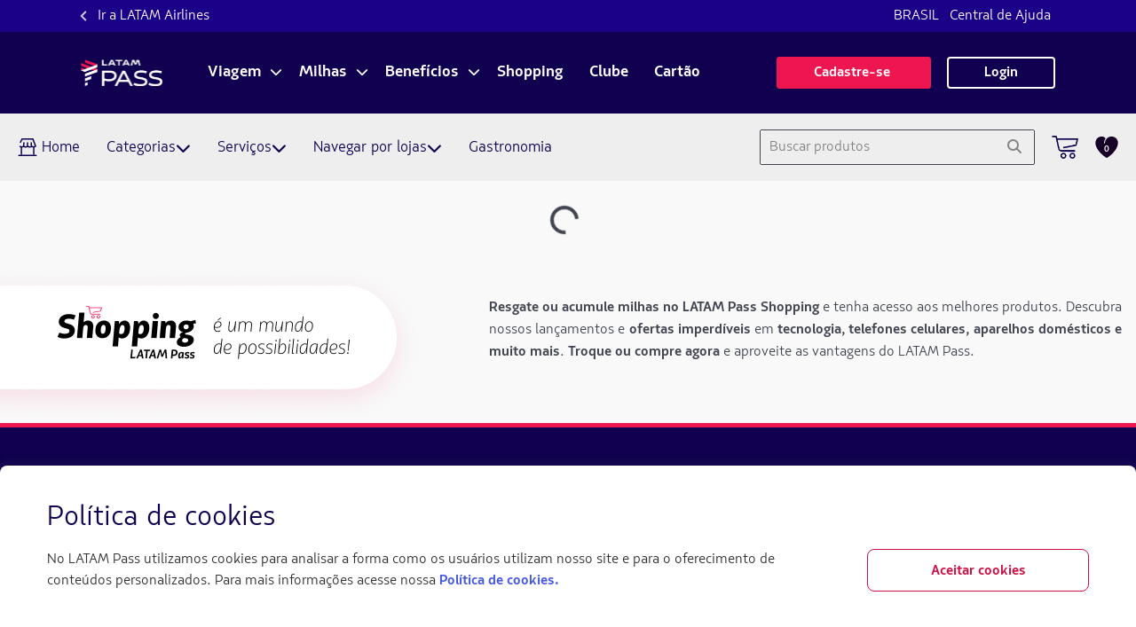

--- FILE ---
content_type: text/html; charset=utf-8
request_url: https://shopping.latampass.latam.com/pt_br/renner/sunga-boxer-infantil-com-estampado-degrade-e-mini-icones---tam-2-a-4-anos/73125138-E52D-4E18-B0E1-E69E2CAA7137?tipo=ACUMULO
body_size: 10573
content:
<!DOCTYPE html><html lang="pt-BR"><head>
  <base href="/">
  <script type="text/javascript">
    if (window) {
      document.head.innerHTML = '<base href="' + window.location.pathname.replace(/^(\/[a-z0-9]{2}[-_][a-z0-9]{2}(?=\/|$))?.*/i, "$1/") + '">' + document.head.innerHTML;
      window['_app_base'] = window.location.pathname.replace(/^(\/[a-z0-9]{2}[-_][a-z0-9]{2}(?=\/|$))?.*/i, "$1/");
    }
  </script>

  <!-- Trkme fingerprint -->
  <script src="https://trkme.bigdatacorp.com.br/lib/trcklibiframe.min.js" type="text/javascript"></script>
  <!-- End Trkme fingerprint -->

  <!-- B2E Identity-->
  <script src="https://identity.b2egroup.com.br/Identity/v1.11.1/b2e.identity.min.js " type="text/javascript"></script>
  <!-- End B2E Identity-->

  <meta charset="utf-8">
  <title>  Shopping | LATAM Pass</title>
  <meta charset="utf-8">
  <meta name="viewport" content="width=device-width, initial-scale=1.0, maximum-scale=5.0">
  <meta http-equiv="X-UA-Compatible" content="IE=Edge">
  <meta http-equiv="Cache-Control" content="no-cache, no-store, must-revalidate">
  <meta http-equiv="Pragma" content="no-cache">
  <meta http-equiv="Expires" content="0">
  <meta name="description" content="Ganhe e resgate pontos na LATAM Pass Shopping. Descubra as melhores ofertas no catálogo LATAM Pass. Troque ou compre agora e desfrute de benefícios exclusivos.">
  <!-- <link rel="icon" type="image/x-icon" href="favicon.ico"> -->
  <style>
    .loader,
    .loader:after {
      border-radius: 50%;
      width: 10em;
      height: 10em;
    }

    .loader {
      margin: 60px auto;
      font-size: 10px;
      position: relative;
      text-indent: -9999em;
      border-top: 1.1em solid rgb(206 206 206 / 20%);
      border-right: 1.1em solid rgb(206 206 206 / 20%);
      border-bottom: 1.1em solid rgb(206 206 206 / 20%);
      border-left: 1.1em solid #cacaca;
      -webkit-transform: translateZ(0);
      -ms-transform: translateZ(0);
      transform: translateZ(0);
      -webkit-animation: load8 1.1s infinite linear;
      animation: load8 1.1s infinite linear;
    }

    @-webkit-keyframes load8 {
      0% {
        -webkit-transform: rotate(0deg);
        transform: rotate(0deg);
      }

      100% {
        -webkit-transform: rotate(360deg);
        transform: rotate(360deg);
      }
    }

    @keyframes load8 {
      0% {
        -webkit-transform: rotate(0deg);
        transform: rotate(0deg);
      }

      100% {
        -webkit-transform: rotate(360deg);
        transform: rotate(360deg);
      }
    }
  </style>
<style>@import"https://fonts.googleapis.com/css2?family=Open+Sans:wght@300;400&display=swap";@import"https://fonts.googleapis.com/css2?family=Inter:wght@400;500;700&display=swap";@import"https://fonts.googleapis.com/css?family=Nunito:wght@400;500;700&display=swap";@import"https://fonts.googleapis.com/css2?family=Roboto:wght@400;500;700&display=swap";@import"https://fonts.googleapis.com/css2?family=Fira+Sans:wght@100;200;300;400;500;600;700;800&display=swap";@import"https://fonts.googleapis.com/css2?family=Barlow:ital,wght@0,300;0,500;0,600;0,700;1,400&display=swap";:root{--blue:#007bff;--indigo:#6610f2;--purple:#6f42c1;--pink:#e83e8c;--red:#dc3545;--orange:#fd7e14;--yellow:#ffc107;--green:#28a745;--teal:#20c997;--cyan:#17a2b8;--white:#fff;--gray:#6c757d;--gray-dark:#343a40;--primary:#007bff;--secondary:#6c757d;--success:#28a745;--info:#17a2b8;--warning:#ffc107;--danger:#dc3545;--light:#f8f9fa;--dark:#343a40;--breakpoint-xs:0;--breakpoint-sm:576px;--breakpoint-md:768px;--breakpoint-lg:992px;--breakpoint-xl:1200px;--font-family-sans-serif:-apple-system,BlinkMacSystemFont,"Segoe UI",Roboto,"Helvetica Neue",Arial,"Noto Sans","Liberation Sans",sans-serif,"Apple Color Emoji","Segoe UI Emoji","Segoe UI Symbol","Noto Color Emoji";--font-family-monospace:SFMono-Regular,Menlo,Monaco,Consolas,"Liberation Mono","Courier New",monospace}*,:after,:before{box-sizing:border-box}html{font-family:sans-serif;line-height:1.15;-webkit-text-size-adjust:100%;-webkit-tap-highlight-color:transparent}body{margin:0;font-family:-apple-system,BlinkMacSystemFont,Segoe UI,Roboto,Helvetica Neue,Arial,Noto Sans,Liberation Sans,sans-serif,"Apple Color Emoji","Segoe UI Emoji",Segoe UI Symbol,"Noto Color Emoji";font-size:1rem;font-weight:400;line-height:1.5;color:#212529;text-align:left;background-color:#fff}@media print{*,:after,:before{text-shadow:none!important;box-shadow:none!important}@page{size:a3}body{min-width:992px!important}}:root{--fa-style-family-classic:"Font Awesome 6 Free";--fa-font-solid:normal 900 1em/1 "Font Awesome 6 Free"}@font-face{font-family:"Font Awesome 6 Free";font-style:normal;font-weight:900;font-display:block;src:url(fa-solid-900.ee6983981ffcbb41.woff2) format("woff2"),url(fa-solid-900.7a5aa5abd625137f.ttf) format("truetype")}:root{--fa-style-family-classic:"Font Awesome 6 Free";--fa-font-regular:normal 400 1em/1 "Font Awesome 6 Free"}@font-face{font-family:"Font Awesome 6 Free";font-style:normal;font-weight:400;font-display:block;src:url(fa-regular-400.849b82e233cfe2f9.woff2) format("woff2"),url(fa-regular-400.bd1cf947e4932a4d.ttf) format("truetype")}:root{--fa-style-family-brands:"Font Awesome 6 Brands";--fa-font-brands:normal 400 1em/1 "Font Awesome 6 Brands"}@font-face{font-family:"Font Awesome 6 Brands";font-style:normal;font-weight:400;font-display:block;src:url(fa-brands-400.86ee2658f0f3b5a5.woff2) format("woff2"),url(fa-brands-400.8eaf0c8893de015e.ttf) format("truetype")}@font-face{font-family:Roboto;font-style:normal;font-weight:400;src:url(roboto-v20-latin-regular.3fcebf7bc3463bdf.eot);src:local("Roboto"),local("Roboto-Regular"),url(roboto-v20-latin-regular.3fcebf7bc3463bdf.eot?#iefix) format("embedded-opentype"),url(roboto-v20-latin-regular.1e2d4d3a272629cd.woff2) format("woff2"),url(roboto-v20-latin-regular.7e4a045b9373d9c1.woff) format("woff"),url(roboto-v20-latin-regular.61bd5a131bd793c1.ttf) format("truetype"),url(roboto-v20-latin-regular.e6bed6ae46b33512.svg#Roboto) format("svg")}@font-face{font-family:Roboto;font-style:normal;font-weight:500;src:url(roboto-v20-latin-500.54a611fad0a80cfe.eot);src:local("Roboto Medium"),local("Roboto-Medium"),url(roboto-v20-latin-500.54a611fad0a80cfe.eot?#iefix) format("embedded-opentype"),url(roboto-v20-latin-500.1dfbc3dbf815e3f3.woff2) format("woff2"),url(roboto-v20-latin-500.e21fe97fd2329ff7.woff) format("woff"),url(roboto-v20-latin-500.b854c920ec7bbfec.ttf) format("truetype"),url(roboto-v20-latin-500.9eddb24c23437697.svg#Roboto) format("svg")}@font-face{font-family:SourceSansProRegular;src:url(SourceSansPro-Regular.7c58efee1bf88637.ttf)}html{margin:0;height:100%;font-size:16px;overflow-y:scroll}body{background-color:var(--corBackground);font-family:SourceSansProRegular,sans-serif;font-weight:400;min-height:100%}@charset "UTF-8";:root{--animate-duration:1s;--animate-delay:1s;--animate-repeat:1}</style><link rel="stylesheet" href="styles.9413ed3f5eb5e79a.css" media="print" onload="this.media='all'"><noscript><link rel="stylesheet" href="styles.9413ed3f5eb5e79a.css"></noscript><style ng-transition="serverApp">[_nghost-sc286] :root{font-size:100%}</style><link type="image/x-icon" rel="shortcut icon" href="https://arquivos-shopping.latampass.latam.com/pt_br/galeria/instancia/logos/icon-latampass.png"><style ng-transition="serverApp">.h-full[_ngcontent-sc282]{min-height:calc(100vh - var(--h))}</style></head>

<body style="opacity: 0;">
  <!-- Google Tag Manager (noscript) --> 
  <noscript><iframe src="https://www.googletagmanager.com/ns.html?id=GTM-KBG5R38" 
  height="0" width="0" style="display:none;visibility:hidden"></iframe></noscript> 
  <!-- End Google Tag Manager (noscript) --> 
  <mkt-root _nghost-sc286="" ng-version="15.2.10" ng-server-context="ssr"><!----><!----><router-outlet _ngcontent-sc286=""></router-outlet><mkt-header-footer-template _nghost-sc282=""><!----><main _ngcontent-sc282="" class="h-full"><router-outlet _ngcontent-sc282=""></router-outlet><!----></main><!----></mkt-header-footer-template><!----><!----></mkt-root>
<script src="polyfills.746dca434d70d146.js" type="module"></script><script src="scripts.83054b3511a10833.js" defer=""></script><script src="main.1b7f961224f7dccd.js" type="module"></script>


<script id="serverApp-state" type="application/json">{&q;G.json.https://service-resgatepontos.latampass.latam.com/instancias/getTheme?&q;:{&q;body&q;:{&q;code&q;:200,&q;message&q;:&q;OK&q;,&q;body&q;:{&q;idInstancia&q;:1,&q;nome&q;:&q;LATAM PASS&q;,&q;codigo&q;:&q;latampass&q;,&q;dominio&q;:&q;latampass.latam.com/pt_br&q;,&q;subdominio&q;:&q;shopping&q;,&q;logo&q;:&q;latampass.png&q;,&q;segmentoPadrao&q;:&q;PADRAO&q;,&q;canalPadrao&q;:&q;Site&q;,&q;cor1&q;:&q;#10004F&q;,&q;cor2&q;:&q;#10004F&q;,&q;cor3&q;:&q;#ED1650&q;,&q;modalidadeInstancias&q;:[{&q;idModalidadeInstancia&q;:4,&q;modalidade&q;:{&q;idModalidade&q;:3,&q;nome&q;:&q;RESGATE&q;},&q;useCategoriaCatalogo&q;:true,&q;useChaordic&q;:false,&q;useB2e&q;:true,&q;ativo&q;:true},{&q;idModalidadeInstancia&q;:3,&q;modalidade&q;:{&q;idModalidade&q;:2,&q;nome&q;:&q;ACUMULO&q;},&q;useCategoriaCatalogo&q;:false,&q;useChaordic&q;:false,&q;useB2e&q;:false,&q;ativo&q;:true},{&q;idModalidadeInstancia&q;:6,&q;modalidade&q;:{&q;idModalidade&q;:5,&q;nome&q;:&q;RESGATE_SEM_PASSIVO&q;},&q;useCategoriaCatalogo&q;:false,&q;useChaordic&q;:false,&q;useB2e&q;:false,&q;ativo&q;:false}],&q;permitirDeslogado&q;:false,&q;labelMoeda&q;:&q;R$&q;,&q;labelPonto&q;:&q;milhas&q;,&q;labelPontoSingular&q;:&q;milha&q;,&q;tipoArredondamentoPontos&q;:&q;UP&q;,&q;configuracao&q;:{&q;name&q;:&q;latampass&q;,&q;subdominios&q;:[&q;latampass&q;],&q;seoMetaModalidade&q;:[{&q;title&q;:&q;Junte e Troque Pontos&q;,&q;descricao&q;:&q;Ganhe e resgate pontos na LATAM Pass Shopping. Descubra as melhores ofertas no catálogo LATAM Pass. Troque ou compre agora e desfrute de benefícios exclusivos.&q;,&q;tipoHome&q;:&q;HOME&q;,&q;bajadaTexto&q;:&q;BAJADA_LATAM_HOME&q;},{&q;title&q;:&q;Compre e Ganhe Pontos&q;,&q;descricao&q;:&q;Faça compras em nossa loja e ganhe pontos Latam Pass. Temos uma grande variedade de produtos. Comece a coletar pontos enquanto você faz compras!&q;,&q;tipoHome&q;:&q;HOME_ACUMULO&q;,&q;bajadaTexto&q;:&q;BAJADA_LATAM_HOME_ACUMULO&q;},{&q;title&q;:&q;Trocar Pontos LATAM&q;,&q;descricao&q;:&q;Troque seus Pontos LATAM por produtos incríveis em Shopping LATAM Pass. Descubra as melhores ofertas e vantagens exclusivas. Resgate agora.&q;,&q;tipoHome&q;:&q;HOME_RESGATE&q;,&q;bajadaTexto&q;:&q;BAJADA_LATAM_HOME_RESGATE&q;}],&q;title&q;:&q;Shopping | LATAM Pass&q;,&q;descricao&q;:&q;Ganhe e resgate pontos na LATAM Pass Shopping. Descubra as melhores ofertas no catálogo LATAM Pass. Troque ou compre agora e desfrute de benefícios exclusivos.&q;,&q;keepLocalStorage&q;:[&q;user_consent_brasil&q;],&q;itensConfiguracao&q;:{&q;analytics&q;:[{&q;nome&q;:&q;idTagueamentoCliente&q;,&q;valor&q;:&q;GTM-TLLM462&q;},{&q;nome&q;:&q;idTagueamentoGopoints&q;,&q;valor&q;:&q;GTM-N2DFGTW&q;},{&q;nome&q;:&q;idAnalytics&q;},{&q;nome&q;:&q;gtmConfiguration&q;,&q;valor&q;:&q;DEFAULT&q;}],&q;componentes&q;:[{&q;nome&q;:&q;header&q;,&q;valor&q;:&q;HeaderLatam&q;},{&q;nome&q;:&q;termos&q;,&q;valor&q;:&q;TermosLatampass&q;},{&q;nome&q;:&q;listaItens&q;,&q;valor&q;:&q;ListaItensTableCard&q;},{&q;nome&q;:&q;detalheProduto&q;,&q;valor&q;:&q;DetalheLayoutValoresClubeAlinhado&q;},{&q;nome&q;:&q;layoutTrocaModalidade&q;,&q;valor&q;:&q;TrocaModalidadeSpace&q;},{&q;nome&q;:&q;modeloSeloDesconto&q;,&q;valor&q;:&q;modelo-latam&q;},{&q;nome&q;:&q;tipoDetalhePagamento&q;,&q;valor&q;:&q;latam&q;},{&q;nome&q;:&q;modeloSeloDescontoDetalheProduto&q;,&q;valor&q;:&q;modelo-latam&q;},{&q;nome&q;:&q;infoClubeTransferencia&q;,&q;valor&q;:&q;InfoClubeTransferenciaLista&q;},{&q;nome&q;:&q;loginAdm&q;,&q;valor&q;:&q;LoginLatam&q;},{&q;nome&q;:&q;validaResgate&q;,&q;valor&q;:&q;ValidaResgateLatamPass&q;},{&q;nome&q;:&q;buttonModalFavoritos&q;,&q;valor&q;:&q;buttonModalFavoritosEstilizado&q;},{&q;nome&q;:&q;colunasMeusPedidos&q;,&q;valores&q;:[&q;NR_PEDIDO&q;,&q;CD_FORNECEDOR&q;,&q;CD_STATUS&q;,&q;DT_PEDIDO&q;,&q;VALOR&q;,&q;ACOES&q;]},{&q;nome&q;:&q;cardProduto&q;,&q;valor&q;:&q;CardProdutoCompacto&q;}],&q;urls&q;:[{&q;nome&q;:&q;webBackend&q;,&q;valor&q;:&q;//service-resgatepontos.latampass.latam.com&q;},{&q;nome&q;:&q;s3_endpoint&q;,&q;valor&q;:&q;https://arquivos-shopping.latampass.latam.com/pt_br/&q;},{&q;nome&q;:&q;amazon_s3_endpoint_instancia&q;,&q;valor&q;:&q;https://arquivos-shopping.latampass.latam.com/pt_br/galeria/instancia/logos/&q;},{&q;nome&q;:&q;urlLoginExterno&q;,&q;valor&q;:&q;https://accounts.latamairlines.com/authorize?response_type=code%20id_token&a;client_id=Qst70Q21z7cJ12RLut55fziLKwUw2UOa&a;nonce=678910&a;lang=pt&a;redirect_uri={REDIRECT_URL}&a;country=br&a;scope=openid%20email%20profile%20offline_access&q;},{&q;nome&q;:&q;urlLogoutExterno&q;,&q;valor&q;:&q;https://accounts.latamairlines.com/logout?returnTo={REDIRECT_URL}&a;client_id=Qst70Q21z7cJ12RLut55fziLKwUw2UOa&q;},{&q;nome&q;:&q;urlAdmLoginExterno&q;,&q;valor&q;:&q;https://accounts.google.com/o/saml2/initsso?idpid=C03wdkmrb&a;spid=212684096986&a;forceauthn=false&q;},{&q;nome&q;:&q;urlMfa&q;,&q;valor&q;:&q;https://www.latamairlines.com/pt-br/mfa/?type=Customer&a;urlCallback={URL_CALLBACK}&a;urlCallbackError={URL_CALLBACK_ERROR}&a;origin=marketPlacePayment&a;footprintId={FOOTPRINT}&a;currentMfaId={CURRENT_MFA_ID}&a;productId={PRODUCT_ID}&q;},{&q;nome&q;:&q;urlMenuGastronomia&q;,&q;valor&q;:&q;https://gastronomia.latampass.latam.com/gastronomia&q;},{&q;nome&q;:&q;urlClube&q;,&q;valor&q;:&q;https://latampass.latam.com/pt_br/clube&q;},{&q;nome&q;:&q;urlParceriaCartao&q;,&q;valor&q;:&q;https://latampass.latam.com/pt_br/latampass-itaucard&q;}],&q;textos&q;:[{&q;nome&q;:&q;textoSaldoDesktop&q;,&q;valor&q;:&q;Você tem &q;},{&q;nome&q;:&q;textoTermoAceite&q;,&q;valor&q;:&q;Li e aceito o termo e condições.&q;},{&q;nome&q;:&q;textoTrackPedido&q;,&q;valor&q;:&q;Acompanhe seu pedido&q;},{&q;nome&q;:&q;textoAvisoVoucher&q;,&q;valor&q;:&q;Seu voucher será enviado para o e-mail de cadastro, caso seja necessário, antes de efetuar a compra/resgate entre em contato com a Central de atendimento da Latam para solicitar a atualização do e-mail.&q;},{&q;nome&q;:&q;textoAvisoFinalizarVoucher&q;},{&q;nome&q;:&q;nomeClubeCard&q;,&q;valor&q;:&q;Cliente Clube ou \nCartão LATAM Pass Itaucard&q;},{&q;nome&q;:&q;textoConfirmacao&q;,&q;valor&q;:&q;Acompanhe seu pedido em Meus Pedidos ou pelo seu e-mail via shopping@latampass.com. Confira sua caixa de entrada e SPAM.&q;},{&q;nome&q;:&q;textoTransferenciaMilhas&q;,&q;valor&q;:&q;ALL&q;,&q;cdFornecedor&q;:&q;accor&q;},{&q;nome&q;:&q;textoAlterarCupom&q;,&q;valor&q;:&q;Alterar&q;},{&q;nome&q;:&q;textoAdicionarCupom&q;,&q;valor&q;:&q;Aplicar&q;},{&q;nome&q;:&q;textoLabelPromocode&q;,&q;valor&q;:&q;Cupom de desconto Latam Pass&q;},{&q;nome&q;:&q;textoCardModal&q;,&q;valor&q;:&q;Benefícios exclusivos para Clientes Clube e Cartão LATAM Pass Itaú.&q;},{&q;nome&q;:&q;textoClubePontosDinheiro&q;,&q;valor&q;:&q;O desconto de Clube, Cartão Latam PASS Itaú ou Cliente Clube + Cartão &l;strong&g;não se aplica nas opções de milhas + dinheiro&l;/strong&g;&q;},{&q;nome&q;:&q;warningInputCartao&q;,&q;valor&q;:&q;Identificamos que você tem um cartão LATAM Pass Itaú. Para acumular mais milhas, utilize-o para este pagamento.&q;},{&q;nome&q;:&q;textUsuarioUtilizandoCartaoCobranded1&q;,&q;valor&q;:&q;Que legal! Identificamos que você utilizou um cartão LATAM Pass Itaú como forma de pagamento.&q;},{&q;nome&q;:&q;textUsuarioUtilizandoCartaoCobranded2&q;,&q;valor&q;:&q;Suas milhas foram recalculadas, não é o máximo?!&q;},{&q;nome&q;:&q;textoHeaderFilterModalidade&q;,&q;valor&q;:&q;Selecione o tipo de filtro&q;},{&q;nome&q;:&q;textoBoxAcumulo&q;,&q;valor&q;:&q;&l;p&g;Você ainda pode &l;strong&g;parcelar este produto&l;/strong&g; do seu jeito e comprar mais.&l;/p&g;&q;},{&q;nome&q;:&q;textoButtonModalFavoritos&q;,&q;valor&q;:&q;Ver meus favoritos&q;},{&q;nome&q;:&q;textoTrocaModalidadeResgate1&q;,&q;valor&q;:&q;Resgatando milhas&q;},{&q;nome&q;:&q;textoTrocaModalidadeAcumulo1&q;,&q;valor&q;:&q;Comprando para Ganhar Milhas&q;},{&q;nome&q;:&q;textoTrocaModalidadeAcumulo2&q;,&q;valor&q;:&q;Se quiser resgatar selecione Usar milhas.&q;},{&q;nome&q;:&q;tituloTabelaCheckoutResgate&q;,&q;valor&q;:&q;Produto - Resgate suas milhas&q;},{&q;nome&q;:&q;tituloTabelaCheckoutAcumulo&q;,&q;valor&q;:&q;Produto - Compre e ganhe milhas&q;},{&q;nome&q;:&q;textoPontosAcumularDetalhamentoPedido&q;,&q;valor&q;:&q;Valor milhas a acumular&q;},{&q;nome&q;:&q;textoPontosAcumularCarrinho&q;,&q;valor&q;:&q;Milhas a acumular&q;},{&q;nome&q;:&q;textoInformativoFaleConosco&q;,&q;valor&q;:&q;O canal Fale Conosco está disponível &l;strong&g;exclusivamente&l;/strong&g; para tratar de assuntos relacionados a resgates e acúmulos dentro do Shopping LATAM Pass. Contamos com sua colaboração para garantir um atendimento mais ágil e eficiente!&q;}],&q;flags&q;:[{&q;nome&q;:&q;navegacaoAberta&q;,&q;valor&q;:&q;true&q;},{&q;nome&q;:&q;exibeDetalhePagamento&q;,&q;valor&q;:&q;true&q;},{&q;nome&q;:&q;loginExterno&q;,&q;valor&q;:&q;true&q;},{&q;nome&q;:&q;usarPagamentoResgate&q;,&q;valor&q;:&q;false&q;},{&q;nome&q;:&q;exibirTermoAceite&q;,&q;valor&q;:&q;true&q;},{&q;nome&q;:&q;exibeTermo&q;,&q;valor&q;:&q;false&q;},{&q;nome&q;:&q;exibeTextoFooter&q;,&q;valor&q;:&q;true&q;},{&q;nome&q;:&q;exibePoliticaPrivacidade&q;,&q;valor&q;:&q;false&q;},{&q;nome&q;:&q;exibeModalidadePagamento&q;,&q;valor&q;:&q;true&q;},{&q;nome&q;:&q;exibeValorPontosAcumularEmMeusPedidos&q;,&q;valor&q;:&q;false&q;},{&q;nome&q;:&q;exibePromocao&q;,&q;valor&q;:&q;true&q;},{&q;nome&q;:&q;exibirValorAVista&q;,&q;valor&q;:&q;false&q;},{&q;nome&q;:&q;exibeTipoModalidade&q;,&q;valor&q;:&q;false&q;},{&q;nome&q;:&q;exibirTermoAceite&q;,&q;valor&q;:&q;true&q;},{&q;nome&q;:&q;exibirMaisInformacoesEmPedidos&q;,&q;valor&q;:&q;false&q;},{&q;nome&q;:&q;freteIncluso&q;,&q;valor&q;:&q;true&q;},{&q;nome&q;:&q;exibirSeloDesconto&q;,&q;valor&q;:&q;true&q;},{&q;nome&q;:&q;modeloSeloDesconto&q;,&q;valor&q;:&q;modelo-aba&q;},{&q;nome&q;:&q;exibirProdutoCardAlignLeft&q;,&q;valor&q;:&q;true&q;},{&q;nome&q;:&q;exibirNomeInstanciaValoresClube&q;,&q;valor&q;:&q;true&q;},{&q;nome&q;:&q;useMsgClubePontosMaisDinheiro&q;,&q;valor&q;:&q;true&q;},{&q;nome&q;:&q;exibirAplicarPromoCode&q;,&q;valor&q;:&q;true&q;},{&q;nome&q;:&q;exibirAplicarPromoCodeAcumulo&q;,&q;valor&q;:&q;true&q;},{&q;nome&q;:&q;exibirBuscaHibrida&q;,&q;valor&q;:&q;false&q;},{&q;nome&q;:&q;loginExternoAuth0&q;,&q;valor&q;:&q;true&q;},{&q;nome&q;:&q;cookieExterno&q;,&q;valor&q;:&q;true&q;},{&q;nome&q;:&q;exibirVitrinesAgrupadasHome&q;,&q;valor&q;:&q;false&q;},{&q;nome&q;:&q;exibirBuscaProdutos&q;,&q;valor&q;:&q;true&q;},{&q;nome&q;:&q;usarCorBtnAddComprarModalidade&q;,&q;valor&q;:&q;true&q;},{&q;nome&q;:&q;exibirIconFrete&q;,&q;valor&q;:&q;true&q;},{&q;nome&q;:&q;exibirOpcoesPagamentoMobile&q;,&q;valor&q;:&q;false&q;},{&q;nome&q;:&q;exibirAlternativeAvancarButton&q;,&q;valor&q;:&q;true&q;},{&q;nome&q;:&q;isBlackFriday&q;,&q;valor&q;:&q;false&q;},{&q;nome&q;:&q;exibirBotaoFlutuanteMobile&q;,&q;valor&q;:&q;true&q;},{&q;nome&q;:&q;exibirFavoritos&q;,&q;valor&q;:&q;true&q;},{&q;nome&q;:&q;hideFiltrosFavoritos&q;,&q;valor&q;:&q;false&q;},{&q;nome&q;:&q;oAuthClientGpToken&q;,&q;valor&q;:&q;false&q;},{&q;nome&q;:&q;exibirTelaWebview&q;,&q;valor&q;:&q;true&q;},{&q;nome&q;:&q;exibirImgCartao&q;,&q;valor&q;:&q;true&q;},{&q;nome&q;:&q;posicaoBotoesFinalizarPedido&q;,&q;valor&q;:&q;top&q;},{&q;nome&q;:&q;exibeCorModalidadeDinamico&q;,&q;valor&q;:&q;true&q;}],&q;services&q;:null,&q;estilos&q;:[{&q;componente&q;:&q;header&q;,&q;nome&q;:&q;color&q;,&q;valor&q;:&q;#fff&q;},{&q;nome&q;:&q;fontePrincipal&q;,&q;valor&q;:&q;LatamSans&q;},{&q;componente&q;:&q;header&q;,&q;nome&q;:&q;border&q;,&q;valor&q;:&q;1px solid #fff&q;},{&q;componente&q;:&q;header&q;,&q;nome&q;:&q;borderButton&q;,&q;valor&q;:&q;1px solid #ffffff&q;},{&q;componente&q;:&q;footer&q;,&q;nome&q;:&q;backgroundColor&q;,&q;valor&q;:&q;#10004F&q;},{&q;componente&q;:&q;buttonStyle&q;,&q;nome&q;:&q;background-color&q;,&q;valor&q;:&q;#ed1650&q;},{&q;componente&q;:&q;buttonStyle&q;,&q;nome&q;:&q;border-color&q;,&q;valor&q;:&q;#ed1650&q;},{&q;componente&q;:&q;buttonSecundarioStyle&q;,&q;nome&q;:&q;border&q;,&q;valor&q;:&q;1px solid #ED1650&q;},{&q;componente&q;:&q;buttonSecundarioStyle&q;,&q;nome&q;:&q;color&q;,&q;valor&q;:&q;#ED1650&q;},{&q;componente&q;:&q;buttonMostrarMaisStyle&q;,&q;nome&q;:&q;border&q;,&q;valor&q;:&q;1px solid #ED1650&q;},{&q;componente&q;:&q;buttonMostrarMaisStyle&q;,&q;nome&q;:&q;color&q;,&q;valor&q;:&q;#ED1650&q;},{&q;componente&q;:&q;produtoCarrinhoTituloResgate&q;,&q;nome&q;:&q;background-color&q;,&q;valor&q;:&q;#10004F&q;},{&q;componente&q;:&q;tituloProdutoModCarrinhoStyle&q;,&q;nome&q;:&q;color&q;,&q;valor&q;:&q;#10004F&q;},{&q;nome&q;:&q;botaoEnviarOutroEnderecoClass&q;,&q;valor&q;:&q;secondary&q;},{&q;nome&q;:&q;iconeEnderecoClass&q;,&q;valor&q;:&q;default&q;},{&q;componente&q;:&q;buttonFreteStyle&q;,&q;nome&q;:&q;background-color&q;,&q;valor&q;:&q;#10004F&q;},{&q;componente&q;:&q;produtoCardMarketplaceResgateCorValor&q;,&q;nome&q;:&q;color&q;,&q;valor&q;:&q;#19AFF0&q;},{&q;componente&q;:&q;detalheProdutoValorDescontoResgateCorValor&q;,&q;nome&q;:&q;color&q;,&q;valor&q;:&q;#10004F&q;},{&q;nome&q;:&q;vitrineFornecedoresMobileClass&q;,&q;valor&q;:&q;bgTransparent&q;},{&q;componente&q;:&q;buttonMostrarMaisStyle&q;,&q;nome&q;:&q;border&q;,&q;valor&q;:&q;1px solid #ED1650&q;},{&q;componente&q;:&q;buttonMostrarMaisStyle&q;,&q;nome&q;:&q;color&q;,&q;valor&q;:&q;#ED1650&q;},{&q;componente&q;:&q;seloDesconto&q;,&q;nome&q;:&q;color&q;,&q;valor&q;:&q;#fff&q;},{&q;componente&q;:&q;seloDesconto&q;,&q;nome&q;:&q;background-color&q;,&q;valor&q;:&q;#ED1650&q;},{&q;componente&q;:&q;seloDesconto&q;,&q;nome&q;:&q;left&q;,&q;valor&q;:&q;1em&q;},{&q;componente&q;:&q;seloTextoStyle&q;,&q;nome&q;:&q;color&q;,&q;valor&q;:&q;#fff&q;},{&q;componente&q;:&q;seloTextoStyle&q;,&q;nome&q;:&q;background-color&q;,&q;valor&q;:&q;#ED1650&q;},{&q;componente&q;:&q;vendidoEntreguePor&q;,&q;nome&q;:&q;fontSize&q;,&q;valor&q;:&q;14px&q;},{&q;nome&q;:&q;cardStyle&q;,&q;valor&q;:&q;spaced&q;},{&q;componente&q;:&q;seloDescontoModeloPequeno&q;,&q;nome&q;:&q;padding&q;,&q;valor&q;:&q;4px 5px 2px 5px&q;},{&q;nome&q;:&q;corBackgroundBlackFriday&q;,&q;valor&q;:&q;#0B0036&q;},{&q;componente&q;:&q;corTextoBlackFriday&q;,&q;nome&q;:&q;color&q;,&q;valor&q;:&q;#f9f9f9&q;},{&q;nome&q;:&q;corButtonFavoritoPreenchido&q;,&q;valor&q;:&q;corTerciaria&q;},{&q;nome&q;:&q;corWebView&q;,&q;valor&q;:&q;#3E60EA&q;},{&q;nome&q;:&q;estiloItemRowTableLayout&q;,&q;valor&q;:&q;custom&q;}],&q;logos&q;:[{&q;nome&q;:&q;logo&q;,&q;valor&q;:&q;logo-latampass.png&q;},{&q;nome&q;:&q;logoFooter&q;,&q;valor&q;:&q;logo-footer-latampass.png&q;},{&q;nome&q;:&q;favicon&q;,&q;valor&q;:&q;icon-latampass.png&q;},{&q;nome&q;:&q;logoFilterAcumulo&q;,&q;valor&q;:&q;icone_filtro_acumulo_latam.svg&q;},{&q;nome&q;:&q;logoFilterResgate&q;,&q;valor&q;:&q;icone_filtro_resgate_latam.svg&q;},{&q;nome&q;:&q;logoBlackFridayLatam&q;,&q;valor&q;:&q;logo_latampass_seo_blackfriday.png&q;}],&q;parametros&q;:[{&q;nome&q;:&q;oAuthDomain&q;,&q;valor&q;:&q;accounts.latamairlines.com&q;},{&q;nome&q;:&q;oAuthClientId&q;,&q;valor&q;:&q;Qst70Q21z7cJ12RLut55fziLKwUw2UOa&q;},{&q;nome&q;:&q;oAuthNonce&q;,&q;valor&q;:&q;678910&q;},{&q;nome&q;:&q;oAuthScope&q;,&q;valor&q;:&q;offline_access&q;},{&q;nome&q;:&q;oAuthResponseType&q;,&q;valor&q;:&q;code id_token&q;},{&q;nome&q;:&q;oAuthRedirectUri&q;,&q;valor&q;:&q;/autenticar&q;},{&q;nome&q;:&q;termosDeCompra&q;,&q;valor&q;:&q;termos_de_compra_latampass.pdf&q;},{&q;nome&q;:&q;codigoCategoriaValidarCaratao&q;,&q;valor&q;:&q;COBRANDED&q;},{&q;nome&q;:&q;keyB2e&q;,&q;valor&q;:&q;959857E7-63D8-4553-AEE4-BDB916616B86&q;}]},&q;menus&q;:[{&q;componente&q;:&q;menuHeader&q;,&q;label&q;:&q;Viagem&q;,&q;modalidade&q;:&q;ALL&q;,&q;submenus&q;:[{&q;label&q;:&q;Tudo para sua viagem&q;,&q;submenus&q;:[{&q;icone&q;:&q;voos.png&q;,&q;url&q;:&q;https://latampass.latam.com/pt_br/passagens&q;,&q;label&q;:&q;Voos&q;},{&q;icone&q;:&q;reserva_hoteis.png&q;,&q;url&q;:&q;https://latampass.latam.com/pt_br/viagem/hospedagens&q;,&q;label&q;:&q;Reservas de Hotéis&q;},{&q;icone&q;:&q;seguros.png&q;,&q;url&q;:&q;https://www.assistcard.com/br/b2c/latam-airlines-br?utm_source=latampass&a;utm_medium=onsite&a;utm_campaign=br_latamtravel-assistcard_latampass_onsite_aon&a;utm_content=br_latamtravel-assistcard_latampass_onsite_aon&q;,&q;label&q;:&q;Seguros&q;}]},{&q;submenus&q;:[{&q;icone&q;:&q;aluguel_carros.png&q;,&q;url&q;:&q;https://latampass.latam.com/pt_br/viagem/aluguel-de-carro&q;,&q;label&q;:&q;Aluguel de carros&q;},{&q;icone&q;:&q;pacotes_viagem.png&q;,&q;url&q;:&q;https://latamtravel-brasil.decolar.com/?utm_source=latampass&a;utm_medium=onsite&a;utm_campaign=aon&a;utm_content=br_latamtravel-despegar_latampass_onsite_aon_home_menu-juntar-pontos_pacote&q;,&q;label&q;:&q;Pacotes de viagem&q;},{&q;icone&q;:&q;tabela_fixa.png&q;,&q;url&q;:&q;https://latampass.latam.com/pt_br/viagem/usar-milhas-para-voar/regras-de-resgate/latam/primeira-classe&q;,&q;label&q;:&q;Tabela fixa&q;}]}],&q;subHeaders&q;:[{&q;label&q;:&q;Home&q;,&q;icone&q;:&q;shopping.svg&q;,&q;tipo&q;:&q;LINK_INTERNO&q;,&q;url&q;:&q;/home&q;},{&q;label&q;:&q;Categorias&q;,&q;tipo&q;:&q;GERENCIAR_CATEGORIA&q;,&q;nomeCategoria&q;:&q;Produtos&q;},{&q;label&q;:&q;Serviços&q;,&q;tipo&q;:&q;GERENCIAR_CATEGORIA&q;,&q;nomeCategoria&q;:&q;Serviços&q;},{&q;label&q;:&q;Navegar por lojas&q;,&q;tipo&q;:&q;DROPDOWN_FORNECEDOR&q;},{&q;label&q;:&q;Gastronomia&q;,&q;tipo&q;:&q;LINK_EXTERNO_TOKEN&q;,&q;url&q;:&q;https://gastronomia.latampass.latam.com/gastronomia&q;}]},{&q;componente&q;:&q;menuHeader&q;,&q;label&q;:&q;Milhas&q;,&q;modalidade&q;:&q;ALL&q;,&q;submenus&q;:[{&q;label&q;:&q;Junte mais milhas&q;,&q;submenus&q;:[{&q;icone&q;:&q;voos.png&q;,&q;url&q;:&q;https://latampass.latam.com/pt_br/passagens&q;,&q;label&q;:&q;Voos&q;},{&q;icone&q;:&q;reserva_hoteis.png&q;,&q;url&q;:&q;https://latampass.latam.com/pt_br/viagem/hospedagens&q;,&q;label&q;:&q;Reservas de Hotéis&q;},{&q;icone&q;:&q;aluguel_carros.png&q;,&q;url&q;:&q;https://latampass.latam.com/pt_br/viagem/aluguel-de-carro&q;,&q;label&q;:&q;Aluguel de carros&q;},{&q;icone&q;:&q;transfira_cartao_credito.png&q;,&q;url&q;:&q;https://latampass.latam.com/pt_br/ganhar-milhas/cartoes-de-bancos&q;,&q;label&q;:&q;Transfira do cartão de crédito&q;},{&q;icone&q;:&q;compra_milhas.png&q;,&q;url&q;:&q;link pendente&q;,&q;label&q;:&q;Compra de milhas&q;},{&q;icone&q;:&q;parceiros.png&q;,&q;url&q;:&q;https://latampass.latam.com/pt_br/junte-milhas/amazon&q;,&q;label&q;:&q;Amazon&q;}]},{&q;submenus&q;:[{&q;icone&q;:&q;seguros.png&q;,&q;url&q;:&q;https://www.assistcard.com/br/b2c/latam-airlines-br?utm_source=latampass&a;utm_medium=onsite&a;utm_campaign=br_latamtravel-assistcard_latampass_onsite_aon&a;utm_content=br_latamtravel-assistcard_latampass_onsite_aon&q;,&q;label&q;:&q;Seguros&q;},{&q;icone&q;:&q;clube.png&q;,&q;url&q;:&q;https://latampass.latam.com/pt_br/clube&q;,&q;label&q;:&q;Clube&q;},{&q;icone&q;:&q;cartao_latampass_itau.png&q;,&q;url&q;:&q;https://latampass.latam.com/pt_br/latampass-itau&q;,&q;label&q;:&q;Cartão LATAM Pass Itaú&q;},{&q;icone&q;:&q;multiplique_milhas.png&q;,&q;url&q;:&q;Link pendente&q;,&q;label&q;:&q;Multiplique suas milhas&q;},{&q;icone&q;:&q;latampass_gastronomia.png&q;,&q;url&q;:&q;https://gastronomia.latampass.latam.com/gastronomia&q;,&q;label&q;:&q;LATAM Pass Gastronomia&q;},{&q;icone&q;:&q;ingressos_disney.png&q;,&q;url&q;:&q;https://www.latamairlines.com/br/pt/latam-travel/disney?utm_source=latampass&a;utm_medium=onsite&a;utm_campaign=br_latamtravel-despegar_latampass_onsite_aon&a;utm_content=br_latamtravel-juniper_latampass_onsite_aon_home_menu-juntar-pontos_ingresso-disney&q;,&q;label&q;:&q;Ingressos Disney&q;}]},{&q;label&q;:&q;Use suas milhas&q;,&q;submenus&q;:[{&q;icone&q;:&q;parceiros.png&q;,&q;url&q;:&q;https://latampass.latam.com/pt_br/resgate-milhas/parceiros&q;,&q;label&q;:&q;Parceiros&q;},{&q;icone&q;:&q;reserva_hoteis.png&q;,&q;url&q;:&q;https://latam.viajes.despegar.com/latam-adapter/authorization?search=/hoteis&a;utm_source=latampass&a;utm_medium=onsite&a;utm_campaign=aon&a;utm_content=br_latamtravel-despegar_latampass_onsite_aon_home_menu-usar-pontos_resgate-hotel&q;,&q;label&q;:&q;Reserva de hotéis&q;},{&q;icone&q;:&q;voucher.png&q;,&q;url&q;:&q;https://shopping.latampass.latam.com/pt_br/varejo-virtual/315?tipo=RESGATE&q;,&q;label&q;:&q;Voucher&q;},{&q;icone&q;:&q;transfira_cartao_credito.png&q;,&q;url&q;:&q;https://shopping.latampass.latam.com/pt_br/accor/transferencia-de-pontos-para-accor/TA008?tipo=RESGATE&q;,&q;label&q;:&q;Transferência Accor&q;},{&q;icone&q;:&q;vale_combustivel.png&q;,&q;url&q;:&q;https://shopping.latampass.latam.com/pt_br/hotsite?b=combustiveis&q;,&q;label&q;:&q;Vale combustível&q;},{&q;icone&q;:&q;voos.png&q;,&q;url&q;:&q;https://latampass.latam.com/pt_br/passagens&q;,&q;label&q;:&q;Passagens&q;}]},{&q;submenus&q;:[{&q;icone&q;:&q;milhas_mais_dinheiro.png&q;,&q;url&q;:&q;https://latampass.latam.com/pt_br/milhas/milhas-mais-dinheiro&q;,&q;label&q;:&q;Milhas mais Dinheiro&q;},{&q;icone&q;:&q;renove_milhas.png&q;,&q;url&q;:&q;Link pendente&q;,&q;label&q;:&q;Renove suas milhas&q;}]}]},{&q;componente&q;:&q;menuHeader&q;,&q;label&q;:&q;Benefícios&q;,&q;modalidade&q;:&q;ALL&q;,&q;submenus&q;:[{&q;label&q;:&q;Conheça todos os benefícios&q;,&q;submenus&q;:[{&q;icone&q;:&q;categorias_elite.png&q;,&q;url&q;:&q;https://latampass.latam.com/pt_br/categorias-elite&q;,&q;label&q;:&q;Categorias Elite&q;},{&q;icone&q;:&q;embarque_premium.png&q;,&q;url&q;:&q;https://latampass.latam.com/pt_br/check-in-premium&q;,&q;label&q;:&q;Embarque premium&q;},{&q;icone&q;:&q;upgrade_cabine.png&q;,&q;url&q;:&q;https://latampass.latam.com/pt_br/categorias-elite/upgrade-de-cabine&q;,&q;label&q;:&q;Upgrade de cabine&q;},{&q;icone&q;:&q;sala_vip_latam.png&q;,&q;url&q;:&q;https://www.latamairlines.com/br/pt/experiencia/aeroporto/lounges-e-salas&q;,&q;label&q;:&q;Sala Vip LATAM&q;}]},{&q;submenus&q;:[{&q;icone&q;:&q;bagagem.png&q;,&q;url&q;:&q;https://www.latamairlines.com/br/pt/experiencia/prepare-sua-viagem/bagagem&q;,&q;label&q;:&q;Bagagem&q;},{&q;icone&q;:&q;assento_economy.png&q;,&q;url&q;:&q;https://latampass.latam.com/pt_br/viagem/assento-economy-plus&q;,&q;label&q;:&q;Assento economy plus&q;},{&q;icone&q;:&q;selecao_assentos.png&q;,&q;url&q;:&q;https://www.latamairlines.com/br/pt/experiencia/prepare-sua-viagem/assentos&q;,&q;label&q;:&q;Seleção de assento&q;},{&q;icone&q;:&q;antecipar_postegar_voo.png&q;,&q;url&q;:&q;https://www.latamairlines.com/br/pt/experiencia/servicos/antecipar-adiar-viagem&q;,&q;label&q;:&q;Antecipar ou postergar voo&q;}]},{&q;submenus&q;:[{&q;icone&q;:&q;wifi_a_bordo.png&q;,&q;url&q;:&q;https://latampass.latam.com/pt_br/wifi-a-bordo&q;,&q;label&q;:&q;Wi-fi a bordo&q;},{&q;icone&q;:&q;app_latampass.png&q;,&q;url&q;:&q;https://latampass.latam.com/pt_br/baixe-o-app&q;,&q;label&q;:&q;App LATAM Pass&q;},{&q;icone&q;:&q;bonus_latampass.png&q;,&q;url&q;:&q;https://latampass.latam.com/pt_br/categorias-elite/bonus-pass&q;,&q;label&q;:&q;Bonus LATAM Pass&q;},{&q;icone&q;:&q;multiplique_milhas.png&q;,&q;url&q;:&q;https://latampass.latam.com/pt_br/categorias-elite/pontos-qualificaveis&q;,&q;label&q;:&q;Pontos Qualificaveis&q;}]},{&q;submenus&q;:[{&q;icone&q;:&q;todos_beneficios.png&q;,&q;url&q;:&q;https://latampass.latam.com/pt_br/categorias-elite/todos-os-beneficios&q;,&q;label&q;:&q;Todos os benefícios&q;}]}]},{&q;componente&q;:&q;menuHeader&q;,&q;url&q;:&q;https://shopping.latampass.latam.com/pt_br/home&q;,&q;label&q;:&q;Shopping&q;,&q;modalidade&q;:&q;ALL&q;},{&q;componente&q;:&q;menuHeader&q;,&q;url&q;:&q;https://latampass.latam.com/pt_br/clube&q;,&q;label&q;:&q;Clube&q;,&q;modalidade&q;:&q;ALL&q;},{&q;componente&q;:&q;menuHeader&q;,&q;url&q;:&q;https://latampass.latam.com/pt_br/latampass-itau&q;,&q;label&q;:&q;Cartão&q;,&q;modalidade&q;:&q;ALL&q;},{&q;componente&q;:&q;menuLateral&q;,&q;url&q;:&q;https://latampass.com/myaccount&q;,&q;label&q;:&q;Minha conta&q;},{&q;componente&q;:&q;menuLateral&q;,&q;url&q;:&q;https://www.latam.com/pt_br/apps/personas/mybookings&q;,&q;label&q;:&q;Minhas viagens&q;},{&q;componente&q;:&q;menuLateral&q;,&q;url&q;:&q;/dados-usuario/meus-pedidos&q;,&q;label&q;:&q;Meus pedidos&q;,&q;modalidade&q;:&q;ALL&q;},{&q;componente&q;:&q;menuLateral&q;,&q;url&q;:&q;/dados-usuario/meus-veiculos&q;,&q;label&q;:&q;Meus automóveis&q;,&q;modalidade&q;:&q;ALL&q;},{&q;componente&q;:&q;menuLateral&q;,&q;url&q;:&q;/dados-usuario/fale-conosco&q;,&q;label&q;:&q;Central de Ajuda&q;,&q;modalidade&q;:&q;ALL&q;},{&q;componente&q;:&q;menuVertical&q;,&q;icone&q;:&q;fa fas fa-clipboard-list&q;,&q;url&q;:&q;/dados-usuario/meus-pedidos&q;,&q;label&q;:&q;Meus pedidos&q;},{&q;componente&q;:&q;menuVertical&q;,&q;icone&q;:&q;galeria/menus/fale_conosco.svg&q;,&q;url&q;:&q;/dados-usuario/fale-conosco&q;,&q;label&q;:&q;Central de Ajuda&q;},{&q;componente&q;:&q;menuVertical&q;,&q;icone&q;:&q;fa fas fa-clipboard-list&q;,&q;url&q;:&q;/dados-usuario/meus-veiculos&q;,&q;label&q;:&q;Meus automóveis&q;}],&q;rotas&q;:[{&q;name&q;:&q;home&q;,&q;authGuard&q;:false},{&q;name&q;:&q;login&q;,&q;authGuard&q;:false},{&q;name&q;:&q;login-adm&q;,&q;authGuard&q;:false},{&q;name&q;:&q;autenticar&q;,&q;authGuard&q;:false},{&q;name&q;:&q;search&q;,&q;authGuard&q;:false},{&q;name&q;:&q;detalhe-produto&q;,&q;authGuard&q;:false},{&q;name&q;:&q;fornecedor&q;,&q;authGuard&q;:false},{&q;name&q;:&q;resgate&q;,&q;authGuard&q;:true},{&q;name&q;:&q;enderecos&q;,&q;authGuard&q;:true},{&q;name&q;:&q;meus-pedidos&q;,&q;authGuard&q;:true},{&q;name&q;:&q;esqueci-minha-senha&q;,&q;authGuard&q;:false},{&q;name&q;:&q;dados-usuario&q;,&q;authGuard&q;:true},{&q;name&q;:&q;categoria&q;,&q;authGuard&q;:false},{&q;name&q;:&q;use-pontos&q;,&q;authGuard&q;:false},{&q;name&q;:&q;ganhe-pontos&q;,&q;authGuard&q;:false},{&q;name&q;:&q;meus-veiculos&q;,&q;authGuard&q;:true},{&q;name&q;:&q;carrinho-abandonado&q;,&q;authGuard&q;:false},{&q;name&q;:&q;trocar-pontos&q;,&q;authGuard&q;:false},{&q;name&q;:&q;ganhar-pontos&q;,&q;authGuard&q;:false},{&q;name&q;:&q;veiculo-confirmacao&q;,&q;authGuard&q;:true},{&q;name&q;:&q;veiculo-finalizar&q;,&q;authGuard&q;:true},{&q;name&q;:&q;veiculo-valores&q;,&q;authGuard&q;:true},{&q;name&q;:&q;logout&q;,&q;authGuard&q;:false},{&q;name&q;:&q;hotsite&q;,&q;authGuard&q;:false},{&q;name&q;:&q;fale-conosco&q;,&q;authGuard&q;:true},{&q;name&q;:&q;country-change&q;,&q;authGuard&q;:false}],&q;buscaHibrida&q;:[{&q;texto&q;:&q;Troque pontos&q;,&q;modalidade&q;:&q;RESGATE&q;,&q;nonTipoProduto&q;:&q;CASHBACK_EXTERNO&q;,&q;url&q;:&q;trocar-pontos/search?termo=&l;nomeTermo/&g;&a;page=1&a;categorias=&a;tipoProduto=&a;nonTipoProduto=&q;},{&q;texto&q;:&q;Compre e junte&q;,&q;modalidade&q;:&q;ACUMULO&q;,&q;nonTipoProduto&q;:&q;CASHBACK_EXTERNO;COMPRA_PONTOS&q;,&q;url&q;:&q;ganhar-pontos/search?termo=&l;nomeTermo/&g;&a;page=1&a;categorias=&a;tipoProduto=&a;nonTipoProduto=&q;}],&q;versao&q;:&q;v.7.0.01.00&q;,&q;versaoAdm&q;:&q;v.7.0.01.00&q;,&q;categoriaEFornecedorConfiguracao&q;:[{&q;fornecedor&q;:&q;accor&q;,&q;itensConfiguracao&q;:[{&q;componente&q;:&q;valorRecebido&q;,&q;nome&q;:&q;sufixo&q;,&q;valor&q;:&q;ALL&q;},{&q;componente&q;:&q;valorRecebido&q;,&q;nome&q;:&q;tipoExibicao&q;,&q;valor&q;:&q;PONTOS&q;}]},{&q;fornecedor&q;:&q;rappi&q;,&q;itensConfiguracao&q;:[{&q;componente&q;:&q;valorRecebido&q;,&q;nome&q;:&q;tipoExibicao&q;,&q;valor&q;:&q;MOEDA&q;}]},{&q;fornecedor&q;:&q;premmia&q;,&q;itensConfiguracao&q;:[{&q;componente&q;:&q;valorRecebido&q;,&q;nome&q;:&q;tipoExibicao&q;,&q;valor&q;:&q;MOEDA&q;}]},{&q;fornecedor&q;:&q;transferenciapremmia&q;,&q;itensConfiguracao&q;:[{&q;componente&q;:&q;valorRecebido&q;,&q;nome&q;:&q;tipoExibicao&q;,&q;valor&q;:&q;MOEDA&q;}]},{&q;fornecedor&q;:&q;kmv&q;,&q;itensConfiguracao&q;:[{&q;componente&q;:&q;finalizarPedidoTela&q;,&q;nome&q;:&q;exibirInformacaoVoucher&q;,&q;valor&q;:&q;false&q;},{&q;componente&q;:&q;finalizarPedidoTela&q;,&q;nome&q;:&q;textoAvisoFinalizarVoucher&q;},{&q;componente&q;:&q;resgateEnderecoTela&q;,&q;nome&q;:&q;exibirInformacaoVoucher&q;,&q;valor&q;:&q;false&q;}]},{&q;fornecedor&q;:&q;directshopcompras&q;,&q;itensConfiguracao&q;:[{&q;componente&q;:&q;finalizarPedidoTela&q;,&q;nome&q;:&q;exibirInformacaoVoucher&q;,&q;valor&q;:&q;true&q;},{&q;componente&q;:&q;finalizarPedidoTela&q;,&q;nome&q;:&q;textoAvisoFinalizarVoucher&q;,&q;valor&q;:&q;Você receberá o voucher em até 24 horas após a aprovação do resgate.&q;},{&q;componente&q;:&q;ProdutoCard&q;,&q;nome&q;:&q;utilizaMeioPagamentoPix&q;,&q;valor&q;:&q;true&q;}]},{&q;fornecedor&q;:&q;easylive&q;,&q;itensConfiguracao&q;:[{&q;componente&q;:&q;finalizarPedidoTela&q;,&q;nome&q;:&q;exibirInformacaoVoucher&q;,&q;valor&q;:&q;true&q;},{&q;componente&q;:&q;finalizarPedidoTela&q;,&q;nome&q;:&q;textoAvisoFinalizarVoucher&q;,&q;valor&q;:&q;Você receberá o voucher em até 24 horas após a aprovação do resgate. &q;}]},{&q;fornecedor&q;:&q;transferenciapremmia&q;,&q;itensConfiguracao&q;:[{&q;componente&q;:&q;valorRecebido&q;,&q;nome&q;:&q;tipoExibicao&q;,&q;valor&q;:&q;MOEDA&q;}]}]},&q;isEnderecoObrigatorioEmail&q;:false,&q;url&q;:&q;//shopping.latampass.latam.com/pt_br&q;,&q;nomeClube&q;:&q;COBRANDED|CLUBE&q;,&q;parametroVlMinimoSeloDescontoResgate&q;:&q;20&q;,&q;parametroVlMinimoSeloDescontoAcumulo&q;:&q;20&q;,&q;parametroMovidaMinimoDiasResgate&q;:&q;1&q;,&q;parametroQtdMaxPermitidaItensCarrinho&q;:8,&q;carrinhoAbandonado&q;:true,&q;language&q;:&q;pt-BR&q;,&q;validaCartao&q;:true,&q;numCasasArredondamento&q;:0,&q;tipoIntegracaoEndereco&q;:&q;CAYENNE&q;,&q;cdPais&q;:&q;BRASIL&q;,&q;useRecaptcha&q;:false,&q;loginExternoAdmAtivo&q;:false,&q;acaoPromocionalUseProdutosExternos&q;:true,&q;permitirNovaSolicitacaoEstorno&q;:false,&q;possuiCdCancelamentoTransacao&q;:false,&q;faleConoscoUsaFluxoResposta&q;:true,&q;temDuplaAutenticacaoLoginCliente&q;:false,&q;temAutoCancelamento&q;:false}},&q;headers&q;:{},&q;status&q;:200,&q;statusText&q;:&q;OK&q;,&q;url&q;:&q;https://service-resgatepontos.latampass.latam.com/instancias/getTheme&q;,&q;responseType&q;:&q;json&q;},&q;G.json.https://service-resgatepontos.latampass.latam.com/fornecedor/ativos?comProdutos=true&q;:{&q;body&q;:[{&q;idFornecedor&q;:147,&q;nome&q;:&q;ALL – Accor Live Limitless&q;,&q;imagemLogo&q;:&q;fornecedor0accor.png&q;,&q;ativo&q;:true,&q;codigoFornecedor&q;:&q;accor&q;,&q;tipoLoja&q;:&q;MONGODB&q;,&q;avulso&q;:false,&q;produtoTransferencia&q;:true,&q;hasResgate&q;:true,&q;hasAcumulo&q;:false,&q;nomeExibicaoCampos&q;:{&q;nome&q;:&q;Fornecedor&q;},&q;temDuplaCustodiaPendente&q;:false},{&q;idFornecedor&q;:177,&q;nome&q;:&q;Amigos do Bem&q;,&q;imagemLogo&q;:&q;fornecedor/2607220636532.png&q;,&q;ativo&q;:true,&q;codigoFornecedor&q;:&q;amigosdobem&q;,&q;tipoLoja&q;:&q;MONGODB&q;,&q;avulso&q;:true,&q;produtoTransferencia&q;:true,&q;hasResgate&q;:true,&q;hasAcumulo&q;:false,&q;nomeExibicaoCampos&q;:{&q;nome&q;:&q;Fornecedor&q;},&q;temDuplaCustodiaPendente&q;:false},{&q;idFornecedor&q;:98,&q;nome&q;:&q;Asics&q;,&q;razaoSocial&q;:&q;GP ASICS&q;,&q;imagemLogo&q;:&q;fornecedor0satelitalasics.png&q;,&q;ativo&q;:true,&q;codigoFornecedor&q;:&q;satelitalasics&q;,&q;tipoLoja&q;:&q;GALLARDO&q;,&q;avulso&q;:false,&q;produtoTransferencia&q;:false,&q;hasResgate&q;:true,&q;hasAcumulo&q;:true,&q;nomeExibicaoCampos&q;:{&q;nome&q;:&q;Fornecedor&q;},&q;temDuplaCustodiaPendente&q;:false},{&q;idFornecedor&q;:99,&q;nome&q;:&q;Avent&q;,&q;razaoSocial&q;:&q;GP AVENT&q;,&q;imagemLogo&q;:&q;fornecedor0satelitalavent.png&q;,&q;ativo&q;:true,&q;codigoFornecedor&q;:&q;satelitalavent&q;,&q;tipoLoja&q;:&q;GALLARDO&q;,&q;avulso&q;:false,&q;produtoTransferencia&q;:false,&q;hasResgate&q;:true,&q;hasAcumulo&q;:true,&q;nomeExibicaoCampos&q;:{&q;nome&q;:&q;Fornecedor&q;},&q;temDuplaCustodiaPendente&q;:false},{&q;idFornecedor&q;:100,&q;nome&q;:&q;Black&a;decker&q;,&q;razaoSocial&q;:&q;GP BLACK&a;DECKER&q;,&q;imagemLogo&q;:&q;fornecedor0satelitalblackedecker.png&q;,&q;ativo&q;:true,&q;codigoFornecedor&q;:&q;satelitalblackedecker&q;,&q;tipoLoja&q;:&q;GALLARDO&q;,&q;avulso&q;:false,&q;produtoTransferencia&q;:false,&q;hasResgate&q;:true,&q;hasAcumulo&q;:true,&q;nomeExibicaoCampos&q;:{&q;nome&q;:&q;Fornecedor&q;},&q;temDuplaCustodiaPendente&q;:false},{&q;idFornecedor&q;:103,&q;nome&q;:&q;Buettner&q;,&q;razaoSocial&q;:&q;GP BUETTNER&q;,&q;imagemLogo&q;:&q;fornecedor0satelitalbuettner.png&q;,&q;ativo&q;:true,&q;codigoFornecedor&q;:&q;satelitalbuettner&q;,&q;tipoLoja&q;:&q;GALLARDO&q;,&q;avulso&q;:false,&q;produtoTransferencia&q;:false,&q;hasResgate&q;:true,&q;hasAcumulo&q;:true,&q;nomeExibicaoCampos&q;:{&q;nome&q;:&q;Fornecedor&q;},&q;temDuplaCustodiaPendente&q;:false},{&q;idFornecedor&q;:105,&q;nome&q;:&q;Cadence&q;,&q;razaoSocial&q;:&q;GP CADENCE&q;,&q;imagemLogo&q;:&q;fornecedor0satelitalcadence.png&q;,&q;ativo&q;:true,&q;codigoFornecedor&q;:&q;satelitalcadence&q;,&q;tipoLoja&q;:&q;GALLARDO&q;,&q;avulso&q;:false,&q;produtoTransferencia&q;:false,&q;hasResgate&q;:true,&q;hasAcumulo&q;:true,&q;nomeExibicaoCampos&q;:{&q;nome&q;:&q;Fornecedor&q;},&q;temDuplaCustodiaPendente&q;:false},{&q;idFornecedor&q;:87,&q;nome&q;:&q;Camicado&q;,&q;razaoSocial&q;:&q;Camicado&q;,&q;imagemLogo&q;:&q;fornecedor0camicado.png&q;,&q;ativo&q;:true,&q;codigoFornecedor&q;:&q;camicado&q;,&q;tipoLoja&q;:&q;GALLARDO&q;,&q;avulso&q;:false,&q;produtoTransferencia&q;:false,&q;hasResgate&q;:true,&q;hasAcumulo&q;:false,&q;nomeExibicaoCampos&q;:{&q;nome&q;:&q;Fornecedor&q;},&q;temDuplaCustodiaPendente&q;:false},{&q;idFornecedor&q;:4,&q;nome&q;:&q;Casas Bahia&q;,&q;razaoSocial&q;:&q;CNOVA COMERCIO ELETRONICO S/A&q;,&q;imagemLogo&q;:&q;fornecedor0casasbahia.png&q;,&q;ativo&q;:true,&q;codigoFornecedor&q;:&q;casasbahia&q;,&q;tipoLoja&q;:&q;GALLARDO&q;,&q;avulso&q;:false,&q;produtoTransferencia&q;:false,&q;hasResgate&q;:true,&q;hasAcumulo&q;:true,&q;nomeExibicaoCampos&q;:{&q;nome&q;:&q;Fornecedor&q;},&q;temDuplaCustodiaPendente&q;:false},{&q;idFornecedor&q;:108,&q;nome&q;:&q;Dewalt&q;,&q;razaoSocial&q;:&q;GP DEWALT&q;,&q;imagemLogo&q;:&q;fornecedor0satelitaldewalt.png&q;,&q;ativo&q;:true,&q;codigoFornecedor&q;:&q;satelitaldewalt&q;,&q;tipoLoja&q;:&q;GALLARDO&q;,&q;avulso&q;:false,&q;produtoTransferencia&q;:false,&q;hasResgate&q;:true,&q;hasAcumulo&q;:true,&q;nomeExibicaoCampos&q;:{&q;nome&q;:&q;Fornecedor&q;},&q;temDuplaCustodiaPendente&q;:false},{&q;idFornecedor&q;:174,&q;nome&q;:&q;Doutores da Alegria&q;,&q;imagemLogo&q;:&q;fornecedor/1307220115276.png&q;,&q;ativo&q;:true,&q;codigoFornecedor&q;:&q;doutoresdaalegria&q;,&q;tipoLoja&q;:&q;MONGODB&q;,&q;avulso&q;:true,&q;produtoTransferencia&q;:true,&q;hasResgate&q;:true,&q;hasAcumulo&q;:false,&q;nomeExibicaoCampos&q;:{&q;nome&q;:&q;Fornecedor&q;},&q;temDuplaCustodiaPendente&q;:false},{&q;idFornecedor&q;:175,&q;nome&q;:&q;Easy Live&q;,&q;razaoSocial&q;:&q;Easylive&q;,&q;imagemLogo&q;:&q;fornecedor0easylive.png&q;,&q;ativo&q;:true,&q;codigoFornecedor&q;:&q;easylive&q;,&q;tipoLoja&q;:&q;MONGODB&q;,&q;avulso&q;:false,&q;produtoTransferencia&q;:false,&q;hasResgate&q;:true,&q;hasAcumulo&q;:false,&q;nomeExibicaoCampos&q;:{&q;nome&q;:&q;Fornecedor&q;},&q;temDuplaCustodiaPendente&q;:false},{&q;idFornecedor&q;:2,&q;nome&q;:&q;Extra&q;,&q;razaoSocial&q;:&q;CNOVA COMERCIO ELETRONICO S/A&q;,&q;imagemLogo&q;:&q;fornecedor0extra.png&q;,&q;ativo&q;:true,&q;codigoFornecedor&q;:&q;extra&q;,&q;tipoLoja&q;:&q;GALLARDO&q;,&q;avulso&q;:false,&q;produtoTransferencia&q;:false,&q;hasResgate&q;:true,&q;hasAcumulo&q;:true,&q;nomeExibicaoCampos&q;:{&q;nome&q;:&q;Fornecedor&q;},&q;temDuplaCustodiaPendente&q;:false},{&q;idFornecedor&q;:110,&q;nome&q;:&q;Fortaleza&q;,&q;razaoSocial&q;:&q;GP FORTALEZA&q;,&q;imagemLogo&q;:&q;fornecedor0satelitalfortaleza.png&q;,&q;ativo&q;:true,&q;codigoFornecedor&q;:&q;satelitalfortaleza&q;,&q;tipoLoja&q;:&q;GALLARDO&q;,&q;avulso&q;:false,&q;produtoTransferencia&q;:false,&q;hasResgate&q;:true,&q;hasAcumulo&q;:true,&q;nomeExibicaoCampos&q;:{&q;nome&q;:&q;Fornecedor&q;},&q;temDuplaCustodiaPendente&q;:false},{&q;idFornecedor&q;:111,&q;nome&q;:&q;Gama Italy&q;,&q;razaoSocial&q;:&q;GP GAMA ITALY&q;,&q;imagemLogo&q;:&q;fornecedor0satelitalgamaitaly.png&q;,&q;ativo&q;:true,&q;codigoFornecedor&q;:&q;satelitalgamaitaly&q;,&q;tipoLoja&q;:&q;GALLARDO&q;,&q;avulso&q;:false,&q;produtoTransferencia&q;:false,&q;hasResgate&q;:true,&q;hasAcumulo&q;:true,&q;nomeExibicaoCampos&q;:{&q;nome&q;:&q;Fornecedor&q;},&q;temDuplaCustodiaPendente&q;:false},{&q;idFornecedor&q;:172,&q;nome&q;:&q;GRAACC&q;,&q;imagemLogo&q;:&q;fornecedor/1105220930663.jpg&q;,&q;ativo&q;:true,&q;codigoFornecedor&q;:&q;graacc&q;,&q;tipoLoja&q;:&q;MONGODB&q;,&q;avulso&q;:true,&q;produtoTransferencia&q;:true,&q;hasResgate&q;:true,&q;hasAcumulo&q;:false,&q;nomeExibicaoCampos&q;:{&q;nome&q;:&q;Fornecedor&q;},&q;temDuplaCustodiaPendente&q;:false},{&q;idFornecedor&q;:112,&q;nome&q;:&q;Havanna&q;,&q;razaoSocial&q;:&q;GP HAVANNA&q;,&q;imagemLogo&q;:&q;fornecedor0satelitalhavanna.png&q;,&q;ativo&q;:true,&q;codigoFornecedor&q;:&q;satelitalhavanna&q;,&q;tipoLoja&q;:&q;GALLARDO&q;,&q;avulso&q;:false,&q;produtoTransferencia&q;:false,&q;hasResgate&q;:true,&q;hasAcumulo&q;:true,&q;nomeExibicaoCampos&q;:{&q;nome&q;:&q;Fornecedor&q;},&q;temDuplaCustodiaPendente&q;:false},{&q;idFornecedor&q;:169,&q;nome&q;:&q;IJC&q;,&q;imagemLogo&q;:&q;fornecedor01909250212334.png&q;,&q;ativo&q;:true,&q;codigoFornecedor&q;:&q;ijc&q;,&q;tipoLoja&q;:&q;MONGODB&q;,&q;avulso&q;:true,&q;produtoTransferencia&q;:true,&q;hasResgate&q;:true,&q;hasAcumulo&q;:false,&q;nomeExibicaoCampos&q;:{&q;nome&q;:&q;Fornecedor&q;},&q;temDuplaCustodiaPendente&q;:false},{&q;idFornecedor&q;:114,&q;nome&q;:&q;Invicta&q;,&q;razaoSocial&q;:&q;GP INVICTA&q;,&q;imagemLogo&q;:&q;fornecedor0satelitalinvicta.png&q;,&q;ativo&q;:true,&q;codigoFornecedor&q;:&q;satelitalinvicta&q;,&q;tipoLoja&q;:&q;GALLARDO&q;,&q;avulso&q;:false,&q;produtoTransferencia&q;:false,&q;hasResgate&q;:true,&q;hasAcumulo&q;:true,&q;nomeExibicaoCampos&q;:{&q;nome&q;:&q;Fornecedor&q;},&q;temDuplaCustodiaPendente&q;:false},{&q;idFornecedor&q;:203,&q;nome&q;:&q;KMV&q;,&q;razaoSocial&q;:&q;KMV&q;,&q;imagemLogo&q;:&q;fornecedor0transferenciakmv.png&q;,&q;ativo&q;:true,&q;codigoFornecedor&q;:&q;transferenciakmv&q;,&q;tipoLoja&q;:&q;MONGODB&q;,&q;avulso&q;:false,&q;produtoTransferencia&q;:false,&q;hasResgate&q;:true,&q;hasAcumulo&q;:false,&q;nomeExibicaoCampos&q;:{&q;nome&q;:&q;Fornecedor&q;},&q;temDuplaCustodiaPendente&q;:false},{&q;idFornecedor&q;:117,&q;nome&q;:&q;Loccitane Au Besil&q;,&q;razaoSocial&q;:&q;GP LOCCITANE AU BRESIL&q;,&q;imagemLogo&q;:&q;fornecedor0satelitalloccitaneaubresil.png&q;,&q;ativo&q;:true,&q;codigoFornecedor&q;:&q;satelitalloccitaneaubresil&q;,&q;tipoLoja&q;:&q;GALLARDO&q;,&q;avulso&q;:false,&q;produtoTransferencia&q;:false,&q;hasResgate&q;:true,&q;hasAcumulo&q;:true,&q;nomeExibicaoCampos&q;:{&q;nome&q;:&q;Fornecedor&q;},&q;temDuplaCustodiaPendente&q;:false},{&q;idFornecedor&q;:118,&q;nome&q;:&q;Loccitane En Provence&q;,&q;razaoSocial&q;:&q;GP LOCCITANE EN PROVENCE&q;,&q;imagemLogo&q;:&q;fornecedor0satelitalloccitaneenprovence.png&q;,&q;ativo&q;:true,&q;codigoFornecedor&q;:&q;satelitalloccitaneenprovence&q;,&q;tipoLoja&q;:&q;GALLARDO&q;,&q;avulso&q;:false,&q;produtoTransferencia&q;:false,&q;hasResgate&q;:true,&q;hasAcumulo&q;:true,&q;nomeExibicaoCampos&q;:{&q;nome&q;:&q;Fornecedor&q;},&q;temDuplaCustodiaPendente&q;:false},{&q;idFornecedor&q;:146,&q;nome&q;:&q;Mais Barato&q;,&q;razaoSocial&q;:&q;Mais Barato&q;,&q;imagemLogo&q;:&q;fornecedor0maisbarato.png&q;,&q;ativo&q;:true,&q;codigoFornecedor&q;:&q;maisbarato&q;,&q;tipoLoja&q;:&q;GALLARDO&q;,&q;avulso&q;:false,&q;produtoTransferencia&q;:false,&q;hasResgate&q;:true,&q;hasAcumulo&q;:false,&q;nomeExibicaoCampos&q;:{&q;nome&q;:&q;Fornecedor&q;},&q;temDuplaCustodiaPendente&q;:false},{&q;idFornecedor&q;:171,&q;nome&q;:&q;Make a Wish&q;,&q;imagemLogo&q;:&q;fornecedor/1904220644804.png&q;,&q;ativo&q;:true,&q;codigoFornecedor&q;:&q;makeawish&q;,&q;tipoLoja&q;:&q;MONGODB&q;,&q;avulso&q;:true,&q;produtoTransferencia&q;:true,&q;hasResgate&q;:true,&q;hasAcumulo&q;:false,&q;nomeExibicaoCampos&q;:{&q;nome&q;:&q;Fornecedor&q;},&q;temDuplaCustodiaPendente&q;:false},{&q;idFornecedor&q;:120,&q;nome&q;:&q;Mallory&q;,&q;razaoSocial&q;:&q;GP MALLORY&q;,&q;imagemLogo&q;:&q;fornecedor0satelitalmallory.png&q;,&q;ativo&q;:true,&q;codigoFornecedor&q;:&q;satelitalmallory&q;,&q;tipoLoja&q;:&q;GALLARDO&q;,&q;avulso&q;:false,&q;produtoTransferencia&q;:false,&q;hasResgate&q;:true,&q;hasAcumulo&q;:true,&q;nomeExibicaoCampos&q;:{&q;nome&q;:&q;Fornecedor&q;},&q;temDuplaCustodiaPendente&q;:false},{&q;idFornecedor&q;:123,&q;nome&q;:&q;Mormaii&q;,&q;razaoSocial&q;:&q;GP MORMAII&q;,&q;imagemLogo&q;:&q;fornecedor0satelitalmormaii.png&q;,&q;ativo&q;:true,&q;codigoFornecedor&q;:&q;satelitalmormaii&q;,&q;tipoLoja&q;:&q;GALLARDO&q;,&q;avulso&q;:false,&q;produtoTransferencia&q;:false,&q;hasResgate&q;:true,&q;hasAcumulo&q;:true,&q;nomeExibicaoCampos&q;:{&q;nome&q;:&q;Fornecedor&q;},&q;temDuplaCustodiaPendente&q;:false},{&q;idFornecedor&q;:126,&q;nome&q;:&q;Natura&q;,&q;razaoSocial&q;:&q;GP NATURA&q;,&q;imagemLogo&q;:&q;fornecedor0satelitalnatura.png&q;,&q;ativo&q;:true,&q;codigoFornecedor&q;:&q;satelitalnatura&q;,&q;tipoLoja&q;:&q;GALLARDO&q;,&q;avulso&q;:false,&q;produtoTransferencia&q;:false,&q;hasResgate&q;:true,&q;hasAcumulo&q;:true,&q;nomeExibicaoCampos&q;:{&q;nome&q;:&q;Fornecedor&q;},&q;temDuplaCustodiaPendente&q;:false},{&q;idFornecedor&q;:127,&q;nome&q;:&q;Nautika&q;,&q;razaoSocial&q;:&q;GP NAUTIKA&q;,&q;imagemLogo&q;:&q;fornecedor0satelitalnautika.png&q;,&q;ativo&q;:true,&q;codigoFornecedor&q;:&q;satelitalnautika&q;,&q;tipoLoja&q;:&q;GALLARDO&q;,&q;avulso&q;:false,&q;produtoTransferencia&q;:false,&q;hasResgate&q;:true,&q;hasAcumulo&q;:true,&q;nomeExibicaoCampos&q;:{&q;nome&q;:&q;Fornecedor&q;},&q;temDuplaCustodiaPendente&q;:false},{&q;idFornecedor&q;:167,&q;nome&q;:&q;Netshoes&q;,&q;razaoSocial&q;:&q;Netshoes&q;,&q;imagemLogo&q;:&q;fornecedor0netshoes.png&q;,&q;ativo&q;:true,&q;codigoFornecedor&q;:&q;netshoes&q;,&q;tipoLoja&q;:&q;GALLARDO&q;,&q;avulso&q;:false,&q;produtoTransferencia&q;:false,&q;hasResgate&q;:true,&q;hasAcumulo&q;:true,&q;nomeExibicaoCampos&q;:{&q;nome&q;:&q;Fornecedor&q;},&q;temDuplaCustodiaPendente&q;:false},{&q;idFornecedor&q;:129,&q;nome&q;:&q;Oster&q;,&q;razaoSocial&q;:&q;GP OSTER&q;,&q;imagemLogo&q;:&q;fornecedor0satelitaloster.png&q;,&q;ativo&q;:true,&q;codigoFornecedor&q;:&q;satelitaloster&q;,&q;tipoLoja&q;:&q;GALLARDO&q;,&q;avulso&q;:false,&q;produtoTransferencia&q;:false,&q;hasResgate&q;:true,&q;hasAcumulo&q;:true,&q;nomeExibicaoCampos&q;:{&q;nome&q;:&q;Fornecedor&q;},&q;temDuplaCustodiaPendente&q;:false},{&q;idFornecedor&q;:131,&q;nome&q;:&q;Panelux&q;,&q;razaoSocial&q;:&q;GP PANELUX&q;,&q;imagemLogo&q;:&q;fornecedor0satelitalpanelux.png&q;,&q;ativo&q;:true,&q;codigoFornecedor&q;:&q;satelitalpanelux&q;,&q;tipoLoja&q;:&q;GALLARDO&q;,&q;avulso&q;:false,&q;produtoTransferencia&q;:false,&q;hasResgate&q;:true,&q;hasAcumulo&q;:true,&q;nomeExibicaoCampos&q;:{&q;nome&q;:&q;Fornecedor&q;},&q;temDuplaCustodiaPendente&q;:false},{&q;idFornecedor&q;:132,&q;nome&q;:&q;Perfumes e Cosméticos&q;,&q;razaoSocial&q;:&q;GP PERFUMES E COSMÉTICOS&q;,&q;imagemLogo&q;:&q;fornecedor0satelitalperfumesecosmeticos.png&q;,&q;ativo&q;:true,&q;codigoFornecedor&q;:&q;satelitalperfumesecosmeticos&q;,&q;tipoLoja&q;:&q;GALLARDO&q;,&q;avulso&q;:false,&q;produtoTransferencia&q;:false,&q;hasResgate&q;:true,&q;hasAcumulo&q;:true,&q;nomeExibicaoCampos&q;:{&q;nome&q;:&q;Fornecedor&q;},&q;temDuplaCustodiaPendente&q;:false},{&q;idFornecedor&q;:134,&q;nome&q;:&q;Philips&q;,&q;razaoSocial&q;:&q;GP PHILIPS&q;,&q;imagemLogo&q;:&q;fornecedor0satelitalphilips.png&q;,&q;ativo&q;:true,&q;codigoFornecedor&q;:&q;satelitalphilips&q;,&q;tipoLoja&q;:&q;GALLARDO&q;,&q;avulso&q;:false,&q;produtoTransferencia&q;:false,&q;hasResgate&q;:true,&q;hasAcumulo&q;:true,&q;nomeExibicaoCampos&q;:{&q;nome&q;:&q;Fornecedor&q;},&q;temDuplaCustodiaPendente&q;:false},{&q;idFornecedor&q;:10,&q;nome&q;:&q;Polishop&q;,&q;razaoSocial&q;:&q;Polishop&q;,&q;imagemLogo&q;:&q;fornecedor0polishop.png&q;,&q;ativo&q;:true,&q;codigoFornecedor&q;:&q;polishop&q;,&q;tipoLoja&q;:&q;GALLARDO&q;,&q;avulso&q;:false,&q;produtoTransferencia&q;:false,&q;hasResgate&q;:true,&q;hasAcumulo&q;:true,&q;nomeExibicaoCampos&q;:{&q;nome&q;:&q;Fornecedor&q;},&q;temDuplaCustodiaPendente&q;:false},{&q;idFornecedor&q;:3,&q;nome&q;:&q;Ponto Frio&q;,&q;razaoSocial&q;:&q;CNOVA COMERCIO ELETRONICO S/A&q;,&q;imagemLogo&q;:&q;fornecedor0pontofrio.png&q;,&q;ativo&q;:true,&q;codigoFornecedor&q;:&q;pontofrio&q;,&q;tipoLoja&q;:&q;GALLARDO&q;,&q;avulso&q;:false,&q;produtoTransferencia&q;:false,&q;hasResgate&q;:true,&q;hasAcumulo&q;:true,&q;nomeExibicaoCampos&q;:{&q;nome&q;:&q;Fornecedor&q;},&q;temDuplaCustodiaPendente&q;:false},{&q;idFornecedor&q;:95,&q;nome&q;:&q;Ponto Store&q;,&q;razaoSocial&q;:&q;GP PONTO STORE&q;,&q;imagemLogo&q;:&q;fornecedor0satelitalpontostore.png&q;,&q;ativo&q;:true,&q;codigoFornecedor&q;:&q;satelitalpontostore&q;,&q;tipoLoja&q;:&q;GALLARDO&q;,&q;avulso&q;:false,&q;produtoTransferencia&q;:false,&q;hasResgate&q;:true,&q;hasAcumulo&q;:true,&q;nomeExibicaoCampos&q;:{&q;nome&q;:&q;Fornecedor&q;},&q;temDuplaCustodiaPendente&q;:false},{&q;idFornecedor&q;:178,&q;nome&q;:&q;Portal das Malas&q;,&q;razaoSocial&q;:&q;Portal das Malas&q;,&q;imagemLogo&q;:&q;fornecedor0portalmalas.png&q;,&q;ativo&q;:true,&q;codigoFornecedor&q;:&q;portalmalas&q;,&q;tipoLoja&q;:&q;GALLARDO&q;,&q;avulso&q;:false,&q;produtoTransferencia&q;:false,&q;hasResgate&q;:true,&q;hasAcumulo&q;:false,&q;nomeExibicaoCampos&q;:{&q;nome&q;:&q;Fornecedor&q;},&q;temDuplaCustodiaPendente&q;:false},{&q;idFornecedor&q;:190,&q;nome&q;:&q;Premmia&q;,&q;razaoSocial&q;:&q;Premmia&q;,&q;imagemLogo&q;:&q;fornecedor0premmia.png&q;,&q;ativo&q;:true,&q;codigoFornecedor&q;:&q;premmia&q;,&q;tipoLoja&q;:&q;MONGODB&q;,&q;avulso&q;:false,&q;produtoTransferencia&q;:true,&q;hasResgate&q;:true,&q;hasAcumulo&q;:false,&q;nomeExibicaoCampos&q;:{&q;nome&q;:&q;Fornecedor&q;},&q;temDuplaCustodiaPendente&q;:false},{&q;idFornecedor&q;:179,&q;nome&q;:&q;Rappi&q;,&q;razaoSocial&q;:&q;Rappi&q;,&q;imagemLogo&q;:&q;fornecedor0rappi.png&q;,&q;ativo&q;:true,&q;codigoFornecedor&q;:&q;rappi&q;,&q;tipoLoja&q;:&q;MONGODB&q;,&q;avulso&q;:false,&q;produtoTransferencia&q;:true,&q;hasResgate&q;:true,&q;hasAcumulo&q;:false,&q;nomeExibicaoCampos&q;:{&q;nome&q;:&q;Fornecedor&q;},&q;temDuplaCustodiaPendente&q;:false},{&q;idFornecedor&q;:173,&q;nome&q;:&q;Renner&q;,&q;razaoSocial&q;:&q;Renner&q;,&q;imagemLogo&q;:&q;fornecedor0renner.png&q;,&q;ativo&q;:true,&q;codigoFornecedor&q;:&q;renner&q;,&q;tipoLoja&q;:&q;GALLARDO&q;,&q;avulso&q;:false,&q;produtoTransferencia&q;:false,&q;hasResgate&q;:true,&q;hasAcumulo&q;:true,&q;nomeExibicaoCampos&q;:{&q;nome&q;:&q;Fornecedor&q;},&q;temDuplaCustodiaPendente&q;:false},{&q;idFornecedor&q;:136,&q;nome&q;:&q;Samsung&q;,&q;razaoSocial&q;:&q;GP SAMSUNG&q;,&q;imagemLogo&q;:&q;fornecedor0satelitalsamsung.png&q;,&q;ativo&q;:true,&q;codigoFornecedor&q;:&q;satelitalsamsung&q;,&q;tipoLoja&q;:&q;GALLARDO&q;,&q;avulso&q;:false,&q;produtoTransferencia&q;:false,&q;hasResgate&q;:true,&q;hasAcumulo&q;:false,&q;nomeExibicaoCampos&q;:{&q;nome&q;:&q;Fornecedor&q;},&q;temDuplaCustodiaPendente&q;:false},{&q;idFornecedor&q;:138,&q;nome&q;:&q;Stanley&q;,&q;razaoSocial&q;:&q;GP STANLEY&q;,&q;imagemLogo&q;:&q;fornecedor0satelitalstanley.png&q;,&q;ativo&q;:true,&q;codigoFornecedor&q;:&q;satelitalstanley&q;,&q;tipoLoja&q;:&q;GALLARDO&q;,&q;avulso&q;:false,&q;produtoTransferencia&q;:false,&q;hasResgate&q;:true,&q;hasAcumulo&q;:true,&q;nomeExibicaoCampos&q;:{&q;nome&q;:&q;Fornecedor&q;},&q;temDuplaCustodiaPendente&q;:false},{&q;idFornecedor&q;:141,&q;nome&q;:&q;Tramontina&q;,&q;razaoSocial&q;:&q;GP TRAMONTINA&q;,&q;imagemLogo&q;:&q;fornecedor0satelitaltramontina.png&q;,&q;ativo&q;:true,&q;codigoFornecedor&q;:&q;satelitaltramontina&q;,&q;tipoLoja&q;:&q;GALLARDO&q;,&q;avulso&q;:false,&q;produtoTransferencia&q;:false,&q;hasResgate&q;:true,&q;hasAcumulo&q;:true,&q;nomeExibicaoCampos&q;:{&q;nome&q;:&q;Fornecedor&q;},&q;temDuplaCustodiaPendente&q;:false},{&q;idFornecedor&q;:189,&q;nome&q;:&q;União BR &q;,&q;imagemLogo&q;:&q;fornecedor/0805240118147.jpg&q;,&q;ativo&q;:true,&q;codigoFornecedor&q;:&q;uniaobr&q;,&q;tipoLoja&q;:&q;MONGODB&q;,&q;avulso&q;:true,&q;produtoTransferencia&q;:true,&q;hasResgate&q;:true,&q;hasAcumulo&q;:false,&q;nomeExibicaoCampos&q;:{&q;nome&q;:&q;Fornecedor&q;},&q;temDuplaCustodiaPendente&q;:false},{&q;idFornecedor&q;:145,&q;nome&q;:&q;Vales Compras&q;,&q;razaoSocial&q;:&q;Vales Compras&q;,&q;imagemLogo&q;:&q;fornecedor0directshopcompras.png&q;,&q;ativo&q;:true,&q;codigoFornecedor&q;:&q;directshopcompras&q;,&q;tipoLoja&q;:&q;MONGODB&q;,&q;avulso&q;:false,&q;produtoTransferencia&q;:false,&q;hasResgate&q;:true,&q;hasAcumulo&q;:true,&q;nomeExibicaoCampos&q;:{&q;nome&q;:&q;Fornecedor&q;},&q;temDuplaCustodiaPendente&q;:false},{&q;idFornecedor&q;:181,&q;nome&q;:&q;Ver Mais&q;,&q;imagemLogo&q;:&q;fornecedor/1910220106487.png&q;,&q;ativo&q;:true,&q;codigoFornecedor&q;:&q;vermais&q;,&q;tipoLoja&q;:&q;MONGODB&q;,&q;avulso&q;:true,&q;produtoTransferencia&q;:false,&q;hasResgate&q;:false,&q;hasAcumulo&q;:true,&q;nomeExibicaoCampos&q;:{&q;nome&q;:&q;Fornecedor&q;},&q;temDuplaCustodiaPendente&q;:false},{&q;idFornecedor&q;:166,&q;nome&q;:&q;Zattini&q;,&q;razaoSocial&q;:&q;Zattini&q;,&q;imagemLogo&q;:&q;fornecedor0zattini.png&q;,&q;ativo&q;:true,&q;codigoFornecedor&q;:&q;zattini&q;,&q;tipoLoja&q;:&q;GALLARDO&q;,&q;avulso&q;:false,&q;produtoTransferencia&q;:false,&q;hasResgate&q;:true,&q;hasAcumulo&q;:false,&q;nomeExibicaoCampos&q;:{&q;nome&q;:&q;Fornecedor&q;},&q;temDuplaCustodiaPendente&q;:false}],&q;headers&q;:{},&q;status&q;:200,&q;statusText&q;:&q;OK&q;,&q;url&q;:&q;https://service-resgatepontos.latampass.latam.com/fornecedor/ativos?comProdutos=true&q;,&q;responseType&q;:&q;json&q;}}</script></body></html>

--- FILE ---
content_type: application/javascript; charset=UTF-8
request_url: https://shopping.latampass.latam.com/pt_br/5002.9bb2e41346dc4ca8.js
body_size: 4174
content:
"use strict";(self.webpackChunkangular_host=self.webpackChunkangular_host||[]).push([[5002,7553,2843,8746],{18128:(w,u,i)=>{i.d(u,{B:()=>h});var t=i(24006),s=i(96150),e=i(94650),p=i(36895);const C=["*"];let h=(()=>{var c;class v{constructor(o){this.renderer=o,this.floating=!1,this.label="",this.floatLabelFix=!1}ngAfterContentInit(){if(this.inputReference){let o=this.inputReference.nativeElement;this.input=this.renderer.selectRootElement(o),this.floatLabelFix?this.floating=!0:(null!=this.input.value&&""!=this.input.value&&(this.floating=!0),this.renderer.listen(o,"focus",r=>{this.floating=!0}),this.renderer.listen(o,"blur",r=>{this.input&&!this.input.value&&(this.floating=!1)})),this.addValueChangesObserver()}}addValueChangesObserver(){let o=null;this.control?o=this.control.valueChanges:this.model&&(o=this.model.valueChanges),o&&(this.floatLabelFix?this.floating=!0:o.subscribe(r=>{this.floating=!!r}))}focusInput(){this.input&&this.input.focus()}}return(c=v).\u0275fac=function(o){return new(o||c)(e.Y36(e.Qsj))},c.\u0275cmp=e.Xpm({type:c,selectors:[["gc-floating-label-input"]],contentQueries:function(o,r,a){if(1&o&&(e.Suo(a,t.u,5),e.Suo(a,t.On,5),e.Suo(a,s.j,5)),2&o){let g;e.iGM(g=e.CRH())&&(r.control=g.first),e.iGM(g=e.CRH())&&(r.model=g.first),e.iGM(g=e.CRH())&&(r.inputReference=g.first)}},inputs:{label:"label",valor:"valor",floatLabelFix:"floatLabelFix",tImagem:"tImagem"},ngContentSelectors:C,decls:5,vars:4,consts:[[1,"container-input"],[3,"ngTemplateOutlet"],[1,"label","my-0",3,"click"]],template:function(o,r){1&o&&(e.F$t(),e.TgZ(0,"div",0),e.GkF(1,1),e.Hsn(2),e.TgZ(3,"label",2),e.NdJ("click",function(){return r.focusInput()}),e._uU(4),e.qZA()()),2&o&&(e.ekj("is-floating",r.floating),e.xp6(1),e.Q6J("ngTemplateOutlet",r.tImagem),e.xp6(3),e.hij(" ",r.label," "))},dependencies:[p.tP],styles:[".container-input[_ngcontent-%COMP%] > .label[_ngcontent-%COMP%]{position:absolute;top:0;bottom:0;left:0;width:100%;transition:.2s;line-height:63px}[_nghost-%COMP%]     input:focus, [_nghost-%COMP%]     input{height:inherit;box-shadow:none;border:.5px solid #e8e8e8;border-radius:0}.container-input[_ngcontent-%COMP%]{position:relative;min-height:73px}.container-input.is-floating[_ngcontent-%COMP%]   label[_ngcontent-%COMP%]{top:0;margin-top:-16px;font-size:14px;line-height:30px;height:30px}[_nghost-%COMP%]     textarea, [_nghost-%COMP%]     input, .container-input[_ngcontent-%COMP%] > .label[_ngcontent-%COMP%]{color:#a4a4a4;font-size:17px;padding-left:20px}[_nghost-%COMP%]     input{padding-top:15px}[_nghost-%COMP%]     textarea.form-control{padding-top:1.775rem}[_nghost-%COMP%]     .input-error{color:red;position:absolute;bottom:4px;font-size:12px;padding-left:23px;line-height:.9}[_nghost-%COMP%]     input[type=date]::-webkit-inner-spin-button, input[type=date][_ngcontent-%COMP%]::-webkit-outer-spin-button{-webkit-appearance:none}"]}),v})()},27553:(w,u,i)=>{i.d(u,{Y:()=>h});var t=i(15490),s=i(94650),e=i(36895);const p=function(c){return{"border-radius":c}},C=["*"];let h=(()=>{var c;class v{constructor(){this.type="default",this.cardStyle=null}get cardClass(){return this.cardStyle?this.cardStyle:t.j.getConfiguracaoInstancia().estilos.cardStyle}ngOnInit(){}get cardLeftCheckout(){return{"box-shadow":t.j.getConfiguracaoInstancia().estilos.cardLeftCheckoutStyle["box-shadow"]}}}return(c=v).\u0275fac=function(o){return new(o||c)},c.\u0275cmp=s.Xpm({type:c,selectors:[["lib-empty-card"]],hostVars:2,hostBindings:function(o,r){2&o&&s.Tol(r.cardClass)},inputs:{type:"type",radius:"radius",cardStyle:"cardStyle"},ngContentSelectors:C,decls:2,vars:10,consts:[[3,"ngStyle"]],template:function(o,r){1&o&&(s.F$t(),s.TgZ(0,"div",0),s.Hsn(1),s.qZA()),2&o&&(s.Akn(r.cardLeftCheckout),s.Gre("row mx-0 ",r.type,""),s.ekj("card-faq","none"!=r.type),s.Q6J("ngStyle",r.radius&&s.VKq(8,p,r.radius)))},dependencies:[e.PC],styles:['.card-faq[_ngcontent-%COMP%]{background-color:#fff;border-radius:5px;box-shadow:0 2px 3px #00000040;margin-bottom:1.5em}.font-light[_ngcontent-%COMP%]{font-family:-apple-system,BlinkMacSystemFont,Segoe UI,Roboto,Helvetica Neue,Arial,Noto Sans,sans-serif,"Apple Color Emoji","Segoe UI Emoji",Segoe UI Symbol,"Noto Color Emoji";font-weight:700}.btn-expandir[_ngcontent-%COMP%]{font-size:1.1em}.texto-collapse[_ngcontent-%COMP%]{border-top:1px solid #d3d3d3}.success[_ngcontent-%COMP%]{background-color:#00885a!important;color:#fff!important}.none[_ngcontent-%COMP%]{padding:0;box-shadow:none;background-color:#fff;box-shadow:0 2px 3px #00000040}.success-marketplace[_ngcontent-%COMP%]{background-color:#fff!important;color:#02a683!important}.error[_ngcontent-%COMP%]{background-color:#800!important;color:#fff!important}.error-marketplace[_ngcontent-%COMP%]{background-color:#fff!important;color:#d34040!important}.alert[_ngcontent-%COMP%]{background-color:#dd8903!important;color:#fff!important}.alert-marketplace[_ngcontent-%COMP%]{background-color:#fff!important;color:#dd8903!important}@media (max-width: 768px){.card-faq[_ngcontent-%COMP%]{padding:1rem}}',".spaced[_nghost-%COMP%]{font-size:14px}.spaced[_nghost-%COMP%]   .card-faq[_ngcontent-%COMP%]{padding:30px 15px}.spaced[_nghost-%COMP%]   .titulo-nl[_ngcontent-%COMP%]{margin-bottom:30px;font-size:18px}@media (max-width: 768px){.spaced[_nghost-%COMP%]{font-size:16px}.spaced[_nghost-%COMP%]   .card-faq[_ngcontent-%COMP%]{padding:20px 15px}}",".flat[_nghost-%COMP%]   .card-faq[_ngcontent-%COMP%]{margin-bottom:1.5em;border-radius:10px;border:1px solid #C5C5E1}"]}),v})()},82627:(w,u,i)=>{i.d(u,{M:()=>r});var t=i(94650),s=i(53246),e=i(36895),p=i(92151);const C=["styleArrows"];function h(a,g){1&a&&(t.TgZ(0,"div",7),t._UZ(1,"i",8),t.qZA())}function c(a,g){if(1&a&&(t.TgZ(0,"div",2)(1,"div",3),t.YNc(2,h,2,0,"div",4),t.TgZ(3,"div",5),t._UZ(4,"span",6),t.ALo(5,"translate"),t.qZA()()()),2&a){const m=t.oxw();t.Gre("alert-main ",m.position,""),t.Udp("background-color",null==m.themeService||null==m.themeService.instancia?null:m.themeService.instancia.cor3),t.Q6J("ngStyle",m.style),t.xp6(2),t.Q6J("ngIf",m.showIcon),t.xp6(2),t.Q6J("innerHtml",t.lcZ(5,8,m.message),t.oJD)}}let v=(()=>{var a;class g{constructor(n,l){this.themeService=n,this.renderer=l,this.position="bottom",this.showIcon=!0}ngOnInit(){this.themeService.notificarBuscarInstancia.subscribe(n=>{this.classes&&this.styleArrows.nativeElement&&this.renderer.removeChild(this.styleArrows.nativeElement,this.classes),this.createArrows()})}get message(){return this.warningText?this.warningText:this.customError&&this.customError[this.getControlError()]?this.customError[this.getControlError()]:this.getErroMessage()}getErroMessage(){var n,l,f;const _={subtotalInconsistente:"teve um erro ao calcular valor do pagamento. Tente selecionar novamente.",dataMaiorIgualAtual:"n\xe3o pode ser menor que a data atual",horaMaiorIgualFim:"n\xe3o pode ser menor que a hora de inicio na mesma data",dataMaiorQue:"n\xe3o pode ser menor que data in\xedcio",cpfNotValid:"inv\xe1lido.",cpfIgualAdicional:`${this.warningControl&&this.warningControl.errors&&this.warningControl.errors.cpfIgualAdicional?this.warningControl.errors.cpfIgualAdicional:""}`,cartaoAcorInvalido:`${this.warningControl&&this.warningControl.errors&&this.warningControl.errors.cartaoAcorInvalido?this.warningControl.errors.cartaoAcorInvalido:""}`,required:"\xe9 obrigat\xf3rio.",anyError:"\xe9 obrigat\xf3rio.",invalid:"\xe9 inv\xe1lido.",unique:"j\xe1 est\xe1 cadastrado",passwordInvalid:"deve ter no m\xednino 4 d\xedgitos.",notEquals:"est\xe1 diferente.",min:`inv\xe1lido, o valor m\xednimo aceit\xe1vel \xe9 ${this.warningControl&&this.warningControl.errors&&this.warningControl.errors.min?this.warningControl.errors.min.min:""}`,max:`inv\xe1lido, o valor m\xe1ximo aceit\xe1vel \xe9 ${this.warningControl&&this.warningControl.errors&&this.warningControl.errors.max?this.warningControl.errors.max.max:""}`,exists:"j\xe1 registrado.",requiredTrue:"\xe9 obrigat\xf3rio.",pattern:"n\xe3o est\xe1 correto.",email:"n\xe3o est\xe1 correto.",login:"inv\xe1lido.",dddInvalido:"inv\xe1lido, o valor n\xe3o pode ser 00.",invalidDate:"est\xe1 com uma data inv\xe1lida.",bsDate:"Invalid Date"==(null===(n=this.warningControl)||void 0===n||null===(l=n.errors)||void 0===l||null===(f=l.bsDate)||void 0===f?void 0:f.invalid)?"est\xe1 com uma data inv\xe1lida.":"\xe9 invalido",password:"deve conter no m\xednimo 8 caracteres com d\xedgitos alfanum\xe9ricos e caracteres especiais.",maxlength:`n\xe3o pode exceder ${this.warningControl&&this.warningControl.errors&&this.warningControl.errors.maxlength?this.warningControl.errors.maxlength.requiredLength:""} caracteres`,minlength:`deve conter no m\xednimo ${this.warningControl&&this.warningControl.errors&&this.warningControl.errors.minlength?this.warningControl.errors.minlength.requiredLength:""} caracteres`,minConta:`deve conter ${this.warningControl&&this.warningControl.errors&&this.warningControl.errors.minlength?this.warningControl.errors.minlength.requiredLength:""} caracteres`,minAgencia:`deve conter ${this.warningControl&&this.warningControl.errors&&this.warningControl.errors.minlength?this.warningControl.errors.minlength.requiredLength:""} caracteres`,internalServerError:this.warningControl&&this.warningControl.errors?this.warningControl.errors.internalServerError:""};return this.getControlError()?this.warningTitle+" "+_[this.getControlError()]:""}getControlError(){return this.warningControl&&this.warningControl.errors&&this.warningControl.errors.length?Object.keys(this.warningControl.errors)[0]:null}ngAfterViewInit(){this.createArrows()}createArrows(){const n=this.renderer.createElement("style");this.classes=this.renderer.createText(`\n    .alert-main.bottom > div.arrow:after {\n      border-bottom-color: ${this.themeService.instancia?this.themeService.instancia.cor3+"!important":"transparent"};\n    }\n\n    .alert-main.right > div.arrow:after {\n      border-left-color: ${this.themeService.instancia?this.themeService.instancia.cor3+"!important":"transparent"};\n    }\n\n    .alert-main.top > div.arrow:after {\n      border-top-color: ${this.themeService.instancia?this.themeService.instancia.cor3+"!important":"transparent"};\n    }\n\n    .alert-main.left > div.arrow:after {\n      border-right-color: ${this.themeService.instancia?this.themeService.instancia.cor3+"!important":"transparent"};\n    }`),this.renderer.appendChild(n,this.classes),this.renderer.appendChild(this.styleArrows.nativeElement,n)}set dimensions(n){this.style={width:n.width+"px",left:n.leftOffset},"bottom"==this.position?this.style.top=n.height+10+"px":"top"==this.position&&(this.style.bottom=n.height+10+"px")}}return(a=g).\u0275fac=function(n){return new(n||a)(t.Y36(s.f),t.Y36(t.Qsj))},a.\u0275cmp=t.Xpm({type:a,selectors:[["gc-form-warning"]],viewQuery:function(n,l){if(1&n&&t.Gf(C,5),2&n){let f;t.iGM(f=t.CRH())&&(l.styleArrows=f.first)}},inputs:{position:"position",warningText:"warningText",showWarning:"showWarning",warningControl:"warningControl",customError:"customError",warningTitle:"warningTitle",parentWidth:"parentWidth",showIcon:"showIcon",dimensions:"dimensions"},decls:3,vars:1,consts:[["styleArrows",""],[3,"background-color","class","ngStyle",4,"ngIf"],[3,"ngStyle"],[1,"row","m-0","arrow","align-items-center"],["class","col-3 p-0 text-center align-middle",4,"ngIf"],[1,"col-9","p-0","pl-2"],[1,"msg","d-block","mt-2",3,"innerHtml"],[1,"col-3","p-0","text-center","align-middle"],[1,"fa-solid","fa-exclamation-triangle"]],template:function(n,l){1&n&&(t._UZ(0,"div",null,0),t.YNc(2,c,6,10,"div",1)),2&n&&(t.xp6(2),t.Q6J("ngIf",l.showWarning&&l.message))},dependencies:[e.O5,e.PC,p.X$],styles:['@media (max-width: 1024px){.title[_ngcontent-%COMP%]{font-size:.8em!important;font-weight:700}}.alert-main[_ngcontent-%COMP%]{color:#fff;background-color:#781b8e;border-radius:10px;position:absolute;z-index:5}.show[_ngcontent-%COMP%]{visibility:visible;opacity:1}.arrow[_ngcontent-%COMP%]{padding:.3em;position:relative}.title[_ngcontent-%COMP%]{font-family:-apple-system,BlinkMacSystemFont,Segoe UI,Roboto,Helvetica Neue,Arial,Noto Sans,sans-serif,"Apple Color Emoji","Segoe UI Emoji",Segoe UI Symbol,"Noto Color Emoji";font-size:1em}.msg[_ngcontent-%COMP%]{font-size:.8em;width:100%;padding-bottom:.5em;left:-10%}.fas[_ngcontent-%COMP%]{font-size:1.5em;right:0;left:0;position:absolute;top:calc(50% - 12px);color:#fff}.fas[_ngcontent-%COMP%]:before{font-style:normal}.alert-main.bottom[_ngcontent-%COMP%] > div.arrow[_ngcontent-%COMP%]:after{bottom:100%;left:50%;border:solid transparent;content:" ";height:0;width:0;position:absolute;pointer-events:none;border-bottom-color:#781b8e;border-width:10px;margin-left:-10px}.alert-main.right[_ngcontent-%COMP%] > div.arrow[_ngcontent-%COMP%]:after{left:100%;top:50%;border:solid transparent;content:" ";height:0;width:0;position:absolute;pointer-events:none;border-left-color:#781b8e;border-width:10px;margin-top:-10px}.alert-main.top[_ngcontent-%COMP%] > div.arrow[_ngcontent-%COMP%]:after{top:100%;left:50%;border:solid transparent;content:" ";height:0;width:0;position:absolute;pointer-events:none;border-top-color:#781b8e;border-width:10px;margin-left:-10px}.alert-main.left[_ngcontent-%COMP%] > div.arrow[_ngcontent-%COMP%]:after{right:100%;top:50%;border:solid transparent;content:" ";height:0;width:0;position:absolute;pointer-events:none;border-right-color:#781b8e;border-width:10px;margin-left:-10px}'],data:{animation:[]}}),g})();var d=i(36717),o=i(44483);let r=(()=>{var a;class g{constructor(n,l,f,_,b,x){this.elementRef=n,this.componentFactory=l,this.vc=f,this.renderer=_,this.templateService=b,this.timeoutService=x,this.leftOffset="0px",this.createAlertComponent()}ngOnInit(){this.inputRef=this.elementRef.nativeElement,this.listenScreenChange()}listenScreenChange(){this.timeoutService.setTimeout(()=>this.setDimentsions()),this.listener=this.templateService.notificadorScrrenSize.subscribe(n=>{this.formWarningComponent&&this.setDimentsions()})}setDimentsions(){const n=this.inputRef.getBoundingClientRect();let l={};l.width=n.width,l.height=this.renderer.parentNode(this.inputRef).getBoundingClientRect().height,l.leftOffset=`calc(50% - ${n.width/2}px)`,this.formWarningComponent.dimensions=l}createAlertComponent(){const n=this.componentFactory.resolveComponentFactory(v);this.formWarningComponent=this.vc.createComponent(n).instance}set wPosition(n){this.formWarningComponent.position=n||"bottom"}set showIcon(n){this.formWarningComponent.showIcon=null==n||null==n||n}set warningText(n){this.formWarningComponent.warningText=n}set customError(n){this.formWarningComponent.customError=n}set showWarning(n){n&&this.timeoutService.setTimeout(()=>this.setDimentsions()),this.formWarningComponent.showWarning=n}set warningControl(n){this.formWarningComponent.warningControl=n}set warningTitle(n){this.formWarningComponent.warningTitle=n}ngOnDestroy(){this.listener.unsubscribe()}}return(a=g).\u0275fac=function(n){return new(n||a)(t.Y36(t.SBq),t.Y36(t._Vd),t.Y36(t.s_b),t.Y36(t.Qsj),t.Y36(d.E),t.Y36(o.X))},a.\u0275dir=t.lG2({type:a,selectors:[["","gcFormWarning",""]],inputs:{leftOffset:"leftOffset",wPosition:"wPosition",showIcon:"showIcon",warningText:"warningText",customError:"customError",showWarning:"showWarning",warningControl:"warningControl",warningTitle:"warningTitle"}}),g})()},91758:(w,u,i)=>{i.d(u,{j:()=>s});var t=i(94650);let s=(()=>{var e;class p{constructor(h){this.elementRef=h,this._nativeElement=h.nativeElement}get nativeElement(){return this._nativeElement}}return(e=p).\u0275fac=function(h){return new(h||e)(t.Y36(t.SBq))},e.\u0275dir=t.lG2({type:e,selectors:[["input"],["textarea"]]}),p})()}}]);

--- FILE ---
content_type: text/javascript
request_url: https://identity.b2egroup.com.br/Identity/v1.11.1/b2e.identity.min.js
body_size: 26438
content:
var swfobject=function(){var e,t,a,o,i,n,r="undefined",s="object",c="Shockwave Flash",l="application/x-shockwave-flash",d="SWFObjectExprInst",u="onreadystatechange",h=window,f=document,v=navigator,p=!1,g=[function(){p?function(){var e=f.getElementsByTagName("body")[0],t=P(s);t.setAttribute("type",l);var a=e.appendChild(t);if(a){var o=0;!function(){if(typeof a.GetVariable!=r){var i=a.GetVariable("$version");i&&(i=i.split(" ")[1].split(","),C.pv=[parseInt(i[0],10),parseInt(i[1],10),parseInt(i[2],10)])}else if(o<10)return o++,void setTimeout(arguments.callee,10);e.removeChild(t),a=null,E()}()}else E()}():E()}],m=[],y=[],_=[],k=!1,b=!1,w=!0,C=function(){var e=typeof f.getElementById!=r&&typeof f.getElementsByTagName!=r&&typeof f.createElement!=r,t=v.userAgent.toLowerCase(),a=v.platform.toLowerCase(),o=/win/.test(a||t),i=/mac/.test(a||t),n=!!/webkit/.test(t)&&parseFloat(t.replace(/^.*webkit\/(\d+(\.\d+)?).*$/,"$1")),d=!1,u=[0,0,0],g=null;if(typeof v.plugins!=r&&typeof v.plugins[c]==s)!(g=v.plugins[c].description)||typeof v.mimeTypes!=r&&v.mimeTypes[l]&&!v.mimeTypes[l].enabledPlugin||(p=!0,d=!1,g=g.replace(/^.*\s+(\S+\s+\S+$)/,"$1"),u[0]=parseInt(g.replace(/^(.*)\..*$/,"$1"),10),u[1]=parseInt(g.replace(/^.*\.(.*)\s.*$/,"$1"),10),u[2]=/[a-zA-Z]/.test(g)?parseInt(g.replace(/^.*[a-zA-Z]+(.*)$/,"$1"),10):0);else if(typeof h.ActiveXObject!=r)try{var m=new ActiveXObject("ShockwaveFlash.ShockwaveFlash");m&&(g=m.GetVariable("$version"))&&(d=!0,g=g.split(" ")[1].split(","),u=[parseInt(g[0],10),parseInt(g[1],10),parseInt(g[2],10)])}catch(e){}return{w3:e,pv:u,wk:n,ie:d,win:o,mac:i}}();C.w3&&((typeof f.readyState!=r&&"complete"==f.readyState||typeof f.readyState==r&&(f.getElementsByTagName("body")[0]||f.body))&&S(),k||(typeof f.addEventListener!=r&&f.addEventListener("DOMContentLoaded",S,!1),C.ie&&C.win&&(f.attachEvent(u,function(){"complete"==f.readyState&&(f.detachEvent(u,arguments.callee),S())}),h==top&&function(){if(!k){try{f.documentElement.doScroll("left")}catch(e){return void setTimeout(arguments.callee,0)}S()}}()),C.wk&&function(){k||(/loaded|complete/.test(f.readyState)?S():setTimeout(arguments.callee,0))}(),x(S)));function S(){if(!k){try{var e=f.getElementsByTagName("body")[0].appendChild(P("span"));e.parentNode.removeChild(e)}catch(e){return}k=!0;for(var t=g.length,a=0;a<t;a++)g[a]()}}function T(e){k?e():g[g.length]=e}function x(e){if(typeof h.addEventListener!=r)h.addEventListener("load",e,!1);else if(typeof f.addEventListener!=r)f.addEventListener("load",e,!1);else if(typeof h.attachEvent!=r)!function(e,t,a){e.attachEvent(t,a),_[_.length]=[e,t,a]}(h,"onload",e);else if("function"==typeof h.onload){var t=h.onload;h.onload=function(){t(),e()}}else h.onload=e}function E(){var e=m.length;if(e>0)for(var t=0;t<e;t++){var a=m[t].id,o=m[t].callbackFn,i={success:!1,id:a};if(C.pv[0]>0){var n=R(a);if(n)if(!M(m[t].swfVersion)||C.wk&&C.wk<312)if(m[t].expressInstall&&I()){var s={};s.data=m[t].expressInstall,s.width=n.getAttribute("width")||"0",s.height=n.getAttribute("height")||"0",n.getAttribute("class")&&(s.styleclass=n.getAttribute("class")),n.getAttribute("align")&&(s.align=n.getAttribute("align"));for(var c={},l=n.getElementsByTagName("param"),d=l.length,u=0;u<d;u++)"movie"!=l[u].getAttribute("name").toLowerCase()&&(c[l[u].getAttribute("name")]=l[u].getAttribute("value"));A(s,c,a,o)}else N(n),o&&o(i);else F(a,!0),o&&(i.success=!0,i.ref=D(a),o(i))}else if(F(a,!0),o){var h=D(a);h&&typeof h.SetVariable!=r&&(i.success=!0,i.ref=h),o(i)}}}function D(e){var t=null,a=R(e);if(a&&"OBJECT"==a.nodeName)if(typeof a.SetVariable!=r)t=a;else{var o=a.getElementsByTagName(s)[0];o&&(t=o)}return t}function I(){return!b&&M("6.0.65")&&(C.win||C.mac)&&!(C.wk&&C.wk<312)}function A(i,n,s,c){b=!0,a=c||null,o={success:!1,id:s};var l=R(s);if(l){"OBJECT"==l.nodeName?(e=B(l),t=null):(e=l,t=s),i.id=d,(typeof i.width==r||!/%$/.test(i.width)&&parseInt(i.width,10)<310)&&(i.width="310"),(typeof i.height==r||!/%$/.test(i.height)&&parseInt(i.height,10)<137)&&(i.height="137"),f.title=f.title.slice(0,47)+" - Flash Player Installation";var u=C.ie&&C.win?"ActiveX":"PlugIn",v="MMredirectURL="+h.location.toString().replace(/&/g,"%26")+"&MMplayerType="+u+"&MMdoctitle="+f.title;if(typeof n.flashvars!=r?n.flashvars+="&"+v:n.flashvars=v,C.ie&&C.win&&4!=l.readyState){var p=P("div");s+="SWFObjectNew",p.setAttribute("id",s),l.parentNode.insertBefore(p,l),l.style.display="none",function(){4==l.readyState?l.parentNode.removeChild(l):setTimeout(arguments.callee,10)}()}L(i,n,s)}}function N(e){if(C.ie&&C.win&&4!=e.readyState){var t=P("div");e.parentNode.insertBefore(t,e),t.parentNode.replaceChild(B(e),t),e.style.display="none",function(){4==e.readyState?e.parentNode.removeChild(e):setTimeout(arguments.callee,10)}()}else e.parentNode.replaceChild(B(e),e)}function B(e){var t=P("div");if(C.win&&C.ie)t.innerHTML=e.innerHTML;else{var a=e.getElementsByTagName(s)[0];if(a){var o=a.childNodes;if(o)for(var i=o.length,n=0;n<i;n++)1==o[n].nodeType&&"PARAM"==o[n].nodeName||8==o[n].nodeType||t.appendChild(o[n].cloneNode(!0))}}return t}function L(e,t,a){var o,i=R(a);if(C.wk&&C.wk<312)return o;if(i)if(typeof e.id==r&&(e.id=a),C.ie&&C.win){var n="";for(var c in e)e[c]!=Object.prototype[c]&&("data"==c.toLowerCase()?t.movie=e[c]:"styleclass"==c.toLowerCase()?n+=' class="'+e[c]+'"':"classid"!=c.toLowerCase()&&(n+=" "+c+'="'+e[c]+'"'));var d="";for(var u in t)t[u]!=Object.prototype[u]&&(d+='<param name="'+u+'" value="'+t[u]+'" />');i.outerHTML='<object classid="clsid:D27CDB6E-AE6D-11cf-96B8-444553540000"'+n+">"+d+"</object>",y[y.length]=e.id,o=R(e.id)}else{var h=P(s);for(var f in h.setAttribute("type",l),e)e[f]!=Object.prototype[f]&&("styleclass"==f.toLowerCase()?h.setAttribute("class",e[f]):"classid"!=f.toLowerCase()&&h.setAttribute(f,e[f]));for(var v in t)t[v]!=Object.prototype[v]&&"movie"!=v.toLowerCase()&&O(h,v,t[v]);i.parentNode.replaceChild(h,i),o=h}return o}function O(e,t,a){var o=P("param");o.setAttribute("name",t),o.setAttribute("value",a),e.appendChild(o)}function j(e){var t=R(e);t&&"OBJECT"==t.nodeName&&(C.ie&&C.win?(t.style.display="none",function(){4==t.readyState?function(e){var t=R(e);if(t){for(var a in t)"function"==typeof t[a]&&(t[a]=null);t.parentNode.removeChild(t)}}(e):setTimeout(arguments.callee,10)}()):t.parentNode.removeChild(t))}function R(e){var t=null;try{t=f.getElementById(e)}catch(e){}return t}function P(e){return f.createElement(e)}function M(e){var t=C.pv,a=e.split(".");return a[0]=parseInt(a[0],10),a[1]=parseInt(a[1],10)||0,a[2]=parseInt(a[2],10)||0,t[0]>a[0]||t[0]==a[0]&&t[1]>a[1]||t[0]==a[0]&&t[1]==a[1]&&t[2]>=a[2]}function U(e,t,a,o){if(!C.ie||!C.mac){var c=f.getElementsByTagName("head")[0];if(c){var l=a&&"string"==typeof a?a:"screen";if(o&&(i=null,n=null),!i||n!=l){var d=P("style");d.setAttribute("type","text/css"),d.setAttribute("media",l),i=c.appendChild(d),C.ie&&C.win&&typeof f.styleSheets!=r&&f.styleSheets.length>0&&(i=f.styleSheets[f.styleSheets.length-1]),n=l}C.ie&&C.win?i&&typeof i.addRule==s&&i.addRule(e,t):i&&typeof f.createTextNode!=r&&i.appendChild(f.createTextNode(e+" {"+t+"}"))}}}function F(e,t){if(w){var a=t?"visible":"hidden";k&&R(e)?R(e).style.visibility=a:U("#"+e,"visibility:"+a)}}function H(e){return null!=/[\\\"<>\.;]/.exec(e)&&typeof encodeURIComponent!=r?encodeURIComponent(e):e}C.ie&&C.win&&window.attachEvent("onunload",function(){for(var e=_.length,t=0;t<e;t++)_[t][0].detachEvent(_[t][1],_[t][2]);for(var a=y.length,o=0;o<a;o++)j(y[o]);for(var i in C)C[i]=null;for(var n in C=null,swfobject)swfobject[n]=null;swfobject=null});return{registerObject:function(e,t,a,o){if(C.w3&&e&&t){var i={};i.id=e,i.swfVersion=t,i.expressInstall=a,i.callbackFn=o,m[m.length]=i,F(e,!1)}else o&&o({success:!1,id:e})},getObjectById:function(e){if(C.w3)return D(e)},embedSWF:function(e,t,a,o,i,n,c,l,d,u){var h={success:!1,id:t};C.w3&&!(C.wk&&C.wk<312)&&e&&t&&a&&o&&i?(F(t,!1),T(function(){a+="",o+="";var f={};if(d&&typeof d===s)for(var v in d)f[v]=d[v];f.data=e,f.width=a,f.height=o;var p={};if(l&&typeof l===s)for(var g in l)p[g]=l[g];if(c&&typeof c===s)for(var m in c)typeof p.flashvars!=r?p.flashvars+="&"+m+"="+c[m]:p.flashvars=m+"="+c[m];if(M(i)){var y=L(f,p,t);f.id==t&&F(t,!0),h.success=!0,h.ref=y}else{if(n&&I())return f.data=n,void A(f,p,t,u);F(t,!0)}u&&u(h)})):u&&u(h)},switchOffAutoHideShow:function(){w=!1},ua:C,getFlashPlayerVersion:function(){return{major:C.pv[0],minor:C.pv[1],release:C.pv[2]}},hasFlashPlayerVersion:M,createSWF:function(e,t,a){return C.w3?L(e,t,a):void 0},showExpressInstall:function(e,t,a,o){C.w3&&I()&&A(e,t,a,o)},removeSWF:function(e){C.w3&&j(e)},createCSS:function(e,t,a,o){C.w3&&U(e,t,a,o)},addDomLoadEvent:T,addLoadEvent:x,getQueryParamValue:function(e){var t=f.location.search||f.location.hash;if(t){if(/\?/.test(t)&&(t=t.split("?")[1]),null==e)return H(t);for(var a=t.split("&"),o=0;o<a.length;o++)if(a[o].substring(0,a[o].indexOf("="))==e)return H(a[o].substring(a[o].indexOf("=")+1))}return""},expressInstallCallback:function(){if(b){var i=R(d);i&&e&&(i.parentNode.replaceChild(e,i),t&&(F(t,!0),C.ie&&C.win&&(e.style.display="block")),a&&a(o)),b=!1}}}}();try{!function(e){"use strict";var t,a,o=e.document,i=e.Image,n=e.globalStorage,r=e.swfobject;try{var s=e.localStorage}catch(e){}try{var c=e.sessionStorage}catch(e){}function l(e){var t=[],a=0,i=!1;function n(e,n,r){var s=o.createElement("img");return s.src=n+"#"+parseInt(32e3*Math.random()),s.onload=function(){t[e]=!0,(a-=1)<=0&&(i=!1,r(t))},s.onerror=function(){t[e]=!1,(a-=1)<=0&&(i=!1,r(t))},s}function r(e){for(var t=0,a=e.length,o=0;o<a;++o)t=(t<<1)+(e[o]?1:0);return t}function s(e,t){var a=[],o=parseInt(e,10).toString(2);o=function e(t,a){return t.toString().length<a?e("0"+t,a):t}(o,32);for(var i=32-t;i<32;++i)a.push("1"==o[i]);return a}return{bools_to_int:r,is_working:function(){return i},get_hsts_value:function(o){if(i)return!1;i=!0,t=[],a=e.length;for(var r=0;r<e.length;++r){t.push(void 0);n(r,e[r],o)}return!0},set_hsts_value:function(o,r){if(i)return!1;i=!0,t=[],a=e.length;for(var s=0;s<e.length;++s)t.push(void 0),o[s]?n(s,e[s]+"?SET=1",r):n(s,e[s]+"?DEL=1",r);return!0},set_hsts_as_int:function(t,a){t=s(t,e.length);return this.set_hsts_value(t,a)},get_hsts_as_int:function(e){return this.get_hsts_value(function(t){e(r(t))})}}}var d={history:!0,java:!0,tests:10,silverlight:!0,domain:"."+e.location.host.replace(/:\d+/,""),baseurl:"",asseturi:"/assets",phpuri:"/php",authPath:!1,pngCookieName:"evercookie_png",pngPath:"/evercookie_png.php",etagCookieName:"evercookie_etag",etagPath:"/evercookie_etag.php",cacheCookieName:"evercookie_cache",cachePath:"/evercookie_cache.php",hsts:!1,hsts_domains:[],parameters:{}},u="ABCDEFGHIJKLMNOPQRSTUVWXYZabcdefghijklmnopqrstuvwxyz0123456789+/=";e.evercookie=e.Evercookie=function(h){h=h||{};var f={};for(var v in d){var p=h[v];f[v]=void 0!==p?p:d[v]}"function"==typeof f.domain&&(f.domain=f.domain(e));var g=f.history,m=f.java,y=f.tests,_=f.baseurl,k=f.parameters,b=f.asseturi,w=f.phpuri,C=f.domain,S=f.hsts,T=this;this._ec={},S&&(f.hsts_domains.length,this.hsts_cookie=l(f.hsts_domains)),this.get=function(e,t,a){T._evercookie(e,t,void 0,void 0,a)},this.set=function(e,t){T._evercookie(e,function(){},t)},this._evercookie=function(i,n,r,s,c){if(void 0===T._evercookie&&(T=this),void 0===s&&(s=0),0===s&&(T.evercookie_database_storage(i,r),T.evercookie_indexdb_storage(i,r),T.evercookie_png(i,r),T.evercookie_etag(i,r),T.evercookie_cache(i,r),T.evercookie_lso(i,r),f.silverlight&&T.evercookie_silverlight(i,r),f.authPath&&T.evercookie_auth(i,r),m&&T.evercookie_java(i,r),T._ec.userData=T.evercookie_userdata(i,r),T._ec.cookieData=T.evercookie_cookie(i,r),T._ec.localData=T.evercookie_local_storage(i,r),T._ec.globalData=T.evercookie_global_storage(i,r),T._ec.sessionData=T.evercookie_session_storage(i,r),T._ec.windowData=T.evercookie_window(i,r),g&&(T._ec.historyData=T.evercookie_history(i,r)),S&&(T._ec.hstsData=void 0,void 0===r?T.hsts_cookie.get_hsts_as_int(function(e){T._ec.hstsData=e}):T.hsts_cookie.set_hsts_as_int(r,function(e){T._ec.hstsData=T.hsts_cookie.bools_to_int(e)}))),void 0!==r)(void 0===t||void 0===a||void 0===T._ec.hstsData||T.hsts_cookie.is_working())&&s++<y&&setTimeout(function(){T._evercookie(i,n,r,s,c)},300);else if((e.openDatabase&&void 0===T._ec.dbData||("indexedDB"in e||(e.indexedDB=e.indexedDB||e.mozIndexedDB||e.webkitIndexedDB||e.msIndexedDB))&&(void 0===T._ec.idbData||""===T._ec.idbData)||void 0===t||void 0===T._ec.etagData||void 0===T._ec.cacheData||void 0===T._ec.javaData||void 0===T._ec.hstsData||T.hsts_cookie.is_working()||o.createElement("canvas").getContext&&(void 0===T._ec.pngData||""===T._ec.pngData)||void 0===a)&&s++<y)setTimeout(function(){T._evercookie(i,n,r,s,c)},300);else{T._ec.lsoData=T.getFromStr(i,t),t=void 0,T._ec.slData=T.getFromStr(i,a),a=void 0;var l,d,u=T._ec,h=[],v=0;for(d in T._ec={},u)u[d]&&"null"!==u[d]&&"undefined"!==u[d]&&(h[u[d]]=void 0===h[u[d]]?1:h[u[d]]+1);for(d in h)h[d]>v&&(v=h[d],l=d);this.working=!1,void 0===l||void 0!==c&&1===c||T.set(i,l),"function"==typeof n&&n(l,u)}},this.evercookie_window=function(t,a){try{if(void 0===a)return this.getFromStr(t,e.name);e.name=function(e,t,a){if(e.indexOf("&"+t+"=")>-1||0===e.indexOf(t+"=")){var o,i=e.indexOf("&"+t+"=");return-1===i&&(i=e.indexOf(t+"=")),-1!==(o=e.indexOf("&",i+1))?e.substr(0,i)+e.substr(o+(i?0:1))+"&"+t+"="+a:e.substr(0,i)+"&"+t+"="+a}return e+"&"+t+"="+a}(e.name,t,a)}catch(e){}},this.evercookie_userdata=function(e,t){try{var a=this.createElem("div","userdata_el",1);if(a.addBehavior){if(a.style.behavior="url(#default#userData)",void 0===t)return a.load(e),a.getAttribute(e);a.setAttribute(e,t),a.save(e)}}catch(e){}},this.ajax=function(e){var t,a,o,i,n,r;for(t={Accept:"text/javascript, text/html, application/xml, text/xml, */*"},n=0,r=(o=[function(){return new XMLHttpRequest},function(){return new ActiveXObject("Msxml2.XMLHTTP")},function(){return new ActiveXObject("Microsoft.XMLHTTP")}]).length;n<r;n++){i=o[n];try{i=i();break}catch(e){}}for(a in i.onreadystatechange=function(){4===i.readyState&&e.success(i.responseText)},i.open("get",e.url,!0),t)i.setRequestHeader(a,t[a]);i.send()},this.evercookie_cache=function(e,t){if(void 0!==t)o.cookie=f.cacheCookieName+"="+t+"; path=/; domain="+C,T.ajax({url:_+w+f.cachePath+"?name="+e+"&cookie="+f.cacheCookieName,success:function(e){}});else{var a=this.getFromStr(f.cacheCookieName,o.cookie);T._ec.cacheData=void 0,o.cookie=f.cacheCookieName+"=; expires=Mon, 20 Sep 2010 00:00:00 UTC; path=/; domain="+C,T.ajax({url:_+w+f.cachePath+"?name="+e+"&cookie="+f.cacheCookieName,success:function(e){o.cookie=f.cacheCookieName+"="+a+"; expires=Tue, 31 Dec 2030 00:00:00 UTC; path=/; domain="+C,T._ec.cacheData=e}})}},this.evercookie_auth=function(e,t){var a,o;void 0!==t?(a="//"+t+"@"+location.host+_+w+f.authPath+"?name="+e,(o=new i).style.visibility="hidden",o.style.position="absolute",o.src=a):T.ajax({url:_+w+f.authPath+"?name="+e,success:function(e){T._ec.authData=e}})},this.evercookie_etag=function(e,t){if(void 0!==t)o.cookie=f.etagCookieName+"="+t+"; path=/; domain="+C,T.ajax({url:_+w+f.etagPath+"?name="+e+"&cookie="+f.etagCookieName,success:function(e){}});else{var a=this.getFromStr(f.etagCookieName,o.cookie);T._ec.etagData=void 0,o.cookie=f.etagCookieName+"=; expires=Mon, 20 Sep 2010 00:00:00 UTC; path=/; domain="+C,T.ajax({url:_+w+f.etagPath+"?name="+e+"&cookie="+f.etagCookieName,success:function(e){o.cookie=f.etagCookieName+"="+a+"; expires=Tue, 31 Dec 2030 00:00:00 UTC; path=/; domain="+C,T._ec.etagData=e}})}},this.evercookie_java=function(e,t){var a=o.getElementById("ecAppletContainer");function i(a){var i=o.getElementById(a);void 0!==t?i.set(e,t):T._ec.javaData=i.get(e)}"undefined"!=typeof dtjava&&(null!=a&&a.length||((a=o.createElement("div")).setAttribute("id","ecAppletContainer"),a.style.position="absolute",a.style.top="-3000px",a.style.left="-3000px",a.style.width="1px",a.style.height="1px",o.body.appendChild(a)),"undefined"==typeof ecApplet?dtjava.embed({id:"ecApplet",url:_+b+"/evercookie.jnlp",width:"1px",height:"1px",placeholder:"ecAppletContainer"},{},{onJavascriptReady:i}):i("ecApplet"))},this.evercookie_lso=function(e,t){var a=o.getElementById("swfcontainer"),i={},n={},s={};null!=a&&a.length||((a=o.createElement("div")).setAttribute("id","swfcontainer"),o.body.appendChild(a)),void 0!==t&&(i.everdata=e+"="+t),n.swliveconnect="true",s.id="myswf",s.name="myswf",r.embedSWF(_+b+"/evercookie.swf","swfcontainer","1","1","9.0.0",!1,i,n,s)},this.evercookie_png=function(e,t){var a,n,r,s=o.createElement("canvas");s.style.visibility="hidden",s.style.position="absolute",s.width=200,s.height=1,s&&s.getContext&&((a=new i).style.visibility="hidden",a.style.position="absolute",void 0!==t?o.cookie=f.pngCookieName+"="+t+"; path=/; domain="+C:(T._ec.pngData=void 0,n=s.getContext("2d"),r=this.getFromStr(f.pngCookieName,o.cookie),o.cookie=f.pngCookieName+"=; expires=Mon, 20 Sep 2010 00:00:00 UTC; path=/; domain="+C,a.onload=function(){o.cookie=f.pngCookieName+"="+r+"; expires=Tue, 31 Dec 2030 00:00:00 UTC; path=/; domain="+C,T._ec.pngData="",n.drawImage(a,0,0);var e,t,i=n.getImageData(0,0,200,1).data;for(e=0,t=i.length;e<t&&0!==i[e]&&(T._ec.pngData+=String.fromCharCode(i[e]),0!==i[e+1])&&(T._ec.pngData+=String.fromCharCode(i[e+1]),0!==i[e+2]);e+=4)T._ec.pngData+=String.fromCharCode(i[e+2])}),a.src=_+w+f.pngPath+"?name="+e+"&cookie="+f.pngCookieName,a.crossOrigin="Anonymous")},this.evercookie_local_storage=function(e,t){try{if(s){if(void 0===t)return s.getItem(e);s.setItem(e,t)}}catch(e){}},this.evercookie_database_storage=function(t,a){try{if(e.openDatabase){var o=e.openDatabase("sqlite_evercookie","","evercookie",1048576);void 0!==a?o.transaction(function(e){e.executeSql("CREATE TABLE IF NOT EXISTS cache(id INTEGER NOT NULL PRIMARY KEY AUTOINCREMENT, name TEXT NOT NULL, value TEXT NOT NULL, UNIQUE (name))",[],function(e,t){},function(e,t){}),e.executeSql("INSERT OR REPLACE INTO cache(name, value) VALUES(?, ?)",[t,a],function(e,t){},function(e,t){})}):o.transaction(function(e){e.executeSql("SELECT value FROM cache WHERE name=?",[t],function(e,t){t.rows.length>=1?T._ec.dbData=t.rows.item(0).value:T._ec.dbData=""},function(e,t){})})}}catch(e){}},this.evercookie_indexdb_storage=function(t,a){try{if("indexedDB"in e||(indexedDB=e.indexedDB||e.mozIndexedDB||e.webkitIndexedDB||e.msIndexedDB,IDBTransaction=e.IDBTransaction||e.webkitIDBTransaction||e.msIDBTransaction,IDBKeyRange=e.IDBKeyRange||e.webkitIDBKeyRange||e.msIDBKeyRange),indexedDB){var o=indexedDB.open("idb_evercookie",1);o.onerror=function(e){},o.onupgradeneeded=function(e){e.target.result.createObjectStore("evercookie",{keyPath:"name",unique:!1})},o.onsuccess=void 0!==a?function(e){var o=e.target.result;o.objectStoreNames.contains("evercookie")&&o.transaction(["evercookie"],"readwrite").objectStore("evercookie").put({name:t,value:a}),o.close()}:function(e){var a=e.target.result;if(a.objectStoreNames.contains("evercookie")){var o=a.transaction(["evercookie"]).objectStore("evercookie").get(t);o.onsuccess=function(e){void 0===o.result?T._ec.idbData=void 0:T._ec.idbData=o.result.value}}else T._ec.idbData=void 0;a.close()}}}catch(e){}},this.evercookie_session_storage=function(e,t){try{if(c){if(void 0===t)return c.getItem(e);c.setItem(e,t)}}catch(e){}},this.evercookie_global_storage=function(e,t){if(n){var a=this.getHost();try{if(void 0===t)return n[a][e];n[a][e]=t}catch(e){}}},this.evercookie_silverlight=function(e,t){var a,i="";void 0!==t&&(i='<param name="initParams" value="'+e+"="+t+'" />'),a='<object style="position:absolute;left:-500px;top:-500px" data="data:application/x-silverlight-2," type="application/x-silverlight-2" id="mysilverlight" width="0" height="0">'+i+'<param name="source" value="'+(_+b)+'/evercookie.xap"/><param name="onLoad" value="onSilverlightLoad"/><param name="onError" value="onSilverlightError"/><param name="background" value="Transparent"/><param name="windowless" value="true"/><param name="minRuntimeVersion" value="4.0.50401.0"/><param name="autoUpgrade" value="false"/><a href="http://go.microsoft.com/fwlink/?LinkID=149156&v=4.0.50401.0" style="display:none">Get Microsoft Silverlight</a></object>';try{"undefined"==typeof jQuery?o.body.appendChild(a):$("body").append(a)}catch(e){}},this.encode=function(e){var t,a,o,i,n,r,s,c="",l=0;for(e=this._utf8_encode(e);l<e.length;)i=(t=e.charCodeAt(l++))>>2,n=(3&t)<<4|(a=e.charCodeAt(l++))>>4,r=(15&a)<<2|(o=e.charCodeAt(l++))>>6,s=63&o,isNaN(a)?r=s=64:isNaN(o)&&(s=64),c=c+u.charAt(i)+u.charAt(n)+u.charAt(r)+u.charAt(s);return c},this.decode=function(e){var t,a,o,i,n,r,s="",c=0;for(e=e.replace(/[^A-Za-z0-9\+\/\=]/g,"");c<e.length;)t=u.indexOf(e.charAt(c++))<<2|(i=u.indexOf(e.charAt(c++)))>>4,a=(15&i)<<4|(n=u.indexOf(e.charAt(c++)))>>2,o=(3&n)<<6|(r=u.indexOf(e.charAt(c++))),s+=String.fromCharCode(t),64!==n&&(s+=String.fromCharCode(a)),64!==r&&(s+=String.fromCharCode(o));return s=this._utf8_decode(s)},this._utf8_encode=function(e){for(var t,a="",o=0,i=(e=e.replace(/\r\n/g,"\n")).length;o<i;o++)(t=e.charCodeAt(o))<128?a+=String.fromCharCode(t):t>127&&t<2048?(a+=String.fromCharCode(t>>6|192),a+=String.fromCharCode(63&t|128)):(a+=String.fromCharCode(t>>12|224),a+=String.fromCharCode(t>>6&63|128),a+=String.fromCharCode(63&t|128));return a},this._utf8_decode=function(e){for(var t="",a=0,o=e.length,i=0,n=0,r=0;a<o;)(i=e.charCodeAt(a))<128?(t+=String.fromCharCode(i),a+=1):i>191&&i<224?(n=e.charCodeAt(a+1),t+=String.fromCharCode((31&i)<<6|63&n),a+=2):(n=e.charCodeAt(a+1),r=e.charCodeAt(a+2),t+=String.fromCharCode((15&i)<<12|(63&n)<<6|63&r),a+=3);return t},this.evercookie_history=function(e,t){var a=this.getParams().history;null!=a&&null!=a||(a="history");var o,i,n=(u+"-").split(""),r=a+"/"+this.getHost()+"/"+e,s="",c="",l=1;if(void 0!==t){if(this.hasVisited(r))return;for(r+="/",i=this.encode(t).split(""),o=0;o<i.length;o++)r+=i[o];r+="-"}else if(this.hasVisited(r)){for(r+="/";"-"!==s&&1===l;)for(l=0,o=0;o<n.length;o++)if(this.hasVisited(r+n[o])){"-"!==(s=n[o])&&(c+=s),r+=s,l=1;break}return this.decode(c)}},this.createElem=function(e,t,a){var i;return(i=void 0!==t&&o.getElementById(t)?o.getElementById(t):o.createElement(e)).style.visibility="hidden",i.style.position="absolute",t&&i.setAttribute("id",t),a&&o.body.appendChild(i),i},this.createIframe=function(e,t){var a=o.createElement("iframe",t,1);return a.setAttribute("src",e),a};var x=this.waitForSwf=function(e){void 0===e?e=0:e++,e<y&&void 0===r&&setTimeout(function(){x(e)},300)};this.evercookie_cookie=function(e,t){if(void 0===t)return this.getFromStr(e,o.cookie);o.cookie=e+"=; expires=Mon, 20 Sep 2010 00:00:00 UTC; path=/; domain="+C,o.cookie=e+"="+t+"; expires=Tue, 31 Dec 2030 00:00:00 UTC; path=/; domain="+C},this.getFromStr=function(e,t){if("string"==typeof t){var a,o,i=e+"=",n=t.split(/[;&]/);for(a=0;a<n.length;a++){for(o=n[a];" "===o.charAt(0);)o=o.substring(1,o.length);if(0===o.indexOf(i))return o.substring(i.length,o.length)}}},this.getBaseUrl=function(){return _},this.getParams=function(){return k},this.getHost=function(){return e.location.host.replace(/:\d+/,"")},this.toHex=function(e){for(var t,a="",o=e.length,i=0;i<o;){for(t=e.charCodeAt(i++).toString(16);t.length<2;)t="0"+t;a+=t}return a},this.fromHex=function(e){for(var t,a="",o=e.length;o>=0;)t=o-2,a=String.fromCharCode("0x"+e.substring(t,o))+a,o=t;return a},this.hasVisited=function(e){return-1===this.no_color&&-1===this._getRGB("http://samy-was-here-this-should-never-be-visited.com",-1)&&(this.no_color=this._getRGB("http://samy-was-here-"+Math.floor(9999999*Math.random())+"rand.com")),0===e.indexOf("https:")||0===e.indexOf("http:")?this._testURL(e,this.no_color):this._testURL("http://"+e,this.no_color)||this._testURL("https://"+e,this.no_color)||this._testURL("http://www."+e,this.no_color)||this._testURL("https://www."+e,this.no_color)};var E,D,I=this.createElem("a","_ec_rgb_link"),A="#_ec_rgb_link:visited{display:none;color:#FF0000}";try{E=1,(D=o.createElement("style")).styleSheet?D.styleSheet.innerHTML=A:D.innerHTML?D.innerHTML=A:D.appendChild(o.createTextNode(A))}catch(e){E=0}this._getRGB=function(e,t){if(t&&0===E)return-1;var a;if(I.href=e,I.innerHTML=e,o.body.appendChild(D),o.body.appendChild(I),o.defaultView){if(null==o.defaultView.getComputedStyle(I,null))return-1;a=o.defaultView.getComputedStyle(I,null).getPropertyValue("color")}else a=I.currentStyle.color;return a},this._testURL=function(e,t){var a=this._getRGB(e);return"rgb(255, 0, 0)"===a||"#ff0000"===a?1:t&&a!==t?1:0}}}(window)}catch(e){}var guid=function(){function e(){return Math.floor(65536*(1+Math.random())).toString(16).substring(1)}if(null==localStorage.getItem("guidTemp")||""==localStorage.getItem("guidTemp")||null==localStorage.getItem("guidTemp")||null==localStorage.getItem("guidTemp")){var t=e()+e()+"-"+e()+"-"+e()+"-"+e()+"-"+e()+e()+e();return localStorage.setItem("guidTemp",t),t}return localStorage.getItem("guidTemp")},serialize=function(e){var t=[];for(var a in e)e.hasOwnProperty(a)&&t.push(encodeURIComponent(a)+"="+encodeURIComponent(e[a]));return t.join("&")},observarColagemEnviado=!1,_params=null,handlePaste=function(e){if(0==observarColagemEnviado){observarColagemEnviado=!0;var t=new XMLHttpRequest;t.open("POST",ec.getBaseUrl()+"/api/identity/salvarColagem",!0),t.setRequestHeader("Content-type","application/x-www-form-urlencoded"),t.send(serialize({sid:_params.sid,key:_params.key,domain:_params.domain}))}},observarColagem=function(e){setTimeout(function(){try{if(null!=e){_params=e;for(var t=0;t<e.elements.length;t++)document.getElementById(e.elements[t]).addEventListener("paste",handlePaste)}}catch(e){console.log("Ocorreu um erro ao setar observarColagem.")}},3e3)},ip="3.148.193.110",getC=function(e,t){var a=guid();e.get("uid",function(t,o){null==t&&(t=a),e.set("uid",t);var i={parametros:"ip::"+ip+" ||browser::"+navigator.userAgent,fingerprint:t,key:e.getParams().key,domain:e.getParams().domain,sid:e.getParams().sid};for(var n in o)try{i.parametros+="||"+n+"::"+o[n]}catch(e){}var r=new XMLHttpRequest;r.open("POST",e.getBaseUrl()+"/api/identity/salvar",!0),r.setRequestHeader("Content-type","application/x-www-form-urlencoded"),r.onreadystatechange=function(){if(r.readyState==XMLHttpRequest.DONE&&null!=e.getParams().callback){var t=r.responseText;null!=t&&(t=t.replace('"',"").replace('"',"")),e.getParams().callback(t)}},r.send(serialize(i))},t)},ec=null,capturar=function(e){try{guid();ec=new evercookie({baseurl:"https://identity.b2egroup.com.br/identity/v1.11.0",parameters:e}),setTimeout(function(){getC(ec,0)},1e3)}catch(e){console.log("Ocorreu um erro ao capturar identity.")}};

--- FILE ---
content_type: image/svg+xml
request_url: https://shopping.latampass.latam.com/pt_br/assets/instancias/latampass/logo-white.svg
body_size: 139800
content:
<svg width="146" height="69" viewBox="0 0 146 69" fill="none" xmlns="http://www.w3.org/2000/svg" xmlns:xlink="http://www.w3.org/1999/xlink">
<rect id="Preferential_Negative_RGB_LATAM_Pass-01" width="146" height="69" fill="url(#pattern0)"/>
<defs>
<pattern id="pattern0" patternContentUnits="objectBoundingBox" width="1" height="1">
<use xlink:href="#image0" transform="scale(0.000245098 0.000518135)"/>
</pattern>
<image id="image0" width="4080" height="1930" xlink:href="[data-uri]"/>
</defs>
</svg>


--- FILE ---
content_type: application/javascript; charset=UTF-8
request_url: https://shopping.latampass.latam.com/pt_br/1091.11d63e698a5c676d.js
body_size: 991
content:
"use strict";(self.webpackChunkangular_host=self.webpackChunkangular_host||[]).push([[1091],{81091:(G,u,o)=>{o.r(u),o.d(u,{HotsiteModule:()=>$});var r=o(92151),d=o(36895),a=o(66159),c=o(28746),v=o(970),h=o(13604),f=o(18966),t=o(94650),H=o(82993),y=o(95605);function p(n,s){if(1&n){const l=t.EpF();t.TgZ(0,"div")(1,"mkt-home-layout",2),t.NdJ("detalheProduto",function(i){t.CHM(l);const m=t.oxw();return t.KtG(m.detalheProduto(i.e,i.modalidade))}),t.qZA()()}if(2&n){const l=s.ngIf;t.xp6(1),t.Q6J("slidesPerView",4)("layout",l)}}function C(n,s){1&n&&(t._UZ(0,"gc-loading-spinner",5),t.ALo(1,"translate")),2&n&&t.MGl("text","",t.lcZ(1,1,"Carregando"),"...")}function x(n,s){if(1&n&&(t.TgZ(0,"div",3),t.YNc(1,C,2,3,"gc-loading-spinner",4),t.qZA()),2&n){const l=t.oxw();t.xp6(1),t.Q6J("ngIf",l.loading)}}const M=[{path:"",component:(()=>{var n;class s{constructor(e){this.codigoHotsite=null,this.layout$=null,this.loading=!1,this.route=e.get(a.gz),this.router=e.get(a.F0),this.homeLayoutService=e.get(h.z)}ngOnInit(){this.route.queryParams.subscribe(e=>{this.init(e.b)})}init(e){this.codigoHotsite=e,this.layout$=this.getHomeLayoutHotsite()}detalheProduto(e,i){const m=f.K.detalheProduto(i,e.idProdutoGopoints,e.fornecedor.codigoFornecedor,e.nome);this.router.navigate([m.url])}getHomeLayoutHotsite(){return this.loading=!0,this.homeLayoutService.getLayout(v.q.HOTSITE,null,this.codigoHotsite).pipe((0,c.x)(()=>{this.loading=!1}))}}return(n=s).\u0275fac=function(e){return new(e||n)(t.Y36(t.zs3))},n.\u0275cmp=t.Xpm({type:n,selectors:[["mkt-hotsite"]],decls:4,vars:4,consts:[[4,"ngIf"],["class","mt-3",4,"ngIf"],[3,"slidesPerView","layout","detalheProduto"],[1,"mt-3"],[3,"text",4,"ngIf"],[3,"text"]],template:function(e,i){1&e&&(t.TgZ(0,"div"),t.YNc(1,p,2,2,"div",0),t.ALo(2,"async"),t.YNc(3,x,2,1,"div",1),t.qZA()),2&e&&(t.xp6(1),t.Q6J("ngIf",t.lcZ(2,2,i.layout$)),t.xp6(2),t.Q6J("ngIf",i.loading))},dependencies:[d.O5,H.g,y.u,d.Ov,r.X$]}),s})()}];let P=(()=>{var n;class s{}return(n=s).\u0275fac=function(e){return new(e||n)},n.\u0275mod=t.oAB({type:n}),n.\u0275inj=t.cJS({imports:[a.Bz.forChild(M),a.Bz]}),s})();var T=o(70387),I=o(79945),Z=o(2938),J=o(53158),z=o(89550),A=o(93520),L=o(62225),F=o(78630),B=o(88629),Q=o(12929),g=o(24006),R=o(86253),S=o(21094),N=o(56786),O=o(69766),Y=o(44849);let $=(()=>{var n;class s{}return(n=s).\u0275fac=function(e){return new(e||n)},n.\u0275mod=t.oAB({type:n}),n.\u0275inj=t.cJS({imports:[P,d.ez,I.Z,Z.i,J.b,z.v,T.bP,A.D,Y.HomeModule,L.$,F._,B.c,Q.J,R.c,g.u5,g.UX,S.yI.forRoot(),O.Q,N.B,r.aw]}),s})()}}]);

--- FILE ---
content_type: application/javascript; charset=UTF-8
request_url: https://shopping.latampass.latam.com/pt_br/4684.387694cbd9e3c438.js
body_size: 3099
content:
"use strict";(self.webpackChunkangular_host=self.webpackChunkangular_host||[]).push([[4684],{84684:(S,u,l)=>{l.d(u,{Q:()=>z});var n=l(94650),b=l(15490),c=l(36895),h=l(53246);function f(i,s){if(1&i){const o=n.EpF();n.ynx(0),n.TgZ(1,"button",11),n.NdJ("click",function(){const a=n.CHM(o).$implicit,r=n.oxw();return n.KtG(r.goToPage(a))}),n._uU(2),n.qZA(),n.BQk()}if(2&i){const o=s.$implicit,t=n.oxw();n.xp6(1),n.ekj("active",o===t.page),n.Q6J("title","P\xe1gina "+o),n.xp6(1),n.hij(" ",o," ")}}let m=(()=>{var i;class s{constructor(t){this.pageChange=new n.vpe,this.maxSize=5,this.rotate=!0,this.ellipses=!1,this.boundaryLinks=!0,this.directionLinks=!0,this.showLabel=!0,this.styleButtons=!0,this.inline=!1,this.estilo="retangle",this.iconRight=["fa-solid","fa-angle-right"],this.iconLeft=["fa-solid","fa-angle-left"],this.themeService=t}get page(){return this._page}set page(t){this._page=t}ngOnChanges(t){}ngOnInit(){}get totalPages(){return Math.ceil(this.collectionSize/this.pageSize)}get isFirstPage(){return 1===this.page}get isLastPage(){return this.page===this.totalPages}get canGoPrevious(){return this.page>1}get canGoNext(){return this.page<this.totalPages}goToFirstPage(){this.canGoPrevious&&this.pageChange.emit(1)}goToPreviousPage(){this.canGoPrevious&&this.pageChange.emit(this.page-1)}goToNextPage(){this.canGoNext&&this.pageChange.emit(this.page+1)}goToLastPage(){this.canGoNext&&this.pageChange.emit(this.totalPages)}goToPage(t){t>=1&&t<=this.totalPages&&t!==this.page&&this.pageChange.emit(t)}get visiblePages(){const t=[],e=this.totalPages,a=this.page,r=this.maxSize;if(e<=r)for(let g=1;g<=e;g++)t.push(g);else{let g=Math.max(1,a-Math.floor(r/2)),p=Math.min(e,g+r-1);p-g+1<r&&(g=Math.max(1,p-r+1));for(let d=g;d<=p;d++)t.push(d)}return t}}return(i=s).\u0275fac=function(t){return new(t||i)(n.Y36(h.f))},i.\u0275cmp=n.Xpm({type:i,selectors:[["gc-table-pagination"]],inputs:{collectionSize:"collectionSize",pageSize:"pageSize",maxSize:"maxSize",rotate:"rotate",ellipses:"ellipses",boundaryLinks:"boundaryLinks",directionLinks:"directionLinks",showLabel:"showLabel",styleButtons:"styleButtons",inline:"inline",estilo:"estilo",bgPage:"bgPage",iconRight:"iconRight",iconLeft:"iconLeft",page:"page"},outputs:{pageChange:"pageChange"},features:[n.TTD],decls:11,vars:13,consts:[[1,"table-pagination-container"],[1,"pagination-buttons"],["title","Primeira p\xe1gina",1,"pagination-btn","first-btn",3,"disabled","click"],[1,"fa-solid","fa-angle-double-left"],["title","P\xe1gina anterior",1,"pagination-btn","prev-btn",3,"disabled","click"],[1,"fa-solid","fa-angle-left"],[4,"ngFor","ngForOf"],["title","Pr\xf3xima p\xe1gina",1,"pagination-btn","next-btn",3,"disabled","click"],[1,"fa-solid","fa-angle-right"],["title","\xdaltima p\xe1gina",1,"pagination-btn","last-btn",3,"disabled","click"],[1,"fa-solid","fa-angle-double-right"],[1,"pagination-btn","page-btn",3,"title","click"]],template:function(t,e){1&t&&(n.TgZ(0,"div",0)(1,"div",1)(2,"button",2),n.NdJ("click",function(){return e.goToFirstPage()}),n._UZ(3,"i",3),n.qZA(),n.TgZ(4,"button",4),n.NdJ("click",function(){return e.goToPreviousPage()}),n._UZ(5,"i",5),n.qZA(),n.YNc(6,f,3,4,"ng-container",6),n.TgZ(7,"button",7),n.NdJ("click",function(){return e.goToNextPage()}),n._UZ(8,"i",8),n.qZA(),n.TgZ(9,"button",9),n.NdJ("click",function(){return e.goToLastPage()}),n._UZ(10,"i",10),n.qZA()()()),2&t&&(n.xp6(2),n.ekj("disabled",e.isFirstPage),n.Q6J("disabled",e.isFirstPage),n.xp6(2),n.ekj("disabled",!e.canGoPrevious),n.Q6J("disabled",!e.canGoPrevious),n.xp6(2),n.Q6J("ngForOf",e.visiblePages),n.xp6(1),n.ekj("disabled",!e.canGoNext),n.Q6J("disabled",!e.canGoNext),n.xp6(2),n.ekj("disabled",e.isLastPage),n.Q6J("disabled",e.isLastPage))},dependencies:[c.sg],styles:[".table-pagination-container[_ngcontent-%COMP%]{display:flex;justify-content:center;align-items:center;margin:1rem 0}.pagination-buttons[_ngcontent-%COMP%]{display:flex;align-items:center;border-radius:8px;overflow:hidden;box-shadow:0 2px 4px #0000001a}.pagination-btn[_ngcontent-%COMP%]{border:none;padding:8px 12px;font-size:14px;font-weight:500;cursor:pointer;transition:all .2s ease;display:flex;align-items:center;justify-content:center;min-width:40px;height:40px;position:relative}.pagination-btn[_ngcontent-%COMP%]:focus{outline:none;box-shadow:0 0 0 2px #3b82f680}.first-btn[_ngcontent-%COMP%]{background-color:#9ca3af;color:#fff;border-radius:8px 0 0 8px}.first-btn.disabled[_ngcontent-%COMP%]{background-color:#9ca3af;color:#fff;cursor:not-allowed;opacity:.6}.first-btn[_ngcontent-%COMP%]:not(.disabled):hover{background-color:#6b7280}.prev-btn[_ngcontent-%COMP%]{background-color:#fff;color:#9ca3af;border-right:1px solid #E5E7EB}.prev-btn.disabled[_ngcontent-%COMP%]{color:#9ca3af;cursor:not-allowed;opacity:.6}.prev-btn[_ngcontent-%COMP%]:not(.disabled):hover{background-color:#f9fafb;color:#6b7280}.page-btn[_ngcontent-%COMP%]{background-color:#fff;color:#1e40af;border-right:1px solid #E5E7EB}.page-btn.active[_ngcontent-%COMP%]{background-color:#fff;color:#1e40af;border:2px solid #1E40AF;font-weight:600;z-index:1}.page-btn[_ngcontent-%COMP%]:not(.active):hover{background-color:#f3f4f6;color:#1e40af}.next-btn[_ngcontent-%COMP%]{background-color:#fff;color:#1e40af;border-right:1px solid #E5E7EB}.next-btn.disabled[_ngcontent-%COMP%]{color:#9ca3af;cursor:not-allowed;opacity:.6}.next-btn[_ngcontent-%COMP%]:not(.disabled):hover{background-color:#f9fafb;color:#1e40af}.last-btn[_ngcontent-%COMP%]{background-color:#1e40af;color:#fff;border-radius:0 8px 8px 0}.last-btn.disabled[_ngcontent-%COMP%]{background-color:#9ca3af;color:#fff;cursor:not-allowed;opacity:.6}.last-btn[_ngcontent-%COMP%]:not(.disabled):hover{background-color:#1d4ed8}@media (max-width: 768px){.pagination-btn[_ngcontent-%COMP%]{min-width:36px;height:36px;padding:6px 10px;font-size:12px}}[_nghost-%COMP%]{--primary-color: #1E40AF;--disabled-color: #9CA3AF;--text-color: #1E40AF;--background-color: white;--border-color: #E5E7EB;--hover-background: #F9FAFB}.dark-theme[_nghost-%COMP%]{--primary-color: #3B82F6;--disabled-color: #6B7280;--text-color: #F9FAFB;--background-color: #374151;--border-color: #4B5563;--hover-background: #4B5563}.dark-theme[_nghost-%COMP%]   .pagination-btn.first-btn[_ngcontent-%COMP%]{background-color:var(--disabled-color);color:var(--background-color)}.dark-theme[_nghost-%COMP%]   .pagination-btn.prev-btn[_ngcontent-%COMP%], .dark-theme[_nghost-%COMP%]   .pagination-btn.page-btn[_ngcontent-%COMP%], .dark-theme[_nghost-%COMP%]   .pagination-btn.next-btn[_ngcontent-%COMP%]{background-color:var(--background-color);color:var(--text-color);border-right-color:var(--border-color)}.dark-theme[_nghost-%COMP%]   .pagination-btn.prev-btn.disabled[_ngcontent-%COMP%], .dark-theme[_nghost-%COMP%]   .pagination-btn.next-btn.disabled[_ngcontent-%COMP%]{color:var(--disabled-color)}.dark-theme[_nghost-%COMP%]   .pagination-btn.page-btn.active[_ngcontent-%COMP%]{border-color:var(--primary-color);color:var(--primary-color)}.dark-theme[_nghost-%COMP%]   .pagination-btn.last-btn[_ngcontent-%COMP%]{background-color:var(--primary-color);color:var(--background-color)}.dark-theme[_nghost-%COMP%]   .pagination-btn.last-btn.disabled[_ngcontent-%COMP%]{background-color:var(--disabled-color)}"]}),s})();var P=l(68418),C=l(44483),_=l(33314);const k=["paginacao"],x=["pagination"],v=function(i){return{"d-block w-100":i}};function M(i,s){if(1&i&&(n.TgZ(0,"span",5),n._uU(1," P\xe1gina "),n.qZA()),2&i){const o=n.oxw();n.Q6J("ngClass",n.VKq(1,v,o.inline))}}let O=(()=>{var i;class s{constructor(t,e,a){this.renderer=e,this.timeoutService=a,this.pageChange=new n.vpe,this.maxSize=5,this.rotate=!0,this.ellipses=!1,this.boundaryLinks=!0,this.directionLinks=!0,this.showLabel=!0,this.styleButtons=!0,this.inline=!1,this.estilo="retangle",this.iconRight=["fa-solid","fa-angle-right"],this.iconLeft=["fa-solid","fa-angle-left"],this.themeService=t}get page(){return this._page}set page(t){this._page=t}ngOnChanges(t){var e,a;t.page||(this.pagination.page=this.page),null!=t&&null!==(e=t.bgPage)&&void 0!==e&&e.currentValue&&this.setColorPagination(null==t||null===(a=t.bgPage)||void 0===a?void 0:a.currentValue)}ngOnInit(){this.setColorPagination(this.bgPage),this.timeoutService.setTimeout(()=>{this.setArrowIcons()},500)}setColorPagination(t){(0,P.C)()&&document.documentElement.style.setProperty("--colorPagination",t||this.themeService.getCorPrimaria())}setArrowIcons(){const t=r=>r&&r.children?r.children[0].children[0]:null,e=r=>r?r.innerText="":null,a=document.getElementsByClassName("page-item");if(this.iconLeft){const r=t(a[0]),g=this.createIcon(...this.iconLeft);e(r),r&&this.renderer.appendChild(r,g)}if(this.iconRight){const r=t(a[a.length-1]),g=this.createIcon(...this.iconRight);e(r),r&&this.renderer.appendChild(r,g)}}createIcon(...t){const e=this.renderer.createElement("i");for(const a of t)this.renderer.addClass(e,a);return e}ngAfterViewInit(){}}return(i=s).\u0275fac=function(t){return new(t||i)(n.Y36(h.f),n.Y36(n.Qsj),n.Y36(C.X))},i.\u0275cmp=n.Xpm({type:i,selectors:[["gc-pagination-default"]],viewQuery:function(t,e){if(1&t&&(n.Gf(k,5),n.Gf(x,7)),2&t){let a;n.iGM(a=n.CRH())&&(e.cor=a.first),n.iGM(a=n.CRH())&&(e.pagination=a.first)}},inputs:{collectionSize:"collectionSize",pageSize:"pageSize",maxSize:"maxSize",rotate:"rotate",ellipses:"ellipses",boundaryLinks:"boundaryLinks",directionLinks:"directionLinks",showLabel:"showLabel",styleButtons:"styleButtons",inline:"inline",estilo:"estilo",bgPage:"bgPage",iconRight:"iconRight",iconLeft:"iconLeft",page:"page"},outputs:{pageChange:"pageChange"},features:[n.TTD],decls:5,vars:10,consts:[[1,"d-flex","align-items-center","justify-content-center","paginacao",3,"ngClass"],["paginacao",""],["class","pagination-label",3,"ngClass",4,"ngIf"],[1,"d-block",3,"collectionSize","page","pageSize","maxSize","rotate","ellipses","boundaryLinks","directionLinks","pageChange"],["pagination",""],[1,"pagination-label",3,"ngClass"]],template:function(t,e){1&t&&(n.TgZ(0,"div",0,1),n.YNc(2,M,2,3,"span",2),n.TgZ(3,"ngb-pagination",3,4),n.NdJ("pageChange",function(r){return e.page=r})("pageChange",function(r){return e.pageChange.emit(r)}),n.qZA()()),2&t&&(n.Q6J("ngClass",e.estilo),n.xp6(2),n.Q6J("ngIf",e.showLabel&&e.collectionSize>1),n.xp6(1),n.Q6J("collectionSize",e.collectionSize)("page",e.page)("pageSize",e.pageSize)("maxSize",e.maxSize)("rotate",e.rotate)("ellipses",e.ellipses)("boundaryLinks",e.boundaryLinks)("directionLinks",e.directionLinks))},dependencies:[c.mk,c.O5,_.N9],styles:[".paginacao[_ngcontent-%COMP%]{flex-wrap:wrap}[_nghost-%COMP%]   .retangle[_ngcontent-%COMP%]     ul .page-item>a{border-radius:0!important}[_nghost-%COMP%]     .pagination{margin:0}[_nghost-%COMP%]     .disabled{opacity:.3}[_nghost-%COMP%]     .page-link{border-radius:0!important;border:2px solid;color:#78909c;border-color:#78909c!important;padding:.25rem .5rem!important}[_nghost-%COMP%]     .page-item{margin-left:5px;margin-right:5px}[_nghost-%COMP%]     .page-item.active .page-link{background-color:var(--colorPagination)!important;border-color:var(--colorPagination)!important}[_nghost-%COMP%]     .page-link:focus{box-shadow:none!important}.pagination-label[_ngcontent-%COMP%]{color:#646464;font-size:.8;margin-right:5px;font-weight:700}"]}),s})();function y(i,s){if(1&i){const o=n.EpF();n.ynx(0),n.TgZ(1,"gc-table-pagination",1),n.NdJ("pageChange",function(e){n.CHM(o);const a=n.oxw();return n.KtG(a.pageChange.emit(e))}),n.qZA(),n.BQk()}if(2&i){const o=n.oxw();n.xp6(1),n.Q6J("bgPage",o.bgPage)("showLabel",o.showLabel)("collectionSize",o.collectionSize)("page",o.page)("pageSize",o.pageSize)("maxSize",o.maxSize)("estilo",o.estilo)("boundaryLinks",o.boundaryLinks)("styleButtons",o.styleButtons)}}function L(i,s){if(1&i){const o=n.EpF();n.ynx(0),n.TgZ(1,"gc-pagination-default",1),n.NdJ("pageChange",function(e){n.CHM(o);const a=n.oxw();return n.KtG(a.pageChange.emit(e))}),n.qZA(),n.BQk()}if(2&i){const o=n.oxw();n.xp6(1),n.Q6J("bgPage",o.bgPage)("showLabel",o.showLabel)("collectionSize",o.collectionSize)("page",o.page)("pageSize",o.pageSize)("maxSize",o.maxSize)("estilo",o.estilo)("boundaryLinks",o.boundaryLinks)("styleButtons",o.styleButtons)}}let z=(()=>{var i;class s{constructor(){this.pageChange=new n.vpe,this.maxSize=5,this.rotate=!0,this.ellipses=!1,this.boundaryLinks=!0,this.directionLinks=!0,this.showLabel=!0,this.styleButtons=!0,this.inline=!1,this.estilo="retangle",this.iconRight=["fa-solid","fa-angle-right"],this.iconLeft=["fa-solid","fa-angle-left"]}get component(){return b.j.getConfiguracaoInstancia().componentes.modeloPagination}}return(i=s).\u0275fac=function(t){return new(t||i)},i.\u0275cmp=n.Xpm({type:i,selectors:[["gc-pagination"]],inputs:{collectionSize:"collectionSize",pageSize:"pageSize",maxSize:"maxSize",rotate:"rotate",ellipses:"ellipses",boundaryLinks:"boundaryLinks",directionLinks:"directionLinks",showLabel:"showLabel",styleButtons:"styleButtons",inline:"inline",estilo:"estilo",bgPage:"bgPage",iconRight:"iconRight",iconLeft:"iconLeft",page:"page"},outputs:{pageChange:"pageChange"},decls:2,vars:2,consts:[[4,"ngIf"],[3,"bgPage","showLabel","collectionSize","page","pageSize","maxSize","estilo","boundaryLinks","styleButtons","pageChange"]],template:function(t,e){1&t&&(n.YNc(0,y,2,9,"ng-container",0),n.YNc(1,L,2,9,"ng-container",0)),2&t&&(n.Q6J("ngIf","box"==e.component),n.xp6(1),n.Q6J("ngIf","default"==e.component))},dependencies:[c.O5,m,O],styles:[".paginacao[_ngcontent-%COMP%]{flex-wrap:wrap}[_nghost-%COMP%]   .retangle[_ngcontent-%COMP%]     ul .page-item>a{border-radius:0!important}[_nghost-%COMP%]     .pagination{margin:0}[_nghost-%COMP%]     .disabled{opacity:.3}[_nghost-%COMP%]     .page-link{border-radius:0!important;border:2px solid;color:#78909c;border-color:#78909c!important;padding:.25rem .5rem!important}[_nghost-%COMP%]     .page-item{margin-left:5px;margin-right:5px}[_nghost-%COMP%]     .page-item.active .page-link{background-color:var(--colorPagination)!important;border-color:var(--colorPagination)!important}[_nghost-%COMP%]     .page-link:focus{box-shadow:none!important}.pagination-label[_ngcontent-%COMP%]{color:#646464;font-size:.8;margin-right:5px;font-weight:700}"]}),s})()}}]);

--- FILE ---
content_type: application/javascript; charset=UTF-8
request_url: https://shopping.latampass.latam.com/pt_br/4849.65ae1cdb25a36a42.js
body_size: 45386
content:
(self.webpackChunkangular_host=self.webpackChunkangular_host||[]).push([[4849],{81467:(nt,z,c)=>{"use strict";c.d(z,{V:()=>L});var t=c(28543),x=c(15490),f=c(94650),y=c(33314),b=c(92151),N=c(66159);const g=["modal"];function k(O,U){if(1&O){const Z=f.EpF();f.TgZ(0,"div",1)(1,"div",2),f._UZ(2,"img",3),f.qZA(),f.TgZ(3,"div",4)(4,"label"),f._uU(5),f.ALo(6,"translate"),f.qZA()(),f.TgZ(7,"div")(8,"label"),f._uU(9),f.ALo(10,"translate"),f.qZA(),f._UZ(11,"label",5),f.qZA(),f.TgZ(12,"div",6)(13,"div")(14,"a",7),f._uU(15),f.ALo(16,"translate"),f.qZA()(),f.TgZ(17,"div")(18,"a",8),f.NdJ("click",function(){f.CHM(Z);const Q=f.oxw();return f.KtG(Q.handleClickNavegar())}),f._uU(19),f.ALo(20,"translate"),f.qZA()()()()}if(2&O){const Z=f.oxw();f.xp6(2),f.Q6J("src",Z.imagemPopup,f.LSH),f.xp6(3),f.Oqu(f.lcZ(6,7,Z.Translate.POPUP_DADOS_INCONSISTENTES_IDENTIFICAMOS)),f.xp6(4),f.Oqu(f.lcZ(10,9,Z.Translate.POPUP_DADOS_INCONSISTENTES_CONTINUAR_COMPRA)),f.xp6(2),f.Q6J("innerHTML",Z.mensagemProximaTela,f.oJD),f.xp6(3),f.Q6J("href",Z.linkRedirect,f.LSH),f.xp6(1),f.hij(" ",f.lcZ(16,11,Z.Translate.AVANCAR)," "),f.xp6(4),f.hij(" ",f.lcZ(20,13,Z.Translate.CONTINUAR_NAVEGANDO_NO_SHOPPING)," ")}}let L=(()=>{var O;class U{constructor(K,Q,F){this.modalService=K,this.translateService=Q,this.router=F,this.Translate=t.v,this.prefixLogos=x.j.getConfiguracaoInstancia().urls.s3_endpoint+"galeria/instancia/logos/",this.imagemPopup=this.prefixLogos+"popupDadosInconsistentes.png"}ngOnInit(){this.mensagemProximaTela=`${this.translateService.instant(t.v.POPUP_DADOS_INCONSISTENTES_PROXIMA_TELA)}`,this.linkRedirect=`${this.translateService.instant(t.v.POPUP_DADOS_INCONSISTENTES_LINK)}`}open(){this.modalService.open(this.modal,{backdrop:"static",centered:!0})}handleClickNavegar(){this.modalService.dismissAll(this.modal),this.router.navigate(["/home"])}}return(O=U).\u0275fac=function(K){return new(K||O)(f.Y36(y.FF),f.Y36(b.sK),f.Y36(N.F0))},O.\u0275cmp=f.Xpm({type:O,selectors:[["lib-popup-dados-inconsistentes"]],viewQuery:function(K,Q){if(1&K&&f.Gf(g,5),2&K){let F;f.iGM(F=f.CRH())&&(Q.modal=F.first)}},decls:2,vars:0,consts:[["modal",""],[1,"modal-body"],[1,"ctnImagem"],["width","250",3,"src"],[1,"title"],[3,"innerHTML"],[1,"d-flex","flex-column","mt-4","botoes"],["target","_blank","rel","noopener noreferrer",1,"btn","btn-primary","btn-produto","btn-hover","color-btn-avancar",3,"href"],[1,"btn","btn-primary","btn-produto","btn-hover","color-btn-continuar",3,"click"]],template:function(K,Q){1&K&&f.YNc(0,k,21,15,"ng-template",null,0,f.W1O)},dependencies:[b.X$],styles:[".modal-content{padding:30px}.modal-body[_ngcontent-%COMP%]{font-weight:400;font-size:16px}.title[_ngcontent-%COMP%]{font-size:18px;font-weight:600;margin:15px 0}.btn[_ngcontent-%COMP%]{display:flex;align-items:center;justify-content:center;height:48px;border-radius:8px;font-weight:600;font-size:18px}.btn-produto[_ngcontent-%COMP%]   .btn-produto-secundario[_ngcontent-%COMP%]{border-radius:5px;font-style:normal;font-weight:600;font-size:18px;line-height:24px}.color-btn-avancar[_ngcontent-%COMP%]{color:#fff!important;background-color:var(--corTerciaria)!important;border:1px solid var(--corTerciaria)!important}.color-btn-continuar[_ngcontent-%COMP%]{color:var(--corTerciaria)!important;background-color:#fff!important;border:1px solid var(--corTerciaria)!important}.botoes[_ngcontent-%COMP%]{gap:15px}.ctnImagem[_ngcontent-%COMP%]{display:flex;justify-content:center;margin-bottom:15px}"]}),U})()},7396:(nt,z,c)=>{"use strict";c.d(z,{a:()=>b});var t=c(92463),x=c(94650),f=c(36895),y=c(17700);let b=(()=>{var N;class g{constructor(L,O){this.decimalPipe=L,this.moedaPipe=O}transform(L,O){const U=O||t.R.getModalidadePadraoInstancia();return t.R.formatarValor(L||0,U,this.moedaPipe,this.decimalPipe)}}return(N=g).\u0275fac=function(L){return new(L||N)(x.Y36(f.JJ,16),x.Y36(y.Y,16))},N.\u0275pipe=x.Yjl({name:"textoLabelModalidade",type:N,pure:!0}),g})()},60520:(nt,z,c)=>{"use strict";c.d(z,{i:()=>Q});var t=c(76922),x=c(15490),f=c(70252),y=c(92463),b=c(47232),N=c(61135),g=c(77579),k=c(18505),L=c(28746),O=c(82722),U=c(94650),Z=c(34933),K=c(66159);let Q=(()=>{var F;class tt{constructor(h,C,M){this.produtoService=h,this.route=C,this.produtos$=new N.X([]),this.params=new b.U,this.loading=!1,this.exibirBtnMais=!1,this.subscriptions=new g.x,this.irParaTopoLista=!1,this.renderer=M.createRenderer(null,null)}get categoriaSelecionada(){return this.route.snapshot.params.codigoCategoria?this.route.snapshot.params.codigoCategoria:null}get produtoHome(){return!(!this.tipoPesquisa||this.tipoPesquisa!==t.A.FORNECEDOR||this.categoriaSelecionada)||null}get isPaginacaoComponente(){return"PaginacaoComponente"==this.gePaginacaoComponente()}consultar(){return this.loading=!0,this.produtoService.buscarProdutos(this.preencherCleanParams()).pipe((0,k.b)(h=>this.tratandoRseultado(h)),(0,L.x)(()=>{this.loading=!1,this.topListaProdutos()}))}tratandoRseultado(h){this.resertProdutosItens(),this.topListaProdutos(),this.totalItens=h.totalItensEncontrados,this.exibirBtnMais=this.mostrarBtnMais(h),this.produtos$.next([...this.produtos$.getValue(),...h.itens||[]])}topListaProdutos(){this.irParaTopoLista&&this.scrollToTopList()}resertProdutosItens(){1==this.params.page?this.limparListaProdutos():this.totalItens=0}limparListaProdutos(){this.produtos$.next([])}mostrarBtnMais(h){return h.totalItensEncontrados>this.params.pageSize&&this.params.page*this.params.pageSize<this.totalItens}consultarProximaPagina(){this.loading=!0,this.params.page+=1,this.irParaTopoLista=!1,this.consultar().pipe((0,O.R)(this.subscriptions)).subscribe()}onPageChange(h){this.loading=!0,this.irParaTopoLista=!0,this.limparListaProdutos(),this.scrollToTopList(),this.params.page=h,this.consultar().pipe((0,O.R)(this.subscriptions)).subscribe()}changeFilter(){this.irParaTopoLista=!0}gePaginacaoComponente(){return x.j.getConfiguracaoInstancia().componentes.paginacaoBusca}preencherCleanParams(){var h,C;let d=this.tratarCleanParams({habilitado:!0,publicado:!0,produtoHome:this.produtoHome});return d=this.setCategoriasOrCategoriasGopoints(d),d=this.setAggrs(d),d=this.setCodigosFornecedor(d),!this.isPaginacaoComponente&&0==(null===(h=this.produtos$)||void 0===h||null===(C=h.getValue())||void 0===C?void 0:C.length)&&(d={...d,pageSize:this.params.page*this.params.pageSize,page:1}),d}tratarCleanParams(h){return f.g.cleanNullValues({...this.params,modalidade:y.R.getModalidade(this.params.tipo),...h})}setCodigosFornecedor(h){if(this.route.snapshot.params.codigoFornecedor||this.params.codigosFornecedor){const C=[this.route.snapshot.params.codigoFornecedor||this.params.codigosFornecedor];h={...h,codigosFornecedor:C}}return h}setCategoriasOrCategoriasGopoints(h){return this.tipoPesquisa===t.A.FORNECEDOR&&this.categoriaSelecionada?h={...h,categorias:this.categoriaSelecionada}:this.categoriaSelecionada&&(h={...h,categoriasGopoints:this.categoriaSelecionada}),h}setAggrs(h){switch(this.tipoPesquisa){case"fornecedor":h={...h,aggrCategoriaFornecedor:!0};break;case"categoria":case"descontos":case"search":h={...h,aggrCategoriaGopoints:!0}}return h}scrollToTopList(){const h=document.querySelector(".lista-produtos");h&&h.scrollIntoView({behavior:"smooth"})}}return(F=tt).\u0275fac=function(h){return new(h||F)(U.LFG(Z.m),U.LFG(K.gz),U.LFG(U.FYo))},F.\u0275prov=U.Yz7({token:F,factory:F.\u0275fac}),tt})()},31461:(nt,z,c)=>{"use strict";c.d(z,{b:()=>ft});var t=c(15490),x=c(77579),f=c(82722),y=c(78372),b=c(28543),N=c(76922),g=c(94650),k=c(66159),L=c(60520),O=c(95930),U=c(36895),Z=c(60776),K=c(91947),Q=c(84684),F=c(92151);function tt(A,G){if(1&A&&(g.TgZ(0,"div",11)(1,"span"),g._uU(2),g.ALo(3,"translate"),g.qZA()()),2&A){const V=g.oxw(2);g.xp6(2),g.hij(" ",g.lcZ(3,1,V.Translate.NENHUM_PRODUTO_ENCONTRADO)," ")}}const I=function(A){return{"produto-wrapper":A}};function h(A,G){if(1&A&&(g.TgZ(0,"div",12),g._UZ(1,"mkt-card-produto",13),g.qZA()),2&A){const V=G.$implicit,D=G.index,J=g.oxw(2);g.Q6J("ngClass",g.VKq(8,I,"CardProdutoCompacto"!=J.modeloCard)),g.xp6(1),g.Q6J("index",D)("modalidade",J.modalidade)("cardHibrido",J.cardHibrido)("isUserLogged",J.isUserLogged)("produto",V)("nomeVitrine",J.nomeVitrine)("localOrigem","BUSCA")}}function C(A,G){if(1&A&&(g.ynx(0),g.TgZ(1,"div",8),g.YNc(2,tt,4,3,"div",9),g.ALo(3,"async"),g.YNc(4,h,2,10,"div",10),g.ALo(5,"async"),g.qZA(),g.BQk()),2&A){const V=g.oxw();let D;g.xp6(2),g.Q6J("ngIf",!(V.loading||null!=(D=g.lcZ(3,3,V.produtos))&&D.length)),g.xp6(2),g.Q6J("ngForOf",g.lcZ(5,5,V.produtos))("ngForTrackBy",V.trackByIdProduto)}}function M(A,G){if(1&A){const V=g.EpF();g.TgZ(0,"div",16)(1,"div",17)(2,"span")(3,"b"),g._uU(4),g.ALo(5,"translate"),g.qZA(),g._uU(6," \u{1f614}"),g.qZA()(),g._UZ(7,"br")(8,"br"),g.TgZ(9,"div",18)(10,"span"),g._uU(11),g.ALo(12,"translate"),g.qZA()(),g._UZ(13,"br")(14,"br"),g.TgZ(15,"button",19),g.NdJ("click",function(){g.CHM(V);const J=g.oxw(2);return g.KtG(J.voltar())}),g._uU(16),g.ALo(17,"translate"),g.qZA()()}if(2&A){const V=g.oxw(2);g.xp6(4),g.Oqu(g.lcZ(5,3,V.Translate.INFELIZMENTE_NAO_ENCONTRAMOS_PRODUTO)),g.xp6(7),g.Oqu(g.lcZ(12,5,V.Translate.TENTAR_NOVA_BUSCA)),g.xp6(5),g.hij(" ",g.lcZ(17,7,V.Translate.VOLTAR_MAI)," ")}}function d(A,G){if(1&A&&(g.TgZ(0,"div",20)(1,"div"),g._UZ(2,"mkt-card-produto",21),g.qZA()()),2&A){const V=G.$implicit,D=G.index,J=g.oxw(2);g.xp6(2),g.MGl("id","produto_unico_",J.index,""),g.Q6J("index",D)("cardHibrido",J.cardHibrido)("isUserLogged",J.isUserLogged)("produto",V)("nomeVitrine",J.nomeVitrine)}}function E(A,G){if(1&A&&(g.ynx(0),g.YNc(1,M,18,9,"div",14),g.ALo(2,"async"),g.TgZ(3,"div",8),g.YNc(4,d,3,6,"div",15),g.ALo(5,"async"),g.qZA(),g.BQk()),2&A){const V=g.oxw();let D;g.xp6(1),g.Q6J("ngIf",!(V.loading||null!=(D=g.lcZ(2,3,V.produtos))&&D.length)),g.xp6(3),g.Q6J("ngForOf",g.lcZ(5,5,V.produtos))("ngForTrackBy",V.trackByIdProduto)}}function H(A,G){1&A&&(g.TgZ(0,"div",22),g._UZ(1,"gc-skeleton",23),g.qZA()),2&A&&(g.xp6(1),g.Q6J("count",6))}function ct(A,G){if(1&A){const V=g.EpF();g.TgZ(0,"gc-pagination",25),g.NdJ("pageChange",function(J){g.CHM(V);const at=g.oxw(2);return g.KtG(at.onPageChange(J))}),g.qZA()}if(2&A){const V=g.oxw(2);g.Q6J("inline",!0)("boundaryLinks",!1)("pageSize",null==V.listaProdutosController||null==V.listaProdutosController.params?null:V.listaProdutosController.params.pageSize)("page",null==V.listaProdutosController||null==V.listaProdutosController.params?null:V.listaProdutosController.params.page)("collectionSize",V.listaProdutosController.totalItens)}}function ut(A,G){if(1&A&&(g.ynx(0),g.YNc(1,ct,1,5,"gc-pagination",24),g.BQk()),2&A){const V=g.oxw();g.xp6(1),g.Q6J("ngIf",null==V.listaProdutosController?null:V.listaProdutosController.totalItens)}}function mt(A,G){if(1&A){const V=g.EpF();g.TgZ(0,"button",27),g.NdJ("click",function(){g.CHM(V);const J=g.oxw(3);return g.KtG(J.listaProdutosController.consultarProximaPagina())}),g._uU(1),g.ALo(2,"translate"),g.qZA()}if(2&A){const V=g.oxw(3);g.Q6J("hidden",!V.listaProdutosController.exibirBtnMais),g.xp6(1),g.hij(" ",g.lcZ(2,2,"Ver mais produtos")," ")}}function bt(A,G){if(1&A&&(g.ynx(0),g.YNc(1,mt,3,4,"button",26),g.BQk()),2&A){const V=g.oxw(2);g.xp6(1),g.Q6J("ngIf",!V.loading&&!V.hasScrollInfinito)}}function pt(A,G){if(1&A){const V=g.EpF();g.TgZ(0,"button",29),g.NdJ("click",function(){g.CHM(V);const J=g.oxw(3);return g.KtG(J.listaProdutosController.consultarProximaPagina())}),g._uU(1),g.ALo(2,"translate"),g.qZA()}if(2&A){const V=g.oxw(3);g.Q6J("ngStyle",V.buttonMostrarMaisStyle)("hidden",!V.listaProdutosController.exibirBtnMais),g.xp6(1),g.hij(" ",g.lcZ(2,3,V.Translate.MOSTRAR_MAIS)," ")}}function _t(A,G){if(1&A&&(g.ynx(0),g.YNc(1,pt,3,5,"button",28),g.BQk()),2&A){const V=g.oxw(2);g.xp6(1),g.Q6J("ngIf",!V.loading&&!V.hasScrollInfinito)}}function ht(A,G){if(1&A&&(g.ynx(0,0),g.YNc(1,bt,2,1,"ng-container",2),g.YNc(2,_t,2,1,"ng-container",1),g.BQk()),2&A){const V=g.oxw();g.Q6J("ngSwitch",V.getComponent()),g.xp6(1),g.Q6J("ngSwitchCase","DetalheLayoutColunaUnica")}}let ft=(()=>{var A;class G{constructor(D,J,at,et){this.router=D,this.elementRef=J,this.listaProdutosController=at,this.authService=et,this.nomeVitrine=null,this.Translate=b.v,this.scrollEvent=new x.x,this.subscriptions=new x.x,this.scrollEvent.pipe((0,f.R)(this.subscriptions),(0,y.b)(200)).subscribe(()=>{this.handleScroll()})}ngOnInit(){this.nomeVitrine=this.getNomeVitrine()}onScroll(D){this.scrollEvent.next(D)}get produtos(){return this.listaProdutosController.produtos$.asObservable()}get hasScrollInfinito(){return t.j.getConfiguracaoInstancia().flags.usaScrollInfinito}get loading(){return this.listaProdutosController.loading}get isUserLogged(){return!!this.authService.userLogged}get paginacaoComponente(){return t.j.getConfiguracaoInstancia().componentes.paginacaoBusca}get styleCss(){return"list-card-"+t.j.getAllTheme().nome}get cardHibrido(){return t.j.getConfiguracaoInstancia().flags.usaCardHibrido}get modeloCard(){return"CardProdutoCompacto"}get buttonMostrarMaisStyle(){return t.j.getConfiguracaoInstancia().estilos.buttonMostrarMaisStyle}getComponent(){return t.j.getConfiguracaoInstancia().componentes.detalheProduto}trackByIdProduto(D,J){return(null==J?void 0:J.id)||D}handleScroll(){if(!this.loading&&this.listaProdutosController.exibirBtnMais&&this.hasScrollInfinito){const D=this.elementRef.nativeElement.querySelector(".lista-produtos"),J=window.innerHeight;(window.scrollY||window.pageYOffset||document.body.scrollTop||document.documentElement.scrollTop)>=D.offsetTop+D.offsetHeight-J-100&&this.listaProdutosController.consultarProximaPagina()}}scrollToSection(){const D=document.querySelector(".lista-produtos");D&&D.scrollIntoView({behavior:"smooth"})}getNomeVitrine(){return this.routeName==N.A.SEARCH?"search":null}voltar(){this.router.navigateByUrl("/")}onPageChange(D){this.listaProdutosController.onPageChange(D)}}return(A=G).\u0275fac=function(D){return new(D||A)(g.Y36(k.F0),g.Y36(g.SBq),g.Y36(L.i),g.Y36(O.$))},A.\u0275cmp=g.Xpm({type:A,selectors:[["mkt-lista-produtos"]],hostBindings:function(D,J){1&D&&g.NdJ("scroll",function(et){return J.onScroll(et)},!1,g.Jf7)},inputs:{modalidade:"modalidade",routeName:"routeName"},decls:9,vars:5,consts:[[3,"ngSwitch"],[4,"ngSwitchDefault"],[4,"ngSwitchCase"],[1,"row","mx-0","mt-3"],[1,"col-12","text-center"],["class","margin-auto",4,"ngIf"],[4,"ngIf","ngIfElse"],["mostrarMaisTemplate",""],[1,"row","lista-produtos","mx-0"],["class","col-12",4,"ngIf"],["class","col-sm-6 px-1 px-md-3 col-md-4 px-lg-1 pb-1",3,"ngClass",4,"ngFor","ngForOf","ngForTrackBy"],[1,"col-12"],[1,"col-sm-6","px-1","px-md-3","col-md-4","px-lg-1","pb-1",3,"ngClass"],[3,"index","modalidade","cardHibrido","isUserLogged","produto","nomeVitrine","localOrigem"],["class","container-sem-produto",4,"ngIf"],["class","col-sm-6 px-1 px-md-3 col-md-4 px-lg-1 pb-1 produto-wrapper",4,"ngFor","ngForOf","ngForTrackBy"],[1,"container-sem-produto"],[1,"text-sem-produto-milhas"],[1,"text-nova-busca"],[1,"btn","btn-padrao","mt-0","btn-clock","font-weight-bold","ng-star-inserted","volta-button",3,"click"],[1,"col-sm-6","px-1","px-md-3","col-md-4","px-lg-1","pb-1","produto-wrapper"],[3,"id","index","cardHibrido","isUserLogged","produto","nomeVitrine"],[1,"margin-auto"],["type","CARD_PRODUTO",3,"count"],["estilo","retangle",3,"inline","boundaryLinks","pageSize","page","collectionSize","pageChange",4,"ngIf"],["estilo","retangle",3,"inline","boundaryLinks","pageSize","page","collectionSize","pageChange"],["class","btn btn-default btn-mais-coluna-unica primary-color",3,"hidden","click",4,"ngIf"],[1,"btn","btn-default","btn-mais-coluna-unica","primary-color",3,"hidden","click"],["class","btn btn-default btn-mais primary-color",3,"ngStyle","hidden","click",4,"ngIf"],[1,"btn","btn-default","btn-mais","primary-color",3,"ngStyle","hidden","click"]],template:function(D,J){if(1&D&&(g.ynx(0,0),g.YNc(1,C,6,7,"ng-container",1),g.YNc(2,E,6,7,"ng-container",2),g.BQk(),g.TgZ(3,"div",3)(4,"div",4),g.YNc(5,H,2,1,"div",5),g.YNc(6,ut,2,1,"ng-container",6),g.YNc(7,ht,3,2,"ng-template",null,7,g.W1O),g.qZA()()),2&D){const at=g.MAs(8);g.Q6J("ngSwitch",J.getComponent()),g.xp6(2),g.Q6J("ngSwitchCase","DetalheLayoutColunaUnica"),g.xp6(3),g.Q6J("ngIf",J.loading),g.xp6(1),g.Q6J("ngIf",J.listaProdutosController.isPaginacaoComponente)("ngIfElse",at)}},dependencies:[U.mk,U.sg,U.O5,U.PC,U.RF,U.n9,U.ED,Z.B,K._,Q.Q,U.Ov,F.X$],styles:[".produto-wrapper[_ngcontent-%COMP%]{margin-bottom:15px}.btn-mais[_ngcontent-%COMP%]{border:1px solid;text-align:center;border:1px solid var(--corPrimaria);border-radius:5px;font-size:18px;background-color:var(--corPrimaria);font-family:SourceSansProSemiBold;padding:.5rem 2rem}.btn-mais-coluna-unica[_ngcontent-%COMP%]{text-align:center;border:1px solid var(--corPrimaria);border-radius:8px;background-color:var(--corPrimaria);font-size:16px;font-weight:700;color:#000;padding:.5rem 2rem;height:64px;width:264px}"]}),G})()},21825:(nt,z,c)=>{"use strict";c.d(z,{p:()=>g});var t=c(36895),x=c(92151),f=c(4480),y=c(7525),b=c(69766),N=c(94650);let g=(()=>{var k;class L{}return(k=L).\u0275fac=function(U){return new(U||k)},k.\u0275mod=N.oAB({type:k}),k.\u0275inj=N.cJS({imports:[t.ez,f.Q,x.aw,y.m,b.Q]}),L})()},34784:(nt,z,c)=>{"use strict";c.d(z,{_:()=>We});var t=c(94650),x=c(32957),f=c(28543),y=c(92463),b=c(15490),N=c(92151),g=(()=>{return(a=g||(g={})).LISTA="LISTA",a.CARROSSEL="CARROSSEL",g;var a})(),L=c(74592),O=c(54946),U=c(86749);class Z{static styleVitrine(u){let o={margin:b.j.getConfiguracaoInstancia().estilos.vitrine.tituloMargin,"font-size":b.j.getConfiguracaoInstancia().estilos.vitrine.tituloSize};return u.textoGradient?(o.background=`-webkit-linear-gradient(0deg, ${u.cor1}, ${u.cor2})`,o["-webkit-background-clip"]="text",o["-webkit-text-fill-color"]="transparent"):o.color=null!=u.cor1?`${u.cor1}`:b.j.getConfiguracaoInstancia().estilos.vitrine.tituloColor,o}static slidesPerViewMobile(u,o=null){return"VITRINE_TEXTO_IMAGENS"==(null==u?void 0:u.modeloVitrine)?1.8:"CardProdutoCompacto"==o?1.2:1.1}static getItensDaVitrine(u){if("VITRINE_IMAGENS"==u.modeloVitrine||"VITRINE_TEXTO_IMAGENS"==u.modeloVitrine){let o=[];for(let s of u.itensVitrine)if(s.tpLink==O.m.PRODUTO){let n=s.produtoCatalogo,w=null==n?void 0:n.skusCatalogo[0];if(s&&s.produtoCatalogo&&w){let $=JSON.parse(JSON.stringify(s)),dt=JSON.parse(JSON.stringify(w));$.idSkuGopoints=dt.idSkuGopoints,n.itemVitrine=$}o.push(n)}else o.push({itemVitrine:s});return o}if(u.produtoCatalogo)return u.produtoCatalogo;if(u.itensVitrine){let o=u.itensVitrine.map(s=>s.produtoCatalogo);for(const s of o){let n=u.itensVitrine.find($=>$.produtoCatalogo.idProdutoGopoints==s.idProdutoGopoints),w=s.skusCatalogo.find($=>$.idSkuFornecedor==n.codigoSku);if(n&&n.produtoCatalogo&&w){let $=JSON.parse(JSON.stringify(n)),dt=JSON.parse(JSON.stringify(w));$.idSkuGopoints=dt.idSkuGopoints,s.itemVitrine=this.retiraCamposDesnecessariosItemVitrine($)}}return o}}static retiraCamposDesnecessariosItemVitrine(u){return delete u.produtoCatalogo,delete u.vitrine,delete u.nomeExibicaoCampos,delete u.fornecedor,delete u.ativo,delete u.modalidade,delete u.nome,delete u.produtoAtivoResgate,delete u.produtoAtivoAcumulo,delete u.imagemProduto,delete u.tipoVitrine,delete u.temDuplaCustodiaPendente,u}static getModalidade(u,o,s){return u||(o&&o.modalidade?o.modalidade:s&&s.modalidade?s.modalidade:null)}static getBackgroundImageStyle(u,o){const{imagemBackground:s,imagemBackgroundMobile:n}=u||{},w=o&&n?n:s;return w?`url('${w}')`:null}static getBackgroundColorStyle(u,o=135){const{corBackground:s,corBackground2:n}=u||{};return U.Z.isValidColor(s)?U.Z.isValidColor(n)?`linear-gradient(${this.isGradientDegSafe(o)?o:135}deg, ${s}, ${n})`:s:"transparent"}static isGradientDegSafe(u){const o=Number(u);return o>=0&&o<=360}}class K{constructor(){}}var Q=c(36717),F=c(27056),tt=c(11481),I=c(37402),h=c(95930),C=c(36895),M=c(66159);let d=(()=>{var a;class u{constructor(s,n){this.itensDaVitrine=[],this.templateService=s,this.router=n}ngOnInit(){this.itensDaVitrine=Z.getItensDaVitrine(this.vitrine),this.styleVitrine=Z.styleVitrine(this.vitrine),this.slidesPerViewMobile=Z.slidesPerViewMobile(this.vitrine,this.modeloCard),this.urlS3=b.j.getConfiguracaoInstancia().urls.s3_endpoint_path_galeria_assets_instancia+b.j.getConfiguracaoInstancia().nome}ngOnChanges(s){s.configuracaoVitrine&&(this.configuracaoVitrine=s.configuracaoVitrine.currentValue)}get nomeVitrine(){return this.vitrine.nome}get descricaoVitrine(){return this.vitrine.descricaoVitrine}get posicaoBotoes(){return b.j.getConfiguracaoInstancia().estilos.posicaoBotoesVitrine}get exibirPagination(){return b.j.getConfiguracaoInstancia().estilos.exibirPaginationVitrine}get posicaoPagination(){return b.j.getConfiguracaoInstancia().estilos.posicaoPaginationVitrine}get exibirBotoes(){return b.j.getConfiguracaoInstancia().estilos.exibirBotoesVitrine}get ebibirTituloH2(){return!(this.configuracaoVitrine.agruparPorModalidade&&this.vitrine.modalidade||this.vitrine.idVitrine!=this.configuracaoVitrine.vitrineIndex)}get ebibirTituloH3(){return!(this.configuracaoVitrine.agruparPorModalidade&&this.vitrine.modalidade||this.vitrine.idVitrine==this.configuracaoVitrine.vitrineIndex)}get modeloCard(){return"CardProdutoCompacto"}getNomeVitrine(s){return L.m.removerTagsHTML(s)}getModalidade(s,n,w){return Z.getModalidade(s,n,w)}}return(a=u).\u0275fac=function(s){return new(s||a)(t.Y36(Q.E),t.Y36(M.F0))},a.\u0275dir=t.lG2({type:a,inputs:{vitrine:"vitrine",configuracaoVitrine:"configuracaoVitrine"},features:[t.TTD]}),u})();var E=c(94153),H=c(60776);function ct(a,u){if(1&a&&t._UZ(0,"h2",3),2&a){const o=t.oxw();t.Q6J("ngStyle",o.configuracaoVitrine.styleVitrine)("innerHTML",o.vitrine.nome,t.oJD)}}function ut(a,u){if(1&a&&t._UZ(0,"h3",3),2&a){const o=t.oxw();t.Q6J("ngStyle",o.configuracaoVitrine.styleVitrine)("innerHTML",o.vitrine.nome,t.oJD)}}function mt(a,u){if(1&a&&t._UZ(0,"mkt-card-produto",4),2&a){const o=u.$implicit,s=u.index,n=t.oxw();t.Q6J("index",s)("cardHibrido",n.configuracaoVitrine.cardHibrido&&!n.configuracaoVitrine.modalidade&&(null==n.vitrine?null:n.vitrine.vitrineHibrida))("modalidade",n.getModalidade(n.configuracaoVitrine.modalidade,n.vitrineModalidade,o))("produto",o)("nomeVitrine",n.getNomeVitrine(n.vitrine.nome))("modeloVitrine",n.vitrine.modeloVitrine)("isUserLogged",n.configuracaoVitrine.isUserLogged)("itemVitrine",null==o?null:o.itemVitrine)}}let bt=(()=>{var a;class u extends d{}return(a=u).\u0275fac=function(){let o;return function(n){return(o||(o=t.n5z(a)))(n||a)}}(),a.\u0275cmp=t.Xpm({type:a,selectors:[["mkt-vitrine-imagens"]],features:[t.qOj],decls:5,vars:13,consts:[["class","titulo-vitrine-individual",3,"ngStyle","innerHTML",4,"ngIf"],[3,"slidesPerView","slidesPerViewMobile","data","navigationArrows","componentePai","showPagination","posicaoBotoes","posicaoPagination","exibirBotoes","modalidade","exibirPagination"],["itemTemplate",""],[1,"titulo-vitrine-individual",3,"ngStyle","innerHTML"],[3,"index","cardHibrido","modalidade","produto","nomeVitrine","modeloVitrine","isUserLogged","itemVitrine"]],template:function(s,n){1&s&&(t.YNc(0,ct,1,2,"h2",0),t.YNc(1,ut,1,2,"h3",0),t.TgZ(2,"gc-swiper-carousel",1),t.YNc(3,mt,1,8,"ng-template",null,2,t.W1O),t.qZA()),2&s&&(t.Q6J("ngIf",n.ebibirTituloH2),t.xp6(1),t.Q6J("ngIf",n.ebibirTituloH3),t.xp6(1),t.Q6J("slidesPerView",n.configuracaoVitrine.slidesPerView)("slidesPerViewMobile",n.slidesPerViewMobile)("data",n.itensDaVitrine)("navigationArrows",null==n.templateService?null:n.templateService.isDesktop)("componentePai","vitrine")("showPagination",n.configuracaoVitrine.showPagination)("posicaoBotoes",n.posicaoBotoes)("posicaoPagination",n.posicaoPagination)("exibirBotoes",n.exibirBotoes)("modalidade",n.configuracaoVitrine.modalidade)("exibirPagination",n.exibirPagination))},dependencies:[C.O5,C.PC,E.C,H.B]}),u})();function pt(a,u){if(1&a&&t._UZ(0,"mkt-card-produto",7),2&a){const o=u.$implicit,s=u.index,n=t.oxw();t.Q6J("index",s)("cardHibrido",n.configuracaoVitrine.cardHibrido&&!n.configuracaoVitrine.modalidade&&(null==n.vitrine?null:n.vitrine.vitrineHibrida))("modalidade",n.getModalidade(n.configuracaoVitrine.modalidade,n.vitrineModalidade,o))("produto",o)("modeloVitrine",n.vitrine.modeloVitrine)("isUserLogged",n.configuracaoVitrine.isUserLogged)("itemVitrine",null==o?null:o.itemVitrine)}}let _t=(()=>{var a;class u extends d{}return(a=u).\u0275fac=function(){let o;return function(n){return(o||(o=t.n5z(a)))(n||a)}}(),a.\u0275cmp=t.Xpm({type:a,selectors:[["mkt-vitrine-texto-imagens"]],features:[t.qOj],decls:9,vars:14,consts:[[1,"row"],[1,"col-12","col-md-4","col-xl-4","mb-2"],[1,"titulo-vitrine-individual",3,"ngStyle","innerHTML"],[2,"font-size","16px","font-weight","400","padding","0 15px","display","block",3,"innerHTML"],[1,"col-12","col-md-8","col-xl-8","div-carrossel"],[3,"slidesPerView","slidesPerViewMobile","data","navigationArrows","componentePai","showPagination","posicaoBotoes","posicaoPagination","exibirBotoes","modalidade","exibirPagination"],["itemTemplate",""],[3,"index","cardHibrido","modalidade","produto","modeloVitrine","isUserLogged","itemVitrine"]],template:function(s,n){1&s&&(t.ynx(0),t.TgZ(1,"div",0)(2,"div",1),t._UZ(3,"h2",2)(4,"span",3),t.qZA(),t.TgZ(5,"div",4)(6,"gc-swiper-carousel",5),t.YNc(7,pt,1,7,"ng-template",null,6,t.W1O),t.qZA()()(),t.BQk()),2&s&&(t.xp6(3),t.Q6J("ngStyle",n.styleVitrine)("innerHTML",n.nomeVitrine,t.oJD),t.xp6(1),t.Q6J("innerHTML",n.descricaoVitrine,t.oJD),t.xp6(2),t.Q6J("slidesPerView",n.configuracaoVitrine.slidesPerView)("slidesPerViewMobile",n.slidesPerViewMobile)("data",n.itensDaVitrine)("navigationArrows",(null==n.templateService?null:n.templateService.isDesktop)&&(null==n.vitrine.itensVitrine?null:n.vitrine.itensVitrine.length)>4)("componentePai","vitrine")("showPagination",n.configuracaoVitrine.showPagination)("posicaoBotoes","navigation-botton")("posicaoPagination",n.posicaoPagination)("exibirBotoes",n.exibirBotoes)("modalidade",n.configuracaoVitrine.modalidade)("exibirPagination",n.exibirPagination))},dependencies:[C.PC,E.C,H.B],styles:[".title-vitrine[_ngcontent-%COMP%]{font-size:20px;padding:14px 25px 14px 40px;border-radius:0 100px 100px 0;color:#fff;font-weight:600;margin-bottom:25px;width:-moz-fit-content;width:fit-content}.titulo-vitrine-individual[_ngcontent-%COMP%]{color:#212121;font-size:30px;font-weight:600;margin-bottom:43px;width:-moz-fit-content;width:fit-content}[_nghost-%COMP%]     .emoji{-webkit-text-fill-color:var(--paginacao-vitrine-color);font-weight:inherit}[_nghost-%COMP%]     .emojiVermelho{-webkit-text-fill-color:#ff0000}[_nghost-%COMP%]     .icon-image{max-height:30px;width:auto;margin-left:15px;margin-bottom:10px}@media (min-width: 992px){.title-vitrine[_ngcontent-%COMP%]{font-size:30px;padding:14px 50px 14px 110px;margin-bottom:62px}}@media (max-width: 992px){.titulo-vitrine-individual[_ngcontent-%COMP%]{margin-bottom:22px;padding:0 15px}.div-carrossel[_ngcontent-%COMP%]{padding:1rem 2rem}}"]}),u})();var ht=c(19444);function ft(a,u){if(1&a){const o=t.EpF();t.TgZ(0,"div",0),t.NdJ("click",function(){const w=t.CHM(o).$implicit,$=t.oxw();return t.KtG($.goToPage(w))}),t._uU(1),t.qZA()}if(2&a){const o=u.$implicit,s=t.oxw();t.Q6J("ngClass",o==s.currentPage+1?"pages mr-1 current-page":"pages mr-1"),t.xp6(1),t.hij(" ",o,"\n")}}let A=(()=>{var a;class u{constructor(){this.fullData=[],this.setPaginatedData=new t.vpe,this.hasScrollInfinito=b.j.getConfiguracaoInstancia().flags.usaScrollInfinito,this.currentPage=0,this.firstItemOfPage=0,this.arrayPagesToShow=[]}ngOnInit(){this.numberElementsPerPage=this.itensPorLinha*this.numeroDeLinhas,this.setDataExibicao(),this.buildPagesToShow()}previousPage(){this.currentPage>0&&(this.currentPage--,this.firstItemOfPage=this.currentPage*this.numberElementsPerPage,this.setDataExibicao(),this.scrollToTopVitrine(),this.buildPagesToShow())}verifyPreviousPageExists(){return this.currentPage>0}nextPage(){this.currentPage<this.numberPages-1&&(this.currentPage++,this.firstItemOfPage=this.currentPage*this.numberElementsPerPage,this.setDataExibicao(),this.hasScrollInfinito||this.scrollToTopVitrine(),this.buildPagesToShow())}verifyNextPageExists(){return this.currentPage<this.numberPages-1}goToPage(s){s&&(this.currentPage=s-1,this.firstItemOfPage=this.currentPage*this.numberElementsPerPage,this.setDataExibicao(),this.scrollToTopVitrine(),this.buildPagesToShow())}scrollToTopVitrine(){this.idElementToScroll?document.getElementById(this.idElementToScroll).scrollIntoView({behavior:"smooth"}):window.scrollTo({top:0,behavior:"smooth"})}setDataExibicao(){if(this.fullData.length>this.numberElementsPerPage){this.numberPages=Math.ceil(this.fullData.length/this.numberElementsPerPage),this.lastItemOfPage=this.firstItemOfPage+this.numberElementsPerPage,this.lastItemOfPage>=this.fullData.length&&(this.lastItemOfPage=this.fullData.length);let s=[];s=this.fullData.slice(this.hasScrollInfinito?this.fullData[0]:this.firstItemOfPage,this.lastItemOfPage),this.setPaginatedData.emit(s)}else this.numberPages=1,this.lastItemOfPage=this.numberElementsPerPage,this.setPaginatedData.emit(this.fullData)}buildPagesToShow(){if(this.arrayPagesToShow=[],0==this.currentPage){let n=this.numberPages>4?4:this.numberPages;for(var s=1;s<=n;s++)this.arrayPagesToShow.push(s)}else{let n=this.currentPage+1,w=n+2;for(s=n-1;s<w;s++)s<=this.numberPages&&this.arrayPagesToShow.push(s)}}}return(a=u).\u0275fac=function(s){return new(s||a)},a.\u0275cmp=t.Xpm({type:a,selectors:[["gc-custom-pagination"]],inputs:{idElementToScroll:"idElementToScroll",itensPorLinha:"itensPorLinha",numeroDeLinhas:"numeroDeLinhas",fullData:"fullData"},outputs:{setPaginatedData:"setPaginatedData"},decls:5,vars:3,consts:[[3,"ngClass","click"],[1,"fa-solid","fa-chevron-left"],[3,"ngClass","click",4,"ngFor","ngForOf"],[1,"fa-solid","fa-chevron-right"]],template:function(s,n){1&s&&(t.TgZ(0,"p",0),t.NdJ("click",function(){return n.previousPage()}),t._UZ(1,"i",1),t.qZA(),t.YNc(2,ft,2,2,"div",2),t.TgZ(3,"p",0),t.NdJ("click",function(){return n.nextPage()}),t._UZ(4,"i",3),t.qZA()),2&s&&(t.Q6J("ngClass",n.verifyPreviousPageExists()?"previous-next pr-3":"previous-next pr-3 disabled-arrow"),t.xp6(2),t.Q6J("ngForOf",n.arrayPagesToShow),t.xp6(1),t.Q6J("ngClass",n.verifyNextPageExists()?"previous-next pl-2":"previous-next pl-2 disabled-arrow"))},dependencies:[C.mk,C.sg],styles:[".pages[_ngcontent-%COMP%]{cursor:pointer;display:inline-flex;font-weight:600;font-size:13px;color:#595c65;align-items:center;text-align:center;justify-content:center;height:30px;width:30px}.pages[_ngcontent-%COMP%]:hover{color:var(--corPrimaria)}.current-page[_ngcontent-%COMP%]{cursor:default;background:var(--corPrimaria);border-radius:50%;color:#fff!important;align-items:center;text-align:center;justify-content:center;height:30px;width:30px}.previous-next[_ngcontent-%COMP%]{color:#595c65;cursor:pointer;display:inline-flex;font-weight:600;font-size:13px}.previous-next[_ngcontent-%COMP%]:hover{color:var(--corPrimaria)}.disabled-arrow[_ngcontent-%COMP%]{color:#595c654d!important;cursor:default!important}"]}),u})();const G=["itemTemplate"],V=["customPagination"],D=function(a,u){return{$implicit:a,index:u}};function J(a,u){if(1&a&&(t.TgZ(0,"div"),t.GkF(1,4),t.qZA()),2&a){const o=u.$implicit,s=u.index,n=t.oxw();t.xp6(1),t.Q6J("ngTemplateOutlet",n.itemTemplate)("ngTemplateOutletContext",t.WLB(2,D,o,s))}}function at(a,u){if(1&a){const o=t.EpF();t.TgZ(0,"gc-custom-pagination",5,6),t.NdJ("setPaginatedData",function(n){t.CHM(o);const w=t.oxw();return t.KtG(w.setPaginatedData(n))}),t.qZA()}if(2&a){const o=t.oxw();t.Q6J("hidden",o.hasScrollInfinito)("idElementToScroll",o.mainIdVitrine)("fullData",o.data)("itensPorLinha",o.itensPorLinha)("numeroDeLinhas",o.numeroDeLinhas)}}let et=(()=>{var a;class u{constructor(s){this.elementRef=s,this.hasScrollInfinito=b.j.getConfiguracaoInstancia().flags.usaScrollInfinito,this.dataExibicao=[],this.itensPorLinha=4,this.numeroDeLinhas=6,this.currentPage=0,this.firstItemOfPage=0,this.arrayPagesToShow=[],this.mainIdVitrine=(0,ht.v4)().slice(0,8),this.data=[],this.textoButton="Mostrar mais",this.buttonStyle={}}ngOnInit(){}exibirMais(){this.exibirBotao&&this.numeroDeLinhas++}get exibirBotao(){return this.data.length!==this.dataExibicao.length}setPaginatedData(s){this.dataExibicao=s}onScroll(){if(this.exibirBotao&&this.hasScrollInfinito){const s=this.elementRef.nativeElement.querySelector(".lista-vitrines"),n=window.innerHeight;(window.scrollY||window.pageYOffset||document.body.scrollTop||document.documentElement.scrollTop)>=s.offsetTop+s.offsetHeight-n-100&&this.childComponent.nextPage()}}}return(a=u).\u0275fac=function(s){return new(s||a)(t.Y36(t.SBq))},a.\u0275cmp=t.Xpm({type:a,selectors:[["gc-vitrine-tipo-lista"]],contentQueries:function(s,n,w){if(1&s&&t.Suo(w,G,5),2&s){let $;t.iGM($=t.CRH())&&(n.itemTemplate=$.first)}},viewQuery:function(s,n){if(1&s&&t.Gf(V,5),2&s){let w;t.iGM(w=t.CRH())&&(n.childComponent=w.first)}},hostBindings:function(s,n){1&s&&t.NdJ("scroll",function($){return n.onScroll($)},!1,t.Jf7)},inputs:{data:"data",textoButton:"textoButton",buttonStyle:"buttonStyle"},decls:4,vars:3,consts:[[1,"row","lista-vitrines",3,"id"],[4,"ngFor","ngForOf"],[1,"col-12","pt-3","text-center"],[3,"hidden","idElementToScroll","fullData","itensPorLinha","numeroDeLinhas","setPaginatedData",4,"ngIf"],[3,"ngTemplateOutlet","ngTemplateOutletContext"],[3,"hidden","idElementToScroll","fullData","itensPorLinha","numeroDeLinhas","setPaginatedData"],["customPagination",""]],template:function(s,n){1&s&&(t.TgZ(0,"div",0),t.YNc(1,J,2,5,"div",1),t.qZA(),t.TgZ(2,"div",2),t.YNc(3,at,2,5,"gc-custom-pagination",3),t.qZA()),2&s&&(t.s9C("id",n.mainIdVitrine),t.xp6(1),t.Q6J("ngForOf",n.dataExibicao),t.xp6(2),t.Q6J("ngIf",n.data&&n.data.length>0))},dependencies:[C.sg,C.O5,C.tP,A],styles:[".lista-vitrines[_ngcontent-%COMP%]{display:grid;grid-template-columns:1fr 1fr 1fr 1fr;gap:20px}@media (max-width: 960px){.lista-vitrines[_ngcontent-%COMP%]{grid-template-columns:1fr 1fr 1fr}}@media (max-width: 768px){.lista-vitrines[_ngcontent-%COMP%]{grid-template-columns:1fr 1fr}}@media (max-width: 560px){.lista-vitrines[_ngcontent-%COMP%]{grid-template-columns:1fr}}.btn[_ngcontent-%COMP%]{text-align:center;border:1px solid #414550;border-radius:5px;font-size:18px;background-color:#fff;padding:.5rem 2rem;font-weight:400;margin-top:1rem}"]}),u})();const vt=function(a){return{"mb-0":a}};function Ht(a,u){if(1&a&&t._UZ(0,"h2",4),2&a){const o=t.oxw();t.Q6J("ngClass",t.VKq(3,vt,o.tituloPossuiBackground))("ngStyle",o.styleVitrine)("innerHTML",o.vitrine.nome,t.oJD)}}function Ct(a,u){if(1&a&&t._UZ(0,"h3",4),2&a){const o=t.oxw();t.Q6J("ngClass",t.VKq(3,vt,o.tituloPossuiBackground))("ngStyle",o.styleVitrine)("innerHTML",o.vitrine.nome,t.oJD)}}function Ot(a,u){if(1&a&&t._UZ(0,"mkt-card-produto",7),2&a){const o=u.$implicit,s=u.index,n=t.oxw(2);t.Q6J("index",s)("cardHibrido",n.configuracaoVitrine.cardHibrido&&!n.configuracaoVitrine.modalidade&&(null==n.vitrine?null:n.vitrine.vitrineHibrida))("modalidade",n.getModalidade(n.configuracaoVitrine.modalidade,n.vitrineModalidade,o))("produto",o)("nomeVitrine",n.getNomeVitrine(n.vitrine.nome))("modeloVitrine",n.vitrine.modeloVitrine)("isUserLogged",n.configuracaoVitrine.isUserLogged)("itemVitrine",null==o?null:o.itemVitrine)}}const gt=function(a){return{"titulo-vitrine-bg-arrows":a}};function X(a,u){if(1&a&&(t.TgZ(0,"gc-swiper-carousel",5),t.YNc(1,Ot,1,8,"ng-template",null,6,t.W1O),t.qZA()),2&a){const o=t.oxw();t.Q6J("slidesPerView",o.configuracaoVitrine.slidesPerView)("slidesPerViewMobile",o.slidesPerViewMobile)("data",o.itensDaVitrine)("navigationArrows",!o.isMobile)("showSwiperPaginationBullet",o.isMobile)("componentePai","vitrine")("showPagination",o.configuracaoVitrine.showPagination)("posicaoBotoes",o.posicaoBotoes)("posicaoPagination",o.posicaoPagination)("exibirBotoes",o.exibirBotoes)("modalidade",o.configuracaoVitrine.modalidade)("exibirPagination",o.exibirPagination)("ngClass",t.VKq(13,gt,o.tituloPossuiBackground))}}function Dt(a,u){if(1&a&&t._UZ(0,"mkt-card-produto",9),2&a){const o=u.$implicit,s=u.index,n=t.oxw(2);t.Q6J("index",s)("cardHibrido",n.configuracaoVitrine.cardHibrido&&!n.configuracaoVitrine.modalidade&&(null==n.vitrine?null:n.vitrine.vitrineHibrida))("modalidade",n.getModalidade(n.configuracaoVitrine.modalidade,n.vitrineModalidade,o))("produto",o)("isUserLogged",n.configuracaoVitrine.isUserLogged)("itemVitrine",null==o?null:o.itemVitrine)}}function Et(a,u){if(1&a&&(t.TgZ(0,"gc-vitrine-tipo-lista",8),t.YNc(1,Dt,1,6,"ng-template",null,6,t.W1O),t.qZA()),2&a){const o=t.oxw();t.Q6J("data",o.itensDaVitrine)("buttonStyle",o.configuracaoVitrine.buttonMostrarMaisStyle)("textoButton",o.configuracaoVitrine.textoButton)}}const Jt=function(a){return{"titulo-vitrine-bg":a}};let st=(()=>{var a;class u extends d{constructor(s,n,w){super(n,w),this.sanitizer=s,this.templateService=n,this.router=w,this.gradientDeg=135}get isMobile(){return this.templateService.isMobile}get tituloPossuiBackground(){var s,n;return!!(null!==(s=this.vitrine)&&void 0!==s&&s.corBackground||null!==(n=this.vitrine)&&void 0!==n&&n.imagemBackground)}get backgroundImage(){return Z.getBackgroundImageStyle(this.vitrine,this.isMobile)}get backgroundColor(){return Z.getBackgroundColorStyle(this.vitrine,this.gradientDeg)}get backgroundStyle(){if(this.tituloPossuiBackground)return this.sanitizer.bypassSecurityTrustStyle(this.backgroundImage?this.backgroundImage:this.backgroundColor)}}return(a=u).\u0275fac=function(s){return new(s||a)(t.Y36(tt.H7),t.Y36(Q.E),t.Y36(M.F0))},a.\u0275cmp=t.Xpm({type:a,selectors:[["mkt-vitrine-produtos"]],features:[t.qOj],decls:5,vars:9,consts:[[3,"ngClass"],["class","titulo-vitrine-individual titulo-vitrine-individual--com-background",3,"ngClass","ngStyle","innerHTML",4,"ngIf"],[3,"slidesPerView","slidesPerViewMobile","data","navigationArrows","showSwiperPaginationBullet","componentePai","showPagination","posicaoBotoes","posicaoPagination","exibirBotoes","modalidade","exibirPagination","ngClass",4,"ngIf"],[3,"data","buttonStyle","textoButton",4,"ngIf"],[1,"titulo-vitrine-individual","titulo-vitrine-individual--com-background",3,"ngClass","ngStyle","innerHTML"],[3,"slidesPerView","slidesPerViewMobile","data","navigationArrows","showSwiperPaginationBullet","componentePai","showPagination","posicaoBotoes","posicaoPagination","exibirBotoes","modalidade","exibirPagination","ngClass"],["itemTemplate",""],[3,"index","cardHibrido","modalidade","produto","nomeVitrine","modeloVitrine","isUserLogged","itemVitrine"],[3,"data","buttonStyle","textoButton"],[3,"index","cardHibrido","modalidade","produto","isUserLogged","itemVitrine"]],template:function(s,n){1&s&&(t.TgZ(0,"div",0),t.YNc(1,Ht,1,5,"h2",1),t.YNc(2,Ct,1,5,"h3",1),t.qZA(),t.YNc(3,X,3,15,"gc-swiper-carousel",2),t.YNc(4,Et,3,3,"gc-vitrine-tipo-lista",3)),2&s&&(t.Udp("background",n.backgroundStyle),t.Q6J("ngClass",t.VKq(7,Jt,n.tituloPossuiBackground)),t.xp6(1),t.Q6J("ngIf",n.ebibirTituloH2),t.xp6(1),t.Q6J("ngIf",n.ebibirTituloH3),t.xp6(1),t.Q6J("ngIf",n.configuracaoVitrine.isExibicaoTipoCarrossel),t.xp6(1),t.Q6J("ngIf",n.configuracaoVitrine.isExibicaoTipoLista))},dependencies:[C.mk,C.O5,C.PC,E.C,et,H.B],styles:["[_nghost-%COMP%]     gc-swiper-carousel.titulo-vitrine-bg-arrows .button-superior{top:-3.8rem}[_nghost-%COMP%]     gc-swiper-carousel.titulo-vitrine-bg-arrows .swiper-button-next.button-superior{right:1.5rem}[_nghost-%COMP%]     gc-swiper-carousel.titulo-vitrine-bg-arrows .swiper-button-prev.button-superior{right:5.5rem}.titulo-vitrine-bg[_ngcontent-%COMP%]{border-radius:16px;background-size:cover!important;background-position:center!important;background-repeat:no-repeat!important;margin:0 10px 16px;padding:16px 24px}@media screen and (min-width: 576px){.titulo-vitrine-bg[_ngcontent-%COMP%]{padding:34px 24px;margin:0 0 16px}}.title-vitrine[_ngcontent-%COMP%]{font-size:20px;padding:14px 25px 14px 40px;border-radius:0 100px 100px 0;color:#fff;font-weight:600;margin-bottom:25px;width:-moz-fit-content;width:fit-content}.titulo-vitrine-individual[_ngcontent-%COMP%]{color:#212121;font-size:30px;font-weight:600;margin-bottom:43px;width:-moz-fit-content;width:fit-content}.titulo-vitrine-individual--com-background[_ngcontent-%COMP%]{font-size:24px!important}[_nghost-%COMP%]     .emoji{-webkit-text-fill-color:var(--paginacao-vitrine-color);font-weight:inherit}[_nghost-%COMP%]     .emojiVermelho{-webkit-text-fill-color:#ff0000}[_nghost-%COMP%]     .icon-image{max-height:30px;width:auto;margin-left:15px;margin-bottom:10px}@media (min-width: 992px){.title-vitrine[_ngcontent-%COMP%]{font-size:30px;padding:14px 50px 14px 110px;margin-bottom:62px}}@media (max-width: 992px){.titulo-vitrine-individual[_ngcontent-%COMP%]{margin-bottom:22px;padding:0 15px}.div-carrossel[_ngcontent-%COMP%]{padding:1rem 2rem}}"]}),u})();function Qt(a,u){if(1&a&&t._UZ(0,"h2",3),2&a){const o=t.oxw();t.Q6J("ngStyle",o.configuracaoVitrine.styleVitrine)("innerHTML",o.vitrine.nome,t.oJD)}}function Rt(a,u){if(1&a&&t._UZ(0,"h3",3),2&a){const o=t.oxw();t.Q6J("ngStyle",o.configuracaoVitrine.styleVitrine)("innerHTML",o.vitrine.nome,t.oJD)}}function Bt(a,u){if(1&a&&t._UZ(0,"mkt-card-produto",6),2&a){const o=u.$implicit,s=u.index,n=t.oxw(2);t.Q6J("index",s)("cardHibrido",n.configuracaoVitrine.cardHibrido&&!n.configuracaoVitrine.modalidade&&(null==n.vitrine?null:n.vitrine.vitrineHibrida))("modalidade",n.getModalidade(n.configuracaoVitrine.modalidade,n.vitrineModalidade,o))("produto",o)("nomeVitrine",n.getNomeVitrine(n.vitrine.nome))("modeloVitrine",n.vitrine.modeloVitrine)("isUserLogged",n.configuracaoVitrine.isUserLogged)("itemVitrine",null==o?null:o.itemVitrine)}}function Zt(a,u){if(1&a&&(t.TgZ(0,"gc-swiper-carousel",4),t.YNc(1,Bt,1,8,"ng-template",null,5,t.W1O),t.qZA()),2&a){const o=t.oxw();t.Q6J("slidesPerView",o.configuracaoVitrine.slidesPerView)("slidesPerViewMobile",o.slidesPerViewMobile)("data",o.itensDaVitrine)("navigationArrows",null==o.templateService?null:o.templateService.isDesktop)("componentePai","vitrine")("showPagination",o.configuracaoVitrine.showPagination)("posicaoBotoes",o.posicaoBotoes)("posicaoPagination",o.posicaoPagination)("exibirBotoes",o.exibirBotoes)("modalidade",o.configuracaoVitrine.modalidade)("exibirPagination",o.exibirPagination)}}function Ft(a,u){if(1&a&&t._UZ(0,"mkt-card-produto",8),2&a){const o=u.$implicit,s=u.index,n=t.oxw(2);t.Q6J("index",s)("cardHibrido",n.configuracaoVitrine.cardHibrido&&!n.configuracaoVitrine.modalidade&&(null==n.vitrine?null:n.vitrine.vitrineHibrida))("modalidade",n.getModalidade(n.configuracaoVitrine.modalidade,n.vitrineModalidade,o))("produto",o)("isUserLogged",n.configuracaoVitrine.isUserLogged)("itemVitrine",null==o?null:o.itemVitrine)}}function Yt(a,u){if(1&a&&(t.TgZ(0,"gc-vitrine-tipo-lista",7),t.YNc(1,Ft,1,6,"ng-template",null,5,t.W1O),t.qZA()),2&a){const o=t.oxw();t.Q6J("data",o.itensDaVitrine)("buttonStyle",o.configuracaoVitrine.buttonMostrarMaisStyle)("textoButton",o.configuracaoVitrine.textoButton)}}let $t=(()=>{var a;class u extends d{}return(a=u).\u0275fac=function(){let o;return function(n){return(o||(o=t.n5z(a)))(n||a)}}(),a.\u0275cmp=t.Xpm({type:a,selectors:[["mkt-vitrine-mais-comprados"]],features:[t.qOj],decls:4,vars:4,consts:[["class","titulo-vitrine-individual",3,"ngStyle","innerHTML",4,"ngIf"],[3,"slidesPerView","slidesPerViewMobile","data","navigationArrows","componentePai","showPagination","posicaoBotoes","posicaoPagination","exibirBotoes","modalidade","exibirPagination",4,"ngIf"],[3,"data","buttonStyle","textoButton",4,"ngIf"],[1,"titulo-vitrine-individual",3,"ngStyle","innerHTML"],[3,"slidesPerView","slidesPerViewMobile","data","navigationArrows","componentePai","showPagination","posicaoBotoes","posicaoPagination","exibirBotoes","modalidade","exibirPagination"],["itemTemplate",""],[3,"index","cardHibrido","modalidade","produto","nomeVitrine","modeloVitrine","isUserLogged","itemVitrine"],[3,"data","buttonStyle","textoButton"],[3,"index","cardHibrido","modalidade","produto","isUserLogged","itemVitrine"]],template:function(s,n){1&s&&(t.YNc(0,Qt,1,2,"h2",0),t.YNc(1,Rt,1,2,"h3",0),t.YNc(2,Zt,3,11,"gc-swiper-carousel",1),t.YNc(3,Yt,3,3,"gc-vitrine-tipo-lista",2)),2&s&&(t.Q6J("ngIf",n.ebibirTituloH2),t.xp6(1),t.Q6J("ngIf",n.ebibirTituloH3),t.xp6(1),t.Q6J("ngIf",n.configuracaoVitrine.isExibicaoTipoCarrossel),t.xp6(1),t.Q6J("ngIf",n.configuracaoVitrine.isExibicaoTipoLista))},dependencies:[C.O5,C.PC,E.C,et,H.B]}),u})();function jt(a,u){if(1&a&&t._UZ(0,"h2",3),2&a){const o=t.oxw();t.Q6J("ngStyle",o.configuracaoVitrine.styleVitrine)("innerHTML",o.vitrine.nome,t.oJD)}}function zt(a,u){if(1&a&&t._UZ(0,"h3",3),2&a){const o=t.oxw();t.Q6J("ngStyle",o.configuracaoVitrine.styleVitrine)("innerHTML",o.vitrine.nome,t.oJD)}}function Gt(a,u){if(1&a&&t._UZ(0,"mkt-card-produto",6),2&a){const o=u.$implicit,s=u.index,n=t.oxw(2);t.Q6J("index",s)("cardHibrido",n.configuracaoVitrine.cardHibrido&&!n.configuracaoVitrine.modalidade&&(null==n.vitrine?null:n.vitrine.vitrineHibrida))("modalidade",n.getModalidade(n.configuracaoVitrine.modalidade,n.vitrineModalidade,o))("produto",o)("nomeVitrine",n.getNomeVitrine(n.vitrine.nome))("modeloVitrine",n.vitrine.modeloVitrine)("isUserLogged",n.configuracaoVitrine.isUserLogged)("itemVitrine",null==o?null:o.itemVitrine)}}function Kt(a,u){if(1&a&&(t.TgZ(0,"gc-swiper-carousel",4),t.YNc(1,Gt,1,8,"ng-template",null,5,t.W1O),t.qZA()),2&a){const o=t.oxw();t.Q6J("slidesPerView",o.configuracaoVitrine.slidesPerView)("slidesPerViewMobile",o.slidesPerViewMobile)("data",o.itensDaVitrine)("navigationArrows",null==o.templateService?null:o.templateService.isDesktop)("componentePai","vitrine")("showPagination",o.configuracaoVitrine.showPagination)("posicaoBotoes",o.posicaoBotoes)("posicaoPagination",o.posicaoPagination)("exibirBotoes",o.exibirBotoes)("modalidade",o.configuracaoVitrine.modalidade)("exibirPagination",o.exibirPagination)}}function qt(a,u){if(1&a&&t._UZ(0,"mkt-card-produto",8),2&a){const o=u.$implicit,s=u.index,n=t.oxw(2);t.Q6J("index",s)("cardHibrido",n.configuracaoVitrine.cardHibrido&&!n.configuracaoVitrine.modalidade&&(null==n.vitrine?null:n.vitrine.vitrineHibrida))("modalidade",n.getModalidade(n.configuracaoVitrine.modalidade,n.vitrineModalidade,o))("produto",o)("isUserLogged",n.configuracaoVitrine.isUserLogged)("itemVitrine",null==o?null:o.itemVitrine)}}function Wt(a,u){if(1&a&&(t.TgZ(0,"gc-vitrine-tipo-lista",7),t.YNc(1,qt,1,6,"ng-template",null,5,t.W1O),t.qZA()),2&a){const o=t.oxw();t.Q6J("data",o.itensDaVitrine)("buttonStyle",o.configuracaoVitrine.buttonMostrarMaisStyle)("textoButton",o.configuracaoVitrine.textoButton)}}let Xt=(()=>{var a;class u extends d{}return(a=u).\u0275fac=function(){let o;return function(n){return(o||(o=t.n5z(a)))(n||a)}}(),a.\u0275cmp=t.Xpm({type:a,selectors:[["mkt-vitrine-mais-vistos"]],features:[t.qOj],decls:4,vars:4,consts:[["class","titulo-vitrine-individual",3,"ngStyle","innerHTML",4,"ngIf"],[3,"slidesPerView","slidesPerViewMobile","data","navigationArrows","componentePai","showPagination","posicaoBotoes","posicaoPagination","exibirBotoes","modalidade","exibirPagination",4,"ngIf"],[3,"data","buttonStyle","textoButton",4,"ngIf"],[1,"titulo-vitrine-individual",3,"ngStyle","innerHTML"],[3,"slidesPerView","slidesPerViewMobile","data","navigationArrows","componentePai","showPagination","posicaoBotoes","posicaoPagination","exibirBotoes","modalidade","exibirPagination"],["itemTemplate",""],[3,"index","cardHibrido","modalidade","produto","nomeVitrine","modeloVitrine","isUserLogged","itemVitrine"],[3,"data","buttonStyle","textoButton"],[3,"index","cardHibrido","modalidade","produto","isUserLogged","itemVitrine"]],template:function(s,n){1&s&&(t.YNc(0,jt,1,2,"h2",0),t.YNc(1,zt,1,2,"h3",0),t.YNc(2,Kt,3,11,"gc-swiper-carousel",1),t.YNc(3,Wt,3,3,"gc-vitrine-tipo-lista",2)),2&s&&(t.Q6J("ngIf",n.ebibirTituloH2),t.xp6(1),t.Q6J("ngIf",n.ebibirTituloH3),t.xp6(1),t.Q6J("ngIf",n.configuracaoVitrine.isExibicaoTipoCarrossel),t.xp6(1),t.Q6J("ngIf",n.configuracaoVitrine.isExibicaoTipoLista))},dependencies:[C.O5,C.PC,E.C,et,H.B]}),u})();function te(a,u){if(1&a&&t._UZ(0,"h2",3),2&a){const o=t.oxw();t.Q6J("ngStyle",o.configuracaoVitrine.styleVitrine)("innerHTML",o.vitrine.nome,t.oJD)}}function ee(a,u){if(1&a&&t._UZ(0,"h3",3),2&a){const o=t.oxw();t.Q6J("ngStyle",o.configuracaoVitrine.styleVitrine)("innerHTML",o.vitrine.nome,t.oJD)}}function oe(a,u){if(1&a&&t._UZ(0,"mkt-card-produto",6),2&a){const o=u.$implicit,s=u.index,n=t.oxw(2);t.Q6J("index",s)("cardHibrido",n.configuracaoVitrine.cardHibrido&&!n.configuracaoVitrine.modalidade&&(null==n.vitrine?null:n.vitrine.vitrineHibrida))("modalidade",n.getModalidade(n.configuracaoVitrine.modalidade,n.vitrineModalidade,o))("produto",o)("nomeVitrine",n.getNomeVitrine(n.vitrine.nome))("modeloVitrine",n.vitrine.modeloVitrine)("isUserLogged",n.configuracaoVitrine.isUserLogged)("itemVitrine",null==o?null:o.itemVitrine)}}function ne(a,u){if(1&a&&(t.TgZ(0,"gc-swiper-carousel",4),t.YNc(1,oe,1,8,"ng-template",null,5,t.W1O),t.qZA()),2&a){const o=t.oxw();t.Q6J("slidesPerView",o.configuracaoVitrine.slidesPerView)("slidesPerViewMobile",o.slidesPerViewMobile)("data",o.itensDaVitrine)("navigationArrows",null==o.templateService?null:o.templateService.isDesktop)("componentePai","vitrine")("showPagination",o.configuracaoVitrine.showPagination)("posicaoBotoes",o.posicaoBotoes)("posicaoPagination",o.posicaoPagination)("exibirBotoes",o.exibirBotoes)("modalidade",o.configuracaoVitrine.modalidade)("exibirPagination",o.exibirPagination)}}function Ut(a,u){if(1&a&&t._UZ(0,"mkt-card-produto",8),2&a){const o=u.$implicit,s=u.index,n=t.oxw(2);t.Q6J("index",s)("cardHibrido",n.configuracaoVitrine.cardHibrido&&!n.configuracaoVitrine.modalidade&&(null==n.vitrine?null:n.vitrine.vitrineHibrida))("modalidade",n.getModalidade(n.configuracaoVitrine.modalidade,n.vitrineModalidade,o))("produto",o)("isUserLogged",n.configuracaoVitrine.isUserLogged)("itemVitrine",null==o?null:o.itemVitrine)}}function ie(a,u){if(1&a&&(t.TgZ(0,"gc-vitrine-tipo-lista",7),t.YNc(1,Ut,1,6,"ng-template",null,5,t.W1O),t.qZA()),2&a){const o=t.oxw();t.Q6J("data",o.itensDaVitrine)("buttonStyle",o.configuracaoVitrine.buttonMostrarMaisStyle)("textoButton",o.configuracaoVitrine.textoButton)}}let ae=(()=>{var a;class u extends d{}return(a=u).\u0275fac=function(){let o;return function(n){return(o||(o=t.n5z(a)))(n||a)}}(),a.\u0275cmp=t.Xpm({type:a,selectors:[["mkt-vitrine-personalizada-usuario-externo"]],features:[t.qOj],decls:4,vars:4,consts:[["class","titulo-vitrine-individual",3,"ngStyle","innerHTML",4,"ngIf"],[3,"slidesPerView","slidesPerViewMobile","data","navigationArrows","componentePai","showPagination","posicaoBotoes","posicaoPagination","exibirBotoes","modalidade","exibirPagination",4,"ngIf"],[3,"data","buttonStyle","textoButton",4,"ngIf"],[1,"titulo-vitrine-individual",3,"ngStyle","innerHTML"],[3,"slidesPerView","slidesPerViewMobile","data","navigationArrows","componentePai","showPagination","posicaoBotoes","posicaoPagination","exibirBotoes","modalidade","exibirPagination"],["itemTemplate",""],[3,"index","cardHibrido","modalidade","produto","nomeVitrine","modeloVitrine","isUserLogged","itemVitrine"],[3,"data","buttonStyle","textoButton"],[3,"index","cardHibrido","modalidade","produto","isUserLogged","itemVitrine"]],template:function(s,n){1&s&&(t.YNc(0,te,1,2,"h2",0),t.YNc(1,ee,1,2,"h3",0),t.YNc(2,ne,3,11,"gc-swiper-carousel",1),t.YNc(3,ie,3,3,"gc-vitrine-tipo-lista",2)),2&s&&(t.Q6J("ngIf",n.ebibirTituloH2),t.xp6(1),t.Q6J("ngIf",n.ebibirTituloH3),t.xp6(1),t.Q6J("ngIf",n.configuracaoVitrine.isExibicaoTipoCarrossel),t.xp6(1),t.Q6J("ngIf",n.configuracaoVitrine.isExibicaoTipoLista))},dependencies:[C.O5,C.PC,E.C,et,H.B]}),u})();function re(a,u){if(1&a&&(t.TgZ(0,"div",16)(1,"span",17),t._uU(2," Meus Pedidos "),t.qZA()()),2&a){const o=t.oxw(3);t.xp6(1),t.Q6J("ngStyle",o.styleVitrine)}}function se(a,u){if(1&a&&(t.TgZ(0,"div",18)(1,"span",17),t._uU(2," Meus Pedidos "),t.qZA()()),2&a){const o=t.oxw(3);t.xp6(1),t.Q6J("ngStyle",o.styleVitrine)}}function ce(a,u){if(1&a){const o=t.EpF();t.TgZ(0,"div",20)(1,"button",21),t.NdJ("click",function(){t.CHM(o);const n=t.oxw(4);return t.KtG(n.redirecionarParaPedido())}),t.TgZ(2,"div",22),t._UZ(3,"img",23),t.qZA(),t.TgZ(4,"div",24)(5,"span",25),t._uU(6),t.qZA(),t.TgZ(7,"span",26),t._uU(8),t.ALo(9,"date"),t.qZA()(),t.TgZ(10,"div",27),t._UZ(11,"i",28),t.qZA()()()}if(2&a){const o=u.$implicit,s=t.oxw(4);t.xp6(3),t.Q6J("src",s.urlS3+"/carrinho.svg",t.LSH),t.xp6(3),t.hij(" Pedido ",o.idPedido," "),t.xp6(2),t.hij(" ",t.xi3(9,3,o.criacaoPedido,"dd/MM/yyyy"),"")}}function le(a,u){if(1&a&&(t.ynx(0),t.YNc(1,ce,12,6,"div",19),t.BQk()),2&a){const o=t.oxw(3);t.xp6(1),t.Q6J("ngForOf",o.vitrine.meusPedidos)}}function de(a,u){if(1&a){const o=t.EpF();t.TgZ(0,"button",21),t.NdJ("click",function(){t.CHM(o);const n=t.oxw(4);return t.KtG(n.redirecionarParaPedido())}),t.TgZ(1,"div",22),t._UZ(2,"img",23),t.qZA(),t.TgZ(3,"div",24)(4,"span",25),t._uU(5),t.qZA(),t.TgZ(6,"span",26),t._uU(7),t.ALo(8,"date"),t.qZA()(),t.TgZ(9,"div",27),t._UZ(10,"i",28),t.qZA()()}if(2&a){const o=u.$implicit,s=t.oxw(4);t.xp6(2),t.Q6J("src",s.urlS3+"/carrinho.svg",t.LSH),t.xp6(3),t.hij(" Pedido ",o.idPedido," "),t.xp6(2),t.hij(" ",t.xi3(8,3,o.criacaoPedido,"dd/MM/yyyy"),"")}}function ge(a,u){if(1&a&&(t.TgZ(0,"div",20)(1,"gc-swiper-carousel",29),t.YNc(2,de,11,6,"ng-template",null,30,t.W1O),t.qZA()()),2&a){const o=t.oxw(3);t.xp6(1),t.Q6J("slidesPerView",o.slidesPerView)("slidesPerViewMobile",o.slidesPerViewMobile)("data",o.vitrine.meusPedidos)("navigationArrows",null==o.templateService?null:o.templateService.isDesktop)("componentePai","vitrine")("showPagination",o.configuracaoVitrine.showPagination)("posicaoBotoes",o.posicaoBotoes)("posicaoPagination",o.posicaoPagination)("exibirBotoes",o.exibirBotoes)("modalidade",o.configuracaoVitrine.modalidade)("exibirPagination",o.exibirPagination)}}const ue=function(a,u){return{"col-3":a,"col-12":u}};function me(a,u){if(1&a){const o=t.EpF();t.TgZ(0,"div",8),t.YNc(1,re,3,1,"div",9),t.TgZ(2,"div",10),t.YNc(3,se,3,1,"div",11),t.YNc(4,le,2,1,"ng-container",12),t.YNc(5,ge,4,11,"div",13),t.TgZ(6,"div",14)(7,"button",15),t.NdJ("click",function(){t.CHM(o);const n=t.oxw(2);return t.KtG(n.redirecionarParaPedido())}),t.TgZ(8,"span"),t._uU(9," Meus pedidos "),t.qZA()()()()()}if(2&a){const o=t.oxw(2);t.Q6J("ngClass",t.WLB(5,ue,!o.isMobile,o.isMobile)),t.xp6(1),t.Q6J("ngIf",!o.isMobile),t.xp6(2),t.Q6J("ngIf",o.isMobile),t.xp6(1),t.Q6J("ngIf",!o.isMobile),t.xp6(1),t.Q6J("ngIf",o.isMobile)}}function pe(a,u){if(1&a&&t._UZ(0,"mkt-card-produto",31),2&a){const o=u.$implicit,s=u.index,n=t.oxw(3);t.Q6J("index",s)("cardHibrido",n.configuracaoVitrine.cardHibrido&&!n.configuracaoVitrine.modalidade&&(null==n.vitrine?null:n.vitrine.vitrineHibrida))("modalidade",n.getModalidade(n.configuracaoVitrine.modalidade,n.vitrineModalidade,o))("produto",o)("nomeVitrine",n.getNomeVitrine(n.vitrine.nome))("modeloVitrine",n.vitrine.modeloVitrine)("isUserLogged",n.configuracaoVitrine.isUserLogged)("itemVitrine",null==o?null:o.itemVitrine)}}function _e(a,u){if(1&a&&(t.TgZ(0,"gc-swiper-carousel",29),t.YNc(1,pe,1,8,"ng-template",null,30,t.W1O),t.qZA()),2&a){const o=t.oxw(2);t.Q6J("slidesPerView",o.slidesPerView)("slidesPerViewMobile",o.slidesPerViewMobile)("data",o.itensDaVitrine)("navigationArrows",null==o.templateService?null:o.templateService.isDesktop)("componentePai","vitrine")("showPagination",o.configuracaoVitrine.showPagination)("posicaoBotoes",o.posicaoBotoes)("posicaoPagination",o.posicaoPagination)("exibirBotoes",o.exibirBotoes)("modalidade",o.configuracaoVitrine.modalidade)("exibirPagination",o.exibirPagination)}}const fe=function(a,u){return{"col-9":a,"col-12":u}},Ce=function(a){return{"ml-3 mt-4":a}};function he(a,u){if(1&a&&(t.TgZ(0,"div",2),t.YNc(1,me,10,8,"div",3),t.TgZ(2,"div",4)(3,"div",5),t._UZ(4,"span",6),t.qZA(),t.YNc(5,_e,3,11,"gc-swiper-carousel",7),t.qZA()()),2&a){const o=t.oxw();t.xp6(1),t.Q6J("ngIf",o.exibeMeusPedidos),t.xp6(1),t.Q6J("ngClass",t.WLB(6,fe,o.exibeMeusPedidos&&!o.isMobile,!o.exibeMeusPedidos||o.isMobile)),t.xp6(1),t.Q6J("ngClass",t.VKq(9,Ce,o.isMobile)),t.xp6(1),t.Q6J("ngStyle",o.styleVitrine)("innerHTML",o.vitrine.nome,t.oJD),t.xp6(1),t.Q6J("ngIf",o.configuracaoVitrine.isExibicaoTipoCarrossel)}}function ve(a,u){if(1&a&&t._UZ(0,"mkt-card-produto",33),2&a){const o=u.$implicit,s=u.index,n=t.oxw(2);t.Q6J("index",s)("cardHibrido",n.configuracaoVitrine.cardHibrido&&!n.configuracaoVitrine.modalidade&&(null==n.vitrine?null:n.vitrine.vitrineHibrida))("modalidade",n.getModalidade(n.configuracaoVitrine.modalidade,n.vitrineModalidade,o))("produto",o)("isUserLogged",n.configuracaoVitrine.isUserLogged)("itemVitrine",null==o?null:o.itemVitrine)}}function xe(a,u){if(1&a&&(t.TgZ(0,"gc-vitrine-tipo-lista",32),t.YNc(1,ve,1,6,"ng-template",null,30,t.W1O),t.qZA()),2&a){const o=t.oxw();t.Q6J("data",o.itensDaVitrine)("buttonStyle",o.configuracaoVitrine.buttonMostrarMaisStyle)("textoButton",o.configuracaoVitrine.textoButton)}}let Pe=(()=>{var a;class u extends d{ngOnInit(){super.ngOnInit(),this.slidesPerView=this.exibeMeusPedidos?3:4}get isMobile(){return 1==this.templateService.isMobile}get exibeMeusPedidos(){var s,n,w;return(null===(s=this.vitrine)||void 0===s?void 0:s.exibeMeusPedidos)&&(null===(n=this.vitrine)||void 0===n||null===(w=n.meusPedidos)||void 0===w?void 0:w.length)>1}redirecionarParaPedido(){this.router.navigate(["/meus-pedidos"],{queryParams:{page:1}})}get exibirVitrineUltimosVistos(){var s;return this.exibeMeusPedidos&&(null===(s=this.itensDaVitrine)||void 0===s?void 0:s.length)>2}}return(a=u).\u0275fac=function(){let o;return function(n){return(o||(o=t.n5z(a)))(n||a)}}(),a.\u0275cmp=t.Xpm({type:a,selectors:[["mkt-vitrine-ultimos-vistos"]],features:[t.qOj],decls:2,vars:2,consts:[["class","row mt-5 div-geral",4,"ngIf"],[3,"data","buttonStyle","textoButton",4,"ngIf"],[1,"row","mt-5","div-geral"],["style","padding-right: 0;",3,"ngClass",4,"ngIf"],[3,"ngClass"],[1,"mb-3",3,"ngClass"],[1,"titulo-vitrine-individual","titulo-ultimos-vistos",3,"ngStyle","innerHTML"],[3,"slidesPerView","slidesPerViewMobile","data","navigationArrows","componentePai","showPagination","posicaoBotoes","posicaoPagination","exibirBotoes","modalidade","exibirPagination",4,"ngIf"],[2,"padding-right","0",3,"ngClass"],["class","mb-3",4,"ngIf"],[1,"row","div-img"],["class","col-12 div-titulo-mobile",4,"ngIf"],[4,"ngIf"],["class","col-12 div-btn",4,"ngIf"],[1,"col-12","p-0"],["type","submit",1,"btn","btn-meus-pedidos",3,"click"],[1,"mb-3"],[1,"titulo-vitrine-individual","titulo-meus-pedidos",3,"ngStyle"],[1,"col-12","div-titulo-mobile"],["class","col-12 div-btn",4,"ngFor","ngForOf"],[1,"col-12","div-btn"],["type","submit",1,"btn","btn-pedido",3,"click"],[1,""],["alt","Imagem carrinho",3,"src"],[1,"dados"],[1,"titulo"],[1,"data"],[1,"seta"],["_ngcontent-serverapp-c65","",1,"fa-solid","fa-chevron-right"],[3,"slidesPerView","slidesPerViewMobile","data","navigationArrows","componentePai","showPagination","posicaoBotoes","posicaoPagination","exibirBotoes","modalidade","exibirPagination"],["itemTemplate",""],[3,"index","cardHibrido","modalidade","produto","nomeVitrine","modeloVitrine","isUserLogged","itemVitrine"],[3,"data","buttonStyle","textoButton"],[3,"index","cardHibrido","modalidade","produto","isUserLogged","itemVitrine"]],template:function(s,n){1&s&&(t.YNc(0,he,6,11,"div",0),t.YNc(1,xe,3,3,"gc-vitrine-tipo-lista",1)),2&s&&(t.Q6J("ngIf",n.exibirVitrineUltimosVistos),t.xp6(1),t.Q6J("ngIf",n.configuracaoVitrine.isExibicaoTipoLista))},dependencies:[C.mk,C.sg,C.O5,C.PC,E.C,et,H.B,C.uU],styles:[".div-geral[_ngcontent-%COMP%]{display:flex;flex-direction:row}.titulo-meus-pedidos[_ngcontent-%COMP%]{font-family:Nunito;font-weight:700;font-size:24px!important;line-height:32px;letter-spacing:-.5px}@media screen and (max-width: 670px){.titulo-meus-pedidos[_ngcontent-%COMP%]{font-size:20px!important}}.titulo-ultimos-vistos[_ngcontent-%COMP%]{font-family:Nunito;font-weight:700;font-size:24px!important;line-height:32px;letter-spacing:-.5px}@media screen and (max-width: 670px){.titulo-ultimos-vistos[_ngcontent-%COMP%]{font-size:20px!important}}.div-img[_ngcontent-%COMP%]{padding:1.5rem;border:1px solid #dddddd;border-radius:16px;height:470px;margin:0;background-color:#f2f2f2}.div-img[_ngcontent-%COMP%]   .div-btn[_ngcontent-%COMP%]{padding:0}.div-img[_ngcontent-%COMP%]   .div-btn[_ngcontent-%COMP%]   .btn-pedido[_ngcontent-%COMP%]{border:1px solid #dddddd;border-radius:16px;height:164px;margin-bottom:1rem;display:flex;justify-content:center;align-items:center;width:100%;background-color:#fff}.div-img[_ngcontent-%COMP%]   .div-btn[_ngcontent-%COMP%]   .btn-pedido[_ngcontent-%COMP%]   .dados[_ngcontent-%COMP%]{display:flex;flex-direction:column;align-items:flex-start;margin:1.5rem}.div-img[_ngcontent-%COMP%]   .div-btn[_ngcontent-%COMP%]   .btn-pedido[_ngcontent-%COMP%]   .dados[_ngcontent-%COMP%]   .titulo[_ngcontent-%COMP%]{font-family:Nunito;font-weight:700;font-size:16px;line-height:24px;letter-spacing:.5%;text-align:center}.div-img[_ngcontent-%COMP%]   .div-btn[_ngcontent-%COMP%]   .btn-pedido[_ngcontent-%COMP%]   .dados[_ngcontent-%COMP%]   .data[_ngcontent-%COMP%]{font-family:Nunito;font-weight:400;font-size:14px;line-height:20px;letter-spacing:.25%;text-align:center}.div-img[_ngcontent-%COMP%]   .div-btn[_ngcontent-%COMP%]   .btn-pedido[_ngcontent-%COMP%]   .seta[_ngcontent-%COMP%]{font-size:12px}.div-img[_ngcontent-%COMP%]   .btn-meus-pedidos[_ngcontent-%COMP%]{color:#000;background-color:var(--corPrimaria);border-color:var(--corPrimaria);font-weight:400;font-size:.8em;line-height:1.8em;width:100%;height:64px;border-radius:16px}.div-img[_ngcontent-%COMP%]   .btn-meus-pedidos[_ngcontent-%COMP%]   span[_ngcontent-%COMP%]{font-family:Nunito;font-weight:700;font-size:16px;line-height:24px;letter-spacing:0px;text-align:center;vertical-align:middle}@media (max-width: 640px){.div-geral[_ngcontent-%COMP%]{display:flex;flex-direction:column}.titulo-meus-pedidos[_ngcontent-%COMP%], .titulo-ultimos-vistos[_ngcontent-%COMP%]{font-family:Nunito;font-weight:600;font-size:20px!important;line-height:32px;letter-spacing:.15%}.div-img[_ngcontent-%COMP%]{height:-moz-fit-content;height:fit-content;border:none;border-radius:0}.div-img[_ngcontent-%COMP%]   .div-titulo-mobile[_ngcontent-%COMP%]{padding-left:0;padding-bottom:1rem}.div-img[_ngcontent-%COMP%]   .div-btn[_ngcontent-%COMP%]   .btn-pedido[_ngcontent-%COMP%]{border:1px solid #dddddd;border-radius:16px;height:80px;margin-bottom:1rem;display:flex;justify-content:center;align-items:center;width:100%;background-color:#fff}}"]}),u})();function kt(a,u){if(1&a&&t._UZ(0,"mkt-card-produto",9),2&a){const o=u.$implicit,s=u.index,n=t.oxw(2);t.Q6J("index",s)("cardHibrido",n.configuracaoVitrine.cardHibrido&&!n.configuracaoVitrine.modalidade&&(null==n.vitrine?null:n.vitrine.vitrineHibrida))("modalidade",n.getModalidade(n.configuracaoVitrine.modalidade,n.vitrineModalidade,o))("produto",o)("background","#ffffff")("nomeVitrine",n.getNomeVitrine(n.vitrine.nome))("modeloVitrine",n.vitrine.modeloVitrine)("isUserLogged",n.configuracaoVitrine.isUserLogged)("itemVitrine",null==o?null:o.itemVitrine)}}function Nt(a,u){if(1&a&&(t.TgZ(0,"gc-swiper-carousel",7),t.YNc(1,kt,1,9,"ng-template",null,8,t.W1O),t.qZA()),2&a){const o=t.oxw();t.Q6J("slidesPerView",o.slidesPerView)("slidesPerViewMobile",o.slidesPerViewMobile)("navigationArrows",!o.isMobile)("showSwiperPaginationBullet",o.isMobile)("data",o.itensDaVitrine)("componentePai","vitrine")("showPagination",o.configuracaoVitrine.showPagination)("posicaoBotoes",o.posicaoBotoes)("posicaoPagination",o.posicaoPagination)("exibirBotoes",o.exibirBotoes)("modalidade",o.configuracaoVitrine.modalidade)("exibirPagination",o.exibirPagination)}}function Tt(a,u){if(1&a&&t._UZ(0,"mkt-card-produto",11),2&a){const o=u.$implicit,s=u.index,n=t.oxw(2);t.Q6J("index",s)("cardHibrido",n.configuracaoVitrine.cardHibrido&&!n.configuracaoVitrine.modalidade&&(null==n.vitrine?null:n.vitrine.vitrineHibrida))("modalidade",n.getModalidade(n.configuracaoVitrine.modalidade,n.vitrineModalidade,o))("produto",o)("isUserLogged",n.configuracaoVitrine.isUserLogged)("itemVitrine",null==o?null:o.itemVitrine)}}function be(a,u){if(1&a&&(t.TgZ(0,"gc-vitrine-tipo-lista",10),t.YNc(1,Tt,1,6,"ng-template",null,8,t.W1O),t.qZA()),2&a){const o=t.oxw();t.Q6J("data",o.itensDaVitrine)("buttonStyle",o.configuracaoVitrine.buttonMostrarMaisStyle)("textoButton",o.configuracaoVitrine.textoButton)}}let Me=(()=>{var a;class u extends d{constructor(){super(...arguments),this.slidesPerView=3}ngOnInit(){super.ngOnInit()}get bkg(){return this.isMobile?{"background-image":"url("+this.vitrine.imagemBackgroundMobile+")","min-height":"46rem","padding-top":"13rem","background-size":"cover"}:null}get isMobile(){return 1==this.templateService.isMobile}}return(a=u).\u0275fac=function(){let o;return function(n){return(o||(o=t.n5z(a)))(n||a)}}(),a.\u0275cmp=t.Xpm({type:a,selectors:[["mkt-vitrine-produtos-imagem"]],features:[t.qOj],decls:7,vars:4,consts:[[1,"row"],[1,"col-3","isDesk",2,"padding-right","0"],[1,"div-img"],["alt","",3,"src"],[1,"col-12","col-md-9","col-lg-9","col-xl-9",3,"ngStyle"],[3,"slidesPerView","slidesPerViewMobile","navigationArrows","showSwiperPaginationBullet","data","componentePai","showPagination","posicaoBotoes","posicaoPagination","exibirBotoes","modalidade","exibirPagination",4,"ngIf"],[3,"data","buttonStyle","textoButton",4,"ngIf"],[3,"slidesPerView","slidesPerViewMobile","navigationArrows","showSwiperPaginationBullet","data","componentePai","showPagination","posicaoBotoes","posicaoPagination","exibirBotoes","modalidade","exibirPagination"],["itemTemplate",""],[3,"index","cardHibrido","modalidade","produto","background","nomeVitrine","modeloVitrine","isUserLogged","itemVitrine"],[3,"data","buttonStyle","textoButton"],[3,"index","cardHibrido","modalidade","produto","isUserLogged","itemVitrine"]],template:function(s,n){1&s&&(t.TgZ(0,"div",0)(1,"div",1)(2,"div",2),t._UZ(3,"img",3),t.qZA()(),t.TgZ(4,"div",4),t.YNc(5,Nt,3,12,"gc-swiper-carousel",5),t.qZA()(),t.YNc(6,be,3,3,"gc-vitrine-tipo-lista",6)),2&s&&(t.xp6(3),t.Q6J("src",n.vitrine.imagemBackground,t.LSH),t.xp6(1),t.Q6J("ngStyle",n.bkg),t.xp6(1),t.Q6J("ngIf",n.configuracaoVitrine.isExibicaoTipoCarrossel),t.xp6(1),t.Q6J("ngIf",n.configuracaoVitrine.isExibicaoTipoLista))},dependencies:[C.O5,C.PC,E.C,et,H.B],styles:["gc-swiper-carousel .swiper-pagination-bullet-active{background:#fff!important}.div-img[_ngcontent-%COMP%]{padding:1rem;border:none;border-radius:16px;height:470px;width:initial;padding:0;margin-right:0;display:flex}.div-img[_ngcontent-%COMP%]   img[_ngcontent-%COMP%]{width:100%;height:100%}.isDesk[_ngcontent-%COMP%]{display:block}@media (max-width: 640px){.isDesk[_ngcontent-%COMP%]{display:none}}"]}),u})();function Oe(a,u){if(1&a&&t._UZ(0,"h2",5),2&a){const o=t.oxw();t.Q6J("ngStyle",o.styleVitrine)("innerHTML",o.vitrine.nome,t.oJD)}}function Te(a,u){if(1&a&&t._UZ(0,"h3",5),2&a){const o=t.oxw();t.Q6J("ngStyle",o.styleVitrine)("innerHTML",o.vitrine.nome,t.oJD)}}function p(a,u){if(1&a&&t._UZ(0,"mkt-card-produto",8),2&a){const o=u.$implicit,s=u.index,n=t.oxw(2);t.Q6J("index",s)("cardHibrido",n.configuracaoVitrine.cardHibrido&&!n.configuracaoVitrine.modalidade&&(null==n.vitrine?null:n.vitrine.vitrineHibrida))("modalidade",n.getModalidade(n.configuracaoVitrine.modalidade,n.vitrineModalidade,o))("produto",o)("nomeVitrine",n.getNomeVitrine(n.vitrine.nome))("modeloVitrine",n.vitrine.modeloVitrine)("isUserLogged",n.configuracaoVitrine.isUserLogged)("itemVitrine",null==o?null:o.itemVitrine)("background","#ffffff")}}function S(a,u){if(1&a&&(t.TgZ(0,"gc-swiper-carousel",6),t.YNc(1,p,1,9,"ng-template",null,7,t.W1O),t.qZA()),2&a){const o=t.oxw();t.Q6J("slidesPerView",o.slidesPerView)("slidesPerViewMobile",o.slidesPerViewMobile)("data",o.itensDaVitrine)("navigationArrows",!o.isMobile)("showSwiperPaginationBullet",o.isMobile)("componentePai","vitrine")("showPagination",o.configuracaoVitrine.showPagination)("posicaoBotoes","navigation-center")("navigationArrowsSize","medio")("posicaoPagination",o.posicaoPagination)("exibirBotoes",o.exibirBotoes)("modalidade",o.configuracaoVitrine.modalidade)("exibirPagination",o.exibirPagination)}}function P(a,u){if(1&a&&t._UZ(0,"mkt-card-produto",10),2&a){const o=u.$implicit,s=u.index,n=t.oxw(2);t.Q6J("index",s)("cardHibrido",n.configuracaoVitrine.cardHibrido&&!n.configuracaoVitrine.modalidade&&(null==n.vitrine?null:n.vitrine.vitrineHibrida))("modalidade",n.getModalidade(n.configuracaoVitrine.modalidade,n.vitrineModalidade,o))("produto",o)("isUserLogged",n.configuracaoVitrine.isUserLogged)("itemVitrine",null==o?null:o.itemVitrine)}}function v(a,u){if(1&a&&(t.TgZ(0,"gc-vitrine-tipo-lista",9),t.YNc(1,P,1,6,"ng-template",null,7,t.W1O),t.qZA()),2&a){const o=t.oxw();t.Q6J("data",o.itensDaVitrine)("buttonStyle",o.configuracaoVitrine.buttonMostrarMaisStyle)("textoButton",o.configuracaoVitrine.textoButton)}}const B=function(a){return{background:a}},it=function(a){return{row:a}},xt=function(a){return{"col-10 offset-1":a}};let Ve=(()=>{var a;class u extends d{constructor(){super(...arguments),this.slidesPerView=3,this.gradientDeg=135}ngOnInit(){super.ngOnInit(),this.slidesPerView=3,this.slidesPerViewMobile=1.1}get isMobile(){return this.templateService.isMobile}get bgColor(){return Z.getBackgroundColorStyle(this.vitrine,this.gradientDeg)}}return(a=u).\u0275fac=function(){let o;return function(n){return(o||(o=t.n5z(a)))(n||a)}}(),a.\u0275cmp=t.Xpm({type:a,selectors:[["mkt-vitrine-bg-cor"]],features:[t.qOj],decls:7,vars:13,consts:[[1,"vitrine-bg-container",3,"ngStyle"],["class","titulo-vitrine-individual",3,"ngStyle","innerHTML",4,"ngIf"],[3,"ngClass"],[3,"slidesPerView","slidesPerViewMobile","data","navigationArrows","showSwiperPaginationBullet","componentePai","showPagination","posicaoBotoes","navigationArrowsSize","posicaoPagination","exibirBotoes","modalidade","exibirPagination",4,"ngIf"],[3,"data","buttonStyle","textoButton",4,"ngIf"],[1,"titulo-vitrine-individual",3,"ngStyle","innerHTML"],[3,"slidesPerView","slidesPerViewMobile","data","navigationArrows","showSwiperPaginationBullet","componentePai","showPagination","posicaoBotoes","navigationArrowsSize","posicaoPagination","exibirBotoes","modalidade","exibirPagination"],["itemTemplate",""],[3,"index","cardHibrido","modalidade","produto","nomeVitrine","modeloVitrine","isUserLogged","itemVitrine","background"],[3,"data","buttonStyle","textoButton"],[3,"index","cardHibrido","modalidade","produto","isUserLogged","itemVitrine"]],template:function(s,n){1&s&&(t.TgZ(0,"div",0),t.YNc(1,Oe,1,2,"h2",1),t.YNc(2,Te,1,2,"h3",1),t.TgZ(3,"div",2)(4,"div",2),t.YNc(5,S,3,13,"gc-swiper-carousel",3),t.YNc(6,v,3,3,"gc-vitrine-tipo-lista",4),t.qZA()()()),2&s&&(t.Q6J("ngStyle",t.VKq(7,B,n.bgColor)),t.xp6(1),t.Q6J("ngIf",n.ebibirTituloH2),t.xp6(1),t.Q6J("ngIf",n.ebibirTituloH3),t.xp6(1),t.Q6J("ngClass",t.VKq(9,it,!n.isMobile)),t.xp6(1),t.Q6J("ngClass",t.VKq(11,xt,!n.isMobile)),t.xp6(1),t.Q6J("ngIf",n.configuracaoVitrine.isExibicaoTipoCarrossel),t.xp6(1),t.Q6J("ngIf",n.configuracaoVitrine.isExibicaoTipoLista))},dependencies:[C.mk,C.O5,C.PC,E.C,et,H.B],styles:["[_nghost-%COMP%]     gc-swiper-carousel .swiper-button-prev{left:-64px!important}[_nghost-%COMP%]     gc-swiper-carousel .swiper-button-next{right:-64px!important}.vitrine-bg-container[_ngcontent-%COMP%]{border-radius:40px;padding:32px 0 16px}@media (min-width: 576px){.vitrine-bg-container[_ngcontent-%COMP%]{padding:32px}}.titulo-vitrine-individual[_ngcontent-%COMP%]{font-size:24px!important;font-weight:700;text-align:center;margin-bottom:24px!important}"]}),u})();var we=c(75255),Mt=(()=>{return(a=Mt||(Mt={})).LINKEXTERNO="LINKEXTERNO",a.LINKINTERNO="LINKINTERNO",Mt;var a})();let ye=(()=>{var a;class u{constructor(s){this.router=s}redirectTo(s,n){s!==Mt.LINKEXTERNO?this.router.navigate([n]):window.open(we.Z.formatUrlExterna(n),"_blank").opener=null}}return(a=u).\u0275fac=function(s){return new(s||a)(t.Y36(M.F0))},a.\u0275cmp=t.Xpm({type:a,selectors:[["mkt-vitrine-acao"]],inputs:{vitrine:"vitrine"},decls:2,vars:0,consts:[[1,"btn-acao",3,"click"]],template:function(s,n){1&s&&(t.TgZ(0,"button",0),t.NdJ("click",function(){return n.redirectTo(n.vitrine.tipoLink,n.vitrine.botaoUrl)}),t._uU(1," Ver Ofertas\n"),t.qZA())},styles:[".btn-acao[_ngcontent-%COMP%]{background-color:var(--corPrimaria);border-radius:8px;border:none;color:var(--corTerciaria);height:64px;font-weight:700;font-size:16px;padding:20px 24px;width:264px}"]}),u})();function Ie(a,u){if(1&a&&t._UZ(0,"mkt-card-produto",12),2&a){const o=u.$implicit,s=u.index,n=t.oxw(2);t.Q6J("index",s)("cardHibrido",n.configuracaoVitrine.cardHibrido&&!n.configuracaoVitrine.modalidade&&(null==n.vitrine?null:n.vitrine.vitrineHibrida))("modalidade",n.getModalidade(n.configuracaoVitrine.modalidade,n.vitrineModalidade,o))("produto",o)("nomeVitrine",n.getNomeVitrine(n.vitrine.nome))("modeloVitrine",n.vitrine.modeloVitrine)("isUserLogged",n.configuracaoVitrine.isUserLogged)("itemVitrine",null==o?null:o.itemVitrine)("background","#ffffff")}}function Vt(a,u){if(1&a&&(t.TgZ(0,"gc-swiper-carousel",10),t.YNc(1,Ie,1,9,"ng-template",null,11,t.W1O),t.qZA()),2&a){const o=t.oxw();t.Q6J("slidesPerView",o.slidesPerView)("slidesPerViewMobile",o.slidesPerViewMobile)("data",o.itensDaVitrine)("navigationArrows",!o.isMobile)("showSwiperPaginationBullet",o.isMobile)("showPagination",o.configuracaoVitrine.showPagination)("componentePai","vitrine")("posicaoBotoes","navigation-center")("navigationArrowsSize","medio")("posicaoPagination",o.posicaoPagination)("exibirBotoes",o.exibirBotoes)("modalidade",o.configuracaoVitrine.modalidade)("exibirPagination",o.exibirPagination)}}function wt(a,u){if(1&a&&t._UZ(0,"mkt-card-produto",14),2&a){const o=u.$implicit,s=u.index,n=t.oxw(2);t.Q6J("index",s)("cardHibrido",n.configuracaoVitrine.cardHibrido&&!n.configuracaoVitrine.modalidade&&(null==n.vitrine?null:n.vitrine.vitrineHibrida))("modalidade",n.getModalidade(n.configuracaoVitrine.modalidade,n.vitrineModalidade,o))("produto",o)("isUserLogged",n.configuracaoVitrine.isUserLogged)("itemVitrine",null==o?null:o.itemVitrine)}}function yt(a,u){if(1&a&&(t.TgZ(0,"gc-vitrine-tipo-lista",13),t.YNc(1,wt,1,6,"ng-template",null,11,t.W1O),t.qZA()),2&a){const o=t.oxw();t.Q6J("data",o.itensDaVitrine)("buttonStyle",o.configuracaoVitrine.buttonMostrarMaisStyle)("textoButton",o.configuracaoVitrine.textoButton)}}let Se=(()=>{var a;class u extends d{constructor(s,n,w){super(n,w),this.sanitizer=s,this.templateService=n,this.router=w}ngOnInit(){super.ngOnInit(),this.slidesPerView=2,this.slidesPerViewMobile=1.1}get isMobile(){return this.templateService.isMobile}get backgroundImage(){return Z.getBackgroundImageStyle(this.vitrine,this.isMobile)}get backgroundStyle(){return this.sanitizer.bypassSecurityTrustStyle(`${this.backgroundImage}`)}}return(a=u).\u0275fac=function(s){return new(s||a)(t.Y36(tt.H7),t.Y36(Q.E),t.Y36(M.F0))},a.\u0275cmp=t.Xpm({type:a,selectors:[["mkt-vitrine-bg-imagem"]],features:[t.qOj],decls:11,vars:8,consts:[[1,"vitrine-bg-imagem-container"],[1,"row","align-items-center"],[1,"col-12","col-md-4","order-1","order-md-0","d-md-flex","flex-md-column","align-items-md-start"],[1,"vitrine-titulo","text-md-start","mb-3",3,"innerHTML","ngStyle"],[1,"order-3","order-md-1","w-100","d-none","d-md-flex"],[3,"vitrine"],[1,"col-12","col-md-7","order-2","order-md-2"],[3,"slidesPerView","slidesPerViewMobile","data","navigationArrows","showSwiperPaginationBullet","showPagination","componentePai","posicaoBotoes","navigationArrowsSize","posicaoPagination","exibirBotoes","modalidade","exibirPagination",4,"ngIf"],[3,"data","buttonStyle","textoButton",4,"ngIf"],[1,"col-12","order-3","d-flex","justify-content-center","d-md-none"],[3,"slidesPerView","slidesPerViewMobile","data","navigationArrows","showSwiperPaginationBullet","showPagination","componentePai","posicaoBotoes","navigationArrowsSize","posicaoPagination","exibirBotoes","modalidade","exibirPagination"],["itemTemplate",""],[3,"index","cardHibrido","modalidade","produto","nomeVitrine","modeloVitrine","isUserLogged","itemVitrine","background"],[3,"data","buttonStyle","textoButton"],[3,"index","cardHibrido","modalidade","produto","isUserLogged","itemVitrine"]],template:function(s,n){1&s&&(t.TgZ(0,"div",0)(1,"div",1)(2,"div",2),t._UZ(3,"h2",3),t.TgZ(4,"div",4),t._UZ(5,"mkt-vitrine-acao",5),t.qZA()(),t.TgZ(6,"div",6),t.YNc(7,Vt,3,13,"gc-swiper-carousel",7),t.YNc(8,yt,3,3,"gc-vitrine-tipo-lista",8),t.qZA(),t.TgZ(9,"div",9),t._UZ(10,"mkt-vitrine-acao",5),t.qZA()()()),2&s&&(t.Udp("background-image",n.backgroundStyle),t.xp6(3),t.Q6J("innerHTML",n.vitrine.nome,t.oJD)("ngStyle",n.styleVitrine),t.xp6(2),t.Q6J("vitrine",n.vitrine),t.xp6(2),t.Q6J("ngIf",n.configuracaoVitrine.isExibicaoTipoCarrossel),t.xp6(1),t.Q6J("ngIf",n.configuracaoVitrine.isExibicaoTipoLista),t.xp6(2),t.Q6J("vitrine",n.vitrine))},dependencies:[C.O5,C.PC,E.C,et,H.B,ye],styles:[".vitrine-bg-imagem-container[_ngcontent-%COMP%]{background-size:cover;background-position:center;background-repeat:no-repeat;padding:32px 0 16px}@media (min-width: 576px){.vitrine-bg-imagem-container[_ngcontent-%COMP%]{border-radius:40px;padding:32px}}.vitrine-titulo[_ngcontent-%COMP%]{font-size:24px!important;font-weight:700;letter-spacing:.5px;line-height:32px;word-wrap:break-word;overflow-wrap:break-word;overflow:hidden}[_nghost-%COMP%]     gc-swiper-carousel .swiper-button-prev{left:-64px!important}[_nghost-%COMP%]     gc-swiper-carousel .swiper-button-next{right:-64px!important}"]}),u})();const Ee=function(a,u){return{"color-acumulo":a,"color-resgate":u}};function Be(a,u){if(1&a&&(t.TgZ(0,"h2",3),t._uU(1),t.qZA()),2&a){const o=t.oxw();t.Q6J("ngClass",t.WLB(2,Ee,"ACUMULO"==o.modalidade,"ACUMULO"!=o.modalidade)),t.xp6(1),t.hij(" ",o.titulo," ")}}const Ze=function(a){return{"background-color":a}};function Ue(a,u){if(1&a&&(t.TgZ(0,"h2",9),t._uU(1),t.ALo(2,"translate"),t.qZA()),2&a){const o=t.oxw().$implicit,s=t.oxw();t.Q6J("ngStyle",t.VKq(4,Ze,s.getCorModalidade(o.modalidade))),t.xp6(1),t.hij(" ",t.lcZ(2,2,s.getTitulo(o.modalidade))," ")}}const Le=function(a){return{$implicit:a}};function ke(a,u){if(1&a&&t.GkF(0,10),2&a){const o=t.oxw().$implicit,s=t.oxw();t.Q6J("ngTemplateOutlet",s.barraFornecedores)("ngTemplateOutletContext",t.VKq(2,Le,o.modalidade))}}function Ne(a,u){if(1&a&&t._UZ(0,"mkt-vitrine-bg-cor",16),2&a){const o=t.oxw().$implicit,s=t.oxw(2);t.Q6J("vitrine",o)("configuracaoVitrine",s.configuracaoVitrine)}}function He(a,u){if(1&a&&t._UZ(0,"mkt-vitrine-bg-imagem",16),2&a){const o=t.oxw().$implicit,s=t.oxw(2);t.Q6J("vitrine",o)("configuracaoVitrine",s.configuracaoVitrine)}}function De(a,u){if(1&a&&t._UZ(0,"mkt-vitrine-imagens",16),2&a){const o=t.oxw().$implicit,s=t.oxw(2);t.Q6J("vitrine",o)("configuracaoVitrine",s.configuracaoVitrine)}}function Je(a,u){if(1&a&&t._UZ(0,"mkt-vitrine-mais-comprados",16),2&a){const o=t.oxw().$implicit,s=t.oxw(2);t.Q6J("vitrine",o)("configuracaoVitrine",s.configuracaoVitrine)}}function Qe(a,u){if(1&a&&t._UZ(0,"mkt-vitrine-mais-vistos",16),2&a){const o=t.oxw().$implicit,s=t.oxw(2);t.Q6J("vitrine",o)("configuracaoVitrine",s.configuracaoVitrine)}}function Re(a,u){if(1&a&&t._UZ(0,"mkt-vitrine-personalizada-usuario-externo",16),2&a){const o=t.oxw().$implicit,s=t.oxw(2);t.Q6J("vitrine",o)("configuracaoVitrine",s.configuracaoVitrine)}}function Fe(a,u){if(1&a&&t._UZ(0,"mkt-vitrine-produtos",16),2&a){const o=t.oxw().$implicit,s=t.oxw(2);t.Q6J("vitrine",o)("configuracaoVitrine",s.configuracaoVitrine)}}function Ye(a,u){if(1&a&&t._UZ(0,"mkt-vitrine-produtos-imagem",16),2&a){const o=t.oxw().$implicit,s=t.oxw(2);t.Q6J("vitrine",o)("configuracaoVitrine",s.configuracaoVitrine)}}function $e(a,u){if(1&a&&t._UZ(0,"mkt-vitrine-texto-imagens",16),2&a){const o=t.oxw().$implicit,s=t.oxw(2);t.Q6J("vitrine",o)("configuracaoVitrine",s.configuracaoVitrine)}}function je(a,u){if(1&a&&t._UZ(0,"mkt-vitrine-ultimos-vistos",16),2&a){const o=t.oxw(2).$implicit,s=t.oxw(2);t.Q6J("vitrine",o)("configuracaoVitrine",s.configuracaoVitrine)}}function ze(a,u){1&a&&(t.ynx(0),t.YNc(1,je,1,2,"mkt-vitrine-ultimos-vistos",13),t.BQk()),2&a&&(t.xp6(1),t.Q6J("ngSwitchCase","VITRINE_ULTIMOS_VISTOS"))}function Ge(a,u){if(1&a&&t._UZ(0,"mkt-vitrine-produtos",16),2&a){const o=t.oxw().$implicit,s=t.oxw(2);t.Q6J("vitrine",o)("configuracaoVitrine",s.configuracaoVitrine)}}function Ke(a,u){if(1&a&&(t.TgZ(0,"div",11),t.ynx(1,12),t.YNc(2,Ne,1,2,"mkt-vitrine-bg-cor",13),t.YNc(3,He,1,2,"mkt-vitrine-bg-imagem",13),t.YNc(4,De,1,2,"mkt-vitrine-imagens",13),t.YNc(5,Je,1,2,"mkt-vitrine-mais-comprados",13),t.YNc(6,Qe,1,2,"mkt-vitrine-mais-vistos",13),t.YNc(7,Re,1,2,"mkt-vitrine-personalizada-usuario-externo",13),t.YNc(8,Fe,1,2,"mkt-vitrine-produtos",13),t.YNc(9,Ye,1,2,"mkt-vitrine-produtos-imagem",13),t.YNc(10,$e,1,2,"mkt-vitrine-texto-imagens",13),t.YNc(11,ze,2,1,"ng-container",14),t.YNc(12,Ge,1,2,"mkt-vitrine-produtos",15),t.BQk(),t.qZA()),2&a){const o=u.$implicit,s=t.oxw(2);t.Q6J("id",o.htmlId),t.xp6(1),t.Q6J("ngSwitch",o.modeloVitrine),t.xp6(1),t.Q6J("ngSwitchCase","VITRINE_PRODUTOS_BACKGROUND_COLORIDO"),t.xp6(1),t.Q6J("ngSwitchCase","VITRINE_PRODUTOS_BACKGROUND_IMAGEM"),t.xp6(1),t.Q6J("ngSwitchCase","VITRINE_IMAGENS"),t.xp6(1),t.Q6J("ngSwitchCase","VITRINE_MAIS_COMPRADOS"),t.xp6(1),t.Q6J("ngSwitchCase","VITRINE_MAIS_VISTOS"),t.xp6(1),t.Q6J("ngSwitchCase","VITRINE_PERSONALIZADA_POR_USUARIO_EXTERNO"),t.xp6(1),t.Q6J("ngSwitchCase","VITRINE_PRODUTOS"),t.xp6(1),t.Q6J("ngSwitchCase","VITRINE_PRODUTOS_IMAGEM"),t.xp6(1),t.Q6J("ngSwitchCase","VITRINE_TEXTO_IMAGENS"),t.xp6(1),t.Q6J("ngIf",s.isLogado)}}function qe(a,u){if(1&a&&(t.ynx(0),t.YNc(1,Ue,3,6,"h2",4),t.TgZ(2,"div",5)(3,"div",6),t.YNc(4,ke,1,4,"ng-container",7),t.YNc(5,Ke,13,12,"div",8),t.qZA()(),t.BQk()),2&a){const o=u.$implicit,s=t.oxw();t.xp6(1),t.Q6J("ngIf",s.agruparPorModalidade&&void 0!==o.modalidade),t.xp6(3),t.Q6J("ngIf",s.barraFornecedores),t.xp6(1),t.Q6J("ngForOf",o.itens)}}let We=(()=>{var a;class u{constructor(s,n,w,$,dt,q){this.style=n,this.sanitizer=w,this.chaordicService=$,this.translatePipe=dt,this.authService=q,this.Translate=f.v,this.detalheProduto=new t.vpe,this.atualizarTela=new t.vpe,this.showPagination=!0,this.isChaordic=!1,this.slidesPerView=4,this.isUserLogged=!1,this.tipoExibicao=g.CARROSSEL,this.isLogado=!1,this.sendChaordic=[],this.templateService=s,this.isLogado=this.authService.isLogged}get font(){return this.sanitizer.bypassSecurityTrustStyle(`font-family: ${b.j.getConfiguracaoInstancia().estilos.fontePrincipal}, "Helvetica";`)}set vitrines(s){s&&s.length&&(s=this.createHtmlId(s),this.sendChaordic=this.initSendChaordic(s),this.vitrinesPorModalidade=this.agruparVitrinesPorModalidade(s))}get vitrines(){return this._vitrines}ngOnInit(){this.setTituloVitrine(),this.cardHibrido=b.j.getConfiguracaoInstancia().flags.usaCardHibrido,this.configuracaoVitrine=this.criarConfiguracaoVitrine()}ngAfterViewInit(){this.atualizarTela.emit()}createHtmlId(s){return s.map(n=>(n.htmlId=`vit_${(new Date).getTime()}`,n))}initSendChaordic(s){return this.isChaordic?s.map(n=>({id:n.htmlId,impressionUrl:n.impressionUrl})):[]}getProdutos(s){if(s.produtoCatalogo)return s.produtoCatalogo;if(s.itensVitrine){let n=s.itensVitrine.map(w=>w.produtoCatalogo);for(const w of n){let $=s.itensVitrine.find(q=>q.produtoCatalogo.idProdutoGopoints==w.idProdutoGopoints),dt=w.skusCatalogo.find(q=>q.idSkuFornecedor==$.codigoSku);if($&&$.produtoCatalogo&&dt){let q=JSON.parse(JSON.stringify($)),Pt=JSON.parse(JSON.stringify(dt));q.idSkuGopoints=Pt.idSkuGopoints,w.itemVitrine=this.retiraCamposDesnecessariosItemVitrine(q)}}return n}}getItemVitrine(s,n){if(s.itensVitrine)return s.itensVitrine.find(w=>w.produtoCatalogo.idProdutoGopoints==n.idProdutoGopoints)}getTitulo(s){switch(s){case x.l.ACUMULO:return"Compre e Ganhe Pontos";case x.l.RESGATE:return"Resgate seus Pontos"}}getCorModalidade(s){switch(s){case x.l.ACUMULO:return this.style.cor2;case x.l.RESGATE:return this.style.cor3}}agruparVitrinesPorModalidade(s){return y.R.agruparPorModalidade(s,"modalidade")}retiraCamposDesnecessariosItemVitrine(s){return delete s.produtoCatalogo,delete s.vitrine,delete s.nomeExibicaoCampos,delete s.fornecedor,delete s.ativo,delete s.modalidade,delete s.nome,delete s.produtoAtivoResgate,delete s.produtoAtivoAcumulo,delete s.imagemProduto,delete s.tipoVitrine,delete s.temDuplaCustodiaPendente,s}styleVitrine(s){return Z.styleVitrine(s)}setTituloVitrine(){var s;null===(s=this.vitrinesPorModalidade)||void 0===s||s.forEach(n=>n.itens.forEach(w=>{let $="";w.nome.split(/[())]/).forEach(Pt=>{$+=Pt.startsWith("&")?'<b class="emoji">'+Pt+"</b>":Pt}),w.icone&&null!=w.icone&&($+='<img class="icon-image" src="'+w.icone+'">'),["&#10084;","&#10083;","&#9829;"].forEach(Pt=>$=$.replace(new RegExp(Pt,"g"),'<span class="emojiVermelho">'+Pt+"</span>")),w.nome=$}))}get posicaoBotoes(){return b.j.getConfiguracaoInstancia().estilos.posicaoBotoesVitrine}get exibirBotoes(){return b.j.getConfiguracaoInstancia().estilos.exibirBotoesVitrine}get posicaoPagination(){return b.j.getConfiguracaoInstancia().estilos.posicaoPaginationVitrine}get exibirPagination(){return b.j.getConfiguracaoInstancia().estilos.exibirPaginationVitrine}onWindowScroll(){this.sendChaordic.forEach((s,n)=>{const w=document.getElementById(s.id);w&&w.getBoundingClientRect().top<=300&&(this.chaordicService.sendImpressionChaordic(s.impressionUrl),this.sendChaordic.splice(n,1))})}get isExibicaoTipoLista(){return this.tipoExibicao&&this.tipoExibicao===g.LISTA}get isExibicaoTipoCarrossel(){return this.tipoExibicao&&this.tipoExibicao===g.CARROSSEL}get buttonMostrarMaisStyle(){return b.j.getConfiguracaoInstancia().estilos.buttonMostrarMaisStyle}get textoButton(){const s=b.j.getConfiguracaoInstancia().textos.textoVitrineBtn;return this.translatePipe.transform(s||this.Translate.MOSTRAR_MAIS)}getModalidade(s,n,w){return s||(n&&n.modalidade?n.modalidade:w&&w.modalidade?w.modalidade:null)}getNomeVitrine(s){return L.m.removerTagsHTML(s)}criarConfiguracaoVitrine(){let s=new K;return s.isExibicaoTipoCarrossel=this.isExibicaoTipoCarrossel,s.isExibicaoTipoLista=this.isExibicaoTipoLista,s.slidesPerView=this.slidesPerView,s.showPagination=this.showPagination,s.modalidade=this.modalidade,s.isUserLogged=this.isUserLogged,s.cardHibrido=this.cardHibrido,s.buttonMostrarMaisStyle=this.buttonMostrarMaisStyle,s.textoButton=this.textoButton,s.agruparPorModalidade=this.agruparPorModalidade,s.vitrineIndex=this.vitrineIndex,s}}return(a=u).\u0275fac=function(s){return new(s||a)(t.Y36(Q.E),t.Y36(F.v),t.Y36(tt.H7),t.Y36(I.d),t.Y36(N.X$),t.Y36(h.$))},a.\u0275cmp=t.Xpm({type:a,selectors:[["mkt-vitrine-marketplace"]],hostVars:2,hostBindings:function(s,n){1&s&&t.NdJ("scroll",function($){return n.onWindowScroll($)},!1,t.Jf7),2&s&&t.Akn(n.font)},inputs:{agruparPorModalidade:"agruparPorModalidade",barraFornecedores:"barraFornecedores",showPagination:"showPagination",isChaordic:"isChaordic",modalidade:"modalidade",slidesPerView:"slidesPerView",vitrineIndex:"vitrineIndex",isUserLogged:"isUserLogged",titulo:"titulo",tipoExibicao:"tipoExibicao",vitrines:"vitrines"},outputs:{detalheProduto:"detalheProduto",atualizarTela:"atualizarTela"},features:[t._Bn([N.X$])],decls:3,vars:2,consts:[[1,"container"],[3,"ngClass",4,"ngIf"],[4,"ngFor","ngForOf"],[3,"ngClass"],["class","title-vitrine",3,"ngStyle",4,"ngIf"],[1,"container","p-0"],[1,"div-fornecedores"],[3,"ngTemplateOutlet","ngTemplateOutletContext",4,"ngIf"],["class","vitrine-container",3,"id",4,"ngFor","ngForOf"],[1,"title-vitrine",3,"ngStyle"],[3,"ngTemplateOutlet","ngTemplateOutletContext"],[1,"vitrine-container",3,"id"],[3,"ngSwitch"],[3,"vitrine","configuracaoVitrine",4,"ngSwitchCase"],[4,"ngIf"],[3,"vitrine","configuracaoVitrine",4,"ngSwitchDefault"],[3,"vitrine","configuracaoVitrine"]],template:function(s,n){1&s&&(t.TgZ(0,"div",0),t.YNc(1,Be,2,5,"h2",1),t.qZA(),t.YNc(2,qe,6,3,"ng-container",2)),2&s&&(t.xp6(1),t.Q6J("ngIf",n.titulo),t.xp6(1),t.Q6J("ngForOf",n.vitrinesPorModalidade))},dependencies:[C.mk,C.sg,C.O5,C.tP,C.PC,C.RF,C.n9,C.ED,bt,_t,st,$t,Xt,ae,Pe,Me,Ve,Se,N.X$],styles:[".title-vitrine[_ngcontent-%COMP%]{font-size:20px;padding:14px 25px 14px 40px;border-radius:0 100px 100px 0;color:#fff;font-weight:600;margin-bottom:25px;width:-moz-fit-content;width:fit-content}.titulo-vitrine-individual[_ngcontent-%COMP%]{color:#212121;font-size:30px;font-weight:600;margin-bottom:43px;width:-moz-fit-content;width:fit-content}[_nghost-%COMP%]     .emoji{-webkit-text-fill-color:var(--paginacao-vitrine-color);font-weight:inherit}[_nghost-%COMP%]     .emojiVermelho{-webkit-text-fill-color:#ff0000}[_nghost-%COMP%]     .icon-image{max-height:30px;width:auto;margin-left:15px;margin-bottom:10px}@media (min-width: 992px){.title-vitrine[_ngcontent-%COMP%]{font-size:30px;padding:14px 50px 14px 110px;margin-bottom:62px}}@media (max-width: 992px){.titulo-vitrine-individual[_ngcontent-%COMP%]{margin-bottom:22px;padding:0 15px}.div-carrossel[_ngcontent-%COMP%]{padding:1rem 2rem}}"],changeDetection:0}),u})()},95605:(nt,z,c)=>{"use strict";c.d(z,{u:()=>Ro});var t=c(94650),x=c(58261),f=c(15490),y=c(66159),b=c(36717),N=c(11481),g=c(44483),k=c(95930),L=c(46228),O=c(36895),U=c(34784),Z=c(50404),K=c(46014),Q=c(28555);const F=i=>i.buscarProdutosCompraPontos,tt=(0,Q.P1)(F,i=>null==i?void 0:i.compra_pontos),I=(0,Q.P1)(F,i=>null==i?void 0:i.status);var h=c(47383),C=c(50727),M=c(54004),d=c(39300),E=c(69149),H=c(32957),ct=c(4663),ut=c(83320),mt=c(68712),bt=c(24128),pt=c(96198),_t=c(94153),ht=c(60776),ft=c(82993);function A(i,m){1&i&&t._UZ(0,"gc-loading-spinner")}function G(i,m){if(1&i){const r=t.EpF();t.TgZ(0,"mkt-card-produto",3),t.NdJ("adicionarItemCarrinho",function(l){t.CHM(r);const _=t.oxw(2);return t.KtG(_.adicionarItemCarrinho(l))}),t.qZA()}2&i&&t.Q6J("parametrosCompraPontos",m.$implicit)}function V(i,m){if(1&i&&(t.ynx(0),t.TgZ(1,"gc-swiper-carousel",1),t.YNc(2,G,1,1,"ng-template",null,2,t.W1O),t.qZA(),t.BQk()),2&i){const r=m.ngIf,e=t.oxw();t.xp6(1),t.Q6J("config",e.configCarousel)("data",r)("navigationArrows",e.isDesktop&&r.length>e.slidesPerView)("slidesPerView",e.slidesPerView)("showPagination",e.showPagination)("slidesPerViewMobile",1.6)("centeredSlides",e.isDesktop)("componentePai","vitrine")}}let D=(()=>{var i;class m{constructor(e,l,_,T,R){this.store=e,this.router=l,this.carrinhoController=_,this.templateService=T,this.authService=R,this.codigoFornecedor="comprapontosbrb",this.codigoCategoriaProgramaUsuario=f.j.isClube()&&this.authService.isLogged&&f.j.adesaoClubeUsuario,this.subscription=new C.w0,this.cppUsuario=null,this.isDesktop=!1,this.isLoading$=this.store.select(I).pipe((0,M.U)(j=>j===h.z.CARREGANDO)),this.parametrosCompraPontos$=this.getProdutoCompraPontos(),this.isDesktop=this.templateService.isDesktop,this.slidesPerView=6,this.slidesPerViewMobile=1.5,this.configCarousel={slidesPerView:this.slidesPerView,slidesPerGroup:this.slidesPerView,spaceBetween:14,centeredSlides:!1,breakpoints:{1200:{slidesPerView:3,slidesPerGroup:3,spaceBetween:14,centeredSlides:!1},992:{slidesPerView:2,slidesPerGroup:2,spaceBetween:14,centeredSlides:!1},640:{slidesPerView:this.slidesPerViewMobile,slidesPerGroup:1,spaceBetween:4,centeredSlides:!1}}}}ngOnInit(){this.dispatchBuscaProdutoCompraPontos()}ngOnDestroy(){this.subscription.unsubscribe()}dispatchBuscaProdutoCompraPontos(){const e=new mt.U;e.tipoProduto=ct.Tv.COMPRA_PONTOS,e.modalidade=H.l.ACUMULO,this.store.dispatch(K.d.iniciarBuscaProdutoCompraPontos({produto:null,filtro:{cacheKey:"CACHE_BUSCA_PRODUTOS_ASSINATURA",filtros:e}}))}getProdutoCompraPontos(){return this.store.select(tt).pipe((0,d.h)(e=>!!e),(0,M.U)(e=>{var l;const _=e.produto.itens.find(T=>bt.g.isFornecedorCompraPontos(T.fornecedor.codigoFornecedor));return this.idProduto=_.id,this.descricaoProduto=_.descricao,this.codigoFornecedor=null===(l=_.fornecedor)||void 0===l?void 0:l.codigoFornecedor,this.getParametros(e.produto,e.compra_pontos)}))}getListaValores(){return f.j.getListaValoresCardCompraPontos()}getParametros(e,l){const _=this.getListaValores(),T=!!this.codigoCategoriaProgramaUsuario,R=f.j.useColorFontModalidade(),j=this.getCppBase(l),Y=this.getCppClube(l),lt=this.codigoCategoriaProgramaUsuario?Y:j,ot=this.getNomeClubeInstancia()||this.cppUsuario.nomeCategoriaPrograma;this.cppUsuario=this.getCppByPrioridade(lt);const W=_.filter(rt=>rt<=l.valorMaximoPontos&&rt>=l.valorMinimoPontos);return j&&Y&&W.map(rt=>this.getValores(rt,ot,T,R,j,Y))}getValores(e,l,_,T,R,j){var Y,lt;const ot=this.getCppByPromocao(R,!1),W=this.getCppByPromocao(j,!1),rt=this.getCppByPrioridade(R),It=this.getCppByPrioridade(j),At=this.calcularCpp(null!==(Y=null==ot?void 0:ot.valor)&&void 0!==Y?Y:0,e),Lt=this.calcularCpp(null!==(lt=null==W?void 0:W.valor)&&void 0!==lt?lt:0,e),Ae=this.calcularCpp(rt.valor,e),St=this.calcularCpp(It.valor,e);return{valorPontos:e,valorReais:Ae,valorReaisClube:St,valorReaisDe:At,valorReaisDeClube:Lt,valorEconomizadoClube:Ae-St,nomeClube:l,isClube:_,useColorFonteModalidade:T}}calcularCpp(e,l){return new Z.Z(e).multipliedBy(new Z.Z(l)).decimalPlaces(2,Z.Z.ROUND_UP).toNumber()}getNomeClubeInstancia(){return f.j.getAllTheme().textos.nomeClubeCard}getCppBase(e){var l;return null==e||null===(l=e.valoresCpp)||void 0===l?void 0:l.filter(_=>_.codigoCategoriaPrograma==E.o.BASE)}getCppClube(e){if(null!=e&&e.valoresCpp){if(this.codigoCategoriaProgramaUsuario)return e.valoresCpp.filter(T=>T.codigoCategoriaPrograma==this.codigoCategoriaProgramaUsuario);const l=e.valoresCpp.filter(T=>T.codigoCategoriaPrograma!=E.o.BASE),_=this.getCppByPrioridade(l).valor;return e.valoresCpp.filter(T=>T.valor==_)}}getCppByPromocao(e,l){return null==e?void 0:e.find(_=>_.regraPromocional==l||!l&&!_.regraPromocional)}getCppByPrioridade(e){return this.getCppByPromocao(e,!0)||this.getCppByPromocao(e,!1)}adicionarItemCarrinho(e){const l=new ut.Y;l.idSkuSelecionado=this.idProduto,l.idSkuCatalogo=this.idProduto,l.valorReais=e.valorReais,l.valorSelecionadoReais=e.valorReais,l.modalidade=H.l.ACUMULO,l.quantidade=1,l.descricao=this.descricaoProduto,l.tipoProduto=ct.Tv.COMPRA_PONTOS,l.codigoFornecedor=this.codigoFornecedor,l.valoresAcumulo=[{codigoCategoriaPrograma:this.cppUsuario.codigoCategoriaPrograma,nomeCategoriaPrograma:this.cppUsuario.nomeCategoriaPrograma,valorAcumulo:e.valorPontos,flVericiaBin:!1}],this.subscription=this.carrinhoController.adicionarItem(l,!1).subscribe(()=>this.router.navigate(["/resgate/carrinho"]))}get showPagination(){return f.j.getConfiguracaoInstancia().flags.showPagination}}return(i=m).\u0275fac=function(e){return new(e||i)(t.Y36(Q.yh),t.Y36(y.F0),t.Y36(pt.G),t.Y36(b.E),t.Y36(k.$))},i.\u0275cmp=t.Xpm({type:i,selectors:[["mkt-vitrine-compra-pontos"]],decls:4,vars:6,consts:[[4,"ngIf"],[3,"config","data","navigationArrows","slidesPerView","showPagination","slidesPerViewMobile","centeredSlides","componentePai"],["itemTemplate",""],[3,"parametrosCompraPontos","adicionarItemCarrinho"]],template:function(e,l){1&e&&(t.YNc(0,A,1,0,"gc-loading-spinner",0),t.ALo(1,"async"),t.YNc(2,V,4,8,"ng-container",0),t.ALo(3,"async")),2&e&&(t.Q6J("ngIf",t.lcZ(1,2,l.isLoading$)),t.xp6(2),t.Q6J("ngIf",t.lcZ(3,4,l.parametrosCompraPontos$)))},dependencies:[O.O5,_t.C,ht.B,ft.g,O.Ov],styles:[".vitrine-compra-pontos[_ngcontent-%COMP%]{justify-content:center;grid-gap:1rem}"],changeDetection:0}),m})();var J=c(13346),at=c(61135),et=c(15861),vt=c(39646),Ht=c(70262),Ct=c(3799),Ot=c(99957),gt=(()=>{return(i=gt||(gt={})).CARD="CARD",i.CARD_INPUT="CARD_INPUT",gt;var i})(),X=c(72591);let Dt=(()=>{var i;class m{constructor(e){this.transferenciaService=e,this.listaValoresCards$=new at.X(null),this.form=(new Ot.$).toForm({})}get listaValoresCards(){return this.listaValoresCards$.value}set listaValoresCards(e){this.listaValoresCards$.next(e)}handleFiltros(){const e=new Ct.Ud;return e.tipoProduto=ct.Tv.TRANSFERENCIA,e.modalidade=H.l.RESGATE,e.codigosFornecedor=this.transferenciaService.codigoFornecedor,{cacheKey:`CACHE_BUSCA_PRODUTO_TRANFERENCIA_${this.transferenciaService.codigoFornecedor}`,filtros:e}}getListaValores(e){this.transferenciaService.codigoFornecedor=e;const l=this.handleFiltros();return this.transferenciaService.getProdutosAndParamentoByCodigoFornecedor(l).pipe((0,M.U)(_=>{this.transferenciaService.handleValoresPrograma(_.parametros);const T=this.transferenciaService.getListaValoresFornecedorConfiguracao();let R;return this.transferenciaService.criarItemCarrinhoTransferencia(this.form),T&&T.length&&(R=this.handleListaCardPorValores(T,_.parametros,e)),_.produtos.length&&(R=this.handleListaCardPorProdutos(_.produtos,_.parametros)),(0,vt.of)(R)}),(0,Ht.K)(()=>(0,vt.of)("Erro ao carregar a lista de card tranferencia")))}handleListaCardPorValores(e,l,_){var T=this;const R=[];return e.length?(e.map(function(){var j=(0,et.Z)(function*(Y,lt){const ot=T.transferenciaService.converterPontosParaMilhas(Y);if(Y>=l.valorMinimoPontos&&Y<=l.valorMaximoPontos){const W=T.transferenciaService.atualizaValorPontosClube(ot,T.transferenciaService.valoresPrograma.porcentagemDesconto);R.push({id:lt,type:gt.CARD,valorReais:Y,valorMilhas:ot,valorClubeMilhas:W})}});return function(Y,lt){return j.apply(this,arguments)}}()),R.push({id:e.length,type:gt.CARD_INPUT,min:l.valorMinimoPontos,max:l.valorMaximoPontos}),R.sort((j,Y)=>j.valorReais-Y.valorReais)):[]}handleListaCardPorProdutos(e,l,_="SITE",T="RESGATE",R="PADRAO"){var j=this;let Y=[];return this.retornarValoresProdutosTransferencia(e,_,T,R).map(function(){var ot=(0,et.Z)(function*(W,rt){if(W.valorReais>0&&W.valorReais<l.valorMinimoPontos){let It=W.valoresResgate.find(Lt=>Lt.codigoCategoriaPrograma===E.o.BASE),At=null;if(j.transferenciaService.isUserLogged&&j.transferenciaService.userLoggedClube)At=W.valoresResgate.find(Lt=>Lt.codigoCategoriaPrograma==j.transferenciaService.userLoggedClube);else{let Lt=Math.max(...W.valoresResgate.map(St=>St.codigoCategoriaPrograma!==E.o.BASE&&St.percentualDesconto)),Ae=W.valoresResgate.find(St=>St.percentualDesconto===Lt);Ae&&(At=Ae)}Y.push({id:rt,idProduto:e[rt].id,descricaoProduto:e[rt].nome,type:gt.CARD,valorReais:W.valorReais,valorMilhas:It.valorPontos,valorClubeMilhas:At.valorPontos})}else 0==W.valorReais&&Y.push({id:rt,idProduto:e[rt].id,descricaoProduto:e[rt].nome,type:gt.CARD_INPUT,min:l.valorMinimoPontos,max:l.valorMaximoPontos,valorReais:null})});return function(W,rt){return ot.apply(this,arguments)}}()),Y=Y.sort((ot,W)=>ot.valorReais-W.valorReais),Y.forEach((ot,W)=>ot.id=null==ot.valorReais?Y.length:W),Y.sort((ot,W)=>ot.id-W.id)}retornarValoresProdutosTransferencia(e,l,_,T){return e.map(j=>j.skusCatalogo[0].valoresCanal.find(Y=>Y.tipoCanal==l)).map(j=>j.valoresModalidade.find(Y=>Y.modalidade==_)).map(j=>j.valoresSegmento.find(Y=>Y.segmento==T))}adicionarItem(e){const _=Number(this.transferenciaService.userLoggedClube?e.valorClubeMilhas:e.valorMilhas);return this.transferenciaService.updateFormItemCarrinho(this.form,{valorPontos:_,idSkuSelecionado:e.idProduto,idSkuCatalogo:e.idProduto,descricao:e.idProduto,valorSelecionadoPontos:_,valorRecebido:e.valorReais,valorUnitarioPontosClube:Number(e.valorClubeMilhas),valorUnitarioPontos:Number(e.valorMilhas)}),this.transferenciaService.adicionarItemCarrinhoTransferencia(e.id,this.form)}}return(i=m).\u0275fac=function(e){return new(e||i)(t.LFG(X.k))},i.\u0275prov=t.Yz7({token:i,factory:i.\u0275fac,providedIn:"root"}),m})();var Et=c(91947),Jt=c(35052),st=c(24006),Qt=c(27056),Rt=c(21169),Bt=c(96150),Zt=c(21094),Ft=c(7396);const Yt=["inputValor"];function $t(i,m){1&i&&t.GkF(0)}function jt(i,m){if(1&i&&(t.ynx(0),t.YNc(1,$t,1,0,"ng-container",6),t.BQk()),2&i){t.oxw();const r=t.MAs(6);t.xp6(1),t.Q6J("ngTemplateOutlet",r)}}function zt(i,m){1&i&&t.GkF(0)}function Gt(i,m){if(1&i&&(t.ynx(0),t.YNc(1,zt,1,0,"ng-container",6),t.BQk()),2&i){t.oxw();const r=t.MAs(4);t.xp6(1),t.Q6J("ngTemplateOutlet",r)}}function Kt(i,m){if(1&i&&(t.ynx(0),t.TgZ(1,"p"),t._uU(2,"Cliente "),t.TgZ(3,"strong"),t._uU(4,"Clube Smiles"),t.qZA(),t._uU(5," ou cliente categoria "),t.TgZ(6,"strong"),t._uU(7,"Diamante, economiza e paga apenas:"),t.qZA()(),t.TgZ(8,"label"),t._uU(9),t.ALo(10,"textoLabelModalidade"),t.qZA(),t.BQk()),2&i){const r=t.oxw(2);t.xp6(9),t.Oqu(t.xi3(10,1,r.data.valorClubeMilhas,r.modalidade))}}function qt(i,m){if(1&i&&(t.TgZ(0,"p"),t._uU(1,"Por ser "),t.TgZ(2,"strong"),t._uU(3,"Clube Smiles"),t.qZA(),t._uU(4," ou cliente categoria "),t.TgZ(5,"strong"),t._uU(6,"Diamante, voc\xea est\xe1 economizando:"),t.qZA()(),t.TgZ(7,"label"),t._uU(8),t.ALo(9,"textoLabelModalidade"),t.qZA()),2&i){const r=t.oxw(2);t.xp6(8),t.Oqu(t.xi3(9,1,r.data.valorMilhas-r.data.valorClubeMilhas,r.modalidade))}}function Wt(i,m){1&i&&t.GkF(0)}function Xt(i,m){if(1&i&&(t.TgZ(0,"div"),t.YNc(1,Wt,1,0,"ng-container",6),t.TgZ(2,"small"),t._uU(3,"Assine o Clube Smiles e economize mais"),t.qZA()()),2&i){t.oxw(2);const r=t.MAs(8);t.xp6(1),t.Q6J("ngTemplateOutlet",r)}}function te(i,m){if(1&i&&(t.ynx(0),t.TgZ(1,"div",14),t._UZ(2,"gc-alert",15),t.qZA(),t.BQk()),2&i){const r=m.ngIf,e=t.oxw(2);t.xp6(2),t.Q6J("submitted",(null==r.loadingButton?null:r.loadingButton.active)==e.data.id)("errorMsg",r.msgErro)}}function ee(i,m){1&i&&(t.ynx(0),t._uU(1,"Comprar"),t.BQk())}function oe(i,m){1&i&&t._UZ(0,"gc-loading-spinner",18),2&i&&t.Q6J("small",!0)}function ne(i,m){if(1&i){const r=t.EpF();t.TgZ(0,"ng-conatiner")(1,"button",16),t.NdJ("click",function(){t.CHM(r);const l=t.oxw(2);return t.KtG(l.addItemCarrinho.emit(l.data))}),t.YNc(2,ee,2,0,"ng-container",13),t.YNc(3,oe,1,1,"gc-loading-spinner",17),t.qZA()()}if(2&i){const r=m.ngIf,e=t.oxw(2);t.xp6(1),t.Q6J("disabled",null==r?null:r.isLoading)("ngStyle",e.background),t.xp6(1),t.Q6J("ngIf",!(null!=r&&r.isLoading)),t.xp6(1),t.Q6J("ngIf",(null==r?null:r.active)==e.data.id&&(null==r?null:r.isLoading))}}const Ut=function(i,m){return{msgErro:i,loadingButton:m}};function ie(i,m){if(1&i&&(t.TgZ(0,"div",7)(1,"div",8)(2,"small"),t._uU(3,"Compre"),t.qZA(),t.TgZ(4,"p"),t._uU(5),t.ALo(6,"currency"),t.qZA(),t.TgZ(7,"label"),t._uU(8),t.ALo(9,"textoLabelModalidade"),t.ALo(10,"textoLabelModalidade"),t.qZA()(),t.TgZ(11,"div",9),t.YNc(12,Kt,11,4,"ng-container",10),t.YNc(13,qt,10,4,"ng-template",null,11,t.W1O),t.qZA(),t.TgZ(15,"div",12),t.YNc(16,Xt,4,1,"div",13),t.YNc(17,te,3,2,"ng-container",13),t.ALo(18,"async"),t.ALo(19,"async"),t.YNc(20,ne,4,4,"ng-conatiner",13),t.ALo(21,"async"),t.qZA()()),2&i){const r=t.MAs(14),e=t.oxw();t.xp6(5),t.Oqu(t.xi3(6,7,e.data.valorReais,"BRL")),t.xp6(3),t.hij("pague ",e.isClube?t.xi3(9,10,e.data.valorClubeMilhas,e.modalidade):t.xi3(10,13,e.data.valorMilhas,e.modalidade),""),t.xp6(4),t.Q6J("ngIf",!e.isClube)("ngIfElse",r),t.xp6(4),t.Q6J("ngIf",!e.isClube),t.xp6(1),t.Q6J("ngIf",t.WLB(22,Ut,t.lcZ(18,16,e.msgErro$),t.lcZ(19,18,e.loadingButton$))),t.xp6(3),t.Q6J("ngIf",t.lcZ(21,20,e.loadingButton$))}}function ae(i,m){if(1&i&&(t.ynx(0),t.TgZ(1,"p"),t._uU(2,"Cliente "),t.TgZ(3,"strong"),t._uU(4,"Clube Smiles"),t.qZA(),t._uU(5," ou cliente categoria "),t.TgZ(6,"strong"),t._uU(7,"Diamante, economiza e paga apenas:"),t.qZA()(),t.TgZ(8,"label"),t._uU(9),t.ALo(10,"textoLabelModalidade"),t.qZA(),t.BQk()),2&i){const r=t.oxw(2);t.xp6(9),t.Oqu(t.xi3(10,1,r.itemCardInput.valorClubeMilhas,r.modalidade))}}function re(i,m){if(1&i&&(t.TgZ(0,"p"),t._uU(1,"Por ser "),t.TgZ(2,"strong"),t._uU(3,"Clube Smiles"),t.qZA(),t._uU(4," ou cliente categoria "),t.TgZ(5,"strong"),t._uU(6,"Diamante, voc\xea est\xe1 economizando:"),t.qZA()(),t.TgZ(7,"label"),t._uU(8),t.ALo(9,"textoLabelModalidade"),t.qZA()),2&i){const r=t.oxw(2);t.xp6(8),t.Oqu(t.xi3(9,1,r.itemCardInput.valorMilhas-r.itemCardInput.valorClubeMilhas||0,r.modalidade))}}function se(i,m){1&i&&t.GkF(0)}function ce(i,m){if(1&i&&(t.TgZ(0,"div"),t.YNc(1,se,1,0,"ng-container",6),t.TgZ(2,"small"),t._uU(3,"Assine o Clube Smiles e economize mais"),t.qZA()()),2&i){t.oxw(2);const r=t.MAs(8);t.xp6(1),t.Q6J("ngTemplateOutlet",r)}}function le(i,m){if(1&i&&(t.ynx(0),t.TgZ(1,"div",14),t._UZ(2,"gc-alert",15),t.qZA(),t.BQk()),2&i){const r=m.ngIf,e=t.oxw(2);t.xp6(2),t.Q6J("submitted",(null==r.loadingButton?null:r.loadingButton.active)==e.data.id)("errorMsg",r.msgErro)}}function de(i,m){1&i&&(t.ynx(0),t._uU(1,"Comprar"),t.BQk())}function ge(i,m){1&i&&t._UZ(0,"gc-loading-spinner",18),2&i&&t.Q6J("small",!0)}function ue(i,m){if(1&i){const r=t.EpF();t.ynx(0),t.TgZ(1,"button",16),t.NdJ("click",function(){t.CHM(r);const l=t.oxw(2);return t.KtG(l.addItemCarrinho.emit(l.itemCardInput))}),t.YNc(2,de,2,0,"ng-container",13),t.YNc(3,ge,1,1,"gc-loading-spinner",17),t.qZA(),t.BQk()}if(2&i){const r=m.ngIf,e=t.oxw(2);t.xp6(1),t.Q6J("disabled",!e.itemCardInput.valorReais)("ngStyle",e.background),t.xp6(1),t.Q6J("ngIf",!(null!=r&&r.isLoading)),t.xp6(1),t.Q6J("ngIf",(null==r?null:r.active)==e.itemCardInput.id&&(null==r?null:r.isLoading))}}function me(i,m){if(1&i){const r=t.EpF();t.TgZ(0,"div",19)(1,"div",8)(2,"small",20),t._uU(3,"Digite outro valor em R$"),t.qZA(),t.TgZ(4,"small",21),t._uU(5),t.ALo(6,"currency"),t.ALo(7,"currency"),t.qZA(),t.TgZ(8,"input",22,23),t.NdJ("keyup",function(){t.CHM(r);const l=t.oxw();return t.KtG(l.keyup())})("focusout",function(){t.CHM(r);const l=t.oxw();return t.KtG(l.focusout())})("mouseleave",function(){t.CHM(r);const l=t.oxw();return t.KtG(l.focusout())})("change",function(){t.CHM(r);const l=t.oxw();return t.KtG(l.changeInput())})("ngModelChange",function(l){t.CHM(r);const _=t.oxw();return t.KtG(_.itemCardInput.valorReais=l)}),t.qZA(),t.TgZ(10,"label"),t._uU(11),t.ALo(12,"textoLabelModalidade"),t.ALo(13,"textoLabelModalidade"),t.qZA()(),t.TgZ(14,"div",9),t.YNc(15,ae,11,4,"ng-container",10),t.YNc(16,re,10,4,"ng-template",null,11,t.W1O),t.qZA(),t.TgZ(18,"div",12),t.YNc(19,ce,4,1,"div",13),t.YNc(20,le,3,2,"ng-container",13),t.ALo(21,"async"),t.ALo(22,"async"),t.YNc(23,ue,4,4,"ng-container",13),t.ALo(24,"async"),t.qZA()()}if(2&i){const r=t.MAs(17),e=t.oxw();t.xp6(5),t.AsE("M\xedn. ",t.xi3(6,13,e.data.min,"BRL")," e m\xe1x. ",t.xi3(7,16,e.data.max,"BRL"),""),t.xp6(3),t.Q6J("prefix",e.getPrefixo)("mask","separator.0")("thousandSeparator",".")("ngModel",e.itemCardInput.valorReais),t.uIk("maxlength",e.getMaxLength),t.xp6(3),t.hij("pague ",e.isClube?t.xi3(12,19,e.itemCardInput.valorClubeMilhas||0,e.modalidade):t.xi3(13,22,e.itemCardInput.valorMilhas||0,e.modalidade),""),t.xp6(4),t.Q6J("ngIf",!e.isClube)("ngIfElse",r),t.xp6(4),t.Q6J("ngIf",!e.isClube),t.xp6(1),t.Q6J("ngIf",t.WLB(31,Ut,t.lcZ(21,25,e.msgErro$),t.lcZ(22,27,e.loadingButton$))),t.xp6(3),t.Q6J("ngIf",t.lcZ(24,29,e.loadingButton$))}}function pe(i,m){if(1&i){const r=t.EpF();t.TgZ(0,"div",24)(1,"label")(2,"input",25),t.NdJ("change",function(){t.CHM(r);const l=t.oxw();return t.KtG(l.modalClube.emit())}),t.qZA(),t.TgZ(3,"div",26),t._UZ(4,"i",27),t.qZA()()()}if(2&i){const r=t.oxw();t.xp6(2),t.Q6J("id",r.data.id)("checked",r.infoClubeAberto)}}let _e=(()=>{var i;class m{constructor(e,l,_,T,R){this.style=e,this.document=l,this.transferenciaService=_,this.numberPipe=T,this.changeDetector=R,this.modalClube=new t.vpe,this.addItemCarrinho=new t.vpe,this.modalidade=H.l.RESGATE,this.itemCardInput={},this.form=new st.p4}ngOnInit(){this.itemCardInput.id=this.data.id,this.itemCardInput.idProduto=this.data.idProduto,console.log("data: ",this.data)}get background(){const e=this.isClube?this.style.backgroundSecundario():this.style.backgroundPrimario();return this.document.documentElement.style.setProperty("--corDestaque",this.isClube?e["background-color"]:"#1A1A1A"),e}get isClube(){return!!this.transferenciaService.userLoggedClube}get getPrefixo(){return this.transferenciaService.getPrefixo}get getSeparator(){return this.transferenciaService.getSeparator}get getMaxLength(){return this.transferenciaService.getMaxLength}keyup(){this.inputValor.nativeElement.value===this.transferenciaService.getPrefixo&&(this.inputValor.nativeElement.value="")}focusout(){this.inputValor.nativeElement.value===this.transferenciaService.getPrefixo&&(this.inputValor.nativeElement.value="")}changeInput(){const e=this.transferenciaService.validarValorDigitadoCard(this.itemCardInput.valorReais);this.itemCardInput.valorReais=e.valorReais,this.itemCardInput.valorMilhas=e.valorMilhas,this.itemCardInput.valorClubeMilhas=e.valorClubeMilhas}}return(i=m).\u0275fac=function(e){return new(e||i)(t.Y36(Qt.v),t.Y36(O.K0),t.Y36(X.k),t.Y36(O.JJ),t.Y36(t.sBO))},i.\u0275cmp=t.Xpm({type:i,selectors:[["mkt-card-produto-transferencia"]],viewQuery:function(e,l){if(1&e&&t.Gf(Yt,5),2&e){let _;t.iGM(_=t.CRH())&&(l.inputValor=_.first)}},inputs:{data:"data",infoClubeAberto:"infoClubeAberto",msgErro$:"msgErro$",modalidade:"modalidade",loadingButton$:"loadingButton$"},outputs:{modalClube:"modalClube",addItemCarrinho:"addItemCarrinho"},decls:9,vars:2,consts:[[3,"ngSwitch"],[4,"ngSwitchCase"],[4,"ngSwitchDefault"],["card",""],["cardInput",""],["inputCheckbox",""],[4,"ngTemplateOutlet"],[1,"card-container"],[1,"header"],[1,"content"],[4,"ngIf","ngIfElse"],["clube",""],[1,"footer"],[4,"ngIf"],[1,"col-12","position-relative",2,"margin-left","15px","margin-right","15px","width","'100%'"],["position","bottom",3,"submitted","errorMsg"],[1,"btn","btn-modalidade",3,"disabled","ngStyle","click"],[3,"small",4,"ngIf"],[3,"small"],[1,"card-container-input"],[1,"title"],[1,"description"],["type","text","pattern","^([0-9]{1,3}){1}(\\.[0-9]{1,10})?$","placeholder","Digite aqui um valor",3,"prefix","mask","thousandSeparator","ngModel","keyup","focusout","mouseleave","change","ngModelChange"],["inputValor",""],[1,"btn-checkbox"],["type","radio","name","clube",1,"mr-4",3,"id","checked","change"],[1,"ckb"],[1,"fa-solid","fa-check"]],template:function(e,l){1&e&&(t.ynx(0,0),t.YNc(1,jt,2,1,"ng-container",1),t.YNc(2,Gt,2,1,"ng-container",2),t.BQk(),t.YNc(3,ie,22,25,"ng-template",null,3,t.W1O),t.YNc(5,me,25,34,"ng-template",null,4,t.W1O),t.YNc(7,pe,5,2,"ng-template",null,5,t.W1O)),2&e&&(t.Q6J("ngSwitch",l.data.type),t.xp6(1),t.Q6J("ngSwitchCase","CARD_INPUT"))},dependencies:[O.O5,O.tP,O.PC,O.RF,O.n9,O.ED,st.Fj,st.JJ,st.nD,st.c5,st.On,ft.g,Rt.w,Bt.j,Zt.Z6,O.Ov,O.H9,Ft.a],styles:['@charset "UTF-8";.card-container[_ngcontent-%COMP%], .card-container-input[_ngcontent-%COMP%]{border:1px solid #999999;border-radius:1rem;display:grid;grid-template-rows:auto 1fr auto;height:100%}.card-container[_ngcontent-%COMP%]   .header[_ngcontent-%COMP%], .card-container-input[_ngcontent-%COMP%]   .header[_ngcontent-%COMP%]{padding:40px 24px 12px;border-bottom:1px solid #999999;color:#1a1a1a}.card-container[_ngcontent-%COMP%]   .header[_ngcontent-%COMP%]   small[_ngcontent-%COMP%], .card-container-input[_ngcontent-%COMP%]   .header[_ngcontent-%COMP%]   small[_ngcontent-%COMP%]{font-weight:500;font-size:16px}.card-container[_ngcontent-%COMP%]   .header[_ngcontent-%COMP%]   p[_ngcontent-%COMP%], .card-container-input[_ngcontent-%COMP%]   .header[_ngcontent-%COMP%]   p[_ngcontent-%COMP%]{margin:0;font-weight:600;font-size:32px}.card-container[_ngcontent-%COMP%]   .header[_ngcontent-%COMP%]   label[_ngcontent-%COMP%], .card-container-input[_ngcontent-%COMP%]   .header[_ngcontent-%COMP%]   label[_ngcontent-%COMP%]{font-weight:600;font-size:20px;margin:0}.card-container[_ngcontent-%COMP%]   .content[_ngcontent-%COMP%], .card-container-input[_ngcontent-%COMP%]   .content[_ngcontent-%COMP%]{padding:40px 24px 24px;border-bottom:1px solid #999999}.card-container[_ngcontent-%COMP%]   .content[_ngcontent-%COMP%]   p[_ngcontent-%COMP%], .card-container-input[_ngcontent-%COMP%]   .content[_ngcontent-%COMP%]   p[_ngcontent-%COMP%]{margin:0;color:var(--corDestaque)}.card-container[_ngcontent-%COMP%]   .content[_ngcontent-%COMP%]   label[_ngcontent-%COMP%], .card-container-input[_ngcontent-%COMP%]   .content[_ngcontent-%COMP%]   label[_ngcontent-%COMP%]{font-weight:600;font-size:1.25rem;margin-top:.5rem;margin-bottom:0;color:var(--corDestaque)}.card-container[_ngcontent-%COMP%]   .footer[_ngcontent-%COMP%], .card-container-input[_ngcontent-%COMP%]   .footer[_ngcontent-%COMP%]{padding:24px}.card-container[_ngcontent-%COMP%]   .footer[_ngcontent-%COMP%] > div[_ngcontent-%COMP%], .card-container-input[_ngcontent-%COMP%]   .footer[_ngcontent-%COMP%] > div[_ngcontent-%COMP%]{display:flex;align-items:center;margin-bottom:1.25rem}.card-container[_ngcontent-%COMP%]   .footer[_ngcontent-%COMP%] > div[_ngcontent-%COMP%]   small[_ngcontent-%COMP%], .card-container-input[_ngcontent-%COMP%]   .footer[_ngcontent-%COMP%] > div[_ngcontent-%COMP%]   small[_ngcontent-%COMP%]{color:var(--corSecundaria);font-weight:700}.card-container[_ngcontent-%COMP%]   .footer[_ngcontent-%COMP%]   button[_ngcontent-%COMP%], .card-container-input[_ngcontent-%COMP%]   .footer[_ngcontent-%COMP%]   button[_ngcontent-%COMP%]{width:100%;border:none;border-radius:8px;padding:8px 32px;background-color:var(--corPrimaria);color:#000;height:2.5rem;font-size:1rem;font-weight:700}.card-container[_ngcontent-%COMP%]   .footer[_ngcontent-%COMP%]   button[_ngcontent-%COMP%]:disabled, .card-container-input[_ngcontent-%COMP%]   .footer[_ngcontent-%COMP%]   button[_ngcontent-%COMP%]:disabled{background-color:#f2f2f2!important;color:#595959!important}.card-container-input[_ngcontent-%COMP%]   .header[_ngcontent-%COMP%]{display:flex;flex-direction:column}.card-container-input[_ngcontent-%COMP%]   .header[_ngcontent-%COMP%]   .title[_ngcontent-%COMP%]{font-size:1rem;font-weight:700}.card-container-input[_ngcontent-%COMP%]   .header[_ngcontent-%COMP%]   .description[_ngcontent-%COMP%]{font-size:.875rem;color:#666;margin-bottom:.875rem}.card-container-input[_ngcontent-%COMP%]   .header[_ngcontent-%COMP%]   label[_ngcontent-%COMP%]{font-size:1rem;margin-top:.5rem}.card-container-input[_ngcontent-%COMP%]   .header[_ngcontent-%COMP%]   input[_ngcontent-%COMP%]{border:1px solid #999999;padding:20px 12px 20px 20px;border-radius:8px;outline:none;color:#1a1a1a;font-weight:600}.card-container-input[_ngcontent-%COMP%]   .content[_ngcontent-%COMP%]{padding:40px 24px 24px}.col-input[_ngcontent-%COMP%]{display:flex;align-items:center;justify-content:flex-end}.col-input[_ngcontent-%COMP%]   input[_ngcontent-%COMP%]{-webkit-appearance:none;appearance:none;width:24px;height:24px;border:1px solid #000000;border-radius:8px;transition:.1s all linear}.col-input[_ngcontent-%COMP%]   input[_ngcontent-%COMP%]:checked{border:12px solid var(--corPrimaria);outline:unset!important}.col-input[_ngcontent-%COMP%]   label[_ngcontent-%COMP%]{position:absolute;padding-right:6px;padding-top:7px}.col-input[_ngcontent-%COMP%]   input[type=radio][_ngcontent-%COMP%]:checked + label[_ngcontent-%COMP%]:before{content:"\\2714"}.btn-checkbox[_ngcontent-%COMP%]{display:grid;grid-template-columns:auto 1fr;gap:16px;padding:20px 0}.btn-checkbox[_ngcontent-%COMP%]   input[_ngcontent-%COMP%]{display:none}.btn-checkbox[_ngcontent-%COMP%]   input[_ngcontent-%COMP%]:checked + .ckb[_ngcontent-%COMP%]{border-color:var(--corPrimaria);background-color:var(--corPrimaria)}.btn-checkbox[_ngcontent-%COMP%]   .ckb[_ngcontent-%COMP%]{display:flex;align-items:center;justify-content:center;width:24px;color:#fff;font-size:.75rem;height:24px;border:2px solid var(--smls-hf-black80);border-radius:8px}'],changeDetection:0}),m})();function fe(i,m){1&i&&t.GkF(0)}function Ce(i,m){if(1&i&&(t.ynx(0),t.YNc(1,fe,1,0,"ng-container",5),t.BQk()),2&i){t.oxw(2);const r=t.MAs(4);t.xp6(1),t.Q6J("ngTemplateOutlet",r)}}function he(i,m){if(1&i){const r=t.EpF();t.TgZ(0,"mkt-card-produto-transferencia",6),t.NdJ("modalClube",function(){t.CHM(r);const l=t.oxw(2);return t.KtG(l.openModalSmiles())})("addItemCarrinho",function(l){t.CHM(r);const _=t.oxw(2);return t.KtG(_.addItemCarrinho(l))}),t.qZA()}if(2&i){const r=m.$implicit,e=t.oxw(2);t.Q6J("data",r)("msgErro$",e.msgErro$)("loadingButton$",e.loadingButton$)("infoClubeAberto",e.infoClubeAberto)}}function ve(i,m){if(1&i&&(t.ynx(0),t.TgZ(1,"div",3),t.YNc(2,Ce,2,1,"ng-container",1),t.YNc(3,he,1,4,"mkt-card-produto-transferencia",4),t.ALo(4,"async"),t.qZA(),t.BQk()),2&i){const r=m.ngIf;t.xp6(2),t.Q6J("ngIf",r.loading),t.xp6(1),t.Q6J("ngForOf",t.lcZ(4,2,r.data))}}function xe(i,m){1&i&&t._UZ(0,"gc-skeleton",7)(1,"gc-skeleton",7)(2,"gc-skeleton",7)(3,"gc-skeleton",7),2&i&&(t.Q6J("count",1),t.xp6(1),t.Q6J("count",1),t.xp6(1),t.Q6J("count",1),t.xp6(1),t.Q6J("count",1))}let Pe=(()=>{var i;class m{constructor(e,l){this.listCardProdutoTransferenciaService=e,this.router=l,this.lista$=null,this.infoClubeAberto=!1,this.subjectMsgErro=new at.X(""),this.msgErro$=this.subjectMsgErro.asObservable(),this.subjectLoadingButton=new at.X({active:null,isLoading:!1}),this.loadingButton$=this.subjectLoadingButton.asObservable()}ngOnInit(){this.lista$=J.r.createObservable(this.listCardProdutoTransferenciaService.getListaValores(this.codigoFornecedor))}openModalSmiles(){this.infoClubeAberto=!0}closeModalSmiles(){this.infoClubeAberto=!1}addItemCarrinho(e){J.r.createObservable(this.listCardProdutoTransferenciaService.adicionarItem(e)).subscribe(({data:l,errors:_,loading:T})=>{this.subjectLoadingButton.next({active:e.id,isLoading:T}),_?setTimeout(()=>{this.subjectMsgErro.next("")},5e3):T||(l.erroCode?(this.subjectMsgErro.next(l.message),setTimeout(()=>{this.subjectMsgErro.next("")},5e3)):this.router.navigate(["/resgate/carrinho"]))})}}return(i=m).\u0275fac=function(e){return new(e||i)(t.Y36(Dt),t.Y36(y.F0))},i.\u0275cmp=t.Xpm({type:i,selectors:[["mkt-list-card-produto-transferencia"]],inputs:{codigoFornecedor:"codigoFornecedor"},decls:5,vars:4,consts:[[3,"infoClubeAberto","fechar"],[4,"ngIf"],["loadingTemplate",""],[1,"container-list"],[3,"data","msgErro$","loadingButton$","infoClubeAberto","modalClube","addItemCarrinho",4,"ngFor","ngForOf"],[4,"ngTemplateOutlet"],[3,"data","msgErro$","loadingButton$","infoClubeAberto","modalClube","addItemCarrinho"],["type","HOME_FORNECEDOR",3,"count"]],template:function(e,l){1&e&&(t.TgZ(0,"mkt-modal-info-clube-shoppingsmiles",0),t.NdJ("fechar",function(){return l.closeModalSmiles()}),t.qZA(),t.YNc(1,ve,5,4,"ng-container",1),t.ALo(2,"async"),t.YNc(3,xe,4,4,"ng-template",null,2,t.W1O)),2&e&&(t.Q6J("infoClubeAberto",l.infoClubeAberto),t.xp6(1),t.Q6J("ngIf",t.lcZ(2,2,l.lista$)))},dependencies:[O.sg,O.O5,O.tP,Et._,Jt.a,_e,O.Ov],styles:[".container-list[_ngcontent-%COMP%]{display:grid;grid-template-columns:repeat(4,1fr);gap:1.5rem}@media (max-width: 575px){.container-list[_ngcontent-%COMP%]{grid-template-columns:repeat(1,1fr)}}@media (max-width: 1154px){.container-list[_ngcontent-%COMP%]{grid-template-columns:repeat(1,1fr)}}"]}),m})();var kt=c(45706),Nt=c(8371),Tt=c(68418),be=c(55421),Me=c(21477),Oe=c(28173);let Te=(()=>{var i;class m{constructor(e,l,_){this.route=e,this.templateService=l,this.locacaoController=_,this.banners=[{url:"",imagem:"../assets/icons/banner-locacao/banner.jpg",descricao:""}]}get isMobile(){return this.templateService.isMobile}ngOnInit(){(0,Tt.C)()&&(this.codigoFornecedor="movida",this.templateService.ocultarBuscaHeaderMovida.next(!0),this.locacaoController.reiniciarValores(),this.locacaoController.etapaAtual=be._.HOME)}}return(i=m).\u0275fac=function(e){return new(e||i)(t.Y36(y.gz),t.Y36(b.E),t.Y36(Me.B))},i.\u0275cmp=t.Xpm({type:i,selectors:[["gc-home-busca-veiculo"]],decls:4,vars:0,consts:[[1,"mt-4","container","layout-recuo"],[1,"resgate-wrapper"],[1,"resgate-content"],[1,"row",2,"display","initial"]],template:function(e,l){1&e&&(t.TgZ(0,"div",0)(1,"div",1)(2,"div",2),t._UZ(3,"gc-filtro-locacao",3),t.qZA()()())},dependencies:[Oe.B],styles:[".layout-recuo[_ngcontent-%COMP%]{box-shadow:0 4px 4px #0000001c;border-radius:5px;margin-top:-62px!important;padding:0 31px;max-width:95%;z-index:999;background-color:#fff;position:relative}@media (max-width: 791px){.layout-recuo[_ngcontent-%COMP%]{margin-top:0!important;max-width:100%}}"]}),m})();var p=c(72042),S=c(34933);function P(i,m){1&i&&(t.TgZ(0,"div",1),t._UZ(1,"gc-skeleton",2),t.qZA()),2&i&&(t.xp6(1),t.Q6J("count",6))}const v=function(i){return{"color-background-modalidade":i}};function B(i,m){if(1&i){const r=t.EpF();t.TgZ(0,"button",12),t.NdJ("click",function(){const _=t.CHM(r).$implicit,T=t.oxw(2);return t.KtG(T.selecionar(_.ordemExibicao))}),t._UZ(1,"i",13),t._uU(2),t.qZA()}if(2&i){const r=m.$implicit,e=t.oxw(2);t.ekj("selecionado",e.indexSelecionado==r.ordemExibicao),t.Q6J("ngClass",t.VKq(4,v,e.usarModalidade)),t.xp6(2),t.hij(" ",r.nomeSegmento?r.nomeSegmento:r.nome," ")}}const it=function(i){return{"btns-default":i}};function xt(i,m){if(1&i){const r=t.EpF();t.TgZ(0,"div",1)(1,"div",3)(2,"div",4),t.YNc(3,B,3,6,"button",5),t.qZA(),t.TgZ(4,"div",6),t.NdJ("click",function(){t.CHM(r);const l=t.oxw();return t.KtG(l.navigateToComprarPontos())}),t._UZ(5,"img",7)(6,"img",8),t.TgZ(7,"span",9),t._uU(8),t.qZA(),t.TgZ(9,"span",10),t._uU(10,"ACUMULE "),t.TgZ(11,"span",11),t._uU(12),t.qZA(),t._uU(13," PONTOS/M\xcaS"),t.qZA()()()()}if(2&i){const r=t.oxw();t.xp6(2),t.Q6J("ngClass",t.VKq(8,it,!r.useColorFontModalidade)),t.xp6(1),t.Q6J("ngForOf",r.planosDisponiveis),t.xp6(2),t.Q6J("src",r.urlBanner,t.LSH)("alt","Nome Banner"),t.xp6(1),t.Q6J("src",r.urlBannerMobile,t.LSH)("alt","Nome Banner"),t.xp6(2),t.Oqu(r.planoSelecionado.nomeSegmento?r.planoSelecionado.nomeSegmento:r.planoSelecionado.nome),t.xp6(4),t.Oqu(r.planoSelecionado.pontosMensal)}}let Ve=(()=>{var i;class m{constructor(e,l,_,T){this.compraPontosService=e,this.produtoService=l,this.router=_,this.changeDetector=T,this.indexSelecionado=1,this.planos=[],this.loadingPlanos=!1,this.useColorFontModalidade=f.j.getAllTheme().flags.useColorFontModalidade,this.urlBanner=f.j.getConfiguracaoInstancia().urls.s3_endpoint+"galeria/assets/instancias/"+f.j.getConfiguracaoInstancia().nome+"/banner-clube-destaque.png",this.urlBannerMobile=f.j.getConfiguracaoInstancia().urls.s3_endpoint+"galeria/assets/instancias/"+f.j.getConfiguracaoInstancia().nome+"/banner-clube-destaque-mobile.png",this.usarModalidade=f.j.getConfiguracaoInstancia().flags.usarCorModalidade}ngOnInit(){this.getProdutosAssinatura()}getProdutosAssinatura(){this.loadingPlanos=!0;const e={};e.tipoProduto=ct.Tv.COMPRA_PONTOS,e.modalidade=H.l.ACUMULO,e.page=1,e.pageSize=10,this.produtoService.buscarProdutos(e,"CACHE_BUSCA_PRODUTOS_ASSINATURA").subscribe(_=>{if(_.itens){let T=_.itens.find(R=>R.fornecedor.codigoFornecedor.indexOf(this.tipoFornecedorCompraPontos)>-1);this.buscarPlanosClube(T.fornecedor.codigoFornecedor,T.idProdutoGopoints)}},_=>{})}buscarPlanosClube(e,l){this.compraPontosService.obterDetalhePlano({"codigo-fornecedor":e,"codigo-produto":l}).subscribe(_=>{this.planos=_,this.loadingPlanos=!1,this.changeDetector.detectChanges()},_=>{this.loadingPlanos=!1})}get planosDisponiveis(){return this.planos.sort((l,_)=>l.ordemExibicao-_.ordemExibicao)}get planoSelecionado(){return this.planos[this.indexSelecionado-1]}get tipoFornecedorCompraPontos(){return f.j.getConfiguracaoInstancia().componentes.tipoFornecedorCompraPontos}selecionar(e){this.indexSelecionado=e}navigateToComprarPontos(){this.router.navigateByUrl("/comprar-pontos")}}return(i=m).\u0275fac=function(e){return new(e||i)(t.Y36(p.I),t.Y36(S.m),t.Y36(y.F0),t.Y36(t.sBO))},i.\u0275cmp=t.Xpm({type:i,selectors:[["gc-banner-planos-clube"]],decls:2,vars:2,consts:[["class","container","style","margin: 1rem 0;",4,"ngIf"],[1,"container",2,"margin","1rem 0"],["type","BANNER",3,"count"],[1,"row"],[1,"col","col-botoes",2,"max-width","fit-content",3,"ngClass"],["class","btn btn-plano","tipe","button",3,"ngClass","selecionado","click",4,"ngFor","ngForOf"],[1,"col","col-img",3,"click"],[1,"img","img-banner","desk",3,"src","alt"],[1,"img","img-banner","mobile",3,"src","alt"],[1,"titulo"],[1,"informacao"],[1,"informacao-valor"],["tipe","button",1,"btn","btn-plano",3,"ngClass","click"],["aria-hidden","true",1,"fa-solid","fa-star"]],template:function(e,l){1&e&&(t.YNc(0,P,2,1,"div",0),t.YNc(1,xt,14,10,"div",0)),2&e&&(t.Q6J("ngIf",l.loadingPlanos),t.xp6(1),t.Q6J("ngIf",!l.loadingPlanos))},dependencies:[O.mk,O.sg,O.O5,Et._],styles:[".col-botoes[_ngcontent-%COMP%]{display:grid;padding-right:0;padding-left:0;background-color:var(--corSecundaria);border-radius:14px 0 0 14px}.col-botoes[_ngcontent-%COMP%]   .btn-plano[_ngcontent-%COMP%]{border-radius:0;box-shadow:none}.col-botoes[_ngcontent-%COMP%]   .btn-plano[_ngcontent-%COMP%]:first-of-type{border-radius:10px 0 0}.col-botoes[_ngcontent-%COMP%]   .btn-plano[_ngcontent-%COMP%]:last-child{border-radius:0 0 0 10px}.col-botoes[_ngcontent-%COMP%]   .btn-plano[_ngcontent-%COMP%]{width:10rem;background-color:var(--corSecundaria);color:#fff;display:flex;align-items:center;padding-left:1rem;font-weight:800;animation-duration:.5s}.col-botoes[_ngcontent-%COMP%]   .btn-plano[_ngcontent-%COMP%]   .fas[_ngcontent-%COMP%]{color:var(--corSecundaria)}.col-botoes[_ngcontent-%COMP%]   .color-background-modalidade[_ngcontent-%COMP%]{color:var(--corTerciaria)}.col-botoes[_ngcontent-%COMP%]   .btn-plano.selecionado[_ngcontent-%COMP%], .col-botoes[_ngcontent-%COMP%]   .btn-plano[_ngcontent-%COMP%]:hover{background-color:#fff;color:var(--corSecundaria)}.col-botoes[_ngcontent-%COMP%]   .btn-plano.color-background-modalidade.selecionado[_ngcontent-%COMP%], .col-botoes[_ngcontent-%COMP%]   .btn-plano.color-background-modalidade[_ngcontent-%COMP%]:hover{background-color:var(--corTerciaria);color:var(--corSecundaria)}.col-botoes.btns-default[_ngcontent-%COMP%]   .btn-plano[_ngcontent-%COMP%], .col-botoes.btns-default[_ngcontent-%COMP%]   .btn-plano[_ngcontent-%COMP%]   .fas[_ngcontent-%COMP%], .col-botoes.btns-default[_ngcontent-%COMP%]   .btn-plano.color-background-modalidade.selecionado[_ngcontent-%COMP%], .col-botoes.btns-default[_ngcontent-%COMP%]   .btn-plano.color-background-modalidade[_ngcontent-%COMP%]:hover{color:#fff}.col-img[_ngcontent-%COMP%]{cursor:pointer;position:relative;padding-left:.5rem;padding-right:0;border-radius:0 14px 14px 0;background:linear-gradient(to right,var(--corTerciaria),var(--corSecundaria) .8%)!important}.col-img[_ngcontent-%COMP%]   .titulo[_ngcontent-%COMP%], .col-img[_ngcontent-%COMP%]   .informacao[_ngcontent-%COMP%]{color:#fff}.col-img[_ngcontent-%COMP%]   .informacao-valor[_ngcontent-%COMP%]{color:var(--corTerciaria)}.col-img[_ngcontent-%COMP%]   .titulo[_ngcontent-%COMP%]{position:absolute;left:11%;top:20%;font-size:5rem;width:29rem;line-height:4.5rem;font-weight:800}.col-img[_ngcontent-%COMP%]   .informacao[_ngcontent-%COMP%]{position:absolute;left:11%;bottom:8%;font-size:1.2rem;font-weight:500}.col-img[_ngcontent-%COMP%]   .img-banner[_ngcontent-%COMP%]{width:100%;height:auto;border-radius:0 10px 10px 0}.mobile[_ngcontent-%COMP%]{display:none}.desk[_ngcontent-%COMP%]{display:inherit}@media (max-width: 700px){.mobile[_ngcontent-%COMP%]{display:inherit}.desk[_ngcontent-%COMP%]{display:none}.col-img[_ngcontent-%COMP%]{background:linear-gradient(to right,var(--corTerciaria),var(--corSecundaria) 5%)!important}.col-img[_ngcontent-%COMP%]   .titulo[_ngcontent-%COMP%]{position:absolute;left:11%;top:34%;font-size:2rem;width:100%;line-height:2.5rem;font-weight:800}.col-img[_ngcontent-%COMP%]   .informacao[_ngcontent-%COMP%]{position:absolute;left:11%;bottom:4.3%;font-size:.9rem;font-weight:500}.col-img[_ngcontent-%COMP%]   .img-banner[_ngcontent-%COMP%]{width:100%;height:100%}}"]}),m})();var we=c(63560),Mt=c(28543),ye=c(18966);let Ie=(()=>{var i;class m{constructor(){}ngOnInit(){}tratarSrc(e){return f.j.tratarSrc(e||"blanck2.png")}get classe(){switch(this.tipoTamanho){case"P":default:return{P:!0};case"M":return{M:!0};case"G":return{G:!0}}}}return(i=m).\u0275fac=function(e){return new(e||i)},i.\u0275cmp=t.Xpm({type:i,selectors:[["mkt-barra-categorias-item"]],inputs:{nomeCategoria:"nomeCategoria",nmAvatar:"nmAvatar",link:"link",tipoTamanho:"tipoTamanho"},decls:4,vars:4,consts:[[1,"d-flex","flex-column","align-items-center"],[1,"img-responsive",3,"ngClass","src","alt"],[1,"categoria-title"]],template:function(e,l){1&e&&(t.TgZ(0,"div",0),t._UZ(1,"img",1),t.TgZ(2,"p",2),t._uU(3),t.qZA()()),2&e&&(t.xp6(1),t.Q6J("ngClass",l.classe)("src",l.tratarSrc(l.nmAvatar),t.LSH)("alt",l.nomeCategoria),t.xp6(2),t.Oqu(l.nomeCategoria))},dependencies:[O.mk],styles:["[_nghost-%COMP%]     lib-dynamically-img img, .img-responsive[_ngcontent-%COMP%]{cursor:pointer;width:64px;height:64px;object-fit:cover;padding:0;margin:auto auto 4px;background:#fff}[_nghost-%COMP%]     lib-dynamically-img img.P, .img-responsive.P[_ngcontent-%COMP%]{width:64px;height:64px}[_nghost-%COMP%]     lib-dynamically-img img.M, .img-responsive.M[_ngcontent-%COMP%]{width:128px;height:128px;object-fit:contain}[_nghost-%COMP%]     lib-dynamically-img img.G, .img-responsive.G[_ngcontent-%COMP%]{width:auto;max-width:160px;height:160px;object-fit:contain}.categoria-title[_ngcontent-%COMP%]{color:#000;font-size:14px;font-weight:400;line-height:20px;text-align:center;display:block;width:100%;margin-bottom:0!important}@media (max-width: 576px){[_nghost-%COMP%]     lib-dynamically-img img, .img-responsive[_ngcontent-%COMP%]{cursor:pointer;width:64px;height:64px;object-fit:cover;padding:0;background:#fff}}"]}),m})();const Vt=["swipe"],wt=function(i,m){return{"color-acumulo":i,"color-resgate":m}};function yt(i,m){if(1&i&&(t.TgZ(0,"h2",4),t._uU(1),t.qZA()),2&i){const r=t.oxw();t.Q6J("ngClass",t.WLB(2,wt,"ACUMULO"==r.modalidade,"ACUMULO"!=r.modalidade)),t.xp6(1),t.hij(" ",r.titulo,"\n")}}function Se(i,m){if(1&i){const r=t.EpF();t.TgZ(0,"a",9),t.NdJ("click",function(){t.CHM(r);const l=t.oxw().$implicit,_=t.oxw(2);return t.KtG(_.clickCategoria.emit(l))}),t._UZ(1,"mkt-barra-categorias-item",10),t.qZA()}if(2&i){const r=t.oxw().$implicit,e=t.oxw(2);t.Q6J("href",r.link,t.LSH)("title",r.nome),t.xp6(1),t.Q6J("nomeCategoria",r.nome)("nmAvatar",r.nmAvatar)("tipoTamanho",e.tipoTamanho)}}function Ee(i,m){if(1&i){const r=t.EpF();t.TgZ(0,"a",11),t.NdJ("click",function(){t.CHM(r);const l=t.oxw().$implicit,_=t.oxw(2);return t.KtG(_.clickCategoria.emit(l))}),t._UZ(1,"mkt-barra-categorias-item",10),t.qZA()}if(2&i){const r=t.oxw().$implicit,e=t.oxw(2);let l,_;t.Q6J("routerLink",null==(l=e.getCategoriaLink(r))?null:l.url)("queryParams",null==(_=e.getCategoriaLink(r))?null:_.queryParams)("title",r.nome),t.xp6(1),t.Q6J("nomeCategoria",r.nome)("nmAvatar",r.nmAvatar)("tipoTamanho",e.tipoTamanho)}}function Be(i,m){if(1&i&&(t.YNc(0,Se,2,5,"a",7),t.YNc(1,Ee,2,6,"a",8)),2&i){const r=m.$implicit;t.Q6J("ngIf",r.link),t.xp6(1),t.Q6J("ngIf",!r.link)}}function Ze(i,m){if(1&i&&(t.TgZ(0,"gc-swiper-carousel",5),t.YNc(1,Be,2,2,"ng-template",null,6,t.W1O),t.qZA()),2&i){const r=t.oxw();t.Q6J("navigationArrowsSize",r.tamanhoSetas)("data",r.categorias)("showPagination",!1)("config",r.configCarousel)("navigationArrows",r.displayButton())("componentePai","vitrine")}}let Ue=(()=>{var i;class m{constructor(){this.Translate=Mt.v,this.clickCategoria=new t.vpe,this.buscarCategorias=!0,this.tipoTamanho="P",this.itensPerView={P:{desktop:7,1240:6,1060:6,992:6,840:5,768:4,690:4,576:3,490:2.5,420:2.2,340:2.2},M:{desktop:7,1240:6,1060:6,992:5,840:5,768:4,690:3.6,576:3,490:2.5,420:2,340:1.4},G:{desktop:7,1240:6,1060:5,992:4,840:4,768:3,690:3,576:2.5,490:2,420:1.8,340:1.4}}}tratarSrc(e){return e?f.j.tratarSrc(e):null}get vitrineClass(){return f.j.getConfiguracaoInstancia().estilos.vitrineFornecedoresMobileClass}getClass(){return"content "+this.tipoTamanho}ngOnInit(){var e=this;return(0,et.Z)(function*(){e.itensLayoutCategoria&&e.itensLayoutCategoria.length&&(e.categorias.forEach(l=>{let _=e.itensLayoutCategoria.find(T=>T.categoriaVO.idCategoriaCatalogo===l.idCategoria);l.ordemExibicao=_?_.ordemExibicao:0}),e.categorias.sort(function(l,_){return l.ordemExibicao<_.ordemExibicao?-1:l.ordemExibicao>_.ordemExibicao?1:0})),e.initCarouselConfig()})()}initCarouselConfig(){this.tipoTamanho=this.tipoTamanho?this.tipoTamanho:"P";const e=this.itensPerView[this.tipoTamanho];this.configCarousel={slidesPerView:e.desktop,spaceBetween:12,slidesPerGroup:e.desktop,loop:this.categorias&&this.categorias.length>e.desktop,breakpoints:{1240:{loop:this.categorias&&this.categorias.length>e[1240],slidesPerView:e[1240],slidesPerGroup:e[1240],spaceBetween:"bgTransparent"==this.vitrineClass?10:4},1060:{loop:this.categorias&&this.categorias.length>e[1060],slidesPerView:e[1060],slidesPerGroup:e[1060],spaceBetween:"bgTransparent"==this.vitrineClass?10:4},992:{loop:this.categorias&&this.categorias.length>e[992],slidesPerView:e[992],slidesPerGroup:e[992],spaceBetween:"bgTransparent"==this.vitrineClass?10:4},840:{loop:this.categorias&&this.categorias.length>e[840],slidesPerView:e[840],slidesPerGroup:e[840],spaceBetween:"bgTransparent"==this.vitrineClass?10:4},768:{loop:this.categorias&&this.categorias.length>e[768],slidesPerView:e[768],slidesPerGroup:e[768],spaceBetween:"bgTransparent"==this.vitrineClass?10:8},690:{loop:this.categorias&&this.categorias.length>e[690],slidesPerView:e[690],slidesPerGroup:e[690],spaceBetween:"bgTransparent"==this.vitrineClass?10:8},576:{loop:this.categorias&&this.categorias.length>e[576],slidesPerView:e[576],slidesPerGroup:e[576],spaceBetween:"bgTransparent"==this.vitrineClass?10:8},490:{loop:this.categorias&&this.categorias.length>e[490],slidesPerView:e[490],slidesPerGroup:e[490],spaceBetween:"bgTransparent"==this.vitrineClass?10:8},420:{loop:this.categorias&&this.categorias.length>e[420],slidesPerView:e[420],slidesPerGroup:e[420],spaceBetween:"bgTransparent"==this.vitrineClass?10:8},340:{loop:this.categorias&&this.categorias.length>e[340],slidesPerView:e[340],slidesPerGroup:e[340],spaceBetween:"bgTransparent"==this.vitrineClass?10:8}}}}buildRotaAbsoluta(e){return e?e.startsWith("/")?e:"/"+e:"/"}getCategoriaLink(e){let l;return l=e&&e.link?{url:e.link}:ye.K.categoria(this.modalidade,e.idCategoriaCatalogo,e.categoriaPai,e.nome),l.url=this.buildRotaAbsoluta(l.url),l}displayButton(){if((0,Tt.C)()){let e=window.innerWidth,l=!0;return this.itensLayoutCategoria.length<=this.itensPerView[this.tipoTamanho].desktop&&(l=e<1284),l}}get tamanhoSetas(){return"pequeno"}}return(i=m).\u0275fac=function(e){return new(e||i)},i.\u0275cmp=t.Xpm({type:i,selectors:[["mkt-barra-categorias"]],viewQuery:function(e,l){if(1&e&&t.Gf(Vt,5),2&e){let _;t.iGM(_=t.CRH())&&(l.swipe=_.first)}},hostVars:2,hostBindings:function(e,l){2&e&&t.Tol(l.vitrineClass)},inputs:{nomeCategoria:"nomeCategoria",mmAvatar:"mmAvatar",link:"link",categorias:"categorias",itensLayoutCategoria:"itensLayoutCategoria",buscarCategorias:"buscarCategorias",titulo:"titulo",modalidade:"modalidade",tipoTamanho:"tipoTamanho"},outputs:{clickCategoria:"clickCategoria"},decls:4,vars:5,consts:[[1,"pt-4"],["class","title-vitrine",3,"ngClass",4,"ngIf"],[1,"categorias-container",3,"ngClass"],["class","categorias-carousel",3,"navigationArrowsSize","data","showPagination","config","navigationArrows","componentePai",4,"ngIf"],[1,"title-vitrine",3,"ngClass"],[1,"categorias-carousel",3,"navigationArrowsSize","data","showPagination","config","navigationArrows","componentePai"],["itemTemplate",""],["target","_blank","rel","noopener noreferrer","class","category-link",3,"href","title","click",4,"ngIf"],["class","category-link",3,"routerLink","queryParams","title","click",4,"ngIf"],["target","_blank","rel","noopener noreferrer",1,"category-link",3,"href","title","click"],[3,"nomeCategoria","nmAvatar","tipoTamanho"],[1,"category-link",3,"routerLink","queryParams","title","click"]],template:function(e,l){1&e&&(t.TgZ(0,"div",0),t.YNc(1,yt,2,5,"h2",1),t.TgZ(2,"div",2),t.YNc(3,Ze,3,6,"gc-swiper-carousel",3),t.qZA()()),2&e&&(t.xp6(1),t.Q6J("ngIf",l.titulo),t.xp6(1),t.ekj("bg-branco",l.categorias.length>1),t.Q6J("ngClass",l.getClass()),t.xp6(1),t.Q6J("ngIf",null==l.categorias?null:l.categorias.length))},dependencies:[O.mk,O.O5,y.rH,_t.C,Ie],styles:["[_nghost-%COMP%]     lib-dynamically-img img, .img-responsive[_ngcontent-%COMP%]{cursor:pointer;max-width:100%;max-height:100%;margin:auto;background:#fff}@media (max-width: 576px){[_nghost-%COMP%]     lib-dynamically-img img, .img-responsive[_ngcontent-%COMP%]{cursor:pointer;max-height:100%;max-width:100%;padding:0;background:#fff}}.category-link[_ngcontent-%COMP%], .category-link[_ngcontent-%COMP%]:hover{text-decoration:none}.categorias-container[_ngcontent-%COMP%]{margin:0 auto;max-width:912px}.categorias-container.P[_ngcontent-%COMP%]{max-width:912px}.categorias-container.M[_ngcontent-%COMP%], .categorias-container.G[_ngcontent-%COMP%]{max-width:100%}@media screen and (max-width: 992px){.categorias-container.P[_ngcontent-%COMP%]{max-width:90%}.categorias-container.M[_ngcontent-%COMP%], .categorias-container.G[_ngcontent-%COMP%]{max-width:85%}}@media screen and (max-width: 1275px){[_nghost-%COMP%]     gc-swiper-carousel.categorias-carousel .swiper-button-prev{left:-2.375rem}}[_nghost-%COMP%]     gc-swiper-carousel.categorias-carousel .swiper-button-prev.size_pequeno, [_nghost-%COMP%]     gc-swiper-carousel.categorias-carousel .swiper-button-next.size_pequeno{top:50%!important}"]}),m})();var Le=c(3848);function ke(i,m){if(1&i&&(t.TgZ(0,"mat-tab",3),t._UZ(1,"div",4),t.qZA()),2&i){const r=m.$implicit;t.Q6J("label",r.nomeContainer),t.xp6(1),t.Q6J("innerHtml",r.descricaoConteudoHtml,t.oJD)}}let Ne=(()=>{var i;class m{constructor(e,l,_){this.sanitized=e,this.templateService=l,this.router=_}ngAfterViewInit(){var e,l;null===(e=document.getElementsByClassName("mat-tab-header-pagination-before")[0])||void 0===e||e.remove(),null===(l=document.getElementsByClassName("mat-tab-header-pagination-after")[0])||void 0===l||l.remove()}escape(e){return this.sanitized.bypassSecurityTrustHtml(e)}ngOnInit(){this.listaItensHtml.map(e=>(e.descricaoConteudoHtml=this.escape(this.templateService.isDesktop?e.descricaoConteudo:e.descricaoConteudoMobile),e))}onLinkClick(e){const _=e.target.closest("a");if(_&&_.hasAttribute("href")&&!this.isUrlExterna(_.getAttribute("href"))){let T=this.getUrl(_.getAttribute("href"));e.preventDefault(),this.router.navigate([T.path],{queryParams:T.params})}}parseQueryParams(e){const l=new URL(e,window.location.origin),_={};return l.searchParams.forEach((T,R)=>{_[R]=T}),_}isUrlExterna(e){return e.indexOf("http")>=0}getUrl(e){if(!e)return{path:"",params:{}};const[l,_]=e.split("?");if(!_)return{path:l,params:{}};const T={};return _.split("&").forEach(j=>{const[Y,lt]=j.split("=");Y&&lt&&(T[Y]=lt)}),{path:l,params:T}}}return(i=m).\u0275fac=function(e){return new(e||i)(t.Y36(N.H7),t.Y36(b.E),t.Y36(y.F0))},i.\u0275cmp=t.Xpm({type:i,selectors:[["mkt-multiplos-itens-html"]],inputs:{listaItensHtml:"listaItensHtml"},decls:3,vars:1,consts:[[1,"multiplos-itens-html"],["dynamicHeight","",3,"click"],[3,"label",4,"ngFor","ngForOf"],[3,"label"],[1,"mt-3",3,"innerHtml"]],template:function(e,l){1&e&&(t.TgZ(0,"div",0)(1,"mat-tab-group",1),t.NdJ("click",function(T){return l.onLinkClick(T)}),t.YNc(2,ke,2,2,"mat-tab",2),t.qZA()()),2&e&&(t.xp6(2),t.Q6J("ngForOf",l.listaItensHtml))},dependencies:[O.sg,Le.uX,Le.SP],styles:["[_ngcontent-%COMP%]:root{--border-color:var(--corPrimaria)}  .multiplos-itens-html .mat-mdc-tab-header{border-bottom:1px solid rgba(0,0,0,.12)}  .multiplos-itens-html .mat-mdc-tab .mat-mdc-tab-ripple,   .multiplos-itens-html .mat-mdc-tab .mdc-tab__ripple{display:none}  .multiplos-itens-html .mat-mdc-tab-group.mat-mdc-tab-group-stretch-tabs>.mat-mdc-tab-header .mat-mdc-tab{flex-grow:initial}  .multiplos-itens-html .mat-mdc-tab:not(.mat-mdc-tab-disabled).mdc-tab--active .mdc-tab__text-label{color:var(--corTexto)}  .multiplos-itens-html .mat-mdc-tab:not(.mat-mdc-tab-disabled) .mdc-tab-indicator__content--underline,   .multiplos-itens-html .mat-mdc-tab-link:not(.mat-mdc-tab-disabled) .mdc-tab-indicator__content--underline{border-top-width:2px;border-color:var(--border-color)}"]}),m})();var He=c(18188),De=c(82646),Je=c(31461);function Qe(i,m){if(1&i&&(t.TgZ(0,"h2"),t._uU(1),t.qZA()),2&i){const r=t.oxw();t.xp6(1),t.Oqu(r.titulo)}}let Re=(()=>{var i;class m{constructor(){}ngOnInit(){}}return(i=m).\u0275fac=function(e){return new(e||i)},i.\u0275cmp=t.Xpm({type:i,selectors:[["mkt-produtos-fornecedor"]],inputs:{titulo:"titulo",modalidade:"modalidade"},decls:3,vars:2,consts:[[1,"container","top-lista-produtos"],[4,"ngIf"],[3,"modalidade"]],template:function(e,l){1&e&&(t.TgZ(0,"div",0),t.YNc(1,Qe,2,1,"h2",1),t._UZ(2,"mkt-lista-produtos",2),t.qZA()),2&e&&(t.xp6(1),t.Q6J("ngIf",l.titulo),t.xp6(1),t.Q6J("modalidade",l.modalidade))},dependencies:[O.O5,Je.b]}),m})();var Fe=c(71204),Ye=c(21041);class $e{static validaValorPontos(m){const r=m.value;return r&&r<200?{valorPontos:"Valor ponto menor que o permitido"}:null}}let je=(()=>{var i;class m{constructor(e,l){this.carrinhoController=e,this.router=l,this.msgErro$=new at.X(null),this.loadingButton$=new at.X(null),this.subscription=new C.w0,this.submitted=!1}ngOnDestroy(){this.subscription.unsubscribe()}get userLoggedClube(){return f.j.adesaoClubeUsuario}adicionarItemCarrinhoTransferencia(e,l){this.submitted=!0,this.loadingButton$.next({active:e,isLoading:!0}),this.subscription=this.carrinhoController.adicionarItem(l,!1).subscribe(_=>{_.erroCode?(this.msgErro$.next(_.message),this.loadingButton$.next({active:e,isLoading:!1}),setTimeout(()=>{this.msgErro$.next(null)},5e3)):this.router.navigate(["/resgate/carrinho"])},_=>{this.msgErro$.next(_.toString().replace("Error:","")),setTimeout(()=>{this.msgErro$.next(null)},5e3),this.loadingButton$.next({active:e,isLoading:!1})})}}return(i=m).\u0275fac=function(e){return new(e||i)(t.LFG(pt.G),t.LFG(y.F0))},i.\u0275prov=t.Yz7({token:i,factory:i.\u0275fac,providedIn:"root"}),m})();var ze=c(31748),Ge=c(77009),Ke=c(70783);function qe(i,m){if(1&i&&(t.TgZ(0,"div",65),t._uU(1),t.qZA()),2&i){const r=t.oxw().ngIf;t.xp6(1),t.Oqu(r.msgErro)}}function We(i,m){if(1&i&&(t.ynx(0),t.YNc(1,qe,2,1,"div",64),t.BQk()),2&i){const r=t.oxw();t.xp6(1),t.Q6J("ngIf",r.isLogado)}}function a(i,m){1&i&&(t.ynx(0),t._uU(1,"Usar milhas"),t.BQk())}function u(i,m){1&i&&t._UZ(0,"gc-loading-spinner",68),2&i&&t.Q6J("small",!0)}function o(i,m){if(1&i){const r=t.EpF();t.ynx(0),t.TgZ(1,"button",66),t.NdJ("click",function(){t.CHM(r);const l=t.oxw();return t.KtG(l.addItemCarrinho())}),t.YNc(2,a,2,0,"ng-container",63),t.YNc(3,u,1,1,"gc-loading-spinner",67),t.qZA(),t.BQk()}if(2&i){const r=m.ngIf,e=t.oxw();t.xp6(1),t.Q6J("disabled",!e.form.valid||(null==r.loadingButton?null:r.loadingButton.isLoading)),t.xp6(1),t.Q6J("ngIf",!(null!=r.loadingButton&&r.loadingButton.isLoading)),t.xp6(1),t.Q6J("ngIf",null==r.loadingButton?null:r.loadingButton.isLoading)}}const s=function(i,m){return{logado:i,noLogado:m}},n=function(i){return{"destaque-club":i}},w=function(i){return{msgErro:i}},$=function(i){return{loadingButton:i}};let dt=(()=>{var i;class m{constructor(e,l,_,T,R){this.authService=e,this.transferenciaController=l,this.transferenciaService=_,this.carrinhoController=T,this.gtmService=R,this.ACCOR="accor",this.valorEurosCalculadora=0,this.valorMilhasCalculadora=0,this.valorMilhasClubeCalculadora=0,this.islogadoClubAdesao=this.isLogado&&this.isClube&&this.hasAdesaoClubeUsuario,this.transferenciaValueExibicao=0,this.valorPontos=0,this.loadingConvertendoMilhasPontos=!1,this.valorSemDescontoPontos=0,this.valorComDescontoPontos=0,this.usuarioNomeClubes="",this.instanciaConfiguracao=f.j.getAllTheme(),this.usuarioNomeClubes=this.isLogado&&f.j.adesaoClubeUsuario?f.j.adesaoClubeUsuario:"",this.init()}init(){let e=new ut.Y;e.codigoFornecedor=this.ACCOR,e.modalidade=H.l.RESGATE,e.quantidade=1,e.tipoProduto=ct.Tv.TRANSFERENCIA,this.form=(new Ot.$).toForm(e),this.form.get("valorPontos").setValidators([st.kI.required,$e.validaValorPontos]),this.form.get("cartaoTransferencia").setValidators([st.kI.required,Ye.k.validaCartaoAccor]),this.form.get("cartaoTransferencia").updateValueAndValidity();const l=this.dispatchBuscaProdutoCompraPontos();J.r.createObservable(this.transferenciaService.getProdutosAndParamentoByCodigoFornecedor(l)).subscribe(({data:_,errors:T,loading:R})=>{var j,Y,lt,ot,W,rt,It;R||T||(this.produtoTransferencia=this.transferenciaService._produto,this.form.get("descricao").patchValue(null===(j=this.produtoTransferencia)||void 0===j?void 0:j.nome),this.form.get("nomeFornecedor").patchValue(null===(Y=this.produtoTransferencia)||void 0===Y?void 0:Y.fornecedor.nome),this.idSkuSelecionado=null===(lt=this.produtoTransferencia)||void 0===lt?void 0:lt.idProdutoGopoints,this.parametros=null==_?void 0:_.parametros,this.valorStepResgate=null==_?void 0:_.step,this.valoresPrograma=null===(ot=this.parametros)||void 0===ot?void 0:ot.valoresPrograma,this.transferenciaValue=null===(W=this.parametros)||void 0===W?void 0:W.valorMinimoPontos,this.form.get("idSkuCatalogo").patchValue(this.idSkuSelecionado),this.form.get("idSkuSelecionado").patchValue(this.idSkuSelecionado),this.form.get("valido").patchValue(!0),this.transferenciaValueExibicao=null===(rt=this.transferenciaValue)||void 0===rt?void 0:rt.toString(),this.valorProgramaClube=null===(It=this.valoresPrograma)||void 0===It?void 0:It.filter(At=>"CLUBE"===At.codigoCategoriaPrograma)[0],this.validarValorDigitado())})}get isLogado(){return this.authService.isLogged}get isClube(){return!!this.transferenciaController.userLoggedClube}get hasAdesaoClubeUsuario(){return this.isLogado&&f.j.adesaoClubeUsuario}get loadingButton$(){return this.transferenciaController.loadingButton$}get msgErro$(){return this.transferenciaController.msgErro$}get submitted(){return this.transferenciaController.submitted}dispatchBuscaProdutoCompraPontos(){const e=new Ct.Ud;return e.tipoProduto=ct.Tv.TRANSFERENCIA,e.modalidade=H.l.RESGATE,e.codigosFornecedor=this.ACCOR,{cacheKey:"CACHE_BUSCA_PRODUTO_TRANFERENCIA",filtros:e}}validarValorDigitado(){if(this.transferenciaValue=Number(this.transferenciaValueExibicao),this.instanciaConfiguracao.parametros.arredondarLoteValorStepResgateFornecedor.some(e=>e==this.ACCOR)){const e=Math.round(this.transferenciaValue/this.valorStepResgate)*this.valorStepResgate;this.transferenciaValue=e}this.valorEurosCalculadora=this.transferenciaValueExibicao/50,this.transferenciaValue=this.transferenciaService.validarValorMaxMin(this.transferenciaValue),this.transferenciaValueExibicao=this.transferenciaValue.toString(),this.converterPontosParaMilhas(this.transferenciaValue),this.transferenciaService.updateValoresSelecionadasNoFormulario(this.form,this.transferenciaValue,this.valorComDescontoPontos)}converterPontosParaMilhas(e){try{this.loadingConvertendoMilhasPontos=!0;let l=this.transferenciaService.converterPontosParaMilhas(e);this.valorPontos=l,this.valorComDescontoPontos=this.isClube&&this.hasAdesaoClubeUsuario?this.atualizaValorPontos(l):l,this.valorSemDescontoPontos=l,this.loadingConvertendoMilhasPontos=!1}catch(l){console.log(l),this.loadingConvertendoMilhasPontos=!1}}atualizaValorPontos(e){const l=this.valoresPrograma.find(T=>T.codigoCategoriaPrograma===this.usuarioNomeClubes);return this.transferenciaService.atualizaValorPontosClube(e,l.porcentagemDesconto)}getSeparator(){return"separator.0"}getThousandSeparator(){return"."}getValorPontosDescontoCLube(){return this.getValorDescontoClubeLabelPontos()?this.getValorDescontoClubeLabelPontos():0}getValorPontos(){return this.valorPontos?this.valorPontos:0}getValorDescontoClubeLabelPontos(){if(this.valorProgramaClube)return this.transferenciaService.atualizaValorPontosClube(this.valorPontos,this.valorProgramaClube.porcentagemDesconto)}pushTagAddToCart(){let e=new Fe.I;e.quantity=this.form.get("quantidade").value||1,e.modalidade=this.modalidade,e.valorPontos=this.form.get("cartaoTransferencia").value,e.valorReais=this.form.get("valorSelecionadoReais").value,this.gtmService.pushTagAddToCart(this.produtoTransferencia,this.carrinhoController.hasAssinaturaNoItemCarrinho(),e)}pushTagInputFocus(e){const l=e.target,_={id:l.id,title:l.getAttribute("warningTitle")};this.gtmService.pushTagInputFocus(_)}inputFocus(e){this.pushTagInputFocus(e)}addItemCarrinho(){var e=this;return(0,et.Z)(function*(){e.pushTagAddToCart();let l=(new Ot.$).fromForm(e.form);e.transferenciaController.adicionarItemCarrinhoTransferencia(1,l)})()}}return(i=m).\u0275fac=function(e){return new(e||i)(t.Y36(k.$),t.Y36(je),t.Y36(X.k),t.Y36(pt.G),t.Y36(ze.J))},i.\u0275cmp=t.Xpm({type:i,selectors:[["mkt-calculadora-accor"]],decls:116,vars:51,consts:[[1,"box-cartao","grid"],[1,"desc","grid"],[1,"far","fa-credit-card",3,"ngClass"],["htmlFor","input-num-cartao",1,"flex"],["xmlns","http://www.w3.org/2000/svg","width","40","height","40","viewBox","0 0 40 40","fill","none"],["x","0.5","y","0.5","width","39","height","39","rx","19.5","stroke","#D9D9D9"],["cx","20","cy","20","r","12","fill","white"],["d","M23.9063 23.724V14.5852H21.9297V23.4397C21.9297 23.9169 21.9297 24.4201 22.1828 24.7506C22.4206 25.0608 22.7466 25.2032 23.3944 25.2032H24.932V25.1711C23.9872 24.965 23.9063 24.4473 23.9063 23.724Z","fill","#1C184F"],["d","M15.0423 18.0762L16.3123 20.723C16.572 20.553 16.9306 20.1381 17.3806 20.1381C17.8824 20.1381 17.9756 20.4545 18.3641 20.5464C18.397 20.5543 18.4023 20.578 18.3808 20.5886C18.3267 20.6149 18.2226 20.6286 18.1518 20.6193C17.867 20.5815 17.8363 20.4106 17.4786 20.4167C17.0791 20.4238 16.8335 20.7296 16.4564 21.0232C16.0991 21.3013 15.3248 21.8221 14.8779 21.9939C15.0721 20.6193 13.7287 19.2359 13.3824 18.8857C13.3684 18.8716 13.364 18.8703 13.3614 18.8958C13.3174 19.3335 13.1891 19.9224 13.0072 20.3407C12.849 20.7046 12.6279 21.0667 12.3726 21.5699C11.6607 22.9721 12.3568 23.7368 12.4543 24.0809C12.4385 24.2874 12.2346 24.5555 11.8795 24.8029C11.5948 25.0011 11.1408 25.1892 11.0309 25.2423C10.9347 25.2889 10.9097 25.3083 10.9202 25.3333C10.9338 25.3658 10.9971 25.3698 11.0876 25.3606C11.3043 25.339 11.8795 25.1905 12.2179 25.0758C12.9658 24.8222 13.5661 24.4474 14.0785 24.0268C15.0849 23.2015 15.6509 21.9522 16.6436 21.4125L18.4616 25.2019H20.9353L15.839 14.5822C14.6731 16.1646 14.511 16.9692 15.0423 18.0762Z","fill","#1C184F"],["d","M27.8907 23.724V14.5852H25.9141V23.4397C25.9141 23.9169 25.9141 24.4201 26.1672 24.7506C26.4049 25.0608 26.731 25.2032 27.3787 25.2032H28.9164V25.1711C27.9716 24.965 27.8907 24.4473 27.8907 23.724Z","fill","#1C184F"],["type","text","id","input-num-cartao","placeholder","Informe o n\xfamero do cart\xe3o","maxlength","16","gcFormWarning","","warningTitle","N\xfamero do cart\xe3o","gcFilterInput","",3,"formControl","permitirApenasNumeros","focus"],[1,"box-converte"],[1,"head","flex"],[1,"flex","result"],[1,"pontos"],["d","M22.3307 24.3333C20.6574 24.3333 19.2107 23.3867 18.4907 22H22.3307L22.9974 20.6667H18.0507C18.0174 20.4467 17.9974 20.2267 17.9974 20C17.9974 19.7733 18.0174 19.5533 18.0507 19.3333H22.3307L22.9974 18H18.4907C19.2107 16.6133 20.6641 15.6667 22.3307 15.6667C23.4041 15.6667 24.3907 16.06 25.1507 16.7133L26.3307 15.5333C25.2707 14.58 23.8641 14 22.3307 14C19.7174 14 17.5041 15.6733 16.6774 18H14.3307L13.6641 19.3333H16.3707C16.3441 19.5533 16.3307 19.7733 16.3307 20C16.3307 20.2267 16.3441 20.4467 16.3707 20.6667H14.3307L13.6641 22H16.6774C17.5041 24.3267 19.7174 26 22.3307 26C23.8707 26 25.2707 25.42 26.3307 24.4667L25.1441 23.2867C24.3907 23.94 23.4107 24.3333 22.3307 24.3333Z","fill","black"],[1,"euro"],[1,"main","grid"],[1,"img"],["xmlns","http://www.w3.org/2000/svg","width","540","height","168","viewBox","0 0 540 168","fill","none"],["d","M214.863 167.615H191.368C181.5 167.615 176.465 165.401 172.84 160.489C168.947 155.3 168.947 147.343 168.947 139.87V0.453125H199.155V144.368C199.155 155.784 200.363 163.879 214.796 167.131V167.615H214.863Z","fill","white"],["d","M153.108 167.547H115.314L87.5228 106.269C72.3516 114.645 63.692 133.983 48.3193 146.785C40.4654 153.322 31.3358 159.11 19.9239 163.059C14.7549 164.829 5.96104 167.145 2.67172 167.485C1.26201 167.621 0.3222 167.553 0.120812 167.077C-0.0134458 166.668 0.322204 166.396 1.79904 165.647C3.47727 164.829 10.3916 161.902 14.755 158.837C20.1924 154.956 23.2803 150.803 23.5489 147.602C22.072 142.291 11.3985 130.443 22.2734 108.721C26.1669 100.89 29.5233 95.3066 31.94 89.6546C34.6923 83.1861 36.7062 74.0616 37.3775 67.252C37.4446 66.8435 37.5117 66.8435 37.7131 67.1161C43.0164 72.5632 63.5578 93.9445 60.5368 115.258C67.384 112.602 79.1989 104.499 84.6364 100.209C90.4092 95.6469 94.1685 90.9486 100.277 90.8123C105.715 90.7441 106.185 93.3997 110.548 93.9445C111.622 94.0808 113.233 93.8763 114.039 93.4679C114.375 93.3316 114.307 92.9231 113.771 92.7868C107.863 91.357 106.386 86.4542 98.7335 86.4542C91.8863 86.4542 86.3815 92.855 82.421 95.5106L63.0206 54.5186C54.9651 37.3593 57.382 24.8983 75.238 0.384766L153.108 167.547Z","fill","white"],["d","M272.521 167.615H249.026C239.158 167.615 234.123 165.401 230.498 160.489C226.604 155.3 226.604 147.343 226.604 139.871V0.453125H256.813V144.368C256.813 155.784 258.021 163.879 272.454 167.131V167.615H272.521Z","fill","white"],["d","M308.715 40.5591H297.571L296.027 44.1679H290.053L302.002 16.5903H304.284L316.233 44.1679H310.259L308.715 40.5591ZM303.21 26.6681L299.652 35.9288H306.835L303.21 26.6681Z","fill","white"],["d","M346.439 17.8849C348.52 19.1106 350.198 20.7448 351.406 22.9238L347.177 25.9199C345.23 22.8557 342.68 21.2896 339.39 21.2896C336.839 21.2896 334.758 22.1067 333.08 23.809C331.402 25.5114 330.596 27.6904 330.596 30.346C330.596 33.0016 331.402 35.1806 333.08 36.8148C334.758 38.5171 336.839 39.3342 339.39 39.3342C342.68 39.3342 345.23 37.7681 347.177 34.7039L351.406 37.7C350.198 39.879 348.587 41.5132 346.439 42.739C344.291 43.9648 341.941 44.5772 339.323 44.5772C335.228 44.5772 331.805 43.2156 329.052 40.4918C326.233 37.7681 324.89 34.3634 324.89 30.2779C324.89 26.2604 326.3 22.8557 329.119 20.132C331.939 17.4083 335.363 16.0464 339.39 16.0464C342.008 16.0464 344.358 16.6593 346.439 17.8849Z","fill","white"],["d","M383.56 17.8849C385.641 19.1106 387.319 20.7448 388.528 22.9238L384.299 25.9199C382.352 22.8557 379.801 21.2896 376.512 21.2896C373.961 21.2896 371.88 22.1067 370.202 23.809C368.524 25.5114 367.718 27.6904 367.718 30.346C367.718 33.0016 368.524 35.1806 370.202 36.8148C371.88 38.5171 373.961 39.3342 376.512 39.3342C379.801 39.3342 382.352 37.7681 384.299 34.7039L388.528 37.7C387.319 39.879 385.709 41.5132 383.56 42.739C381.412 43.9648 379.063 44.5772 376.445 44.5772C372.35 44.5772 368.926 43.2156 366.174 40.4918C363.354 37.7681 362.012 34.3634 362.012 30.2779C362.012 26.2604 363.422 22.8557 366.241 20.132C369.06 17.4083 372.484 16.0464 376.512 16.0464C379.13 16.0464 381.479 16.6593 383.56 17.8849Z","fill","white"],["d","M423.907 20.1993C426.724 22.9231 428.133 26.3277 428.133 30.3452C428.133 34.3627 426.724 37.7673 423.907 40.5592C421.085 43.2829 417.662 44.6445 413.635 44.6445C409.607 44.6445 406.183 43.2829 403.431 40.5592C400.611 37.8354 399.202 34.4308 399.202 30.3452C399.202 26.3277 400.611 22.9231 403.431 20.1993C406.25 17.4756 409.674 16.1138 413.635 16.1138C417.595 16.1138 421.018 17.4075 423.907 20.1993ZM407.391 23.8083C405.713 25.5106 404.908 27.6896 404.908 30.3452C404.908 33.0008 405.713 35.1798 407.391 36.8821C409.003 38.5845 411.151 39.4016 413.701 39.4016C416.185 39.4016 418.267 38.5845 419.943 36.8821C421.624 35.1798 422.427 33.0008 422.427 30.3452C422.427 27.6896 421.624 25.5106 419.943 23.8083C418.267 22.1059 416.185 21.2888 413.701 21.2888C411.151 21.2888 409.07 22.1059 407.391 23.8083Z","fill","white"],["d","M457.871 44.1679L450.822 34.4307H446.729V44.1679H441.156V16.5903H451.362C454.246 16.5903 456.596 17.4075 458.411 19.0417C460.221 20.6759 461.161 22.8549 461.161 25.5106C461.161 27.2809 460.76 28.8471 459.886 30.1408C459.013 31.5027 457.871 32.5241 456.395 33.2732L464.117 44.1679H457.871ZM446.729 29.4599H451.362C452.637 29.4599 453.644 29.1196 454.38 28.3705C455.12 27.6214 455.455 26.6681 455.455 25.5106C455.455 24.3529 455.053 23.3997 454.313 22.6506C453.578 21.9016 452.57 21.5612 451.295 21.5612H446.663V29.4599H446.729Z","fill","white"],["d","M295.689 99.3912H307.571V104.498H290.117V76.9204H295.689V99.3912Z","fill","white"],["d","M324.69 104.498H319.119V76.9204H324.69V104.498Z","fill","white"],["d","M362.147 76.853L350.266 104.431H347.983L336.034 76.853H342.344L349.124 93.6041L355.904 76.853H362.147Z","fill","white"],["d","M391.82 81.9595H379.066V87.5429H388.396V92.3775H379.066V99.3912H392.29V104.498H373.494V76.9204H391.82V81.9595Z","fill","white"],["d","M295.689 161.445H307.571V166.552H290.117V138.975H295.689V161.445Z","fill","white"],["d","M324.688 166.552H319.116V138.975H324.688V166.552Z","fill","white"],["d","M365.569 138.906V166.552H359.998V151.775L353.151 160.492H351.338L344.491 151.775V166.552H338.919V138.906H341.067L352.211 153.41L363.354 138.906H365.569Z","fill","white"],["d","M385.439 166.552H379.868V138.975H385.439V166.552Z","fill","white"],["d","M419.742 144.014H411.016V166.484H405.444V144.014H396.717V138.975H419.742V144.014Z","fill","white"],["d","M436.725 161.445H448.607V166.552H431.156V138.975H436.725V161.445Z","fill","white"],["d","M478.482 144.014H465.727V149.597H475.058V154.432H465.727V161.445H478.951V166.552H460.154V138.975H478.482V144.014Z","fill","white"],["d","M505.13 139.86C506.673 140.813 507.815 142.107 508.688 143.673L504.93 146.669C503.521 144.558 501.773 143.469 499.758 143.469C498.822 143.469 498.015 143.673 497.342 144.15C496.673 144.627 496.405 145.239 496.405 146.125C496.405 146.874 496.673 147.418 497.141 147.827C497.613 148.235 498.416 148.712 499.624 149.257L502.714 150.619C504.997 151.64 506.673 152.797 507.815 154.023C508.889 155.249 509.495 156.815 509.495 158.653C509.495 161.173 508.621 163.148 506.807 164.646C504.997 166.144 502.714 166.893 499.963 166.893C497.68 166.893 495.598 166.348 493.784 165.259C491.974 164.169 490.498 162.671 489.49 160.832L493.316 157.905C495.197 160.56 497.409 161.922 499.963 161.922C501.171 161.922 502.108 161.65 502.781 161.105C503.454 160.56 503.788 159.811 503.788 158.858C503.788 158.313 503.655 157.837 503.316 157.36C502.982 156.951 502.647 156.611 502.246 156.407C501.84 156.202 501.238 155.862 500.298 155.453L497.342 154.091C495.197 153.138 493.583 151.981 492.442 150.755C491.3 149.529 490.765 147.963 490.765 146.125C490.765 143.809 491.639 141.903 493.316 140.473C494.992 139.043 497.208 138.294 499.758 138.294C501.84 138.43 503.655 138.907 505.13 139.86Z","fill","white"],["d","M535.541 139.86C537.084 140.813 538.225 142.107 539.099 143.673L535.341 146.669C533.928 144.558 532.184 143.469 530.169 143.469C529.228 143.469 528.426 143.673 527.753 144.15C527.084 144.627 526.812 145.239 526.812 146.125C526.812 146.874 527.084 147.418 527.552 147.827C528.02 148.235 528.827 148.712 530.035 149.257L533.125 150.619C535.408 151.64 537.084 152.797 538.225 154.023C539.3 155.249 539.906 156.815 539.906 158.653C539.906 161.173 539.032 163.148 537.218 164.646C535.408 166.144 533.125 166.893 530.37 166.893C528.091 166.893 526.009 166.348 524.195 165.259C522.384 164.169 520.905 162.671 519.901 160.832L523.727 157.905C525.604 160.56 527.819 161.922 530.37 161.922C531.578 161.922 532.519 161.65 533.192 161.105C533.861 160.56 534.199 159.811 534.199 158.858C534.199 158.313 534.066 157.837 533.727 157.36C533.392 156.951 533.058 156.611 532.652 156.407C532.251 156.202 531.649 155.862 530.708 155.453L527.753 154.091C525.604 153.138 523.994 151.981 522.853 150.755C521.711 149.529 521.176 147.963 521.176 146.125C521.176 143.809 522.046 141.903 523.727 140.473C525.403 139.043 527.619 138.294 530.169 138.294C532.184 138.43 533.999 138.907 535.541 139.86Z","fill","white"],[1,"box-calculo","grid"],["htmlFor","input-pontos-all",1,"flex"],["type","text","id","input-pontos-all","maxlength","16",3,"placeholder","ngModel","mask","ngModelChange","keyup.enter","change","focusout"],[1,"result-milhas","grid"],[1,"cont-valor","normal","flex"],["width","28","height","28","viewBox","0 0 95 95","fill","var(--corPrimaria)"],["fill","var(--corPrimaria)","d","M70.1336 40.2771C70.5285 38.3027 70.9233 35.9334 70.9233 33.5642C70.9233 19.3488 59.472 7.89746 45.2566 7.89746C31.0412 7.89746 19.5898 19.3488 19.5898 33.5642C19.5898 35.9334 19.9847 38.3027 20.3796 40.2771C19.9847 42.6463 19.5898 45.0155 19.5898 47.3848C19.5898 49.754 19.9847 52.1232 20.3796 54.0976C19.9847 56.4668 19.5898 58.8361 19.5898 61.2053C19.5898 75.4208 31.0412 86.8721 45.2566 86.8721C59.472 86.8721 70.9233 75.4208 70.9233 61.2053C70.9233 58.8361 70.5285 56.4668 70.1336 54.0976C70.9233 51.7284 70.9233 49.754 70.9233 47.3848C70.9233 45.0155 70.5285 42.6463 70.1336 40.2771ZM45.2566 15.0052C55.5233 15.0052 63.8156 23.2975 63.8156 33.5642C63.8156 43.8309 55.5233 52.1232 45.2566 52.1232C34.9899 52.1232 26.6976 43.8309 26.6976 33.5642C26.6976 23.2975 34.9899 15.0052 45.2566 15.0052ZM63.0259 51.7284C61.0515 59.6258 53.9438 65.9438 45.2566 65.9438C36.5694 65.9438 29.4617 60.0207 27.4873 51.7284C31.8309 56.4668 38.1489 59.231 45.2566 59.231C52.3643 59.231 58.6823 56.4668 63.0259 51.7284ZM45.2566 79.7644C36.5694 79.7644 29.4617 73.8413 27.4873 65.5489C32.2258 69.8925 38.5437 73.0515 45.2566 73.0515C52.3643 73.0515 58.6823 70.2874 63.0259 65.5489C61.0515 73.8413 53.9438 79.7644 45.2566 79.7644Z"],[1,"valor","milhas","flex"],[1,"sep","flex"],[1,"cont-valor","club","flex"],[1,"valor","milhas-club","flex"],[1,"flex"],[1,"club-obs","grid"],["width","16","height","16","viewBox","0 0 10 9","fill","none"],["fill","var(--corSecundaria)","d","M4.73662 0.482936C4.85032 0.274454 5.14968 0.274454 5.26338 0.482936L6.48945 2.73108C6.5326 2.8102 6.60903 2.86573 6.69761 2.88232L9.21459 3.35366C9.44801 3.39737 9.54051 3.68208 9.37737 3.85464L7.61813 5.71541C7.55622 5.7809 7.52703 5.87075 7.53862 5.96012L7.86814 8.49957C7.8987 8.73507 7.65651 8.91103 7.44199 8.80919L5.12865 7.71107C5.04724 7.67242 4.95276 7.67242 4.87135 7.71107L2.55801 8.80919C2.34349 8.91103 2.1013 8.73507 2.13186 8.49957L2.46138 5.96012C2.47297 5.87075 2.44378 5.7809 2.38187 5.71541L0.622629 3.85464C0.459485 3.68208 0.551991 3.39737 0.785405 3.35366L3.30239 2.88232C3.39097 2.86573 3.4674 2.8102 3.51055 2.73108L4.73662 0.482936Z"],[1,"all-obs","grid"],["xmlns","http://www.w3.org/2000/svg","width","56","height","56","viewBox","0 0 56 56","fill","none"],["cx","28","cy","28","r","20","fill","white"],["d","M34.5093 34.2064V18.9751H31.2148V33.7326C31.2148 34.528 31.2148 35.3666 31.6367 35.9174C32.033 36.4345 32.5764 36.6718 33.656 36.6718H36.2187V36.6183C34.644 36.2748 34.5093 35.412 34.5093 34.2064Z","fill","#1C184F"],["d","M19.7371 24.7937L21.8538 29.205C22.2866 28.9216 22.8843 28.2302 23.6343 28.2302C24.4707 28.2302 24.626 28.7575 25.2734 28.9106C25.3284 28.9238 25.3372 28.9633 25.3013 28.9809C25.2112 29.0248 25.0376 29.0475 24.9197 29.0322C24.4451 28.9692 24.3938 28.6843 23.7976 28.6945C23.1318 28.7062 22.7224 29.216 22.094 29.7053C21.4986 30.1689 20.208 31.0368 19.4632 31.3232C19.7869 29.0322 17.5479 26.7265 16.9707 26.1428C16.9473 26.1193 16.94 26.1171 16.9356 26.1596C16.8623 26.8891 16.6485 27.8705 16.3453 28.5678C16.0816 29.1743 15.7132 29.7778 15.2877 30.6164C14.1011 32.9535 15.2613 34.2279 15.4239 34.8014C15.3975 35.1456 15.0577 35.5924 14.4659 36.0048C13.9913 36.3351 13.2347 36.6486 13.0516 36.7372C12.8912 36.8148 12.8494 36.8471 12.867 36.8888C12.8897 36.943 12.9952 36.9496 13.1461 36.9342C13.5071 36.8983 14.4659 36.6508 15.0298 36.4596C16.2764 36.037 17.2769 35.4122 18.1309 34.7113C19.8081 33.3358 20.7515 31.2536 22.406 30.3542L25.436 36.6698H29.5588L21.065 18.9702C19.1219 21.6076 18.8516 22.9487 19.7371 24.7937Z","fill","#1C184F"],["d","M41.1538 34.2064V18.9751H37.8594V33.7326C37.8594 34.528 37.8594 35.3666 38.2812 35.9174C38.6775 36.4345 39.2209 36.6718 40.3005 36.6718H42.8632V36.6183C41.2886 36.2748 41.1538 35.412 41.1538 34.2064Z","fill","#1C184F"],[1,"action","flex"],[4,"ngIf"],["class","error",4,"ngIf"],[1,"error"],["type","button",1,"btn","btn-default","btn-confirmar",3,"disabled","click"],[3,"small",4,"ngIf"],[3,"small"]],template:function(e,l){1&e&&(t.TgZ(0,"div",0)(1,"div",1),t._UZ(2,"i",2),t.TgZ(3,"div")(4,"h2"),t._uU(5,"N\xba do Cart\xe3o ALL - Accor Live Limitless"),t.qZA(),t._uU(6," Ap\xf3s preencher o cart\xe3o, selecione abaixo uma op\xe7\xe3o que deseja adquirir "),t.qZA()(),t.TgZ(7,"label",3),t.O4$(),t.TgZ(8,"svg",4),t._UZ(9,"rect",5)(10,"circle",6)(11,"path",7)(12,"path",8)(13,"path",9),t.qZA(),t.kcU(),t.TgZ(14,"input",10),t.NdJ("focus",function(T){return l.inputFocus(T)}),t.qZA()()(),t.TgZ(15,"div",11)(16,"div",12)(17,"h2"),t._uU(18,"Informe a quantidade de pontos ALL que deseja receber"),t.qZA(),t.TgZ(19,"div",13),t.O4$(),t.TgZ(20,"svg",4),t._UZ(21,"rect",5)(22,"circle",6)(23,"path",7)(24,"path",8)(25,"path",9),t.qZA(),t.kcU(),t.TgZ(26,"span",14),t._uU(27),t.ALo(28,"number"),t.qZA(),t.TgZ(29,"span"),t._uU(30,"="),t.qZA(),t.O4$(),t.TgZ(31,"svg",4),t._UZ(32,"rect",5)(33,"path",15),t.qZA(),t.kcU(),t.TgZ(34,"span",16),t._uU(35),t.ALo(36,"currency"),t.qZA()()(),t.TgZ(37,"div",17)(38,"div",18),t.O4$(),t.TgZ(39,"svg",19),t._UZ(40,"path",20)(41,"path",21)(42,"path",22)(43,"path",23)(44,"path",24)(45,"path",25)(46,"path",26)(47,"path",27)(48,"path",28)(49,"path",29)(50,"path",30)(51,"path",31)(52,"path",32)(53,"path",33)(54,"path",34)(55,"path",35)(56,"path",36)(57,"path",37)(58,"path",38)(59,"path",39)(60,"path",40),t.qZA()(),t.kcU(),t.TgZ(61,"div")(62,"div",41)(63,"div",14)(64,"b"),t._uU(65,"Pontos ALL"),t.qZA(),t.TgZ(66,"label",42),t.O4$(),t.TgZ(67,"svg",4),t._UZ(68,"rect",5)(69,"circle",6)(70,"path",7)(71,"path",8)(72,"path",9),t.qZA(),t.kcU(),t.TgZ(73,"input",43),t.NdJ("ngModelChange",function(T){return l.transferenciaValueExibicao=T})("keyup.enter",function(){return l.validarValorDigitado()})("change",function(){return l.validarValorDigitado()})("focusout",function(){return l.validarValorDigitado()}),t.qZA()(),t._uU(74," M\xednimo de 200 ALL "),t.qZA(),t.TgZ(75,"div",44)(76,"div",45),t.O4$(),t.TgZ(77,"svg",46),t._UZ(78,"path",47),t.qZA(),t.kcU(),t.TgZ(79,"div",48),t._uU(80),t.ALo(81,"number"),t.TgZ(82,"span"),t._uU(83,"milhas"),t.qZA()()(),t.TgZ(84,"div",49)(85,"span"),t._uU(86,"ou"),t.qZA()(),t.TgZ(87,"div",50)(88,"div",51),t._uU(89),t.ALo(90,"number"),t.TgZ(91,"span"),t._uU(92,"milhas"),t.qZA()(),t.TgZ(93,"div",52)(94,"div",53),t.O4$(),t.TgZ(95,"svg",54),t._UZ(96,"path",55),t.qZA(),t.kcU(),t.TgZ(97,"span"),t._uU(98,"Exclusivo para assinantes Clube Smiles"),t.qZA()()()()()(),t.TgZ(99,"div",56),t.O4$(),t.TgZ(100,"svg",57),t._UZ(101,"circle",58)(102,"path",59)(103,"path",60)(104,"path",61),t.qZA(),t.kcU(),t.TgZ(105,"div"),t._uU(106),t.ALo(107,"number"),t.ALo(108,"currency"),t.ALo(109,"number"),t.ALo(110,"number"),t.qZA()(),t.TgZ(111,"div",62),t.YNc(112,We,2,1,"ng-container",63),t.ALo(113,"async"),t.YNc(114,o,4,3,"ng-container",63),t.ALo(115,"async"),t.qZA()()()()),2&e&&(t.xp6(2),t.Q6J("ngClass",t.WLB(42,s,l.islogadoClubAdesao,!l.islogadoClubAdesao)),t.xp6(12),t.Q6J("formControl",l.form.get("cartaoTransferencia"))("permitirApenasNumeros",!1),t.xp6(13),t.Oqu(t.lcZ(28,18,l.transferenciaValueExibicao)),t.xp6(8),t.Oqu(t.Dn7(36,20,l.valorEurosCalculadora,"EUR","")),t.xp6(38),t.Q6J("placeholder",l.transferenciaValueExibicao)("ngModel",l.transferenciaValueExibicao)("mask",l.getSeparator()),t.xp6(2),t.Tol(t.VKq(45,n,l.isClube)),t.xp6(5),t.hij(" ",t.lcZ(81,24,l.getValorPontos())," "),t.xp6(9),t.hij(" ",t.lcZ(90,26,l.valorMilhasClubeCalculadora||l.getValorPontosDescontoCLube())," "),t.xp6(17),t.HOy(" Receba ",t.lcZ(107,28,l.transferenciaValueExibicao)," pontos ALL - que equivalem a ",t.Dn7(108,30,l.valorEurosCalculadora,"EUR","")," euros - utilizando ",t.lcZ(109,34,l.getValorPontos())," milhas Smiles. Assinante Clube economiza e utiliza ",t.lcZ(110,36,l.getValorPontosDescontoCLube())," milhas. "),t.xp6(6),t.Q6J("ngIf",t.VKq(47,w,t.lcZ(113,38,l.msgErro$))),t.xp6(2),t.Q6J("ngIf",t.VKq(49,$,t.lcZ(115,40,l.loadingButton$))))},dependencies:[O.mk,O.O5,st.Fj,st.JJ,st.nD,st.oH,st.On,Zt.Z6,Ge.j,ft.g,Bt.j,Ke.M,O.Ov,O.JJ,O.H9],styles:[':root{--img-bg: #050033;--club-800: #663399;--club-100: rgba(237, 233, 244, 1);--black-400: rgba(51, 51, 51, 1);--black-300: rgba(89, 89, 89, 1);--black-200: #999999;--black-100: #D9D9D9;--black-50: rgba(242, 242, 242, 1)}.grid[_ngcontent-%COMP%]{display:grid}.flex[_ngcontent-%COMP%]{display:flex;flex-wrap:wrap}h2[_ngcontent-%COMP%]{font-size:20px;font-weight:600;margin-bottom:0}label[_ngcontent-%COMP%]{display:flex;border:2px solid var(--black-200);border-radius:8px;gap:0 10px;padding:16px;margin:0}label[_ngcontent-%COMP%]   input[_ngcontent-%COMP%]{width:calc(100% - 50px);border:0}label[_ngcontent-%COMP%]   input[_ngcontent-%COMP%]:focus-visible{outline:0}.box-cartao[_ngcontent-%COMP%]{grid-template-columns:1fr auto;gap:40px;align-items:center;border:1px solid var(--black-100);padding:24px 34px;border-radius:16px}.box-cartao[_ngcontent-%COMP%]   .fa-credit-card[_ngcontent-%COMP%]{font-size:28px}.box-cartao[_ngcontent-%COMP%]   .fa-credit-card.logado[_ngcontent-%COMP%]{color:var(--corSecundaria)}.box-cartao[_ngcontent-%COMP%]   .fa-credit-card.noLogado[_ngcontent-%COMP%]{color:var(--corPrimaria)}.box-cartao[_ngcontent-%COMP%]   .desc[_ngcontent-%COMP%]{grid-template-columns:auto 1fr;gap:20px;align-items:center}.box-cartao[_ngcontent-%COMP%]   label[_ngcontent-%COMP%]   input[_ngcontent-%COMP%]{width:220px}@media (max-width: 768px){.box-cartao[_ngcontent-%COMP%]{grid-template-columns:1fr;padding:24px}.box-cartao[_ngcontent-%COMP%]   label[_ngcontent-%COMP%]   input[_ngcontent-%COMP%]{width:calc(100% - 50px)}}.box-converte[_ngcontent-%COMP%]{margin:40px 0;border:1px solid var(--black-100);padding:24px;border-radius:16px}.box-converte[_ngcontent-%COMP%]   .head[_ngcontent-%COMP%]{justify-content:space-between}.box-converte[_ngcontent-%COMP%]   .head[_ngcontent-%COMP%]   .result[_ngcontent-%COMP%]{align-items:center;gap:8px;font-size:16px;color:var(--black-300)}.box-converte[_ngcontent-%COMP%]   .head[_ngcontent-%COMP%]   .result[_ngcontent-%COMP%]   .euro[_ngcontent-%COMP%]{color:var(--black-400)}.box-converte[_ngcontent-%COMP%]   .main[_ngcontent-%COMP%]{margin-top:24px;grid-template-columns:auto 1fr;gap:24px}.box-converte[_ngcontent-%COMP%]   .main[_ngcontent-%COMP%]   .img[_ngcontent-%COMP%]{display:flex;align-items:center;justify-content:center;background:var(--img-bg);border-radius:8px;padding:20px;aspect-ratio:420/420}.box-converte[_ngcontent-%COMP%]   .main[_ngcontent-%COMP%]   .img[_ngcontent-%COMP%]   svg[_ngcontent-%COMP%]{max-width:260px;width:100%;height:auto}.box-converte[_ngcontent-%COMP%]   .main[_ngcontent-%COMP%]   img[_ngcontent-%COMP%]{display:block;max-width:480px;width:100%;height:auto;border-radius:8px}.box-converte[_ngcontent-%COMP%]   .main[_ngcontent-%COMP%]   label[_ngcontent-%COMP%]{margin:5px 0}.box-converte[_ngcontent-%COMP%]   .main[_ngcontent-%COMP%]   .box-calculo[_ngcontent-%COMP%]{grid-template-columns:170px 1fr;align-items:center;gap:24px;margin-top:20px}.box-converte[_ngcontent-%COMP%]   .main[_ngcontent-%COMP%]   .box-calculo[_ngcontent-%COMP%]   .result-milhas[_ngcontent-%COMP%]{grid-template-columns:auto 18px auto;gap:16px;min-height:80px;border:1px solid var(--black-200);border-radius:16px;padding:0 20px}.box-converte[_ngcontent-%COMP%]   .main[_ngcontent-%COMP%]   .box-calculo[_ngcontent-%COMP%]   .result-milhas[_ngcontent-%COMP%]   .sep[_ngcontent-%COMP%]{align-items:center;position:relative}.box-converte[_ngcontent-%COMP%]   .main[_ngcontent-%COMP%]   .box-calculo[_ngcontent-%COMP%]   .result-milhas[_ngcontent-%COMP%]   .sep[_ngcontent-%COMP%]   span[_ngcontent-%COMP%]{display:flex;padding:2px 0;background:var(--white)}.box-converte[_ngcontent-%COMP%]   .main[_ngcontent-%COMP%]   .box-calculo[_ngcontent-%COMP%]   .result-milhas[_ngcontent-%COMP%]   .sep[_ngcontent-%COMP%]:after{content:"";position:absolute;width:1px;height:100%;background:var(--black-100);top:0px;bottom:0px;left:50%;transform:translate(-50%);z-index:-1}.box-converte[_ngcontent-%COMP%]   .main[_ngcontent-%COMP%]   .box-calculo[_ngcontent-%COMP%]   .result-milhas[_ngcontent-%COMP%]   .cont-valor[_ngcontent-%COMP%]{padding:9px 0}.box-converte[_ngcontent-%COMP%]   .main[_ngcontent-%COMP%]   .box-calculo[_ngcontent-%COMP%]   .result-milhas[_ngcontent-%COMP%]   .cont-valor[_ngcontent-%COMP%]   .valor[_ngcontent-%COMP%]{align-items:center;gap:10px;font-size:24px;font-weight:600}.box-converte[_ngcontent-%COMP%]   .main[_ngcontent-%COMP%]   .box-calculo[_ngcontent-%COMP%]   .result-milhas[_ngcontent-%COMP%]   .cont-valor[_ngcontent-%COMP%]   .valor[_ngcontent-%COMP%]   span[_ngcontent-%COMP%]{font-size:16px;font-weight:700}.box-converte[_ngcontent-%COMP%]   .main[_ngcontent-%COMP%]   .box-calculo[_ngcontent-%COMP%]   .result-milhas[_ngcontent-%COMP%]   .cont-valor[_ngcontent-%COMP%]   .valor.milhas-club[_ngcontent-%COMP%]{color:var(--club-800)}.box-converte[_ngcontent-%COMP%]   .main[_ngcontent-%COMP%]   .box-calculo[_ngcontent-%COMP%]   .result-milhas[_ngcontent-%COMP%]   .cont-valor.normal[_ngcontent-%COMP%]{align-items:center;align-content:center}.box-converte[_ngcontent-%COMP%]   .main[_ngcontent-%COMP%]   .box-calculo[_ngcontent-%COMP%]   .result-milhas[_ngcontent-%COMP%]   .cont-valor.club[_ngcontent-%COMP%]{flex-direction:column}.box-converte[_ngcontent-%COMP%]   .main[_ngcontent-%COMP%]   .box-calculo[_ngcontent-%COMP%]   .result-milhas[_ngcontent-%COMP%]   .cont-valor.club[_ngcontent-%COMP%]   .club-obs[_ngcontent-%COMP%]{grid-template-columns:auto 1fr;gap:8px;padding:4px 10px;color:var(--corSecundaria);background:var(--club-100);border-radius:16px;font-size:12px;font-weight:700}.box-converte[_ngcontent-%COMP%]   .main[_ngcontent-%COMP%]   .box-calculo[_ngcontent-%COMP%]   .result-milhas.destaque-club[_ngcontent-%COMP%]{grid-template-columns:auto 1fr}.box-converte[_ngcontent-%COMP%]   .main[_ngcontent-%COMP%]   .box-calculo[_ngcontent-%COMP%]   .result-milhas.destaque-club[_ngcontent-%COMP%]   .sep[_ngcontent-%COMP%]{display:none}.box-converte[_ngcontent-%COMP%]   .main[_ngcontent-%COMP%]   .box-calculo[_ngcontent-%COMP%]   .result-milhas.destaque-club[_ngcontent-%COMP%]   .cont-valor.normal[_ngcontent-%COMP%]{color:var(--black-300)}.box-converte[_ngcontent-%COMP%]   .main[_ngcontent-%COMP%]   .box-calculo[_ngcontent-%COMP%]   .result-milhas.destaque-club[_ngcontent-%COMP%]   .cont-valor.normal[_ngcontent-%COMP%]   svg[_ngcontent-%COMP%], .box-converte[_ngcontent-%COMP%]   .main[_ngcontent-%COMP%]   .box-calculo[_ngcontent-%COMP%]   .result-milhas.destaque-club[_ngcontent-%COMP%]   .cont-valor.normal[_ngcontent-%COMP%]   svg[_ngcontent-%COMP%]   path[_ngcontent-%COMP%]{fill:var(--black-300)}.box-converte[_ngcontent-%COMP%]   .main[_ngcontent-%COMP%]   .box-calculo[_ngcontent-%COMP%]   .result-milhas.destaque-club[_ngcontent-%COMP%]   .cont-valor.normal[_ngcontent-%COMP%]   .valor[_ngcontent-%COMP%]{gap:5px;font-size:16px}.box-converte[_ngcontent-%COMP%]   .main[_ngcontent-%COMP%]   .box-calculo[_ngcontent-%COMP%]   .result-milhas.destaque-club[_ngcontent-%COMP%]   .cont-valor.normal[_ngcontent-%COMP%]   .valor[_ngcontent-%COMP%]   span[_ngcontent-%COMP%]{font-weight:400}.box-converte[_ngcontent-%COMP%]   .main[_ngcontent-%COMP%]   .box-calculo[_ngcontent-%COMP%]   .result-milhas.destaque-club[_ngcontent-%COMP%]   .cont-valor.normal[_ngcontent-%COMP%]   .valor.milhas[_ngcontent-%COMP%]{position:relative}.box-converte[_ngcontent-%COMP%]   .main[_ngcontent-%COMP%]   .box-calculo[_ngcontent-%COMP%]   .result-milhas.destaque-club[_ngcontent-%COMP%]   .cont-valor.normal[_ngcontent-%COMP%]   .valor.milhas[_ngcontent-%COMP%]:after{content:"";position:absolute;border-top:1px solid var(--black-300);top:50%;transform:translateY(-50%);width:100%}.box-converte[_ngcontent-%COMP%]   .main[_ngcontent-%COMP%]   .all-obs[_ngcontent-%COMP%]{grid-template-columns:auto 1fr;align-items:center;gap:20px;padding:8px 16px;color:var(--black-300);background:var(--black-50);border-radius:8px;margin:20px 0}.box-converte[_ngcontent-%COMP%]   .main[_ngcontent-%COMP%]   .action[_ngcontent-%COMP%]{justify-content:end;align-items:center;gap:10px}.box-converte[_ngcontent-%COMP%]   .main[_ngcontent-%COMP%]   .action[_ngcontent-%COMP%]   .error[_ngcontent-%COMP%]{color:var(--danger);font-style:italic}.box-converte[_ngcontent-%COMP%]   .main[_ngcontent-%COMP%]   .action[_ngcontent-%COMP%]   .btn-confirmar[_ngcontent-%COMP%]{color:var(--corTerciariaOpcaoDois);background-color:var(--corPrimaria);height:64px;width:202px;align-self:end;font-weight:700;border-radius:8px}.box-converte[_ngcontent-%COMP%]   .main[_ngcontent-%COMP%]   .action[_ngcontent-%COMP%]   .btn-confirmar[_ngcontent-%COMP%]:focus{box-shadow:initial}.box-converte[_ngcontent-%COMP%]   .main[_ngcontent-%COMP%]   .action[_ngcontent-%COMP%]   .btn-confirmar[_ngcontent-%COMP%]:focus-visible{outline:none}@media (max-width: 1024px){.box-converte[_ngcontent-%COMP%]   .main[_ngcontent-%COMP%]{grid-template-columns:420px 1fr}.box-converte[_ngcontent-%COMP%]   .main[_ngcontent-%COMP%]   .box-calculo[_ngcontent-%COMP%]{grid-template-columns:1fr}.box-converte[_ngcontent-%COMP%]   .main[_ngcontent-%COMP%]   .box-calculo[_ngcontent-%COMP%]   .result-milhas[_ngcontent-%COMP%]{grid-template-columns:initial;grid-template-rows:auto auto 1fr;gap:0px}.box-converte[_ngcontent-%COMP%]   .main[_ngcontent-%COMP%]   .box-calculo[_ngcontent-%COMP%]   .result-milhas[_ngcontent-%COMP%]   .sep[_ngcontent-%COMP%]{justify-content:center;padding:2px 10px}.box-converte[_ngcontent-%COMP%]   .main[_ngcontent-%COMP%]   .box-calculo[_ngcontent-%COMP%]   .result-milhas[_ngcontent-%COMP%]   .sep[_ngcontent-%COMP%]:after{top:50%;transform:translate(-50%,-50%);width:100%;height:1px}.box-converte[_ngcontent-%COMP%]   .main[_ngcontent-%COMP%]   .box-calculo[_ngcontent-%COMP%]   .result-milhas.destaque-club[_ngcontent-%COMP%]{grid-template-columns:initial;grid-template-rows:auto 1fr}}@media (max-width: 768px){.box-converte[_ngcontent-%COMP%]   .head[_ngcontent-%COMP%]{gap:20px}.box-converte[_ngcontent-%COMP%]   .head[_ngcontent-%COMP%]   .result[_ngcontent-%COMP%]{font-size:13px}.box-converte[_ngcontent-%COMP%]   .main[_ngcontent-%COMP%]{grid-template-columns:1fr}.box-converte[_ngcontent-%COMP%]   .main[_ngcontent-%COMP%]   .img[_ngcontent-%COMP%]{aspect-ratio:320/120}}@media (max-width: 480px){.box-converte[_ngcontent-%COMP%]   .main[_ngcontent-%COMP%]   .img[_ngcontent-%COMP%]{aspect-ratio:320/320}.box-converte[_ngcontent-%COMP%]   .main[_ngcontent-%COMP%]   .box-calculo[_ngcontent-%COMP%]   .result-milhas[_ngcontent-%COMP%]   .cont-valor[_ngcontent-%COMP%]   .valor[_ngcontent-%COMP%]{font-size:21px}.box-converte[_ngcontent-%COMP%]   .main[_ngcontent-%COMP%]   .all-obs[_ngcontent-%COMP%]{grid-template-columns:1fr;gap:4px}.box-converte[_ngcontent-%COMP%]   .main[_ngcontent-%COMP%]   .action[_ngcontent-%COMP%]   .btn-confirmar[_ngcontent-%COMP%]{width:100%}}']}),m})();const q=function(i){return{$implicit:i}};function Pt(i,m){if(1&i&&(t.ynx(0),t.TgZ(1,"div",18),t.GkF(2,19),t.qZA(),t.BQk()),2&i){const r=m.$implicit,e=t.oxw(2),l=t.MAs(3);t.xp6(1),t.Q6J("ngClass",e.getEspacoInferiorClass(r.espacoInferior)),t.xp6(1),t.Q6J("ngTemplateOutlet",l)("ngTemplateOutletContext",t.VKq(3,q,r))}}function Xe(i,m){if(1&i&&(t.ynx(0),t.YNc(1,Pt,3,5,"ng-container",17),t.BQk()),2&i){const r=t.oxw();t.xp6(1),t.Q6J("ngForOf",null==r.layout?null:r.layout.itensLayout)("ngForTrackBy",r.trackByItemLayout)}}function to(i,m){if(1&i&&(t.ynx(0),t.TgZ(1,"div",18),t.GkF(2,19),t.qZA(),t.BQk()),2&i){const r=m.$implicit,e=t.oxw(2),l=t.MAs(3);t.xp6(1),t.Q6J("ngClass",e.getEspacoInferiorClass(r.espacoInferior)),t.xp6(1),t.Q6J("ngTemplateOutlet",l)("ngTemplateOutletContext",t.VKq(3,q,r))}}function eo(i,m){if(1&i&&(t.ynx(0),t.TgZ(1,"div",18),t.GkF(2,19),t.qZA(),t.BQk()),2&i){const r=m.$implicit,e=t.oxw(3),l=t.MAs(3);t.xp6(1),t.Q6J("ngClass",e.getEspacoInferiorClass(r.espacoInferior)),t.xp6(1),t.Q6J("ngTemplateOutlet",l)("ngTemplateOutletContext",t.VKq(3,q,r))}}function oo(i,m){if(1&i&&(t.TgZ(0,"div",21),t.YNc(1,eo,3,5,"ng-container",17),t.ALo(2,"slice"),t.qZA()),2&i){const r=t.oxw(2);t.xp6(1),t.Q6J("ngForOf",t.Dn7(2,2,null==r.layout?null:r.layout.itensLayout,r.sliceStart,r.sliceEnd))("ngForTrackBy",r.trackByItemLayout)}}function no(i,m){if(1&i&&(t.ynx(0),t.TgZ(1,"div",18),t.GkF(2,19),t.qZA(),t.BQk()),2&i){const r=m.$implicit,e=t.oxw(3),l=t.MAs(3);t.xp6(1),t.Q6J("ngClass",e.getEspacoInferiorClass(r.espacoInferior)),t.xp6(1),t.Q6J("ngTemplateOutlet",l)("ngTemplateOutletContext",t.VKq(3,q,r))}}function io(i,m){if(1&i&&(t.ynx(0),t.YNc(1,no,3,5,"ng-container",17),t.ALo(2,"slice"),t.BQk()),2&i){const r=t.oxw(2);t.xp6(1),t.Q6J("ngForOf",t.Dn7(2,2,null==r.layout?null:r.layout.itensLayout,r.layout.itensLayout.length-1,r.layout.itensLayout.length))("ngForTrackBy",r.trackByItemLayout)}}function ao(i,m){if(1&i&&(t.ynx(0),t.YNc(1,to,3,5,"ng-container",17),t.ALo(2,"slice"),t.YNc(3,oo,3,6,"div",20),t.YNc(4,io,3,6,"ng-container",0),t.BQk()),2&i){const r=t.oxw();t.xp6(1),t.Q6J("ngForOf",t.Dn7(2,4,null==r.layout?null:r.layout.itensLayout,0,1))("ngForTrackBy",r.trackByItemLayout),t.xp6(2),t.Q6J("ngIf",(null==r.layout||null==r.layout.itensLayout?null:r.layout.itensLayout.length)>2),t.xp6(1),t.Q6J("ngIf",(null==r.layout||null==r.layout.itensLayout?null:r.layout.itensLayout.length)>1)}}function ro(i,m){if(1&i&&t.GkF(0,19),2&i){const r=t.oxw().$implicit;t.oxw();const e=t.MAs(5);t.Q6J("ngTemplateOutlet",e)("ngTemplateOutletContext",t.VKq(2,q,r))}}function so(i,m){if(1&i&&t.GkF(0,19),2&i){const r=t.oxw().$implicit;t.oxw();const e=t.MAs(7);t.Q6J("ngTemplateOutlet",e)("ngTemplateOutletContext",t.VKq(2,q,r))}}function co(i,m){if(1&i&&t.GkF(0,19),2&i){const r=t.oxw().$implicit;t.oxw();const e=t.MAs(9);t.Q6J("ngTemplateOutlet",e)("ngTemplateOutletContext",t.VKq(2,q,r))}}function lo(i,m){if(1&i&&t.GkF(0,19),2&i){const r=t.oxw().$implicit;t.oxw();const e=t.MAs(11);t.Q6J("ngTemplateOutlet",e)("ngTemplateOutletContext",t.VKq(2,q,r))}}function go(i,m){if(1&i&&t.GkF(0,19),2&i){const r=t.oxw().$implicit;t.oxw();const e=t.MAs(13);t.Q6J("ngTemplateOutlet",e)("ngTemplateOutletContext",t.VKq(2,q,r))}}function uo(i,m){if(1&i&&t.GkF(0,19),2&i){const r=t.oxw().$implicit;t.oxw();const e=t.MAs(15);t.Q6J("ngTemplateOutlet",e)("ngTemplateOutletContext",t.VKq(2,q,r))}}function mo(i,m){if(1&i&&t.GkF(0,19),2&i){const r=t.oxw().$implicit;t.oxw();const e=t.MAs(17);t.Q6J("ngTemplateOutlet",e)("ngTemplateOutletContext",t.VKq(2,q,r))}}function po(i,m){if(1&i&&t.GkF(0,19),2&i){const r=t.oxw().$implicit;t.oxw();const e=t.MAs(19);t.Q6J("ngTemplateOutlet",e)("ngTemplateOutletContext",t.VKq(2,q,r))}}function _o(i,m){if(1&i&&t.GkF(0,19),2&i){const r=t.oxw().$implicit;t.oxw();const e=t.MAs(21);t.Q6J("ngTemplateOutlet",e)("ngTemplateOutletContext",t.VKq(2,q,r))}}function fo(i,m){if(1&i&&t.GkF(0,19),2&i){const r=t.oxw().$implicit;t.oxw();const e=t.MAs(23);t.Q6J("ngTemplateOutlet",e)("ngTemplateOutletContext",t.VKq(2,q,r))}}function Co(i,m){if(1&i&&t.GkF(0,19),2&i){const r=t.oxw().$implicit;t.oxw();const e=t.MAs(25);t.Q6J("ngTemplateOutlet",e)("ngTemplateOutletContext",t.VKq(2,q,r))}}function ho(i,m){if(1&i&&t.GkF(0,19),2&i){const r=t.oxw().$implicit;t.oxw();const e=t.MAs(27);t.Q6J("ngTemplateOutlet",e)("ngTemplateOutletContext",t.VKq(2,q,r))}}function vo(i,m){if(1&i&&t.GkF(0,19),2&i){const r=t.oxw().$implicit;t.oxw();const e=t.MAs(29);t.Q6J("ngTemplateOutlet",e)("ngTemplateOutletContext",t.VKq(2,q,r))}}function xo(i,m){if(1&i&&t.GkF(0,19),2&i){const r=t.oxw().$implicit;t.oxw();const e=t.MAs(33);t.Q6J("ngTemplateOutlet",e)("ngTemplateOutletContext",t.VKq(2,q,r))}}function Po(i,m){if(1&i&&t.GkF(0,19),2&i){const r=t.oxw().$implicit;t.oxw();const e=t.MAs(31);t.Q6J("ngTemplateOutlet",e)("ngTemplateOutletContext",t.VKq(2,q,r))}}function bo(i,m){if(1&i&&(t.YNc(0,ro,1,4,"ng-container",22),t.YNc(1,so,1,4,"ng-container",22),t.YNc(2,co,1,4,"ng-container",22),t.YNc(3,lo,1,4,"ng-container",22),t.YNc(4,go,1,4,"ng-container",22),t.YNc(5,uo,1,4,"ng-container",22),t.YNc(6,mo,1,4,"ng-container",22),t.YNc(7,po,1,4,"ng-container",22),t.YNc(8,_o,1,4,"ng-container",22),t.YNc(9,fo,1,4,"ng-container",22),t.YNc(10,Co,1,4,"ng-container",22),t.YNc(11,ho,1,4,"ng-container",22),t.YNc(12,vo,1,4,"ng-container",22),t.YNc(13,xo,1,4,"ng-container",22),t.YNc(14,Po,1,4,"ng-container",22)),2&i){const r=m.$implicit,e=t.oxw();t.Q6J("ngIf","BANNER"==r.tipoItemLayout),t.xp6(1),t.Q6J("ngIf",e.showVitrine(r.tipoItemLayout)),t.xp6(1),t.Q6J("ngIf","CATEGORIAS"==r.tipoItemLayout),t.xp6(1),t.Q6J("ngIf","FORNECEDOR"==r.tipoItemLayout),t.xp6(1),t.Q6J("ngIf","MINI_BANNER"==r.tipoItemLayout),t.xp6(1),t.Q6J("ngIf","BUSCA_VEICULO"==r.tipoItemLayout),t.xp6(1),t.Q6J("ngIf","BANNER_PLANOS_CLUBE"==r.tipoItemLayout),t.xp6(1),t.Q6J("ngIf","CARD_FIXO_COMPRA_PONTOS"==r.tipoItemLayout),t.xp6(1),t.Q6J("ngIf","TRANSFERENCIA_ACCOR"==r.tipoItemLayout),t.xp6(1),t.Q6J("ngIf","CARD_PRODUTO_TRANSFERENCIA"==r.tipoItemLayout),t.xp6(1),t.Q6J("ngIf","MULTIPLOS_ITENS_HTML"==r.tipoItemLayout),t.xp6(1),t.Q6J("ngIf","ASSINATURA_CLUBE"==r.tipoItemLayout),t.xp6(1),t.Q6J("ngIf","FAQ"==r.tipoItemLayout),t.xp6(1),t.Q6J("ngIf","PRODUTOS"==r.tipoItemLayout),t.xp6(1),t.Q6J("ngIf","VIDEO"==r.tipoItemLayout)}}function Mo(i,m){if(1&i&&t._UZ(0,"gc-home-banner-destaque",23),2&i){const r=m.$implicit,e=t.oxw();t.Q6J("banners",r.banners)("containersHtml",r.containersHtml)("size",e.getTamanho(r))("titulo",r.exibirNome&&r.nome)("hideArrows",e.getHideArrows(r))}}function Oo(i,m){if(1&i){const r=t.EpF();t.TgZ(0,"mkt-vitrine-marketplace",24),t.NdJ("detalheProduto",function(l){t.CHM(r);const _=t.oxw();return t.KtG(_.detalheProduto.emit(l))})("atualizarTela",function(){t.CHM(r);const l=t.oxw();return t.KtG(l.atualizarTela())}),t.qZA()}if(2&i){const r=m.$implicit,e=t.oxw();t.Q6J("isUserLogged",e.isUserLogged)("slidesPerView",e.slidesPerView)("agruparPorModalidade",e.agruparVitrine)("showPagination",e.showPagination)("vitrines",r.vitrines)("modalidade",r.modalidade)("titulo",r.exibirNome&&r.nome)("isChaordic",e.isChaordic(r.tipoItemLayout))("vitrineIndex",e.getFirstIndexVitrine())("tipoExibicao",r.tipoExibicao?r.tipoExibicao:"CARROSSEL")}}function To(i,m){if(1&i&&(t.TgZ(0,"div",25),t._UZ(1,"mkt-barra-categorias",26),t.qZA()),2&i){const r=m.$implicit;t.xp6(1),t.Q6J("categorias",r.categorias)("modalidade",r.modalidade)("tipoExibicao",r.tipoExibicao)("itensLayoutCategoria",r.itensLayoutCategoria)("titulo",r.exibirNome&&r.nome)("tipoTamanho",r.tipoTamanho||"P")}}function Vo(i,m){if(1&i&&(t.TgZ(0,"div",25),t._UZ(1,"mkt-barra-fornecedores-vitrine",27),t.qZA()),2&i){const r=m.$implicit;t.xp6(1),t.Q6J("fornecedores",r.fornecedores)("modalidade",r.modalidade)("tipoExibicao",r.tipoExibicao)("itensLayoutFornecedor",r.itensLayoutFornecedor)("titulo",r.exibirNome&&r.nome)}}function wo(i,m){if(1&i&&(t.TgZ(0,"div",25),t._UZ(1,"gc-banner-mosaico",28),t.qZA()),2&i){const r=m.$implicit;t.xp6(1),t.Q6J("size",r.tipoTamanho)("titulo",r.exibirNome&&r.nome)("banners",r.banners)}}function yo(i,m){1&i&&(t.TgZ(0,"div",25),t._UZ(1,"gc-home-busca-veiculo"),t.qZA())}function Io(i,m){1&i&&(t.TgZ(0,"div",25),t._UZ(1,"gc-banner-planos-clube"),t.qZA())}function Ao(i,m){1&i&&(t.TgZ(0,"div",25),t._UZ(1,"mkt-vitrine-compra-pontos"),t.qZA())}function Lo(i,m){1&i&&(t.TgZ(0,"div",25),t._UZ(1,"mkt-calculadora-accor"),t.qZA())}function So(i,m){if(1&i&&(t.TgZ(0,"div",25),t._UZ(1,"mkt-list-card-produto-transferencia",29),t.qZA()),2&i){const r=t.oxw();t.xp6(1),t.Q6J("codigoFornecedor",null==r.layout?null:r.layout.codigoFornecedor)}}function Eo(i,m){if(1&i&&(t.TgZ(0,"div",25),t._UZ(1,"mkt-multiplos-itens-html",30),t.qZA()),2&i){const r=m.$implicit;t.xp6(1),t.Q6J("listaItensHtml",r.containersHtml)}}function Bo(i,m){1&i&&(t.TgZ(0,"div",25),t._UZ(1,"gc-assinatura"),t.qZA())}function Zo(i,m){if(1&i&&(t.TgZ(0,"div",25),t._UZ(1,"mkt-faq",31),t.qZA()),2&i){const r=m.$implicit;t.xp6(1),t.Q6J("tipoFaq",r.tipoFaq)("exibirBreadcrumb",!1)("nomePagina","Perguntas frequentes")}}function Uo(i,m){if(1&i&&(t.TgZ(0,"div",37),t._uU(1),t.qZA()),2&i){const r=t.oxw().$implicit;t.xp6(1),t.Oqu(r.video.descricao)}}const ko=function(i){return{"d-flex justify-content-center align-items-center":i}},No=function(){return{width:"32.5rem","text-align":"left"}},Ho=function(){return{}},Do=function(i){return{"mt-3":i}};function Jo(i,m){if(1&i&&(t.TgZ(0,"div",32)(1,"div",33)(2,"div",34),t._uU(3),t.qZA(),t.YNc(4,Uo,2,1,"div",35),t.qZA(),t.TgZ(5,"div",18),t._UZ(6,"iframe",36),t.qZA()()),2&i){const r=m.$implicit,e=t.oxw();t.Q6J("ngClass",t.VKq(8,ko,"PEQUENO"==r.video.tipoVideo&&!e.isMobile())),t.xp6(1),t.Q6J("ngStyle","PEQUENO"!=r.video.tipoVideo||e.isMobile()?t.DdM(11,Ho):t.DdM(10,No)),t.xp6(2),t.Oqu(r.video.titulo),t.xp6(1),t.Q6J("ngIf",r.video.descricao),t.xp6(1),t.Q6J("ngClass",t.VKq(12,Do,"GRANDE"==r.video.tipoVideo||e.isMobile())),t.xp6(1),t.Q6J("width",r.video.widthVideo)("height",r.video.heightVideo)("src",r.video.urlSanitizada,t.uOi)}}function Qo(i,m){if(1&i&&t._UZ(0,"mkt-produtos-fornecedor",38),2&i){const r=m.$implicit;t.Q6J("titulo",r.exibirNome&&r.nome)("modalidade",r.tpModalidade)}}let Ro=(()=>{var i;class m{constructor(e,l,_,T,R,j,Y){this.router=e,this.templateService=l,this.sanitizer=_,this.changeDetector=T,this.timeoutService=R,this.authService=j,this.seoService=Y,this.detalheProduto=new t.vpe,this.slidesPerView=4,this.isPaginaAssinatura=!1,this.widthVideo=null,this.heightVideo=null,this.isUserLogged=!!this.authService.userLogged,this.instancia=f.j.getNomeInstancia()}ngOnInit(){this.configurarTitlePage(),this.configurarVideos()}isMobile(){return this.templateService.isMobile}configurarVideos(){this.layout.itensLayout.filter(e=>e.tipoItemLayout==x.m.VIDEO).forEach(e=>{e.video.urlSanitizada=this.sanitizerUrl(e.video.url),"PEQUENO"!=e.video.tipoVideo||this.isMobile()?(e.video.widthVideo="1016px",e.video.heightVideo=this.isMobile()?"350px":"572px"):(e.video.widthVideo="584px",e.video.heightVideo="315px")})}configurarTitlePage(){this.configurarSEO(this.layout.nomeFornecedor?this.layout.nomeFornecedor:this.layout.codigoFornecedor)}configurarSEO(e){var l;if(this.categoriaEFornecedorConfiguracao=this.getCategoriaEFornecedorConfiguracao(e),null!==(l=this.categoriaEFornecedorConfiguracao)&&void 0!==l&&l.itensConfiguracao){let _=this.categoriaEFornecedorConfiguracao.itensConfiguracao.find(R=>"seo"==R.componente&&"title"==R.nome),T=this.categoriaEFornecedorConfiguracao.itensConfiguracao.find(R=>"seo"==R.componente&&"description"==R.nome);this.seoService.setTags(_&&T?{title:_.valor,description:T.valor}:{title:this.layout.nomeFornecedor})}}getCategoriaEFornecedorConfiguracao(e){return f.j.getCategoriaEFornecedorConfiguracao(e)}atualizarTela(){this.timeoutService.setTimeout(()=>{this.changeDetector.detectChanges()},0)}getEspacoInferiorClass(e){return"espaco_"+e}getTamanho(e){return e.tipoTamanho||"G"}showVitrine(e){return e==x.m.VITRINE||e==x.m.VITRINE_CHAORDIC_BOTTOM||e==x.m.VITRINE_CHAORDIC_MIDDLE||e==x.m.VITRINE_CHAORDIC_TOP||e==x.m.VITRINE_PRODUTOS||e==x.m.VITRINE_IMAGENS||e==x.m.VITRINE_TEXTO_IMAGENS||e==x.m.VITRINE_MAIS_COMPRADOS||e==x.m.VITRINE_MAIS_VISTOS||e==x.m.VITRINE_PERSONALIZADA_POR_USUARIO_EXTERNO}isChaordic(e){return e.toUpperCase().indexOf("CHAORDIC")>=0}getFirstIndexVitrine(){var e,l,_;let T=this.layout.itensLayout.filter(R=>this.showVitrine(R.tipoItemLayout));return T&&(null===(e=T[0])||void 0===e?void 0:e.vitrines)&&(null===(l=T[0])||void 0===l||null===(_=l.vitrines[0])||void 0===_?void 0:_.idVitrine)}trackByItemLayout(e,l){return(null==l?void 0:l.idItemLayout)||e}getHideArrows(e){let l=f.j.getConfiguracaoInstancia().flags.hideArrowsSwiperCarousel;return null!=l?l:"G"==this.getTamanho(e)}get showLayoutCardContainer(){return this.isPaginaAssinatura}get showPagination(){return f.j.getConfiguracaoInstancia().flags.showPagination}get sliceStart(){return this.layout&&this.layout.itensLayout&&this.layout.itensLayout.length>0&&this.layout.itensLayout.length>2?1:0}get sliceEnd(){return this.layout&&this.layout.itensLayout&&this.layout.itensLayout.length>0&&this.layout.itensLayout.length>2?this.layout.itensLayout.length-1:this.layout.itensLayout.length}sanitizerUrl(e){return this.sanitizer.bypassSecurityTrustResourceUrl(e)}}return(i=m).\u0275fac=function(e){return new(e||i)(t.Y36(y.F0),t.Y36(b.E),t.Y36(N.H7),t.Y36(t.sBO),t.Y36(g.X),t.Y36(k.$),t.Y36(L.v))},i.\u0275cmp=t.Xpm({type:i,selectors:[["mkt-home-layout"]],inputs:{layout:"layout",agruparVitrine:"agruparVitrine",slidesPerView:"slidesPerView",isPaginaAssinatura:"isPaginaAssinatura"},outputs:{detalheProduto:"detalheProduto"},decls:34,vars:2,consts:[[4,"ngIf"],["componentes",""],["banner",""],["vitrine",""],["categoria",""],["fornecedor",""],["minibanner",""],["buscaveiculo",""],["bannerplanosclube",""],["cardfixocomprapontos",""],["transferenciaaccor",""],["cardprodutotransferencia",""],["multiplositenshtml",""],["assinaturaclub",""],["faq",""],["video",""],["produtosFornecedor",""],[4,"ngFor","ngForOf","ngForTrackBy"],[3,"ngClass"],[3,"ngTemplateOutlet","ngTemplateOutletContext"],["class","container-central",4,"ngIf"],[1,"container-central"],[3,"ngTemplateOutlet","ngTemplateOutletContext",4,"ngIf"],[3,"banners","containersHtml","size","titulo","hideArrows"],[3,"isUserLogged","slidesPerView","agruparPorModalidade","showPagination","vitrines","modalidade","titulo","isChaordic","vitrineIndex","tipoExibicao","detalheProduto","atualizarTela"],[1,"container"],[3,"categorias","modalidade","tipoExibicao","itensLayoutCategoria","titulo","tipoTamanho"],[3,"fornecedores","modalidade","tipoExibicao","itensLayoutFornecedor","titulo"],[3,"size","titulo","banners"],[3,"codigoFornecedor"],[3,"listaItensHtml"],[3,"tipoFaq","exibirBreadcrumb","nomePagina"],[1,"container","text-center",2,"grid-gap","40px",3,"ngClass"],[3,"ngStyle"],[2,"font-size","2rem","letter-spacing","-0.063rem","font-weight","600","line-height","2.5rem"],["class","mt-1","style","font-size: 1rem; line-height: 1.5rem;",4,"ngIf"],["frameborder","0","allow","accelerometer; autoplay; clipboard-write; encrypted-media; gyroscope; picture-in-picture","allowfullscreen","",2,"max-width","100%",3,"width","height","src"],[1,"mt-1",2,"font-size","1rem","line-height","1.5rem"],[3,"titulo","modalidade"]],template:function(e,l){1&e&&(t.YNc(0,Xe,2,2,"ng-container",0),t.YNc(1,ao,5,8,"ng-container",0),t.YNc(2,bo,15,15,"ng-template",null,1,t.W1O),t.YNc(4,Mo,1,5,"ng-template",null,2,t.W1O),t.YNc(6,Oo,1,10,"ng-template",null,3,t.W1O),t.YNc(8,To,2,6,"ng-template",null,4,t.W1O),t.YNc(10,Vo,2,5,"ng-template",null,5,t.W1O),t.YNc(12,wo,2,3,"ng-template",null,6,t.W1O),t.YNc(14,yo,2,0,"ng-template",null,7,t.W1O),t.YNc(16,Io,2,0,"ng-template",null,8,t.W1O),t.YNc(18,Ao,2,0,"ng-template",null,9,t.W1O),t.YNc(20,Lo,2,0,"ng-template",null,10,t.W1O),t.YNc(22,So,2,1,"ng-template",null,11,t.W1O),t.YNc(24,Eo,2,1,"ng-template",null,12,t.W1O),t.YNc(26,Bo,2,0,"ng-template",null,13,t.W1O),t.YNc(28,Zo,2,3,"ng-template",null,14,t.W1O),t.YNc(30,Jo,7,14,"ng-template",null,15,t.W1O),t.YNc(32,Qo,1,2,"ng-template",null,16,t.W1O)),2&e&&(t.Q6J("ngIf",!l.showLayoutCardContainer),t.xp6(1),t.Q6J("ngIf",l.showLayoutCardContainer))},dependencies:[O.mk,O.sg,O.O5,O.tP,O.PC,U._,D,Pe,kt.d,Nt.q,Te,Ve,we.S,Ue,Ne,He.N,De.v,Re,dt,O.OU],styles:["[_nghost-%COMP%]     .container-central mkt-vitrine-marketplace .container{max-width:-webkit-fill-available;margin:2rem}[_nghost-%COMP%]     .espaco_G mkt-vitrine-marketplace .vitrine-container, .espaco_G[_ngcontent-%COMP%]{margin-bottom:60px}[_nghost-%COMP%]     .espaco_M mkt-vitrine-marketplace .vitrine-container, .espaco_M[_ngcontent-%COMP%]{margin-bottom:40px}[_nghost-%COMP%]     .espaco_P mkt-vitrine-marketplace .vitrine-container, .espaco_P[_ngcontent-%COMP%]{margin-bottom:20px}.container-central[_ngcontent-%COMP%]{border:1px solid #ffffff;border-radius:16px;margin:0rem 4rem 1rem;background-color:#fff;box-shadow:0 2px 4px #0000001c}@media (max-width: 992px){[_nghost-%COMP%]     .container-central mkt-vitrine-marketplace .container{max-width:-webkit-fill-available;margin:auto}.container-central[_ngcontent-%COMP%]{border-radius:0;margin:0rem 0rem 1rem;padding-top:2rem}}"],changeDetection:0}),m})()},44849:(nt,z,c)=>{"use strict";c.r(z),c.d(z,{HomeModule:()=>Te});var t=c(36895),x=c(24006),f=c(66159),y=c(92151),b=c(21094),N=c(69766),g=c(86253),k=c(2938),L=c(70387),O=c(62225),U=c(93520),Z=c(89550),K=c(84309),Q=c(56786),F=c(60769),tt=c(21960),I=c(8599),h=c(79945),C=c(7525),M=c(44285),d=c(94650);let E=(()=>{var p;class S{}return(p=S).\u0275fac=function(v){return new(v||p)},p.\u0275mod=d.oAB({type:p}),p.\u0275inj=d.cJS({imports:[t.ez,x.u5,I.q,x.UX,F.zh,h.Z,U.D,C.m,N.Q,M.b,tt.kn.forRoot()]}),S})();var H=c(3848);let ct=(()=>{var p;class S{}return(p=S).\u0275fac=function(v){return new(v||p)},p.\u0275mod=d.oAB({type:p}),p.\u0275inj=d.cJS({imports:[t.ez,H.Nh]}),S})();var ut=c(4480),mt=c(78630);let bt=(()=>{var p;class S{}return(p=S).\u0275fac=function(v){return new(v||p)},p.\u0275mod=d.oAB({type:p}),p.\u0275inj=d.cJS({imports:[t.ez,k.i,mt._,ut.Q,L.bP]}),S})();var pt=c(53158),_t=c(88629),ht=c(12929);let ft=(()=>{var p;class S{}return(p=S).\u0275fac=function(v){return new(v||p)},p.\u0275mod=d.oAB({type:p}),p.\u0275inj=d.cJS({imports:[t.ez,t.ez,K.Z,k.i,Z.v,L.bP,U.D,O.$,mt._,_t.c,ht.J,g.c,x.u5,x.UX,b.yI.forRoot(),N.Q,y.aw,M.b]}),S})();var A=c(15861),G=c(68418),V=c(56451),D=c(39300),J=c(92783),at=c(59415),et=c(32957),vt=c(18966),Ht=c(17861),Ct=c(970);let Ot=(()=>{var p;class S{constructor(v){this.bannerService=v.get(J.Q),this.vitrineService=v.get(at.h),this.route=v.get(f.F0),this.router=v.get(f.gz)}ngOnInit(){}buscarBannersAtivos(){var v=this;return(0,A.Z)(function*(){try{v.loadingBanners=!0;const B=yield Promise.all([v.bannerService.buscarAtivos(v.tipoHome).toPromise(),v.bannerService.buscarAtivos(v.tipoHome,!0).toPromise()]);v.banners=B[0].content,v.miniBanners=B[1].content,console.log(v.miniBanners),v.loadingBanners=!1}catch(B){v.loadingBanners=!1,console.log(B)}})()}buscarVitrineAtiva(){var v=this;return(0,A.Z)(function*(){v.vitrines=[],v.vitrines=yield v.vitrineService.buscarVitrineAtiva(v.tipoHome)})()}get loadingVitrine(){return this.vitrineService.loadingVitrineAtiva}detalheProduto(v,B){const it=vt.K.detalheProduto(B,v.idProdutoGopoints,v.fornecedor.codigoFornecedor,v.nome);this.route.navigate([it.url])}getTipoHomeByModalidadeAndContexto(v,B){if(B)return B===Ht.B.COMPRA_PONTOS?Ct.q.HOME_COMPRAR_PONTOS:Ct.q.HOME;switch(v){case et.l.ACUMULO:return Ct.q.HOME_ACUMULO;case et.l.RESGATE:case et.l.RESGATE_SEM_PASSIVO:return Ct.q.HOME_RESGATE;default:return Ct.q.HOME}}}return(p=S).\u0275fac=function(v){return new(v||p)(d.Y36(d.zs3))},p.\u0275dir=d.lG2({type:p}),S})();var gt=c(92463),X=c(15490),Dt=c(27056),Et=c(36717),Jt=c(46228),st=c(31748),Qt=c(95930),Rt=c(96198),Bt=c(13604),Zt=c(27239),Ft=c(81467),Yt=c(82993),$t=c(34784),jt=c(45706),zt=c(8371),Gt=c(63560),Kt=c(95605);const qt=["popupDadosInconsistentes"];function Wt(p,S){if(1&p&&(d.TgZ(0,"h1",7),d._uU(1),d.qZA()),2&p){const P=d.oxw();d.xp6(1),d.Oqu(P.getSeo().title)}}function Xt(p,S){1&p&&d._UZ(0,"gc-loading-spinner",8)}function te(p,S){if(1&p){const P=d.EpF();d.ynx(0),d.TgZ(1,"mkt-home-layout",9),d.NdJ("detalheProduto",function(B){d.CHM(P);const it=d.oxw();return d.KtG(it.detalheProduto(B.e,B.modalidade))}),d.qZA(),d.BQk()}if(2&p){const P=d.oxw();d.xp6(1),d.Q6J("layout",P.customLayout)("agruparVitrine",P.isHomeHibrida()&&P.exibirVitrinesAgrupadas)}}function ee(p,S){1&p&&d._UZ(0,"gc-loading-spinner",15)}function oe(p,S){if(1&p&&d._UZ(0,"gc-home-banner-destaque",18),2&p){const P=d.oxw(3);d.Q6J("banners",P.banners)}}function ne(p,S){if(1&p&&(d.TgZ(0,"div",16),d.YNc(1,oe,1,1,"gc-home-banner-destaque",17),d.qZA()),2&p){const P=d.oxw(2);d.xp6(1),d.Q6J("ngIf",!P.loadingBanners)}}function Ut(p,S){1&p&&d._UZ(0,"gc-loading-spinner",15)}function ie(p,S){1&p&&d.GkF(0)}const ae=function(p){return{$implicit:p}};function re(p,S){if(1&p&&(d.TgZ(0,"div",19),d.YNc(1,ie,1,0,"ng-container",20),d.qZA()),2&p){const P=d.oxw(2),v=d.MAs(5);d.xp6(1),d.Q6J("ngTemplateOutlet",v)("ngTemplateOutletContext",d.VKq(2,ae,P.modalidade))}}function se(p,S){if(1&p){const P=d.EpF();d.TgZ(0,"mkt-vitrine-marketplace",21),d.NdJ("detalheProduto",function(B){d.CHM(P);const it=d.oxw(2);return d.KtG(it.detalheProduto(B.e,B.modalidade))}),d.qZA()}if(2&p){const P=d.oxw(2),v=d.MAs(5);d.Q6J("isUserLogged",P.isUserLogged)("agruparPorModalidade",P.isHomeHibrida()&&P.exibirVitrinesAgrupadas)("barraFornecedores",P.isHomeHibrida()&&v)("vitrines",P.vitrines)}}const ce=function(p){return[p]};function le(p,S){if(1&p&&d._UZ(0,"gc-banner-mosaico",24),2&p){const P=S.$implicit;d.Q6J("size",P.tipoTamanho)("banners",d.VKq(2,ce,P))}}function de(p,S){if(1&p&&(d.TgZ(0,"div",22),d.YNc(1,le,1,4,"gc-banner-mosaico",23),d.qZA()),2&p){const P=d.oxw(2);d.xp6(1),d.Q6J("ngForOf",P.miniBanners)}}function ge(p,S){if(1&p&&(d.ynx(0),d.YNc(1,ee,1,0,"gc-loading-spinner",10),d.YNc(2,ne,2,1,"div",11),d.YNc(3,Ut,1,0,"gc-loading-spinner",10),d.YNc(4,re,2,4,"div",12),d.YNc(5,se,1,4,"mkt-vitrine-marketplace",13),d.YNc(6,de,2,1,"div",14),d.BQk()),2&p){const P=d.oxw();d.xp6(1),d.Q6J("ngIf",P.loadingBanners),d.xp6(1),d.Q6J("ngIf",!P.loadingBanners&&(null==P.banners?null:P.banners.length)),d.xp6(1),d.Q6J("ngIf",P.loadingVitrine),d.xp6(1),d.Q6J("ngIf",!P.isHomeHibrida()),d.xp6(1),d.Q6J("ngIf",!P.loadingVitrine&&P.vitrines),d.xp6(1),d.Q6J("ngIf",null==P.miniBanners?null:P.miniBanners.length)}}function ue(p,S){if(1&p&&(d.TgZ(0,"div",25),d._UZ(1,"mkt-barra-fornecedores-vitrine",26),d.qZA()),2&p){const P=S.$implicit;d.xp6(1),d.Q6J("modalidade",P)}}function me(p,S){if(1&p&&(d.TgZ(0,"div",25),d._UZ(1,"mkt-barra-categorias-item",26),d.qZA()),2&p){const P=S.$implicit;d.xp6(1),d.Q6J("modalidade",P)}}const pe=function(p){return{color:p}};function _e(p,S){if(1&p&&(d.TgZ(0,"div",27),d._UZ(1,"img",28)(2,"p",29),d.ALo(3,"translate"),d.qZA()),2&p){const P=d.oxw();d.xp6(1),d.Q6J("src",P.seoMetaLatam(),d.LSH),d.xp6(1),d.Q6J("ngStyle",d.VKq(5,pe,P.bajadaTextoBlackFriday))("innerHTML",d.lcZ(3,3,P.getSeo().bajadaTexto),d.oJD)}}let fe=(()=>{var p;class S extends Ot{constructor(v,B,it,xt,Ve,we,Mt,ye,Ie){var Vt,wt,yt;super(v),this.style=B,this.templateService=it,this.seoService=xt,this.gtmService=Ve,this.authService=we,this.carrinhoController=Mt,this.homeService=ye,this.carrinhoService=Ie,this.router_=(0,d.f3M)(f.F0),this.logoBlackFridayLatam=X.j.getConfiguracaoInstancia().logos.logoBlackFridayLatam,this.seoLatamImgBlackFriday=X.j.getConfiguracaoInstancia().urls.s3_endpoint+`galeria/instancia/logos/${this.logoBlackFridayLatam}`,this.corTextoBlackFriday=X.j.getConfiguracaoInstancia().estilos.corTextoBlackFriday.color,this.isBlackFriday=X.j.getConfiguracaoInstancia().flags.isBlackFriday,this.seoLatamImg=X.j.getConfiguracaoInstancia().urls.s3_endpoint+"galeria/instancia/logos/logo_latampass_seo.png",this.isUserLogged=!!this.authService.userLogged,this.abrirPopupDadosInconsistentes=null===(Vt=this.route.getCurrentNavigation())||void 0===Vt||null===(wt=Vt.extras)||void 0===wt||null===(yt=wt.state)||void 0===yt?void 0:yt.abrirPopupDadosInconsistentes}ngOnInit(){const v=(0,V.T)(this.templateService.notificadorLogado,this.router.data);this.sub=v.subscribe(B=>{1==X.j.getModalidadesAtivas().length&&this.variosHomeMesmaModalidade(X.j.getModalidadesAtivas()[0]).length<=1?this.modalidade=X.j.getModalidadesAtivas()[0]:(this.modalidade=B.modalidade?gt.R.getModalidade(B.modalidade):null,this.contexto=B.contexto),this.tipoHome=this.getTipoHomeByModalidadeAndContexto(this.modalidade,this.contexto),this.templateService.setCorOptHeader(!0),this.templateService.setDetalheItensFinalizar("MODALIDADE"),this.templateService.setModalidadeSelecionada(this.modalidade),this.seoService.setTags({title:X.j.getModalidadesAtivas().length>1&&gt.R.getDescricao(this.modalidade)},this.tipoHome),this.initHomeLayout()}),this.isBlackFridayDate(),(0,G.C)()&&(X.j.getConfiguracaoInstancia().estilos.vitrine?document.documentElement.style.setProperty("--paginacao-banner-active-color",X.j.getConfiguracaoInstancia().estilos.vitrine.paginacaoColor):document.documentElement.style.setProperty("--paginacao-banner-active-color","#212121"))}ngAfterViewInit(){this.abrirPopupDadosInconsistentes?this.carrinhoService.getTravaDadosInconsistentes().subscribe(v=>{1==v&&this.popupDadosInconsistentes.open(),this.scroll()}):this.scroll()}variosHomeMesmaModalidade(v){const B=X.j.getConfiguracaoInstancia().menus.menuHeader;return B&&B.length?B.filter(xt=>("ALL"==xt.modalidade||xt.modalidade==v)&&xt.url&&xt.url.indexOf("home")>=0):[]}initHomeLayout(){var v=this;return(0,A.Z)(function*(){try{(yield v.getHomeLayout(v.tipoHome))||(v.buscarBannersAtivos(),v.buscarVitrineAtiva())}catch(B){console.log(B)}})()}getHomeLayout(v){var B=this;return(0,A.Z)(function*(){try{B.loadingHome=!0;const it=yield B.homeService.getLayout(v.toString()).toPromise();return B.gtmService.pushTagProductsImpressionsByLayout(it,B.carrinhoController.hasAssinaturaNoItemCarrinho()),B.loadingHome=!1,B.customLayout=it,!0}catch(it){return B.loadingHome=!1,console.log("ERRO: ",it),!1}})()}scroll(){(0,G.C)()&&this.router_.events.pipe((0,D.h)(v=>v instanceof f.Xs)).subscribe(v=>{window.scrollTo({top:0,behavior:"auto"})})}get btnStyle(){return this.style.botaoPrimario()}get btnStyleAcumulo(){return this.style.botaoGanhePontos()}get btnStyleResgate(){return this.style.botaoPrimario()}isHomeHibrida(){return X.j.getModalidadesAtivas().length>1&&!this.modalidade}get exibirVitrinesAgrupadas(){return X.j.getConfiguracaoInstancia().flags.exibirVitrinesAgrupadasHome}ngOnDestroy(){(0,G.C)()&&(document.documentElement.style.setProperty("--corBackground",X.j.getConfiguracaoInstancia().estilos.corBackground),this.sub&&this.sub.unsubscribe())}getSeo(){let v=null;return X.j.getConfiguracaoInstancia().seoMetaModalidade&&X.j.getConfiguracaoInstancia().seoMetaModalidade.forEach(B=>{B.tipoHome==this.tipoHome&&(v=B)}),v}get hasSeoMetaModalidade(){return!!X.j.getConfiguracaoInstancia().seoMetaModalidade}seoMetaLatam(){return this.isBlackFriday?this.seoLatamImgBlackFriday:this.seoLatamImg}isBlackFridayDate(){this.isBlackFriday&&document.documentElement.style.setProperty("--corBackground",X.j.getConfiguracaoInstancia().estilos.corBackgroundBlackFriday)}get bajadaTextoBlackFriday(){if(this.isBlackFriday)return this.corTextoBlackFriday}}return(p=S).\u0275fac=function(v){return new(v||p)(d.Y36(d.zs3),d.Y36(Dt.v),d.Y36(Et.E),d.Y36(Jt.v),d.Y36(st.J),d.Y36(Qt.$),d.Y36(Rt.G),d.Y36(Bt.z),d.Y36(Zt.e))},p.\u0275cmp=d.Xpm({type:p,selectors:[["mkt-home"]],viewQuery:function(v,B){if(1&v&&d.Gf(qt,5),2&v){let it;d.iGM(it=d.CRH())&&(B.popupDadosInconsistentes=it.first)}},features:[d.qOj],decls:11,vars:5,consts:[["style","visibility: hidden; height: 0px; width: 0px; padding: 0px; margin: 0px;",4,"ngIf"],["margin","20px",4,"ngIf"],[4,"ngIf"],["barraFornecedores",""],["barraCategorias",""],["class","footer-bajadas-texto",4,"ngIf"],["popupDadosInconsistentes",""],[2,"visibility","hidden","height","0px","width","0px","padding","0px","margin","0px"],["margin","20px"],[3,"layout","agruparVitrine","detalheProduto"],["text","Processando","margin","20px",4,"ngIf"],["class","container-fluid p-0",4,"ngIf"],["class","container",4,"ngIf"],["class","default",3,"isUserLogged","agruparPorModalidade","barraFornecedores","vitrines","detalheProduto",4,"ngIf"],["class","container mb-2",4,"ngIf"],["text","Processando","margin","20px"],[1,"container-fluid","p-0"],["class","default",3,"banners",4,"ngIf"],[1,"default",3,"banners"],[1,"container"],[4,"ngTemplateOutlet","ngTemplateOutletContext"],[1,"default",3,"isUserLogged","agruparPorModalidade","barraFornecedores","vitrines","detalheProduto"],[1,"container","mb-2"],[3,"size","banners",4,"ngFor","ngForOf"],[3,"size","banners"],[1,"default"],[3,"modalidade"],[1,"footer-bajadas-texto"],["alt","resgate pontos latam pass",3,"src"],[3,"ngStyle","innerHTML"]],template:function(v,B){1&v&&(d.YNc(0,Wt,2,1,"h1",0),d.YNc(1,Xt,1,0,"gc-loading-spinner",1),d.YNc(2,te,2,2,"ng-container",2),d.YNc(3,ge,7,6,"ng-container",2),d.YNc(4,ue,2,1,"ng-template",null,3,d.W1O),d.YNc(6,me,2,1,"ng-template",null,4,d.W1O),d.YNc(8,_e,4,7,"div",5),d._UZ(9,"lib-popup-dados-inconsistentes",null,6)),2&v&&(d.Q6J("ngIf",B.hasSeoMetaModalidade),d.xp6(1),d.Q6J("ngIf",B.loadingHome),d.xp6(1),d.Q6J("ngIf",!B.loadingHome&&B.customLayout),d.xp6(1),d.Q6J("ngIf",!B.loadingHome&&!B.customLayout),d.xp6(5),d.Q6J("ngIf",B.hasSeoMetaModalidade))},dependencies:[t.sg,t.O5,t.tP,t.PC,Ft.V,Yt.g,$t._,jt.d,zt.q,Gt.S,Kt.u,y.X$],styles:["mkt-vitrine-marketplace.default[_ngcontent-%COMP%]{margin-bottom:53px;display:block}.footer-bajadas-texto[_ngcontent-%COMP%]{display:flex;justify-content:center;align-items:center}.footer-bajadas-texto[_ngcontent-%COMP%]   img[_ngcontent-%COMP%]{position:relative;right:70px}.footer-bajadas-texto[_ngcontent-%COMP%]   p[_ngcontent-%COMP%]{width:864px;font-size:16px;line-height:25.51px;font-weight:400;text-align:justify;margin-right:1em}@media (max-width: 800px){.footer-bajadas-texto[_ngcontent-%COMP%]{display:flex;justify-content:flex-start;align-items:center;flex-wrap:wrap}.footer-bajadas-texto[_ngcontent-%COMP%]   img[_ngcontent-%COMP%]{position:relative;width:100vw}.footer-bajadas-texto[_ngcontent-%COMP%]   p[_ngcontent-%COMP%]{width:864px;font-size:16px;line-height:25.51px;font-weight:400;text-align:justify;margin-right:1em;margin-left:1em}}[_nghost-%COMP%]  gc-home-banner-destaque.default lib-carousel ngx-slick{margin-bottom:0!important}[_nghost-%COMP%]     gc-home-banner-destaque carousel .carousel-indicators li{background-color:#adb5bd!important;width:8px!important;height:8px!important;border-radius:50%!important;outline:none}[_nghost-%COMP%]     gc-home-banner-destaque.default .row-banner{margin-bottom:55px}[_nghost-%COMP%]     gc-home-banner-destaque carousel .carousel-indicators{bottom:-60px}[_nghost-%COMP%]     gc-home-banner-destaque.default .row-banner-nl{margin-bottom:52px}[_nghost-%COMP%]     gc-home-banner-destaque .row-banner-nl carousel .carousel{display:flex;flex-wrap:wrap}[_nghost-%COMP%]     gc-home-banner-destaque .row-banner-nl carousel .carousel-indicators{position:unset;order:2;width:100%;margin-top:25px;margin-bottom:0}[_nghost-%COMP%]     gc-home-banner-destaque .row-banner-nl carousel .carousel-indicators li{background-color:#d6d6d6!important;margin-right:11px;margin-left:11px;opacity:1;outline:none}[_nghost-%COMP%]     gc-home-banner-destaque .row-banner-nl carousel .carousel-indicators li.active{background-color:var(--paginacao-banner-active-color)!important}.card-mosaico-wrapper[_ngcontent-%COMP%]{text-align:center}.card-mosaico-wrapper[_ngcontent-%COMP%]   .card-mosaico-4[_ngcontent-%COMP%]{height:5em;width:2em}.card-mosaico-wrapper[_ngcontent-%COMP%]   .card-mosaico-4[_ngcontent-%COMP%]   img[_ngcontent-%COMP%]{border-radius:5px}[_nghost-%COMP%]  gc-vitrine-scroll .row-vitrines{padding:0}[_nghost-%COMP%]  gc-vitrine-scroll .row-vitrines .margin-top{margin-top:0!important}[_nghost-%COMP%]  gc-vitrine-scroll .row-vitrines h2{font-family:SourceSansProRegular!important;font-weight:600!important}[_nghost-%COMP%]  fh-card-produto lib-button{text-align:center;display:block!important}.div-fornecedores[_ngcontent-%COMP%]{max-width:1285px;margin:auto}@media (max-width: 896px){[_nghost-%COMP%]     gc-vitrine-scroll .row-vitrines{padding:1em 0 0!important;margin:0}[_nghost-%COMP%]     gc-vitrine-scroll .row-vitrines h2{padding:1em .5em .6em!important;font-size:1.5rem!important;font-weight:600}[_nghost-%COMP%]     gc-vitrine-scroll .div-dots{padding-top:1em}[_nghost-%COMP%]     gc-vitrine-scroll .color-main{padding-left:0!important;padding-right:0!important}.container[_ngcontent-%COMP%]{padding:0}.div-fornecedores[_ngcontent-%COMP%]{width:100%;padding:0}}@media (max-width: 690px){[_nghost-%COMP%]     gc-home-banner-destaque.default .row-banner-nl{margin-bottom:58px}[_nghost-%COMP%]     gc-home-banner-destaque .row-banner-nl carousel .carousel-indicators{bottom:-61px}mkt-vitrine-marketplace.default[_ngcontent-%COMP%]{margin-bottom:75px;display:block}}@media (min-width: 897px){[_nghost-%COMP%]     gc-vitrine-scroll .color-main{padding-top:0!important}}@media (min-width: 992px){.default[_ngcontent-%COMP%]   mkt-barra-fornecedores-vitrine[_ngcontent-%COMP%]{display:block;margin-bottom:62px}}@media (max-width: 992px){.default[_ngcontent-%COMP%]   mkt-barra-fornecedores-vitrine[_ngcontent-%COMP%]{display:block;margin-bottom:25px}}@media (min-width: 992px){.default[_ngcontent-%COMP%]   mkt-barra-categorias-item[_ngcontent-%COMP%]{display:block;margin-bottom:62px}}@media (max-width: 992px){.default[_ngcontent-%COMP%]   mkt-barra-categorias-item[_ngcontent-%COMP%]{display:block;margin-bottom:25px}}"]}),S})();var Ce=c(48623),he=c(66119),ve=c(21825);let xe=(()=>{var p;class S{}return(p=S).\u0275fac=function(v){return new(v||p)},p.\u0275mod=d.oAB({type:p}),p.\u0275inj=d.cJS({imports:[t.ez,ut.Q,ve.p,y.aw]}),S})(),Pe=(()=>{var p;class S{}return(p=S).\u0275fac=function(v){return new(v||p)},p.\u0275mod=d.oAB({type:p}),p.\u0275inj=d.cJS({imports:[t.ez,x.UX,x.u5,b.yI.forRoot(),L.bP,N.Q,M.b]}),S})();var kt=c(90371),Nt=c(8816);let Tt=(()=>{var p;class S{}return(p=S).\u0275fac=function(v){return new(v||p)},p.\u0275mod=d.oAB({type:p}),p.\u0275inj=d.cJS({imports:[t.ez,x.u5,x.UX,f.Bz,kt.bB.forRoot(),Nt.f.forRoot()]}),S})(),be=(()=>{var p;class S{}return(p=S).\u0275fac=function(v){return new(v||p)},p.\u0275mod=d.oAB({type:p}),p.\u0275inj=d.cJS({imports:[Tt,t.ez,x.u5,x.UX,f.Bz,kt.bB.forRoot(),Nt.f.forRoot(),b.yI,L.bP,y.aw]}),S})(),Me=(()=>{var p;class S{}return(p=S).\u0275fac=function(v){return new(v||p)},p.\u0275mod=d.oAB({type:p}),p.\u0275inj=d.cJS({imports:[h.Z,Tt,be,k.i,y.aw]}),S})();const Oe=[{path:"",component:fe}];let Te=(()=>{var p;class S{}return(p=S).\u0275fac=function(v){return new(v||p)},p.\u0275mod=d.oAB({type:p}),p.\u0275inj=d.cJS({imports:[t.ez,K.Z,k.i,pt.b,bt,Z.v,L.bP,U.D,E,O.$,mt._,f.Bz.forChild(Oe),_t.c,ht.J,g.c,x.u5,x.UX,b.yI.forRoot(),N.Q,Q.B,Me,y.aw,ct,ft,Ce.t,he.S,xe,Pe]}),S})()},47232:(nt,z,c)=>{"use strict";c.d(z,{U:()=>t});class t{constructor(){this.ordenacao="SCORE",this.categorias=[],this.nonTipoProduto=[],this.loadFilter=!1,this.page=1,this.ordenacao="SCORE",this.pageSize=36}}},13604:(nt,z,c)=>{"use strict";c.d(z,{z:()=>K});var t=c(970),x=c(80529),f=c(62843),y=c(69751),b=c(54004),N=c(70262),g=c(92340),k=c(15490),L=c(58261),O=c(94650),U=c(92783),Z=c(59415);let K=(()=>{var Q;class F{constructor(I,h,C){this.http=I,this.bannerService=h,this.vitrineService=C}getLayout(I,h,C,M){let d=new x.LE;return d=d.append("segmento",k.j.segmentoAtivo),d=d.append("source","desktop"),h&&(d=d.append("modalidade",h)),t.q.HOME_CATEGORIA==I&&M&&(d=d.append("idCategoriaCatalogo",M)),I&&I==t.q.HOTSITE.toString()?C&&(d=d.append("codigoHotsite",C)):C&&(d=d.append("codigoFornecedor",C)),this.http.get(`${g.N.webBackend}/home/tpPagina/${I}`,{params:d}).pipe((0,b.U)(E=>(E&&E.itensLayout&&(E.itensLayout.forEach(H=>{H.banners&&(H.banners=this.bannerService.tratarResponse(H.banners)),H.vitrines&&("VITRINE"==H.tipoItemLayout||"VITRINE_PRODUTOS"==H.tipoItemLayout||"VITRINE_PERSONALIZADA_POR_USUARIO_EXTERNO"==H.tipoItemLayout)&&(H.vitrines=this.vitrineService.tratarResponse(H.vitrines)),H.containersHtml&&(H.containersHtml=this.bannerService.tratarResponse(H.containersHtml))}),E.itensLayout=E.itensLayout.filter(this.isItemLayoutPossuiConteudo),this.ordernarLayoutPorOrdemExibicao(E.itensLayout)),E))).pipe((0,N.K)(E=>{if(404==E.status)return E.status=200,E.ok=!0,E.error.code=200,E.error.message="Ok",(0,f._)(E),new y.y}))}ordernarLayoutPorOrdemExibicao(I){I.sort((h,C)=>h.ordemExibicao-C.ordemExibicao)}listarTiposLayout(I,h,C){let M=(new x.LE).append("page",I.toString()).append("pageSize",h.toString());return C&&Object.keys(C).forEach(d=>{C[d]&&C[d].toString().length>0&&(M=M.append(d,C[d]))}),this.http.get(`${g.N.webBackend}/home`,{params:M})}listarItensLayout(I,h,C,M){let d=(new x.LE).append("page",I.toString()).append("pageSize",h.toString());return M&&Object.keys(M).forEach(E=>{M[E]&&M[E].toString().length>0&&(d=d.append(E,M[E]))}),this.http.get(`${g.N.webBackend}/home/itemLayout/${C}`,{params:d})}criarLayout(I){return this.http.post(`${g.N.webBackend}/home`,I)}salvarItemLayout(I){return this.http.put(`${g.N.webBackend}/home/itemLayout`,I)}getItemLayout(I){return this.http.get(`${g.N.webBackend}/home/itemLayout/id/${I}`)}getLayoutById(I){return this.http.get(`${g.N.webBackend}/home/id/${I}`)}getTiposItemLayoutByInstancia(){return this.http.get(`${g.N.webBackend}/home/tiposItensLayout`)}alterarStatus(I){return this.http.put(`${g.N.webBackend}/home/itemLayout`,I)}isItemLayoutPossuiConteudo(I){return(I.banners||[]).length||(I.vitrines||[]).length||(I.fornecedores||[]).length||(I.containersHtml||[]).length||I.tipoItemLayout==L.m.BUSCA_VEICULO||I.tipoItemLayout==L.m.CARD_FIXO_COMPRA_PONTOS||I.tipoItemLayout==L.m.BANNER_PLANOS_CLUBE||I.tipoItemLayout==L.m.CARD_PRODUTO_TRANSFERENCIA||I.tipoItemLayout==L.m.VITRINE||I.tipoItemLayout==L.m.VITRINE_PRODUTOS||I.tipoItemLayout==L.m.VITRINE_IMAGENS||I.tipoItemLayout==L.m.VITRINE_PERSONALIZADA_POR_USUARIO_EXTERNO||I.tipoItemLayout==L.m.TRANSFERENCIA_ACCOR||I.tipoItemLayout==L.m.VITRINE_TEXTO_IMAGENS||I.tipoItemLayout==L.m.ASSINATURA_CLUBE||I.tipoItemLayout==L.m.FAQ||I.tipoItemLayout==L.m.PRODUTOS||I.tipoItemLayout==L.m.VIDEO&&I.video||I.tipoItemLayout==L.m.CATEGORIAS}}return(Q=F).LAYOUT_CACHE_SERVICE="layouts",Q.\u0275fac=function(I){return new(I||Q)(O.LFG(x.eN),O.LFG(U.Q),O.LFG(Z.h))},Q.\u0275prov=O.Yz7({token:Q,factory:Q.\u0275fac,providedIn:"root"}),F})()},59415:(nt,z,c)=>{"use strict";c.d(z,{h:()=>Q});var t=c(80529),x=c(39646),f=c(54004),y=c(70262),b=c(28746),N=c(92340),g=c(60721),k=c(15490),L=c(70252),O=c(20120),U=c(94650),Z=c(85657),K=c(93795);let Q=(()=>{var F;class tt{constructor(h,C,M){this.http=h,this.cookieService=C,this.deviceDetectorService=M,this.cacheID="VITRINES_ATIVAS",this.resource="vitrine",this.loadingVitrineAtiva=!1}buscarVitrineAtiva(h,C=k.j.segmentoAtivo,M=[],d=[]){let E=new t.LE;return E=E.append("segmento",k.j.segmentoAtivo),E=E.append("source","desktop"),E=E.append("deviceId",this.cookieService.get("nav_id")),M&&M.length>0&&(E=E.append("idsCategorias",M.join(","))),d&&d.length>0&&(E=E.append("idsProduto",d.join(","))),this.loadingVitrineAtiva=!0,this.http.get(`${N.N.webBackend}/${this.resource}/buscar-vitrines-ativas/${h}`,{params:E}).pipe((0,f.U)(H=>this.tratarResponse(H.content)),(0,y.K)(H=>(console.log(H),(0,x.of)(null))),(0,b.x)(()=>this.loadingVitrineAtiva=!1)).toPromise()}getVitrines(h){let C=new URLSearchParams(h);return this.http.get(`${N.N.webBackend}/${this.resource}?${C.toString()}`)}geModelostVitrine(){return this.http.get(`${N.N.webBackend}/${this.resource}/modelosVitrine`)}buscarVitrinesByInstancia(h,C){let M={};L.g.isNull(C)||(L.g.isNull(C.ativo)||(h.ativo=C.ativo),L.g.isNull(C.vigente)||(h.vigente=C.vigente),L.g.isNull(C.modeloVitrine)||(h.modeloVitrine=C.modeloVitrine),L.g.isNull(C.dataInicioVigencia)||(M.dataInicioVigencia=C.dataInicioVigencia),L.g.isNull(C.dataFimVigencia)||(M.dataFimVigencia=C.dataFimVigencia));let d=new URLSearchParams(h);return this.http.post(`${N.N.webBackend}/${this.resource}/byInstancia?${d.toString()}`,M)}salvar(h,C,M){let d=new FormData;const E=C?Object.assign(C,{}):null,H=null!=M&&M.imagemDesktop?Object.assign(M.imagemDesktop,{}):null,ct=null!=M&&M.imagemMobile?Object.assign(M.imagemMobile,{}):null;return d.append("vitrine",new Blob([JSON.stringify(h)],{type:"application/json"})),d.append("icone",E),d.append("imagemBackground",H),d.append("imagemBackgroundMobile",ct),h.idVitrine?this.http.put(`${N.N.webBackend}/${this.resource}`,d):this.http.post(`${N.N.webBackend}/${this.resource}`,d)}getVitrine(h){return this.http.get(`${N.N.webBackend}/${this.resource}/${h}`)}getTipoVitrine(h){return this.http.get(`${N.N.webBackend}/${this.resource}/tipo/${h}`)}updateVitrine(h){return this.http.put(`${N.N.webBackend}/${this.resource}`,h)}alterarStatusVitrine(h,C){return this.http.patch(`${N.N.webBackend}/${this.resource}/${h}`,C)}tratarResponse(h){return h.filter(M=>M.itensVitrine&&M.itensVitrine.length).map(M=>((M=>{M.sort((d,E)=>d.ordemExibicao>=E.ordemExibicao?1:-1)})(M.itensVitrine),M.modeloVitrine!=O.c.VITRINE_IMAGENS&&M.modeloVitrine!=O.c.VITRINE_TEXTO_IMAGENS&&(M.itensVitrine=M.itensVitrine.filter(d=>d.produtoCatalogo&&d.produtoCatalogo.skusCatalogo&&d.produtoCatalogo.skusCatalogo.length),M.itensVitrine.forEach(d=>d.produtoCatalogo.skusCatalogo=g.r.filtrarSkusComValorCanal(d.produtoCatalogo.skusCatalogo))),M)).filter(M=>M.itensVitrine&&M.itensVitrine.length)}}return(F=tt).\u0275fac=function(h){return new(h||F)(U.LFG(t.eN),U.LFG(Z.N),U.LFG(K.x0))},F.\u0275prov=U.Yz7({token:F,factory:F.\u0275fac,providedIn:"root"}),tt})()},19444:(nt,z,c)=>{var t=c(4542),x=c(66926),f=x;f.v1=t,f.v4=x,nt.exports=f},77805:nt=>{for(var z=[],c=0;c<256;++c)z[c]=(c+256).toString(16).substr(1);nt.exports=function t(x,f){var y=f||0;return[z[x[y++]],z[x[y++]],z[x[y++]],z[x[y++]],"-",z[x[y++]],z[x[y++]],"-",z[x[y++]],z[x[y++]],"-",z[x[y++]],z[x[y++]],"-",z[x[y++]],z[x[y++]],z[x[y++]],z[x[y++]],z[x[y++]],z[x[y++]]].join("")}},7142:nt=>{var z=typeof crypto<"u"&&crypto.getRandomValues&&crypto.getRandomValues.bind(crypto)||typeof msCrypto<"u"&&"function"==typeof window.msCrypto.getRandomValues&&msCrypto.getRandomValues.bind(msCrypto);if(z){var c=new Uint8Array(16);nt.exports=function(){return z(c),c}}else{var t=new Array(16);nt.exports=function(){for(var y,f=0;f<16;f++)3&f||(y=4294967296*Math.random()),t[f]=y>>>((3&f)<<3)&255;return t}}},4542:(nt,z,c)=>{var f,y,t=c(7142),x=c(77805),b=0,N=0;nt.exports=function g(k,L,O){var U=L&&O||0,Z=L||[],K=(k=k||{}).node||f,Q=void 0!==k.clockseq?k.clockseq:y;if(null==K||null==Q){var F=t();null==K&&(K=f=[1|F[0],F[1],F[2],F[3],F[4],F[5]]),null==Q&&(Q=y=16383&(F[6]<<8|F[7]))}var tt=void 0!==k.msecs?k.msecs:(new Date).getTime(),I=void 0!==k.nsecs?k.nsecs:N+1,h=tt-b+(I-N)/1e4;if(h<0&&void 0===k.clockseq&&(Q=Q+1&16383),(h<0||tt>b)&&void 0===k.nsecs&&(I=0),I>=1e4)throw new Error("uuid.v1(): Can't create more than 10M uuids/sec");b=tt,N=I,y=Q;var C=(1e4*(268435455&(tt+=122192928e5))+I)%4294967296;Z[U++]=C>>>24&255,Z[U++]=C>>>16&255,Z[U++]=C>>>8&255,Z[U++]=255&C;var M=tt/4294967296*1e4&268435455;Z[U++]=M>>>8&255,Z[U++]=255&M,Z[U++]=M>>>24&15|16,Z[U++]=M>>>16&255,Z[U++]=Q>>>8|128,Z[U++]=255&Q;for(var d=0;d<6;++d)Z[U+d]=K[d];return L||x(Z)}},66926:(nt,z,c)=>{var t=c(7142),x=c(77805);nt.exports=function f(y,b,N){var g=b&&N||0;"string"==typeof y&&(b="binary"===y?new Array(16):null,y=null);var k=(y=y||{}).random||(y.rng||t)();if(k[6]=15&k[6]|64,k[8]=63&k[8]|128,b)for(var L=0;L<16;++L)b[g+L]=k[L];return b||x(k)}}}]);

--- FILE ---
content_type: application/javascript; charset=UTF-8
request_url: https://shopping.latampass.latam.com/pt_br/685.ebaaeb9a0109cd32.js
body_size: 35504
content:
"use strict";(self.webpackChunkangular_host=self.webpackChunkangular_host||[]).push([[685],{4124:(W,V,m)=>{m.d(V,{z:()=>O});var o=m(32957),_=m(15490),S=m(28543),r=m(94650),b=m(22323),u=m(36895),E=m(92151);const D=function(g){return{redonda:g}},k=function(g,M){return{"background-color":g,color:M}},v=function(g,M){return{acumulo:g,resgate:M}};function l(g,M){if(1&g&&(r.TgZ(0,"div",12)(1,"div",13),r._UZ(2,"div",14),r.TgZ(3,"div",15)(4,"span",16),r._uU(5),r.ALo(6,"translate"),r.qZA()(),r._UZ(7,"div",17)(8,"div",18),r.qZA()()),2&g){const d=r.oxw();r.xp6(1),r.Q6J("ngClass",r.VKq(9,D,d.mostrarSeloDescontoRedondo))("ngStyle",d.background&&d.color?r.WLB(11,k,d.background,d.color):d.seloModeloAdaptado),r.xp6(1),r.Q6J("ngClass",r.WLB(14,v,d.isAcumulo,d.isResgate)),r.xp6(1),r.Q6J("ngStyle",r.WLB(17,k,d.background,d.color)),r.xp6(2),r.AsE("",r.lcZ(6,7,d.translate.ATE_MAI)," ",d._valorSelo,"% off"),r.xp6(2),r.Q6J("ngClass",r.WLB(20,v,d.isAcumulo,d.isResgate))}}function x(g,M){if(1&g&&(r.TgZ(0,"div",19)(1,"span",20),r._uU(2),r.ALo(3,"translate"),r.qZA()()),2&g){const d=r.oxw();r.Q6J("ngClass",r.VKq(6,D,d.mostrarSeloDescontoRedondo))("ngStyle",d.seloModeloPequenoSelecionavel),r.xp6(2),r.AsE("",r.lcZ(3,4,d.translate.ATE_MAI)," ",d._valorSelo,"% off")}}function h(g,M){if(1&g&&(r.TgZ(0,"div",21)(1,"span",20),r._uU(2),r.ALo(3,"translate"),r.qZA()()),2&g){const d=r.oxw();r.Q6J("ngClass",r.VKq(6,D,d.mostrarSeloDescontoRedondo))("ngStyle",d.seloModeloPequenoSelecionado),r.xp6(2),r.AsE("",r.lcZ(3,4,d.translate.ATE_MAI)," ",d._valorSelo,"% off")}}function I(g,M){if(1&g&&(r.TgZ(0,"div",22)(1,"span"),r._uU(2),r.ALo(3,"translate"),r.qZA()()),2&g){const d=r.oxw();r.Q6J("ngClass",r.VKq(6,D,d.mostrarSeloDescontoRedondo))("ngStyle",d.background&&d.color?r.WLB(8,k,d.background,d.color):d.seloDesconto),r.xp6(2),r.AsE("",r.lcZ(3,4,d.translate.ATE_MAI)," ",d._valorSelo,"% off")}}function P(g,M){if(1&g&&(r.TgZ(0,"div",23)(1,"span"),r._uU(2),r.ALo(3,"translate"),r.qZA()()),2&g){const d=r.oxw();r.Q6J("ngClass",r.VKq(6,D,d.mostrarSeloDescontoRedondo))("ngStyle",d.background&&d.color?r.WLB(8,k,d.background,d.color):d.seloModeloAdaptado),r.xp6(2),r.AsE("",r.lcZ(3,4,d.translate.ATE_MAI)," ",d._valorSelo,"% off")}}function Q(g,M){if(1&g&&(r.TgZ(0,"div",24),r.O4$(),r.TgZ(1,"svg",25),r._UZ(2,"path",26),r.TgZ(3,"text",27),r._uU(4),r.qZA()()()),2&g){const d=r.oxw();r.xp6(4),r.hij("",d._valorSelo,"% OFF")}}function R(g,M){if(1&g&&(r.TgZ(0,"div",28)(1,"span"),r._uU(2),r.qZA()()),2&g){const d=r.oxw();r.Q6J("ngClass",r.VKq(4,D,d.mostrarSeloDescontoRedondo))("ngStyle",r.WLB(6,k,d.background,d.color))("ngStyle",d.seloDesconto),r.xp6(2),r.hij("",d._valorSelo,"% off")}}const L=function(g){return{"border-top":g}};function q(g,M){if(1&g&&(r.TgZ(0,"div",29),r._UZ(1,"div",30),r.qZA()),2&g){const d=r.oxw();r.Q6J("ngClass",r.VKq(2,D,d.mostrarSeloDescontoRedondo)),r.xp6(1),r.Q6J("ngStyle",r.VKq(4,L,"0.8em solid"+d.background))}}function J(g,M){if(1&g&&(r.TgZ(0,"div",31)(1,"span"),r._uU(2),r.qZA()()),2&g){const d=r.oxw();r.Q6J("ngClass",r.VKq(3,D,d.mostrarSeloDescontoRedondo))("ngStyle",d.seloModeloPequeno),r.xp6(2),r.hij("",d._valorSelo,"% OFF")}}function U(g,M){if(1&g&&(r.TgZ(0,"div",19)(1,"span",20),r._uU(2),r.qZA()()),2&g){const d=r.oxw();r.Q6J("ngClass",r.VKq(3,D,d.mostrarSeloDescontoRedondo))("ngStyle",d.seloModeloPequenoSelecionavel),r.xp6(2),r.hij("",d._valorSelo,"% off")}}function w(g,M){if(1&g&&(r.TgZ(0,"div",21)(1,"span",20),r._uU(2),r.qZA()()),2&g){const d=r.oxw();r.Q6J("ngClass",r.VKq(3,D,d.mostrarSeloDescontoRedondo))("ngStyle",d.seloModeloPequenoSelecionado),r.xp6(2),r.hij("",d._valorSelo,"% off")}}function B(g,M){if(1&g&&(r.TgZ(0,"div",19)(1,"span",20),r._uU(2),r.ALo(3,"translate"),r.qZA()()),2&g){const d=r.oxw();r.Q6J("ngClass",r.VKq(6,D,d.mostrarSeloDescontoRedondo))("ngStyle",d.seloModeloPequenoSelecionavelDefault),r.xp6(2),r.AsE("",r.lcZ(3,4,d.translate.ATE_MAI)," ",d._valorSelo,"% off")}}function j(g,M){if(1&g&&(r.TgZ(0,"div",21)(1,"span",20),r._uU(2),r.ALo(3,"translate"),r.qZA()()),2&g){const d=r.oxw();r.Q6J("ngClass",r.VKq(6,D,d.mostrarSeloDescontoRedondo))("ngStyle",d.seloModeloPequenoSelecionadoDefault),r.xp6(2),r.AsE("",r.lcZ(3,4,d.translate.ATE_MAI)," ",d._valorSelo,"% off")}}function p(g,M){if(1&g&&(r.TgZ(0,"div",32)(1,"span",20),r._uU(2),r.qZA()()),2&g){const d=r.oxw();r.Q6J("ngClass",r.VKq(3,D,d.mostrarSeloDescontoRedondo))("ngStyle",d.seloModeloPequenoCustomizavel),r.xp6(2),r.hij("",d._valorSelo,"% off")}}function f(g,M){if(1&g&&(r.TgZ(0,"span",33),r._uU(1),r.qZA()),2&g){const d=r.oxw();r.xp6(1),r.hij("At\xe9 ",d._valorSelo,"% off")}}function Z(g,M){if(1&g&&(r.ynx(0),r._uU(1),r.BQk()),2&g){const d=r.oxw();r.xp6(1),r.hij("",d._valorSelo,"% off")}}let O=(()=>{var g;class M{constructor(y){this.storageService=y,this._modeloSelo="default",this.mostrarSeloDescontoRedondo=!0,this.selectedStyle=!1,this.translate=S.v}ngOnInit(){this._parametroVlMinimoSeloDescontoResgate=_.j.getInstanciaLocalStorage().parametroVlMinimoSeloDescontoResgate,this._parametroVlMinimoSeloDescontoAcumulo=_.j.getInstanciaLocalStorage().parametroVlMinimoSeloDescontoAcumulo}get seloDesconto(){return _.j.getAllTheme().estilos.seloDesconto}get exibirSeloDesconto(){return this._valorSelo=Math.floor((this.valorDe-this.valorPor)/this.valorDe*100),this.modalidade==o.l.RESGATE?this._valorSelo&&this._parametroVlMinimoSeloDescontoResgate>0&&this._valorSelo>0&&this._valorSelo>=this._parametroVlMinimoSeloDescontoResgate&&_.j.getAllTheme().flags.exibirSeloDesconto:this.modalidade==o.l.ACUMULO?this._valorSelo&&this._parametroVlMinimoSeloDescontoAcumulo>0&&this._valorSelo>0&&this._valorSelo>=this._parametroVlMinimoSeloDescontoAcumulo&&_.j.getAllTheme().flags.exibirSeloDesconto:void 0}get isAcumulo(){return this.modalidade==o.l.ACUMULO}get isResgate(){return this.modalidade==o.l.RESGATE}get seloModeloPequenoCustomizavel(){return _.j.getAllTheme().estilos.seloModeloPequenoCustomizavel.color=this.color,_.j.getAllTheme().estilos.seloModeloPequenoCustomizavel.background=this.background,_.j.getAllTheme().estilos.seloModeloPequenoCustomizavel}get seloModeloPequenoSelecionado(){return _.j.getAllTheme().estilos.seloModeloPequenoSelecionado.color=this.background,_.j.getAllTheme().estilos.seloModeloPequenoSelecionado.background=_.j.getAllTheme().estilos.seloModeloPequenoSelecionavel.color,_.j.getAllTheme().estilos.seloModeloPequenoSelecionado}get seloModeloPequenoSelecionavel(){return _.j.getAllTheme().estilos.seloModeloPequenoSelecionavel.background=this.background,_.j.getAllTheme().estilos.seloModeloPequenoSelecionavel.color=this.color,_.j.getAllTheme().estilos.seloModeloPequenoSelecionavel}get seloModeloPequenoSelecionadoDefault(){return _.j.getAllTheme().estilos.seloModeloPequenoSelecionado.color=this.isResgate?"white":this.background,_.j.getAllTheme().estilos.seloModeloPequenoSelecionado.background=this.isResgate?this.background:"white",_.j.getAllTheme().estilos.seloModeloPequenoSelecionado}get seloModeloPequenoSelecionavelDefault(){return _.j.getAllTheme().estilos.seloModeloPequenoSelecionavel.background=this.isResgate?_.j.getConfiguracaoInstancia().estilos.buttonPrimaryStyleResgate["background-color"]:_.j.getConfiguracaoInstancia().estilos.buttonPrimaryStyleAcumulo["background-color"],_.j.getAllTheme().estilos.seloModeloPequenoSelecionavel.color=this.isResgate?_.j.getConfiguracaoInstancia().estilos.buttonPrimaryStyleResgate.color:_.j.getConfiguracaoInstancia().estilos.buttonPrimaryStyleAcumulo.color,_.j.getAllTheme().estilos.seloModeloPequenoSelecionavel}get seloModeloPequeno(){return _.j.getAllTheme().estilos.seloDescontoModeloPequeno.background=this.background,_.j.getAllTheme().estilos.seloDescontoModeloPequeno.color=this.color,_.j.getAllTheme().estilos.seloDescontoModeloPequeno}get seloModeloAdaptado(){let y=_.j.getAllTheme().estilos.seloDesconto;return this.background&&(y["background-color"]=this.background),_.j.getAllTheme().estilos.seloDesconto}}return(g=M).\u0275fac=function(y){return new(y||g)(r.Y36(b.V))},g.\u0275cmp=r.Xpm({type:g,selectors:[["mkt-selo-desconto"]],inputs:{valorDe:"valorDe",valorPor:"valorPor",_modeloSelo:"_modeloSelo",modalidade:"modalidade",background:"background",color:"color",mostrarSeloDescontoRedondo:"mostrarSeloDescontoRedondo",selectedStyle:"selectedStyle"},decls:16,vars:16,consts:[["class","selo-latam",4,"ngIf"],["class","selo-modelo-pequeno-selecionavel",3,"ngClass","ngStyle",4,"ngIf"],["class","selo-modelo-pequeno-selecionado",3,"ngClass","ngStyle",4,"ngIf"],["class","selo-desconto-default",3,"ngClass","ngStyle",4,"ngIf"],["class","selo-desconto-default-italic",3,"ngClass","ngStyle",4,"ngIf"],["class","hexagono",4,"ngIf"],["class","selo-desconto-aba",3,"ngClass","ngStyle",4,"ngIf"],["class","aba",3,"ngClass",4,"ngIf"],["class","selo-modelo-pequeno",3,"ngClass","ngStyle",4,"ngIf"],["class","selo-modelo-pequeno-customizavel",3,"ngClass","ngStyle",4,"ngIf"],["class","selo-modelo-pequeno-fixo",4,"ngIf"],[4,"ngIf"],[1,"selo-latam"],[1,"selo-desconto-default","div-container",3,"ngClass","ngStyle"],[1,"div-aba-esquerda",3,"ngClass"],[1,"div-texto",3,"ngStyle"],[1,"span-texto"],[1,"div-aba-direita",3,"ngClass"],[1,"div-aba-oculta"],[1,"selo-modelo-pequeno-selecionavel",3,"ngClass","ngStyle"],[1,"texto-span-italic"],[1,"selo-modelo-pequeno-selecionado",3,"ngClass","ngStyle"],[1,"selo-desconto-default",3,"ngClass","ngStyle"],[1,"selo-desconto-default-italic",3,"ngClass","ngStyle"],[1,"hexagono"],["width","100","height","28","viewBox","0 0 100 28","fill","none","xmlns","http://www.w3.org/2000/svg"],["d","M1.19021 15.7591C0.471286 14.6965 0.471287 13.3035 1.19021 12.2409L8.53891 1.37997C9.12279 0.51703 10.0968 4.18155e-05 11.1387 4.12756e-05L88.8613 1.00696e-06C89.9032 4.67135e-07 90.8772 0.516989 91.4611 1.37993L98.8098 12.2409C99.5287 13.3035 99.5287 14.6965 98.8098 15.7591L91.4611 26.6201C90.8772 27.483 89.9032 28 88.8613 28L11.1387 28C10.0968 28 9.12279 27.483 8.53891 26.6201L1.19021 15.7591Z","fill","#FF7272"],["x","50","y","14"],[1,"selo-desconto-aba",3,"ngClass","ngStyle"],[1,"aba",3,"ngClass"],[1,"insider-cut",3,"ngStyle"],[1,"selo-modelo-pequeno",3,"ngClass","ngStyle"],[1,"selo-modelo-pequeno-customizavel",3,"ngClass","ngStyle"],[1,"selo-modelo-pequeno-fixo"]],template:function(y,A){1&y&&(r.YNc(0,l,9,23,"div",0),r.YNc(1,x,4,8,"div",1),r.YNc(2,h,4,8,"div",2),r.YNc(3,I,4,11,"div",3),r.YNc(4,P,4,11,"div",4),r.YNc(5,Q,5,1,"div",5),r.YNc(6,R,3,9,"div",6),r.YNc(7,q,2,6,"div",7),r.YNc(8,J,3,5,"div",8),r.YNc(9,U,3,5,"div",1),r.YNc(10,w,3,5,"div",2),r.YNc(11,B,4,8,"div",1),r.YNc(12,j,4,8,"div",2),r.YNc(13,p,3,5,"div",9),r.YNc(14,f,2,1,"span",10),r.YNc(15,Z,2,1,"ng-container",11)),2&y&&(r.Q6J("ngIf",A.exibirSeloDesconto&&"modelo-latam"==A._modeloSelo),r.xp6(1),r.Q6J("ngIf",A.exibirSeloDesconto&&"latam-modelo-pequeno-selecionavel"==A._modeloSelo),r.xp6(1),r.Q6J("ngIf",A.exibirSeloDesconto&&"latam-modelo-pequeno-selecionado"==A._modeloSelo),r.xp6(1),r.Q6J("ngIf",A.exibirSeloDesconto&&"default"==A._modeloSelo),r.xp6(1),r.Q6J("ngIf",A.exibirSeloDesconto&&"default-italic"==A._modeloSelo),r.xp6(1),r.Q6J("ngIf",A.exibirSeloDesconto&&"modelo-hexagono"==A._modeloSelo),r.xp6(1),r.Q6J("ngIf",A.exibirSeloDesconto&&"modelo-aba"==A._modeloSelo),r.xp6(1),r.Q6J("ngIf",A.exibirSeloDesconto&&"modelo-aba"==A._modeloSelo),r.xp6(1),r.Q6J("ngIf",A.exibirSeloDesconto&&"modelo-pequeno"==A._modeloSelo),r.xp6(1),r.Q6J("ngIf",A.exibirSeloDesconto&&"modelo-pequeno-selecionavel"==A._modeloSelo),r.xp6(1),r.Q6J("ngIf",A.exibirSeloDesconto&&"modelo-pequeno-selecionado"==A._modeloSelo),r.xp6(1),r.Q6J("ngIf",A.exibirSeloDesconto&&"modelo-pequeno-selecionavel-default"==A._modeloSelo),r.xp6(1),r.Q6J("ngIf",A.exibirSeloDesconto&&"modelo-pequeno-selecionado-default"==A._modeloSelo),r.xp6(1),r.Q6J("ngIf",A.exibirSeloDesconto&&"modelo-pequeno-customizavel"==A._modeloSelo),r.xp6(1),r.Q6J("ngIf",A.exibirSeloDesconto&&"modelo-pequeno-fixo"==A._modeloSelo),r.xp6(1),r.Q6J("ngIf",A.exibirSeloDesconto&&"default-simples"==A._modeloSelo))},dependencies:[u.mk,u.O5,u.PC,E.X$],styles:['.selo-desconto-default[_ngcontent-%COMP%]{background-color:#c3281e;display:block;position:absolute;z-index:99;padding:.1em .4em;top:.5em;left:.5em;border-radius:3px}.selo-desconto-default-italic[_ngcontent-%COMP%]{background-color:#c3281e;display:block;position:absolute;z-index:999;padding:5px;top:.8em;left:.5em;border-radius:3px;font-size:15px}.selo-desconto-default-italic[_ngcontent-%COMP%]   span[_ngcontent-%COMP%]{color:#fff;font-weight:700;font-style:italic}.redonda[_ngcontent-%COMP%]{border-radius:28px!important;padding:1px 10px!important}.selo-desconto-aba[_ngcontent-%COMP%]{display:block;position:absolute;z-index:997;padding:.1em .7em;top:.5em;left:-.9em;border-radius:3px 3px 3px 0}.selo-desconto-aba[_ngcontent-%COMP%]   span[_ngcontent-%COMP%]{color:#fff}.aba[_ngcontent-%COMP%]{position:absolute;height:.3em;background-size:cover;z-index:998;top:2.2em;left:-.9em}.aba[_ngcontent-%COMP%]   .insider-cut[_ngcontent-%COMP%]{border-left:1em solid white}.aba[_ngcontent-%COMP%]   .insider-cut[_ngcontent-%COMP%]:before{content:"";position:absolute;background-color:#0000;height:1em;width:100%;top:0;left:0;border-left:1em solid white;border-top:.8em solid rgba(0,0,0,.5)}.hexagono[_ngcontent-%COMP%]{display:block;position:absolute;z-index:99;top:.5em;left:.5em}.hexagono[_ngcontent-%COMP%]   text[_ngcontent-%COMP%]{fill:#fff;font-size:14px;font-weight:600;dominant-baseline:central;text-anchor:middle}.selo-modelo-medio[_ngcontent-%COMP%]{position:absolute;color:#f5f5f5;font-weight:600;font-size:.625rem;line-height:.75rem;padding:.25rem .563rem .125rem;top:.6rem;left:.6rem;background:#e9124c;border-radius:.2rem;font-style:italic}.selo-modelo-pequeno[_ngcontent-%COMP%]{position:absolute;color:#f5f5f5;font-weight:600;font-size:.625rem;line-height:.75rem;padding:.25rem .563rem .125rem;top:0rem;left:0rem;background:#e9124c;border-radius:1.5rem}.selo-modelo-pequeno-selecionavel[_ngcontent-%COMP%]{display:inline-block;position:relative;color:#f5f5f5;font-weight:600;font-size:.625rem;line-height:.75rem;padding:.25rem .563rem .125rem;top:0rem;left:0rem;background:#e9124c;border-radius:1.5rem}.selo-modelo-pequeno-selecionavel[_ngcontent-%COMP%]   span[_ngcontent-%COMP%]{font-style:italic}.selo-modelo-pequeno-selecionado[_ngcontent-%COMP%]{display:inline-block;position:relative;color:#e9124c;font-weight:600;font-size:.625rem;line-height:.75rem;padding:.25rem .563rem .125rem;top:0rem;left:0rem;background:#f5f5f5;border-radius:1.5rem}.selo-modelo-pequeno-selecionado[_ngcontent-%COMP%]   span[_ngcontent-%COMP%]{font-style:italic}.selo-modelo-pequeno-customizavel[_ngcontent-%COMP%]{display:inline-block;position:relative;color:#f5f5f5;font-weight:600;font-size:.625rem;line-height:.75rem;padding:.25rem .563rem .125rem;top:0rem;left:0rem;background:#e9124c;border-radius:1.5rem}.selo-modelo-pequeno-customizavel[_ngcontent-%COMP%]   span[_ngcontent-%COMP%], .texto-span-italic[_ngcontent-%COMP%]{font-style:italic}.selo-modelo-pequeno-fixo[_ngcontent-%COMP%]{background-color:#e6f1eb;padding:0rem .5rem;color:#006e30;border-radius:6px;font-weight:800;font-size:14px}.selo-latam[_ngcontent-%COMP%]{transform:rotate(5deg);position:absolute;top:-1.2rem}.selo-latam[_ngcontent-%COMP%]   .div-container[_ngcontent-%COMP%]{border-radius:0rem!important;display:flex;padding:0!important}.selo-latam[_ngcontent-%COMP%]   .div-container[_ngcontent-%COMP%]   .div-aba-esquerda[_ngcontent-%COMP%]{display:inline-block;width:1rem;height:1.5rem;border-radius:2rem;margin-left:-7px}.selo-latam[_ngcontent-%COMP%]   .div-container[_ngcontent-%COMP%]   .div-aba-esquerda.resgate[_ngcontent-%COMP%], .selo-latam[_ngcontent-%COMP%]   .div-container[_ngcontent-%COMP%]   .div-aba-direita.resgate[_ngcontent-%COMP%]{background-color:#900a2e}.selo-latam[_ngcontent-%COMP%]   .div-container[_ngcontent-%COMP%]   .div-aba-esquerda.acumulo[_ngcontent-%COMP%], .selo-latam[_ngcontent-%COMP%]   .div-container[_ngcontent-%COMP%]   .div-aba-direita.acumulo[_ngcontent-%COMP%]{background-color:#5c49a8}.selo-latam[_ngcontent-%COMP%]   .div-container[_ngcontent-%COMP%]   .div-texto[_ngcontent-%COMP%]{display:flex;border-radius:0 0 .9rem .9rem;z-index:999}.selo-latam[_ngcontent-%COMP%]   .div-container[_ngcontent-%COMP%]   .div-texto[_ngcontent-%COMP%]   .span-texto[_ngcontent-%COMP%]{margin:0 14px;white-space:nowrap;margin:.3rem 1rem}.selo-latam[_ngcontent-%COMP%]   .div-container[_ngcontent-%COMP%]   .div-aba-direita[_ngcontent-%COMP%]{display:inline-block;width:1rem;height:1.5rem;border-radius:2rem;margin-right:-7px}.selo-latam[_ngcontent-%COMP%]   .div-container[_ngcontent-%COMP%]   .div-aba-oculta[_ngcontent-%COMP%]{display:block;height:2.5rem;background-color:#fff;width:10rem;position:absolute;z-index:980;padding:.3em .4em;top:.86em;left:-1em;transform:rotate(-5deg);border-top:1px solid rgba(209,209,209,.25)}']}),M})()},51219:(W,V,m)=>{m.d(V,{N:()=>p});var o=m(32957),_=m(88776),S=m(99679),r=m(39357),b=m(54165),u=m(79306),E=m(95698),D=m(43327),k=m(15490),v=m(33416),l=m(94650),x=m(28555),h=m(27056),I=m(31748),P=m(36895),Q=m(66159);const R=function(f,Z){return{"borda-circular":f,usarIconeLInha:Z}},L=function(f){return{favorito:f}},q=function(f){return{"card-border":f}},J=function(f,Z){return{filter:f,opacity:Z}};function U(f,Z){if(1&f){const O=l.EpF();l.TgZ(0,"div",8)(1,"button",9),l.NdJ("click",function(){const d=l.CHM(O).ngIf,y=l.oxw(2);return l.KtG(y.toggleFavorito(d.isFavorito))}),l.TgZ(2,"div",10),l._UZ(3,"img",11)(4,"img",11),l.qZA()()()}if(2&f){const O=Z.ngIf,g=l.oxw(2);l.Q6J("ngClass",l.WLB(7,R,g.bordaCircular,g.usarIconeLInha)),l.xp6(1),l.Q6J("ngClass",l.VKq(10,L,O.isFavorito)),l.xp6(1),l.Q6J("ngClass",l.VKq(12,q,g.usarFiltroCorSvg)),l.xp6(1),l.Q6J("ngStyle",l.WLB(14,J,g.colorSvgButtonFavoritoVazado,O.isFavorito?0:1))("src",g.prefixIcones+"favoritos_vazado.svg",l.LSH),l.xp6(1),l.Q6J("ngStyle",l.WLB(17,J,g.colorSvgButtonFavoritoPreenchido,O.isFavorito?1:0))("src",g.prefixIcones+"favoritos_preenchido.svg",l.LSH)}}function w(f,Z){if(1&f&&(l.ynx(0),l.YNc(1,U,5,20,"div",7),l.ALo(2,"async"),l.BQk()),2&f){const O=l.oxw();l.xp6(1),l.Q6J("ngIf",l.lcZ(2,1,O.isFavorito$))}}function B(f,Z){if(1&f&&(l.ynx(0),l.TgZ(1,"div",12)(2,"h5",13),l._uU(3),l.qZA(),l.TgZ(4,"a",14),l._uU(5),l.qZA()(),l.BQk()),2&f){const O=l.oxw();l.xp6(2),l.Q6J("ngStyle",O.textModalFavoritosEstilizado),l.xp6(1),l.Oqu(O.message),l.xp6(1),l.Tol(O.classeButtonModalFavoritosEstilizado),l.Q6J("routerLink",O.redirectFavoritos())("ngStyle",O.buttonModalFavoritosEstilizado),l.xp6(1),l.Oqu(O.textoButtonModalFavoritos)}}function j(f,Z){if(1&f&&(l.ynx(0),l.TgZ(1,"div",15)(2,"h5",16),l._uU(3),l.qZA(),l.TgZ(4,"a",17),l._uU(5),l.qZA()(),l.BQk()),2&f){const O=l.oxw();l.xp6(3),l.Oqu(O.message),l.xp6(1),l.Q6J("routerLink",O.redirectFavoritos()),l.xp6(1),l.Oqu(O.textoButtonModalFavoritos)}}let p=(()=>{var f;class Z{constructor(g,M,d,y){this.store=g,this.styleService=M,this.actions$=d,this.gtmService=y,this.bordaCircular=!1,this.usarFiltroCorSvg=!1,this.hasFavoritos=k.j.hasFavoritos(),this.message=null,this.prefixIcones=k.j.getConfiguracaoInstancia().urls.s3_endpoint+"galeria/assets/instancias/"+k.j.getConfiguracaoInstancia().nome+"/icones-header/"}ngOnInit(){this.isFavorito$=this.store.select((0,u.Z9)(this.idProdutoGopoints,this.codigoFornecedor)),this.subscriptionError=this.store.select((0,u.wy)(this.idProdutoGopoints,this.codigoFornecedor)).subscribe(g=>{null!=g&&g.status&&401!==(null==g?void 0:g.status)&&(this.store.dispatch(b.A.resetarStatusItem()),this.message=g.error,this.abrirModal())}),this.setSVGColor()}ngOnDestroy(){this.subscriptionError.unsubscribe(),this.modalFavoritos.close()}isTelaFavoritos(){return window.location.pathname.split("/").filter(Boolean).pop()===D.d.FAVORITOS}adicionarFavorito(){this.store.dispatch(b.A.iniciarAdicionarListaFavoritos({favorito:{idProdutoGoPoints:this.idProdutoGopoints,codigoFornecedor:this.codigoFornecedor},retornaProdutos:!0,modalidade:o.l.ALL,ordenacao:null})),this.tratarGtmFavorito()}tratarGtmFavorito(){this.actions$.pipe((0,_.l4)(b.A.sucessoAdicionarListaFavoritos),(0,E.q)(1)).subscribe(g=>{var M;const d=null==g||null===(M=g.produtos)||void 0===M?void 0:M.find(y=>{var A;return y.idProdutoGopoints===this.idProdutoGopoints&&(null===(A=y.fornecedor)||void 0===A?void 0:A.codigoFornecedor)===this.codigoFornecedor});this.gtmService.pushTagAddToWishList(d)})}removerFavorito(){this.store.dispatch(b.A.iniciarRemoverListaFavoritos({favorito:{idProdutoGoPoints:this.idProdutoGopoints,codigoFornecedor:this.codigoFornecedor},retornaProdutos:this.isTelaFavoritos(),modalidade:o.l.ALL,ordenacao:null}))}isLoadingAdicionarFavoritos(g){return g===r.L.CARREGANDO_ADICIONAR}isLoadingRemoverFavoritos(g){return g===r.L.CARREGANDO_REMOVER}toggleFavorito(g){g?this.removerFavorito():this.adicionarFavorito()}abrirModal(){this.modalFavoritos.open()}redirectFavoritos(){return"/"+D.d.FAVORITOS}setSVGColor(){const g=this.usarFiltroCorSvg;this.colorSvgButtonFavoritoVazado=g?this.corButtonFavoritoVazado:v.j.getSVGColor(this.styleService.getCorPeloTitulo(this.corButtonFavoritoVazado).color),this.colorSvgButtonFavoritoPreenchido=g?this.corButtonFavoritoPreenchido:v.j.getSVGColor(this.styleService.getCorPeloTitulo(this.corButtonFavoritoPreenchido).color)}getComponent(){return k.j.getAllTheme().componentes.buttonModalFavoritos}get isSmiles(){return"shoppingsmiles"===k.j.getAllTheme().nome}get usarIconeLInha(){return k.j.getAllTheme().flags.usarIconeLinha}get corButtonFavoritoVazado(){return k.j.getAllTheme().estilos.corButtonFavoritoVazado}get corButtonFavoritoPreenchido(){return k.j.getAllTheme().estilos.corButtonFavoritoPreenchido}get textoButtonModalFavoritos(){return k.j.getAllTheme().textos.textoButtonModalFavoritos}get textModalFavoritosEstilizado(){return k.j.getAllTheme().estilos.textModalFavoritosEstilizado}get classeButtonModalFavoritosEstilizado(){return k.j.getAllTheme().estilos.classeButtonModalFavoritosEstilizado}get buttonModalFavoritosEstilizado(){return k.j.getAllTheme().estilos.buttonModalFavoritosEstilizado}}return(f=Z).\u0275fac=function(g){return new(g||f)(l.Y36(x.yh),l.Y36(h.v),l.Y36(_.eX),l.Y36(I.J))},f.\u0275cmp=l.Xpm({type:f,selectors:[["mkt-favoritos-coracao"]],viewQuery:function(g,M){if(1&g&&l.Gf(S.N,5),2&g){let d;l.iGM(d=l.CRH())&&(M.modalFavoritos=d.first)}},inputs:{idProdutoGopoints:"idProdutoGopoints",codigoFornecedor:"codigoFornecedor",bordaCircular:"bordaCircular",usarFiltroCorSvg:"usarFiltroCorSvg"},decls:7,vars:5,consts:[[4,"ngIf"],["customClass","favoritosMensagem","headerCustomClass","btn-close-rounded",3,"size","showCloseButton"],["modalFavoritos",""],["body",""],[3,"ngSwitch"],[4,"ngSwitchCase"],[4,"ngSwitchDefault"],[3,"ngClass",4,"ngIf"],[3,"ngClass"],["aria-label","Favorito",1,"buttonFavorito",3,"ngClass","click"],[1,"favorito",3,"ngClass"],["alt","Favorito",3,"ngStyle","src"],[1,"text-center"],[3,"ngStyle"],[3,"routerLink","ngStyle"],[1,"text-center","modal-favoritos"],[1,"mt-3","_color"],[1,"btn-principal",3,"routerLink"]],template:function(g,M){1&g&&(l.YNc(0,w,3,3,"ng-container",0),l.TgZ(1,"gc-empty-modal-all",1,2)(3,"div",3),l.ynx(4,4),l.YNc(5,B,6,7,"ng-container",5),l.YNc(6,j,6,3,"ng-container",6),l.BQk(),l.qZA()()),2&g&&(l.Q6J("ngIf",M.hasFavoritos),l.xp6(1),l.Q6J("size",!0)("showCloseButton",!0),l.xp6(3),l.Q6J("ngSwitch",M.getComponent()),l.xp6(1),l.Q6J("ngSwitchCase","buttonModalFavoritosEstilizado"))},dependencies:[P.mk,P.O5,P.PC,P.RF,P.n9,P.ED,Q.rH,S.N,P.Ov],styles:[".favoritosMensagem .modal-dialog{max-width:372px;margin:auto}.borda-circular[_ngcontent-%COMP%]{border:3px solid #e1e1e1;padding:.75rem .5rem .375rem .75rem;border-radius:50%;display:flex}.modal-favoritos[_ngcontent-%COMP%]{padding:10px}.usarIconeLInha[_ngcontent-%COMP%]   svg[_ngcontent-%COMP%]   path[_ngcontent-%COMP%]{stroke:var(--corPrimaria)}.usarIconeLInha[_ngcontent-%COMP%]   svg.favorito[_ngcontent-%COMP%]{fill:var(--corPrimaria)}.buttonFavorito[_ngcontent-%COMP%]{background:none;border:none;padding:0;cursor:pointer;display:inline-flex;align-items:center;justify-content:center}.buttonFavorito[_ngcontent-%COMP%]:focus{outline:0;box-shadow:none}.favorito[_ngcontent-%COMP%]{position:relative;display:inline-block;width:2.5rem;height:2.5rem}.favorito[_ngcontent-%COMP%]   img[_ngcontent-%COMP%]{position:absolute;top:0;left:0;width:90%;height:90%;transition:opacity .8s linear}.favorito.card-border[_ngcontent-%COMP%]   img[_ngcontent-%COMP%]{top:unset!important;left:unset!important;bottom:0;right:0}"],changeDetection:0}),Z})()},99243:(W,V,m)=>{m.d(V,{l:()=>ii});var o=m(94650),_=m(74655),S=m(28543),r=m(60721),b=m(15490),u=m(36895),E=m(35512),D=m(45927),k=m(17700),v=m(69149),l=m(56911),x=m(32957),h=m(70252),I=m(33314),P=m(92151),Q=m(66159),R=m(51219),L=m(95591);const q=function(t,i){return{"sub-title":t,"sub-title-first-row":i}};function J(t,i){if(1&t&&(o.TgZ(0,"div",7),o.ynx(1),o.TgZ(2,"h4",8),o._uU(3),o.qZA(),o.BQk(),o.qZA()),2&t){const n=o.oxw(3);o.xp6(2),o.Q6J("ngClass",o.WLB(2,q,!n.isPrimeiraLinha,n.isPrimeiraLinha)),o.xp6(1),o.Oqu(n.title)}}function U(t,i){1&t&&(o.TgZ(0,"div",7),o.ynx(1),o._UZ(2,"div",9),o.BQk(),o.qZA())}const w=function(t){return{"info-modalidade-only":t}},B=function(t){return{temGradiente:t}};function j(t,i){if(1&t&&(o.TgZ(0,"div",11)(1,"div",12),o._UZ(2,"img",13),o.qZA()()),2&t){const n=o.oxw(4);o.Q6J("ngClass",o.VKq(3,w,(null==n.infosModalidade?null:n.infosModalidade.length)<2)),o.xp6(1),o.Q6J("ngClass",o.VKq(5,B,!(null!=n.info&&n.info.nome.includes("logo_latampass_clube_es")))),o.xp6(1),o.Q6J("src",null==n.info?null:n.info.nome,o.LSH)}}function p(t,i){if(1&t&&(o.ynx(0),o.YNc(1,j,3,7,"div",10),o.BQk()),2&t){const n=o.oxw(3);o.xp6(1),o.Q6J("ngIf",null==n.info?null:n.info.isImage)}}const f=function(t){return{"clube-icon-ssc":t}};function Z(t,i){if(1&t&&(o.TgZ(0,"div",16)(1,"div",12),o._UZ(2,"img",17),o.qZA()()),2&t){const n=o.oxw(4);o.Q6J("ngClass",o.VKq(4,w,(null==n.infosModalidade?null:n.infosModalidade.length)<2)),o.xp6(1),o.Q6J("ngClass",o.VKq(6,B,!(null!=n.info&&n.info.nome.includes("logo_latampass_clube_es")))),o.xp6(1),o.Q6J("ngClass",o.VKq(8,f,null==n.info?null:n.info.nome.includes("logo_latampass_clube_es")))("src",null==n.info?null:n.info.nome,o.LSH)}}function O(t,i){if(1&t&&(o.ynx(0),o.TgZ(1,"span",18),o.GkF(2,19),o.qZA(),o.BQk()),2&t){const n=o.oxw(4);o.xp6(2),o.Q6J("ngTemplateOutlet",n.tLogosClube)}}function g(t,i){if(1&t&&(o.ynx(0),o.TgZ(1,"div",14),o.YNc(2,Z,3,10,"div",15),o.qZA(),o.YNc(3,O,3,1,"ng-container",3),o.BQk()),2&t){const n=o.oxw(3);o.xp6(2),o.Q6J("ngIf",null==n.info?null:n.info.isImage),o.xp6(1),o.Q6J("ngIf",!n.infosModalidade)}}const M=function(t){return{"border-bottom-color":t}},d=function(t){return{color:t}};function y(t,i){if(1&t&&(o.TgZ(0,"div",20)(1,"label",21),o._uU(2),o.qZA(),o.TgZ(3,"strong",21),o._uU(4),o.qZA(),o.TgZ(5,"small",22),o._uU(6),o.qZA()()),2&t){const n=i.$implicit,e=i.index,a=o.oxw(3);o.Q6J("ngStyle",o.VKq(7,M,n.colorModaldiade))("ngClass",a.itemInfoModalidade(e)),o.xp6(1),o.Q6J("ngStyle",o.VKq(9,d,n.colorModaldiade)),o.xp6(1),o.Oqu(null==n?null:n.nome),o.xp6(1),o.Q6J("ngStyle",o.VKq(11,d,n.colorModaldiade)),o.xp6(1),o.Oqu(null==n?null:n.valor),o.xp6(2),o.Oqu(null==n?null:n.descricao)}}const A=function(t,i){return{"lista-only":t,"inline-modalidade-color":i}};function Oo(t,i){if(1&t&&(o.ynx(0),o.YNc(1,J,4,5,"div",4),o.YNc(2,U,3,0,"div",4),o.TgZ(3,"div",5),o.YNc(4,p,2,1,"ng-container",3),o.YNc(5,g,4,2,"ng-container",3),o.YNc(6,y,7,13,"div",6),o.qZA(),o.BQk()),2&t){const n=o.oxw(2);o.xp6(1),o.Q6J("ngIf",n.title),o.xp6(1),o.Q6J("ngIf",!n.title),o.xp6(1),o.Q6J("ngClass",o.WLB(6,A,!(null!=n.info&&n.info.isImage),!n.verificarDuasModalidade)),o.xp6(1),o.Q6J("ngIf",!n.isLatamSSC),o.xp6(1),o.Q6J("ngIf",n.isLatamSSC&&(null==n.infosModalidade?null:n.infosModalidade.length)),o.xp6(1),o.Q6J("ngForOf",n.infosModalidade)}}function Ao(t,i){if(1&t&&(o.ynx(0),o.YNc(1,Oo,7,9,"ng-container",3),o.BQk()),2&t){const n=o.oxw();o.xp6(1),o.Q6J("ngIf",null==n.infosModalidade?null:n.infosModalidade.length)}}function To(t,i){if(1&t&&(o.TgZ(0,"div",27)(1,"div",12),o._UZ(2,"img",13),o.qZA()()),2&t){const n=o.oxw(2);o.Q6J("ngClass",o.VKq(3,w,(null==n.infosModalidade?null:n.infosModalidade.length)<2)),o.xp6(1),o.Q6J("ngClass",o.VKq(5,B,!(null!=n.info&&n.info.nome.includes("logo_latampass_clube_es")))),o.xp6(1),o.Q6J("src",null==n.info?null:n.info.nome,o.LSH)}}function wo(t,i){1&t&&(o.ynx(0),o._uU(1," ou"),o.BQk())}function So(t,i){if(1&t&&(o.ynx(0),o._uU(1),o.BQk()),2&t){const n=o.oxw(2).$implicit;o.xp6(1),o.hij(" ",null==n?null:n.descricao," ")}}function Io(t,i){if(1&t&&(o.ynx(0),o._uU(1),o.ALo(2,"formataPontos"),o.ALo(3,"currency"),o.BQk()),2&t){const n=o.oxw(2).$implicit;o.xp6(1),o.AsE(" ",o.lcZ(2,2,null==n?null:n.valorComplementoPontos)," pts. + ",o.xi3(3,4,null==n?null:n.valorComplementoReais,"BRL")," ")}}const Zo=function(t,i,n){return{gradiente:t,"background-acumulo":i,"background-resgate":n}};function yo(t,i){if(1&t&&(o.TgZ(0,"small",32),o.YNc(1,So,2,1,"ng-container",3),o.YNc(2,Io,4,7,"ng-container",3),o.qZA()),2&t){const n=o.oxw().$implicit,e=o.oxw(2);o.Q6J("ngClass",o.kEZ(3,Zo,null==n?null:n.clube,!(null!=n&&n.clube)&&e.isAcumulo,!(null!=n&&n.clube||e.isAcumulo))),o.xp6(1),o.Q6J("ngIf",e.isAcumulo||(null==n?null:n.clube)||!e.isAcumulo&&(!(null!=n&&n.valorComplementoPontos)||!(null!=n&&n.valorComplementoReais))),o.xp6(1),o.Q6J("ngIf",!(null!=n&&n.clube)&&!e.isAcumulo&&(null==n?null:n.valorComplementoPontos)&&(null==n?null:n.valorComplementoReais))}}const ko=function(t,i,n){return{"cor-acumulo":t,"cor-resgate":i,"cor-padrao":n}};function Eo(t,i){if(1&t&&(o.TgZ(0,"div",28)(1,"label",29),o._uU(2),o.qZA(),o.TgZ(3,"strong",30),o._uU(4),o.YNc(5,wo,2,0,"ng-container",3),o.qZA(),o.YNc(6,yo,3,7,"small",31),o.qZA()),2&t){const n=i.$implicit,e=o.oxw(2);o.xp6(2),o.Oqu(null==n?null:n.nome),o.xp6(1),o.Q6J("ngClass",o.kEZ(5,ko,(null==n?null:n.clube)&&e.isAcumulo,(null==n?null:n.clube)&&!e.isAcumulo,!(null!=n&&n.clube))),o.xp6(1),o.hij(" ",null==n?null:n.valor,""),o.xp6(1),o.Q6J("ngIf",!(null!=n&&n.clube)&&!e.isAcumulo&&(null==n?null:n.valorComplementoPontos)&&(null==n?null:n.valorComplementoReais)),o.xp6(1),o.Q6J("ngIf",(null==n?null:n.descricao)||(null==n?null:n.valorComplementoPontos)&&(null==n?null:n.valorComplementoReais))}}const Do=function(t,i){return{"cor-acumulo":t,"cor-resgate":i}};function Lo(t,i){if(1&t&&(o.ynx(0),o.TgZ(1,"div",7)(2,"h4",23),o._uU(3),o.qZA()(),o.TgZ(4,"div",24),o.YNc(5,To,3,7,"div",25),o.YNc(6,Eo,7,9,"div",26),o.qZA(),o.BQk()),2&t){const n=o.oxw();o.xp6(2),o.Q6J("ngClass",o.WLB(4,Do,n.isAcumulo,!n.isAcumulo)),o.xp6(1),o.Oqu(n.title),o.xp6(2),o.Q6J("ngIf",null==n.info?null:n.info.isImage),o.xp6(1),o.Q6J("ngForOf",n.infosModalidade)}}let Ro=(()=>{var t;class i{constructor(){this.layoutDefault=!1,this.isPrimeiraLinha=!1}ngOnInit(){document.documentElement.style.setProperty("--corInfo",this.color),console.log("infoModalidades",this.infosModalidade),console.log("info",this.info)}get isAcumulo(){return"ACUMULO"==this.modalidade}get usaGradient(){return b.j.getConfiguracaoInstancia().flags.usaGradient}itemInfoModalidade(e){return 1==this.infosModalidade.length?"item-unico":"item-"+e}get exibirBlocoCartaoAL(){return b.j.getCodigoPaisInstancia().includes(l.l.CHILE)}getClassItens(){if(b.j.getCodigoInstancia()===D.B.CAIXA)return"box-lista-caixa-clube"}getComponent(){return this.isLatam?"LATAM":b.j.getCodigoInstancia()===D.B.CAIXA?"CAIXA":void 0}}return(t=i).\u0275fac=function(e){return new(e||t)},t.\u0275cmp=o.Xpm({type:t,selectors:[["mkt-modal-card-row"]],inputs:{title:"title",color:"color",info:"info",infoSantander:"infoSantander",infoPass:"infoPass",infosModalidade:"infosModalidade",modalidade:"modalidade",layoutDefault:"layoutDefault",isLatam:"isLatam",verificarDuasModalidade:"verificarDuasModalidade",isLatamSSC:"isLatamSSC",isPrimeiraLinha:"isPrimeiraLinha",tLogosClube:"tLogosClube"},decls:3,vars:2,consts:[[3,"ngSwitch"],[4,"ngSwitchCase"],[4,"ngSwitchDefault"],[4,"ngIf"],["class","row",4,"ngIf"],[1,"row","row-info",3,"ngClass"],["class","col-3 info-modalidade",3,"ngStyle","ngClass",4,"ngFor","ngForOf"],[1,"row"],[1,"col-12",3,"ngClass"],[1,"col-12","sub-title",2,"border-bottom","0em"],["class","col-3 info-button",3,"ngClass",4,"ngIf"],[1,"col-3","info-button",3,"ngClass"],[1,"info-cc",3,"ngClass"],[1,"clube-icon",3,"src"],[1,"col-5"],["class","col-10 info-button-SSC",3,"ngClass",4,"ngIf"],[1,"col-10","info-button-SSC",3,"ngClass"],[3,"ngClass","src"],[1,"col-5","info-button-SSC-pass","container-imagens-SSC-pass-desk"],[3,"ngTemplateOutlet"],[1,"col-3","info-modalidade",3,"ngStyle","ngClass"],[1,"d-block",3,"ngStyle"],[1,"d-block"],[1,"col-12","pt-0","mt-4","pb-2","mb-3","sub-title-programa",3,"ngClass"],[1,"row","row-info-programa"],["class","col-6 info-button",3,"ngClass",4,"ngIf"],["class","col-6 info-modalidade-programa pl-0",4,"ngFor","ngForOf"],[1,"col-6","info-button",3,"ngClass"],[1,"col-6","info-modalidade-programa","pl-0"],[1,"d-block","pl-2"],[1,"d-block","pl-2",3,"ngClass"],["class","d-block mb-0 pl-2 pt-1 pb-1",3,"ngClass",4,"ngIf"],[1,"d-block","mb-0","pl-2","pt-1","pb-1",3,"ngClass"]],template:function(e,a){1&e&&(o.ynx(0,0),o.YNc(1,Ao,2,1,"ng-container",1),o.YNc(2,Lo,7,7,"ng-container",2),o.BQk()),2&e&&(o.Q6J("ngSwitch",a.getComponent()),o.xp6(1),o.Q6J("ngSwitchCase","LATAM"))},dependencies:[u.mk,u.sg,u.O5,u.tP,u.PC,u.RF,u.n9,u.ED,u.H9,L.t],styles:[".sub-title[_ngcontent-%COMP%]{color:#10004f;font-size:1rem;font-weight:600;line-height:1.5rem;letter-spacing:0em;text-align:left;padding:.8rem .8rem .8rem 0;border-bottom:.06rem solid #E1E1E1;margin-bottom:1.5rem;margin-top:1.5rem}.sub-title-first-row[_ngcontent-%COMP%]{color:#10004f;font-size:1rem;font-weight:600;line-height:1.5rem;letter-spacing:0em;text-align:left;padding:.8rem .8rem .8rem 0;border-bottom:.06rem solid #E1E1E1;margin-bottom:1.5rem;margin-top:0}.espacamento[_ngcontent-%COMP%]{padding:.8rem .8rem .8rem 0;border-bottom:.06rem solid #E1E1E1;margin-bottom:2rem;margin-top:2rem}.info-modalidade[_ngcontent-%COMP%] > label[_ngcontent-%COMP%], .info[_ngcontent-%COMP%] > label[_ngcontent-%COMP%]{font-size:1rem}.info-modalidade[_ngcontent-%COMP%] > strong[_ngcontent-%COMP%], .info[_ngcontent-%COMP%] > strong[_ngcontent-%COMP%]{font-size:1rem;margin-bottom:.5rem}.info-modalidade[_ngcontent-%COMP%] > small[_ngcontent-%COMP%], .info[_ngcontent-%COMP%] > small[_ngcontent-%COMP%]{font-size:.875rem;margin-bottom:.5rem}.info[_ngcontent-%COMP%]{border-bottom:.13rem solid var(--corInfo)}.clube-icon[_ngcontent-%COMP%]{max-width:200px}.clube-icon-ssc[_ngcontent-%COMP%]{max-width:270px!important}.info-modalidade[_ngcontent-%COMP%]{border-bottom-width:.13rem;border-bottom-style:solid;min-width:calc(33.3333333333% - 26px)}.info-modalidade-only[_ngcontent-%COMP%]{margin-right:2rem}.info-cc[_ngcontent-%COMP%]{padding-top:20px;padding-bottom:20px;border-radius:3.125rem;border:none;width:100%;display:flex;align-items:center;justify-content:center}.info-cc.temGradiente[_ngcontent-%COMP%]{background:radial-gradient(99.7% 108.01% at 91.14% 100%,#ED1650 0%,#7000AB 100%)}.info-cc[_ngcontent-%COMP%] > span[_ngcontent-%COMP%]{color:#fff;font-size:2rem;margin-right:.25rem}.info-cc[_ngcontent-%COMP%] > span[_ngcontent-%COMP%]:last-child{color:#fff;font-size:3rem;font-weight:600}.box-precos[_ngcontent-%COMP%]{display:block;text-align:center;align-items:center;grid-template-columns:100%}.box-precos[_ngcontent-%COMP%]   .box-precos-hibridos[_ngcontent-%COMP%]{display:grid;grid-template-columns:7.8125rem .625rem 7.8125rem;align-items:flex-start;margin:auto}.info-button[_ngcontent-%COMP%]{display:flex;min-width:calc(33.3333333333% - 26px)}.info-button-SSC[_ngcontent-%COMP%], .info-button-SSC-pass[_ngcontent-%COMP%]{display:flex;min-width:calc(50% - 26px)}.row-info[_ngcontent-%COMP%]{gap:5%}.row-info-programa[_ngcontent-%COMP%]   .info-button[_ngcontent-%COMP%]{display:flex;min-width:calc(33.3333333333% - 26px)}.row-info-programa[_ngcontent-%COMP%]   .info-modalidade-only[_ngcontent-%COMP%]{margin-right:2rem}.row-info-programa[_ngcontent-%COMP%]   .info-button-SSC[_ngcontent-%COMP%], .row-info-programa[_ngcontent-%COMP%]   .info-button-SSC-pass[_ngcontent-%COMP%]{display:flex;min-width:calc(50% - 26px)}.sub-title-programa[_ngcontent-%COMP%]{color:#000;font-size:1.3rem;font-weight:600;line-height:1.5rem;letter-spacing:0em;text-align:left;padding:.8rem .8rem .8rem 0;border-bottom:.06rem solid #E1E1E1;margin-bottom:1.5rem;margin-top:1.5rem}.info-modalidade-programa[_ngcontent-%COMP%]{padding:0 10px;min-width:calc(33.3333333333% - 26px)}.info-modalidade-programa[_ngcontent-%COMP%]   label[_ngcontent-%COMP%]{padding-left:15px;font-size:1.3rem;font-weight:600;margin-bottom:0}.info-modalidade-programa[_ngcontent-%COMP%]   strong[_ngcontent-%COMP%]{padding-left:15px;font-size:1.3rem;font-weight:600;margin-bottom:.5rem}.info-modalidade-programa[_ngcontent-%COMP%]   small[_ngcontent-%COMP%]{padding:3px 15px 1px;font-weight:500;font-size:.975rem;margin-bottom:.5rem;border-radius:3px;color:#fff}.info-modalidade-programa[_ngcontent-%COMP%]   .gradiente[_ngcontent-%COMP%]{background-image:linear-gradient(to right,var(--corTerciaria),var(--corSecundaria))}.info-modalidade-programa[_ngcontent-%COMP%]   .background-acumulo[_ngcontent-%COMP%]{background-color:var(--corSecundaria)}.info-modalidade-programa[_ngcontent-%COMP%]   .background-resgate[_ngcontent-%COMP%]{background-color:var(--corTerciaria)}.info-modalidade-programa[_ngcontent-%COMP%]   .info[_ngcontent-%COMP%]{border-bottom:.13rem solid var(--corInfo)}.cor-acumulo[_ngcontent-%COMP%]{color:var(--corSecundaria)}.cor-resgate[_ngcontent-%COMP%]{color:var(--corTerciaria)}.cor-padrao[_ngcontent-%COMP%]{color:#000}@media (max-width: 991px){.row-info[_ngcontent-%COMP%]{flex-direction:column!important}.info[_ngcontent-%COMP%], .info-modalidade[_ngcontent-%COMP%], .info-button[_ngcontent-%COMP%], .info-button-SSC[_ngcontent-%COMP%], .info-button-SSc-pass[_ngcontent-%COMP%]{flex:0 0 100%;max-width:100%;margin-bottom:.3125rem}.info-modalidade-programa[_ngcontent-%COMP%]{padding:0 10px;min-width:calc(33.3333333333% - 26px)}.info-modalidade-programa[_ngcontent-%COMP%]   label[_ngcontent-%COMP%], .info-modalidade-programa[_ngcontent-%COMP%]   strong[_ngcontent-%COMP%]{font-size:1.3rem}.info-modalidade-programa[_ngcontent-%COMP%]   small[_ngcontent-%COMP%]{font-size:.8rem}.clube-icon[_ngcontent-%COMP%]{max-width:180px}}@media (min-width: 576px) and (max-width: 991.98px){.container-imagens-SSC-pass-desk[_ngcontent-%COMP%]{display:none}}.row-info[_ngcontent-%COMP%]   .col-3[_ngcontent-%COMP%]{padding:10px 15px}.row-info[_ngcontent-%COMP%]   label[_ngcontent-%COMP%], .row-info[_ngcontent-%COMP%]   strong[_ngcontent-%COMP%], .row-info[_ngcontent-%COMP%]   small[_ngcontent-%COMP%]{margin-bottom:0}.info-button[_ngcontent-%COMP%]{padding:0}.info-button[_ngcontent-%COMP%]   img[_ngcontent-%COMP%]{max-width:270px;margin-bottom:-5px}.info-button-SSC[_ngcontent-%COMP%]{padding:0}.info-button-SSC[_ngcontent-%COMP%]   img[_ngcontent-%COMP%]{max-width:200px;margin-bottom:-5px}.info-button-SSC-pass[_ngcontent-%COMP%]{padding:0}.info-button-SSC-pass[_ngcontent-%COMP%]   img[_ngcontent-%COMP%]{max-width:160px;margin-bottom:-5px}.item-unico[_ngcontent-%COMP%]{flex:1;max-width:100%}.inline-modalidade-color[_ngcontent-%COMP%]   .item-2[_ngcontent-%COMP%]{border-bottom-color:var(--corSecundaria)!important}.inline-modalidade-color[_ngcontent-%COMP%]   .item-2[_ngcontent-%COMP%]   label[_ngcontent-%COMP%], .inline-modalidade-color[_ngcontent-%COMP%]   .item-2[_ngcontent-%COMP%]   strong[_ngcontent-%COMP%]{color:var(--corSecundaria)!important}"]}),i})();const zo=["modal"];function Uo(t,i){if(1&t&&(o._UZ(0,"mkt-modal-card-row",30),o.ALo(1,"translate")),2&t){const n=o.oxw(3);o.s9C("title",o.lcZ(1,5,n.Translate.RESGATE_JA)),o.Q6J("isLatam",n.isLatam)("infosModalidade",n.valoresResgateRow)("verificarDuasModalidade",n.verificarDuasModalidade())("isPrimeiraLinha",!0)}}function Jo(t,i){if(1&t&&(o._UZ(0,"mkt-modal-card-row",31),o.ALo(1,"translate")),2&t){const n=o.oxw(3);o.s9C("title",o.lcZ(1,4,n.Translate.ACUMULE_PONTOS)),o.Q6J("isLatam",n.isLatam)("infosModalidade",n.valoresAcumuloRow)("verificarDuasModalidade",n.verificarDuasModalidade())}}function Qo(t,i){if(1&t&&(o.ynx(0),o._UZ(1,"mkt-modal-card-row",32),o.BQk()),2&t){const n=o.oxw(3),e=o.MAs(3);o.xp6(1),o.Q6J("info",n.infoClienteCCEs)("infoSantander",n.infoClienteSantander)("infoPass",n.infoClienteSantanderLatamPass)("isLatam",n.isLatam)("isLatamSSC",!n.isLatamBrasil)("tLogosClube",e)}}function qo(t,i){if(1&t&&(o.TgZ(0,"a",33),o._uU(1),o.ALo(2,"translate"),o.qZA()),2&t){const n=o.oxw(3);o.Q6J("href",n.urlClube,o.LSH),o.xp6(1),o.Oqu(o.lcZ(2,2,n.Translate.ASSINAR))}}function Fo(t,i){if(1&t&&(o.TgZ(0,"div",14)(1,"div",15)(2,"div",16),o._UZ(3,"img",17),o.qZA(),o.TgZ(4,"div",34)(5,"label",19),o._uU(6),o.ALo(7,"translate"),o.qZA(),o.TgZ(8,"strong",19),o._uU(9),o.ALo(10,"translate"),o.qZA()(),o.TgZ(11,"div",35)(12,"a",33),o._uU(13),o.ALo(14,"translate"),o.qZA()()()()),2&t){const n=o.oxw(3);o.xp6(3),o.Q6J("src",n.iocnAssinaar,o.LSH),o.xp6(3),o.Oqu(o.lcZ(7,5,n.Translate.MODAL_CARD_CARTAO_LATAM_PASS)),o.xp6(3),o.Oqu(o.lcZ(10,7,n.Translate.MODAL_CARD_ANUIDADE_GRATIS)),o.xp6(3),o.Q6J("href",n.urlParceriaCartao,o.LSH),o.xp6(1),o.Oqu(o.lcZ(14,9,n.Translate.PECA_JA))}}const X=function(t){return[t]},No=function(){return{tipo:"RESGATE"}};function Bo(t,i){if(1&t){const n=o.EpF();o.TgZ(0,"a",36),o.NdJ("click",function(){o.CHM(n);const a=o.oxw(3);return o.KtG(a.pushTagProductClick.emit())}),o._uU(1),o.ALo(2,"translate"),o.qZA()}if(2&t){const n=o.oxw(3);o.Q6J("routerLink",o.VKq(5,X,n.urlDetalheResgate.url))("queryParams",o.DdM(7,No)),o.xp6(1),o.hij(" ",o.lcZ(2,3,n.Translate.RESGATAR_MAI)," ")}}const Vo=function(){return{tipo:"ACUMULO"}};function jo(t,i){if(1&t){const n=o.EpF();o.TgZ(0,"a",37),o.NdJ("click",function(){o.CHM(n);const a=o.oxw(3);return o.KtG(a.pushTagProductClick.emit())}),o._uU(1),o.ALo(2,"translate"),o.qZA()}if(2&t){const n=o.oxw(3);o.Q6J("routerLink",o.VKq(5,X,n.urlDetalheAcumulo.url))("queryParams",o.DdM(7,Vo)),o.xp6(1),o.hij(" ",o.lcZ(2,3,n.Translate.COMPRAR_MIN)," ")}}function Yo(t,i){if(1&t){const n=o.EpF();o.ynx(0),o.TgZ(1,"div",3)(2,"h4",4),o._uU(3),o.qZA(),o.TgZ(4,"div",5),o._UZ(5,"mkt-favoritos-coracao",6),o.TgZ(6,"button",7),o.NdJ("click",function(){o.CHM(n);const a=o.oxw(2);return o.KtG(a.close())}),o._UZ(7,"i",8),o.qZA()()(),o.TgZ(8,"div",9),o.YNc(9,Uo,2,7,"mkt-modal-card-row",10),o.YNc(10,Jo,2,6,"mkt-modal-card-row",11),o._UZ(11,"mkt-modal-card-row",12),o.ALo(12,"translate"),o.YNc(13,Qo,2,6,"ng-container",2),o.TgZ(14,"div",13)(15,"div",14)(16,"div",15)(17,"div",16),o._UZ(18,"img",17),o.qZA(),o.TgZ(19,"div",18)(20,"label",19),o._uU(21),o.ALo(22,"translate"),o.qZA(),o.TgZ(23,"strong",19),o._uU(24),o.ALo(25,"translate"),o.qZA()(),o.TgZ(26,"div",20),o.YNc(27,qo,3,4,"a",21),o.qZA()()(),o.TgZ(28,"span",22),o.GkF(29,23),o.qZA(),o.YNc(30,Fo,15,11,"div",24),o.qZA(),o.TgZ(31,"div",25)(32,"label",26),o._uU(33),o.ALo(34,"translate"),o.qZA(),o.TgZ(35,"div",27),o.YNc(36,Bo,3,8,"a",28),o.YNc(37,jo,3,8,"a",29),o.qZA()()(),o.BQk()}if(2&t){const n=o.oxw(2),e=o.MAs(3);o.xp6(3),o.Oqu(n.titleHeader),o.xp6(2),o.Q6J("idProdutoGopoints",n.idProdutoGopoints)("codigoFornecedor",n.codigoFornecedor),o.xp6(4),o.Q6J("ngIf",null==n.valoresResgateRow?null:n.valoresResgateRow.length),o.xp6(1),o.Q6J("ngIf",null==n.valoresAcumuloRow?null:n.valoresAcumuloRow.length),o.xp6(1),o.s9C("title",o.lcZ(12,24,n.Translate.TITLE_MODAL_CARD_CLUBE_CARTAO_LATAM_PASS)),o.Q6J("info",n.infoClienteCC)("infoSantander",n.infoClienteSantander)("infoPass",n.infoClienteSantanderLatamPass)("isLatam",n.isLatam)("isLatamSSC",!n.isLatamBrasil)("infosModalidade",n.infosClubes)("tLogosClube",e),o.xp6(2),o.Q6J("ngIf",!n.isLatamBrasil),o.xp6(5),o.Q6J("src",n.iconPecaJa,o.LSH),o.xp6(3),o.Oqu(o.lcZ(22,26,n.Translate.MODAL_CARD_CLUBE_LATAM_PASS)),o.xp6(3),o.Oqu(o.lcZ(25,28,n.Translate.MODAL_CARD_ASSINE_A_PARTIR)),o.xp6(3),o.Q6J("ngIf",n.urlClube),o.xp6(2),o.Q6J("ngTemplateOutlet",e),o.xp6(1),o.Q6J("ngIf",n.urlParceriaCartao),o.xp6(3),o.hij(" ",o.lcZ(34,30,n.Translate.O_DESCONTO_SERA_VISUALIZADO_APOS_LOGIN_CONFIRA)," "),o.xp6(2),o.Q6J("ngClass",n.qtdBtnClass),o.xp6(1),o.Q6J("ngIf",n.urlDetalheResgate),o.xp6(1),o.Q6J("ngIf",n.urlDetalheAcumulo)}}function Go(t,i){if(1&t&&(o.TgZ(0,"div",57),o._UZ(1,"mkt-favoritos-coracao",6),o.qZA()),2&t){const n=o.oxw(3);o.xp6(1),o.Q6J("idProdutoGopoints",n.idProdutoGopoints)("codigoFornecedor",n.codigoFornecedor)}}function Ko(t,i){if(1&t&&o._UZ(0,"mkt-modal-card-row",58),2&t){const n=o.oxw(3);o.Q6J("isLatam",n.isLatam)("infosModalidade",n.valoresResgateRow)}}function $o(t,i){if(1&t&&o._UZ(0,"mkt-modal-card-row",59),2&t){const n=o.oxw(3);o.Q6J("isLatam",n.isLatam)("infosModalidade",n.valoresAcumuloRow)}}const Ho=function(t,i){return{"btn-acumulo":t,gradient:i}};function Wo(t,i){if(1&t&&(o.TgZ(0,"div",60)(1,"div",61)(2,"div",62)(3,"div",63)(4,"div",15)(5,"div",64)(6,"label",19),o._uU(7),o.ALo(8,"uppercase"),o.qZA(),o.TgZ(9,"strong",19),o._uU(10,"Assine a partir de R$ 44,90"),o.qZA()(),o.TgZ(11,"div",64)(12,"a",65),o._uU(13),o.ALo(14,"uppercase"),o.qZA()()()()()()()),2&t){const n=o.oxw(3);o.Tol(n.classBarraAssinarClube),o.xp6(7),o.Oqu(o.lcZ(8,7,n.nomeClube)),o.xp6(5),o.Q6J("routerLink",n.linkClube)("ngClass",o.WLB(11,Ho,!n.usaGradient,n.usaGradient)),o.xp6(1),o.AsE(" ",n.textoBtnAssinar," ",o.lcZ(14,9,n.nomeClube)," ")}}function Xo(t,i){1&t&&(o.TgZ(0,"label",66),o._uU(1," O desconto ser\xe1 visualizado ap\xf3s o login. "),o.qZA())}const co=function(t){return{"text-uppercase":t}};function on(t,i){if(1&t){const n=o.EpF();o.TgZ(0,"a",67),o.NdJ("click",function(){o.CHM(n);const a=o.oxw(3);return o.KtG(a.pushTagProductClick.emit())}),o._uU(1),o.ALo(2,"translate"),o.qZA()}if(2&t){const n=o.oxw(3);o.Q6J("ngClass",o.VKq(5,co,!n.isLatam))("routerLink",o.VKq(7,X,n.urlDetalheResgate.url)),o.xp6(1),o.hij(" ",o.lcZ(2,3,n.Translate.RESGATAR_MAI)," ")}}function nn(t,i){if(1&t){const n=o.EpF();o.TgZ(0,"a",68),o.NdJ("click",function(){o.CHM(n);const a=o.oxw(3);return o.KtG(a.pushTagProductClick.emit())}),o._uU(1),o.ALo(2,"translate"),o.qZA()}if(2&t){const n=o.oxw(3);o.Q6J("ngClass",o.VKq(5,co,!n.isLatam))("routerLink",o.VKq(7,X,n.urlDetalheAcumulo.url)),o.xp6(1),o.hij(" ",o.lcZ(2,3,n.Translate.COMPRAR_MIN)," ")}}function tn(t,i){if(1&t){const n=o.EpF();o.ynx(0),o.TgZ(1,"div",38)(2,"div",39)(3,"div",40),o._UZ(4,"img",41),o.qZA(),o.TgZ(5,"div",42)(6,"h4",43),o._uU(7),o.qZA()(),o.TgZ(8,"div",44),o.YNc(9,Go,2,2,"div",45),o.TgZ(10,"div",46)(11,"button",47),o.NdJ("click",function(){o.CHM(n);const a=o.oxw(2);return o.KtG(a.close())}),o._UZ(12,"i",48),o.qZA()()()()(),o.TgZ(13,"div",49),o.YNc(14,Ko,1,2,"mkt-modal-card-row",50),o.YNc(15,$o,1,2,"mkt-modal-card-row",51),o.YNc(16,Wo,15,14,"div",52),o.TgZ(17,"div",25),o.YNc(18,Xo,2,0,"label",53),o.TgZ(19,"div",54),o.YNc(20,on,3,9,"a",55),o.YNc(21,nn,3,9,"a",56),o.qZA()()(),o.BQk()}if(2&t){const n=o.oxw(2);o.xp6(4),o.Q6J("src",n.urlImgProduto,o.LSH)("alt",n.proodutoNome),o.xp6(3),o.Oqu(n.titleHeader),o.xp6(2),o.Q6J("ngIf",n.hasFavoritos),o.xp6(5),o.Q6J("ngIf",null==n.valoresResgateRow?null:n.valoresResgateRow.length),o.xp6(1),o.Q6J("ngIf",null==n.valoresAcumuloRow?null:n.valoresAcumuloRow.length),o.xp6(1),o.Q6J("ngIf",!n.hasAdesaoClubeUsuario),o.xp6(2),o.Q6J("ngIf",!n.estaLogado),o.xp6(2),o.Q6J("ngIf",n.urlDetalheResgate),o.xp6(1),o.Q6J("ngIf",n.urlDetalheAcumulo)}}function en(t,i){if(1&t&&(o.YNc(0,Yo,38,32,"ng-container",2),o.YNc(1,tn,22,10,"ng-container",2)),2&t){const n=o.oxw();o.Q6J("ngIf",n.isLatam),o.xp6(1),o.Q6J("ngIf",!n.isLatam)}}const an=function(t){return{"info-modalidade-only":t}};function rn(t,i){if(1&t&&(o.TgZ(0,"div",70)(1,"div",71),o._UZ(2,"img",72)(3,"img",72),o.qZA()()),2&t){const n=o.oxw(2);o.Q6J("ngClass",o.VKq(3,an,(null==n.infoClienteSantander?null:n.infoClienteSantander.length)<2)),o.xp6(2),o.Q6J("src",null==n.infoClienteSantander?null:n.infoClienteSantander.nome,o.LSH),o.xp6(1),o.Q6J("src",null==n.infoClienteSantanderLatamPass?null:n.infoClienteSantanderLatamPass.nome,o.LSH)}}function ln(t,i){if(1&t&&o.YNc(0,rn,4,5,"div",69),2&t){const n=o.oxw();o.Q6J("ngIf",n.exibirBlocoCartaoAL&&(null==n.infoClienteSantander?null:n.infoClienteSantander.isImage)&&(null==n.infoClienteSantanderLatamPass?null:n.infoClienteSantanderLatamPass.isImage))}}let so=(()=>{var t;class i extends _.JT{constructor(e,a,c){super(e),this.modalService=a,this.translateService=c,this.Translate=S.v,this.modalClose=new o.vpe,this.pushTagProductClick=new o.vpe,this.size="lg",this.big=!1,this.backdrop="static",this.prefixIconesClube=b.j.getConfiguracaoInstancia().urls.s3_endpoint+"galeria/assets/instancias/latampass/icones-clube/",this.iconPecaJa=this.prefixIconesClube+"icon-peca-ja.svg",this.iocnAssinaar=this.prefixIconesClube+"iocn-assinaar.svg",this.iconClienteCc=this.prefixIconesClube+"icon-cliente-cc.svg",this.iconClubeTarjeta=this.prefixIconesClube+"detalhe-icon-cliente-cc-es.svg",this.iconClienteCcEs=this.prefixIconesClube+"logo_latampass_clube_es.png",this.iconClienteSantander=this.prefixIconesClube+"logo_santander.png",this.iconClienteLogoLatampass=this.prefixIconesClube+"logo_latampass.png",this.hasFavoritos=!1,this.linkClube="/comprar-pontos",this.infosClubes=[],this.valoresAcumuloRow=[],this.valoresResgateRow=[]}get urlClube(){return b.j.getConfiguracaoInstancia().urls.urlClube||null}get urlParceriaCartao(){return b.j.getConfiguracaoInstancia().urls.urlParceriaCartao||null}ngOnInit(){this.hasFavoritos=b.j.hasFavoritos(),this.precoAcumulo&&this.precoAcumulo.valoresAcumulo.length&&this.initInfoValoresAcumulo(),this.precoResgate&&this.precoResgate.valoresResgate.length&&this.initValoresResgate()}get infoClienteCC(){return{isImage:!0,nome:b.j.getCodigoPaisInstancia().includes(l.l.BRASIL)?this.iconClienteCc:this.iconClubeTarjeta}}get infoClienteCCEs(){return{isImage:!0,nome:this.iconClienteCcEs}}get infoClienteSantander(){return b.j.getCodigoPaisInstancia().includes(l.l.BRASIL)?null:{isImage:!1,nome:this.iconClienteSantander}}get infoClienteSantanderLatamPass(){return b.j.getCodigoPaisInstancia().includes(l.l.BRASIL)?null:{isImage:!0,nome:this.iconClienteLogoLatampass}}get titleHeader(){return this.proodutoNome}get isStyleBtnSecundario(){return!1}getValorBaseResgate(){return this.precoResgate.valoresResgate.find(e=>e.codigoCategoriaPrograma===v.o.BASE).valorPontos}parseDescricaoPorModalidade(e,a){return e===x.l.ACUMULO?`${this.translateService.instant(S.v.GANHE_MIN)} ${this.pontosPipe.transform(Number(a))}`:`${this.translateService.instant(S.v.ECONOMIZE)} ${this.pontosPipe.transform(Number(this.getValorBaseResgate()-a))}`}getNomeInfoClube(e){if(this.isLatam)return e.nomeCategoriaPrograma;const a=e.nomeCategoriaPrograma.toUpperCase().includes(v.o.CLUBE);return v.o.CLUBE===e.nomeCategoriaPrograma||a?this.nomeClube:"Cliente "+this.nomePrograma}initInfoValoresAcumulo(){const e=[];this.precoAcumulo.valoresAcumulo.filter(a=>a.valorAcumulo).forEach(a=>{e.push({ordemExibicao:a.ordemExibicao,nome:this.getNomeInfoClube(a),valor:this.moedaPipe.transform(this.precoAcumulo.valorReais),descricao:`${this.translateService.instant(S.v.GANHE_MIN)} ${this.parseValorDescricao(a,this.precoAcumulo.valoresAcumulo)}`,colorModaldiade:_.B0[a.codigoCategoriaPrograma===v.o.BASE?v.o.BASE:x.l.ACUMULO],clube:a.codigoCategoriaPrograma!=v.o.BASE})}),this.precoAcumulo.valoresAcumulo.filter(a=>a.codigoCategoriaPrograma.split("|").length>1).forEach(a=>this.infosClubes.push({ordemExibicao:2,nome:this.translateService.instant(S.v.COMPRAR_POR),valor:this.moedaPipe.transform(this.precoAcumulo.valorReais),descricao:this.parseDescricaoPorModalidade(x.l.ACUMULO,!a.valorAcumulo&&a.valorAcumuloTotal?a.valorAcumuloTotal:0),colorModaldiade:this.style.cor2})),this.infosClubes.sort((a,c)=>a.ordemExibicao>c.ordemExibicao?1:-1),this.valoresAcumuloRow=e.length&&e.sort(this.isLatam?(a,c)=>a.ordemExibicao>c.ordemExibicao?1:-1:(a,c)=>a.ordemExibicao<c.ordemExibicao?1:-1)}initValoresResgate(){const e=[];let a;a=this.precoResgate.valoresResgate.filter(this.isLatam?c=>0!=c.percentualDesconto&&!(c.codigoCategoriaPrograma.split("|").length>1):c=>0!=c.percentualDesconto&&(c.codigoCategoriaPrograma===v.o.BASE||c.codigoCategoriaPrograma===v.o.CLUBE)),a.forEach(c=>{e.push({ordemExibicao:c.ordemExibicao,nome:this.isLatam?c.nomeCategoriaPrograma:c.codigoCategoriaPrograma==v.o.CLUBE?this.nomeClube:"Cliente "+this.nomePrograma,valor:this.getValorPontos(c.valorPontos),descricao:c.codigoCategoriaPrograma===v.o.BASE?"":this.parseDescricaoPorModalidade(x.l.RESGATE,c.valorPontos),colorModaldiade:_.B0[c.codigoCategoriaPrograma===v.o.BASE?v.o.BASE:x.l.RESGATE],clube:c.codigoCategoriaPrograma!=v.o.BASE,valorComplementoPontos:this.valorComplementoPontos,valorComplementoReais:this.valorComplementoReais})}),this.precoResgate.valoresResgate.filter(c=>0!=c.percentualDesconto&&c.codigoCategoriaPrograma.split("|").length>1).forEach(c=>{this.infosClubes.push({ordemExibicao:1,nome:this.translateService.instant(S.v.RESGATE_POR),valor:this.getValorPontos(c.valorPontos),descricao:this.parseDescricaoPorModalidade(x.l.RESGATE,c.valorPontos),colorModaldiade:this.style.cor3})}),this.infosClubes.sort((c,s)=>c.ordemExibicao>s.ordemExibicao?1:-1),this.valoresResgateRow=e.length&&e.sort(this.isLatam?(c,s)=>c.ordemExibicao>s.ordemExibicao?1:-1:(c,s)=>c.ordemExibicao<s.ordemExibicao?1:-1)}obterDetalhePlano(e){const a={};return h.g.isNull(e.idSkuGopoints)||(a.idSkuGopoints=e.idSkuGopoints),a.codigoFornecedor=e.codigoFornecedor,a.codigoProduto=e.codigoProduto,this.compraPontosService.obterDetalhePlano(e)}open(e){this.modalService.open(this.modal,{backdrop:this.backdrop,ariaLabelledBy:"modal-basic-title",centered:!0,size:this.size?this.size:"lg"}).result.then(a=>{this.modalService.dismissAll(this.modal)},a=>{})}get useColorFontModalidade(){return b.j.getConfiguracaoInstancia().flags.useColorFontModalidade}get usaGradient(){return b.j.getConfiguracaoInstancia().flags.usaGradient}close(){this.modalService.dismissAll(this.modal)}ngOnDestroy(){this.modalService.dismissAll(this.modal)}verificarDuasModalidade(){return[this.urlDetalheResgate,this.urlDetalheAcumulo].filter(a=>null!=a).length>1}get qtdBtnClass(){let e="";return e=this.verificarDuasModalidade()?"line-2":"line-1","grid-btn "+e}get isLatamBrasil(){return b.j.getCodigoPaisInstancia().includes(l.l.BRASIL)}get exibirBlocoCartaoAL(){return b.j.getCodigoPaisInstancia().includes(l.l.CHILE)}get classBarraAssinarClube(){if(b.j.getCodigoInstancia()===D.B.CAIXA)return"box-caixa-clube"}get textoBtnAssinar(){return b.j.getCodigoInstancia()===D.B.CAIXA?"Quero ser":"ASSINAR O"}}return(t=i).\u0275fac=function(e){return new(e||t)(o.Y36(o.zs3),o.Y36(I.FF),o.Y36(P.sK))},t.\u0275cmp=o.Xpm({type:t,selectors:[["mkt-modal-card"]],viewQuery:function(e,a){if(1&e&&o.Gf(zo,5),2&e){let c;o.iGM(c=o.CRH())&&(a.modal=c.first)}},inputs:{idProdutoGopoints:"idProdutoGopoints",codigoFornecedor:"codigoFornecedor",size:"size",big:"big",backdrop:"backdrop",precoAcumulo:"precoAcumulo",precoResgate:"precoResgate",proodutoNome:"proodutoNome",urlDetalheAcumulo:"urlDetalheAcumulo",urlDetalheResgate:"urlDetalheResgate",isLatam:"isLatam",urlImgProduto:"urlImgProduto",valorComplementoPontos:"valorComplementoPontos",valorComplementoReais:"valorComplementoReais"},outputs:{modalClose:"modalClose",pushTagProductClick:"pushTagProductClick"},features:[o._Bn([u.JJ,k.Y,E.c]),o.qOj],decls:4,vars:0,consts:[["modal",""],["tLogosClube",""],[4,"ngIf"],[1,"modal-header",2,"flex-direction","row"],[1,"title-header",2,"margin","0","padding-right","1rem"],[2,"display","flex","align-items","center","gap","0.625rem"],[3,"idProdutoGopoints","codigoFornecedor"],["type","button","aria-label","Close",1,"close","btn-close",2,"padding-top",".7rem",3,"click"],[1,"far","fa-times-circle"],[1,"modal-body"],[3,"title","isLatam","infosModalidade","verificarDuasModalidade","isPrimeiraLinha",4,"ngIf"],[3,"title","isLatam","infosModalidade","verificarDuasModalidade",4,"ngIf"],[3,"title","info","infoSantander","infoPass","isLatam","isLatamSSC","infosModalidade","tLogosClube"],[1,"row","justify-content-between","mt-4","cards-latam-bradesco"],[1,"col-5","card-gray"],[1,"row","align-items-center"],[1,"col-2"],["width","40",1,"clube-icon",3,"src"],[1,"col-6","col-text"],[1,"d-block"],[1,"col-4"],["class","btn-card-gray",3,"href",4,"ngIf"],[1,"col-12","info-button-SSC-pass","justify-content-center","container-imagens-SSC-pass-mobile"],[3,"ngTemplateOutlet"],["class","col-5 card-gray",4,"ngIf"],[1,"d-flex","flex-column","mt-4","footer-modal"],[1,"font-weight-bold","m-auto"],[1,"row","mt-3",3,"ngClass"],["class","btn btn-primary col-5 btn-produto btn-hover",3,"routerLink","queryParams","click",4,"ngIf"],["class","btn btn-primary col-5 btn-hover btn-acumulo",3,"routerLink","queryParams","click",4,"ngIf"],[3,"title","isLatam","infosModalidade","verificarDuasModalidade","isPrimeiraLinha"],[3,"title","isLatam","infosModalidade","verificarDuasModalidade"],[3,"info","infoSantander","infoPass","isLatam","isLatamSSC","tLogosClube"],[1,"btn-card-gray",3,"href"],[1,"col-5","col-text"],[1,"col-5"],[1,"btn","btn-primary","col-5","btn-produto","btn-hover",3,"routerLink","queryParams","click"],[1,"btn","btn-primary","col-5","btn-hover","btn-acumulo",3,"routerLink","queryParams","click"],[1,"modal-header"],[1,"",2,"display","flex","width","100%"],[1,"mr-3"],[1,"d-block","m-auto",2,"max-height","70px !important","width","auto",3,"src","alt"],[1,"d-flex","align-items-center",2,"width","80%"],[1,"title-header","mb-0",2,"color","#000"],[2,"display","flex","align-items","center","gap","0.625rem","padding","1rem 0em"],["class","d-flex mt-1",4,"ngIf"],[1,"d-flex","align-items-start","ml-auto"],["type","button","aria-label","Close",1,"close","btn-close",3,"click"],[1,"far","fa-times-circle",2,"font-size","32px","color","#4B4B4B"],[1,"modal-body","pb-0"],["title","USE SEUS PONTOS","modalidade","RESGATE",3,"isLatam","infosModalidade",4,"ngIf"],["title","GANHE PONTOS","modalidade","ACUMULO",3,"isLatam","infosModalidade",4,"ngIf"],["class","row justify-content-between mt-4",3,"class",4,"ngIf"],["class","m-3 ml-auto mr-auto","style","font-size: 1.4rem;font-weight: 600!important;",4,"ngIf"],[1,"row","row-buttons-full"],["class","btn btn-primary btn-resgate btn-hover",3,"ngClass","routerLink","click",4,"ngIf"],["class","btn btn-primary btn-acumulo btn-hover",3,"ngClass","routerLink","click",4,"ngIf"],[1,"d-flex","mt-1"],["title","USE SEUS PONTOS","modalidade","RESGATE",3,"isLatam","infosModalidade"],["title","GANHE PONTOS","modalidade","ACUMULO",3,"isLatam","infosModalidade"],[1,"row","justify-content-between","mt-4"],[1,"col-12",2,"background-image","linear-gradient(to right, var(--corTerciaria), var(--corSecundaria))","padding","0","border-radius","0.6rem"],[1,"row","card-gray-programa",2,"padding","16px","margin","2px 2px"],[1,"col-12","p-0"],[1,"col-6"],[1,"btn-card-gray-programa","font-weight-bold",3,"routerLink","ngClass"],[1,"m-3","ml-auto","mr-auto",2,"font-size","1.4rem","font-weight","600!important"],[1,"btn","btn-primary","btn-resgate","btn-hover",3,"ngClass","routerLink","click"],[1,"btn","btn-primary","btn-acumulo","btn-hover",3,"ngClass","routerLink","click"],[3,"ngClass",4,"ngIf"],[3,"ngClass"],[1,"info-cc"],[1,"clube-icon-ssc",3,"src"]],template:function(e,a){1&e&&(o.YNc(0,en,2,2,"ng-template",null,0,o.W1O),o.YNc(2,ln,1,1,"ng-template",null,1,o.W1O))},dependencies:[u.mk,u.O5,u.tP,Q.rH,R.N,Ro,u.gd,P.X$],styles:["ngb-modal-window .modal-content{border-radius:1rem;padding:1rem;overflow-y:auto}[_nghost-%COMP%]     mkt-produto-card-marketplace .botao-final{width:100%!important}.modal-header[_ngcontent-%COMP%]{border-bottom:none!important;display:flex;flex-direction:column;padding:0}.modal-body[_ngcontent-%COMP%]{padding-top:0}.color-btn-resgate[_ngcontent-%COMP%]{color:var(--corSecundaria)!important;background-color:var(--corTerciaria)!important;border:1px solid var(--corTerciaria)!important}.color-btn-acumulo[_ngcontent-%COMP%]{color:var(--corTerciaria)!important;background-color:var(--corSecundaria)!important;border:1px solid var(--corSecundaria)!important}.color-font-default[_ngcontent-%COMP%]{color:#fff!important}.title-header[_ngcontent-%COMP%]{color:#10004f}.fa-times-circle[_ngcontent-%COMP%]{color:#10004f;font-size:1.5rem}.gradient[_ngcontent-%COMP%]{background-image:linear-gradient(to right,var(--corTerciaria),var(--corSecundaria))}.background-acumulo[_ngcontent-%COMP%]{background-color:var(--corSecundaria)}.sub-title[_ngcontent-%COMP%]{color:#10004f;font-size:1rem;font-weight:600;line-height:1.5rem;letter-spacing:0em;text-align:left;padding:.8rem .8rem .8rem 0;border-bottom:.06rem solid #E1E1E1;margin-bottom:1.5rem;margin-top:1.5rem}.info-iris-blue[_ngcontent-%COMP%] > label[_ngcontent-%COMP%], .info-blue[_ngcontent-%COMP%] > label[_ngcontent-%COMP%], .info-gray[_ngcontent-%COMP%] > label[_ngcontent-%COMP%], .info-red[_ngcontent-%COMP%] > label[_ngcontent-%COMP%]{font-size:1rem}.info-iris-blue[_ngcontent-%COMP%] > strong[_ngcontent-%COMP%], .info-blue[_ngcontent-%COMP%] > strong[_ngcontent-%COMP%], .info-gray[_ngcontent-%COMP%] > strong[_ngcontent-%COMP%], .info-red[_ngcontent-%COMP%] > strong[_ngcontent-%COMP%]{font-size:1rem;margin-bottom:.5rem}.info-iris-blue[_ngcontent-%COMP%] > small[_ngcontent-%COMP%], .info-blue[_ngcontent-%COMP%] > small[_ngcontent-%COMP%], .info-gray[_ngcontent-%COMP%] > small[_ngcontent-%COMP%], .info-red[_ngcontent-%COMP%] > small[_ngcontent-%COMP%]{font-size:.875rem;margin-bottom:.5rem}.info-gray[_ngcontent-%COMP%]{border-bottom:.13rem solid var(--corInfoGray)}.info-iris-blue[_ngcontent-%COMP%]{border-bottom:.13rem solid var(--corInfoIrisBlue)}.info-blue[_ngcontent-%COMP%]{border-bottom:.13rem solid var(--corInfoBlue)}.info-red[_ngcontent-%COMP%]{border-bottom:.13rem solid var(--corInfoRed);margin-left:3.5rem}.button-info-red[_ngcontent-%COMP%]{background:radial-gradient(99.7% 108.01% at 91.14% 100%,#ED1650 0%,#7000AB 100%);padding:.75rem 1rem;border-radius:3.125rem;border:none;width:100%;display:flex;align-items:center;justify-content:center}.button-info-red[_ngcontent-%COMP%] > span[_ngcontent-%COMP%]{color:#fff;font-size:2rem;margin-right:.25rem}.button-info-red[_ngcontent-%COMP%] > span[_ngcontent-%COMP%]:last-child{color:#fff;font-size:3rem;font-weight:600}.gradient[_ngcontent-%COMP%]{background-image:linear-gradient(to right,var(--corTerciaria),var(--corSecundaria));color:#fff}.card-gray[_ngcontent-%COMP%]{background:#F5F5F5;border-radius:.5rem;padding:1rem .75rem;border:.0625rem solid var(--corInfoGray);display:grid}.card-gray[_ngcontent-%COMP%]   a[_ngcontent-%COMP%]{font-size:.8rem}.card-gray[_ngcontent-%COMP%]   div[_ngcontent-%COMP%]   label[_ngcontent-%COMP%]{font-size:.875rem;margin-bottom:0}.card-gray[_ngcontent-%COMP%]   div[_ngcontent-%COMP%]   strong[_ngcontent-%COMP%]{font-size:.75rem}.card-gray-programa[_ngcontent-%COMP%]{background:#FFFFFF;border-radius:.5rem;padding:.75rem;border:.0625rem solid var(--corInfoGray);display:grid}.card-gray-programa[_ngcontent-%COMP%]   a[_ngcontent-%COMP%]{font-size:.875rem}.card-gray-programa[_ngcontent-%COMP%]   div[_ngcontent-%COMP%]   label[_ngcontent-%COMP%]{font-size:1.5rem;font-weight:600;margin-bottom:0}.card-gray-programa[_ngcontent-%COMP%]   div[_ngcontent-%COMP%]   strong[_ngcontent-%COMP%]{font-size:1.2rem;font-weight:500}.btn-produto[_ngcontent-%COMP%]   .btn-produto-secundario[_ngcontent-%COMP%]{border-radius:6px;font-style:normal;font-weight:600;font-size:16px;line-height:24px}.btn-acumulo[_ngcontent-%COMP%]{background:var(--corSecundaria)!important;border-color:var(--corSecundaria)!important;flex:1;font-weight:600;padding:.875rem}.btn-resgate[_ngcontent-%COMP%]{background:var(--corTerciaria)!important;border-color:var(--corTerciaria)!important;flex:1;font-weight:600;padding:.875rem}.btn-produto[_ngcontent-%COMP%]{background:var(--corTerciaria)!important;border-color:var(--corTerciaria)!important}.btn-produto-secundario[_ngcontent-%COMP%]{background:#FFFFFF!important;border-color:var(--corTerciaria)!important;color:var(--corTerciaria)!important}.btn-card-gray[_ngcontent-%COMP%]{background:var(--corTerciaria);border-radius:.375rem;padding:.5rem 1rem;color:#fff;display:flex;text-decoration:none;align-items:center;justify-content:center}.btn-card-gray-programa[_ngcontent-%COMP%]{border-radius:.375rem;padding:1rem;font-size:1rem!important;color:#fff;display:flex;text-decoration:none;align-items:center;justify-content:center}.footer-modal[_ngcontent-%COMP%] > a[_ngcontent-%COMP%]{width:800px!important}.col-buttons[_ngcontent-%COMP%] > a[_ngcontent-%COMP%]{width:100%!important}.row-buttons[_ngcontent-%COMP%]   .btn[_ngcontent-%COMP%]{line-height:2em;font-size:16px;border-radius:5px;width:100%;color:#fff;font-weight:600;height:47px;box-shadow:inset 0 -2px 3px #41455029;margin-top:15px}.row-buttons-full[_ngcontent-%COMP%]{display:flex;gap:1rem}.col-text[_ngcontent-%COMP%]{color:var(--corSecundaria)}.col-text-ssc[_ngcontent-%COMP%]{color:var(--corTerciaria)}.cards-latam-bradesco.row[_ngcontent-%COMP%]{display:grid;grid-template-columns:1fr 1fr;gap:20px}.cards-latam-bradesco.row[_ngcontent-%COMP%]   .col-5[_ngcontent-%COMP%]{max-width:100%}@media (max-width: 992px){.cards-latam-bradesco.row[_ngcontent-%COMP%]{grid-template-columns:1fr}}.grid-btn[_ngcontent-%COMP%]{display:grid;gap:20px;margin-bottom:-15px}.grid-btn.line-2[_ngcontent-%COMP%]{grid-template-columns:1fr 1fr}@media (max-width: 768px){.grid-btn.line-2[_ngcontent-%COMP%]{grid-template-columns:1fr;gap:10px}}.grid-btn[_ngcontent-%COMP%]   .btn[_ngcontent-%COMP%]{display:flex;align-items:center;justify-content:center;height:48px;max-width:initial;border-radius:8px}.info-button-SSC-pass[_ngcontent-%COMP%]{display:flex;min-width:calc(50% - 26px);padding:0}.info-button-SSC-pass[_ngcontent-%COMP%]   img[_ngcontent-%COMP%]{max-width:160px;margin-bottom:-5px}.info-modalidade-only[_ngcontent-%COMP%]{margin-right:2rem}.info-cc[_ngcontent-%COMP%]{padding-top:20px;padding-bottom:20px;border-radius:3.125rem;border:none;width:100%;display:flex;align-items:center;justify-content:center}.info-cc.temGradiente[_ngcontent-%COMP%]{background:radial-gradient(99.7% 108.01% at 91.14% 100%,#ED1650 0%,#7000AB 100%)}.info-cc[_ngcontent-%COMP%] > span[_ngcontent-%COMP%]{color:#fff;font-size:2rem;margin-right:.25rem}.info-cc[_ngcontent-%COMP%] > span[_ngcontent-%COMP%]:last-child{color:#fff;font-size:3rem;font-weight:600}@media (max-width: 991px){.row-info[_ngcontent-%COMP%]{flex-direction:column!important}.card-gray[_ngcontent-%COMP%], .card-gray-programa[_ngcontent-%COMP%]{flex:0 0 100%;max-width:100%;margin-bottom:.3125rem}.card-gray-programa[_ngcontent-%COMP%]   a[_ngcontent-%COMP%]{font-size:.875rem}.card-gray-programa[_ngcontent-%COMP%]   div[_ngcontent-%COMP%]   label[_ngcontent-%COMP%]{font-size:1.2rem;font-weight:600}.card-gray-programa[_ngcontent-%COMP%]   div[_ngcontent-%COMP%]   strong[_ngcontent-%COMP%]{font-size:1rem;font-weight:500}.col-buttons[_ngcontent-%COMP%]{flex:0 0 41.666667%;max-width:41.666667%}.title-header[_ngcontent-%COMP%]{font-size:1.3rem}}@media (min-width: 991.98px){.container-imagens-SSC-pass-mobile[_ngcontent-%COMP%]{display:none}.clube-icon-ssc[_ngcontent-%COMP%]{max-width:160px}}.box-caixa-clube[_ngcontent-%COMP%] > div[_ngcontent-%COMP%]{background-image:initial!important}.box-caixa-clube[_ngcontent-%COMP%]   .card-gray-programa[_ngcontent-%COMP%]{color:var(--corBackground);background:var(--corPrimaria);border:0px}.box-caixa-clube[_ngcontent-%COMP%]   .btn-card-gray-programa[_ngcontent-%COMP%]{border:1px solid var(--corBackground)}.box-caixa-clube[_ngcontent-%COMP%]   .gradient[_ngcontent-%COMP%]{background-image:initial!important}"]}),i})();var K=m(4663),go=m(13346),Y=m(77867),to=m(72591),eo=m(3732),uo=m(82993),mo=m(61918);const cn=["modal"];function sn(t,i){if(1&t&&(o.TgZ(0,"div",20),o._UZ(1,"mkt-favoritos-coracao",21),o.qZA()),2&t){const n=o.oxw(2);o.xp6(1),o.Q6J("idProdutoGopoints",n.idProdutoGopoints)("codigoFornecedor",n.codigoFornecedor)}}function gn(t,i){1&t&&(o.TgZ(0,"div",25),o._UZ(1,"gc-loading-spinner"),o.qZA())}const ao=function(t){return{$implicit:t}};function dn(t,i){if(1&t&&(o.TgZ(0,"div",26),o.GkF(1,27),o.qZA()),2&t){const n=i.$implicit;o.oxw(3);const e=o.MAs(3);o.xp6(1),o.Q6J("ngTemplateOutlet",e)("ngTemplateOutletContext",o.VKq(2,ao,n))}}function un(t,i){if(1&t&&(o.ynx(0),o.TgZ(1,"span",22),o._uU(2,"Usar Pontos"),o.qZA(),o.YNc(3,gn,2,0,"div",23),o.TgZ(4,"div",4),o.YNc(5,dn,2,4,"div",24),o.qZA(),o.BQk()),2&t){const n=o.oxw(2);o.xp6(3),o.Q6J("ngIf",n.loadingParametros),o.xp6(2),o.Q6J("ngForOf",n.planoValores)}}function mn(t,i){if(1&t&&(o.TgZ(0,"div",26),o.GkF(1,27),o.qZA()),2&t){const n=i.$implicit;o.oxw(4);const e=o.MAs(3);o.xp6(1),o.Q6J("ngTemplateOutlet",e)("ngTemplateOutletContext",o.VKq(2,ao,n))}}function pn(t,i){if(1&t&&(o.ynx(0),o.TgZ(1,"span",22),o._uU(2,"Usar Pontos"),o.qZA(),o.TgZ(3,"div",4),o.YNc(4,mn,2,4,"div",24),o.qZA(),o.BQk()),2&t){const n=o.oxw(3);o.xp6(4),o.Q6J("ngForOf",n.valorResgate)}}function _n(t,i){if(1&t&&(o.TgZ(0,"div",26),o.GkF(1,27),o.qZA()),2&t){const n=i.$implicit;o.oxw(4);const e=o.MAs(3);o.xp6(1),o.Q6J("ngTemplateOutlet",e)("ngTemplateOutletContext",o.VKq(2,ao,n))}}function fn(t,i){if(1&t&&(o.ynx(0),o._UZ(1,"br"),o.TgZ(2,"span",28),o._uU(3,"Ganhar Pontos"),o.qZA(),o.TgZ(4,"div",4),o.YNc(5,_n,2,4,"div",24),o.qZA(),o.BQk()),2&t){const n=o.oxw(3);o.xp6(5),o.Q6J("ngForOf",n.valorAcumulo)}}function Cn(t,i){if(1&t&&(o.ynx(0),o.YNc(1,pn,5,1,"ng-container",15),o.YNc(2,fn,6,1,"ng-container",15),o.BQk()),2&t){const n=o.oxw(2);o.xp6(1),o.Q6J("ngIf",n.valorResgate.length>0),o.xp6(1),o.Q6J("ngIf",n.valorAcumulo.length>0)}}function bn(t,i){if(1&t&&(o.TgZ(0,"p"),o._uU(1),o.ALo(2,"moeda"),o.qZA()),2&t){const n=o.oxw(3);o.xp6(1),o.hij("Assine a partir de: ",o.lcZ(2,1,n.valorMinimoAssinaturaClube),"")}}function hn(t,i){1&t&&(o.TgZ(0,"p",33),o._uU(1,"O desconto ser\xe1 visualizado ap\xf3s o login. Confira regras."),o.qZA())}function xn(t,i){if(1&t&&(o.ynx(0),o.TgZ(1,"div",29)(2,"div",7)(3,"label"),o._uU(4),o.qZA(),o.YNc(5,bn,3,3,"p",15),o.qZA(),o.TgZ(6,"div",30)(7,"a",31),o._uU(8," Quero ser Uau "),o.qZA()()(),o.YNc(9,hn,2,0,"p",32),o.BQk()),2&t){const n=o.oxw(2);o.xp6(4),o.Oqu(n.nomeClube),o.xp6(1),o.Q6J("ngIf",n.valorMinimoAssinaturaClube),o.xp6(2),o.Q6J("keepLogged",!0)("sendSSOToken",!0)("href",n.linkClube,o.LSH),o.xp6(2),o.Q6J("ngIf",n.exibirFraseDesconto)}}const po=function(t){return[t]};function Pn(t,i){if(1&t){const n=o.EpF();o.TgZ(0,"button",34),o.NdJ("click",function(){o.CHM(n);const a=o.oxw(2);return o.KtG(a.pushTagProductClick.emit())}),o._uU(1),o.ALo(2,"translate"),o.qZA()}if(2&t){const n=o.oxw(2);o.Q6J("routerLink",o.VKq(4,po,n.urlDetalheResgate.url)),o.xp6(1),o.hij(" ",o.lcZ(2,2,n.Translate.RESGATAR_MAI)," ")}}function vn(t,i){if(1&t){const n=o.EpF();o.TgZ(0,"button",35),o.NdJ("click",function(){o.CHM(n);const a=o.oxw(2);return o.KtG(a.pushTagProductClick.emit())}),o._uU(1),o.ALo(2,"translate"),o.qZA()}if(2&t){const n=o.oxw(2);o.Q6J("routerLink",o.VKq(4,po,n.urlDetalheAcumulo.url)),o.xp6(1),o.hij(" ",o.lcZ(2,2,n.Translate.COMPRAR_MIN)," ")}}function Mn(t,i){if(1&t){const n=o.EpF();o.TgZ(0,"div",2)(1,"div",3)(2,"div",4)(3,"div",5),o._UZ(4,"img",6),o.qZA(),o.TgZ(5,"div",7)(6,"p",8),o._uU(7),o.qZA()(),o.TgZ(8,"div",9),o.YNc(9,sn,2,2,"div",10),o.TgZ(10,"button",11),o.NdJ("click",function(){o.CHM(n);const a=o.oxw();return o.KtG(a.close())}),o._UZ(11,"i",12),o.qZA()()()()(),o.TgZ(12,"div",13)(13,"div",14),o.YNc(14,un,6,2,"ng-container",15),o.YNc(15,Cn,3,2,"ng-container",15),o.qZA()(),o.TgZ(16,"div",16)(17,"div",14),o.YNc(18,xn,10,6,"ng-container",15),o.TgZ(19,"div",17),o.YNc(20,Pn,3,6,"button",18),o.YNc(21,vn,3,6,"button",19),o.qZA()()()}if(2&t){const n=o.oxw();o.xp6(4),o.Q6J("src",n.urlImgProduto,o.LSH)("alt",n.proodutoNome),o.xp6(3),o.Oqu(n.proodutoNome),o.xp6(2),o.Q6J("ngIf",n.hasFavoritos),o.xp6(5),o.Q6J("ngIf",n.isProdutoTransferencia),o.xp6(1),o.Q6J("ngIf",!n.isProdutoTransferencia),o.xp6(3),o.Q6J("ngIf",!n.hasAdesaoClubeUsuario),o.xp6(2),o.Q6J("ngIf",n.urlDetalheResgate),o.xp6(1),o.Q6J("ngIf",n.urlDetalheAcumulo)}}function On(t,i){if(1&t&&(o.TgZ(0,"h6",42),o._uU(1),o.qZA()),2&t){const n=o.oxw().$implicit;o.xp6(1),o.Oqu(n.nome)}}function An(t,i){if(1&t&&(o.TgZ(0,"p",43)(1,"span",44),o._uU(2," Por: "),o.qZA(),o._uU(3),o.qZA()),2&t){const n=o.oxw().$implicit;o.xp6(3),o.hij(" ",n.valorPor," ")}}function Tn(t,i){if(1&t&&(o.TgZ(0,"p",43)(1,"span",44),o._uU(2," Por: "),o.qZA(),o._uU(3),o.qZA()),2&t){const n=o.oxw().$implicit;o.xp6(3),o.hij(" ",n.valorPontos,"")}}function wn(t,i){if(1&t&&(o.TgZ(0,"p",45),o._uU(1),o.qZA()),2&t){const n=o.oxw().$implicit;o.xp6(1),o.hij("Economize ",n.economiza," ")}}function Sn(t,i){if(1&t&&(o.TgZ(0,"p",46),o._uU(1),o.qZA()),2&t){const n=o.oxw().$implicit;o.xp6(1),o.Oqu(n.pontosMaisDinheiro)}}function In(t,i){if(1&t&&(o.TgZ(0,"p",47),o._uU(1),o.qZA()),2&t){const n=o.oxw().$implicit;o.Q6J("ngClass",n.isClube?"valor-ganhe-clube":"valor-ganhe"),o.xp6(1),o.hij("Ganhe ",n.ganhe,"")}}function Zn(t,i){if(1&t&&(o.TgZ(0,"div",36),o.YNc(1,On,2,1,"h6",37),o.YNc(2,An,4,1,"p",38),o.YNc(3,Tn,4,1,"p",38),o.YNc(4,wn,2,1,"p",39),o.YNc(5,Sn,2,1,"p",40),o.YNc(6,In,2,2,"p",41),o.qZA()),2&t){const n=i.$implicit;o.Q6J("ngClass",n.isClube?"clube":"padrao"),o.xp6(1),o.Q6J("ngIf",n.nome),o.xp6(1),o.Q6J("ngIf",n.valorPor),o.xp6(1),o.Q6J("ngIf",n.valorPontos),o.xp6(1),o.Q6J("ngIf",n.economiza),o.xp6(1),o.Q6J("ngIf",n.pontosMaisDinheiro),o.xp6(1),o.Q6J("ngIf",n.ganhe)}}class oo{constructor(i,n,e,a,c,s,C){this.isClube=i,this.nome=n,this.valorPor=e,this.valorPontos=a,this.economiza=c,this.pontosMaisDinheiro=s,this.ganhe=C}}class yn{constructor(i,n,e,a,c,s){this.isClube=i,this.nome=n,this.valorPor=e,this.valorPontos=a,this.economiza=c,this.pontosMaisDinheiro=s}}let _o=(()=>{var t;class i extends _.JT{constructor(e,a,c,s){var C,T;super(e),this.transferenciaService=a,this.pontosMaisDinheiroController=c,this.modalService=s,this.Translate=S.v,this.modalClose=new o.vpe,this.pushTagProductClick=new o.vpe,this.produto=null,this.urlDetalhe=null,this.parametros=null,this.valorRecebido=null,this.usuarioIsClube=(null===(C=this.authService)||void 0===C||null===(T=C.userLogged)||void 0===T?void 0:T.adesaoClubeFidelidade)===v.o.CLUBE,this.valoresPlanoTransferencia=[],this.linkClube=b.j.getConfiguracaoInstancia().urls.urlClube,this._valorResgate=[],this._valorAcumulo=[],this.hasFavoritos=!1,this.loadingParametros=!0,this.hasFavoritos=b.j.hasFavoritos()}ngOnInit(){}get nomeProduto(){var e;return this.produto&&(null===(e=this.produto)||void 0===e?void 0:e.nome)}get idProdutoGopoints(){var e;return this.produto&&(null===(e=this.produto)||void 0===e?void 0:e.idProdutoGopoints)}get fornecedor(){return this.produto&&this.produto.fornecedor}get codigoFornecedor(){return this.fornecedor&&this.fornecedor.codigoFornecedor}get exibirFraseDesconto(){return!this.estaLogado}get valorAcumulo(){var e,a;return null!==(e=this.precoAcumulo)&&void 0!==e&&null!==(a=e.valoresAcumulo)&&void 0!==a&&a.length?this._valorAcumulo.length?this._valorAcumulo:(this.precoAcumulo.valoresAcumulo.sort((c,s)=>s.ordemExibicao-c.ordemExibicao),this._valorAcumulo=this.criarValorAcumuloExibicao(this.precoAcumulo)):this._valorAcumulo=[]}get valorResgate(){var e,a;return null!==(e=this.precoResgate)&&void 0!==e&&null!==(a=e.valoresResgate)&&void 0!==a&&a.length?this._valorResgate.length?this._valorResgate:(this.precoResgate.valoresResgate.sort((c,s)=>s.ordemExibicao-c.ordemExibicao),this._valorResgate=this.criarValorResgateExibicao(this.precoResgate)):this._valorResgate=[]}criarValorResgateExibicao(e){var a;let c=[];const s=e.valoresResgate.find(C=>(null==C?void 0:C.codigoCategoriaPrograma)===v.o.BASE);return null===(a=e.valoresResgate)||void 0===a||a.forEach(C=>{const T=(null==C?void 0:C.codigoCategoriaPrograma)===v.o.CLUBE,z=`Cliente ${null==C?void 0:C.nomeCategoriaPrograma}`,F=this.pontosPipe.transform(null==C?void 0:C.valorPontos),N=T?this.pontosPipe.transform(s.valorPontos-C.valorPontos):null,G=T?null:this.getTextoPontoMoeda(C.valorComplementoReais,C.valorComplementoPontos);c.push(new oo(T,z,null,F,N,G,null))}),c}getTextoPontoMoeda(e,a){return a&&e?`ou ${this.pontosPipe.transform(a)} + ${this.moedaPipe.transform(e)}`:null}criarValorAcumuloExibicao(e){var a;let c=[];return null===(a=e.valoresAcumulo)||void 0===a||a.forEach(s=>{const C=(null==s?void 0:s.codigoCategoriaPrograma)===v.o.CLUBE,T=`Cliente ${null==s?void 0:s.nomeCategoriaPrograma}`,z=this.moedaPipe.transform(null==e?void 0:e.valorReais),F=this.pontosPipe.transform(null!=s&&s.valorAcumuloTotal?null==s?void 0:s.valorAcumuloTotal:null==s?void 0:s.valorAcumulo);c.push(new oo(C,T,z,null,null,null,F))}),c}isMobile(){return window.innerWidth<=768}open(){this.modalService.open(this.modal,{centered:!0,backdrop:"static",windowClass:"modal-azul"}).result.then(e=>{this.modalService.dismissAll(this.modal)},e=>{}),this.initParametros()}navegateTelaDetalhe(){this.pushTagProductClick.emit(),this.router.navigate([this.urlDetalhe.url],{queryParams:this.urlDetalhe.queryParams})}navegateComprarPontos(){this.router.navigate(["/comprar-pontos"])}close(){this.modalService.dismissAll(this.modal)}ngOnDestroy(){this.modalService.dismissAll(this.modal)}get urlImgProduto(){var e,a,c;return this.produto&&(null===(e=this.produto)||void 0===e||null===(a=e.skusCatalogo[0])||void 0===a||null===(c=a.imagens[0])||void 0===c?void 0:c.url)}get proodutoNome(){return this.produto&&this.produto.nome}get isProdutoTransferencia(){return this.produto&&this.produto.tipoProduto===K.Tv.TRANSFERENCIA}get idSkuGopoints(){var e,a,c;return this.produto&&(null===(e=this.produto)||void 0===e?void 0:e.skusCatalogo[0])&&(null===(a=this.produto)||void 0===a||null===(c=a.skusCatalogo[0])||void 0===c?void 0:c.idSkuGopoints)}initParametros(){this.parametros||go.r.createObservable(this.transferenciaService.getParamentosByCodigoFornecedor(this.codigoFornecedor,this.idSkuGopoints)).subscribe(e=>{var a;const c=null==e||null===(a=e.data)||void 0===a?void 0:a.parametros;this.parametros=c,this.valorRecebido=this.valorRecebido?this.valorRecebido:c?c.valorMinimoPontos:0})}get planoValores(){return this.parametros&&this.valorRecebido&&!this.valoresPlanoTransferencia.length&&this.criarValoresParaExibicao(),this.estaLogado&&this.usuarioIsClube?this.valoresPlanoTransferencia.filter(e=>1==e.isClube):this.valoresPlanoTransferencia}criarValoresParaExibicao(){const e=this.parametros,a=this.valorRecebido?this.valorRecebido:e?e.valorMinimoPontos:0,c=Y.p.calcularValorParaPontos(a,this.parametros.fatorConversao),s=this.filtrarAndOrdenar(e.valoresPrograma,e.regrasFornecedorPlano),C=this.getValoresPontoMoeda(e,a);s.forEach(T=>{this.criarValorPlanoParaExibicao(T,c,C)}),this.loadingParametros=!1}getValoresPontoMoeda(e,a){if(!e||null==e||!e.hasPontoMoeda)return null;const c=Y.p.calcularValorEmMoeda(a,e.cPTransferencia),s=e.parametrosPontosMaisMoeda;return this.pontosMaisDinheiroController.calcularValorPontosMaisMoeda(s.padraoPgtoMoeda,a,c,s)}filtrarAndOrdenar(e,a){return this.getCodigosPlanoBySegmentoAtivo(a),e.sort((s,C)=>s.codigoCategoriaPrograma===v.o.BASE?-1:C.codigoCategoriaPrograma===v.o.BASE?1:Number(C.codigoCategoriaPrograma)-Number(s.codigoCategoriaPrograma))}getCodigosPlanoBySegmentoAtivo(e){return e.filter(a=>a.segmentos.includes(b.j.segmentoAtivo)).flatMap(a=>a.planosClube).map(a=>a.codigoPlanoClube)}criarValorPlanoParaExibicao(e,a,c){const s=this.transferenciaService.atualizaValorPontosClube(a,null==e?void 0:e.porcentagemDesconto),C=s!==a?a-s:null,T=e.codigoCategoriaPrograma===v.o.CLUBE,z=`Cliente ${e.nomeCategoriaPrograma}`,F=T?null:this.pontosPipe.transform(s),N=T?this.pontosPipe.transform(s):null,G=T&&C?this.pontosPipe.transform(C):null,H=T?null:this.getTextoPontoMoedaTranferencia(c);this.valoresPlanoTransferencia.push(new yn(T,z,F,N,G,H))}getTextoPontoMoedaTranferencia(e){return e&&null!=e&&e.valorPontos&&null!=e&&e.valorMoeda?`ou ${this.pontosPipe.transform(e.valorPontos)} + ${this.moedaPipe.transform(e.valorMoeda)}`:null}}return(t=i).\u0275fac=function(e){return new(e||t)(o.Y36(o.zs3),o.Y36(to.k),o.Y36(eo.G),o.Y36(I.FF))},t.\u0275cmp=o.Xpm({type:t,selectors:[["mkt-modal-card-azul"]],viewQuery:function(e,a){if(1&e&&o.Gf(cn,5),2&e){let c;o.iGM(c=o.CRH())&&(a.modal=c.first)}},inputs:{produto:"produto",urlDetalhe:"urlDetalhe",urlDetalheAcumulo:"urlDetalheAcumulo",urlDetalheResgate:"urlDetalheResgate",precoAcumulo:"precoAcumulo",precoResgate:"precoResgate",parametros:"parametros",valorRecebido:"valorRecebido"},outputs:{modalClose:"modalClose",pushTagProductClick:"pushTagProductClick"},features:[o._Bn([u.JJ,k.Y,E.c]),o.qOj],decls:4,vars:0,consts:[["modal",""],["itemTemplate",""],[1,"modal-header"],[1,"container"],[1,"row"],[1,"col-3","img-container"],[1,"img-fluid",3,"src","alt"],[1,"col-7","p-0"],[1,"m-0","titulo-produto"],[1,"col","d-flex"],["class","favoritos",4,"ngIf"],["type","button","aria-label","Close",1,"close","btn-close",3,"click"],[1,"fa-solid","fa-xmark","fa-xl"],[1,"modal-body"],[1,"container","p-0"],[4,"ngIf"],[1,"footer-modal"],[1,"row","btn-modalidade"],["class","btn btn-resgate col",3,"routerLink","click",4,"ngIf"],["class","btn btn-acumulo col",3,"routerLink","click",4,"ngIf"],[1,"favoritos"],[3,"idProdutoGopoints","codigoFornecedor"],[1,"titulo-resgate"],["class","col-12 loading",4,"ngIf"],["class","col-12 pt-3 col-lg-6 pt-lg-0",4,"ngFor","ngForOf"],[1,"col-12","loading"],[1,"col-12","pt-3","col-lg-6","pt-lg-0"],[3,"ngTemplateOutlet","ngTemplateOutletContext"],[1,"titulo-acumulo"],[1,"row","assinar-clube"],[1,"col-5","p-0"],["gcExternalRedirect","","rel","noopener",1,"btn",3,"keepLogged","sendSSOToken","href"],["class","frase",4,"ngIf"],[1,"frase"],[1,"btn","btn-resgate","col",3,"routerLink","click"],[1,"btn","btn-acumulo","col",3,"routerLink","click"],[1,"card-valor",3,"ngClass"],["class","nome",4,"ngIf"],["class","ponto",4,"ngIf"],["class","valor-economiza",4,"ngIf"],["class","pontos-dinheiro",4,"ngIf"],[3,"ngClass",4,"ngIf"],[1,"nome"],[1,"ponto"],[1,"por"],[1,"valor-economiza"],[1,"pontos-dinheiro"],[3,"ngClass"]],template:function(e,a){1&e&&(o.YNc(0,Mn,22,9,"ng-template",null,0,o.W1O),o.YNc(2,Zn,7,7,"ng-template",null,1,o.W1O))},dependencies:[u.mk,u.sg,u.O5,u.tP,Q.rH,uo.g,mo.K,R.N,k.Y,P.X$],styles:[".modal-azul .modal-dialog .modal-content{border:2px solid transparent;border-radius:8px;background-origin:border-box;background-clip:padding-box,border-box;max-width:500px}.modal-header[_ngcontent-%COMP%]{padding:0;max-width:484px;border-bottom:none}.modal-header[_ngcontent-%COMP%]   .img-container[_ngcontent-%COMP%]{max-width:48px;padding:5px}.modal-header[_ngcontent-%COMP%]   p[_ngcontent-%COMP%]{font-size:16px;padding:10px;white-space:nowrap;overflow:hidden;text-overflow:ellipsis}.close[_ngcontent-%COMP%]{margin-top:28px;display:flex;padding:0;color:#181887;opacity:1}.favoritos[_ngcontent-%COMP%]{margin-top:10px}.modal-body[_ngcontent-%COMP%]{padding:0}.btn[_ngcontent-%COMP%]{border:1px solid #FFFFFF;color:#fff;border-radius:6px;padding-top:12px;padding-bottom:12px;float:right;width:150px;margin-top:10px}.titulo-resgate[_ngcontent-%COMP%], .titulo-acumulo[_ngcontent-%COMP%]{font-weight:600}.card-valor[_ngcontent-%COMP%]{border-radius:8px;padding:16px;font-size:12px;max-width:311px;max-height:104px;min-height:104px}.clube[_ngcontent-%COMP%]{background:#F1F1FF;border:1px solid #C5C5E1;box-shadow:5px 5px #251eec}.padrao[_ngcontent-%COMP%]{background:#FFFFFF;border:1px solid #C5C5E1;box-shadow:5px 5px #181887}.footer-modal[_ngcontent-%COMP%]{margin:1rem}.footer-modal[_ngcontent-%COMP%]   .btn-resgate[_ngcontent-%COMP%]{width:100%;border-radius:6px;padding-top:14px;padding-bottom:14px;background:#35E0FC;margin-top:1rem;color:#181887;font-weight:600}.footer-modal[_ngcontent-%COMP%]   .btn-acumulo[_ngcontent-%COMP%]{width:100%;border-radius:6px;padding-top:14px;padding-bottom:14px;background:#251EEC;margin-top:1rem;font-weight:600}.assinar-clube[_ngcontent-%COMP%]{border-radius:6px;border-width:1px;background:#251EEC;border:1px solid #181887;color:#fff;padding:1rem}.assinar-clube[_ngcontent-%COMP%]   p[_ngcontent-%COMP%]{margin:0;font-size:14px;width:120px}.frase[_ngcontent-%COMP%]{margin-top:24px;margin-bottom:0;text-align:center}.btn-modalidade[_ngcontent-%COMP%]{gap:16px}.nome[_ngcontent-%COMP%]{font-size:14px;font-weight:600;width:200px}.ponto[_ngcontent-%COMP%]{color:#251eec;font-size:14px;margin:0;font-weight:600}.por[_ngcontent-%COMP%]{color:#181887;font-size:14px;margin:0;font-weight:400}.valor-economiza[_ngcontent-%COMP%]{background:#FFB92C;padding-left:8px;border-radius:12px;font-size:14px;width:130px;height:20px;padding-top:6px;padding-right:8px;font-weight:600;font-size:10px;line-height:100%;text-align:center}.valor-ganhe-clube[_ngcontent-%COMP%]{background:#FFB92C;padding-left:8px;border-radius:12px;font-size:14px;width:112px;height:20px;padding-top:6px;padding-right:8px;font-weight:600;font-size:10px;line-height:100%;text-align:center}.valor-ganhe[_ngcontent-%COMP%]{background:#181887;padding-left:8px;border-radius:12px;font-size:14px;width:112px;height:20px;padding-top:6px;padding-right:8px;color:#fff;font-weight:600;font-size:10px;line-height:100%;text-align:center}.pontos-dinheiro[_ngcontent-%COMP%]{font-size:14px}@media (min-width: 320px){.valor-economiza[_ngcontent-%COMP%], .valor-ganhe-clube[_ngcontent-%COMP%], .valor-ganhe[_ngcontent-%COMP%]{padding-left:8px;border-radius:12px;font-size:14px;width:130px;height:20px;padding-top:6px;padding-right:8px;font-weight:600;font-size:10px;line-height:100%;text-align:center}.card-valor[_ngcontent-%COMP%]{max-width:370px;max-height:104px;min-height:104px}}@media (min-width: 425px){.valor-economiza[_ngcontent-%COMP%], .valor-ganhe-clube[_ngcontent-%COMP%], .valor-ganhe[_ngcontent-%COMP%]{padding-left:8px;border-radius:12px;font-size:14px;width:130px;height:20px;padding-top:6px;padding-right:8px;font-weight:600;font-size:10px;line-height:100%;text-align:center}.card-valor[_ngcontent-%COMP%]{max-width:370px;max-height:104px;min-height:104px}}@media (min-width: 768px){.card-valor[_ngcontent-%COMP%]{max-width:460px;max-height:104px;min-height:104px}.assinar-clube[_ngcontent-%COMP%]   p[_ngcontent-%COMP%]{width:200px}}@media (min-width: 990px){.favoritos[_ngcontent-%COMP%]{margin-left:40px;margin-top:10px}.modal-header[_ngcontent-%COMP%]   p[_ngcontent-%COMP%]{white-space:normal;overflow:visible;text-overflow:unset}.card-valor[_ngcontent-%COMP%]{max-width:218px;max-height:104px;min-height:104px;margin-top:5px}.assinar-clube[_ngcontent-%COMP%]   p[_ngcontent-%COMP%]{font-size:16px;width:240px}.btn[_ngcontent-%COMP%]{margin-top:0}.valor-economiza[_ngcontent-%COMP%]{font-weight:600;font-size:10px;line-height:100%;text-align:center;width:130px;height:20px;padding-top:6px;padding-right:8px}.valor-ganhe-clube[_ngcontent-%COMP%], .valor-ganhe[_ngcontent-%COMP%]{font-weight:600;font-size:10px;line-height:100%;text-align:center;width:112px;height:20px;padding-top:6px;padding-right:8px}}"]}),i})();function kn(t,i){if(1&t&&o.GkF(0,4),2&t){o.oxw();const n=o.MAs(4);o.Q6J("ngTemplateOutlet",n)}}function En(t,i){if(1&t&&o.GkF(0,4),2&t){o.oxw();const n=o.MAs(6);o.Q6J("ngTemplateOutlet",n)}}function Dn(t,i){if(1&t&&o.GkF(0,4),2&t){o.oxw();const n=o.MAs(8);o.Q6J("ngTemplateOutlet",n)}}const Ln=function(t){return{color:t}};function Rn(t,i){if(1&t&&(o.TgZ(0,"div",9),o._UZ(1,"img",10),o.TgZ(2,"div")(3,"span",11),o._uU(4),o.qZA(),o._UZ(5,"br"),o.TgZ(6,"span",12),o._uU(7),o.ALo(8,"translate"),o.qZA(),o.TgZ(9,"span",13),o._uU(10),o.ALo(11,"pontos"),o.ALo(12,"number"),o.qZA()()()),2&t){const n=o.oxw(3);o.xp6(1),o.Q6J("src",n.iconClube1,o.LSH),o.xp6(3),o.Oqu(n.nomeClube),o.xp6(3),o.Oqu(o.lcZ(8,5,"Economiza")),o.xp6(2),o.Q6J("ngStyle",o.VKq(13,Ln,n.corPrincipal)),o.xp6(1),o.hij(" ",o.Dn7(11,7,o.lcZ(12,11,n.valorPontosMenosPontosClube),"pontos","ponto")," ")}}const fo=function(t){return{"color-clube":t}};function zn(t,i){if(1&t&&(o.TgZ(0,"div",14),o._UZ(1,"img",15),o.TgZ(2,"div")(3,"span",16),o._uU(4),o.qZA(),o._UZ(5,"br"),o.TgZ(6,"span",12),o._uU(7),o.ALo(8,"translate"),o.qZA(),o.TgZ(9,"span",17),o._uU(10),o.ALo(11,"pontos"),o.ALo(12,"number"),o.qZA()()()),2&t){const n=o.oxw(3);o.xp6(1),o.Q6J("ngClass",o.VKq(14,fo,n.isClienteClubeLatam))("src",n.iconClube2,o.LSH),o.xp6(3),o.hij("",n.nomeClube," "),o.xp6(3),o.Oqu(o.lcZ(8,6,"Economiza")),o.xp6(2),o.Q6J("ngClass",o.VKq(16,fo,n.isClienteClubeLatam)),o.xp6(1),o.hij(" ",o.Dn7(11,8,o.lcZ(12,12,n.valorPontosMenosPontosClube),"pontos","ponto")," ")}}function Un(t,i){if(1&t&&(o.TgZ(0,"div",6),o.YNc(1,Rn,13,15,"div",7),o.YNc(2,zn,13,18,"div",8),o.qZA()),2&t){const n=o.oxw(2);o.xp6(1),o.Q6J("ngIf",!n.isMembroClube),o.xp6(1),o.Q6J("ngIf",n.isMembroClube)}}function Jn(t,i){if(1&t&&o.YNc(0,Un,3,2,"div",5),2&t){const n=o.oxw();o.Q6J("ngIf",n.valorPontosClube)}}function Qn(t,i){if(1&t&&(o.TgZ(0,"div",20)(1,"h3",21)(2,"span",22),o._uU(3),o.ALo(4,"translate"),o.qZA(),o.TgZ(5,"span",22),o._uU(6),o.ALo(7,"pontos"),o.ALo(8,"number"),o.qZA(),o.TgZ(9,"span",22),o._uU(10),o.ALo(11,"translate"),o.qZA()()()),2&t){const n=o.oxw(2);o.Q6J("ngStyle",n.corPrimaria),o.xp6(2),o.Q6J("ngStyle",n.valorStyle),o.xp6(1),o.hij("",o.lcZ(4,8,"Economize")," "),o.xp6(2),o.Q6J("ngStyle",n.valorStyle),o.xp6(1),o.hij(" ",o.Dn7(7,10,o.lcZ(8,14,n.valorPontosMenosPontosClube),"pontos","ponto")," "),o.xp6(3),o.Q6J("ngStyle",n.valorStyle),o.xp6(1),o.AsE("",o.lcZ(11,16,"por ser do")," ",n.nomeClubeEconomize,"")}}const qn=function(t){return{"background-color":t}};function Fn(t,i){if(1&t){const n=o.EpF();o.TgZ(0,"div",23)(1,"div",24)(2,"strong"),o._uU(3),o.ALo(4,"translate"),o.ALo(5,"pontos"),o.ALo(6,"number"),o.qZA(),o.TgZ(7,"p"),o._uU(8),o.ALo(9,"translate"),o.qZA()(),o.TgZ(10,"div",25)(11,"button",26),o.NdJ("click",function(){o.CHM(n);const a=o.oxw(2);return o.KtG(a.navigateToComprarPontos())}),o._uU(12),o.ALo(13,"translate"),o.qZA()()()}if(2&t){const n=o.oxw(2);o.Q6J("ngStyle",o.VKq(18,qn,n.corPrincipal)),o.xp6(3),o.AsE("",o.lcZ(4,6,"Por"),": ",o.Dn7(5,8,o.lcZ(6,12,n.valorPontosClube),"pontos","ponto"),""),o.xp6(5),o.AsE("",o.lcZ(9,14,"para")," ",n.nomeClube,""),o.xp6(4),o.Oqu(o.lcZ(13,16,"Assinar o Clube"))}}function Nn(t,i){if(1&t&&(o.YNc(0,Qn,12,18,"div",18),o.YNc(1,Fn,14,20,"div",19)),2&t){const n=o.oxw();o.Q6J("ngIf",n.isMembroClube&&n.valorPontosClube),o.xp6(1),o.Q6J("ngIf",!n.isMembroClube&&n.valorPontosClube)}}const Bn=function(){return{"background-color":"#EEEEEE"}},Vn=function(t,i){return{"texto-clube-latamSSC":t,"texto-clube-latam":i}};function jn(t,i){if(1&t){const n=o.EpF();o.TgZ(0,"div",29)(1,"div",30),o.NdJ("click",function(){o.CHM(n);const a=o.oxw(3);return o.KtG(a.openModal.emit())}),o._UZ(2,"span",31),o.TgZ(3,"span",32),o._uU(4),o.ALo(5,"translate"),o._UZ(6,"i",33),o.qZA()()()}if(2&t){const n=o.oxw(3);o.Q6J("ngStyle",o.DdM(6,Bn)),o.xp6(2),o.Q6J("ngClass",o.WLB(7,Vn,n.layoutLatamSSC,!n.layoutLatamSSC))("innerHTML",n.infoCardNaoLogado,o.oJD),o.xp6(2),o.hij(" ",o.lcZ(5,4,n.Translate.CONFIRA_AQUI)," ")}}const Yn=function(t,i){return{"bg-color-cliente-Clube":t,"bg-color-cliente-latam-itaucard":i}},Gn=function(t,i){return{"color-cliente-Clube":t,"color-cliente-latam-itaucard":i}};function Kn(t,i){if(1&t&&(o.TgZ(0,"div",9)(1,"div",34),o._UZ(2,"img",10),o.qZA(),o.TgZ(3,"div",35)(4,"span",16),o._uU(5),o.qZA(),o._UZ(6,"br"),o.TgZ(7,"span",36),o._uU(8),o.ALo(9,"translate"),o.ALo(10,"pontos"),o.ALo(11,"number"),o.qZA()()()),2&t){const n=o.oxw(4);o.xp6(1),o.Q6J("ngClass",o.WLB(14,Yn,n.isClienteClubeLatam,!n.isClienteClubeLatam)),o.xp6(1),o.Q6J("src",n.iconClube_2_FFFFFF,o.LSH),o.xp6(3),o.hij("",n.nomeClueUsuarioResgate," "),o.xp6(2),o.Q6J("ngClass",o.WLB(17,Gn,n.isClienteClubeLatam,!n.isClienteClubeLatam)),o.xp6(1),o.AsE(" ",o.lcZ(9,6,"Economiza")," ",o.Dn7(10,8,o.lcZ(11,12,n.valorPontosMenosPontosClube),"pontos","ponto")," ")}}const $n=function(t){return{"bg-color-cliente-Clube-obranded":t}};function Hn(t,i){if(1&t&&(o.TgZ(0,"div",9)(1,"div",37),o._UZ(2,"img",38),o.qZA(),o.TgZ(3,"div",35)(4,"span",16),o._uU(5),o.qZA(),o._UZ(6,"br"),o.TgZ(7,"div",39)(8,"span",40),o._uU(9),o.ALo(10,"translate"),o.qZA(),o.TgZ(11,"span",40)(12,"span",41),o._uU(13),o.ALo(14,"pontos"),o.ALo(15,"number"),o.qZA()()()()()),2&t){const n=o.oxw(4);o.xp6(1),o.Q6J("ngClass",o.VKq(13,$n,n.isAcumuloAndMembroClubeLatamCC)),o.xp6(1),o.Q6J("src",n.iconClube_cc,o.LSH),o.xp6(3),o.Oqu(n.nomeClueUsuarioResgate),o.xp6(4),o.Oqu(o.lcZ(10,5,"Economiza")),o.xp6(4),o.hij(" ",o.Dn7(14,7,o.lcZ(15,11,n.valorPontosMenosPontosClube),"pontos","ponto")," ")}}function Wn(t,i){if(1&t&&(o.TgZ(0,"div",6),o.YNc(1,Kn,12,20,"div",7),o.YNc(2,Hn,16,15,"div",7),o.qZA()),2&t){const n=o.oxw(3);o.xp6(1),o.Q6J("ngIf",!n.isAcumuloAndMembroClubeLatamCC),o.xp6(1),o.Q6J("ngIf",n.isAcumuloAndMembroClubeLatamCC)}}function Xn(t,i){if(1&t&&(o.ynx(0),o.YNc(1,jn,7,10,"div",28),o.YNc(2,Wn,3,2,"div",5),o.BQk()),2&t){const n=o.oxw(2);o.xp6(1),o.Q6J("ngIf",!n.isMembroClube),o.xp6(1),o.Q6J("ngIf",n.isMembroClube)}}function ot(t,i){if(1&t&&o.YNc(0,Xn,3,2,"ng-container",27),2&t){const n=o.oxw();o.Q6J("ngIf",n.isValorClubeResgate)}}let nt=(()=>{var t;class i extends _.JT{constructor(e){super(e),this.exibirParaLayoutDefault=!1,this.isMembroClube=!1,this.isLatam=!1,this.openModal=new o.vpe,this.Translate=S.v}ngOnInit(){}}return(t=i).\u0275fac=function(e){return new(e||t)(o.Y36(o.zs3))},t.\u0275cmp=o.Xpm({type:t,selectors:[["mkt-info-clube-resgate"]],inputs:{preco:"preco",exibirParaLayoutDefault:"exibirParaLayoutDefault",isMembroClube:"isMembroClube",codigoCategoriaProgramaUsuario:"codigoCategoriaProgramaUsuario",isLatam:"isLatam",tFreteIncluso:"tFreteIncluso",layoutLatamSSC:"layoutLatamSSC"},outputs:{openModal:"openModal"},features:[o.qOj],decls:9,vars:3,consts:[[3,"ngTemplateOutlet",4,"ngIf"],["layoutDefault",""],["layout",""],["layoutLatam",""],[3,"ngTemplateOutlet"],["class","div-info-clube container",4,"ngIf"],[1,"div-info-clube","container"],["class","row align-items-center",4,"ngIf"],["class","row align-items-center bloco-clube",4,"ngIf"],[1,"row","align-items-center"],[1,"clube-icon",3,"src"],[1,"texto-clube"],[1,"texto"],[1,"valores",3,"ngStyle"],[1,"row","align-items-center","bloco-clube"],[1,"clube-icon",3,"ngClass","src"],[1,"texto-clube-logado"],[1,"valores-logado",3,"ngClass"],["class","valor-clube-content",3,"ngStyle",4,"ngIf"],["class","container-button-clube",3,"ngStyle",4,"ngIf"],[1,"valor-clube-content",3,"ngStyle"],["tabindex","0",1,"valor-desconto-clube-economize","mb-0"],[3,"ngStyle"],[1,"container-button-clube",3,"ngStyle"],[1,"content-info"],[1,"content-button"],[3,"click"],[4,"ngIf"],["class","div-info-clube container","style","padding: 5px 10px;",3,"ngStyle",4,"ngIf"],[1,"div-info-clube","container",2,"padding","5px 10px",3,"ngStyle"],[1,"col-12","container-texto",2,"padding-right","0.5em","padding-left","0","cursor","pointer",3,"click"],[2,"color","#303030",3,"ngClass","innerHTML"],[1,"btn-modal-card"],[1,"fa-solid","fa-arrow-right"],[1,"col-2","div-img-club-acumulo",3,"ngClass"],[1,"col-10","text-line-height"],[1,"texto-clube-logado-bold-color",3,"ngClass"],[1,"col-2","div-img-club-acumulo","d-flex","justify-content-center",3,"ngClass"],["width","43","height","43",1,"clube-icon",3,"src"],[2,"padding","0"],[1,"valores-logado-acumulo",2,"color","#7000AB"],[2,"font-size","1.5em"]],template:function(e,a){1&e&&(o.YNc(0,kn,1,1,"ng-container",0),o.YNc(1,En,1,1,"ng-container",0),o.YNc(2,Dn,1,1,"ng-container",0),o.YNc(3,Jn,1,1,"ng-template",null,1,o.W1O),o.YNc(5,Nn,2,2,"ng-template",null,2,o.W1O),o.YNc(7,ot,1,1,"ng-template",null,3,o.W1O)),2&e&&(o.Q6J("ngIf",a.exibirParaLayoutDefault&&!a.isLatam),o.xp6(1),o.Q6J("ngIf",!a.exibirParaLayoutDefault&&!a.isLatam),o.xp6(1),o.Q6J("ngIf",a.isLatam))},dependencies:[u.mk,u.O5,u.tP,u.PC,u.JJ,E.c,P.X$],styles:["[_nghost-%COMP%]{width:100%}.container-clube[_ngcontent-%COMP%]{display:inline-flex;align-items:center;border-radius:5px;padding:10px 6px;margin-bottom:20px}.valor-clube-big[_ngcontent-%COMP%]{font-size:1.5em;white-space:nowrap}.valor-clube[_ngcontent-%COMP%]{font-size:1.3em;white-space:nowrap}.valor-clube-small[_ngcontent-%COMP%]{font-size:1.03em;white-space:nowrap}.valor-desconto-clube-economize[_ngcontent-%COMP%]{font-size:12px;color:#fff}.div-info-clube[_ngcontent-%COMP%]   .valores-logado[_ngcontent-%COMP%]{font-weight:700;color:var(--corTerciaria)}.div-info-clube[_ngcontent-%COMP%]   .texto-clube-logado[_ngcontent-%COMP%]{color:#282828;font-size:11px}.div-info-clube[_ngcontent-%COMP%]   .valores-logado-acumulo[_ngcontent-%COMP%]{font-weight:700;color:var(--corTerciaria)}.div-info-clube[_ngcontent-%COMP%]   .texto-clube-latam[_ngcontent-%COMP%]{font-weight:700;font-size:12PX;margin-right:5px;font-style:normal}.div-info-clube[_ngcontent-%COMP%]   .btn-modal-card[_ngcontent-%COMP%]{color:var(--corTerciaria);border:none;padding:0;font-size:12px;text-align:center;font-weight:700}.bg-color-cliente-Clube[_ngcontent-%COMP%]{background-color:#1b0088}.color-cliente-Clube[_ngcontent-%COMP%]{color:#1b0088}.color-cliente-latam-itaucard[_ngcontent-%COMP%]{color:var(--corTerciaria)}.bg-color-cliente-latam-itaucard[_ngcontent-%COMP%]{background-color:var(--corTerciaria)}.bg-color-cliente-Clube-obranded[_ngcontent-%COMP%]{background:radial-gradient(99.7% 108.01% at 91.14% 100%,var(--corTerciaria) 0%,#7000AB 100%),linear-gradient(0deg,var(--corTerciaria),var(--corTerciaria))}.div-img-club-resgate[_ngcontent-%COMP%], .div-img-club-acumulo[_ngcontent-%COMP%]{border-radius:6px;padding:7px 4px 7px 10px}.text-line-height[_ngcontent-%COMP%]{line-height:15px}@media (max-width: 880px) and (min-width: 768px){.valor-clube-big[_ngcontent-%COMP%]{font-size:1.2em}.valor-clube[_ngcontent-%COMP%]{font-size:1.3em;white-space:nowrap}.valor-clube-small[_ngcontent-%COMP%]{font-size:1.03em;white-space:nowrap}}.valor-clube-content[_ngcontent-%COMP%]{padding:8px;border-radius:4px;line-height:14.44px;font-weight:500;margin-bottom:16px}.container-button-clube[_ngcontent-%COMP%]{display:flex;align-items:center;justify-content:space-between;border-radius:5px;padding:10px 6px;margin-bottom:20px}.content-info[_ngcontent-%COMP%]{display:flex;flex-direction:column}.content-info[_ngcontent-%COMP%]   strong[_ngcontent-%COMP%]{margin-bottom:4px;color:#fff;font-size:18px;font-weight:600;line-height:16px}.content-info[_ngcontent-%COMP%]   p[_ngcontent-%COMP%]{color:#fff;font-size:12px;font-weight:500;line-height:14px;margin-bottom:0}.content-button[_ngcontent-%COMP%]   button[_ngcontent-%COMP%]{height:39px;width:126px;font-size:11.5px;text-transform:uppercase;background:transparent;color:#fff;border:1px solid #fff;border-radius:5px}.div-info-clube[_ngcontent-%COMP%]{font-size:13px;font-style:italic;background-color:#f5f5f5;border-radius:5px;max-width:296px;margin-left:0}.div-info-clube[_ngcontent-%COMP%]   .clube-icon[_ngcontent-%COMP%]{margin:0 6px 0 4px}.div-info-clube[_ngcontent-%COMP%]   .color-clube[_ngcontent-%COMP%]{color:#7000ab!important;filter:invert(15%) sepia(91%) saturate(5046%) hue-rotate(278deg) brightness(67%) contrast(117%)}.div-info-clube[_ngcontent-%COMP%]   .texto[_ngcontent-%COMP%]{color:#282828}.div-info-clube[_ngcontent-%COMP%]   .valores[_ngcontent-%COMP%]{font-weight:700}.div-info-clube[_ngcontent-%COMP%]   .valores-logado[_ngcontent-%COMP%]{font-weight:700;color:#ed1650}.div-info-clube[_ngcontent-%COMP%]   .texto-clube-logado[_ngcontent-%COMP%]{color:#303030!important;font-size:11px}.div-info-clube[_ngcontent-%COMP%]   .texto-clube-logado-bold-color[_ngcontent-%COMP%]{font-size:14px;font-weight:600}.div-info-clube[_ngcontent-%COMP%]   .texto-clube[_ngcontent-%COMP%]{color:#1b0088;font-weight:700}.div-info-clube[_ngcontent-%COMP%]   .valores-logado-resgate[_ngcontent-%COMP%]{font-weight:700;color:#1b0088}.div-info-clube[_ngcontent-%COMP%]   .valores-logado-acumulo[_ngcontent-%COMP%]{font-weight:700;color:#ed1650}.div-info-clube[_ngcontent-%COMP%]   .texto-clube-latam[_ngcontent-%COMP%]{font-weight:700;font-size:12px;margin-right:5px}.div-info-clube[_ngcontent-%COMP%]   .texto-clube-latamSSC[_ngcontent-%COMP%]{display:block;font-weight:700;font-size:12px;margin-right:5px}.div-info-clube[_ngcontent-%COMP%]   .btn-modal-card[_ngcontent-%COMP%]{color:#ed1650;border:none;padding:0;font-size:12px;text-align:center;font-weight:700}.div-info-clube[_ngcontent-%COMP%]   .btn-modal-card[_ngcontent-%COMP%]:hover{background:#EEEEEE}.bloco-clube[_ngcontent-%COMP%]{margin-left:0;margin-right:0}.div-img-club-resgate[_ngcontent-%COMP%]{border-radius:6px;padding:7px 4px 7px 10px}"]}),i})();function tt(t,i){if(1&t&&o.GkF(0,4),2&t){o.oxw();const n=o.MAs(4);o.Q6J("ngTemplateOutlet",n)}}function et(t,i){if(1&t&&o.GkF(0,4),2&t){o.oxw();const n=o.MAs(6);o.Q6J("ngTemplateOutlet",n)}}function at(t,i){if(1&t&&o.GkF(0,4),2&t){o.oxw();const n=o.MAs(8);o.Q6J("ngTemplateOutlet",n)}}const it=function(t){return{color:t}};function rt(t,i){if(1&t&&(o.TgZ(0,"div",9),o._UZ(1,"img",10),o.TgZ(2,"div")(3,"span",11),o._uU(4),o.qZA(),o._UZ(5,"br"),o.TgZ(6,"span",12),o._uU(7),o.ALo(8,"translate"),o.qZA(),o.TgZ(9,"span",13),o._uU(10),o.ALo(11,"pontos"),o.ALo(12,"number"),o.qZA()()()),2&t){const n=o.oxw(3);o.xp6(1),o.Q6J("src",n.iconClube1,o.LSH),o.xp6(3),o.Oqu(n.nomeClube),o.xp6(3),o.Oqu(o.lcZ(8,5,"Ganha")),o.xp6(2),o.Q6J("ngStyle",o.VKq(13,it,n.corPrincipal)),o.xp6(1),o.hij(" ",o.Dn7(11,7,o.lcZ(12,11,n.valorAcumuloMenosAcumuloClube),"pontos","ponto")," ")}}const Co=function(t){return{"color-clube":t}};function lt(t,i){if(1&t&&(o.TgZ(0,"div",14),o._UZ(1,"img",15),o.TgZ(2,"div")(3,"span",16),o._uU(4),o.qZA(),o._UZ(5,"br"),o.TgZ(6,"span",12),o._uU(7),o.ALo(8,"translate"),o.qZA(),o.TgZ(9,"span",17),o._uU(10),o.ALo(11,"pontos"),o.ALo(12,"number"),o.qZA()()()),2&t){const n=o.oxw(3);o.xp6(1),o.Q6J("ngClass",o.VKq(14,Co,n.isClienteClubeLatam))("src",n.iconClube2,o.LSH),o.xp6(3),o.hij("",n.usuarioNomeClube," "),o.xp6(3),o.Oqu(o.lcZ(8,6,"Economiza")),o.xp6(2),o.Q6J("ngClass",o.VKq(16,Co,n.isClienteClubeLatam)),o.xp6(1),o.hij(" ",o.Dn7(11,8,o.lcZ(12,12,n.valorPontosMenosPontosClube),"pontos","ponto")," ")}}function ct(t,i){if(1&t&&(o.TgZ(0,"div",6),o.YNc(1,rt,13,15,"div",7),o.YNc(2,lt,13,18,"div",8),o.qZA()),2&t){const n=o.oxw(2);o.xp6(1),o.Q6J("ngIf",!n.isMembroClube),o.xp6(1),o.Q6J("ngIf",n.isMembroClube)}}function st(t,i){if(1&t&&o.YNc(0,ct,3,2,"div",5),2&t){const n=o.oxw();o.Q6J("ngIf",n.isValorClubeAcumulo)}}function gt(t,i){if(1&t&&(o.TgZ(0,"div",22)(1,"strong"),o._uU(2),o.ALo(3,"translate"),o.ALo(4,"pontos"),o.ALo(5,"number"),o.qZA(),o.TgZ(6,"p"),o._uU(7),o.ALo(8,"translate"),o.qZA()()),2&t){const n=o.oxw(2);o.xp6(2),o.AsE("",o.lcZ(3,4,"Ganhe")," ",o.Dn7(4,6,o.lcZ(5,10,n.valorAcumuloClube),"pontos","ponto"),""),o.xp6(5),o.AsE("",o.lcZ(8,12,"pelo")," ",n.nomeClube,"")}}function dt(t,i){if(1&t&&(o.TgZ(0,"div",22)(1,"strong"),o._uU(2),o.ALo(3,"translate"),o.ALo(4,"pontos"),o.ALo(5,"number"),o.qZA(),o.TgZ(6,"p"),o._uU(7),o.ALo(8,"translate"),o.qZA()()),2&t){const n=o.oxw(2);o.xp6(2),o.AsE("",o.lcZ(3,4,"Ganhe")," ",o.Dn7(4,6,o.lcZ(5,10,n.valorAcumuloClube),"pontos","ponto"),""),o.xp6(5),o.AsE("",o.lcZ(8,12,"pelo")," ",n.nomeClube,"")}}const ut=function(t){return{"background-color":t}};function mt(t,i){if(1&t){const n=o.EpF();o.TgZ(0,"div",18),o.YNc(1,gt,9,14,"div",19),o.qZA(),o.YNc(2,dt,9,14,"div",19),o.TgZ(3,"div",20)(4,"button",21),o.NdJ("click",function(){o.CHM(n);const a=o.oxw();return o.KtG(a.navigateToComprarPontos.emit())}),o._uU(5),o.ALo(6,"translate"),o.qZA()()}if(2&t){const n=o.oxw();o.Q6J("ngStyle",o.VKq(6,ut,n.corPrincipal)),o.xp6(1),o.Q6J("ngIf",n.isAcumulo()),o.xp6(1),o.Q6J("ngIf",n.isAcumulo()),o.xp6(3),o.Oqu(o.lcZ(6,4,"Assinar o Clube"))}}const pt=function(){return{"background-color":"#EEEEEE"}};function _t(t,i){if(1&t){const n=o.EpF();o.TgZ(0,"div",24)(1,"div",25),o.NdJ("click",function(){o.CHM(n);const a=o.oxw(2);return o.KtG(a.openModal.emit())}),o._UZ(2,"span",26),o.TgZ(3,"span",27),o._uU(4," Confira aqui "),o._UZ(5,"i",28),o.qZA()()()}if(2&t){const n=o.oxw(2);o.Q6J("ngStyle",o.DdM(2,pt)),o.xp6(2),o.Q6J("innerHTML",n.infoCardNaoLogado,o.oJD)}}const ft=function(t,i){return{"bg-color-cliente-Clube":t,"bg-color-cliente-latam-itaucard":i}},Ct=function(t,i){return{"color-cliente-Clube":t,"color-cliente-latam-itaucard":i}};function bt(t,i){if(1&t&&(o.TgZ(0,"div",9)(1,"div",29),o._UZ(2,"img",10),o.qZA(),o.TgZ(3,"div",30)(4,"span",16),o._uU(5),o.qZA(),o._UZ(6,"br"),o.TgZ(7,"span",31),o._uU(8),o.ALo(9,"translate"),o.ALo(10,"number"),o.qZA()()()),2&t){const n=o.oxw(3);o.xp6(1),o.Q6J("ngClass",o.WLB(11,ft,n.isClienteClubeLatam,!n.isClienteClubeLatam)),o.xp6(1),o.Q6J("src",n.iconClube_2_FFFFFF,o.LSH),o.xp6(3),o.hij("",n.nomeClueUsuario," "),o.xp6(2),o.Q6J("ngClass",o.WLB(14,Ct,n.isClienteClubeLatam,!n.isClienteClubeLatam)),o.xp6(1),o.lnq("",o.lcZ(9,7,"Ganha")," ",o.lcZ(10,9,n.valorAcumuloClube)," ",n.valorAcumuloClube>1?"pontos":"ponto","")}}const ht=function(t){return{"bg-color-cliente-Clube-obranded":t}};function xt(t,i){if(1&t&&(o.TgZ(0,"div",9)(1,"div",32),o._UZ(2,"img",33),o.qZA(),o.TgZ(3,"div",30)(4,"span",16),o._uU(5),o.qZA(),o._UZ(6,"br"),o.TgZ(7,"div",34)(8,"span",35),o._uU(9),o.ALo(10,"translate"),o.qZA(),o.TgZ(11,"span",35)(12,"span",36),o._uU(13),o.ALo(14,"number"),o.qZA(),o.TgZ(15,"span"),o._uU(16),o.qZA()()()()()),2&t){const n=o.oxw(3);o.xp6(1),o.Q6J("ngClass",o.VKq(10,ht,n.isAcumuloAndMembroClubeLatamCC)),o.xp6(1),o.Q6J("src",n.iconClube_cc,o.LSH),o.xp6(3),o.Oqu(n.nomeClueUsuario),o.xp6(4),o.Oqu(o.lcZ(10,6,"Ganhe")),o.xp6(4),o.hij(" ",o.lcZ(14,8,n.valorAcumuloClube)," "),o.xp6(3),o.Oqu(n.valorAcumuloClube>1?"pontos":"ponto")}}function Pt(t,i){if(1&t&&(o.TgZ(0,"div",6),o.YNc(1,bt,11,17,"div",7),o.YNc(2,xt,17,12,"div",7),o.qZA()),2&t){const n=o.oxw(2);o.xp6(1),o.Q6J("ngIf",!n.isAcumuloAndMembroClubeLatamCC),o.xp6(1),o.Q6J("ngIf",n.isAcumuloAndMembroClubeLatamCC)}}function vt(t,i){if(1&t&&(o.YNc(0,_t,6,3,"div",23),o.YNc(1,Pt,3,2,"div",5)),2&t){const n=o.oxw();o.Q6J("ngIf",!n.isMembroClube&&n.isValorClubeAcumulo),o.xp6(1),o.Q6J("ngIf",n.isMembroClube&&n.isValorClubeAcumulo)}}let Mt=(()=>{var t;class i extends _.JT{constructor(e){super(e),this.exibirParaLayoutDefault=!1,this.isMembroClube=!1,this.isLatam=!1,this.openModal=new o.vpe}ngOnInit(){}}return(t=i).\u0275fac=function(e){return new(e||t)(o.Y36(o.zs3))},t.\u0275cmp=o.Xpm({type:t,selectors:[["mkt-info-clube-acumulo"]],inputs:{exibirParaLayoutDefault:"exibirParaLayoutDefault",isMembroClube:"isMembroClube",isLatam:"isLatam"},outputs:{openModal:"openModal"},features:[o.qOj],decls:9,vars:3,consts:[[3,"ngTemplateOutlet",4,"ngIf"],["layoutDefault",""],["layout",""],["layoutLatam",""],[3,"ngTemplateOutlet"],["class","div-info-clube container",4,"ngIf"],[1,"div-info-clube","container"],["class","row align-items-center",4,"ngIf"],["class","row align-items-center bloco-clube",4,"ngIf"],[1,"row","align-items-center"],[1,"clube-icon",3,"src"],[1,"texto-clube"],[1,"texto"],[1,"valores",3,"ngStyle"],[1,"row","align-items-center","bloco-clube"],[1,"clube-icon",3,"ngClass","src"],[1,"texto-clube-logado"],[1,"valores-logado",3,"ngClass"],[1,"container-clube",3,"ngStyle"],["class","content-info",4,"ngIf"],[1,"content-button"],[3,"click"],[1,"content-info"],["class","div-info-clube container","style","padding: 5px 10px;",3,"ngStyle",4,"ngIf"],[1,"div-info-clube","container",2,"padding","5px 10px",3,"ngStyle"],[1,"col-12","container-texto",2,"padding-right","0.5em","padding-left","0","cursor","pointer",3,"click"],[1,"texto-clube-latam",2,"color","#303030",3,"innerHTML"],[1,"btn-modal-card"],[1,"fa-solid","fa-arrow-right"],[1,"col-2","div-img-club-acumulo",3,"ngClass"],[1,"col-10","text-line-height"],[1,"texto-clube-logado-bold-color",3,"ngClass"],[1,"col-2","div-img-club-acumulo","d-flex","justify-content-center",3,"ngClass"],["width","43","height","43",1,"clube-icon",3,"src"],[2,"padding","0"],[1,"valores-logado-acumulo",2,"color","#7000AB"],[2,"font-size","1.5em"]],template:function(e,a){1&e&&(o.YNc(0,tt,1,1,"ng-container",0),o.YNc(1,et,1,1,"ng-container",0),o.YNc(2,at,1,1,"ng-container",0),o.YNc(3,st,1,1,"ng-template",null,1,o.W1O),o.YNc(5,mt,7,8,"ng-template",null,2,o.W1O),o.YNc(7,vt,2,2,"ng-template",null,3,o.W1O)),2&e&&(o.Q6J("ngIf",a.exibirParaLayoutDefault&&!a.isLatam),o.xp6(1),o.Q6J("ngIf",!a.exibirParaLayoutDefault&&!a.isLatam),o.xp6(1),o.Q6J("ngIf",a.isLatam))},dependencies:[u.mk,u.O5,u.tP,u.PC,u.JJ,E.c,P.X$],styles:["[_nghost-%COMP%]{width:100%}.container-clube[_ngcontent-%COMP%]{display:inline-flex;align-items:center;border-radius:5px;padding:10px 6px;margin-bottom:20px}.valor-clube-big[_ngcontent-%COMP%]{font-size:1.5em;white-space:nowrap}.valor-clube[_ngcontent-%COMP%]{font-size:1.3em;white-space:nowrap}.valor-clube-small[_ngcontent-%COMP%]{font-size:1.03em;white-space:nowrap}.valor-clube-content[_ngcontent-%COMP%]{padding:8px;border-radius:4px;line-height:14.44px;font-weight:500;margin-bottom:16px}.valor-desconto-clube-economize[_ngcontent-%COMP%]{font-size:12px;color:#fff}.container-button-clube[_ngcontent-%COMP%]{display:flex;align-items:center;justify-content:space-between;border-radius:5px;padding:10px 6px;margin-bottom:20px}.bloco-clube[_ngcontent-%COMP%]{margin-left:0;margin-right:0}.content-info[_ngcontent-%COMP%]{display:flex;flex-direction:column}.content-info[_ngcontent-%COMP%]   strong[_ngcontent-%COMP%]{margin-bottom:4px;color:#fff;font-size:18px;font-weight:600;line-height:16px}.content-info[_ngcontent-%COMP%]   p[_ngcontent-%COMP%]{color:#fff;font-size:12px;font-weight:500;line-height:14px;margin-bottom:0}.content-button[_ngcontent-%COMP%]   button[_ngcontent-%COMP%]{height:39px;width:126px;font-size:11.5px;text-transform:uppercase;background:transparent;color:#fff;border:1px solid #fff;border-radius:5px}.div-info-clube[_ngcontent-%COMP%]   .valores-logado[_ngcontent-%COMP%]{font-weight:700;color:var(--corTerciaria)}.div-info-clube[_ngcontent-%COMP%]   .texto-clube-logado[_ngcontent-%COMP%]{color:#282828;font-size:11px}.div-info-clube[_ngcontent-%COMP%]   .valores-logado-acumulo[_ngcontent-%COMP%]{font-weight:700;color:var(--corTerciaria)}.div-info-clube[_ngcontent-%COMP%]   .texto-clube-latam[_ngcontent-%COMP%]{font-weight:700;font-size:12PX;margin-right:5px;font-style:normal}.div-info-clube[_ngcontent-%COMP%]   .texto-clube-latamSSC[_ngcontent-%COMP%]{display:block;font-weight:700;font-size:12px;margin-right:5px}.div-info-clube[_ngcontent-%COMP%]   .btn-modal-card[_ngcontent-%COMP%]{color:var(--corTerciaria);border:none;padding:0;font-size:12px;text-align:center;font-weight:700}.bg-color-cliente-Clube[_ngcontent-%COMP%]{background-color:#1b0088}.color-cliente-Clube[_ngcontent-%COMP%]{color:#1b0088}.color-cliente-latam-itaucard[_ngcontent-%COMP%]{color:var(--corTerciaria)}.bg-color-cliente-latam-itaucard[_ngcontent-%COMP%]{background-color:var(--corTerciaria)}.bg-color-cliente-Clube-obranded[_ngcontent-%COMP%]{background:radial-gradient(99.7% 108.01% at 91.14% 100%,var(--corTerciaria) 0%,#7000AB 100%),linear-gradient(0deg,var(--corTerciaria),var(--corTerciaria))}.div-img-club-resgate[_ngcontent-%COMP%], .div-img-club-acumulo[_ngcontent-%COMP%]{border-radius:6px;padding:7px 4px 7px 10px}.text-line-height[_ngcontent-%COMP%]{line-height:15px}@media (max-width: 880px) and (min-width: 768px){.valor-clube-big[_ngcontent-%COMP%]{font-size:1.2em}.valor-clube[_ngcontent-%COMP%]{font-size:1.3em;white-space:nowrap}.valor-clube-small[_ngcontent-%COMP%]{font-size:1.03em;white-space:nowrap}}.div-info-clube[_ngcontent-%COMP%]{font-size:13px;font-style:italic;background-color:#f5f5f5;border-radius:5px;max-width:296px;margin-left:0}.div-info-clube[_ngcontent-%COMP%]   .clube-icon[_ngcontent-%COMP%]{margin:0 6px 0 4px}.div-info-clube[_ngcontent-%COMP%]   .color-clube[_ngcontent-%COMP%]{color:#7000ab!important;filter:invert(15%) sepia(91%) saturate(5046%) hue-rotate(278deg) brightness(67%) contrast(117%)}.div-info-clube[_ngcontent-%COMP%]   .texto[_ngcontent-%COMP%]{color:#282828}.div-info-clube[_ngcontent-%COMP%]   .valores[_ngcontent-%COMP%]{font-weight:700}.div-info-clube[_ngcontent-%COMP%]   .valores-logado[_ngcontent-%COMP%]{font-weight:700;color:#ed1650}.div-info-clube[_ngcontent-%COMP%]   .texto-clube-logado[_ngcontent-%COMP%]{color:#303030!important;font-size:11px}.div-info-clube[_ngcontent-%COMP%]   .texto-clube-logado-bold-color[_ngcontent-%COMP%]{font-size:14px;font-weight:600}.div-info-clube[_ngcontent-%COMP%]   .texto-clube[_ngcontent-%COMP%]{color:#1b0088;font-weight:700}.div-info-clube[_ngcontent-%COMP%]   .valores-logado-resgate[_ngcontent-%COMP%]{font-weight:700;color:#1b0088}.div-info-clube[_ngcontent-%COMP%]   .valores-logado-acumulo[_ngcontent-%COMP%]{font-weight:700;color:#ed1650}.div-info-clube[_ngcontent-%COMP%]   .texto-clube-latam[_ngcontent-%COMP%]{font-weight:700;font-size:12PX;margin-right:5px}.div-info-clube[_ngcontent-%COMP%]   .btn-modal-card[_ngcontent-%COMP%]{color:#ed1650;border:none;padding:0;font-size:12px;text-align:center;font-weight:700}.div-info-clube[_ngcontent-%COMP%]   .btn-modal-card[_ngcontent-%COMP%]:hover{background:#EEEEEE}"]}),i})();var Ot=m(47615);let At=(()=>{var t;class i extends _.JT{constructor(){super(...arguments),this.produto=null,this.openModal=new o.vpe}}return(t=i).\u0275fac=function(){let n;return function(a){return(n||(n=o.n5z(t)))(a||t)}}(),t.\u0275cmp=o.Xpm({type:t,selectors:[["mkt-info-card-azul"]],inputs:{produto:"produto"},outputs:{openModal:"openModal"},features:[o.qOj],decls:8,vars:1,consts:[[1,"d-flex","col-12","complemento-clube-content","cont-info-clube-3"],[1,"desc"],[1,"btn","btn-primary","btn-hover",3,"click"]],template:function(e,a){1&e&&(o.ynx(0),o.TgZ(1,"div",0)(2,"div",1)(3,"h4"),o._uU(4),o.qZA(),o._uU(5," Economiza e ganha mais "),o.qZA(),o.TgZ(6,"button",2),o.NdJ("click",function(){return a.openModal.emit()}),o._uU(7,"Saiba mais"),o.qZA()(),o.BQk()),2&e&&(o.xp6(4),o.hij("Cliente ",a.nomeClube,""))},styles:[".cont-info-clube-3[_ngcontent-%COMP%]{justify-content:space-between;border:1px solid var(--corSecundaria);background:var(--corLinhaTabelaPlanosClube);font-size:12px;padding:8px;margin-bottom:8px;border-radius:8px}.cont-info-clube-3[_ngcontent-%COMP%]   .desc[_ngcontent-%COMP%]   h4[_ngcontent-%COMP%]{font-size:12px;font-weight:600;margin-bottom:0}.cont-info-clube-3[_ngcontent-%COMP%]   .btn[_ngcontent-%COMP%]{font-size:12px;font-weight:600;width:90px;height:33px;padding:0 8px;background:var(--corSecundaria);border-radius:8px;box-shadow:initial}"]}),i})();const Tt=["openCard"];function wt(t,i){if(1&t){const n=o.EpF();o.ynx(0),o.TgZ(1,"mkt-info-card-azul",5),o.NdJ("click",function(){o.CHM(n);const a=o.oxw();return o.KtG(a.openModal.emit())}),o.qZA(),o.BQk()}if(2&t){const n=o.oxw();o.xp6(1),o.Q6J("produto",n.produto)}}const St=function(t){return{gradient:t}},It=function(){return{"background-color":"#EEEEEE"}},Zt=function(t,i){return{"texto-clube-latamSSC":t,"texto-clube-latam":i}};function yt(t,i){if(1&t){const n=o.EpF();o.TgZ(0,"div",7)(1,"div",8,9),o.NdJ("click",function(){o.CHM(n);const a=o.oxw(2);return a.clickOpenCard(),o.KtG(a.openModal.emit())}),o._UZ(3,"span",10),o.TgZ(4,"span",11),o._uU(5),o.ALo(6,"translate"),o._UZ(7,"i",12),o.qZA()()()}if(2&t){const n=o.oxw(2);o.Q6J("ngClass",o.VKq(7,St,n.usaGradient))("ngStyle",o.DdM(9,It)),o.xp6(3),o.Q6J("ngClass",o.WLB(10,Zt,n.layoutLatamSSC,!n.layoutLatamSSC))("innerHTML",n.infoCardNaoLogado,o.oJD),o.xp6(2),o.hij(" ",o.lcZ(6,5,n.Translate.CONFIRA_AQUI)," ")}}function kt(t,i){if(1&t&&(o.ynx(0),o.YNc(1,yt,8,13,"div",6),o.BQk()),2&t){const n=o.oxw(),e=o.MAs(4);o.xp6(1),o.Q6J("ngIf",n.mostrarAssinaturaClube&&(n.isValoresClubeAcumulo||n.isValoresClubeResgate))("ngIfElse",e)}}function Et(t,i){1&t&&o._UZ(0,"div",13)}const Dt=function(t){return{backgroundColor:t}},Lt=function(t){return{"font-size":t}},bo=function(t){return{"contraste-cor-acumulo":t}},Rt=function(t){return{"not-gradient":!0,backgroundColor:!0,"contraste-cor":t}};function zt(t,i){if(1&t){const n=o.EpF();o.TgZ(0,"div",16)(1,"div",17)(2,"div",18)(3,"label",19)(4,"div"),o._uU(5),o.qZA(),o.TgZ(6,"div",20),o._uU(7),o.ALo(8,"translate"),o.qZA()()(),o.TgZ(9,"div",21)(10,"button",22),o.NdJ("click",function(){o.CHM(n);const a=o.oxw(3);return o.KtG(a.openModal.emit())}),o._uU(11,"SAIBA MAIS"),o.qZA()()()()}if(2&t){const n=o.oxw(3);o.Q6J("ngClass",o.VKq(8,Dt,n.mostrarAssinaturaClube||n.isValoresClubeResgate||n.isValoresClubeAcumulo)),o.xp6(3),o.Q6J("ngStyle",o.VKq(10,Lt,n.fontSizeValorClubeContentBrbLabel())),o.xp6(2),o.hij("Cliente ",n.nomeClube,""),o.xp6(1),o.Q6J("ngClass",o.VKq(12,bo,n.useColorFontModalidade)),o.xp6(1),o.Oqu(o.lcZ(8,6,"Economiza e ganha mais")),o.xp6(2),o.Q6J("ngClass",o.VKq(14,Rt,n.useColorFontModalidade))}}const Ut=function(t){return{gradient:!0,backgroundColor:t}},Jt=function(t){return{backgroundColorTransparent:!0,"contraste-cor":t}};function Qt(t,i){if(1&t){const n=o.EpF();o.TgZ(0,"div",16)(1,"div",17)(2,"div",18)(3,"label")(4,"div"),o._uU(5),o.qZA(),o.TgZ(6,"div",20),o._uU(7),o.ALo(8,"translate"),o.qZA()()(),o.TgZ(9,"div",21)(10,"button",23),o.NdJ("click",function(){o.CHM(n);const a=o.oxw(3);return o.KtG(a.openModal.emit())}),o._uU(11,"SAIBA MAIS"),o.qZA()()()()}if(2&t){const n=o.oxw(3);o.Q6J("ngClass",o.VKq(7,Ut,n.isValoresClubeResgate||n.isValoresClubeAcumulo)),o.xp6(5),o.hij("Cliente ",n.nomeClube,""),o.xp6(1),o.Q6J("ngClass",o.VKq(9,bo,n.useColorFontModalidade)),o.xp6(1),o.Oqu(o.lcZ(8,5,"Economiza e ganha mais")),o.xp6(2),o.Q6J("ngClass",o.VKq(11,Jt,n.useColorFontModalidade))}}function qt(t,i){if(1&t&&(o.ynx(0),o.YNc(1,zt,12,16,"div",15),o.YNc(2,Qt,12,13,"div",15),o.BQk()),2&t){const n=o.oxw(2);o.xp6(1),o.Q6J("ngIf",!n.usaGradient),o.xp6(1),o.Q6J("ngIf",n.usaGradient)}}function Ft(t,i){if(1&t&&(o.ynx(0),o.YNc(1,qt,3,2,"ng-container",14),o.BQk()),2&t){const n=o.oxw(),e=o.MAs(7);o.xp6(1),o.Q6J("ngIf",n.mostrarAssinaturaClube)("ngIfElse",e)}}function Nt(t,i){1&t&&o._UZ(0,"div",24)}let Bt=(()=>{var t;class i extends _.JT{constructor(e){super(e),this.Translate=S.v,this.openModal=new o.vpe,this.produto=null,this.isLatam=!1,this.layoutLatamSSC=!1,this.valoresAcumulo=null,this.valoresResgate=null}initCardComponentByModalidade(e){let a=new Ot.O;return a.produto=this.produto,a.tipoModalidade=e,a.hasSkuHabilitado()?a:null}ngOnInit(){this.valoresAcumulo=this.initCardComponentByModalidade(x.l.ACUMULO),this.valoresResgate=this.initCardComponentByModalidade(x.l.RESGATE)}get isValoresClubeAcumulo(){var e;return null===(e=this.valoresAcumulo)||void 0===e?void 0:e.valorAcumuloClube}get isValoresClubeResgate(){var e;return null===(e=this.valoresResgate)||void 0===e?void 0:e.valorPontosClube}get hasAdesaoClubeUsuario(){return!(!this.authService.userLogged||!b.j.adesaoClubeUsuario)}get acumularPontos(){return this.valoresAcumulo.valorAcumuloClube-this.valoresAcumulo.pontosPorCompra}get economizarPontos(){return this.valoresResgate.valorPontos-this.valoresResgate.valorPontosClube}get logoVitrine(){return b.j.getConfiguracaoInstancia().urls.s3_endpoint_path_galeria_instancia_logos+b.j.getCodigoInstancia()+"_icone_vitrine.png"}get useColorFontModalidade(){return b.j.useColorFontModalidade()}navigateToteste(){this.router.navigateByUrl("/comprar-pontos")}get mostrarAssinaturaClube(){return!!this.mostrarAssinaturaCardTransferencia||!this.isRecarga&&!this.isDesconto&&!this.isCashBackExterno&&!this.isTransferencia&&this.temSkuComValorSegmentoValido()}get mostrarAssinaturaCardTransferencia(){return this.isTransferencia&&!this.isLatam&&!this.hasAdesaoClubeUsuario&&this.temDescontoResgate()}temDescontoResgate(){return this.produto&&this.produto.skusCatalogo&&this.produto.skusCatalogo.some(e=>{var a,c;return null===(a=r.r.getValoresSegmentoByModalidade(e,x.l.RESGATE))||void 0===a||null===(c=a.valoresResgate)||void 0===c?void 0:c.some(s=>s.percentualDesconto>0)})}temSkuComValorSegmentoValido(){return this.produto&&this.produto.skusCatalogo&&this.produto.skusCatalogo.some(e=>{var a;return null===(a=e.valoresCanal)||void 0===a?void 0:a.some(c=>{var s;return null===(s=c.valoresModalidade)||void 0===s?void 0:s.some(C=>{var T;return null===(T=C.valoresSegmento)||void 0===T?void 0:T.some(z=>(z.valorReais>0||z.valorPontos>0)&&z.habilitado&&z.publicado)})})})}get isCashBackExterno(){var e;return(null===(e=this.produto)||void 0===e?void 0:e.tipoProduto)==K.Tv.CASHBACK_EXTERNO}get isTransferencia(){var e;return(null===(e=this.produto)||void 0===e?void 0:e.tipoProduto)==K.Tv.TRANSFERENCIA}get isDesconto(){var e;return(null===(e=this.produto)||void 0===e?void 0:e.tipoProduto)==K.Tv.DESCONTO}get isRecarga(){var e,a;return(null===(e=this.produto)||void 0===e||null===(a=e.tipoProduto)||void 0===a?void 0:a.toUpperCase())===K.Tv.RECARGA}fontSizeValorClubeContentBrbLabel(){return b.j.getAllTheme().estilos.valorClubeContentBrbLabel["font-size"]}clickOpenCard(){this.divOpenCard.nativeElement.focus()}getComponent(){return this.isLatam?"LATAM":b.j.getCodigoInstancia()===D.B.CAIXA?"CAIXA":void 0}}return(t=i).\u0275fac=function(e){return new(e||t)(o.Y36(o.zs3))},t.\u0275cmp=o.Xpm({type:t,selectors:[["mkt-info-clube-hibrido"]],viewQuery:function(e,a){if(1&e&&o.Gf(Tt,5),2&e){let c;o.iGM(c=o.CRH())&&(a.divOpenCard=c.first)}},inputs:{produto:"produto",isLatam:"isLatam",layoutLatamSSC:"layoutLatamSSC"},outputs:{openModal:"openModal"},features:[o.qOj],decls:8,vars:3,consts:[[3,"ngSwitch"],[4,"ngSwitchCase"],["boxBrancoClube",""],[4,"ngSwitchDefault"],["boxBrancoBrb",""],[3,"produto","click"],["class","div-info-clube container","style","padding: 5px 10px; min-height: 50px;",3,"ngClass","ngStyle",4,"ngIf","ngIfElse"],[1,"div-info-clube","container",2,"padding","5px 10px","min-height","50px",3,"ngClass","ngStyle"],["tabindex","0",1,"col-12","container-texto",2,"padding-right","0.5em","padding-left","0","cursor","pointer",3,"click"],["openCard",""],[2,"color","#303030",3,"ngClass","innerHTML"],[1,"btn-modal-card",2,"font-style","normal"],[1,"fa-solid","fa-arrow-right"],[2,"height","50px"],[4,"ngIf","ngIfElse"],["class","complemento-clube-container-brb",3,"ngClass",4,"ngIf"],[1,"complemento-clube-container-brb",3,"ngClass"],[1,"col-12","complemento-clube-content"],[1,"valor-clube-content-brb"],[3,"ngStyle"],[3,"ngClass"],[1,"p-0","complemento-clube-button","text-right",2,"flex","0 0 35%",3,"ngClass"],[2,"border-radius","3px","border","1px solid var(--corTerciaria)","font-weight","500",3,"click"],[2,"border-radius","3px","border","1px solid #ffffff","font-weight","500",3,"click"],[2,"height","45px"]],template:function(e,a){1&e&&(o.ynx(0,0),o.YNc(1,wt,2,1,"ng-container",1),o.YNc(2,kt,2,2,"ng-container",1),o.YNc(3,Et,1,0,"ng-template",null,2,o.W1O),o.YNc(5,Ft,2,2,"ng-container",3),o.BQk(),o.YNc(6,Nt,1,0,"ng-template",null,4,o.W1O)),2&e&&(o.Q6J("ngSwitch",a.getComponent()),o.xp6(1),o.Q6J("ngSwitchCase","CAIXA"),o.xp6(1),o.Q6J("ngSwitchCase","LATAM"))},dependencies:[u.mk,u.O5,u.PC,u.RF,u.n9,u.ED,At,P.X$],styles:["[_nghost-%COMP%]{width:100%}.container-clube[_ngcontent-%COMP%]{display:inline-flex;align-items:center;border-radius:5px;padding:10px 6px;margin-bottom:20px}.valor-clube-big[_ngcontent-%COMP%]{font-size:1.5em;white-space:nowrap}.valor-clube[_ngcontent-%COMP%]{font-size:1.3em;white-space:nowrap}.valor-clube-small[_ngcontent-%COMP%]{font-size:1.03em;white-space:nowrap}.valor-clube-content[_ngcontent-%COMP%]{padding:8px;border-radius:4px;line-height:14.44px;font-weight:500;margin-bottom:16px}.valor-desconto-clube-economize[_ngcontent-%COMP%]{font-size:12px;color:#fff}.container-button-clube[_ngcontent-%COMP%]{display:flex;align-items:center;justify-content:space-between;border-radius:5px;padding:10px 6px;margin-bottom:20px}.bloco-clube[_ngcontent-%COMP%]{margin-left:0;margin-right:0}.content-info[_ngcontent-%COMP%]{display:flex;flex-direction:column}.content-info[_ngcontent-%COMP%]   strong[_ngcontent-%COMP%]{margin-bottom:4px;color:#fff;font-size:18px;font-weight:600;line-height:16px}.content-info[_ngcontent-%COMP%]   p[_ngcontent-%COMP%]{color:#fff;font-size:12px;font-weight:500;line-height:14px;margin-bottom:0}.content-button[_ngcontent-%COMP%]   button[_ngcontent-%COMP%]{height:39px;width:126px;font-size:11.5px;text-transform:uppercase;background:transparent;color:#fff;border:1px solid #fff;border-radius:5px}.div-info-clube[_ngcontent-%COMP%]{font-size:13px;font-style:italic;background-color:#f5f5f5;border-radius:5px;max-width:296px;margin-left:0}.div-info-clube[_ngcontent-%COMP%]   .clube-icon[_ngcontent-%COMP%]{margin:0 6px 0 4px}.div-info-clube[_ngcontent-%COMP%]   .color-clube[_ngcontent-%COMP%]{color:#7000ab!important;filter:invert(15%) sepia(91%) saturate(5046%) hue-rotate(278deg) brightness(67%) contrast(117%)}.div-info-clube[_ngcontent-%COMP%]   .texto[_ngcontent-%COMP%]{color:#282828}.div-info-clube[_ngcontent-%COMP%]   .valores[_ngcontent-%COMP%]{font-weight:700}.div-info-clube[_ngcontent-%COMP%]   .valores-logado[_ngcontent-%COMP%]{font-weight:700;color:var(--corTerciaria)}.div-info-clube[_ngcontent-%COMP%]   .texto-clube-logado[_ngcontent-%COMP%]{color:#282828;font-size:11px}.div-info-clube[_ngcontent-%COMP%]   .texto-clube[_ngcontent-%COMP%]{color:#1b0088;font-weight:700}.div-info-clube[_ngcontent-%COMP%]   .valores-logado-resgate[_ngcontent-%COMP%]{font-weight:700;color:#1b0088}.div-info-clube[_ngcontent-%COMP%]   .valores-logado-acumulo[_ngcontent-%COMP%]{font-weight:700;color:var(--corTerciaria)}.div-info-clube[_ngcontent-%COMP%]   .texto-clube-latam[_ngcontent-%COMP%]{font-weight:700;font-size:12PX;margin-right:5px;font-style:normal}.div-info-clube[_ngcontent-%COMP%]   .texto-clube-latamSSC[_ngcontent-%COMP%]{display:block;font-weight:700;font-size:12px;margin-right:5px}.div-info-clube[_ngcontent-%COMP%]   .btn-modal-card[_ngcontent-%COMP%]{color:var(--corTerciaria);border:none;padding:0;font-size:12px;text-align:center;font-weight:700}.div-info-clube[_ngcontent-%COMP%]   .btn-modal-card[_ngcontent-%COMP%]:hover{background:#EEEEEE}.bg-color-cliente-Clube[_ngcontent-%COMP%]{background-color:#1b0088}.color-cliente-Clube[_ngcontent-%COMP%]{color:#1b0088}.color-cliente-latam-itaucard[_ngcontent-%COMP%]{color:var(--corTerciaria)}.bg-color-cliente-latam-itaucard[_ngcontent-%COMP%]{background-color:var(--corTerciaria)}.bg-color-cliente-Clube-obranded[_ngcontent-%COMP%]{background:radial-gradient(99.7% 108.01% at 91.14% 100%,var(--corTerciaria) 0%,#7000AB 100%),linear-gradient(0deg,var(--corTerciaria),var(--corTerciaria))}.div-img-club-resgate[_ngcontent-%COMP%], .div-img-club-acumulo[_ngcontent-%COMP%]{border-radius:6px;padding:7px 4px 7px 10px}.text-line-height[_ngcontent-%COMP%]{line-height:15px}@media (max-width: 880px) and (min-width: 768px){.valor-clube-big[_ngcontent-%COMP%]{font-size:1.2em}.valor-clube[_ngcontent-%COMP%]{font-size:1.3em;white-space:nowrap}.valor-clube-small[_ngcontent-%COMP%]{font-size:1.03em;white-space:nowrap}}.complemento-clube-container-brb[_ngcontent-%COMP%]{width:100%;max-width:100%;border-radius:3px;height:45px;display:flex}.backgroundColor[_ngcontent-%COMP%]{background:var(--corSecundaria)}.backgroundColorTransparent[_ngcontent-%COMP%]{background:transparent}.complemento-clube-button.not-gradient[_ngcontent-%COMP%] > button[_ngcontent-%COMP%]{background:var(--corTerciaria)}.complemento-clube-button.contraste-cor[_ngcontent-%COMP%]{border:0px}.complemento-clube-button.contraste-cor[_ngcontent-%COMP%] > button[_ngcontent-%COMP%]{color:var(--corSecundaria)}.contraste-cor-acumulo[_ngcontent-%COMP%]{color:var(--corTerciaria)}.complemento-clube-container-brb.gradient[_ngcontent-%COMP%]{background-image:linear-gradient(to right,var(--corTerciaria),var(--corSecundaria))}.valor-clube-content-brb[_ngcontent-%COMP%]{display:flex;flex-direction:column}.valor-clube-content-brb[_ngcontent-%COMP%]   label[_ngcontent-%COMP%]{color:#fff;font-size:12px;font-weight:500;line-height:16px;margin:0}.valor-clube-content-brb[_ngcontent-%COMP%]   strong[_ngcontent-%COMP%]{font-size:14px;font-weight:600}.valor-clube-content-brb[_ngcontent-%COMP%]   .texto[_ngcontent-%COMP%]{color:#fff;font-size:14px;font-weight:16px}.complemento-clube-button[_ngcontent-%COMP%] > button[_ngcontent-%COMP%]{margin-left:2px;background:transparent;color:#fff;font-weight:600;letter-spacing:0;line-height:12px;font-size:11px;max-width:110px;height:28px;border-radius:2.7px;text-transform:uppercase}.complemento-clube-content[_ngcontent-%COMP%]{display:flex;justify-content:space-between;align-items:center;padding:8px}.logo-vitrine[_ngcontent-%COMP%]{width:28px}"]}),i})();var Vt=m(55021);function jt(t,i){if(1&t&&(o.TgZ(0,"div",11),o._UZ(1,"img",12),o.qZA()),2&t){const n=o.oxw(4);o.xp6(1),o.Q6J("src",n.iconClienteDetalheProdutoCc,o.LSH)}}function Yt(t,i){if(1&t&&(o.TgZ(0,"small",13),o._uU(1),o.ALo(2,"translate"),o.qZA()),2&t){const n=o.oxw(2).$implicit,e=o.oxw(2);o.xp6(1),o.AsE("",o.lcZ(2,2,e.Translate.DE_MAI)," ",null==n?null:n.valorDe,"")}}function Gt(t,i){if(1&t&&(o.TgZ(0,"div",5),o.YNc(1,jt,2,1,"div",6),o.YNc(2,Yt,3,4,"small",7),o.TgZ(3,"div",8)(4,"strong"),o._uU(5),o.ALo(6,"translate"),o.qZA(),o.TgZ(7,"strong",9),o._uU(8),o.qZA()(),o.TgZ(9,"strong",10),o._uU(10),o.qZA()()),2&t){const n=o.oxw().$implicit,e=o.oxw(2);o.xp6(1),o.Q6J("ngIf",!(null!=n&&n.nome)),o.xp6(1),o.Q6J("ngIf",null==n?null:n.valorDe),o.xp6(3),o.hij(" ",o.lcZ(6,5,e.Translate.POR_MIN)," "),o.xp6(3),o.Oqu(null==n?null:n.valor),o.xp6(2),o.Oqu(null==n?null:n.descricao)}}const $=function(t){return{color:t}};function Kt(t,i){if(1&t&&(o.TgZ(0,"label",20),o._uU(1),o.qZA()),2&t){const n=o.oxw(2).$implicit;o.Q6J("ngStyle",o.VKq(2,$,n.color)),o.xp6(1),o.Oqu(null==n?null:n.nome)}}function $t(t,i){if(1&t&&(o.TgZ(0,"div",14)(1,"div",15)(2,"small",16),o._uU(3),o.ALo(4,"translate"),o.qZA(),o.YNc(5,Kt,2,4,"label",17),o.TgZ(6,"strong",18),o._uU(7),o.qZA(),o.TgZ(8,"small",19),o._uU(9),o.qZA()()()),2&t){const n=o.oxw().$implicit,e=o.oxw(2);o.xp6(3),o.Oqu(o.lcZ(4,5,e.Translate.SE_VOCE_E)),o.xp6(2),o.Q6J("ngIf",null==n?null:n.nome),o.xp6(1),o.Q6J("ngStyle",o.VKq(7,$,n.color)),o.xp6(1),o.Oqu(null==n?null:n.valor),o.xp6(2),o.Oqu(null==n?null:n.descricao)}}const ho=function(t){return{"border-bottom-color":t}};function Ht(t,i){if(1&t&&(o.TgZ(0,"div",2),o.YNc(1,Gt,11,7,"div",3),o.YNc(2,$t,10,9,"div",4),o.qZA()),2&t){const n=i.$implicit;o.Q6J("ngStyle",o.VKq(3,ho,n.color)),o.xp6(1),o.Q6J("ngIf",!(null!=n&&n.nome)),o.xp6(1),o.Q6J("ngIf",null==n?null:n.nome)}}function Wt(t,i){if(1&t&&(o.ynx(0),o.YNc(1,Ht,3,5,"div",1),o.BQk()),2&t){const n=o.oxw();o.xp6(1),o.Q6J("ngForOf",n.categoriasProgramas)}}function Xt(t,i){if(1&t&&(o.TgZ(0,"label",26),o._uU(1),o.qZA()),2&t){const n=o.oxw(2).$implicit;o.Q6J("ngStyle",o.VKq(2,$,n.color)),o.xp6(1),o.Oqu(null==n?null:n.nome)}}function oe(t,i){if(1&t&&(o.TgZ(0,"div",22)(1,"small",16),o._uU(2),o.ALo(3,"translate"),o.qZA(),o.TgZ(4,"div",23),o.YNc(5,Xt,2,4,"label",24),o.TgZ(6,"strong",25),o._uU(7),o.qZA(),o.TgZ(8,"small",15),o._uU(9),o.qZA()()()),2&t){const n=o.oxw().$implicit,e=o.oxw(2);o.xp6(2),o.Oqu(o.lcZ(3,6,e.Translate.SE_VOCE_E)),o.xp6(3),o.Q6J("ngIf",null==n?null:n.nome),o.xp6(1),o.Q6J("ngStyle",o.VKq(8,$,n.color)),o.xp6(1),o.AsE("",null==n?null:n.valor," ",e.getLabelTipoValor(null==n?null:n.valor),""),o.xp6(2),o.Oqu(null==n?null:n.descricao)}}function ne(t,i){if(1&t&&(o.TgZ(0,"div",31),o._UZ(1,"img",32),o.qZA()),2&t){const n=o.oxw(5);o.xp6(1),o.Q6J("src",n.iconClienteDetalheProdutoCc,o.LSH)}}function te(t,i){if(1&t&&(o.TgZ(0,"div",33),o.GkF(1,34),o.qZA()),2&t){const n=o.oxw(5);o.xp6(1),o.Q6J("ngTemplateOutlet",n.tFreteIncluso)}}function ee(t,i){if(1&t&&(o.TgZ(0,"div",28),o.YNc(1,ne,2,1,"div",29),o.YNc(2,te,2,1,"div",30),o.qZA()),2&t){const n=o.oxw(2).$implicit,e=o.oxw(2);o.xp6(1),o.Q6J("ngIf",null==n?null:n.icon),o.xp6(1),o.Q6J("ngIf",e.tFreteIncluso)}}function ae(t,i){if(1&t&&(o.TgZ(0,"small",13),o._uU(1),o.ALo(2,"translate"),o.ALo(3,"pontos"),o.ALo(4,"number"),o.qZA()),2&t){const n=o.oxw(4);o.xp6(1),o.AsE("",o.lcZ(2,2,n.Translate.DE_MAI)," ",o.Dn7(3,4,o.lcZ(4,8,n.valorDe),"pontos","ponto"),"")}}function ie(t,i){if(1&t&&(o.TgZ(0,"label",26)(1,"strong"),o._uU(2),o.TgZ(3,"strong",35),o._uU(4),o.qZA(),o._uU(5),o.qZA()()),2&t){const n=o.oxw(2).$implicit,e=o.oxw(2);o.Q6J("ngStyle",o.VKq(5,$,n.color)),o.xp6(2),o.hij("",null==n?null:n.nome," "),o.xp6(1),o.Q6J("ngStyle",o.VKq(7,$,n.color)),o.xp6(1),o.Oqu(null==n?null:n.valor),o.xp6(1),o.hij(" ",e.getLabelTipoValor(null==n?null:n.valor),"")}}function re(t,i){if(1&t&&(o.TgZ(0,"div",5),o.YNc(1,ee,3,2,"div",27),o.YNc(2,ae,5,10,"small",7),o.YNc(3,ie,6,9,"label",24),o.TgZ(4,"small",15),o._uU(5),o.qZA()()),2&t){const n=o.oxw().$implicit,e=o.oxw(2);o.xp6(1),o.Q6J("ngIf",(null==n?null:n.icon)||e.tFreteIncluso),o.xp6(1),o.Q6J("ngIf",e.valorDe),o.xp6(1),o.Q6J("ngIf",null==n?null:n.nome),o.xp6(2),o.Oqu(null==n?null:n.descricao)}}function le(t,i){if(1&t&&(o.TgZ(0,"div",2),o.YNc(1,oe,10,10,"div",21),o.YNc(2,re,6,4,"div",3),o.qZA()),2&t){const n=i.$implicit;o.Q6J("ngStyle",o.VKq(3,ho,n.color)),o.xp6(1),o.Q6J("ngIf",!(null!=n&&n.icon)),o.xp6(1),o.Q6J("ngIf",null==n?null:n.icon)}}function ce(t,i){if(1&t&&(o.ynx(0),o.YNc(1,le,3,5,"div",1),o.BQk()),2&t){const n=o.oxw();o.xp6(1),o.Q6J("ngForOf",n.categoriasProgramas)}}let xo=(()=>{var t;class i{constructor(){this.Translate=S.v,this.categoriasProgramas=[]}ngOnInit(){}getLabelTipoValor(e){return(e=Vt.Z.convertFormatUS(e))>=2?b.j.getLabelPonto("pontos"):b.j.getLabelPontoSingular("ponto")}}return(t=i).\u0275fac=function(e){return new(e||t)},t.\u0275cmp=o.Xpm({type:t,selectors:[["mkt-valores-clube-alinhado"]],inputs:{categoriasProgramas:"categoriasProgramas",iconClienteDetalheProdutoCc:"iconClienteDetalheProdutoCc",modalidade:"modalidade",tFreteIncluso:"tFreteIncluso"},decls:2,vars:2,consts:[[4,"ngIf"],["class","col-12 info-modalidade","style","padding: 0;",3,"ngStyle",4,"ngFor","ngForOf"],[1,"col-12","info-modalidade",2,"padding","0",3,"ngStyle"],["style","padding: 1rem;",4,"ngIf"],["style","padding: 6px 4px",4,"ngIf"],[2,"padding","1rem"],["class","info-cc","style","max-width: fit-content;",4,"ngIf"],["style","text-decoration: line-through; color: #A2A2A2;",4,"ngIf"],[1,"cor-fonte-resgate"],[1,"",2,"font-size","1.8rem"],[1,"d-block","cor-fonte-resgate",2,"font-size","1rem"],[1,"info-cc",2,"max-width","fit-content"],["height","15","alt","icone cliente c+c",2,"margin","2px 12px",3,"src"],[2,"text-decoration","line-through","color","#A2A2A2"],[2,"padding","6px 4px"],[1,"d-block"],[1,"d-block",2,"margin","0","color","#A2A2A2"],["class","mb-0 d-block","style","font-size: 1rem;line-height: normal;",3,"ngStyle",4,"ngIf"],[1,"mb-0","d-block",2,"margin-left","auto","font-size","1.4rem","line-height","normal",3,"ngStyle"],[1,"d-block",2,"margin-left","auto"],[1,"mb-0","d-block",2,"font-size","1rem","line-height","normal",3,"ngStyle"],["style","padding: 4px;",4,"ngIf"],[2,"padding","4px"],[1,"",2,"display","block"],["class","d-block mb-0",3,"ngStyle",4,"ngIf"],[1,"mb-0",2,"margin-left","auto",3,"ngStyle"],[1,"d-block","mb-0",3,"ngStyle"],["class","","style","display: flex;",4,"ngIf"],[1,"",2,"display","flex"],["class","info-cc col-5","style","align-self: center;",4,"ngIf"],["class","","style","align-self: center;margin-left: auto;",4,"ngIf"],[1,"info-cc","col-5",2,"align-self","center"],["height","15","alt","icone cliente c+c",3,"src"],[1,"",2,"align-self","center","margin-left","auto"],[3,"ngTemplateOutlet"],[1,"mb-0",2,"font-size","1.8rem",3,"ngStyle"]],template:function(e,a){1&e&&(o.YNc(0,Wt,2,1,"ng-container",0),o.YNc(1,ce,2,1,"ng-container",0)),2&e&&(o.Q6J("ngIf","RESGATE"==a.modalidade),o.xp6(1),o.Q6J("ngIf","ACUMULO"==a.modalidade))},dependencies:[u.sg,u.O5,u.tP,u.PC,u.JJ,E.c,P.X$],styles:[".sub-title[_ngcontent-%COMP%]{color:#10004f;font-size:1rem;font-weight:600;line-height:1.5rem;letter-spacing:0em;text-align:left;padding:.8rem .8rem .8rem 0;border-bottom:.06rem solid #E1E1E1;margin-bottom:1.5rem;margin-top:1.5rem}.sub-title-first-row[_ngcontent-%COMP%]{color:#10004f;font-size:1rem;font-weight:600;line-height:1.5rem;letter-spacing:0em;text-align:left;padding:.8rem .8rem .8rem 0;border-bottom:.06rem solid #E1E1E1;margin-bottom:1.5rem;margin-top:0}.espacamento[_ngcontent-%COMP%]{padding:.8rem .8rem .8rem 0;border-bottom:.06rem solid #E1E1E1;margin-bottom:2rem;margin-top:2rem}.info-modalidade[_ngcontent-%COMP%] > label[_ngcontent-%COMP%], .info[_ngcontent-%COMP%] > label[_ngcontent-%COMP%]{font-size:1rem}.info-modalidade[_ngcontent-%COMP%] > strong[_ngcontent-%COMP%], .info[_ngcontent-%COMP%] > strong[_ngcontent-%COMP%]{font-size:1rem;margin-bottom:.5rem}.info-modalidade[_ngcontent-%COMP%] > small[_ngcontent-%COMP%], .info[_ngcontent-%COMP%] > small[_ngcontent-%COMP%]{font-size:.875rem;margin-bottom:.5rem}.info[_ngcontent-%COMP%]{border-bottom:.13rem solid var(--corInfo)}.clube-icon[_ngcontent-%COMP%]{max-width:200px}.clube-icon-ssc[_ngcontent-%COMP%]{max-width:270px!important}.info-modalidade[_ngcontent-%COMP%]{border-bottom-width:.13rem;border-bottom-style:solid;min-width:calc(33.3333333333% - 26px)}.info-modalidade-only[_ngcontent-%COMP%]{margin-right:2rem}.info-cc[_ngcontent-%COMP%]{padding-top:20px;padding-bottom:20px;border-radius:3.125rem;border:none;width:100%;display:flex;align-items:center;justify-content:center}.info-cc.temGradiente[_ngcontent-%COMP%]{background:radial-gradient(99.7% 108.01% at 91.14% 100%,#ED1650 0%,#7000AB 100%)}.info-cc[_ngcontent-%COMP%] > span[_ngcontent-%COMP%]{color:#fff;font-size:2rem;margin-right:.25rem}.info-cc[_ngcontent-%COMP%] > span[_ngcontent-%COMP%]:last-child{color:#fff;font-size:3rem;font-weight:600}.box-precos[_ngcontent-%COMP%]{display:block;text-align:center;align-items:center;grid-template-columns:100%}.box-precos[_ngcontent-%COMP%]   .box-precos-hibridos[_ngcontent-%COMP%]{display:grid;grid-template-columns:7.8125rem .625rem 7.8125rem;align-items:flex-start;margin:auto}.info-button[_ngcontent-%COMP%]{display:flex;min-width:calc(33.3333333333% - 26px)}.info-button-SSC[_ngcontent-%COMP%], .info-button-SSC-pass[_ngcontent-%COMP%]{display:flex;min-width:calc(50% - 26px)}.row-info[_ngcontent-%COMP%]{gap:5%}.row-info-programa[_ngcontent-%COMP%]   .info-button[_ngcontent-%COMP%]{display:flex;min-width:calc(33.3333333333% - 26px)}.row-info-programa[_ngcontent-%COMP%]   .info-modalidade-only[_ngcontent-%COMP%]{margin-right:2rem}.row-info-programa[_ngcontent-%COMP%]   .info-button-SSC[_ngcontent-%COMP%], .row-info-programa[_ngcontent-%COMP%]   .info-button-SSC-pass[_ngcontent-%COMP%]{display:flex;min-width:calc(50% - 26px)}.sub-title-programa[_ngcontent-%COMP%]{color:#000;font-size:1.3rem;font-weight:600;line-height:1.5rem;letter-spacing:0em;text-align:left;padding:.8rem .8rem .8rem 0;border-bottom:.06rem solid #E1E1E1;margin-bottom:1.5rem;margin-top:1.5rem}.info-modalidade-programa[_ngcontent-%COMP%]{padding:0 10px;min-width:calc(33.3333333333% - 26px)}.info-modalidade-programa[_ngcontent-%COMP%]   label[_ngcontent-%COMP%]{padding-left:15px;font-size:1.3rem;font-weight:600;margin-bottom:0}.info-modalidade-programa[_ngcontent-%COMP%]   strong[_ngcontent-%COMP%]{padding-left:15px;font-size:1.3rem;font-weight:600;margin-bottom:.5rem}.info-modalidade-programa[_ngcontent-%COMP%]   small[_ngcontent-%COMP%]{padding:3px 15px 1px;font-weight:500;font-size:.975rem;margin-bottom:.5rem;border-radius:3px;color:#fff}.info-modalidade-programa[_ngcontent-%COMP%]   .gradiente[_ngcontent-%COMP%]{background-image:linear-gradient(to right,var(--corTerciaria),var(--corSecundaria))}.info-modalidade-programa[_ngcontent-%COMP%]   .background-acumulo[_ngcontent-%COMP%]{background-color:var(--corSecundaria)}.info-modalidade-programa[_ngcontent-%COMP%]   .background-resgate[_ngcontent-%COMP%]{background-color:var(--corTerciaria)}.info-modalidade-programa[_ngcontent-%COMP%]   .info[_ngcontent-%COMP%]{border-bottom:.13rem solid var(--corInfo)}.cor-acumulo[_ngcontent-%COMP%]{color:var(--corSecundaria)}.cor-resgate[_ngcontent-%COMP%]{color:var(--corTerciaria)}.cor-padrao[_ngcontent-%COMP%]{color:#000}@media (max-width: 991px){.row-info[_ngcontent-%COMP%]{flex-direction:column!important}.info[_ngcontent-%COMP%], .info-modalidade[_ngcontent-%COMP%], .info-button[_ngcontent-%COMP%], .info-button-SSC[_ngcontent-%COMP%], .info-button-SSc-pass[_ngcontent-%COMP%]{flex:0 0 100%;max-width:100%;margin-bottom:.3125rem}.info-modalidade-programa[_ngcontent-%COMP%]{padding:0 10px;min-width:calc(33.3333333333% - 26px)}.info-modalidade-programa[_ngcontent-%COMP%]   label[_ngcontent-%COMP%], .info-modalidade-programa[_ngcontent-%COMP%]   strong[_ngcontent-%COMP%]{font-size:1.3rem}.info-modalidade-programa[_ngcontent-%COMP%]   small[_ngcontent-%COMP%]{font-size:.8rem}.clube-icon[_ngcontent-%COMP%]{max-width:180px}}@media (min-width: 576px) and (max-width: 991.98px){.container-imagens-SSC-pass-desk[_ngcontent-%COMP%]{display:none}}.row-info[_ngcontent-%COMP%]   .col-3[_ngcontent-%COMP%]{padding:10px 15px}.row-info[_ngcontent-%COMP%]   label[_ngcontent-%COMP%], .row-info[_ngcontent-%COMP%]   strong[_ngcontent-%COMP%], .row-info[_ngcontent-%COMP%]   small[_ngcontent-%COMP%]{margin-bottom:0}.info-button[_ngcontent-%COMP%]{padding:0}.info-button[_ngcontent-%COMP%]   img[_ngcontent-%COMP%]{max-width:270px;margin-bottom:-5px}.info-button-SSC[_ngcontent-%COMP%]{padding:0}.info-button-SSC[_ngcontent-%COMP%]   img[_ngcontent-%COMP%]{max-width:200px;margin-bottom:-5px}.info-button-SSC-pass[_ngcontent-%COMP%]{padding:0}.info-button-SSC-pass[_ngcontent-%COMP%]   img[_ngcontent-%COMP%]{max-width:160px;margin-bottom:-5px}.item-unico[_ngcontent-%COMP%]{flex:1;max-width:100%}.inline-modalidade-color[_ngcontent-%COMP%]   .item-2[_ngcontent-%COMP%]{border-bottom-color:var(--corSecundaria)!important}.inline-modalidade-color[_ngcontent-%COMP%]   .item-2[_ngcontent-%COMP%]   label[_ngcontent-%COMP%], .inline-modalidade-color[_ngcontent-%COMP%]   .item-2[_ngcontent-%COMP%]   strong[_ngcontent-%COMP%]{color:var(--corSecundaria)!important}.info-cc[_ngcontent-%COMP%]{background:radial-gradient(99.7% 108.01% at 91.14% 100%,#ED1650 0%,#7000AB 100%);margin-bottom:4px;padding:8px 4px 4px;border-radius:3.125rem;width:100%}.cor-fonte-resgate[_ngcontent-%COMP%]{color:var(--corTerciaria)!important}"]}),i})();function se(t,i){if(1&t&&(o.TgZ(0,"p",10)(1,"span",11),o._uU(2," Por: "),o.qZA(),o._uU(3),o.qZA()),2&t){const n=o.oxw().$implicit;o.xp6(3),o.hij(" ",n.valorPor," ")}}function ge(t,i){if(1&t&&(o.TgZ(0,"p",10)(1,"span",11),o._uU(2," Por: "),o.qZA(),o._uU(3),o.qZA()),2&t){const n=o.oxw().$implicit;o.xp6(3),o.hij(" ",n.valorPontos,"")}}function de(t,i){if(1&t&&(o.TgZ(0,"p",12),o._uU(1),o.qZA()),2&t){const n=o.oxw().$implicit;o.xp6(1),o.hij("Economize ",n.economiza," ")}}function ue(t,i){if(1&t&&(o.TgZ(0,"p",13),o._uU(1),o.qZA()),2&t){const n=o.oxw().$implicit;o.xp6(1),o.Oqu(n.pontosMaisDinheiro)}}function me(t,i){if(1&t&&(o.TgZ(0,"p",14),o._uU(1),o.qZA()),2&t){const n=o.oxw().$implicit,e=o.oxw();o.Q6J("ngClass",e.classLabelGanhe(n.isClube)),o.xp6(1),o.hij("Ganhe ",n.ganhe,"")}}function pe(t,i){if(1&t&&(o.TgZ(0,"div",15)(1,"a",16),o._uU(2,"Saiba mais"),o.qZA()()),2&t){const n=o.oxw(2);o.xp6(1),o.Q6J("keepLogged",!0)("sendSSOToken",!0)("href",n.linkClube,o.LSH)}}function _e(t,i){if(1&t&&(o.TgZ(0,"div")(1,"div",2)(2,"div",3)(3,"h6",4),o._uU(4),o.qZA(),o.YNc(5,se,4,1,"p",5),o.YNc(6,ge,4,1,"p",5),o.YNc(7,de,2,1,"p",6),o.YNc(8,ue,2,1,"p",7),o.YNc(9,me,2,2,"p",8),o.qZA(),o.YNc(10,pe,3,3,"div",9),o.qZA()()),2&t){const n=i.$implicit,e=o.oxw();o.xp6(1),o.Tol(e.classCardClub(n.isClube)),o.xp6(1),o.Tol(n.isClube?"col-7":"col-12"),o.xp6(2),o.Oqu(n.nome),o.xp6(1),o.Q6J("ngIf",n.valorPor),o.xp6(1),o.Q6J("ngIf",n.valorPontos),o.xp6(1),o.Q6J("ngIf",n.economiza),o.xp6(1),o.Q6J("ngIf",n.pontosMaisDinheiro),o.xp6(1),o.Q6J("ngIf",n.ganhe),o.xp6(1),o.Q6J("ngIf",n.isClube&&!e.usuarioIsClube)}}let Po=(()=>{var t;class i{constructor(){this.valoresPlano=[],this.usuarioIsClube=!1,this.linkClube=b.j.getConfiguracaoInstancia().urls.urlClube}ngOnInit(){this.valoresPlano=this.valoresPlano.sort((e,a)=>Number(a.isClube)-Number(e.isClube))}classCardClub(e){return e?"clube":"padrao"}classLabelGanhe(e){return e?"valor-ganhe-clube":"valor-ganhe"}}return(t=i).\u0275fac=function(e){return new(e||t)},t.\u0275cmp=o.Xpm({type:t,selectors:[["mkt-info-card-lista-azul"]],inputs:{valoresPlano:"valoresPlano",usuarioIsClube:"usuarioIsClube"},decls:2,vars:1,consts:[[1,"box-card-valor"],[4,"ngFor","ngForOf"],[1,"card-valor","d-flex"],[1,"d-flex","col-auto","flex-column","align-items-start"],[1,"nome"],["class","ponto",4,"ngIf"],["class","valor-economiza",4,"ngIf"],["class","pontos-dinheiro",4,"ngIf"],[3,"ngClass",4,"ngIf"],["class","col-5 d-flex align-items-end",4,"ngIf"],[1,"ponto"],[1,"por"],[1,"valor-economiza"],[1,"pontos-dinheiro"],[3,"ngClass"],[1,"col-5","d-flex","align-items-end"],["gcExternalRedirect","","rel","noopener",1,"btn",3,"keepLogged","sendSSOToken","href"]],template:function(e,a){1&e&&(o.TgZ(0,"div",0),o.YNc(1,_e,11,11,"div",1),o.qZA()),2&e&&(o.xp6(1),o.Q6J("ngForOf",a.valoresPlano))},dependencies:[u.mk,u.sg,u.O5,mo.K],styles:[".box-card-valor[_ngcontent-%COMP%]{display:grid;gap:14px}.card-valor[_ngcontent-%COMP%]{display:flex;border-radius:8px;padding:16px 0;font-size:12px;min-height:104px}.card-valor[_ngcontent-%COMP%]   p[_ngcontent-%COMP%]{margin:0}.card-valor[_ngcontent-%COMP%] > div[_ngcontent-%COMP%]{gap:4px}.btn[_ngcontent-%COMP%]{font-weight:600;background:var(--corTexto);color:var(--corBackground);border-radius:8px;padding:12px 0;width:100%}.clube[_ngcontent-%COMP%]{background:#F1F1FF;border:1px solid #C5C5E1;box-shadow:5px 5px 0 0 var(--corPrimaria)}.padrao[_ngcontent-%COMP%]{background:var(--corBackground);border:1px solid #C5C5E1;box-shadow:5px 5px 0 0 var(--corTexto)}.nome[_ngcontent-%COMP%]{font-weight:600;margin:0}.ponto[_ngcontent-%COMP%]{color:var(--corPrimaria);font-size:14px;margin:0;font-weight:600}.por[_ngcontent-%COMP%]{color:var(--corTexto);font-size:14px;margin:0;font-weight:400}.valor-economiza[_ngcontent-%COMP%], .valor-ganhe-clube[_ngcontent-%COMP%], .valor-ganhe[_ngcontent-%COMP%]{font-size:14px;display:inline-flex;padding:2px 12px;border-radius:50px}.valor-economiza[_ngcontent-%COMP%], .valor-ganhe-clube[_ngcontent-%COMP%]{background:#FFB92C}.valor-ganhe[_ngcontent-%COMP%]{background:var(--corTexto);color:var(--corBackground)}.pontos-dinheiro[_ngcontent-%COMP%]{font-size:14px}"]}),i})(),vo=(()=>{var t;class i extends _.JT{constructor(){var e,a;super(...arguments),this.modalidadeTipo=x.l.ACUMULO,this.usuarioIsClube=(null===(e=this.authService)||void 0===e||null===(a=e.userLogged)||void 0===a?void 0:a.adesaoClubeFidelidade)===v.o.CLUBE,this.linkClube=b.j.getConfiguracaoInstancia().urls.urlClube,this.valoresPlano=[]}ngOnInit(){this.modalidadeTipo===x.l.ACUMULO?this.valorAcumuloExibicao():this.valorResgateExibi\u00e7ao()}valorResgateExibi\u00e7ao(){var e;let a=[];const c=this.preco.valoresResgate.find(s=>(null==s?void 0:s.codigoCategoriaPrograma)===v.o.BASE);null===(e=this.preco.valoresResgate)||void 0===e||e.forEach(s=>{const C=(null==s?void 0:s.codigoCategoriaPrograma)===v.o.CLUBE,T=`Cliente ${null==s?void 0:s.nomeCategoriaPrograma}`,z=this.pontosPipe.transform(null==s?void 0:s.valorPontos),F=C?this.pontosPipe.transform(c.valorPontos-s.valorPontos):null,N=C?null:this.getTextoPontoMoeda(s.valorComplementoReais,s.valorComplementoPontos);a.push(new oo(C,T,null,z,F,N,null))}),this.estaLogado&&this.usuarioIsClube&&(a=a.filter(s=>!0===s.isClube)),this.valoresPlano=a}valorAcumuloExibicao(){var e,a;let c=[];null===(e=this.preco)||void 0===e||null===(a=e.valoresAcumulo)||void 0===a||a.forEach(s=>{var C;const T=(null==s?void 0:s.codigoCategoriaPrograma)===v.o.CLUBE,z=`Cliente ${null==s?void 0:s.nomeCategoriaPrograma}`,F=this.moedaPipe.transform(null===(C=this.preco)||void 0===C?void 0:C.valorReais),N=this.pontosPipe.transform(null!=s&&s.valorAcumuloTotal?null==s?void 0:s.valorAcumuloTotal:null==s?void 0:s.valorAcumulo);c.push(new oo(T,z,F,null,null,null,N))}),this.estaLogado&&this.usuarioIsClube&&(c=c.filter(s=>!0===s.isClube)),this.valoresPlano=c}getTextoPontoMoeda(e,a){return a&&e?`ou ${this.pontosPipe.transform(a)} + ${this.moedaPipe.transform(e)}`:null}}return(t=i).\u0275fac=function(){let n;return function(a){return(n||(n=o.n5z(t)))(a||t)}}(),t.\u0275cmp=o.Xpm({type:t,selectors:[["mkt-info-clube-detalhe-comprar-pontos"]],inputs:{modalidadeTipo:"modalidadeTipo",preco:"preco"},features:[o.qOj],decls:1,vars:2,consts:[[3,"valoresPlano","usuarioIsClube"]],template:function(e,a){1&e&&o._UZ(0,"mkt-info-card-lista-azul",0),2&e&&o.Q6J("valoresPlano",a.valoresPlano)("usuarioIsClube",a.usuarioIsClube)},dependencies:[Po]}),i})();function fe(t,i){if(1&t&&(o.ynx(0),o._UZ(1,"mkt-info-clube-detalhe-comprar-pontos",3),o.BQk()),2&t){const n=o.oxw();o.xp6(1),o.Q6J("preco",n.preco)("modalidadeTipo","RESGATE")}}function Ce(t,i){if(1&t&&(o.ynx(0),o.TgZ(1,"div",5)(2,"h3",6)(3,"span",7),o._uU(4),o.ALo(5,"translate"),o.qZA(),o.TgZ(6,"span",7),o._uU(7),o.ALo(8,"pontos"),o.ALo(9,"number"),o.qZA(),o.TgZ(10,"span",7),o._uU(11),o.ALo(12,"translate"),o.qZA()()(),o.BQk()),2&t){const n=o.oxw(2);o.xp6(1),o.Q6J("ngStyle",n.corPrimaria),o.xp6(2),o.Q6J("ngStyle",n.valorStyle),o.xp6(1),o.hij("",o.lcZ(5,8,"Economize")," "),o.xp6(2),o.Q6J("ngStyle",n.valorStyle),o.xp6(1),o.hij(" ",o.Dn7(8,10,o.lcZ(9,14,n.valorPontosMenosPontosClube),"pontos","ponto")," "),o.xp6(3),o.Q6J("ngStyle",n.valorStyle),o.xp6(1),o.AsE("",o.lcZ(12,16,"por ser do")," ",n.nomeClubeEconomize,"")}}const be=function(t){return{"background-color":t}};function he(t,i){if(1&t){const n=o.EpF();o.ynx(0),o.TgZ(1,"div",8)(2,"div",9)(3,"strong"),o._uU(4),o.ALo(5,"translate"),o.ALo(6,"pontos"),o.ALo(7,"number"),o.qZA(),o.TgZ(8,"p"),o._uU(9),o.ALo(10,"translate"),o.qZA()(),o.TgZ(11,"div",10)(12,"button",11),o.NdJ("click",function(){o.CHM(n);const a=o.oxw(2);return o.KtG(a.navigateToComprarPontos())}),o._uU(13),o.ALo(14,"translate"),o.qZA()()(),o.BQk()}if(2&t){const n=o.oxw(2);o.xp6(1),o.Q6J("ngStyle",o.VKq(18,be,n.corPrincipal)),o.xp6(3),o.AsE("",o.lcZ(5,6,"Por"),": ",o.Dn7(6,8,o.lcZ(7,12,n.valorPontosClube),"pontos","ponto"),""),o.xp6(5),o.AsE("",o.lcZ(10,14,"para")," ",n.nomeClube,""),o.xp6(4),o.Oqu(o.lcZ(14,16,"Assinar o Clube"))}}function xe(t,i){if(1&t&&(o.ynx(0),o.YNc(1,Ce,13,18,"ng-container",4),o.YNc(2,he,15,20,"ng-container",4),o.BQk()),2&t){const n=o.oxw();o.xp6(1),o.Q6J("ngIf",n.isMembroClube&&n.valorPontosClube),o.xp6(1),o.Q6J("ngIf",!n.isMembroClube&&(n.valorPontosClube||n.valorAcumuloClube))}}const Pe=function(t,i,n){return{"gradient-btn-assinar":t,"cor-btn-assinar":i,"cor-fonte":n}};function ve(t,i){if(1&t){const n=o.EpF();o.TgZ(0,"button",20),o.NdJ("click",function(){o.CHM(n);const a=o.oxw(3);return o.KtG(a.navigateToComprarPontos())}),o._uU(1),o.ALo(2,"translate"),o.qZA()}if(2&t){const n=o.oxw(3);o.Q6J("ngClass",o.kEZ(4,Pe,n.usaGradient,!n.usaGradient,n.useColorFontModalidade)),o.xp6(1),o.Oqu(o.lcZ(2,2,"Assinar"))}}const Me=function(t){return{color:t}};function Oe(t,i){if(1&t&&(o.ynx(0),o.TgZ(1,"div",12)(2,"div",13)(3,"div",9)(4,"strong",14),o._uU(5),o.qZA(),o.TgZ(6,"span",15),o._uU(7),o.TgZ(8,"strong",16),o._uU(9),o.ALo(10,"pontos"),o.ALo(11,"number"),o.qZA()(),o.TgZ(12,"span",17),o._uU(13),o.ALo(14,"translate"),o.TgZ(15,"strong",18),o._uU(16),o.ALo(17,"pontos"),o.ALo(18,"number"),o.qZA()()(),o.TgZ(19,"div"),o.YNc(20,ve,3,8,"button",19),o.qZA()()(),o.BQk()),2&t){const n=o.oxw(2);o.xp6(2),o.Q6J("ngStyle",o.VKq(22,Me,n.corAcumulo)),o.xp6(3),o.Oqu(n.nomeClubeDetalheProduto),o.xp6(2),o.hij("","Por:"," "),o.xp6(2),o.Oqu(o.Dn7(10,8,o.lcZ(11,12,n.valorPontosClube),"pontos","ponto")),o.xp6(4),o.hij("",o.lcZ(14,14,"Economize")," "),o.xp6(2),o.Q6J("ngStyle",n.corValorInfoClube),o.xp6(1),o.Oqu(o.Dn7(17,16,o.lcZ(18,20,n.valorPontosMenosPontosClube),"pontos","ponto")),o.xp6(4),o.Q6J("ngIf",!n.isMembroClube)}}function Ae(t,i){if(1&t&&(o.ynx(0),o.YNc(1,Oe,21,24,"ng-container",4),o.BQk()),2&t){const n=o.oxw();o.xp6(1),o.Q6J("ngIf",n.valorPontosClube||n.valorAcumuloClube)}}function Te(t,i){if(1&t&&(o.ynx(0),o._UZ(1,"mkt-valores-clube-alinhado",21),o.BQk()),2&t){const n=o.oxw();o.xp6(1),o.Q6J("categoriasProgramas",n.categoriasProgramas)("iconClienteDetalheProdutoCc",n.iconClienteDetalheProdutoCc)("modalidade","ACUMULO")("tFreteIncluso",n.tFreteIncluso)}}function we(t,i){1&t&&o.GkF(0)}let Se=(()=>{var t;class i extends _.JT{constructor(e){super(e),this.categoriasProgramas=[]}ngOnInit(){}ngOnChanges(e){e.preco&&JSON.stringify(e.preco.previousValue)!==JSON.stringify(e.preco.currentValue)&&(this.categoriasProgramas=this.getCategoriasProgramasResgate(),this.categoriasProgramas.sort((a,c)=>c.ordemExibicao-a.ordemExibicao))}}return(t=i).\u0275fac=function(e){return new(e||t)(o.Y36(o.zs3))},t.\u0275cmp=o.Xpm({type:t,selectors:[["mkt-info-clube-detalhe-resgate"]],inputs:{preco:"preco",layoutDetalheProduto:"layoutDetalheProduto",tFreteIncluso:"tFreteIncluso"},features:[o.qOj,o.TTD],decls:6,vars:5,consts:[[3,"ngSwitch"],[4,"ngSwitchCase"],[4,"ngSwitchDefault"],[3,"preco","modalidadeTipo"],[4,"ngIf"],[1,"valor-clube-content",3,"ngStyle"],["tabindex","0",1,"valor-desconto-clube-economize","mb-0"],[3,"ngStyle"],[1,"container-button-clube",3,"ngStyle"],[1,"content-info"],[1,"content-button"],[3,"click"],[1,"content-all"],[1,"content-background",3,"ngStyle"],[1,"span-nome-clube"],[1,"span-por"],[2,"color","#000000"],[1,"span-info"],[2,"font-size","1.2rem",3,"ngStyle"],["class","btn-assinar",3,"ngClass","click",4,"ngIf"],[1,"btn-assinar",3,"ngClass","click"],[3,"categoriasProgramas","iconClienteDetalheProdutoCc","modalidade","tFreteIncluso"]],template:function(e,a){1&e&&(o.ynx(0,0),o.YNc(1,fe,2,2,"ng-container",1),o.YNc(2,xe,3,2,"ng-container",1),o.YNc(3,Ae,2,1,"ng-container",1),o.YNc(4,Te,2,4,"ng-container",1),o.YNc(5,we,1,0,"ng-container",2),o.BQk()),2&e&&(o.Q6J("ngSwitch",a.layoutDetalheProduto),o.xp6(1),o.Q6J("ngSwitchCase","DetalheLayoutValoesEsquerdaD"),o.xp6(1),o.Q6J("ngSwitchCase","DetalheProdutoFreteEsquerda"),o.xp6(1),o.Q6J("ngSwitchCase","DetalheLayoutValoesEsquerdaA"),o.xp6(1),o.Q6J("ngSwitchCase","DetalheLayoutValoresClubeAlinhado"))},dependencies:[u.mk,u.O5,u.PC,u.RF,u.n9,u.ED,xo,vo,u.JJ,E.c,P.X$],styles:[".sub-title[_ngcontent-%COMP%]{color:#10004f;font-size:1rem;font-weight:600;line-height:1.5rem;letter-spacing:0em;text-align:left;padding:.8rem .8rem .8rem 0;border-bottom:.06rem solid #E1E1E1;margin-bottom:1.5rem;margin-top:1.5rem}.sub-title-first-row[_ngcontent-%COMP%]{color:#10004f;font-size:1rem;font-weight:600;line-height:1.5rem;letter-spacing:0em;text-align:left;padding:.8rem .8rem .8rem 0;border-bottom:.06rem solid #E1E1E1;margin-bottom:1.5rem;margin-top:0}.espacamento[_ngcontent-%COMP%]{padding:.8rem .8rem .8rem 0;border-bottom:.06rem solid #E1E1E1;margin-bottom:2rem;margin-top:2rem}.info-modalidade[_ngcontent-%COMP%] > label[_ngcontent-%COMP%], .info[_ngcontent-%COMP%] > label[_ngcontent-%COMP%]{font-size:1rem}.info-modalidade[_ngcontent-%COMP%] > strong[_ngcontent-%COMP%], .info[_ngcontent-%COMP%] > strong[_ngcontent-%COMP%]{font-size:1rem;margin-bottom:.5rem}.info-modalidade[_ngcontent-%COMP%] > small[_ngcontent-%COMP%], .info[_ngcontent-%COMP%] > small[_ngcontent-%COMP%]{font-size:.875rem;margin-bottom:.5rem}.info[_ngcontent-%COMP%]{border-bottom:.13rem solid var(--corInfo)}.clube-icon[_ngcontent-%COMP%]{max-width:200px}.clube-icon-ssc[_ngcontent-%COMP%]{max-width:270px!important}.info-modalidade[_ngcontent-%COMP%]{border-bottom-width:.13rem;border-bottom-style:solid;min-width:calc(33.3333333333% - 26px)}.info-modalidade-only[_ngcontent-%COMP%]{margin-right:2rem}.info-cc[_ngcontent-%COMP%]{padding-top:20px;padding-bottom:20px;border-radius:3.125rem;border:none;width:100%;display:flex;align-items:center;justify-content:center}.info-cc.temGradiente[_ngcontent-%COMP%]{background:radial-gradient(99.7% 108.01% at 91.14% 100%,#ED1650 0%,#7000AB 100%)}.info-cc[_ngcontent-%COMP%] > span[_ngcontent-%COMP%]{color:#fff;font-size:2rem;margin-right:.25rem}.info-cc[_ngcontent-%COMP%] > span[_ngcontent-%COMP%]:last-child{color:#fff;font-size:3rem;font-weight:600}.box-precos[_ngcontent-%COMP%]{display:block;text-align:center;align-items:center;grid-template-columns:100%}.box-precos[_ngcontent-%COMP%]   .box-precos-hibridos[_ngcontent-%COMP%]{display:grid;grid-template-columns:7.8125rem .625rem 7.8125rem;align-items:flex-start;margin:auto}.info-button[_ngcontent-%COMP%]{display:flex;min-width:calc(33.3333333333% - 26px)}.info-button-SSC[_ngcontent-%COMP%], .info-button-SSC-pass[_ngcontent-%COMP%]{display:flex;min-width:calc(50% - 26px)}.row-info[_ngcontent-%COMP%]{gap:5%}.row-info-programa[_ngcontent-%COMP%]   .info-button[_ngcontent-%COMP%]{display:flex;min-width:calc(33.3333333333% - 26px)}.row-info-programa[_ngcontent-%COMP%]   .info-modalidade-only[_ngcontent-%COMP%]{margin-right:2rem}.row-info-programa[_ngcontent-%COMP%]   .info-button-SSC[_ngcontent-%COMP%], .row-info-programa[_ngcontent-%COMP%]   .info-button-SSC-pass[_ngcontent-%COMP%]{display:flex;min-width:calc(50% - 26px)}.sub-title-programa[_ngcontent-%COMP%]{color:#000;font-size:1.3rem;font-weight:600;line-height:1.5rem;letter-spacing:0em;text-align:left;padding:.8rem .8rem .8rem 0;border-bottom:.06rem solid #E1E1E1;margin-bottom:1.5rem;margin-top:1.5rem}.info-modalidade-programa[_ngcontent-%COMP%]{padding:0 10px;min-width:calc(33.3333333333% - 26px)}.info-modalidade-programa[_ngcontent-%COMP%]   label[_ngcontent-%COMP%]{padding-left:15px;font-size:1.3rem;font-weight:600;margin-bottom:0}.info-modalidade-programa[_ngcontent-%COMP%]   strong[_ngcontent-%COMP%]{padding-left:15px;font-size:1.3rem;font-weight:600;margin-bottom:.5rem}.info-modalidade-programa[_ngcontent-%COMP%]   small[_ngcontent-%COMP%]{padding:3px 15px 1px;font-weight:500;font-size:.975rem;margin-bottom:.5rem;border-radius:3px;color:#fff}.info-modalidade-programa[_ngcontent-%COMP%]   .gradiente[_ngcontent-%COMP%]{background-image:linear-gradient(to right,var(--corTerciaria),var(--corSecundaria))}.info-modalidade-programa[_ngcontent-%COMP%]   .background-acumulo[_ngcontent-%COMP%]{background-color:var(--corSecundaria)}.info-modalidade-programa[_ngcontent-%COMP%]   .background-resgate[_ngcontent-%COMP%]{background-color:var(--corTerciaria)}.info-modalidade-programa[_ngcontent-%COMP%]   .info[_ngcontent-%COMP%]{border-bottom:.13rem solid var(--corInfo)}.cor-acumulo[_ngcontent-%COMP%]{color:var(--corSecundaria)}.cor-resgate[_ngcontent-%COMP%]{color:var(--corTerciaria)}.cor-padrao[_ngcontent-%COMP%]{color:#000}@media (max-width: 991px){.row-info[_ngcontent-%COMP%]{flex-direction:column!important}.info[_ngcontent-%COMP%], .info-modalidade[_ngcontent-%COMP%], .info-button[_ngcontent-%COMP%], .info-button-SSC[_ngcontent-%COMP%], .info-button-SSc-pass[_ngcontent-%COMP%]{flex:0 0 100%;max-width:100%;margin-bottom:.3125rem}.info-modalidade-programa[_ngcontent-%COMP%]{padding:0 10px;min-width:calc(33.3333333333% - 26px)}.info-modalidade-programa[_ngcontent-%COMP%]   label[_ngcontent-%COMP%], .info-modalidade-programa[_ngcontent-%COMP%]   strong[_ngcontent-%COMP%]{font-size:1.3rem}.info-modalidade-programa[_ngcontent-%COMP%]   small[_ngcontent-%COMP%]{font-size:.8rem}.clube-icon[_ngcontent-%COMP%]{max-width:180px}}@media (min-width: 576px) and (max-width: 991.98px){.container-imagens-SSC-pass-desk[_ngcontent-%COMP%]{display:none}}.row-info[_ngcontent-%COMP%]   .col-3[_ngcontent-%COMP%]{padding:10px 15px}.row-info[_ngcontent-%COMP%]   label[_ngcontent-%COMP%], .row-info[_ngcontent-%COMP%]   strong[_ngcontent-%COMP%], .row-info[_ngcontent-%COMP%]   small[_ngcontent-%COMP%]{margin-bottom:0}.info-button[_ngcontent-%COMP%]{padding:0}.info-button[_ngcontent-%COMP%]   img[_ngcontent-%COMP%]{max-width:270px;margin-bottom:-5px}.info-button-SSC[_ngcontent-%COMP%]{padding:0}.info-button-SSC[_ngcontent-%COMP%]   img[_ngcontent-%COMP%]{max-width:200px;margin-bottom:-5px}.info-button-SSC-pass[_ngcontent-%COMP%]{padding:0}.info-button-SSC-pass[_ngcontent-%COMP%]   img[_ngcontent-%COMP%]{max-width:160px;margin-bottom:-5px}.item-unico[_ngcontent-%COMP%]{flex:1;max-width:100%}.inline-modalidade-color[_ngcontent-%COMP%]   .item-2[_ngcontent-%COMP%]{border-bottom-color:var(--corSecundaria)!important}.inline-modalidade-color[_ngcontent-%COMP%]   .item-2[_ngcontent-%COMP%]   label[_ngcontent-%COMP%], .inline-modalidade-color[_ngcontent-%COMP%]   .item-2[_ngcontent-%COMP%]   strong[_ngcontent-%COMP%]{color:var(--corSecundaria)!important}[_nghost-%COMP%]{width:100%}.container-clube[_ngcontent-%COMP%]{display:inline-flex;align-items:center;border-radius:5px;padding:10px 6px;margin-bottom:20px}.valor-clube-big[_ngcontent-%COMP%]{font-size:1.5em;white-space:nowrap}.valor-clube[_ngcontent-%COMP%]{font-size:1.3em;white-space:nowrap}.valor-clube-small[_ngcontent-%COMP%]{font-size:1.03em;white-space:nowrap}.valor-desconto-clube-economize[_ngcontent-%COMP%]{font-size:12px;color:#fff}.div-info-clube[_ngcontent-%COMP%]   .valores-logado[_ngcontent-%COMP%]{font-weight:700;color:var(--corTerciaria)}.div-info-clube[_ngcontent-%COMP%]   .texto-clube-logado[_ngcontent-%COMP%]{color:#282828;font-size:11px}.div-info-clube[_ngcontent-%COMP%]   .valores-logado-acumulo[_ngcontent-%COMP%]{font-weight:700;color:var(--corTerciaria)}.div-info-clube[_ngcontent-%COMP%]   .texto-clube-latam[_ngcontent-%COMP%]{font-weight:700;font-size:12PX;margin-right:5px;font-style:normal}.div-info-clube[_ngcontent-%COMP%]   .btn-modal-card[_ngcontent-%COMP%]{color:var(--corTerciaria);border:none;padding:0;font-size:12px;text-align:center;font-weight:700}.bg-color-cliente-Clube[_ngcontent-%COMP%]{background-color:#1b0088}.color-cliente-Clube[_ngcontent-%COMP%]{color:#1b0088}.color-cliente-latam-itaucard[_ngcontent-%COMP%]{color:var(--corTerciaria)}.bg-color-cliente-latam-itaucard[_ngcontent-%COMP%]{background-color:var(--corTerciaria)}.bg-color-cliente-Clube-obranded[_ngcontent-%COMP%]{background:radial-gradient(99.7% 108.01% at 91.14% 100%,var(--corTerciaria) 0%,#7000AB 100%),linear-gradient(0deg,var(--corTerciaria),var(--corTerciaria))}.div-img-club-resgate[_ngcontent-%COMP%], .div-img-club-acumulo[_ngcontent-%COMP%]{border-radius:6px;padding:7px 4px 7px 10px}.text-line-height[_ngcontent-%COMP%]{line-height:15px}@media (max-width: 880px) and (min-width: 768px){.valor-clube-big[_ngcontent-%COMP%]{font-size:1.2em}.valor-clube[_ngcontent-%COMP%]{font-size:1.3em;white-space:nowrap}.valor-clube-small[_ngcontent-%COMP%]{font-size:1.03em;white-space:nowrap}}.valor-clube-content[_ngcontent-%COMP%]{padding:8px;border-radius:4px;line-height:14.44px;font-weight:500;margin-bottom:16px}.container-button-clube[_ngcontent-%COMP%]{display:flex;align-items:center;justify-content:space-between;border-radius:5px;padding:10px 6px;margin-bottom:20px}.content-info[_ngcontent-%COMP%]{display:flex;flex-direction:column}.content-info[_ngcontent-%COMP%]   strong[_ngcontent-%COMP%]{margin-bottom:4px;color:#fff;font-size:18px;font-weight:600;line-height:16px}.content-info[_ngcontent-%COMP%]   p[_ngcontent-%COMP%]{color:#fff;font-size:12px;font-weight:500;line-height:14px;margin-bottom:0}.content-button[_ngcontent-%COMP%]   button[_ngcontent-%COMP%]{height:39px;width:126px;font-size:11.5px;text-transform:uppercase;background:transparent;color:#fff;border:1px solid #fff;border-radius:5px}.div-info-clube[_ngcontent-%COMP%]{font-size:13px;font-style:italic;background-color:#f5f5f5;border-radius:5px;max-width:296px;margin-left:0}.div-info-clube[_ngcontent-%COMP%]   .clube-icon[_ngcontent-%COMP%]{margin:0 6px 0 4px}.div-info-clube[_ngcontent-%COMP%]   .color-clube[_ngcontent-%COMP%]{color:#7000ab!important;filter:invert(15%) sepia(91%) saturate(5046%) hue-rotate(278deg) brightness(67%) contrast(117%)}.div-info-clube[_ngcontent-%COMP%]   .texto[_ngcontent-%COMP%]{color:#282828}.div-info-clube[_ngcontent-%COMP%]   .valores[_ngcontent-%COMP%]{font-weight:700}.div-info-clube[_ngcontent-%COMP%]   .valores-logado[_ngcontent-%COMP%]{font-weight:700;color:#ed1650}.div-info-clube[_ngcontent-%COMP%]   .texto-clube-logado[_ngcontent-%COMP%]{color:#303030!important;font-size:11px}.div-info-clube[_ngcontent-%COMP%]   .texto-clube-logado-bold-color[_ngcontent-%COMP%]{font-size:14px;font-weight:600}.div-info-clube[_ngcontent-%COMP%]   .texto-clube[_ngcontent-%COMP%]{color:#1b0088;font-weight:700}.div-info-clube[_ngcontent-%COMP%]   .valores-logado-resgate[_ngcontent-%COMP%]{font-weight:700;color:#1b0088}.div-info-clube[_ngcontent-%COMP%]   .valores-logado-acumulo[_ngcontent-%COMP%]{font-weight:700;color:#ed1650}.div-info-clube[_ngcontent-%COMP%]   .texto-clube-latam[_ngcontent-%COMP%]{font-weight:700;font-size:12px;margin-right:5px}.div-info-clube[_ngcontent-%COMP%]   .texto-clube-latamSSC[_ngcontent-%COMP%]{display:block;font-weight:700;font-size:12px;margin-right:5px}.div-info-clube[_ngcontent-%COMP%]   .btn-modal-card[_ngcontent-%COMP%]{color:#ed1650;border:none;padding:0;font-size:12px;text-align:center;font-weight:700}.div-info-clube[_ngcontent-%COMP%]   .btn-modal-card[_ngcontent-%COMP%]:hover{background:#EEEEEE}.bloco-clube[_ngcontent-%COMP%]{margin-left:0;margin-right:0}.div-img-club-resgate[_ngcontent-%COMP%]{border-radius:6px;padding:7px 4px 7px 10px}.info-cc[_ngcontent-%COMP%]{background:radial-gradient(99.7% 108.01% at 91.14% 100%,#ED1650 0%,#7000AB 100%);margin-bottom:4px;padding:8px 4px 4px;border-radius:3.125rem;width:100%}  mkt-valores-produto .valor-desconto{font-size:20px!important}  gc-pontos-mais-dinheiro .texto-instrucao{margin-top:0!important}.btn-assinar[_ngcontent-%COMP%]{height:39px;width:90px;font-size:11.5px;text-transform:uppercase;color:#fff;border:1px solid #fff;border-radius:5px}.cor-btn-assinar[_ngcontent-%COMP%]{background-color:var(--corSecundaria);color:#fff}.cor-fonte[_ngcontent-%COMP%]{color:var(--corTerciaria)!important}.gradient-btn-assinar[_ngcontent-%COMP%]{background-image:linear-gradient(to right,var(--corTerciaria),6%,var(--corSecundaria));color:#fff}.content-all[_ngcontent-%COMP%]{background-image:linear-gradient(to right,var(--corTerciaria),var(--corSecundaria));padding:1.5px 1.2px 8px 2px;border-radius:6px}.content-all[_ngcontent-%COMP%]   .content-background[_ngcontent-%COMP%]{background-color:#fff;border-radius:3px 3px 0 0;margin-bottom:0;display:flex;align-items:center;justify-content:space-between;padding:10px 6px}.content-all[_ngcontent-%COMP%]   .content-background[_ngcontent-%COMP%]   .content-info[_ngcontent-%COMP%]   .span-nome-clube[_ngcontent-%COMP%]{color:var(--corSecundaria);margin:2px 0 5px}.content-all[_ngcontent-%COMP%]   .content-background[_ngcontent-%COMP%]   .content-info[_ngcontent-%COMP%]   .span-por[_ngcontent-%COMP%]{color:#000;font-size:.8rem}.content-all[_ngcontent-%COMP%]   .content-background[_ngcontent-%COMP%]   .content-info[_ngcontent-%COMP%]   .span-info[_ngcontent-%COMP%]{color:#000}"]}),i})();function Ie(t,i){if(1&t&&(o.ynx(0),o._UZ(1,"mkt-info-clube-detalhe-comprar-pontos",3),o.BQk()),2&t){const n=o.oxw();o.xp6(1),o.Q6J("preco",n.preco)("modalidadeTipo","ACUMULO")}}const io=function(t){return{"background-color":t}};function Ze(t,i){if(1&t&&(o.ynx(0),o.TgZ(1,"div",5)(2,"div",6)(3,"strong"),o._uU(4),o.ALo(5,"translate"),o.ALo(6,"pontos"),o.ALo(7,"number"),o.qZA(),o.TgZ(8,"p"),o._uU(9),o.ALo(10,"translate"),o.qZA()()(),o.BQk()),2&t){const n=o.oxw(2);o.xp6(1),o.Q6J("ngStyle",o.VKq(15,io,n.corPrincipal)),o.xp6(3),o.AsE("",o.lcZ(5,5,"Ganhe")," ",o.Dn7(6,7,o.lcZ(7,11,n.valorAcumuloClube),"pontos","ponto"),""),o.xp6(5),o.AsE("",o.lcZ(10,13,"pelo")," ",n.nomeClube,"")}}function ye(t,i){if(1&t){const n=o.EpF();o.ynx(0),o.TgZ(1,"div",7)(2,"div",6)(3,"strong"),o._uU(4),o.ALo(5,"translate"),o.ALo(6,"pontos"),o.ALo(7,"number"),o.qZA(),o.TgZ(8,"p"),o._uU(9),o.ALo(10,"translate"),o.qZA()(),o.TgZ(11,"div",8)(12,"button",9),o.NdJ("click",function(){o.CHM(n);const a=o.oxw(2);return o.KtG(a.navigateToComprarPontos())}),o._uU(13),o.ALo(14,"translate"),o.qZA()()(),o.BQk()}if(2&t){const n=o.oxw(2);o.xp6(1),o.Q6J("ngStyle",o.VKq(18,io,n.corPrincipal)),o.xp6(3),o.AsE("",o.lcZ(5,6,"Ganhe")," ",o.Dn7(6,8,o.lcZ(7,12,n.valorAcumuloClube),"pontos","ponto"),""),o.xp6(5),o.AsE("",o.lcZ(10,14,"pelo")," ",n.nomeClube,""),o.xp6(4),o.Oqu(o.lcZ(14,16,"Assinar o Clube"))}}function ke(t,i){if(1&t&&(o.ynx(0),o.YNc(1,Ze,11,17,"ng-container",4),o.YNc(2,ye,15,20,"ng-container",4),o.BQk()),2&t){const n=o.oxw();o.xp6(1),o.Q6J("ngIf",n.isPossuiValorAcumuloClube&&n.isMembroClube&&n.valorAcumuloClube),o.xp6(1),o.Q6J("ngIf",!n.isMembroClube&&!n.exibirParaLayoutDefault&&n.isPossuiValorAcumuloClube)}}function Ee(t,i){if(1&t&&(o.ynx(0),o.TgZ(1,"div",5)(2,"div",6)(3,"strong"),o._uU(4),o.ALo(5,"translate"),o.ALo(6,"pontos"),o.ALo(7,"number"),o.qZA(),o.TgZ(8,"p"),o._uU(9),o.ALo(10,"translate"),o.qZA()()(),o.BQk()),2&t){const n=o.oxw(2);o.xp6(1),o.Q6J("ngStyle",o.VKq(15,io,n.corAcumulo)),o.xp6(3),o.AsE("",o.lcZ(5,5,"Ganhe")," ",o.Dn7(6,7,o.lcZ(7,11,n.valorAcumuloClube),"pontos","ponto"),""),o.xp6(5),o.AsE("",o.lcZ(10,13,"pelo")," ",n.nomeClube,"")}}const De=function(t,i,n){return{"gradient-btn-assinar":t,"cor-btn-assinar":i,"cor-fonte":n}};function Le(t,i){if(1&t){const n=o.EpF();o.TgZ(0,"button",18),o.NdJ("click",function(){o.CHM(n);const a=o.oxw(3);return o.KtG(a.navigateToComprarPontos())}),o._uU(1),o.ALo(2,"translate"),o.qZA()}if(2&t){const n=o.oxw(3);o.Q6J("ngClass",o.kEZ(4,De,n.usaGradient,!n.usaGradient,n.useColorFontModalidade)),o.xp6(1),o.Oqu(o.lcZ(2,2,"Assinar"))}}const ro=function(t){return{color:t}};function Re(t,i){if(1&t&&(o.ynx(0),o.TgZ(1,"div",10)(2,"div",11)(3,"div",6)(4,"strong",12),o._uU(5),o.qZA(),o.TgZ(6,"span",13),o._uU(7),o.TgZ(8,"strong",14),o._uU(9),o.ALo(10,"currency"),o.qZA()(),o.TgZ(11,"span",15),o._uU(12),o.ALo(13,"translate"),o.TgZ(14,"strong",16),o._uU(15),o.ALo(16,"pontos"),o.ALo(17,"number"),o.qZA()()(),o.TgZ(18,"div"),o.YNc(19,Le,3,8,"button",17),o.qZA()()(),o.BQk()),2&t){const n=o.oxw(2);o.xp6(2),o.Q6J("ngStyle",o.VKq(19,ro,n.corAcumulo)),o.xp6(3),o.Oqu(n.nomeClubeDetalheProduto),o.xp6(2),o.hij("","Por:"," "),o.xp6(2),o.hij(" ",o.xi3(10,8,n.preco.valorReais,"BRL"),""),o.xp6(3),o.hij("",o.lcZ(13,11,"Ganhe")," "),o.xp6(2),o.Q6J("ngStyle",n.corValorInfoClube),o.xp6(1),o.Oqu(o.Dn7(16,13,o.lcZ(17,17,n.valorAcumuloClube),"pontos","ponto")),o.xp6(4),o.Q6J("ngIf",!n.isMembroClube)}}function ze(t,i){if(1&t&&(o.ynx(0),o.TgZ(1,"div",10)(2,"div",11)(3,"div",6)(4,"strong",12),o._uU(5),o.qZA(),o.TgZ(6,"span",13),o._uU(7),o.TgZ(8,"strong",14),o._uU(9),o.ALo(10,"currency"),o.qZA()(),o.TgZ(11,"span",15),o._uU(12),o.ALo(13,"translate"),o.TgZ(14,"strong",16),o._uU(15),o.ALo(16,"pontos"),o.ALo(17,"number"),o.qZA()()()()(),o.BQk()),2&t){const n=o.oxw(2);o.xp6(2),o.Q6J("ngStyle",o.VKq(18,ro,n.corAcumulo)),o.xp6(3),o.Oqu(n.nomeClubeDetalheProduto),o.xp6(2),o.hij("","Por:"," "),o.xp6(2),o.hij(" ",o.xi3(10,7,n.preco.valorReais,"BRL"),""),o.xp6(3),o.hij("",o.lcZ(13,10,"Ganhe")," "),o.xp6(2),o.Q6J("ngStyle",n.corValorInfoClube),o.xp6(1),o.Oqu(o.Dn7(16,12,o.lcZ(17,16,n.valorAcumuloClube),"pontos","ponto"))}}function Ue(t,i){if(1&t&&(o.ynx(0),o.YNc(1,Ee,11,17,"ng-container",4),o.YNc(2,Re,20,21,"ng-container",4),o.YNc(3,ze,18,20,"ng-container",4),o.BQk()),2&t){const n=o.oxw();o.xp6(1),o.Q6J("ngIf",n.isPossuiValorAcumuloClube&&n.exibirParaLayoutDefault&&n.valorAcumuloClube),o.xp6(1),o.Q6J("ngIf",!n.exibirParaLayoutDefault&&n.isPossuiValorAcumuloClube),o.xp6(1),o.Q6J("ngIf",!n.exibirParaLayoutDefault&&!n.isPossuiValorAcumuloClube&&n.isMembroClube)}}function Je(t,i){if(1&t&&(o.ynx(0),o._UZ(1,"mkt-valores-clube-alinhado",19),o.BQk()),2&t){const n=o.oxw();o.xp6(1),o.Q6J("categoriasProgramas",n.categoriasProgramas)("iconClienteDetalheProdutoCc",n.iconClienteDetalheProdutoCc)("modalidade","RESGATE")}}function Qe(t,i){if(1&t&&(o.TgZ(0,"div",23),o._UZ(1,"img",24),o.TgZ(2,"div")(3,"span",25),o._uU(4),o.qZA(),o._UZ(5,"br"),o.TgZ(6,"span",26),o._uU(7),o.ALo(8,"translate"),o.qZA(),o.TgZ(9,"span",27),o._uU(10),o.ALo(11,"pontos"),o.ALo(12,"number"),o.qZA()()()),2&t){const n=o.oxw(2);o.xp6(1),o.Q6J("src",n.iconClube1,o.LSH),o.xp6(3),o.hij("CLUBE ",n.nomeClube,""),o.xp6(3),o.Oqu(o.lcZ(8,5,"Ganha")),o.xp6(2),o.Q6J("ngStyle",o.VKq(13,ro,n.corPrincipal)),o.xp6(1),o.hij(" ",o.Dn7(11,7,o.lcZ(12,11,n.valorAcumuloMenosAcumuloClube),"pontos","ponto")," ")}}const Mo=function(t){return{"color-clube":t}};function qe(t,i){if(1&t&&(o.TgZ(0,"div",28),o._UZ(1,"img",29),o.TgZ(2,"div")(3,"span",30),o._uU(4),o.qZA(),o._UZ(5,"br"),o.TgZ(6,"span",26),o._uU(7),o.ALo(8,"translate"),o.qZA(),o.TgZ(9,"span",31),o._uU(10),o.ALo(11,"pontos"),o.ALo(12,"number"),o.qZA()()()),2&t){const n=o.oxw(2);o.xp6(1),o.Q6J("ngClass",o.VKq(14,Mo,n.isClienteClubeLatam))("src",n.iconClube2,o.LSH),o.xp6(3),o.hij("",n.usuarioNomeClube," "),o.xp6(3),o.Oqu(o.lcZ(8,6,"Economiza")),o.xp6(2),o.Q6J("ngClass",o.VKq(16,Mo,n.isClienteClubeLatam)),o.xp6(1),o.hij(" ",o.Dn7(11,8,o.lcZ(12,12,n.valorPontosMenosPontosClube),"pontos","ponto")," ")}}function Fe(t,i){if(1&t&&(o.ynx(0),o.TgZ(1,"div",20),o.YNc(2,Qe,13,15,"div",21),o.YNc(3,qe,13,18,"div",22),o.qZA(),o.BQk()),2&t){const n=o.oxw();o.xp6(2),o.Q6J("ngIf",!n.isMembroClube),o.xp6(1),o.Q6J("ngIf",n.isMembroClube)}}let Ne=(()=>{var t;class i extends _.JT{constructor(e){super(e),this.categoriasProgramas=[]}ngOnInit(){}ngOnChanges(e){e.preco&&JSON.stringify(e.preco.previousValue)!==JSON.stringify(e.preco.currentValue)&&(this.categoriasProgramas=this.getCategoriasProgramasAcumulo())}get isPossuiValorAcumuloClube(){return this.preco.valoresAcumulo&&this.preco.valoresAcumulo.length>1}}return(t=i).\u0275fac=function(e){return new(e||t)(o.Y36(o.zs3))},t.\u0275cmp=o.Xpm({type:t,selectors:[["mkt-info-clube-detalhe-acumulo"]],inputs:{preco:"preco",layoutDetalheProduto:"layoutDetalheProduto",isMembroClube:"isMembroClube"},features:[o.qOj,o.TTD],decls:6,vars:5,consts:[[3,"ngSwitch"],[4,"ngSwitchCase"],[4,"ngSwitchDefault"],[3,"preco","modalidadeTipo"],[4,"ngIf"],[1,"container-clube",3,"ngStyle"],[1,"content-info"],[1,"container-button-clube",3,"ngStyle"],[1,"content-button"],[3,"click"],[1,"content-all"],[1,"content-background",3,"ngStyle"],[1,"span-nome-clube"],[1,"span-por"],[2,"color","#000000"],[1,"span-info"],[2,"font-size","1.2rem",3,"ngStyle"],["class","btn-assinar",3,"ngClass","click",4,"ngIf"],[1,"btn-assinar",3,"ngClass","click"],[3,"categoriasProgramas","iconClienteDetalheProdutoCc","modalidade"],[1,"div-info-clube","container"],["class","row align-items-center",4,"ngIf"],["class","row align-items-center bloco-clube",4,"ngIf"],[1,"row","align-items-center"],[1,"clube-icon",3,"src"],[1,"texto-clube"],[1,"texto"],[1,"valores",3,"ngStyle"],[1,"row","align-items-center","bloco-clube"],[1,"clube-icon",3,"ngClass","src"],[1,"texto-clube-logado"],[1,"valores-logado",3,"ngClass"]],template:function(e,a){1&e&&(o.ynx(0,0),o.YNc(1,Ie,2,2,"ng-container",1),o.YNc(2,ke,3,2,"ng-container",1),o.YNc(3,Ue,4,3,"ng-container",1),o.YNc(4,Je,2,3,"ng-container",1),o.YNc(5,Fe,4,2,"ng-container",2),o.BQk()),2&e&&(o.Q6J("ngSwitch",a.layoutDetalheProduto),o.xp6(1),o.Q6J("ngSwitchCase","DetalheLayoutValoesEsquerdaD"),o.xp6(1),o.Q6J("ngSwitchCase","DetalheProdutoFreteEsquerda"),o.xp6(1),o.Q6J("ngSwitchCase","DetalheLayoutValoesEsquerdaA"),o.xp6(1),o.Q6J("ngSwitchCase","DetalheLayoutValoresClubeAlinhado"))},dependencies:[u.mk,u.O5,u.PC,u.RF,u.n9,u.ED,xo,vo,u.JJ,u.H9,E.c,P.X$],styles:[".sub-title[_ngcontent-%COMP%]{color:#10004f;font-size:1rem;font-weight:600;line-height:1.5rem;letter-spacing:0em;text-align:left;padding:.8rem .8rem .8rem 0;border-bottom:.06rem solid #E1E1E1;margin-bottom:1.5rem;margin-top:1.5rem}.sub-title-first-row[_ngcontent-%COMP%]{color:#10004f;font-size:1rem;font-weight:600;line-height:1.5rem;letter-spacing:0em;text-align:left;padding:.8rem .8rem .8rem 0;border-bottom:.06rem solid #E1E1E1;margin-bottom:1.5rem;margin-top:0}.espacamento[_ngcontent-%COMP%]{padding:.8rem .8rem .8rem 0;border-bottom:.06rem solid #E1E1E1;margin-bottom:2rem;margin-top:2rem}.info-modalidade[_ngcontent-%COMP%] > label[_ngcontent-%COMP%], .info[_ngcontent-%COMP%] > label[_ngcontent-%COMP%]{font-size:1rem}.info-modalidade[_ngcontent-%COMP%] > strong[_ngcontent-%COMP%], .info[_ngcontent-%COMP%] > strong[_ngcontent-%COMP%]{font-size:1rem;margin-bottom:.5rem}.info-modalidade[_ngcontent-%COMP%] > small[_ngcontent-%COMP%], .info[_ngcontent-%COMP%] > small[_ngcontent-%COMP%]{font-size:.875rem;margin-bottom:.5rem}.info[_ngcontent-%COMP%]{border-bottom:.13rem solid var(--corInfo)}.clube-icon[_ngcontent-%COMP%]{max-width:200px}.clube-icon-ssc[_ngcontent-%COMP%]{max-width:270px!important}.info-modalidade[_ngcontent-%COMP%]{border-bottom-width:.13rem;border-bottom-style:solid;min-width:calc(33.3333333333% - 26px)}.info-modalidade-only[_ngcontent-%COMP%]{margin-right:2rem}.info-cc[_ngcontent-%COMP%]{padding-top:20px;padding-bottom:20px;border-radius:3.125rem;border:none;width:100%;display:flex;align-items:center;justify-content:center}.info-cc.temGradiente[_ngcontent-%COMP%]{background:radial-gradient(99.7% 108.01% at 91.14% 100%,#ED1650 0%,#7000AB 100%)}.info-cc[_ngcontent-%COMP%] > span[_ngcontent-%COMP%]{color:#fff;font-size:2rem;margin-right:.25rem}.info-cc[_ngcontent-%COMP%] > span[_ngcontent-%COMP%]:last-child{color:#fff;font-size:3rem;font-weight:600}.box-precos[_ngcontent-%COMP%]{display:block;text-align:center;align-items:center;grid-template-columns:100%}.box-precos[_ngcontent-%COMP%]   .box-precos-hibridos[_ngcontent-%COMP%]{display:grid;grid-template-columns:7.8125rem .625rem 7.8125rem;align-items:flex-start;margin:auto}.info-button[_ngcontent-%COMP%]{display:flex;min-width:calc(33.3333333333% - 26px)}.info-button-SSC[_ngcontent-%COMP%], .info-button-SSC-pass[_ngcontent-%COMP%]{display:flex;min-width:calc(50% - 26px)}.row-info[_ngcontent-%COMP%]{gap:5%}.row-info-programa[_ngcontent-%COMP%]   .info-button[_ngcontent-%COMP%]{display:flex;min-width:calc(33.3333333333% - 26px)}.row-info-programa[_ngcontent-%COMP%]   .info-modalidade-only[_ngcontent-%COMP%]{margin-right:2rem}.row-info-programa[_ngcontent-%COMP%]   .info-button-SSC[_ngcontent-%COMP%], .row-info-programa[_ngcontent-%COMP%]   .info-button-SSC-pass[_ngcontent-%COMP%]{display:flex;min-width:calc(50% - 26px)}.sub-title-programa[_ngcontent-%COMP%]{color:#000;font-size:1.3rem;font-weight:600;line-height:1.5rem;letter-spacing:0em;text-align:left;padding:.8rem .8rem .8rem 0;border-bottom:.06rem solid #E1E1E1;margin-bottom:1.5rem;margin-top:1.5rem}.info-modalidade-programa[_ngcontent-%COMP%]{padding:0 10px;min-width:calc(33.3333333333% - 26px)}.info-modalidade-programa[_ngcontent-%COMP%]   label[_ngcontent-%COMP%]{padding-left:15px;font-size:1.3rem;font-weight:600;margin-bottom:0}.info-modalidade-programa[_ngcontent-%COMP%]   strong[_ngcontent-%COMP%]{padding-left:15px;font-size:1.3rem;font-weight:600;margin-bottom:.5rem}.info-modalidade-programa[_ngcontent-%COMP%]   small[_ngcontent-%COMP%]{padding:3px 15px 1px;font-weight:500;font-size:.975rem;margin-bottom:.5rem;border-radius:3px;color:#fff}.info-modalidade-programa[_ngcontent-%COMP%]   .gradiente[_ngcontent-%COMP%]{background-image:linear-gradient(to right,var(--corTerciaria),var(--corSecundaria))}.info-modalidade-programa[_ngcontent-%COMP%]   .background-acumulo[_ngcontent-%COMP%]{background-color:var(--corSecundaria)}.info-modalidade-programa[_ngcontent-%COMP%]   .background-resgate[_ngcontent-%COMP%]{background-color:var(--corTerciaria)}.info-modalidade-programa[_ngcontent-%COMP%]   .info[_ngcontent-%COMP%]{border-bottom:.13rem solid var(--corInfo)}.cor-acumulo[_ngcontent-%COMP%]{color:var(--corSecundaria)}.cor-resgate[_ngcontent-%COMP%]{color:var(--corTerciaria)}.cor-padrao[_ngcontent-%COMP%]{color:#000}@media (max-width: 991px){.row-info[_ngcontent-%COMP%]{flex-direction:column!important}.info[_ngcontent-%COMP%], .info-modalidade[_ngcontent-%COMP%], .info-button[_ngcontent-%COMP%], .info-button-SSC[_ngcontent-%COMP%], .info-button-SSc-pass[_ngcontent-%COMP%]{flex:0 0 100%;max-width:100%;margin-bottom:.3125rem}.info-modalidade-programa[_ngcontent-%COMP%]{padding:0 10px;min-width:calc(33.3333333333% - 26px)}.info-modalidade-programa[_ngcontent-%COMP%]   label[_ngcontent-%COMP%], .info-modalidade-programa[_ngcontent-%COMP%]   strong[_ngcontent-%COMP%]{font-size:1.3rem}.info-modalidade-programa[_ngcontent-%COMP%]   small[_ngcontent-%COMP%]{font-size:.8rem}.clube-icon[_ngcontent-%COMP%]{max-width:180px}}@media (min-width: 576px) and (max-width: 991.98px){.container-imagens-SSC-pass-desk[_ngcontent-%COMP%]{display:none}}.row-info[_ngcontent-%COMP%]   .col-3[_ngcontent-%COMP%]{padding:10px 15px}.row-info[_ngcontent-%COMP%]   label[_ngcontent-%COMP%], .row-info[_ngcontent-%COMP%]   strong[_ngcontent-%COMP%], .row-info[_ngcontent-%COMP%]   small[_ngcontent-%COMP%]{margin-bottom:0}.info-button[_ngcontent-%COMP%]{padding:0}.info-button[_ngcontent-%COMP%]   img[_ngcontent-%COMP%]{max-width:270px;margin-bottom:-5px}.info-button-SSC[_ngcontent-%COMP%]{padding:0}.info-button-SSC[_ngcontent-%COMP%]   img[_ngcontent-%COMP%]{max-width:200px;margin-bottom:-5px}.info-button-SSC-pass[_ngcontent-%COMP%]{padding:0}.info-button-SSC-pass[_ngcontent-%COMP%]   img[_ngcontent-%COMP%]{max-width:160px;margin-bottom:-5px}.item-unico[_ngcontent-%COMP%]{flex:1;max-width:100%}.inline-modalidade-color[_ngcontent-%COMP%]   .item-2[_ngcontent-%COMP%]{border-bottom-color:var(--corSecundaria)!important}.inline-modalidade-color[_ngcontent-%COMP%]   .item-2[_ngcontent-%COMP%]   label[_ngcontent-%COMP%], .inline-modalidade-color[_ngcontent-%COMP%]   .item-2[_ngcontent-%COMP%]   strong[_ngcontent-%COMP%]{color:var(--corSecundaria)!important}[_nghost-%COMP%]{width:100%}.container-clube[_ngcontent-%COMP%]{display:inline-flex;align-items:center;border-radius:5px;padding:10px 6px;margin-bottom:20px}.valor-clube-big[_ngcontent-%COMP%]{font-size:1.5em;white-space:nowrap}.valor-clube[_ngcontent-%COMP%]{font-size:1.3em;white-space:nowrap}.valor-clube-small[_ngcontent-%COMP%]{font-size:1.03em;white-space:nowrap}.valor-desconto-clube-economize[_ngcontent-%COMP%]{font-size:12px;color:#fff}.div-info-clube[_ngcontent-%COMP%]   .valores-logado[_ngcontent-%COMP%]{font-weight:700;color:var(--corTerciaria)}.div-info-clube[_ngcontent-%COMP%]   .texto-clube-logado[_ngcontent-%COMP%]{color:#282828;font-size:11px}.div-info-clube[_ngcontent-%COMP%]   .valores-logado-acumulo[_ngcontent-%COMP%]{font-weight:700;color:var(--corTerciaria)}.div-info-clube[_ngcontent-%COMP%]   .texto-clube-latam[_ngcontent-%COMP%]{font-weight:700;font-size:12PX;margin-right:5px;font-style:normal}.div-info-clube[_ngcontent-%COMP%]   .btn-modal-card[_ngcontent-%COMP%]{color:var(--corTerciaria);border:none;padding:0;font-size:12px;text-align:center;font-weight:700}.bg-color-cliente-Clube[_ngcontent-%COMP%]{background-color:#1b0088}.color-cliente-Clube[_ngcontent-%COMP%]{color:#1b0088}.color-cliente-latam-itaucard[_ngcontent-%COMP%]{color:var(--corTerciaria)}.bg-color-cliente-latam-itaucard[_ngcontent-%COMP%]{background-color:var(--corTerciaria)}.bg-color-cliente-Clube-obranded[_ngcontent-%COMP%]{background:radial-gradient(99.7% 108.01% at 91.14% 100%,var(--corTerciaria) 0%,#7000AB 100%),linear-gradient(0deg,var(--corTerciaria),var(--corTerciaria))}.div-img-club-resgate[_ngcontent-%COMP%], .div-img-club-acumulo[_ngcontent-%COMP%]{border-radius:6px;padding:7px 4px 7px 10px}.text-line-height[_ngcontent-%COMP%]{line-height:15px}@media (max-width: 880px) and (min-width: 768px){.valor-clube-big[_ngcontent-%COMP%]{font-size:1.2em}.valor-clube[_ngcontent-%COMP%]{font-size:1.3em;white-space:nowrap}.valor-clube-small[_ngcontent-%COMP%]{font-size:1.03em;white-space:nowrap}}.valor-clube-content[_ngcontent-%COMP%]{padding:8px;border-radius:4px;line-height:14.44px;font-weight:500;margin-bottom:16px}.container-button-clube[_ngcontent-%COMP%]{display:flex;align-items:center;justify-content:space-between;border-radius:5px;padding:10px 6px;margin-bottom:20px}.content-info[_ngcontent-%COMP%]{display:flex;flex-direction:column}.content-info[_ngcontent-%COMP%]   strong[_ngcontent-%COMP%]{margin-bottom:4px;color:#fff;font-size:18px;font-weight:600;line-height:16px}.content-info[_ngcontent-%COMP%]   p[_ngcontent-%COMP%]{color:#fff;font-size:12px;font-weight:500;line-height:14px;margin-bottom:0}.content-button[_ngcontent-%COMP%]   button[_ngcontent-%COMP%]{height:39px;width:126px;font-size:11.5px;text-transform:uppercase;background:transparent;color:#fff;border:1px solid #fff;border-radius:5px}.div-info-clube[_ngcontent-%COMP%]{font-size:13px;font-style:italic;background-color:#f5f5f5;border-radius:5px;max-width:296px;margin-left:0}.div-info-clube[_ngcontent-%COMP%]   .clube-icon[_ngcontent-%COMP%]{margin:0 6px 0 4px}.div-info-clube[_ngcontent-%COMP%]   .color-clube[_ngcontent-%COMP%]{color:#7000ab!important;filter:invert(15%) sepia(91%) saturate(5046%) hue-rotate(278deg) brightness(67%) contrast(117%)}.div-info-clube[_ngcontent-%COMP%]   .texto[_ngcontent-%COMP%]{color:#282828}.div-info-clube[_ngcontent-%COMP%]   .valores[_ngcontent-%COMP%]{font-weight:700}.div-info-clube[_ngcontent-%COMP%]   .valores-logado[_ngcontent-%COMP%]{font-weight:700;color:#ed1650}.div-info-clube[_ngcontent-%COMP%]   .texto-clube-logado[_ngcontent-%COMP%]{color:#303030!important;font-size:11px}.div-info-clube[_ngcontent-%COMP%]   .texto-clube-logado-bold-color[_ngcontent-%COMP%]{font-size:14px;font-weight:600}.div-info-clube[_ngcontent-%COMP%]   .texto-clube[_ngcontent-%COMP%]{color:#1b0088;font-weight:700}.div-info-clube[_ngcontent-%COMP%]   .valores-logado-resgate[_ngcontent-%COMP%]{font-weight:700;color:#1b0088}.div-info-clube[_ngcontent-%COMP%]   .valores-logado-acumulo[_ngcontent-%COMP%]{font-weight:700;color:#ed1650}.div-info-clube[_ngcontent-%COMP%]   .texto-clube-latam[_ngcontent-%COMP%]{font-weight:700;font-size:12px;margin-right:5px}.div-info-clube[_ngcontent-%COMP%]   .texto-clube-latamSSC[_ngcontent-%COMP%]{display:block;font-weight:700;font-size:12px;margin-right:5px}.div-info-clube[_ngcontent-%COMP%]   .btn-modal-card[_ngcontent-%COMP%]{color:#ed1650;border:none;padding:0;font-size:12px;text-align:center;font-weight:700}.div-info-clube[_ngcontent-%COMP%]   .btn-modal-card[_ngcontent-%COMP%]:hover{background:#EEEEEE}.bloco-clube[_ngcontent-%COMP%]{margin-left:0;margin-right:0}.div-img-club-resgate[_ngcontent-%COMP%]{border-radius:6px;padding:7px 4px 7px 10px}.info-cc[_ngcontent-%COMP%]{background:radial-gradient(99.7% 108.01% at 91.14% 100%,#ED1650 0%,#7000AB 100%);margin-bottom:4px;padding:8px 4px 4px;border-radius:3.125rem;width:100%}.btn-assinar[_ngcontent-%COMP%]{height:39px;width:90px;font-size:11.5px;text-transform:uppercase;color:#fff;border:1px solid #fff;border-radius:5px}.cor-btn-assinar[_ngcontent-%COMP%]{background-color:var(--corSecundaria);color:#fff}.cor-fonte[_ngcontent-%COMP%], .cor-fonte-resgate[_ngcontent-%COMP%]{color:var(--corTerciaria)!important}.gradient-btn-assinar[_ngcontent-%COMP%]{background-image:linear-gradient(to right,var(--corTerciaria),6%,var(--corSecundaria));color:#fff}.content-all[_ngcontent-%COMP%]{background-image:linear-gradient(to right,var(--corTerciaria),var(--corSecundaria));padding:1.5px 1.2px 8px 2px;border-radius:6px}.content-all[_ngcontent-%COMP%]   .content-background[_ngcontent-%COMP%]{background-color:#fff;border-radius:3px 3px 0 0;margin-bottom:0;display:flex;align-items:center;justify-content:space-between;padding:10px 6px}.content-all[_ngcontent-%COMP%]   .content-background[_ngcontent-%COMP%]   .content-info[_ngcontent-%COMP%]   .span-nome-clube[_ngcontent-%COMP%]{color:var(--corSecundaria);margin:2px 0 5px}.content-all[_ngcontent-%COMP%]   .content-background[_ngcontent-%COMP%]   .content-info[_ngcontent-%COMP%]   .span-por[_ngcontent-%COMP%]{color:#000;font-size:.8rem}.content-all[_ngcontent-%COMP%]   .content-background[_ngcontent-%COMP%]   .content-info[_ngcontent-%COMP%]   .span-info[_ngcontent-%COMP%]{color:#000}  mkt-valores-produto .valor-desconto{font-size:20px!important}  gc-pontos-mais-dinheiro .texto-instrucao{margin-top:0!important}"]}),i})();function Be(t,i){if(1&t&&o.GkF(0,4),2&t){o.oxw();const n=o.MAs(4);o.Q6J("ngTemplateOutlet",n)}}function Ve(t,i){if(1&t&&o.GkF(0,4),2&t){o.oxw();const n=o.MAs(6);o.Q6J("ngTemplateOutlet",n)}}function je(t,i){if(1&t){const n=o.EpF();o.TgZ(0,"mkt-info-clube-detalhe-acumulo",5),o.NdJ("navigateToComprarPontos",function(){o.CHM(n);const a=o.oxw();return o.KtG(a.navigateToComprarPontos())}),o.qZA()}if(2&t){const n=o.oxw();o.Q6J("preco",n.preco)("codigoCategoriaProgramaUsuario",n.codigoCategoriaProgramaUsuario)("layoutDetalheProduto",n.layoutDetalheProduto)("isMembroClube",n.isMembroClube)}}function Ye(t,i){if(1&t){const n=o.EpF();o.TgZ(0,"mkt-info-clube-detalhe-resgate",6),o.NdJ("navigateToComprarPontos",function(){o.CHM(n);const a=o.oxw();return o.KtG(a.navigateToComprarPontos())}),o.qZA()}if(2&t){const n=o.oxw();o.Q6J("preco",n.preco)("codigoCategoriaProgramaUsuario",n.codigoCategoriaProgramaUsuario)("layoutDetalheProduto",n.layoutDetalheProduto)("isMembroClube",n.isMembroClube)("tFreteIncluso",n.tFreteIncluso)}}let Ge=(()=>{var t;class i extends _.JT{constructor(e){super(e),this.exibirParaLayoutDefault=!1,this.isLatam=!1,this.isMembroClube=!1}ngOnInit(){}}return(t=i).\u0275fac=function(e){return new(e||t)(o.Y36(o.zs3))},t.\u0275cmp=o.Xpm({type:t,selectors:[["mkt-info-clube-detalhe"]],inputs:{preco:"preco",exibirParaLayoutDefault:"exibirParaLayoutDefault",isLatam:"isLatam",modalidade:"modalidade",tValores:"tValores",codigoCategoriaProgramaUsuario:"codigoCategoriaProgramaUsuario",layoutDetalheProduto:"layoutDetalheProduto",isMembroClube:"isMembroClube",tFreteIncluso:"tFreteIncluso"},features:[o.qOj],decls:7,vars:2,consts:[[1,"d-flex","flex-column"],[3,"ngTemplateOutlet",4,"ngIf"],["detalheAcumulo",""],["detalheResgate",""],[3,"ngTemplateOutlet"],[3,"preco","codigoCategoriaProgramaUsuario","layoutDetalheProduto","isMembroClube","navigateToComprarPontos"],[3,"preco","codigoCategoriaProgramaUsuario","layoutDetalheProduto","isMembroClube","tFreteIncluso","navigateToComprarPontos"]],template:function(e,a){1&e&&(o.TgZ(0,"div",0),o.YNc(1,Be,1,1,"ng-container",1),o.YNc(2,Ve,1,1,"ng-container",1),o.qZA(),o.YNc(3,je,1,4,"ng-template",null,2,o.W1O),o.YNc(5,Ye,1,5,"ng-template",null,3,o.W1O)),2&e&&(o.xp6(1),o.Q6J("ngIf",a.isAcumulo),o.xp6(1),o.Q6J("ngIf",a.isResgate))},dependencies:[u.O5,u.tP,Se,Ne],styles:[".sub-title[_ngcontent-%COMP%]{color:#10004f;font-size:1rem;font-weight:600;line-height:1.5rem;letter-spacing:0em;text-align:left;padding:.8rem .8rem .8rem 0;border-bottom:.06rem solid #E1E1E1;margin-bottom:1.5rem;margin-top:1.5rem}.sub-title-first-row[_ngcontent-%COMP%]{color:#10004f;font-size:1rem;font-weight:600;line-height:1.5rem;letter-spacing:0em;text-align:left;padding:.8rem .8rem .8rem 0;border-bottom:.06rem solid #E1E1E1;margin-bottom:1.5rem;margin-top:0}.espacamento[_ngcontent-%COMP%]{padding:.8rem .8rem .8rem 0;border-bottom:.06rem solid #E1E1E1;margin-bottom:2rem;margin-top:2rem}.info-modalidade[_ngcontent-%COMP%] > label[_ngcontent-%COMP%], .info[_ngcontent-%COMP%] > label[_ngcontent-%COMP%]{font-size:1rem}.info-modalidade[_ngcontent-%COMP%] > strong[_ngcontent-%COMP%], .info[_ngcontent-%COMP%] > strong[_ngcontent-%COMP%]{font-size:1rem;margin-bottom:.5rem}.info-modalidade[_ngcontent-%COMP%] > small[_ngcontent-%COMP%], .info[_ngcontent-%COMP%] > small[_ngcontent-%COMP%]{font-size:.875rem;margin-bottom:.5rem}.info[_ngcontent-%COMP%]{border-bottom:.13rem solid var(--corInfo)}.clube-icon[_ngcontent-%COMP%]{max-width:200px}.clube-icon-ssc[_ngcontent-%COMP%]{max-width:270px!important}.info-modalidade[_ngcontent-%COMP%]{border-bottom-width:.13rem;border-bottom-style:solid;min-width:calc(33.3333333333% - 26px)}.info-modalidade-only[_ngcontent-%COMP%]{margin-right:2rem}.info-cc[_ngcontent-%COMP%]{padding-top:20px;padding-bottom:20px;border-radius:3.125rem;border:none;width:100%;display:flex;align-items:center;justify-content:center}.info-cc.temGradiente[_ngcontent-%COMP%]{background:radial-gradient(99.7% 108.01% at 91.14% 100%,#ED1650 0%,#7000AB 100%)}.info-cc[_ngcontent-%COMP%] > span[_ngcontent-%COMP%]{color:#fff;font-size:2rem;margin-right:.25rem}.info-cc[_ngcontent-%COMP%] > span[_ngcontent-%COMP%]:last-child{color:#fff;font-size:3rem;font-weight:600}.box-precos[_ngcontent-%COMP%]{display:block;text-align:center;align-items:center;grid-template-columns:100%}.box-precos[_ngcontent-%COMP%]   .box-precos-hibridos[_ngcontent-%COMP%]{display:grid;grid-template-columns:7.8125rem .625rem 7.8125rem;align-items:flex-start;margin:auto}.info-button[_ngcontent-%COMP%]{display:flex;min-width:calc(33.3333333333% - 26px)}.info-button-SSC[_ngcontent-%COMP%], .info-button-SSC-pass[_ngcontent-%COMP%]{display:flex;min-width:calc(50% - 26px)}.row-info[_ngcontent-%COMP%]{gap:5%}.row-info-programa[_ngcontent-%COMP%]   .info-button[_ngcontent-%COMP%]{display:flex;min-width:calc(33.3333333333% - 26px)}.row-info-programa[_ngcontent-%COMP%]   .info-modalidade-only[_ngcontent-%COMP%]{margin-right:2rem}.row-info-programa[_ngcontent-%COMP%]   .info-button-SSC[_ngcontent-%COMP%], .row-info-programa[_ngcontent-%COMP%]   .info-button-SSC-pass[_ngcontent-%COMP%]{display:flex;min-width:calc(50% - 26px)}.sub-title-programa[_ngcontent-%COMP%]{color:#000;font-size:1.3rem;font-weight:600;line-height:1.5rem;letter-spacing:0em;text-align:left;padding:.8rem .8rem .8rem 0;border-bottom:.06rem solid #E1E1E1;margin-bottom:1.5rem;margin-top:1.5rem}.info-modalidade-programa[_ngcontent-%COMP%]{padding:0 10px;min-width:calc(33.3333333333% - 26px)}.info-modalidade-programa[_ngcontent-%COMP%]   label[_ngcontent-%COMP%]{padding-left:15px;font-size:1.3rem;font-weight:600;margin-bottom:0}.info-modalidade-programa[_ngcontent-%COMP%]   strong[_ngcontent-%COMP%]{padding-left:15px;font-size:1.3rem;font-weight:600;margin-bottom:.5rem}.info-modalidade-programa[_ngcontent-%COMP%]   small[_ngcontent-%COMP%]{padding:3px 15px 1px;font-weight:500;font-size:.975rem;margin-bottom:.5rem;border-radius:3px;color:#fff}.info-modalidade-programa[_ngcontent-%COMP%]   .gradiente[_ngcontent-%COMP%]{background-image:linear-gradient(to right,var(--corTerciaria),var(--corSecundaria))}.info-modalidade-programa[_ngcontent-%COMP%]   .background-acumulo[_ngcontent-%COMP%]{background-color:var(--corSecundaria)}.info-modalidade-programa[_ngcontent-%COMP%]   .background-resgate[_ngcontent-%COMP%]{background-color:var(--corTerciaria)}.info-modalidade-programa[_ngcontent-%COMP%]   .info[_ngcontent-%COMP%]{border-bottom:.13rem solid var(--corInfo)}.cor-acumulo[_ngcontent-%COMP%]{color:var(--corSecundaria)}.cor-resgate[_ngcontent-%COMP%]{color:var(--corTerciaria)}.cor-padrao[_ngcontent-%COMP%]{color:#000}@media (max-width: 991px){.row-info[_ngcontent-%COMP%]{flex-direction:column!important}.info[_ngcontent-%COMP%], .info-modalidade[_ngcontent-%COMP%], .info-button[_ngcontent-%COMP%], .info-button-SSC[_ngcontent-%COMP%], .info-button-SSc-pass[_ngcontent-%COMP%]{flex:0 0 100%;max-width:100%;margin-bottom:.3125rem}.info-modalidade-programa[_ngcontent-%COMP%]{padding:0 10px;min-width:calc(33.3333333333% - 26px)}.info-modalidade-programa[_ngcontent-%COMP%]   label[_ngcontent-%COMP%], .info-modalidade-programa[_ngcontent-%COMP%]   strong[_ngcontent-%COMP%]{font-size:1.3rem}.info-modalidade-programa[_ngcontent-%COMP%]   small[_ngcontent-%COMP%]{font-size:.8rem}.clube-icon[_ngcontent-%COMP%]{max-width:180px}}@media (min-width: 576px) and (max-width: 991.98px){.container-imagens-SSC-pass-desk[_ngcontent-%COMP%]{display:none}}.row-info[_ngcontent-%COMP%]   .col-3[_ngcontent-%COMP%]{padding:10px 15px}.row-info[_ngcontent-%COMP%]   label[_ngcontent-%COMP%], .row-info[_ngcontent-%COMP%]   strong[_ngcontent-%COMP%], .row-info[_ngcontent-%COMP%]   small[_ngcontent-%COMP%]{margin-bottom:0}.info-button[_ngcontent-%COMP%]{padding:0}.info-button[_ngcontent-%COMP%]   img[_ngcontent-%COMP%]{max-width:270px;margin-bottom:-5px}.info-button-SSC[_ngcontent-%COMP%]{padding:0}.info-button-SSC[_ngcontent-%COMP%]   img[_ngcontent-%COMP%]{max-width:200px;margin-bottom:-5px}.info-button-SSC-pass[_ngcontent-%COMP%]{padding:0}.info-button-SSC-pass[_ngcontent-%COMP%]   img[_ngcontent-%COMP%]{max-width:160px;margin-bottom:-5px}.item-unico[_ngcontent-%COMP%]{flex:1;max-width:100%}.inline-modalidade-color[_ngcontent-%COMP%]   .item-2[_ngcontent-%COMP%]{border-bottom-color:var(--corSecundaria)!important}.inline-modalidade-color[_ngcontent-%COMP%]   .item-2[_ngcontent-%COMP%]   label[_ngcontent-%COMP%], .inline-modalidade-color[_ngcontent-%COMP%]   .item-2[_ngcontent-%COMP%]   strong[_ngcontent-%COMP%]{color:var(--corSecundaria)!important}[_nghost-%COMP%]{width:100%}.container-clube[_ngcontent-%COMP%]{display:inline-flex;align-items:center;border-radius:5px;padding:10px 6px;margin-bottom:20px}.valor-clube-big[_ngcontent-%COMP%]{font-size:1.5em;white-space:nowrap}.valor-clube[_ngcontent-%COMP%]{font-size:1.3em;white-space:nowrap}.valor-clube-small[_ngcontent-%COMP%]{font-size:1.03em;white-space:nowrap}.valor-desconto-clube-economize[_ngcontent-%COMP%]{font-size:12px;color:#fff}.div-info-clube[_ngcontent-%COMP%]   .valores-logado[_ngcontent-%COMP%]{font-weight:700;color:var(--corTerciaria)}.div-info-clube[_ngcontent-%COMP%]   .texto-clube-logado[_ngcontent-%COMP%]{color:#282828;font-size:11px}.div-info-clube[_ngcontent-%COMP%]   .valores-logado-acumulo[_ngcontent-%COMP%]{font-weight:700;color:var(--corTerciaria)}.div-info-clube[_ngcontent-%COMP%]   .texto-clube-latam[_ngcontent-%COMP%]{font-weight:700;font-size:12PX;margin-right:5px;font-style:normal}.div-info-clube[_ngcontent-%COMP%]   .btn-modal-card[_ngcontent-%COMP%]{color:var(--corTerciaria);border:none;padding:0;font-size:12px;text-align:center;font-weight:700}.bg-color-cliente-Clube[_ngcontent-%COMP%]{background-color:#1b0088}.color-cliente-Clube[_ngcontent-%COMP%]{color:#1b0088}.color-cliente-latam-itaucard[_ngcontent-%COMP%]{color:var(--corTerciaria)}.bg-color-cliente-latam-itaucard[_ngcontent-%COMP%]{background-color:var(--corTerciaria)}.bg-color-cliente-Clube-obranded[_ngcontent-%COMP%]{background:radial-gradient(99.7% 108.01% at 91.14% 100%,var(--corTerciaria) 0%,#7000AB 100%),linear-gradient(0deg,var(--corTerciaria),var(--corTerciaria))}.div-img-club-resgate[_ngcontent-%COMP%], .div-img-club-acumulo[_ngcontent-%COMP%]{border-radius:6px;padding:7px 4px 7px 10px}.text-line-height[_ngcontent-%COMP%]{line-height:15px}@media (max-width: 880px) and (min-width: 768px){.valor-clube-big[_ngcontent-%COMP%]{font-size:1.2em}.valor-clube[_ngcontent-%COMP%]{font-size:1.3em;white-space:nowrap}.valor-clube-small[_ngcontent-%COMP%]{font-size:1.03em;white-space:nowrap}}.valor-clube-content[_ngcontent-%COMP%]{padding:8px;border-radius:4px;line-height:14.44px;font-weight:500;margin-bottom:16px}.container-button-clube[_ngcontent-%COMP%]{display:flex;align-items:center;justify-content:space-between;border-radius:5px;padding:10px 6px;margin-bottom:20px}.content-info[_ngcontent-%COMP%]{display:flex;flex-direction:column}.content-info[_ngcontent-%COMP%]   strong[_ngcontent-%COMP%]{margin-bottom:4px;color:#fff;font-size:18px;font-weight:600;line-height:16px}.content-info[_ngcontent-%COMP%]   p[_ngcontent-%COMP%]{color:#fff;font-size:12px;font-weight:500;line-height:14px;margin-bottom:0}.content-button[_ngcontent-%COMP%]   button[_ngcontent-%COMP%]{height:39px;width:126px;font-size:11.5px;text-transform:uppercase;background:transparent;color:#fff;border:1px solid #fff;border-radius:5px}.div-info-clube[_ngcontent-%COMP%]{font-size:13px;font-style:italic;background-color:#f5f5f5;border-radius:5px;max-width:296px;margin-left:0}.div-info-clube[_ngcontent-%COMP%]   .clube-icon[_ngcontent-%COMP%]{margin:0 6px 0 4px}.div-info-clube[_ngcontent-%COMP%]   .color-clube[_ngcontent-%COMP%]{color:#7000ab!important;filter:invert(15%) sepia(91%) saturate(5046%) hue-rotate(278deg) brightness(67%) contrast(117%)}.div-info-clube[_ngcontent-%COMP%]   .texto[_ngcontent-%COMP%]{color:#282828}.div-info-clube[_ngcontent-%COMP%]   .valores[_ngcontent-%COMP%]{font-weight:700}.div-info-clube[_ngcontent-%COMP%]   .valores-logado[_ngcontent-%COMP%]{font-weight:700;color:#ed1650}.div-info-clube[_ngcontent-%COMP%]   .texto-clube-logado[_ngcontent-%COMP%]{color:#303030!important;font-size:11px}.div-info-clube[_ngcontent-%COMP%]   .texto-clube-logado-bold-color[_ngcontent-%COMP%]{font-size:14px;font-weight:600}.div-info-clube[_ngcontent-%COMP%]   .texto-clube[_ngcontent-%COMP%]{color:#1b0088;font-weight:700}.div-info-clube[_ngcontent-%COMP%]   .valores-logado-resgate[_ngcontent-%COMP%]{font-weight:700;color:#1b0088}.div-info-clube[_ngcontent-%COMP%]   .valores-logado-acumulo[_ngcontent-%COMP%]{font-weight:700;color:#ed1650}.div-info-clube[_ngcontent-%COMP%]   .texto-clube-latam[_ngcontent-%COMP%]{font-weight:700;font-size:12px;margin-right:5px}.div-info-clube[_ngcontent-%COMP%]   .texto-clube-latamSSC[_ngcontent-%COMP%]{display:block;font-weight:700;font-size:12px;margin-right:5px}.div-info-clube[_ngcontent-%COMP%]   .btn-modal-card[_ngcontent-%COMP%]{color:#ed1650;border:none;padding:0;font-size:12px;text-align:center;font-weight:700}.div-info-clube[_ngcontent-%COMP%]   .btn-modal-card[_ngcontent-%COMP%]:hover{background:#EEEEEE}.bloco-clube[_ngcontent-%COMP%]{margin-left:0;margin-right:0}.div-img-club-resgate[_ngcontent-%COMP%]{border-radius:6px;padding:7px 4px 7px 10px}.info-cc[_ngcontent-%COMP%]{background:radial-gradient(99.7% 108.01% at 91.14% 100%,#ED1650 0%,#7000AB 100%);margin-bottom:4px;padding:8px 4px 4px;border-radius:3.125rem;width:100%}  mkt-valores-produto .valor-desconto{font-size:20px!important}  gc-pontos-mais-dinheiro .texto-instrucao{margin-top:0!important}"]}),i})();function Ke(t,i){if(1&t&&(o.TgZ(0,"span",13),o._uU(1),o.ALo(2,"translate"),o.TgZ(3,"strong",14),o._uU(4),o.ALo(5,"pontos"),o.ALo(6,"number"),o.qZA()()),2&t){const n=o.oxw(2);o.xp6(1),o.hij(" ",o.lcZ(2,3,"Economize")," "),o.xp6(2),o.Q6J("ngStyle",n.corValorInfoClube),o.xp6(1),o.hij(" ",o.Dn7(5,5,o.lcZ(6,9,n.valorEconomize),"pontos","ponto")," ")}}const $e=function(t,i,n){return{"gradient-btn-assinar":t,"cor-btn-assinar":i,"cor-fonte":n}};function He(t,i){if(1&t){const n=o.EpF();o.TgZ(0,"button",15),o.NdJ("click",function(){o.CHM(n);const a=o.oxw(2);return o.KtG(a.navigateToComprarPontos())}),o._uU(1),o.ALo(2,"translate"),o.qZA()}if(2&t){const n=o.oxw(2);o.Q6J("ngClass",o.kEZ(4,$e,n.usaGradient,!n.usaGradient,n.useColorFontModalidade)),o.xp6(1),o.Oqu(o.lcZ(2,2,"Assinar CLube"))}}function We(t,i){if(1&t){const n=o.EpF();o.TgZ(0,"button",16),o.NdJ("click",function(){o.CHM(n);const a=o.oxw(2);return o.KtG(a.openModal.emit())}),o._uU(1),o.qZA()}if(2&t){const n=o.oxw(2);o.xp6(1),o.hij(" Ver todos os pre\xe7os para Cliente Clube ",n.nomePrograma," ")}}const Xe=function(t){return{color:t}};function oa(t,i){if(1&t&&(o.TgZ(0,"div",4)(1,"div",5)(2,"div",6)(3,"strong",7),o._uU(4),o.qZA(),o.TgZ(5,"span",8),o._uU(6),o.TgZ(7,"strong",9),o._uU(8),o.ALo(9,"pontos"),o.ALo(10,"number"),o.qZA()(),o.YNc(11,Ke,7,11,"span",10),o.qZA(),o.TgZ(12,"div"),o.YNc(13,He,3,8,"button",11),o.qZA()(),o.YNc(14,We,2,1,"button",12),o.qZA()),2&t){const n=o.oxw();o.xp6(1),o.Q6J("ngStyle",o.VKq(14,Xe,n.corAcumulo)),o.xp6(3),o.AsE("",n.nomeClubeDetalheProduto," ",n.nomePlanoClube,""),o.xp6(2),o.hij(" ","Por:"," "),o.xp6(2),o.hij(" ",o.Dn7(9,8,o.lcZ(10,12,n.valorPontosTransferencia),"pontos","ponto")," "),o.xp6(3),o.Q6J("ngIf",n.valorEconomize>0),o.xp6(2),o.Q6J("ngIf",!n.hasAdesaoClubeUsuario),o.xp6(1),o.Q6J("ngIf",n.exibirBtnPrecosClube)}}function na(t,i){1&t&&(o.TgZ(0,"div",17)(1,"span",18),o._uU(2,"ou"),o.qZA()())}function ta(t,i){if(1&t&&(o.ynx(0),o.TgZ(1,"div",19)(2,"div",20)(3,"div",21)(4,"span",22),o._uU(5),o.qZA(),o.TgZ(6,"span",23)(7,"strong"),o._uU(8,"Por: "),o.qZA(),o.TgZ(9,"span",24),o._uU(10),o.ALo(11,"pontos"),o.ALo(12,"number"),o.qZA()()()()(),o.BQk()),2&t){const n=o.oxw();o.xp6(4),o.Q6J("ngStyle",n.corValorInfoClube),o.xp6(1),o.hij("CLIENTE ",n.nomePrograma,""),o.xp6(5),o.Oqu(o.Dn7(11,3,o.lcZ(12,7,n.valorPontosSemDescontoTransferencia),"pts","pt"))}}function ea(t,i){1&t&&o.GkF(0)}function aa(t,i){if(1&t&&(o.TgZ(0,"div",27),o.YNc(1,ea,1,0,"ng-container",28),o.qZA()),2&t){o.oxw(2);const n=o.MAs(1);o.xp6(1),o.Q6J("ngTemplateOutlet",n)}}function ia(t,i){1&t&&o.GkF(0)}function ra(t,i){if(1&t&&(o.TgZ(0,"div",20),o.YNc(1,ia,1,0,"ng-container",28),o.qZA()),2&t){o.oxw(2);const n=o.MAs(3);o.xp6(1),o.Q6J("ngTemplateOutlet",n)}}function la(t,i){1&t&&o.GkF(0)}function ca(t,i){if(1&t&&(o.TgZ(0,"div",20),o.YNc(1,la,1,0,"ng-container",28),o.qZA()),2&t){o.oxw(2);const n=o.MAs(5);o.xp6(1),o.Q6J("ngTemplateOutlet",n)}}function sa(t,i){if(1&t&&(o.ynx(0),o.YNc(1,aa,2,1,"div",25),o.YNc(2,ra,2,1,"div",26),o.YNc(3,ca,2,1,"div",26),o.BQk()),2&t){const n=o.oxw();o.xp6(1),o.Q6J("ngIf",n.temDescontoClube),o.xp6(1),o.Q6J("ngIf",n.temDescontoClube&&!n.hasAdesaoClubeUsuario),o.xp6(1),o.Q6J("ngIf",!n.temDescontoClube||!n.hasAdesaoClubeUsuario)}}let ga=(()=>{var t;class i extends _.JT{constructor(e){super(e),this.Translate=S.v,this.openModal=new o.vpe}ngOnInit(){}get estaLogado(){return this.authService.isLogged}get exibirBtnPrecosClube(){return!this.hasAdesaoClubeUsuario}get valorPlanoClubeUsuario(){return this.codigoPlanoClubeUsuario&&this.valoresPrograma&&this.valoresPrograma.find(e=>e.codigoCategoriaPrograma===this.codigoPlanoClubeUsuario)}get temDescontoClube(){return this.valoresPrograma&&this.valoresPrograma.some(e=>e.porcentagemDesconto>0)}get valorMaiorDesconto(){return this.valoresPrograma&&this.valoresPrograma.reduce((e,a)=>a.porcentagemDesconto>e.porcentagemDesconto||a.porcentagemDesconto===e.porcentagemDesconto&&a.prioridade>e.prioridade?a:e)}get valorProgramaExibido(){return this.valorPlanoClubeUsuario?this.valorPlanoClubeUsuario:this.valorMaiorDesconto}get nomePlanoClube(){return!this.valorProgramaExibido||this.valorProgramaExibido.codigoCategoriaPrograma.includes(v.o.CLUBE)||this.valorProgramaExibido.codigoCategoriaPrograma.includes(v.o.BASE)?"":this.valorProgramaExibido.nomeCategoriaPrograma.toLocaleUpperCase().replace("PLANO","")}ngOnChanges(e){const a=this.verificarAlteracaoPontosSemDesconto(e);this.valorMaiorDesconto&&a&&(this.valorPontosTransferencia=Y.p.atualizaValorPontosClube(this.valorPontosSemDescontoTransferencia,this.valorProgramaExibido.porcentagemDesconto),this.valorEconomize=(new L.t).transformCurrency(this.valorPontosSemDescontoTransferencia-this.valorPontosTransferencia))}verificarAlteracaoPontosSemDesconto(e){const a=e.valorPontosSemDescontoTransferencia;return!!a&&JSON.stringify(a.previousValue)!==JSON.stringify(a.currentValue)}}return(t=i).\u0275fac=function(e){return new(e||t)(o.Y36(o.zs3))},t.\u0275cmp=o.Xpm({type:t,selectors:[["mkt-info-clube-transferencia-default"]],inputs:{valoresPrograma:"valoresPrograma",valorPontosSemDescontoTransferencia:"valorPontosSemDescontoTransferencia",produto:"produto"},outputs:{openModal:"openModal"},features:[o.qOj,o.TTD],decls:7,vars:1,consts:[["tInfoClubeTransferencia",""],["tOu",""],["tValores",""],[4,"ngIf"],[1,"content-all"],[1,"content-background",3,"ngStyle"],[1,"content-info"],[1,"span-nome-clube"],[1,"span-por"],[2,"color","#000000","margin-bottom","4px","font-size","16.2px","font-weight","600","line-height","16px"],["class","span-info",4,"ngIf"],["class","btn-assinar",3,"ngClass","click",4,"ngIf"],["class","btn-modal",3,"click",4,"ngIf"],[1,"span-info"],[2,"font-size","1.08rem",3,"ngStyle"],[1,"btn-assinar",3,"ngClass","click"],[1,"btn-modal",3,"click"],[1,"col-12","text-center","separador"],[1,"span-separador"],[1,"row"],[1,"col-12"],[1,"text-left",2,"margin","1rem 0"],[1,"span-valor-produto-clube",3,"ngStyle"],[1,"span-valor-produto-clube-por"],[1,"span-valor-produto-clube-por-valor"],["class","col-12 div-info-club",4,"ngIf"],["class","col-12",4,"ngIf"],[1,"col-12","div-info-club"],[4,"ngTemplateOutlet"]],template:function(e,a){1&e&&(o.YNc(0,oa,15,16,"ng-template",null,0,o.W1O),o.YNc(2,na,3,0,"ng-template",null,1,o.W1O),o.YNc(4,ta,13,9,"ng-template",null,2,o.W1O),o.YNc(6,sa,4,3,"ng-container",3)),2&e&&(o.xp6(6),o.Q6J("ngIf",a.valoresPrograma))},dependencies:[u.mk,u.O5,u.tP,u.PC,u.JJ,E.c,P.X$],styles:[".btn-assinar[_ngcontent-%COMP%]{height:35.1px;width:120px;font-size:12px;text-transform:uppercase;color:#fff;border:1px solid #fff;border-radius:5px}.cor-btn-assinar[_ngcontent-%COMP%]{background-color:var(--corSecundaria);color:#fff}.cor-fonte[_ngcontent-%COMP%]{color:var(--corTerciaria)!important}.gradient-btn-assinar[_ngcontent-%COMP%]{background-image:linear-gradient(to right,var(--corTerciaria),6%,var(--corSecundaria));color:#fff}.content-all[_ngcontent-%COMP%]{background-image:linear-gradient(to right,var(--corTerciaria),var(--corSecundaria));padding:1.5px 1.2px 8px 2px;border-radius:6px;margin:0 0 2em}.content-all[_ngcontent-%COMP%]   .content-background[_ngcontent-%COMP%]{background-color:#fff;border-radius:3px 3px 0 0;margin-bottom:0;display:flex;align-items:center;justify-content:space-between;padding:10px 6px}.content-all[_ngcontent-%COMP%]   .content-background[_ngcontent-%COMP%]   .content-info[_ngcontent-%COMP%]   .span-nome-clube[_ngcontent-%COMP%]{color:var(--corSecundaria);margin:2px 0 5px;font-size:16.2px;font-weight:600;line-height:16px}.content-all[_ngcontent-%COMP%]   .content-background[_ngcontent-%COMP%]   .content-info[_ngcontent-%COMP%]   .span-por[_ngcontent-%COMP%]{color:#000;font-size:.72rem;display:block}.content-all[_ngcontent-%COMP%]   .content-background[_ngcontent-%COMP%]   .content-info[_ngcontent-%COMP%]   .span-info[_ngcontent-%COMP%]{color:#000;display:block;font-size:.9rem}.content-all[_ngcontent-%COMP%]   .btn-modal[_ngcontent-%COMP%]{background:none;border:none;color:#fff;font-weight:600;font-size:12px;line-height:12px;letter-spacing:0;text-align:center;padding:8px 0 0;cursor:pointer;width:100%;display:flex;justify-content:center;align-items:center;text-decoration:underline}.separador[_ngcontent-%COMP%]{height:-moz-fit-content;height:fit-content;background-color:#fff;border-top:1px solid #e0e0e0}.separador[_ngcontent-%COMP%]   .span-separador[_ngcontent-%COMP%]{font-weight:700;font-size:1rem;position:relative;top:-12px;padding:0 .6rem;background-color:#fff}.span-valor-produto-clube[_ngcontent-%COMP%]{text-transform:uppercase;display:block;font-weight:700;font-size:1.08rem;line-height:1.35rem}.span-valor-produto-clube-por[_ngcontent-%COMP%]{display:block;font-size:.72rem;padding:.3rem .7rem}.span-valor-produto-clube-por-valor[_ngcontent-%COMP%]{font-weight:700;font-size:1.08rem;line-height:1.35rem}"]}),i})();const no=function(t){return{color:t}};function da(t,i){if(1&t&&(o.TgZ(0,"label",11),o._uU(1),o.qZA()),2&t){const n=o.oxw(2).$implicit;o.Q6J("ngStyle",o.VKq(2,no,n.color)),o.xp6(1),o.Oqu(null==n?null:n.nome)}}function ua(t,i){if(1&t&&(o.TgZ(0,"div",5)(1,"small",6),o._uU(2),o.ALo(3,"translate"),o.qZA(),o.TgZ(4,"div",7),o.YNc(5,da,2,4,"label",8),o.TgZ(6,"strong",9),o._uU(7),o.qZA(),o.TgZ(8,"small",10),o._uU(9),o.qZA()()()),2&t){const n=o.oxw().$implicit,e=o.oxw(2);o.xp6(2),o.Oqu(o.lcZ(3,6,e.Translate.SE_VOCE_E)),o.xp6(3),o.Q6J("ngIf",null==n?null:n.nome),o.xp6(1),o.Q6J("ngStyle",o.VKq(8,no,n.color)),o.xp6(1),o.AsE("",null==n?null:n.valor,"",null==n?null:n.labelTipoValor,""),o.xp6(2),o.Oqu(null==n?null:n.descricao)}}function ma(t,i){if(1&t&&(o.TgZ(0,"div",17),o._UZ(1,"img",18),o.qZA()),2&t){const n=o.oxw(5);o.xp6(1),o.Q6J("src",n.iconClienteDetalheProdutoCc,o.LSH)}}function pa(t,i){if(1&t&&(o.TgZ(0,"div",19),o.GkF(1,20),o.qZA()),2&t){const n=o.oxw(5);o.xp6(1),o.Q6J("ngTemplateOutlet",n.tFreteIncluso)}}function _a(t,i){if(1&t&&(o.TgZ(0,"div",14),o.YNc(1,ma,2,1,"div",15),o.YNc(2,pa,2,1,"div",16),o.qZA()),2&t){const n=o.oxw(2).$implicit,e=o.oxw(2);o.xp6(1),o.Q6J("ngIf",null==n?null:n.icon),o.xp6(1),o.Q6J("ngIf",e.tFreteIncluso)}}function fa(t,i){if(1&t&&(o.TgZ(0,"label",11)(1,"strong"),o._uU(2),o.TgZ(3,"strong",21),o._uU(4),o.qZA(),o._uU(5),o.qZA()()),2&t){const n=o.oxw(2).$implicit;o.Q6J("ngStyle",o.VKq(5,no,n.color)),o.xp6(2),o.hij("",null==n?null:n.nome," "),o.xp6(1),o.Q6J("ngStyle",o.VKq(7,no,n.color)),o.xp6(1),o.Oqu(null==n?null:n.valor),o.xp6(1),o.hij(" ",null==n?null:n.labelTipoValor,"")}}function Ca(t,i){if(1&t&&(o.TgZ(0,"div",12),o.YNc(1,_a,3,2,"div",13),o.YNc(2,fa,6,9,"label",8),o.TgZ(3,"small",10),o._uU(4),o.qZA()()),2&t){const n=o.oxw().$implicit,e=o.oxw(2);o.xp6(1),o.Q6J("ngIf",(null==n?null:n.icon)||e.tFreteIncluso),o.xp6(1),o.Q6J("ngIf",null==n?null:n.nome),o.xp6(2),o.Oqu(null==n?null:n.descricao)}}const ba=function(t){return{"border-bottom-color":t}};function ha(t,i){if(1&t&&(o.TgZ(0,"div",2),o.YNc(1,ua,10,10,"div",3),o.YNc(2,Ca,5,3,"div",4),o.qZA()),2&t){const n=i.$implicit;o.Q6J("ngStyle",o.VKq(3,ba,n.color)),o.xp6(1),o.Q6J("ngIf",!(null!=n&&n.icon)),o.xp6(1),o.Q6J("ngIf",null==n?null:n.icon)}}function xa(t,i){if(1&t&&(o.ynx(0),o.YNc(1,ha,3,5,"div",1),o.BQk()),2&t){const n=o.oxw();o.xp6(1),o.Q6J("ngForOf",n.categoriasProgramas)}}let Pa=(()=>{var t;class i extends _.JT{constructor(e){super(e),this.Translate=S.v,this.categoriasProgramas=[]}ngOnInit(){}ngOnChanges(e){this.valoresPrograma&&e.valorPontosSemDescontoTransferencia&&JSON.stringify(e.valorPontosSemDescontoTransferencia.previousValue)!==JSON.stringify(e.valorPontosSemDescontoTransferencia.currentValue)&&(this.categoriasProgramas=this.getCategoriasProgramasTransferencia(this.valoresPrograma,this.valorPontosSemDescontoTransferencia,this.codigoCategoriaProgramaUsuario),this.categoriasProgramas.sort((a,c)=>c.ordemExibicao-a.ordemExibicao))}}return(t=i).\u0275fac=function(e){return new(e||t)(o.Y36(o.zs3))},t.\u0275cmp=o.Xpm({type:t,selectors:[["mkt-info-clube-transferencia-lista"]],inputs:{valoresPrograma:"valoresPrograma",valorPontosSemDescontoTransferencia:"valorPontosSemDescontoTransferencia",codigoCategoriaProgramaUsuario:"codigoCategoriaProgramaUsuario"},features:[o.qOj,o.TTD],decls:1,vars:1,consts:[[4,"ngIf"],["class","col-12 info-modalidade","style","padding: 0;",3,"ngStyle",4,"ngFor","ngForOf"],[1,"col-12","info-modalidade",2,"padding","0",3,"ngStyle"],["style","padding: 4px;",4,"ngIf"],["style","padding: 1rem;",4,"ngIf"],[2,"padding","4px"],[1,"d-block",2,"margin","0","color","#A2A2A2"],[1,"",2,"display","block"],["class","d-block mb-0",3,"ngStyle",4,"ngIf"],[1,"mb-0",2,"margin-left","auto",3,"ngStyle"],[1,"d-block"],[1,"d-block","mb-0",3,"ngStyle"],[2,"padding","1rem"],["class","","style","display: flex;",4,"ngIf"],[1,"",2,"display","flex"],["class","info-cc col-5","style","align-self: center;",4,"ngIf"],["class","","style","align-self: center;margin-left: auto;",4,"ngIf"],[1,"info-cc","col-5",2,"align-self","center"],["height","15","alt","icone cliente c+c",3,"src"],[1,"",2,"align-self","center","margin-left","auto"],[3,"ngTemplateOutlet"],[1,"mb-0",2,"font-size","1.8rem",3,"ngStyle"]],template:function(e,a){1&e&&o.YNc(0,xa,2,1,"ng-container",0),2&e&&o.Q6J("ngIf",a.valoresPrograma)},dependencies:[u.sg,u.O5,u.tP,u.PC,P.X$],styles:[".sub-title[_ngcontent-%COMP%]{color:#10004f;font-size:1rem;font-weight:600;line-height:1.5rem;letter-spacing:0em;text-align:left;padding:.8rem .8rem .8rem 0;border-bottom:.06rem solid #E1E1E1;margin-bottom:1.5rem;margin-top:1.5rem}.sub-title-first-row[_ngcontent-%COMP%]{color:#10004f;font-size:1rem;font-weight:600;line-height:1.5rem;letter-spacing:0em;text-align:left;padding:.8rem .8rem .8rem 0;border-bottom:.06rem solid #E1E1E1;margin-bottom:1.5rem;margin-top:0}.espacamento[_ngcontent-%COMP%]{padding:.8rem .8rem .8rem 0;border-bottom:.06rem solid #E1E1E1;margin-bottom:2rem;margin-top:2rem}.info-modalidade[_ngcontent-%COMP%] > label[_ngcontent-%COMP%], .info[_ngcontent-%COMP%] > label[_ngcontent-%COMP%]{font-size:1rem}.info-modalidade[_ngcontent-%COMP%] > strong[_ngcontent-%COMP%], .info[_ngcontent-%COMP%] > strong[_ngcontent-%COMP%]{font-size:1rem;margin-bottom:.5rem}.info-modalidade[_ngcontent-%COMP%] > small[_ngcontent-%COMP%], .info[_ngcontent-%COMP%] > small[_ngcontent-%COMP%]{font-size:.875rem;margin-bottom:.5rem}.info[_ngcontent-%COMP%]{border-bottom:.13rem solid var(--corInfo)}.clube-icon[_ngcontent-%COMP%]{max-width:200px}.clube-icon-ssc[_ngcontent-%COMP%]{max-width:270px!important}.info-modalidade[_ngcontent-%COMP%]{border-bottom-width:.13rem;border-bottom-style:solid;min-width:calc(33.3333333333% - 26px)}.info-modalidade-only[_ngcontent-%COMP%]{margin-right:2rem}.info-cc[_ngcontent-%COMP%]{padding-top:20px;padding-bottom:20px;border-radius:3.125rem;border:none;width:100%;display:flex;align-items:center;justify-content:center}.info-cc.temGradiente[_ngcontent-%COMP%]{background:radial-gradient(99.7% 108.01% at 91.14% 100%,#ED1650 0%,#7000AB 100%)}.info-cc[_ngcontent-%COMP%] > span[_ngcontent-%COMP%]{color:#fff;font-size:2rem;margin-right:.25rem}.info-cc[_ngcontent-%COMP%] > span[_ngcontent-%COMP%]:last-child{color:#fff;font-size:3rem;font-weight:600}.box-precos[_ngcontent-%COMP%]{display:block;text-align:center;align-items:center;grid-template-columns:100%}.box-precos[_ngcontent-%COMP%]   .box-precos-hibridos[_ngcontent-%COMP%]{display:grid;grid-template-columns:7.8125rem .625rem 7.8125rem;align-items:flex-start;margin:auto}.info-button[_ngcontent-%COMP%]{display:flex;min-width:calc(33.3333333333% - 26px)}.info-button-SSC[_ngcontent-%COMP%], .info-button-SSC-pass[_ngcontent-%COMP%]{display:flex;min-width:calc(50% - 26px)}.row-info[_ngcontent-%COMP%]{gap:5%}.row-info-programa[_ngcontent-%COMP%]   .info-button[_ngcontent-%COMP%]{display:flex;min-width:calc(33.3333333333% - 26px)}.row-info-programa[_ngcontent-%COMP%]   .info-modalidade-only[_ngcontent-%COMP%]{margin-right:2rem}.row-info-programa[_ngcontent-%COMP%]   .info-button-SSC[_ngcontent-%COMP%], .row-info-programa[_ngcontent-%COMP%]   .info-button-SSC-pass[_ngcontent-%COMP%]{display:flex;min-width:calc(50% - 26px)}.sub-title-programa[_ngcontent-%COMP%]{color:#000;font-size:1.3rem;font-weight:600;line-height:1.5rem;letter-spacing:0em;text-align:left;padding:.8rem .8rem .8rem 0;border-bottom:.06rem solid #E1E1E1;margin-bottom:1.5rem;margin-top:1.5rem}.info-modalidade-programa[_ngcontent-%COMP%]{padding:0 10px;min-width:calc(33.3333333333% - 26px)}.info-modalidade-programa[_ngcontent-%COMP%]   label[_ngcontent-%COMP%]{padding-left:15px;font-size:1.3rem;font-weight:600;margin-bottom:0}.info-modalidade-programa[_ngcontent-%COMP%]   strong[_ngcontent-%COMP%]{padding-left:15px;font-size:1.3rem;font-weight:600;margin-bottom:.5rem}.info-modalidade-programa[_ngcontent-%COMP%]   small[_ngcontent-%COMP%]{padding:3px 15px 1px;font-weight:500;font-size:.975rem;margin-bottom:.5rem;border-radius:3px;color:#fff}.info-modalidade-programa[_ngcontent-%COMP%]   .gradiente[_ngcontent-%COMP%]{background-image:linear-gradient(to right,var(--corTerciaria),var(--corSecundaria))}.info-modalidade-programa[_ngcontent-%COMP%]   .background-acumulo[_ngcontent-%COMP%]{background-color:var(--corSecundaria)}.info-modalidade-programa[_ngcontent-%COMP%]   .background-resgate[_ngcontent-%COMP%]{background-color:var(--corTerciaria)}.info-modalidade-programa[_ngcontent-%COMP%]   .info[_ngcontent-%COMP%]{border-bottom:.13rem solid var(--corInfo)}.cor-acumulo[_ngcontent-%COMP%]{color:var(--corSecundaria)}.cor-resgate[_ngcontent-%COMP%]{color:var(--corTerciaria)}.cor-padrao[_ngcontent-%COMP%]{color:#000}@media (max-width: 991px){.row-info[_ngcontent-%COMP%]{flex-direction:column!important}.info[_ngcontent-%COMP%], .info-modalidade[_ngcontent-%COMP%], .info-button[_ngcontent-%COMP%], .info-button-SSC[_ngcontent-%COMP%], .info-button-SSc-pass[_ngcontent-%COMP%]{flex:0 0 100%;max-width:100%;margin-bottom:.3125rem}.info-modalidade-programa[_ngcontent-%COMP%]{padding:0 10px;min-width:calc(33.3333333333% - 26px)}.info-modalidade-programa[_ngcontent-%COMP%]   label[_ngcontent-%COMP%], .info-modalidade-programa[_ngcontent-%COMP%]   strong[_ngcontent-%COMP%]{font-size:1.3rem}.info-modalidade-programa[_ngcontent-%COMP%]   small[_ngcontent-%COMP%]{font-size:.8rem}.clube-icon[_ngcontent-%COMP%]{max-width:180px}}@media (min-width: 576px) and (max-width: 991.98px){.container-imagens-SSC-pass-desk[_ngcontent-%COMP%]{display:none}}.row-info[_ngcontent-%COMP%]   .col-3[_ngcontent-%COMP%]{padding:10px 15px}.row-info[_ngcontent-%COMP%]   label[_ngcontent-%COMP%], .row-info[_ngcontent-%COMP%]   strong[_ngcontent-%COMP%], .row-info[_ngcontent-%COMP%]   small[_ngcontent-%COMP%]{margin-bottom:0}.info-button[_ngcontent-%COMP%]{padding:0}.info-button[_ngcontent-%COMP%]   img[_ngcontent-%COMP%]{max-width:270px;margin-bottom:-5px}.info-button-SSC[_ngcontent-%COMP%]{padding:0}.info-button-SSC[_ngcontent-%COMP%]   img[_ngcontent-%COMP%]{max-width:200px;margin-bottom:-5px}.info-button-SSC-pass[_ngcontent-%COMP%]{padding:0}.info-button-SSC-pass[_ngcontent-%COMP%]   img[_ngcontent-%COMP%]{max-width:160px;margin-bottom:-5px}.item-unico[_ngcontent-%COMP%]{flex:1;max-width:100%}.inline-modalidade-color[_ngcontent-%COMP%]   .item-2[_ngcontent-%COMP%]{border-bottom-color:var(--corSecundaria)!important}.inline-modalidade-color[_ngcontent-%COMP%]   .item-2[_ngcontent-%COMP%]   label[_ngcontent-%COMP%], .inline-modalidade-color[_ngcontent-%COMP%]   .item-2[_ngcontent-%COMP%]   strong[_ngcontent-%COMP%]{color:var(--corSecundaria)!important}.info-cc[_ngcontent-%COMP%]{background:radial-gradient(99.7% 108.01% at 91.14% 100%,#ED1650 0%,#7000AB 100%);margin-bottom:4px;padding:8px 4px 4px;border-radius:3.125rem;width:100%}.cor-fonte-resgate[_ngcontent-%COMP%]{color:var(--corTerciaria)!important}"]}),i})();function va(t,i){if(1&t&&(o.ynx(0),o.TgZ(1,"div",1),o._UZ(2,"img",2),o.TgZ(3,"span",3),o._uU(4),o.qZA()(),o.BQk()),2&t){const n=o.oxw();o.xp6(2),o.s9C("src",n.miles,o.LSH),o.xp6(2),o.AsE(" ",n.textoEconomize," ",n.getValorPontos(),"")}}let Ma=(()=>{var t;class i extends _.JT{constructor(e){super(e)}ngOnInit(){this.path_s3=b.j.getConfiguracaoInstancia().urls.s3_endpoint_path_galeria_assets_instancia,this.instancia=b.j.getConfiguracaoInstancia().nome}ngOnChanges(e){if(this.valoresPrograma){const a=this.valoresPrograma.filter(c=>"CLUBE"===c.codigoCategoriaPrograma);e.valorPontosSemDescontoTransferencia&&JSON.stringify(e.valorPontosSemDescontoTransferencia.previousValue)!==JSON.stringify(e.valorPontosSemDescontoTransferencia.currentValue)&&(this.valorDescontoPontosTransferencia=(new L.t).transformCurrency(this.valorPontosSemDescontoTransferencia*(a[0].porcentagemDesconto/100)),this.valorPontosTransferencia=(new L.t).transformCurrency(this.valorPontosSemDescontoTransferencia-this.valorDescontoPontosTransferencia))}}getValorPontos(){return this.numberPipe.transform(this.valorDescontoPontosTransferencia)+" "+this.getLabelPontos(this.valorDescontoPontosTransferencia)}getLabelPontos(e){return h.g.isNull(e)||h.g.isNull(e)?null:b.j.getTextoLabelPonto(0==e||1==e?"pt":"pts")}get textoEconomize(){return this.hasAdesaoClubeUsuario?"Voc\xea est\xe1 economizando":"Economize"}get miles(){const e=b.j.getConfiguracaoInstancia().logos.miles;return this.path_s3+`${this.instancia}/`+e}}return(t=i).\u0275fac=function(e){return new(e||t)(o.Y36(o.zs3))},t.\u0275cmp=o.Xpm({type:t,selectors:[["mkt-info-clube-transferencia-unico"]],inputs:{valoresPrograma:"valoresPrograma",valorPontosSemDescontoTransferencia:"valorPontosSemDescontoTransferencia"},features:[o.qOj,o.TTD],decls:1,vars:1,consts:[[4,"ngIf"],[1,"valores-content"],[3,"src"],[1,"economize-text"]],template:function(e,a){1&e&&o.YNc(0,va,5,3,"ng-container",0),2&e&&o.Q6J("ngIf",a.valoresPrograma)},dependencies:[u.O5],styles:[".desconto[_ngcontent-%COMP%]{text-align:left}.valores-content[_ngcontent-%COMP%]{display:flex;align-items:center}.economize-text[_ngcontent-%COMP%]{font-style:normal;font-weight:500;font-size:1rem;line-height:1rem;display:flex;align-items:center;color:var(--corSecundaria);margin-left:.625rem}"]}),i})();class Oa{constructor(i,n,e,a,c,s){this.isClube=i,this.nome=n,this.valorPor=e,this.valorPontos=a,this.economiza=c,this.pontosMaisDinheiro=s}}let Aa=(()=>{var t;class i extends _.JT{constructor(e,a,c){var s,C;super(e),this.transferenciaService=a,this.pontosMaisDinheiroController=c,this.Translate=S.v,this.parametros=null,this.valorRecebido=null,this.usuarioIsClube=(null===(s=this.authService)||void 0===s||null===(C=s.userLogged)||void 0===C?void 0:C.adesaoClubeFidelidade)===v.o.CLUBE,this.valoresPlano=[]}ngOnInit(){}get planoValores(){return this.parametros&&this.valorRecebido&&!this.valoresPlano.length&&this.criarValoresParaExibicao(),this.estaLogado&&this.usuarioIsClube?this.valoresPlano.filter(e=>1==e.isClube):this.valoresPlano}criarValoresParaExibicao(){const e=this.parametros,a=this.valorRecebido?this.valorRecebido:e?e.valorMinimoPontos:0,c=Y.p.calcularValorParaPontos(a,this.parametros.fatorConversao),s=this.filtrarAndOrdenar(e.valoresPrograma,e.regrasFornecedorPlano),C=this.getValoresPontoMoeda(e,a);s.forEach(T=>{this.criarValorPlanoParaExibicao(T,c,C)})}getValoresPontoMoeda(e,a){if(!e||null==e||!e.hasPontoMoeda)return null;const c=Y.p.calcularValorEmMoeda(a,e.cPTransferencia),s=e.parametrosPontosMaisMoeda;return this.pontosMaisDinheiroController.calcularValorPontosMaisMoeda(s.padraoPgtoMoeda,a,c,s)}filtrarAndOrdenar(e,a){return this.getCodigosPlanoBySegmentoAtivo(a),e.sort((s,C)=>s.codigoCategoriaPrograma===v.o.BASE?-1:C.codigoCategoriaPrograma===v.o.BASE?1:Number(C.codigoCategoriaPrograma)-Number(s.codigoCategoriaPrograma))}getCodigosPlanoBySegmentoAtivo(e){return e.filter(a=>a.segmentos.includes(b.j.segmentoAtivo)).flatMap(a=>a.planosClube).map(a=>a.codigoPlanoClube)}criarValorPlanoParaExibicao(e,a,c){const s=this.transferenciaService.atualizaValorPontosClube(a,null==e?void 0:e.porcentagemDesconto),C=s!==a?a-s:null,T=e.codigoCategoriaPrograma===v.o.CLUBE,z=`Cliente ${e.nomeCategoriaPrograma}`,F=T?null:this.pontosPipe.transform(s),N=T?this.pontosPipe.transform(s):null,G=T&&C?this.pontosPipe.transform(C):null,H=T?null:this.getTextoPontoMoeda(c);this.valoresPlano.push(new Oa(T,z,F,N,G,H))}getTextoPontoMoeda(e){return e&&null!=e&&e.valorPontos&&null!=e&&e.valorMoeda?`ou ${this.pontosPipe.transform(e.valorPontos)} + ${this.moedaPipe.transform(e.valorMoeda)}`:null}}return(t=i).\u0275fac=function(e){return new(e||t)(o.Y36(o.zs3),o.Y36(to.k),o.Y36(eo.G))},t.\u0275cmp=o.Xpm({type:t,selectors:[["mkt-info-clube-transferencia-azul"]],inputs:{parametros:"parametros",valorRecebido:"valorRecebido"},features:[o.qOj],decls:1,vars:2,consts:[[3,"valoresPlano","usuarioIsClube"]],template:function(e,a){1&e&&o._UZ(0,"mkt-info-card-lista-azul",0),2&e&&o.Q6J("valoresPlano",a.planoValores)("usuarioIsClube",a.usuarioIsClube)},dependencies:[Po]}),i})();function Ta(t,i){if(1&t){const n=o.EpF();o.TgZ(0,"mkt-info-clube-transferencia-default",7),o.NdJ("openModal",function(){o.CHM(n);const a=o.oxw(2);return o.KtG(a.openModal.emit())}),o.qZA()}if(2&t){const n=o.oxw(2);o.Q6J("valoresPrograma",n.valoresPrograma)("valorPontosSemDescontoTransferencia",n.valorPontosSemDescontoTransferencia)("produto",n.produto)}}function wa(t,i){if(1&t&&o._UZ(0,"mkt-info-clube-transferencia-lista",8),2&t){const n=o.oxw(2);o.Q6J("valoresPrograma",n.valoresPrograma)("valorPontosSemDescontoTransferencia",n.valorPontosSemDescontoTransferencia)("codigoCategoriaProgramaUsuario",n.codigoCategoriaProgramaUsuario)}}function Sa(t,i){if(1&t&&o._UZ(0,"mkt-info-clube-transferencia-unico",9),2&t){const n=o.oxw(2);o.Q6J("valoresPrograma",n.valoresPrograma)("valorPontosSemDescontoTransferencia",n.valorPontosSemDescontoTransferencia)}}function Ia(t,i){if(1&t&&o._UZ(0,"mkt-info-clube-transferencia-azul",10),2&t){const n=o.oxw(2);o.Q6J("parametros",n.parametros)("valorRecebido",n.valorRecebido)}}function Za(t,i){if(1&t&&(o.ynx(0,2),o.YNc(1,Ta,1,3,"mkt-info-clube-transferencia-default",3),o.YNc(2,wa,1,3,"mkt-info-clube-transferencia-lista",4),o.YNc(3,Sa,1,2,"mkt-info-clube-transferencia-unico",5),o.YNc(4,Ia,1,2,"mkt-info-clube-transferencia-azul",6),o.BQk()),2&t){const n=o.oxw();o.Q6J("ngSwitch",n.getComponent()),o.xp6(1),o.Q6J("ngSwitchCase","InfoClubeTransferenciaDefault"),o.xp6(1),o.Q6J("ngSwitchCase","InfoClubeTransferenciaLista"),o.xp6(1),o.Q6J("ngSwitchCase","InfoClubeTransferenciaUnico"),o.xp6(1),o.Q6J("ngSwitchCase","InfoClubeTransferenciaAzul")}}function ya(t,i){1&t&&o._UZ(0,"div",11)}let ka=(()=>{var t;class i{constructor(){this.openModal=new o.vpe,this.parametros=null,this.valorRecebido=null,this.isClube=b.j.isClube()}ngOnInit(){}getComponent(){return b.j.getConfiguracaoInstancia().componentes.infoClubeTransferencia}}return(t=i).\u0275fac=function(e){return new(e||t)},t.\u0275cmp=o.Xpm({type:t,selectors:[["mkt-info-clube-transferencia"]],inputs:{valoresPrograma:"valoresPrograma",valorPontosSemDescontoTransferencia:"valorPontosSemDescontoTransferencia",codigoCategoriaProgramaUsuario:"codigoCategoriaProgramaUsuario",produto:"produto",parametros:"parametros",valorRecebido:"valorRecebido"},outputs:{openModal:"openModal"},decls:4,vars:2,consts:[[3,"ngSwitch",4,"ngIf","ngIfElse"],["boxBranco",""],[3,"ngSwitch"],[3,"valoresPrograma","valorPontosSemDescontoTransferencia","produto","openModal",4,"ngSwitchCase"],[3,"valoresPrograma","valorPontosSemDescontoTransferencia","codigoCategoriaProgramaUsuario",4,"ngSwitchCase"],[3,"valoresPrograma","valorPontosSemDescontoTransferencia",4,"ngSwitchCase"],[3,"parametros","valorRecebido",4,"ngSwitchCase"],[3,"valoresPrograma","valorPontosSemDescontoTransferencia","produto","openModal"],[3,"valoresPrograma","valorPontosSemDescontoTransferencia","codigoCategoriaProgramaUsuario"],[3,"valoresPrograma","valorPontosSemDescontoTransferencia"],[3,"parametros","valorRecebido"],[2,"height","100%"]],template:function(e,a){if(1&e&&(o.ynx(0),o.YNc(1,Za,5,5,"ng-container",0),o.YNc(2,ya,1,0,"ng-template",null,1,o.W1O),o.BQk()),2&e){const c=o.MAs(3);o.xp6(1),o.Q6J("ngIf",a.isClube)("ngIfElse",c)}},dependencies:[u.O5,u.RF,u.n9,ga,Pa,Ma,Aa]}),i})();const Ea=["modal"];function Da(t,i){if(1&t&&(o.ynx(0),o.TgZ(1,"div",19),o._UZ(2,"mkt-favoritos-coracao",20),o.qZA(),o.BQk()),2&t){const n=o.oxw(2);o.xp6(2),o.Q6J("idProdutoGopoints",n.idProdutoGopoints)("codigoFornecedor",n.codigoFornecedor)}}function La(t,i){1&t&&(o.TgZ(0,"div",21),o._UZ(1,"gc-loading-spinner"),o.qZA())}function Ra(t,i){1&t&&o.GkF(0)}const za=function(t){return{valor:t}};function Ua(t,i){if(1&t&&(o.TgZ(0,"div",22),o.YNc(1,Ra,1,0,"ng-container",23),o.qZA()),2&t){const n=i.$implicit;o.oxw(2);const e=o.MAs(3);o.xp6(1),o.Q6J("ngTemplateOutlet",e)("ngTemplateOutletContext",o.VKq(2,za,n))}}function Ja(t,i){if(1&t){const n=o.EpF();o.TgZ(0,"div",24)(1,"div",25)(2,"div",26)(3,"div",27)(4,"div",28)(5,"p",29),o._uU(6),o.ALo(7,"uppercase"),o.qZA(),o.TgZ(8,"p",30),o._uU(9,"Assine a partir de R$ 44,90"),o.qZA()(),o.TgZ(10,"div",31)(11,"button",32),o.NdJ("click",function(){o.CHM(n);const a=o.oxw(2);return o.KtG(a.navegateComprarPontos())}),o._uU(12),o.ALo(13,"uppercase"),o.qZA()()()()()()}if(2&t){const n=o.oxw(2);o.xp6(6),o.Oqu(o.lcZ(7,2,n.nomeClube)),o.xp6(6),o.hij(" ASSINAR O ",o.lcZ(13,4,n.nomeClube)," ")}}function Qa(t,i){1&t&&(o.TgZ(0,"p",33),o._uU(1," O desconto ser\xe1 visualizado ap\xf3s o login. "),o.qZA())}function qa(t,i){if(1&t){const n=o.EpF();o.TgZ(0,"button",34),o.NdJ("click",function(){o.CHM(n);const a=o.oxw(2);return o.KtG(a.navegateTelaDetalhe())}),o._uU(1),o.ALo(2,"translate"),o.qZA()}if(2&t){const n=o.oxw(2);o.xp6(1),o.hij(" ",o.lcZ(2,1,n.Translate.RESGATAR_MAI)," ")}}function Fa(t,i){if(1&t){const n=o.EpF();o.ynx(0),o.TgZ(1,"div",2)(2,"div",3)(3,"div",4),o._UZ(4,"img",5),o.qZA(),o.TgZ(5,"div",6)(6,"h4"),o._uU(7),o.qZA()(),o.TgZ(8,"div",7),o.YNc(9,Da,3,2,"ng-container",8),o.TgZ(10,"button",9),o.NdJ("click",function(){o.CHM(n);const a=o.oxw();return o.KtG(a.close())}),o._UZ(11,"i",10),o.qZA()()(),o.TgZ(12,"div",11)(13,"h1"),o._uU(14,"Use seus pontos"),o.qZA(),o.TgZ(15,"div",12),o.YNc(16,La,2,0,"div",13),o.YNc(17,Ua,2,4,"div",14),o.qZA()(),o.TgZ(18,"div",15),o.YNc(19,Ja,14,6,"div",16),o.YNc(20,Qa,2,0,"p",17),o.YNc(21,qa,3,3,"button",18),o.qZA()(),o.BQk()}if(2&t){const n=o.oxw();o.xp6(4),o.Q6J("src",n.imgLogoFornecedor,o.LSH)("alt",n.proodutoNome),o.xp6(3),o.Oqu(n.nomeProduto),o.xp6(2),o.Q6J("ngIf",n.hasFavoritos),o.xp6(7),o.Q6J("ngIf",n.loadingParametros),o.xp6(1),o.Q6J("ngForOf",n.valoresPlano),o.xp6(2),o.Q6J("ngIf",!n.hasAdesaoClubeUsuario),o.xp6(1),o.Q6J("ngIf",n.urlDetalhe&&!n.estaLogado),o.xp6(1),o.Q6J("ngIf",n.urlDetalhe)}}const lo=function(t){return{color:t}};function Na(t,i){if(1&t&&(o.TgZ(0,"p",40)(1,"span",41),o._uU(2," Por: "),o.qZA(),o._uU(3),o.qZA()),2&t){const n=o.oxw().valor;o.Q6J("ngStyle",o.VKq(2,lo,n.color)),o.xp6(3),o.hij(" ",n.valorPor," ")}}function Ba(t,i){if(1&t&&(o.TgZ(0,"p",40),o._uU(1),o.qZA()),2&t){const n=o.oxw().valor;o.Q6J("ngStyle",o.VKq(2,lo,n.color)),o.xp6(1),o.hij(" ",n.valorPontos," ")}}function Va(t,i){if(1&t&&(o.TgZ(0,"p",42)(1,"span",43),o._uU(2," Economiza "),o.qZA(),o._uU(3),o.qZA()),2&t){const n=o.oxw().valor;o.xp6(3),o.hij(" ",n.economiza," ")}}function ja(t,i){if(1&t&&(o.TgZ(0,"p",44),o._uU(1),o.qZA()),2&t){const n=o.oxw().valor;o.xp6(1),o.hij(" ",n.pontosMaisDinheiro," ")}}function Ya(t,i){if(1&t&&(o.TgZ(0,"div",35)(1,"p",36),o._uU(2),o.qZA(),o.YNc(3,Na,4,4,"p",37),o.YNc(4,Ba,2,4,"p",37),o.YNc(5,Va,4,1,"p",38),o.YNc(6,ja,2,1,"p",39),o.qZA()),2&t){const n=i.valor;o.xp6(1),o.Q6J("ngStyle",o.VKq(6,lo,n.color)),o.xp6(1),o.hij(" ",n.nome," "),o.xp6(1),o.Q6J("ngIf",n.valorPor),o.xp6(1),o.Q6J("ngIf",n.valorPontos),o.xp6(1),o.Q6J("ngIf",n.economiza),o.xp6(1),o.Q6J("ngIf",n.pontosMaisDinheiro)}}class Ga{constructor(i,n,e,a,c,s){this.color=i,this.nome=n,this.valorPor=e,this.valorPontos=a,this.economiza=c,this.pontosMaisDinheiro=s}}let Ka=(()=>{var t;class i extends _.JT{constructor(e,a,c,s){super(e),this.modalService=a,this.transferenciaService=c,this.pontosMaisDinheiroController=s,this.Translate=S.v,this.modalClose=new o.vpe,this.pushTagProductClick=new o.vpe,this.produto=null,this.parametros=null,this.valorRecebido=null,this.urlDetalhe=null,this.hasFavoritos=!1,this.loadingParametros=!1,this.valoresPlano=[],this.hasFavoritos=b.j.hasFavoritos()}get nomeProduto(){var e;return this.produto&&(null===(e=this.produto)||void 0===e?void 0:e.nome)}get idProdutoGopoints(){var e;return this.produto&&(null===(e=this.produto)||void 0===e?void 0:e.idProdutoGopoints)}get fornecedor(){return this.produto&&this.produto.fornecedor}get codigoFornecedor(){return this.fornecedor&&this.fornecedor.codigoFornecedor}get imgLogoFornecedor(){var e,a;return this.fornecedor&&(null===(e=this.fornecedor)||void 0===e?void 0:e.imagemLogo)&&b.j.tratarSrc(null===(a=this.fornecedor)||void 0===a?void 0:a.imagemLogo)}get idSkuGopoints(){var e,a,c;return this.produto&&(null===(e=this.produto)||void 0===e?void 0:e.skusCatalogo[0])&&(null===(a=this.produto)||void 0===a||null===(c=a.skusCatalogo[0])||void 0===c?void 0:c.idSkuGopoints)}get nomeClubeCard(){return this.nomeClube.replace("Clube","").replace("CLUBE","")}ngOnInit(){}open(){this.modalService.open(this.modal,{centered:!0,backdrop:"static",windowClass:"modal-custom"}).result.then(e=>{this.modalService.dismissAll(this.modal)},e=>{}),this.initParametros()}initParametros(){this.valoresPlano=[],this.parametros?this.criarValoresParaExibicao(this.parametros):(this.loadingParametros=!0,go.r.createObservable(this.transferenciaService.getParamentosByCodigoFornecedor(this.codigoFornecedor,this.idSkuGopoints)).subscribe(e=>{var a;this.criarValoresParaExibicao(null==e||null===(a=e.data)||void 0===a?void 0:a.parametros)}))}criarValoresParaExibicao(e){if(!e)return;this.parametros=e;const a=this.valorRecebido?this.valorRecebido:e?e.valorMinimoPontos:0,c=Y.p.calcularValorParaPontos(a,this.parametros.fatorConversao),s=this.filtrarAndOrdenar(e.valoresPrograma,e.regrasFornecedorPlano),C=this.getValoresPontoMoeda(e,a);s.forEach(T=>{this.criarValorPlanoParaExibicao(T,c,C)}),this.loadingParametros=!1}getValoresPontoMoeda(e,a){if(!e||null==e||!e.hasPontoMoeda)return null;const c=Y.p.calcularValorEmMoeda(a,e.cPTransferencia),s=e.parametrosPontosMaisMoeda;return this.pontosMaisDinheiroController.calcularValorPontosMaisMoeda(s.padraoPgtoMoeda,a,c,s)}filtrarAndOrdenar(e,a){const c=this.getCodigosPlanoBySegmentoAtivo(a);return e.filter(s=>s.codigoCategoriaPrograma!==v.o.CLUBE&&s.porcentagemDesconto&&s.porcentagemDesconto>0&&(0===c.length||c.includes(s.codigoCategoriaPrograma))||s.codigoCategoriaPrograma===v.o.BASE).sort((s,C)=>s.codigoCategoriaPrograma===v.o.BASE?-1:C.codigoCategoriaPrograma===v.o.BASE?1:Number(s.codigoCategoriaPrograma)-Number(C.codigoCategoriaPrograma))}getCodigosPlanoBySegmentoAtivo(e){return e.filter(a=>a.segmentos.includes(b.j.segmentoAtivo)).flatMap(a=>a.planosClube).map(a=>a.codigoPlanoClube)}criarValorPlanoParaExibicao(e,a,c){const s=this.transferenciaService.atualizaValorPontosClube(a,null==e?void 0:e.porcentagemDesconto),C=s!==a?a-s:null,T=e.codigoCategoriaPrograma===v.o.BASE,z=T?this.corResgate:this.corAcumulo,F=T?`Cliente ${this.nomePrograma}`:`${this.nomeClubeCard} ${e.nomeCategoriaPrograma.replace(/Plano/gi,"").trim()}`,N=T?this.pontosPipe.transform(s):null,G=T?null:this.pontosPipe.transform(s),H=T?null:C?this.pontosPipe.transform(C):null,ri=T?this.getTextoPontoMoeda(c):null;this.valoresPlano.push(new Ga(z,F,N,G,H,ri))}getTextoPontoMoeda(e){return e&&null!=e&&e.valorPontos&&null!=e&&e.valorMoeda?`ou ${this.pontosPipe.transform(e.valorPontos)} + ${this.moedaPipe.transform(e.valorMoeda)}`:null}navegateTelaDetalhe(){this.pushTagProductClick.emit(),this.router.navigate([this.urlDetalhe.url],{queryParams:this.urlDetalhe.queryParams})}navegateComprarPontos(){this.router.navigate(["/comprar-pontos"])}close(){this.modalService.dismissAll(this.modal)}ngOnDestroy(){this.modalService.dismissAll(this.modal)}}return(t=i).\u0275fac=function(e){return new(e||t)(o.Y36(o.zs3),o.Y36(I.FF),o.Y36(to.k),o.Y36(eo.G))},t.\u0275cmp=o.Xpm({type:t,selectors:[["mkt-modal-transferencia"]],viewQuery:function(e,a){if(1&e&&o.Gf(Ea,5),2&e){let c;o.iGM(c=o.CRH())&&(a.modal=c.first)}},inputs:{produto:"produto",parametros:"parametros",valorRecebido:"valorRecebido",urlDetalhe:"urlDetalhe"},outputs:{modalClose:"modalClose",pushTagProductClick:"pushTagProductClick"},features:[o._Bn([u.JJ,k.Y,E.c]),o.qOj],decls:4,vars:0,consts:[["modal",""],["ValorTela",""],[1,"modal-transferencia"],[1,"header"],[1,"header-left"],[1,"logo-produto",3,"src","alt"],[1,"header-center"],[1,"header-right"],[4,"ngIf"],["type","button","aria-label","Close",1,"btn-close",3,"click"],[1,"far","fa-times-circle"],[1,"body"],[1,"row"],["class","col-12 loading",4,"ngIf"],["class","col-6 col-md-4",4,"ngFor","ngForOf"],[1,"footer"],["class","section-programa",4,"ngIf"],["class","msg-logado",4,"ngIf"],["class","btn",3,"click",4,"ngIf"],[1,"favoritos"],[3,"idProdutoGopoints","codigoFornecedor"],[1,"col-12","loading"],[1,"col-6","col-md-4"],[4,"ngTemplateOutlet","ngTemplateOutletContext"],[1,"section-programa"],[1,"programa-card-wrapper"],[1,"programa-card"],[1,"rown","programa-card-content"],[1,"col-6","programa-info"],[1,"programa-nome"],[1,"programa-preco"],[1,"col-6","programa-cta"],[1,"btn-card",3,"click"],[1,"msg-logado"],[1,"btn",3,"click"],[1,"valores"],[1,"nome",3,"ngStyle"],["class","ponto",3,"ngStyle",4,"ngIf"],["class","valor-economiza",4,"ngIf"],["class","pontos-dinheiro",4,"ngIf"],[1,"ponto",3,"ngStyle"],[1,"por"],[1,"valor-economiza"],[1,"economiza"],[1,"pontos-dinheiro"]],template:function(e,a){1&e&&(o.YNc(0,Fa,22,9,"ng-template",null,0,o.W1O),o.YNc(2,Ya,7,8,"ng-template",null,1,o.W1O))},dependencies:[u.sg,u.O5,u.tP,u.PC,uo.g,R.N,u.gd,P.X$],styles:[".modal-custom .modal-dialog .modal-content{border:2px solid transparent;border-radius:8px;background-origin:border-box;background-clip:padding-box,border-box;background-image:linear-gradient(white,white),linear-gradient(to right,var(--corTerciaria),var(--corSecundaria))}.modal-transferencia[_ngcontent-%COMP%]   .header[_ngcontent-%COMP%]{display:flex;align-items:center;justify-content:space-between;height:56px;width:100%;margin-bottom:18px;box-sizing:border-box}.modal-transferencia[_ngcontent-%COMP%]   .header-left[_ngcontent-%COMP%], .modal-transferencia[_ngcontent-%COMP%]   .header-right[_ngcontent-%COMP%]{display:flex;align-items:center;gap:12px}.modal-transferencia[_ngcontent-%COMP%]   .header-center[_ngcontent-%COMP%]{flex-grow:1;display:flex;align-items:center;justify-content:flex-start;padding:0 16px}.modal-transferencia[_ngcontent-%COMP%]   .logo-produto[_ngcontent-%COMP%]{max-width:48px;height:auto}.modal-transferencia[_ngcontent-%COMP%]   h4[_ngcontent-%COMP%]{font-size:20px;font-weight:500;margin:0;color:#0c0c0c;white-space:normal;overflow:visible;text-overflow:ellipsis}.modal-transferencia[_ngcontent-%COMP%]   .favoritos[_ngcontent-%COMP%]{padding:8px 0 0}.modal-transferencia[_ngcontent-%COMP%]   .btn-close[_ngcontent-%COMP%]{background:transparent;border:none;cursor:pointer;padding:0}.modal-transferencia[_ngcontent-%COMP%]   .btn-close[_ngcontent-%COMP%]   i[_ngcontent-%COMP%]{font-size:26px;color:#979797}.modal-transferencia[_ngcontent-%COMP%]   .body[_ngcontent-%COMP%]{height:235px}.modal-transferencia[_ngcontent-%COMP%]   .body[_ngcontent-%COMP%]   .loading[_ngcontent-%COMP%]{display:flex;justify-content:center;align-items:center;height:230px}.modal-transferencia[_ngcontent-%COMP%]   .body[_ngcontent-%COMP%]   h1[_ngcontent-%COMP%]{font-weight:600;font-size:16px;line-height:100%;padding-bottom:8px;margin-bottom:17px;letter-spacing:0px;vertical-align:middle;text-transform:uppercase;color:var(--corTerciaria);border-bottom:1px solid #E0E0E0}.modal-transferencia[_ngcontent-%COMP%]   .footer[_ngcontent-%COMP%]   .section-programa[_ngcontent-%COMP%]{margin-top:1rem}.modal-transferencia[_ngcontent-%COMP%]   .footer[_ngcontent-%COMP%]   .section-programa[_ngcontent-%COMP%]   .programa-card-wrapper[_ngcontent-%COMP%]{background-image:linear-gradient(to right,var(--corTerciaria),var(--corSecundaria));border-radius:.6rem;overflow:hidden;padding:1px}.modal-transferencia[_ngcontent-%COMP%]   .footer[_ngcontent-%COMP%]   .section-programa[_ngcontent-%COMP%]   .programa-card[_ngcontent-%COMP%]{margin:1px;padding:10px;background-color:#fff;border-radius:.5rem}.modal-transferencia[_ngcontent-%COMP%]   .footer[_ngcontent-%COMP%]   .section-programa[_ngcontent-%COMP%]   .programa-card-content[_ngcontent-%COMP%]{display:flex;align-items:center;justify-content:space-between;flex-wrap:wrap}.modal-transferencia[_ngcontent-%COMP%]   .footer[_ngcontent-%COMP%]   .section-programa[_ngcontent-%COMP%]   .programa-info[_ngcontent-%COMP%]{padding:0 40px 0 0;display:flex;flex-direction:column;justify-content:center}.modal-transferencia[_ngcontent-%COMP%]   .footer[_ngcontent-%COMP%]   .section-programa[_ngcontent-%COMP%]   .programa-cta[_ngcontent-%COMP%]{flex:1 1 50%;display:flex;justify-content:flex-end}.modal-transferencia[_ngcontent-%COMP%]   .footer[_ngcontent-%COMP%]   .section-programa[_ngcontent-%COMP%]   .programa-nome[_ngcontent-%COMP%]{font-weight:600;font-size:16px;line-height:100%;letter-spacing:0px;margin-bottom:5px;vertical-align:middle;text-transform:uppercase;margin-bottom:.25rem;color:#0c0c0c}.modal-transferencia[_ngcontent-%COMP%]   .footer[_ngcontent-%COMP%]   .section-programa[_ngcontent-%COMP%]   .programa-preco[_ngcontent-%COMP%]{margin:0;font-weight:400;font-size:14px;line-height:100%;letter-spacing:0px;vertical-align:middle;color:#0c0c0c}.modal-transferencia[_ngcontent-%COMP%]   .footer[_ngcontent-%COMP%]   .section-programa[_ngcontent-%COMP%]   .btn-card[_ngcontent-%COMP%]{border-radius:4px;padding:14px 24px;color:#fff;border:0px;font-weight:600;font-size:12px;line-height:12px;letter-spacing:0px;text-align:center;text-transform:uppercase;background-image:linear-gradient(to right,var(--corTerciaria),var(--corSecundaria))}.modal-transferencia[_ngcontent-%COMP%]   .footer[_ngcontent-%COMP%]   .msg-logado[_ngcontent-%COMP%]{margin-top:1.5rem;font-weight:500;font-size:16px;line-height:100%;text-align:center;margin-bottom:0;vertical-align:middle;color:#0c0c0c}.modal-transferencia[_ngcontent-%COMP%]   .footer[_ngcontent-%COMP%]   .btn[_ngcontent-%COMP%]{margin-top:1rem;border-radius:4px;padding:14px 24px;width:100%;background-color:var(--corTerciaria);color:#fff;font-weight:600;font-size:12px;line-height:12px;letter-spacing:0px;text-align:center;text-transform:uppercase}.valores[_ngcontent-%COMP%]{width:150px;height:65px;margin:0}.valores[_ngcontent-%COMP%]   p[_ngcontent-%COMP%]{margin:0 0 4px}.valores[_ngcontent-%COMP%]   .nome[_ngcontent-%COMP%]{font-weight:500;font-size:16px;line-height:100%;letter-spacing:0px;vertical-align:middle}.valores[_ngcontent-%COMP%]   .ponto[_ngcontent-%COMP%]{font-weight:600;font-size:16px;line-height:100%;letter-spacing:0px;vertical-align:middle}.valores[_ngcontent-%COMP%]   .ponto[_ngcontent-%COMP%]   .por[_ngcontent-%COMP%]{font-weight:500;font-size:14px;line-height:100%;vertical-align:middle}.valores[_ngcontent-%COMP%]   .valor-economiza[_ngcontent-%COMP%]{font-weight:500;font-size:12px;line-height:100%;vertical-align:middle;color:var(--corTerciaria)}.valores[_ngcontent-%COMP%]   .valor-economiza[_ngcontent-%COMP%]   .economiza[_ngcontent-%COMP%]{color:#858585;font-weight:500;font-size:12px;line-height:100%;vertical-align:middle}.valores[_ngcontent-%COMP%]   .pontos-dinheiro[_ngcontent-%COMP%]{color:#0c0c0c;font-weight:500;font-size:12px;line-height:100%;vertical-align:middle}@media (min-width: 768px){  .modal-custom .modal-dialog{max-width:520px}.modal-transferencia[_ngcontent-%COMP%]   .body[_ngcontent-%COMP%]{height:170px}.modal-transferencia[_ngcontent-%COMP%]   .body[_ngcontent-%COMP%]   .loading[_ngcontent-%COMP%]{height:150px}}"]}),i})();const $a=["modalCard"],Ha=["modalTransferencia"],Wa=["modalCardAzul"];function Xa(t,i){if(1&t){const n=o.EpF();o.TgZ(0,"mkt-info-clube-resgate",11),o.NdJ("navigateToComprarPontos",function(){o.CHM(n);const a=o.oxw();return o.KtG(a.navigateToComprarPontos())})("openModal",function(){o.CHM(n);const a=o.oxw();return o.KtG(a.openModal())}),o.qZA()}if(2&t){const n=o.oxw();o.Q6J("preco",n.preco)("exibirParaLayoutDefault",n.exibirParaLayoutDefault)("isMembroClube",n.isMembroClube)("codigoCategoriaProgramaUsuario",n.codigoCategoriaProgramaUsuario)("isLatam",n.isLatam)("tFreteIncluso",n.tFreteIncluso)("layoutLatamSSC",n.layoutLatamSSC)}}function oi(t,i){if(1&t){const n=o.EpF();o.TgZ(0,"mkt-info-clube-acumulo",12),o.NdJ("navigateToComprarPontos",function(){o.CHM(n);const a=o.oxw();return o.KtG(a.navigateToComprarPontos)})("openModal",function(){o.CHM(n);const a=o.oxw();return o.KtG(a.openModal())}),o.qZA()}if(2&t){const n=o.oxw();o.Q6J("exibirParaLayoutDefault",n.exibirParaLayoutDefault)("codigoCategoriaProgramaUsuario",n.codigoCategoriaProgramaUsuario)("isMembroClube",n.isMembroClube)("isLatam",n.isLatam)}}function ni(t,i){if(1&t){const n=o.EpF();o.TgZ(0,"mkt-info-clube-hibrido",13),o.NdJ("openModal",function(){o.CHM(n);const a=o.oxw();return o.KtG(a.openModal())}),o.qZA()}if(2&t){const n=o.oxw();o.Q6J("isValoresClubeAcumulo",n.isValoresClubeAcumulo)("isValoresClubeResgate",n.isValoresClubeResgate)("produto",n.produto)("isLatam",n.isLatam)("layoutLatamSSC",n.layoutLatamSSC)}}function ti(t,i){if(1&t){const n=o.EpF();o.TgZ(0,"mkt-info-clube-detalhe",14),o.NdJ("navigateToComprarPontos",function(){o.CHM(n);const a=o.oxw();return o.KtG(a.navigateToComprarPontos())}),o.qZA()}if(2&t){const n=o.oxw();o.Q6J("preco",n.preco)("tValores",n.tValores)("codigoCategoriaProgramaUsuario",n.codigoCategoriaProgramaUsuario)("layoutDetalheProduto",n.layoutDetalheProduto)("isLatam",n.isLatam)("isMembroClube",n.isMembroClube)("exibirParaLayoutDefault",n.exibirParaLayoutDefault)("modalidade",n.modalidade)("tFreteIncluso",n.tFreteIncluso)}}function ei(t,i){if(1&t){const n=o.EpF();o.TgZ(0,"mkt-info-clube-transferencia",15),o.NdJ("openModal",function(){o.CHM(n);const a=o.oxw();return o.KtG(a.openModal())}),o.qZA()}if(2&t){const n=o.oxw();o.Q6J("valoresPrograma",n.valoresPrograma)("valorPontosSemDescontoTransferencia",n.valorPontosSemDescontoTransferencia)("produto",n.produto)("codigoCategoriaProgramaUsuario",n.codigoCategoriaProgramaUsuario)("valorRecebido",n.valorRecebido)("parametros",n.parametros)}}function ai(t,i){if(1&t){const n=o.EpF();o.TgZ(0,"mkt-modal-card",16,17),o.NdJ("pushTagProductClick",function(){o.CHM(n);const a=o.oxw();return o.KtG(a.pushTagProductClick.emit())}),o.qZA()}if(2&t){const n=o.oxw();o.Q6J("urlDetalheAcumulo",n.handleUrlDetalheAcumulo)("urlDetalheResgate",n.handleUrlDetalheResgate)("precoAcumulo",n.hanldePrecoAcumulo)("precoResgate",n.handlePrecoResgate)("proodutoNome",n.proodutoNome)("isLatam",n.isLatam)("valorComplementoReais",n.valorComplementoReais)("valorComplementoPontos",n.valorComplementoPontos)("urlImgProduto",n.urlImgProduto)("idProdutoGopoints",null==n.produto?null:n.produto.idProdutoGopoints)("codigoFornecedor",null==n.produto||null==n.produto.fornecedor?null:n.produto.fornecedor.codigoFornecedor)}}let ii=(()=>{var t;class i extends _.JT{constructor(e){super(e),this.Translate=S.v,this.produto=null,this.isHibrido=!1,this.exibirParaLayoutDefault=!1,this.isDetalhe=!1,this.isTransferencia=!1,this.valorRecebido=null,this.pushTagProductClick=new o.vpe,this.parametros=null}ngOnInit(){}getComponent(){return this.isDetalhe?"DETALHE_PRODUTO":this.isHibrido?"HIBRIDO":this.isResgate&&!this.isHibrido?"RESGATE":this.isAcumulo&&!this.isHibrido?"ACUMULO":this.isTransferencia?"TRANSFERENCIA":void 0}get proodutoNome(){return this.produto&&this.produto.nome}get fornecedor(){return this.produto&&this.produto.fornecedor}get fornecedorImagLogo(){return this.fornecedor&&this.fornecedor.imagemLogo&&b.j.tratarSrc(this.fornecedor.imagemLogo)}get hanldePrecoAcumulo(){return this.preco&&this.preco.valoresAcumulo?this.preco:this.precoAcumulo&&this.precoAcumulo.valoresAcumulo?this.precoAcumulo:void 0}get handlePrecoResgate(){return this.preco&&this.preco.valoresResgate?this.preco:this.precoResgate&&this.precoResgate.valoresResgate?this.precoResgate:void 0}get valorResgate(){return this.precoResgate?this.precoResgate&&this.precoResgate.valorPontos||0:this.preco&&this.preco.valorPontos?this.preco.valorPontos:0}get isValoresClubeAcumulo(){return this.hanldePrecoAcumulo&&this.hanldePrecoAcumulo.valoresAcumulo&&this.hanldePrecoAcumulo.valoresAcumulo.length>1}get isValoresClubeResgate(){return this.handlePrecoResgate&&r.r.produtoTemClube(this.handlePrecoResgate.valoresResgate)}get valorAcumulo(){return this.precoAcumulo?this.precoAcumulo.valorReais:this.preco&&(this.valorAVista||this.preco.valorReais)?this.valorAVista||this.preco.valorReais:0}get valorAcumuloMenosAcumuloClube(){return this.valorAcumulo-this.valorAcumuloClube}get valorAVista(){return this.preco&&this.exibirValorAVista&&this.preco.valorReaisAVista}get exibirValorAVista(){return b.j.getAllTheme().flags.exibirValorAVista}get layoutLatamSSC(){return!b.j.getCodigoInstancia().includes(l.l.BRASIL)}navigateToComprarPontos(){this.router.navigateByUrl("/comprar-pontos")}get nomeClubeEconomize(){return b.j.getAllTheme().textos.nomeClubeDetalheProd}get isLatam(){return b.j.getCodigoInstancia().includes("latampass")}get isSmiles(){return b.j.getCodigoInstancia().includes("shoppingsmiles")}get valorStyle(){return{"font-size":"14px","font-weight":"400"}}get corPrimaria(){return this.style.backgroundPrimario()}get isAcumuloAndMembroClube(){return this.isAcumulo&&this.codigoCategoriaProgramaUsuario&&1===this.codigoCategoriaProgramaUsuario.length}get isResgateAndMembroClube(){return this.isResgate&&this.isMembroClube}get handleUrlDetalheResgate(){return this.urlDetalheResgate?this.urlDetalheResgate:this.urlDetalhe&&this.preco&&this.preco.valoresResgate?this.urlDetalhe:void 0}get handleUrlDetalheAcumulo(){return this.urlDetalheAcumulo?this.urlDetalheAcumulo:this.urlDetalhe&&this.preco&&this.preco.valoresAcumulo?this.urlDetalhe:void 0}get isTipoProdutoTransferencia(){var e;return this.produto&&(null===(e=this.produto)||void 0===e?void 0:e.tipoProduto)===K.Tv.TRANSFERENCIA}openModal(){this.isCaixa&&this.modalCard?this.modalCardAzul&&this.modalCardAzul.open():this.usaModalTransferencia?this.modalTransferencia&&this.modalTransferencia.open():this.modalCard&&this.modalCard.open()}get usaModalTransferencia(){return!this.isLatam&&!this.isSmiles&&this.isTipoProdutoTransferencia}get isCaixa(){return b.j.getCodigoInstancia()==D.B.CAIXA}}return(t=i).\u0275fac=function(e){return new(e||t)(o.Y36(o.zs3))},t.\u0275cmp=o.Xpm({type:t,selectors:[["mkt-info-clube"]],viewQuery:function(e,a){if(1&e&&(o.Gf($a,5),o.Gf(Ha,5),o.Gf(Wa,5)),2&e){let c;o.iGM(c=o.CRH())&&(a.modalCard=c.first),o.iGM(c=o.CRH())&&(a.modalTransferencia=c.first),o.iGM(c=o.CRH())&&(a.modalCardAzul=c.first)}},inputs:{produto:"produto",preco:"preco",precoAcumulo:"precoAcumulo",precoResgate:"precoResgate",valoresPrograma:"valoresPrograma",isHibrido:"isHibrido",modalidade:"modalidade",exibirParaLayoutDefault:"exibirParaLayoutDefault",codigoCategoriaProgramaUsuario:"codigoCategoriaProgramaUsuario",isDetalhe:"isDetalhe",isTransferencia:"isTransferencia",valorPontosSemDescontoTransferencia:"valorPontosSemDescontoTransferencia",valorRecebido:"valorRecebido",urlDetalheAcumulo:"urlDetalheAcumulo",urlDetalheResgate:"urlDetalheResgate",urlDetalhe:"urlDetalhe",urlImgProduto:"urlImgProduto",layoutDetalheProduto:"layoutDetalheProduto",tValores:"tValores",tFreteIncluso:"tFreteIncluso",valorComplementoPontos:"valorComplementoPontos",valorComplementoReais:"valorComplementoReais",parametros:"parametros"},outputs:{pushTagProductClick:"pushTagProductClick"},features:[o._Bn([so,_o]),o.qOj],decls:11,vars:20,consts:[[3,"ngSwitch"],[3,"preco","exibirParaLayoutDefault","isMembroClube","codigoCategoriaProgramaUsuario","isLatam","tFreteIncluso","layoutLatamSSC","navigateToComprarPontos","openModal",4,"ngSwitchCase"],[3,"exibirParaLayoutDefault","codigoCategoriaProgramaUsuario","isMembroClube","isLatam","navigateToComprarPontos","openModal",4,"ngSwitchCase"],[3,"isValoresClubeAcumulo","isValoresClubeResgate","produto","isLatam","layoutLatamSSC","openModal",4,"ngSwitchCase"],[3,"preco","tValores","codigoCategoriaProgramaUsuario","layoutDetalheProduto","isLatam","isMembroClube","exibirParaLayoutDefault","modalidade","tFreteIncluso","navigateToComprarPontos",4,"ngSwitchCase"],[3,"valoresPrograma","valorPontosSemDescontoTransferencia","produto","codigoCategoriaProgramaUsuario","valorRecebido","parametros","openModal",4,"ngSwitchCase"],[3,"urlDetalheAcumulo","urlDetalheResgate","precoAcumulo","precoResgate","proodutoNome","isLatam","valorComplementoReais","valorComplementoPontos","urlImgProduto","idProdutoGopoints","codigoFornecedor","pushTagProductClick",4,"ngIf"],[3,"valorRecebido","urlDetalhe","parametros","produto","pushTagProductClick"],["modalTransferencia",""],[3,"urlDetalhe","urlDetalheAcumulo","urlDetalheResgate","produto","codigoCategoriaProgramaUsuario","precoResgate","precoAcumulo","valorRecebido","parametros","pushTagProductClick"],["modalCardAzul",""],[3,"preco","exibirParaLayoutDefault","isMembroClube","codigoCategoriaProgramaUsuario","isLatam","tFreteIncluso","layoutLatamSSC","navigateToComprarPontos","openModal"],[3,"exibirParaLayoutDefault","codigoCategoriaProgramaUsuario","isMembroClube","isLatam","navigateToComprarPontos","openModal"],[3,"isValoresClubeAcumulo","isValoresClubeResgate","produto","isLatam","layoutLatamSSC","openModal"],[3,"preco","tValores","codigoCategoriaProgramaUsuario","layoutDetalheProduto","isLatam","isMembroClube","exibirParaLayoutDefault","modalidade","tFreteIncluso","navigateToComprarPontos"],[3,"valoresPrograma","valorPontosSemDescontoTransferencia","produto","codigoCategoriaProgramaUsuario","valorRecebido","parametros","openModal"],[3,"urlDetalheAcumulo","urlDetalheResgate","precoAcumulo","precoResgate","proodutoNome","isLatam","valorComplementoReais","valorComplementoPontos","urlImgProduto","idProdutoGopoints","codigoFornecedor","pushTagProductClick"],["modalCard",""]],template:function(e,a){1&e&&(o.ynx(0,0),o.YNc(1,Xa,1,7,"mkt-info-clube-resgate",1),o.YNc(2,oi,1,4,"mkt-info-clube-acumulo",2),o.YNc(3,ni,1,5,"mkt-info-clube-hibrido",3),o.YNc(4,ti,1,9,"mkt-info-clube-detalhe",4),o.YNc(5,ei,1,6,"mkt-info-clube-transferencia",5),o.BQk(),o.YNc(6,ai,2,11,"mkt-modal-card",6),o.TgZ(7,"mkt-modal-transferencia",7,8),o.NdJ("pushTagProductClick",function(){return a.pushTagProductClick.emit()}),o.qZA(),o.TgZ(9,"mkt-modal-card-azul",9,10),o.NdJ("pushTagProductClick",function(){return a.pushTagProductClick.emit()}),o.qZA()),2&e&&(o.Q6J("ngSwitch",a.getComponent()),o.xp6(1),o.Q6J("ngSwitchCase","RESGATE"),o.xp6(1),o.Q6J("ngSwitchCase","ACUMULO"),o.xp6(1),o.Q6J("ngSwitchCase","HIBRIDO"),o.xp6(1),o.Q6J("ngSwitchCase","DETALHE_PRODUTO"),o.xp6(1),o.Q6J("ngSwitchCase","TRANSFERENCIA"),o.xp6(1),o.Q6J("ngIf",!a.isDetalhe),o.xp6(1),o.Q6J("valorRecebido",a.valorRecebido)("urlDetalhe",a.handleUrlDetalheResgate)("parametros",a.parametros)("produto",a.produto),o.xp6(2),o.Q6J("urlDetalhe",a.handleUrlDetalheResgate)("urlDetalheAcumulo",a.handleUrlDetalheAcumulo)("urlDetalheResgate",a.handleUrlDetalheResgate)("produto",a.produto)("codigoCategoriaProgramaUsuario",a.codigoCategoriaProgramaUsuario)("precoResgate",a.precoResgate)("precoAcumulo",a.precoAcumulo)("valorRecebido",a.valorRecebido)("parametros",a.parametros))},dependencies:[u.O5,u.RF,u.n9,so,nt,Mt,Bt,Ge,ka,Ka,_o],styles:["[_nghost-%COMP%]{width:100%}.container-clube[_ngcontent-%COMP%]{display:inline-flex;align-items:center;border-radius:5px;padding:10px 6px;margin-bottom:20px}.valor-clube-big[_ngcontent-%COMP%]{font-size:1.5em;white-space:nowrap}.valor-clube[_ngcontent-%COMP%]{font-size:1.3em;white-space:nowrap}.valor-clube-small[_ngcontent-%COMP%]{font-size:1.03em;white-space:nowrap}.valor-clube-content[_ngcontent-%COMP%]{padding:8px;border-radius:4px;line-height:14.44px;font-weight:500;margin-bottom:16px}.valor-desconto-clube-economize[_ngcontent-%COMP%]{font-size:12px;color:#fff}.container-button-clube[_ngcontent-%COMP%]{display:flex;align-items:center;justify-content:space-between;border-radius:5px;padding:10px 6px;margin-bottom:20px}.bloco-clube[_ngcontent-%COMP%]{margin-left:0;margin-right:0}.content-info[_ngcontent-%COMP%]{display:flex;flex-direction:column}.content-info[_ngcontent-%COMP%]   strong[_ngcontent-%COMP%]{margin-bottom:4px;color:#fff;font-size:18px;font-weight:600;line-height:16px}.content-info[_ngcontent-%COMP%]   p[_ngcontent-%COMP%]{color:#fff;font-size:12px;font-weight:500;line-height:14px;margin-bottom:0}.content-button[_ngcontent-%COMP%]   button[_ngcontent-%COMP%]{height:39px;width:126px;font-size:11.5px;text-transform:uppercase;background:transparent;color:#fff;border:1px solid #fff;border-radius:5px}.div-info-clube[_ngcontent-%COMP%]{font-size:13px;font-style:italic;background-color:#f5f5f5;border-radius:5px;max-width:296px;margin-left:0}.div-info-clube[_ngcontent-%COMP%]   .clube-icon[_ngcontent-%COMP%]{margin:0 6px 0 4px}.div-info-clube[_ngcontent-%COMP%]   .color-clube[_ngcontent-%COMP%]{color:#7000ab!important;filter:invert(15%) sepia(91%) saturate(5046%) hue-rotate(278deg) brightness(67%) contrast(117%)}.div-info-clube[_ngcontent-%COMP%]   .texto[_ngcontent-%COMP%]{color:#282828}.div-info-clube[_ngcontent-%COMP%]   .valores[_ngcontent-%COMP%]{font-weight:700}.div-info-clube[_ngcontent-%COMP%]   .valores-logado[_ngcontent-%COMP%]{font-weight:700;color:var(--corTerciaria)}.div-info-clube[_ngcontent-%COMP%]   .texto-clube-logado[_ngcontent-%COMP%]{color:#282828;font-size:11px}.div-info-clube[_ngcontent-%COMP%]   .texto-clube[_ngcontent-%COMP%]{color:#1b0088;font-weight:700}.div-info-clube[_ngcontent-%COMP%]   .valores-logado-resgate[_ngcontent-%COMP%]{font-weight:700;color:#1b0088}.div-info-clube[_ngcontent-%COMP%]   .valores-logado-acumulo[_ngcontent-%COMP%]{font-weight:700;color:var(--corTerciaria)}.div-info-clube[_ngcontent-%COMP%]   .texto-clube-latam[_ngcontent-%COMP%]{font-weight:700;font-size:12PX;margin-right:5px;font-style:normal}.div-info-clube[_ngcontent-%COMP%]   .texto-clube-latamSSC[_ngcontent-%COMP%]{display:block;font-weight:700;font-size:12px;margin-right:5px}.div-info-clube[_ngcontent-%COMP%]   .btn-modal-card[_ngcontent-%COMP%]{color:var(--corTerciaria);border:none;padding:0;font-size:12px;text-align:center;font-weight:700}.div-info-clube[_ngcontent-%COMP%]   .btn-modal-card[_ngcontent-%COMP%]:hover{background:#EEEEEE}.bg-color-cliente-Clube[_ngcontent-%COMP%]{background-color:#1b0088}.color-cliente-Clube[_ngcontent-%COMP%]{color:#1b0088}.color-cliente-latam-itaucard[_ngcontent-%COMP%]{color:var(--corTerciaria)}.bg-color-cliente-latam-itaucard[_ngcontent-%COMP%]{background-color:var(--corTerciaria)}.bg-color-cliente-Clube-obranded[_ngcontent-%COMP%]{background:radial-gradient(99.7% 108.01% at 91.14% 100%,var(--corTerciaria) 0%,#7000AB 100%),linear-gradient(0deg,var(--corTerciaria),var(--corTerciaria))}.div-img-club-resgate[_ngcontent-%COMP%], .div-img-club-acumulo[_ngcontent-%COMP%]{border-radius:6px;padding:7px 4px 7px 10px}.text-line-height[_ngcontent-%COMP%]{line-height:15px}@media (max-width: 880px) and (min-width: 768px){.valor-clube-big[_ngcontent-%COMP%]{font-size:1.2em}.valor-clube[_ngcontent-%COMP%]{font-size:1.3em;white-space:nowrap}.valor-clube-small[_ngcontent-%COMP%]{font-size:1.03em;white-space:nowrap}}"]}),i})()},74655:(W,V,m)=>{m.d(V,{B0:()=>q,JT:()=>U,vB:()=>J,z4:()=>L});var o=m(36895),_=m(66159),S=m(92151),r=m(95591),b=m(17700),u=m(95930),E=m(69149),D=m(56911),k=m(32957),v=m(28543),l=m(60721),x=m(72042),h=m(27056),I=m(53246),P=m(15490),Q=m(35512),R=m(94650),L=(()=>{return(w=L||(L={})).BASE="#5C5C5C",w.CLUBE="#00A6D4",w.COBRANDED="#1B0088",w["CLUBE|COBRANDED"]="#ED1650",L;var w})(),q=(()=>{return(w=q||(q={})).BASE="#5C5C5C",w.RESGATE="#00A6D4",w.ACUMULO="#1B0088",q;var w})(),J=(()=>{return(w=J||(J={}))[w.BASE=1]="BASE",w[w.CLUBE=2]="CLUBE",w[w.COBRANDED=3]="COBRANDED",w[w["CLUBE|COBRANDED"]=4]="CLUBE|COBRANDED",J;var w})();let U=(()=>{var w;class B{constructor(p){this.isMembroClube=!1,this.nomeInstancia=P.j.getNomeInstancia(),this.prefixIconesClube=P.j.getConfiguracaoInstancia().urls.s3_endpoint+"galeria/assets/instancias/latampass/icones-clube/",this.iconClube1=this.prefixIconesClube+"clube_icon1.svg",this.iconClube2=this.prefixIconesClube+"clube_icon2.svg",this.iconClube_1_2EC9ED=this.prefixIconesClube+"clube_icon_1_2ec9ed.svg",this.iconClube_1_ED1650=this.prefixIconesClube+"clube_icon_1_ed1650.svg",this.iconClube_2_ED1650=this.prefixIconesClube+"clube_icon_2_ed1650.svg",this.iconClube_2_FFFFFF=this.prefixIconesClube+"clube_icon_2_ffffff.svg",this.iconClube_cc=this.prefixIconesClube+"icon-clube-cc.svg",this.iconClienteDetalheProdutoCcPt=this.prefixIconesClube+"icon-cliente-cc.svg",this.iconClienteDetalheProdutoCcEs=this.prefixIconesClube+"detalhe-icon-cliente-cc-es.svg",this.style=p.get(h.v),this.authService=p.get(u.$),this.router=p.get(_.F0),this.themeService=p.get(I.f),this.moedaPipe=p.get(b.Y),this.numberPipe=p.get(o.JJ),this.compraPontosService=p.get(x.I),this.translate=p.get(S.sK),this.pontosPipe=p.get(Q.c)}ngOnInit(){}ngOnChanges(p){}get iconClienteDetalheProdutoCc(){return P.j.getCodigoPaisInstancia().includes(D.l.BRASIL)?this.iconClienteDetalheProdutoCcPt:this.iconClienteDetalheProdutoCcEs}get codigoCategoriaProgramaUsuarioParseArray(){return this.codigoCategoriaProgramaUsuario?this.codigoCategoriaProgramaUsuario.split("|"):[]}get valorPontosClube(){return this.preco&&this.preco.valorPontosClube?this.preco.valorPontosClube:0}get corPrincipal(){return this.style.cor1}get cor2(){return this.style.cor2}get corAcumulo(){return this.style.cor2}get corResgate(){return this.style.cor3}get corValorInfoClube(){return P.j.getAllTheme().estilos.corValorInfoClube}get nomeClube(){return P.j.getAllTheme().textos.nomeClubeCard}get valorMinimoAssinaturaClube(){return P.j.getConfiguracaoInstancia().textos.valorMinimoAssinaturaClube}get nomePrograma(){return P.j.getConfiguracaoInstancia().title}get nomeClubeDetalheProduto(){return P.j.getAllTheme().textos.nomeClubeDetalheProd}get valorPontos(){return this.preco&&this.preco.valoresResgate?this.preco.valoresResgate.find(p=>p.codigoCategoriaPrograma===E.o.BASE).valorPontos:0}get isClienteClubeLatam(){return!(!this.codigoCategoriaProgramaUsuarioParseArray||!this.codigoCategoriaProgramaUsuarioParseArray.find(p=>p===E.o.CLUBE))}get valorPontosMenosPontosClube(){return this.valorPontos-this.valorPontosClube}get valorAcumuloClube(){return this.codigoCategoriaProgramaUsuario?this.preco&&this.preco.valoresAcumulo&&this.preco.valoresAcumulo.filter(p=>p.codigoCategoriaPrograma===E.o.BASE||!!this.codigoCategoriaProgramaUsuarioParseArray.includes(p.codigoCategoriaPrograma)).reduce((p,f)=>p+f.valorAcumulo,0):this.preco&&this.preco.valoresAcumulo&&this.preco.valoresAcumulo.reduce((p,f)=>p+f.valorAcumulo,0)}get isAcumuloAndMembroClubeLatamCC(){return this.codigoCategoriaProgramaUsuarioParseArray&&2===this.codigoCategoriaProgramaUsuarioParseArray.length}get infoCardNaoLogado(){return P.j.getConfiguracaoInstancia().textos.textoCardModal}get estaLogado(){return this.authService.isLogged}get usaGradient(){return P.j.getConfiguracaoInstancia().flags.usaGradient}get useColorFontModalidade(){return P.j.getConfiguracaoInstancia().flags.useColorFontModalidade}get nomeClueUsuario(){let p="";return this.codigoCategoriaProgramaUsuarioParseArray&&this.codigoCategoriaProgramaUsuarioParseArray.map(f=>{const Z=this.preco.valoresAcumulo.find(O=>O.codigoCategoriaPrograma===f).nomeCategoriaPrograma;p+=p?` + ${Z}`:Z}),p}get nomeClueUsuarioResgate(){let p="";var f;return this.codigoCategoriaProgramaUsuario&&this.preco&&this.preco.valoresResgate&&(p=null===(f=this.preco.valoresResgate.find(Z=>Z.codigoCategoriaPrograma===this.codigoCategoriaProgramaUsuario))||void 0===f?void 0:f.nomeCategoriaPrograma),p}get isAcumulo(){return this.modalidade==k.l.ACUMULO}get isResgate(){return this.modalidade==k.l.RESGATE}get codigoPlanoClubeUsuario(){return P.j.codigoPlanoClubeUsuario}get hasAdesaoClubeUsuario(){return!(!this.authService.userLogged||!this.codigoPlanoClubeUsuario&&!P.j.adesaoClubeUsuario)}getCategoriasProgramasResgate(){const p=[];let f=[];const Z=this.preco.valoresResgate&&this.preco.valoresResgate.filter(g=>g.codigoCategoriaPrograma===this.codigoCategoriaProgramaUsuario);return f=Z&&Z.length&&Z.concat(this.preco.valoresResgate.filter(g=>g.codigoCategoriaPrograma===E.o.BASE))||this.preco.valoresResgate,f.map(g=>{let M=!1;g.codigoCategoriaPrograma.split("|").length>1&&(M=!0),0!=g.percentualDesconto&&p.push({ordemExibicao:M?f.length+1:J[g.codigoCategoriaPrograma],icon:M,nome:M?this.translate.instant(v.v.POR_MIN):g.nomeCategoriaPrograma,valor:this.numberPipe.transform(g.valorPontos),valorDe:"",labelTipoValor:1==g.valorPontos?` ${this.translate.instant(v.v.PONTO_MIN)}`:` ${this.translate.instant(v.v.PONTOS_MIN)}`,descricao:this.parseDescricaoPontos(g),color:L[g.codigoCategoriaPrograma]})}),p.length&&p.sort((g,M)=>M.ordemExibicao-g.ordemExibicao)}getCategoriasProgramasAcumulo(){var p;let f=[];var Z;if(null!==(p=this.preco)&&void 0!==p&&p.valoresAcumulo)return null===(Z=this.preco)||void 0===Z||Z.valoresAcumulo.forEach(O=>{f.push({ordemExibicao:O.ordemExibicao,icon:!O.valorAcumulo,nome:O.valorAcumulo?O.nomeCategoriaPrograma:"",valor:this.moedaPipe.transform(this.preco.valorReais),valorDe:this.preco.valorReferenciaReais>this.preco.valorReais?this.moedaPipe.transform(this.preco.valorReferenciaReais):"",labelTipoValor:"",descricao:`${this.translate.instant(v.v.GANHA_MIN)} ${this.getValorPontos(O.valorAcumuloTotal||O.valorAcumulo)}`,color:L[O.codigoCategoriaPrograma]})}),f.length>0?f.sort((O,g)=>g.ordemExibicao-O.ordemExibicao):[]}getCategoriasProgramasTransferencia(p,f,Z){const O=[];let g;const M=p&&p.filter(y=>y.codigoCategoriaPrograma===Z);return g=M&&M.length&&M.concat(p.filter(y=>y.codigoCategoriaPrograma===E.o.BASE))||p,g.map(y=>{let A=!1;y.codigoCategoriaPrograma.split("|").length>1&&(A=!0),O.push({ordemExibicao:A?g.length+1:J[y.codigoCategoriaPrograma],icon:A,nome:A?this.translate.instant(v.v.POR_MIN):y.nomeCategoriaPrograma,valor:this.numberPipe.transform(this.getValorPontosTransferencia(f,y.porcentagemDesconto)),valorDe:"",labelTipoValor:1==this.getValorPontosTransferencia(f,y.porcentagemDesconto)?`${P.j.getTextoLabelPontoSingular("pt")}`:` ${P.j.getTextoLabelPonto("pts")}`,descricao:this.parseDescricaoPontosTransferencia(f,y),color:L[y.codigoCategoriaPrograma]})}),O.length&&O.sort((y,A)=>y.ordemExibicao>A.ordemExibicao?1:-1)}getValorPontosTransferencia(p,f){return f>0?(new r.t).transformCurrency(p-(new r.t).transformCurrency(p*(f/100))):p}parseValorDescricao(p,f){if(p.codigoCategoriaPrograma===E.o.BASE)return this.getValorPontos(p.valorAcumulo);const O=(f||this.preco.valoresAcumulo&&this.preco.valoresAcumulo).find(g=>g.codigoCategoriaPrograma===E.o.BASE).valorAcumulo;return this.getValorPontos(O+p.valorAcumulo)}getValorPontos(p){return this.numberPipe.transform(p)+" "+(1==p?P.j.getTextoLabelPontoSingular("pt"):P.j.getTextoLabelPonto("pts"))}parseDescricaoPontos(p){return p.codigoCategoriaPrograma===E.o.BASE&&this.preco.valorComplementoPontos&&this.preco.valorComplementoReais?`${this.translate.instant(v.v.OU)} ${this.getValorPontos(this.preco.valorComplementoPontos)} + ${this.moedaPipe.transform(this.preco.valorComplementoReais)}`:p.codigoCategoriaPrograma!==E.o.BASE?`${this.translate.instant(v.v.ECONOMIZE)} ${this.valorBaseMenosValorPontosCategoriaPrograma(p.valorPontos)}\n        ${p.valorPontos>1?P.j.getTextoLabelPonto("pts"):P.j.getTextoLabelPontoSingular("pt")}`:""}parseDescricaoPontosTransferencia(p,f){return f.codigoCategoriaPrograma===E.o.BASE?"":`${this.translate.instant(v.v.ECONOMIZE)} ${this.numberPipe.transform(p-this.getValorPontosTransferencia(p,f.porcentagemDesconto))}\n        ${p>1?P.j.getTextoLabelPonto("pts"):P.j.getTextoLabelPontoSingular("pt")}`}valorBaseMenosValorPontosCategoriaPrograma(p){return this.numberPipe.transform(this.getValorBaseResgate()-p)}getValorBaseResgate(){return this.preco.valoresResgate&&this.preco.valoresResgate.find(p=>p.codigoCategoriaPrograma===E.o.BASE).valorPontos}getLength(p,f){return(p-f).toString().length<4?"valor-clube-big":(p-f).toString().length>4?"valor-clube-small":"valor-clube"}breakLine(p){return p.replace(/\n/g,"<br>")}navigateToComprarPontos(){this.router.navigateByUrl("/comprar-pontos")}get isValorClubeAcumulo(){return this.preco&&this.preco.valoresAcumulo&&this.preco.valoresAcumulo.length>1}get isValorClubeResgate(){return this.preco&&l.r.produtoTemClube(this.preco.valoresResgate)}}return(w=B).\u0275fac=function(p){return new(p||w)(R.Y36(R.zs3))},w.\u0275dir=R.lG2({type:w,inputs:{modalidade:"modalidade",itemVitrine:"itemVitrine",codigoCategoriaProgramaUsuario:"codigoCategoriaProgramaUsuario",preco:"preco",isMembroClube:"isMembroClube"},features:[R.TTD]}),B})()},47615:(W,V,m)=>{m.d(V,{O:()=>k});var o=m(32957),_=m(4663),S=m(60721),r=m(15490),b=m(18966),u=m(69149),E=m(54466),D=m(75255);class k{constructor(){this.produto=null,this.idSkuGopoints=null,this.usaCodigoCategoriaProgramaUsuario=!0,this.nomeInstancia=r.j.getNomeInstancia()}get sku(){if(this.produto||this.produto.skusCatalogo)return this._sku||(this.idSkuGopoints&&(this._sku=this.getSkuHabilitadoByIdFornecedor()),this._sku||(this._sku=this.isVoucherMultiplosSKUs()?this.getSkuHabilitadoMenorValor():this.getPrimeiroSkuHabilitado())),this._sku}getSkuHabilitadoByIdFornecedor(){if(this.produto&&this.produto.skusCatalogo&&this.idSkuGopoints){const l=this.produto.skusCatalogo.find(h=>h.idSkuGopoints===this.idSkuGopoints),x=S.r.getValoresSegmentoByModalidade(l,this.tipoModalidade);return x&&x.habilitado&&x.publicado?l:null}return null}getSkuHabilitadoMenorValor(){if(!this.produto&&!this.produto.skusCatalogo)return;let l;for(let x of this.produto.skusCatalogo){const h=S.r.getValoresSegmentoByModalidade(x,this.tipoModalidade);h.habilitado&&h.publicado&&(l?this.isSkuMenorValor(h,l)&&(l=x):l=x)}return l||this.produto.skusCatalogo[0]}isSkuMenorValor(l,x){let h=S.r.getValoresSegmentoByModalidade(x,this.tipoModalidade);return l.valorPontos<h.valorPontos}getPrimeiroSkuHabilitado(){if(this.produto)return this.hasSkuHabilitado()||this.produto.skusCatalogo[0]}hasSkuHabilitado(){return this.produto?this.produto.skusCatalogo.find(x=>{const h=S.r.getValoresSegmentoByModalidade(x,this.tipoModalidade);return h&&h.habilitado&&h.publicado}):void 0}get valoresSegmento(){if(this.produto&&this.produto.skusCatalogo&&this.sku)return this._valoresSegmento||(this._valoresSegmento=S.r.getValorByModalidade(this.sku,this.tipoModalidade)),this._valoresSegmento}get skuMenorValorReais(){var l;return this.produto&&this.produto.skusCatalogo&&this.produto.skusCatalogo.forEach(x=>{const h=S.r.getValoresSegmentoByModalidade(x,o.l.ACUMULO);if(h&&h.habilitado&&h.publicado){let I=S.r.getValoresSegmentoByModalidade(l,o.l.ACUMULO);(!l||(null==h?void 0:h.valorReais)<(null==I?void 0:I.valorReais))&&(l=x)}}),l}get imagem(){if(this.sku){let l=this.sku.imagens;if(l&&l.length>0)return l[0].url}}get logoFornecedor(){if(this.produto)return this.produto.fornecedor.imagemLogo}get nomeFornecedor(){if(this.produto)return this.produto.fornecedor.nome}get valorReferenciaPontos(){if(!this.produto||!this.produto.skusCatalogo)return;const l=this.valoresSegmento;return l?l.valorReferenciaPontos:null}get valorPontos(){if(!this.produto||!this.produto.skusCatalogo)return;const l=this.valoresSegmento;return l?l.valorPontos:null}get valorAcumulo(){if(!this.produto||!this.produto.skusCatalogo)return;const l=this.valoresSegmento;return l&&l.valoresAcumulo?l.valoresAcumulo.find(x=>x.codigoCategoriaPrograma===u.o.BASE).valorAcumulo:null}get valorPontosClube(){if(!this.produto||!this.produto.skusCatalogo)return;const l=this.valoresSegmento;return l?l.valorPontosClube:null}get valorAcumuloClube(){var l,x;if(!this.produto||!this.produto.skusCatalogo)return;const h=this.valoresSegmento;return h&&h.valoresAcumulo?null===(l=h.valoresAcumulo)||void 0===l||null===(x=l.filter(I=>null==I?void 0:I.valorAcumulo))||void 0===x?void 0:x.reduce((I,P)=>I+(null==P?void 0:P.valorAcumulo),0):null}get valorBonusPlanoClube(){if(!this.produto||!this.produto.skusCatalogo)return;const l=this.valoresSegmento;return l&&l.valoresBonusPlanoClube?l.valoresBonusPlanoClube:null}get valorAcumuloClubeLatam(){var l,x,h,I,P;if(null===(l=this.produto)||void 0===l||!l.skusCatalogo)return 0;const Q=null!==(x=null===(h=this.valoresSegmento)||void 0===h?void 0:h.valoresAcumulo)&&void 0!==x?x:[];if(!Q.length)return 0;const R=null!==(I=null===(P=Q.find(U=>U.codigoCategoriaPrograma===u.o.BASE))||void 0===P?void 0:P.valorAcumulo)&&void 0!==I?I:0,L=this.codigoCategoriaProgramaUsuario;if(L){var q;const U=null===(q=Q.find(w=>w.codigoCategoriaPrograma===L||!0===w.isMaiorAcumulo&&w.codigoCategoriaPrograma!==L))||void 0===q?void 0:q.valorAcumuloTotal;return null!=U?U:R}const J=Q.filter(U=>null!=U.valorAcumuloTotal).reduce((U,w)=>Math.max(U,w.valorAcumuloTotal),0);return J>0?J:R}get valorReferenciaReais(){if(!this.produto||!this.produto.skusCatalogo)return;const l=this.valoresSegmento;return l?l.valorReferenciaReais:null}get valorReais(){if(!this.produto||!this.produto.skusCatalogo)return;const l=this.valoresSegmento;return l?this.valorReaisAVista||l.valorReais:null}get valorReaisAVista(){if(!this.produto||!this.produto.skusCatalogo||!this.exibirValorAVista)return;const l=this.valoresSegmento;return l?l.valorReaisAVista:null}get pontosPorCompra(){if(!this.produto||!this.produto.skusCatalogo)return;const l=S.r.getValoresSegmentoByModalidade(this.getPrimeiroSkuHabilitado(),this.tipoModalidade);if(l){var x;if(this.isAcumulo())return null===(x=l.valoresAcumulo)||void 0===x?void 0:x.find(h=>h.codigoCategoriaPrograma===u.o.BASE).valorAcumulo;if(this.isResgate())return l.valorCashback}}get valorComplementoPontos(){if(!this.produto||!this.produto.skusCatalogo)return;const l=this.valoresSegmento;return l?l.valorComplementoPontos:null}get valorComplementoReais(){if(!this.produto||!this.produto.skusCatalogo)return;const l=this.valoresSegmento;return l?l.valorComplementoReais:null}get exibirValorAVista(){return r.j.getAllTheme().flags.exibirValorAVista}isResgate(){return!this.isDesconto()&&this.tipoModalidade==o.l.RESGATE||this.tipoModalidade==o.l.RESGATE_SEM_PASSIVO}isAcumulo(){return!this.isDesconto()&&!this.isCashbackExterno()&&this.tipoModalidade==o.l.ACUMULO}isDesconto(){return this.tipoProduto==_.Tv.DESCONTO}isCashbackExterno(){return this.tipoProduto==_.Tv.CASHBACK_EXTERNO}isTransferencia(){return this.tipoProduto==_.Tv.TRANSFERENCIA}isCashback(){return this.tipoProduto==_.Tv.CASHBACK}isVoucherMultiplosSKUs(){if(_.Tv.VOUCHER!=this.produto.tipoProduto)return!1;let l=0;for(let x of this.produto.skusCatalogo){const h=S.r.getValoresSegmentoByModalidade(x,this.tipoModalidade);h&&h.habilitado&&h.publicado&&(l+=1)}return l>1}isRecarga(){return this.tipoProduto==_.Tv.RECARGA}tratarSrc(l){return r.j.tratarSrc(l)}exibirValores(){return!(this.isDesconto()||this.isTransferenciaSemValorFechado()||this.isRecarga()||this.isCashbackExterno())}handleTipoAcionamentoLink(l){let x=l,h=x.split("?");const I=new E.M(`${h[0]}`);if(D.Z.isUrlExterna(x))return I.setExternalUrl(!0),I;if(this.tipoModalidade&&I.setQueryParams({tipo:this.tipoModalidade}),h[1]){const P={};h[1].split("&").map(Q=>{const R=Q.split("=");P[R[0]]=R[1]}),I.setQueryParams(P)}return I}get urlDetalhe(){let l=null,x=this.sku;if(x&&x.link&&"CARD_PRODUTO"===x.tipoAcionamentoLink)return this.handleTipoAcionamentoLink(x.link);if(this.isCashbackExterno())l=b.K.detalheProdutoParceiroCashback(this.produto.idProdutoGopoints);else if(this.tipoModalidade&&this.produto){let h=this.tipoModalidade;this.tipoModalidade===o.l.RESGATE&&this.produto.acumulo&&this.produto.resgate&&(h=null);const I=this.idSkuGopoints&&this.sku.idSkuGopoints===this.idSkuGopoints?this.idSkuGopoints:null,P=this.produto.idProdutoFornecedor&&!this.produto.idProdutoFornecedor.includes("/")?this.produto.idProdutoFornecedor:this.produto.idProdutoGopoints;l=I?b.K.detalheProdutoSku(h,P,this.produto.fornecedor.codigoFornecedor,this.produto.nome,I):b.K.detalheProduto(h,P,this.produto.fornecedor.codigoFornecedor,this.produto.nome)}return l}get isLatam(){return r.j.getCodigoInstancia().includes("latampass")}getValoresSelo(l=!0){if(this.isResgate())this.valorPor=this.exbirInfoClube?this.valoresSegmentoSelo&&this.valoresSegmentoSelo.valorPontosClube:this.valorPontos,this.valorDe=this.valorReferenciaPontos;else if(this.isAcumulo()){const h=S.r.getValoresSegmentoByModalidade(this.skuMenorValorReais,this.tipoModalidade);h&&(l?(h.valorReaisReferencia&&h.valorReaisReferencia>h.valorReais&&(this.valorDe=h.valorReaisReferencia),this.valorPor=h.valorReais):(this.valorReferenciaReais&&this.valorReferenciaReais>this.valorReais&&(this.valorDe=this.valorReferenciaReais),this.valorPor=this.valorReais))}}get valoresSegmentoSelo(){return this.sku?S.r.getValorByModalidade(this.sku,o.l.RESGATE,r.j.canalAtivo,r.j.segmentoAtivo,!1):null}get exbirInfoClube(){return!(!r.j.isClube()||this.isRecarga()||!(this.isAcumulo()&&this.valorAcumuloClube||this.isResgate()&&this.valorPontosClube))}get isClube(){return r.j.isClube()}get tipoProduto(){return this.produto&&this.produto.tipoProduto}isTransferenciaSemValorFechado(){return this.tipoProduto==_.Tv.TRANSFERENCIA&&!this.valorReais}get isProdutoDescontoCashBackExterno(){return this.produto.tipoProduto==_.Tv.CASHBACK_EXTERNO||this.produto.tipoProduto==_.Tv.DESCONTO}}}}]);

--- FILE ---
content_type: application/javascript; charset=UTF-8
request_url: https://shopping.latampass.latam.com/pt_br/1964.a57f82c4ed1d06cf.js
body_size: 134365
content:
"use strict";(self.webpackChunkangular_host=self.webpackChunkangular_host||[]).push([[1964],{77009:(Re,ne,g)=>{g.d(ne,{j:()=>v});var d=g(21094),h=g(94650);let v=(()=>{var $;class k{constructor(R,Y){this.el=R,this.mask=Y,this.retirarNumeros=!1,this.retirarCaracteresEspeciais=!1,this.permitirApenasDatas=!1,this.permitirApenasNumeros=!1}onInput(R,Y){this.retirarNumeros&&(this.el.nativeElement.value=this.el.nativeElement.value.replace(/[0-9]/g,"")),this.retirarCaracteresEspeciais&&(this.el.nativeElement.value=this.el.nativeElement.value.replace(/[^a-zA-Z0-9\s]/g,"")),this.permitirApenasDatas&&(this.el.nativeElement.value=this.mask.transform(Y,"d0/M0/0000")),this.permitirApenasNumeros&&(this.el.nativeElement.value=this.el.nativeElement.value.replace(/[a-zA-Z]/g,""))}}return($=k).\u0275fac=function(R){return new(R||$)(h.Y36(h.SBq),h.Y36(d.AW))},$.\u0275dir=h.lG2({type:$,selectors:[["","gcFilterInput",""]],hostBindings:function(R,Y){1&R&&h.NdJ("input",function(P){return Y.onInput(P.type,P.target.value)})},inputs:{retirarNumeros:"retirarNumeros",retirarCaracteresEspeciais:"retirarCaracteresEspeciais",permitirApenasDatas:"permitirApenasDatas",permitirApenasNumeros:"permitirApenasNumeros"},features:[h._Bn([d.AW])]}),k})()},81053:(Re,ne,g)=>{g.d(ne,{T:()=>ae});var d=g(15490),h=g(94650),v=g(36895);const $=function(R){return{"h3-nl":R}},k=["*"];let ae=(()=>{var R;class Y{constructor(){this.newLayout=d.j.useNewMarketplace()}ngOnInit(){}}return(R=Y).\u0275fac=function(P){return new(P||R)},R.\u0275cmp=h.Xpm({type:R,selectors:[["lib-page-title"]],ngContentSelectors:k,decls:2,vars:3,consts:[[3,"ngClass"]],template:function(P,Z){1&P&&(h.F$t(),h.TgZ(0,"h3",0),h.Hsn(1),h.qZA()),2&P&&h.Q6J("ngClass",h.VKq(1,$,Z.newLayout))},dependencies:[v.mk],styles:["h3[_ngcontent-%COMP%]{font-weight:600}.h3-nl[_ngcontent-%COMP%]{font-size:20px}"]}),Y})()},81467:(Re,ne,g)=>{g.d(ne,{V:()=>le});var d=g(28543),h=g(15490),v=g(94650),$=g(33314),k=g(92151),ae=g(66159);const R=["modal"];function Y(P,Z){if(1&P){const q=v.EpF();v.TgZ(0,"div",1)(1,"div",2),v._UZ(2,"img",3),v.qZA(),v.TgZ(3,"div",4)(4,"label"),v._uU(5),v.ALo(6,"translate"),v.qZA()(),v.TgZ(7,"div")(8,"label"),v._uU(9),v.ALo(10,"translate"),v.qZA(),v._UZ(11,"label",5),v.qZA(),v.TgZ(12,"div",6)(13,"div")(14,"a",7),v._uU(15),v.ALo(16,"translate"),v.qZA()(),v.TgZ(17,"div")(18,"a",8),v.NdJ("click",function(){v.CHM(q);const ie=v.oxw();return v.KtG(ie.handleClickNavegar())}),v._uU(19),v.ALo(20,"translate"),v.qZA()()()()}if(2&P){const q=v.oxw();v.xp6(2),v.Q6J("src",q.imagemPopup,v.LSH),v.xp6(3),v.Oqu(v.lcZ(6,7,q.Translate.POPUP_DADOS_INCONSISTENTES_IDENTIFICAMOS)),v.xp6(4),v.Oqu(v.lcZ(10,9,q.Translate.POPUP_DADOS_INCONSISTENTES_CONTINUAR_COMPRA)),v.xp6(2),v.Q6J("innerHTML",q.mensagemProximaTela,v.oJD),v.xp6(3),v.Q6J("href",q.linkRedirect,v.LSH),v.xp6(1),v.hij(" ",v.lcZ(16,11,q.Translate.AVANCAR)," "),v.xp6(4),v.hij(" ",v.lcZ(20,13,q.Translate.CONTINUAR_NAVEGANDO_NO_SHOPPING)," ")}}let le=(()=>{var P;class Z{constructor(U,ie,fe){this.modalService=U,this.translateService=ie,this.router=fe,this.Translate=d.v,this.prefixLogos=h.j.getConfiguracaoInstancia().urls.s3_endpoint+"galeria/instancia/logos/",this.imagemPopup=this.prefixLogos+"popupDadosInconsistentes.png"}ngOnInit(){this.mensagemProximaTela=`${this.translateService.instant(d.v.POPUP_DADOS_INCONSISTENTES_PROXIMA_TELA)}`,this.linkRedirect=`${this.translateService.instant(d.v.POPUP_DADOS_INCONSISTENTES_LINK)}`}open(){this.modalService.open(this.modal,{backdrop:"static",centered:!0})}handleClickNavegar(){this.modalService.dismissAll(this.modal),this.router.navigate(["/home"])}}return(P=Z).\u0275fac=function(U){return new(U||P)(v.Y36($.FF),v.Y36(k.sK),v.Y36(ae.F0))},P.\u0275cmp=v.Xpm({type:P,selectors:[["lib-popup-dados-inconsistentes"]],viewQuery:function(U,ie){if(1&U&&v.Gf(R,5),2&U){let fe;v.iGM(fe=v.CRH())&&(ie.modal=fe.first)}},decls:2,vars:0,consts:[["modal",""],[1,"modal-body"],[1,"ctnImagem"],["width","250",3,"src"],[1,"title"],[3,"innerHTML"],[1,"d-flex","flex-column","mt-4","botoes"],["target","_blank","rel","noopener noreferrer",1,"btn","btn-primary","btn-produto","btn-hover","color-btn-avancar",3,"href"],[1,"btn","btn-primary","btn-produto","btn-hover","color-btn-continuar",3,"click"]],template:function(U,ie){1&U&&v.YNc(0,Y,21,15,"ng-template",null,0,v.W1O)},dependencies:[k.X$],styles:[".modal-content{padding:30px}.modal-body[_ngcontent-%COMP%]{font-weight:400;font-size:16px}.title[_ngcontent-%COMP%]{font-size:18px;font-weight:600;margin:15px 0}.btn[_ngcontent-%COMP%]{display:flex;align-items:center;justify-content:center;height:48px;border-radius:8px;font-weight:600;font-size:18px}.btn-produto[_ngcontent-%COMP%]   .btn-produto-secundario[_ngcontent-%COMP%]{border-radius:5px;font-style:normal;font-weight:600;font-size:18px;line-height:24px}.color-btn-avancar[_ngcontent-%COMP%]{color:#fff!important;background-color:var(--corTerciaria)!important;border:1px solid var(--corTerciaria)!important}.color-btn-continuar[_ngcontent-%COMP%]{color:var(--corTerciaria)!important;background-color:#fff!important;border:1px solid var(--corTerciaria)!important}.botoes[_ngcontent-%COMP%]{gap:15px}.ctnImagem[_ngcontent-%COMP%]{display:flex;justify-content:center;margin-bottom:15px}"]}),Z})()},21964:(Re,ne,g)=>{g.r(ne),g.d(ne,{ResgateModule:()=>cv});var d=g(36895),h=g(92151),v=g(21094),$=g(35904),k=g(70387),ae=g(96427),R=g(59189),Y=g(89550),le=g(69996),P=g(96198),Z=g(1400),q=g(84309),U=g(60500),ie=g(45306),fe=g(91416),K=g(46455),W=g(17700),we=g(88629),ht=g(90455),Se=g(33314),u=g(24006),bo=g(69766),I=g(66159),e=g(94650);let To=(()=>{var o;class i{}return(o=i).\u0275fac=function(n){return new(n||o)},o.\u0275mod=e.oAB({type:o}),o.\u0275inj=e.cJS({imports:[d.ez,u.u5,I.Bz,u.UX,we.c,k.bP,bo.Q,ht.rP,Se.dT]}),i})(),Po=(()=>{var o;class i{}return(o=i).\u0275fac=function(n){return new(n||o)},o.\u0275mod=e.oAB({type:o}),o.\u0275inj=e.cJS({imports:[d.ez,To]}),i})();var c=g(15490),O=g(15861),se=g(48581);let Ao=(()=>{var o;class i{constructor(n,a){this.linkExternoService=n,this.carrinhoController=a,this.tempoValidarSenha=5e3}validaProximaEtapaCarrinho(){return(0,O.Z)(function*(){return console.warn("CasarValidaResgateService(validaProximaEtapaCarrinho) n\xe3o implementado"),(new se.Y).setSucesso("N\xe3o implementado")})()}validaProximaEtapaPagamento(){var n=this;return(0,O.Z)(function*(){const a=yield n.initDuplaAutenticacao();return a.hasErro()?a:new Promise(r=>{const s=(new se.Y).setErro();n.listenIframeResponse().then(l=>{n.removerIframe(),l?(n.carrinhoController.appendOutrosDados({token:l}),s.setSucesso("Dupla autentica\xe7\xe3o realizada com sucesso!",{token:l}),r(s)):(s.setErro("Confirma\xe7\xe3o de senha cancelada."),r(s))})})})()}validaResultadoEtapaPagamento(){return(0,O.Z)(function*(){return console.warn("DefaultValidaResgateImplService(validaResultadoEtapaPagamento) n\xe3o implementado"),(new se.Y).setNext("N\xe3o implementado")})()}initDuplaAutenticacao(){var n=this;return(0,O.Z)(function*(){try{const a=yield n.getUrlIframe();return a.hasErro()?a:(n.urlIframe=a.getData(),n.toggleIframe(n.urlIframe),(new se.Y).setSucesso("Iframe dupla autentica\xe7\xe3o aberto"))}catch{return(new se.Y).setErro("Houve algum problema ao iniciar a dupla autentica\xe7\xe3o. Tente novamente!")}})()}listenIframeResponse(){return new Promise((n,a)=>{window.addEventListener("message",({data:r})=>{n("tokenConfirmed"==r.retorno&&r.token?r.token:null)})})}getUrlIframe(){var n=this;return(0,O.Z)(function*(){const a=new se.Y;try{if(n.urlIframe)return a.setSucesso("Url cached",n.urlIframe),a;const r=yield n.linkExternoService.getIframeUrl().toPromise();return a.setSucesso("Url Sucesso",r.url),a}catch(r){return console.log(r),a.setErro("Erro ao verificar dupla autentica\xe7\xe3o. Tente novamente!"),a}})()}toggleIframe(n){this.iframe?this.removerIframe():this.criarEInserirIframe(n)}criarEInserirIframe(n){const a=document.getElementsByTagName("body")[0];this.iframe=document.createElement("iframe"),this.iframe.src=n,this.iframe.width="100%",this.iframe.height="100%",this.iframe.allowfullscreen=!0,this.iframe.scrolling="no",this.iframe.id="iframe_dupla_autenticacao_casar",this.iframe.style="\n      position: fixed;\n      top: 0;\n      right: 0;\n      bottom: 0;\n      left: 0;\n      width: 100vw;\n      height: 100vh;\n      z-index: 999999;\n    ",a.appendChild(this.iframe)}removerIframe(){this.iframe&&this.iframe.remove(),this.iframe=null}}return(o=i).\u0275fac=function(n){return new(n||o)(e.LFG(ie.L),e.LFG(P.G))},o.\u0275prov=e.Yz7({token:o,factory:o.\u0275fac,providedIn:"root"}),i})();var Oo=g(75047);let Le=(()=>{var o;class i{constructor(){}validaProximaEtapaCarrinho(){return(0,O.Z)(function*(){return console.warn("DefaultValidaResgateImplService(validaProximaEtapaCarrinho) n\xe3o implementado"),(new se.Y).setSucesso("N\xe3o implementado")})()}validaProximaEtapaPagamento(){return(0,O.Z)(function*(){return console.warn("DefaultValidaResgateImplService(validaProximaEtapaPagamento) n\xe3o implementado"),(new se.Y).setSucesso("N\xe3o implementado")})()}validaResultadoEtapaPagamento(){return(0,O.Z)(function*(){return console.warn("DefaultValidaResgateImplService(validaResultadoEtapaPagamento) n\xe3o implementado"),(new se.Y).setNext("N\xe3o implementado")})()}}return(o=i).\u0275fac=function(n){return new(n||o)},o.\u0275prov=e.Yz7({token:o,factory:o.\u0275fac,providedIn:"root"}),i})();function Mo(o,i,t,n,a){switch(c.j.getConfiguracaoInstancia().componentes.validaResgate){case"ValidaResgateLatamPass":return new Oo.T(o,i,n,a);case"ValidaResgateCasar":return new Ao(t,o);default:return new Le}}var wo=g(87810);let Io=(()=>{var o;class i{}return(o=i).\u0275fac=function(n){return new(n||o)},o.\u0275mod=e.oAB({type:o}),o.\u0275inj=e.cJS({imports:[d.ez,k.bP,ae.n]}),i})();var Zo=g(40448),Fo=g(18934),yo=g(83675);let xt=(()=>{var o;class i{}return(o=i).\u0275fac=function(n){return new(n||o)},o.\u0275mod=e.oAB({type:o}),o.\u0275inj=e.cJS({imports:[v.yI,q.Z,we.c,R.y,k.bP,le.q,ae.n,h.aw]}),i})(),Eo=(()=>{var o;class i{}return(o=i).\u0275fac=function(n){return new(n||o)},o.\u0275mod=e.oAB({type:o}),o.\u0275inj=e.cJS({imports:[d.ez,we.c,xt]}),i})();var Ro=g(54693),Ce=g(12829),Te=g(99679),ce=g(70252),f=g(28543),w=g(27056);function So(o,i){if(1&o&&(e.TgZ(0,"p",10),e._uU(1),e.ALo(2,"translate"),e.qZA()),2&o){const t=e.oxw();e.xp6(1),e.hij(" ",e.lcZ(2,1,t.Translate.CARRINHO_NAO_POSSUI_ITENS_VALIDOS)," ")}}function Lo(o,i){if(1&o&&(e.TgZ(0,"tr")(1,"td",17),e._uU(2),e.qZA(),e.TgZ(3,"td",17),e._uU(4),e.qZA(),e.TgZ(5,"td",17),e._uU(6),e.qZA()()),2&o){const t=i.$implicit;e.xp6(2),e.hij(" ",t.nomeFornecedor,""),e.xp6(2),e.hij(" ",t.nome," "),e.xp6(2),e.hij(" ",t.motivoInvalido," ")}}function No(o,i){if(1&o&&(e.ynx(0),e.TgZ(1,"p",11),e._uU(2),e.ALo(3,"translate"),e.qZA(),e.TgZ(4,"div",12)(5,"table",13)(6,"thead")(7,"tr")(8,"th",14),e._uU(9," Loja "),e.qZA(),e.TgZ(10,"th",15),e._uU(11," Produto "),e.qZA(),e.TgZ(12,"th",15),e._uU(13," Motivo "),e.qZA()()(),e.TgZ(14,"tbody"),e.YNc(15,Lo,7,3,"tr",16),e.qZA()()(),e.BQk()),2&o){const t=e.oxw();e.xp6(2),e.hij(" ",e.lcZ(3,2,t.Translate.PRODUTO_ABAIXO_NAO_PODERA_SER_ENTREGUE)," "),e.xp6(13),e.Q6J("ngForOf",t.itensError)}}function qo(o,i){if(1&o){const t=e.EpF();e.TgZ(0,"button",18),e.NdJ("click",function(){e.CHM(t);const a=e.oxw();return e.KtG(a.closeModal())}),e._uU(1," Ok "),e.qZA()}if(2&o){const t=e.oxw();e.Q6J("ngStyle",t.styleBtnVoltarStyle)}}function Do(o,i){if(1&o){const t=e.EpF();e.ynx(0),e.TgZ(1,"a",19),e.NdJ("click",function(){e.CHM(t);const a=e.oxw();return e.KtG(a.closeModal())}),e._uU(2),e.ALo(3,"translate"),e.qZA(),e.TgZ(4,"a",20),e.NdJ("click",function(){e.CHM(t);const a=e.oxw();return e.KtG(a.escolherOutroCep())}),e._uU(5),e.ALo(6,"translate"),e.qZA(),e.BQk()}if(2&o){const t=e.oxw();e.xp6(1),e.Q6J("routerLink",t.linkVoltarCarrinho)("ngStyle",t.styleBtnCepStyle),e.xp6(1),e.hij(" ",e.lcZ(3,7,t.Translate.VOLTAR_CARRINHO)," "),e.xp6(2),e.Q6J("routerLink",t.linkEscolherCep)("queryParams",t.queryParamsEscolherCep)("ngStyle",t.styleBtnVoltarStyle),e.xp6(1),e.hij(" ",e.lcZ(6,9,t.Translate.ESCOLHER_OUTRO_CEP)," ")}}let Ne=(()=>{var o;class i{constructor(n,a,r,s){this.carrinhoController=n,this.style=a,this.resgateBotesController=r,this.router=s,this.btnVoltarStyle={},this.btnCepStyle={},this.queryParamsEscolherCep={},this.useLocalItens=!1,this.Translate=f.v,this.escolherOutroCepEvent=new e.vpe}set itensError(n){this._itensError=n,this._itensError&&this.modal.open()}get itensError(){return this._itensError}ngOnInit(){this.linkEscolherCep=this.linkEscolherCep?this.linkEscolherCep:this.router.url.split("?")[0],this.linkVoltarCarrinho=this.linkVoltarCarrinho?this.linkVoltarCarrinho:this.router.url.split("?")[0],0==this.useLocalItens&&(this.sub=this.carrinhoController.notificarItensFreteInvalidos.subscribe(n=>this.itensError=n))}get styleBtnVoltarStyle(){return ce.g.isEmpty(this.btnVoltarStyle)?this.style.botaoPrimario():this.btnVoltarStyle}get styleBtnCepStyle(){return ce.g.isEmpty(this.btnCepStyle)?this.style.botaoPrimario():this.btnCepStyle}closeModal(){this.modal.close(),this.resgateBotesController.desabilitarPrimeiroBotao(!1)}escolherOutroCep(){this.carrinhoController.carrinhoForm.get("dados").reset(),this.carrinhoController.opcoesFrete=[],this.escolherOutroCepEvent.emit(),this.closeModal()}ngOnDestroy(){this.sub&&this.sub.unsubscribe()}}return(o=i).\u0275fac=function(n){return new(n||o)(e.Y36(P.G),e.Y36(w.v),e.Y36(K.Y),e.Y36(I.F0))},o.\u0275cmp=e.Xpm({type:o,selectors:[["lib-modal-frete-invalido"]],viewQuery:function(n,a){if(1&n&&e.Gf(Te.N,5),2&n){let r;e.iGM(r=e.CRH())&&(a.modal=r.first)}},inputs:{btnVoltarStyle:"btnVoltarStyle",btnCepStyle:"btnCepStyle",linkVoltarCarrinho:"linkVoltarCarrinho",linkEscolherCep:"linkEscolherCep",queryParamsEscolherCep:"queryParamsEscolherCep",useLocalItens:"useLocalItens",itensError:"itensError"},outputs:{escolherOutroCepEvent:"escolherOutroCepEvent"},decls:13,vars:6,consts:[[3,"backdrop","sizeNormal"],["body",""],[1,"header-content",3,"click"],["title","Fechar pop-up",1,"btn","headerfechar"],[1,"fa-solid","fa-times"],[1,"error-content"],["naoTemItemItemInvalido",""],[4,"ngIf","ngIfElse"],[1,"buttons-group"],["botaoOk",""],[1,"text-center"],[1,"texto-informativo"],[1,"table-content","table-responsive"],[1,"table","table-bordered"],[1,"titulotabela",2,"width","15%"],[1,"titulotabela"],[4,"ngFor","ngForOf"],[1,"colunatabela"],[1,"btn","btnvoltar",3,"ngStyle","click"],[1,"btn","btnvoltar",3,"routerLink","ngStyle","click"],[1,"btn","btncep",3,"routerLink","queryParams","ngStyle","click"]],template:function(n,a){if(1&n&&(e.TgZ(0,"gc-empty-modal-all",0),e.ynx(1,1),e.TgZ(2,"div",2),e.NdJ("click",function(){return a.closeModal()}),e.TgZ(3,"button",3),e._UZ(4,"i",4),e.qZA()(),e.TgZ(5,"div",5),e.YNc(6,So,3,3,"ng-template",null,6,e.W1O),e.YNc(8,No,16,4,"ng-container",7),e.TgZ(9,"div",8),e.YNc(10,qo,2,1,"ng-template",null,9,e.W1O),e.YNc(12,Do,7,11,"ng-container",7),e.qZA()(),e.BQk(),e.qZA()),2&n){const r=e.MAs(7),s=e.MAs(11);e.Q6J("backdrop",!0)("sizeNormal",!1),e.xp6(8),e.Q6J("ngIf",null==a.itensError?null:a.itensError.length)("ngIfElse",r),e.xp6(4),e.Q6J("ngIf",null==a.itensError?null:a.itensError.length)("ngIfElse",s)}},dependencies:[d.sg,d.O5,d.PC,I.rH,Te.N,h.X$],styles:[".header-content[_ngcontent-%COMP%]{display:flex;align-items:right;justify-content:flex-end}.header-content[_ngcontent-%COMP%] > .headerfechar[_ngcontent-%COMP%]{color:#969696}.error-content[_ngcontent-%COMP%]{padding:0rem 1rem 1rem}.table-content[_ngcontent-%COMP%]{max-height:400px}.table-content[_ngcontent-%COMP%]   .titulotabela[_ngcontent-%COMP%]{text-align:center}.table-content[_ngcontent-%COMP%]   .colunatabela[_ngcontent-%COMP%]{font-size:.9rem}.texto-informativo[_ngcontent-%COMP%], .table[_ngcontent-%COMP%]{margin-bottom:1.5rem}.buttons-group[_ngcontent-%COMP%]{display:flex;flex-wrap:wrap;max-width:60%;margin:auto;justify-content:space-around;transition:all .2s ease}.buttons-group[_ngcontent-%COMP%]   .btnvoltar[_ngcontent-%COMP%], .buttons-group[_ngcontent-%COMP%]   .btncep[_ngcontent-%COMP%]{background-color:#555;color:#fff;flex-basis:200px}@media (max-width: 992px){.buttons-group[_ngcontent-%COMP%]{max-width:100%}.btnvoltar[_ngcontent-%COMP%], .btncep[_ngcontent-%COMP%]{flex-grow:1;margin:.5em}}@media (max-width: 450px){.table-content[_ngcontent-%COMP%]{max-height:45vh}}"]}),i})();function Qo(o,i){if(1&o&&(e.TgZ(0,"p",10),e._uU(1),e.ALo(2,"translate"),e.qZA()),2&o){const t=e.oxw();e.xp6(1),e.hij(" ",e.lcZ(2,1,t.Translate.CARRINHO_NAO_POSSUI_ITENS_VALIDOS)," ")}}function Jo(o,i){if(1&o&&(e.TgZ(0,"tr")(1,"td",17),e._uU(2),e.qZA(),e.TgZ(3,"td",17),e._uU(4),e.qZA()()),2&o){const t=i.$implicit;e.xp6(2),e.hij(" ",t.nomeFornecedor,""),e.xp6(2),e.hij(" ",t.nome," ")}}function ko(o,i){if(1&o&&(e.ynx(0),e.TgZ(1,"p",11),e._uU(2),e.ALo(3,"translate"),e.qZA(),e.TgZ(4,"div",12)(5,"table",13)(6,"thead")(7,"tr")(8,"th",14),e._uU(9," Loja "),e.qZA(),e.TgZ(10,"th",15),e._uU(11," Produto "),e.qZA()()(),e.TgZ(12,"tbody"),e.YNc(13,Jo,5,2,"tr",16),e.qZA()()(),e.BQk()),2&o){const t=e.oxw();e.xp6(2),e.hij(" ",e.lcZ(3,2,t.Translate.PRODUTO_NAO_PODERA_SER_RESGATADO_USUARIO_CLUBE)," "),e.xp6(11),e.Q6J("ngForOf",t.itensError)}}function Uo(o,i){if(1&o){const t=e.EpF();e.TgZ(0,"button",18),e.NdJ("click",function(){e.CHM(t);const a=e.oxw();return e.KtG(a.closeModal())}),e._uU(1," Ok "),e.qZA()}if(2&o){const t=e.oxw();e.Q6J("ngStyle",t.styleBtnVoltarStyle)}}function Yo(o,i){if(1&o){const t=e.EpF();e.ynx(0),e.TgZ(1,"a",19),e.NdJ("click",function(){e.CHM(t);const a=e.oxw();return e.KtG(a.closeModal())}),e._uU(2),e.ALo(3,"translate"),e.qZA(),e.BQk()}if(2&o){const t=e.oxw();e.xp6(1),e.Q6J("routerLink",t.linkVoltarCarrinho)("ngStyle",t.styleBtnCepStyle),e.xp6(1),e.hij(" ",e.lcZ(3,3,t.Translate.VOLTAR_CARRINHO)," ")}}let qe=(()=>{var o;class i{constructor(n,a,r,s){this.carrinhoController=n,this.style=a,this.resgateBotesController=r,this.router=s,this.btnVoltarStyle={},this.btnCepStyle={},this.queryParamsEscolherCep={},this.useLocalItens=!1,this.Translate=f.v,this.escolherOutroCepEvent=new e.vpe}set itensError(n){this._itensError=n,this._itensError&&this.modal.open()}get itensError(){return this._itensError}ngOnInit(){this.linkEscolherCep=this.linkEscolherCep?this.linkEscolherCep:this.router.url.split("?")[0],this.linkVoltarCarrinho=this.linkVoltarCarrinho?this.linkVoltarCarrinho:this.router.url.split("?")[0],0==this.useLocalItens&&(this.sub=this.carrinhoController.notificarItensComPlanoClubeInvalidos.subscribe(n=>this.itensError=n))}get styleBtnVoltarStyle(){return ce.g.isEmpty(this.btnVoltarStyle)?this.style.botaoPrimario():this.btnVoltarStyle}get styleBtnCepStyle(){return ce.g.isEmpty(this.btnCepStyle)?this.style.botaoPrimario():this.btnCepStyle}closeModal(){this.modal.close(),this.resgateBotesController.desabilitarPrimeiroBotao(!0)}escolherOutroCep(){this.carrinhoController.carrinhoForm.get("dados").reset(),this.carrinhoController.opcoesFrete=[],this.escolherOutroCepEvent.emit(),this.closeModal()}ngOnDestroy(){this.sub&&this.sub.unsubscribe()}}return(o=i).\u0275fac=function(n){return new(n||o)(e.Y36(P.G),e.Y36(w.v),e.Y36(K.Y),e.Y36(I.F0))},o.\u0275cmp=e.Xpm({type:o,selectors:[["lib-modal-item-invalido"]],viewQuery:function(n,a){if(1&n&&e.Gf(Te.N,5),2&n){let r;e.iGM(r=e.CRH())&&(a.modal=r.first)}},inputs:{btnVoltarStyle:"btnVoltarStyle",btnCepStyle:"btnCepStyle",linkVoltarCarrinho:"linkVoltarCarrinho",linkEscolherCep:"linkEscolherCep",queryParamsEscolherCep:"queryParamsEscolherCep",useLocalItens:"useLocalItens",itensError:"itensError"},outputs:{escolherOutroCepEvent:"escolherOutroCepEvent"},decls:13,vars:6,consts:[[3,"backdrop","sizeNormal"],["body",""],[1,"header-content",3,"click"],["title","Fechar pop-up",1,"btn","headerfechar"],[1,"fa-solid","fa-times"],[1,"error-content"],["naoTemItemItemInvalido",""],[4,"ngIf","ngIfElse"],[1,"buttons-group"],["botaoOk",""],[1,"text-center"],[1,"texto-informativo"],[1,"table-content","table-responsive"],[1,"table","table-bordered"],[1,"titulotabela",2,"width","15%"],[1,"titulotabela"],[4,"ngFor","ngForOf"],[1,"colunatabela"],[1,"btn","btnvoltar",3,"ngStyle","click"],[1,"btn","btnvoltar",3,"routerLink","ngStyle","click"]],template:function(n,a){if(1&n&&(e.TgZ(0,"gc-empty-modal-all",0),e.ynx(1,1),e.TgZ(2,"div",2),e.NdJ("click",function(){return a.closeModal()}),e.TgZ(3,"button",3),e._UZ(4,"i",4),e.qZA()(),e.TgZ(5,"div",5),e.YNc(6,Qo,3,3,"ng-template",null,6,e.W1O),e.YNc(8,ko,14,4,"ng-container",7),e.TgZ(9,"div",8),e.YNc(10,Uo,2,1,"ng-template",null,9,e.W1O),e.YNc(12,Yo,4,5,"ng-container",7),e.qZA()(),e.BQk(),e.qZA()),2&n){const r=e.MAs(7),s=e.MAs(11);e.Q6J("backdrop",!0)("sizeNormal",!1),e.xp6(8),e.Q6J("ngIf",null==a.itensError?null:a.itensError.length)("ngIfElse",r),e.xp6(4),e.Q6J("ngIf",null==a.itensError?null:a.itensError.length)("ngIfElse",s)}},dependencies:[d.sg,d.O5,d.PC,I.rH,Te.N,h.X$],styles:[".header-content[_ngcontent-%COMP%]{display:flex;align-items:right;justify-content:flex-end}.header-content[_ngcontent-%COMP%] > .headerfechar[_ngcontent-%COMP%]{color:#969696}.error-content[_ngcontent-%COMP%]{padding:0rem 1rem 1rem}.table-content[_ngcontent-%COMP%]{max-height:400px}.table-content[_ngcontent-%COMP%]   .titulotabela[_ngcontent-%COMP%]{text-align:center}.table-content[_ngcontent-%COMP%]   .colunatabela[_ngcontent-%COMP%]{font-size:.9rem}.texto-informativo[_ngcontent-%COMP%], .table[_ngcontent-%COMP%]{margin-bottom:1.5rem}.buttons-group[_ngcontent-%COMP%]{display:flex;flex-wrap:wrap;max-width:60%;margin:auto;justify-content:space-around;transition:all .2s ease}.buttons-group[_ngcontent-%COMP%]   .btnvoltar[_ngcontent-%COMP%], .buttons-group[_ngcontent-%COMP%]   .btncep[_ngcontent-%COMP%]{background-color:#555;color:#fff;flex-basis:200px}@media (max-width: 992px){.buttons-group[_ngcontent-%COMP%]{max-width:100%}.btnvoltar[_ngcontent-%COMP%], .btncep[_ngcontent-%COMP%]{flex-grow:1;margin:.5em}}@media (max-width: 450px){.table-content[_ngcontent-%COMP%]{max-height:45vh}}"]}),i})();var S=g(36717),re=g(31748),de=g(44483),V=g(68418);let ot=(()=>{var o;class i{constructor(n){this.hideResumo=!1,this.route=n.get(I.gz),this.dataRoute=n.get(Ce.V),this.controller=n.get(Z.C),this.templateService=n.get(S.E),this.resgateBotoesService=n.get(K.Y),this.gtmService=n.get(re.J),this.timeoutService=n.get(de.X),this.carrinhoController=n.get(P.G)}ngOnInit(){this.setPageTitle(),this.templateService.setModalidadeSelecionada(null),this.controller.notificarCalculoFrete.subscribe(n=>this.timeoutService.setTimeout(()=>{this.exibirFrete=n})),this.controller.notificarFreteApenasLeitura.subscribe(n=>this.freteReadOnly=n),this.controller.setEmailtoCarrinhoForm()}setPageTitle(){const n=this.dataRoute.getChildRouteData(this.route.snapshot).data;this.pageTitle=n.pageTitle,this.pageTitleNewLayout=n.pageTitleNewLayout?n.pageTitleNewLayout:this.pageTitle,this.indexEtapaAtiva=n.index,this.hideResumo=n.hideResumo,this.subs=this.dataRoute.getRouteData().subscribe(a=>{this.pageTitle=a.data.pageTitle,this.pageTitleNewLayout=a.data.pageTitleNewLayout?a.data.pageTitleNewLayout:this.pageTitle,this.indexEtapaAtiva=a.data.index,this.hideResumo=a.data.hideResumo})}get isMobile(){return!!(0,V.C)()&&window.innerWidth<=576}getItensCarrinhoBasico(){return this.controller.getItensCarrinhoBasico()}ngOnDestroy(){this.templateService.ocultarHeaderFooter(!1),this.indexEtapaAtiva>2&&this.templateService.ocultarHeaderCarrinho(!1),this.subs&&this.subs.unsubscribe()}}return(o=i).\u0275fac=function(n){return new(n||o)(e.Y36(e.zs3))},o.\u0275dir=e.lG2({type:o}),i})();var he=g(45927),vt=g(71441),L=g(19814),bt=g(13047);let Vo=(()=>{var o;class i{constructor(n){this.desabilitarBotao1=!1,this.desabilitarBotao2=!1,this.bloquearTela=!1,this.subscriptions=[],this.cdCupomValido=null,this.infoDescontoValido=null,this.loadingCupom=!1,this.loadingInfoDesconto=!1,this.modalidadesAtivasPromocode=[],this.carrinhoController=n.get(P.G),this.resgateBotoesService=n.get(K.Y),this.resgateController=n.get(Z.C),this.gtmService=n.get(re.J),this.acaoPromocionalService=n.get(bt.d)}ngOnInit(){const n=this.resgateBotoesService.notificarLoading.subscribe(m=>this.isLoading=m),a=this.resgateBotoesService.notificarErroMsg.subscribe(m=>this.erroMsg=m),r=this.resgateBotoesService.notificarPrimeiroBtnDesabiitado.subscribe(m=>this.desabilitarBotao1=m),s=this.resgateBotoesService.notificarSegundoBtnDesabiitado.subscribe(m=>this.desabilitarBotao2=m),l=this.resgateController.notificarEtapaAtual.subscribe(m=>this.etapaAtual=m),p=this.resgateController.notificarBloqueioTelaCarrinho.subscribe(m=>this.bloquearTela=m);if(this.subscriptions.push(n,a,r,s,l,p),this.exibirAplicarPromoCode){const m=this.acaoPromocionalService.getModalidadesAtivas().subscribe(_=>this.modalidadesAtivasPromocode=_);this.subscriptions.push(m)}}get valorAcumulo(){return this.carrinhoController.valorTotalAcumulo}get subtotalReais(){return this.valorTotal-this.getValorFreteReais}get subTotalPontos(){return this.carrinhoController.calcularValorTotalPontos}get descontoReais(){return this.carrinhoController.getTotalDescontoReais}get descontoPontos(){return this.carrinhoController.getTotalDescontoPontos}get getValorFreteReais(){return this.carrinhoController.calcularValorFrete}get getValorFretePontos(){return this.carrinhoController.calcularValorFretePontos}get valorTotal(){return this.getValorFreteReais+this.carrinhoController.calcularValorTotalReais}get valorTotalPontos(){return this.getValorFretePontos+this.subTotalPontos}get qtdItensCarrinho(){return this.carrinhoController.quantidadeItens}get loadingFrete(){return this.carrinhoController.calculandoFrete}get precisaDeFrete(){return this.carrinhoController.precisaDeFrete()}get possuiApenasFreteEmbutido(){return this.carrinhoController.carrinhoPossuiApenasFreteEmbutido()}get quantidadeTotal(){return this.carrinhoController.quantidadeTotal}get loadingSubtotal(){return this.carrinhoController.loadingCalcularSubtotal}get itensCarrinho(){return this.carrinhoController.carrinhoForm.get("itensCarrinhoBasico").value}get itensCarrinhoFrete(){return this.carrinhoController.carrinhoForm.get("itensCarrinhoFrete").value}get bonusCupomAcumuloValido(){return this.carrinhoController.bonusCupomAcumuloValido}proximaEtapa(){this.resgateBotoesService.proximo()}voltarEtapa(){this.resgateBotoesService.voltar()}get aceitaTermoFormControl(){return this.carrinhoController.carrinhoForm.get("dadosAceiteTermo")}get form(){return this.carrinhoController.carrinhoForm}possuiDesconto(){return this.descontoReais||this.descontoPontos}isPrimeiraEtapa(){return this.etapaAtual==L.j.CARRINHO}exibirFreteInline(){return c.j.getConfiguracaoInstancia().flags.exibirFormFreteInline}ngOnDestroy(){this.subscriptions.forEach(n=>n.unsubscribe())}get isIntegracaoEnderecoInternoAL(){return c.j.isIntegracaoEnderecoInternoAL()}get valorBonusCupom(){return this.carrinhoController.carrinhoForm.get("valorBonusCupom").value}get valorTotalBonusPlanoClube(){return this.carrinhoController.getValorTotalBonusPlanoClube()}get valorBonusPlanoClube(){return this.carrinhoController.getValorBonusPlanoClube()}get exibirPromocodeModalidade(){return this.carrinhoController.getModalidadesCarrinho().some(n=>this.modalidadesAtivasPromocode.includes(n))}get exibirAplicarPromoCode(){return c.j.getConfiguracaoInstancia().flags.exibirAplicarPromoCode}get aceiteTermo(){return this.carrinhoController.carrinhoForm.get("dadosAceiteTermo").get("aceiteTermo")}}return(o=i).\u0275fac=function(n){return new(n||o)(e.Y36(e.zs3))},o.\u0275dir=e.lG2({type:o,inputs:{exibirFrete:"exibirFrete",freteReadOnly:"freteReadOnly"}}),i})();var De=g(40411),Qe=g(83855),xe=g(82627),Bo=g(18743),X=g(91758),B=g(82993),z=g(96150),j=g(70783),Ie=g(92608),Tt=g(64157),pe=g(95930),zo=g(34734);function jo(o,i){1&o&&(e.TgZ(0,"div",5),e._UZ(1,"gc-loading-spinner",6),e.qZA()),2&o&&(e.xp6(1),e.Q6J("small",!0))}function Go(o,i){if(1&o&&(e.ynx(0),e.TgZ(1,"div",14)(2,"span",15),e._uU(3,"Verifica\xe7\xe3o de seguran\xe7a"),e.qZA(),e.TgZ(4,"span",16),e._uU(5,"Digite o c\xf3digo enviado por SMS para o celular: "),e.qZA(),e.TgZ(6,"span",17),e._uU(7),e.qZA()(),e.BQk()),2&o){const t=e.oxw(2);e.xp6(7),e.hij("",t.formatarTelefone(t.getPrincipal(t.listaSms))," ")}}function $o(o,i){if(1&o&&(e.ynx(0),e.TgZ(1,"p"),e._uU(2),e.qZA(),e.BQk()),2&o){const t=e.oxw(2);e.xp6(2),e.hij("Digite o c\xf3digo recebido via ",t.msgTipo,"")}}const Pt=function(o){return[o]};function Ho(o,i){if(1&o&&e._UZ(0,"img",18),2&o){const t=e.oxw(2);e.Q6J("src",e.VKq(1,Pt,t.baseUrlImg+"telefone.svg"),e.LSH)}}function Ko(o,i){if(1&o&&e._UZ(0,"img",18),2&o){const t=e.oxw(2);e.Q6J("src",e.VKq(1,Pt,t.baseUrlImg+"email.svg"),e.LSH)}}function Wo(o,i){if(1&o){const t=e.EpF();e.TgZ(0,"input",21),e.NdJ("ngModelChange",function(a){const s=e.CHM(t).index,l=e.oxw(3);return e.KtG(l.values[s]=a)})("input",function(a){const s=e.CHM(t).index,l=e.oxw(3);return e.KtG(l.onInput(a,s))})("keydown",function(a){const s=e.CHM(t).index,l=e.oxw(3);return e.KtG(l.onKeyDown(a,s))})("keyup",function(){e.CHM(t);const a=e.oxw(3);return e.KtG(a.onKeyUp())}),e.qZA()}if(2&o){const t=i.index,n=e.oxw(3);e.Q6J("id","digit-"+(t+1))("ngModel",n.values[t])}}function Xo(o,i){if(1&o&&(e.TgZ(0,"div",19),e.YNc(1,Wo,1,2,"input",20),e.qZA()),2&o){const t=e.oxw(2);e.xp6(1),e.Q6J("ngForOf",t.inputs)}}function en(o,i){if(1&o){const t=e.EpF();e.TgZ(0,"div",22)(1,"input",23),e.NdJ("input",function(a){e.CHM(t);const r=e.oxw(2);return e.KtG(r.onCodigoChange(a))})("keydown",function(a){e.CHM(t);const r=e.oxw(2);return e.KtG(r.onCodigoKeyDown(a))})("keyup",function(){e.CHM(t);const a=e.oxw(2);return e.KtG(a.onKeyUp())}),e.qZA()()}if(2&o){const t=e.oxw(2);e.xp6(1),e.Q6J("value",t.codigoSeguranca)}}function tn(o,i){if(1&o&&(e.TgZ(0,"span",24),e._uU(1),e.qZA()),2&o){const t=e.oxw(2);e.Q6J("ngStyle",t.corMensagemErro2fa),e.xp6(1),e.Oqu("C\xf3digo de verifica\xe7\xe3o inv\xe1lido, tente novamente.")}}function on(o,i){if(1&o){const t=e.EpF();e.ynx(0),e.TgZ(1,"span",25),e._uU(2,"Seu c\xf3digo de verifica\xe7\xe3o tem validade de 15 minutos"),e.qZA(),e.TgZ(3,"div",26)(4,"a",27),e.NdJ("click",function(){e.CHM(t);const a=e.oxw(2);return e.KtG(a.reEnviarCodigo())}),e._uU(5,"Reenviar c\xf3digo por SMS"),e.qZA()(),e.BQk()}if(2&o){const t=e.oxw(2);e.xp6(4),e.ekj("disabled",t.isDisabledReenviar)}}function nn(o,i){1&o&&(e.TgZ(0,"span",32),e._uU(1,"Aguarde 5 segundos para uma nova tentativa."),e.qZA())}function an(o,i){if(1&o){const t=e.EpF();e.ynx(0),e.TgZ(1,"p"),e._uU(2,"N\xe3o recebeu o c\xf3digo?"),e.qZA(),e.TgZ(3,"div",28)(4,"a",29),e.NdJ("click",function(){e.CHM(t);const a=e.oxw(2);return e.KtG(a.reEnviarCodigo())}),e._uU(5,"Reenviar c\xf3digo"),e.qZA(),e._UZ(6,"div",30),e.TgZ(7,"a",29),e.NdJ("click",function(){e.CHM(t);const a=e.oxw(2);return e.KtG(a.alterarRecebimento())}),e._uU(8,"Alterar recebimento"),e.qZA()(),e.YNc(9,nn,2,0,"span",31),e.BQk()}if(2&o){const t=e.oxw(2);e.xp6(4),e.ekj("disabled",t.isDisabledReenviar),e.xp6(5),e.Q6J("ngIf",t.isDisabledReenviar)}}function rn(o,i){if(1&o&&(e.ynx(0),e.YNc(1,Go,8,1,"ng-container",7),e.YNc(2,$o,3,1,"ng-container",7),e.TgZ(3,"div",8)(4,"div",9),e.YNc(5,Ho,1,3,"img",10),e.YNc(6,Ko,1,3,"img",10),e.qZA(),e.YNc(7,Xo,2,1,"div",11),e.YNc(8,en,2,1,"div",12),e.qZA(),e.YNc(9,tn,2,2,"span",13),e.YNc(10,on,6,2,"ng-container",7),e.YNc(11,an,10,3,"ng-container",7),e.BQk()),2&o){const t=e.oxw();e.xp6(1),e.Q6J("ngIf",t.isDetalheLayoutValoesEsquerdaD),e.xp6(1),e.Q6J("ngIf",!t.isDetalheLayoutValoesEsquerdaD),e.xp6(3),e.Q6J("ngIf",t.isTipoCelularSelecionado),e.xp6(1),e.Q6J("ngIf",!t.isTipoCelularSelecionado),e.xp6(1),e.Q6J("ngIf",!t.isInputUnico),e.xp6(1),e.Q6J("ngIf",t.isInputUnico),e.xp6(1),e.Q6J("ngIf",t.erroCodigoVerificacao),e.xp6(1),e.Q6J("ngIf",t.isDetalheLayoutValoesEsquerdaD),e.xp6(1),e.Q6J("ngIf",!t.isDetalheLayoutValoesEsquerdaD)}}function sn(o,i){if(1&o){const t=e.EpF();e.TgZ(0,"label")(1,"input",35),e.NdJ("ngModelChange",function(a){e.CHM(t);const r=e.oxw(2);return e.KtG(r.ckbRadioSms=a)})("change",function(){e.CHM(t);const a=e.oxw(2);return e.KtG(a.selecionarSms())}),e.qZA(),e._UZ(2,"div"),e._uU(3," Celular "),e.TgZ(4,"spa"),e._uU(5),e.qZA()()}if(2&o){const t=i.$implicit,n=e.oxw(2);e.xp6(1),e.Q6J("ngModel",n.ckbRadioSms)("value",t.hsTelefone),e.xp6(4),e.Oqu(n.formatarTelefone(t))}}function ln(o,i){if(1&o&&(e.ynx(0),e.TgZ(1,"p"),e._uU(2,"Em qual n\xfamero de telefone gostaria de receber o c\xf3digo de verifica\xe7\xe3o?"),e.qZA(),e.TgZ(3,"div",33),e.YNc(4,sn,6,3,"label",34),e.qZA(),e.BQk()),2&o){const t=e.oxw();e.xp6(4),e.Q6J("ngForOf",t.listaSms)}}function cn(o,i){1&o&&(e.ynx(0),e._uU(1," E-mail "),e.BQk())}function dn(o,i){1&o&&(e.TgZ(0,"span"),e._uU(1," Enviar c\xf3digo "),e.qZA())}function pn(o,i){1&o&&e._UZ(0,"gc-loading-spinner",6),2&o&&e.Q6J("small",!0)}function gn(o,i){if(1&o){const t=e.EpF();e.ynx(0),e.TgZ(1,"p"),e._uU(2,'Para finalizar seu pedido, clique em "Enviar c\xf3digo" para receber o c\xf3digo de verifica\xe7\xe3o via SMS:'),e.qZA(),e.TgZ(3,"button",36),e.NdJ("click",function(){e.CHM(t);const a=e.oxw();return e.KtG(a.enviarCodigoDiretamenteSMS())}),e.YNc(4,dn,2,0,"span",7),e.YNc(5,pn,1,1,"gc-loading-spinner",37),e.qZA(),e.BQk()}if(2&o){const t=e.oxw();e.xp6(3),e.Q6J("disabled",t.loading),e.xp6(1),e.Q6J("ngIf",!t.loading),e.xp6(1),e.Q6J("ngIf",t.loading)}}function mn(o,i){if(1&o&&(e.TgZ(0,"option",42),e._uU(1),e.qZA()),2&o){const t=i.$implicit;e.Q6J("value",t),e.xp6(1),e.hij("",t," ")}}function _n(o,i){if(1&o){const t=e.EpF();e.ynx(0),e.TgZ(1,"p"),e._uU(2,"Selecione a forma como deseja receber o c\xf3digo de verifica\xe7\xe3o para prosseguir com a finaliza\xe7\xe3o do seu pedido:"),e.qZA(),e.TgZ(3,"div",38)(4,"select",39),e.NdJ("change",function(){e.CHM(t);const a=e.oxw();return e.KtG(a.selecionarTipo())})("ngModelChange",function(a){e.CHM(t);const r=e.oxw();return e.KtG(r.tipoAutenticacao=a)}),e.TgZ(5,"option",40),e._uU(6,"Selecione"),e.qZA(),e.YNc(7,mn,2,2,"option",41),e.qZA()(),e.BQk()}if(2&o){const t=e.oxw();e.xp6(4),e.Q6J("ngModel",t.tipoAutenticacao),e.xp6(3),e.Q6J("ngForOf",t.tiposEnvio)}}let un=(()=>{var o;class i{constructor(n,a,r,s,l){this.carrinhoController=n,this.resgateController=a,this.usuarioService=r,this.authenticateService=s,this.otpService=l,this.stepTipo="",this.msgTipo="SMS",this.isLoading=!1,this.tiposEnvio=[],this.listaSms=[],this.telSms="",this.tipoAutenticacao=void 0,this.temDuplaAutenticacao=c.j.getConfiguracaoInstancia().flags.exibirDuplaAutenticacao,this.corMensagemErro2fa=c.j.getConfiguracaoInstancia().estilos.corMensagemErro2fa,this.subs=[],this.inputs=Array(6).fill(0),this.values=Array(6).fill(""),this.loading=!1,this.codigoEnviado=!1,this.codigoSeguranca="",this.erroSMS="",this.isDisabledReenviar=!1,this.baseUrlImg="assets/icons/"}ngOnInit(){Ie.h.adicionarValidacaoCdDuplaAutenticacao(this.carrinhoController.carrinhoForm),this.verificarTemDuplaAutenticacao();const n=this.resgateController.notificarSubmittedResgate.subscribe(a=>{console.log("submitted",a),this.submitted=a});this.subs.push(n),this.init(),this.isDetalheLayoutValoesEsquerdaD&&(this.stepTipo="SMS_DIRETO")}init(){this.usuarioLogado=this.authenticateService.userLogged,this.getDadosPreCadastroByCpf(this.usuarioLogado.login)}onCodigoKeyDown(n){if(!(0,V.C)())return;const r=/^\d$/.test(n.key),s=(n.ctrlKey||n.metaKey)&&"v"===n.key.toLowerCase();r||["Backspace","Delete","Tab","Enter","ArrowLeft","ArrowRight","ArrowUp","ArrowDown","Home","End"].includes(n.key)||s||n.preventDefault()}onCodigoChange(n){const a=n.target,r=(a.value||"").replace(/\D/g,"");this.codigoSeguranca=r.slice(0,6),a.value=this.codigoSeguranca}enviarCodigoDiretamenteSMS(){this.tipoAutenticacao="SMS",this.msgTipo=this.tipoAutenticacao,this.stepTipo="SMS",this.ckbRadioSms=this.listaSms[0].hsTelefone,this.telSms=this.ckbRadioSms,this.stepTipo="codigo",this.enviarAutenticacao()}getDadosPreCadastroByCpf(n){n&&(this.loading=!0,this.usuarioService.getDadosCadastroByUsername(n,null).subscribe(a=>{a&&a.body&&(this.listaSms=a.body.telefones,this.emailUsuario=a.body.email,this.listaSms&&this.listaSms.length>0&&this.tiposEnvio.push("SMS"),this.emailUsuario&&this.emailUsuario.hsEmail&&this.tiposEnvio.push("E-mail")),this.loading=!1},a=>{this.loading=!1}))}handlePaste(n){var a;const l=((null===(a=n.clipboardData)||void 0===a?void 0:a.getData("text"))||"").replace(/\D/g,"").split(""),p=this.values.findIndex(m=>!m);if(-1!==p)for(let m=0;m<l.length;m++){const _=p+m;_<this.values.length&&(this.values[_]=l[m])}}onInput(n,a){if(!(0,V.C)())return;let s=n.target.value.replace(/\D/g,"");if(s)for(let l=0;l<s.length;l++){const p=a+l;if(p<this.values.length&&(this.values[p]=s[l],p+1<this.values.length)){const m=document.getElementById("digit-"+(p+2));m&&m.focus()}}}onKeyDown(n,a){if((0,V.C)()){var r;const s=["Backspace","Delete","Tab","Enter","ArrowLeft","ArrowRight","ArrowUp","ArrowDown","Home","End"],l=/^\d$/.test(n.key),p=(n.ctrlKey||n.metaKey)&&"v"===n.key.toLowerCase();if(!l&&!s.includes(n.key)&&!p)return void n.preventDefault();if("Backspace"===n.key&&a>0&&0===(null===(r=this.values[a])||void 0===r?void 0:r.length)){const m=document.getElementById(`digit-${a}`);m&&m.focus()}}}onKeyUp(){var n;(6===this.values.filter(r=>r).length||6===(null===(n=this.codigoSeguranca)||void 0===n?void 0:n.length))&&this.atualizarCodigoDuplaAutenticacaoNoForm()}verificarTemDuplaAutenticacao(){this.isLoading=!0,console.log("Verificando dupla autentica\xe7\xe3o"),this.carrinhoController.temDuplaAutenticacao().subscribe(n=>{this.isLoading=!1,this.temDuplaAutenticacao=n.temDuplaAutenticacao,this.temDuplaAutenticacao||Ie.h.removerValidacaoCdDuplaAutenticacao(this.carrinhoController.carrinhoForm)},n=>{console.log(n&&n.message||"Erro ao verificar necessidade de dupla autentica\xe7\xe3o.")})}selecionarTipo(){this.msgTipo=this.tipoAutenticacao,"E-mail"===this.msgTipo?(this.stepTipo="codigo",this.enviarAutenticacao()):this.stepTipo="SMS"}selecionarSms(){this.telSms=this.ckbRadioSms,this.stepTipo="codigo",this.enviarAutenticacao()}alterarRecebimento(){this.stepTipo="",this.tipoAutenticacao="",this.ckbRadioSms="",this.resetCodigo()}reEnviarCodigo(){this.isDisabledReenviar||(this.resetCodigo(),this.enviarAutenticacao())}aplicarTempoDeEspera(){this.isDisabledReenviar=!0,setTimeout(()=>{this.isDisabledReenviar=!1},5e3)}resetCodigo(){if((0,V.C)()){const n=document.getElementById("digit-1");n&&n.focus(),this.values=new Array(6).fill(""),this.codigoSeguranca=""}}get isTipoCelularSelecionado(){return"SMS"==this.tipoAutenticacao}atualizarCodigoDuplaAutenticacaoNoForm(){const n=this.isInputUnico?this.codigoSeguranca:this.values.join("");this.carrinhoController.carrinhoForm.get("codigoDuplaAutenticacao").setValue(n)}enviarAutenticacao(){this.aplicarTempoDeEspera(),this.isLoading=!0,console.log("formul\xe1rio",this.carrinhoController.carrinhoForm),this.carrinhoController.appendOutrosDados({dadosHashed:!0,email:this.isTipoCelularSelecionado?"":this.emailUsuario.hsEmail,telefone:this.isTipoCelularSelecionado?this.ckbRadioSms:""}),this.carrinhoController.requisitarDuplaAutenticacao().subscribe(a=>{console.log("SMS enviado",a),this.loading=!1,this.isLoading=!1,this.codigoEnviado=!0},a=>{this.erroSMS=a&&-5==a.erroCode?"Erro ao enviar o c\xf3digo por SMS. Tente novamente!":a&&a.message||"Voc\xea n\xe3o possui um n\xfamero de celular cadastrado. Entre em contato com a central de atendimento e atualize seu cadastro.",this.loading=!1,this.isLoading=!1,console.log(a)}),this.carrinhoController.temDuplaAutenticacao().subscribe(a=>{this.temDuplaAutenticacao=a.temDuplaAutenticacao,this.temDuplaAutenticacao||Ie.h.removerValidacaoCdDuplaAutenticacao(this.carrinhoController.carrinhoForm)},a=>{this.isLoading=!0,console.log(a)})}get isBtnRounded(){return"round"==c.j.getConfiguracaoInstancia().estilos.botaoEstilo}getPrincipal(n){return n.find(a=>a.principal)||n[0]}formatarTelefone(n){const a=9==n.telefone.length;return`(${n.ddd}) ${n.telefone.substring(0,a?5:4)}-${n.telefone.substring(a?5:4)}`}get erroCodigoVerificacao(){var n,a;return(null===(n=this.carrinhoController.carrinhoForm.get("codigoDuplaAutenticacao"))||void 0===n||null===(a=n.errors)||void 0===a?void 0:a.internalServerError)||""}get isDetalheLayoutValoesEsquerdaD(){return"DetalheLayoutValoesEsquerdaD"==c.j.getConfiguracaoInstancia().componentes.detalheProduto}get isInputUnico(){return c.j.getConfiguracaoInstancia().flags.inputUnicoDuplaAutenticacao}}return(o=i).\u0275fac=function(n){return new(n||o)(e.Y36(P.G),e.Y36(Z.C),e.Y36(Tt.i),e.Y36(pe.$),e.Y36(zo.N))},o.\u0275cmp=e.Xpm({type:o,selectors:[["gc-dupla-autenticacao-sms-email-form"]],hostBindings:function(n,a){1&n&&e.NdJ("paste",function(s){return a.handlePaste(s)},!1,e.evT)},inputs:{formDupla:"formDupla",stepTipo:"stepTipo",msgTipo:"msgTipo"},decls:8,vars:6,consts:[[1,"box-dupla"],["class","bg",4,"ngIf"],[3,"ngSwitch"],[4,"ngSwitchCase"],[4,"ngSwitchDefault"],[1,"bg"],[3,"small"],[4,"ngIf"],[1,"div-codigo"],[1,"div-icone"],["alt","","class","icone_account_box",3,"src",4,"ngIf"],["class","codigo-number",4,"ngIf"],["class","codigo-number w-100",4,"ngIf"],["class","erro-codigo",3,"ngStyle",4,"ngIf"],[1,"mb-2"],[1,"d-block","titulo-dir-sms"],[1,"subtitulo-dir-sms"],[1,"subtitulo-tel-dir-sms"],["alt","",1,"icone_account_box",3,"src"],[1,"codigo-number"],["class","input","type","text","placeholder","_","maxlength","1",3,"id","ngModel","ngModelChange","input","keydown","keyup",4,"ngFor","ngForOf"],["type","text","placeholder","_","maxlength","1",1,"input",3,"id","ngModel","ngModelChange","input","keydown","keyup"],[1,"codigo-number","w-100"],["type","text","maxlength","6","inputmode","numeric","pattern","[0-9]*",1,"input-code",3,"value","input","keydown","keyup"],[1,"erro-codigo",3,"ngStyle"],[1,"info-dir-sms"],[1,"mb-2","mt-2","w-100"],[1,"link-dir-sms",3,"click"],[1,"btns-acao"],[3,"click"],[1,"sep"],["class","disabled","style","font-size: 12px;font-weight: 400;margin-bottom: 1rem;",4,"ngIf"],[1,"disabled",2,"font-size","12px","font-weight","400","margin-bottom","1rem"],[1,"box-ckb-sms"],[4,"ngFor","ngForOf"],["type","radio","name","ckbRadioSms",3,"ngModel","value","ngModelChange","change"],[1,"btn","btn-default","btn-enviar-direto",3,"disabled","click"],[3,"small",4,"ngIf"],[1,"box-select-tipo"],["id","tipoAutenticacao",1,"form-control",3,"ngModel","change","ngModelChange"],["value","undefined","disabled","","selected","","hidden",""],[3,"value",4,"ngFor","ngForOf"],[3,"value"]],template:function(n,a){1&n&&(e.TgZ(0,"div",0),e.YNc(1,jo,2,1,"div",1),e.TgZ(2,"ng-conteiner",2),e.YNc(3,rn,12,9,"ng-container",3),e.YNc(4,ln,5,1,"ng-container",3),e.YNc(5,cn,2,0,"ng-container",3),e.YNc(6,gn,6,3,"ng-container",3),e.YNc(7,_n,8,2,"ng-container",4),e.qZA()()),2&n&&(e.xp6(1),e.Q6J("ngIf",a.isLoading),e.xp6(1),e.Q6J("ngSwitch",a.stepTipo),e.xp6(1),e.Q6J("ngSwitchCase","codigo"),e.xp6(1),e.Q6J("ngSwitchCase","SMS"),e.xp6(1),e.Q6J("ngSwitchCase","E-mail"),e.xp6(1),e.Q6J("ngSwitchCase","SMS_DIRETO"))},dependencies:[d.sg,d.O5,d.PC,d.RF,d.n9,d.ED,u.YN,u.Kr,u.Fj,u.EJ,u._,u.JJ,u.nD,u.On,B.g,z.j,X.j],styles:[':root{--black-100: #a0a0a0}.box-dupla[_ngcontent-%COMP%]{border:1px solid var(--black-100);padding:14px;border-radius:7px;position:relative;overflow:hidden}.box-dupla[_ngcontent-%COMP%]   .bg[_ngcontent-%COMP%]{position:absolute;inset:0 0 0 0;background:rgba(255,255,255,.8);display:flex;align-items:center;justify-content:center}.box-select-tipo[_ngcontent-%COMP%]   select[_ngcontent-%COMP%]{display:flex;width:100%;border:1px solid var(--black-100)}.box-select-tipo[_ngcontent-%COMP%]   select[_ngcontent-%COMP%]:focus{outline:none}.box-ckb-sms[_ngcontent-%COMP%]   label[_ngcontent-%COMP%]{display:flex;align-items:center;height:48px;border:2px solid var(--corPrimaria);padding:5px 10px;border-radius:5px;gap:10px}.box-ckb-sms[_ngcontent-%COMP%]   label[_ngcontent-%COMP%]   input[_ngcontent-%COMP%]{display:none}.box-ckb-sms[_ngcontent-%COMP%]   label[_ngcontent-%COMP%]   input[_ngcontent-%COMP%]:checked + div[_ngcontent-%COMP%]:after{content:"";width:10px;height:10px;background:var(--corPrimaria);border-radius:50%}.box-ckb-sms[_ngcontent-%COMP%]   label[_ngcontent-%COMP%]   div[_ngcontent-%COMP%]{display:flex;align-items:center;justify-content:center;width:16px;height:16px;border:2px solid var(--corPrimaria);border-radius:50%}.div-codigo[_ngcontent-%COMP%]{border-radius:4px;margin-top:1.5rem;margin-bottom:1rem;border:none;display:flex;align-items:center;flex-direction:row}.div-codigo[_ngcontent-%COMP%]   .div-icone[_ngcontent-%COMP%]{display:flex;align-items:center;margin-right:1rem}.div-codigo[_ngcontent-%COMP%]   .div-icone[_ngcontent-%COMP%]   mat-icon[_ngcontent-%COMP%]{margin-top:.1rem}.div-codigo[_ngcontent-%COMP%]   .codigo-number[_ngcontent-%COMP%]{display:flex;justify-content:center;gap:2px;margin-bottom:7px}.div-codigo[_ngcontent-%COMP%]   .codigo-number[_ngcontent-%COMP%]   input[_ngcontent-%COMP%]{color:var(--black-100);border:1px solid var(--black-100);width:34px;height:38px;border-radius:4px;text-align:center;-webkit-appearance:textfield;appearance:textfield}.div-codigo[_ngcontent-%COMP%]   .codigo-number[_ngcontent-%COMP%]   input[_ngcontent-%COMP%]::-webkit-inner-spin-button{-webkit-appearance:none;appearance:none}.div-codigo[_ngcontent-%COMP%]   .codigo-number[_ngcontent-%COMP%]   input[_ngcontent-%COMP%]:focus, .div-codigo[_ngcontent-%COMP%]   .codigo-number[_ngcontent-%COMP%]   input[_ngcontent-%COMP%]:focus-visible{outline:1px solid var(--corPrimaria)}.btns-acao[_ngcontent-%COMP%]{display:flex;align-items:center;justify-content:space-between}.btns-acao[_ngcontent-%COMP%]   .sep[_ngcontent-%COMP%]{width:1px;height:10px;background:var(--black-100)}.btns-acao[_ngcontent-%COMP%]   a[_ngcontent-%COMP%]{cursor:pointer;display:flex;align-items:center;padding:0 14px;height:38px;font-size:12px;font-weight:600;text-transform:uppercase;color:#000}.disabled[_ngcontent-%COMP%]{pointer-events:none;color:gray;text-decoration:none;cursor:not-allowed}.btn-enviar-direto[_ngcontent-%COMP%]{width:100%;border:2px solid rgb(53,224,252);color:var(--corTexto);background-color:#fff;border-radius:6px;height:48px}.erro-codigo[_ngcontent-%COMP%]{font-size:12px;font-weight:400;margin-bottom:2rem}.titulo-dir-sms[_ngcontent-%COMP%]{font-weight:600;font-size:18px;color:var(--corTexto)}.subtitulo-dir-sms[_ngcontent-%COMP%]{font-weight:400;font-size:16px;color:var(--corTexto)}.subtitulo-tel-dir-sms[_ngcontent-%COMP%]{font-weight:600}.info-dir-sms[_ngcontent-%COMP%]{font-weight:400;font-size:14px;color:var(--corTexto)}.link-dir-sms[_ngcontent-%COMP%]{font-weight:600;font-size:12px;color:var(--corPrimaria);text-decoration:underline;cursor:pointer}.div-icone[_ngcontent-%COMP%]{display:flex;align-items:center;margin-right:1rem}.div-icone[_ngcontent-%COMP%]   mat-icon[_ngcontent-%COMP%]{margin-top:.1rem}.input-code[_ngcontent-%COMP%]{padding:10px 12px;border-radius:4px!important;border:2px solid #251ECC!important;color:#181887!important;height:40px!important;width:100%!important}.input-code[_ngcontent-%COMP%]:focus-visible{outline:none!important;border:2px solid #251ECC!important}']}),i})();function fn(o,i){if(1&o&&e._UZ(0,"gc-loading-spinner",6),2&o){const t=e.oxw(2);e.Q6J("small",!0)("text",t.loadingTexto)}}function Cn(o,i){if(1&o&&(e.ynx(0),e._UZ(1,"gc-dupla-autenticacao-sms-email-form",7),e.BQk()),2&o){const t=e.oxw(2);e.xp6(1),e.Q6J("formDupla",t.formDupla)}}function hn(o,i){if(1&o&&(e.ynx(0),e._UZ(1,"gc-dupla-autenticacao-sms-email-form",7),e.BQk()),2&o){const t=e.oxw(2);e.xp6(1),e.Q6J("formDupla",t.formDupla)}}function xn(o,i){if(1&o&&(e.TgZ(0,"p",10),e._uU(1),e.ALo(2,"translate"),e.qZA()),2&o){const t=e.oxw(3);e.xp6(1),e.hij(" ",e.lcZ(2,1,t.erroTexto),"")}}function vn(o,i){if(1&o&&(e.TgZ(0,"p",10),e._uU(1),e.ALo(2,"translate"),e.ALo(3,"translate"),e.qZA()),2&o){const t=e.oxw(4);e.xp6(1),e.AsE(" ",e.lcZ(2,2,t.Translate.PARA_FINALIZAR_PEDIDO_GERAR_CODIGO)," ",e.lcZ(3,4,t.Translate.PREENCHA_CODIGO_RECEBIDO)," ")}}function bn(o,i){if(1&o&&(e.TgZ(0,"p",10),e._uU(1),e.ALo(2,"translate"),e.ALo(3,"translate"),e.qZA()),2&o){const t=e.oxw(4);e.xp6(1),e.AsE(" ",e.lcZ(2,2,t.Translate.PARA_FINALIZAR_PEDIDO_GERAR_CODIGO_EMAIL)," ",e.lcZ(3,4,t.Translate.PREENCHA_CODIGO_RECEBIDO)," ")}}function Tn(o,i){1&o&&e._UZ(0,"gc-loading-spinner",18),2&o&&e.Q6J("small",!0)}function Pn(o,i){if(1&o&&(e.TgZ(0,"span"),e._uU(1),e.ALo(2,"translate"),e.qZA()),2&o){const t=e.oxw(5);e.xp6(1),e.hij(" ",e.lcZ(2,1,t.Translate.CLIQUE_ENVIO_CODIGO_SMS)," ")}}function An(o,i){if(1&o&&(e.TgZ(0,"span"),e._uU(1),e.ALo(2,"translate"),e.ALo(3,"translate"),e._UZ(4,"i",19),e.qZA()),2&o){const t=e.oxw(5);e.xp6(1),e.AsE(" ",e.lcZ(2,2,t.Translate.ENVIAMOS_SMS_PARA)," ",e.lcZ(3,4,t.numeroTelefone||"voc\xea")," ")}}function On(o,i){if(1&o&&(e.ynx(0),e.YNc(1,Pn,3,3,"span",9),e.YNc(2,An,5,6,"span",9),e.BQk()),2&o){const t=e.oxw(4);e.xp6(1),e.Q6J("ngIf",!t.codigoEnviado),e.xp6(1),e.Q6J("ngIf",t.codigoEnviado)}}function Mn(o,i){if(1&o&&(e.TgZ(0,"span"),e._uU(1),e.ALo(2,"translate"),e.qZA()),2&o){const t=e.oxw(5);e.xp6(1),e.hij(" ",e.lcZ(2,1,t.Translate.CLIQUE_ENVIO_CODIGO_EMAIL)," ")}}function wn(o,i){if(1&o&&(e.TgZ(0,"span"),e._uU(1),e.ALo(2,"translate"),e.ALo(3,"translate"),e.qZA()),2&o){const t=e.oxw(5);e.xp6(1),e.AsE(" ",e.lcZ(2,2,t.Translate.ENVIAMOS_EMAIL_PARA)," ",e.lcZ(3,4,"voc\xea"),"")}}function In(o,i){if(1&o&&(e.ynx(0),e.YNc(1,Mn,3,3,"span",9),e.YNc(2,wn,4,6,"span",9),e.BQk()),2&o){const t=e.oxw(4);e.xp6(1),e.Q6J("ngIf",!t.codigoEnviado),e.xp6(1),e.Q6J("ngIf",t.codigoEnviado)}}function Zn(o,i){if(1&o){const t=e.EpF();e.TgZ(0,"button",20),e.NdJ("click",function(){e.CHM(t);const a=e.oxw(4);return e.KtG(a.enviarCodigoSMS())}),e._uU(1),e.ALo(2,"translate"),e.qZA()}if(2&o){const t=e.oxw(4);e.xp6(1),e.hij(" ",e.lcZ(2,1,t.Translate.NAO_RECEBI)," ")}}function Fn(o,i){if(1&o&&(e.TgZ(0,"p",21),e._uU(1),e.ALo(2,"translate"),e.qZA()),2&o){const t=e.oxw(4);e.xp6(1),e.hij(" ",e.lcZ(2,1,t.erroSMS),"")}}function yn(o,i){if(1&o){const t=e.EpF();e.ynx(0),e.YNc(1,vn,4,6,"p",8),e.YNc(2,bn,4,6,"p",8),e.TgZ(3,"button",11),e.NdJ("click",function(){e.CHM(t);const a=e.oxw(3);return e.KtG(a.enviarCodigoSMS())}),e.YNc(4,Tn,1,1,"gc-loading-spinner",12),e.YNc(5,On,3,2,"ng-container",9),e.YNc(6,In,3,2,"ng-container",9),e.qZA(),e.YNc(7,Zn,3,3,"button",13),e.YNc(8,Fn,3,3,"p",14),e.TgZ(9,"form")(10,"div",15)(11,"label",16),e._uU(12),e.ALo(13,"translate"),e.qZA(),e._UZ(14,"input",17),e.qZA()(),e.BQk()}if(2&o){const t=e.oxw(3);e.xp6(1),e.Q6J("ngIf",t.apenasSms),e.xp6(1),e.Q6J("ngIf",t.apenasEmail),e.xp6(1),e.Q6J("ngStyle",t.buttonStyle)("disabled",t.loadingSMS||t.codigoEnviado),e.xp6(1),e.Q6J("ngIf",t.loadingSMS),e.xp6(1),e.Q6J("ngIf",!t.loadingSMS&&t.apenasSms),e.xp6(1),e.Q6J("ngIf",!t.loadingSMS&&t.apenasEmail),e.xp6(1),e.Q6J("ngIf",t.codigoEnviado),e.xp6(1),e.Q6J("ngIf",t.erroSMS),e.xp6(4),e.hij(" ",e.lcZ(13,13,t.Translate.DIGITE_CODIGO_RECEBIDO)," "),e.xp6(2),e.Q6J("formControl",t.formDupla)("warningControl",t.formDupla)("showWarning",t.submitted)}}function En(o,i){if(1&o&&(e.ynx(0),e.YNc(1,xn,3,3,"p",8),e.YNc(2,yn,15,15,"ng-container",9),e.BQk()),2&o){const t=e.oxw(2);e.xp6(1),e.Q6J("ngIf",t.erroTexto),e.xp6(1),e.Q6J("ngIf",!t.loading&&!t.erroTexto)}}function Rn(o,i){if(1&o&&(e.TgZ(0,"div",1),e.YNc(1,fn,1,2,"gc-loading-spinner",2),e.ynx(2,3),e.YNc(3,Cn,2,1,"ng-container",4),e.YNc(4,hn,2,1,"ng-container",4),e.YNc(5,En,3,2,"ng-container",5),e.BQk(),e.qZA()),2&o){const t=e.oxw();e.xp6(1),e.Q6J("ngIf",t.loading),e.xp6(1),e.Q6J("ngSwitch",t.getComponent()),e.xp6(1),e.Q6J("ngSwitchCase","DetalheLayoutValoesEsquerdaB"),e.xp6(1),e.Q6J("ngSwitchCase","DetalheLayoutValoesEsquerdaD")}}let Sn=(()=>{var o;class i{constructor(n,a){this.carrinhoController=n,this.resgateController=a,this.Translate=f.v,this.temDuplaAutenticacao=c.j.getConfiguracaoInstancia().flags.exibirDuplaAutenticacao,this.loading=!1,this.loadingSMS=!1,this.subs=[]}ngOnInit(){Ie.h.adicionarValidacaoCdDuplaAutenticacao(this.carrinhoController.carrinhoForm),this.verificarTemDuplaAutenticacao();const n=this.resgateController.notificarSubmittedResgate.subscribe(a=>{this.submitted=a});this.subs.push(n)}ngOnDestroy(){this.unsubscribeAll()}unsubscribeAll(){this.subs.forEach(n=>n.unsubscribe()),this.subs=[]}get formDupla(){return this.carrinhoController.carrinhoForm.get("codigoDuplaAutenticacao")}verificarTemDuplaAutenticacao(){this.loading=!0,this.loadingTexto="Verificando dupla autentica\xe7\xe3o",this.carrinhoController.temDuplaAutenticacao().subscribe(n=>{this.loading=!1,this.temDuplaAutenticacao=n.temDuplaAutenticacao,this.numeroTelefone=this.gerarMascaraTelefone(n.ddd,n.telefone),this.temDuplaAutenticacao||Ie.h.removerValidacaoCdDuplaAutenticacao(this.carrinhoController.carrinhoForm)},n=>{this.loading=!0,this.erroTexto=n&&n.message||"Erro ao verificar necessidade de dupla autentica\xe7\xe3o.",console.log(n)})}enviarCodigoSMS(){this.loadingSMS=!0,this.erroSMS=null,this.carrinhoController.requisitarDuplaAutenticacao().subscribe(n=>{console.log("SMS enviado",n),this.loadingSMS=!1,this.codigoEnviado=!0},n=>{this.erroSMS=n&&-5==n.erroCode?"Erro ao enviar o c\xf3digo por SMS. Tente novamente!":n&&n.message||"Voc\xea n\xe3o possui um n\xfamero de celular cadastrado. Entre em contato com a central de atendimento e atualize seu cadastro.",this.loadingSMS=!1,console.log(n)})}gerarMascaraTelefone(n,a){return n&&a?`(${n}) `+a.split("").map((l,p)=>0==p||p>a.length-5?l:"*").join(""):null}get buttonStyle(){const n=c.j.getConfiguracaoInstancia().estilos.buttonStyle;return{color:n["background-color"],"background-color":n.color}}get apenasSms(){return"ApenasSMS"==c.j.getConfiguracaoInstancia().componentes.tipoEnvioDuplaAutenticacao}get apenasEmail(){return"ApenasEmail"==c.j.getConfiguracaoInstancia().componentes.tipoEnvioDuplaAutenticacao}getComponent(){return c.j.getConfiguracaoInstancia().componentes.detalheProduto}get isDetalheLayoutValoesEsquerdaD(){return"DetalheLayoutValoesEsquerdaD"==c.j.getConfiguracaoInstancia().componentes.detalheProduto}}return(o=i).\u0275fac=function(n){return new(n||o)(e.Y36(P.G),e.Y36(Z.C))},o.\u0275cmp=e.Xpm({type:o,selectors:[["gc-dupla-autenticacao-form"]],decls:1,vars:1,consts:[["class","dupla-container",4,"ngIf"],[1,"dupla-container"],[3,"small","text",4,"ngIf"],[3,"ngSwitch"],[4,"ngSwitchCase"],[4,"ngSwitchDefault"],[3,"small","text"],[3,"formDupla"],["class","texto",4,"ngIf"],[4,"ngIf"],[1,"texto"],["type","button",1,"btn","btn-enviar-codigo",3,"ngStyle","disabled","click"],["text","Enviando c\xf3digo...",3,"small",4,"ngIf"],["type","button","class","btn btn-reenviar",3,"click",4,"ngIf"],["class","texto text-danger mt-2",4,"ngIf"],[1,"position-relative"],["for","duplaInput",1,"label"],["id","duplaInput","type","text","maxlength","10","gcFormWarning","","warningTitle","C\xf3digo",1,"form-control",3,"formControl","warningControl","showWarning"],["text","Enviando c\xf3digo...",3,"small"],[1,"fa-solid","fa-check","ml-2"],["type","button",1,"btn","btn-reenviar",3,"click"],[1,"texto","text-danger","mt-2"]],template:function(n,a){1&n&&e.YNc(0,Rn,6,4,"div",0),2&n&&e.Q6J("ngIf",a.temDuplaAutenticacao)},dependencies:[d.O5,d.PC,d.RF,d.n9,d.ED,u._Y,u.Fj,u.JJ,u.JL,u.nD,u.oH,u.F,B.g,z.j,j.M,X.j,un,h.X$],styles:["[_nghost-%COMP%]{display:block;width:100%}.dupla-container[_ngcontent-%COMP%]{border:1px solid #ECECEC;padding:10px 15px}.texto[_ngcontent-%COMP%]{color:#565656;font-size:14px}.btn-enviar-codigo[_ngcontent-%COMP%]{border-radius:25px;border:1px solid;font-size:12px!important;width:100%;padding:10px}.btn-enviar-codigo[_ngcontent-%COMP%]:not(:disabled):hover{filter:brightness(1.1)}.btn-reenviar[_ngcontent-%COMP%]{text-decoration:underline;text-align:center;margin:auto;display:block;font-size:12px!important;color:#6969a0}.form-control[_ngcontent-%COMP%]{height:40px}.label[_ngcontent-%COMP%]{font-weight:600;margin-top:20px}"]}),i})();var At=g(77579),Ln=g(82722),Nn=g(58505),b=g(32957),N=g(92463);function qn(o,i){if(1&o){const t=e.EpF();e.TgZ(0,"input",11,12),e.NdJ("ngModelChange",function(a){e.CHM(t);const r=e.oxw(2);return e.KtG(r.codigo=a)})("input",function(){e.CHM(t);const a=e.oxw(2);return e.KtG(a.onKeyPress())}),e.ALo(2,"translate"),e.qZA()}if(2&o){const t=e.oxw(2);e.s9C("placeholder",e.lcZ(2,3,t.Translate.CODIGO)),e.Q6J("disabled",t.readOnly||t.loading||t.loadingFrete)("ngModel",t.codigo)}}function Dn(o,i){1&o&&e._UZ(0,"gc-loading-spinner",15),2&o&&e.Q6J("small",!0)}function Qn(o,i){if(1&o&&(e.TgZ(0,"button",13),e.YNc(1,Dn,1,1,"gc-loading-spinner",14),e.ynx(2),e._uU(3," Aplicar "),e.BQk(),e.qZA()),2&o){const t=e.oxw(2);e.Q6J("ngStyle",t.buttonStyle)("disabled",t.loading||t.loadingFrete),e.xp6(1),e.Q6J("ngIf",t.loading)}}function Jn(o,i){if(1&o&&(e.TgZ(0,"button",19)(1,"span"),e._uU(2,"Remover "),e.TgZ(3,"span",20),e._uU(4,"cupom"),e.qZA()()()),2&o){const t=e.oxw(3);e.Q6J("disabled",t.loading||t.loadingFrete)}}function kn(o,i){if(1&o&&(e.TgZ(0,"div",16)(1,"span",17),e._uU(2),e.ALo(3,"number"),e.qZA(),e.YNc(4,Jn,5,1,"button",18),e.qZA()),2&o){const t=e.oxw(2);e.xp6(2),e.hij("- ",e.lcZ(3,2,t.descontoPontos)," milhas"),e.xp6(2),e.Q6J("ngIf",!t.readOnly)}}function Un(o,i){if(1&o&&(e.TgZ(0,"small",21),e._uU(1),e.ALo(2,"translate"),e.qZA()),2&o){const t=e.oxw(2);e.xp6(1),e.hij(" ",e.lcZ(2,1,t.erroMessage)," ")}}function Yn(o,i){if(1&o&&(e.TgZ(0,"small",21),e._uU(1),e.ALo(2,"translate"),e.qZA()),2&o){const t=e.oxw(2);e.xp6(1),e.hij(" ",e.lcZ(2,1,t.Translate.CODIGO_OBRIGATORIO)," ")}}const Ot=function(o){return{invalido:o}};function Vn(o,i){if(1&o){const t=e.EpF();e.ynx(0),e.TgZ(1,"form",3),e.NdJ("submit",function(){e.CHM(t);const a=e.oxw();return e.KtG(a.aplicarCupomSubmit())}),e.TgZ(2,"label",4),e._UZ(3,"i",5),e._uU(4),e.qZA(),e.TgZ(5,"div",6),e.YNc(6,qn,3,5,"input",7),e.YNc(7,Qn,4,3,"button",8),e.YNc(8,kn,5,4,"div",9),e.qZA(),e.YNc(9,Un,3,3,"small",10),e.YNc(10,Yn,3,3,"small",10),e.qZA(),e.BQk()}if(2&o){const t=e.oxw();e.xp6(1),e.Q6J("ngClass",e.VKq(7,Ot,0==t.cupomAprovado&&!t.readOnly)),e.xp6(3),e.hij(" ",t.cupomAprovado?" Cupom aplicado:":" Possui cupom?"," "),e.xp6(2),e.Q6J("ngIf",!t.cupomAprovado),e.xp6(1),e.Q6J("ngIf",!t.readOnly&&!t.cupomAprovado),e.xp6(1),e.Q6J("ngIf",t.cupomAprovado),e.xp6(1),e.Q6J("ngIf",t.erroMessage&&!t.readOnly),e.xp6(1),e.Q6J("ngIf",!t.erroMessage&&null==t.cupomAprovado&&t.submitted&&!t.codigo&&!t.readOnly)}}function Bn(o,i){if(1&o&&(e.TgZ(0,"span",31),e._uU(1),e.ALo(2,"translate"),e.qZA()),2&o){const t=e.oxw(3);e.Q6J("ngStyle",t.corPrincipal),e.xp6(1),e.hij(" ",e.lcZ(2,2,t.Translate.CUPOM_APROVADO)," ")}}function zn(o,i){if(1&o){const t=e.EpF();e.TgZ(0,"input",11,12),e.NdJ("ngModelChange",function(a){e.CHM(t);const r=e.oxw(3);return e.KtG(r.codigo=a)})("input",function(){e.CHM(t);const a=e.oxw(3);return e.KtG(a.onKeyPress())}),e.ALo(2,"translate"),e.qZA()}if(2&o){const t=e.oxw(3);e.s9C("placeholder",e.lcZ(2,3,t.placeholder)),e.Q6J("disabled",t.readOnly||t.loading||t.loadingFrete)("ngModel",t.codigo)}}function jn(o,i){1&o&&e._UZ(0,"gc-loading-spinner",15),2&o&&e.Q6J("small",!0)}function Gn(o,i){if(1&o&&(e.ynx(0),e._uU(1),e.ALo(2,"translate"),e.BQk()),2&o){const t=e.oxw(4);e.xp6(1),e.hij(" ",e.lcZ(2,1,t.textoAdicionar)," ")}}function $n(o,i){if(1&o&&(e.ynx(0),e._uU(1),e.ALo(2,"translate"),e.BQk()),2&o){const t=e.oxw(4);e.xp6(1),e.hij(" ",e.lcZ(2,1,t.textoAlterar)," ")}}function Hn(o,i){if(1&o&&(e.TgZ(0,"button",32),e.YNc(1,jn,1,1,"gc-loading-spinner",14),e.YNc(2,Gn,3,3,"ng-container",22),e.YNc(3,$n,3,3,"ng-container",22),e.qZA()),2&o){const t=e.oxw(3);e.Q6J("ngStyle",t.buttonStyle)("disabled",t.loading||t.loadingFrete),e.xp6(1),e.Q6J("ngIf",t.loading),e.xp6(1),e.Q6J("ngIf",!t.cupomAprovado),e.xp6(1),e.Q6J("ngIf",t.cupomAprovado)}}function Kn(o,i){if(1&o&&(e.TgZ(0,"small",21),e._uU(1),e.ALo(2,"translate"),e.qZA()),2&o){const t=e.oxw(3);e.xp6(1),e.hij(" ",e.lcZ(2,1,t.erroMessage)," ")}}function Wn(o,i){if(1&o&&(e.TgZ(0,"small",21),e._uU(1),e.ALo(2,"translate"),e.qZA()),2&o){const t=e.oxw(3);e.xp6(1),e.hij(" ",e.lcZ(2,1,t.Translate.CODIGO_OBRIGATORIO)," ")}}function Xn(o,i){if(1&o){const t=e.EpF();e.ynx(0),e.TgZ(1,"form",27),e.NdJ("submit",function(){e.CHM(t);const a=e.oxw(2);return e.KtG(a.aplicarCupomSubmit())}),e.TgZ(2,"label",28),e._uU(3),e.ALo(4,"translate"),e.qZA(),e.TgZ(5,"div",6),e.YNc(6,Bn,3,4,"span",29),e.YNc(7,zn,3,5,"input",7),e.YNc(8,Hn,4,5,"button",30),e.qZA(),e.YNc(9,Kn,3,3,"small",10),e.YNc(10,Wn,3,3,"small",10),e.qZA(),e.BQk()}if(2&o){const t=e.oxw(2);e.xp6(1),e.Q6J("ngClass",e.VKq(9,Ot,0==t.cupomAprovado)),e.xp6(2),e.hij(" ",e.lcZ(4,7,t.label)," "),e.xp6(3),e.Q6J("ngIf",t.cupomAprovado),e.xp6(1),e.Q6J("ngIf",!t.cupomAprovado),e.xp6(1),e.Q6J("ngIf",!t.readOnly),e.xp6(1),e.Q6J("ngIf",t.erroMessage),e.xp6(1),e.Q6J("ngIf",!t.erroMessage&&null==t.cupomAprovado&&t.submitted&&!t.codigo)}}function ea(o,i){1&o&&e.GkF(0)}function ta(o,i){if(1&o&&(e.ynx(0),e.YNc(1,ea,1,0,"ng-container",34),e.BQk()),2&o){e.oxw(2);const t=e.MAs(4);e.xp6(1),e.Q6J("ngTemplateOutlet",t)}}function oa(o,i){1&o&&e.GkF(0)}function na(o,i){if(1&o&&(e.ynx(0),e.YNc(1,oa,1,0,"ng-container",34),e.BQk()),2&o){e.oxw(2);const t=e.MAs(6);e.xp6(1),e.Q6J("ngTemplateOutlet",t)}}function aa(o,i){1&o&&e.GkF(0)}function ia(o,i){if(1&o&&(e.ynx(0),e.YNc(1,aa,1,0,"ng-container",34),e.BQk()),2&o){e.oxw(2);const t=e.MAs(8);e.xp6(1),e.Q6J("ngTemplateOutlet",t)}}function ra(o,i){1&o&&e.GkF(0)}function sa(o,i){if(1&o&&(e.ynx(0),e.YNc(1,ra,1,0,"ng-container",34),e.BQk()),2&o){e.oxw(2);const t=e.MAs(10);e.xp6(1),e.Q6J("ngTemplateOutlet",t)}}function la(o,i){if(1&o&&(e.ynx(0),e.TgZ(1,"div",33),e.YNc(2,ta,2,1,"ng-container",22),e.YNc(3,na,2,1,"ng-container",22),e.YNc(4,ia,2,1,"ng-container",22),e.YNc(5,sa,2,1,"ng-container",22),e.qZA(),e.BQk()),2&o){const t=e.oxw(2);e.xp6(2),e.Q6J("ngIf",!t.exibirInput&&!t.cupomAprovado||!t.bonusCupomAcumuloValido),e.xp6(1),e.Q6J("ngIf",t.exibirInput&&t.exibirSelecaoModalidade&&!t.cupomAprovado),e.xp6(1),e.Q6J("ngIf",t.exibirInput&&!t.exibirSelecaoModalidade&&!t.cupomAprovado),e.xp6(1),e.Q6J("ngIf",t.cupomAprovado&&t.bonusCupomAcumuloValido)}}function ca(o,i){if(1&o){const t=e.EpF();e.TgZ(0,"div",35)(1,"div",36)(2,"span",37),e._uU(3),e.ALo(4,"translate"),e.qZA()(),e.TgZ(5,"div",38)(6,"button",39),e.NdJ("click",function(){e.CHM(t);const a=e.oxw(2);return e.KtG(a.handleModalidade())}),e._uU(7),e.ALo(8,"translate"),e.qZA()()()}if(2&o){const t=e.oxw(2);e.Q6J("ngClass",t.exibirCarrinhoLayoutClean?"cupom-clean-row":""),e.xp6(3),e.Oqu(e.lcZ(4,6,t.Translate.POSSUI_CUPOM)),e.xp6(3),e.Akn(t.corLinksCarrinho),e.Q6J("disabled",t.readOnly||t.loading||t.loadingFrete),e.xp6(1),e.hij(" ",e.lcZ(8,8,t.Translate.ADICIONAR_CUPOM)," ")}}function da(o,i){if(1&o&&(e.TgZ(0,"option",51),e._uU(1),e.ALo(2,"translate"),e.qZA()),2&o){const t=i.$implicit,n=e.oxw(3);e.Q6J("value",t.value),e.xp6(1),e.Oqu(e.lcZ(2,2,n.isLatam?t.label2:t.label))}}function pa(o,i){if(1&o&&(e.TgZ(0,"small",52)(1,"b"),e._uU(2),e.ALo(3,"translate"),e.qZA()()),2&o){const t=e.oxw(3);e.Q6J("ngStyle",t.corTerciaria),e.xp6(2),e.Oqu(e.lcZ(3,2,t.Translate.SELECIONE_O_CUPOM_Q_DESEJA_UTILIZAR))}}function ga(o,i){if(1&o){const t=e.EpF();e.TgZ(0,"div",40)(1,"div",41)(2,"span")(3,"b"),e._uU(4),e.ALo(5,"translate"),e.qZA()()(),e.TgZ(6,"div",42)(7,"select",43),e.NdJ("ngModelChange",function(a){e.CHM(t);const r=e.oxw(2);return e.KtG(r.modalidade=a)}),e.TgZ(8,"option",44),e._uU(9),e.ALo(10,"translate"),e.qZA(),e.YNc(11,da,3,4,"option",45),e.qZA()(),e.TgZ(12,"div",46)(13,"button",47),e.NdJ("click",function(){e.CHM(t);const a=e.oxw(2);return e.KtG(a.addModalidade())}),e._uU(14),e.ALo(15,"translate"),e.qZA()(),e.TgZ(16,"div",48),e.YNc(17,pa,4,4,"small",49),e.qZA(),e.TgZ(18,"div",41)(19,"button",50),e.NdJ("click",function(){e.CHM(t);const a=e.oxw(2);return e.KtG(a.removerCupom())}),e._uU(20),e.ALo(21,"translate"),e.qZA()()()}if(2&o){const t=e.oxw(2);e.xp6(4),e.hij("",e.lcZ(5,13,t.Translate.SEU_CUPOM_E_PARA),":"),e.xp6(3),e.Q6J("ngModel",t.modalidade)("disabled",t.readOnly||t.loading||t.loadingFrete),e.xp6(1),e.Q6J("value",null),e.xp6(1),e.Oqu(e.lcZ(10,15,t.Translate.SELECIONE)),e.xp6(2),e.Q6J("ngForOf",t.opcoesModalidade),e.xp6(2),e.Q6J("ngStyle",t.btnAdicionar)("disabled",t.readOnly||t.loading||t.loadingFrete),e.xp6(1),e.hij(" ",e.lcZ(15,17,t.Translate.ADICIONAR_MIN)," "),e.xp6(3),e.Q6J("ngIf",!t.modalidade&&t.exibirMsgModalidade),e.xp6(2),e.Q6J("disabled",t.readOnly||t.loading||t.loadingFrete)("ngStyle",t.btnRemover),e.xp6(1),e.hij(" ",e.lcZ(21,19,t.Translate.REMOVER_CUPOM)," ")}}function ma(o,i){1&o&&e._UZ(0,"gc-loading-spinner",15),2&o&&e.Q6J("small",!0)}function _a(o,i){if(1&o&&(e.TgZ(0,"span"),e._uU(1),e.ALo(2,"translate"),e.qZA()),2&o){const t=e.oxw(3);e.xp6(1),e.Oqu(e.lcZ(2,1,t.Translate.ADICIONAR_MIN))}}function ua(o,i){if(1&o&&(e.TgZ(0,"small",52)(1,"b"),e._uU(2),e.ALo(3,"translate"),e.qZA()()),2&o){const t=e.oxw(3);e.Q6J("ngStyle",t.corTerciaria),e.xp6(2),e.Oqu(e.lcZ(3,2,t.erroMessage))}}function fa(o,i){if(1&o&&(e.TgZ(0,"small")(1,"p")(2,"b"),e._uU(3),e.ALo(4,"translate"),e.qZA()(),e.TgZ(5,"p"),e._uU(6),e.ALo(7,"translate"),e.qZA()()),2&o){const t=e.oxw(3);e.xp6(3),e.hij("",e.lcZ(4,2,t.Translate.CUPOM_DESTINADO_PARA_PRODUTOS),":"),e.xp6(3),e.Oqu(e.lcZ(7,4,t.decricaoModalidade))}}const Ca=function(){return{"border-color":"var(--corTerciaria)"}};function ha(o,i){if(1&o){const t=e.EpF();e.TgZ(0,"div",40)(1,"div",41)(2,"span")(3,"b"),e._uU(4),e.ALo(5,"translate"),e.ALo(6,"translate"),e.qZA()()(),e.TgZ(7,"div",53)(8,"input",54),e.NdJ("ngModelChange",function(a){e.CHM(t);const r=e.oxw(2);return e.KtG(r.codigo=a)}),e.ALo(9,"translate"),e.qZA()(),e.TgZ(10,"div",55)(11,"button",47),e.NdJ("click",function(){e.CHM(t);const a=e.oxw(2);return e.KtG(a.aplicarCupomSubmit())}),e.YNc(12,ma,1,1,"gc-loading-spinner",14),e.YNc(13,_a,3,3,"span",22),e.qZA()(),e.TgZ(14,"div",48),e.YNc(15,ua,4,4,"small",49),e.qZA(),e.TgZ(16,"div",56),e.YNc(17,fa,8,6,"small",22),e.qZA(),e.TgZ(18,"div",41)(19,"button",47),e.NdJ("click",function(){e.CHM(t);const a=e.oxw(2);return e.KtG(a.alterarCupom())}),e.TgZ(20,"span"),e._uU(21),e.ALo(22,"translate"),e.qZA()()()()}if(2&o){const t=e.oxw(2);e.xp6(4),e.AsE("",e.lcZ(5,15,t.Translate.CUPOM),": ",e.lcZ(6,17,t.textoCupom),""),e.xp6(4),e.s9C("placeholder",e.lcZ(9,19,t.Translate.CODIGO)),e.Q6J("disabled",t.readOnly||t.loading||t.loadingFrete)("ngModel",t.codigo)("ngStyle",0==t.cupomAprovado&&e.DdM(23,Ca)),e.xp6(3),e.Q6J("ngStyle",t.btnAdicionar)("disabled",t.readOnly||t.loading||t.loadingFrete),e.xp6(1),e.Q6J("ngIf",t.loading),e.xp6(1),e.Q6J("ngIf",!t.loading),e.xp6(2),e.Q6J("ngIf",0==t.cupomAprovado),e.xp6(2),e.Q6J("ngIf",t.modalidadeSelecionada),e.xp6(2),e.Q6J("ngStyle",t.btnRemover)("disabled",t.readOnly||t.loading||t.loadingFrete),e.xp6(2),e.Oqu(e.lcZ(22,21,t.Translate.ALTERAR_CUPOM_MIN))}}function xa(o,i){if(1&o&&(e.TgZ(0,"small",52)(1,"b"),e._uU(2),e.ALo(3,"translate"),e.qZA()()),2&o){const t=e.oxw(3);e.Q6J("ngStyle",t.corTerciaria),e.xp6(2),e.Oqu(e.lcZ(3,2,t.dsCupom))}}function va(o,i){if(1&o){const t=e.EpF();e.TgZ(0,"div",40)(1,"div",41)(2,"span",57)(3,"b"),e._uU(4),e.ALo(5,"translate"),e.qZA()(),e._UZ(6,"br"),e.qZA(),e.TgZ(7,"div",48),e.YNc(8,xa,4,4,"small",49),e.qZA(),e.TgZ(9,"div",56)(10,"small")(11,"p")(12,"b"),e._uU(13),e.ALo(14,"translate"),e.qZA()(),e.TgZ(15,"p"),e._uU(16),e.ALo(17,"translate"),e.qZA()()(),e.TgZ(18,"div",58)(19,"button",47),e.NdJ("click",function(){e.CHM(t);const a=e.oxw(2);return e.KtG(a.removerCupom())}),e._uU(20),e.ALo(21,"translate"),e.qZA()(),e.TgZ(22,"div",59)(23,"button",47),e.NdJ("click",function(){e.CHM(t);const a=e.oxw(2);return e.KtG(a.alterarCupom())}),e._uU(24),e.ALo(25,"translate"),e.qZA()()()}if(2&o){const t=e.oxw(2);e.xp6(2),e.Q6J("ngStyle",t.corPrimaria),e.xp6(2),e.hij("",e.lcZ(5,11,t.Translate.CUPOM_APLICADO_COM_SUCESSO),"!"),e.xp6(4),e.Q6J("ngIf",t.cupomAprovado&&!t.readOnly),e.xp6(5),e.hij("",e.lcZ(14,13,t.Translate.CUPOM_DESTINADO_PARA_PRODUTOS),":"),e.xp6(3),e.Oqu(e.lcZ(17,15,t.decricaoModalidade)),e.xp6(3),e.Q6J("ngStyle",t.btnRemover)("disabled",t.readOnly||t.loading||t.loadingFrete),e.xp6(1),e.hij(" ",e.lcZ(21,17,t.Translate.REMOVER_CUPOM)," "),e.xp6(3),e.Q6J("ngStyle",t.btnAdicionar)("disabled",t.readOnly||t.loading||t.loadingFrete),e.xp6(1),e.hij(" ",e.lcZ(25,19,t.Translate.ALTERAR_CUPOM_MIN)," ")}}function ba(o,i){if(1&o&&(e.ynx(0),e.YNc(1,Xn,11,11,"ng-container",22),e.YNc(2,la,6,4,"ng-container",22),e.YNc(3,ca,9,10,"ng-template",null,23,e.W1O),e.YNc(5,ga,22,21,"ng-template",null,24,e.W1O),e.YNc(7,ha,23,24,"ng-template",null,25,e.W1O),e.YNc(9,va,26,21,"ng-template",null,26,e.W1O),e.BQk()),2&o){const t=e.oxw();e.xp6(1),e.Q6J("ngIf",!t.exibirPromoCode),e.xp6(1),e.Q6J("ngIf",t.exibirPromoCode)}}let Ta=(()=>{var o;class i{constructor(n,a,r){this.style=n,this.carrinhoController=a,this.acaoPromocionalService=r,this.Translate=f.v,this.submit=new e.vpe,this.label=this.Translate.CUPOM_DESCONTO,this.placeholder=this.Translate.CODIGO,this.isLatam=!1,this.cupomAprovado=null,this.resetTipoOrigem=!1,this.subs=[],this.subscriptions=new At.x,this.exibirInput=!1,this.exibirMsgModalidade=!1,this.modalidade=null,this.modalidadeSelecionada=null,this.exibirSelecaoModalidade=!1,this.opcoesModalidade=[{label:f.v.GANHAR_MAIS_PONTOS,label2:f.v.GANHAR_MAIS_MILHAS,value:b.l.ACUMULO},{label:f.v.ECONOMIZAR_PONTOS,label2:f.v.ECONOMIZAR_MILHAS,value:b.l.RESGATE}]}ngOnInit(){const n=this.carrinhoController.notificarErroCupom.subscribe(r=>{this.removeError(),this.codigo=null});this.subs.push(n),this.form=this.carrinhoController.carrinhoForm.get("INFO_DESCONTO"==this.tipo?"infoDesconto":"cdCupom");const a=this.carrinhoController.carrinhoForm.get("tipoOrigemDesconto");this.form.value&&Nn.u[this.tipo]==a.value&&(this.cupomAprovado=!0)}getComponent(){return c.j.getConfiguracaoInstancia().componentes.carrinhoLayout}aplicarDesconto(){this.loading=!0,this.removerEspacosCodigo(),this.setStatusDesconto(null),this.carrinhoController.aplicarCupomDesconto(this.codigo,this.tipo,!1,this.resetTipoOrigem,this.modalidadeSelecionada).pipe((0,Ln.R)(this.subscriptions)).subscribe(n=>{this.loading=!1,this.carrinhoController.salvarCarrinhoAbandonado(),n.erroCode?this.setStatusDesconto(!1):(console.log(this.codigo),this.setStatusDesconto(!!this.codigo||null))},n=>{console.log(n),this.erroMessage=n.error&&-5==n.error.erroCode&&n.error.message||"Houve um erro ao aplicar o c\xf3digo de desconto.",this.loading=!1,this.setStatusDesconto(!1),this.modalidadeSelecionada=null,this.handleModalidade()})}get descontoPontos(){return this.carrinhoController.getTotalDescontoPontos}setStatusDesconto(n){this.cupomAprovado=n}removeError(){this.erroMessage=null,this.cupomAprovado=null,this.submitted=!1}reset(){this.removeError(),this.codigo=null,this.form.patchValue(null,{emitEvent:!1}),this.loading=!1,this.resetTipoOrigem=!0}onKeyPress(){this.removeError()}handleSubmit(){this.submit.emit(),this.submitted=!0,this.cupomAprovado?(this.reset(),this.aplicarDesconto()):this.codigo&&(this.resetTipoOrigem=!1,this.modalidadeSelecionada?this.aplicarDesconto():(this.loading=!0,this.acaoPromocionalService.getModalidadesCupom(this.codigo).subscribe(n=>{n.length<2?(this.modalidadeSelecionada=n[0],this.aplicarDesconto()):(this.exibirSelecaoModalidade=!0,this.loading=!1)},n=>{this.erroMessage=n.error&&-5==n.error.erroCode&&n.error.message||"Houve um erro ao aplicar o c\xf3digo de desconto.",this.loading=!1,this.setStatusDesconto(!1),this.modalidadeSelecionada=null,this.handleModalidade()})))}aplicarCupomSubmit(){this.handleModalidade(),this.handleSubmit()}get loadingFrete(){return this.carrinhoController.calculandoFrete}get textoAdicionar(){return c.j.getConfiguracaoInstancia().textos.textoAdicionarCupom}get textoAlterar(){return c.j.getConfiguracaoInstancia().textos.textoAlterarCupom}get buttonStyle(){return{..."ResumoResgateSpaced"===c.j.getConfiguracaoInstancia().componentes.resumoResgate?{"border-radius":"25px","font-size":"12px !important"}:"",...this.style.botaoVoltarNewLayout()}}get corPrincipal(){return this.style.backgroundPrimario()}removerEspacosCodigo(){this.codigo&&(this.codigo=this.codigo.trim())}get exibirAplicarPromoCode(){return c.j.getConfiguracaoInstancia().flags.exibirAplicarPromoCode}get exibirAplicarPromoCodeAcumulo(){return c.j.getConfiguracaoInstancia().flags.exibirAplicarPromoCodeAcumulo}get exibirPromoCode(){return this.exibirAplicarPromoCode&&"CD_PROMOCODE"===this.tipo}get corTerciaria(){return this.style.corTerciaria()}get corPrimaria(){return this.style.corPrimaria()}get btnAdicionar(){return this.style.botaoPrimarioCorTerc(this.corLinksCarrinhoStyle)}get btnRemover(){return this.style.botaoSecundarioBorderTerc(this.corLinksCarrinhoStyle)}get decricaoModalidade(){return this.modalidadeSelecionada?this.isLatam?N.R.getDecricaoEnumTranslateDois(this.modalidadeSelecionada):N.R.getDecricaoEnumTranslate(this.modalidadeSelecionada):""}get textoCupom(){if(this.modalidadeSelecionada)return this.isLatam?this.modalidadeSelecionada.includes(b.l.ACUMULO)?f.v.GANHAR_MAIS_MILHAS:f.v.ECONOMIZAR_MILHAS:this.modalidadeSelecionada.includes(b.l.ACUMULO)?f.v.GANHAR_MAIS_PONTOS:f.v.ECONOMIZAR_PONTOS}get dsCupom(){return this.carrinhoController.carrinhoForm.value.dsCupom}handleModalidade(){if(this.exibirAplicarPromoCodeAcumulo){let n=this.carrinhoController.getModalidadesCarrinho();this.modalidadeSelecionada=1==n.length&&(n.includes(b.l.ACUMULO)||n.includes(b.l.RESGATE))?n[0]:null}else this.modalidadeSelecionada=b.l.RESGATE;this.exibirInput=!0,this.exibirSelecaoModalidade=!1}addModalidade(){this.exibirMsgModalidade=!1,this.modalidade?(this.modalidadeSelecionada=this.modalidade,this.exibirSelecaoModalidade=!1,this.handleSubmit()):this.exibirMsgModalidade=!0}alterarCupom(){this.modalidadeSelecionada=null,this.modalidade=null,this.exibirSelecaoModalidade=!1,this.handleModalidade(),this.handleSubmit()}removerCupom(){this.exibirInput=!1,this.exibirMsgModalidade=!1,this.modalidade=null,this.modalidadeSelecionada=null,this.exibirSelecaoModalidade=!1,this.codigo=null,this.handleSubmit()}get bonusCupomAcumuloValido(){return this.carrinhoController.bonusCupomAcumuloValido}get exibirCarrinhoLayoutClean(){return c.j.getConfiguracaoInstancia().flags.exibirCarrinhoLayoutClean}ngOnDestroy(){this.subs.forEach(n=>n.unsubscribe()),this.subs=[],this.subscriptions.next(),this.subscriptions.complete()}get corLinksCarrinho(){return{color:this.corLinksCarrinhoStyle||c.j.getConfiguracaoInstancia().estilos.corLinksCarrinhoStyle.color}}}return(o=i).\u0275fac=function(n){return new(n||o)(e.Y36(w.v),e.Y36(P.G),e.Y36(bt.d))},o.\u0275cmp=e.Xpm({type:o,selectors:[["gc-desconto-form"]],inputs:{label:"label",placeholder:"placeholder",tipo:"tipo",readOnly:"readOnly",isLatam:"isLatam",corLinksCarrinhoStyle:"corLinksCarrinhoStyle"},outputs:{submit:"submit"},decls:3,vars:2,consts:[[3,"ngSwitch"],[4,"ngSwitchCase"],[4,"ngSwitchDefault"],["autocomplete","off",1,"form-smiles",3,"ngClass","submit"],[1,"form-label",2,"color","#2b2b2b","font-weight","600"],[1,"fa-solid","fa-tag",2,"color","var(--corPrimaria)"],[1,"inline-form"],["type","text","name","codigo","class","form-control","maxlength","50","required","",3,"disabled","ngModel","placeholder","ngModelChange","input",4,"ngIf"],["type","submit","class","btn btn-aplicar",3,"ngStyle","disabled",4,"ngIf"],["style","width: 100%;display: flex;justify-content: space-between;align-items: center;",4,"ngIf"],["class","texto-invalido",4,"ngIf"],["type","text","name","codigo","maxlength","50","required","",1,"form-control",3,"disabled","ngModel","placeholder","ngModelChange","input"],["codigoForm","ngModel"],["type","submit",1,"btn","btn-aplicar",3,"ngStyle","disabled"],[3,"small",4,"ngIf"],[3,"small"],[2,"width","100%","display","flex","justify-content","space-between","align-items","center"],[1,"font-weight-bold"],["type","submit","class","btn btn-default btn-remover-cupom",3,"disabled",4,"ngIf"],["type","submit",1,"btn","btn-default","btn-remover-cupom",3,"disabled"],[1,"hide-mobile"],[1,"texto-invalido"],[4,"ngIf"],["Inicio",""],["SelecionarModalidade",""],["aplicarCupom",""],["cupomAplicado",""],["autocomplete","off",3,"ngClass","submit"],[1,"form-label"],["class","cupom-aprovado",3,"ngStyle",4,"ngIf"],["type","submit","class","btn btn-adicionar",3,"ngStyle","disabled",4,"ngIf"],[1,"cupom-aprovado",3,"ngStyle"],["type","submit",1,"btn","btn-adicionar",3,"ngStyle","disabled"],[1,"container-cupom"],[4,"ngTemplateOutlet"],[1,"row",3,"ngClass"],[1,"col-6","pr-0","text-left"],[1,"fw-400"],[1,"col-6","pl-0","text-right"],[1,"btn","p-0","button-add","fw-400",3,"disabled","click"],[1,"row"],[1,"col-12"],[1,"col-8","pr-1"],["name","modalidade",1,"form-control","selc-c",3,"ngModel","disabled","ngModelChange"],["disabled","","selected","","hidden","",3,"value"],[3,"value",4,"ngFor","ngForOf"],[1,"col-4","pl-1"],[1,"btn","btn-c","btn-f",3,"ngStyle","disabled","click"],[1,"col-12","texto-msg"],[3,"ngStyle",4,"ngIf"],[1,"btn","btn-c","btn-f",3,"disabled","ngStyle","click"],[3,"value"],[3,"ngStyle"],[1,"col-7","pr-1"],["type","text","maxlength","50","required","",1,"form-control",3,"disabled","ngModel","ngStyle","placeholder","ngModelChange"],[1,"col-5","pl-1"],[1,"col-12","text-bottom"],[1,"text-uppercase",3,"ngStyle"],[1,"col-6","pr-1"],[1,"col-6","pl-1"]],template:function(n,a){1&n&&(e.ynx(0,0),e.YNc(1,Vn,11,9,"ng-container",1),e.YNc(2,ba,11,2,"ng-container",2),e.BQk()),2&n&&(e.Q6J("ngSwitch",a.getComponent()),e.xp6(1),e.Q6J("ngSwitchCase","CarrinhoShoppingSmiles"))},dependencies:[d.mk,d.sg,d.O5,d.tP,d.PC,d.RF,d.n9,d.ED,u._Y,u.YN,u.Kr,u.Fj,u.EJ,u.JJ,u.JL,u.Q7,u.nD,u.On,u.F,B.g,z.j,X.j,d.JJ,h.X$],styles:["[_nghost-%COMP%]{display:block}[_nghost-%COMP%]     .spinner-content{display:inline-block!important}.fw-400[_ngcontent-%COMP%]{font-weight:400}.fw-600[_ngcontent-%COMP%]{font-weight:600}.inline-form[_ngcontent-%COMP%]{display:flex}label.form-label[_ngcontent-%COMP%]{font-weight:500}.btn-adicionar[_ngcontent-%COMP%]{padding:7px 20px;height:40px;margin-left:15px;font-weight:600;width:160px;text-wrap:nowrap}.form-control[_ngcontent-%COMP%]{height:40px;border-radius:5px;flex:1}.adicionar-cupom[_ngcontent-%COMP%]{border:1.5px solid #E8E8E8;border-radius:4px;padding:8px 4px}.invalido[_ngcontent-%COMP%]   .form-control[_ngcontent-%COMP%]{color:#c3281e;border:2px solid #c3281e}.texto-invalido[_ngcontent-%COMP%]{color:#c3281e;font-size:12px!important;display:block;margin-top:5px}.cupom-aprovado[_ngcontent-%COMP%]{display:block;width:100%;text-align:center;border-radius:5px;padding:10px;height:40px;flex:1;color:#fff}.form-smiles[_ngcontent-%COMP%]   .btn-aplicar[_ngcontent-%COMP%]{padding:7px 20px;height:64px;margin-left:15px;font-weight:600;width:100px;text-wrap:nowrap;border-color:var(--corPrimaria)!important;background-color:var(--corPrimaria)!important;color:#000!important;border-radius:8px;font-weight:700}.form-smiles[_ngcontent-%COMP%]   .btn-remover-cupom[_ngcontent-%COMP%]{border-radius:16px;width:147px;height:40px;border:1px solid #999999;font-size:14px;font-weight:700;color:#0f0f0e}.form-smiles[_ngcontent-%COMP%]   .form-control[_ngcontent-%COMP%]{height:64px;border-radius:8px;flex:1}.container-cupom[_ngcontent-%COMP%]{width:100%!important;line-height:1.625rem}.container-cupom[_ngcontent-%COMP%]   .button-add[_ngcontent-%COMP%]{color:var(--corTerciaria);border:none;font-size:.875rem!important;background:transparent;text-align:right;text-decoration:underline}.container-cupom[_ngcontent-%COMP%]   .btn-c[_ngcontent-%COMP%]{width:100%;height:2.938rem}.container-cupom[_ngcontent-%COMP%]   .selc-c[_ngcontent-%COMP%]{height:2.938rem}.container-cupom[_ngcontent-%COMP%]   .texto-msg[_ngcontent-%COMP%]{margin-bottom:.625rem}.container-cupom[_ngcontent-%COMP%]   .text-bottom[_ngcontent-%COMP%]{margin-top:.625rem;margin-bottom:.625rem}.container-cupom[_ngcontent-%COMP%]   small[_ngcontent-%COMP%]{line-height:.9rem;margin-bottom:.9rem}.container-cupom[_ngcontent-%COMP%]   p[_ngcontent-%COMP%]{margin:0rem;padding:0rem}.container-cupom[_ngcontent-%COMP%]   input[_ngcontent-%COMP%]{height:2.938rem}.hide-mobile[_ngcontent-%COMP%]{display:none}@media (min-width: 1024px){.hide-mobile[_ngcontent-%COMP%]{display:inline}}.cupom-clean-row[_ngcontent-%COMP%]{align-items:center}@media (max-width: 574px){.inline-form[_ngcontent-%COMP%]{display:block}.btn-adicionar[_ngcontent-%COMP%], .btn-aplicar[_ngcontent-%COMP%]{width:100%;margin-left:0;margin-top:1em}.cupom-aprovado[_ngcontent-%COMP%]{height:46px}.form-smiles[_ngcontent-%COMP%]   .btn-aplicar[_ngcontent-%COMP%]{margin-left:0;width:100%}}@media (min-width: 1101px){.btn-f[_ngcontent-%COMP%]{font-size:.9rem}}"]}),i})();var D=g(27553);function Pa(o,i){1&o&&e.GkF(0)}function Aa(o,i){1&o&&e.GkF(0)}function Oa(o,i){if(1&o&&(e.TgZ(0,"div",16),e.YNc(1,Aa,1,0,"ng-container",3),e.qZA()),2&o){const t=e.oxw();e.Q6J("ngClass",t.exibirCarrinhoLayoutClean?"cupom-clean":""),e.xp6(1),e.Q6J("ngTemplateOutlet",t.tDescontoPromoCode)}}function Ma(o,i){1&o&&e.GkF(0)}function wa(o,i){if(1&o&&(e.TgZ(0,"div",17),e.YNc(1,Ma,1,0,"ng-container",3),e.qZA()),2&o){const t=e.oxw();e.Q6J("ngClass",t.exibirCarrinhoLayoutClean?"cupom-clean":""),e.xp6(1),e.Q6J("ngTemplateOutlet",t.tDesconto)}}const Mt=function(o){return{"cupom-hide-line":o}};function Ia(o,i){if(1&o&&e._UZ(0,"hr",4),2&o){const t=e.oxw();e.Q6J("ngClass",e.VKq(1,Mt,t.exibirCarrinhoLayoutClean))}}function Za(o,i){1&o&&e.GkF(0)}function Fa(o,i){if(1&o&&(e.TgZ(0,"div",18),e.YNc(1,Za,1,0,"ng-container",3),e.qZA()),2&o){const t=e.oxw();e.xp6(1),e.Q6J("ngTemplateOutlet",t.tFrete)}}function ya(o,i){if(1&o&&e._UZ(0,"hr",19),2&o){const t=e.oxw();e.Q6J("ngStyle",t.classeCardDashedLine?t.getDashedLineCardCarrinho():null)}}function Ea(o,i){1&o&&e.GkF(0)}function Ra(o,i){if(1&o&&(e.ynx(0),e.TgZ(1,"div",12)(2,"table",13),e.YNc(3,Ea,1,0,"ng-container",3),e.qZA()(),e.BQk()),2&o){const t=e.oxw();e.xp6(3),e.Q6J("ngTemplateOutlet",t.tInfoDesconto)}}function Sa(o,i){1&o&&e.GkF(0)}function La(o,i){if(1&o&&(e.TgZ(0,"div",20),e.YNc(1,Sa,1,0,"ng-container",3),e.qZA()),2&o){const t=e.oxw();e.xp6(1),e.Q6J("ngTemplateOutlet",t.tBonusCupom)}}function Na(o,i){if(1&o&&e._UZ(0,"hr",19),2&o){const t=e.oxw();e.Q6J("ngStyle",t.classeCardDashedLine?t.getDashedLineCardCarrinho():null)}}function qa(o,i){1&o&&e.GkF(0)}function Da(o,i){1&o&&e.GkF(0)}function Qa(o,i){if(1&o&&(e.TgZ(0,"div",21),e.YNc(1,Da,1,0,"ng-container",3),e.qZA()),2&o){const t=e.oxw();e.xp6(1),e.Q6J("ngTemplateOutlet",t.tMensagemAcaoPromocional)}}function Ja(o,i){1&o&&e.GkF(0)}function ka(o,i){1&o&&e.GkF(0)}function Ua(o,i){if(1&o&&(e.TgZ(0,"div",20),e.YNc(1,ka,1,0,"ng-container",3),e.qZA()),2&o){const t=e.oxw();e.xp6(1),e.Q6J("ngTemplateOutlet",t.tDuplaAutenticacao)}}function Ya(o,i){1&o&&e.GkF(0)}let Va=(()=>{var o;class i extends ot{constructor(n,a){super(n),this.style=a,this.temDuplaAutenticacao=c.j.getConfiguracaoInstancia().flags.exibirDuplaAutenticacao}ngOnInit(){}get resumoResgateStle(){return c.j.getConfiguracaoInstancia().estilos.resumoResgateStyle}getBorderRadiusCard(){return"ListaItensDefault"===c.j.getConfiguracaoInstancia().componentes.listaItens?"12px":"none"}get exibirCarrinhoLayoutClean(){return c.j.getConfiguracaoInstancia().flags.exibirCarrinhoLayoutClean}get classeCardDashedLine(){return c.j.getAllTheme().flags.exibirDashedLineCardCarrinho}getDashedLineCardCarrinho(){return{border:c.j.getAllTheme().estilos.dashedLineCardCarrinho.border}}}return(o=i).\u0275fac=function(n){return new(n||o)(e.Y36(e.zs3),e.Y36(w.v))},o.\u0275cmp=e.Xpm({type:o,selectors:[["mkt-resumo-resgate-default"]],hostVars:2,hostBindings:function(n,a){2&n&&e.Tol(a.resumoResgateStle)},inputs:{tQuantidade:"tQuantidade",tFrete:"tFrete",tResumo:"tResumo",tButtons:"tButtons",tTermo:"tTermo",tDuplaAutenticacao:"tDuplaAutenticacao",tDesconto:"tDesconto",tInfoDesconto:"tInfoDesconto",tDescontoPromoCode:"tDescontoPromoCode",tMensagemAcaoPromocional:"tMensagemAcaoPromocional",tBonusCupom:"tBonusCupom"},features:[e.qOj],decls:21,vars:18,consts:[[1,"novoLayout",3,"radius"],[1,"valores-wrapper","w-100"],[1,"valores","w-100"],[4,"ngTemplateOutlet"],[1,"my-4","col-12","p-0",3,"ngClass"],["class","frete-wrapper w-100 desconto-promocode",3,"ngClass",4,"ngIf"],["class","frete-wrapper",3,"ngClass",4,"ngIf"],["class","my-4 col-12 p-0",3,"ngClass",4,"ngIf"],["class","frete-wrapper",4,"ngIf"],["class","my-4 col-12 p-0",3,"ngStyle",4,"ngIf"],[4,"ngIf"],["class","w-100",4,"ngIf"],[1,"total-wrapper","w-100","mb-2"],[1,"valores"],["class","buttons-wrapper w-100 mb-4","style","position: relative;",4,"ngIf"],[1,"buttons-wrapper","w-100",2,"position","relative"],[1,"frete-wrapper","w-100","desconto-promocode",3,"ngClass"],[1,"frete-wrapper",3,"ngClass"],[1,"frete-wrapper"],[1,"my-4","col-12","p-0",3,"ngStyle"],[1,"w-100"],[1,"buttons-wrapper","w-100","mb-4",2,"position","relative"]],template:function(n,a){1&n&&(e.TgZ(0,"lib-empty-card",0)(1,"div",1)(2,"table",2),e.YNc(3,Pa,1,0,"ng-container",3),e.qZA()(),e._UZ(4,"hr",4),e.YNc(5,Oa,2,2,"div",5),e.YNc(6,wa,2,2,"div",6),e.YNc(7,Ia,1,3,"hr",7),e.YNc(8,Fa,2,1,"div",8),e.YNc(9,ya,1,1,"hr",9),e.YNc(10,Ra,4,1,"ng-container",10),e.YNc(11,La,2,1,"div",11),e.YNc(12,Na,1,1,"hr",9),e.TgZ(13,"div",12)(14,"table",13),e.YNc(15,qa,1,0,"ng-container",3),e.qZA()(),e.YNc(16,Qa,2,1,"div",14),e.YNc(17,Ja,1,0,"ng-container",3),e.YNc(18,Ua,2,1,"div",11),e.TgZ(19,"div",15),e.YNc(20,Ya,1,0,"ng-container",3),e.qZA()()),2&n&&(e.Q6J("radius",a.getBorderRadiusCard()),e.xp6(3),e.Q6J("ngTemplateOutlet",a.tQuantidade),e.xp6(1),e.Q6J("ngClass",e.VKq(16,Mt,a.exibirCarrinhoLayoutClean)),e.xp6(1),e.Q6J("ngIf",a.tDescontoPromoCode),e.xp6(1),e.Q6J("ngIf",a.tDesconto),e.xp6(1),e.Q6J("ngIf",a.tDesconto||a.tDescontoPromoCode),e.xp6(1),e.Q6J("ngIf",a.tFrete),e.xp6(1),e.Q6J("ngIf",a.tFrete),e.xp6(1),e.Q6J("ngIf",a.tInfoDesconto),e.xp6(1),e.Q6J("ngIf",a.tBonusCupom),e.xp6(1),e.Q6J("ngIf",a.tBonusCupom),e.xp6(3),e.Q6J("ngTemplateOutlet",a.tResumo),e.xp6(1),e.Q6J("ngIf",a.tMensagemAcaoPromocional),e.xp6(1),e.Q6J("ngTemplateOutlet",a.tTermo),e.xp6(1),e.Q6J("ngIf",a.temDuplaAutenticacao),e.xp6(2),e.Q6J("ngTemplateOutlet",a.tButtons))},dependencies:[d.mk,d.O5,d.tP,d.PC,D.Y],styles:[".titulo[_ngcontent-%COMP%]{margin-bottom:.3em}.valores[_ngcontent-%COMP%]{font-weight:700;width:100%}[_nghost-%COMP%]     lib-empty-card>div{padding:1em}lib-button[_ngcontent-%COMP%]{width:100%}lib-button[_ngcontent-%COMP%]     button{padding:10px}h4[_ngcontent-%COMP%], td[_ngcontent-%COMP%], span[_ngcontent-%COMP%]{outline:0!important;box-shadow:none!important}.span-valor[_ngcontent-%COMP%]{display:inline-block}[_nghost-%COMP%]   .novoLayout[_ngcontent-%COMP%]     .card-faq{padding:0}.novoLayout[_ngcontent-%COMP%]   .valores-wrapper[_ngcontent-%COMP%]{width:100%;padding:18px}.novoLayout[_ngcontent-%COMP%]   .valores-wrapper[_ngcontent-%COMP%]   .subtotal-text[_ngcontent-%COMP%]{font-family:SourceSansProRegular;color:#838383!important;font-size:18px;font-weight:400;padding:0!important;vertical-align:initial}.novoLayout[_ngcontent-%COMP%]   .valores-wrapper[_ngcontent-%COMP%]   .subtotal-valores[_ngcontent-%COMP%]{font-family:SourceSansProSemiBold;font-size:16px;line-height:26px;color:#414550!important}.novoLayout[_ngcontent-%COMP%]   table.valores[_ngcontent-%COMP%]{font-weight:500}.novoLayout[_ngcontent-%COMP%]   table.valores[_ngcontent-%COMP%]   .bolder[_ngcontent-%COMP%]{font-weight:600}.novoLayout[_ngcontent-%COMP%]   table.valores[_ngcontent-%COMP%]   td[_ngcontent-%COMP%]:first-child{font-family:SourceSansProSemiBold;font-weight:400}.novoLayout[_ngcontent-%COMP%]   table.valores[_ngcontent-%COMP%]   td[_ngcontent-%COMP%]{font-family:SourceSansProRegular;padding:0 0 2px!important;font-size:16px}.novoLayout[_ngcontent-%COMP%]   table.valores[_ngcontent-%COMP%]   td[_ngcontent-%COMP%]   span[_ngcontent-%COMP%], .novoLayout[_ngcontent-%COMP%]   hr[_ngcontent-%COMP%]{margin:0!important}.novoLayout[_ngcontent-%COMP%]   .frete-wrapper[_ngcontent-%COMP%], .novoLayout[_ngcontent-%COMP%]   .total-wrapper[_ngcontent-%COMP%], .novoLayout[_ngcontent-%COMP%]   .buttons-wrapper[_ngcontent-%COMP%]{width:100%;padding:18px}.novoLayout[_ngcontent-%COMP%]   .buttons-wrapper[_ngcontent-%COMP%]{padding-top:0}.novoLayout[_ngcontent-%COMP%]   .buttons-wrapper[_ngcontent-%COMP%]   .btn-avancar[_ngcontent-%COMP%]     button{font-family:SourceSansProSemiBold;height:45px;font-size:18px;border-radius:5px;background-color:#414550;color:#fff;margin-bottom:4px}.novoLayout[_ngcontent-%COMP%]   .buttons-wrapper[_ngcontent-%COMP%]   .btn-continuar[_ngcontent-%COMP%]     button{font-family:SourceSansProSemiBold;box-sizing:border-box;font-size:18px;border:1px solid #414550;border-radius:5px;background-color:#fff}.novoLayout[_ngcontent-%COMP%]     lib-calc-frete lib-info-endereco{font-family:SourceSansProRegular}.novoLayout[_ngcontent-%COMP%]     lib-calc-frete .btn-frete{background-color:#414550!important;background-color:var(--btn-primary-color)!important;border-color:#414550!important}.novoLayout[_ngcontent-%COMP%]     lib-calc-frete .btn-alterar{font-family:SourceSansProSemiBold;margin-bottom:10px;font-size:16px;margin-left:auto}.cupom-clean[_ngcontent-%COMP%]{border:1.5px solid #E8E8E8;border-radius:4px;padding:8px 16px!important;margin:0 18px;font-size:14px}hr.cupom-hide-line[_ngcontent-%COMP%]{display:none}",".flat[_nghost-%COMP%]   .desconto-promocode[_ngcontent-%COMP%]{border:2px solid #35E0FC!important}.flat[_nghost-%COMP%]     lib-empty-card .total-wrapper .valores td .bolder{font-weight:600!important}.flat[_nghost-%COMP%]     lib-empty-card gc-desconto-form .button-add{padding:0!important}"]}),i})();function Ba(o,i){1&o&&e.GkF(0)}function za(o,i){1&o&&e.GkF(0)}function ja(o,i){if(1&o&&(e.TgZ(0,"div",13),e.YNc(1,za,1,0,"ng-container",3),e.qZA()),2&o){const t=e.oxw();e.xp6(1),e.Q6J("ngTemplateOutlet",t.tDescontoPromoCode)}}function Ga(o,i){1&o&&e.GkF(0)}function $a(o,i){if(1&o&&(e.TgZ(0,"div",13),e.YNc(1,Ga,1,0,"ng-container",3),e.qZA()),2&o){const t=e.oxw();e.xp6(1),e.Q6J("ngTemplateOutlet",t.tDesconto)}}function Ha(o,i){1&o&&e._UZ(0,"hr",4)}function Ka(o,i){1&o&&e.GkF(0)}function Wa(o,i){if(1&o&&(e.TgZ(0,"div",14),e.YNc(1,Ka,1,0,"ng-container",3),e.qZA()),2&o){const t=e.oxw();e.xp6(1),e.Q6J("ngTemplateOutlet",t.tFrete)}}function Xa(o,i){1&o&&e._UZ(0,"hr",4)}function ei(o,i){1&o&&e.GkF(0)}function ti(o,i){1&o&&e._UZ(0,"hr",4)}function oi(o,i){1&o&&e.GkF(0)}function ni(o,i){if(1&o&&(e.ynx(0),e.TgZ(1,"div",8)(2,"table",2),e.YNc(3,oi,1,0,"ng-container",3),e.qZA()(),e.BQk()),2&o){const t=e.oxw();e.xp6(3),e.Q6J("ngTemplateOutlet",t.tInfoDesconto)}}function ai(o,i){1&o&&e.GkF(0)}function ii(o,i){if(1&o&&(e.TgZ(0,"div",13),e.YNc(1,ai,1,0,"ng-container",3),e.qZA()),2&o){const t=e.oxw();e.xp6(1),e.Q6J("ngTemplateOutlet",t.tBonusCupom)}}function ri(o,i){1&o&&e._UZ(0,"hr",4)}function si(o,i){1&o&&e.GkF(0)}function li(o,i){1&o&&e.GkF(0)}function ci(o,i){1&o&&e.GkF(0)}function di(o,i){1&o&&e.GkF(0)}function pi(o,i){if(1&o&&(e.TgZ(0,"div",13),e.YNc(1,di,1,0,"ng-container",3),e.qZA()),2&o){const t=e.oxw();e.xp6(1),e.Q6J("ngTemplateOutlet",t.tDuplaAutenticacao)}}function gi(o,i){1&o&&e.GkF(0)}let mi=(()=>{var o;class i{constructor(){}ngOnInit(){}getBorderRadiusCard(){return"ListaItensDefault"===c.j.getConfiguracaoInstancia().componentes.listaItens?"12px":"none"}}return(o=i).\u0275fac=function(n){return new(n||o)},o.\u0275cmp=e.Xpm({type:o,selectors:[["mkt-resumo-resgate-spaced-layout"]],inputs:{tQuantidade:"tQuantidade",tFrete:"tFrete",tResumo:"tResumo",tButtons:"tButtons",tSubtotal:"tSubtotal",tTermo:"tTermo",tDuplaAutenticacao:"tDuplaAutenticacao",tDesconto:"tDesconto",tInfoDesconto:"tInfoDesconto",tDescontoPromoCode:"tDescontoPromoCode",tMensagemAcaoPromocional:"tMensagemAcaoPromocional",tBonusCupom:"tBonusCupom"},decls:26,vars:17,consts:[[1,"novoLayout",3,"radius"],[1,"valores-wrapper","w-100"],[1,"valores","w-100"],[4,"ngTemplateOutlet"],[1,"col-12","p-0"],["class","w-100",4,"ngIf"],["class","col-12 p-0",4,"ngIf"],["class","frete-wrapper",4,"ngIf"],[1,"subtotal-wrapper","w-100"],[4,"ngIf"],[1,"total-wrapper","w-100","mb-4"],[1,"buttons-wrapper","w-100","mb-4",2,"position","relative"],[1,"buttons-wrapper","w-100",2,"position","relative"],[1,"w-100"],[1,"frete-wrapper"]],template:function(n,a){1&n&&(e.TgZ(0,"lib-empty-card",0)(1,"div",1)(2,"table",2),e.YNc(3,Ba,1,0,"ng-container",3),e.qZA()(),e._UZ(4,"hr",4),e.YNc(5,ja,2,1,"div",5),e.YNc(6,$a,2,1,"div",5),e.YNc(7,Ha,1,0,"hr",6),e.YNc(8,Wa,2,1,"div",7),e.YNc(9,Xa,1,0,"hr",6),e.TgZ(10,"div",8)(11,"table",2),e.YNc(12,ei,1,0,"ng-container",3),e.qZA()(),e.YNc(13,ti,1,0,"hr",6),e.YNc(14,ni,4,1,"ng-container",9),e.YNc(15,ii,2,1,"div",5),e.YNc(16,ri,1,0,"hr",6),e.TgZ(17,"div",10),e.YNc(18,si,1,0,"ng-container",3),e.qZA(),e.TgZ(19,"div",11),e.YNc(20,li,1,0,"ng-container",3),e.qZA(),e.TgZ(21,"div",12),e.YNc(22,ci,1,0,"ng-container",3),e.qZA(),e.YNc(23,pi,2,1,"div",5),e.TgZ(24,"div",12),e.YNc(25,gi,1,0,"ng-container",3),e.qZA()()),2&n&&(e.Q6J("radius",a.getBorderRadiusCard()),e.xp6(3),e.Q6J("ngTemplateOutlet",a.tQuantidade),e.xp6(2),e.Q6J("ngIf",a.tDescontoPromoCode),e.xp6(1),e.Q6J("ngIf",a.tDesconto),e.xp6(1),e.Q6J("ngIf",a.tDesconto||a.tDescontoPromoCode),e.xp6(1),e.Q6J("ngIf",a.tFrete),e.xp6(1),e.Q6J("ngIf",a.tFrete),e.xp6(3),e.Q6J("ngTemplateOutlet",a.tSubtotal),e.xp6(1),e.Q6J("ngIf",a.tSubtotal),e.xp6(1),e.Q6J("ngIf",a.tInfoDesconto),e.xp6(1),e.Q6J("ngIf",a.tBonusCupom),e.xp6(1),e.Q6J("ngIf",a.tBonusCupom),e.xp6(2),e.Q6J("ngTemplateOutlet",a.tResumo),e.xp6(2),e.Q6J("ngTemplateOutlet",a.tMensagemAcaoPromocional),e.xp6(2),e.Q6J("ngTemplateOutlet",a.tTermo),e.xp6(1),e.Q6J("ngIf",a.tDuplaAutenticacao),e.xp6(2),e.Q6J("ngTemplateOutlet",a.tButtons))},dependencies:[d.O5,d.tP,D.Y],styles:["[_nghost-%COMP%]     *{font-size:14px!important}[_nghost-%COMP%]     lib-empty-card .card-faq{padding:36px 22px 40px}[_nghost-%COMP%]     table td, [_nghost-%COMP%]     table td .bolder{font-weight:500!important}[_nghost-%COMP%]     .back-primary{margin-bottom:13px}[_nghost-%COMP%]     .back-primary, [_nghost-%COMP%]     .back-secondary{border-radius:3px}hr[_ngcontent-%COMP%]{margin-top:14px;margin-bottom:14px}@media (max-width: 768px){[_nghost-%COMP%]     *{font-size:18px!important}[_nghost-%COMP%]     lib-calc-frete *{font-size:14px!important}[_nghost-%COMP%]     .subtotal-wrapper table td:nth-child(2), [_nghost-%COMP%]     table.valores td:nth-child(2){font-weight:400!important}[_nghost-%COMP%]     .back-primary{margin-bottom:5px}[_nghost-%COMP%]     .back-primary, [_nghost-%COMP%]     .back-secondary{font-weight:500}}"]}),i})();var A=g(4663);function _i(o,i){if(1&o&&(e.TgZ(0,"span",8),e._uU(1),e.qZA()),2&o){const t=e.oxw(2);e.xp6(1),e.hij(" ",t.textoBotao1," ")}}function ui(o,i){if(1&o&&e._UZ(0,"gc-loading-spinner",9),2&o){const t=e.oxw(2);e.Q6J("small",!0)("text",null==t.isLoading?null:t.isLoading.msg)}}function fi(o,i){if(1&o){const t=e.EpF();e.TgZ(0,"lib-button",5),e.NdJ("click",function(){e.CHM(t);const a=e.oxw();return a.proximaEtapa(),a.verificaCampoInvalido(),e.KtG(a.pushTagGtm())}),e.ALo(1,"translate"),e.YNc(2,_i,2,1,"span",6),e.YNc(3,ui,1,2,"gc-loading-spinner",7),e.qZA()}if(2&o){const t=e.oxw();e.Q6J("buttonStyle",t.botaoPrimario)("showWarning",t.showWarning)("warningText",e.lcZ(1,6,t.erroMsg))("disabled",(null==t.isLoading?null:t.isLoading.isLoading)||t.erroMsg||t.loadingFrete||t.desabilitarBotao1),e.xp6(2),e.Q6J("ngIf",!(null!=t.isLoading&&t.isLoading.isLoading)),e.xp6(1),e.Q6J("ngIf",null==t.isLoading?null:t.isLoading.isLoading)}}function Ci(o,i){if(1&o){const t=e.EpF();e.TgZ(0,"lib-button",10),e.NdJ("click",function(){e.CHM(t);const a=e.oxw();return e.KtG(a.voltarEtapa())}),e.TgZ(1,"span",8),e._uU(2),e.qZA()()}if(2&o){const t=e.oxw();e.Q6J("buttonStyle",t.voltarBtnNovo)("disabled",(null==t.isLoading?null:t.isLoading.isLoading)||t.loadingFrete||t.desabilitarBotao2),e.xp6(2),e.Oqu(t.textoBotao2)}}const hi=function(o){return{hidden:o}};let Je=(()=>{var o;class i{constructor(n,a,r,s,l,p,m,_,C,T){this.style=n,this.carrinhoController=a,this.resgateBotoesService=r,this.router=s,this.templateService=l,this.dataRoute=p,this.route=m,this.resgateController=_,this.gtmService=C,this.authService=T,this.exibirBotao1=!0,this.visibility="visible",this.Translate=f.v,this.avancarAlternativo=c.j.getAllTheme().flags.exibirAlternativeAvancarButton,this.avancarGerdau=c.j.getAllTheme().flags.exibirAvancarGerdau,this.desabilitarBotao1=!1,this.desabilitarBotao2=!1,this.subscriptions=[],this._usuario=this.authService.userLogged}ngOnInit(){const n=this.resgateBotoesService.notificarLoading.subscribe(m=>this.isLoading=m),a=this.resgateBotoesService.notificarErroMsg.subscribe(m=>this.erroMsg=m),r=this.resgateBotoesService.notificarPrimeiroBtnDesabiitado.subscribe(m=>this.desabilitarBotao1=m),s=this.resgateBotoesService.notificarSegundoBtnDesabiitado.subscribe(m=>this.desabilitarBotao2=m),l=this.resgateController.notificarEtapaAtual.subscribe(m=>this.etapaAtual=m);this.subscriptions.push(n,a,r,s,l);const p=this.dataRoute.getChildRouteData(this.route.snapshot).data;this.indexEtapaAtiva=p.index,this.dataRoute.getRouteData().subscribe(m=>{this.indexEtapaAtiva=m.data.index})}get botaoPrimario(){var n=Object.assign({},c.j.getConfiguracaoInstancia().estilos.buttonStyle);if(n["background-color"]=1==this.avancarAlternativo||1==this.avancarGerdau?this.style.cor3:this.style.cor1,this._usuario.adesaoClubeFidelidade){const a=c.j.getConfiguracaoInstancia().estilos.botaoClube;return n.color=a.color||n.color,n["background-color"]=a["background-color"]||n["background-color"],n}return n}get showWarning(){return!(!this.erroMsg||"Formul\xe1rio inv\xe1lido"==this.erroMsg)}get loadingFrete(){return this.carrinhoController.calculandoFrete}get exibirBotaoAdicionar(){return 0==this.indexEtapaAtiva}get textoBotao1(){return 2!=this.indexEtapaAtiva?"Continuar a compra":"Confirmar pagamento"}get textoBotao2(){return"Adicionar mais produtos"}isPrimeiraEtapa(){return this.etapaAtual==L.j.CARRINHO}proximaEtapa(){this.resgateBotoesService.proximo()}voltarEtapa(){this.resgateBotoesService.voltar()}verificaCampoInvalido(){"/resgate/pagamento"===this.router.url&&0==this.templateService.isDesktop&&(this.carrinhoController.carrinhoForm.controls.dadosCartao.get("numeroCartao").invalid||this.carrinhoController.carrinhoForm.controls.dadosCartao.get("mesValidade").invalid||this.carrinhoController.carrinhoForm.controls.dadosCartao.get("anoValidade").invalid||this.carrinhoController.carrinhoForm.controls.dadosCartao.get("codigoSeguranca").invalid||this.carrinhoController.carrinhoForm.controls.dadosCartao.get("nomeImpresso").invalid?document.getElementById("numeroCartao").scrollIntoView():this.carrinhoController.carrinhoForm.controls.dadosCartao.get("pagamentos").invalid&&document.getElementById("parcelamento").scrollIntoView())}transformText(){return"uppercase"}ngOnDestroy(){this.subscriptions.forEach(n=>n.unsubscribe())}pushTagGtm(){switch(this.etapaAtual){case L.j.ENTREGA:this.gtmService.pushTagShippingInfo(this.carrinhoController.getItensCarrinhoBasicoGtm(),this.carrinhoController.hasAssinaturaNoItemCarrinho());break;case L.j.PAGAMENTO:this.gtmService.pushTagCheckout(this.carrinhoController.getItensCarrinhoBasicoGtm(),4,this.carrinhoController.hasAssinaturaNoItemCarrinho())}}}return(o=i).\u0275fac=function(n){return new(n||o)(e.Y36(w.v),e.Y36(P.G),e.Y36(K.Y),e.Y36(I.F0),e.Y36(S.E),e.Y36(Ce.V),e.Y36(I.gz),e.Y36(Z.C),e.Y36(re.J),e.Y36(pe.$))},o.\u0275cmp=e.Xpm({type:o,selectors:[["mkt-botoes"]],inputs:{exibirBotao1:"exibirBotao1",visibility:"visibility"},features:[e._Bn([Ce.V])],decls:5,vars:5,consts:[[1,"div-botoes",3,"ngClass"],[1,"div-botao-1"],["gcFormWarning","","class","mb-2 mt-2 mr-2 btn-avancar",3,"buttonStyle","showWarning","warningText","disabled","click",4,"ngIf"],[1,"div-botao-2"],["classe","secundario","class","mb-2 mt-2 btn-continuar",3,"buttonStyle","disabled","click",4,"ngIf"],["gcFormWarning","",1,"mb-2","mt-2","mr-2","btn-avancar",3,"buttonStyle","showWarning","warningText","disabled","click"],["class","text-weight",4,"ngIf"],[3,"small","text",4,"ngIf"],[1,"text-weight"],[3,"small","text"],["classe","secundario",1,"mb-2","mt-2","btn-continuar",3,"buttonStyle","disabled","click"]],template:function(n,a){1&n&&(e.TgZ(0,"div",0)(1,"div",1),e.YNc(2,fi,4,8,"lib-button",2),e.qZA(),e.TgZ(3,"div",3),e.YNc(4,Ci,3,3,"lib-button",4),e.qZA()()),2&n&&(e.Q6J("ngClass",e.VKq(3,hi,"hidden"==a.visibility)),e.xp6(2),e.Q6J("ngIf",a.exibirBotao1),e.xp6(2),e.Q6J("ngIf",a.exibirBotaoAdicionar))},dependencies:[d.mk,d.O5,Qe.r,xe.M,B.g,j.M,h.X$],styles:["[_nghost-%COMP%]     lib-button.btn-avancar button{height:64px;width:264px;border-radius:8px;background-color:#66339a;color:#fff;font-weight:700}[_nghost-%COMP%]     lib-button.btn-continuar button{height:64px;width:264px;border-radius:8px;background-color:#fff;color:#000;font-weight:700}.div-botoes[_ngcontent-%COMP%]{display:flex;flex-flow:row}.div-botoes[_ngcontent-%COMP%]   .div-botao-1[_ngcontent-%COMP%], .div-botoes[_ngcontent-%COMP%]   .div-botao-2[_ngcontent-%COMP%]{display:flex;position:relative}@media (max-width: 575px){.div-botoes[_ngcontent-%COMP%]{flex-flow:column}.div-botoes[_ngcontent-%COMP%]   .div-botao-1[_ngcontent-%COMP%]{display:block;width:100%;margin-bottom:1rem}.div-botoes[_ngcontent-%COMP%]   .div-botao-2[_ngcontent-%COMP%]{display:block;width:100%}[_nghost-%COMP%]     lib-button.btn-avancar button{width:100%}[_nghost-%COMP%]     lib-button.btn-continuar button{width:100%}}.hidden[_ngcontent-%COMP%]{visibility:hidden}"]}),i})();function xi(o,i){if(1&o&&(e.ynx(0),e.TgZ(1,"span",17),e._uU(2),e.ALo(3,"number"),e.qZA(),e.BQk()),2&o){const t=e.oxw(2).$implicit;e.xp6(2),e.hij("",e.lcZ(3,1,t.valorSelecionadoPontos)," milhas ")}}function vi(o,i){1&o&&(e.ynx(0),e._uU(1,"+"),e.BQk())}const Pe=function(o){return{color:o}};function bi(o,i){if(1&o&&(e.ynx(0),e.TgZ(1,"span",18),e._uU(2),e.ALo(3,"currency"),e.qZA(),e.BQk()),2&o){const t=e.oxw(2).$implicit,n=e.oxw(2);e.xp6(1),e.Q6J("ngStyle",e.VKq(5,Pe,n.color(t))),e.xp6(1),e.hij(" ",e.xi3(3,2,t.valorSelecionadoReais,"BRL"),"")}}function Ti(o,i){if(1&o&&(e.ynx(0),e.YNc(1,xi,4,3,"ng-container",0),e.YNc(2,vi,2,0,"ng-container",0),e.YNc(3,bi,4,7,"ng-container",0),e.BQk()),2&o){const t=e.oxw().$implicit;e.xp6(1),e.Q6J("ngIf",t.valorSelecionadoPontos),e.xp6(1),e.Q6J("ngIf",t.valorSelecionadoPontos&&t.valorSelecionadoReais),e.xp6(1),e.Q6J("ngIf",t.valorSelecionadoReais)}}function Pi(o,i){if(1&o&&(e.TgZ(0,"span",21),e._uU(1),e.ALo(2,"number"),e.qZA()),2&o){const t=e.oxw(2).$implicit,n=e.oxw(2);e.Q6J("ngStyle",e.VKq(4,Pe,n.colorDiamante())),e.xp6(1),e.hij(" Junte ",e.lcZ(2,2,n.calcularPontosItens(t.quantidade,t.valoresAcumulo,t.valorBonusPlanoClube))," milhas ")}}function Ai(o,i){if(1&o&&(e.TgZ(0,"span",21),e._uU(1),e.ALo(2,"currency"),e.qZA()),2&o){const t=e.oxw(2).$implicit,n=e.oxw(2);e.Q6J("ngStyle",e.VKq(6,Pe,n.color(t))),e.xp6(1),e.AsE(" ",e.xi3(2,3,t.valorSelecionadoReais,"BRL")," ",n.getTextoAoMes(t),"")}}function Oi(o,i){if(1&o&&(e.ynx(0),e.YNc(1,Pi,3,6,"span",19),e.YNc(2,Ai,3,8,"ng-template",null,20,e.W1O),e.BQk()),2&o){const t=e.MAs(3),n=e.oxw().$implicit,a=e.oxw(2);e.xp6(1),e.Q6J("ngIf",a.calcularPontosItens(n.quantidade,n.valoresAcumulo,n.valorBonusPlanoClube))("ngIfElse",t)}}function Mi(o,i){if(1&o&&(e.ynx(0),e.TgZ(1,"span",22),e._UZ(2,"i",23),e._uU(3),e.ALo(4,"number"),e.qZA(),e.BQk()),2&o){const t=e.oxw().$implicit;e.xp6(3),e.hij(" - ",e.lcZ(4,1,t.valorDescontoPontos)," milhas ")}}function wi(o,i){if(1&o&&(e.ynx(0),e.TgZ(1,"div",9)(2,"div",10)(3,"span",11),e._uU(4),e.qZA()(),e.TgZ(5,"div",12)(6,"span",13),e._uU(7),e.qZA()()(),e.TgZ(8,"div",14),e._UZ(9,"div",10),e.TgZ(10,"div",15),e.YNc(11,Ti,4,3,"ng-container",0),e.YNc(12,Oi,4,2,"ng-container",0),e.qZA(),e.TgZ(13,"div",16),e.YNc(14,Mi,5,3,"ng-container",0),e.qZA()(),e.BQk()),2&o){const t=i.$implicit,n=i.index,a=e.oxw(2);e.xp6(4),e.Oqu(n+1),e.xp6(3),e.Oqu(t.descricao||t.nome),e.xp6(4),e.Q6J("ngIf","RESGATE"==t.modalidade),e.xp6(1),e.Q6J("ngIf",a.exibirValorAcumulo(t)),e.xp6(2),e.Q6J("ngIf","RESGATE"==t.modalidade&&t.valorDescontoPontos)}}function Ii(o,i){if(1&o&&(e.ynx(0),e.TgZ(1,"span",17),e._uU(2),e.ALo(3,"number"),e.qZA(),e.BQk()),2&o){const t=e.oxw().ngIf;e.xp6(2),e.hij("",e.lcZ(3,1,t.valorRecebido)," milhas ")}}function Zi(o,i){if(1&o&&(e.ynx(0),e.TgZ(1,"span",22),e._UZ(2,"i",23),e._uU(3),e.ALo(4,"number"),e.qZA(),e.BQk()),2&o){const t=e.oxw().ngIf;e.xp6(3),e.hij(" - ",e.lcZ(4,1,t.valorDescontoPontos)," milhas ")}}function Fi(o,i){if(1&o){const t=e.EpF();e.ynx(0),e.TgZ(1,"div",9)(2,"div",10)(3,"span",11),e._uU(4),e.qZA()(),e.TgZ(5,"div",12)(6,"span",13),e._uU(7),e.qZA()()(),e.TgZ(8,"div",14),e._UZ(9,"div",10),e.TgZ(10,"div",24),e.YNc(11,Ii,4,3,"ng-container",0),e.qZA(),e.TgZ(12,"div",25),e.YNc(13,Zi,5,3,"ng-container",0),e.qZA(),e.TgZ(14,"div",26)(15,"p",27),e.NdJ("click",function(){e.CHM(t);const a=e.oxw(2);return e.KtG(a.removerDoacaoPontos())}),e._uU(16,"Excluir"),e.qZA()()(),e.BQk()}if(2&o){const t=i.ngIf,n=e.oxw(2);e.xp6(4),e.Oqu(n.posicaoItemCarrinhoDoacaoPontos),e.xp6(3),e.Oqu(t.descricao||t.nome),e.xp6(4),e.Q6J("ngIf",t.valorSelecionadoPontos),e.xp6(2),e.Q6J("ngIf","RESGATE"==t.modalidade&&t.valorDescontoPontos)}}function yi(o,i){if(1&o&&(e.ynx(0),e._UZ(1,"div",7),e.YNc(2,wi,15,5,"ng-container",8),e.YNc(3,Fi,17,4,"ng-container",0),e.BQk()),2&o){const t=e.oxw();e.xp6(2),e.Q6J("ngForOf",t.itensCarrinho),e.xp6(1),e.Q6J("ngIf",t.itemCarrinhoDoacaoPontos)}}function Ei(o,i){1&o&&e.GkF(0)}function Ri(o,i){1&o&&e.GkF(0)}function Si(o,i){if(1&o&&(e.TgZ(0,"div",41),e.YNc(1,Ri,1,0,"ng-container",3),e.qZA()),2&o){const t=e.oxw(2);e.xp6(1),e.Q6J("ngTemplateOutlet",t.tDescontoPromoCode)}}function Li(o,i){1&o&&e.GkF(0)}function Ni(o,i){if(1&o&&(e.TgZ(0,"div",41),e.YNc(1,Li,1,0,"ng-container",3),e.qZA()),2&o){const t=e.oxw(2);e.xp6(1),e.Q6J("ngTemplateOutlet",t.tDesconto)}}function qi(o,i){1&o&&e._UZ(0,"div",7)}function Di(o,i){1&o&&e.GkF(0)}function Qi(o,i){if(1&o&&(e.TgZ(0,"div"),e.YNc(1,Di,1,0,"ng-container",3),e.qZA()),2&o){const t=e.oxw(2);e.xp6(1),e.Q6J("ngTemplateOutlet",t.tFrete)}}function Ji(o,i){1&o&&e._UZ(0,"div",7)}function ki(o,i){1&o&&e.GkF(0)}function Ui(o,i){if(1&o){const t=e.EpF();e.ynx(0),e.TgZ(1,"div",28)(2,"div",29)(3,"div",30)(4,"div",31),e.NdJ("click",function(){e.CHM(t);const a=e.oxw();return e.KtG(a.clickDropdown())}),e.TgZ(5,"div",32)(6,"div"),e.O4$(),e.TgZ(7,"svg",33),e._UZ(8,"use",34),e.qZA(),e.kcU(),e.TgZ(9,"span"),e._uU(10,"Resumo do pedido"),e.qZA()(),e._UZ(11,"i",35),e.qZA(),e.TgZ(12,"div",36)(13,"div",37),e.YNc(14,Ei,1,0,"ng-container",3),e.TgZ(15,"div",38),e.YNc(16,Si,2,1,"div",4),e.YNc(17,Ni,2,1,"div",4),e.YNc(18,qi,1,0,"div",39),e.YNc(19,Qi,2,1,"div",0),e.YNc(20,Ji,1,0,"div",39),e.TgZ(21,"div",40),e.YNc(22,ki,1,0,"ng-container",3),e.qZA()()()()()()()(),e.BQk()}if(2&o){const t=e.oxw(),n=e.MAs(3);e.xp6(4),e.ekj("relative",t.positionRelative),e.xp6(7),e.ekj("isOpen",t.DropdownOpen),e.xp6(3),e.Q6J("ngTemplateOutlet",n),e.xp6(2),e.Q6J("ngIf",t.tDescontoPromoCode),e.xp6(1),e.Q6J("ngIf",t.tDesconto),e.xp6(1),e.Q6J("ngIf",t.tDesconto||t.tDescontoPromoCode),e.xp6(1),e.Q6J("ngIf",t.tFrete),e.xp6(1),e.Q6J("ngIf",t.tFrete),e.xp6(2),e.Q6J("ngTemplateOutlet",t.tResumo)}}function Yi(o,i){1&o&&e._UZ(0,"div",7)}function Vi(o,i){if(1&o&&(e.ynx(0),e.TgZ(1,"span",17),e._uU(2),e.ALo(3,"number"),e.qZA(),e.BQk()),2&o){const t=e.oxw(2).$implicit;e.xp6(2),e.hij("",e.lcZ(3,1,t.itemCarrinho.valorSelecionadoPontos)," milhas ")}}function Bi(o,i){1&o&&(e.ynx(0),e._uU(1,"+"),e.BQk())}function zi(o,i){if(1&o&&(e.ynx(0),e.TgZ(1,"span",18),e._uU(2),e.ALo(3,"currency"),e.qZA(),e.BQk()),2&o){const t=e.oxw(2).$implicit,n=e.oxw(3);e.xp6(1),e.Q6J("ngStyle",e.VKq(6,Pe,n.color(t.itemCarrinho))),e.xp6(1),e.AsE(" ",e.xi3(3,3,t.itemCarrinho.valorSelecionadoReais,"BRL")," ",n.getTextoAoMes(t.itemCarrinho),"")}}function ji(o,i){if(1&o&&(e.TgZ(0,"div",49),e.YNc(1,Vi,4,3,"ng-container",0),e.YNc(2,Bi,2,0,"ng-container",0),e.YNc(3,zi,4,8,"ng-container",0),e.qZA()),2&o){const t=e.oxw().$implicit,n=e.oxw(3);e.xp6(1),e.Q6J("ngIf",t.itemCarrinho.valorSelecionadoPontos),e.xp6(1),e.Q6J("ngIf",n.isPontoMaisDinheiro(t.itemCarrinho)),e.xp6(1),e.Q6J("ngIf",t.itemCarrinho.valorSelecionadoReais)}}function Gi(o,i){if(1&o&&(e.ynx(0),e.TgZ(1,"span",22),e._UZ(2,"i",23),e._uU(3),e.ALo(4,"number"),e.qZA(),e.BQk()),2&o){const t=e.oxw().$implicit;e.xp6(3),e.hij(" - ",e.lcZ(4,1,t.itemCarrinho.valorDescontoPontos)," milhas ")}}function $i(o,i){if(1&o&&(e.TgZ(0,"span",21),e._uU(1),e.ALo(2,"number"),e.qZA()),2&o){const t=e.oxw(2).$implicit,n=e.oxw(3);e.Q6J("ngStyle",e.VKq(4,Pe,n.colorDiamante())),e.xp6(1),e.hij(" Junte ",e.lcZ(2,2,n.calcularPontosItens(t.itemCarrinho.quantidade,t.itemCarrinho.valoresAcumulo,t.itemCarrinho.valorBonusPlanoClube))," milhas ")}}function Hi(o,i){if(1&o&&(e.TgZ(0,"span",21),e._uU(1),e.ALo(2,"currency"),e.qZA()),2&o){const t=e.oxw(2).$implicit,n=e.oxw(3);e.Q6J("ngStyle",e.VKq(6,Pe,n.color(t))),e.xp6(1),e.AsE(" ",e.xi3(2,3,t.itemCarrinho.valorSelecionadoReais,"BRL")," ",n.getTextoAoMes(t.itemCarrinho),"")}}function Ki(o,i){if(1&o&&(e.ynx(0),e.YNc(1,$i,3,6,"span",19),e.YNc(2,Hi,3,8,"ng-template",null,20,e.W1O),e.BQk()),2&o){const t=e.MAs(3),n=e.oxw().$implicit,a=e.oxw(3);e.xp6(1),e.Q6J("ngIf",a.calcularPontosItens(n.itemCarrinho.quantidade,n.itemCarrinho.valoresAcumulo,n.itemCarrinho.valorBonusPlanoClube))("ngIfElse",t)}}function Wi(o,i){if(1&o&&(e.ynx(0),e.YNc(1,Yi,1,0,"div",39),e.TgZ(2,"div",9)(3,"div",26)(4,"span",11),e._uU(5),e.qZA()(),e.TgZ(6,"div",45)(7,"div",46)(8,"span",13),e._uU(9),e.qZA()(),e.TgZ(10,"div",46)(11,"div",47),e.YNc(12,ji,4,3,"div",48),e.TgZ(13,"div",12),e.YNc(14,Gi,5,3,"ng-container",0),e.YNc(15,Ki,4,2,"ng-container",0),e.qZA()()()()(),e.BQk()),2&o){const t=i.$implicit,n=i.index,a=e.oxw(3);e.xp6(1),e.Q6J("ngIf",n>0),e.xp6(4),e.Oqu(t.index+1),e.xp6(4),e.Oqu(t.itemCarrinho.descricao||t.itemCarrinho.nome),e.xp6(3),e.Q6J("ngIf","RESGATE"==t.itemCarrinho.modalidade),e.xp6(2),e.Q6J("ngIf","RESGATE"==t.itemCarrinho.modalidade&&t.itemCarrinho.valorDescontoPontos),e.xp6(1),e.Q6J("ngIf",a.exibirValorAcumulo(t.itemCarrinho))}}function Xi(o,i){if(1&o&&(e.ynx(0),e.TgZ(1,"span",17),e._uU(2),e.ALo(3,"number"),e.qZA(),e.BQk()),2&o){const t=e.oxw().ngIf;e.xp6(2),e.hij("",e.lcZ(3,1,t.valorRecebido)," milhas ")}}function er(o,i){if(1&o&&(e.ynx(0),e.TgZ(1,"span",22),e._UZ(2,"i",23),e._uU(3),e.ALo(4,"number"),e.qZA(),e.BQk()),2&o){const t=e.oxw().ngIf;e.xp6(3),e.hij(" - ",e.lcZ(4,1,t.valorDescontoPontos)," milhas ")}}function tr(o,i){if(1&o){const t=e.EpF();e.ynx(0),e.TgZ(1,"div",9)(2,"div",10)(3,"span",11),e._uU(4),e.qZA()()(),e.TgZ(5,"div",9)(6,"div",46)(7,"div",50)(8,"span",13),e._uU(9),e.qZA()()()(),e.TgZ(10,"div",14)(11,"div",46)(12,"div",50),e.YNc(13,Xi,4,3,"ng-container",0),e.TgZ(14,"div",25),e.YNc(15,er,5,3,"ng-container",0),e.qZA()()()(),e.TgZ(16,"div",9)(17,"div",46)(18,"div",50)(19,"p",27),e.NdJ("click",function(){e.CHM(t);const a=e.oxw(3);return e.KtG(a.removerDoacaoPontos())}),e._uU(20,"Excluir"),e.qZA()()()(),e.BQk()}if(2&o){const t=i.ngIf,n=e.oxw(3);e.xp6(4),e.Oqu(n.posicaoItemCarrinhoDoacaoPontos),e.xp6(5),e.Oqu(t.descricao||t.nome),e.xp6(4),e.Q6J("ngIf",t.valorSelecionadoPontos),e.xp6(2),e.Q6J("ngIf","RESGATE"==t.modalidade&&t.valorDescontoPontos)}}function or(o,i){if(1&o&&(e.ynx(0),e.TgZ(1,"div",29)(2,"div",42)(3,"p",43)(4,"span"),e._uU(5,"Vendido e entregue por"),e.qZA(),e._UZ(6,"br"),e.TgZ(7,"span")(8,"b"),e._uU(9),e.qZA()()()(),e.TgZ(10,"div",44),e.YNc(11,Wi,16,6,"ng-container",8),e.YNc(12,tr,21,4,"ng-container",0),e.qZA()(),e.BQk()),2&o){const t=i.$implicit,n=e.oxw(2);e.xp6(9),e.Oqu(t.nmFornecedor),e.xp6(2),e.Q6J("ngForOf",t.intensCarrinhoTela),e.xp6(1),e.Q6J("ngIf",n.itemCarrinhoDoacaoPontos)}}function nr(o,i){if(1&o&&e.YNc(0,or,13,3,"ng-container",8),2&o){const t=e.oxw();e.Q6J("ngForOf",t.itemFornecedorTela)}}function ar(o,i){if(1&o){const t=e.EpF();e.TgZ(0,"button",55),e.NdJ("click",function(){e.CHM(t);const a=e.oxw(2);return e.KtG(a.voltarEtapa())}),e._uU(1,"Alterar produtos "),e.qZA()}}function ir(o,i){1&o&&e._UZ(0,"div",7)}function rr(o,i){1&o&&e.GkF(0)}function sr(o,i){if(1&o&&(e.TgZ(0,"div",41),e.YNc(1,rr,1,0,"ng-container",3),e.qZA()),2&o){const t=e.oxw(2);e.xp6(1),e.Q6J("ngTemplateOutlet",t.tDescontoPromoCode)}}function lr(o,i){1&o&&e.GkF(0)}function cr(o,i){if(1&o&&(e.TgZ(0,"div",41),e.YNc(1,lr,1,0,"ng-container",3),e.qZA()),2&o){const t=e.oxw(2);e.xp6(1),e.Q6J("ngTemplateOutlet",t.tDesconto)}}function dr(o,i){1&o&&e._UZ(0,"div",7)}function pr(o,i){1&o&&e.GkF(0)}function gr(o,i){if(1&o&&(e.TgZ(0,"div",56),e.YNc(1,pr,1,0,"ng-container",3),e.qZA()),2&o){const t=e.oxw(2);e.xp6(1),e.Q6J("ngTemplateOutlet",t.tFrete)}}function mr(o,i){1&o&&e._UZ(0,"div",7)}function _r(o,i){1&o&&e.GkF(0)}function ur(o,i){1&o&&e._UZ(0,"div",7)}function fr(o,i){1&o&&e.GkF(0)}function Cr(o,i){if(1&o&&(e.ynx(0),e.TgZ(1,"div",53)(2,"table",54),e.YNc(3,fr,1,0,"ng-container",3),e.qZA()(),e.BQk()),2&o){const t=e.oxw(2);e.xp6(3),e.Q6J("ngTemplateOutlet",t.tInfoDesconto)}}function hr(o,i){1&o&&e.GkF(0)}function xr(o,i){if(1&o&&(e.ynx(0),e.YNc(1,ar,2,0,"button",51),e.YNc(2,ir,1,0,"div",39),e.YNc(3,sr,2,1,"div",4),e.YNc(4,cr,2,1,"div",4),e.YNc(5,dr,1,0,"div",39),e.YNc(6,gr,2,1,"div",52),e.YNc(7,mr,1,0,"div",39),e.TgZ(8,"div",53)(9,"table",54),e.YNc(10,_r,1,0,"ng-container",3),e.qZA()(),e.YNc(11,ur,1,0,"div",39),e.YNc(12,Cr,4,1,"ng-container",0),e.TgZ(13,"div",40),e.YNc(14,hr,1,0,"ng-container",3),e.qZA(),e.BQk()),2&o){const t=e.oxw();e.xp6(1),e.Q6J("ngIf",t.exibirBotao),e.xp6(1),e.Q6J("ngIf",!t.isMobile),e.xp6(1),e.Q6J("ngIf",t.tDescontoPromoCode),e.xp6(1),e.Q6J("ngIf",t.tDesconto),e.xp6(1),e.Q6J("ngIf",t.tDesconto||t.tDescontoPromoCode),e.xp6(1),e.Q6J("ngIf",t.tFrete),e.xp6(1),e.Q6J("ngIf",t.tFrete),e.xp6(3),e.Q6J("ngTemplateOutlet",t.tSubtotal),e.xp6(1),e.Q6J("ngIf",t.tSubtotal),e.xp6(1),e.Q6J("ngIf",t.tInfoDesconto),e.xp6(2),e.Q6J("ngTemplateOutlet",t.tResumo)}}function vr(o,i){1&o&&e.GkF(0)}function br(o,i){1&o&&e.GkF(0)}function Tr(o,i){if(1&o&&(e.TgZ(0,"div",41),e.YNc(1,br,1,0,"ng-container",3),e.qZA()),2&o){const t=e.oxw();e.xp6(1),e.Q6J("ngTemplateOutlet",t.tDuplaAutenticacao)}}function Pr(o,i){1&o&&e._UZ(0,"mkt-botoes",57),2&o&&e.Q6J("visibility","hidden")}function Ar(o,i){1&o&&e._UZ(0,"mkt-botoes")}class Or{constructor(i,t){this.index=i,this.itemCarrinho=t}}class Mr{constructor(i,t){this.intensCarrinhoTela=[],this.nmFornecedor=i,this.intensCarrinhoTela=t}}let wr=(()=>{var o;class i{constructor(n,a,r,s,l){this.resgateBotoesService=n,this.dataRoute=a,this.route=r,this.carrinhoController=s,this.styleService=l,this._intensFornecedorTela=[]}ngOnInit(){const n=this.dataRoute.getChildRouteData(this.route.snapshot).data;this.indexEtapaAtiva=n.index,this.dataRoute.getRouteData().subscribe(a=>{this.indexEtapaAtiva=a.data.index})}getBorderRadiusCard(){return"ListaItensDefault"===c.j.getConfiguracaoInstancia().componentes.listaItens?"12px":"none"}getTextoAoMes(n){return(null==n?void 0:n.tipoProduto)===A.Tv.COMPRA_PONTOS?"ao m\xeas":""}color(n){var a;return!n.valorBonusPlanoClube&&(null==n?void 0:n.tipoProduto)!==A.Tv.COMPRA_PONTOS||"DIAMANTE"===(null===(a=n.valorBonusPlanoClube)||void 0===a?void 0:a.codigoPlanoClube)?"":this.styleService.cor2}colorDiamante(){var n,a,r,s;return null!==(n=this.carrinhoController.getValorBonusPlanoClube())&&void 0!==n&&n.codigoPlanoClube&&"20000"===(null===(a=this.carrinhoController.getValorBonusPlanoClube())||void 0===a?void 0:a.codigoPlanoClube)?"":null!==(r=this.carrinhoController.getValorBonusPlanoClube())&&void 0!==r&&r.codigoPlanoClube&&"DIAMANTE"!==(null===(s=this.carrinhoController.getValorBonusPlanoClube())||void 0===s?void 0:s.codigoPlanoClube)?this.styleService.cor2:""}isPontoMaisDinheiro(n){return n.valorSelecionadoPontos&&n.valorSelecionadoReais}get exibirBotao(){return 1==this.indexEtapaAtiva}get valorAcumulo(){return this.carrinhoController.calcularValorTotalAcumulo}voltarEtapa(){this.resgateBotoesService.voltar()}get usaTecladoVirtual(){return c.j.getConfiguracaoInstancia().flags.usaTecladoVirtual}get isMobile(){return!!(0,V.C)()&&window.innerWidth<=576}get exibirBotoes(){return this.usaTecladoVirtual&&this.indexEtapaAtiva<2&&this.isMobile||!this.usaTecladoVirtual&&this.isMobile}exibirValorAcumulo(n){return n.modalidade==b.l.ACUMULO&&(this.valorAcumulo||this.isCompraPontos(n))}isCompraPontos(n){return(null==n?void 0:n.tipoProduto)===A.Tv.COMPRA_PONTOS}calcularPontosItens(n,a,r){return this.carrinhoController.calcularPontosItens(n,a,r)}get exibirResumoMobile(){return!!(this.indexEtapaAtiva>0&&this.isMobile)}get positionRelative(){return!!this.isMobile}clickDropdown(){this.DropdownOpen=!this.DropdownOpen}get itemFornecedorTela(){return 0===this._intensFornecedorTela.length&&this.itensCarrinho.length>0&&(this._intensFornecedorTela=this.getItensFornecedorTela(this.itensCarrinho)),this._intensFornecedorTela}getItensFornecedorTela(n){let a=this.getListaNmFornecedor(n),r=[],s=0;return a.length>0&&a.forEach(l=>{let p=[],m=n.filter(_=>_.nomeFornecedor===l);m.length>0&&(m.forEach(_=>{let C=new Or(s,_);s++,p.push(C)}),r.push(new Mr(l,p)))}),r}getListaNmFornecedor(n){let a=[];return n.forEach(r=>{r.nomeFornecedor&&!a.includes(r.nomeFornecedor)&&a.push(r.nomeFornecedor)}),a}get itemCarrinhoDoacaoPontos(){return this.isTelaPagamento()?this.carrinhoController.itemCarrinhoDoacao:null}isTelaPagamento(){return window.location.pathname.endsWith("/resgate/pagamento")}get posicaoItemCarrinhoDoacaoPontos(){return this.itensCarrinho.length+1}removerDoacaoPontos(){this.carrinhoController.carrinhoForm.get("itemCarrinhoDoacaoPontos").patchValue(null)}}return(o=i).\u0275fac=function(n){return new(n||o)(e.Y36(K.Y),e.Y36(Ce.V),e.Y36(I.gz),e.Y36(P.G),e.Y36(w.v))},o.\u0275cmp=e.Xpm({type:o,selectors:[["mkt-resumo-resgate-esquerda"]],inputs:{tQuantidade:"tQuantidade",tFrete:"tFrete",tResumo:"tResumo",tButtons:"tButtons",tSubtotal:"tSubtotal",tTermo:"tTermo",tDuplaAutenticacao:"tDuplaAutenticacao",tDesconto:"tDesconto",tInfoDesconto:"tInfoDesconto",tDescontoPromoCode:"tDescontoPromoCode",tMensagemAcaoPromocional:"tMensagemAcaoPromocional",itensCarrinho:"itensCarrinho"},decls:11,vars:7,consts:[[4,"ngIf"],["itensMobile",""],[1,"buttons-wrapper","w-100","mb-4",2,"position","relative"],[4,"ngTemplateOutlet"],["class","w-100",4,"ngIf"],[3,"visibility",4,"ngIf"],[1,"botoes-flutuantes"],[1,"divisor"],[4,"ngFor","ngForOf"],[1,"row"],[1,"col-1","col-numeracao"],[1,"span-numeracao"],[1,"col"],[1,"span-nome"],[1,"row","row-valores"],[1,"milha-valor","pr-0","mr-auto"],[1,"col-5","pl-0","text-right","milha-valo","align-self-center"],[1,"span-valor"],[1,"span-valor",3,"ngStyle"],["class","span-valor-bold",3,"ngStyle",4,"ngIf","ngIfElse"],["valorReais",""],[1,"span-valor-bold",3,"ngStyle"],[1,"span-valor-bold"],[1,"fa-solid","fa-tag",2,"color","var(--corPrimaria)"],[1,"milha-valor"],[1,"col-6","text-right"],[1,"col-1"],[1,"link-style",3,"click"],[1,"res-mobile"],[1,"row","m-0"],[1,"col-12","container-res"],["id","dropdown-mobile","data-toggle","collapse","href","#collapseDropdown","role","button","aria-expanded","false","aria-controls","collapseDropdown",1,"dropdown-mobile",3,"click"],[1,"btn-resumo"],["width","24","height","24"],[0,"xlink","href","assets/icons/icons.svg#acao-sacola"],[1,"fa-solid","fa-chevron-down","arrow-down"],["id","collapseDropdown",1,"collapse"],[1,"card","card-body"],[1,"bottom"],["class","divisor",4,"ngIf"],[1,"total-wrapper","w-100","mb-4"],[1,"w-100"],[1,"col-12","item-fornecedores"],[1,"m-0"],[1,"col-12","produto"],[1,"col-10"],[1,"col-12"],[1,"row","mt-3"],["class","col-8",4,"ngIf"],[1,"col-8"],[1,"col-11"],["class","btn btn-default btn-anterar","type","button",3,"click",4,"ngIf"],["class","container frete-wrapper",4,"ngIf"],[1,"subtotal-wrapper","w-100"],[1,"valores","w-100"],["type","button",1,"btn","btn-default","btn-anterar",3,"click"],[1,"container","frete-wrapper"],[3,"visibility"]],template:function(n,a){1&n&&(e.YNc(0,yi,4,2,"ng-container",0),e.YNc(1,Ui,23,11,"ng-container",0),e.YNc(2,nr,1,1,"ng-template",null,1,e.W1O),e.YNc(4,xr,15,11,"ng-container",0),e.TgZ(5,"div",2),e.YNc(6,vr,1,0,"ng-container",3),e.qZA(),e.YNc(7,Tr,2,1,"div",4),e.YNc(8,Pr,1,1,"mkt-botoes",5),e.TgZ(9,"div",6),e.YNc(10,Ar,1,0,"mkt-botoes",0),e.qZA()),2&n&&(e.Q6J("ngIf",!a.isMobile),e.xp6(1),e.Q6J("ngIf",a.exibirResumoMobile),e.xp6(3),e.Q6J("ngIf",!a.exibirResumoMobile),e.xp6(2),e.Q6J("ngTemplateOutlet",a.tMensagemAcaoPromocional),e.xp6(1),e.Q6J("ngIf",a.tDuplaAutenticacao),e.xp6(1),e.Q6J("ngIf",a.exibirBotoes),e.xp6(2),e.Q6J("ngIf",a.exibirBotoes))},dependencies:[d.sg,d.O5,d.tP,d.PC,Je,d.JJ,d.H9],styles:["[_nghost-%COMP%]     *{font-size:14px!important}[_nghost-%COMP%]     lib-empty-card .card-faq{padding:36px 22px 40px}[_nghost-%COMP%]     table td, [_nghost-%COMP%]     table td .bolder{font-weight:500!important}[_nghost-%COMP%]     .back-primary{margin-bottom:13px}[_nghost-%COMP%]     .back-primary, [_nghost-%COMP%]     .back-secondary{border-radius:3px}[_nghost-%COMP%]     lib-checkbox-frete-em-reais div{flex-direction:row-reverse}[_nghost-%COMP%]     lib-checkbox-frete-em-reais div label{color:var(--Neutral-Neutral-500, #666)!important;font-size:14px}hr[_ngcontent-%COMP%]{margin-top:14px;margin-bottom:14px}.divisor[_ngcontent-%COMP%]{border-top:1px solid #cccccc;margin:1.5rem 0}.col-numeracao[_ngcontent-%COMP%]{margin-right:.4rem}.col-numeracao[_ngcontent-%COMP%]   .span-numeracao[_ngcontent-%COMP%]{padding:3px 9px;background-color:var(--corPrimaria);border-radius:3rem;font-size:14px;font-weight:700;color:#1e1e1e}.span-nome[_ngcontent-%COMP%]{font-size:14px;font-weight:700;color:#1e1e1e;display:block}.row-valores[_ngcontent-%COMP%]{margin-bottom:1rem}.span-valor[_ngcontent-%COMP%]{font-size:14px;font-weight:400;color:#1e1e1e}.span-valor-bold[_ngcontent-%COMP%]{font-size:14px;font-weight:700;color:#1e1e1e}.btn-anterar[_ngcontent-%COMP%]{border-radius:16px;width:147px;height:40px;border:1px solid #999999;font-size:14px;font-weight:700;color:#0f0f0e}.div-itens-resumo[_ngcontent-%COMP%]{display:flex}@media (max-width: 768px){[_nghost-%COMP%]     *{font-size:18px!important}[_nghost-%COMP%]     lib-calc-frete *{font-size:14px!important}[_nghost-%COMP%]     .subtotal-wrapper table td:nth-child(2), [_nghost-%COMP%]     table.valores td:nth-child(2){font-weight:400!important}[_nghost-%COMP%]     .back-primary{margin-bottom:5px}[_nghost-%COMP%]     .back-primary, [_nghost-%COMP%]     .back-secondary{font-weight:500}.div-itens-resumo[_ngcontent-%COMP%]{display:none}.btn-anterar[_ngcontent-%COMP%]{width:100%;margin-bottom:1rem}.botoes-flutuantes[_ngcontent-%COMP%]{z-index:1010;position:fixed;bottom:0;width:100%;background:#ffffff;left:0;padding:1rem}}.milha-valor[_ngcontent-%COMP%]{padding:10px 16px}.res-mobile[_ngcontent-%COMP%]   .container-res[_ngcontent-%COMP%]{background-color:#fff;padding:0rem}.res-mobile[_ngcontent-%COMP%]   .dropdown-mobile.relative[_ngcontent-%COMP%]{position:relative!important}.res-mobile[_ngcontent-%COMP%]   .dropdown-mobile[_ngcontent-%COMP%]{z-index:1000;position:absolute;border-radius:1rem;background-color:#fff;width:100%;max-width:90vw;box-shadow:0 3px 17px #00000026,0 4px 5px #0000000d,0 2px 4px #0000000d}.res-mobile[_ngcontent-%COMP%]   .dropdown-mobile[_ngcontent-%COMP%]   .btn-resumo[_ngcontent-%COMP%]{display:flex;align-items:center;width:100%;text-align:left;padding:1.25rem 1rem}.res-mobile[_ngcontent-%COMP%]   .dropdown-mobile[_ngcontent-%COMP%]   .btn-resumo[_ngcontent-%COMP%]   div[_ngcontent-%COMP%]{display:flex;align-items:center;flex-direction:row}.res-mobile[_ngcontent-%COMP%]   .dropdown-mobile[_ngcontent-%COMP%]   .btn-resumo[_ngcontent-%COMP%]   div[_ngcontent-%COMP%]   span[_ngcontent-%COMP%]{font-weight:700;margin-left:8px;margin-right:auto;padding-top:1px}.res-mobile[_ngcontent-%COMP%]   .dropdown-mobile[_ngcontent-%COMP%]   .card[_ngcontent-%COMP%]{border:none!important;border-radius:1rem!important}.res-mobile[_ngcontent-%COMP%]   .dropdown-mobile[_ngcontent-%COMP%]   .card-body[_ngcontent-%COMP%]{padding:0rem!important;border-radius:1rem!important}.res-mobile[_ngcontent-%COMP%]   .dropdown-mobile[_ngcontent-%COMP%]   .item-fornecedores[_ngcontent-%COMP%]{font-size:16px;padding:1rem;background-color:#f2f2f2}.res-mobile[_ngcontent-%COMP%]   .dropdown-mobile[_ngcontent-%COMP%]   .produto[_ngcontent-%COMP%]{padding:1rem;background-color:#fff}.res-mobile[_ngcontent-%COMP%]   .dropdown-mobile[_ngcontent-%COMP%]   .bottom[_ngcontent-%COMP%]{padding:1rem;background-color:#f2f2f2;border-bottom-left-radius:1rem!important;border-bottom-right-radius:1rem!important}.res-mobile[_ngcontent-%COMP%]   .dropdown-mobile[_ngcontent-%COMP%]   .arrow-down[_ngcontent-%COMP%]{margin-left:auto}.res-mobile[_ngcontent-%COMP%]   .dropdown-mobile[_ngcontent-%COMP%]   .arrow-down.isOpen[_ngcontent-%COMP%]{transform:rotate(180deg)}.res-mobile[_ngcontent-%COMP%]   .dropdown-mobile[_ngcontent-%COMP%]   .span-numeracao[_ngcontent-%COMP%]{padding:3px 9px;background-color:var(--corPrimaria);border-radius:3rem;font-size:14px;font-weight:700;color:#1e1e1e}.link-style[_ngcontent-%COMP%]{color:var(--corTerciaria)}"]}),i})();var Q=g(35512);function Ir(o,i){1&o&&e._UZ(0,"gc-loading-spinner",17),2&o&&e.Q6J("small",!0)}function Zr(o,i){if(1&o&&(e.TgZ(0,"span",6),e._uU(1),e.ALo(2,"moeda"),e.qZA()),2&o){const t=e.oxw(3);e.xp6(1),e.hij(" ",e.lcZ(2,1,t.getValorFreteReais)," ")}}function Fr(o,i){1&o&&e._UZ(0,"br")}function yr(o,i){if(1&o&&(e.TgZ(0,"span",6),e._uU(1),e.ALo(2,"number"),e.qZA()),2&o){const t=e.oxw(3);e.xp6(1),e.hij(" ",t.getValorFretePontos?e.xi3(2,1,t.getValorFretePontos,"1.2-2")+(1===t.getValorFretePontos?" Pt":" Pts"):"0 Pts"," ")}}function Er(o,i){if(1&o&&(e.TgZ(0,"span",6),e._uU(1),e.ALo(2,"pontos"),e.ALo(3,"number"),e.qZA()),2&o){const t=e.oxw(3);e.xp6(1),e.hij(" ",e.Dn7(2,1,e.lcZ(3,5,t.getValorFretePontos),"pts","pt")," ")}}function Rr(o,i){1&o&&(e.TgZ(0,"span",6),e._uU(1),e.ALo(2,"moeda"),e.qZA()),2&o&&(e.xp6(1),e.hij(" ",e.lcZ(2,1,0)," "))}function Sr(o,i){1&o&&e._UZ(0,"br")}function Lr(o,i){1&o&&(e.TgZ(0,"span",6),e._uU(1),e.ALo(2,"pontos"),e.ALo(3,"number"),e.qZA()),2&o&&(e.xp6(1),e.hij(" ",e.Dn7(2,1,e.lcZ(3,5,0),"pts","pt")," "))}function Nr(o,i){1&o&&(e.TgZ(0,"span",6),e._uU(1," --- "),e.qZA())}function qr(o,i){if(1&o&&(e.ynx(0),e.YNc(1,Rr,3,3,"span",18),e.YNc(2,Sr,1,0,"br",1),e.YNc(3,Lr,4,7,"span",18),e.YNc(4,Nr,2,0,"span",18),e.BQk()),2&o){const t=e.oxw(3);e.xp6(1),e.Q6J("ngIf",t.subtotalReais),e.xp6(1),e.Q6J("ngIf",t.subtotalReais&&t.subTotalPontos),e.xp6(1),e.Q6J("ngIf",t.subTotalPontos),e.xp6(1),e.Q6J("ngIf",!t.subtotalReais&&!t.subTotalPontos)}}function Dr(o,i){if(1&o&&(e.YNc(0,Zr,3,3,"span",18),e.YNc(1,Fr,1,0,"br",1),e.YNc(2,yr,3,4,"span",18),e.YNc(3,Er,4,7,"span",18),e.YNc(4,qr,5,4,"ng-container",1)),2&o){const t=e.oxw(2);e.Q6J("ngIf",t.getValorFreteReais),e.xp6(1),e.Q6J("ngIf",t.getValorFreteReais&&t.getValorFretePontos),e.xp6(1),e.Q6J("ngIf",t.getValorFretePontos&&t.exibeCasasDecimais),e.xp6(1),e.Q6J("ngIf",t.getValorFretePontos&&!t.exibeCasasDecimais),e.xp6(1),e.Q6J("ngIf",!t.getValorFreteReais&&!t.getValorFretePontos)}}function Qr(o,i){if(1&o&&(e.TgZ(0,"tr")(1,"td",2)(2,"span",3),e._uU(3,"Frete: "),e.qZA()(),e.TgZ(4,"td",4)(5,"span",5),e.YNc(6,Ir,1,1,"gc-loading-spinner",15),e.YNc(7,Dr,5,5,"ng-template",null,16,e.W1O),e.qZA()()()),2&o){const t=e.MAs(8),n=e.oxw();e.xp6(6),e.Q6J("ngIf",n.loadingFrete)("ngIfElse",t)}}function Jr(o,i){if(1&o&&(e.TgZ(0,"tr")(1,"td",2)(2,"span",3),e._uU(3,"Desconto: "),e.qZA()(),e.TgZ(4,"td",4)(5,"span",5)(6,"span",6),e._uU(7),e.ALo(8,"pontos"),e.ALo(9,"number"),e.qZA()()()()),2&o){const t=e.oxw();e.xp6(7),e.hij(" ",e.Dn7(8,1,e.lcZ(9,5,t.valorTotalPontos),"pts","pt")," ")}}const Ae=function(o){return{color:o}};function kr(o,i){if(1&o&&(e.TgZ(0,"table",0)(1,"tr")(2,"td",2)(3,"span",7),e._uU(4,"Milhas b\xf4nus: "),e.qZA()(),e.TgZ(5,"td",4)(6,"span",5)(7,"span",8),e._uU(8),e.ALo(9,"pontos"),e.ALo(10,"number"),e.qZA()()()()()),2&o){const t=e.oxw();e.xp6(3),e.Q6J("ngStyle",e.VKq(9,Ae,t.colorValorCliente)),e.xp6(4),e.Q6J("ngStyle",e.VKq(11,Ae,t.colorValorCliente)),e.xp6(1),e.hij(" ",e.Dn7(9,3,e.lcZ(10,7,t.valorTotalBonusPlanoClube||0),"pts","pt")," ")}}function Ur(o,i){if(1&o&&(e.TgZ(0,"span"),e._uU(1,"(Cliente "),e.TgZ(2,"span",20),e._uU(3),e.qZA(),e._uU(4," + "),e._UZ(5,"br"),e._uU(6," Categoria Diamante)"),e.qZA()),2&o){const t=e.oxw(2);e.xp6(2),e.Q6J("ngStyle",e.VKq(2,Ae,t.colorValorCliente)),e.xp6(1),e.Oqu(t.valorBonusPlanoClube.nomePlanoClube)}}function Yr(o,i){if(1&o&&(e.TgZ(0,"span")(1,"span",20),e._uU(2),e.qZA()()),2&o){const t=e.oxw(2);e.xp6(1),e.Q6J("ngStyle",e.VKq(2,Ae,t.colorValorCliente)),e.xp6(1),e.hij("(Cliente ",t.valorBonusPlanoClube.nomePlanoClube,")")}}function Vr(o,i){if(1&o&&(e.TgZ(0,"table",19)(1,"tr")(2,"td",2),e.YNc(3,Ur,7,4,"span",1),e.YNc(4,Yr,3,4,"span",1),e.qZA(),e._UZ(5,"td"),e.qZA()()),2&o){const t=e.oxw();e.xp6(3),e.Q6J("ngIf","Clube Smiles Plano 20.000"===t.valorBonusPlanoClube.nomePlanoClube),e.xp6(1),e.Q6J("ngIf","Clube Smiles Plano 20.000"!==t.valorBonusPlanoClube.nomePlanoClube)}}function Br(o,i){if(1&o&&(e.TgZ(0,"table",21)(1,"tr")(2,"td",2)(3,"span",22)(4,"span",3),e._uU(5," Total de milhas a juntar: "),e.qZA()()(),e.TgZ(6,"td",4)(7,"span"),e._uU(8),e.ALo(9,"pontos"),e.ALo(10,"number"),e.qZA()()()()),2&o){const t=e.oxw();e.xp6(8),e.hij(" ",e.Dn7(9,1,e.lcZ(10,5,t.valorAcumulo+t.valorTotalBonusPlanoClube),"pts","pt")," ")}}function zr(o,i){if(1&o&&(e.TgZ(0,"td",4)(1,"span",5)(2,"span",6),e._uU(3),e.ALo(4,"moeda"),e.qZA()()()),2&o){const t=e.oxw();e.xp6(3),e.hij(" ",e.lcZ(4,1,t.valorTotal)," ")}}function jr(o,i){if(1&o&&(e.TgZ(0,"td",4)(1,"span",5)(2,"span",6),e._uU(3),e.ALo(4,"pontos"),e.ALo(5,"number"),e.qZA()()()),2&o){const t=e.oxw();e.xp6(3),e.hij(" ",e.Dn7(4,1,e.lcZ(5,5,t.valorTotalPontos),"pts","pt")," ")}}function Gr(o,i){if(1&o&&(e.TgZ(0,"td",4)(1,"span",5)(2,"span",6),e._uU(3),e.ALo(4,"pontos"),e.ALo(5,"number"),e.ALo(6,"moeda"),e.qZA()()()),2&o){const t=e.oxw();e.xp6(3),e.AsE(" ",e.Dn7(4,2,e.lcZ(5,6,t.valorTotalPontos),"pts","pt")," + ",e.lcZ(6,8,t.valorTotal),"")}}const $r=function(o){return{"mt-3":o}};let Hr=(()=>{var o;class i{constructor(n){this.styleService=n,this.Translate=f.v,this.exibeCasasDecimais=c.j.getConfiguracaoInstancia().flags.exibeCasasDecimais}ngOnInit(){}get colorBonusPlanoClube(){var n;return"DIAMANTE"!==(null===(n=this.valorBonusPlanoClube)||void 0===n?void 0:n.codigoPlanoClube)?this.styleService.cor2:""}}return(o=i).\u0275fac=function(n){return new(n||o)(e.Y36(w.v))},o.\u0275cmp=e.Xpm({type:o,selectors:[["mkt-template-resumo-esquerda"]],inputs:{possuiApenasFreteEmbutido:"possuiApenasFreteEmbutido",getValorFreteReais:"getValorFreteReais",getValorFretePontos:"getValorFretePontos",loadingFrete:"loadingFrete",valoresFrete:"valoresFrete",subtotalReais:"subtotalReais",subTotalPontos:"subTotalPontos",valorTotalPontos:"valorTotalPontos",valorTotal:"valorTotal",valorAcumulo:"valorAcumulo",textoPontosAcumularCarrinho:"textoPontosAcumularCarrinho",desconto:"desconto",valorBonusPlanoClube:"valorBonusPlanoClube",valorTotalBonusPlanoClube:"valorTotalBonusPlanoClube",colorValorCliente:"colorValorCliente"},decls:37,vars:31,consts:[[1,"valores","w-100"],[4,"ngIf"],["tabindex","0"],[1,"titulo"],[1,"text-right"],["tabindex","0",1,"d-block"],[1,"valor"],[1,"titulo",3,"ngStyle"],[1,"valor",3,"ngStyle"],["class","valores w-100",4,"ngIf"],["class","valores","style","width: '70%';",4,"ngIf"],["class","valores w-100 mt-3",4,"ngIf"],[1,"valores","w-100",3,"ngClass"],["tabindex","0",2,"font-weight","bold"],["class","text-right",4,"ngIf"],["class","d-flex justify-content-end",3,"small",4,"ngIf","ngIfElse"],["valoresFrete",""],[1,"d-flex","justify-content-end",3,"small"],["class","valor",4,"ngIf"],[1,"valores",2,"width","'70%'"],[3,"ngStyle"],[1,"valores","w-100","mt-3"],[1,"bolder"]],template:function(n,a){1&n&&(e.TgZ(0,"table",0),e.YNc(1,Qr,9,2,"tr",1),e.qZA(),e.TgZ(2,"table",0),e.YNc(3,Jr,10,7,"tr",1),e.qZA(),e.TgZ(4,"table",0)(5,"tr")(6,"td",2)(7,"span",3),e._uU(8,"Milhas a debitar: "),e.qZA()(),e.TgZ(9,"td",4)(10,"span",5)(11,"span",6),e._uU(12),e.ALo(13,"pontos"),e.ALo(14,"number"),e.qZA()()()()(),e.TgZ(15,"table",0)(16,"tr")(17,"td",2)(18,"span",7),e._uU(19,"Milhas a juntar na compra: "),e.qZA()(),e.TgZ(20,"td",4)(21,"span",5)(22,"span",8),e._uU(23),e.ALo(24,"pontos"),e.ALo(25,"number"),e.qZA()()()()(),e.YNc(26,kr,11,13,"table",9),e.YNc(27,Vr,6,2,"table",10),e.YNc(28,Br,11,7,"table",11),e.TgZ(29,"table",12)(30,"tr")(31,"td",13)(32,"span",3),e._uU(33,"Total da compra: "),e.qZA()(),e.YNc(34,zr,5,3,"td",14),e.YNc(35,jr,6,7,"td",14),e.YNc(36,Gr,7,10,"td",14),e.qZA()()),2&n&&(e.xp6(1),e.Q6J("ngIf",!a.possuiApenasFreteEmbutido&&(a.getValorFreteReais||0==a.getValorFreteReais||a.getValorFretePontos)),e.xp6(2),e.Q6J("ngIf",a.desconto),e.xp6(9),e.hij(" ",e.Dn7(13,13,e.lcZ(14,17,a.valorTotalPontos||0),"pts","pt")," "),e.xp6(6),e.Q6J("ngStyle",e.VKq(25,Ae,a.colorValorCliente)),e.xp6(4),e.Q6J("ngStyle",e.VKq(27,Ae,a.colorValorCliente)),e.xp6(1),e.hij(" ",e.Dn7(24,19,e.lcZ(25,23,a.valorAcumulo||0),"pts","pt")," "),e.xp6(3),e.Q6J("ngIf",a.valorTotalBonusPlanoClube&&a.valorBonusPlanoClube),e.xp6(1),e.Q6J("ngIf",a.valorBonusPlanoClube),e.xp6(1),e.Q6J("ngIf",a.valorTotalBonusPlanoClube&&a.valorAcumulo),e.xp6(1),e.Q6J("ngClass",e.VKq(29,$r,!a.valorTotalBonusPlanoClube)),e.xp6(5),e.Q6J("ngIf",a.valorTotal&&!a.valorTotalPontos),e.xp6(1),e.Q6J("ngIf",!a.valorTotal&&a.valorTotalPontos),e.xp6(1),e.Q6J("ngIf",a.valorTotal&&a.valorTotalPontos))},dependencies:[d.mk,d.O5,d.PC,B.g,d.JJ,Q.c,W.Y],styles:[".titulo[_ngcontent-%COMP%]{font-size:17px;font-weight:700;color:#1e1e1e}.valor[_ngcontent-%COMP%]{font-size:16px;font-weight:500;color:#1e1e1e}.icone[_ngcontent-%COMP%]{color:var(--corPrimaria);margin-right:1rem}"]}),i})();const Kr=["templateDefault"],Wr=["inputPolitica"];function Xr(o,i){if(1&o&&e._UZ(0,"mkt-resumo-resgate-spaced-layout",21),2&o){const t=e.oxw(),n=e.MAs(25),a=e.MAs(5),r=e.MAs(27),s=e.MAs(29),l=e.MAs(7),p=e.MAs(31),m=e.MAs(33),_=e.MAs(35),C=e.MAs(15),T=e.MAs(37),M=e.MAs(9);e.Q6J("tQuantidade",n)("tFrete",t.precisaDeFrete&&t.exibirFrete&&a)("tResumo",r)("tTermo",s)("tButtons",l)("tDuplaAutenticacao",t.exibirDuplaAutenticacao()&&p)("tDesconto",t.exibirAplicarDesconto&&m)("tDescontoPromoCode",t.exibirAplicarPromoCode&&t.exibirPromocodeModalidade&&_)("tInfoDesconto",(t.exibirAplicarDesconto||t.exibirAplicarPromoCode)&&t.possuiDesconto()&&C)("tBonusCupom",t.exibirBonusCupom&&T)("tMensagemAcaoPromocional",t.showMensagemAcaoPromocional&&M)}}function es(o,i){if(1&o&&e._UZ(0,"mkt-resumo-resgate-esquerda",22),2&o){const t=e.oxw(),n=e.MAs(25),a=e.MAs(5),r=e.MAs(27),s=e.MAs(29),l=e.MAs(7),p=e.MAs(31),m=e.MAs(33),_=e.MAs(35),C=e.MAs(15),T=e.MAs(9);e.Q6J("tQuantidade",n)("tFrete",t.precisaDeFrete&&t.exibirFrete&&a)("tResumo",r)("tTermo",s)("tButtons",l)("tDuplaAutenticacao",t.exibirDuplaAutenticacao()&&p)("tDesconto",t.exibirAplicarDesconto&&m)("tDescontoPromoCode",t.exibirAplicarPromoCode&&t.exibirPromocodeModalidade&&_)("tInfoDesconto",(t.exibirAplicarDesconto||t.exibirAplicarPromoCode)&&t.possuiDesconto()&&C)("tMensagemAcaoPromocional",t.showMensagemAcaoPromocional&&T)("itensCarrinho",t.itensCarrinho)}}function ts(o,i){if(1&o&&e._UZ(0,"mkt-resumo-resgate-default",23),2&o){const t=e.oxw(),n=e.MAs(25),a=e.MAs(5),r=e.MAs(27),s=e.MAs(29),l=e.MAs(7),p=e.MAs(33),m=e.MAs(35),_=e.MAs(31),C=e.MAs(15),T=e.MAs(37),M=e.MAs(9);e.Q6J("tQuantidade",n)("tFrete",t.precisaDeFrete&&t.exibirFrete&&t.exibirFreteEtapa2&&a)("tResumo",r)("tTermo",s)("tButtons",l)("tDesconto",t.exibirAplicarDesconto&&p)("tDescontoPromoCode",t.exibirAplicarPromoCode&&m)("tDuplaAutenticacao",t.exibirDuplaAutenticacao()&&_)("tInfoDesconto",(t.exibirAplicarDesconto||t.exibirAplicarPromoCode)&&t.possuiDesconto()&&C)("tBonusCupom",t.exibirBonusCupom&&T)("tMensagemAcaoPromocional",t.showMensagemAcaoPromocional&&M)}}function os(o,i){if(1&o&&(e._UZ(0,"lib-calc-frete",24),e.ALo(1,"translate")),2&o){const t=e.oxw();e.s9C("alterarText",e.lcZ(1,8,t.Translate.ALTERAR_ENDERECO)),e.Q6J("inline",t.exibirFreteInline())("textBtn",t.textBtnCalFrete)("showNome",t.exibirNomeClienteResumoFrete)("btnAlterarEmBaixo",!0)("buttonStyle",t.botaoFrete)("useFormPrazoInterno",t.isIntegracaoEnderecoInternoAL)("editarFrete",!t.freteReadOnly&&!t.bloquearTela)}}const wt=function(o){return{"text-transform":o}};function ns(o,i){if(1&o&&(e.TgZ(0,"span",30),e._uU(1),e.ALo(2,"translate"),e.qZA()),2&o){const t=e.oxw(2);e.Q6J("ngStyle",e.VKq(4,wt,t.transformText())),e.xp6(1),e.hij(" ",e.lcZ(2,2,t.textoAvancarBtn())," ")}}function as(o,i){if(1&o&&e._UZ(0,"gc-loading-spinner",31),2&o){const t=e.oxw(2);e.Q6J("small",!0)("text",null==t.isLoading?null:t.isLoading.msg)}}const It=function(o){return{rounded:o}};function is(o,i){if(1&o){const t=e.EpF();e.TgZ(0,"lib-button",32),e.NdJ("click",function(){e.CHM(t);const a=e.oxw(2);return e.KtG(a.voltarEtapa())}),e.TgZ(1,"span",30),e._uU(2),e.ALo(3,"translate"),e.qZA()()}if(2&o){const t=e.oxw(2);e.Tol(e.VKq(8,It,t.isBtnRounded)),e.Q6J("buttonStyle",t.voltarBtnNovo)("disabled",(null==t.isLoading?null:t.isLoading.isLoading)||t.loadingFrete||t.desabilitarBotao2||t.isLoadList),e.xp6(1),e.Q6J("ngStyle",e.VKq(10,wt,t.transformText())),e.xp6(1),e.Oqu(e.lcZ(3,6,t.textoVoltarBtn()))}}function rs(o,i){if(1&o){const t=e.EpF();e.TgZ(0,"div",25)(1,"lib-button",26),e.NdJ("click",function(){e.CHM(t);const a=e.oxw();return a.pushTagGtm(),a.proximaEtapa(),e.KtG(a.verificaCampoInvalido())}),e.ALo(2,"translate"),e.YNc(3,ns,3,6,"span",27),e.YNc(4,as,1,2,"gc-loading-spinner",28),e.qZA()(),e.YNc(5,is,4,12,"lib-button",29)}if(2&o){const t=e.oxw();e.xp6(1),e.Tol(e.VKq(11,It,t.isBtnRounded)),e.Q6J("buttonStyle",t.botaoPrimario)("showWarning",t.showWarning)("warningText",e.lcZ(2,9,t.erroMsg))("disabled",(null==t.isLoading?null:t.isLoading.isLoading)||t.erroMsg||t.loadingFrete||t.desabilitarBotao1||t.loadingLista||t.isLoadList),e.xp6(2),e.Q6J("ngIf",!(null!=t.isLoading&&t.isLoading.isLoading)),e.xp6(1),e.Q6J("ngIf",null==t.isLoading?null:t.isLoading.isLoading),e.xp6(1),e.Q6J("ngIf",t.exbirBotaoEtapaCarrinhoWebViewCheckout)}}function ss(o,i){if(1&o&&(e.TgZ(0,"span"),e._uU(1),e.ALo(2,"translate"),e.qZA()),2&o){const t=e.oxw();e.xp6(1),e.Oqu(e.lcZ(2,1,t.Translate.MENSAGEM_CONCLUSAO_RESGATE_CUPOM_PROMOCIONAL))}}function ls(o,i){if(1&o&&(e.TgZ(0,"span"),e._uU(1),e.ALo(2,"pontos"),e.ALo(3,"number"),e.qZA()),2&o){const t=e.oxw(2).$implicit;e.xp6(1),e.hij(" ",e.Dn7(2,1,e.lcZ(3,5,t),"pts","pt"),"")}}function cs(o,i){if(1&o&&(e.TgZ(0,"tr")(1,"td",35)(2,"span",36),e._uU(3),e.ALo(4,"translate"),e.qZA()(),e.TgZ(5,"td",37)(6,"span",38),e.YNc(7,ls,4,7,"span",34),e.qZA()()()),2&o){const t=e.oxw().$implicit,n=e.oxw();e.xp6(3),e.hij(" ",e.lcZ(4,2,n.textoPontosAcumularCarrinho),":"),e.xp6(4),e.Q6J("ngIf",t)}}function ds(o,i){if(1&o&&(e.TgZ(0,"table",33),e.YNc(1,cs,8,4,"tr",34),e.qZA()),2&o){const t=i.$implicit;e.xp6(1),e.Q6J("ngIf",t)}}function ps(o,i){if(1&o&&(e.TgZ(0,"span"),e._uU(1),e.ALo(2,"moeda"),e.qZA()),2&o){const t=e.oxw(3);e.xp6(1),e.hij(" ",e.lcZ(2,1,t.subtotalReais)," ")}}function gs(o,i){1&o&&(e.ynx(0),e.TgZ(1,"span"),e._uU(2," + "),e.qZA(),e.BQk())}function ms(o,i){if(1&o&&(e.TgZ(0,"span"),e._uU(1),e.ALo(2,"pontos"),e.ALo(3,"number"),e.qZA()),2&o){const t=e.oxw(3);e.xp6(1),e.hij(" ",e.lcZ(2,1,e.lcZ(3,3,t.subTotalPontos))," ")}}function _s(o,i){if(1&o&&(e.TgZ(0,"tr")(1,"td",35),e._uU(2),e.ALo(3,"translate"),e.qZA(),e.TgZ(4,"td",37),e.YNc(5,ps,3,3,"span",34),e.YNc(6,gs,3,0,"ng-container",34),e.YNc(7,ms,4,5,"span",34),e.qZA()()),2&o){const t=e.oxw(2);e.xp6(2),e.hij(" ",e.lcZ(3,4,t.Translate.SUBTOTAL),": "),e.xp6(3),e.Q6J("ngIf",t.subtotalReais),e.xp6(1),e.Q6J("ngIf",t.subtotalReais&&t.subTotalPontos),e.xp6(1),e.Q6J("ngIf",t.subTotalPontos)}}function us(o,i){if(1&o&&e.YNc(0,_s,8,6,"tr",34),2&o){const t=e.oxw();e.Q6J("ngIf",t.subtotalReais||t.subTotalPontos)}}const Zt=function(o){return{color:o}};function fs(o,i){if(1&o&&(e.TgZ(0,"span",40),e._uU(1),e.ALo(2,"moeda"),e.qZA()),2&o){const t=e.oxw(3);e.Q6J("ngStyle",e.VKq(4,Zt,null==t.styleDesconto?null:t.styleDesconto.color)),e.xp6(1),e.hij(" - ",e.lcZ(2,2,t.descontoReais)," ")}}function Cs(o,i){1&o&&e._UZ(0,"br")}function hs(o,i){if(1&o&&(e.TgZ(0,"span",40),e._uU(1),e.ALo(2,"pontos"),e.ALo(3,"number"),e.qZA()),2&o){const t=e.oxw(3);e.Q6J("ngStyle",e.VKq(6,Zt,null==t.styleDesconto?null:t.styleDesconto.color)),e.xp6(1),e.hij(" - ",e.lcZ(2,2,e.lcZ(3,4,t.descontoPontos))," ")}}function xs(o,i){if(1&o&&(e.TgZ(0,"tr")(1,"td",39)(2,"span",40),e._uU(3),e.ALo(4,"translate"),e.qZA()(),e.TgZ(5,"td",41),e.YNc(6,fs,3,6,"span",42),e.YNc(7,Cs,1,0,"br",34),e.YNc(8,hs,4,8,"span",42),e.qZA()()),2&o){const t=e.oxw(2);e.xp6(1),e.Q6J("ngStyle",t.styleDesconto),e.xp6(1),e.Q6J("ngStyle",t.styleDesconto),e.xp6(1),e.hij("",e.lcZ(4,6,t.Translate.DESCONTO),":"),e.xp6(3),e.Q6J("ngIf",t.descontoReais),e.xp6(1),e.Q6J("ngIf",t.descontoReais&&t.descontoPontos),e.xp6(1),e.Q6J("ngIf",t.descontoPontos)}}function vs(o,i){if(1&o&&e.YNc(0,xs,9,8,"tr",34),2&o){const t=e.oxw();e.Q6J("ngIf",t.possuiDesconto())}}function bs(o,i){if(1&o&&(e.TgZ(0,"span"),e._uU(1),e.ALo(2,"moeda"),e.qZA()),2&o){const t=e.oxw(3);e.xp6(1),e.hij(" ",e.lcZ(2,1,t.valorTotal)," ")}}function Ts(o,i){if(1&o&&(e.TgZ(0,"tr")(1,"td",43),e._uU(2),e.ALo(3,"translate"),e.qZA(),e.TgZ(4,"td",37)(5,"span",44),e.YNc(6,bs,3,3,"span",34),e.qZA()()()),2&o){const t=e.oxw(2);e.xp6(2),e.hij(" ",e.lcZ(3,3,t.newLayout?t.Translate.TOTAL_PAGAR:t.Translate.TOTAL_MIN),": "),e.xp6(3),e.Q6J("ngStyle",!t.newLayout&&t.corPrim),e.xp6(1),e.Q6J("ngIf",t.valorTotal)}}function Ps(o,i){if(1&o&&(e.TgZ(0,"table",33),e.YNc(1,Ts,7,5,"tr",34),e.qZA()),2&o){const t=e.oxw();e.xp6(1),e.Q6J("ngIf",t.valorTotal)}}function As(o,i){if(1&o&&(e.TgZ(0,"span"),e._uU(1),e.ALo(2,"number"),e.qZA()),2&o){const t=e.oxw(3);e.xp6(1),e.hij(" ",t.valorTotalPontos?e.xi3(2,1,t.valorTotalPontos,"1.2-2")+(1===t.valorTotalPontos?" Pt":" Pts"):"0 Pts"," ")}}function Os(o,i){if(1&o&&(e.TgZ(0,"span"),e._uU(1),e.ALo(2,"pontos"),e.ALo(3,"number"),e.qZA()),2&o){const t=e.oxw(3);e.xp6(1),e.hij(" ",e.Dn7(2,1,e.lcZ(3,5,t.valorTotalPontos),"pts","pt")," ")}}function Ms(o,i){if(1&o&&(e.TgZ(0,"tr")(1,"td",43),e._uU(2),e.ALo(3,"translate"),e.qZA(),e.TgZ(4,"td",37)(5,"span",44),e.YNc(6,As,3,4,"span",34),e.YNc(7,Os,4,7,"span",34),e.qZA()()()),2&o){const t=e.oxw(2);e.xp6(2),e.hij(" ",e.lcZ(3,4,t.labelResgateEstaEmReais()?t.Translate.TOTAL_MIN:t.textoPontosDebitarCarrinho()),": "),e.xp6(3),e.Q6J("ngStyle",!t.newLayout&&t.corPrim),e.xp6(1),e.Q6J("ngIf",t.exibeCasasDecimais),e.xp6(1),e.Q6J("ngIf",!t.exibeCasasDecimais)}}function ws(o,i){if(1&o&&(e.TgZ(0,"table",33),e.YNc(1,Ms,8,6,"tr",34),e.qZA()),2&o){const t=e.oxw();e.xp6(1),e.Q6J("ngIf",t.valorTotalPontos)}}function Is(o,i){1&o&&e._UZ(0,"gc-loading-spinner",50),2&o&&e.Q6J("small",!0)}function Zs(o,i){if(1&o&&(e.TgZ(0,"span",52),e._uU(1),e.ALo(2,"moeda"),e.qZA()),2&o){const t=e.oxw(4);e.xp6(1),e.hij(" ",e.lcZ(2,1,t.getValorFreteReais)," ")}}function Fs(o,i){1&o&&e._UZ(0,"br")}function ys(o,i){if(1&o&&(e.TgZ(0,"span",52),e._uU(1),e.ALo(2,"number"),e.qZA()),2&o){const t=e.oxw(4);e.xp6(1),e.hij(" ",t.getValorFretePontos?e.xi3(2,1,t.getValorFretePontos,"1.2-2")+(1===t.getValorFretePontos?" Pt":" Pts"):"0 Pts"," ")}}function Es(o,i){if(1&o&&(e.TgZ(0,"span",52),e._uU(1),e.ALo(2,"pontos"),e.ALo(3,"number"),e.qZA()),2&o){const t=e.oxw(4);e.xp6(1),e.hij(" ",e.Dn7(2,1,e.lcZ(3,5,t.getValorFretePontos),"pts","pt")," ")}}function Rs(o,i){1&o&&(e.TgZ(0,"span",52),e._uU(1),e.ALo(2,"moeda"),e.qZA()),2&o&&(e.xp6(1),e.hij(" ",e.lcZ(2,1,0)," "))}function Ss(o,i){1&o&&e._UZ(0,"br")}function Ls(o,i){1&o&&(e.TgZ(0,"span",52),e._uU(1),e.ALo(2,"pontos"),e.ALo(3,"number"),e.qZA()),2&o&&(e.xp6(1),e.hij(" ",e.Dn7(2,1,e.lcZ(3,5,0),"pts","pt")," "))}function Ns(o,i){1&o&&(e.TgZ(0,"span",52),e._uU(1," --- "),e.qZA())}function qs(o,i){if(1&o&&(e.ynx(0),e.YNc(1,Rs,3,3,"span",51),e.YNc(2,Ss,1,0,"br",34),e.YNc(3,Ls,4,7,"span",51),e.YNc(4,Ns,2,0,"span",51),e.BQk()),2&o){const t=e.oxw(4);e.xp6(1),e.Q6J("ngIf",t.subtotalReais),e.xp6(1),e.Q6J("ngIf",t.subtotalReais&&t.subTotalPontos),e.xp6(1),e.Q6J("ngIf",t.subTotalPontos),e.xp6(1),e.Q6J("ngIf",!t.subtotalReais&&!t.subTotalPontos)}}function Ds(o,i){if(1&o&&(e.YNc(0,Zs,3,3,"span",51),e.YNc(1,Fs,1,0,"br",34),e.YNc(2,ys,3,4,"span",51),e.YNc(3,Es,4,7,"span",51),e.YNc(4,qs,5,4,"ng-container",34)),2&o){const t=e.oxw(3);e.Q6J("ngIf",t.getValorFreteReais),e.xp6(1),e.Q6J("ngIf",t.getValorFreteReais&&t.getValorFretePontos),e.xp6(1),e.Q6J("ngIf",t.getValorFretePontos&&t.exibeCasasDecimais),e.xp6(1),e.Q6J("ngIf",t.getValorFretePontos&&!t.exibeCasasDecimais),e.xp6(1),e.Q6J("ngIf",!t.getValorFreteReais&&!t.getValorFretePontos)}}function Qs(o,i){if(1&o&&(e.TgZ(0,"tr",46)(1,"td",43),e._uU(2),e.ALo(3,"translate"),e.qZA(),e.TgZ(4,"td",47)(5,"span",44),e.YNc(6,Is,1,1,"gc-loading-spinner",48),e.YNc(7,Ds,5,5,"ng-template",null,49,e.W1O),e.qZA()()()),2&o){const t=e.MAs(8),n=e.oxw(2);e.xp6(2),e.hij(" ",e.lcZ(3,4,n.Translate.FRETE),": "),e.xp6(3),e.Q6J("ngStyle",!n.newLayout&&n.corPrim),e.xp6(1),e.Q6J("ngIf",n.loadingFrete)("ngIfElse",t)}}function Js(o,i){if(1&o&&(e.TgZ(0,"table",33),e.YNc(1,Qs,9,6,"tr",45),e.qZA()),2&o){const t=e.oxw();e.xp6(1),e.Q6J("ngIf",t.isShowBoxFrete)}}function ks(o,i){if(1&o&&(e.ynx(0),e.TgZ(1,"td",53),e._UZ(2,"gc-loading-spinner",31),e.ALo(3,"translate"),e.qZA(),e.BQk()),2&o){const t=e.oxw(2);e.xp6(2),e.MGl("text","",e.lcZ(3,2,t.Translate.CALCULANDO_SUBTOTAL),"..."),e.Q6J("small",!0)}}function Us(o,i){if(1&o&&(e.TgZ(0,"span"),e._uU(1),e.ALo(2,"moeda"),e.qZA()),2&o){const t=e.oxw(3);e.xp6(1),e.hij(" ",e.lcZ(2,1,t.subtotalReais)," ")}}function Ys(o,i){1&o&&e._UZ(0,"br")}function Vs(o,i){if(1&o&&(e.TgZ(0,"span"),e._uU(1),e.ALo(2,"pontos"),e.ALo(3,"number"),e.qZA()),2&o){const t=e.oxw(3);e.xp6(1),e.hij(" ",e.Dn7(2,1,e.lcZ(3,5,t.subTotalPontos),"pts","pt")," ")}}function Bs(o,i){if(1&o&&(e.ynx(0),e.TgZ(1,"td",54),e._uU(2),e.ALo(3,"translate"),e.qZA(),e.TgZ(4,"td",55)(5,"span",44),e.YNc(6,Us,3,3,"span",34),e.YNc(7,Ys,1,0,"br",34),e.YNc(8,Vs,4,7,"span",34),e.qZA()(),e.BQk()),2&o){const t=e.oxw(2);e.xp6(2),e.hij(" ",e.lcZ(3,5,t.Translate.SUBTOTAL_MIN)," "),e.xp6(3),e.Q6J("ngStyle",!t.newLayout&&t.corPrim),e.xp6(1),e.Q6J("ngIf",t.subtotalReais),e.xp6(1),e.Q6J("ngIf",t.subtotalReais&&t.subTotalPontos),e.xp6(1),e.Q6J("ngIf",t.subTotalPontos)}}function zs(o,i){if(1&o&&(e.TgZ(0,"tr"),e.YNc(1,ks,4,4,"ng-container",34),e.YNc(2,Bs,9,7,"ng-container",34),e.qZA()),2&o){const t=e.oxw();e.xp6(1),e.Q6J("ngIf",t.loadingSubtotal&&!t.newLayout),e.xp6(1),e.Q6J("ngIf",!t.loadingSubtotal)}}function js(o,i){if(1&o&&(e.TgZ(0,"td",59)(1,"span"),e._uU(2),e.ALo(3,"translate"),e.qZA()()),2&o){const t=e.oxw(2);e.xp6(2),e.AsE("Meu carrinho (",t.getQuantTotal()," ",e.lcZ(3,2,t.getQuantItens()),") ")}}function Gs(o,i){if(1&o&&(e.TgZ(0,"td",54),e._uU(1),e.ALo(2,"translate"),e.ALo(3,"translate"),e.qZA()),2&o){const t=e.oxw(2);e.xp6(1),e.lnq(" ",e.lcZ(2,3,t.Translate.MEU_CARRINHO)," (",t.getQuantTotal()," ",e.lcZ(3,5,t.getQuantItens()),") ")}}function $s(o,i){if(1&o&&(e.TgZ(0,"span"),e._uU(1),e.ALo(2,"number"),e.qZA()),2&o){const t=e.oxw(2);e.xp6(1),e.hij(" ",t.subTotalPontos?e.xi3(2,1,t.subTotalPontos,"1.2-2")+(1===t.subTotalPontos?" Pt":" Pts"):"0 Pts"," ")}}function Hs(o,i){if(1&o&&(e.TgZ(0,"span"),e._uU(1),e.ALo(2,"pontos"),e.ALo(3,"number"),e.qZA()),2&o){const t=e.oxw(2);e.xp6(1),e.hij(" ",e.Dn7(2,1,e.lcZ(3,5,t.subTotalPontos),"pts","pt")," ")}}function Ks(o,i){1&o&&(e.TgZ(0,"span"),e._uU(1," + "),e.qZA())}function Ws(o,i){if(1&o&&(e.TgZ(0,"span"),e._uU(1),e.ALo(2,"moeda"),e.qZA()),2&o){const t=e.oxw(2);e.xp6(1),e.hij(" ",e.lcZ(2,1,t.subtotalReais)," ")}}function Xs(o,i){if(1&o&&(e.TgZ(0,"tr"),e.YNc(1,js,4,4,"td",56),e.YNc(2,Gs,4,7,"td",57),e.TgZ(3,"td",58),e.YNc(4,$s,3,4,"span",34),e.YNc(5,Hs,4,7,"span",34),e.YNc(6,Ks,2,0,"span",34),e.YNc(7,Ws,3,3,"span",34),e.qZA()()),2&o){const t=e.oxw();e.xp6(1),e.Q6J("ngIf",t.carrinhoLayoutIsCarrinhoFlat),e.xp6(1),e.Q6J("ngIf",!t.carrinhoLayoutIsCarrinhoFlat),e.xp6(2),e.Q6J("ngIf",t.subTotalPontos&&t.exibeCasasDecimais),e.xp6(1),e.Q6J("ngIf",t.subTotalPontos&&!t.exibeCasasDecimais),e.xp6(1),e.Q6J("ngIf",t.subtotalReais&&t.subTotalPontos),e.xp6(1),e.Q6J("ngIf",t.subtotalReais)}}function el(o,i){if(1&o&&(e.ynx(0),e._UZ(1,"mkt-template-resumo-esquerda",62),e.BQk()),2&o){const t=e.oxw(2);e.xp6(1),e.Q6J("possuiApenasFreteEmbutido",t.possuiApenasFreteEmbutido)("getValorFreteReais",t.getValorFreteReais)("getValorFretePontos",t.getValorFretePontos)("loadingFrete",t.loadingFrete)("valoresFrete",t.valoresFrete)("subtotalReais",t.subtotalReais)("subTotalPontos",t.subTotalPontos)("valorTotalPontos",t.valorTotalPontos)("valorTotal",t.valorTotal)("valorAcumulo",t.valorAcumulo)("textoPontosAcumularCarrinho",t.textoPontosAcumularCarrinho)("valorTotalBonusPlanoClube",t.valorTotalBonusPlanoClube)("colorValorCliente",t.colorValorCliente)("valorBonusPlanoClube",t.valorBonusPlanoClube)}}function tl(o,i){1&o&&e.GkF(0)}function ol(o,i){if(1&o&&e.GkF(0,66),2&o){e.oxw(3);const t=e.MAs(17);e.Q6J("ngTemplateOutlet",t)}}function nl(o,i){1&o&&e.GkF(0)}function al(o,i){1&o&&e.GkF(0)}const il=function(o){return{$implicit:o}};function rl(o,i){if(1&o&&(e.ynx(0),e.YNc(1,tl,1,0,"ng-container",63),e.YNc(2,ol,1,1,"ng-container",64),e.YNc(3,nl,1,0,"ng-container",63),e.YNc(4,al,1,0,"ng-container",65),e.BQk()),2&o){const t=e.oxw(2),n=e.MAs(21),a=e.MAs(19),r=e.MAs(11);e.xp6(1),e.Q6J("ngTemplateOutlet",!t.exibirFreteSeparadoDoResumo&&t.precisaDeFrete&&n),e.xp6(1),e.Q6J("ngIf",!t.labelResgateEstaEmReais()),e.xp6(1),e.Q6J("ngTemplateOutlet",a),e.xp6(1),e.Q6J("ngTemplateOutlet",r)("ngTemplateOutletContext",e.VKq(5,il,t.valorAcumulo))}}function sl(o,i){if(1&o&&(e.ynx(0,0),e.YNc(1,el,2,14,"ng-container",60),e.YNc(2,rl,5,7,"ng-container",61),e.BQk()),2&o){const t=e.oxw();e.Q6J("ngSwitch",t.getComponente()),e.xp6(1),e.Q6J("ngSwitchCase","ResumoResgateEsquerda")}}const Ft=function(o){return{requiredTrue:o}};function ll(o,i){if(1&o){const t=e.EpF();e.ynx(0),e.TgZ(1,"a",77),e.NdJ("click",function(){e.CHM(t);const a=e.oxw(4);return e.KtG(a.abrirTermosEcondicoes())}),e.ALo(2,"translate"),e.ALo(3,"translate"),e._uU(4),e.ALo(5,"translate"),e.qZA(),e.BQk()}if(2&o){const t=e.oxw(4);e.xp6(1),e.s9C("warningTitle",e.lcZ(2,7,t.Translate.ACEITAR_TERMOS_CONDICOES)),e.Q6J("ngStyle",t.corPrincipal)("showWarning",t.submitted)("warningControl",t.aceiteTermo)("useTranslate",!0)("customError",e.VKq(13,Ft,e.lcZ(3,9,t.Translate.NECESSARIO_ACEITAR_TERMO_FINALIZAR_PEDIDO))),e.xp6(3),e.hij(" ",e.lcZ(5,11,t.textoTermoAceite)," ")}}function cl(o,i){if(1&o){const t=e.EpF();e.ynx(0),e.TgZ(1,"span",78),e._uU(2,"Aceito os"),e.qZA(),e.TgZ(3,"a",79),e.NdJ("click",function(){e.CHM(t);const a=e.oxw(4);return e.KtG(a.abrirTermosEcondicoes())}),e.ALo(4,"translate"),e.ALo(5,"translate"),e._uU(6,"termos e condi\xe7\xf5es"),e.qZA(),e.BQk()}if(2&o){const t=e.oxw(4);e.xp6(3),e.s9C("warningTitle",e.lcZ(4,6,t.Translate.ACEITAR_TERMOS_CONDICOES)),e.Q6J("ngStyle",t.corPrincipal)("showWarning",t.submitted)("warningControl",t.aceiteTermo)("useTranslate",!0)("customError",e.VKq(10,Ft,e.lcZ(5,8,t.Translate.NECESSARIO_ACEITAR_TERMO_FINALIZAR_PEDIDO)))}}function dl(o,i){if(1&o){const t=e.EpF();e.TgZ(0,"form",70)(1,"div",71)(2,"div",72)(3,"input",73),e.NdJ("click",function(a){e.CHM(t);const r=e.oxw(3);return e.KtG(r.salvarDadosTermoAceite(a))}),e.ALo(4,"translate"),e.qZA(),e._UZ(5,"label",74),e.ALo(6,"translate"),e.YNc(7,ll,6,15,"ng-container",34),e.YNc(8,cl,7,12,"ng-container",34),e.qZA(),e.TgZ(9,"div",75)(10,"span",76),e._uU(11),e.ALo(12,"translate"),e.qZA()()()()}if(2&o){const t=e.oxw(3);e.Q6J("formGroup",t.carrinhoController.carrinhoForm),e.xp6(3),e.s9C("title",e.lcZ(4,7,t.textoTermoAceite)),e.xp6(2),e.s9C("title",e.lcZ(6,9,t.textoTermoAceite)),e.Q6J("ngStyle",t.corCheckAceiteTermos),e.xp6(2),e.Q6J("ngIf","DetalheLayoutValoesEsquerdaD"!=t.detalheLayout),e.xp6(1),e.Q6J("ngIf","DetalheLayoutValoesEsquerdaD"==t.detalheLayout),e.xp6(3),e.Oqu(e.lcZ(12,11,t.Translate.ANTES_DE_CONTINUAR_TERMOS_CONDICOES))}}function pl(o,i){if(1&o&&(e.TgZ(0,"div",68),e.YNc(1,dl,13,13,"form",69),e.qZA()),2&o){const t=e.oxw(2);e.xp6(1),e.Q6J("ngIf",t.getExibirTermo())}}function gl(o,i){if(1&o&&e.YNc(0,pl,2,1,"div",67),2&o){const t=e.oxw();e.Q6J("ngIf",t.getExibirTermo())}}function ml(o,i){1&o&&e._UZ(0,"gc-dupla-autenticacao-form",80)}function _l(o,i){if(1&o){const t=e.EpF();e.TgZ(0,"gc-desconto-form",81,82),e.NdJ("submit",function(){e.CHM(t);const a=e.MAs(3);return e.KtG(a.reset())}),e.qZA(),e.TgZ(2,"gc-desconto-form",83,84),e.NdJ("submit",function(){e.CHM(t);const a=e.MAs(1);return e.KtG(a.reset())}),e.ALo(4,"translate"),e.qZA()}if(2&o){const t=e.oxw();e.Q6J("readOnly",t.freteReadOnly||t.bloquearTela)("corLinksCarrinhoStyle",t.corWebView)("isLatam",t.isLatam),e.xp6(2),e.s9C("placeholder",e.lcZ(4,7,t.Translate.CPF)),e.Q6J("corLinksCarrinhoStyle",t.corWebView)("isLatam",t.isLatam)("readOnly",t.freteReadOnly||t.bloquearTela)}}function ul(o,i){if(1&o&&e._UZ(0,"gc-desconto-form",85,82),2&o){const t=e.oxw();e.Q6J("isLatam",t.isLatam)("label",t.textoLabelPromoCodeForm)("corLinksCarrinhoStyle",t.corWebView)("readOnly",t.freteReadOnly||t.bloquearTela)}}function fl(o,i){if(1&o&&e._UZ(0,"img",91),2&o){const t=e.oxw(2);e.Q6J("src",t.iconBonusCupom,e.LSH)}}function Cl(o,i){if(1&o&&(e.TgZ(0,"div",86)(1,"div",87)(2,"span",88),e.YNc(3,fl,1,1,"img",89),e._uU(4),e.ALo(5,"translate"),e.qZA()(),e.TgZ(6,"div",90)(7,"span",88),e._uU(8),e.ALo(9,"pontos"),e.qZA()()()),2&o){const t=e.oxw();e.xp6(3),e.Q6J("ngIf",t.iconBonusCupom),e.xp6(1),e.hij(" ",e.lcZ(5,3,t.Translate.BONUS),": "),e.xp6(4),e.hij(" ",e.lcZ(9,5,t.valorBonusCupom)," ")}}(0,vt.Wf)("pt-br",vt.a4);let nt=(()=>{var o;class i extends Vo{constructor(n,a,r,s,l,p,m,_){super(n),this.webViewService=a,this.style=r,this.renderer=s,this.modalService=l,this.carrinhoController2=p,this.router=m,this.templateService=_,this.Translate=f.v,this.subs=[],this.exibirTermo=!1,this.submitted=!1,this.avancarAlternativo=c.j.getAllTheme().flags.exibirAlternativeAvancarButton,this.avancarGerdau=c.j.getAllTheme().flags.exibirAvancarGerdau,this.detalheLayout=c.j.getAllTheme().componentes.detalheProduto,this.isLatam=c.j.getAllTheme().nome.includes("latampass"),this.isLayoutD="DetalheLayoutValoesEsquerdaD"==this.detalheLayout,this.isLayoutB="DetalheLayoutValoesEsquerdaB"==this.detalheLayout,this.iconBonusCupom="assets/icons/icon-cupom-latam.svg",this.exibeCasasDecimais=c.j.getConfiguracaoInstancia().flags.exibeCasasDecimais}unsubscribeAll(){this.subs.forEach(n=>n.unsubscribe()),this.subs=[]}ngOnDestroy(){this.unsubscribeAll(),this.verificaWebView()&&(this.style.cor3=this.cor3Temp)}ngOnInit(){this.webViewCheckout=this.verificaWebView(),this.alteraCorWebView(),super.ngOnInit(),this.getTemplate();const n=this.templateService.exibirTermoAceite.subscribe(s=>{this.exibirTermo=s});this.subs.push(n);const a=this.resgateController.notificarResgateSubmitted.subscribe(s=>{this.submitted=s});this.subs.push(a);const r=this.carrinhoController2.hasAdyen$.subscribe(s=>{s&&!document.getElementById("adyen-encrypt")&&this.adicionarAdyen()});this.subs.push(r)}adicionarAdyen(){const n=this.renderer.createElement("script");this.renderer.setAttribute(n,"src","assets/js/adyen.encrypt.js"),this.renderer.setAttribute(n,"id","adyen-encrypt"),this.renderer.appendChild(document.head,n)}getExibirTermo(){return this.exibirTermo}exibirDuplaAutenticacao(){return this.estaEtapaPagamento}get corSec(){return this.style.corSecundaria()}get corPrim(){return this.style.corPrimaria()}get colorValorCliente(){var n;return this.usuarioNomeClubes&&"DIAMANTE"!==(null===(n=this.valorBonusPlanoClube)||void 0===n?void 0:n.codigoPlanoClube)?this.style.cor2:""}get usuarioNomeClubes(){return c.j.adesaoClubeUsuario?c.j.adesaoClubeUsuario:""}get botaoPrimario(){var n=Object.assign({},c.j.getConfiguracaoInstancia().estilos.buttonStyle);return n["background-color"]=1==this.avancarAlternativo||1==this.avancarGerdau?this.corWebView||this.style.cor3:this.style.cor1,n}get styleDesconto(){return"ResumoResgateEsquerda"===this.getComponente()?{"font-weight":700,color:"#1e1e1e"}:null}get textBtnCalFrete(){return c.j.getConfiguracaoInstancia().textos.textoButtonCalcFrete}get botaoFrete(){return c.j.getConfiguracaoInstancia().estilos.buttonFreteStyle["background-color"]?c.j.getConfiguracaoInstancia().estilos.buttonFreteStyle:c.j.getConfiguracaoInstancia().estilos.buttonStyle}get avancarBtn(){return this.style.botaoPrimario()}get voltarBtn(){return this.style.botaoSecundario()}get avancarBtnNovo(){return this.style.botaoPrimarioNewLayout()}get voltarBtnNovo(){return 1==this.avancarAlternativo&&(c.j.getConfiguracaoInstancia().estilos.buttonSecundarioStyle.border=`1px solid ${this.corWebView||this.style.cor3}`,this.corWebView&&(c.j.getConfiguracaoInstancia().estilos.buttonSecundarioStyle.color=this.corWebView)),c.j.getConfiguracaoInstancia().estilos.buttonSecundarioStyle}transformText(){let n="";return n=1==this.avancarAlternativo&&"DetalheLayoutValoesEsquerdaC"!=this.detalheLayout||this.isLayoutD||this.isLayoutB?"none":"uppercase",n}get textoResumoSubtotal(){return c.j.getConfiguracaoInstancia().textos.textoResumoSubtotal}get newLayout(){return c.j.useNewMarketplace()}get exibirBonusCupom(){return this.exibirAplicarPromoCode&&this.bonusCupomAcumuloValido&&this.valorBonusCupom&&this.valorBonusCupom>0}get textoLabelPromoCodeForm(){return c.j.getConfiguracaoInstancia().textos.textoLabelPromoCodeForm}getLabelPonto(n){return c.j.getLabelPonto(n)}getLabelPontoSingular(n){return c.j.getLabelPontoSingular(n)}getLabel(n,a,r){return c.j.getLabel(n,a,r)}labelResgateEstaEmReais(){return c.j.getLabelPonto("pt").indexOf("R$")>=0}getQuantTotal(){return this.newLayout?this.quantidadeTotal:""}getQuantItens(){return this.quantidadeTotal>1?f.v.ITENS_MIN:f.v.ITEM_MIN}getTemplate(){c.j.getAllTheme()&&c.j.getAllTheme().templates&&c.j.getAllTheme().templates.templateResumoResgate&&c.j.getAllTheme(),this.templateResumoSelected=this.templateDefault}verificaCampoInvalido(){"/resgate/pagamento"===this.router.url&&(this.carrinhoController2.carrinhoForm.controls.dadosCartao.get("numeroCartao").invalid||this.carrinhoController2.carrinhoForm.controls.dadosCartao.get("mesValidade").invalid||this.carrinhoController2.carrinhoForm.controls.dadosCartao.get("anoValidade").invalid||this.carrinhoController2.carrinhoForm.controls.dadosCartao.get("codigoSeguranca").invalid||this.carrinhoController2.carrinhoForm.controls.dadosCartao.get("nomeImpresso").invalid?(this.gtmService.pushTagResponseLog({},"ResponseDadosCartao","Dados do cartao invalidos"),0==this.templateService.isDesktop&&document.getElementById("numeroCartao").scrollIntoView()):this.carrinhoController2.carrinhoForm.controls.dadosCartao.get("pagamentos").invalid&&(this.gtmService.pushTagResponseLog({},"ResponseDadosPagamento","Dados de pagamento invalidos"),0==this.templateService.isDesktop&&document.getElementById("parcelamento").scrollIntoView()),this.carrinhoController2.carrinhoForm.controls.dadosAceiteTermo.get("aceiteTermo").invalid&&this.gtmService.pushTagResponseLog({},"ResponseDadosAceiteTermo","Dados Aceite Termo invalidos"))}get showMensagemAcaoPromocional(){return this.carrinhoController2.carrinhoForm.get("itensCarrinhoBasico").value.some(a=>null!==a.valorDescontoPontos&&a.valorDescontoPontos>0&&1===a.valorPontos)}getComponente(){return c.j.getConfiguracaoInstancia().componentes.resumoResgate}get carrinhoLayoutIsCarrinhoFlat(){return"CarrinhoFlat"==c.j.getConfiguracaoInstancia().componentes.carrinhoLayout}get exibirSubtotalSeparadoDoResumo(){return!1}get exibirFreteSeparadoDoResumo(){return!1}get exibirNomeClienteResumoFrete(){return c.j.getConfiguracaoInstancia().flags.exibirNomeClienteResumoFrete}get estaEtapaPagamento(){return this.etapaAtual==L.j.PAGAMENTO}get showWarning(){return!(!this.erroMsg||"Formul\xe1rio inv\xe1lido"==this.erroMsg)}get exibirAplicarDesconto(){return c.j.getConfiguracaoInstancia().flags.exibirAplicarDesconto}get textoTermoAceite(){return c.j.getConfiguracaoInstancia().textos.textoTermoAceite}get textoPontosAcumularCarrinho(){return c.j.getConfiguracaoInstancia().textos.textoPontosAcumularCarrinho}abrirTermosEcondicoes(){this.form.get("dadosAceiteTermo").get("termoAberto").setValue(!0);const n=c.j.getConfiguracaoInstancia().parametros.termosDeCompra;if(n){const a=`${c.j.getConfiguracaoInstancia().urls.s3_endpoint}regulamento/${n}`;window.open(a,"_blank").opener=null}else console.log("N\xe3o foi encontrado nenhum arquivo de termos de compra cadastrado nos parametros do MongoDB")}salvarDadosTermoAceite(n){n.target.checked?(this.form.get("dadosAceiteTermo").get("dataAceiteTermo").setValue((new Date).toUTCString()),this.form.get("dadosAceiteTermo").get("ipAceiteTermo").setValue(this.carrinhoController2.ipAddress)):this.form.get("dadosAceiteTermo").get("dataAceiteTermo").reset()}get isShowBoxFrete(){const n=this.itensCarrinho.map(r=>r.modalidade),a=c.j.getAllTheme().nome.includes("latampass");return!n.includes("ACUMULO")&&a?this.getValorFreteReais>0&&this.getValorFretePontos>0:!this.possuiApenasFreteEmbutido&&(this.getValorFreteReais||0==this.getValorFreteReais||this.getValorFretePontos)}pushTagGtm(){var n;!window.location.pathname.endsWith("/resgate/pagamento")||null!==(n=this.isLoading)&&void 0!==n&&n.isLoading||this.erroMsg||this.loadingFrete||this.desabilitarBotao1||this.carrinhoController2.carrinhoForm.controls.dadosCartao.get("numeroCartao").invalid||this.carrinhoController2.carrinhoForm.controls.dadosCartao.get("mesValidade").invalid||this.carrinhoController2.carrinhoForm.controls.dadosCartao.get("anoValidade").invalid||this.carrinhoController2.carrinhoForm.controls.dadosCartao.get("codigoSeguranca").invalid||this.carrinhoController2.carrinhoForm.controls.dadosCartao.get("nomeImpresso").invalid||this.carrinhoController2.carrinhoForm.controls.dadosCartao.get("pagamentos").invalid||this.gtmService.pushTagCheckout(this.carrinhoController2.getItensCarrinhoBasicoGtm(),4,this.carrinhoController2.hasAssinaturaNoItemCarrinho())}get exibirCarrinhoLayoutClean(){return c.j.getConfiguracaoInstancia().flags.exibirCarrinhoLayoutClean}get isBtnRounded(){return"round"==c.j.getConfiguracaoInstancia().estilos.botaoEstilo}get exibirFreteEtapa2(){return![he.B.DISNEYCARDBRADESCO,he.B.UNICOREWARDSPF,he.B.UNICOREWARDSPJ,he.B.CAIXA].includes(c.j.getAllTheme().nome)||1!==this.etapa}textoVoltarBtn(){switch(this.etapaAtual){case L.j.CARRINHO:return f.v.CONTINUAR_COMPRANDO;case L.j.ENTREGA:case L.j.PAGAMENTO:return f.v.VOLTAR_MAI;default:return f.v.CONTINUAR_COMPRANDO}}textoAvancarBtn(){switch(this.etapaAtual){case L.j.CARRINHO:case L.j.ENTREGA:return f.v.AVANCAR;case L.j.PAGAMENTO:return"DetalheLayoutValoesEsquerdaC"==this.detalheLayout?f.v.FINALIZAR_PEDIDO:"DetalheLayoutValoesEsquerdaD"==this.detalheLayout?f.v.FINALIZAR_COMPRA:f.v.AVANCAR;default:return f.v.AVANCAR}}get isLoadList(){return this.carrinhoController2.loadingAdicionar}textoPontosDebitarCarrinho(){return this.isLatam?f.v.MILHAS_DEBITAR:f.v.PONTOS_DEBITAR}verificaWebView(){return this.webViewService.getIsWebViewCheckout()}alteraCorWebView(){this.webViewCheckout&&this.webViewService.getCorWebView()&&(this.corWebView=this.webViewService.getCorWebView())}etapaCarrinho(){return!this.etapaAtual||this.etapaAtual==L.j.CARRINHO}get exbirBotaoEtapaCarrinhoWebViewCheckout(){return this.resgateController.exbirBotaoWebViewCheckout(this.etapaAtual)}}return(o=i).\u0275fac=function(n){return new(n||o)(e.Y36(e.zs3),e.Y36(De.K),e.Y36(w.v),e.Y36(e.Qsj),e.Y36(Se.FF),e.Y36(P.G),e.Y36(I.F0),e.Y36(S.E))},o.\u0275cmp=e.Xpm({type:o,selectors:[["mkt-resumo-resgate"]],viewQuery:function(n,a){if(1&n&&(e.Gf(Kr,5),e.Gf(Wr,5)),2&n){let r;e.iGM(r=e.CRH())&&(a.templateDefault=r.first),e.iGM(r=e.CRH())&&(a.inputPolitica=r.first)}},inputs:{etapa:"etapa"},features:[e.qOj],decls:38,vars:3,consts:[[3,"ngSwitch"],[3,"tQuantidade","tFrete","tResumo","tTermo","tButtons","tDuplaAutenticacao","tDesconto","tDescontoPromoCode","tInfoDesconto","tBonusCupom","tMensagemAcaoPromocional",4,"ngSwitchCase"],[3,"tQuantidade","tFrete","tResumo","tTermo","tButtons","tDuplaAutenticacao","tDesconto","tDescontoPromoCode","tInfoDesconto","tMensagemAcaoPromocional","itensCarrinho",4,"ngSwitchCase"],[3,"tQuantidade","tFrete","tResumo","tTermo","tButtons","tDesconto","tDescontoPromoCode","tDuplaAutenticacao","tInfoDesconto","tBonusCupom","tMensagemAcaoPromocional",4,"ngSwitchDefault"],["tFrete",""],["tButtons",""],["tMensagemAcaoPromocional",""],["pontosAcumular",""],["subtotalEmbaixo",""],["tInfoDesconto",""],["total",""],["totalResgate",""],["frete",""],["subtotal",""],["tQuantidade",""],["tResumo",""],["tTermo",""],["tDuplaAutenticacao",""],["tDesconto",""],["tDescontoPromoCode",""],["tBonusCupom",""],[3,"tQuantidade","tFrete","tResumo","tTermo","tButtons","tDuplaAutenticacao","tDesconto","tDescontoPromoCode","tInfoDesconto","tBonusCupom","tMensagemAcaoPromocional"],[3,"tQuantidade","tFrete","tResumo","tTermo","tButtons","tDuplaAutenticacao","tDesconto","tDescontoPromoCode","tInfoDesconto","tMensagemAcaoPromocional","itensCarrinho"],[3,"tQuantidade","tFrete","tResumo","tTermo","tButtons","tDesconto","tDescontoPromoCode","tDuplaAutenticacao","tInfoDesconto","tBonusCupom","tMensagemAcaoPromocional"],[3,"inline","textBtn","alterarText","showNome","btnAlterarEmBaixo","buttonStyle","useFormPrazoInterno","editarFrete"],[1,"w-100","position-relative"],["gcFormWarning","",1,"d-block","btn-avancar",3,"buttonStyle","showWarning","warningText","disabled","click"],["class","text-weight",3,"ngStyle",4,"ngIf"],[3,"small","text",4,"ngIf"],["class","secundario d-block mb-2 mt-2 btn-continuar",3,"buttonStyle","disabled","class","click",4,"ngIf"],[1,"text-weight",3,"ngStyle"],[3,"small","text"],[1,"secundario","d-block","mb-2","mt-2","btn-continuar",3,"buttonStyle","disabled","click"],[1,"w-100"],[4,"ngIf"],["tabindex","0",1,"py-2"],[1,"bolder"],[1,"text-right",2,"text-align","end"],["tabindex","0",1,"d-block"],["tabindex","0",1,"py-2",3,"ngStyle"],[3,"ngStyle"],[1,"text-right","text-danger",2,"text-align","end"],[3,"ngStyle",4,"ngIf"],["tabindex","0",1,"py-2","bolder"],["tabindex","0",1,"d-block","mb-2",3,"ngStyle"],["style","display: flex; justify-content: space-between;",4,"ngIf"],[2,"display","flex","justify-content","space-between"],[1,"",2,"text-align","end"],["class","d-flex justify-content-end",3,"small",4,"ngIf","ngIfElse"],["valoresFrete",""],[1,"d-flex","justify-content-end",3,"small"],["class","span-valor",4,"ngIf"],[1,"span-valor"],["colspan","2"],["tabindex","0",1,"py-2","subtotal-text"],[1,"text-right","subtotal-valores",2,"text-align","end"],["class","py-2 subtotal-text sub-text-flat","tabindex","0",4,"ngIf"],["class","py-2 subtotal-text","tabindex","0",4,"ngIf"],[1,"pt-2","subtotal-text","text-right","sub-text-flat-val",2,"text-align","end"],["tabindex","0",1,"py-2","subtotal-text","sub-text-flat"],[4,"ngSwitchCase"],[4,"ngSwitchDefault"],[3,"possuiApenasFreteEmbutido","getValorFreteReais","getValorFretePontos","loadingFrete","valoresFrete","subtotalReais","subTotalPontos","valorTotalPontos","valorTotal","valorAcumulo","textoPontosAcumularCarrinho","valorTotalBonusPlanoClube","colorValorCliente","valorBonusPlanoClube"],[4,"ngTemplateOutlet"],[3,"ngTemplateOutlet",4,"ngIf"],[4,"ngTemplateOutlet","ngTemplateOutletContext"],[3,"ngTemplateOutlet"],["class","buttons-wrapper w-100","style","position: relative;",4,"ngIf"],[1,"buttons-wrapper","w-100",2,"position","relative"],[3,"formGroup",4,"ngIf"],[3,"formGroup"],["formGroupName","dadosAceiteTermo",1,"d-inline-block","position-relative","div-termo","div-check"],[1,"termo-container"],["type","checkbox","id","aceiteTermo","name","aceiteTermo","formControlName","aceiteTermo",3,"title","click"],["for","aceiteTermo",1,"texto-aceite",3,"ngStyle","title"],[1,"term-alert-wrapper"],[1,"text-term-alert"],["fragment","regulamento","gcFormWarning","",1,"link",3,"ngStyle","warningTitle","showWarning","warningControl","useTranslate","customError","click"],[2,"color","#181887","font-size","16px","font-weight","400"],["fragment","regulamento","gcFormWarning","",1,"link",2,"font-size","14px","font-weight","400","color","#251EEC","margin-left","5px",3,"ngStyle","warningTitle","showWarning","warningControl","useTranslate","customError","click"],[1,"mb-3"],["tipo","CD_CUPOM",1,"espaco-desconto",3,"readOnly","corLinksCarrinhoStyle","isLatam","submit"],["cdDesconto",""],["label","Desconto s\xf3cio torcedor","tipo","INFO_DESCONTO",3,"placeholder","corLinksCarrinhoStyle","isLatam","readOnly","submit"],["infoDesconto",""],["tipo","CD_PROMOCODE",3,"isLatam","label","corLinksCarrinhoStyle","readOnly"],[1,"row"],[1,"col-6","text-left"],[1,"span-bonus-cupom"],[3,"src",4,"ngIf"],[1,"col-6","text-right",2,"text-align","end"],[3,"src"]],template:function(n,a){1&n&&(e.ynx(0,0),e.YNc(1,Xr,1,11,"mkt-resumo-resgate-spaced-layout",1),e.YNc(2,es,1,11,"mkt-resumo-resgate-esquerda",2),e.YNc(3,ts,1,11,"mkt-resumo-resgate-default",3),e.BQk(),e.YNc(4,os,2,10,"ng-template",null,4,e.W1O),e.YNc(6,rs,6,13,"ng-template",null,5,e.W1O),e.YNc(8,ss,3,3,"ng-template",null,6,e.W1O),e.YNc(10,ds,2,1,"ng-template",null,7,e.W1O),e.YNc(12,us,1,1,"ng-template",null,8,e.W1O),e.YNc(14,vs,1,1,"ng-template",null,9,e.W1O),e.YNc(16,Ps,2,1,"ng-template",null,10,e.W1O),e.YNc(18,ws,2,1,"ng-template",null,11,e.W1O),e.YNc(20,Js,2,1,"ng-template",null,12,e.W1O),e.YNc(22,zs,3,2,"ng-template",null,13,e.W1O),e.YNc(24,Xs,8,6,"ng-template",null,14,e.W1O),e.YNc(26,sl,3,2,"ng-template",null,15,e.W1O),e.YNc(28,gl,1,1,"ng-template",null,16,e.W1O),e.YNc(30,ml,1,0,"ng-template",null,17,e.W1O),e.YNc(32,_l,5,9,"ng-template",null,18,e.W1O),e.YNc(34,ul,2,4,"ng-template",null,19,e.W1O),e.YNc(36,Cl,10,7,"ng-template",null,20,e.W1O)),2&n&&(e.Q6J("ngSwitch",a.getComponente()),e.xp6(1),e.Q6J("ngSwitchCase","ResumoResgateSpaced"),e.xp6(1),e.Q6J("ngSwitchCase","ResumoResgateEsquerda"))},dependencies:[d.O5,d.tP,d.PC,d.RF,d.n9,d.ED,u._Y,u.Wl,u.JJ,u.JL,u.sg,u.u,u.x0,Qe.r,xe.M,Bo.O,X.j,B.g,z.j,j.M,Sn,Ta,Va,mi,wr,Hr,d.JJ,Q.c,W.Y,h.X$],styles:['@charset "UTF-8";.div-check[_ngcontent-%COMP%]   input[type=checkbox][_ngcontent-%COMP%] + label[_ngcontent-%COMP%]{display:block;margin:.2em;cursor:pointer;padding:0 .2em .2em}.div-check[_ngcontent-%COMP%]   input[type=checkbox][_ngcontent-%COMP%]{display:none}.div-check[_ngcontent-%COMP%]   input[type=checkbox][_ngcontent-%COMP%] + label[_ngcontent-%COMP%]:before{font-size:12px;content:"\\2714\\fe0f";border:1px solid #ccc!important;display:inline-block;width:20px;height:20px;border-radius:2px;padding-left:1px;padding-top:0;margin-right:.6em;vertical-align:initial;color:transparent;transition:.2s;color:transparent!important;text-shadow:0 0 0 #fff}.div-check[_ngcontent-%COMP%]   input[type=checkbox][_ngcontent-%COMP%] + label[_ngcontent-%COMP%]:active:before{transform:scale(0)}.div-check[_ngcontent-%COMP%]   input[type=checkbox][_ngcontent-%COMP%]:checked + label[_ngcontent-%COMP%]:before{font-size:12px;background-color:var(--corCheckAceiteTermos);color:#fff;border:1px solid var(--corCheckAceiteTermos)!important;border-radius:.2em}.espaco-desconto[_ngcontent-%COMP%]{margin-bottom:25px}.titulo[_ngcontent-%COMP%]{margin-bottom:.3em}.valores[_ngcontent-%COMP%]{font-weight:700;width:100%}[_nghost-%COMP%]     lib-empty-card>div{padding:1em}lib-button[_ngcontent-%COMP%]{width:100%}lib-button[_ngcontent-%COMP%]     button{padding:10px}h4[_ngcontent-%COMP%], td[_ngcontent-%COMP%], span[_ngcontent-%COMP%]{outline:0!important;box-shadow:none!important}.span-valor[_ngcontent-%COMP%]{display:inline-block}[_nghost-%COMP%]   .novoLayout[_ngcontent-%COMP%]     .card-faq{padding:0}.div-termo[_ngcontent-%COMP%]{width:100%;margin-top:10px;margin-bottom:20px}.termo-container[_ngcontent-%COMP%]{max-width:-moz-fit-content;max-width:fit-content;position:relative;display:flex;align-items:center}.termo-container[_ngcontent-%COMP%]   .texto-aceite[_ngcontent-%COMP%]{font-size:14px;margin-left:12px;margin-bottom:0;text-decoration:underline;color:#414550}.termo-container[_ngcontent-%COMP%]   .link[_ngcontent-%COMP%]{text-decoration:underline;color:#414550;cursor:pointer}.termo-container[_ngcontent-%COMP%]     .alert-main{width:100%!important}.valores-wrapper[_ngcontent-%COMP%]{width:100%;padding:18px}.valores-wrapper[_ngcontent-%COMP%]   .subtotal-text[_ngcontent-%COMP%]{color:#838383!important;font-size:18px;font-weight:400;padding:0!important;vertical-align:initial}.valores-wrapper[_ngcontent-%COMP%]   .subtotal-valores[_ngcontent-%COMP%]{font-weight:600;font-size:16px;line-height:26px;color:#414550!important}.bolder[_ngcontent-%COMP%]{font-weight:600!important}td[_ngcontent-%COMP%]:first-child{font-weight:600;font-weight:400}td[_ngcontent-%COMP%]{font-weight:400;padding:0 0 2px!important;font-size:16px}td[_ngcontent-%COMP%]   span[_ngcontent-%COMP%], hr[_ngcontent-%COMP%]{margin:0!important}.frete-wrapper[_ngcontent-%COMP%], .total-wrapper[_ngcontent-%COMP%], .buttons-wrapper[_ngcontent-%COMP%]{width:100%;padding:18px}.cupom-clean[_ngcontent-%COMP%]{border:1.5px solid #E8E8E8;border-radius:4px;padding:8px 4px}.buttons-wrapper[_ngcontent-%COMP%]{padding-top:0}.buttons-wrapper[_ngcontent-%COMP%]   .btn-avancar[_ngcontent-%COMP%]     button{font-weight:600;height:45px;font-size:18px;border-radius:5px;background-color:#414550;color:#fff;margin-bottom:4px}.buttons-wrapper[_ngcontent-%COMP%]   .btn-continuar[_ngcontent-%COMP%]     button{font-weight:600;box-sizing:border-box;font-size:18px;border:1px solid #414550;border-radius:5px;background-color:#fff}  lib-calc-frete lib-info-endereco{font-weight:400}  lib-calc-frete .btn-alterar{font-weight:600;margin-bottom:10px;font-size:16px;margin-left:auto}.term-alert-wrapper[_ngcontent-%COMP%]{padding-left:2.5rem}.text-term-alert[_ngcontent-%COMP%]{font-size:.8rem}.text-weight[_ngcontent-%COMP%]{font-weight:600}.subtotalSeparado[_ngcontent-%COMP%]{vertical-align:baseline}.span-titulo[_ngcontent-%COMP%]{display:block;font-weight:700;font-size:1.2rem;margin:1rem 0}.span-subtitulo[_ngcontent-%COMP%]{display:block;font-weight:700;margin:1rem 0 0}.span-texto[_ngcontent-%COMP%], .span-topico[_ngcontent-%COMP%]{display:block}.span-bonus-cupom[_ngcontent-%COMP%]{line-height:2.375rem;font-size:1rem;font-weight:700;white-space:nowrap;color:var(--corPrimaria)}  lib-button.rounded button{border-radius:200px!important}.sub-text-flat[_ngcontent-%COMP%]   span[_ngcontent-%COMP%]{font-size:15px!important;font-weight:600!important}.sub-text-flat-val[_ngcontent-%COMP%]   span[_ngcontent-%COMP%]{font-size:15px!important;font-weight:400!important}']}),i})();var at=g(81053),hl=g(5504),xl=g(97301);function vl(o,i){1&o&&(e.O4$(),e.TgZ(0,"svg",18),e._UZ(1,"path",19),e.qZA())}function bl(o,i){1&o&&(e.O4$(),e.TgZ(0,"svg",20),e._UZ(1,"path",21),e.qZA())}function Tl(o,i){1&o&&(e.O4$(),e.TgZ(0,"svg",22),e._UZ(1,"path",23),e.qZA())}function Pl(o,i){1&o&&(e.O4$(),e.TgZ(0,"svg",24),e._UZ(1,"path",25),e.qZA())}function Al(o,i){1&o&&e._UZ(0,"div",26)}function Ol(o,i){1&o&&e._UZ(0,"div",27)}function Ml(o,i){1&o&&e._UZ(0,"div",28)}function wl(o,i){if(1&o&&(e.TgZ(0,"span",29),e._uU(1),e.ALo(2,"translate"),e.qZA()),2&o){const t=e.oxw();e.Q6J("ngStyle",t.colorTextoCircle),e.xp6(1),e.Oqu(e.lcZ(2,2,t.title))}}function Il(o,i){if(1&o&&(e.TgZ(0,"span",30),e._uU(1),e.ALo(2,"translate"),e.ALo(3,"translate"),e.qZA()),2&o){const t=e.oxw();e.Q6J("ngStyle",t.colorTextoCircle),e.xp6(1),e.AsE("",e.lcZ(2,3,t.Translate.PROXIMO),": ",e.lcZ(3,5,t.subtitle),"")}}let Zl=(()=>{var o;class i{constructor(n){this.style=n,this.Translate=f.v,this.step=1,this.title=1,this.subtitle=1,this.corAtiva="#00ace5"}ngOnInit(){}getCorPrincipal(){return this.style.backgroundPrimario()}get backgroudColor(){const n=c.j.getConfiguracaoInstancia().estilos.stepsCircleStyle["background-color"];return n&&{"background-color":n}}get borderColorCircle(){const n=c.j.getConfiguracaoInstancia().estilos.stepsCircleStyle["border-color"];return n&&{"background-color":n}}get colorTextoCircle(){const n=c.j.getConfiguracaoInstancia().estilos.stepsCircleStyle.color;return n&&{color:n}}}return(o=i).\u0275fac=function(n){return new(n||o)(e.Y36(w.v))},o.\u0275cmp=e.Xpm({type:o,selectors:[["lib-step-circle-arrow"]],inputs:{step:"step",title:"title",subtitle:"subtitle",corAtiva:"corAtiva"},decls:19,vars:12,consts:[[1,"div-geral-master"],[1,"div-geral"],[1,"col-circle"],[1,"div","div-externa"],["class","step-1","width","32","height","39","viewBox","0 0 32 39","fill","none","xmlns","http://www.w3.org/2000/svg",4,"ngIf"],["class","step-2","width","39","height","64","viewBox","0 0 39 64","fill","none","xmlns","http://www.w3.org/2000/svg",4,"ngIf"],["class","step-3","width","64","height","64","viewBox","0 0 64 64","fill","none","xmlns","http://www.w3.org/2000/svg",4,"ngIf"],["class","step-4","width","64","height","64","viewBox","0 0 64 64","fill","none","xmlns","http://www.w3.org/2000/svg",4,"ngIf"],["class","div div-cor div-4","style","bottom: 0; right: 0",4,"ngIf"],["class","div div-cor div-3","style","bottom: 0;",4,"ngIf"],["class","div div-cor div-1",4,"ngIf"],[1,"div","div-externa-circular"],[1,"div","div-interna-circular",3,"ngStyle"],[1,"div-texto"],[1,"texto",3,"ngStyle"],[1,"col-texto"],["class","span-titulo",3,"ngStyle",4,"ngIf"],["class","span-step",3,"ngStyle",4,"ngIf"],["width","32","height","39","viewBox","0 0 32 39","fill","none","xmlns","http://www.w3.org/2000/svg",1,"step-1"],["d","M1.87088e-07 0C4.2023 5.01119e-08 8.36345 0.827705 12.2459 2.43586C16.1283 4.04401 19.6559 6.40111 22.6274 9.37259C25.5989 12.3441 27.956 15.8717 29.5641 19.7541C31.064 23.3752 31.885 27.2387 31.9888 31.1519C32.003 31.6906 31.7668 32.2032 31.3605 32.5572L25.3801 37.768C24.6782 38.3795 23.6328 38.3795 22.931 37.768L16.9505 32.5572C16.5442 32.2032 16.317 31.6903 16.289 31.1522C16.1926 29.2999 15.7808 27.4755 15.0694 25.758C14.2497 23.7791 13.0483 21.981 11.5336 20.4664C10.019 18.9517 8.2209 17.7503 6.24196 16.9306C4.26301 16.1109 2.14199 15.689 0 15.689L1.87088e-07 0Z","fill","#251EEC"],["width","39","height","64","viewBox","0 0 39 64","fill","none","xmlns","http://www.w3.org/2000/svg",1,"step-2"],["d","M7.00096 0C15.4879 1.01206e-07 23.6272 3.37142 29.6284 9.37258C35.6295 15.3737 39.001 23.5131 39.001 32C39.001 40.4869 35.6295 48.6263 29.6284 54.6274C23.8274 60.4284 16.0286 63.7721 7.84916 63.9888C7.31046 64.003 6.79777 63.7668 6.44375 63.3605L1.23298 57.3801C0.621455 56.6782 0.621454 55.6328 1.23298 54.931L6.44375 48.9505C6.79776 48.5442 7.31069 48.317 7.84886 48.289C11.866 48.08 15.6761 46.3921 18.5346 43.5336C21.5935 40.4747 23.312 36.326 23.312 32C23.312 27.674 21.5935 23.5253 18.5346 20.4664C15.4757 17.4075 11.3269 15.689 7.00096 15.689V0Z","fill","#FFB92C"],["width","64","height","64","viewBox","0 0 64 64","fill","none","xmlns","http://www.w3.org/2000/svg",1,"step-3"],["d","M32 0C38.329 7.54726e-08 44.5159 1.87677 49.7783 5.39298C55.0406 8.90919 59.1422 13.9069 61.5642 19.7541C63.9862 25.6014 64.6199 32.0355 63.3851 38.2429C62.1504 44.4503 59.1027 50.1522 54.6274 54.6274C50.1521 59.1027 44.4502 62.1504 38.2429 63.3851C32.0355 64.6199 25.6013 63.9861 19.7541 61.5641C13.9069 59.1421 8.90914 55.0406 5.39294 49.7782C2.034 44.7512 0.171132 38.8805 0.0112381 32.8482C-0.00304083 32.3095 0.233215 31.7967 0.639515 31.4427L6.61993 26.232C7.32178 25.6204 8.3672 25.6204 9.06905 26.232L15.0495 31.4428C15.4558 31.7968 15.683 32.3097 15.711 32.8478C15.8634 35.7762 16.803 38.6151 18.4379 41.0619C20.2301 43.7442 22.7776 45.8349 25.758 47.0694C28.7385 48.304 32.0181 48.627 35.1821 47.9976C38.3461 47.3683 41.2525 45.8148 43.5336 43.5336C45.8148 41.2525 47.3682 38.3462 47.9976 35.1821C48.627 32.0181 48.304 28.7385 47.0694 25.758C45.8349 22.7776 43.7443 20.2302 41.0619 18.4379C38.3796 16.6456 35.226 15.689 32 15.689V0Z","fill","#FF7272"],["width","64","height","64","viewBox","0 0 64 64","fill","none","xmlns","http://www.w3.org/2000/svg",1,"step-4"],["d","M64 32C64 49.6731 49.6731 64 32 64C14.3269 64 0 49.6731 0 32C0 14.3269 14.3269 0 32 0C49.6731 0 64 14.3269 64 32ZM15.689 32C15.689 41.0083 22.9917 48.311 32 48.311C41.0083 48.311 48.311 41.0083 48.311 32C48.311 22.9917 41.0083 15.689 32 15.689C22.9917 15.689 15.689 22.9917 15.689 32Z","fill","#35E0FC"],[1,"div","div-cor","div-4",2,"bottom","0","right","0"],[1,"div","div-cor","div-3",2,"bottom","0"],[1,"div","div-cor","div-1"],[1,"span-titulo",3,"ngStyle"],[1,"span-step",3,"ngStyle"]],template:function(n,a){1&n&&(e.TgZ(0,"div",0)(1,"div",1)(2,"div",2)(3,"div",3),e.YNc(4,vl,2,0,"svg",4),e.YNc(5,bl,2,0,"svg",5),e.YNc(6,Tl,2,0,"svg",6),e.YNc(7,Pl,2,0,"svg",7),e.YNc(8,Al,1,0,"div",8),e.YNc(9,Ol,1,0,"div",9),e.YNc(10,Ml,1,0,"div",10),e._UZ(11,"div",11),e.TgZ(12,"div",12)(13,"div",13)(14,"span",14),e._uU(15),e.qZA()()()()(),e.TgZ(16,"div",15),e.YNc(17,wl,3,4,"span",16),e.YNc(18,Il,4,7,"span",17),e.qZA()()()),2&n&&(e.xp6(4),e.Q6J("ngIf",1==a.step),e.xp6(1),e.Q6J("ngIf",2==a.step),e.xp6(1),e.Q6J("ngIf",3==a.step),e.xp6(1),e.Q6J("ngIf",4==a.step),e.xp6(1),e.Q6J("ngIf",a.step<=1),e.xp6(1),e.Q6J("ngIf",a.step<=2),e.xp6(1),e.Q6J("ngIf",a.step<=3),e.xp6(2),e.Q6J("ngStyle",a.backgroudColor),e.xp6(2),e.Q6J("ngStyle",a.colorTextoCircle),e.xp6(1),e.hij("",a.step,"/4"),e.xp6(2),e.Q6J("ngIf",a.title),e.xp6(1),e.Q6J("ngIf",a.subtitle))},dependencies:[d.O5,d.PC,h.X$],styles:[".div-externa[_ngcontent-%COMP%]{margin-right:21px;width:64px;height:64px;position:relative}.div-externa[_ngcontent-%COMP%]   svg[_ngcontent-%COMP%]{position:absolute;right:0px;z-index:10}.div-externa[_ngcontent-%COMP%]   svg.step-2[_ngcontent-%COMP%]{right:.2px!important}.div-externa-circular[_ngcontent-%COMP%]{position:absolute;margin:0;border-radius:50%;width:64px;height:64px}.div-interna-circular[_ngcontent-%COMP%]{position:absolute;margin:15px;border-radius:50%;width:34px;height:34px;z-index:900;background-color:#fff}.div-cor[_ngcontent-%COMP%]{position:absolute;width:32px;height:32px}.div-1[_ngcontent-%COMP%]{background-color:#c5c5e1;border-radius:100% 0 0}.div-3[_ngcontent-%COMP%]{background-color:#c5c5e1;border-radius:0 0 0 100%}.div-4[_ngcontent-%COMP%]{background-color:#c5c5e1;border-radius:0 0 100%}.div-texto[_ngcontent-%COMP%]{align-items:center;width:100%;height:100%;display:flex;margin:auto;justify-content:center}.texto[_ngcontent-%COMP%]{font-size:15px;font-weight:600}.div-geral-master[_ngcontent-%COMP%]{text-align:right;margin-bottom:42px}.div-geral-master[_ngcontent-%COMP%]   .div-geral[_ngcontent-%COMP%]{min-width:346px!important;display:inline-flex;align-items:center;text-align:left}.div-geral-master[_ngcontent-%COMP%]   .div-geral[_ngcontent-%COMP%]   .col-circle[_ngcontent-%COMP%], .div-geral-master[_ngcontent-%COMP%]   .div-geral[_ngcontent-%COMP%]   .col-texto[_ngcontent-%COMP%]{display:inline-block}.div-geral-master[_ngcontent-%COMP%]   .div-geral[_ngcontent-%COMP%]   .col-texto[_ngcontent-%COMP%]   .span-titulo[_ngcontent-%COMP%]{font-size:24px;font-weight:600;display:block;line-height:33px}.div-geral-master[_ngcontent-%COMP%]   .div-geral[_ngcontent-%COMP%]   .col-texto[_ngcontent-%COMP%]   .span-step[_ngcontent-%COMP%]{font-size:16px;font-weight:600;opacity:48%;display:block;line-height:25px}@media (max-width: 769px){.div-geral-master[_ngcontent-%COMP%]{text-align:left}}@media (max-width: 465px){.div-geral-master[_ngcontent-%COMP%]{text-align:center;margin-bottom:25px}.div-geral-master[_ngcontent-%COMP%]   .div-geral[_ngcontent-%COMP%]{text-align:left;min-width:100%!important;width:100%!important}.div-geral-master[_ngcontent-%COMP%]   .div-geral[_ngcontent-%COMP%]   .col-texto[_ngcontent-%COMP%]{width:100%!important}.div-geral-master[_ngcontent-%COMP%]   .div-geral[_ngcontent-%COMP%]   .col-texto[_ngcontent-%COMP%]   .span-titulo[_ngcontent-%COMP%]{font-size:24px;line-height:24px;margin-bottom:6px}}"]}),i})();var Fl=g(24398);function yl(o,i){if(1&o&&(e.ynx(0),e._UZ(1,"lib-step-dots",3),e.BQk()),2&o){const t=e.oxw();e.xp6(1),e.Q6J("titulo",t.pageTitle)("steps",t.steps)("completeColor",t.stepCompleteColor)("current",t.indexEtapaAtiva)}}function El(o,i){if(1&o&&(e.ynx(0),e.TgZ(1,"lib-page-title"),e._uU(2),e.ALo(3,"translate"),e.qZA(),e._UZ(4,"lib-step-bar",4),e.BQk()),2&o){const t=e.oxw();e.xp6(2),e.hij(" ",e.lcZ(3,4,t.pageTitle)," "),e.xp6(2),e.Q6J("stepStyle",t.stepStyle)("steps",t.steps)("activeStep",t.indexEtapaAtiva)}}function Rl(o,i){if(1&o&&(e.ynx(0),e._UZ(1,"lib-step-circle-arrow",5),e.BQk()),2&o){const t=e.oxw();e.xp6(1),e.Q6J("corAtiva",t.stepCircleColor)("step",t.indexEtapaAtiva+1)("title",t.pageTitle)("subtitle",t.getSubtitle(t.indexEtapaAtiva+1))}}function Sl(o,i){if(1&o&&e._UZ(0,"lib-step-circle",5),2&o){const t=e.oxw();e.Q6J("corAtiva",t.stepCircleColor)("step",t.indexEtapaAtiva+1)("title",t.pageTitle)("subtitle",t.getSubtitle(t.indexEtapaAtiva+1))}}let Ll=(()=>{var o;class i{constructor(n,a){this.style=n,this.webViewService=a,this.steps=[{alt:f.v.MEU_CARRINHO,name:"CARRINHO",link:"/resgate/carrinho"},{alt:f.v.ENDERECO_ENTREGA,name:"ENTREGA",link:"/resgate/endereco"},{alt:f.v.DADOS_PAGAMENTO,name:"PAGAMENTO",link:"/resgate/pagamento"},{alt:f.v.CONFIRMACAO_PEDIDO,name:"CONFIRMA\xc7\xc3O",link:"/resgate/finalizar"}]}ngOnInit(){this.instanciaLocal=c.j.getConfiguracaoInstancia(),this.stepCircleColor=this.getStepCircleColor()}get stepStyle(){return this.style.botaoPrimario()}getSubtitle(n){return this.steps.length>n?this.steps[n].alt:""}get corPrimaria(){return this.style.cor1}get corSecundaria(){return this.style.cor2}getStepCircleColor(){return this.webViewService.getCorWebView()?this.webViewService.getCorWebView():this.instanciaLocal.estilos.stepsCircleStyleAtivo["background-color"]||this.instanciaLocal.estilos.corSecundario.color||this.style.cor3}get stepCompleteColor(){return c.j.getConfiguracaoInstancia().estilos.StepCompleteColor||this.style.cor2}getComponente(){return c.j.getConfiguracaoInstancia().componentes.stepsCarrinho}}return(o=i).\u0275fac=function(n){return new(n||o)(e.Y36(w.v),e.Y36(De.K))},o.\u0275cmp=e.Xpm({type:o,selectors:[["mkt-steps"]],inputs:{indexEtapaAtiva:"indexEtapaAtiva",pageTitle:"pageTitle"},decls:5,vars:4,consts:[[3,"ngSwitch"],[4,"ngSwitchCase"],[3,"corAtiva","step","title","subtitle",4,"ngSwitchDefault"],[3,"titulo","steps","completeColor","current"],[3,"stepStyle","steps","activeStep"],[3,"corAtiva","step","title","subtitle"]],template:function(n,a){1&n&&(e.ynx(0,0),e.YNc(1,yl,2,4,"ng-container",1),e.YNc(2,El,5,6,"ng-container",1),e.YNc(3,Rl,2,4,"ng-container",1),e.YNc(4,Sl,1,4,"lib-step-circle",2),e.BQk()),2&n&&(e.Q6J("ngSwitch",a.getComponente()),e.xp6(1),e.Q6J("ngSwitchCase","StepDots"),e.xp6(1),e.Q6J("ngSwitchCase","StepBar"),e.xp6(1),e.Q6J("ngSwitchCase","StepCircleArrow"))},dependencies:[d.RF,d.n9,d.ED,at.T,hl.G,xl.T,Zl,Fl.l,h.X$],styles:["[_nghost-%COMP%]     lib-step-dots{display:block;margin-bottom:40px}[_nghost-%COMP%]     lib-step-dots .step-title{color:#6d6d6d;font-size:12px}"]}),i})();const Nl=function(o,i){return{"col-12 col-lg-5 col-xl-4":o,"resumo-content":i}};function ql(o,i){if(1&o&&(e.TgZ(0,"div",5),e._UZ(1,"mkt-resumo-resgate",6),e.qZA()),2&o){const t=e.oxw();e.Q6J("ngStyle",t.resumoSize)("ngClass",e.WLB(5,Nl,!t.useNovoLayout,t.useNovoLayout)),e.xp6(1),e.Q6J("exibirFrete",t.exibirFrete)("etapa",t.indexEtapaAtiva)("freteReadOnly",t.freteReadOnly)}}const Dl=function(o,i){return{"container-fluid":o,container:i}},Ql=function(o,i){return{row:o,"resgate-wrapper":i}},Jl=function(o,i,t){return{"col-12 col-lg-7 col-xl-8 mb-4 mb-lg-0":o,"resgate-content":i,"col-lg-12 col-xl-12 p-0":t}};let kl=(()=>{var o;class i extends ot{constructor(n,a){super(n),this.style=a}get qtdItens(){return this.carrinhoController.quantidadeItens}get corPrimaria(){return this.style.cor1}get resumoSize(){return"lg"===c.j.getConfiguracaoInstancia().flags.subtotalSize?{flex:"1 1 376px"}:{flex:"1 1 346px"}}ngOnInit(){this.instanciaLocal=c.j.getAllTheme(),this.useNovoLayout=this.instanciaLocal.useNewMarketplace,super.ngOnInit(),this.templateService.ocultarHeaderFooter(!1)}}return(o=i).\u0275fac=function(n){return new(n||o)(e.Y36(e.zs3),e.Y36(w.v))},o.\u0275cmp=e.Xpm({type:o,selectors:[["mkt-resgate-default"]],features:[e._Bn([Ce.V]),e.qOj],decls:6,vars:16,consts:[[1,"mt-4",3,"ngClass"],[3,"pageTitle","indexEtapaAtiva"],[3,"ngClass"],[1,"",3,"ngClass"],[3,"ngStyle","ngClass",4,"ngIf"],[3,"ngStyle","ngClass"],[3,"exibirFrete","etapa","freteReadOnly"]],template:function(n,a){1&n&&(e.TgZ(0,"div",0),e._UZ(1,"mkt-steps",1),e.TgZ(2,"div",2)(3,"div",3),e._UZ(4,"router-outlet"),e.qZA(),e.YNc(5,ql,2,8,"div",4),e.qZA()()),2&n&&(e.Q6J("ngClass",e.WLB(6,Dl,!a.useNovoLayout,a.useNovoLayout)),e.xp6(1),e.Q6J("pageTitle",a.pageTitle)("indexEtapaAtiva",a.indexEtapaAtiva),e.xp6(1),e.Q6J("ngClass",e.WLB(9,Ql,!a.useNovoLayout,a.useNovoLayout)),e.xp6(1),e.Q6J("ngClass",e.kEZ(12,Jl,!a.useNovoLayout,a.useNovoLayout,a.hideResumo)),e.xp6(2),e.Q6J("ngIf",!a.hideResumo&&a.qtdItens))},dependencies:[d.mk,d.O5,d.PC,I.lC,nt,Ll],styles:[".resgate-wrapper[_ngcontent-%COMP%]{display:flex;flex-wrap:wrap}.resgate-content[_ngcontent-%COMP%]{flex:50 1 700px;margin-right:12.5px}.resumo-content[_ngcontent-%COMP%]{flex:1 1 346px;margin-left:12.5px}.container[_ngcontent-%COMP%]{margin-top:42px}[_nghost-%COMP%]     tp-title-steps{display:block;margin-bottom:42px}[_nghost-%COMP%]     tp-title-steps .titulo-wrapper{margin:0!important}[_nghost-%COMP%]     tp-title-steps .titulo-wrapper .titulo{font-family:SourceSansProSemiBold;color:#212121;font-size:24px}[_nghost-%COMP%]     tp-title-steps .step-title{font-family:SourceSansProBold;font-size:17px;max-width:110px}[_nghost-%COMP%]     tp-title-steps .esfera-wrapper .barra-progresso-esfera{height:21px!important;width:21px!important;border-radius:100%!important}@media (max-width: 1060px){.resgate-content[_ngcontent-%COMP%], .resumo-content[_ngcontent-%COMP%]{margin:0;flex:1 1 100%}}@media (max-width: 992px){[_nghost-%COMP%]     tp-title-steps .steps-content{margin-top:12px}}@media (max-width: 575px){tp-title-steps[_ngcontent-%COMP%]{margin-bottom:25px}[_nghost-%COMP%]     tp-title-steps .step-title{font-size:12px}}"]}),i})();var ke=g(46089),Ul=g(84556);function Yl(o,i){if(1&o&&(e.TgZ(0,"span",13),e._uU(1),e.ALo(2,"pontos"),e.ALo(3,"number"),e._UZ(4,"i",14),e.qZA()),2&o){const t=e.oxw(2);e.xp6(1),e.hij("Voc\xea tem ",e.lcZ(2,1,e.lcZ(3,3,t.saldo?t.saldo:0))," ")}}function Vl(o,i){if(1&o&&(e.TgZ(0,"span",13),e._UZ(1,"i",14),e._uU(2),e.ALo(3,"pontos"),e.ALo(4,"number"),e.qZA()),2&o){const t=e.oxw(2);e.xp6(2),e.hij(" Voc\xea tem ",e.lcZ(3,1,e.lcZ(4,3,t.saldo?t.saldo:0)),"")}}const Ue=function(o){return{"step-selecionado":o}},ge=function(o){return{"step-selecionado-span":o}};function Bl(o,i){if(1&o&&(e.TgZ(0,"div",15)(1,"div",16)(2,"div",17)(3,"span",18),e._uU(4,"1. Produtos e valores"),e.qZA()(),e.TgZ(5,"div",17)(6,"span",18),e._uU(7,"2. Endere\xe7o e frete"),e.qZA()(),e.TgZ(8,"div",17)(9,"span",18),e._uU(10,"3. Pagamento"),e.qZA()(),e.TgZ(11,"div",17)(12,"span",18),e._uU(13,"4. Finalizar compra"),e.qZA()()()()),2&o){const t=e.oxw(2);e.xp6(2),e.Q6J("ngClass",e.VKq(8,Ue,t.indexEtapaAtiva+1>0)),e.xp6(1),e.Q6J("ngClass",e.VKq(10,ge,0==t.indexEtapaAtiva)),e.xp6(2),e.Q6J("ngClass",e.VKq(12,Ue,t.indexEtapaAtiva+1>1)),e.xp6(1),e.Q6J("ngClass",e.VKq(14,ge,1==t.indexEtapaAtiva)),e.xp6(2),e.Q6J("ngClass",e.VKq(16,Ue,t.indexEtapaAtiva+1>2)),e.xp6(1),e.Q6J("ngClass",e.VKq(18,ge,2==t.indexEtapaAtiva)),e.xp6(2),e.Q6J("ngClass",e.VKq(20,Ue,t.indexEtapaAtiva+1>3)),e.xp6(1),e.Q6J("ngClass",e.VKq(22,ge,3==t.indexEtapaAtiva))}}const Ye=function(o,i,t){return{"step-selecionado":o,"col-3":i,"col-6":t}};function zl(o,i){if(1&o&&(e.TgZ(0,"div",20)(1,"span",18),e._uU(2,"1. Produtos e valores"),e.qZA()()),2&o){const t=e.oxw(3);e.Q6J("ngClass",e.kEZ(2,Ye,t.indexEtapaAtiva+1>0,!t.isMobile,t.isMobile)),e.xp6(1),e.Q6J("ngClass",e.VKq(6,ge,0==t.indexEtapaAtiva))}}function jl(o,i){if(1&o&&(e.TgZ(0,"div",20)(1,"span",18),e._uU(2,"2. Endere\xe7o e frete"),e.qZA()()),2&o){const t=e.oxw(3);e.Q6J("ngClass",e.kEZ(2,Ye,t.indexEtapaAtiva+1>1,!t.isMobile,t.isMobile)),e.xp6(1),e.Q6J("ngClass",e.VKq(6,ge,1==t.indexEtapaAtiva))}}function Gl(o,i){if(1&o&&(e.TgZ(0,"div",20)(1,"span",18),e._uU(2,"3. Pagamento"),e.qZA()()),2&o){const t=e.oxw(3);e.Q6J("ngClass",e.kEZ(2,Ye,t.indexEtapaAtiva+1>2,!t.isMobile,t.isMobile)),e.xp6(1),e.Q6J("ngClass",e.VKq(6,ge,2==t.indexEtapaAtiva))}}function $l(o,i){if(1&o&&(e.TgZ(0,"div",20)(1,"span",18),e._uU(2,"4. Finalizar compra"),e.qZA()()),2&o){const t=e.oxw(3);e.Q6J("ngClass",e.kEZ(2,Ye,t.indexEtapaAtiva+1>3,!t.isMobile,t.isMobile)),e.xp6(1),e.Q6J("ngClass",e.VKq(6,ge,3==t.indexEtapaAtiva))}}function Hl(o,i){if(1&o&&(e.TgZ(0,"div",15)(1,"div",16),e.YNc(2,zl,3,8,"div",19),e.YNc(3,jl,3,8,"div",19),e.YNc(4,Gl,3,8,"div",19),e.YNc(5,$l,3,8,"div",19),e.qZA()()),2&o){const t=e.oxw(2);e.xp6(2),e.Q6J("ngIf",!t.isMobile||0==t.indexEtapaAtiva),e.xp6(1),e.Q6J("ngIf",!t.isMobile||0==t.indexEtapaAtiva||1==t.indexEtapaAtiva),e.xp6(1),e.Q6J("ngIf",!t.isMobile||1==t.indexEtapaAtiva||2==t.indexEtapaAtiva),e.xp6(1),e.Q6J("ngIf",!t.isMobile||2==t.indexEtapaAtiva||3==t.indexEtapaAtiva)}}const Kl=function(){return["/home"]};function Wl(o,i){if(1&o&&(e.TgZ(0,"div",5)(1,"div",6)(2,"div",7)(3,"div",8)(4,"a"),e._UZ(5,"img",9),e.qZA()(),e.TgZ(6,"span",10),e._uU(7,"Finalizar compra"),e.qZA()(),e.YNc(8,Yl,5,5,"span",11),e.YNc(9,Vl,5,5,"span",11),e.qZA(),e.YNc(10,Bl,14,24,"div",12),e.YNc(11,Hl,6,4,"div",12),e.qZA()),2&o){const t=e.oxw();e.xp6(4),e.uIk("href",e.DdM(6,Kl),e.LSH),e.xp6(1),e.Q6J("src",t.logoSrc,e.LSH),e.xp6(3),e.Q6J("ngIf",!t.isMobile),e.xp6(1),e.Q6J("ngIf",t.isMobile),e.xp6(1),e.Q6J("ngIf",!t.isMobile),e.xp6(1),e.Q6J("ngIf",t.isMobile)}}function Xl(o,i){1&o&&(e.TgZ(0,"span"),e._uU(1,"Resumo do pedido "),e.qZA())}const yt=function(o,i){return{"col-12":o,"col-5":i}};function ec(o,i){if(1&o&&(e.TgZ(0,"div",22),e.YNc(1,Xl,2,0,"span",3),e._UZ(2,"mkt-resumo-resgate",23),e.qZA()),2&o){const t=e.oxw(2);e.ekj("enderco",t.exibirClassEndereco),e.Q6J("ngClass",e.WLB(6,yt,t.isMobile,!t.isMobile)),e.xp6(1),e.Q6J("ngIf",!t.isMobile),e.xp6(1),e.Q6J("exibirFrete",t.exibirFrete)("freteReadOnly",t.freteReadOnly)}}function tc(o,i){if(1&o&&(e.ynx(0),e.YNc(1,ec,3,9,"div",21),e.BQk()),2&o){const t=e.oxw();e.xp6(1),e.Q6J("ngIf",t.exibirResumo&&!t.possuiItensCarrinho()&&t.exbirResumoMobile)}}function oc(o,i){1&o&&(e.TgZ(0,"span"),e._uU(1,"Resumo do pedido "),e.qZA())}function nc(o,i){if(1&o&&(e.TgZ(0,"div",22),e.YNc(1,oc,2,0,"span",3),e._UZ(2,"mkt-resumo-resgate",23),e.qZA()),2&o){const t=e.oxw(2);e.ekj("enderco",t.exibirClassEndereco),e.Q6J("ngClass",e.WLB(6,yt,t.isMobile,!t.isMobile)),e.xp6(1),e.Q6J("ngIf",!t.isMobile),e.xp6(1),e.Q6J("exibirFrete",t.exibirFrete)("freteReadOnly",t.freteReadOnly)}}function ac(o,i){if(1&o&&(e.ynx(0),e.YNc(1,nc,3,9,"div",21),e.BQk()),2&o){const t=e.oxw();e.xp6(1),e.Q6J("ngIf",t.exibirResumo&&!t.possuiItensCarrinho()&&t.exbirResumoMobile)}}let ic=(()=>{var o;class i extends ot{constructor(n,a,r){super(n),this.resgateController=a,this.saldoService=r,this.exibirResumo=!0,this.ocultarHeaderCarrinho=!1,this.loading=!1,this.pendente=!0}ngOnInit(){super.ngOnInit(),this.templateService.ocultarHeaderFooter(!0),this.templateService.getExibirResumo.subscribe(n=>{this.exibirResumo=n}),this.templateService.getOcultarHeaderCarrinho.subscribe(n=>{this.ocultarHeaderCarrinho=n}),this.resgateController.notificarResgateFinalizado.subscribe(n=>{console.log("flag: ",n),n?(this.pendente=n,this.loading=n):(this.pendente=!1,setTimeout(()=>{this.loading=n},3e3))})}possuiItensCarrinho(){let n=this.getItensCarrinhoBasico().value;return!(this.loadingAdicionar||n&&n.length)}get logomarca(){return c.j.getLogo()}get logoSrc(){return c.j.tratarSrc(this.logomarca,!0,!0)}get saldo(){return this.saldoService.saldo}get exibirClassEndereco(){return!(1!==this.indexEtapaAtiva||!this.isMobile)}get exbirResumoMobile(){return!(this.isMobile&&!(this.isMobile&&this.indexEtapaAtiva<2))}get loadingAdicionar(){return this.carrinhoController.loadingAdicionar}}return(o=i).\u0275fac=function(n){return new(n||o)(e.Y36(e.zs3),e.Y36(Z.C),e.Y36(ke.a))},o.\u0275cmp=e.Xpm({type:o,selectors:[["mkt-resgate-resumo-esquerda"]],features:[e._Bn([Ce.V]),e.qOj],decls:7,vars:6,consts:[[3,"loading","tipoLoading","pendente"],["class","row",4,"ngIf"],[1,"row",2,"min-height","calc(100vh - 154px)"],[4,"ngIf"],[1,"col","p-0"],[1,"row"],[1,"col-12","div-header-resgate"],[1,"div-logo"],[1,"logo-container"],["alt","Logomarca",1,"logomarca",3,"src"],[1,"span-finalizar"],["class","span-pontos",4,"ngIf"],["class","col-12 col-steps",4,"ngIf"],[1,"span-pontos"],[1,"fa-solid","fa-coins"],[1,"col-12","col-steps"],[1,"row",2,"height","100%"],[1,"col-3","span-steps",3,"ngClass"],[1,"span-texto-steps",3,"ngClass"],["class","span-steps",3,"ngClass",4,"ngIf"],[1,"span-steps",3,"ngClass"],["class","mx-auto col-resumo",3,"enderco","ngClass",4,"ngIf"],[1,"mx-auto","col-resumo",3,"ngClass"],[3,"exibirFrete","freteReadOnly"]],template:function(n,a){1&n&&(e._UZ(0,"mkt-loading-shoppingsmiles",0),e.YNc(1,Wl,12,7,"div",1),e.TgZ(2,"div",2),e.YNc(3,tc,2,1,"ng-container",3),e.TgZ(4,"div",4),e._UZ(5,"router-outlet"),e.qZA(),e.YNc(6,ac,2,1,"ng-container",3),e.qZA()),2&n&&(e.Q6J("loading",a.loading)("tipoLoading","pagamento")("pendente",a.pendente),e.xp6(1),e.Q6J("ngIf",!a.ocultarHeaderCarrinho),e.xp6(2),e.Q6J("ngIf",!a.isMobile),e.xp6(3),e.Q6J("ngIf",a.isMobile))},dependencies:[d.mk,d.O5,I.lC,Ul.B,nt,d.JJ,Q.c],styles:["[_nghost-%COMP%]     lib-calc-frete label{color:#2b2b2b;font-weight:600}[_nghost-%COMP%]     lib-calc-frete .btn-frete{background-color:#fff!important;border:2px solid var(--corPrimaria)!important;height:64px!important;width:7rem!important;color:#000!important;font-weight:600;padding:.7rem 4rem}[_nghost-%COMP%]     lib-calc-frete input.form-control{height:64px!important;border:2px solid #cccccc}[_nghost-%COMP%]     lib-calc-frete input::placeholder{color:#ccc;opacity:1}.logo-container[_ngcontent-%COMP%]{flex:0 13.75rem;margin-right:1.25rem;padding-bottom:.813rem;max-width:5rem;max-height:100%;padding-top:.625rem}.logo-container[_ngcontent-%COMP%]   .logomarca[_ngcontent-%COMP%]{max-width:100%;height:auto}.div-header-resgate[_ngcontent-%COMP%]{height:80px;background-color:#333;display:flex;flex-direction:row;align-items:center;justify-content:space-between;padding:0 5rem}.div-header-resgate[_ngcontent-%COMP%]   .div-logo[_ngcontent-%COMP%]{display:flex;flex-direction:row;align-items:center}.span-finalizar[_ngcontent-%COMP%], .span-pontos[_ngcontent-%COMP%]{color:#ccc;font-size:16px;font-weight:400}.span-pontos[_ngcontent-%COMP%]   i[_ngcontent-%COMP%]{color:var(--corPrimaria);margin-left:.5rem}.col-steps[_ngcontent-%COMP%]{height:48px;background-color:#333;border-top:1px solid #666666}.col-steps[_ngcontent-%COMP%]   .span-steps[_ngcontent-%COMP%]{display:flex;align-items:center}.col-steps[_ngcontent-%COMP%]   .span-texto-steps[_ngcontent-%COMP%]{color:#fff;font-size:14px;font-weight:400;margin-left:2rem}.step-selecionado[_ngcontent-%COMP%]{border-bottom:4px solid var(--corPrimaria)}.step-selecionado-span[_ngcontent-%COMP%]{font-weight:700!important}.col-resumo[_ngcontent-%COMP%]{min-width:300px;max-width:480px;background-color:#f2f2f2;padding:3rem 4rem}.col-resumo[_ngcontent-%COMP%]   span[_ngcontent-%COMP%]{color:#1e1e1e;font-size:20px;font-weight:700}@media (max-width: 575px){.col-resumo[_ngcontent-%COMP%]{padding:2.4375rem}.col-resumo.enderco[_ngcontent-%COMP%]{background-color:#fff!important;padding:0rem 2.4375rem 1rem!important}.div-header-resgate[_ngcontent-%COMP%]{flex-direction:column;padding:0;align-items:flex-start;height:128px}.div-header-resgate[_ngcontent-%COMP%]   .div-logo[_ngcontent-%COMP%]{width:100%;justify-content:space-around;margin:auto}.div-header-resgate[_ngcontent-%COMP%]   .span-pontos[_ngcontent-%COMP%]{display:block;padding-left:2.6rem;margin-left:0;padding-bottom:1rem}.div-header-resgate[_ngcontent-%COMP%]   .span-pontos[_ngcontent-%COMP%]   i[_ngcontent-%COMP%]{margin-right:.5rem}}"]}),i})();function rc(o,i){1&o&&e._UZ(0,"mkt-resgate-resumo-esquerda")}function sc(o,i){1&o&&e._UZ(0,"mkt-resgate-default")}let lc=(()=>{var o;class i{getComponent(){return c.j.getConfiguracaoInstancia().componentes.carrinhoLayout}}return(o=i).\u0275fac=function(n){return new(n||o)},o.\u0275cmp=e.Xpm({type:o,selectors:[["mkt-resgate-container"]],features:[e._Bn([Ce.V])],decls:5,vars:2,consts:[[3,"ngSwitch"],[4,"ngSwitchCase"],[4,"ngSwitchDefault"]],template:function(n,a){1&n&&(e.ynx(0,0),e.YNc(1,rc,1,0,"mkt-resgate-resumo-esquerda",1),e.YNc(2,sc,1,0,"mkt-resgate-default",2),e.BQk(),e._UZ(3,"lib-modal-frete-invalido")(4,"lib-modal-item-invalido")),2&n&&(e.Q6J("ngSwitch",a.getComponent()),e.xp6(1),e.Q6J("ngSwitchCase","CarrinhoShoppingSmiles"))},dependencies:[d.RF,d.n9,d.ED,Ne,qe,kl,ic]}),i})();var F,ve=g(80529),te=g(92340);class Ze{constructor(i){this.http=i,this.resource="parametroConfiguracaoDuplaCustodia"}buscar(i){let t=new ve.LE;return t=t.append("nome",i),this.http.get(`${te.N.webBackend}/${this.resource}/findAtivosByInstancia`,{params:t})}buscarComCache(i){let t=new ve.LE;return t=t.append("nome",i),this.http.get(`${te.N.webBackend}/${this.resource}/findAtivosByInstanciaComCache`,{params:t}).toPromise()}buscarListaParametroConfiguracao(i){return this.http.post(`${te.N.webBackend}/${this.resource}/findPagedListAtivosByInstancia`,i)}salvar(i){return this.http.post(`${te.N.webBackend}/${this.resource}/salvar`,i)}salvaLista(i){return this.http.post(`${te.N.webBackend}/${this.resource}/salvaLista`,i)}findByIdAndNome(i,t){let n=new ve.LE;return n=n.append("id",i),n=n.append("nome",t),this.http.get(`${te.N.webBackend}/${this.resource}/findByIdAndNome`,{params:n})}findById(i){let t=new ve.LE;return t=t.append("id",i),this.http.get(`${te.N.webBackend}/${this.resource}/findById`,{params:t})}}(F=Ze).NM_PARAMETRO_TRAVA_PARCEIROS_MINIMO="vlMinimoParceiro",F.NM_PARAMETRO_TRAVA_PARCEIROS_MAXIMO="vlMaximoParceiro",F.NM_PARAMETRO_MARK_UP="vlMarkup",F.NM_PARAMETRO_TRAVA_RESGATE="vlMinimoPontosCarrinho",F.NM_PARAMETRO_VL_MIN_SELO_DESCONTO_RESGATE="vlMinimoSeloDescontoResgate",F.NM_PARAMETRO_VL_MIN_SELO_DESCONTO_ACUMULO="vlMinimoSeloDescontoAcumulo",F.NM_PARAMETRO_CUSTO_PONTOS="vlCustoPonto",F.NM_PARAMETRO_CUSTO_PONTOS_EURO="vlCustoPontoEuro",F.PARAMETROS_GERENCIAR_TRANSFERENCIA=[F.NM_PARAMETRO_TRAVA_PARCEIROS_MINIMO,F.NM_PARAMETRO_TRAVA_PARCEIROS_MAXIMO,F.NM_PARAMETRO_CUSTO_PONTOS,F.NM_PARAMETRO_CUSTO_PONTOS_EURO],F.PARAMETROS_GERENCIAR_COMPRA_PONTOS=[F.NM_PARAMETRO_TRAVA_PARCEIROS_MINIMO,F.NM_PARAMETRO_TRAVA_PARCEIROS_MAXIMO,F.NM_PARAMETRO_MARK_UP],F.\u0275fac=function(i){return new(i||F)(e.LFG(ve.eN))},F.\u0275prov=e.Yz7({token:F,factory:F.\u0275fac,providedIn:"root"});var Et=g(97185),oe=g(95591),Ve=g(6018);let Rt=(()=>{var o;class i{constructor(n,a="/dados/meus-enderecos",r="FINALIZAR PEDIDO"){this.injector=n,this.valorMinimoTravaResgate=0,this.subs=[],this.customError={internalServerError:"",enderecoNotFound:"Endere\xe7o n\xe3o encontrado"},this.saldoService=n.get(ke.a),this.carrinho=n.get(P.G),this.controller=n.get(Z.C),this.router=n.get(I.F0),this.toast=this.injector.get(Et._W),this.resgateBotoesService=n.get(K.Y),this.validadorService=n.get(Le),this.parametroDuplaCustodiaService=n.get(Ze),this.timeoutService=n.get(de.X),this.translateService=n.get(h.sK),this.templateService=n.get(S.E),this.rotaCadastrarEndereco=a,this.nextButtonText=r}ngOnInit(n=!0){n&&this.addProdutoNaoLogado(),this.controller.notificarEtapaAtual.next(L.j.CARRINHO),this.controller.initEtapaResgate("Meu carrinho",0,this.next.bind(this),this.voltar.bind(this)),this.controller.setButonsText(this.nextButtonText,"CONTINUAR COMPRANDO"),this.itensCarrinho=this.carrinho.carrinhoForm.value.itensCarrinhoBasico,this.freteTotalItensValisdos()}addProdutoNaoLogado(){const n=this.controller.addProdutoNaoLogado().subscribe(a=>{this.itensCarrinho=this.carrinho.carrinhoForm.value.itensCarrinhoBasico,this.carrinho.produtoNaoLogado&&this.freteTotalItensValisdos()},a=>{this.itensCarrinho=[],this.erroMsg=a,this.timeoutService.setTimeout(()=>{this.erroMsg=null},5e3)});this.subs.push(n)}freteTotalItensValisdos(){this.carrinho.getFreteTotal().then(()=>{this.carrinho.possuiItensInvalidos()})}get itensCarrinhoForm(){return this.carrinho.carrinhoForm.get("itensCarrinhoBasico")}get opcoesFreteFormValue(){return this.carrinho.carrinhoForm.get("itensCarrinhoFrete").value}get loadingAdicionar(){return this.carrinho.loadingAdicionar}get qtdItens(){return this.carrinho.quantidadeTotal}voltar(){this.router.navigate(["/home"])}get saldoAtual(){return this.saldoService.saldo}get formCep(){return this.carrinho.carrinhoForm.get("dados").get("cep")}get isCarrinhoVazioMeusPedidos(){return Ve.r.getItem("carrinhoVazioMeusPedidos")&&JSON.parse(Ve.r.getItem("carrinhoVazioMeusPedidos"))}next(){var n=this;return(0,O.Z)(function*(){if(n.carrinho.possuiItensInvalidos())throw n.toast.error(n.translateService.instant(f.v.MSG_ERRO_STATUS_CADASTRO)),n.translateService.instant(f.v.MSG_ERRO_STATUS_CADASTRO);if(n.carrinho.resetItensInvalidos(),n.controller.setLoading(!0,n.translateService.instant(f.v.VALIDANDO)+"..."),yield n.controller.validarEtapaMeuCarrinho())try{let a=!1;const r=yield n.validarFrete();if(!r)throw"Erro ao calcular o frete.";r&&r.cepNaoCadastrado&&(a=!0),(yield n.controller.validarSobrenomeDestinatario())&&(a=!0);let l=n.carrinho.carrinhoForm.get("itensCarrinhoBasico").value;if(l.find(C=>C.tipoProduto==A.Tv.SEM_ENTREGA),!n.controller.validarStatusCadastro())throw n.toast.error(n.translateService.instant(f.v.MSG_ERRO_STATUS_CADASTRO)),n.translateService.instant(f.v.MSG_ERRO_STATUS_CADASTRO);const m=n.carrinho.calcularValorTotalPontos,_=n.carrinho.calcularValorFretePontos;if(!(yield n.carrinho.verificarRegraTravaByItem(l)))throw"Regra Trava Ativa";if(!n.possuiSaldoSuficiente(m,_))throw"Saldo insuficiente.";if(!n.validaParametroConfiguracaoDuplaCustodia(m,_,yield n.valorParametroDuplaCustodia()))throw"Valor errado.";if(!(yield n.customValidacaoPorInstancia()))throw"Valida\xe7\xe3o especifica da instancia nao passou.";n.controller.setLoading(!1,n.translateService.instant(f.v.VALIDANDO)+"..."),a?n.router.navigate([n.rotaCadastrarEndereco],n.carrinho.isFreteInternoAL?{queryParams:{returnUrl:"/resgate/endereco",estado:n.carrinho.carrinhoForm.value.dados.estado,municipio:n.carrinho.carrinhoForm.value.dados.municipio,bairro:n.carrinho.carrinhoForm.value.dados.bairro,cep:n.carrinho.carrinhoForm.value.dados.cep}}:{queryParams:{returnUrl:"/resgate/endereco",cep:n.carrinho.carrinhoForm.value.dados.cep}}):n.router.navigate(["/resgate/endereco"])}catch(a){n.controller.setLoading(!1,n.translateService.instant(f.v.VALIDANDO)+"..."),console.log("%c "+a,"color: red")}else{n.controller.setLoading(!1);const a=n.controller.getItensCarrinhoBasicoErros();n.controller.setMsgErroPopup(a&&a.qtdMaximaItensCarrinho||"Carrinho inv\xe1lido."),n.timeoutService.setTimeout(()=>{n.controller.setMsgErroPopup(null)},5e3)}})()}invalidaCarrinhoPorQtdPulseiras(){this.controller.setMsgErroPopup("Carrinho inv\xe1lido - Qtd pulseiras n\xe3o permitida."),this.controller.setLoading(!1),this.timeoutService.setTimeout(()=>{this.controller.setMsgErroPopup(null)},5e3)}validarFrete(){var n=this;return(0,O.Z)(function*(){const a=n.carrinho.carrinhoForm.value.dados.cep;try{if(n.carrinho.isFreteInternoAL||(yield n.calcularFrete(a)),0==n.carrinho.precisaDeFrete()&&!n.carrinho.carrinhoForm.value.dados.id)return{cepNaoCadastrado:!0};if(0==n.carrinho.precisaDeFrete())return!0;if(n.carrinho.possuiItensInvalidos())return!1;let r;if(r=n.carrinho.isFreteInternoAL?yield n.controller.validarEnderecoJaCadastrado():yield n.controller.validarCepJaCadastrado(),2===r.errorCode)throw{erroCode:1};return!r.errorCode||(n.customError.internalServerError=r.msg||"Erro interno ao calcular o frete",n.formCep.setValue("INVALID"),n.formCep.errors.required=!1,!1)}catch(r){if(r&&1==r.erroCode)return{cepNaoCadastrado:!0}}})()}possuiSaldoSuficiente(n,a){return!(this.carrinho.getModalidadesCarrinho().indexOf("RESGATE")>=0&&n+a>this.saldoAtual&&(this.controller.setMsgErroPopup(f.v.SALDO_INSUFICIENTE_PARA_PROSSEGUIR),this.timeoutService.setTimeout(()=>{this.controller.setMsgErroPopup(null)},6e3),1))}remover(n){const a=this.carrinho.removerItem(n).subscribe(r=>{this.itensCarrinho=this.carrinho.carrinhoForm.value.itensCarrinhoBasico,this.calcularFrete()});this.subs.push(a)}calcularFrete(n){return this.carrinho.getFreteTotal(n).then(()=>{this.carrinho.possuiItensInvalidos()})}validaParametroDuplaCustodiaParceiros(n,a){n.forEach((r,s)=>{if(null!=a&&a.has(s)&&a.get(s).valorParametro>r)throw this.controller.setMsgErroPopup(`Resgate m\xednimo para ${a.get(s).nomeFornecedor} \xe9 de ${(new oe.t).transform(a.get(s).valorParametro)} pontos`),this.timeoutService.setTimeout(()=>{this.controller.setMsgErroPopup(null)},6e3),"valor Minimo"})}validaParametroConfiguracaoDuplaCustodia(n,a,r){return!(this.carrinho.getModalidadesCarrinho().indexOf("RESGATE")>=0&&n+a<r&&(this.controller.setMsgErroPopup(`Resgate m\xednimo permitido de ${(new oe.t).transform(r)} pontos`),this.timeoutService.setTimeout(()=>{this.controller.setMsgErroPopup(null)},6e3),1))}valorParametroDuplaCustodia(){var n=this;return(0,O.Z)(function*(){return yield n.parametroDuplaCustodiaService.buscarComCache(Ze.NM_PARAMETRO_TRAVA_RESGATE).then(a=>null!=a&&a.length>0?Number.parseFloat(a[0].valorParametro):0)})()}getListaParametroDuplaCustodiaParceiros(n){var a=this;return(0,O.Z)(function*(){return yield a.parametroDuplaCustodiaService.buscarComCache(n).then(r=>{let s=new Map;return r.forEach(l=>{s.set(l.fornecedor.codigoFornecedor,{valorParametro:Number.parseFloat(l.valorParametro),nomeFornecedor:l.fornecedor.nome})}),s})})()}customValidacaoPorInstancia(){var n=this;return(0,O.Z)(function*(){try{if((yield n.validadorService.validaProximaEtapaCarrinho()).hasErro())throw!1;return!0}catch(a){return n.controller.setLoading(!1),n.controller.setMsgErroPopup(a&&a.mensagem?a.mensagem:"Erro ao validar carrinho."),n.timeoutService.setTimeout(()=>{n.controller.setMsgErroPopup(null)},5e3),!1}})()}get isMobile(){return!!(0,V.C)()&&window.innerWidth<=576}ngOnDestroy(){Ve.r.removeItem("carrinhoVazioMeusPedidos"),this.controller.destroyEtapaResgate(),this.subs.forEach(n=>n.unsubscribe())}}return(o=i).\u0275fac=function(n){e.$Z()},o.\u0275dir=e.lG2({type:o,inputs:{customError:"customError"}}),i})();var cc=g(71204),it=g(81476),rt=g(72621),dc=g(53246);function pc(o,i){1&o&&e.GkF(0)}const gc=function(o){return{$implicit:o}};function mc(o,i){if(1&o&&(e.ynx(0),e.YNc(1,pc,1,0,"ng-container",2),e.BQk()),2&o){const t=i.$implicit,n=e.oxw();e.xp6(1),e.Q6J("ngTemplateOutlet",n.tItemRow)("ngTemplateOutletContext",e.VKq(2,gc,t))}}let _c=(()=>{var o;class i{constructor(){}ngOnInit(){}}return(o=i).\u0275fac=function(n){return new(n||o)},o.\u0275cmp=e.Xpm({type:o,selectors:[["mkt-lista-itens-card-layout"]],inputs:{tItemRow:"tItemRow",titulo:"titulo",corModalidade:"corModalidade",itens:"itens"},decls:6,vars:5,consts:[[1,"div-titulo",3,"ngStyle"],[4,"ngFor","ngForOf"],[4,"ngTemplateOutlet","ngTemplateOutletContext"]],template:function(n,a){1&n&&(e.TgZ(0,"lib-empty-card")(1,"div",0)(2,"span"),e._uU(3),e.ALo(4,"translate"),e.qZA()(),e.YNc(5,mc,2,4,"ng-container",1),e.qZA()),2&n&&(e.xp6(1),e.Q6J("ngStyle",a.corModalidade),e.xp6(2),e.hij(" ",e.lcZ(4,3,a.titulo)," "),e.xp6(2),e.Q6J("ngForOf",a.itens))},dependencies:[d.sg,d.tP,d.PC,D.Y,h.X$],styles:["[_nghost-%COMP%]     lib-empty-card .card-faq{margin-bottom:1.5em;border-radius:10px}[_nghost-%COMP%]     mkt-item-card{width:100%!important}.novoLayout[_ngcontent-%COMP%]{width:100%!important}.titulo[_ngcontent-%COMP%]{font-size:1.3em;margin:1em 0;border-bottom:1px solid #d3d3d3;padding-bottom:.6em}.div-titulo[_ngcontent-%COMP%]{width:100%;border-radius:10px 10px 0 0;padding:0 1em .2em 1.3em;color:#fff}.div-titulo[_ngcontent-%COMP%]   span[_ngcontent-%COMP%]{font-size:20px;font-family:SourceSansProRegular,avenir_light,AvenirLTStd-Light,Arial,Helvetica,sans-serif!important;font-weight:600}@media (max-width: 768px){[_nghost-%COMP%]     lib-empty-card .card-faq{padding:0rem!important}}@media (max-width: 575px){.div-titulo[_ngcontent-%COMP%]{border-radius:5.1px 5.1px 0 0;padding-top:7px;padding-bottom:7px;padding-left:13px}.div-titulo[_ngcontent-%COMP%]   span[_ngcontent-%COMP%]{font-size:14px}}"]}),i})();function uc(o,i){if(1&o&&(e.TgZ(0,"div",6)(1,"span",2),e._uU(2),e.ALo(3,"translate"),e.qZA()()),2&o){const t=e.oxw();e.xp6(2),e.hij(" ",e.lcZ(3,1,t.Translate.STATUS)," ")}}function fc(o,i){if(1&o&&(e.TgZ(0,"div",6)(1,"span",2),e._uU(2),e.ALo(3,"translate"),e.qZA()()),2&o){const t=e.oxw();e.xp6(2),e.hij(" ",e.lcZ(3,1,t.Translate.PEDIDO)," ")}}function Cc(o,i){if(1&o&&(e.TgZ(0,"div",6)(1,"span",2),e._uU(2),e.ALo(3,"translate"),e.qZA()()),2&o){const t=e.oxw();e.xp6(2),e.hij(" ",e.lcZ(3,1,t.Translate.QUANTIDADE)," ")}}function hc(o,i){if(1&o&&(e.TgZ(0,"div",4)(1,"span",2),e._uU(2),e.ALo(3,"translate"),e.qZA()()),2&o){const t=e.oxw();e.xp6(2),e.hij(" ",e.lcZ(3,1,t.Translate.BONUS)," ")}}function xc(o,i){1&o&&e.GkF(0)}function vc(o,i){1&o&&e._UZ(0,"div",11)}const bc=function(o){return{$implicit:o}};function Tc(o,i){if(1&o&&(e.ynx(0),e.TgZ(1,"div",8),e.YNc(2,xc,1,0,"ng-container",9),e.YNc(3,vc,1,0,"div",10),e.qZA(),e.BQk()),2&o){const t=i.$implicit,n=i.index,a=e.oxw();e.xp6(2),e.Q6J("ngTemplateOutlet",a.tItemRow)("ngTemplateOutletContext",e.VKq(3,bc,t)),e.xp6(1),e.Q6J("ngIf",n<a.itens.length-1)}}let Pc=(()=>{var o;class i{constructor(n){this.style=n,this.Translate=f.v,this.isClassSemiBold=c.j.getAllTheme().nome===he.B.DISNEYCARDBRADESCO}ngOnInit(){}get corSecundaria(){return this.style.backgroundSecundario()}get corTerciaria(){return this.style.backgroundTerciario()}get setCorHeader(){return this.itens.forEach(n=>{this.modalidade=n.modalidade}),"ACUMULO"==this.modalidade?(this.isAcumulo=!0,this.isResgate=!1,this.corSecundaria):(this.isAcumulo=!1,this.isResgate=!0,this.isClassSemiBold?this.style.backgroundAlternativo("var(--bgSubHeaderColor)"):this.corTerciaria)}get exibirAplicarPromoCode(){return c.j.getConfiguracaoInstancia().flags.exibirAplicarPromoCode}get exibirBonus(){return this.exibirAplicarPromoCode&&this.isAcumulo}get classSemiBold(){return{"tabela-head-semibold":this.isClassSemiBold}}}return(o=i).\u0275fac=function(n){return new(n||o)(e.Y36(w.v))},o.\u0275cmp=e.Xpm({type:o,selectors:[["mkt-lista-itens-table-layout"]],inputs:{tItemRow:"tItemRow",titulo:"titulo",itens:"itens",finalizar:"finalizar"},decls:19,vars:21,consts:[[1,"row","header-card","col-12","separador-bottom",3,"ngStyle"],[1,"pl-md-0","col-12","col-md-2"],[1,"titulo"],["class","col-2 text-center d-none d-md-block",4,"ngIf"],[1,"col","text-center","d-none","d-md-block"],["class","col text-center d-none d-md-block",4,"ngIf"],[1,"col-2","text-center","d-none","d-md-block"],[4,"ngFor","ngForOf"],[1,"w-100","item"],[4,"ngTemplateOutlet","ngTemplateOutletContext"],["class","separador-bottom my-3",4,"ngIf"],[1,"separador-bottom","my-3"]],template:function(n,a){1&n&&(e.TgZ(0,"lib-empty-card")(1,"div",0)(2,"div",1)(3,"span",2),e._uU(4),e.ALo(5,"translate"),e.qZA()(),e.YNc(6,uc,4,3,"div",3),e.YNc(7,fc,4,3,"div",3),e.YNc(8,Cc,4,3,"div",3),e.TgZ(9,"div",4)(10,"span",2),e._uU(11),e.ALo(12,"translate"),e.qZA()(),e.YNc(13,hc,4,3,"div",5),e.TgZ(14,"div",6)(15,"span",2),e._uU(16),e.ALo(17,"translate"),e.qZA()()(),e.YNc(18,Tc,4,5,"ng-container",7),e.qZA()),2&n&&(e.xp6(1),e.Tol(a.classSemiBold),e.Q6J("ngStyle",a.setCorHeader),e.xp6(1),e.ekj("col-md-5",!a.finalizar)("col-md-4",a.finalizar),e.xp6(2),e.hij(" ",e.lcZ(5,15,a.titulo)," "),e.xp6(2),e.Q6J("ngIf",a.finalizar),e.xp6(1),e.Q6J("ngIf",a.finalizar),e.xp6(1),e.Q6J("ngIf",!a.finalizar),e.xp6(3),e.hij(" ",e.lcZ(12,17,a.Translate.DESCONTO)," "),e.xp6(2),e.Q6J("ngIf",a.exibirBonus),e.xp6(3),e.hij(" ",e.lcZ(17,19,a.finalizar?"Total":"Valor")," "),e.xp6(2),e.Q6J("ngForOf",a.itens))},dependencies:[d.sg,d.O5,d.tP,d.PC,D.Y,h.X$],styles:["[_nghost-%COMP%]     lib-empty-card .card-faq{padding:0 0 30px!important;margin-bottom:1.5em;border-radius:10px}.titulo[_ngcontent-%COMP%]{font-size:14px;letter-spacing:0;line-height:15px}.tabela-head-semibold[_ngcontent-%COMP%]   .titulo[_ngcontent-%COMP%]{display:flex;font-weight:600;padding:10px 15px}.separador-bottom[_ngcontent-%COMP%]{border-bottom:1px solid #F4F4F4}.row[_ngcontent-%COMP%]{flex-wrap:nowrap}.header-card[_ngcontent-%COMP%]{border-radius:10px 10px 0 0;padding:4px 4px 4px 4.8px;margin-left:0;justify-content:space-between}@media (max-width: 768px){.titulo[_ngcontent-%COMP%]{font-size:1em;margin-top:.5em;margin-bottom:.5em;display:block}.separador-bottom[_ngcontent-%COMP%]{border-bottom:none}[_nghost-%COMP%]     lib-empty-card .card-faq{padding-bottom:0!important}[_nghost-%COMP%]     mkt-item-card{margin-bottom:0!important}}"]}),i})();var St=g(33416);const Lt=function(o){return{filter:o}};function Ac(o,i){if(1&o&&e._UZ(0,"img",10),2&o){const t=e.oxw();e.Q6J("ngStyle",e.VKq(2,Lt,t.colorSvgWhite))("src",t.prefixIcones+"troque_pontos.svg",e.LSH)}}function Oc(o,i){if(1&o&&e._UZ(0,"img",10),2&o){const t=e.oxw();e.Q6J("ngStyle",e.VKq(2,Lt,t.colorSvgWhite))("src",t.prefixIcones+"junte_pontos.svg",e.LSH)}}function Mc(o,i){if(1&o&&(e.TgZ(0,"div",11)(1,"span",3),e._uU(2),e.ALo(3,"translate"),e.qZA()()),2&o){const t=e.oxw();e.xp6(1),e.Q6J("ngClass",t.exibirCarrinhoLayoutClean?"titulo-secundario-clean":"titulo-secundario"),e.xp6(1),e.hij(" ",e.lcZ(3,2,t.Translate.STATUS)," ")}}function wc(o,i){if(1&o&&(e.TgZ(0,"div",11)(1,"span",3),e._uU(2),e.ALo(3,"translate"),e.qZA()()),2&o){const t=e.oxw();e.xp6(1),e.Q6J("ngClass",t.exibirCarrinhoLayoutClean?"titulo-secundario-clean":"titulo-secundario"),e.xp6(1),e.hij(" ",e.lcZ(3,2,t.Translate.PEDIDO)," ")}}function Ic(o,i){if(1&o&&(e.TgZ(0,"div",11)(1,"span",3),e._uU(2),e.ALo(3,"translate"),e.qZA()()),2&o){const t=e.oxw();e.xp6(1),e.Q6J("ngClass",t.exibirCarrinhoLayoutClean?"titulo-secundario-clean":"titulo-secundario"),e.xp6(1),e.hij(" ",e.lcZ(3,2,t.Translate.QUANTIDADE)," ")}}function Zc(o,i){if(1&o&&(e.TgZ(0,"div",6)(1,"span",3),e._uU(2),e.ALo(3,"translate"),e.qZA()()),2&o){const t=e.oxw();e.xp6(1),e.Q6J("ngClass",t.exibirCarrinhoLayoutClean?"titulo-secundario-clean":"titulo-secundario"),e.xp6(1),e.hij(" ",e.lcZ(3,2,t.Translate.BONUS)," ")}}function Fc(o,i){1&o&&e.GkF(0)}function yc(o,i){1&o&&e._UZ(0,"div",16)}function Ec(o,i){1&o&&(e.ynx(0),e.TgZ(1,"div",17),e.O4$(),e.TgZ(2,"svg",18)(3,"g",19),e._UZ(4,"path",20)(5,"path",21)(6,"path",22)(7,"path",23)(8,"path",24)(9,"path",25)(10,"path",26)(11,"path",27)(12,"path",28)(13,"path",29)(14,"path",30),e.qZA(),e.TgZ(15,"defs")(16,"clipPath",31),e._UZ(17,"rect",32),e.qZA()()(),e._uU(18," As informa\xe7\xf5es para pagamento do seu vale-virtual via PIX ser\xe3o exibidas na pr\xf3xima tela para a conclus\xe3o do pedido. "),e.qZA(),e.BQk())}const Rc=function(o){return{$implicit:o}};function Sc(o,i){if(1&o&&(e.ynx(0),e.TgZ(1,"div",12),e.YNc(2,Fc,1,0,"ng-container",13),e.YNc(3,yc,1,0,"div",14),e.YNc(4,Ec,19,0,"ng-container",15),e.qZA(),e.BQk()),2&o){const t=i.$implicit,n=i.index,a=e.oxw();e.xp6(2),e.Q6J("ngTemplateOutlet",a.tItemRow)("ngTemplateOutletContext",e.VKq(4,Rc,t)),e.xp6(1),e.Q6J("ngIf",n<a.itens.length-1),e.xp6(1),e.Q6J("ngIf",a.exibirTarjaPagamentoPix(t))}}const Lc=function(o){return{"header-card-clean":o}};let Nc=(()=>{var o;class i{constructor(n,a,r){this.style=n,this.resgateController=a,this.webViewServico=r,this.Translate=f.v,this.prefixIcones=c.j.getConfiguracaoInstancia().urls.s3_endpoint+"galeria/assets/instancias/latampass/icones-header/",this.subscriptions=[]}ngOnInit(){const n=this.resgateController.notificarEtapaAtual.subscribe(a=>this.etapaAtual=a);this.subscriptions.push(n),this.itens=this.itens.sort((a,r)=>a.value&&r.value&&a.value.idProdutoGopoints>r.value.idProdutoGopoints?1:-1),this.tratarModalidade(this.itens),this.corHeader=this.getCorHeader(),this.colorSvgWhite=St.j.getSVGColor("#FFFFFF")}tratarModalidade(n){n.forEach(a=>{this.modalidade=a.modalidade,this.isAcumulo=a.modalidade===b.l.ACUMULO,this.isResgate=a.modalidade===b.l.RESGATE})}get corSecundaria(){return this.style.backgroundSecundario()}get corTerciaria(){return this.style.backgroundTerciario()}styleWebView(n){return{"background-color":n,color:"#FFFFFF"}}getCorHeader(){const n=this.webViewServico.getCorWebView();return this.verificaWebView()&&n?this.styleWebView(n):this.isAcumulo?this.corSecundaria:this.corTerciaria}get setCorHeaderClean(){return this.isAcumulo?"border-bottom-color: var(--Primaria); color: var(--corPrimaria)":"border-bottom-color: var(--corSecundaria); color: var(--Secundaria)"}get exibirAplicarPromoCode(){return c.j.getConfiguracaoInstancia().flags.exibirAplicarPromoCode}get exibirBonus(){return this.exibirAplicarPromoCode&&this.isAcumulo}get exibirCarrinhoLayoutClean(){return c.j.getConfiguracaoInstancia().flags.exibirCarrinhoLayoutClean}etapaAtualPagamento(){return this.etapaAtual===L.j.PAGAMENTO}exibirTarjaPagamentoPix(n){return this.isAcumulo&&this.resgateController.fornecedorComPagamentoEmPix(n.codigoFornecedor)&&this.etapaAtualPagamento()}verificaWebView(){return this.webViewServico.getIsWebViewCheckout()}}return(o=i).\u0275fac=function(n){return new(n||o)(e.Y36(w.v),e.Y36(Z.C),e.Y36(De.K))},o.\u0275cmp=e.Xpm({type:o,selectors:[["mkt-lista-itens-table-card-layout"]],inputs:{tItemRow:"tItemRow",titulo:"titulo",itens:"itens",finalizar:"finalizar"},decls:21,vars:29,consts:[[1,"container","pr-0","pl-0",3,"ngClass"],[1,"row","mr-0","ml-0","header-card",3,"ngClass"],[1,"separador-bottom","pl-md-0"],[3,"ngClass"],["class","svgSize",3,"ngStyle","src",4,"ngIf"],["class","col-2 text-center d-none d-md-block",4,"ngIf"],[1,"col","text-center","d-none","d-md-block"],["class","col text-center d-none d-md-block",4,"ngIf"],[1,"col-3","text-center","d-none","d-md-block"],[4,"ngFor","ngForOf"],[1,"svgSize",3,"ngStyle","src"],[1,"col-2","text-center","d-none","d-md-block"],[1,"w-100","item"],[4,"ngTemplateOutlet","ngTemplateOutletContext"],["class","separador-bottom my-3",4,"ngIf"],[4,"ngIf"],[1,"separador-bottom","my-3"],[1,"label-pix","mx-2","p-2"],["xmlns","http://www.w3.org/2000/svg","width","25","height","25","viewBox","0 0 25 25","fill","none"],["clip-path","url(#clip0_5888_343)"],["d","M3.5 11.0948H11.5V3.09485H3.5V11.0948ZM5.5 5.09485H9.5V9.09485H5.5V5.09485Z","fill","#10004F"],["d","M3.5 21.0948H11.5V13.0948H3.5V21.0948ZM5.5 15.0948H9.5V19.0948H5.5V15.0948Z","fill","#10004F"],["d","M13.5 3.09485V11.0948H21.5V3.09485H13.5ZM19.5 9.09485H15.5V5.09485H19.5V9.09485Z","fill","#10004F"],["d","M21.5 19.0948H19.5V21.0948H21.5V19.0948Z","fill","#10004F"],["d","M15.5 13.0948H13.5V15.0948H15.5V13.0948Z","fill","#10004F"],["d","M17.5 15.0948H15.5V17.0948H17.5V15.0948Z","fill","#10004F"],["d","M15.5 17.0948H13.5V19.0948H15.5V17.0948Z","fill","#10004F"],["d","M17.5 19.0948H15.5V21.0948H17.5V19.0948Z","fill","#10004F"],["d","M19.5 17.0948H17.5V19.0948H19.5V17.0948Z","fill","#10004F"],["d","M19.5 13.0948H17.5V15.0948H19.5V13.0948Z","fill","#10004F"],["d","M21.5 15.0948H19.5V17.0948H21.5V15.0948Z","fill","#10004F"],["id","clip0_5888_343"],["width","24","height","24","fill","white","transform","translate(0.5 0.0948486)"]],template:function(n,a){1&n&&(e.TgZ(0,"div",0)(1,"div",1)(2,"div",2)(3,"span",3),e.YNc(4,Ac,1,4,"img",4),e.YNc(5,Oc,1,4,"img",4),e._uU(6),e.ALo(7,"translate"),e.qZA()(),e.YNc(8,Mc,4,4,"div",5),e.YNc(9,wc,4,4,"div",5),e.YNc(10,Ic,4,4,"div",5),e.TgZ(11,"div",6)(12,"span",3),e._uU(13),e.ALo(14,"translate"),e.qZA()(),e.YNc(15,Zc,4,4,"div",7),e.TgZ(16,"div",8)(17,"span",3),e._uU(18),e.ALo(19,"translate"),e.qZA()()(),e.YNc(20,Sc,5,6,"ng-container",9),e.qZA()),2&n&&(e.Q6J("ngClass",a.exibirCarrinhoLayoutClean?"card-faq-clean ":"card-faq"),e.xp6(1),e.Akn(a.exibirCarrinhoLayoutClean?a.setCorHeaderClean:a.corHeader),e.Q6J("ngClass",e.VKq(27,Lc,a.exibirCarrinhoLayoutClean)),e.xp6(1),e.ekj("col-md-5",!a.finalizar)("col-md-4",a.finalizar),e.xp6(1),e.Q6J("ngClass",a.exibirCarrinhoLayoutClean?"titulo-clean ":"titulo"),e.xp6(1),e.Q6J("ngIf",a.isResgate),e.xp6(1),e.Q6J("ngIf",a.isAcumulo),e.xp6(1),e.hij(" ",e.lcZ(7,21,a.titulo)," "),e.xp6(2),e.Q6J("ngIf",a.finalizar),e.xp6(1),e.Q6J("ngIf",a.finalizar),e.xp6(1),e.Q6J("ngIf",!a.finalizar),e.xp6(2),e.Q6J("ngClass",a.exibirCarrinhoLayoutClean?"titulo-secundario-clean":"titulo-secundario"),e.xp6(1),e.hij(" ",e.lcZ(14,23,a.Translate.DESCONTO)," "),e.xp6(2),e.Q6J("ngIf",a.exibirBonus),e.xp6(2),e.Q6J("ngClass",a.exibirCarrinhoLayoutClean?"titulo-secundario-clean":"titulo-secundario"),e.xp6(1),e.hij(" ",e.lcZ(19,25,a.finalizar?"Total":"Valor")," "),e.xp6(2),e.Q6J("ngForOf",a.itens))},dependencies:[d.mk,d.sg,d.O5,d.tP,d.PC,h.X$],styles:[".card-faq[_ngcontent-%COMP%]{background-color:#fff;border-radius:5px;padding-bottom:1.5em;box-shadow:0 2px 3px #00000040;margin-bottom:1.5em}.card-faq-clean[_ngcontent-%COMP%]{background-color:transparent;padding-bottom:1.5em;margin-bottom:1.5em}.header-card-clean[_ngcontent-%COMP%]{border-bottom-style:solid}.header-card[_ngcontent-%COMP%]{border-radius:10px 10px 0 0;padding:4px 4px 4px 4.8px;margin-bottom:2rem;justify-content:space-between}.titulo[_ngcontent-%COMP%]{color:#fff;font-size:14px;letter-spacing:0;line-height:15px}.titulo-clean[_ngcontent-%COMP%]{font-size:14px;letter-spacing:0;line-height:22px;font-weight:700}.titulo-secundario-clean[_ngcontent-%COMP%]{color:#3e3e3c;font-size:14px;letter-spacing:0;line-height:22px;font-weight:700}.svgSize[_ngcontent-%COMP%]{width:25px;height:25px}.row[_ngcontent-%COMP%]{flex-wrap:nowrap}@media (max-width: 768px){.titulo[_ngcontent-%COMP%]{font-size:16px;margin-top:6.5px;display:block}.separador-bottom[_ngcontent-%COMP%]{border-bottom:none}[_nghost-%COMP%]     lib-empty-card .card-faq{padding-bottom:0!important}[_nghost-%COMP%]     mkt-item-card{margin-bottom:0!important}}.label-pix[_ngcontent-%COMP%]{display:flex;align-items:center;gap:10px;font-size:14px;background:rgba(16,0,79,.1);border-radius:4px}.item[_ngcontent-%COMP%]{border-bottom:1px solid #EBE8E8;padding-bottom:1.3125rem;padding-left:.9375rem;padding-right:.9375rem}.item[_ngcontent-%COMP%]:last-child{border-bottom:none}"]}),i})();var qc=g(90301);function Dc(o,i){1&o&&e.GkF(0)}const Qc=function(o){return{$implicit:o}};function Jc(o,i){if(1&o&&(e.TgZ(0,"div"),e.YNc(1,Dc,1,0,"ng-container",6),e._UZ(2,"br"),e.qZA()),2&o){const t=i.$implicit,n=e.oxw(2);e.xp6(1),e.Q6J("ngTemplateOutlet",n.tItemRow)("ngTemplateOutletContext",e.VKq(2,Qc,t))}}function kc(o,i){if(1&o&&(e.ynx(0),e.TgZ(1,"span",4),e._uU(2,"Vendido e entregue por "),e.TgZ(3,"b",5),e._uU(4),e.qZA()(),e.YNc(5,Jc,3,4,"div",2),e._UZ(6,"br"),e.BQk()),2&o){const t=i.$implicit;e.xp6(4),e.Oqu(null==t||null==t.itens[0]||null==t.itens[0].value?null:t.itens[0].value.nomeFornecedor),e.xp6(1),e.Q6J("ngForOf",t.itens)}}function Uc(o,i){if(1&o&&(e.ynx(0),e._UZ(1,"mkt-carrinho-flutuante-sacola-vazio",7),e.BQk()),2&o){const t=e.oxw();e.xp6(1),e.Q6J("tipoExibicao",t.carrinho)}}let Yc=(()=>{var o;class i{constructor(n){this.carrinhoController=n,this.remover=new e.vpe,this.alterarQtd=new e.vpe}ngOnInit(){}ngOnChanges(){}getItensByModalidade(n){if(n)return N.R.agruparPorModalidade(n,"modalidade")}get totalPontos(){return this.carrinhoController.calcularValorTotalPontos}get totalReais(){return this.carrinhoController.calcularValorTotalReais}get itensCarrinho(){return this.carrinhoController.carrinhoForm.get("itensCarrinhoBasico").value}get textoPontosAcumularCarrinhoFlutuante(){return c.j.getConfiguracaoInstancia().textos.textoPontosAcumularCarrinhoFlutuante}get estiloBotao(){return c.j.getConfiguracaoInstancia().estilos.botaoEstilo}getValoresItemCarrinho(n){const a={valorReais:0,valorPontos:0,valorAcumulo:0};return n.valoresAcumulo&&n.valoresAcumulo.length&&(a.valorAcumulo=n.valoresAcumulo.reduce((r,s)=>r+s.valorAcumulo,0)),n.valorSelecionadoPontos&&(a.valorPontos=n.quantidade*n.valorPontos),n.valorSelecionadoReais&&(a.valorReais=n.quantidade*n.valorReais),a}get totalAcumulo(){return this.carrinhoController.calcularValorTotalAcumulo}get totalItens(){return this.carrinhoController.quantidadeTotal}get subtotalReais(){return this.carrinhoController.calcularTotalReaisItens}get subTotalPontos(){return this.carrinhoController.calcularValorTotalPontos}get loadingAdicionar(){return this.carrinhoController.loadingAdicionar}}return(o=i).\u0275fac=function(n){return new(n||o)(e.Y36(P.G))},o.\u0275cmp=e.Xpm({type:o,selectors:[["mkt-lista-itens-fornecedor"]],inputs:{tItemRow:"tItemRow",titulo:"titulo",itens:"itens"},outputs:{remover:"remover",alterarQtd:"alterarQtd"},features:[e.TTD],decls:4,vars:2,consts:[[1,"conteudo"],[1,"produtos"],[4,"ngFor","ngForOf"],[4,"ngIf"],[1,"fornecedor","pl-3"],[1,"pl-2"],[4,"ngTemplateOutlet","ngTemplateOutletContext"],[3,"tipoExibicao"]],template:function(n,a){1&n&&(e.TgZ(0,"div",0)(1,"div",1),e.YNc(2,kc,7,2,"ng-container",2),e.YNc(3,Uc,2,1,"ng-container",3),e.qZA()()),2&n&&(e.xp6(2),e.Q6J("ngForOf",a.itens),e.xp6(1),e.Q6J("ngIf",!(a.loadingAdicionar||a.itens&&a.itens.length)))},dependencies:[d.sg,d.O5,d.tP,qc.h],styles:[".conteudo[_ngcontent-%COMP%]   .fornecedor[_ngcontent-%COMP%]{display:flex;font-size:16px;font-weight:400;color:#666;background-color:#f2f2f2;border-radius:16px;height:56px;align-items:center}.conteudo[_ngcontent-%COMP%]   .imagem-produto[_ngcontent-%COMP%]{flex-flow:column;justify-content:space-around;display:flex}.conteudo[_ngcontent-%COMP%]   .descricao-produto[_ngcontent-%COMP%]{display:flex;flex-flow:column;justify-content:space-around}.conteudo[_ngcontent-%COMP%]   .descricao-produto[_ngcontent-%COMP%]   .nome[_ngcontent-%COMP%]{font-size:16px;font-weight:700;color:#333}.conteudo[_ngcontent-%COMP%]   .descricao-produto[_ngcontent-%COMP%]   .valor[_ngcontent-%COMP%]{font-size:16px;font-weight:400}.conteudo[_ngcontent-%COMP%]   .descricao-produto[_ngcontent-%COMP%]   .ganhe[_ngcontent-%COMP%]{font-size:14px;font-weight:700}.conteudo[_ngcontent-%COMP%]   .resumo[_ngcontent-%COMP%]{align-items:flex-end;display:flex;flex-flow:column;justify-content:space-around}.conteudo[_ngcontent-%COMP%]   .resumo[_ngcontent-%COMP%]   .btn-delete-image[_ngcontent-%COMP%]{background:none;border:none;padding-right:0}.conteudo[_ngcontent-%COMP%]   .resumo[_ngcontent-%COMP%]   .quantidade[_ngcontent-%COMP%]{font-size:16px;font-weight:400}"]}),i})();function Vc(o,i){if(1&o&&(e.TgZ(0,"div",8)(1,"span",6),e._uU(2),e.ALo(3,"translate"),e.qZA()()),2&o){const t=e.oxw();e.xp6(2),e.hij(" ",e.lcZ(3,1,t.Translate.STATUS)," ")}}function Bc(o,i){if(1&o&&(e.TgZ(0,"div",8)(1,"span",6),e._uU(2),e.ALo(3,"translate"),e.qZA()()),2&o){const t=e.oxw();e.xp6(2),e.hij(" ",e.lcZ(3,1,t.Translate.PEDIDO)," ")}}function zc(o,i){if(1&o&&(e.TgZ(0,"div",8)(1,"span",6),e._uU(2),e.ALo(3,"translate"),e.qZA()()),2&o){const t=e.oxw();e.xp6(2),e.hij(" ",e.lcZ(3,1,t.Translate.QUANTIDADE)," ")}}function jc(o,i){if(1&o&&(e.TgZ(0,"div",5)(1,"span",6),e._uU(2),e.ALo(3,"translate"),e.qZA()()),2&o){const t=e.oxw();e.xp6(2),e.hij(" ",e.lcZ(3,1,t.Translate.BONUS)," ")}}function Gc(o,i){1&o&&e.GkF(0)}function $c(o,i){1&o&&e._UZ(0,"div",13)}const Hc=function(o){return{$implicit:o}};function Kc(o,i){if(1&o&&(e.ynx(0),e.TgZ(1,"div",10),e.YNc(2,Gc,1,0,"ng-container",11),e.YNc(3,$c,1,0,"div",12),e.qZA(),e.BQk()),2&o){const t=i.$implicit,n=i.index,a=e.oxw();e.xp6(2),e.Q6J("ngTemplateOutlet",a.tItemRow)("ngTemplateOutletContext",e.VKq(3,Hc,t)),e.xp6(1),e.Q6J("ngIf",n<a.itens.length-1)}}const Wc=function(o,i,t){return{"titulo-resgate-B":o,"titulo-resgate-C":i,"titulo-acumulo":t}};let Xc=(()=>{var o;class i{constructor(n){this.style=n,this.Translate=f.v,this.isLayoutC=!1,this.prefixIcones=c.j.getConfiguracaoInstancia().urls.s3_endpoint+"galeria/assets/instancias/latampass/icones-header/"}ngOnInit(){return this.itens=this.itens.sort((n,a)=>n.value&&a.value&&n.value.idProdutoGopoints>a.value.idProdutoGopoints?1:-1),this.colorSvgWhite=St.j.getSVGColor("#FFFFFF"),this.colorSvgWhite}get corSecundaria(){return this.style.backgroundSecundario()}get corTerciaria(){return this.style.backgroundTerciario()}get setCorHeader(){return this.itens.forEach(n=>{this.modalidade=n.modalidade}),"ACUMULO"==this.modalidade?(this.isAcumulo=!0,this.isResgate=!1,"border-bottom-color: var(--Primaria); color: var(--corPrimaria)"):(this.isAcumulo=!1,this.isResgate=!0,"border-bottom-color: var(--corSecundaria); color: var(--Secundaria) !important")}get exibirAplicarPromoCode(){return c.j.getConfiguracaoInstancia().flags.exibirAplicarPromoCode}get exibirBonus(){return this.exibirAplicarPromoCode&&this.isAcumulo}}return(o=i).\u0275fac=function(n){return new(n||o)(e.Y36(w.v))},o.\u0275cmp=e.Xpm({type:o,selectors:[["mkt-lista-itens-table-card-layout-b"]],inputs:{tItemRow:"tItemRow",titulo:"titulo",itens:"itens",finalizar:"finalizar",isLayoutC:"isLayoutC"},decls:19,vars:25,consts:[[1,"container","card-faq-layoutB"],[1,"row","header-card","header-card-layoutB"],[1,"separador-bottom","pl-md-0"],[1,"titulo-layoutB",3,"ngClass"],["class","col-2 text-center d-none d-md-block",4,"ngIf"],[1,"col","text-center","d-none","d-md-block"],[1,"titulo"],["class","col text-center d-none d-md-block",4,"ngIf"],[1,"col-2","text-center","d-none","d-md-block"],[4,"ngFor","ngForOf"],[1,"w-100","item"],[4,"ngTemplateOutlet","ngTemplateOutletContext"],["class","separador-bottom my-3",4,"ngIf"],[1,"separador-bottom","my-3"]],template:function(n,a){1&n&&(e.TgZ(0,"div",0)(1,"div",1)(2,"div",2)(3,"span",3),e._uU(4),e.ALo(5,"translate"),e.qZA()(),e.YNc(6,Vc,4,3,"div",4),e.YNc(7,Bc,4,3,"div",4),e.YNc(8,zc,4,3,"div",4),e.TgZ(9,"div",5)(10,"span",6),e._uU(11),e.ALo(12,"translate"),e.qZA()(),e.YNc(13,jc,4,3,"div",7),e.TgZ(14,"div",8)(15,"span",6),e._uU(16),e.ALo(17,"translate"),e.qZA()()(),e.YNc(18,Kc,4,5,"ng-container",9),e.qZA()),2&n&&(e.xp6(1),e.Akn(a.setCorHeader),e.xp6(1),e.ekj("col-md-5",!a.finalizar)("col-md-4",a.finalizar),e.xp6(1),e.Q6J("ngClass",e.kEZ(21,Wc,a.isResgate&&!a.isLayoutC,a.isResgate&&a.isLayoutC,a.isAcumulo)),e.xp6(1),e.hij(" ",e.lcZ(5,15,a.titulo)," "),e.xp6(2),e.Q6J("ngIf",a.finalizar),e.xp6(1),e.Q6J("ngIf",a.finalizar),e.xp6(1),e.Q6J("ngIf",!a.finalizar),e.xp6(3),e.hij(" ",e.lcZ(12,17,a.Translate.DESCONTO)," "),e.xp6(2),e.Q6J("ngIf",a.exibirBonus),e.xp6(3),e.hij(" ",e.lcZ(17,19,a.finalizar?"Total":"Valor")," "),e.xp6(2),e.Q6J("ngForOf",a.itens))},dependencies:[d.mk,d.sg,d.O5,d.tP,h.X$],styles:[".card-faq[_ngcontent-%COMP%]{background-color:#fff;border-radius:5px;padding-bottom:1.5em;box-shadow:0 2px 3px #00000040;margin-bottom:1.5em}.card-faq-layoutB[_ngcontent-%COMP%]{background-color:transparent;padding-bottom:1.5em;margin-bottom:1.5em}.header-card-layoutB[_ngcontent-%COMP%]{border-bottom-style:solid}.header-card[_ngcontent-%COMP%]{border-radius:10px 10px 0 0;padding:4px 4px 4px 4.8px;margin-bottom:2rem;justify-content:space-between}.titulo-layoutB[_ngcontent-%COMP%]{font-size:14px;letter-spacing:0;line-height:22px;font-weight:700}.titulo[_ngcontent-%COMP%]{color:#3e3e3c;font-size:14px;letter-spacing:0;line-height:22px;font-weight:700}.titulo-resgate-B[_ngcontent-%COMP%]{color:var(--corSecundariaOpcaoDois)!important}.titulo-resgate-C[_ngcontent-%COMP%]{color:var(--corTerciaria)!important}.titulo-acumulo[_ngcontent-%COMP%]{color:var(--corPrimaria)!important}.svgSize[_ngcontent-%COMP%]{width:25px;height:25px}.row[_ngcontent-%COMP%]{flex-wrap:nowrap}@media (max-width: 768px){.titulo[_ngcontent-%COMP%]{font-size:16px;margin-top:6.5px;display:block}.separador-bottom[_ngcontent-%COMP%]{border-bottom:none}[_nghost-%COMP%]     lib-empty-card .card-faq{padding-bottom:0!important}[_nghost-%COMP%]     mkt-item-card{margin-bottom:0!important}}"]}),i})();function ed(o,i){if(1&o&&(e.TgZ(0,"div",8)(1,"span",2),e._uU(2),e.ALo(3,"translate"),e.qZA()()),2&o){const t=e.oxw();e.xp6(2),e.hij(" ",e.lcZ(3,1,t.Translate.STATUS)," ")}}function td(o,i){if(1&o&&(e.TgZ(0,"div",8)(1,"span",2),e._uU(2),e.ALo(3,"translate"),e.qZA()()),2&o){const t=e.oxw();e.xp6(2),e.hij(" ",e.lcZ(3,1,t.Translate.PEDIDO)," ")}}function od(o,i){if(1&o&&(e.TgZ(0,"div",8)(1,"span",2),e._uU(2),e.ALo(3,"translate"),e.qZA()()),2&o){const t=e.oxw();e.xp6(2),e.hij(" ",e.lcZ(3,1,t.Translate.QUANTIDADE)," ")}}function nd(o,i){if(1&o&&(e.TgZ(0,"div",4)(1,"span",2),e._uU(2),e.ALo(3,"translate"),e.qZA()()),2&o){const t=e.oxw();e.xp6(2),e.hij(" ",e.lcZ(3,1,t.Translate.BONUS)," ")}}function ad(o,i){1&o&&e.GkF(0)}function id(o,i){1&o&&e._UZ(0,"div",12)}const rd=function(o){return{$implicit:o}};function sd(o,i){if(1&o&&(e.ynx(0),e.TgZ(1,"div",9),e.YNc(2,ad,1,0,"ng-container",10),e.YNc(3,id,1,0,"div",11),e.qZA(),e.BQk()),2&o){const t=i.$implicit,n=i.index,a=e.oxw();e.xp6(2),e.Q6J("ngTemplateOutlet",a.tItemRow)("ngTemplateOutletContext",e.VKq(3,rd,t)),e.xp6(1),e.Q6J("ngIf",n<a.itens.length-1)}}let ld=(()=>{var o;class i{constructor(n){this.style=n,this.Translate=f.v,this.isClassSemiBold=c.j.getAllTheme().nome===he.B.DISNEYCARDBRADESCO}ngOnInit(){}get corSecundaria(){return this.style.backgroundSecundario()}get corTerciaria(){return this.style.backgroundTerciario()}get setCorHeader(){return this.itens.forEach(n=>{this.modalidade=n.modalidade}),"ACUMULO"==this.modalidade?(this.isAcumulo=!0,this.isResgate=!1,this.corSecundaria):(this.isAcumulo=!1,this.isResgate=!0,this.isClassSemiBold?this.style.backgroundAlternativo("var(--bgSubHeaderColor)"):this.corTerciaria)}get exibirAplicarPromoCode(){return c.j.getConfiguracaoInstancia().flags.exibirAplicarPromoCode}get exibirBonus(){return this.exibirAplicarPromoCode&&this.isAcumulo}get classSemiBold(){return{"tabela-head-semibold":this.isClassSemiBold}}}return(o=i).\u0275fac=function(n){return new(n||o)(e.Y36(w.v))},o.\u0275cmp=e.Xpm({type:o,selectors:[["mkt-lista-itens-table-card-layout-d"]],inputs:{tItemRow:"tItemRow",titulo:"titulo",itens:"itens",finalizar:"finalizar"},decls:19,vars:21,consts:[[1,"row","header-card","col-12","separador-bottom",3,"ngStyle"],[1,"col-12","col-md-2","text-left"],[1,"titulo"],["class","col-2 text-center d-none d-md-block",4,"ngIf"],[1,"col","text-center","d-none","d-md-block"],["class","col text-center d-none d-md-block",4,"ngIf"],[1,"col-2","text-right","d-none","d-md-block"],[4,"ngFor","ngForOf"],[1,"col-2","text-center","d-none","d-md-block"],[1,"w-100","item"],[4,"ngTemplateOutlet","ngTemplateOutletContext"],["class","separador-bottom my-3",4,"ngIf"],[1,"separador-bottom","my-3"]],template:function(n,a){1&n&&(e.TgZ(0,"lib-empty-card")(1,"div",0)(2,"div",1)(3,"span",2),e._uU(4),e.ALo(5,"translate"),e.qZA()(),e.YNc(6,ed,4,3,"div",3),e.YNc(7,td,4,3,"div",3),e.YNc(8,od,4,3,"div",3),e.TgZ(9,"div",4)(10,"span",2),e._uU(11),e.ALo(12,"translate"),e.qZA()(),e.YNc(13,nd,4,3,"div",5),e.TgZ(14,"div",6)(15,"span",2),e._uU(16),e.ALo(17,"translate"),e.qZA()()(),e.YNc(18,sd,4,5,"ng-container",7),e.qZA()),2&n&&(e.xp6(1),e.Tol(a.classSemiBold),e.Q6J("ngStyle",a.setCorHeader),e.xp6(1),e.ekj("col-md-5",!a.finalizar)("col-md-4",a.finalizar),e.xp6(2),e.hij(" ",e.lcZ(5,15,a.titulo)," "),e.xp6(2),e.Q6J("ngIf",a.finalizar),e.xp6(1),e.Q6J("ngIf",a.finalizar),e.xp6(1),e.Q6J("ngIf",!a.finalizar),e.xp6(3),e.hij(" ",e.lcZ(12,17,a.Translate.DESCONTO)," "),e.xp6(2),e.Q6J("ngIf",a.exibirBonus),e.xp6(3),e.hij(" ",e.lcZ(17,19,a.finalizar?"Total":"Valor")," "),e.xp6(2),e.Q6J("ngForOf",a.itens))},dependencies:[d.sg,d.O5,d.tP,d.PC,D.Y,h.X$],styles:["[_nghost-%COMP%]     lib-empty-card .card-faq{padding:0 0 15px!important}[_nghost-%COMP%]     lib-empty-card .card-faq mkt-item-card mkt-item-row-table-layout .mobile-row .titulo{font-weight:600!important}.titulo[_ngcontent-%COMP%]{font-size:14px;font-weight:600;letter-spacing:0;line-height:15px}.tabela-head-semibold[_ngcontent-%COMP%]   .titulo[_ngcontent-%COMP%]{display:flex;font-weight:600;padding:10px 15px}.separador-bottom[_ngcontent-%COMP%]{border-bottom:1px solid #F4F4F4}.row[_ngcontent-%COMP%]{flex-wrap:nowrap}.header-card[_ngcontent-%COMP%]{border-radius:10px 10px 0 0;padding:8px;margin-left:0;justify-content:space-between}@media (max-width: 768px){.titulo[_ngcontent-%COMP%]{font-size:1em;margin-top:.5em;margin-bottom:.5em;display:block}.separador-bottom[_ngcontent-%COMP%]{border-bottom:none}[_nghost-%COMP%]     lib-empty-card .card-faq{padding-bottom:0!important}[_nghost-%COMP%]     mkt-item-card{margin-bottom:0!important}.item[_ngcontent-%COMP%]{padding:0}}"]}),i})();var cd=g(79080),Fe=g(76817),Be=g(81139),st=g(77867),J=g(24128),lt=g(34933),dd=g(52692),pd=g(72591),gd=g(85683),md=g(54893),ze=g(99884),ee=g(28339),be=(()=>{return(o=be||(be={})).FRETE_FORNECEDOR="FRETE_FORNECEDOR",o.FORNECEDOR_EMBUTIDO_PADRAO="FORNECEDOR_EMBUTIDO_PADRAO",o.FORNECEDOR_EMBUTIDO_PROMOCIONAL="FORNECEDOR_EMBUTIDO_PROMOCIONAL",o.FORNECEDOR_DESCONTO="FORNECEDOR_DESCONTO",be;var o})(),_d=g(69149);let ud=(()=>{var o;class i{constructor(n,a,r,s,l){this.saldoService=n,this.produtoService=a,this.auth=r,this.carrinhoController=s,this.router=l,this.fatoresConversao=[],this.saldoService.getSaldo().subscribe()}min(n){let a=this.findFatorCoversaoBySku(n);return a?a.valorMinimoPontos:0}max(n,a){let r=this.findFatorCoversaoBySku(n);const s=this.getValorMaximoUsuario(r,a),l=r&&r.valorMaximoPontos,p=r&&r.valorMinimoPontos;return l?s&&s<l&&!(p&&p>=s)?s:l:s||5e4}getValorMaximoUsuario(n,a){const r=this.auth.isLogged&&this.saldoService.saldo?this.saldoService.saldo:null,l=n&&n.fatorConversao,p=this.getPorcentagemDesconto(n&&n.valoresPrograma);return st.p.calcularValorMaximo(r,l,p,a)}getPorcentagemDesconto(n){const a=c.j.adesaoClubeUsuario?c.j.adesaoClubeUsuario:_d.o.BASE;if(n&&n.length&&a){const r=n.find(s=>s.codigoCategoriaPrograma===a);return r&&r.porcentagemDesconto?r.porcentagemDesconto:null}return null}findFatorCoversaoBySku(n){return this.fatoresConversao.find(a=>a.idSku==n)}getParametros(n,a,r){var s=this;return(0,O.Z)(function*(){const l=yield s.findFatorCoversaoBySku(n);return l&&l.fatorConversao&&null!=l.valorMinimoPontos?l:yield s.buscarParametrosTransferencia(n,a,r)})()}getProdutosTransferencia(n,a){var r=this;return(0,O.Z)(function*(){let s={modalidade:a,codigosFornecedor:n,tipoProduto:["TRANSFERENCIA"],page:1,pageSize:100};return yield r.produtoService.buscarProdutos(s).toPromise()})()}converterPontosParaMilhas(n,a,r){var s=this;return(0,O.Z)(function*(l,p,m,_=!1,C){let M,T=yield s.getParametros(l,m,C);if("accor"==m)M=s.getValorRegraFrete(p,T.fatorConversao,T.itensRegraFrete);else{let y=p/T.fatorConversao;M=(new oe.t).transformCurrency(y)}return M}).apply(this,arguments)}converterMoedaParaMilhas(n,a,r){var s=this;return(0,O.Z)(function*(l,p,m,_=!1,C){let M,T=yield s.getParametros(l,m,C);return M=(new oe.t).transformCurrency(p*T.fatorConversao),M}).apply(this,arguments)}converterMilhasParaPontos(n,a,r,s){var l=this;return(0,O.Z)(function*(){let m,p=yield l.getParametros(n,r,s);if("accor"==r)m=l.getValorRegraFreteMilhasParaPontos(a,p.fatorConversao,p.itensRegraFrete);else if("rappi"==r){let _=a*p.fatorConversao;m=(new oe.t).transformCurrency(_)}else m=(new oe.t).transformCurrency(a*p.fatorConversao);return m})()}getValorRegraFrete(n,a,r){let s,l=this.getItensRegra(r,be.FORNECEDOR_EMBUTIDO_PROMOCIONAL),p=this.getItensRegra(r,be.FORNECEDOR_EMBUTIDO_PADRAO),m=this.getRegrasValidas(l,n),_=this.getRegrasValidas(p,n);return m.length>0?s=this.calcularTotalPorTipoFrete(m,n,a):_.length&&(s=this.calcularTotalPorTipoFrete(_,n,a)),s}getRegrasValidas(n,a){return n.length>0?[...n.filter(m=>(m.tpFrete==ee.v.FIXO_FAIXA_PRECO||m.tpFrete==ee.v.PORCENTAGEM_FAIXA_PRECO)&&m.valorFaixaPrecoInicio<=a&&a<=m.valorFaixaPrecoFim),...n.filter(m=>m.tpFrete==ee.v.FIXO),...n.filter(m=>m.tpFrete==ee.v.PORCENTAGEM)]:[]}calcularTotalPorTipoFrete(n,a,r){if(1==n.length){let s=n[0];switch(console.log("tpFrete: ",s.tpFrete),s.tpFrete){case ee.v.PORCENTAGEM:case ee.v.PORCENTAGEM_FAIXA_PRECO:let l=(a-a*s.valoPercentual)/r;return(new oe.t).transformCurrency(l);case ee.v.FIXO:case ee.v.FIXO_FAIXA_PRECO:let p=(a-s.valorFrete)/r;return(new oe.t).transformCurrency(p);default:this.router.navigate(["/not-found"])}}this.router.navigate(["/not-found"])}getItensRegra(n,a){return n.filter(r=>r.tpItemRegraFrete==a)}validarValorDigitado(n,a){return n>this.max(a)?this.max(a):!n||n<this.min(a)||0==n?this.min(a)?this.min(a):1:n}updateValoresSelecionadasNoFormulario(n,a,r,s){n.get("valorRecebido").patchValue(a),n.get("valorSelecionadoPontos").patchValue(r),n.get("valorPontos").patchValue(r),n.get("valorUnitarioPontos").patchValue(r),s&&n.get("valorUnitarioPontosClube").patchValue(Number(s)),this.carrinhoController.saveFormInSessionStorage()}updateCartaoTransferenciaNoFormulario(n,a){n.get("cartaoTransferencia").patchValue(a),n.get("cartaoTransferencia").updateValueAndValidity(),this.carrinhoController.saveFormInSessionStorage()}buscarParametrosTransferencia(n,a,r){var s=this;return(0,O.Z)(function*(){try{let l=yield s.findFatorCoversaoBySku(n);if(l)l.loading=!0,l.possuiErro=!1,l.fatorConversao=null,l.valorMinimoPontos=null,l.valorMaximoPontos=null;else{const C=s.fatoresConversao.push({idSku:n,loading:!0,possuiErro:!1,fatorConversao:null,valorMinimoPontos:null,valorMaximoPontos:null,itensRegraFrete:[],valoresPrograma:[]});l=s.fatoresConversao[C-1]}const p=yield s.produtoService.getParametros(n,a,r).toPromise();l.loading=!1,l.possuiErro=!1,l.fatorConversao=p.fatorConversao,l.valorMinimoPontos=p.valorMinimoPontos,l.valorMaximoPontos=p.valorMaximoPontos;let m=[];p.itensRegraFrete&&p.itensRegraFrete.forEach(C=>{m.push({tpFrete:C.tpf,valorFrete:C.vf,valorFaixaPrecoFim:C.vfpf,valorFaixaPrecoInicio:C.vfpi,valoPercentual:C.vp,tpItemRegraFrete:C.tpirf})});let _=[];return p.valoresPrograma&&p.valoresPrograma.forEach(C=>{_.push({nomeCategoriaPrograma:C.nomeCategoriaPrograma,codigoCategoriaPrograma:C.codigoCategoriaPrograma,porcentagemDesconto:C.porcentagemDesconto})}),l.itensRegraFrete=m,l.valoresPrograma=_,l}catch{const p=s.fatoresConversao.find(m=>m.idSku==n);return p.loading=!1,p.possuiErro=!0,p.fatorConversao=null,null}})()}atualizaValorPontosClube(n,a){if(a>0){const r=st.p.atualizaValorPontosClube(n,a);return console.log(r),r}return n}getValorRegraFreteMilhasParaPontos(n,a,r){let s,l=this.getItensRegra(r,be.FORNECEDOR_EMBUTIDO_PROMOCIONAL),p=this.getItensRegra(r,be.FORNECEDOR_EMBUTIDO_PADRAO),m=this.getRegrasValidas(l,n),_=this.getRegrasValidas(p,n);return m.length>0?s=this.calcularTotalPorTipoFreteMilhasParaPontos(m,n,a):_.length&&(s=this.calcularTotalPorTipoFreteMilhasParaPontos(_,n,a)),s}calcularTotalPorTipoFreteMilhasParaPontos(n,a,r){if(1==n.length){let s=n[0];switch(s.tpFrete){case ee.v.PORCENTAGEM:case ee.v.PORCENTAGEM_FAIXA_PRECO:let l=a*r/(1-s.valoPercentual);return(new oe.t).transformCurrency(l);case ee.v.FIXO:case ee.v.FIXO_FAIXA_PRECO:let p=a*r+s.valorFrete;return(new oe.t).transformCurrency(p);default:this.router.navigate(["/not-found"])}}this.router.navigate(["/not-found"])}}return(o=i).\u0275fac=function(n){return new(n||o)(e.LFG(ke.a),e.LFG(lt.m),e.LFG(pe.$),e.LFG(P.G),e.LFG(I.F0))},o.\u0275prov=e.Yz7({token:o,factory:o.\u0275fac,providedIn:"root"}),i})();var fd=g(89297);const Cd=["inputTransferencia"];function hd(o,i){if(1&o){const t=e.EpF();e.TgZ(0,"input",8,9),e.NdJ("change",function(){e.CHM(t);const a=e.oxw(2);return e.KtG(a.validarValoresDigitados())}),e.qZA()}if(2&o){const t=e.oxw(2);e.Q6J("formControl",t.form)}}function xd(o,i){if(1&o&&(e.ynx(0),e._uU(1),e.ALo(2,"number"),e.BQk()),2&o){const t=e.oxw(2);e.xp6(1),e.hij(" ",e.lcZ(2,1,t.milhas),"")}}function vd(o,i){if(1&o){const t=e.EpF();e.TgZ(0,"div")(1,"img",10),e.NdJ("click",function(){e.CHM(t);const a=e.oxw(2);return e.KtG(a.focusOnInputTransferencia())}),e.qZA()()}}function bd(o,i){if(1&o&&(e.ynx(0),e.TgZ(1,"label",4),e._uU(2),e.ALo(3,"translate"),e.qZA(),e.TgZ(4,"div",5),e.YNc(5,hd,2,1,"input",6),e.TgZ(6,"span",7),e.YNc(7,xd,3,3,"ng-container",1),e._uU(8," pts "),e.qZA(),e.YNc(9,vd,2,0,"div",1),e.qZA(),e.BQk()),2&o){const t=e.oxw();e.xp6(2),e.hij(" ",e.lcZ(3,4,t.Translate.TRANSFIRA),": "),e.xp6(3),e.Q6J("ngIf",!t.readOnly),e.xp6(2),e.Q6J("ngIf",t.readOnly),e.xp6(2),e.Q6J("ngIf",!t.readOnly)}}function Td(o,i){1&o&&(e.TgZ(0,"span",11),e._UZ(1,"gc-loading-spinner",12),e.qZA()),2&o&&(e.xp6(1),e.Q6J("small",!0))}function Pd(o,i){if(1&o&&(e.TgZ(0,"small",11),e._uU(1),e.ALo(2,"pontos"),e.ALo(3,"number"),e.qZA()),2&o){const t=e.oxw(2);e.xp6(1),e.hij(" Equivale: ",e.lcZ(2,1,e.lcZ(3,3,null==t.form?null:t.form.parent.value.valorRecebido))," ")}}function Ad(o,i){1&o&&(e.TgZ(0,"small",14),e._uU(1," Erro ao calcular valor em pontos."),e.qZA())}function Od(o,i){if(1&o&&(e.ynx(0),e.YNc(1,Pd,4,5,"small",2),e.YNc(2,Ad,2,0,"small",13),e.BQk()),2&o){const t=e.oxw();e.xp6(1),e.Q6J("ngIf",!t.erroFatorConversao),e.xp6(1),e.Q6J("ngIf",t.erroFatorConversao)}}function Md(o,i){if(1&o){const t=e.EpF();e.TgZ(0,"button",15),e.NdJ("click",function(){e.CHM(t);const a=e.oxw();return e.KtG(a.remover.emit(a.item))}),e._uU(1," Remover "),e.qZA()}}function wd(o,i){if(1&o){const t=e.EpF();e.ynx(0),e.TgZ(1,"div",16)(2,"mkt-input-range-slider",17),e.NdJ("inputValue",function(a){e.CHM(t);const r=e.oxw();return e.KtG(r.onSliding(a))}),e.qZA(),e.TgZ(3,"div",18)(4,"span",19),e._uU(5),e.ALo(6,"translate"),e.ALo(7,"number"),e.qZA(),e.TgZ(8,"span",20),e._uU(9),e.ALo(10,"translate"),e.ALo(11,"number"),e.qZA()()(),e.BQk()}if(2&o){const t=e.oxw();e.xp6(1),e.Q6J("showWarning",t.warningSlider)("warningText",t.warningSlider),e.xp6(1),e.Q6J("max",t.max)("min",t.min)("step",t.valorStepResgate)("value",t.sliderValue),e.xp6(3),e.AsE(" ",e.lcZ(6,10,t.Translate.MIN)," ",t.min>0?t.min:e.lcZ(7,12,1)," "),e.xp6(4),e.AsE(" ",e.lcZ(10,14,t.Translate.MAX)," ",t.max?t.max:e.lcZ(11,16,1),"")}}let Id=(()=>{var o;class i{constructor(n,a,r){this.transferenciaService=n,this.produtoService=a,this.timeoutService=r,this.Translate=f.v,this.changed=new e.vpe,this.remover=new e.vpe,this.showRemover=!0,this.readOnly=!1,this.type="input",this.loadingValorStep=!1,this.valorStepResgate=null,this.coresSetadas=!1}get typeClass(){return this.type}ngOnInit(){this.sliderValue=this.form.value,this.calcularValorStepResgate(this.codigoFornecedor),this.getFatorConversao(),this.setColors()}ngOnChanges(){this.sliderValue=this.form.value,this.calcularValorStepResgate(this.codigoFornecedor),this.getFatorConversao(),this.setColors()}calcularValorStepResgate(n){this.loadingValorStep=!0,this.produtoService.getValorStepResgate(this.codigoFornecedor).subscribe(a=>{this.valorStepResgate=a,this.loadingValorStep=!1},a=>{console.error("Falha ao calcular valorStepResgate"),this.loadingValorStep=!1})}getFatorConversao(){var n=this;return(0,O.Z)(function*(){let a=yield n.transferenciaService.getParametros(n.idSku,n.codigoFornecedor,n.modalidade);n.fatorConversao=a.fatorConversao,n.valorMinimoPontos=a.valorMinimoPontos})()}get loadingFatorConversao(){const n=this.transferenciaService.findFatorCoversaoBySku(this.idSku);return!!n&&n.loading||this.loadingValorStep}get erroFatorConversao(){const n=this.transferenciaService.findFatorCoversaoBySku(this.idSku);return!!n&&n.possuiErro}validarValoresDigitados(){var n=this;return(0,O.Z)(function*(){const a=n.transferenciaService.validarValorDigitado(n.form.value,n.idSku),r=yield n.transferenciaService.converterPontosParaMilhas(n.idSku,a,n.codigoFornecedor,!1,n.modalidade);n.transferenciaService.updateValoresSelecionadasNoFormulario(n.form.parent,a,r),n.changed.emit(a)})()}onSliding(n){this.sliderValue=n,this.form.patchValue(n),this.validarValoresDigitados()}get min(){return this.transferenciaService.min(this.idSku)}get max(){return this.transferenciaService.max}setColors(){this.intervalo=this.timeoutService.setInterval(()=>{const n=document.querySelector("gc-input-transferencia-milhas .mat-slider-horizontal .mat-slider-wrapper .mat-slider-track-wrapper .mat-slider-track-fill"),a=document.querySelector("gc-input-transferencia-milhas .mat-accent .mat-slider-thumb");!this.coresSetadas&&n&&a?(this.coresSetadas=!0,n.style.backgroundColor=this.color||"inherit",a.style.backgroundColor=this.color||"inherit"):this.coresSetadas&&clearInterval(this.intervalo)},20)}focusOnInputTransferencia(){this.inputTransferencia.nativeElement.focus()}}return(o=i).\u0275fac=function(n){return new(n||o)(e.Y36(ud),e.Y36(lt.m),e.Y36(de.X))},o.\u0275cmp=e.Xpm({type:o,selectors:[["gc-input-transferencia-milhas"]],viewQuery:function(n,a){if(1&n&&e.Gf(Cd,5),2&n){let r;e.iGM(r=e.CRH())&&(a.inputTransferencia=r.first)}},hostVars:2,hostBindings:function(n,a){2&n&&e.Tol(a.typeClass)},inputs:{form:"form",milhas:"milhas",idSku:"idSku",showRemover:"showRemover",readOnly:"readOnly",type:"type",color:"color",codigoFornecedor:"codigoFornecedor",modalidade:"modalidade"},outputs:{changed:"changed",remover:"remover"},features:[e.TTD],decls:6,vars:5,consts:[[1,"transfira-wrapper"],[4,"ngIf"],["class","valor-equivalente",4,"ngIf"],["type","button","class","btn remover",3,"click",4,"ngIf"],[1,"transfira-label"],[1,"input-wrapper"],["class","transfira-input","mask","separator.0","thousandSeparator",".","maxlength","7",3,"formControl","change",4,"ngIf"],[2,"font-weight","inherit","font-family","inherit"],["mask","separator.0","thousandSeparator",".","maxlength","7",1,"transfira-input",3,"formControl","change"],["inputTransferencia",""],["alt","L\xe1pis edi\xe7\xe3o","src","assets/icons/lapis.svg",1,"edit",3,"click"],[1,"valor-equivalente"],["text","Calculando valor em milhas...",3,"small"],["class","valor-equivalente text-danger",4,"ngIf"],[1,"valor-equivalente","text-danger"],["type","button",1,"btn","remover",3,"click"],["gcFormWarning","",1,"slider-content",3,"showWarning","warningText"],[3,"max","min","step","value","inputValue"],[1,"limites-slider-content"],[1,"valor-min"],[1,"valor-max"]],template:function(n,a){1&n&&(e.TgZ(0,"div",0),e.YNc(1,bd,10,6,"ng-container",1),e.YNc(2,Td,2,1,"span",2),e.YNc(3,Od,3,2,"ng-container",1),e.YNc(4,Md,2,0,"button",3),e.YNc(5,wd,12,18,"ng-container",1),e.qZA()),2&n&&(e.xp6(1),e.Q6J("ngIf","input"==a.type),e.xp6(1),e.Q6J("ngIf",a.loadingFatorConversao),e.xp6(1),e.Q6J("ngIf",!a.loadingFatorConversao),e.xp6(1),e.Q6J("ngIf",a.showRemover&&!a.readOnly),e.xp6(1),e.Q6J("ngIf","slider"==a.type))},dependencies:[d.O5,u.Fj,u.JJ,u.nD,u.oH,B.g,z.j,j.M,v.Z6,X.j,fd.K,d.JJ,Q.c,h.X$],styles:["button.btn.remover[_ngcontent-%COMP%]{text-decoration:underline;font-family:MontserratRegular;font-weight:400;font-size:12px;padding:4px 0}.slider[_nghost-%COMP%]   .transfira-wrapper[_ngcontent-%COMP%]{padding-left:0}.slider[_nghost-%COMP%]   .transfira-wrapper[_ngcontent-%COMP%]   .slider-content[_ngcontent-%COMP%]{width:100%}.slider[_nghost-%COMP%]   .transfira-wrapper[_ngcontent-%COMP%]   .limites-slider-content[_ngcontent-%COMP%]{display:flex;justify-content:space-between;font-size:12px;margin-top:-10px}.transfira-wrapper[_ngcontent-%COMP%]{display:flex;align-items:center;flex-wrap:wrap;padding-left:36px}.transfira-wrapper[_ngcontent-%COMP%]   .transfira-label[_ngcontent-%COMP%]{font-size:.75rem;font-weight:600;color:#454f63;margin-right:7px;margin-bottom:0;font-family:Montserrat}.transfira-wrapper[_ngcontent-%COMP%]   .input-wrapper[_ngcontent-%COMP%]{background-color:#e6e6e6;font-size:1.063rem;font-weight:600;padding:0 10px;width:130px;margin-right:4px;font-family:Montserrat;display:flex}.transfira-wrapper[_ngcontent-%COMP%]   .transfira-input[_ngcontent-%COMP%]{font-family:Montserrat;background-color:#e6e6e6;color:#454f63;font-size:1.063rem;font-weight:600;border:none;text-align:center;width:67%}.transfira-wrapper[_ngcontent-%COMP%]   .transfira-input[_ngcontent-%COMP%]:hover{background:#fff}.transfira-wrapper[_ngcontent-%COMP%]   .input-wrapper[_ngcontent-%COMP%]   .edit[_ngcontent-%COMP%]{margin-left:5px}.transfira-wrapper[_ngcontent-%COMP%]   .edit[_ngcontent-%COMP%]:hover{cursor:pointer}.transfira-wrapper[_ngcontent-%COMP%]   .valor-equivalente[_ngcontent-%COMP%]{font-family:Montserrat;font-size:12px;font-weight:500;color:#838383;width:100%;text-align:left;margin-top:5px}@media (max-width: 992px){.transfira-wrapper[_ngcontent-%COMP%]{padding-left:18px}}"]}),i})();var Zd=g(31880),ct=g(33572),Fd=g(89825);function yd(o,i){1&o&&e.GkF(0)}function Ed(o,i){1&o&&e.GkF(0)}function Rd(o,i){1&o&&e.GkF(0)}function Sd(o,i){1&o&&e.GkF(0)}function Ld(o,i){if(1&o&&(e.TgZ(0,"div",14),e.YNc(1,Sd,1,0,"ng-container",1),e.qZA()),2&o){const t=e.oxw(2);e.ekj("col-4",!t.tPedido)("col-3",t.tPedido),e.xp6(1),e.Q6J("ngTemplateOutlet",t.tDescricao)}}function Nd(o,i){1&o&&e.GkF(0)}const Nt=function(){return{alignCardLayout:!0}};function qd(o,i){if(1&o&&(e.TgZ(0,"div",15),e.YNc(1,Nd,1,0,"ng-container",16),e.qZA()),2&o){const t=e.oxw(2);e.xp6(1),e.Q6J("ngTemplateOutlet",t.tQuantidade)("ngTemplateOutletContext",e.DdM(2,Nt))}}function Dd(o,i){1&o&&e.GkF(0)}function Qd(o,i){if(1&o&&(e.TgZ(0,"div",17),e.YNc(1,Dd,1,0,"ng-container",1),e.qZA()),2&o){const t=e.oxw(2);e.xp6(1),e.Q6J("ngTemplateOutlet",t.tStatus)}}function Jd(o,i){1&o&&e.GkF(0)}function kd(o,i){if(1&o&&(e.TgZ(0,"div",17),e.YNc(1,Jd,1,0,"ng-container",1),e.qZA()),2&o){const t=e.oxw(2);e.xp6(1),e.Q6J("ngTemplateOutlet",t.tPedido)}}function Ud(o,i){1&o&&e.GkF(0)}function Yd(o,i){1&o&&e.GkF(0)}function Vd(o,i){if(1&o&&(e.TgZ(0,"div",18),e.YNc(1,Yd,1,0,"ng-container",1),e.qZA()),2&o){const t=e.oxw(2);e.xp6(1),e.Q6J("ngTemplateOutlet",t.tExcluir)}}function Bd(o,i){1&o&&e.GkF(0)}function zd(o,i){if(1&o&&(e.TgZ(0,"div",19)(1,"div",20),e.YNc(2,Bd,1,0,"ng-container",1),e.qZA()()),2&o){const t=e.oxw(2);e.xp6(2),e.Q6J("ngTemplateOutlet",t.tPontosDinheiro)}}function jd(o,i){1&o&&e.GkF(0)}function Gd(o,i){if(1&o&&(e.TgZ(0,"div",19)(1,"div",20),e.YNc(2,jd,1,0,"ng-container",1),e.qZA()()),2&o){const t=e.oxw(2);e.xp6(2),e.Q6J("ngTemplateOutlet",t.tAlterarDropdown)}}function $d(o,i){if(1&o&&(e.TgZ(0,"small",21),e._uU(1),e.ALo(2,"translate"),e.qZA()),2&o){const t=e.oxw(2);e.xp6(1),e.hij(" ",e.lcZ(2,1,t.msgAviso)," ")}}const Hd=function(o,i,t,n){return{"col-3":o,"col-2":i,"text-right":t,"text-center":n}};function Kd(o,i){if(1&o&&(e.TgZ(0,"div",5)(1,"div",6),e.YNc(2,Rd,1,0,"ng-container",1),e.qZA(),e.YNc(3,Ld,2,5,"div",7),e.YNc(4,qd,2,3,"div",8),e.YNc(5,Qd,2,1,"div",9),e.YNc(6,kd,2,1,"div",9),e.TgZ(7,"div",10),e.YNc(8,Ud,1,0,"ng-container",1),e.qZA(),e.YNc(9,Vd,2,1,"div",11),e.qZA(),e.YNc(10,zd,3,1,"div",12),e.YNc(11,Gd,3,1,"div",12),e.YNc(12,$d,3,3,"small",13)),2&o){const t=e.oxw();e.xp6(2),e.Q6J("ngTemplateOutlet",t.tImagemProduto),e.xp6(1),e.Q6J("ngIf",t.tDescricao),e.xp6(1),e.Q6J("ngIf",t.tQuantidade),e.xp6(1),e.Q6J("ngIf",t.tStatus),e.xp6(1),e.Q6J("ngIf",t.tPedido),e.xp6(1),e.Q6J("ngClass",e.l5B(11,Hd,!(t.readOnly&&t.finalizar&&t.tStatus),t.readOnly&&t.finalizar&&t.tStatus,!t.tPedido,t.tPedido)),e.xp6(1),e.Q6J("ngTemplateOutlet",t.tValores),e.xp6(1),e.Q6J("ngIf",t.tExcluir),e.xp6(1),e.Q6J("ngIf",!t.readOnly&&t.tPontosDinheiro),e.xp6(1),e.Q6J("ngIf",!t.readOnly&&t.tAlterarDropdown),e.xp6(1),e.Q6J("ngIf",t.msgAviso)}}function Wd(o,i){1&o&&e.GkF(0)}function Xd(o,i){1&o&&e.GkF(0)}function ep(o,i){1&o&&e.GkF(0)}function tp(o,i){1&o&&e.GkF(0)}function op(o,i){if(1&o&&(e.TgZ(0,"div",27),e.YNc(1,tp,1,0,"ng-container",1),e.qZA()),2&o){const t=e.oxw(2);e.xp6(1),e.Q6J("ngTemplateOutlet",t.tStatus)}}function np(o,i){1&o&&e.GkF(0)}function ap(o,i){if(1&o&&(e.TgZ(0,"div",27),e.YNc(1,np,1,0,"ng-container",1),e.qZA()),2&o){const t=e.oxw(2);e.xp6(1),e.Q6J("ngTemplateOutlet",t.tPedido)}}function ip(o,i){1&o&&e.GkF(0)}function rp(o,i){if(1&o&&(e.TgZ(0,"div",27),e.YNc(1,ip,1,0,"ng-container",1),e.qZA()),2&o){const t=e.oxw(2);e.xp6(1),e.Q6J("ngTemplateOutlet",t.tValores)}}function sp(o,i){1&o&&e.GkF(0)}function lp(o,i){1&o&&e.GkF(0)}function cp(o,i){1&o&&e.GkF(0)}function dp(o,i){1&o&&e.GkF(0)}function pp(o,i){if(1&o&&(e.TgZ(0,"div",27)(1,"div",29)(2,"div",30)(3,"span",31),e._uU(4),e.ALo(5,"translate"),e.qZA()(),e.TgZ(6,"div",32)(7,"span",33),e._uU(8),e.qZA()()()()),2&o){const t=e.oxw(3);e.xp6(4),e.hij(" ",e.lcZ(5,3,t.Translate.PREVISAO_ENTREGA),": "),e.xp6(3),e.Q6J("ngStyle",t.corPrim),e.xp6(1),e.hij(" ",t.item.previsaoEntrega," ")}}function gp(o,i){if(1&o&&(e.TgZ(0,"div",27)(1,"div",28)(2,"div",27),e.YNc(3,sp,1,0,"ng-container",16),e.qZA(),e.TgZ(4,"div",27),e.YNc(5,lp,1,0,"ng-container",1),e.qZA(),e.TgZ(6,"div",27),e.YNc(7,cp,1,0,"ng-container",1),e.qZA(),e.TgZ(8,"div",27),e.YNc(9,dp,1,0,"ng-container",1),e.qZA(),e.YNc(10,pp,9,5,"div",25),e.qZA()()),2&o){const t=e.oxw(2);e.xp6(3),e.Q6J("ngTemplateOutlet",t.tQuantidade)("ngTemplateOutletContext",e.DdM(6,Nt)),e.xp6(2),e.Q6J("ngTemplateOutlet",t.tDesconto),e.xp6(2),e.Q6J("ngTemplateOutlet",t.tBonus),e.xp6(2),e.Q6J("ngTemplateOutlet",t.tValores),e.xp6(1),e.Q6J("ngIf",t.readOnly&&t.item.previsaoEntrega)}}function mp(o,i){1&o&&e.GkF(0)}function _p(o,i){if(1&o&&(e.TgZ(0,"div",27),e.YNc(1,mp,1,0,"ng-container",1),e.qZA()),2&o){const t=e.oxw(2);e.xp6(1),e.Q6J("ngTemplateOutlet",t.tPontosDinheiro)}}function up(o,i){1&o&&e.GkF(0)}function fp(o,i){if(1&o&&(e.TgZ(0,"div",27),e.YNc(1,up,1,0,"ng-container",1),e.qZA()),2&o){const t=e.oxw(2);e.xp6(1),e.Q6J("ngTemplateOutlet",t.tAlterarDropdown)}}function Cp(o,i){if(1&o&&(e.TgZ(0,"small",34),e._uU(1),e.ALo(2,"translate"),e.qZA()),2&o){const t=e.oxw(2);e.xp6(1),e.hij(" ",e.lcZ(2,1,t.msgAviso)," ")}}function hp(o,i){if(1&o&&(e.TgZ(0,"div",22)(1,"div",23),e.YNc(2,Wd,1,0,"ng-container",1),e.TgZ(3,"div",24),e.YNc(4,Xd,1,0,"ng-container",1),e.qZA(),e.YNc(5,ep,1,0,"ng-container",1),e.qZA(),e.YNc(6,op,2,1,"div",25),e.YNc(7,ap,2,1,"div",25),e.YNc(8,rp,2,1,"div",25),e.YNc(9,gp,11,7,"div",25),e.YNc(10,_p,2,1,"div",25),e.YNc(11,fp,2,1,"div",25),e.YNc(12,Cp,3,3,"small",26),e.qZA()),2&o){const t=e.oxw();e.xp6(2),e.Q6J("ngTemplateOutlet",t.tImagemProduto),e.xp6(2),e.Q6J("ngTemplateOutlet",t.tDescricaoMobile),e.xp6(1),e.Q6J("ngTemplateOutlet",t.tExcluir),e.xp6(1),e.Q6J("ngIf",t.finalizar&&t.tStatus),e.xp6(1),e.Q6J("ngIf",t.finalizar&&t.tPedido),e.xp6(1),e.Q6J("ngIf",t.finalizar),e.xp6(1),e.Q6J("ngIf",!t.finalizar),e.xp6(1),e.Q6J("ngIf",!t.readOnly&&t.tPontosDinheiro),e.xp6(1),e.Q6J("ngIf",!t.readOnly&&t.tAlterarDropdown),e.xp6(1),e.Q6J("ngIf",t.msgAviso)}}let xp=(()=>{var o;class i{constructor(){this.Translate=f.v,this.finalizar=!1}ngOnInit(){}}return(o=i).\u0275fac=function(n){return new(n||o)},o.\u0275cmp=e.Xpm({type:o,selectors:[["mkt-item-row-card-layout"]],inputs:{tDescricao:"tDescricao",tQuantidade:"tQuantidade",tStatus:"tStatus",tPedido:"tPedido",tValores:"tValores",tPontosDinheiro:"tPontosDinheiro",tAlterarDropdown:"tAlterarDropdown",tImagemProduto:"tImagemProduto",tDescricaoMobile:"tDescricaoMobile",tExcluir:"tExcluir",tDesconto:"tDesconto",tBonus:"tBonus",isEditQuantidade:"isEditQuantidade",readOnly:"readOnly",finalizar:"finalizar",msgAviso:"msgAviso"},decls:8,vars:2,consts:[[1,"container","d-none","d-md-block","w-100"],[4,"ngTemplateOutlet"],[1,"d-block","d-md-none","w-100"],["desktop",""],["mobile",""],[1,"row","mx-0","row-novo"],[1,"col-2","col-img-produto","pl-0"],["class","col-4 pl-0",3,"col-4","col-3",4,"ngIf"],["class","col-2 pl-0 pr-0 d-flex align-items-center justify-content-center",4,"ngIf"],["class","col-2 pr-0 pl-0 d-flex align-items-center justify-content-center",4,"ngIf"],[1,"pr-0","pl-0","d-flex","align-items-center","justify-content-center",3,"ngClass"],["class","col-1 d-flex align-items-center justify-content-center",4,"ngIf"],["class","row",4,"ngIf"],["class","msg-aviso offset-2",4,"ngIf"],[1,"col-4","pl-0"],[1,"col-2","pl-0","pr-0","d-flex","align-items-center","justify-content-center"],[4,"ngTemplateOutlet","ngTemplateOutletContext"],[1,"col-2","pr-0","pl-0","d-flex","align-items-center","justify-content-center"],[1,"col-1","d-flex","align-items-center","justify-content-center"],[1,"row"],[1,"offset-6","col-5"],[1,"msg-aviso","offset-2"],[1,"row","row-mobile"],[1,"col-12","content-wrapper-mobile-novo"],[1,"descricao-wrapper","pl-2"],["class","col-12",4,"ngIf"],["class","col-12 msg-aviso mt-3",4,"ngIf"],[1,"col-12"],[1,"info-produto"],[1,"row","align-items-center","m-0","min-h-40"],[1,"col-6","text-left"],[1,"text-text-left","font-weight-bold"],[1,"col-6","text-right"],[1,"text-right","font-weight-bold",3,"ngStyle"],[1,"col-12","msg-aviso","mt-3"]],template:function(n,a){if(1&n&&(e.TgZ(0,"div",0),e.YNc(1,yd,1,0,"ng-container",1),e.qZA(),e.TgZ(2,"div",2),e.YNc(3,Ed,1,0,"ng-container",1),e.qZA(),e.YNc(4,Kd,13,16,"ng-template",null,3,e.W1O),e.YNc(6,hp,13,10,"ng-template",null,4,e.W1O)),2&n){const r=e.MAs(5),s=e.MAs(7);e.xp6(1),e.Q6J("ngTemplateOutlet",r),e.xp6(2),e.Q6J("ngTemplateOutlet",s)}},dependencies:[d.mk,d.O5,d.tP,d.PC,h.X$],styles:[".msg-aviso[_ngcontent-%COMP%]{color:#dc3545;font-size:13px}.min-h-40[_ngcontent-%COMP%]{min-height:40px}[_nghost-%COMP%]     lib-empty-card>div{padding:.5em}[_nghost-%COMP%]     lib-dynamically-img img{max-height:100px}@media (max-width: 380px){[_nghost-%COMP%]     lib-dynamically-img img{max-height:80px}}@media (max-width: 360px){[_nghost-%COMP%]     lib-dynamically-img img{max-height:48px}}[_nghost-%COMP%]     gc-dropdown nav.opened{overflow:visible!important}lib-botao-quantidade[_ngcontent-%COMP%]   *[_ngcontent-%COMP%]:disabled{opacity:.5}.btn-qtd[_ngcontent-%COMP%]{font-weight:700;border:1px solid #ddd;height:1.5em;width:1.5em;background:#fff;border-radius:5px;font-size:1em;padding-bottom:4px;line-height:0}.btn-qtd[_ngcontent-%COMP%]:disabled{border:1px solid #eee;color:#999}.btn-qtd-novo[_ngcontent-%COMP%]{font-weight:700;border:none;height:1.5em;width:1.5em;background:#fff;border-radius:5px;font-size:1em;padding-bottom:4px;line-height:0;outline:none;color:#828282!important}.btn-qtd-novo[_ngcontent-%COMP%]:disabled{color:#999}.count-novo[_ngcontent-%COMP%]{color:#333;border-color:#333;padding:7px 18px;border:1px solid #ddd;margin:0!important}.btn-left[_ngcontent-%COMP%]{height:45px!important;width:49.66px!important;border-radius:5px 0 0 5px!important;border-right:1px solid #ddd!important}.btn-center[_ngcontent-%COMP%]{height:45px!important;width:49.66px!important;border-radius:0!important;border-left:none;border-right:none;box-shadow:none!important}.btn-center[_ngcontent-%COMP%]:hover{filter:none}.btn-right[_ngcontent-%COMP%]{height:45px!important;width:49.66px!important;border-radius:0 5px 5px 0!important;border-left:1px solid #ddd!important}.descricao-text[_ngcontent-%COMP%]{font-size:18px;color:#2b2b2b}.img-dynamic[_ngcontent-%COMP%]{margin-bottom:5px;align-items:center;display:flex}.div-btn-quant[_ngcontent-%COMP%]{text-align:right;width:max-content;border:1px solid #828282;border-radius:5px}.col-img-produto[_ngcontent-%COMP%]{align-items:center;display:flex;justify-content:center}.count[_ngcontent-%COMP%]{margin-left:.5em;margin-right:.5em;font-weight:bolder;font-size:1em}.count-read-nl[_ngcontent-%COMP%]{margin-left:.5em;margin-right:.5em;font-size:18px;line-height:38px}.count-read-mb-nl[_ngcontent-%COMP%]{margin-left:.5em;margin-right:.5em;font-size:16px;line-height:38px}.fa-trash-alt[_ngcontent-%COMP%]{font-size:1.4em}.price[_ngcontent-%COMP%]{font-size:1.5em;font-weight:700}.price-novo[_ngcontent-%COMP%]{font-size:18px;line-height:26px}.price-novo[_ngcontent-%COMP%]   .valor-text[_ngcontent-%COMP%]{font-weight:600}.price-acumular[_ngcontent-%COMP%]{font-size:1em;font-weight:400}.row-mobile[_ngcontent-%COMP%]{padding-left:15px;padding-right:15px;padding-bottom:25px;margin:0}.content-wrapper-mobile[_ngcontent-%COMP%]{display:flex;flex-flow:row;border-bottom:1px solid #dedede;margin-bottom:1em}.content-wrapper-mobile[_ngcontent-%COMP%]   lib-dynamically-img[_ngcontent-%COMP%]{margin-right:1em}.content-wrapper-mobile[_ngcontent-%COMP%]   .descricao-mobile[_ngcontent-%COMP%]{font-weight:700;line-height:1.45em}.content-wrapper-mobile[_ngcontent-%COMP%]   .btn[_ngcontent-%COMP%]{align-self:baseline;margin-left:auto}.content-wrapper-mobile[_ngcontent-%COMP%]   .btn-lixeira[_ngcontent-%COMP%]{padding:3px 10px 1px}.content-wrapper-mobile-novo[_ngcontent-%COMP%]{display:flex;flex-flow:row;align-items:center;margin-bottom:13px;padding:0}.content-wrapper-mobile-novo[_ngcontent-%COMP%]   lib-dynamically-img[_ngcontent-%COMP%]{margin-right:1em}.content-wrapper-mobile-novo[_ngcontent-%COMP%]   .descricao-mobile[_ngcontent-%COMP%]{font-weight:700;line-height:1.45em}.content-wrapper-mobile-novo[_ngcontent-%COMP%]   .btn[_ngcontent-%COMP%]{margin-left:unset!important}.content-wrapper-mobile-novo[_ngcontent-%COMP%]   .btn-lixeira[_ngcontent-%COMP%]{padding:3px 10px 1px}table.info-produto[_ngcontent-%COMP%]{width:100%}table.info-produto[_ngcontent-%COMP%]   tr[_ngcontent-%COMP%]:last-child   td[_ngcontent-%COMP%]{padding-bottom:1em}table.info-produto[_ngcontent-%COMP%]   td[_ngcontent-%COMP%]{padding-top:.5em;padding-bottom:.5em}table.info-produto[_ngcontent-%COMP%]   tfoot[_ngcontent-%COMP%]   tr[_ngcontent-%COMP%]{border-top:1px solid #dedede}table.info-produto[_ngcontent-%COMP%]   tfoot[_ngcontent-%COMP%]   tr[_ngcontent-%COMP%]   td[_ngcontent-%COMP%]{padding-top:1em;padding-bottom:1em}.img-fornecedor[_ngcontent-%COMP%]{max-width:90px;display:inline-block}.img-fornecedor-mobile[_ngcontent-%COMP%]{max-width:45px;display:inline-block;margin-left:10px}.span-vendido[_ngcontent-%COMP%]{font-size:14px;white-space:nowrap;margin-right:.4rem}.tr-vendido[_ngcontent-%COMP%]   td[_ngcontent-%COMP%]{padding:0!important}@media (max-width: 1258px) and (min-width: 766px){.price-novo[_ngcontent-%COMP%]{display:flex!important;justify-content:flex-end;font-size:15px}}@media (max-width: 767px){.price[_ngcontent-%COMP%]{font-size:1.2em}.price-acumular[_ngcontent-%COMP%]{font-size:.8em}.price-novo[_ngcontent-%COMP%]{font-size:16px}[_nghost-%COMP%]     lib-empty-card>div{padding:1em}.span-valor-status[_ngcontent-%COMP%], .span-valor-pedido[_ngcontent-%COMP%], .span-valor-item[_ngcontent-%COMP%]{line-height:19px}.valor-status[_ngcontent-%COMP%], .valor-pedido[_ngcontent-%COMP%], .valor-item[_ngcontent-%COMP%]{display:inline-block;line-height:26px}.div-vendido[_ngcontent-%COMP%]{margin-bottom:5px}}@media (max-width: 575px){.img-dynamic[_ngcontent-%COMP%]{margin-bottom:5px;min-width:70px;max-width:100%}.descricao-wrapper[_ngcontent-%COMP%]{margin-right:auto;margin-left:auto;max-width:170px}}@media (max-width: 767px){.valor-status[_ngcontent-%COMP%], .valor-pedido[_ngcontent-%COMP%], .valor-item[_ngcontent-%COMP%]{display:block!important}}@media (max-width: 376px) and (min-width: 374px){.img-dynamic[_ngcontent-%COMP%]{max-width:105px}}"]}),i})();function vp(o,i){1&o&&e.GkF(0)}function bp(o,i){1&o&&e.GkF(0)}function Tp(o,i){1&o&&e.GkF(0)}function Pp(o,i){1&o&&e.GkF(0)}function Ap(o,i){1&o&&e.GkF(0)}function Op(o,i){if(1&o&&(e.TgZ(0,"div",16),e.YNc(1,Ap,1,0,"ng-container",1),e.qZA()),2&o){const t=e.oxw(2);e.xp6(1),e.Q6J("ngTemplateOutlet",t.tStatus)}}function Mp(o,i){1&o&&e.GkF(0)}function wp(o,i){if(1&o&&(e.TgZ(0,"div",16),e.YNc(1,Mp,1,0,"ng-container",1),e.qZA()),2&o){const t=e.oxw(2);e.xp6(1),e.Q6J("ngTemplateOutlet",t.tPedido)}}function Ip(o,i){1&o&&e.GkF(0)}const qt=function(o){return{showRemover:o}};function Zp(o,i){if(1&o&&(e.TgZ(0,"div",16),e.YNc(1,Ip,1,0,"ng-container",17),e.qZA()),2&o){const t=e.oxw(2);e.xp6(1),e.Q6J("ngTemplateOutlet",t.tQuantidade)("ngTemplateOutletContext",e.VKq(2,qt,!t.readOnly&&!0))}}function Fp(o,i){1&o&&e.GkF(0)}function yp(o,i){if(1&o&&(e.TgZ(0,"div",18),e.YNc(1,Fp,1,0,"ng-container",1),e.qZA()),2&o){const t=e.oxw(2);e.xp6(1),e.Q6J("ngTemplateOutlet",t.tDesconto)}}function Ep(o,i){1&o&&e.GkF(0)}function Rp(o,i){if(1&o&&(e.TgZ(0,"div",18),e.YNc(1,Ep,1,0,"ng-container",1),e.qZA()),2&o){const t=e.oxw(2);e.xp6(1),e.Q6J("ngTemplateOutlet",t.tBonus)}}function Sp(o,i){1&o&&e.GkF(0)}function Lp(o,i){1&o&&e.GkF(0)}function Np(o,i){1&o&&e.GkF(0)}function qp(o,i){if(1&o&&(e.ynx(0),e.YNc(1,Np,1,0,"ng-container",1),e.BQk()),2&o){const t=e.oxw(2);e.xp6(1),e.Q6J("ngTemplateOutlet",t.tPontosDinheiro)}}function Dp(o,i){1&o&&e.GkF(0)}function Qp(o,i){if(1&o&&(e.ynx(0),e.YNc(1,Dp,1,0,"ng-container",1),e.BQk()),2&o){const t=e.oxw(2);e.xp6(1),e.Q6J("ngTemplateOutlet",t.tInputCalculadoraCompraPontos)}}function Jp(o,i){1&o&&e.GkF(0)}function kp(o,i){if(1&o&&(e.ynx(0),e.YNc(1,Jp,1,0,"ng-container",1),e.BQk()),2&o){const t=e.oxw(2);e.xp6(1),e.Q6J("ngTemplateOutlet",t.tAlterarDropdown)}}function Up(o,i){1&o&&e.GkF(0)}function Yp(o,i){if(1&o&&(e.TgZ(0,"div",19),e.YNc(1,Up,1,0,"ng-container",1),e.qZA()),2&o){const t=e.oxw(2);e.xp6(1),e.Q6J("ngTemplateOutlet",t.tPersonalizado)}}function Vp(o,i){if(1&o&&(e.TgZ(0,"small"),e._uU(1),e.ALo(2,"translate"),e.qZA()),2&o){const t=e.oxw(2);e.ekj("msg-aviso",!t.isLayoutCustom)("msg-aviso-custom",t.isLayoutCustom),e.xp6(1),e.hij(" ",e.lcZ(2,5,t.msgAviso)," ")}}function Bp(o,i){if(1&o&&(e.TgZ(0,"div",5)(1,"div",6)(2,"div",7),e.YNc(3,Tp,1,0,"ng-container",1),e.qZA(),e.TgZ(4,"div",8),e.YNc(5,Pp,1,0,"ng-container",1),e.qZA()(),e.YNc(6,Op,2,1,"div",9),e.YNc(7,wp,2,1,"div",9),e.YNc(8,Zp,2,4,"div",9),e.YNc(9,yp,2,1,"div",10),e.YNc(10,Rp,2,1,"div",10),e.TgZ(11,"div",11),e.YNc(12,Sp,1,0,"ng-container",1),e.YNc(13,Lp,1,0,"ng-container",1),e.YNc(14,qp,2,1,"ng-container",12),e.YNc(15,Qp,2,1,"ng-container",12),e.YNc(16,kp,2,1,"ng-container",12),e.qZA(),e.YNc(17,Yp,2,1,"div",13),e.qZA(),e.TgZ(18,"div",14),e.YNc(19,Vp,3,7,"small",15),e.qZA()),2&o){const t=e.oxw();e.ekj("mx-0",t.finalizar),e.xp6(1),e.ekj("col-4",t.tPedido)("col-5",!t.tPedido),e.xp6(2),e.Q6J("ngTemplateOutlet",t.tImagemProduto),e.xp6(2),e.Q6J("ngTemplateOutlet",t.tDescricao),e.xp6(1),e.Q6J("ngIf",t.tStatus),e.xp6(1),e.Q6J("ngIf",t.tPedido),e.xp6(1),e.Q6J("ngIf",t.tQuantidade),e.xp6(1),e.Q6J("ngIf",t.tDesconto),e.xp6(1),e.Q6J("ngIf",t.tBonus),e.xp6(1),e.Q6J("ngClass",t.tInputCalculadoraCompraPontos?"valor-diretia-flex-1":"centraliza-valor"),e.xp6(1),e.Q6J("ngTemplateOutlet",t.tValores),e.xp6(1),e.Q6J("ngTemplateOutlet",t.tPontosAcumulo),e.xp6(1),e.Q6J("ngIf",!t.readOnly&&t.tPontosDinheiro),e.xp6(1),e.Q6J("ngIf",t.tInputCalculadoraCompraPontos),e.xp6(1),e.Q6J("ngIf",t.tAlterarDropdown),e.xp6(1),e.Q6J("ngIf",t.tPersonalizado),e.xp6(1),e.ekj("container-mgs-aviso",t.isLayoutCustom),e.xp6(1),e.Q6J("ngIf",t.msgAviso)}}function zp(o,i){1&o&&e.GkF(0)}function jp(o,i){1&o&&e.GkF(0)}function Gp(o,i){1&o&&e.GkF(0)}function $p(o,i){if(1&o&&(e.TgZ(0,"small"),e._uU(1),e.ALo(2,"translate"),e.qZA()),2&o){const t=e.oxw(3);e.ekj("msg-aviso",!t.isLayoutCustom)("msg-aviso-custom",t.isLayoutCustom),e.xp6(1),e.hij(" ",e.lcZ(2,5,t.msgAviso)," ")}}function Hp(o,i){if(1&o&&(e.TgZ(0,"div",29),e.YNc(1,$p,3,7,"small",15),e.qZA()),2&o){const t=e.oxw(2);e.ekj("container-mgs-aviso",t.isLayoutCustom),e.xp6(1),e.Q6J("ngIf",t.msgAviso)}}function Kp(o,i){1&o&&e.GkF(0)}function Wp(o,i){if(1&o&&(e.TgZ(0,"div",30),e.YNc(1,Kp,1,0,"ng-container",1),e.qZA()),2&o){const t=e.oxw(2);e.xp6(1),e.Q6J("ngTemplateOutlet",t.tStatusConfirmacao)}}function Xp(o,i){1&o&&e.GkF(0)}function eg(o,i){if(1&o&&(e.TgZ(0,"div",30),e.YNc(1,Xp,1,0,"ng-container",1),e.qZA()),2&o){const t=e.oxw(2);e.xp6(1),e.Q6J("ngTemplateOutlet",t.tPedidoConfirmacao)}}function tg(o,i){1&o&&e.GkF(0)}function og(o,i){if(1&o&&(e.TgZ(0,"div",31),e.YNc(1,tg,1,0,"ng-container",1),e.qZA()),2&o){const t=e.oxw(2);e.xp6(1),e.Q6J("ngTemplateOutlet",t.tDescontoConfirmacao)}}function ng(o,i){1&o&&e.GkF(0)}function ag(o,i){if(1&o&&(e.TgZ(0,"div",30),e.YNc(1,ng,1,0,"ng-container",1),e.qZA()),2&o){const t=e.oxw(2);e.xp6(1),e.Q6J("ngTemplateOutlet",t.tBonus)}}function ig(o,i){1&o&&e.GkF(0)}function rg(o,i){if(1&o&&(e.TgZ(0,"div",32),e.YNc(1,ig,1,0,"ng-container",1),e.qZA()),2&o){const t=e.oxw(2);e.xp6(1),e.Q6J("ngTemplateOutlet",t.tValoresConfirmacao)}}function sg(o,i){1&o&&e.GkF(0)}function lg(o,i){1&o&&e.GkF(0)}function cg(o,i){1&o&&e.GkF(0)}function dg(o,i){1&o&&e.GkF(0)}function pg(o,i){1&o&&e.GkF(0)}function gg(o,i){if(1&o&&(e.TgZ(0,"div",30)(1,"div",34)(2,"div",35)(3,"span",36),e._uU(4),e.ALo(5,"translate"),e.qZA()(),e.TgZ(6,"div",37)(7,"span",38),e._uU(8),e.qZA()()()()),2&o){const t=e.oxw(3);e.xp6(4),e.hij(" ",e.lcZ(5,3,t.Translate.PREVISAO_ENTREGA),": "),e.xp6(3),e.Q6J("ngStyle",t.corPrim),e.xp6(1),e.hij(" ",t.item.previsaoEntrega," ")}}function mg(o,i){if(1&o&&(e.TgZ(0,"div",30)(1,"div",33)(2,"div",30),e.YNc(3,sg,1,0,"ng-container",17),e.qZA(),e.TgZ(4,"div",30),e.YNc(5,lg,1,0,"ng-container",1),e.qZA(),e.TgZ(6,"div",30),e.YNc(7,cg,1,0,"ng-container",1),e.qZA(),e.TgZ(8,"div",30),e.YNc(9,dg,1,0,"ng-container",1),e.qZA(),e.TgZ(10,"div",30),e.YNc(11,pg,1,0,"ng-container",1),e.qZA(),e.YNc(12,gg,9,5,"div",24),e.qZA()()),2&o){const t=e.oxw(2);e.xp6(3),e.Q6J("ngTemplateOutlet",t.tQuantidade)("ngTemplateOutletContext",e.VKq(7,qt,!t.readOnly&&!0)),e.xp6(2),e.Q6J("ngTemplateOutlet",t.tDesconto),e.xp6(2),e.Q6J("ngTemplateOutlet",t.tBonus),e.xp6(2),e.Q6J("ngTemplateOutlet",t.tValores),e.xp6(2),e.Q6J("ngTemplateOutlet",t.tInputCalculadoraCompraPontos),e.xp6(1),e.Q6J("ngIf",t.readOnly&&t.item.previsaoEntrega)}}function _g(o,i){1&o&&e.GkF(0)}function ug(o,i){if(1&o&&(e.TgZ(0,"div",30),e.YNc(1,_g,1,0,"ng-container",1),e.qZA()),2&o){const t=e.oxw(2);e.xp6(1),e.Q6J("ngTemplateOutlet",t.tAlterarDropdown)}}function fg(o,i){1&o&&e.GkF(0)}function Cg(o,i){if(1&o&&(e.TgZ(0,"div",30),e.YNc(1,fg,1,0,"ng-container",1),e.qZA()),2&o){const t=e.oxw(2);e.xp6(1),e.Q6J("ngTemplateOutlet",t.tPontosDinheiro)}}function hg(o,i){if(1&o&&(e.TgZ(0,"small",39),e._uU(1),e.ALo(2,"translate"),e.qZA()),2&o){const t=e.oxw(2);e.xp6(1),e.hij(" ",e.lcZ(2,1,t.msgAviso)," ")}}function xg(o,i){1&o&&e.GkF(0)}function vg(o,i){if(1&o&&(e.TgZ(0,"div",19),e.YNc(1,xg,1,0,"ng-container",1),e.qZA()),2&o){const t=e.oxw(2);e.xp6(1),e.Q6J("ngTemplateOutlet",t.tPersonalizado)}}function bg(o,i){1&o&&e.GkF(0)}function Tg(o,i){if(1&o&&(e.TgZ(0,"div",40),e.YNc(1,bg,1,0,"ng-container",1),e.qZA()),2&o){const t=e.oxw(2);e.xp6(1),e.Q6J("ngTemplateOutlet",t.tPontosAcumulo)}}function Pg(o,i){if(1&o&&(e.TgZ(0,"div",20)(1,"div",21)(2,"div",22),e.YNc(3,zp,1,0,"ng-container",1),e.qZA(),e.TgZ(4,"div",8),e.YNc(5,jp,1,0,"ng-container",1),e.qZA(),e.YNc(6,Gp,1,0,"ng-container",1),e.qZA(),e.YNc(7,Hp,2,3,"div",23),e.YNc(8,Wp,2,1,"div",24),e.YNc(9,eg,2,1,"div",24),e.YNc(10,og,2,1,"div",25),e.YNc(11,ag,2,1,"div",24),e.YNc(12,rg,2,1,"div",26),e.YNc(13,mg,13,9,"div",24),e.YNc(14,ug,2,1,"div",24),e.YNc(15,Cg,2,1,"div",24),e.YNc(16,hg,3,3,"small",27),e.YNc(17,vg,2,1,"div",13),e.YNc(18,Tg,2,1,"div",28),e.qZA()),2&o){const t=e.oxw();e.Q6J("ngClass",t.cssClass),e.xp6(3),e.Q6J("ngTemplateOutlet",t.tImagemProduto),e.xp6(2),e.Q6J("ngTemplateOutlet",t.tDescricaoMobile),e.xp6(1),e.Q6J("ngTemplateOutlet",t.tExcluir),e.xp6(1),e.Q6J("ngIf",t.isLayoutCustom),e.xp6(1),e.Q6J("ngIf",t.finalizar&&t.tStatusConfirmacao),e.xp6(1),e.Q6J("ngIf",t.finalizar&&t.tPedidoConfirmacao),e.xp6(1),e.Q6J("ngIf",t.finalizar&&t.tDescontoConfirmacao),e.xp6(1),e.Q6J("ngIf",t.finalizar&&t.tBonus),e.xp6(1),e.Q6J("ngIf",t.finalizar),e.xp6(1),e.Q6J("ngIf",!t.finalizar),e.xp6(1),e.Q6J("ngIf",t.tAlterarDropdown),e.xp6(1),e.Q6J("ngIf",!t.readOnly&&t.tPontosDinheiro),e.xp6(1),e.Q6J("ngIf",t.msgAviso&&!t.isLayoutCustom),e.xp6(1),e.Q6J("ngIf",t.tPersonalizado),e.xp6(1),e.Q6J("ngIf",t.tPontosAcumulo)}}let Ag=(()=>{var o;class i{constructor(n){this.templateService=n,this.Translate=f.v}ngOnInit(){}get isLayoutCustom(){return"custom"===c.j.getConfiguracaoInstancia().estilos.estiloItemRowTableLayout}get isDesktop(){return this.templateService.isDesktop}get cssClass(){return this.isLayoutCustom?"item-detalhe-produto":""}}return(o=i).\u0275fac=function(n){return new(n||o)(e.Y36(S.E))},o.\u0275cmp=e.Xpm({type:o,selectors:[["mkt-item-row-table-layout"]],inputs:{tDescricao:"tDescricao",tQuantidade:"tQuantidade",tStatus:"tStatus",tStatusConfirmacao:"tStatusConfirmacao",tPedido:"tPedido",tPedidoConfirmacao:"tPedidoConfirmacao",tValores:"tValores",tValoresConfirmacao:"tValoresConfirmacao",tPontosDinheiro:"tPontosDinheiro",tAlterarDropdown:"tAlterarDropdown",tImagemProduto:"tImagemProduto",tDescricaoMobile:"tDescricaoMobile",tPontosAcumulo:"tPontosAcumulo",tExcluir:"tExcluir",tDesconto:"tDesconto",tDescontoConfirmacao:"tDescontoConfirmacao",tBonus:"tBonus",tPersonalizado:"tPersonalizado",tInputCalculadoraCompraPontos:"tInputCalculadoraCompraPontos",msgAviso:"msgAviso",isEditQuantidade:"isEditQuantidade",readOnly:"readOnly",finalizar:"finalizar",msgError:"msgError"},decls:8,vars:2,consts:[[1,"d-none","d-md-block","w-100"],[4,"ngTemplateOutlet"],[1,"d-block","d-md-none","w-100"],["desktop",""],["mobile",""],[1,"d-flex","centraliza-flex"],[1,"pr-4","d-flex"],[1,"img-wrapper"],[1,"descricao-wrapper"],["class","col-2 alinhar-centro",4,"ngIf"],["class","col alinhar-centro",4,"ngIf"],[1,"col-3","text-center","centraliza-valor",3,"ngClass"],[4,"ngIf"],["class","col-12 personalizado-container",4,"ngIf"],[1,"d-flex"],[3,"msg-aviso","msg-aviso-custom",4,"ngIf"],[1,"col-2","alinhar-centro"],[4,"ngTemplateOutlet","ngTemplateOutletContext"],[1,"col","alinhar-centro"],[1,"col-12","personalizado-container"],[1,"row",3,"ngClass"],[1,"col-12","content-wrapper-mobile-novo"],[1,"imagem-wrapper-mobile"],["class","container-mgs-aviso-mobile d-flex",3,"container-mgs-aviso",4,"ngIf"],["class","col-12",4,"ngIf"],["class","col-12 desconto-mobile-finalizar",4,"ngIf"],["class","col-12 valores-finalizar",4,"ngIf"],["class","msg-aviso",4,"ngIf"],["class","col text-center acumulo-container",4,"ngIf"],[1,"container-mgs-aviso-mobile","d-flex"],[1,"col-12"],[1,"col-12","desconto-mobile-finalizar"],[1,"col-12","valores-finalizar"],[1,"row","info-produto"],[1,"row","align-items-center","m-0","min-h-40"],[1,"col-6","text-left"],[1,"text-text-left","font-weight-bold"],[1,"col-6","text-right"],[1,"text-right","font-weight-bold",3,"ngStyle"],[1,"msg-aviso"],[1,"col","text-center","acumulo-container"]],template:function(n,a){if(1&n&&(e.TgZ(0,"div",0),e.YNc(1,vp,1,0,"ng-container",1),e.qZA(),e.TgZ(2,"div",2),e.YNc(3,bp,1,0,"ng-container",1),e.qZA(),e.YNc(4,Bp,20,23,"ng-template",null,3,e.W1O),e.YNc(6,Pg,19,16,"ng-template",null,4,e.W1O)),2&n){const r=e.MAs(5),s=e.MAs(7);e.xp6(1),e.Q6J("ngTemplateOutlet",r),e.xp6(2),e.Q6J("ngTemplateOutlet",s)}},dependencies:[d.mk,d.O5,d.tP,d.PC,h.X$],styles:["[_nghost-%COMP%]     .descricao-text{font-size:14px}[_nghost-%COMP%]     .price-novo.span-valor-status, [_nghost-%COMP%]     .price-novo.span-valor-pedido{font-size:14px;font-weight:400}[_nghost-%COMP%]     .span-vendido{color:#6d6d6d;font-size:12px}[_nghost-%COMP%]     .price-novo{font-size:16px;font-weight:600;text-align:center}[_nghost-%COMP%]     .quantidade-wrapper{min-width:100px}[_nghost-%COMP%]     .btn-remover{border:none;background:transparent;text-decoration:underline;margin:5px auto auto;text-align:center;display:block;font-size:14px;color:var(--corTexto)}[_nghost-%COMP%]     .col-4, .col[_ngcontent-%COMP%]{padding-left:15px!important;padding-right:15px!important}.img-wrapper[_ngcontent-%COMP%]{display:inline-block;min-width:80px;max-width:80px;margin-right:25px}.content-wrapper-mobile-novo[_ngcontent-%COMP%]{margin-bottom:20px;display:flex}.imagem-wrapper-mobile[_ngcontent-%COMP%]{margin-right:9px;margin-left:9px}.descricao-wrapper[_ngcontent-%COMP%]{display:inline-block}.alinhar-centro[_ngcontent-%COMP%]{display:flex;justify-content:center}.personalizado-container[_ngcontent-%COMP%]{margin-top:35px}.min-h-40[_ngcontent-%COMP%]{min-height:40px}.centraliza-valor[_ngcontent-%COMP%]{flex:0 0 16.5%;display:flex;flex-direction:column;align-items:flex-end;justify-content:space-between}.valor-diretia-flex-1[_ngcontent-%COMP%]{flex:1 0 16.5%;max-width:23%;display:flex;flex-direction:column;align-items:flex-end}.centraliza-flex[_ngcontent-%COMP%]{margin-left:-7px;justify-content:space-between}.container-mgs-aviso[_ngcontent-%COMP%]{margin-left:7.5rem}.msg-aviso-custom[_ngcontent-%COMP%]{padding:4px 12px;color:#303030!important;font-size:13px;border-radius:8px;margin-top:15px;margin-right:0;margin-left:0;background-color:#f2f2f2}@media (min-width: 1285px){.msg-aviso-custom[_ngcontent-%COMP%]{margin-right:0;margin-left:0}}@media (max-width: 768px){.msg-aviso-custom[_ngcontent-%COMP%]{padding:10px 15px;margin-top:0}}.container-mgs-aviso-mobile[_ngcontent-%COMP%]{margin-left:46px;margin-right:46px}.msg-aviso[_ngcontent-%COMP%]{color:#dc3545;font-size:13px;margin-top:15px}@media (min-width: 1285px){.msg-aviso[_ngcontent-%COMP%]{margin-left:15px;margin-right:15px}}@media (max-width: 768px){.msg-aviso[_ngcontent-%COMP%]{padding:10px 15px;margin-top:0}}@media (max-width: 768px){.personalizado-container[_ngcontent-%COMP%], .acumulo-container[_ngcontent-%COMP%]{padding:0}[_nghost-%COMP%]     mkt-pontos-acumular{display:block;width:100%}[_nghost-%COMP%]     .span-vendido{font-size:16px;margin-top:30px;display:block;color:#000}[_nghost-%COMP%]     .qtd-label, [_nghost-%COMP%]     mkt-btn-quantidade{text-align:center}[_nghost-%COMP%]     table.info-produto{width:100%}[_nghost-%COMP%]     .price-novo{font-size:16px;font-weight:400;text-align:center}[_nghost-%COMP%]     .content-wrapper-mobile-novo button.btn{margin-top:-44px}[_nghost-%COMP%]     .faixa-pontos{max-width:100%;white-space:normal;padding:12px 10px!important;line-height:19px!important;margin-top:0}[_nghost-%COMP%]     .desconto-mobile-finalizar{font-size:14px}[_nghost-%COMP%]     .desconto-mobile-finalizar .count-read-mb-nl{font-size:14px}[_nghost-%COMP%]     .valores-finalizar{text-align:center}[_nghost-%COMP%]     .valores-finalizar .price-novo{font-size:14px}[_nghost-%COMP%]     .valores-finalizar br.hidelabel{display:none}}[_nghost-%COMP%]     .item-detalhe-produto .mobile-row{justify-content:space-between!important}[_nghost-%COMP%]     .item-detalhe-produto .mobile-row .col-8, [_nghost-%COMP%]     .item-detalhe-produto .mobile-row .col-6{width:auto;max-width:initial;flex:initial;text-align:right}"]}),i})();var Dt=g(12362),Og=g(66669);function Mg(o,i){if(1&o&&e._UZ(0,"img",19),2&o){const t=e.oxw().$implicit;e.Q6J("alt",t.nome)("src",t.imagem,e.LSH)}}const je=function(o){return{$implicit:o}};function wg(o,i){if(1&o&&e.GkF(0,22),2&o){const t=e.oxw(2).$implicit;e.oxw();const n=e.MAs(12);e.Q6J("ngTemplateOutlet",n)("ngTemplateOutletContext",e.VKq(2,je,t))}}function Ig(o,i){if(1&o&&(e.TgZ(0,"div",20)(1,"div")(2,"div",21),e._uU(3),e.qZA(),e.YNc(4,wg,1,4,"ng-container",18),e.qZA()()),2&o){const t=e.oxw().$implicit,n=e.oxw();let a;e.xp6(3),e.hij(" ",null==(a=n.formItem(t))||null==a.value?null:a.value.quantidade," "),e.xp6(1),e.Q6J("ngIf",n.isDesktop)}}function Zg(o,i){if(1&o&&(e.TgZ(0,"div",23),e.GkF(1,22),e.qZA()),2&o){const t=e.oxw().$implicit;e.oxw();const n=e.MAs(12);e.xp6(1),e.Q6J("ngTemplateOutlet",n)("ngTemplateOutletContext",e.VKq(2,je,t))}}function Fg(o,i){if(1&o&&(e.TgZ(0,"span"),e._uU(1),e.ALo(2,"pontos"),e.qZA()),2&o){const t=e.oxw(2).$implicit;e.xp6(1),e.hij(" ",e.lcZ(2,1,t.pagamentoPontos)," ")}}function yg(o,i){1&o&&(e.TgZ(0,"span"),e._uU(1," + "),e.qZA())}function Eg(o,i){if(1&o&&(e.TgZ(0,"span"),e._uU(1),e.ALo(2,"currency"),e.qZA()),2&o){const t=e.oxw(2).$implicit;e.xp6(1),e.hij(" ",e.xi3(2,1,t.pagamentoMoeda,"BRL")," ")}}function Rg(o,i){if(1&o&&(e.ynx(0),e.YNc(1,Fg,3,3,"span",5),e.YNc(2,yg,2,0,"span",5),e.YNc(3,Eg,3,4,"span",5),e.BQk()),2&o){const t=e.oxw().$implicit;e.xp6(1),e.Q6J("ngIf",t.pagamentoPontos),e.xp6(1),e.Q6J("ngIf",t.pagamentoPontos&&t.pagamentoMoeda),e.xp6(1),e.Q6J("ngIf",t.pagamentoMoeda)}}function Sg(o,i){if(1&o&&(e.TgZ(0,"span"),e._uU(1),e.ALo(2,"pontos"),e.qZA()),2&o){const t=e.oxw(2).$implicit,n=e.oxw();let a;e.xp6(1),e.hij(" ",e.lcZ(2,1,(null==(a=n.formItem(t))||null==a.value?null:a.value.valorPontos)*(null==(a=n.formItem(t))||null==a.value?null:a.value.quantidade))," ")}}function Lg(o,i){1&o&&(e.TgZ(0,"span"),e._uU(1," + "),e.qZA())}function Ng(o,i){if(1&o&&(e.TgZ(0,"span"),e._uU(1),e.ALo(2,"currency"),e.qZA()),2&o){const t=e.oxw(2).$implicit,n=e.oxw();let a;e.xp6(1),e.hij(" ",e.xi3(2,1,(null==(a=n.formItem(t))||null==a.value?null:a.value.valorReais)*(null==(a=n.formItem(t))||null==a.value?null:a.value.quantidade),"BRL")," ")}}function qg(o,i){if(1&o&&(e.ynx(0),e.YNc(1,Sg,3,3,"span",5),e.YNc(2,Lg,2,0,"span",5),e.YNc(3,Ng,3,4,"span",5),e.BQk()),2&o){const t=e.oxw().$implicit,n=e.oxw();let a,r,s;e.xp6(1),e.Q6J("ngIf",null==(a=n.formItem(t))||null==a.value?null:a.value.valorPontos),e.xp6(1),e.Q6J("ngIf",(null==(r=n.formItem(t))||null==r.value?null:r.value.valorPontos)&&(null==(r=n.formItem(t))||null==r.value?null:r.value.valorReais)),e.xp6(1),e.Q6J("ngIf",null==(s=n.formItem(t))||null==s.value?null:s.value.valorReais)}}function Dg(o,i){if(1&o&&e.GkF(0,22),2&o){const t=e.oxw().$implicit;e.oxw();const n=e.MAs(10);e.Q6J("ngTemplateOutlet",n)("ngTemplateOutletContext",e.VKq(2,je,t))}}function Qg(o,i){if(1&o&&e.GkF(0,22),2&o){const t=e.oxw().$implicit;e.oxw();const n=e.MAs(10);e.Q6J("ngTemplateOutlet",n)("ngTemplateOutletContext",e.VKq(2,je,t))}}function Jg(o,i){if(1&o&&(e.TgZ(0,"li")(1,"div",8)(2,"div",9)(3,"div",10),e.YNc(4,Mg,1,2,"img",11),e.qZA(),e.TgZ(5,"p",12),e._uU(6),e.qZA()(),e.YNc(7,Ig,5,2,"div",13),e.YNc(8,Zg,2,4,"div",14),e.TgZ(9,"div",15)(10,"div",16)(11,"p",17),e.YNc(12,Rg,4,3,"ng-container",5),e.YNc(13,qg,4,3,"ng-container",5),e.qZA(),e.YNc(14,Dg,1,4,"ng-container",18),e.qZA()()(),e.YNc(15,Qg,1,4,"ng-container",18),e.qZA()),2&o){const t=i.$implicit,n=e.oxw();e.xp6(4),e.Q6J("ngIf",t.imagem),e.xp6(2),e.hij(" ",t.descricao," "),e.xp6(1),e.Q6J("ngIf",!n.finalizar),e.xp6(1),e.Q6J("ngIf",!n.isDesktop),e.xp6(4),e.Q6J("ngIf",n.finalizar),e.xp6(1),e.Q6J("ngIf",!n.finalizar),e.xp6(1),e.Q6J("ngIf",n.isDesktop),e.xp6(1),e.Q6J("ngIf",!n.isDesktop)}}function kg(o,i){if(1&o&&(e.TgZ(0,"span"),e._uU(1),e.ALo(2,"pontos"),e.qZA()),2&o){const t=e.oxw();e.xp6(1),e.hij(" ",e.lcZ(2,1,t.totalPontos)," ")}}function Ug(o,i){1&o&&(e.TgZ(0,"span"),e._uU(1," + "),e.qZA())}function Yg(o,i){if(1&o&&(e.TgZ(0,"span"),e._uU(1),e.ALo(2,"currency"),e.qZA()),2&o){const t=e.oxw();e.xp6(1),e.hij(" ",e.xi3(2,1,t.totalReais,"BRL")," ")}}const Qt=function(o){return{color:o}};function Vg(o,i){if(1&o){const t=e.EpF();e.TgZ(0,"div",25)(1,"gc-dropdown",26),e._UZ(2,"gc-pontos-mais-dinheiro",27),e.qZA(),e.TgZ(3,"span",28)(4,"button",29),e.NdJ("click",function(){e.CHM(t);const a=e.oxw().$implicit,r=e.oxw();return e.KtG(r.toggleEdicaoPontos(a))}),e._uU(5),e._UZ(6,"i",30)(7,"i",31),e.qZA()()()}if(2&o){const t=e.oxw().$implicit,n=e.oxw();e.xp6(1),e.Q6J("isOpen",t.isOpenEdicao),e.xp6(1),e.Q6J("color",n.getCorModalidade())("valorSkuMoeda",t.valorUnitarioReais)("valorSkuPontos",t.valorUnitarioPontos)("codigoFornecedor",t.codigoFornecedor)("modalidade",t.modalidade)("exibirInstrucoes",!1)("exibirValorSelecionado",!1)("disabled",n.loading)("form",n.formItem(t)),e.xp6(2),e.Q6J("disabled",n.loading),e.xp6(1),e.hij(" ",t.isOpenEdicao?"concluir":"alterar"," "),e.xp6(1),e.Q6J("hidden",t.isOpenEdicao)("ngStyle",e.VKq(16,Qt,n.getCorModalidade())),e.xp6(1),e.Q6J("hidden",!t.isOpenEdicao)("ngStyle",e.VKq(18,Qt,n.getCorModalidade()))}}function Bg(o,i){if(1&o&&e.YNc(0,Vg,8,20,"div",24),2&o){const t=i.$implicit,n=e.oxw();e.Q6J("ngIf",n.isPontosMaisDinheiro(t)&&!n.readOnly)}}function zg(o,i){if(1&o){const t=e.EpF();e.TgZ(0,"button",33),e.NdJ("click",function(){e.CHM(t);const a=e.oxw().$implicit,r=e.oxw();return e.KtG(r.remover.emit(a))}),e.TgZ(1,"span",34),e._uU(2," Remover "),e.qZA(),e._UZ(3,"i",35),e.qZA()}if(2&o){const t=e.oxw(2);e.Q6J("disabled",t.loading)}}function jg(o,i){if(1&o&&e.YNc(0,zg,4,1,"button",32),2&o){const t=e.oxw();e.Q6J("ngIf",!t.readOnly)}}let Gg=(()=>{var o;class i{constructor(n,a,r){this.carrinhoController=n,this.templateService=a,this.style=r,this.remover=new e.vpe}ngOnInit(){this.isResgate=this.item&&this.item.modalidade==b.l.RESGATE}get isDesktop(){return this.templateService.isDesktop}toggleEdicaoPontos(n){n.isOpenEdicao=!n.isOpenEdicao}isPontosMaisDinheiro(n){return this.isResgate&&n.valorUnitarioPontos&&n.valorUnitarioReais}get totalPontos(){const n=this.item.valorPontos*this.item.quantidade;let a;return a=this.customizacoes.reduce(this.finalizar?(r,s)=>r+s.pagamentoPontos:(r,s)=>r+(this.formItem(s).value.valorPontos?this.formItem(s).value.valorPontos*this.formItem(s).value.quantidade:0),0),n+a}get totalReais(){const n=this.item.valorReais*this.item.quantidade;let a;return a=this.customizacoes.reduce(this.finalizar?(r,s)=>r+s.pagamentoMoeda:(r,s)=>r+(this.formItem(s).value.valorReais?this.formItem(s).value.valorReais*this.formItem(s).value.quantidade:0),0),n+a}get loading(){return this.carrinhoController.loadingRemover||this.carrinhoController.loadingAtualizar||this.carrinhoController.calculandoFrete}getCorModalidade(){return this.style.cor1}formItem(n){return this.carrinhoController.getItemCarrinhoForm(n.idSkuCatalogo,n.modalidade,n.codigoFornecedor)}}return(o=i).\u0275fac=function(n){return new(n||o)(e.Y36(P.G),e.Y36(S.E),e.Y36(w.v))},o.\u0275cmp=e.Xpm({type:o,selectors:[["mkt-resumo-personalizado-mengao"]],inputs:{item:"item",customizacoes:"customizacoes",readOnly:"readOnly",finalizar:"finalizar"},outputs:{remover:"remover"},decls:13,vars:4,consts:[[1,"resumo-container"],[1,"lista-itens"],[4,"ngFor","ngForOf"],[1,"total-container"],[1,"texto-total"],[4,"ngIf"],["pontosMaisDinheiro",""],["removerButton",""],[1,"row"],[1,"col-7","col-md-6","d-flex","align-items-center"],[1,"img-item"],["class","img img-fluid img-custom",3,"alt","src",4,"ngIf"],[1,"nome-produto"],["class","col-1 col-md-2 quantidade-content",4,"ngIf"],["class","col-1 button-content",4,"ngIf"],[1,"col","valor-content"],[1,"valor-produto"],[1,"texto-valor"],[3,"ngTemplateOutlet","ngTemplateOutletContext",4,"ngIf"],[1,"img","img-fluid","img-custom",3,"alt","src"],[1,"col-1","col-md-2","quantidade-content"],[1,"quantidade-wrapper"],[3,"ngTemplateOutlet","ngTemplateOutletContext"],[1,"col-1","button-content"],["class","w-100",4,"ngIf"],[1,"w-100"],[1,"w-100",3,"isOpen"],[3,"color","valorSkuMoeda","valorSkuPontos","codigoFornecedor","modalidade","exibirInstrucoes","exibirValorSelecionado","disabled","form"],[1,"d-block","text-right"],[1,"btn","d-inline-flex","px-0","py-1",3,"disabled","click"],[1,"fa-solid","fa-sort-down","ml-1",3,"hidden","ngStyle"],[1,"fa-solid","fa-sort-up","ml-1",2,"margin-top","8px",3,"hidden","ngStyle"],["class","btn btn-remover","type","button",3,"disabled","click",4,"ngIf"],["type","button",1,"btn","btn-remover",3,"disabled","click"],[1,"d-none","d-md-block"],[1,"fa-solid","fa-trash","d-block","d-md-none"]],template:function(n,a){1&n&&(e.TgZ(0,"div",0)(1,"ul",1),e.YNc(2,Jg,16,8,"li",2),e.qZA(),e.TgZ(3,"div",3)(4,"p",4),e._uU(5," TOTAL: "),e.YNc(6,kg,3,3,"span",5),e.YNc(7,Ug,2,0,"span",5),e.YNc(8,Yg,3,4,"span",5),e.qZA()()(),e.YNc(9,Bg,1,1,"ng-template",null,6,e.W1O),e.YNc(11,jg,1,1,"ng-template",null,7,e.W1O)),2&n&&(e.xp6(2),e.Q6J("ngForOf",a.customizacoes),e.xp6(4),e.Q6J("ngIf",a.totalPontos),e.xp6(1),e.Q6J("ngIf",a.totalPontos&&a.totalReais),e.xp6(1),e.Q6J("ngIf",a.totalReais))},dependencies:[d.sg,d.O5,d.tP,d.PC,ze.J,ct.t,d.H9,Q.c],styles:['[_nghost-%COMP%]     gc-pontos-mais-dinheiro .limites-content{font-weight:400}[_nghost-%COMP%]     gc-pontos-mais-dinheiro .limites-content>.texto-limite{margin-right:10px}  button i.fa-sort-down,   button i.fa-sort-up{color:#c3281e!important}.img-custom[_ngcontent-%COMP%]{max-height:30px;margin:auto;display:block}.resumo-container[_ngcontent-%COMP%]{border:1px solid #DEDEDE;background-color:#fff}.resumo-container[_ngcontent-%COMP%]:after, .resumo-container[_ngcontent-%COMP%]:before{bottom:calc(100% - 1px);left:53px;border:solid transparent;content:"";height:0;width:0;position:absolute;pointer-events:none}.resumo-container[_ngcontent-%COMP%]:after{border-color:#fff0;border-bottom-color:#fff;border-width:14px;margin-left:-10px}.resumo-container[_ngcontent-%COMP%]:before{border-color:#dedede00;border-bottom-color:#dedede;border-width:15px;margin-left:-11px}.lista-itens[_ngcontent-%COMP%]{padding:0;list-style:none;margin:0}.lista-itens[_ngcontent-%COMP%]   li[_ngcontent-%COMP%]{padding:5px 15px;background-color:#fff}.lista-itens[_ngcontent-%COMP%]   li[_ngcontent-%COMP%]:nth-child(even){background-color:#f5f5f578}.lista-itens[_ngcontent-%COMP%]   li[_ngcontent-%COMP%]   .quantidade-wrapper[_ngcontent-%COMP%]{min-width:auto;text-align:center;margin-right:10px;margin-left:10px;flex:1}.lista-itens[_ngcontent-%COMP%]   li[_ngcontent-%COMP%]   .img-item[_ngcontent-%COMP%]{width:45px;max-height:30px;display:inline-block;margin-right:40px}.lista-itens[_ngcontent-%COMP%]   li[_ngcontent-%COMP%]   .nome-produto[_ngcontent-%COMP%]{margin-bottom:0;font-size:16px;margin-right:auto}.lista-itens[_ngcontent-%COMP%]   li[_ngcontent-%COMP%]   .btn-remover[_ngcontent-%COMP%]{font-size:12px;text-decoration:underline;margin:auto;display:block}.lista-itens[_ngcontent-%COMP%]   li[_ngcontent-%COMP%]   .valor-produto[_ngcontent-%COMP%]{margin-bottom:0;text-align:right;font-size:17px;font-weight:500}.lista-itens[_ngcontent-%COMP%]   li[_ngcontent-%COMP%]   .texto-valor[_ngcontent-%COMP%]{white-space:nowrap;margin-bottom:.3rem}.total-container[_ngcontent-%COMP%]{background-color:#f2f2f2;padding:10px 15px}.total-container[_ngcontent-%COMP%]   .texto-total[_ngcontent-%COMP%]{text-align:right;font-size:17px;font-weight:600;margin-bottom:0}.quantidade-content[_ngcontent-%COMP%]{display:flex;align-items:center;justify-content:center}@media (max-width: 768px){.resumo-container[_ngcontent-%COMP%]:after, .resumo-container[_ngcontent-%COMP%]:before{bottom:100%;left:calc(100% - 55px)}.quantidade-content[_ngcontent-%COMP%]{order:-1;padding:0 0 0 10px;font-weight:500}.button-content[_ngcontent-%COMP%]{display:flex;align-items:center;justify-content:center;padding:0}.valor-content[_ngcontent-%COMP%]{display:flex;align-items:center;justify-content:flex-end}.lista-itens[_ngcontent-%COMP%]   li[_ngcontent-%COMP%]   .img-item[_ngcontent-%COMP%]{width:48px;max-height:30px;margin-right:10px}.lista-itens[_ngcontent-%COMP%]   li[_ngcontent-%COMP%]   .nome-produto[_ngcontent-%COMP%]{font-size:14px}.lista-itens[_ngcontent-%COMP%]   li[_ngcontent-%COMP%]   .btn-remover[_ngcontent-%COMP%]{text-decoration:none;font-size:16px;padding:0}.lista-itens[_ngcontent-%COMP%]   li[_ngcontent-%COMP%]   .valor-produto[_ngcontent-%COMP%]{font-size:14px;font-weight:400}.lista-itens[_ngcontent-%COMP%]   li[_ngcontent-%COMP%]   .texto-valor[_ngcontent-%COMP%]{white-space:normal}}']}),i})();const $g=["inputValor"];function Hg(o,i){if(1&o&&e._UZ(0,"mkt-item-row-table-layout",26),2&o){const t=e.oxw(),n=e.MAs(28),a=e.MAs(30),r=e.MAs(26),s=e.MAs(18),l=e.MAs(20),p=e.MAs(22),m=e.MAs(24),_=e.MAs(14),C=e.MAs(16),T=e.MAs(34),M=e.MAs(40),y=e.MAs(8),E=e.MAs(10),ue=e.MAs(12),et=e.MAs(4),tt=e.MAs(42),dv=e.MAs(44),pv=e.MAs(46),gv=e.MAs(6),mv=e.MAs(48),_v=e.MAs(32);e.Q6J("tDescricao","ListaItensTableCardLayoutD"!==t.getComponente()?n:a)("tQuantidade",!t.finalizar&&r)("tStatus",t.finalizar&&t.item.status&&s)("tStatusConfirmacao",t.finalizar&&t.item.status&&l)("tPedido",t.finalizar&&t.item.pedido&&p)("tPedidoConfirmacao",t.finalizar&&t.item.pedido&&m)("tValores",!t.isCompraPontos()&&_)("tValoresConfirmacao",!t.isCompraPontos()&&C)("finalizar",t.finalizar)("tPontosDinheiro",!t.readOnly&&!t.finalizar&&(t.possuiPontosMaisMoeda||t.isTransferenciaPontosMaisMoeda)&&T)("tAlterarDropdown",t.showAlterar()&&M)("tImagemProduto",y)("tDescricaoMobile","ListaItensTableCardLayoutD"!==t.getComponente()?E:ue)("tPontosAcumulo",t.isTPontosAcumulo()&&et)("tDesconto",tt)("tDescontoConfirmacao",dv)("tBonus",t.exibirBonus&&pv)("tExcluir",!t.readOnly&&gv)("tPersonalizado",(null==t.customizacoes?null:t.customizacoes.length)&&mv)("msgAviso",t.mensagemAviso)("tInputCalculadoraCompraPontos",t.isCompraPontos()&&_v)("isEditQuantidade",t.isEditQuantidade())("msgError",t.msgError())}}function Kg(o,i){if(1&o&&e._UZ(0,"mkt-item-row-card-layout",27),2&o){const t=e.oxw(),n=e.MAs(28),a=e.MAs(26),r=e.MAs(18),s=e.MAs(22),l=e.MAs(14),p=e.MAs(34),m=e.MAs(40),_=e.MAs(8),C=e.MAs(10),T=e.MAs(42),M=e.MAs(6);e.Q6J("tDescricao",n)("tQuantidade",!t.finalizar&&a)("tStatus",t.finalizar&&t.item.status&&r)("tPedido",t.finalizar&&t.item.pedido&&s)("tValores",l)("finalizar",t.finalizar)("tPontosDinheiro",!t.readOnly&&!t.finalizar&&t.possuiPontosMaisMoeda&&p)("tAlterarDropdown",t.showAlterar()&&m)("tImagemProduto",_)("tDescricaoMobile",C)("tDesconto",T)("tExcluir",!t.readOnly&&M)("msgAviso",t.mensagemAviso)("isEditQuantidade",t.isEditQuantidade())}}function Wg(o,i){if(1&o&&e._UZ(0,"mkt-pontos-acumular",28),2&o){const t=e.oxw();e.Q6J("valor",t.valorAcumulo)}}function Xg(o,i){1&o&&e._UZ(0,"i",32)}function em(o,i){if(1&o&&(e.O4$(),e.TgZ(0,"svg",33),e._UZ(1,"use"),e.qZA()),2&o){const t=e.oxw(2);e.xp6(1),e.uIk("href",t.iconeLixeira,null,"xlink")}}function tm(o,i){if(1&o){const t=e.EpF();e.TgZ(0,"button",29),e.NdJ("click",function(){e.CHM(t);const a=e.oxw();return e.KtG(a.remover.emit(a.item))}),e.YNc(1,Xg,1,0,"i",30),e.YNc(2,em,2,1,"svg",31),e.qZA()}if(2&o){const t=e.oxw();e.Q6J("disabled",t.loadingFrete||t.loadingAtualizar),e.xp6(1),e.Q6J("ngIf","ListaItensTableCardLayoutD"!==t.getComponente()),e.xp6(1),e.Q6J("ngIf","ListaItensTableCardLayoutD"===t.getComponente())}}function om(o,i){if(1&o&&e._UZ(0,"lib-dynamically-img",34),2&o){const t=e.oxw();e.Q6J("src",t.item.imagem)("alt",t.item.descricao)}}function nm(o,i){if(1&o&&(e.TgZ(0,"h6",35),e._uU(1),e.qZA(),e.TgZ(2,"span",36),e._uU(3),e.ALo(4,"translate"),e._UZ(5,"lib-dynamically-img",37),e.qZA()),2&o){const t=e.oxw();e.xp6(1),e.hij(" ",t.item.descricao,""),e.xp6(2),e.hij("",e.lcZ(4,4,t.Translate.VENDIDO_ENTREGUE_POR)," "),e.xp6(2),e.Q6J("src",t.imagemFornecedor)("alt",t.item.nomeFornecedor)}}function am(o,i){if(1&o&&(e.TgZ(0,"h6",35),e._uU(1),e.qZA(),e.TgZ(2,"span",38),e._uU(3,"Entregue por: "),e._UZ(4,"lib-dynamically-img",37),e.qZA()),2&o){const t=e.oxw();e.xp6(1),e.hij(" ",t.item.descricao,""),e.xp6(3),e.Q6J("src",t.imagemFornecedor)("alt",t.item.nomeFornecedor)}}function im(o,i){1&o&&e.GkF(0)}function rm(o,i){if(1&o&&(e.ynx(0),e.TgZ(1,"div",41)(2,"div",42)(3,"span",43),e._uU(4),e.ALo(5,"translate"),e.qZA()(),e.TgZ(6,"div",44)(7,"div",45),e.YNc(8,im,1,0,"ng-container",46),e.qZA()()(),e.BQk()),2&o){e.oxw();const t=e.MAs(3),n=e.oxw();e.xp6(4),e.hij(" ",e.lcZ(5,2,n.Translate.VALOR),": "),e.xp6(4),e.Q6J("ngTemplateOutlet",t)}}function sm(o,i){1&o&&e.GkF(0)}function lm(o,i){if(1&o&&(e.ynx(0),e.YNc(1,sm,1,0,"ng-container",46),e.BQk()),2&o){e.oxw();const t=e.MAs(3);e.xp6(1),e.Q6J("ngTemplateOutlet",t)}}function cm(o,i){if(1&o&&(e.TgZ(0,"span",49),e._uU(1),e.ALo(2,"pontos"),e.ALo(3,"number"),e.qZA()),2&o){const t=e.oxw(3);e.Q6J("ngStyle",t.corPrim),e.xp6(1),e.hij(" ",e.Dn7(2,2,e.lcZ(3,6,t.valorPontos),"pts","pt"),"")}}const dm=function(o){return{"width.px":o,color:"var(--corTexto)"}};function pm(o,i){if(1&o){const t=e.EpF();e.TgZ(0,"input",58,59),e.NdJ("blur",function(){e.CHM(t);const a=e.oxw(5);return e.KtG(a.validarValorDigitado())})("ngModelChange",function(a){e.CHM(t);const r=e.oxw(5);return e.KtG(r.transferenciaValueExibicao=a)}),e.qZA()}if(2&o){const t=e.oxw(5);e.Q6J("prefix",t.getPrefixo())("mask",t.getSeparator())("thousandSeparator",t.getThousandSeparator())("maxlength",t.getMaxLength())("disabled",t.loadingFrete||t.loadingAtualizar)("ngStyle",e.VKq(7,dm,t.getWidth()))("ngModel",t.transferenciaValueExibicao)}}function gm(o,i){if(1&o&&(e.TgZ(0,"span",60),e._uU(1),e.qZA()),2&o){const t=e.oxw(5);e.xp6(1),e.hij(" ",t.getValorPontos()," ")}}const me=function(){return{}};function mm(o,i){if(1&o&&(e.TgZ(0,"span",61),e._uU(1),e.qZA()),2&o){const t=e.oxw(5);e.Q6J("ngStyle",t.exibirPontosClube?t.corPrim:e.DdM(2,me)),e.xp6(1),e.hij(" ",t.getSufixo()," ")}}function _m(o,i){1&o&&e._UZ(0,"i",62)}function um(o,i){1&o&&e._UZ(0,"gc-loading-spinner",65),2&o&&e.Q6J("small",!0)}function fm(o,i){if(1&o&&(e.TgZ(0,"span"),e.ynx(1),e._uU(2),e.ALo(3,"translate"),e.BQk(),e.qZA()),2&o){const t=e.oxw(6);e.xp6(2),e.AsE(" ",e.lcZ(3,2,t.Translate.EQUIVALE)," ",t.getValorPontos()," ")}}function Cm(o,i){if(1&o&&(e.TgZ(0,"small",63),e.YNc(1,um,1,1,"gc-loading-spinner",64),e.YNc(2,fm,4,4,"span",39),e.qZA()),2&o){const t=e.oxw(5);e.xp6(1),e.Q6J("ngIf",t.loadingParametrosTransferencia),e.xp6(1),e.Q6J("ngIf",!t.loadingParametrosTransferencia&&t.valorPontos)}}function hm(o,i){if(1&o&&(e.ynx(0),e.TgZ(1,"div",53),e.YNc(2,pm,2,9,"input",54),e.YNc(3,gm,2,1,"span",55),e.YNc(4,mm,2,3,"span",56),e.YNc(5,_m,1,0,"i",57),e.qZA(),e.YNc(6,Cm,3,2,"small",52),e.BQk()),2&o){const t=e.oxw(4);e.xp6(2),e.Q6J("ngIf",t.showAlterar()),e.xp6(1),e.Q6J("ngIf",!t.showAlterar()),e.xp6(1),e.Q6J("ngIf",t.showAlterar()),e.xp6(1),e.Q6J("ngIf",t.showAlterar()),e.xp6(1),e.Q6J("ngIf",t.showAlterar())}}function xm(o,i){if(1&o&&(e.TgZ(0,"span",61),e._uU(1),e.ALo(2,"number"),e.qZA()),2&o){const t=e.oxw(5);e.Q6J("ngStyle",t.exibirPontosClube?t.corPrim:e.DdM(5,me)),e.xp6(1),e.hij(" ",t.valorPontos*t.item.quantidade?e.xi3(2,2,t.valorPontos*t.item.quantidade,"1.2-2")+(t.valorPontos*t.item.quantidade==1?" Pt":" Pts"):"0 Pts"," ")}}function vm(o,i){if(1&o&&(e.TgZ(0,"span",61),e._uU(1),e.ALo(2,"pontos"),e.ALo(3,"number"),e.qZA()),2&o){const t=e.oxw(5);e.Q6J("ngStyle",t.exibirPontosClube?t.corPrim:e.DdM(6,me)),e.xp6(1),e.hij(" ",e.lcZ(2,2,e.lcZ(3,4,t.valorPontos*t.item.quantidade))," ")}}function bm(o,i){if(1&o&&(e.TgZ(0,"span",61),e._uU(1),e.ALo(2,"number"),e.qZA()),2&o){const t=e.oxw(5);e.Q6J("ngStyle",t.exibirPontosClube?t.corPrim:e.DdM(5,me)),e.xp6(1),e.hij(" ",t.item.valorSelecionadoPontos?e.xi3(2,2,t.item.valorSelecionadoPontos,"1.2-2")+(1===t.item.valorSelecionadoPontos?" Pt":" Pts"):"0 Pts"," ")}}function Tm(o,i){if(1&o&&(e.TgZ(0,"span",61),e._uU(1),e.ALo(2,"pontos"),e.ALo(3,"number"),e.qZA()),2&o){const t=e.oxw(5);e.Q6J("ngStyle",t.exibirPontosClube?t.corPrim:e.DdM(6,me)),e.xp6(1),e.hij(" ",e.lcZ(2,2,e.lcZ(3,4,t.item.valorSelecionadoPontos))," ")}}function Pm(o,i){if(1&o&&(e.ynx(0),e.YNc(1,xm,3,6,"span",56),e.YNc(2,vm,4,7,"span",56),e.YNc(3,bm,3,6,"span",56),e.YNc(4,Tm,4,7,"span",56),e.BQk()),2&o){const t=e.oxw(4);e.xp6(1),e.Q6J("ngIf",!t.isTipoDescontoOrigemInterno&&t.exibeCasasDecimais),e.xp6(1),e.Q6J("ngIf",!t.isTipoDescontoOrigemInterno&&!t.exibeCasasDecimais),e.xp6(1),e.Q6J("ngIf",t.isTipoDescontoOrigemInterno&&t.exibeCasasDecimais),e.xp6(1),e.Q6J("ngIf",t.isTipoDescontoOrigemInterno&&!t.exibeCasasDecimais)}}function Am(o,i){if(1&o&&(e.ynx(0),e._uU(1),e.ALo(2,"moeda"),e.BQk()),2&o){const t=e.oxw(4);e.xp6(1),e.hij(" + ",e.lcZ(2,1,t.item.valorSelecionadoReais||0)," ")}}function Om(o,i){if(1&o&&(e.TgZ(0,"span",63),e._uU(1),e.ALo(2,"moeda"),e.qZA()),2&o){const t=e.oxw(4);e.xp6(1),e.hij(" Equivale: ",e.lcZ(2,1,t.item.valorEquivalente)," ")}}const Ge=function(o){return{"span-valor-item":o}};function Mm(o,i){if(1&o){const t=e.EpF();e.TgZ(0,"span",50),e.NdJ("click",function(){e.CHM(t);const a=e.oxw(3);return e.KtG(a.setFocusInput())}),e.TgZ(1,"span",51),e.ALo(2,"translate"),e.YNc(3,hm,7,5,"ng-container",39),e.YNc(4,Pm,5,4,"ng-container",39),e.YNc(5,Am,3,3,"ng-container",39),e.qZA(),e.YNc(6,Om,3,3,"span",52),e.qZA()}if(2&o){const t=e.oxw(2).alignCardLayout,n=e.oxw();e.Q6J("ngClass",e.VKq(9,Ge,!t)),e.xp6(1),e.Q6J("showWarning",n.msgError())("warningText",e.lcZ(2,7,n.msgError())),e.xp6(2),e.Q6J("ngIf",n.exibirInputTransferencia()),e.xp6(1),e.Q6J("ngIf",!n.exibirInputTransferencia()),e.xp6(1),e.Q6J("ngIf",n.possuiPontosMaisMoeda||n.isTransferenciaPontosMaisMoeda),e.xp6(1),e.Q6J("ngIf",n.item.valorEquivalente)}}function wm(o,i){if(1&o&&(e.ynx(0),e.TgZ(1,"span",49),e._uU(2),e.ALo(3,"moeda"),e.qZA(),e.TgZ(4,"span",66),e._uU(5),e.ALo(6,"translate"),e.ALo(7,"number"),e.ALo(8,"translate"),e.qZA(),e.BQk()),2&o){const t=e.oxw(3);e.xp6(1),e.Q6J("ngStyle",t.corPrim),e.xp6(1),e.hij(" ",e.lcZ(3,6,t.item.valorSelecionadoReais)," "),e.xp6(2),e.Q6J("ngStyle",t.corPrim),e.xp6(1),e.lnq(" ",e.lcZ(6,8,t.Translate.GANHE_MIN)," ",e.lcZ(7,10,t.valorAcumulo)," ",e.lcZ(8,12,t.Translate.PONTOS_MIN)," ")}}function Im(o,i){if(1&o&&(e.ynx(0),e.TgZ(1,"span",67)(2,"span",68),e._uU(3),e.ALo(4,"moeda"),e.qZA()(),e.BQk()),2&o){const t=e.oxw(2).alignCardLayout,n=e.oxw();e.xp6(1),e.Q6J("ngClass",e.VKq(4,Ge,!t)),e.xp6(2),e.Oqu(e.lcZ(4,2,n.valorReais*n.item.quantidade))}}function Zm(o,i){if(1&o&&(e.YNc(0,cm,4,8,"span",47),e.YNc(1,Mm,7,11,"span",48),e.YNc(2,wm,9,14,"ng-container",39),e.YNc(3,Im,5,6,"ng-container",39)),2&o){const t=e.oxw(2);e.Q6J("ngIf",t.isResgate()&&!t.newLayout),e.xp6(1),e.Q6J("ngIf",t.isResgate()&&t.newLayout),e.xp6(1),e.Q6J("ngIf",t.isAcumulo()&&!t.newLayout),e.xp6(1),e.Q6J("ngIf",t.isAcumulo()&&t.newLayout)}}function Fm(o,i){if(1&o&&(e.YNc(0,rm,9,4,"ng-container",39),e.YNc(1,lm,2,1,"ng-container",39),e.YNc(2,Zm,4,4,"ng-template",null,40,e.W1O)),2&o){const t=e.oxw();e.Q6J("ngIf",t.isMobile),e.xp6(1),e.Q6J("ngIf",!t.isMobile)}}function ym(o,i){1&o&&e.GkF(0)}function Em(o,i){if(1&o&&(e.ynx(0),e.TgZ(1,"div",41)(2,"div",69)(3,"span",43),e._uU(4),e.ALo(5,"translate"),e.qZA()(),e.TgZ(6,"div",70)(7,"div",71),e.YNc(8,ym,1,0,"ng-container",46),e.qZA()()(),e.BQk()),2&o){e.oxw();const t=e.MAs(3),n=e.oxw();e.xp6(4),e.hij(" ",e.lcZ(5,2,n.Translate.VALOR),": "),e.xp6(4),e.Q6J("ngTemplateOutlet",t)}}function Rm(o,i){1&o&&e.GkF(0)}function Sm(o,i){if(1&o&&(e.ynx(0),e.YNc(1,Rm,1,0,"ng-container",46),e.BQk()),2&o){e.oxw();const t=e.MAs(3);e.xp6(1),e.Q6J("ngTemplateOutlet",t)}}function Lm(o,i){if(1&o&&(e.TgZ(0,"span",49),e._uU(1),e.ALo(2,"pontos"),e.ALo(3,"number"),e.qZA()),2&o){const t=e.oxw(3);e.Q6J("ngStyle",t.corPrim),e.xp6(1),e.hij(" ",e.Dn7(2,2,e.lcZ(3,6,t.valorPontos),"pts","pt"),"")}}const Nm=function(o){return{"width.px":o}};function qm(o,i){if(1&o){const t=e.EpF();e.TgZ(0,"input",73,59),e.NdJ("change",function(){e.CHM(t);const a=e.oxw(5);return e.KtG(a.validarValorDigitado())})("ngModelChange",function(a){e.CHM(t);const r=e.oxw(5);return e.KtG(r.transferenciaValueExibicao=a)}),e.qZA()}if(2&o){const t=e.oxw(5);e.Q6J("prefix",t.getPrefixo())("mask",t.getSeparator())("thousandSeparator",t.getThousandSeparator())("maxlength",t.getMaxLength())("disabled",t.loadingFrete||t.loadingAtualizar)("ngStyle",e.VKq(7,Nm,t.getWidth()))("ngModel",t.transferenciaValueExibicao)}}function Dm(o,i){if(1&o&&(e.TgZ(0,"span",60),e._uU(1),e.qZA()),2&o){const t=e.oxw(5);e.xp6(1),e.hij(" ",t.getValorPontos()," ")}}function Qm(o,i){if(1&o&&(e.TgZ(0,"span",61),e._uU(1),e.qZA()),2&o){const t=e.oxw(5);e.Q6J("ngStyle",t.exibirPontosClube?t.corPrim:e.DdM(2,me)),e.xp6(1),e.hij(" ",t.getSufixo()," ")}}function Jm(o,i){1&o&&e._UZ(0,"i",62)}function km(o,i){1&o&&e._UZ(0,"gc-loading-spinner",65),2&o&&e.Q6J("small",!0)}function Um(o,i){if(1&o&&(e.TgZ(0,"span"),e.ynx(1),e._uU(2),e.ALo(3,"translate"),e.BQk(),e.qZA()),2&o){const t=e.oxw(6);e.xp6(2),e.AsE(" ",e.lcZ(3,2,t.Translate.EQUIVALE)," ",t.getValorPontos()," ")}}function Ym(o,i){if(1&o&&(e.TgZ(0,"small",63),e.YNc(1,km,1,1,"gc-loading-spinner",64),e.YNc(2,Um,4,4,"span",39),e.qZA()),2&o){const t=e.oxw(5);e.xp6(1),e.Q6J("ngIf",t.loadingConvertendoMilhasPontos),e.xp6(1),e.Q6J("ngIf",!t.loadingConvertendoMilhasPontos&&t.valorPontos)}}function Vm(o,i){if(1&o&&(e.ynx(0),e.TgZ(1,"div",53),e.YNc(2,qm,2,9,"input",72),e.YNc(3,Dm,2,1,"span",55),e.YNc(4,Qm,2,3,"span",56),e.YNc(5,Jm,1,0,"i",57),e.qZA(),e.YNc(6,Ym,3,2,"small",52),e.BQk()),2&o){const t=e.oxw(4);e.xp6(2),e.Q6J("ngIf",t.showAlterar()),e.xp6(1),e.Q6J("ngIf",!t.showAlterar()),e.xp6(1),e.Q6J("ngIf",t.showAlterar()),e.xp6(1),e.Q6J("ngIf",t.showAlterar()),e.xp6(1),e.Q6J("ngIf",t.showAlterar())}}function Bm(o,i){if(1&o&&(e.TgZ(0,"span",61),e._uU(1),e.ALo(2,"pontos"),e.ALo(3,"number"),e.qZA()),2&o){const t=e.oxw(5);e.Q6J("ngStyle",t.exibirPontosClube?t.corPrim:e.DdM(6,me)),e.xp6(1),e.hij(" ",e.lcZ(2,2,e.lcZ(3,4,t.valorPontos*t.item.quantidade))," ")}}function zm(o,i){if(1&o&&(e.TgZ(0,"span",61),e._uU(1),e.ALo(2,"pontos"),e.ALo(3,"number"),e.qZA()),2&o){const t=e.oxw(5);e.Q6J("ngStyle",t.exibirPontosClube?t.corPrim:e.DdM(6,me)),e.xp6(1),e.hij(" ",e.lcZ(2,2,e.lcZ(3,4,t.item.valorSelecionadoPontos))," ")}}function jm(o,i){if(1&o&&(e.ynx(0),e.YNc(1,Bm,4,7,"span",56),e.YNc(2,zm,4,7,"span",56),e.BQk()),2&o){const t=e.oxw(4);e.xp6(1),e.Q6J("ngIf",!t.isTipoDescontoOrigemInterno),e.xp6(1),e.Q6J("ngIf",t.isTipoDescontoOrigemInterno)}}function Gm(o,i){if(1&o&&(e.ynx(0),e._uU(1),e.ALo(2,"moeda"),e.BQk()),2&o){const t=e.oxw(4);e.xp6(1),e.hij(" + ",e.lcZ(2,1,t.item.valorSelecionadoReais||0)," ")}}function $m(o,i){if(1&o&&(e.TgZ(0,"span",63),e._uU(1),e.ALo(2,"moeda"),e.qZA()),2&o){const t=e.oxw(4);e.xp6(1),e.hij(" Equivale: ",e.lcZ(2,1,t.item.valorEquivalente)," ")}}function Hm(o,i){if(1&o){const t=e.EpF();e.TgZ(0,"span",50),e.NdJ("click",function(){e.CHM(t);const a=e.oxw(3);return e.KtG(a.setFocusInput())}),e.TgZ(1,"span",68),e.YNc(2,Vm,7,5,"ng-container",39),e.YNc(3,jm,3,2,"ng-container",39),e.YNc(4,Gm,3,3,"ng-container",39),e.qZA(),e.YNc(5,$m,3,3,"span",52),e.qZA()}if(2&o){const t=e.oxw(2).alignCardLayout,n=e.oxw();e.Q6J("ngClass",e.VKq(5,Ge,!t)),e.xp6(2),e.Q6J("ngIf",n.isTransferencia()),e.xp6(1),e.Q6J("ngIf",!n.isTransferencia()),e.xp6(1),e.Q6J("ngIf",n.possuiPontosMaisMoeda),e.xp6(1),e.Q6J("ngIf",n.item.valorEquivalente)}}function Km(o,i){if(1&o&&(e.ynx(0),e.TgZ(1,"span",49),e._uU(2),e.ALo(3,"moeda"),e.qZA(),e.TgZ(4,"span",66),e._uU(5),e.ALo(6,"translate"),e.ALo(7,"number"),e.ALo(8,"translate"),e.qZA(),e.BQk()),2&o){const t=e.oxw(3);e.xp6(1),e.Q6J("ngStyle",t.corPrim),e.xp6(1),e.hij(" ",e.lcZ(3,6,t.item.valorSelecionadoReais)," "),e.xp6(2),e.Q6J("ngStyle",t.corPrim),e.xp6(1),e.lnq(" ",e.lcZ(6,8,t.Translate.GANHE_MIN)," ",e.lcZ(7,10,t.valorAcumulo)," ",e.lcZ(8,12,t.Translate.PONTOS_MIN)," ")}}function Wm(o,i){if(1&o&&(e.ynx(0),e.TgZ(1,"span",67)(2,"span",68),e._uU(3),e.ALo(4,"moeda"),e.qZA()(),e.BQk()),2&o){const t=e.oxw(2).alignCardLayout,n=e.oxw();e.xp6(1),e.Q6J("ngClass",e.VKq(4,Ge,!t)),e.xp6(2),e.Oqu(e.lcZ(4,2,n.valorReais*n.item.quantidade))}}function Xm(o,i){if(1&o&&(e.YNc(0,Lm,4,8,"span",47),e.YNc(1,Hm,6,7,"span",48),e.YNc(2,Km,9,14,"ng-container",39),e.YNc(3,Wm,5,6,"ng-container",39)),2&o){const t=e.oxw(2);e.Q6J("ngIf",t.isResgate()&&!t.newLayout),e.xp6(1),e.Q6J("ngIf",t.isResgate()&&t.newLayout),e.xp6(1),e.Q6J("ngIf",t.isAcumulo()&&!t.newLayout),e.xp6(1),e.Q6J("ngIf",t.isAcumulo()&&t.newLayout)}}function e_(o,i){if(1&o&&(e.YNc(0,Em,9,4,"ng-container",39),e.YNc(1,Sm,2,1,"ng-container",39),e.YNc(2,Xm,4,4,"ng-template",null,40,e.W1O)),2&o){const t=e.oxw();e.Q6J("ngIf",t.isMobile),e.xp6(1),e.Q6J("ngIf",!t.isMobile)}}function t_(o,i){if(1&o&&(e.ynx(0),e.TgZ(1,"div",41)(2,"div",42)(3,"span",43),e._uU(4),e.ALo(5,"translate"),e.qZA()(),e.TgZ(6,"div",44)(7,"div",45),e._uU(8),e.ALo(9,"translate"),e.qZA()()(),e.BQk()),2&o){const t=e.oxw(3);e.xp6(4),e.hij(" ",e.lcZ(5,2,t.Translate.STATUS),": "),e.xp6(4),e.hij(" ",e.lcZ(9,4,t.getTextoStatusTranslate(t.item.status))," ")}}function o_(o,i){if(1&o&&(e.ynx(0),e.TgZ(1,"span",74),e._uU(2),e.ALo(3,"translate"),e.qZA(),e.BQk()),2&o){const t=e.oxw(3);e.xp6(2),e.hij(" ",e.lcZ(3,1,t.getTextoStatusTranslate(t.item.status))," ")}}function n_(o,i){if(1&o&&(e.ynx(0),e.YNc(1,t_,10,6,"ng-container",39),e.YNc(2,o_,4,3,"ng-container",39),e.BQk()),2&o){const t=e.oxw(2);e.xp6(1),e.Q6J("ngIf",t.isMobile),e.xp6(1),e.Q6J("ngIf",!t.isMobile)}}function a_(o,i){if(1&o&&e.YNc(0,n_,3,2,"ng-container",39),2&o){const t=e.oxw();e.Q6J("ngIf",t.finalizar&&t.item.status&&t.newLayout)}}function i_(o,i){if(1&o&&(e.ynx(0),e.TgZ(1,"div",41)(2,"div",69)(3,"span",43),e._uU(4),e.ALo(5,"translate"),e.qZA()(),e.TgZ(6,"div",75)(7,"div",71),e._uU(8),e.ALo(9,"translate"),e.qZA()()(),e.BQk()),2&o){const t=e.oxw(3);e.xp6(4),e.hij(" ",e.lcZ(5,2,t.Translate.STATUS),": "),e.xp6(4),e.hij(" ",e.lcZ(9,4,t.getTextoStatusTranslate(t.item.status))," ")}}function r_(o,i){if(1&o&&(e.ynx(0),e.TgZ(1,"span",74),e._uU(2),e.ALo(3,"translate"),e.qZA(),e.BQk()),2&o){const t=e.oxw(3);e.xp6(2),e.hij(" ",e.lcZ(3,1,t.getTextoStatusTranslate(t.item.status))," ")}}function s_(o,i){if(1&o&&(e.ynx(0),e.YNc(1,i_,10,6,"ng-container",39),e.YNc(2,r_,4,3,"ng-container",39),e.BQk()),2&o){const t=e.oxw(2);e.xp6(1),e.Q6J("ngIf",t.isMobile),e.xp6(1),e.Q6J("ngIf",!t.isMobile)}}function l_(o,i){if(1&o&&e.YNc(0,s_,3,2,"ng-container",39),2&o){const t=e.oxw();e.Q6J("ngIf",t.finalizar&&t.item.status&&t.newLayout)}}function c_(o,i){if(1&o&&(e.ynx(0),e.TgZ(1,"div",41)(2,"div",42)(3,"span",43),e._uU(4),e.ALo(5,"translate"),e.qZA()(),e.TgZ(6,"div",44),e._uU(7),e.qZA()(),e.BQk()),2&o){const t=e.oxw(3);e.xp6(4),e.hij(" ",e.lcZ(5,2,t.Translate.PEDIDO)," "),e.xp6(3),e.hij(" ",t.item.pedido," ")}}function d_(o,i){if(1&o&&(e.ynx(0),e.TgZ(1,"span",76),e._uU(2),e.qZA(),e.BQk()),2&o){const t=e.oxw(3);e.xp6(2),e.hij(" ",t.item.pedido," ")}}function p_(o,i){if(1&o&&(e.ynx(0),e.YNc(1,c_,8,4,"ng-container",39),e.YNc(2,d_,3,1,"ng-container",39),e.BQk()),2&o){const t=e.oxw(2);e.xp6(1),e.Q6J("ngIf",t.isMobile),e.xp6(1),e.Q6J("ngIf",!t.isMobile)}}function g_(o,i){if(1&o&&e.YNc(0,p_,3,2,"ng-container",39),2&o){const t=e.oxw();e.Q6J("ngIf",t.finalizar&&t.item.pedido&&t.newLayout)}}function m_(o,i){if(1&o&&(e.ynx(0),e.TgZ(1,"div",41)(2,"div",69)(3,"span",43),e._uU(4),e.ALo(5,"translate"),e.qZA()(),e.TgZ(6,"div",77),e._uU(7),e.qZA()(),e.BQk()),2&o){const t=e.oxw(3);e.xp6(4),e.hij(" ",e.lcZ(5,2,t.Translate.PEDIDO)," "),e.xp6(3),e.hij(" ",t.item.pedido," ")}}function __(o,i){if(1&o&&(e.ynx(0),e.TgZ(1,"span",76),e._uU(2),e.qZA(),e.BQk()),2&o){const t=e.oxw(3);e.xp6(2),e.hij(" ",t.item.pedido," ")}}function u_(o,i){if(1&o&&(e.ynx(0),e.YNc(1,m_,8,4,"ng-container",39),e.YNc(2,__,3,1,"ng-container",39),e.BQk()),2&o){const t=e.oxw(2);e.xp6(1),e.Q6J("ngIf",t.isMobile),e.xp6(1),e.Q6J("ngIf",!t.isMobile)}}function f_(o,i){if(1&o&&e.YNc(0,u_,3,2,"ng-container",39),2&o){const t=e.oxw();e.Q6J("ngIf",t.finalizar&&t.item.pedido&&t.newLayout)}}function C_(o,i){if(1&o){const t=e.EpF();e.TgZ(0,"mkt-btn-quantidade",81),e.NdJ("remover",function(){e.CHM(t);const a=e.oxw(3);return e.KtG(a.remover.emit(a.item))})("alterarQtd",function(a){e.CHM(t);const r=e.oxw(3);return e.KtG(r.onAlterarQtd(a))}),e.ALo(1,"translate"),e.qZA()}if(2&o){const t=e.oxw(2).showRemover,n=e.oxw();e.Q6J("showLabel",!1)("form",n.formItem.get("quantidade"))("loading",n.loadingFrete||n.loadingAtualizar)("showRemover",t)("showBtn",!!n.isMobile||"CASHBACK"!=n.item.tipoProduto)("showEditBtn",n.isEditQuantidade())("isCheckout",!0)("msgError",null!=n.msgError("quantidade")?e.lcZ(1,8,n.msgError("quantidade")):null)}}const h_=function(o,i){return{"count-read-mb-nl":o,"count-read-mb-nl-card":i}};function x_(o,i){if(1&o&&(e.TgZ(0,"span",82)(1,"span",68),e._uU(2),e.qZA()()),2&o){const t=e.oxw(2).alignCardLayout,n=e.oxw();e.Q6J("ngClass",e.WLB(2,h_,!t,t)),e.xp6(2),e.Oqu(n.item.quantidade)}}const v_=function(o){return{"d-block":o}};function b_(o,i){if(1&o&&(e.ynx(0),e.TgZ(1,"div",41)(2,"div",42)(3,"span",43),e._uU(4),e.ALo(5,"translate"),e.qZA()(),e.TgZ(6,"div",44)(7,"div",78),e.YNc(8,C_,2,10,"mkt-btn-quantidade",79),e.YNc(9,x_,3,5,"span",80),e.qZA()()(),e.BQk()),2&o){const t=e.oxw(2);e.xp6(4),e.hij(" ",e.lcZ(5,4,t.Translate.QUANTIDADE),": "),e.xp6(3),e.Q6J("ngClass",e.VKq(6,v_,"ListaItensTableCardLayoutD"===t.getComponente())),e.xp6(1),e.Q6J("ngIf",!t.readOnly),e.xp6(1),e.Q6J("ngIf",t.readOnly)}}function T_(o,i){if(1&o&&(e.TgZ(0,"span",86),e._uU(1),e.qZA()),2&o){const t=e.oxw(3);e.Q6J("ngStyle",t.corPrim),e.xp6(1),e.hij(" ",t.item.quantidade,"")}}function P_(o,i){if(1&o&&(e.TgZ(0,"span",87),e._uU(1),e.qZA()),2&o){const t=e.oxw(3);e.xp6(1),e.hij(" ",t.item.quantidade,"")}}function A_(o,i){if(1&o&&(e.TgZ(0,"span",88),e._uU(1),e.qZA()),2&o){const t=e.oxw(3);e.xp6(1),e.Oqu(t.item.quantidade)}}function O_(o,i){if(1&o){const t=e.EpF();e.TgZ(0,"mkt-btn-quantidade",81),e.NdJ("remover",function(){e.CHM(t);const a=e.oxw(3);return e.KtG(a.remover.emit(a.item))})("alterarQtd",function(a){e.CHM(t);const r=e.oxw(3);return e.KtG(r.onAlterarQtd(a))}),e.ALo(1,"translate"),e.qZA()}if(2&o){const t=e.oxw(2).showRemover,n=e.oxw();e.Q6J("showLabel",!1)("form",n.formItem.get("quantidade"))("loading",n.loadingFrete||n.loadingAtualizar)("showRemover",t)("showBtn",!!n.isMobile||"CASHBACK"!=n.item.tipoProduto)("showEditBtn",n.isEditQuantidade())("isCheckout",!0)("msgError",null!=n.msgError("quantidade")?e.lcZ(1,8,n.msgError("quantidade")):null)}}function M_(o,i){if(1&o&&(e.ynx(0),e.YNc(1,T_,2,2,"span",83),e.YNc(2,P_,2,1,"span",84),e.YNc(3,A_,2,1,"span",85),e.YNc(4,O_,2,10,"mkt-btn-quantidade",79),e.BQk()),2&o){const t=e.oxw().alignCardLayout,n=e.oxw();e.xp6(1),e.Q6J("ngIf",n.readOnly&&!n.newLayout),e.xp6(1),e.Q6J("ngIf",n.readOnly&&n.newLayout&&!t),e.xp6(1),e.Q6J("ngIf",n.readOnly&&n.newLayout&&t),e.xp6(1),e.Q6J("ngIf",!n.readOnly)}}function w_(o,i){if(1&o&&(e.YNc(0,b_,10,8,"ng-container",39),e.YNc(1,M_,5,4,"ng-container",39)),2&o){const t=e.oxw();e.Q6J("ngIf",t.isMobile),e.xp6(1),e.Q6J("ngIf",!t.isMobile)}}function I_(o,i){if(1&o&&(e.ynx(0),e.TgZ(1,"span",90),e._uU(2),e.ALo(3,"translate"),e.qZA(),e.TgZ(4,"span",91),e._uU(5),e.qZA(),e.BQk()),2&o){const t=e.oxw(2);e.xp6(2),e.hij(" ",e.lcZ(3,2,t.Translate.PREVISAO_ENTREGA),": "),e.xp6(3),e.hij(" ",t.item.previsaoEntrega," ")}}function Z_(o,i){if(1&o&&(e.TgZ(0,"h5",89),e._uU(1),e.qZA(),e.YNc(2,I_,6,4,"ng-container",39),e.ynx(3),e.TgZ(4,"span",36),e._uU(5),e.ALo(6,"translate"),e.qZA(),e._UZ(7,"lib-dynamically-img",37),e.BQk()),2&o){const t=e.oxw();e.xp6(1),e.hij(" ",t.item.descricao," "),e.xp6(1),e.Q6J("ngIf",!t.finalizar&&t.readOnly&&t.item.previsaoEntrega),e.xp6(3),e.hij("",e.lcZ(6,5,t.Translate.VENDIDO_ENTREGUE_POR)," "),e.xp6(2),e.Q6J("src",t.imagemFornecedor)("alt",t.item.nomeFornecedor)}}function F_(o,i){if(1&o&&(e.ynx(0),e.TgZ(1,"span",90),e._uU(2),e.ALo(3,"translate"),e.qZA(),e.TgZ(4,"span",91),e._uU(5),e.qZA(),e.BQk()),2&o){const t=e.oxw(2);e.xp6(2),e.hij(" ",e.lcZ(3,2,t.Translate.PREVISAO_ENTREGA),": "),e.xp6(3),e.hij(" ",t.item.previsaoEntrega," ")}}function y_(o,i){if(1&o&&(e.TgZ(0,"div",92)(1,"h5",89),e._uU(2),e.qZA(),e.YNc(3,F_,6,4,"ng-container",39),e.TgZ(4,"div")(5,"span",93),e._uU(6,"Entregue por: "),e.qZA(),e._UZ(7,"lib-dynamically-img",37),e.qZA()()),2&o){const t=e.oxw();e.xp6(2),e.hij(" ",t.item.descricao," "),e.xp6(1),e.Q6J("ngIf",!t.finalizar&&t.readOnly&&t.item.previsaoEntrega),e.xp6(4),e.Q6J("src",t.imagemFornecedor)("alt",t.item.nomeFornecedor)}}function E_(o,i){if(1&o&&e._UZ(0,"mkt-input-calculadora-compra-pontos",95),2&o){const t=e.oxw(3);e.Q6J("readOnly",t.readOnly)("valorReais",t.valorReais)("initInputValue",t.valorAcumulo)("form",t.formItem)}}function R_(o,i){if(1&o&&(e.ynx(0),e.TgZ(1,"div",41)(2,"div",42)(3,"span",43),e._uU(4),e.ALo(5,"translate"),e.qZA()(),e.TgZ(6,"div",44)(7,"div",45),e.YNc(8,E_,1,4,"mkt-input-calculadora-compra-pontos",94),e.qZA()()(),e.BQk()),2&o){const t=e.oxw(2);e.xp6(4),e.hij(" ",e.lcZ(5,2,t.Translate.VALOR),": "),e.xp6(4),e.Q6J("ngIf",t.isCompraPontos())}}function S_(o,i){if(1&o&&e._UZ(0,"mkt-input-calculadora-compra-pontos",95),2&o){const t=e.oxw(3);e.Q6J("readOnly",t.readOnly)("valorReais",t.valorReais)("initInputValue",t.valorAcumulo)("form",t.formItem)}}function L_(o,i){if(1&o&&(e.ynx(0),e.YNc(1,S_,1,4,"mkt-input-calculadora-compra-pontos",94),e.BQk()),2&o){const t=e.oxw(2);e.xp6(1),e.Q6J("ngIf",t.isCompraPontos())}}function N_(o,i){if(1&o&&(e.YNc(0,R_,9,4,"ng-container",39),e.YNc(1,L_,2,1,"ng-container",39)),2&o){const t=e.oxw();e.Q6J("ngIf",t.isMobile),e.xp6(1),e.Q6J("ngIf",!t.isMobile)}}function q_(o,i){1&o&&e.GkF(0)}function D_(o,i){if(1&o&&(e.TgZ(0,"div"),e.YNc(1,q_,1,0,"ng-container",46),e.qZA()),2&o){e.oxw(3);const t=e.MAs(36);e.xp6(1),e.Q6J("ngTemplateOutlet",t)}}function Q_(o,i){1&o&&e.GkF(0)}function J_(o,i){if(1&o&&(e.TgZ(0,"div"),e.YNc(1,Q_,1,0,"ng-container",46),e.qZA()),2&o){e.oxw(3);const t=e.MAs(38);e.xp6(1),e.Q6J("ngTemplateOutlet",t)}}function k_(o,i){if(1&o&&(e.TgZ(0,"gc-dropdown",101),e.YNc(1,D_,2,1,"div",39),e.YNc(2,J_,2,1,"div",39),e.qZA()),2&o){const t=e.oxw(2);e.Q6J("isOpen",t.isOpenPontosMaisMoeda),e.xp6(1),e.Q6J("ngIf",!t.isTransferenciaPontosMaisMoeda),e.xp6(1),e.Q6J("ngIf",t.isTransferenciaPontosMaisMoeda)}}const $e=function(o){return{color:o}};function U_(o,i){if(1&o){const t=e.EpF();e.YNc(0,k_,3,3,"gc-dropdown",96),e.TgZ(1,"div",97)(2,"button",98),e.NdJ("click",function(){e.CHM(t);const a=e.oxw();return e.KtG(a.togglePontosMaisMoeda())}),e._uU(3),e._UZ(4,"i",99)(5,"i",100),e.qZA()()}if(2&o){const t=e.oxw();e.Q6J("ngIf",t.isOpenPontosMaisMoeda),e.xp6(2),e.Q6J("disabled",t.loadingFrete||t.loadingAtualizar),e.xp6(1),e.hij(" ",t.isOpenPontosMaisMoeda?"concluir":"alterar"," "),e.xp6(1),e.Q6J("hidden",t.isOpenPontosMaisMoeda)("ngStyle",e.VKq(7,$e,t.getCorModalidadeAlterar())),e.xp6(1),e.Q6J("hidden",!t.isOpenPontosMaisMoeda)("ngStyle",e.VKq(9,$e,t.getCorModalidadeAlterar()))}}function Y_(o,i){if(1&o&&e._UZ(0,"gc-pontos-mais-dinheiro",102),2&o){const t=e.oxw();e.Q6J("color",t.getCorModalidade())("valorSkuMoeda",t.valorUnitarioReais)("valorSkuPontos",t.valorUnitarioPontos)("valorSkuPontosClube",t.valorUnitarioPontosClube)("codigoFornecedor",t.codigoFornecedor)("modalidade",t.modalidade)("exibirInstrucoes",!1)("exibirValorSelecionado",!1)("disabled",t.loadingFrete||t.loadingAtualizar)("hasAdesaoClube",t.hasAdesaoClubeUsuario)("form",t.formItem)}}function V_(o,i){if(1&o&&e._UZ(0,"gc-pontos-mais-dinheiro",102),2&o){const t=e.oxw();e.Q6J("color",t.getCorModalidade())("valorSkuMoeda",t.valorPontosTransferenciaEmMoeda)("valorSkuPontos",t.valorPontosTransferenciaSemDesconto)("valorSkuPontosClube",t.valorPontosTransferenciaClube)("codigoFornecedor",t.codigoFornecedor)("modalidade",t.modalidade)("exibirInstrucoes",!1)("exibirValorSelecionado",!1)("disabled",t.loadingFrete||t.loadingAtualizar)("hasAdesaoClube",t.hasAdesaoClubeUsuario)("form",t.formItem)}}function B_(o,i){if(1&o){const t=e.EpF();e.TgZ(0,"gc-input-transferencia-milhas",106),e.NdJ("changed",function(a){e.CHM(t);const r=e.oxw(3);return e.KtG(r.sliderNovoValor(a,r.codigoFornecedor))}),e.qZA()}if(2&o){const t=e.oxw(3);e.Q6J("readOnly",t.readOnly)("milhas",t.item.valorPontos)("idSku",t.item.idSkuCatalogo)("form",!t.readOnly&&(null==t.formItem||null==t.formItem.controls?null:t.formItem.controls.valorPontos))("showRemover",!1)("color",t.style.cor1)("codigoFornecedor",t.codigoFornecedor)("modalidade",t.modalidade)}}function z_(o,i){if(1&o){const t=e.EpF();e.TgZ(0,"gc-slider-cashback",107),e.NdJ("change",function(){e.CHM(t);const a=e.oxw(3);return e.KtG(a.onChangeCashback())}),e.qZA()}if(2&o){const t=e.oxw(3);e.Q6J("valoresPreDefinidos",t.item.valoresPreDefinidos)("form",t.formItem)}}function j_(o,i){if(1&o&&(e.TgZ(0,"gc-dropdown",101),e.YNc(1,B_,1,8,"gc-input-transferencia-milhas",104),e.YNc(2,z_,1,2,"gc-slider-cashback",105),e.qZA()),2&o){const t=e.oxw(2);e.Q6J("isOpen",t.isOpenPontosMaisMoeda),e.xp6(1),e.Q6J("ngIf",t.isTransferencia()&&!t.isTransferenciaPontosMaisMoeda),e.xp6(1),e.Q6J("ngIf",t.isCashback())}}function G_(o,i){if(1&o){const t=e.EpF();e.TgZ(0,"div",108)(1,"button",98),e.NdJ("click",function(){e.CHM(t);const a=e.oxw(2);return e.KtG(a.togglePontosMaisMoeda())}),e._uU(2),e._UZ(3,"i",99)(4,"i",100),e.qZA()()}if(2&o){const t=e.oxw(2);e.xp6(1),e.Q6J("disabled",t.loadingFrete||t.loadingAtualizar),e.xp6(1),e.hij(" ",t.isOpenPontosMaisMoeda?"concluir":"alterar"," "),e.xp6(1),e.Q6J("hidden",t.isOpenPontosMaisMoeda)("ngStyle",e.VKq(6,$e,t.getCorModalidadeAlterar())),e.xp6(1),e.Q6J("hidden",!t.isOpenPontosMaisMoeda)("ngStyle",e.VKq(8,$e,t.getCorModalidadeAlterar()))}}function $_(o,i){if(1&o&&(e.YNc(0,j_,3,3,"gc-dropdown",96),e.YNc(1,G_,5,10,"div",103)),2&o){const t=e.oxw();e.Q6J("ngIf",t.isOpenPontosMaisMoeda),e.xp6(1),e.Q6J("ngIf",!t.isTransferencia())}}function H_(o,i){1&o&&(e.ynx(0),e._UZ(1,"gc-loading-spinner",65),e.BQk()),2&o&&(e.xp6(1),e.Q6J("small",!0))}function K_(o,i){1&o&&(e.TgZ(0,"div",45),e._UZ(1,"gc-loading-spinner",65),e.qZA()),2&o&&(e.xp6(1),e.Q6J("small",!0))}function W_(o,i){if(1&o&&(e.TgZ(0,"span",114),e._uU(1),e.ALo(2,"translate"),e.qZA()),2&o){const t=e.oxw(5);e.xp6(1),e.Oqu(e.lcZ(2,1,t.Translate.NAO_APLICAVEL))}}function X_(o,i){if(1&o&&(e.TgZ(0,"span",115),e._uU(1),e.ALo(2,"pontos"),e.ALo(3,"number"),e.qZA()),2&o){const t=e.oxw(5);e.xp6(1),e.hij(" -",e.Dn7(2,1,e.lcZ(3,5,t.item.valorDescontoPontos),"pts","pt")," ")}}function eu(o,i){if(1&o&&(e.TgZ(0,"span",115),e._uU(1),e.ALo(2,"moeda"),e.qZA()),2&o){const t=e.oxw(5);e.xp6(1),e.hij(" -",e.lcZ(2,1,t.item.valorDescontoReais)," ")}}function tu(o,i){if(1&o&&(e.TgZ(0,"div"),e.YNc(1,W_,3,3,"span",112),e.YNc(2,X_,4,7,"span",113),e.YNc(3,eu,3,3,"span",113),e.qZA()),2&o){const t=e.oxw(4);e.xp6(1),e.Q6J("ngIf",!t.item.valorDescontoPontos&&t.isCupom&&t.bonusCupomAcumuloValido),e.xp6(1),e.Q6J("ngIf",t.item.valorDescontoPontos),e.xp6(1),e.Q6J("ngIf",t.item.valorDescontoReais)}}function ou(o,i){if(1&o&&(e.ynx(0),e.TgZ(1,"div",41)(2,"div",42)(3,"span",43),e._uU(4),e.ALo(5,"translate"),e.qZA()(),e.TgZ(6,"div",44),e.YNc(7,K_,2,1,"div",111),e.YNc(8,tu,4,3,"div",39),e.qZA()(),e.BQk()),2&o){const t=e.oxw(3);e.xp6(4),e.hij(" ",e.lcZ(5,3,t.Translate.DESCONTO),": "),e.xp6(3),e.Q6J("ngIf",t.loadingAtualizar),e.xp6(1),e.Q6J("ngIf",!t.loadingAtualizar)}}function nu(o,i){if(1&o&&(e.TgZ(0,"span",114),e._uU(1),e.ALo(2,"translate"),e.qZA()),2&o){const t=e.oxw(4);e.xp6(1),e.Oqu(e.lcZ(2,1,t.Translate.NAO_APLICAVEL))}}function au(o,i){if(1&o&&(e.TgZ(0,"span",117),e._uU(1),e.ALo(2,"pontos"),e.ALo(3,"number"),e.qZA()),2&o){const t=e.oxw(4);e.xp6(1),e.hij(" -",e.Dn7(2,1,e.lcZ(3,5,t.item.valorDescontoPontos),"pts","pt")," ")}}function iu(o,i){1&o&&e._UZ(0,"br")}function ru(o,i){if(1&o&&(e.TgZ(0,"span",117),e._uU(1),e.ALo(2,"moeda"),e.qZA()),2&o){const t=e.oxw(4);e.xp6(1),e.hij(" -",e.lcZ(2,1,t.item.valorDescontoReais)," ")}}function su(o,i){if(1&o&&(e.ynx(0),e.YNc(1,nu,3,3,"span",112),e.YNc(2,au,4,7,"span",116),e.YNc(3,iu,1,0,"br",39),e.YNc(4,ru,3,3,"span",116),e.BQk()),2&o){const t=e.oxw(3);e.xp6(1),e.Q6J("ngIf",!t.item.valorDescontoPontos&&t.isCupom&&t.bonusCupomAcumuloValido),e.xp6(1),e.Q6J("ngIf",t.item.valorDescontoPontos),e.xp6(1),e.Q6J("ngIf",t.item.valorDescontoPontos&&t.item.valorDescontoReais),e.xp6(1),e.Q6J("ngIf",t.item.valorDescontoReais)}}function lu(o,i){if(1&o&&(e.YNc(0,ou,9,5,"ng-container",39),e.YNc(1,su,5,4,"ng-container",39)),2&o){const t=e.oxw(2);e.Q6J("ngIf",t.isMobile),e.xp6(1),e.Q6J("ngIf",!t.isMobile)}}function cu(o,i){if(1&o&&(e.YNc(0,H_,2,1,"ng-container",109),e.YNc(1,lu,2,2,"ng-template",null,110,e.W1O)),2&o){const t=e.MAs(2),n=e.oxw();e.Q6J("ngIf",!n.isMobile&&n.loadingAtualizar)("ngIfElse",t)}}function du(o,i){1&o&&(e.ynx(0),e._UZ(1,"gc-loading-spinner",65),e.BQk()),2&o&&(e.xp6(1),e.Q6J("small",!0))}function pu(o,i){1&o&&(e.TgZ(0,"div",71),e._UZ(1,"gc-loading-spinner",65),e.qZA()),2&o&&(e.xp6(1),e.Q6J("small",!0))}function gu(o,i){if(1&o&&(e.TgZ(0,"span",114),e._uU(1),e.ALo(2,"translate"),e.qZA()),2&o){const t=e.oxw(5);e.xp6(1),e.Oqu(e.lcZ(2,1,t.Translate.NAO_APLICAVEL))}}function mu(o,i){if(1&o&&(e.TgZ(0,"span",115),e._uU(1),e.ALo(2,"pontos"),e.ALo(3,"number"),e.qZA()),2&o){const t=e.oxw(5);e.xp6(1),e.hij(" -",e.Dn7(2,1,e.lcZ(3,5,t.item.valorDescontoPontos),"pts","pt")," ")}}function _u(o,i){if(1&o&&(e.TgZ(0,"span",115),e._uU(1),e.ALo(2,"moeda"),e.qZA()),2&o){const t=e.oxw(5);e.xp6(1),e.hij(" -",e.lcZ(2,1,t.item.valorDescontoReais)," ")}}function uu(o,i){if(1&o&&(e.TgZ(0,"div"),e.YNc(1,gu,3,3,"span",112),e.YNc(2,mu,4,7,"span",113),e.YNc(3,_u,3,3,"span",113),e.qZA()),2&o){const t=e.oxw(4);e.xp6(1),e.Q6J("ngIf",!t.item.valorDescontoPontos&&t.isCupom&&t.bonusCupomAcumuloValido),e.xp6(1),e.Q6J("ngIf",t.item.valorDescontoPontos),e.xp6(1),e.Q6J("ngIf",t.item.valorDescontoReais)}}function fu(o,i){if(1&o&&(e.ynx(0),e.TgZ(1,"div",41)(2,"div",69)(3,"span",43),e._uU(4),e.ALo(5,"translate"),e.qZA()(),e.TgZ(6,"div",42),e.YNc(7,pu,2,1,"div",118),e.YNc(8,uu,4,3,"div",39),e.qZA()(),e.BQk()),2&o){const t=e.oxw(3);e.xp6(4),e.hij(" ",e.lcZ(5,3,t.Translate.DESCONTO),": "),e.xp6(3),e.Q6J("ngIf",t.loadingAtualizar),e.xp6(1),e.Q6J("ngIf",!t.loadingAtualizar)}}function Cu(o,i){if(1&o&&(e.TgZ(0,"span",114),e._uU(1),e.ALo(2,"translate"),e.qZA()),2&o){const t=e.oxw(4);e.xp6(1),e.Oqu(e.lcZ(2,1,t.Translate.NAO_APLICAVEL))}}function hu(o,i){if(1&o&&(e.TgZ(0,"span",117),e._uU(1),e.ALo(2,"pontos"),e.ALo(3,"number"),e.qZA()),2&o){const t=e.oxw(4);e.xp6(1),e.hij(" -",e.Dn7(2,1,e.lcZ(3,5,t.item.valorDescontoPontos),"pts","pt")," ")}}function xu(o,i){1&o&&e._UZ(0,"br")}function vu(o,i){if(1&o&&(e.TgZ(0,"span",117),e._uU(1),e.ALo(2,"moeda"),e.qZA()),2&o){const t=e.oxw(4);e.xp6(1),e.hij(" -",e.lcZ(2,1,t.item.valorDescontoReais)," ")}}function bu(o,i){if(1&o&&(e.ynx(0),e.YNc(1,Cu,3,3,"span",112),e.YNc(2,hu,4,7,"span",116),e.YNc(3,xu,1,0,"br",39),e.YNc(4,vu,3,3,"span",116),e.BQk()),2&o){const t=e.oxw(3);e.xp6(1),e.Q6J("ngIf",!t.item.valorDescontoPontos&&t.isCupom&&t.bonusCupomAcumuloValido),e.xp6(1),e.Q6J("ngIf",t.item.valorDescontoPontos),e.xp6(1),e.Q6J("ngIf",t.item.valorDescontoPontos&&t.item.valorDescontoReais),e.xp6(1),e.Q6J("ngIf",t.item.valorDescontoReais)}}function Tu(o,i){if(1&o&&(e.YNc(0,fu,9,5,"ng-container",39),e.YNc(1,bu,5,4,"ng-container",39)),2&o){const t=e.oxw(2);e.Q6J("ngIf",t.isMobile),e.xp6(1),e.Q6J("ngIf",!t.isMobile)}}function Pu(o,i){if(1&o&&(e.YNc(0,du,2,1,"ng-container",109),e.YNc(1,Tu,2,2,"ng-template",null,110,e.W1O)),2&o){const t=e.MAs(2),n=e.oxw();e.Q6J("ngIf",!n.isMobile&&n.loadingAtualizar)("ngIfElse",t)}}function Au(o,i){1&o&&e._UZ(0,"gc-loading-spinner",65),2&o&&e.Q6J("small",!0)}function Ou(o,i){if(1&o&&(e.TgZ(0,"span",120),e._uU(1),e.ALo(2,"translate"),e._UZ(3,"img",121),e.qZA()),2&o){const t=e.oxw(3);e.xp6(1),e.Oqu(e.lcZ(2,2,t.Translate.APLICADO)),e.xp6(2),e.Q6J("src",t.iconCupomAplicado,e.LSH)}}function Mu(o,i){if(1&o&&(e.ynx(0),e.TgZ(1,"div",41)(2,"div",42)(3,"span",43),e._uU(4),e.ALo(5,"translate"),e.qZA()(),e.TgZ(6,"div",44),e.YNc(7,Au,1,1,"gc-loading-spinner",64),e.YNc(8,Ou,4,4,"span",119),e.qZA()(),e.BQk()),2&o){const t=e.oxw(2);e.xp6(4),e.hij(" ",e.lcZ(5,3,t.Translate.BONUS),":"),e.xp6(3),e.Q6J("ngIf",t.loadingAtualizar),e.xp6(1),e.Q6J("ngIf",t.exibirBonusAplicado)}}function wu(o,i){1&o&&e._UZ(0,"gc-loading-spinner",65),2&o&&e.Q6J("small",!0)}function Iu(o,i){if(1&o&&(e.TgZ(0,"span",120),e._uU(1),e.ALo(2,"translate"),e._UZ(3,"img",121),e.qZA()),2&o){const t=e.oxw(3);e.xp6(1),e.Oqu(e.lcZ(2,2,t.Translate.APLICADO)),e.xp6(2),e.Q6J("src",t.iconCupomAplicado,e.LSH)}}function Zu(o,i){if(1&o&&(e.ynx(0),e.YNc(1,wu,1,1,"gc-loading-spinner",64),e.YNc(2,Iu,4,4,"span",119),e.BQk()),2&o){const t=e.oxw(2);e.xp6(1),e.Q6J("ngIf",t.loadingAtualizar),e.xp6(1),e.Q6J("ngIf",t.exibirBonusAplicado)}}function Fu(o,i){if(1&o&&(e.YNc(0,Mu,9,5,"ng-container",39),e.YNc(1,Zu,3,2,"ng-container",39)),2&o){const t=e.oxw();e.Q6J("ngIf",t.isMobile),e.xp6(1),e.Q6J("ngIf",!t.isMobile)}}function yu(o,i){if(1&o){const t=e.EpF();e.TgZ(0,"mkt-resumo-personalizado-mengao",123),e.NdJ("remover",function(a){e.CHM(t);const r=e.oxw(2);return e.KtG(r.remover.emit(a))}),e.qZA()}if(2&o){const t=e.oxw(2);e.Q6J("item",t.item)("finalizar",t.finalizar)("customizacoes",t.customizacoes)("readOnly",t.readOnly||t.finalizar)}}function Eu(o,i){if(1&o&&e.YNc(0,yu,1,4,"mkt-resumo-personalizado-mengao",122),2&o){const t=e.oxw();e.Q6J("ngIf",null==t.customizacoes?null:t.customizacoes.length)}}let Jt=(()=>{var o;class i{constructor(n,a,r,s,l,p,m,_,C,T,M,y){this.produtoService=n,this.style=a,this.templateService=r,this.authService=s,this.carrinhoController=l,this.resgateProdutoController=p,this.changeDetector=m,this.comprePontosController=_,this.transferenciaService=C,this.numberPipe=T,this.currencyPipe=M,this.pluralPipe=y,this.Translate=f.v,this.remover=new e.vpe,this.alterarQtd=new e.vpe,this.finalizar=!1,this.subscriptions=[],this.isOpenPontosMaisMoeda=!1,this.possuiPontosMaisMoeda=!1,this.transferenciaValue=1,this.transferenciaValuePossuiPrefixo=!1,this.exibeCasasDecimais=c.j.getConfiguracaoInstancia().flags.exibeCasasDecimais,this.iconeLixeira="assets/icons/icons.svg#lixeira-line",this.iconCupomAplicado="assets/icons/cupom-aplicado.svg",this.isTransferenciaPontosMaisMoeda=!1,this.loadingParametrosTransferencia=!1,this.valorCustoPonto=null,this.isTransferenciaValorFechado=!1,this.valorPontosTransferenciaEmMoeda=null,this.valorPontosTransferenciaClube=null,this.exibirInformacaoVoucher=!0,this.isClube=c.j.isClube(),this.sliderAlterado=!1}ngOnDestroy(){this.subscriptions.forEach(n=>n.unsubscribe()),this.subscriptions=[]}ngOnInit(){var n=this;return(0,O.Z)(function*(){if(n.carrinhoController.msgErroRegraTrava=null,n.carrinhoController.itensComRegraTrava=null,n.instanciaConfiguracao=c.j.getAllTheme(),n.possuiPontosMaisMoeda=n.getItemPossuiPontosMaisMoeda(n.item),n.isTransferenciaPontosMaisMoeda=n.getIsTransferenciaPontosMaisMoeda(n.item),n.isCupom=n.carrinhoController.carrinhoForm.get("tipoOrigemDesconto").value,n.isTipoDescontoOrigemInterno?n.isTipoDescontoOrigemInterno&&(n.transferenciaValue=n.item.valorRecebido):n.transferenciaValue=n.valorRecebido*n.item.quantidade,n.carrinhoController.exibeAvisoFinalizarVoucherByNameConfFornecedor(n.codigoFornecedor),n.carrinhoController.exibeAvisoFinalizarTransferenciaByNameConfFornecedor(n.codigoFornecedor),n.mensagemAviso=n.getMensagemAviso(),n.isTransferencia()){n.loadingParametrosTransferencia=!0,n.transferenciaValueExibicao=n.exibirValorEquivalenteEmMoeda()&&!n.isFornecedorRappi?n.numberPipe.transform(n.transferenciaValue,"1.2-2"):n.transferenciaValue.toString();const a=n.transferenciaService.getParamentosByCodigoFornecedor(n.codigoFornecedor,n.item.idSkuCatalogo).subscribe(r=>{var s;r.erro||(n.valoresPrograma=r.parametros.valoresPrograma,n.isTransferenciaValorFechado=r.parametros.isTranferenciaValorFechado,n.valorCustoPonto=r.parametros.cPTransferencia,n.valorStepResgate=r.parametros.valorStepResgate,n.converterPontosParaMilhas(n.transferenciaValue),null!==(s=r.parametros)&&void 0!==s&&s.isTranferenciaValorFechado||n.atualizaFormTransferencia(),n.changeDetector.detectChanges()),n.loadingParametrosTransferencia=!1},r=>{n.loadingParametrosTransferencia=!1},()=>{});n.subscriptions.push(a)}n.isCompraPontos()&&n.comprePontosController.getParametroCompraPontos(n.codigoFornecedor,n.idProdutoGopoints,n.modalidade)})()}atualizaFormTransferencia(){this.isTransferenciaPontosMaisMoeda||this.transferenciaService.updateValoresSelecionadasNoFormulario(this.formItem,this.transferenciaValue,this.valorPontosTransferencia)}getItemPossuiPontosMaisMoeda(n){return this.modalidade==b.l.RESGATE&&(this.valorUnitarioPontos&&this.valorUnitarioPontos>0&&this.valorUnitarioReais&&this.valorUnitarioReais>0||n&&(null==n?void 0:n.valorSelecionadoPontos)>0&&(null==n?void 0:n.valorSelecionadoReais)>0)}getIsTransferenciaPontosMaisMoeda(n){return n&&n.tipoProduto==A.Tv.TRANSFERENCIA&&n.valorSelecionadoPontos&&n.valorSelecionadoPontos>0&&n.valorSelecionadoReais&&n.valorSelecionadoReais>0}get isTipoDescontoOrigemInterno(){return this.carrinhoController.carrinhoForm.get("tipoOrigemDesconto").value===it.f.INTERNO}ngOnChanges(n){n.item&&(this.customizacoes=this.getCustomizaveis().value)}onAlterarQtd(n){this.getCustomizaveis().form.forEach(r=>{r.patchValue({quantidade:this.quantidade})}),this.alterarQtd.emit(n)}get loadingAtualizar(){return this.carrinhoController.loadingAtualizar}onChangeCashback(){var n=this;return(0,O.Z)(function*(){n.carrinhoController.saveFormInSessionStorage(),n.transferenciaValue=n.formItem.value.valorPontos})()}get corPrim(){return this.style.corPrimaria()}get corSec(){return this.style.corSecundaria()}get valorPontos(){return this.formItem&&this.formItem instanceof u.TO?this.formItem.value.valorPontos:this.item.pagamentoPontos||this.item.valorPontos}get valorRecebido(){return this.formItem&&this.formItem instanceof u.TO?this.formItem.value.valorRecebido:this.item.pagamentoPontos||this.item.valorRecebido}get valorReais(){return this.formItem&&this.formItem instanceof u.TO?this.formItem.value.valorReais:this.item.pagamentoMoeda||this.item.valorReais}get quantidade(){return this.formItem&&this.formItem instanceof u.TO?this.formItem.value.quantidade:this.item.quantidade}get valorAcumulo(){return this.finalizar?this.formItem&&this.formItem instanceof u.TO?this.formItem.value.quantidade*(this.formItem.value.valoresAcumulo&&this.formItem.value.valoresAcumulo.reduce((n,a)=>n+a.valorAcumulo,0)):this.item.quantidade*(this.item.pontosAcumulados&&this.item.pontosAcumulados.reduce((n,a)=>n+a.pontoAcumulado,0)):this.formItem&&this.formItem instanceof u.TO?this.formItem.value.quantidade*(this.formItem.value.valoresAcumulo&&this.formItem.value.valoresAcumulo.reduce((n,a)=>n+a.valorAcumulo,0)):this.item.quantidade*(this.item.valoresAcumulo&&this.item.valoresAcumulo.reduce((n,a)=>n+a.valorAcumulo,0))}get codigoFornecedor(){return this.formItem&&this.formItem instanceof u.TO?this.formItem.value.codigoFornecedor:this.item.codigoFornecedor}get idProdutoGopoints(){return this.formItem&&this.formItem instanceof u.TO?this.formItem.value.idProdutoGopoints:this.item.idProdutoGopoints}get valorUnitarioReais(){return this.formItem&&this.formItem instanceof u.TO?this.formItem.value.valorUnitarioReais:this.item.valorUnitarioReais}getCustomizaveis(){return this.item&&this.item.customizacoes?{value:this.item.customizacoes,form:null}:this.carrinhoController.getCustomizaveisByIdProdutoAndIdCustomizacao(this.item.idSkuCatalogo,this.item.idCustomizacao)}get valorUnitarioPontos(){return this.formItem&&this.formItem instanceof u.TO?this.formItem.value.valorUnitarioPontos:this.item.valorUnitarioPontos}get valorUnitarioPontosClube(){return this.formItem&&this.formItem instanceof u.TO?this.formItem.value.valorUnitarioPontosClube:this.item.valorUnitarioPontosClube}isResgate(){return this.modalidade==b.l.RESGATE||this.modalidade==b.l.RESGATE_SEM_PASSIVO}isAcumulo(){return this.modalidade==b.l.ACUMULO}isCashback(){return this.item&&this.item.tipoProduto==A.Tv.CASHBACK}isVoucher(){return this.item&&this.item.tipoProduto==A.Tv.VOUCHER}isTransferencia(){return this.item&&this.item.tipoProduto==A.Tv.TRANSFERENCIA}exibirInputTransferencia(){return this.isTransferencia()&&!this.isTransferenciaPontosMaisMoeda}isAvulso(){return this.item&&1==this.item.avulso}isTPontosAcumulo(){return!this.isAssinaturaClube()&&!this.isCompraPontos()&&this.valorAcumulo}isAssinaturaClube(){return this.item&&this.item.tipoProduto==A.Tv.COMPRA_PONTOS&&this.item.codigoFornecedor.indexOf(cd.R.ASSINATURA_CLUBE)>-1}isCompraPontos(){return this.item&&this.item.tipoProduto==A.Tv.COMPRA_PONTOS&&J.g.isFornecedorCompraPontos(this.item.codigoFornecedor)}showAlterar(){return!this.readOnly&&!this.finalizar&&!this.loadingParametrosTransferencia&&(this.isTransferencia()&&!this.isTransferenciaValorFechado||this.isCashback())}temCustomizacao(){return this.customizacoes&&this.customizacoes.length}get newLayout(){return c.j.useNewMarketplace()}getWidth(){let r=this.transferenciaValue.toString().length+(this.transferenciaValuePossuiPrefixo?2:0),s=Math.max(68,22*r);return s>90?90:s}togglePontosMaisMoeda(){this.isOpenPontosMaisMoeda=!this.isOpenPontosMaisMoeda,this.isOpenPontosMaisMoeda||this.atualizarCarrinho()}atualizarCarrinho(){const n=this.carrinhoController.atualizarCarrinho().subscribe();this.subscriptions.push(n);const a=this.carrinhoController.salvarCarrinhoAbandonado().subscribe();this.subscriptions.push(a)}getCorModalidade(){return this.modalidade===b.l.ACUMULO?this.style.cor2:this.style.cor3}getCorModalidadeAlterar(){return"ListaItensTableCardLayoutD"===this.getComponente()?this.instanciaConfiguracao.estilos.corPrincipal:this.getCorModalidade()}get isMobile(){return window.innerWidth<768}getComponente(){return c.j.getConfiguracaoInstancia().componentes.listaItens}isEditQuantidade(){return!(this.formItem&&this.formItem instanceof u.TO&&(this.formItem.value.tipoProduto==A.Tv.COMPRA_PONTOS||this.formItem.value.tipoProduto==A.Tv.TRANSFERENCIA)||this.temCustomizacao())}get hasAdesaoClubeUsuario(){return!(!this.authService.userLogged||!c.j.adesaoClubeUsuario&&!c.j.codigoCategoriaProgramaUsuario)}get codigoCategoriaProgramaUsuario(){return this.authService.userLogged&&c.j.codigoCategoriaProgramaUsuario}get codigoPlanoClubeUsuario(){return this.authService.userLogged&&c.j.codigoPlanoClubeUsuario}get exibirPontosClube(){return this.hasAdesaoClubeUsuario&&this.valorPontos===this.valorUnitarioPontosClube}getEmailLojaItemPedido(){let n=this.item;return this.item&&n.vouchers&&n.vouchers.length>0?n.vouchers[0].emailLoja:null}getMensagemAviso(){if(!this.finalizar)return;const n=c.j.getConfiguracaoInstancia().flags.exibirMensagemVoucherFinalizarPedidoTela,a=this.exibirInfoVoucherByForncedor(),r=this.exibirInfoTransferenciaByForncedor();if(this.isVoucher()&&n&&a&&this.item.statusPedido==Fe.S.APROVADO){let s=this.resgateProdutoController.getEmailLojaItemPedido(this.item);return s?this.resgateProdutoController.getTextoVoucherByEmailLoja(s):this.carrinhoController.textoAvisoVoucherFinalizarPedido}return this.isTransferencia()&&r&&this.item.statusPedido==Fe.S.APROVADO?this.carrinhoController.textoAvisoTransferenciaFinalizarPedido:void 0}parseValue(){this.transferenciaValue="string"==typeof this.transferenciaValueExibicao?parseFloat(this.transferenciaValueExibicao.replace(/\./g,"").replace(",",".")):this.transferenciaValueExibicao}validarValorDigitado(){if(this.carrinhoController.msgErroRegraTrava=null,this.carrinhoController.itensComRegraTrava=[],this.parseValue(),this.instanciaConfiguracao.parametros.arredondarLoteValorStepResgateFornecedor.some(n=>n===this.codigoFornecedor)){const n=Math.round(this.transferenciaValue/this.valorStepResgate)*this.valorStepResgate;this.transferenciaValue=n}this.transferenciaValue=this.transferenciaService.validarValorMaxMin(this.transferenciaValue),this.sliderNovoValor(this.transferenciaValue),this.atualizarCarrinho()}sliderNovoValor(n){this.transferenciaValue=n,this.transferenciaValueExibicao=this.exibirValorEquivalenteEmMoeda()&&!this.isFornecedorRappi?this.numberPipe.transform(this.transferenciaValue,"1.2-2"):this.transferenciaValue.toString(),this.converterPontosParaMilhas(n),this.transferenciaService.updateValoresSelecionadasNoFormulario(this.formItem,this.transferenciaValue,this.valorPontosTransferencia),this.sliderAlterado&&(this.warningSlider=this.setWarningSlider()),this.sliderAlterado=!0}converterPontosParaMilhas(n){let a=this.transferenciaService.converterPontosParaMilhas(n);this.valorPontosTransferencia=this.isClube&&this.hasAdesaoClubeUsuario?this.atualizaValorPontos(a):a,this.valorPontosTransferenciaSemDesconto=Number(a),this.valorPontosTransferenciaEmMoeda=st.p.calcularValorEmMoeda(n,this.valorCustoPonto),this.valorPontosTransferenciaClube=this.valorPontosTransferenciaSemDesconto==this.valorPontosTransferencia?0:Number(this.valorPontosTransferencia)}get textoTransferenciaMilhas(){let n=this.instanciaConfiguracao.textos.textoTransferenciaMilhas.find(a=>a.cdFornecedor==this.codigoFornecedor);return n?n.valor:null}get isFornecedorRappi(){return"rappi"==this.codigoFornecedor}setWarningSlider(){return this.transferenciaValue<=0?"O valor de pontos deve ser maior que zero.":null}setFocusInput(){this.isTransferencia()&&this.inputValor.nativeElement.focus()}getFormatoExibicaoFornecedor(n,a){let r=this.getInformacaoFornecedor();if(!r)return null;let s=r.itensConfiguracao.find(l=>l.componente==n&&l.nome==a);return null!=s?this.converterValor(s.valor):null}converterValor(n){return!(!n||"true"!=n)||(!n||"false"!=n)&&n}getInformacaoFornecedor(){return this.codigoFornecedor?c.j.getCategoriaEFornecedorConfiguracao(this.codigoFornecedor):null}getSufixoFornecedor(){let n=this.getInformacaoFornecedor();if(!n)return!1;let a=n.itensConfiguracao.find(r=>"valorRecebido"==r.componente&&"sufixo"==r.nome);return a?a.valor:null}exibirValorEquivalenteEmMoeda(){return this.getFormatoExibicaoFornecedor("valorRecebido","tipoExibicao")==Be.r.MOEDA||this.getFormatoExibicaoFornecedor("valorRecebido","tipoExibicao")!=Be.r.PONTOS&&(this.isAvulso()||!this.isAvulso()&&this.isFornecedorRappi)}exibirValorEquivalenteEmPontos(){return this.getFormatoExibicaoFornecedor("valorRecebido","tipoExibicao")==Be.r.PONTOS||this.getFormatoExibicaoFornecedor("valorRecebido","tipoExibicao")!=Be.r.MOEDA&&!(this.isAvulso()||!this.isAvulso()&&this.isFornecedorRappi)}msgError(n){if(this.carrinhoController.msgErroRegraTrava){const r=this.carrinhoController.msgErroRegraTrava;return"quantidade"===n&&r.includes("ciclo")||"quantidade"!=n&&!r.includes("ciclo")?null:r}return null!=(this.carrinhoController.itensComRegraTrava&&this.carrinhoController.itensComRegraTrava.find(r=>this.item&&r.codigoFornecedor==this.item.codigoFornecedor&&r.idProdutoGopoints==this.item.idProdutoGopoints))?f.v.REGRA_TRAVA_PEDIDO:null}getTextoStatusTranslate(n){return Fe.j.getTextoStatusPedidoTranslate(n)}getPrefixo(){return this.exibirValorEquivalenteEmMoeda()?(this.transferenciaValuePossuiPrefixo=!0,"R$ "):(this.transferenciaValuePossuiPrefixo=!1,"")}getSufixo(){return this.exibirValorEquivalenteEmPontos()?this.getSufixoFornecedor()||this.getLabelPontos(this.transferenciaValue):this.exibirValorEquivalenteEmMoeda()?"":this.getLabelPontos(this.transferenciaValue)}get exibirAplicarPromoCode(){return c.j.getConfiguracaoInstancia().flags.exibirAplicarPromoCode}get exibirBonus(){return this.exibirAplicarPromoCode&&this.item.modalidade===b.l.ACUMULO}get bonusCupomAcumuloValido(){return this.carrinhoController.bonusCupomAcumuloValido}getValorPontos(){return this.numberPipe.transform(this.valorPontos)+" "+this.getLabelPontos(this.valorPontos)}getMaxLength(){return this.exibirValorEquivalenteEmMoeda()?13:7}getLabelPontos(n){return ce.g.isNull(n)||ce.g.isNull(n)?null:c.j.getTextoLabelPonto(0==n||1==n?"pt":"pts")}get exibirBonusAplicado(){return!this.loadingAtualizar&&this.bonusCupomAcumuloValido&&this.item.itemBonusCupomAcumuloValido&&this.item.bonusCupom}getTransferenciaValue(){return this.exibirValorEquivalenteEmMoeda()?this.isFornecedorRappi?this.currencyPipe.transform(this.transferenciaValue,"BRL","symbol","1.0-0"):"R$ "+this.numberPipe.transform(this.transferenciaValue,"1.2-2"):this.numberPipe.transform(this.transferenciaValue)}atualizaValorPontos(n){let a=null;var r;return this.codigoPlanoClubeUsuario&&(a=null===(r=this.valoresPrograma)||void 0===r?void 0:r.find(l=>l.codigoCategoriaPrograma===this.codigoPlanoClubeUsuario)),a||(a=this.valoresPrograma.find(l=>l.codigoCategoriaPrograma===this.codigoCategoriaProgramaUsuario)),this.transferenciaService.atualizaValorPontosClube(n,a.porcentagemDesconto)}getSeparator(){return this.exibirValorEquivalenteEmMoeda()&&!this.isFornecedorRappi?"separator.2":"separator.0"}getThousandSeparator(){return"."}getInformacaoExibirInfoVoucherFornecedor(){return this.codigoFornecedor?c.j.getCategoriaEFornecedorConfiguracao(this.codigoFornecedor):null}exibirInfoVoucherByForncedor(){let n=this.getFormatoExibicaoFornecedor("finalizarPedidoTela","exibirInformacaoVoucher");return null==n||n}exibirInfoTransferenciaByForncedor(){let n=this.getFormatoExibicaoFornecedor("finalizarPedidoTela","exibirInformacaoTransferencia");return null!=n&&n}get imagemFornecedor(){var n,a;return null===(n=this.item)||void 0===n||null===(a=n.imagemFornecedor)||void 0===a?void 0:a.replace("fornecedor","entrega")}}return(o=i).\u0275fac=function(n){return new(n||o)(e.Y36(lt.m),e.Y36(w.v),e.Y36(S.E),e.Y36(pe.$),e.Y36(P.G),e.Y36(Z.C),e.Y36(e.sBO),e.Y36(dd.h),e.Y36(pd.k),e.Y36(d.JJ),e.Y36(d.H9),e.Y36($.r))},o.\u0275cmp=e.Xpm({type:o,selectors:[["mkt-item-card"]],viewQuery:function(n,a){if(1&n&&e.Gf($g,5),2&n){let r;e.iGM(r=e.CRH())&&(a.inputValor=r.first)}},inputs:{item:"item",formItem:"formItem",readOnly:"readOnly",modalidade:"modalidade",loadingFrete:"loadingFrete",finalizar:"finalizar"},outputs:{remover:"remover",alterarQtd:"alterarQtd"},features:[e.TTD],decls:49,vars:2,consts:[[3,"ngSwitch"],[3,"tDescricao","tQuantidade","tStatus","tStatusConfirmacao","tPedido","tPedidoConfirmacao","tValores","tValoresConfirmacao","finalizar","tPontosDinheiro","tAlterarDropdown","tImagemProduto","tDescricaoMobile","tPontosAcumulo","tDesconto","tDescontoConfirmacao","tBonus","tExcluir","tPersonalizado","msgAviso","tInputCalculadoraCompraPontos","isEditQuantidade","msgError",4,"ngSwitchCase"],[3,"tDescricao","tQuantidade","tStatus","tPedido","tValores","finalizar","tPontosDinheiro","tAlterarDropdown","tImagemProduto","tDescricaoMobile","tDesconto","tExcluir","msgAviso","isEditQuantidade",4,"ngSwitchDefault"],["tPontosAcumulo",""],["tExcluir",""],["tImagemProduto",""],["tDescricaoMobile",""],["tDescricaoMobileLayoutD",""],["tValores",""],["tValoresConfirmacao",""],["tStatus",""],["tStatusConfirmacao",""],["tPedido",""],["tPedidoConfirmacao",""],["tQuantidade",""],["tDescricao",""],["tDescricaoLayoutD",""],["tInputCalculadoraCompraPontos",""],["tPontosDinheiro",""],["tPontosDinheiroDefault",""],["tPontosDinheiroTransferencia",""],["tAlterarDropdown",""],["tDesconto",""],["tDescontoConfirmacao",""],["tBonus",""],["tPersonalizado",""],[3,"tDescricao","tQuantidade","tStatus","tStatusConfirmacao","tPedido","tPedidoConfirmacao","tValores","tValoresConfirmacao","finalizar","tPontosDinheiro","tAlterarDropdown","tImagemProduto","tDescricaoMobile","tPontosAcumulo","tDesconto","tDescontoConfirmacao","tBonus","tExcluir","tPersonalizado","msgAviso","tInputCalculadoraCompraPontos","isEditQuantidade","msgError"],[3,"tDescricao","tQuantidade","tStatus","tPedido","tValores","finalizar","tPontosDinheiro","tAlterarDropdown","tImagemProduto","tDescricaoMobile","tDesconto","tExcluir","msgAviso","isEditQuantidade"],["size","small",3,"valor"],[1,"btn","py-0",3,"disabled","click"],["class","fa-solid fa-trash-alt",4,"ngIf"],["class","svg-lixeira",4,"ngIf"],[1,"fa-solid","fa-trash-alt"],[1,"svg-lixeira"],[3,"src","alt"],["tabindex","0",1,"mb-2","descricao-mobile"],[1,"span-vendido"],[1,"img-fornecedor-mobile",3,"src","alt"],[1,"span-vendido","span-entregue-mobile"],[4,"ngIf"],["valorExibido",""],[1,"mobile-row"],[1,"col-6","text-left"],[1,"titulo"],[1,"col-6","text-right"],[1,"valor"],[4,"ngTemplateOutlet"],["tabindex","0","class","price mt-2 d-block",3,"ngStyle",4,"ngIf"],["tabindex","0","class","price-novo d-block",3,"ngClass","click",4,"ngIf"],["tabindex","0",1,"price","mt-2","d-block",3,"ngStyle"],["tabindex","0",1,"price-novo","d-block",3,"ngClass","click"],["temHtmlText","true","gcFormWarning","",1,"span-quantidade",3,"showWarning","warningText"],["class","valor-equivalente",4,"ngIf"],[1,"d-flex","align-items-center"],["class","valor-input",3,"prefix","mask","thousandSeparator","maxlength","disabled","ngStyle","ngModel","blur","ngModelChange",4,"ngIf"],["class","valor-input",4,"ngIf"],["class","label-pontos",3,"ngStyle",4,"ngIf"],["class","fa-solid fa-pen ml-1","style","font-size: 10px","aria-hidden","true",4,"ngIf"],[1,"valor-input",3,"prefix","mask","thousandSeparator","maxlength","disabled","ngStyle","ngModel","blur","ngModelChange"],["inputValor",""],[1,"valor-input"],[1,"label-pontos",3,"ngStyle"],["aria-hidden","true",1,"fa-solid","fa-pen","ml-1",2,"font-size","10px"],[1,"valor-equivalente"],[3,"small",4,"ngIf"],[3,"small"],["tabindex","0",1,"price-acumular","d-block",3,"ngStyle"],["tabindex","0",1,"price-novo","d-block",3,"ngClass"],[1,"span-quantidade"],[1,"align-titulo-mobile","text-left"],[1,"col-6","text-left",2,"padding-left","5px !important"],[1,"valorConfirmacao"],["class","valor-input",3,"prefix","mask","thousandSeparator","maxlength","disabled","ngStyle","ngModel","change","ngModelChange",4,"ngIf"],[1,"valor-input",3,"prefix","mask","thousandSeparator","maxlength","disabled","ngStyle","ngModel","change","ngModelChange"],["tabindex","0",1,"price-novo","d-block","text-center","span-valor-status"],[1,"col-8","text-left",2,"padding-left","10px !important"],[1,"price-novo","d-block","text-center","span-valor-pedido"],[1,"col-6","text-left",2,"padding-left","10px !important"],[1,"valor",3,"ngClass"],[3,"showLabel","form","loading","showRemover","showBtn","showEditBtn","isCheckout","msgError","remover","alterarQtd",4,"ngIf"],["libValueQtd","",3,"ngClass",4,"ngIf"],[3,"showLabel","form","loading","showRemover","showBtn","showEditBtn","isCheckout","msgError","remover","alterarQtd"],["libValueQtd","",3,"ngClass"],["libValueQtd","","tabindex","0","class","count",3,"ngStyle",4,"ngIf"],["libValueQtd","","tabindex","0","class","count-read-nl text-center",4,"ngIf"],["libValueQtd","","tabindex","0","class","count-read-mb-nl-card text-center",4,"ngIf"],["libValueQtd","","tabindex","0",1,"count",3,"ngStyle"],["libValueQtd","","tabindex","0",1,"count-read-nl","text-center"],["libValueQtd","","tabindex","0",1,"count-read-mb-nl-card","text-center"],["tabindex","0",1,"descricao-text","mb-1"],["tabindex","0",1,"font-weight-bold"],["tabindex","0",1,"count","primary-color"],[1,"descricao-layout-d"],[1,"span-entregue-por"],["tipoLayout","ITEM_CARD",3,"readOnly","valorReais","initInputValue","form",4,"ngIf"],["tipoLayout","ITEM_CARD",3,"readOnly","valorReais","initInputValue","form"],[3,"isOpen",4,"ngIf"],[1,"text-right","div-trocar"],[1,"btn","d-inline-flex","px-0",3,"disabled","click"],[1,"fa-solid","fa-sort-down","ml-1",2,"line-height","1.3",3,"hidden","ngStyle"],[1,"fa-solid","fa-sort-up","ml-1",2,"line-height","2",3,"hidden","ngStyle"],[3,"isOpen"],[3,"color","valorSkuMoeda","valorSkuPontos","valorSkuPontosClube","codigoFornecedor","modalidade","exibirInstrucoes","exibirValorSelecionado","disabled","hasAdesaoClube","form"],["class","text-right",4,"ngIf"],["type","slider",3,"readOnly","milhas","idSku","form","showRemover","color","codigoFornecedor","modalidade","changed",4,"ngIf"],[3,"valoresPreDefinidos","form","change",4,"ngIf"],["type","slider",3,"readOnly","milhas","idSku","form","showRemover","color","codigoFornecedor","modalidade","changed"],[3,"valoresPreDefinidos","form","change"],[1,"text-right"],[4,"ngIf","ngIfElse"],["infoD",""],["class","valor",4,"ngIf"],["style","text-align: center;",4,"ngIf"],["libValueQtd","","class","d-block span-desconto-valor","style","color: #C3281E;",4,"ngIf"],[2,"text-align","center"],["libValueQtd","",1,"d-block","span-desconto-valor",2,"color","#C3281E"],["tabindex","0","class","price-novo d-block  text-center span-valor-pedido","style","color: #C3281E; font-weight: bold; line-height: 36px;",4,"ngIf"],["tabindex","0",1,"price-novo","d-block","text-center","span-valor-pedido",2,"color","#C3281E","font-weight","bold","line-height","36px"],["class","valorConfirmacao",4,"ngIf"],["class","texto-bonus-ap",4,"ngIf"],[1,"texto-bonus-ap"],[3,"src"],[3,"item","finalizar","customizacoes","readOnly","remover",4,"ngIf"],[3,"item","finalizar","customizacoes","readOnly","remover"]],template:function(n,a){1&n&&(e.ynx(0,0),e.YNc(1,Hg,1,23,"mkt-item-row-table-layout",1),e.YNc(2,Kg,1,14,"mkt-item-row-card-layout",2),e.BQk(),e.YNc(3,Wg,1,1,"ng-template",null,3,e.W1O),e.YNc(5,tm,3,3,"ng-template",null,4,e.W1O),e.YNc(7,om,1,2,"ng-template",null,5,e.W1O),e.YNc(9,nm,6,6,"ng-template",null,6,e.W1O),e.YNc(11,am,5,3,"ng-template",null,7,e.W1O),e.YNc(13,Fm,4,2,"ng-template",null,8,e.W1O),e.YNc(15,e_,4,2,"ng-template",null,9,e.W1O),e.YNc(17,a_,1,1,"ng-template",null,10,e.W1O),e.YNc(19,l_,1,1,"ng-template",null,11,e.W1O),e.YNc(21,g_,1,1,"ng-template",null,12,e.W1O),e.YNc(23,f_,1,1,"ng-template",null,13,e.W1O),e.YNc(25,w_,2,2,"ng-template",null,14,e.W1O),e.YNc(27,Z_,8,7,"ng-template",null,15,e.W1O),e.YNc(29,y_,8,4,"ng-template",null,16,e.W1O),e.YNc(31,N_,2,2,"ng-template",null,17,e.W1O),e.YNc(33,U_,6,11,"ng-template",null,18,e.W1O),e.YNc(35,Y_,1,11,"ng-template",null,19,e.W1O),e.YNc(37,V_,1,11,"ng-template",null,20,e.W1O),e.YNc(39,$_,2,2,"ng-template",null,21,e.W1O),e.YNc(41,cu,3,2,"ng-template",null,22,e.W1O),e.YNc(43,Pu,3,2,"ng-template",null,23,e.W1O),e.YNc(45,Fu,2,2,"ng-template",null,24,e.W1O),e.YNc(47,Eu,1,1,"ng-template",null,25,e.W1O)),2&n&&(e.Q6J("ngSwitch",a.getComponente()),e.xp6(1),e.Q6J("ngSwitchCase","ListaItensTable"===a.getComponente()||"ListaItensTableCardLayoutB"===a.getComponente()||"ListaItensTableCardLayoutD"===a.getComponente()||"ListaItensTableCard"===a.getComponente()?a.getComponente():""))},dependencies:[v.Z6,d.mk,d.O5,d.tP,d.PC,d.RF,d.n9,d.ED,u.Fj,u.JJ,u.nD,u.On,xe.M,gd.k,md.v,X.j,B.g,ze.J,z.j,j.M,Id,Zd.k,ct.t,Fd.s,xp,Ag,Dt.W,Og.b,Gg,d.JJ,Q.c,W.Y,h.X$],styles:["[_nghost-%COMP%]     lib-empty-card>div{padding:.5em}[_nghost-%COMP%]     lib-dynamically-img img{max-height:100px}lib-botao-quantidade[_ngcontent-%COMP%]   *[_ngcontent-%COMP%]:disabled{opacity:.5}.valor-equivalente[_ngcontent-%COMP%]{display:block;font-size:13px;font-weight:400;color:#565656}.btn-qtd[_ngcontent-%COMP%]{font-weight:700;border:1px solid #ddd;height:1.5em;width:1.5em;background:#fff;border-radius:5px;font-size:1em;padding-bottom:4px;line-height:0}.btn-qtd[_ngcontent-%COMP%]:disabled{border:1px solid #eee;color:#999}.btn-qtd-novo[_ngcontent-%COMP%]{font-weight:700;border:none;height:1.5em;width:1.5em;background:#fff;border-radius:5px;font-size:1em;padding-bottom:4px;line-height:0;outline:none;color:#828282!important}.btn-qtd-novo[_ngcontent-%COMP%]:disabled{color:#999}.count-novo[_ngcontent-%COMP%]{color:#333;border-color:#333;padding:7px 18px;border:1px solid #ddd;margin:0!important}.btn-left[_ngcontent-%COMP%]{height:45px!important;width:49.66px!important;border-radius:5px 0 0 5px!important;border-right:1px solid #ddd!important}.btn-center[_ngcontent-%COMP%]{height:45px!important;width:49.66px!important;border-radius:0!important;border-left:none;border-right:none;box-shadow:none!important}.btn-center[_ngcontent-%COMP%]:hover{filter:none}.btn-right[_ngcontent-%COMP%]{height:45px!important;width:49.66px!important;border-radius:0 5px 5px 0!important;border-left:1px solid #ddd!important}.descricao-layout-d[_ngcontent-%COMP%]{min-height:80px;display:flex;flex-direction:column;justify-content:space-between}.descricao-layout-d[_ngcontent-%COMP%]   .span-entregue-por[_ngcontent-%COMP%]{font-size:14px!important;white-space:nowrap;margin-right:.4rem;color:var(--corTexto)}.descricao-layout-d[_ngcontent-%COMP%]   .descricao-text[_ngcontent-%COMP%]{font-size:18px;font-weight:500;color:var(--corTexto)!important}.descricao-text[_ngcontent-%COMP%]{font-size:18px;font-weight:600;color:#2b2b2b}.img-dynamic[_ngcontent-%COMP%]{margin-bottom:5px;align-items:center;display:flex}.div-btn-quant[_ngcontent-%COMP%]{text-align:right;width:max-content;border:1px solid #828282;border-radius:5px}.col-img-produto[_ngcontent-%COMP%]{align-items:center;display:flex;justify-content:center}.count[_ngcontent-%COMP%]{margin-left:.5em;margin-right:.5em;font-weight:bolder;font-size:1em}.count-read-nl[_ngcontent-%COMP%]{margin-left:.5em;margin-right:.5em;font-size:18px;line-height:38px}.count-read-mb-nl[_ngcontent-%COMP%]{margin-left:.5em;margin-right:.5em;font-size:16px;line-height:38px}.count-read-mb-nl-card[_ngcontent-%COMP%]{margin-left:.5em;margin-right:.5em;font-size:16px;line-height:27px}.fa-trash-alt[_ngcontent-%COMP%]{font-size:1.4em}.svg-lixeira[_ngcontent-%COMP%]{height:28px;width:28px}.price[_ngcontent-%COMP%]{font-size:1.5em;font-weight:700}.price-novo[_ngcontent-%COMP%]{font-size:18px;line-height:25px}.price-novo[_ngcontent-%COMP%]   .valor-text[_ngcontent-%COMP%], .price-novo[_ngcontent-%COMP%]   .valor-input[_ngcontent-%COMP%]{font-weight:700}.price-acumular[_ngcontent-%COMP%]{font-size:1em;font-weight:400}.row-mobile[_ngcontent-%COMP%]{padding-left:15px;padding-right:15px;padding-bottom:25px;margin:0}.content-wrapper-mobile[_ngcontent-%COMP%]{display:flex;flex-flow:row;border-bottom:1px solid #dedede;margin-bottom:1em}.content-wrapper-mobile[_ngcontent-%COMP%]   lib-dynamically-img[_ngcontent-%COMP%]{margin-right:1em}.content-wrapper-mobile[_ngcontent-%COMP%]   .descricao-mobile[_ngcontent-%COMP%]{font-weight:700;line-height:1.45em}.content-wrapper-mobile[_ngcontent-%COMP%]   .btn[_ngcontent-%COMP%]{align-self:baseline;margin-left:auto}.content-wrapper-mobile[_ngcontent-%COMP%]   .btn-lixeira[_ngcontent-%COMP%]{padding:3px 10px 1px}.content-wrapper-mobile-novo[_ngcontent-%COMP%]{display:flex;flex-flow:row;align-items:center;margin-bottom:13px;padding:0}.content-wrapper-mobile-novo[_ngcontent-%COMP%]   lib-dynamically-img[_ngcontent-%COMP%]{margin-right:1em}.content-wrapper-mobile-novo[_ngcontent-%COMP%]   .descricao-mobile[_ngcontent-%COMP%]{font-weight:700;line-height:1.45em}.content-wrapper-mobile-novo[_ngcontent-%COMP%]   .btn[_ngcontent-%COMP%]{margin-left:unset!important}.content-wrapper-mobile-novo[_ngcontent-%COMP%]   .btn-lixeira[_ngcontent-%COMP%]{padding:3px 10px 1px}table.info-produto[_ngcontent-%COMP%]{width:100%}table.info-produto[_ngcontent-%COMP%]   tr[_ngcontent-%COMP%]:last-child   td[_ngcontent-%COMP%]{padding-bottom:1em}table.info-produto[_ngcontent-%COMP%]   td[_ngcontent-%COMP%]{padding-top:.5em;padding-bottom:.5em}table.info-produto[_ngcontent-%COMP%]   tfoot[_ngcontent-%COMP%]   tr[_ngcontent-%COMP%]{border-top:1px solid #dedede}table.info-produto[_ngcontent-%COMP%]   tfoot[_ngcontent-%COMP%]   tr[_ngcontent-%COMP%]   td[_ngcontent-%COMP%]{padding-top:1em;padding-bottom:1em}.img-fornecedor[_ngcontent-%COMP%]{max-width:90px;display:inline-block}.img-fornecedor-mobile[_ngcontent-%COMP%]{max-width:50px;display:inline-block;margin-left:10px}.span-vendido[_ngcontent-%COMP%]{font-size:14px!important;white-space:nowrap;margin-right:.4rem}.span-entregue-mobile[_ngcontent-%COMP%]{color:var(--corTexto)!important}.tr-vendido[_ngcontent-%COMP%]   td[_ngcontent-%COMP%]{padding:0!important}.span-label-quantidade[_ngcontent-%COMP%]{display:block;margin-bottom:5px;font-size:16px}.span-label-desconto[_ngcontent-%COMP%]{padding:1em 0}.valor-text[_ngcontent-%COMP%], .valor-input[_ngcontent-%COMP%]{text-align:center}.span-desconto-valor[_ngcontent-%COMP%]{line-height:36px}.valor-input[_ngcontent-%COMP%]{resize:horizontal;border:none}.valor-input[_ngcontent-%COMP%]:focus{border-radius:5px;border:none;background-color:#dedede}.label-pontos[_ngcontent-%COMP%]{font-size:15px}.texto-bonus-ap[_ngcontent-%COMP%]{font-weight:700;text-align:center;color:var(--corPrimaria)}@media (max-width: 1258px) and (min-width: 766px){.price-novo[_ngcontent-%COMP%]{display:flex!important;justify-content:flex-end;font-size:15px}}@media (max-width: 767px){.price[_ngcontent-%COMP%]{font-size:1.2em}.price-acumular[_ngcontent-%COMP%]{font-size:.8em}.price-novo[_ngcontent-%COMP%]{font-size:16px}[_nghost-%COMP%]     lib-empty-card>div{padding:1em}.span-valor-status[_ngcontent-%COMP%], .span-valor-pedido[_ngcontent-%COMP%], .span-valor-item[_ngcontent-%COMP%]{line-height:19px}.valor-status[_ngcontent-%COMP%], .valor-pedido[_ngcontent-%COMP%], .valor-item[_ngcontent-%COMP%]{display:inline-block;line-height:26px}.div-vendido[_ngcontent-%COMP%]{margin-bottom:5px}.count-read-mb-nl[_ngcontent-%COMP%]{text-align:center;display:block}.count-read-mb-nl[_ngcontent-%COMP%]   b[_ngcontent-%COMP%]{display:block}.count-read-mb-nl-card[_ngcontent-%COMP%]{text-align:center;display:block}.count-read-mb-nl-card[_ngcontent-%COMP%]   b[_ngcontent-%COMP%]{display:block}}@media (max-width: 575px){.img-dynamic[_ngcontent-%COMP%]{margin-bottom:5px;min-width:70px;max-width:100%}.descricao-wrapper[_ngcontent-%COMP%]{max-width:170px}}@media (max-width: 767px){.valor-status[_ngcontent-%COMP%], .valor-pedido[_ngcontent-%COMP%], .valor-item[_ngcontent-%COMP%]{display:block!important;line-height:12px}.div-trocar[_ngcontent-%COMP%]{padding:15px}[_nghost-%COMP%]     gc-dropdown nav{padding:15px}}@media (max-width: 376px) and (min-width: 374px){.img-dynamic[_ngcontent-%COMP%]{max-width:105px}}@media (max-width: 574px){.valor-item[_ngcontent-%COMP%], .span-desconto-valor[_ngcontent-%COMP%], .span-quantidade[_ngcontent-%COMP%], .count-read-mb-nl[_ngcontent-%COMP%], .valor-status[_ngcontent-%COMP%], .valor-pedido[_ngcontent-%COMP%]{line-height:24px;margin-bottom:.5em}.span-label-desconto[_ngcontent-%COMP%]{margin-bottom:1em}}@media (max-width: 440px){.valor-item[_ngcontent-%COMP%], .span-desconto-valor[_ngcontent-%COMP%]{line-height:24px}.span-desconto-valor[_ngcontent-%COMP%], .span-quantidade[_ngcontent-%COMP%]{font-size:16px!important}.span-label-desconto[_ngcontent-%COMP%]{margin-bottom:1em}[_nghost-%COMP%]     lib-dynamically-img img{max-height:60px}}[_nghost-%COMP%]     .div-btn-quant .alert-main>div.arrow:after{border-bottom-color:red}[_nghost-%COMP%]     .div-btn-quant .alert-main{background-color:red;right:0!important;left:0!important;position:absolute;top:80px!important;width:100%!important}.mobile-row[_ngcontent-%COMP%]{align-items:center;display:flex;flex-wrap:wrap;min-height:40px}.mobile-row[_ngcontent-%COMP%]   .titulo[_ngcontent-%COMP%]{font-size:16px;font-weight:700;line-height:27px}.mobile-row[_ngcontent-%COMP%]   .valor[_ngcontent-%COMP%]{flex-direction:row-reverse;display:flex}.mobile-row[_ngcontent-%COMP%]   .valorConfirmacao[_ngcontent-%COMP%]{display:flex}.mobile-row[_ngcontent-%COMP%]   .align-titulo-mobile[_ngcontent-%COMP%]{padding-left:15px}"]}),i})();const Ru=["inputValor"];function Su(o,i){1&o&&(e.TgZ(0,"span",14),e._uU(1,"cupom aplicado"),e.qZA())}const He=function(o){return{color:o}};function Lu(o,i){if(1&o&&(e.ynx(0),e.TgZ(1,"span",12),e._uU(2),e.ALo(3,"pontos"),e.qZA(),e.YNc(4,Su,2,0,"span",13),e.BQk()),2&o){const t=e.oxw(2);e.xp6(1),e.Q6J("ngStyle",e.VKq(5,He,t.colorAcumulo)),e.xp6(1),e.Oqu(e.lcZ(3,3,t.getValoresItemCarrinho(t.item).valorPontos)),e.xp6(2),e.Q6J("ngIf",t.item.valorDescontoPontos)}}function Nu(o,i){if(1&o&&(e.ynx(0),e._uU(1),e.ALo(2,"moeda"),e.BQk()),2&o){const t=e.oxw(2);e.xp6(1),e.AsE(" ",e.lcZ(2,2,t.getValoresItemCarrinho(t.item).valorReais)," ",t.textoAoMes," ")}}function qu(o,i){if(1&o&&(e.TgZ(0,"span"),e.YNc(1,Lu,5,7,"ng-container",5),e.YNc(2,Nu,3,4,"ng-container",5),e.qZA()),2&o){const t=e.oxw();e.xp6(1),e.Q6J("ngIf",t.getValoresItemCarrinho(t.item).valorPontos),e.xp6(1),e.Q6J("ngIf",t.getValoresItemCarrinho(t.item).valorReais)}}function Du(o,i){if(1&o&&(e.ynx(0),e._uU(1),e.ALo(2,"number"),e.BQk()),2&o){const t=e.oxw();e.xp6(1),e.hij(" Junte ",e.lcZ(2,1,t.getValoresItemCarrinho(t.item).valorAcumulo)," milhas ")}}function Qu(o,i){if(1&o&&(e.TgZ(0,"span"),e._uU(1,"(Cliente "),e.TgZ(2,"span",15),e._uU(3),e.qZA(),e._uU(4," + Categoria Diamante)"),e.qZA()),2&o){const t=e.oxw();e.xp6(2),e.Q6J("ngStyle",e.VKq(2,He,t.colorClienteClube)),e.xp6(1),e.Oqu(t.nomePlanoClube)}}function Ju(o,i){if(1&o&&(e.TgZ(0,"span",15),e._uU(1,"("),e.TgZ(2,"span"),e._uU(3),e.qZA(),e._uU(4,")"),e.qZA()),2&o){const t=e.oxw();e.Q6J("ngStyle",e.VKq(2,He,t.colorClienteClube)),e.xp6(3),e.hij("Cliente ",t.nomePlanoClube,"")}}function ku(o,i){if(1&o){const t=e.EpF();e.O4$(),e.kcU(),e.TgZ(0,"mkt-btn-quantidade",21),e.NdJ("alterarQtd",function(a){e.CHM(t);const r=e.oxw(2);return e.KtG(r.onAlterarQtd(a))}),e.ALo(1,"translate"),e.qZA()}if(2&o){const t=e.oxw(2);e.Q6J("showLabel",!1)("showEditBtn",t.isEditQuantidade())("form",t.formItem.get("quantidade"))("loading",t.loadingFrete)("msgError",null!=t.msgError()?e.lcZ(1,5,t.msgError()):null)}}function Uu(o,i){if(1&o){const t=e.EpF();e.TgZ(0,"div",16)(1,"button",17),e.NdJ("click",function(){e.CHM(t);const a=e.oxw();return e.KtG(a.remover.emit(a.item))}),e.O4$(),e.TgZ(2,"svg",18),e._UZ(3,"use",19),e.qZA()(),e.YNc(4,ku,2,7,"mkt-btn-quantidade",20),e.qZA()}if(2&o){const t=e.oxw();e.xp6(4),e.Q6J("ngIf",!t.readOnly)}}function Yu(o,i){1&o&&(e.TgZ(0,"span",33),e._uU(1,"Pagar com Smiles & Money"),e.qZA())}function Vu(o,i){1&o&&(e.TgZ(0,"span",34),e._uU(1,"Combine milhas + dinheiro"),e.qZA())}function Bu(o,i){if(1&o&&(e.TgZ(0,"span",29),e.YNc(1,Yu,2,0,"span",30),e.YNc(2,Vu,2,0,"span",31),e.TgZ(3,"span")(4,"b"),e._uU(5,"Arraste o cursor"),e.qZA(),e._uU(6," para escolher a quantidade de milhas e dinheiro pagando com "),e.TgZ(7,"span",32),e._uU(8,"Smiles & Money"),e.qZA()()()),2&o){const t=e.oxw(2);e.xp6(1),e.Q6J("ngIf",t.isMobile&&t.expandirSM),e.xp6(1),e.Q6J("ngIf",t.isMobile&&t.expandirSM)}}function zu(o,i){if(1&o&&(e.ynx(0),e._uU(1),e.ALo(2,"pontos"),e.BQk()),2&o){const t=e.oxw(3);e.xp6(1),e.hij(" ",e.lcZ(2,1,t.getValoresItemCarrinho(t.item).valorPontos)," ")}}function ju(o,i){1&o&&(e.ynx(0),e._uU(1," + "),e.BQk())}function Gu(o,i){if(1&o&&(e.ynx(0),e._uU(1),e.ALo(2,"moeda"),e.BQk()),2&o){const t=e.oxw(3);e.xp6(1),e.hij(" ",e.lcZ(2,1,t.getValoresItemCarrinho(t.item).valorReais)," ")}}function $u(o,i){1&o&&(e.TgZ(0,"span",14),e._uU(1,"cupom aplicado"),e.qZA())}function Hu(o,i){1&o&&(e.TgZ(0,"span",37),e._uU(1," Smiles & Money"),e.qZA())}function Ku(o,i){if(1&o&&(e.TgZ(0,"span")(1,"span",35),e.YNc(2,zu,3,3,"ng-container",5),e.YNc(3,ju,2,0,"ng-container",5),e.YNc(4,Gu,3,3,"ng-container",5),e.qZA(),e.YNc(5,$u,2,0,"span",13),e.YNc(6,Hu,2,0,"span",36),e.qZA()),2&o){const t=e.oxw(2);e.xp6(2),e.Q6J("ngIf",t.getValoresItemCarrinho(t.item).valorPontos),e.xp6(1),e.Q6J("ngIf",t.getValoresItemCarrinho(t.item).valorReais&&t.getValoresItemCarrinho(t.item).valorPontos),e.xp6(1),e.Q6J("ngIf",t.getValoresItemCarrinho(t.item).valorReais),e.xp6(1),e.Q6J("ngIf",t.item.valorDescontoPontos),e.xp6(1),e.Q6J("ngIf",t.isMobile)}}function Wu(o,i){1&o&&(e.ynx(0),e._uU(1," Smiles & Money "),e.BQk())}function Xu(o,i){1&o&&e._UZ(0,"span",38)}function e1(o,i){if(1&o&&(e.ynx(0),e._uU(1),e.ALo(2,"pontos"),e.BQk()),2&o){const t=e.oxw(3);e.xp6(1),e.hij(" ",e.lcZ(2,1,t.getValoresItemCarrinho(t.item).valorPontos)," ")}}function t1(o,i){1&o&&(e.ynx(0),e._uU(1," + "),e.BQk())}function o1(o,i){if(1&o&&(e.ynx(0),e._uU(1),e.ALo(2,"moeda"),e.BQk()),2&o){const t=e.oxw(3);e.xp6(1),e.hij(" ",e.lcZ(2,1,t.getValoresItemCarrinho(t.item).valorReais)," ")}}function n1(o,i){1&o&&(e.TgZ(0,"span",14),e._uU(1,"cupom aplicado"),e.qZA())}function a1(o,i){1&o&&e.GkF(0)}function i1(o,i){if(1&o&&(e.TgZ(0,"div",42),e.YNc(1,a1,1,0,"ng-container",43),e.qZA()),2&o){e.oxw(3);const t=e.MAs(16);e.xp6(1),e.Q6J("ngTemplateOutlet",t)}}function r1(o,i){if(1&o){const t=e.EpF();e.TgZ(0,"div",44)(1,"button",45),e.NdJ("click",function(){e.CHM(t);const a=e.oxw(3);return e.KtG(a.cancelarSelecao())}),e._uU(2,"Cancelar"),e.qZA(),e.TgZ(3,"button",46),e.NdJ("click",function(){e.CHM(t);const a=e.oxw(3);return e.KtG(a.confirmarSelecao())}),e._uU(4,"Confirmar"),e.qZA()()}if(2&o){const t=e.oxw(3);e.xp6(3),e.Q6J("disabled",t.desabilitarBtnConfirmar)}}function s1(o,i){if(1&o&&(e.TgZ(0,"div",39)(1,"span")(2,"span",35),e.YNc(3,e1,3,3,"ng-container",5),e.YNc(4,t1,2,0,"ng-container",5),e.YNc(5,o1,3,3,"ng-container",5),e.qZA(),e.YNc(6,n1,2,0,"span",13),e.qZA(),e.YNc(7,i1,2,1,"div",40),e.YNc(8,r1,5,1,"div",41),e.qZA()),2&o){const t=e.oxw(2),n=e.MAs(16);e.xp6(3),e.Q6J("ngIf",t.getValoresItemCarrinho(t.item).valorPontos),e.xp6(1),e.Q6J("ngIf",t.getValoresItemCarrinho(t.item).valorReais&&t.getValoresItemCarrinho(t.item).valorPontos),e.xp6(1),e.Q6J("ngIf",t.getValoresItemCarrinho(t.item).valorReais),e.xp6(1),e.Q6J("ngIf",t.item.valorDescontoPontos),e.xp6(1),e.Q6J("ngIf",!t.readOnly&&n),e.xp6(1),e.Q6J("ngIf",t.expandirSM)}}const l1=function(o){return{"fa-sort-up":o}};function c1(o,i){if(1&o){const t=e.EpF();e.TgZ(0,"div",22)(1,"div",23),e.YNc(2,Bu,9,2,"span",24),e.YNc(3,Ku,7,5,"span",5),e.TgZ(4,"button",25),e.NdJ("click",function(){e.CHM(t);const a=e.oxw();return e.KtG(a.openSM())}),e.YNc(5,Wu,2,0,"ng-container",5),e.YNc(6,Xu,1,0,"span",26),e._UZ(7,"i",27),e.qZA()(),e.YNc(8,s1,9,6,"div",28),e.qZA()}if(2&o){const t=e.oxw();e.xp6(2),e.Q6J("ngIf",t.expandirSM),e.xp6(1),e.Q6J("ngIf",!t.expandirSM),e.xp6(1),e.Q6J("disabled",t.loadingFrete||t.loadingAtualizar),e.xp6(1),e.Q6J("ngIf",!t.expandirSM&&!t.isMobile),e.xp6(1),e.Q6J("ngIf",t.loadingFrete||t.loadingAtualizar),e.xp6(1),e.Q6J("ngClass",e.VKq(7,l1,t.expandirSM)),e.xp6(1),e.Q6J("ngIf",t.expandirSM)}}function d1(o,i){if(1&o){const t=e.EpF();e.O4$(),e.kcU(),e.TgZ(0,"mkt-btn-quantidade",21),e.NdJ("alterarQtd",function(a){e.CHM(t);const r=e.oxw(2);return e.KtG(r.onAlterarQtd(a))}),e.ALo(1,"translate"),e.qZA()}if(2&o){const t=e.oxw(2);e.Q6J("showLabel",!1)("showEditBtn",t.isEditQuantidade())("form",t.formItem.get("quantidade"))("loading",t.loadingFrete)("msgError",null!=t.msgError()?e.lcZ(1,5,t.msgError()):null)}}function p1(o,i){if(1&o){const t=e.EpF();e.TgZ(0,"div",47)(1,"button",48),e.NdJ("click",function(){e.CHM(t);const a=e.oxw();return e.KtG(a.remover.emit(a.item))}),e.O4$(),e.TgZ(2,"svg",18),e._UZ(3,"use",19),e.qZA()(),e.YNc(4,d1,2,7,"mkt-btn-quantidade",20),e.qZA()}if(2&o){const t=e.oxw();e.xp6(4),e.Q6J("ngIf",!t.readOnly)}}function g1(o,i){if(1&o&&(e.TgZ(0,"gc-dropdown",49),e._UZ(1,"gc-pontos-mais-dinheiro",50),e.qZA()),2&o){const t=e.oxw();e.Q6J("isOpen",!0),e.xp6(1),e.Q6J("color",t.getCorModalidade())("valorSkuMoeda",t.valorUnitarioReais)("valorSkuPontos",t.valorUnitarioPontos)("codigoFornecedor",t.codigoFornecedor)("modalidade",t.modalidade)("exibirInstrucoes",!1)("exibirValorSelecionado",!1)("disabled",t.loadingFrete||t.loadingAtualizar)("hasAdesaoClube",t.hasAdesaoClubeUsuario)("form",t.formItem)}}const m1=function(o,i){return{"col-7 col-md-8 col-lg-8 col-xl-8":o,"col-10":i}};let _1=(()=>{var o;class i{constructor(n,a,r,s){this.style=n,this.authService=a,this.carrinhoController=r,this.resgateProdutoController=s,this.remover=new e.vpe,this.alterarQtd=new e.vpe,this.finalizar=!1,this.alignCardLayout=!1,this.showRemover=!1,this.expandirSM=!1,this.confirmarValores=!1,this.isOpenPontosMaisMoeda=!1,this.isClube=c.j.isClube(),this.sliderAlterado=!1,this.isSmilesMoney=!1}ngOnInit(){var n=this;return(0,O.Z)(function*(){n.item&&(n.isSmilesMoney=n.possuiValorPontosEMoeda(),n.isSmilesMoney&&(n.cloneItem=JSON.parse(JSON.stringify(n.item))))})()}getFormatoExibicaoFornecedor(n,a){let r=this.getInformacaoFornecedor();if(!r)return null;let s=r.itensConfiguracao.find(l=>l.componente==n&&l.nome==a);return null!=s?s.valor:null}getInformacaoFornecedor(){return this.codigoFornecedor?c.j.getCategoriaEFornecedorConfiguracao(this.codigoFornecedor):null}get usuarioNomeClubes(){return this.authService.userLogged&&c.j.adesaoClubeUsuario?c.j.adesaoClubeUsuario:""}get idProdutoGopoints(){return this.formItem&&this.formItem instanceof u.TO?this.formItem.value.idProdutoGopoints:this.item.idProdutoGopoints}get isFornecedorRappi(){return"rappi"==this.codigoFornecedor}get codigoFornecedor(){return this.formItem&&this.formItem instanceof u.TO?this.formItem.value.codigoFornecedor:this.item.codigoFornecedor}get isTipoDescontoOrigemInterno(){return this.carrinhoController.carrinhoForm.get("tipoOrigemDesconto").value===it.f.INTERNO}get valorRecebido(){return this.formItem&&this.formItem instanceof u.TO?this.formItem.value.valorRecebido:this.item.pagamentoPontos||this.item.valorRecebido}get totalPontos(){return this.carrinhoController.calcularValorTotalPontos}get totalReais(){return this.carrinhoController.calcularValorTotalReais}get itensCarrinho(){return this.carrinhoController.carrinhoForm.get("itensCarrinhoBasico").value}get possuiCupom(){let n=this.carrinhoController.carrinhoForm.get("cdCupom").value;return null!=n&&""!=n}get textoPontosAcumularCarrinhoFlutuante(){return c.j.getConfiguracaoInstancia().textos.textoPontosAcumularCarrinhoFlutuante}get estiloBotao(){return c.j.getConfiguracaoInstancia().estilos.botaoEstilo}getValoresItemCarrinho(n){if(!n)return;const a={valorReais:0,valorPontos:0,valorAcumulo:0};var r;return n.valoresAcumulo&&n.valoresAcumulo.length&&(a.valorAcumulo=(((null===(r=n.valorBonusPlanoClube)||void 0===r?void 0:r.valorBonus)||0)+n.valoresAcumulo.reduce((s,l)=>s+l.valorAcumulo,0))*n.quantidade),n.valorSelecionadoPontos&&(a.valorPontos=n.quantidade*n.valorPontos),n.valorSelecionadoReais&&(n.modalidade===b.l.RESGATE||(null==n?void 0:n.tipoProduto)===A.Tv.COMPRA_PONTOS)&&(a.valorReais=n.quantidade*n.valorReais),a}get colorClienteClube(){var n,a,r;return this.usuarioNomeClubes?(null===(n=this.item)||void 0===n?void 0:n.modalidade)!==b.l.ACUMULO||(null===(a=this.item)||void 0===a?void 0:a.tipoProduto)!==A.Tv.COMPRA_PONTOS&&"DIAMANTE"===(null===(r=this.item.valorBonusPlanoClube)||void 0===r?void 0:r.codigoPlanoClube)?"":this.style.cor2:this.style.cor1}get colorAcumulo(){return this.usuarioNomeClubes?this.colorClienteClube:""}get textoAoMes(){return this.item.tipoProduto===A.Tv.COMPRA_PONTOS?"ao m\xeas":""}get colorClient(){return this.carrinhoController.isUsuarioCLube()?"":this.style.cor1}naoExibirNomePlanoClube(){return this.item.tipoProduto===A.Tv.COMPRA_PONTOS||this.item.modalidade===b.l.RESGATE}get nomePlanoClube(){var n;return this.naoExibirNomePlanoClube()?"":(null===(n=this.carrinhoController.getValorBonusPlanoClube())||void 0===n?void 0:n.nomePlanoClube)||"Smiles"}get totalAcumulo(){return this.carrinhoController.calcularValorTotalAcumulo}get totalItens(){return this.carrinhoController.quantidadeTotal}get subtotalReais(){return this.carrinhoController.calcularTotalReaisItens}get subTotalPontos(){return this.carrinhoController.calcularValorTotalPontos}get hasAdesaoClubeUsuario(){return!(!this.authService.userLogged||!c.j.adesaoClubeUsuario)}isEditQuantidade(){return!(this.formItem&&this.formItem instanceof u.TO&&(this.formItem.value.tipoProduto==A.Tv.COMPRA_PONTOS||this.formItem.value.tipoProduto==A.Tv.TRANSFERENCIA)||this.expandirSM||this.temCustomizacao())}onAlterarQtd(n){this.getCustomizaveis().form.forEach(r=>{r.patchValue({quantidade:this.quantidade})}),this.alterarQtd.emit(n)}getCustomizaveis(){return this.item&&this.item.customizacoes?{value:this.item.customizacoes,form:null}:this.carrinhoController.getCustomizaveisByIdProdutoAndIdCustomizacao(this.item.idSkuCatalogo,this.item.idCustomizacao)}showAlterar(){return!this.readOnly&&!this.finalizar&&(this.isTransferencia()||this.isCashback())}temCustomizacao(){return this.customizacoes&&this.customizacoes.length}get quantidade(){return this.formItem&&this.formItem instanceof u.TO?this.formItem.value.quantidade:this.item.quantidade}isCashback(){return this.item&&this.item.tipoProduto==A.Tv.CASHBACK}isVoucher(){return this.item&&this.item.tipoProduto==A.Tv.VOUCHER}isTransferencia(){return this.item&&this.item.tipoProduto==A.Tv.TRANSFERENCIA}isAvulso(){return this.item&&1==this.item.avulso}msgError(){return this.carrinhoController.msgErroRegraTrava?this.carrinhoController.msgErroRegraTrava:null!=(this.carrinhoController.itensComRegraTrava&&this.carrinhoController.itensComRegraTrava.find(a=>this.item&&a.codigoFornecedor==this.item.codigoFornecedor&&a.idProdutoGopoints==this.item.idProdutoGopoints))?f.v.REGRA_TRAVA_PEDIDO:null}getCorModalidade(){return this.modalidade===b.l.ACUMULO?this.style.cor2:this.style.cor3}get valorUnitarioReais(){return this.formItem&&this.formItem instanceof u.TO?this.formItem.value.valorUnitarioReais:this.item.valorUnitarioReais}get valorUnitarioPontos(){return this.formItem&&this.formItem instanceof u.TO?this.formItem.value.valorUnitarioPontos:this.item.valorUnitarioPontos}openSM(){this.expandirSM=!this.expandirSM,this.resgateProdutoController.setBloqueioTelaCarrinho(this.expandirSM)}cancelarSelecao(){this.expandirSM=!1,this.confirmarValores=!1,this.item=this.cloneItem,this.resgateProdutoController.setBloqueioTelaCarrinho(!1)}confirmarSelecao(){this.expandirSM=!1,this.confirmarValores=!0,this.resgateProdutoController.setBloqueioTelaCarrinho(!1)}possuiValorPontosEMoeda(){let n=this.getValoresItemCarrinho(this.item).valorPontos,a=this.getValoresItemCarrinho(this.item).valorReais;return null!=n&&0!=n&&null!=a&&0!=a}get desabilitarBtnConfirmar(){return 0==this.item.valorSelecionadoReais||0==this.item.valorSelecionadoPontos}get isMobile(){return!!(0,V.C)()&&window.innerWidth<575}}return(o=i).\u0275fac=function(n){return new(n||o)(e.Y36(w.v),e.Y36(pe.$),e.Y36(P.G),e.Y36(Z.C))},o.\u0275cmp=e.Xpm({type:o,selectors:[["mkt-item-card-fornecedor"]],viewQuery:function(n,a){if(1&n&&e.Gf(Ru,5),2&n){let r;e.iGM(r=e.CRH())&&(a.inputValor=r.first)}},inputs:{item:"item",formItem:"formItem",readOnly:"readOnly",modalidade:"modalidade",loadingFrete:"loadingFrete",loadingAtualizar:"loadingAtualizar",finalizar:"finalizar",tAlterarDropdown:"tAlterarDropdown"},outputs:{remover:"remover",alterarQtd:"alterarQtd"},decls:17,vars:17,consts:[[1,"row","conteudo","pl-2","pr-2"],[1,"col-2","col-md-2","col-lg-2","col-xl-2","imagem-produto"],[3,"src","alt"],[1,"descricao-produto",3,"ngClass"],[1,"nome","pb-3"],[4,"ngIf"],[1,"ganhe",3,"ngStyle"],[3,"ngStyle",4,"ngIf"],["class","col-3 col-md-2 col-lg-2 col-xl-2 text-center resumo",4,"ngIf"],["class","col div-smiles-money",4,"ngIf"],["class","","style","display: flex;justify-content: space-between;flex-flow: row-reverse;width: 100%;padding: 1rem;",4,"ngIf"],["tPontosDinheiro",""],[1,"valor",3,"ngStyle"],["class","span-cupom",4,"ngIf"],[1,"span-cupom"],[3,"ngStyle"],[1,"col-3","col-md-2","col-lg-2","col-xl-2","text-center","resumo"],[1,"btn-delete-image","pb-3",3,"click"],["width","24","height","24",1,"icone-sacola"],[0,"xlink","href","assets/icons/icons.svg#lixeira"],[3,"showLabel","showEditBtn","form","loading","msgError","alterarQtd",4,"ngIf"],[3,"showLabel","showEditBtn","form","loading","msgError","alterarQtd"],[1,"col","div-smiles-money"],[1,"div-info"],["class","span-frase",4,"ngIf"],[1,"btn","btn-default","btn-smiles-money",3,"disabled","click"],["class","spinner-border spinner-border-sm","role","status","aria-hidden","true",4,"ngIf"],[1,"fa-solid","sort-icon","fa-sort-down",3,"ngClass"],["class","","style","margin-bottom: 1rem; padding-left: 1rem;",4,"ngIf"],[1,"span-frase"],["class","frase-1",4,"ngIf"],["class","frase-2",4,"ngIf"],[1,"sub-frase"],[1,"frase-1"],[1,"frase-2"],[1,"valor"],["class","span-smiles-money",4,"ngIf"],[1,"span-smiles-money"],["role","status","aria-hidden","true",1,"spinner-border","spinner-border-sm"],[1,"",2,"margin-bottom","1rem","padding-left","1rem"],["class","col-12 col-pontos-dinheiro",4,"ngIf"],["class","col-12 col-cancelar-confirmar",4,"ngIf"],[1,"col-12","col-pontos-dinheiro"],[4,"ngTemplateOutlet"],[1,"col-12","col-cancelar-confirmar"],[1,"btn","btn-default","btn-cancelar",3,"click"],[1,"btn","btn-primary","btn-confirmar",3,"disabled","click"],[1,"",2,"display","flex","justify-content","space-between","flex-flow","row-reverse","width","100%","padding","1rem"],[1,"btn-delete-image","btn-delete-image-mobile","pb-3",3,"click"],[3,"isOpen"],[3,"color","valorSkuMoeda","valorSkuPontos","codigoFornecedor","modalidade","exibirInstrucoes","exibirValorSelecionado","disabled","hasAdesaoClube","form"]],template:function(n,a){1&n&&(e.TgZ(0,"div",0)(1,"div",1),e._UZ(2,"img",2),e.qZA(),e.TgZ(3,"div",3)(4,"span",4),e._uU(5),e.qZA(),e.YNc(6,qu,3,2,"span",5),e.TgZ(7,"span",6),e.YNc(8,Du,3,3,"ng-container",5),e._UZ(9,"br"),e.qZA(),e.YNc(10,Qu,5,4,"span",5),e.YNc(11,Ju,5,4,"span",7),e.qZA(),e.YNc(12,Uu,5,1,"div",8),e.YNc(13,c1,9,9,"div",9),e.YNc(14,p1,5,1,"div",10),e.qZA(),e.YNc(15,g1,2,11,"ng-template",null,11,e.W1O)),2&n&&(e.xp6(2),e.Q6J("src",a.item.imagem,e.LSH)("alt",a.item.descricao||a.item.nome),e.xp6(1),e.Q6J("ngClass",e.WLB(12,m1,!a.isMobile||a.isMobile&&!a.isSmilesMoney,a.isMobile&&a.isSmilesMoney)),e.xp6(2),e.hij(" ",a.item.descricao||a.item.nome," "),e.xp6(1),e.Q6J("ngIf",!a.isSmilesMoney),e.xp6(1),e.Q6J("ngStyle",e.VKq(15,He,a.colorAcumulo)),e.xp6(1),e.Q6J("ngIf",a.getValoresItemCarrinho(a.item).valorAcumulo),e.xp6(2),e.Q6J("ngIf",a.nomePlanoClube&&"Clube Smiles Plano 20.000"===a.nomePlanoClube),e.xp6(1),e.Q6J("ngIf",a.nomePlanoClube&&"Clube Smiles Plano 20.000"!==a.nomePlanoClube),e.xp6(1),e.Q6J("ngIf",!a.isMobile||a.isMobile&&!a.isSmilesMoney),e.xp6(1),e.Q6J("ngIf",a.isSmilesMoney),e.xp6(1),e.Q6J("ngIf",a.isMobile&&a.isSmilesMoney))},dependencies:[d.mk,d.O5,d.tP,d.PC,ze.J,ct.t,Dt.W,d.JJ,Q.c,W.Y,h.X$],styles:[".conteudo[_ngcontent-%COMP%]   .fornecedor[_ngcontent-%COMP%]{display:flex;font-size:16px;font-weight:400;color:#666;background-color:#f2f2f2;border-radius:16px;height:56px;align-items:center}.conteudo[_ngcontent-%COMP%]   .imagem-produto[_ngcontent-%COMP%]{flex-flow:column;justify-content:space-around;display:flex}.conteudo[_ngcontent-%COMP%]   .imagem-produto[_ngcontent-%COMP%]   img[_ngcontent-%COMP%]{width:100%;max-width:64px}.conteudo[_ngcontent-%COMP%]   .descricao-produto[_ngcontent-%COMP%]{display:flex;flex-flow:column;justify-content:space-around}.conteudo[_ngcontent-%COMP%]   .descricao-produto[_ngcontent-%COMP%]   .nome[_ngcontent-%COMP%]{font-size:16px;font-weight:700;color:#333}.conteudo[_ngcontent-%COMP%]   .descricao-produto[_ngcontent-%COMP%]   .valor[_ngcontent-%COMP%]{font-size:16px;font-weight:400}.conteudo[_ngcontent-%COMP%]   .descricao-produto[_ngcontent-%COMP%]   .ganhe[_ngcontent-%COMP%]{font-size:14px;font-weight:700}.conteudo[_ngcontent-%COMP%]   .btn-delete-image[_ngcontent-%COMP%]{background:none;border:none;padding-right:0}.conteudo[_ngcontent-%COMP%]   .resumo[_ngcontent-%COMP%]{align-items:flex-end;display:flex;flex-flow:column;justify-content:space-around}.conteudo[_ngcontent-%COMP%]   .resumo[_ngcontent-%COMP%]   .btn-delete-image[_ngcontent-%COMP%]{background:none;border:none;padding-right:0}.conteudo[_ngcontent-%COMP%]   .resumo[_ngcontent-%COMP%]   .quantidade[_ngcontent-%COMP%]{font-size:16px;font-weight:400}.div-smiles-money[_ngcontent-%COMP%]{border:1px solid #d9d9d9;border-radius:16px;padding-right:2rem}.div-smiles-money[_ngcontent-%COMP%]   .div-info[_ngcontent-%COMP%]{height:56px;display:flex;align-items:center;justify-content:space-between;padding-left:1rem}.div-smiles-money[_ngcontent-%COMP%]   .div-info[_ngcontent-%COMP%]   .span-frase[_ngcontent-%COMP%]{color:#333;font-size:14px;font-weight:700;display:block;margin-bottom:1rem}.div-smiles-money[_ngcontent-%COMP%]   .div-info[_ngcontent-%COMP%]   .span-frase[_ngcontent-%COMP%]   .frase-1[_ngcontent-%COMP%]{font-size:16px;font-weight:700;color:#333;display:block;line-height:24px}.div-smiles-money[_ngcontent-%COMP%]   .div-info[_ngcontent-%COMP%]   .span-frase[_ngcontent-%COMP%]   .frase-2[_ngcontent-%COMP%]{font-size:12px;font-weight:400;color:#333;display:block;margin-bottom:1rem}.div-smiles-money[_ngcontent-%COMP%]   .div-info[_ngcontent-%COMP%]   .span-frase[_ngcontent-%COMP%]   .sub-frase[_ngcontent-%COMP%]{color:#ff7020;font-size:14px;font-weight:700}.div-smiles-money[_ngcontent-%COMP%]   .valor[_ngcontent-%COMP%]{font-size:16px;font-weight:700}.div-smiles-money[_ngcontent-%COMP%]   .btn-smiles-money[_ngcontent-%COMP%]{color:#ff7020;font-size:16px;font-weight:700}.div-smiles-money[_ngcontent-%COMP%]   .btn-smiles-money[_ngcontent-%COMP%]   .spinner-border-sm[_ngcontent-%COMP%]{margin-left:1rem}.div-smiles-money[_ngcontent-%COMP%]   .btn-smiles-money[_ngcontent-%COMP%]   i[_ngcontent-%COMP%]{margin:0 1rem;color:#000}.div-smiles-money[_ngcontent-%COMP%]   .btn-smiles-money[_ngcontent-%COMP%]:focus{box-shadow:none}.div-smiles-money[_ngcontent-%COMP%]   .col-cancelar-confirmar[_ngcontent-%COMP%]{display:flex;justify-content:space-between;padding:0}.div-smiles-money[_ngcontent-%COMP%]   .col-cancelar-confirmar[_ngcontent-%COMP%]   .btn-cancelar[_ngcontent-%COMP%]{border-radius:16px;background-color:#fff;height:40px;padding-left:1rem;padding-right:1rem;font-weight:700;color:#000}.div-smiles-money[_ngcontent-%COMP%]   .col-cancelar-confirmar[_ngcontent-%COMP%]   .btn-confirmar[_ngcontent-%COMP%]{border-radius:16px;background-color:var(--corPrimaria);border-color:var(--corPrimaria);height:40px;padding-left:1rem;padding-right:1rem;font-weight:700;color:#000}.div-smiles-money[_ngcontent-%COMP%]   .col-cancelar-confirmar[_ngcontent-%COMP%]   .btn-confirmar[_ngcontent-%COMP%]:disabled{background-color:#f2f2f2}.span-cupom[_ngcontent-%COMP%]{background-color:#ffeade;border-radius:6px;font-size:14px;font-weight:400;height:24px;padding:1px 8px;margin-left:16px}.col-pontos-dinheiro[_ngcontent-%COMP%]{padding:0}@media (max-width: 575px){.btn-smiles-money[_ngcontent-%COMP%]{display:flex}.col-pontos-dinheiro[_ngcontent-%COMP%]{padding:0}.col-cancelar-confirmar[_ngcontent-%COMP%]{flex-direction:column-reverse}.col-cancelar-confirmar[_ngcontent-%COMP%]   .btn-cancelar[_ngcontent-%COMP%]{width:100%}.col-cancelar-confirmar[_ngcontent-%COMP%]   .btn-confirmar[_ngcontent-%COMP%]{width:100%;margin-bottom:1rem}.div-smiles-money[_ngcontent-%COMP%]{margin:0 1rem;padding:1.5rem 1rem 1.5rem 1.5rem}.div-smiles-money[_ngcontent-%COMP%]   .span-smiles-money[_ngcontent-%COMP%]{color:#ff7020;font-size:16px;font-weight:700}.div-smiles-money[_ngcontent-%COMP%]   .div-info[_ngcontent-%COMP%]{height:auto}.span-cupom[_ngcontent-%COMP%]{display:block;margin:1rem 0;width:-moz-fit-content;width:fit-content}.btn-delete-image-mobile[_ngcontent-%COMP%]{margin-right:1rem}}"],changeDetection:0}),i})();function u1(o,i){if(1&o&&(e.ynx(0)(1),e._UZ(2,"mkt-lista-itens-fornecedor",5),e.BQk()()),2&o){const t=e.oxw(),n=e.MAs(6);e.xp6(2),e.Q6J("itens",t.itensFornecedor)("tItemRow",n)}}function f1(o,i){if(1&o&&e._UZ(0,"mkt-lista-itens-table-layout",10),2&o){const t=e.oxw().$implicit,n=e.oxw(2),a=e.MAs(4);e.Q6J("titulo",n.getTituloModalidade(t.modalidade))("itens",t.itens||t.pedidos)("tItemRow",a)("finalizar",n.finalizar)}}function C1(o,i){if(1&o&&(e.ynx(0),e._UZ(1,"mkt-lista-itens-table-card-layout",10),e.BQk()),2&o){const t=e.oxw().$implicit,n=e.oxw(2),a=e.MAs(4);e.xp6(1),e.Q6J("titulo",n.getTituloModalidade(t.modalidade))("itens",t.itens||t.pedidos)("tItemRow",a)("finalizar",n.finalizar)}}function h1(o,i){if(1&o&&e._UZ(0,"mkt-lista-itens-table-card-layout-b",10),2&o){const t=e.oxw().$implicit,n=e.oxw(2),a=e.MAs(4);e.Q6J("titulo",n.getTituloModalidade(t.modalidade))("itens",t.itens||t.pedidos)("tItemRow",a)("finalizar",n.finalizar)}}function x1(o,i){if(1&o&&e._UZ(0,"mkt-lista-itens-table-card-layout-b",11),2&o){const t=e.oxw().$implicit,n=e.oxw(2),a=e.MAs(4);e.Q6J("titulo",n.getTituloModalidade(t.modalidade))("itens",t.itens||t.pedidos)("tItemRow",a)("finalizar",n.finalizar)("isLayoutC",!0)}}function v1(o,i){if(1&o&&e._UZ(0,"mkt-lista-itens-table-card-layout-d",10),2&o){const t=e.oxw().$implicit,n=e.oxw(2),a=e.MAs(4);e.Q6J("titulo",n.getTituloModalidade(t.modalidade))("itens",t.itens||t.pedidos)("tItemRow",a)("finalizar",n.finalizar)}}function b1(o,i){if(1&o&&e._UZ(0,"mkt-lista-itens-card-layout",12),2&o){const t=e.oxw().$implicit,n=e.oxw(2),a=e.MAs(4);e.Q6J("titulo",n.getTituloModalidade(t.modalidade))("corModalidade",n.getCorModalidade(t.modalidade))("itens",t.itens||t.pedidos)("tItemRow",a)}}function T1(o,i){if(1&o&&(e.ynx(0)(1,0),e.YNc(2,f1,1,4,"mkt-lista-itens-table-layout",7),e.YNc(3,C1,2,4,"ng-container",1),e.YNc(4,h1,1,4,"mkt-lista-itens-table-card-layout-b",7),e.YNc(5,x1,1,5,"mkt-lista-itens-table-card-layout-b",8),e.YNc(6,v1,1,4,"mkt-lista-itens-table-card-layout-d",7),e.YNc(7,b1,1,4,"mkt-lista-itens-card-layout",9),e.BQk()()),2&o){const t=e.oxw(2);e.xp6(1),e.Q6J("ngSwitch",t.componente),e.xp6(1),e.Q6J("ngSwitchCase","ListaItensTable"),e.xp6(1),e.Q6J("ngSwitchCase","ListaItensTableCard"),e.xp6(1),e.Q6J("ngSwitchCase","ListaItensTableCardLayoutB"),e.xp6(1),e.Q6J("ngSwitchCase","ListaItensTableCardLayoutC"),e.xp6(1),e.Q6J("ngSwitchCase","ListaItensTableCardLayoutD")}}function P1(o,i){if(1&o&&(e.ynx(0),e.YNc(1,T1,8,6,"ng-container",6),e.BQk()),2&o){const t=e.oxw();e.xp6(1),e.Q6J("ngForOf",t.itensModalidade)}}function A1(o,i){if(1&o){const t=e.EpF();e.TgZ(0,"mkt-item-card",13),e.NdJ("remover",function(a){e.CHM(t);const r=e.oxw();return r.pushTagRemoveFromCart(a),e.KtG(r.remover(a))})("alterarQtd",function(a){const s=e.CHM(t).$implicit,l=e.oxw();return l.pushTagRemoveOrAdd(a,null==s?null:s.value),e.KtG(l.alterarqtd(s))}),e.qZA()}if(2&o){const t=i.$implicit,n=e.oxw();e.Q6J("item",(null==t?null:t.value)||t)("modalidade",t.modalidade)("readOnly",n.readOnly)("finalizar",n.finalizar)("loadingFrete",n.loadingFrete)("formItem",t)}}function O1(o,i){if(1&o){const t=e.EpF();e.TgZ(0,"mkt-item-card-fornecedor",13),e.NdJ("remover",function(a){e.CHM(t);const r=e.oxw();return r.pushTagRemoveFromCart(a),e.KtG(r.remover(a))})("alterarQtd",function(a){const s=e.CHM(t).$implicit,l=e.oxw();return l.pushTagRemoveOrAdd(a,null==s?null:s.value),e.KtG(l.alterarqtd(s))}),e.qZA()}if(2&o){const t=i.$implicit,n=e.oxw();e.Q6J("item",(null==t?null:t.value)||t)("modalidade",t.modalidade)("readOnly",n.readOnly)("finalizar",n.finalizar)("loadingFrete",n.loadingFrete)("formItem",t)}}let Oe=(()=>{var o;class i{constructor(n,a,r,s,l,p,m){this.smartHintService=n,this.carrinhoController=a,this.themeService=r,this.style=s,this.gtmService=l,this.translate=p,this.templateService=m,this.Translate=f.v,this.readOnly=!1,this.finalizar=!1,this.subscriptions=[],this.componente=this.getComponente()}ngOnInit(){var n,a;c.j.usaSmartHint()&&((null===(n=this.itensCarrinhoControl)||void 0===n||null===(a=n.value)||void 0===a?void 0:a.length)>0?this.smartHintService.initialize("cart"):this.smartHintService.initialize("emptycart")),this.itensModalidade||(this.agruparItensModalidade(),this.agruparItensFornecedor(),this.subscriptions.push(this.itensCarrinhoControl.valueChanges.subscribe(r=>{r.length!=this.qtdItensOld&&(this.agruparItensModalidade(),this.agruparItensFornecedor())})))}get itensCarrinhoControl(){return this.carrinhoController.carrinhoForm.get("itensCarrinhoBasico")}get tituloStyle(){return this.style.corPrimaria()}agruparItensModalidade(){const n=this.itensCarrinhoControl;this.qtdItensOld=n.value.length,this.itensModalidade=N.R.agruparPorModalidade(n.controls,"value.modalidade"),this.itensModalidade.forEach(a=>{a.itens=a.itens.filter(r=>!r.value.idProdutoCustomizavel)})}agruparItensFornecedor(){const n=this.itensCarrinhoControl;this.qtdItensOld=n.value.length,this.itensFornecedor=N.R.agruparPorFornecedor(n.controls,"value.codigoFornecedor"),this.itensFornecedor.forEach(a=>{a.itens=a.itens.filter(r=>!r.value.idProdutoCustomizavel)})}possuiVariasModalidades(){return this.themeService.getModalidadesAtivas()&&this.themeService.getModalidadesAtivas().length>1}remover(n){const a=this.carrinhoController.removerItem(n).subscribe({complete:()=>{this.carrinhoController.getFreteTotal(),this.agruparItensModalidade(),this.agruparItensFornecedor()}});this.subscriptions.push(a)}get tituloSomenteResgate(){return c.j.getAllTheme().textos.tituloProdutoTabelaCheckout||this.translate.instant(f.v.PRODUTO)}getTituloModalidade(n){let a="";const r={RESGATE:c.j.getAllTheme().textos.tituloTabelaCheckoutResgate,ACUMULO:c.j.getAllTheme().textos.tituloTabelaCheckoutAcumulo};return a=null!=r.RESGATE||null!=r.ACUMULO?r[n]:this.possuiVariasModalidades()?`${this.translate.instant(f.v.PRODUTO)} - ${this.translate.instant(N.R.getDecricaoEnumTranslate(n))}`:`${this.tituloSomenteResgate}`,a}getTituloFornecedor(n){return n}pushTagRemoveOrAdd(n,a){if(a){const r=new cc.I;r.quantity=1,r.valorPontos=a.valorPontos,r.valorReais=a.valorReais,n?this.gtmService.pushTagAddToCartItemCarrinho(a,this.carrinhoController.hasAssinaturaNoItemCarrinho(),r):this.gtmService.pushTagRemoveFromCart(a,this.carrinhoController.hasAssinaturaNoItemCarrinho(),r)}}alterarqtd(n){var a=this;return(0,O.Z)(function*(){const r=a.carrinhoController.carrinhoForm.get("tipoOrigemDesconto").value;let s=a.carrinhoController.itensComRegraTrava.filter(p=>n&&n.value&&n.value.idProdutoGopoints==p.idProdutoGopoints&&n.value.codigoFornecedor==p.codigoFornecedor).map(p=>p.quantidade)[0];if(a.carrinhoController.itensComRegraTrava=a.carrinhoController.itensComRegraTrava.filter(p=>n&&n.value&&n.value.idProdutoGopoints!=p.idProdutoGopoints&&n.value.codigoFornecedor!=p.codigoFornecedor),a.carrinhoController.loadingAtualizar=!0,(null==s||n.value.quantidade>s)&&(yield a.carrinhoController.verificarRegraTravaByItem([n.value])),a.carrinhoController.loadingAtualizar=!1,r===it.f.INTERNO){const p=a.carrinhoController.atualizarCarrinho().subscribe(m=>{a.carrinhoController.getFreteTotal("",!1).then(_=>{a.carrinhoController.possuiItensInvalidos()})});a.subscriptions.push(p)}else a.carrinhoController.getFreteTotal().then(p=>{a.carrinhoController.possuiItensInvalidos()});let l=a.carrinhoController.salvarCarrinhoAbandonado();l&&a.subscriptions.push(l.subscribe())})()}pushTagRemoveFromCart(n){this.gtmService.pushTagRemoveFromCart(n,this.carrinhoController.hasAssinaturaNoItemCarrinho())}getCorModalidade(n){switch(n){case b.l.ACUMULO:return this.style.backgroundAcumulo();case b.l.RESGATE:return c.j.getConfiguracaoInstancia().estilos.produtoCarrinhoTituloResgate["background-color"]?c.j.getConfiguracaoInstancia().estilos.produtoCarrinhoTituloResgate:this.style.backgroundResgate()}}get loadingFrete(){return this.carrinhoController.calculandoFrete}getComponente(){return c.j.getConfiguracaoInstancia().componentes.listaItens}ngOnDestroy(){this.subscriptions.forEach(n=>{n.unsubscribe()}),this.subscriptions=[]}}return(o=i).\u0275fac=function(n){return new(n||o)(e.Y36(rt.F),e.Y36(P.G),e.Y36(dc.f),e.Y36(w.v),e.Y36(re.J),e.Y36(h.sK),e.Y36(S.E))},o.\u0275cmp=e.Xpm({type:o,selectors:[["mkt-lista-itens-carrinho"]],inputs:{readOnly:"readOnly",itensModalidade:"itensModalidade",itensFornecedor:"itensFornecedor",finalizar:"finalizar"},decls:7,vars:2,consts:[[3,"ngSwitch"],[4,"ngSwitchCase"],[4,"ngSwitchDefault"],["tItemRow",""],["tItemFornecedor",""],[3,"itens","tItemRow"],[4,"ngFor","ngForOf"],[3,"titulo","itens","tItemRow","finalizar",4,"ngSwitchCase"],[3,"titulo","itens","tItemRow","finalizar","isLayoutC",4,"ngSwitchCase"],[3,"titulo","corModalidade","itens","tItemRow",4,"ngSwitchDefault"],[3,"titulo","itens","tItemRow","finalizar"],[3,"titulo","itens","tItemRow","finalizar","isLayoutC"],[3,"titulo","corModalidade","itens","tItemRow"],[1,"d-block","mb-3","mt-4","w-100",3,"item","modalidade","readOnly","finalizar","loadingFrete","formItem","remover","alterarQtd"]],template:function(n,a){1&n&&(e.ynx(0,0),e.YNc(1,u1,3,2,"ng-container",1),e.YNc(2,P1,2,1,"ng-container",2),e.BQk(),e.YNc(3,A1,1,6,"ng-template",null,3,e.W1O),e.YNc(5,O1,1,6,"ng-template",null,4,e.W1O)),2&n&&(e.Q6J("ngSwitch",a.componente),e.xp6(1),e.Q6J("ngSwitchCase","ListaItensFornecedor"))},dependencies:[d.sg,d.RF,d.n9,d.ED,_c,Pc,Nc,Yc,Xc,ld,Jt,_1]}),i})();var kt=g(91947),Ut=g(43368);function M1(o,i){if(1&o&&(e.ynx(0),e.TgZ(1,"span",7),e._uU(2),e.ALo(3,"translate"),e.TgZ(4,"a",8),e._uU(5),e.ALo(6,"translate"),e.qZA(),e._uU(7,"."),e.qZA(),e.BQk()),2&o){const t=e.oxw(2);e.xp6(2),e.hij("",e.lcZ(3,2,t.Translate.SEU_CARRINHO_ESTA_VAZIO_MEUS_PEDIDOS)," "),e.xp6(3),e.Oqu(e.lcZ(6,4,t.Translate.MEUS_PEDIDOS))}}function w1(o,i){if(1&o&&(e.TgZ(0,"span"),e._uU(1),e.ALo(2,"translate"),e.qZA()),2&o){const t=e.oxw(2);e.xp6(1),e.Oqu(e.lcZ(2,1,t.Translate.SEU_CARRINHO_ESTA_VAZIO))}}function I1(o,i){if(1&o&&(e.TgZ(0,"h3",4),e.YNc(1,M1,8,6,"ng-container",5),e.YNc(2,w1,3,3,"ng-template",null,6,e.W1O),e.qZA()),2&o){const t=e.MAs(3),n=e.oxw();e.xp6(1),e.Q6J("ngIf",n.isCarrinhoVazioMeusPedidos)("ngIfElse",t)}}function Z1(o,i){1&o&&(e.TgZ(0,"div",9),e._UZ(1,"gc-skeleton",10),e.qZA())}function F1(o,i){1&o&&e._UZ(0,"mkt-lista-itens-carrinho")}let y1=(()=>{var o;class i extends Rt{constructor(n,a,r){super(n,"/enderecos"),this.gtmService=a,this.style=r,this.Translate=f.v,this.loadingLista=!1}voltar(){this.router.navigate(["/"])}ngOnInit(){var n=()=>super.ngOnInit,a=this;return(0,O.Z)(function*(){c.j.getUsaCarrinhoAbandonado()&&(a.loadingLista=!0,yield a.carrinho.recuperarCarrinhoAbandonado(),a.loadingLista=!1),a.addProdutoNaoLogado(),n().call(a,!1),a.controller.exibirResumoFrete(!0),a.itensCarrinho&&a.itensCarrinho.length&&a.gtmService.pushTagCheckout(a.itensCarrinho,1,a.carrinho.hasAssinaturaNoItemCarrinho()),a.desabilitarBotaoAvancarSeCarrinhioInvalido()})()}desabilitarBotaoAvancarSeCarrinhioInvalido(){var n=this;const a=this.carrinho.carrinhoForm.valueChanges.subscribe(function(){var r=(0,O.Z)(function*(s){let l=yield n.controller.validarEtapaMeuCarrinho();n.resgateBotoesService.desabilitarPrimeiroBotao(0==l);let p=yield n.controller.getItensCarrinhoBasicoErros();null!=p&&null!=p&&"ERROR_QTD_MAXIMA_ITENS_CARRINHO_PRE_VARIAVEL 8. ERROR_QTD_MAXIMA_ITENS_CARRINHO_POS_VARIAVEL"===p.qtdMaximaItensCarrinho&&(p.qtdMaximaItensCarrinho=f.v.ERROR_QTD_MAXIMA_ITENS_CARRINHO_PRE_POS_VARIAVEL),n.resgateBotoesService.setErrorMsg(!l&&p&&p.qtdMaximaItensCarrinho?p.qtdMaximaItensCarrinho:"")});return function(s){return r.apply(this,arguments)}}());this.subs.push(a)}addProdutoNaoLogado(){this.controller.addProdutoNaoLogado(!0).subscribe(n=>{this.carrinho.produtoNaoLogado&&this.carrinho.getFreteTotal().then(()=>{this.carrinho.possuiItensInvalidos()})},n=>{let a;this.listaItens.agruparItensModalidade();try{a=n.message?n.message.toString().replace("Error:",""):n.toString().replace("Error:","")}catch{a="Tente novamente!"}this.toast.error(a,-10===n.erroCode?"N\xe3o foi poss\xedvel adicionar ao carrinho":this.translateService.instant(f.v.ERRO_AO_ADICIONAR_PRODUTO_NO_CARRINHO),{enableHtml:!0})})}ngOnDestroy(){super.ngOnDestroy(),this.controller.exibirResumoFrete(!1)}pushTagRemoveFromCart(n){this.gtmService.pushTagRemoveFromCart(n,this.carrinho.hasAssinaturaNoItemCarrinho())}get botaoStyle(){return this.style.botaoPrimario()}}return(o=i).\u0275fac=function(n){return new(n||o)(e.Y36(e.zs3),e.Y36(re.J),e.Y36(w.v))},o.\u0275cmp=e.Xpm({type:o,selectors:[["mkt-carrinho-default"]],viewQuery:function(n,a){if(1&n&&e.Gf(Oe,5),2&n){let r;e.iGM(r=e.CRH())&&(a.listaItens=r.first)}},features:[e.qOj],decls:6,vars:7,consts:[["id","carrinhoVazio","class","my-3",4,"ngIf"],["class","mb-4",4,"ngIf"],[4,"ngIf"],[3,"btnVoltarStyle","btnCepStyle"],["id","carrinhoVazio",1,"my-3"],[4,"ngIf","ngIfElse"],["msgCarrinhoVazio",""],[1,"mensagem"],["routerLink","/dados-usuario/meus-pedidos"],[1,"mb-4"],["type","ITEM_CARD"]],template:function(n,a){1&n&&(e._UZ(0,"mkt-aviso"),e.YNc(1,I1,4,2,"h3",0),e.YNc(2,Z1,2,0,"div",1),e.YNc(3,F1,1,0,"mkt-lista-itens-carrinho",2),e._UZ(4,"lib-modal-frete-invalido",3)(5,"lib-modal-item-invalido",3)),2&n&&(e.xp6(1),e.Q6J("ngIf",!a.itensCarrinhoForm.length&&!a.loadingAdicionar),e.xp6(1),e.Q6J("ngIf",a.loadingAdicionar||a.loadingLista),e.xp6(1),e.Q6J("ngIf",!a.loadingLista),e.xp6(1),e.Q6J("btnVoltarStyle",a.botaoStyle)("btnCepStyle",a.botaoStyle),e.xp6(1),e.Q6J("btnVoltarStyle",a.botaoStyle)("btnCepStyle",a.botaoStyle))},dependencies:[d.O5,I.rH,Ne,qe,kt._,Ut.O,Oe,h.X$],styles:['h3[_ngcontent-%COMP%]{font-family:-apple-system,BlinkMacSystemFont,Segoe UI,Roboto,Helvetica Neue,Arial,Noto Sans,sans-serif,"Apple Color Emoji","Segoe UI Emoji",Segoe UI Symbol,"Noto Color Emoji"}.mensagem[_ngcontent-%COMP%]{font-size:1.25rem}']}),i})();function E1(o,i){1&o&&(e.TgZ(0,"p",5),e._uU(1,"Confira os produtos, varia\xe7\xf5es e quantidades escolhidas "),e._UZ(2,"br"),e._uU(3,"Acima de um produto, a forma de pagamento deve ser a mesma para cada parceiro"),e.qZA())}function R1(o,i){1&o&&e._UZ(0,"mkt-lista-itens-carrinho")}function S1(o,i){1&o&&e._UZ(0,"mkt-botoes")}let L1=(()=>{var o;class i extends Rt{constructor(n,a,r){super(n,"/resgate/enderecos"),this.gtmService=a,this.style=r,this.Translate=f.v,this.loadingLista=!1}voltar(){this.router.navigate(["/"])}ngOnInit(){var n=()=>super.ngOnInit,a=this;return(0,O.Z)(function*(){a.templateService.ocultarHeaderFooter(!0),c.j.getUsaCarrinhoAbandonado()&&(a.loadingLista=!0,yield a.carrinho.recuperarCarrinhoAbandonado(),a.loadingLista=!1),a.addProdutoNaoLogado(),n().call(a,!1),a.controller.exibirResumoFrete(!0),a.desabilitarBotaoAvancarSeCarrinhioInvalido(),a.gtmService.pushTagCheckout(a.itensCarrinho||a.carrinho.produtoNaoLogado,1,a.carrinho.hasAssinaturaNoItemCarrinho())})()}desabilitarBotaoAvancarSeCarrinhioInvalido(){var n=this;const a=this.carrinho.carrinhoForm.valueChanges.subscribe(function(){var r=(0,O.Z)(function*(s){let l=yield n.controller.validarEtapaMeuCarrinho();n.resgateBotoesService.desabilitarPrimeiroBotao(0==l);let p=yield n.controller.getItensCarrinhoBasicoErros();n.resgateBotoesService.setErrorMsg(!l&&p&&p.qtdMaximaItensCarrinho?p.qtdMaximaItensCarrinho:"")});return function(s){return r.apply(this,arguments)}}());this.subs.push(a)}addProdutoNaoLogado(){const n=this.controller.addProdutoNaoLogado(!0).subscribe(a=>{this.carrinho.produtoNaoLogado&&this.carrinho.getFreteTotal().then(()=>{this.carrinho.possuiItensInvalidos()})},a=>{let r;this.listaItens.agruparItensFornecedor();try{r=a.message?a.message.toString().replace("Error:",""):a.toString().replace("Error:","")}catch{r="Tente novamente!"}this.toast.error(r,-10===a.erroCode?"N\xe3o foi poss\xedvel adicionar ao carrinho":this.translateService.instant(f.v.ERRO_AO_ADICIONAR_PRODUTO_NO_CARRINHO))});this.subs.push(n)}ngOnDestroy(){super.ngOnDestroy(),this.controller.exibirResumoFrete(!1)}pushTagRemoveFromCart(n){this.gtmService.pushTagRemoveFromCart(n,this.carrinho.hasAssinaturaNoItemCarrinho())}get botaoStyle(){return this.style.botaoPrimario()}}return(o=i).\u0275fac=function(n){return new(n||o)(e.Y36(e.zs3),e.Y36(re.J),e.Y36(w.v))},o.\u0275cmp=e.Xpm({type:o,selectors:[["mkt-carrinho-resumo-esquerda"]],viewQuery:function(n,a){if(1&n&&e.Gf(Oe,5),2&n){let r;e.iGM(r=e.CRH())&&(a.listaItens=r.first)}},features:[e.qOj],decls:8,vars:7,consts:[[1,"conteudo"],[1,"titulo","pl-3"],["class","subTitulo pl-3",4,"ngIf"],[4,"ngIf"],[3,"btnVoltarStyle","btnCepStyle"],[1,"subTitulo","pl-3"]],template:function(n,a){1&n&&(e.TgZ(0,"div",0)(1,"p",1),e._uU(2,"Produtos e valores"),e.qZA(),e.YNc(3,E1,4,0,"p",2),e.YNc(4,R1,1,0,"mkt-lista-itens-carrinho",3),e._UZ(5,"lib-modal-frete-invalido",4)(6,"lib-modal-item-invalido",4),e.YNc(7,S1,1,0,"mkt-botoes",3),e.qZA()),2&n&&(e.xp6(3),e.Q6J("ngIf",!a.itensCarrinho),e.xp6(1),e.Q6J("ngIf",!a.loadingLista),e.xp6(1),e.Q6J("btnVoltarStyle",a.botaoStyle)("btnCepStyle",a.botaoStyle),e.xp6(1),e.Q6J("btnVoltarStyle",a.botaoStyle)("btnCepStyle",a.botaoStyle),e.xp6(1),e.Q6J("ngIf",!a.isMobile))},dependencies:[d.O5,Ne,qe,Je,Oe],styles:[".conteudo[_ngcontent-%COMP%]{margin:3.4375rem}.titulo[_ngcontent-%COMP%]{font-size:32px;font-weight:600;color:#1e1e1e}.subTitulo[_ngcontent-%COMP%]{font-size:16px;font-weight:400;color:#666}mkt-lista-itens-carrinho[_ngcontent-%COMP%]{display:inline-block;width:100%}@media (max-width: 575px){.conteudo[_ngcontent-%COMP%]{margin:0;padding:1.4375rem}}"]}),i})();function N1(o,i){1&o&&e._UZ(0,"mkt-carrinho-resumo-esquerda")}function q1(o,i){1&o&&e._UZ(0,"mkt-carrinho-default")}let D1=(()=>{var o;class i{getComponent(){return c.j.getConfiguracaoInstancia().componentes.carrinhoLayout}}return(o=i).\u0275fac=function(n){return new(n||o)},o.\u0275cmp=e.Xpm({type:o,selectors:[["mkt-carrinho"]],decls:3,vars:2,consts:[[3,"ngSwitch"],[4,"ngSwitchCase"],[4,"ngSwitchDefault"]],template:function(n,a){1&n&&(e.ynx(0,0),e.YNc(1,N1,1,0,"mkt-carrinho-resumo-esquerda",1),e.YNc(2,q1,1,0,"mkt-carrinho-default",2),e.BQk()),2&n&&(e.Q6J("ngSwitch",a.getComponent()),e.xp6(1),e.Q6J("ngSwitchCase","CarrinhoShoppingSmiles"))},dependencies:[d.RF,d.n9,d.ED,y1,L1],styles:['h3[_ngcontent-%COMP%]{font-family:-apple-system,BlinkMacSystemFont,Segoe UI,Roboto,Helvetica Neue,Arial,Noto Sans,sans-serif,"Apple Color Emoji","Segoe UI Emoji",Segoe UI Symbol,"Noto Color Emoji"}']}),i})();class Q1{constructor(i,t,n,a,r,s){this.nomeFavorecido=i,this.codigoDocumento=t,this.email=n,this.dataNascimento=a,this.ddd=r,this.telefone=s}}var ye=g(63567);let Ke=(()=>{var o;class i{constructor(n,a){this.carrinhoController=n,this.dataTransfer=a}atualizarOpcaoFrete(n){const a=this.carrinhoController.carrinhoForm.get("itensCarrinhoFrete"),r=a.value.findIndex(s=>s.codigoFornecedor===n.codigoFornecedor&&s.modalidade==n.modalidade);a.controls[r].patchValue(n),a.controls[r].get("retiraLoja").patchValue([]),this.carrinhoController.saveFormInSessionStorage()}adicionarRetiraLoja(n,a,r){const s=this.carrinhoController.carrinhoForm.get("itensCarrinhoFrete"),l=s.value.findIndex(p=>p.codigoFornecedor===n&&p.modalidade==r);s.controls[l].get("retiraLoja").patchValue([a]),this.carrinhoController.saveFormInSessionStorage()}getEnderecoFromDataTransfer(){var n=this;return(0,O.Z)(function*(){try{n.dataTransfer.getForms()&&n.dataTransfer.getForms()[0]&&(n.carrinhoController.carrinhoFormFactory.updateEnderecoForm(n.carrinhoController.carrinhoForm.get("dados"),n.dataTransfer.getForms()[0]),n.carrinhoController.saveFormInSessionStorage(),n.dataTransfer.clear(),n.carrinhoController.precisaDeFrete()&&(yield n.carrinhoController.getFreteTotal(),n.carrinhoController.possuiItensInvalidos()))}catch(a){n.erroFrete=a}})()}}return(o=i).\u0275fac=function(n){return new(n||o)(e.LFG(P.G),e.LFG(ye.b))},o.\u0275prov=e.Yz7({token:o,factory:o.\u0275fac,providedIn:"root"}),i})();var J1=g(22323),G=g(56911);let Yt=(()=>{var o;class i{constructor(n){this.submitted=!1,this.favorecido=new Q1(null,null,null,null,null,null),this.resgateConrtoller=n.get(Z.C),this.carrinhoController=n.get(P.G),this.resgateBotoesService=n.get(K.Y),this.resgateEnderecoController=n.get(Ke),this.timeoutService=n.get(de.X),this.router=n.get(I.F0),this.storageService=n.get(J1.V),this.templateService=n.get(S.E),this.parametroDuplaCustodiaService=n.get(Ze),this.itensCarrinho=this.carrinhoController.carrinhoForm.value.itensCarrinhoBasico}ngOnInit(){var n=this;return(0,O.Z)(function*(){n.buscarEndereco(),0==(yield n.resgateConrtoller.validarEtapaMeuCarrinho())&&n.router.navigate(["/resgate/carrinho"]),n.resgateConrtoller.notificarEtapaAtual.next(L.j.ENTREGA),n.resgateConrtoller.initEtapaResgate("Dados de entrega",1,n.next.bind(n),n.voltar.bind(n)),n.resgateConrtoller.exibirResumoFrete(c.j.getConfiguracaoInstancia()&&c.j.getConfiguracaoInstancia().flags.exibirFreteNaEtapaEntrega),n.resgateConrtoller.setFreteApenasLeitura(!0),n.resgateConrtoller.setButonsText("CONTINUAR",null),n.carrinhoController.buscaItensRecarga(),n.atualizaFavorecido()})()}buscarEndereco(){var n=this;return(0,O.Z)(function*(){yield n.resgateEnderecoController.getEnderecoFromDataTransfer(),n.resgateBotoesService.desabilitarPrimeiroBotao(n.carrinhoController.precisaDeFrete()&&0==n.isOpcoesFreteValidas())})()}voltar(){}validaParametroConfiguracaoDuplaCustodia(n,a,r){return!(this.carrinhoController.getModalidadesCarrinho().indexOf("RESGATE")>=0&&n+a<r&&(this.resgateConrtoller.setMsgErroPopup(`Resgate m\xednimo permitido de ${(new oe.t).transform(r)} pontos`),this.timeoutService.setTimeout(()=>{this.resgateConrtoller.setMsgErroPopup(null)},6e3),1))}valorParametroDuplaCustodia(){var n=this;return(0,O.Z)(function*(){return yield n.parametroDuplaCustodiaService.buscarComCache(Ze.NM_PARAMETRO_TRAVA_RESGATE).then(a=>null!=a&&a.length>0?Number.parseFloat(a[0].valorParametro):0)})()}validaDuplaCustodia(){var n=this;return(0,O.Z)(function*(){if(!n.validaParametroConfiguracaoDuplaCustodia(n.carrinhoController.calcularValorTotalPontos,n.carrinhoController.calcularValorFretePontos,yield n.valorParametroDuplaCustodia()))throw"Valor errado."})()}next(){var n=this;return(0,O.Z)(function*(){if(n.submitted=!0,n.resgateConrtoller.validarSobrenomeDestinatario())return console.log("--------------- chegou"),"CarrinhoShoppingSmiles"==n.getComponent()?void n.router.navigate(["/resgate/enderecos"],{queryParams:{returnUrl:"/resgate/endereco"}}):void n.router.navigate(["enderecos"],{queryParams:{returnUrl:"/resgate/endereco"}});if(!n.carrinhoController.possuiItensInvalidos()&&n.resgateConrtoller.validarEtapaEntrega()){if(yield n.validaDuplaCustodia(),!n.temItemRecarga)return void n.router.navigate(["/resgate/pagamento"]);if(n.carrinhoController.carrinhoForm.get("usuarioFavorecido").valid)return void n.router.navigate(["/resgate/pagamento"])}console.log("Invalido:",n.carrinhoController.carrinhoForm)})()}getComponent(){return c.j.getConfiguracaoInstancia().componentes.carrinhoLayout}updateFrete(n){this.resgateEnderecoController.atualizarOpcaoFrete(n)}goToRetiraLoja(n){this.router.navigate(["/resgate/retira-loja"],{queryParams:{fornecedor:n.codigoFornecedor,modalidade:N.R.getAlias(n.modalidade)}})}get endereco(){return this.carrinhoController.carrinhoForm.get("dados").getRawValue()}get email(){return this.carrinhoController.carrinhoForm.get("dados").get("email").value}updateRecarga(n){this.formFavorecido.patchValue(n)}atualizaFavorecido(){if(this.temItemRecarga&&this.endereco){console.log("ENDERECO 1 --",this.endereco);let n=JSON.parse(this.storageService.getItem("currentUser"));return this.favorecido.nomeFavorecido=this.endereco.nomeCompleto,this.favorecido.codigoDocumento=n.codigoInscricaoFederal,this.favorecido.email=this.endereco.email,this.favorecido.ddd=this.carrinhoController.carrinhoForm.get("usuarioFavorecido").get("ddd").valid?this.carrinhoController.carrinhoForm.get("usuarioFavorecido").get("ddd").value:this.endereco.ddd,this.favorecido.telefone=this.carrinhoController.carrinhoForm.get("usuarioFavorecido").get("telefone").valid?this.carrinhoController.carrinhoForm.get("usuarioFavorecido").get("telefone").value.replace("-",""):this.endereco.celular,this.favorecido.dataNascimento=n.dataNascimento,this.favorecido}this.carrinhoController.carrinhoForm.get("usuarioFavorecido").disable()}get formFrete(){return this.carrinhoController.carrinhoForm.get("itensCarrinhoFrete")}get formFavorecido(){return this.carrinhoController.carrinhoForm.get("usuarioFavorecido")}get opcoesFrete(){return this.carrinhoController.opcoesFrete}get temFreteAcumulo(){return this.carrinhoController.temAcumulo}get temFreteResgate(){return this.carrinhoController.temResgate}get loadingFrete(){return this.carrinhoController.calculandoFrete}get erroFrete(){return this.resgateEnderecoController.erroFrete}get temItemRecarga(){return this.carrinhoController.buscaItensRecarga()}get apenasVoucher(){return!this.carrinhoController.precisaDeFrete()}isOpcoesFreteValidas(){return!this.carrinhoController.precisaDeFrete()||(this.temFreteAcumulo||this.temFreteResgate)&&!this.erroFrete}get isMobile(){return!!(0,V.C)()&&window.innerWidth<=576}isLatamBrasil(){return c.j.getCodigoPaisInstancia().includes(G.l.BRASIL)}isLatamChile(){return c.j.getCodigoPaisInstancia().includes(G.l.CHILE)}ngOnDestroy(){this.resgateBotoesService.desabilitarPrimeiroBotao(!1),this.resgateConrtoller.destroyEtapaResgate(),this.resgateConrtoller.exibirResumoFrete(!0),this.resgateConrtoller.setFreteApenasLeitura(!1),this.templateService.ocultarHeaderFooter(!1)}}return(o=i).\u0275fac=function(n){return new(n||o)(e.Y36(e.zs3))},o.\u0275dir=e.lG2({type:o}),i})();var k1=g(82615),U1=g(84354),Y1=g(81264);function V1(o,i){if(1&o&&e._UZ(0,"img",15),2&o){const t=e.oxw(2).$implicit,n=e.oxw(3);e.Q6J("src",n.getImagemFornecedor(t.imagemFornecedor),e.LSH)}}function B1(o,i){1&o&&e.GkF(0)}const dt=function(o){return{info:o}};function z1(o,i){if(1&o&&(e.TgZ(0,"div",11)(1,"div",12),e._uU(2),e.ALo(3,"translate"),e.YNc(4,V1,1,1,"img",13),e.qZA(),e.TgZ(5,"div",12),e._uU(6),e.ALo(7,"translate"),e.ALo(8,"translate"),e.qZA(),e.TgZ(9,"div",12),e._uU(10),e.ALo(11,"translate"),e.qZA(),e.TgZ(12,"div",12),e._uU(13),e.ALo(14,"translate"),e.YNc(15,B1,1,0,"ng-container",14),e.qZA()()),2&o){const t=i.$implicit,n=i.index,a=e.oxw(4);e.xp6(2),e.hij(" ",e.lcZ(3,9,a.Translate.FORNECEDOR)," "),e.xp6(2),e.Q6J("ngIf",0==n),e.xp6(2),e.AsE(" ",e.lcZ(7,11,a.Translate.ENTREGA)," ",e.lcZ(8,13,t.tipoDeEntrega||a.Translate.PADRAO)," "),e.xp6(4),e.AsE(" ",e.lcZ(11,15,a.Translate.PRAZO)," ",a.formatEstimativaEntrega(t.estimativaEntrega)," "),e.xp6(3),e.hij(" ",e.lcZ(14,17,a.Translate.VALOR)," "),e.xp6(2),e.Q6J("ngTemplateOutlet",a.tValorOpcao)("ngTemplateOutletContext",e.VKq(19,dt,t))}}function j1(o,i){if(1&o&&(e.TgZ(0,"div",9),e.YNc(1,z1,16,21,"div",10),e.qZA()),2&o){const t=i.$implicit;e.xp6(1),e.Q6J("ngForOf",t.opcoesFrete)}}function G1(o,i){1&o&&e.GkF(0)}function $1(o,i){if(1&o&&(e.TgZ(0,"div"),e.YNc(1,G1,1,0,"ng-container",16),e.qZA()),2&o){const t=e.oxw(3);e.xp6(1),e.Q6J("ngTemplateOutlet",t.checkboxFreteReais)}}function H1(o,i){if(1&o&&(e.TgZ(0,"div")(1,"div",5)(2,"label"),e._uU(3),e.ALo(4,"translate"),e.qZA(),e.TgZ(5,"div",6),e.YNc(6,j1,2,1,"div",7),e.qZA(),e.YNc(7,$1,2,1,"div",8),e.qZA()()),2&o){const t=i.$implicit,n=e.oxw(2);e.xp6(3),e.AsE("",t.modalidade," ",e.lcZ(4,4,n.Translate.PONTOS),""),e.xp6(3),e.Q6J("ngForOf",t.itens),e.xp6(1),e.Q6J("ngIf","RESGATE"==t.modalidade)}}function K1(o,i){if(1&o&&(e.ynx(0),e.TgZ(1,"div",2),e.YNc(2,H1,8,6,"div",3),e.qZA(),e.TgZ(3,"div",4),e.Hsn(4),e.qZA(),e.BQk()),2&o){const t=e.oxw();e.xp6(2),e.Q6J("ngForOf",t.freteAgrupado)}}function W1(o,i){1&o&&e._UZ(0,"div",24)}function X1(o,i){if(1&o&&(e.ynx(0),e.TgZ(1,"span",25),e._uU(2),e.qZA(),e.BQk()),2&o){const t=i.ngIf,n=e.oxw().index;e.xp6(1),e.Akn(t[n].estilo),e.xp6(1),e.Oqu(t[n].titulo)}}function ef(o,i){if(1&o&&e._UZ(0,"img",15),2&o){const t=e.oxw(2).$implicit,n=e.oxw(3);e.Q6J("src",n.getImagemFornecedor(t.imagemFornecedor),e.LSH)}}function tf(o,i){1&o&&e.GkF(0)}function of(o,i){if(1&o&&(e.TgZ(0,"div",11)(1,"div"),e._uU(2),e.ALo(3,"translate"),e.YNc(4,ef,1,1,"img",13),e.qZA(),e.TgZ(5,"div"),e._uU(6),e.ALo(7,"translate"),e.ALo(8,"translate"),e.qZA(),e.TgZ(9,"div"),e._uU(10),e.ALo(11,"translate"),e.qZA(),e.TgZ(12,"div"),e._uU(13),e.ALo(14,"translate"),e.YNc(15,tf,1,0,"ng-container",14),e.qZA()()),2&o){const t=i.$implicit,n=i.index,a=e.oxw(4);e.xp6(2),e.hij(" ",e.lcZ(3,9,a.Translate.FORNECEDOR)," "),e.xp6(2),e.Q6J("ngIf",0==n),e.xp6(2),e.AsE("",e.lcZ(7,11,a.Translate.ENTREGA)," ",e.lcZ(8,13,t.tipoDeEntrega||a.Translate.PADRAO)," "),e.xp6(4),e.AsE("",e.lcZ(11,15,a.Translate.PRAZO)," ",t.estimativaEntrega," "),e.xp6(3),e.hij("",e.lcZ(14,17,a.Translate.VALOR)," "),e.xp6(2),e.Q6J("ngTemplateOutlet",a.tValorOpcao)("ngTemplateOutletContext",e.VKq(19,dt,t))}}function nf(o,i){if(1&o&&(e.TgZ(0,"div",26),e.YNc(1,of,16,21,"div",10),e.qZA()),2&o){const t=i.$implicit;e.xp6(1),e.Q6J("ngForOf",t.opcoesFrete)}}function af(o,i){if(1&o&&(e.TgZ(0,"div",19),e.YNc(1,W1,1,0,"div",21),e.TgZ(2,"div",22),e.YNc(3,X1,3,3,"ng-container",8),e.YNc(4,nf,2,1,"div",23),e.qZA()()),2&o){const t=i.$implicit,n=i.index,a=e.oxw(2);e.Q6J("ngClass",a.isMobile?"componentes-alinhados-vertical":"componentes-alinhados-horizontal"),e.xp6(1),e.Q6J("ngIf",n>0),e.xp6(2),e.Q6J("ngIf",a.infoEstiloPorModalidade),e.xp6(1),e.Q6J("ngForOf",t.itens)}}const Vt=function(o){return{display:o}};function rf(o,i){if(1&o&&(e.ynx(0),e.TgZ(1,"div",17)(2,"div",18)(3,"div",19),e.YNc(4,af,5,4,"div",20),e.qZA()(),e.TgZ(5,"div",4),e.Hsn(6,1),e.qZA()(),e.BQk()),2&o){const t=e.oxw();e.xp6(2),e.Q6J("ngStyle",e.VKq(3,Vt,t.isMobile?"flex":"inline-flex")),e.xp6(1),e.Q6J("ngClass",t.isMobile?"componentes-alinhados-vertical":"componentes-alinhados-horizontal"),e.xp6(1),e.Q6J("ngForOf",t.freteAgrupado)}}function sf(o,i){1&o&&e._UZ(0,"div",30)}const lf=function(o){return{"background-image":o}};function cf(o,i){if(1&o&&(e.ynx(0),e.TgZ(1,"div",31)(2,"span",32),e._uU(3),e.ALo(4,"translate"),e.qZA()(),e.BQk()),2&o){const t=i.ngIf,n=e.oxw(),a=n.$implicit,r=n.index,s=e.oxw(2);e.xp6(1),e.Q6J("ngStyle",e.VKq(6,lf,s.getBgImageByModalidade(a.modalidade))),e.xp6(1),e.Akn(t[r].estilo),e.xp6(1),e.Oqu(e.lcZ(4,4,t[r].titulo))}}function df(o,i){if(1&o&&e._UZ(0,"img",15),2&o){const t=e.oxw(2).$implicit,n=e.oxw(3);e.Q6J("src",n.getImagemFornecedor(t.imagemFornecedor),e.LSH)}}function pf(o,i){1&o&&e.GkF(0)}function gf(o,i){if(1&o&&(e.TgZ(0,"div",11)(1,"div")(2,"span"),e._uU(3),e.ALo(4,"translate"),e.qZA(),e.YNc(5,df,1,1,"img",13),e.qZA(),e.TgZ(6,"div")(7,"span"),e._uU(8),e.ALo(9,"translate"),e.qZA(),e._uU(10),e.ALo(11,"translate"),e.qZA(),e.TgZ(12,"div")(13,"span"),e._uU(14),e.ALo(15,"translate"),e.qZA(),e._uU(16),e.qZA(),e.TgZ(17,"div")(18,"span"),e._uU(19),e.ALo(20,"translate"),e.qZA(),e.YNc(21,pf,1,0,"ng-container",14),e.qZA()()),2&o){const t=i.$implicit,n=i.index,a=e.oxw(4);e.xp6(3),e.hij("",e.lcZ(4,9,a.Translate.FORNECEDOR),":"),e.xp6(2),e.Q6J("ngIf",0==n),e.xp6(3),e.hij("",e.lcZ(9,11,a.Translate.ENTREGA),":"),e.xp6(2),e.hij(" ",e.lcZ(11,13,t.tipoDeEntrega||a.Translate.PADRAO)," "),e.xp6(4),e.hij("",e.lcZ(15,15,a.Translate.PRAZO),":"),e.xp6(2),e.hij(" ",t.estimativaEntrega," "),e.xp6(3),e.hij("",e.lcZ(20,17,a.Translate.VALOR),":"),e.xp6(2),e.Q6J("ngTemplateOutlet",a.tValorOpcao)("ngTemplateOutletContext",e.VKq(19,dt,t))}}function mf(o,i){if(1&o&&(e.TgZ(0,"div",26),e.YNc(1,gf,22,21,"div",10),e.qZA()),2&o){const t=i.$implicit;e.xp6(1),e.Q6J("ngForOf",t.opcoesFrete)}}function _f(o,i){if(1&o&&(e.TgZ(0,"div",19),e.YNc(1,sf,1,0,"div",29),e.TgZ(2,"div",22),e.YNc(3,cf,5,8,"ng-container",8),e.YNc(4,mf,2,1,"div",23),e.qZA()()),2&o){const t=i.$implicit,n=i.index,a=e.oxw(2);e.Q6J("ngClass",a.isMobile?"componentes-alinhados-vertical":"componentes-alinhados-horizontal"),e.xp6(1),e.Q6J("ngIf",n>0&&a.isMobile),e.xp6(2),e.Q6J("ngIf",a.infoEstiloPorModalidade),e.xp6(1),e.Q6J("ngForOf",t.itens)}}function uf(o,i){if(1&o&&(e.ynx(0),e.TgZ(1,"div",27)(2,"div",28)(3,"div",19),e.YNc(4,_f,5,4,"div",20),e.qZA()(),e.TgZ(5,"div",4),e.Hsn(6,2),e.qZA()(),e.BQk()),2&o){const t=e.oxw();e.xp6(2),e.Q6J("ngStyle",e.VKq(3,Vt,t.isMobile?"flex":"inline-flex")),e.xp6(1),e.Q6J("ngClass",t.isMobile?"componentes-alinhados-vertical":"componentes-alinhados-horizontal"),e.xp6(1),e.Q6J("ngForOf",t.freteAgrupado)}}const Bt=["*","*","*"];let ff=(()=>{var o;class i{constructor(){this.Translate=f.v,this.infoEstiloPorModalidade=null,this.isModalidadeResgate=!1,this.isMobile=!1}ngOnInit(){this.infoEstiloPorModalidade=this.estiloPorModalidade(this.freteAgrupado),this.isModalidadeResgate=this.verificaModalidadeResgate(this.freteAgrupado),this.prefixIcones=c.j.getConfiguracaoInstancia().urls.s3_endpoint+"galeria/assets/instancias/"+c.j.getConfiguracaoInstancia().nome+"/icones-header/"}getImagemFornecedor(n){return n.indexOf("fornecedor/")<0?c.j.getConfiguracaoInstancia().urls.s3_endpoint_path_galeria_logos+n:c.j.getConfiguracaoInstancia().urls.s3_endpoint+n}getComponent(){return c.j.getConfiguracaoInstancia().componentes.detalheProduto}getBgImageByModalidade(n){return n==b.l.RESGATE?`url(${this.prefixIcones}selo-resgate-hex.svg)`:n==b.l.ACUMULO?`url(${this.prefixIcones}selo-acumulo-hex.svg)`:null}estiloPorModalidade(n){return n.map(r=>"DetalheLayoutValoesEsquerdaD"===this.getComponent()?(null==r?void 0:r.modalidade)==b.l.RESGATE?{titulo:c.j.getConfiguracaoInstancia().textos.tituloTabelaCheckoutResgate,estilo:"color: var(--corTexto)"}:(null==r?void 0:r.modalidade)==b.l.ACUMULO?{titulo:c.j.getConfiguracaoInstancia().textos.tituloTabelaCheckoutAcumulo,estilo:"color: white"}:null:(null==r?void 0:r.modalidade)==b.l.RESGATE?{titulo:"USE PONTOS",estilo:"border:1px solid var(--corSecundaria); color: var(--Black-C)"}:(null==r?void 0:r.modalidade)==b.l.ACUMULO?{titulo:"GANHE PONTOS",estilo:"border:1px solid var(--corPrimaria); color: var(--corPrimaria)"}:null)}verificaModalidadeResgate(n){return!!n.find(r=>r.modalidade==b.l.RESGATE)}formatEstimativaEntrega(n){return"1 dias \xfateis"===n?"1 dia \xfatil":n}}return(o=i).\u0275fac=function(n){return new(n||o)},o.\u0275cmp=e.Xpm({type:o,selectors:[["gc-frete-box-modalidade"]],inputs:{freteAgrupado:"freteAgrupado",tValorOpcao:"tValorOpcao",checkboxFreteReais:"checkboxFreteReais",isMobile:"isMobile"},ngContentSelectors:Bt,decls:4,vars:4,consts:[[3,"ngSwitch"],[4,"ngSwitchCase"],[1,"col-12","p-0","opcao-frete-b"],[4,"ngFor","ngForOf"],[1,"ml-3"],[1,"col","item-modalidade"],[1,"row-item","row"],["class","col-12 col-lg-4",4,"ngFor","ngForOf"],[4,"ngIf"],[1,"col-12","col-lg-4"],["class","item-frete",4,"ngFor","ngForOf"],[1,"item-frete"],[1,"mb-2"],["class","logo-fornecedor",3,"src",4,"ngIf"],[4,"ngTemplateOutlet","ngTemplateOutletContext"],[1,"logo-fornecedor",3,"src"],[4,"ngTemplateOutlet"],[1,""],[1,"cont-opcao-frete-c","componentes-alinhados-vertical",3,"ngStyle"],[3,"ngClass"],[3,"ngClass",4,"ngFor","ngForOf"],["class","sep-c",4,"ngIf"],[1,"item-modalidade"],["class","info",4,"ngFor","ngForOf"],[1,"sep-c"],[1,"titulo-modalidade"],[1,"info"],[1,"opcao-frete-d"],[1,"cont-opcao-frete-d","componentes-alinhados-vertical",3,"ngStyle"],["class","sep-d",4,"ngIf"],[1,"sep-d"],[1,"hexagono",3,"ngStyle"],[1,"titulo-modalidade-d"]],template:function(n,a){1&n&&(e.F$t(Bt),e.ynx(0,0),e.YNc(1,K1,5,1,"ng-container",1),e.YNc(2,rf,7,5,"ng-container",1),e.YNc(3,uf,7,5,"ng-container",1),e.BQk()),2&n&&(e.Q6J("ngSwitch",a.getComponent()),e.xp6(1),e.Q6J("ngSwitchCase","DetalheLayoutValoesEsquerdaB"),e.xp6(1),e.Q6J("ngSwitchCase","DetalheLayoutValoesEsquerdaC"),e.xp6(1),e.Q6J("ngSwitchCase","DetalheLayoutValoesEsquerdaD"))},dependencies:[d.mk,d.sg,d.O5,d.tP,d.PC,d.RF,d.n9,h.X$],styles:[":root{--Black-100: #6D6E72}.opcao-frete-b[_ngcontent-%COMP%]   .item-modalidade[_ngcontent-%COMP%]{padding:20px;border:1px solid #ECECEC;border-radius:5px}.opcao-frete-b[_ngcontent-%COMP%]   .item-modalidade[_ngcontent-%COMP%]   label[_ngcontent-%COMP%]{display:inline-flex;align-items:center;font-size:16px;font-weight:600;text-transform:uppercase;color:var(--corPrimaria);height:27px;padding:0 10px;border:1px solid var(--corPrimaria);border-radius:200px}.opcao-frete-b[_ngcontent-%COMP%]   .item-modalidade[_ngcontent-%COMP%]   img[_ngcontent-%COMP%]{max-height:30px!important;max-width:80px!important;object-fit:cover}.opcao-frete-b[_ngcontent-%COMP%]   .item-modalidade[_ngcontent-%COMP%]   .item-frete[_ngcontent-%COMP%]{padding:10px 0;border-bottom:1.5px dashed #CCCCCC}.opcao-frete-b[_ngcontent-%COMP%]   .row-item[_ngcontent-%COMP%]   .col-12.col-lg-4[_ngcontent-%COMP%]:last-child   .item-frete[_ngcontent-%COMP%]:last-child{border-bottom:none}@media (min-width: 500px){.opcao-frete-b[_ngcontent-%COMP%]   .item-modalidade[_ngcontent-%COMP%]   .item-frete[_ngcontent-%COMP%]{border-bottom:none;border-right:1.5px dashed #CCCCCC}.opcao-frete-b[_ngcontent-%COMP%]   .row-item[_ngcontent-%COMP%]   .col-12.col-lg-4[_ngcontent-%COMP%]:last-child   .item-frete[_ngcontent-%COMP%]:last-child{border-right:none}}.componentes-alinhados-horizontal[_ngcontent-%COMP%]{display:inline-flex;flex-direction:row;gap:16px}.componentes-alinhados-vertical[_ngcontent-%COMP%]{display:inline-flex;flex-direction:column;gap:16px}.opcao-frete-d[_ngcontent-%COMP%]{border:1px solid #C5C5E1;border-radius:6px}.cont-opcao-frete-c[_ngcontent-%COMP%], .cont-opcao-frete-d[_ngcontent-%COMP%]{padding:16px}.cont-opcao-frete-c[_ngcontent-%COMP%]   .item-modalidade[_ngcontent-%COMP%], .cont-opcao-frete-d[_ngcontent-%COMP%]   .item-modalidade[_ngcontent-%COMP%]{display:grid;align-content:start;gap:16px}.cont-opcao-frete-c[_ngcontent-%COMP%]   .titulo-modalidade[_ngcontent-%COMP%], .cont-opcao-frete-d[_ngcontent-%COMP%]   .titulo-modalidade[_ngcontent-%COMP%]{display:inline-flex;align-items:center;font-size:16px;font-weight:700;text-transform:uppercase;padding:4px 8px;border-radius:200px;width:max-content}.cont-opcao-frete-c[_ngcontent-%COMP%]   .hexagono[_ngcontent-%COMP%], .cont-opcao-frete-d[_ngcontent-%COMP%]   .hexagono[_ngcontent-%COMP%]{width:160px;min-height:50px;background-repeat:no-repeat;background-size:100% 100%;display:flex;align-items:center;justify-content:center;color:#fff;font-size:16px;font-weight:600;padding:0 20px}.cont-opcao-frete-c[_ngcontent-%COMP%]   img[_ngcontent-%COMP%], .cont-opcao-frete-d[_ngcontent-%COMP%]   img[_ngcontent-%COMP%]{max-height:30px!important;max-width:80px!important;object-fit:cover}.cont-opcao-frete-c[_ngcontent-%COMP%]   .info[_ngcontent-%COMP%], .cont-opcao-frete-d[_ngcontent-%COMP%]   .info[_ngcontent-%COMP%]{display:flex;flex-wrap:wrap;gap:40px 20px}.cont-opcao-frete-c[_ngcontent-%COMP%]   .item-frete[_ngcontent-%COMP%], .cont-opcao-frete-d[_ngcontent-%COMP%]   .item-frete[_ngcontent-%COMP%]{margin-right:30px;display:flex;flex-direction:column;gap:8px;font-size:16px;font-weight:400;margin-left:20px;border-left:1px dotted var(--Black-100);padding-left:40px}.cont-opcao-frete-c[_ngcontent-%COMP%]   .item-frete[_ngcontent-%COMP%]:nth-child(1), .cont-opcao-frete-c[_ngcontent-%COMP%]   .item-frete[_ngcontent-%COMP%]:nth-child(3n+1), .cont-opcao-frete-d[_ngcontent-%COMP%]   .item-frete[_ngcontent-%COMP%]:nth-child(1), .cont-opcao-frete-d[_ngcontent-%COMP%]   .item-frete[_ngcontent-%COMP%]:nth-child(3n+1){margin-left:0;border-left:0;padding-left:0}.cont-opcao-frete-c[_ngcontent-%COMP%]   .item-frete[_ngcontent-%COMP%]   span[_ngcontent-%COMP%], .cont-opcao-frete-d[_ngcontent-%COMP%]   .item-frete[_ngcontent-%COMP%]   span[_ngcontent-%COMP%]{font-weight:600;margin-right:10px}.sep-c[_ngcontent-%COMP%]{border:1.5px solid rgba(232,232,232,.3137254902);border-style:dashed}.sep-d[_ngcontent-%COMP%]{border:1px solid #C5C5E1}"]}),i})();function Cf(o,i){1&o&&e._UZ(0,"hr")}function hf(o,i){if(1&o&&(e.TgZ(0,"th"),e._uU(1),e.ALo(2,"translate"),e.qZA()),2&o){const t=e.oxw(4);e.xp6(1),e.hij(" ",e.lcZ(2,1,t.Translate.VALOR)," ")}}function xf(o,i){1&o&&e.GkF(0)}function vf(o,i){if(1&o&&(e.TgZ(0,"span"),e._uU(1),e.ALo(2,"translate"),e.qZA()),2&o){const t=e.oxw(3).$implicit,n=e.oxw().$implicit,a=e.oxw(2);e.xp6(1),e.AsE(" ",a.getEnderecoRetiraLoja(t.codigoFornecedor,n.modalidade).prazo," ",a.getEnderecoRetiraLoja(t.codigoFornecedor,n.modalidade).prazo>1?a.Translate.DIAS_UTEIS:e.lcZ(2,2,a.Translate.DIA_UTIL)," ")}}function bf(o,i){1&o&&e.GkF(0)}const pt=function(o,i){return{codigoFornecedor:o,modalidade:i}};function Tf(o,i){if(1&o&&(e.TgZ(0,"tr")(1,"td",27),e.YNc(2,bf,1,0,"ng-container",24),e.qZA()()),2&o){const t=e.oxw(3).$implicit,n=e.oxw().$implicit;e.oxw(2);const a=e.MAs(2);e.xp6(2),e.Q6J("ngTemplateOutlet",a)("ngTemplateOutletContext",e.WLB(2,pt,t.codigoFornecedor,n.modalidade))}}function Pf(o,i){if(1&o){const t=e.EpF();e.ynx(0),e.TgZ(1,"tr",20)(2,"td")(3,"div",21)(4,"input",25),e.NdJ("click",function(){e.CHM(t);const a=e.oxw().$implicit,r=e.oxw(4);return e.KtG(r.retirarLoja.emit(a))}),e.qZA(),e.TgZ(5,"label",23),e._uU(6),e.ALo(7,"translate"),e.qZA()()(),e.TgZ(8,"td"),e.YNc(9,vf,3,4,"span",26),e.qZA(),e.TgZ(10,"td"),e._uU(11),e.ALo(12,"translate"),e.qZA()(),e.YNc(13,Tf,3,5,"tr",0),e.BQk()}if(2&o){const t=e.oxw(),n=t.$implicit,a=t.index,r=e.oxw().$implicit,s=e.oxw().$implicit,l=e.oxw(2);e.xp6(4),e.Q6J("checked",l.isOpcSelected(r.codigoFornecedor,n,!0,s.modalidade))("name","opcaoFrete"+r.codigoFornecedor+s.modalidade+a)("id","retira"+r.codigoFornecedor+s.modalidade+a),e.xp6(1),e.Q6J("for","retira"+r.codigoFornecedor+s.modalidade+a),e.xp6(1),e.hij(" ",e.lcZ(7,9,"Retirar na loja")," "),e.xp6(3),e.Q6J("ngIf",l.getEnderecoRetiraLoja(r.codigoFornecedor,s.modalidade))("ngIfElse",l.estimativaPadrao),e.xp6(2),e.hij(" ",e.lcZ(12,11,l.Translate.GRATIS)," "),e.xp6(2),e.Q6J("ngIf",l.getEnderecoRetiraLoja(r.codigoFornecedor,s.modalidade))}}const gt=function(o){return{info:o}};function Af(o,i){if(1&o){const t=e.EpF();e.ynx(0),e.TgZ(1,"tr",20)(2,"td")(3,"div",21)(4,"input",22),e.NdJ("click",function(){const r=e.CHM(t).$implicit,s=e.oxw(4);return e.KtG(s.opcaoFreteSelecionado.emit(r))}),e.qZA(),e.TgZ(5,"label",23),e._uU(6),e.ALo(7,"translate"),e.qZA()()(),e.TgZ(8,"td"),e._uU(9),e.qZA(),e.TgZ(10,"td"),e.YNc(11,xf,1,0,"ng-container",24),e.qZA()(),e.YNc(12,Pf,14,13,"ng-container",0),e.BQk()}if(2&o){const t=i.$implicit,n=i.index,a=e.oxw().$implicit,r=e.oxw().$implicit,s=e.oxw(2),l=e.MAs(12);e.xp6(4),e.Q6J("name","opcaoFrete"+a.codigoFornecedor+r.modalidade+n)("id",a.codigoFornecedor+r.modalidade+n)("checked",s.isOpcSelected(a.codigoFornecedor,t,!1,r.modalidade)),e.xp6(1),e.Q6J("for",a.codigoFornecedor+r.modalidade+n),e.xp6(1),e.hij(" ",e.lcZ(7,9,s.Translate.PADRAO)," "),e.xp6(3),e.hij(" ",t.estimativaEntrega,""),e.xp6(2),e.Q6J("ngTemplateOutlet",l)("ngTemplateOutletContext",e.VKq(11,gt,t)),e.xp6(1),e.Q6J("ngIf",t.retiraLojaAtivo&&n+1==(null==a||null==a.opcoesFrete?null:a.opcoesFrete.length)&&"EMBUTIDO"!=(null==t?null:t.modeloFrete))}}const zt=function(){return{"font-size":"14px"}};function Of(o,i){if(1&o&&(e.TgZ(0,"div",10)(1,"div",11),e.YNc(2,Cf,1,0,"hr",0),e.TgZ(3,"span",12),e._uU(4),e.ALo(5,"translate"),e.qZA()(),e.TgZ(6,"div",13)(7,"div",10)(8,"span",14),e._uU(9),e._UZ(10,"img",15),e.qZA()()(),e.TgZ(11,"div",16)(12,"table",17)(13,"th",18),e._uU(14," Entrega "),e.qZA(),e.TgZ(15,"th",18),e._uU(16),e.ALo(17,"translate"),e.qZA(),e.YNc(18,hf,3,3,"th",0),e.TgZ(19,"tbody"),e.YNc(20,Af,13,13,"ng-container",19),e.qZA()()()()),2&o){const t=i.$implicit,n=i.index,a=e.oxw(),r=a.index,s=a.$implicit,l=e.oxw(2);e.xp6(2),e.Q6J("ngIf",r>0||n>0),e.xp6(2),e.Oqu("RESGATE"==s.modalidade?"Trocar Pontos":e.lcZ(5,8,"Acumular Pontos")),e.xp6(4),e.Q6J("ngStyle",e.DdM(12,zt)),e.xp6(1),e.hij(" ",l.label," "),e.xp6(1),e.Q6J("src",l.getImagemFornecedor(t.imagemFornecedor),e.LSH),e.xp6(6),e.hij(" ",e.lcZ(17,10,l.Translate.PRAZO)," "),e.xp6(2),e.Q6J("ngIf",!l.possuiApenasFreteEmbutido(t.opcoesFrete)),e.xp6(2),e.Q6J("ngForOf",t.opcoesFrete)}}function Mf(o,i){if(1&o&&e.GkF(0,28),2&o){e.oxw(3);const t=e.MAs(10);e.Q6J("ngTemplateOutlet",t)}}function wf(o,i){if(1&o&&(e.TgZ(0,"div",7),e.YNc(1,Of,21,13,"div",8),e.YNc(2,Mf,1,1,"ng-container",9),e.qZA()),2&o){const t=i.$implicit;e.xp6(1),e.Q6J("ngForOf",t.itens),e.xp6(1),e.Q6J("ngIf","RESGATE"==t.modalidade)}}function If(o,i){if(1&o&&(e.ynx(0),e.YNc(1,wf,3,2,"div",6),e.BQk()),2&o){const t=e.oxw();e.xp6(1),e.Q6J("ngForOf",t.freteAgrupado)}}function Zf(o,i){if(1&o&&(e.TgZ(0,"p",29),e._uU(1),e.ALo(2,"titlecase"),e._UZ(3,"br"),e._uU(4),e.ALo(5,"titlecase"),e.ALo(6,"titlecase"),e.ALo(7,"titlecase"),e._UZ(8,"br"),e._uU(9),e.ALo(10,"mask"),e.qZA()),2&o){const t=i.codigoFornecedor,n=i.modalidade,a=e.oxw();let r,s,l;e.xp6(1),e.hij(" ",e.lcZ(2,5,null==(r=a.getEnderecoRetiraLoja(t,n))?null:r.rua),","),e.xp6(3),e.lnq(" ",e.lcZ(5,7,null==(s=a.getEnderecoRetiraLoja(t,n))?null:s.bairro)," - ",e.lcZ(6,9,null==(s=a.getEnderecoRetiraLoja(t,n))?null:s.municipio)," / ",e.lcZ(7,11,null==(s=a.getEnderecoRetiraLoja(t,n))?null:s.estado),""),e.xp6(5),e.hij(" ",e.xi3(10,13,null==(l=a.getEnderecoRetiraLoja(t,n))?null:l.cep,"00000-000")," ")}}function Ff(o,i){if(1&o&&(e.ynx(0),e._UZ(1,"gc-frete-box-modalidade",33),e.BQk()),2&o){const t=e.oxw(2),n=e.MAs(12),a=e.MAs(10);e.xp6(1),e.Q6J("freteAgrupado",t.freteAgrupado)("tValorOpcao",n)("opcoesFrete",t.opcoesFrete)("checkboxFreteReais",a)}}function yf(o,i){if(1&o&&(e.ynx(0),e.TgZ(1,"gc-frete-box-modalidade",34),e.GkF(2,28),e.qZA(),e.BQk()),2&o){const t=e.oxw(2),n=e.MAs(12),a=e.MAs(10);e.xp6(1),e.Q6J("freteAgrupado",t.freteAgrupado)("tValorOpcao",n),e.xp6(1),e.Q6J("ngTemplateOutlet",a)}}function Ef(o,i){if(1&o&&(e.ynx(0),e.TgZ(1,"gc-frete-box-modalidade",34),e.GkF(2,28),e.qZA(),e.BQk()),2&o){const t=e.oxw(2),n=e.MAs(12),a=e.MAs(10);e.xp6(1),e.Q6J("freteAgrupado",t.freteAgrupado)("tValorOpcao",n),e.xp6(1),e.Q6J("ngTemplateOutlet",a)}}function Rf(o,i){1&o&&e.GkF(0)}function Sf(o,i){if(1&o&&(e.TgZ(0,"div",13)(1,"div",10)(2,"span",14),e._uU(3),e._UZ(4,"img",39),e.qZA()()()),2&o){const t=e.oxw().$implicit,n=e.oxw(4);e.xp6(2),e.Q6J("ngStyle",e.DdM(3,zt)),e.xp6(1),e.hij(" ",n.label," "),e.xp6(1),e.Q6J("src",n.getImagemFornecedor(t.imagemFornecedor),e.LSH)}}function Lf(o,i){if(1&o&&(e.TgZ(0,"th",40),e._uU(1),e.ALo(2,"translate"),e.qZA()),2&o){const t=e.oxw(5);e.xp6(1),e.hij(" ",e.lcZ(2,1,t.Translate.FORNECEDOR)," ")}}function Nf(o,i){if(1&o&&(e.TgZ(0,"th"),e._uU(1),e.ALo(2,"translate"),e.qZA()),2&o){const t=e.oxw(5);e.xp6(1),e.hij(" ",e.lcZ(2,1,t.Translate.VALOR)," ")}}function qf(o,i){if(1&o&&e._UZ(0,"img",42),2&o){const t=e.oxw(3).$implicit,n=e.oxw(4);e.Q6J("src",n.getImagemFornecedor(t.imagemFornecedor),e.LSH)}}function Df(o,i){if(1&o&&(e.TgZ(0,"td"),e.YNc(1,qf,1,1,"img",41),e.qZA()),2&o){const t=e.oxw().index;e.xp6(1),e.Q6J("ngIf",0==t)}}function Qf(o,i){1&o&&e.GkF(0)}function Jf(o,i){if(1&o&&(e.TgZ(0,"td"),e.YNc(1,Qf,1,0,"ng-container",24),e.qZA()),2&o){const t=e.oxw().$implicit;e.oxw(5);const n=e.MAs(12);e.xp6(1),e.Q6J("ngTemplateOutlet",n)("ngTemplateOutletContext",e.VKq(2,gt,t))}}function kf(o,i){1&o&&e._UZ(0,"td")}function Uf(o,i){if(1&o&&(e.TgZ(0,"span"),e._uU(1),e.ALo(2,"translate"),e.qZA()),2&o){const t=e.oxw(3).$implicit,n=e.oxw().$implicit,a=e.oxw(3);e.xp6(1),e.AsE(" ",a.getEnderecoRetiraLoja(t.codigoFornecedor,n.modalidade).prazo," ",a.getEnderecoRetiraLoja(t.codigoFornecedor,n.modalidade).prazo>1?a.Translate.DIAS_UTEIS:e.lcZ(2,2,a.Translate.DIA_UTIL)," ")}}function Yf(o,i){1&o&&e._UZ(0,"td")}function Vf(o,i){1&o&&e.GkF(0)}function Bf(o,i){if(1&o&&(e.TgZ(0,"tr"),e.YNc(1,Yf,1,0,"td",0),e.TgZ(2,"td",27),e.YNc(3,Vf,1,0,"ng-container",24),e.qZA()()),2&o){const t=e.oxw(3).$implicit,n=e.oxw().$implicit,a=e.oxw(3),r=e.MAs(6);e.xp6(1),e.Q6J("ngIf",a.mostrarFornecedorNaTabela),e.xp6(2),e.Q6J("ngTemplateOutlet",r)("ngTemplateOutletContext",e.WLB(3,pt,t.codigoFornecedor,n.modalidade))}}function zf(o,i){if(1&o){const t=e.EpF();e.ynx(0),e.TgZ(1,"tr"),e.YNc(2,kf,1,0,"td",0),e.TgZ(3,"td")(4,"div",21)(5,"input",25),e.NdJ("click",function(){e.CHM(t);const a=e.oxw().$implicit,r=e.oxw(5);return e.KtG(r.retirarLoja.emit(a))}),e.qZA(),e.TgZ(6,"label",23),e._uU(7," Retirar na loja "),e.qZA()()(),e.TgZ(8,"td"),e.YNc(9,Uf,3,4,"span",26),e.qZA(),e.TgZ(10,"td"),e._uU(11," Gr\xe1tis "),e.qZA()(),e.YNc(12,Bf,4,6,"tr",0),e.BQk()}if(2&o){const t=e.oxw(),n=t.$implicit,a=t.index,r=e.oxw().$implicit,s=e.oxw().$implicit,l=e.oxw(3);e.xp6(2),e.Q6J("ngIf",l.mostrarFornecedorNaTabela),e.xp6(3),e.Q6J("checked",l.isOpcSelected(r.codigoFornecedor,n,!0,s.modalidade))("name","opcaoFrete"+r.codigoFornecedor+s.modalidade+a)("id","retira"+r.codigoFornecedor+s.modalidade+a),e.xp6(1),e.Q6J("for","retira"+r.codigoFornecedor+s.modalidade+a),e.xp6(3),e.Q6J("ngIf",l.getEnderecoRetiraLoja(r.codigoFornecedor,s.modalidade))("ngIfElse",l.estimativaPadrao),e.xp6(3),e.Q6J("ngIf",l.getEnderecoRetiraLoja(r.codigoFornecedor,s.modalidade))}}function jf(o,i){if(1&o){const t=e.EpF();e.ynx(0),e.TgZ(1,"tr",20),e.YNc(2,Df,2,1,"td",0),e.TgZ(3,"td")(4,"div",21)(5,"input",22),e.NdJ("click",function(){const r=e.CHM(t).$implicit,s=e.oxw(5);return e.KtG(s.opcaoFreteSelecionado.emit(r))}),e.qZA(),e.TgZ(6,"label",23),e._uU(7),e.ALo(8,"translate"),e.qZA()()(),e.TgZ(9,"td"),e._uU(10),e.qZA(),e.YNc(11,Jf,2,4,"td",0),e.qZA(),e.YNc(12,zf,13,8,"ng-container",0),e.BQk()}if(2&o){const t=i.$implicit,n=i.index,a=e.oxw().$implicit,r=e.oxw().$implicit,s=e.oxw(3);e.xp6(2),e.Q6J("ngIf",s.mostrarFornecedorNaTabela),e.xp6(3),e.Q6J("name","opcaoFrete"+a.codigoFornecedor+r.modalidade+n)("id",a.codigoFornecedor+r.modalidade+n)("checked",s.isOpcSelected(a.codigoFornecedor,t,!1,r.modalidade)),e.xp6(1),e.Q6J("for",a.codigoFornecedor+r.modalidade+n),e.xp6(1),e.hij(" ",e.lcZ(8,9,t.tipoDeEntrega||s.Translate.PADRAO)," "),e.xp6(3),e.hij(" ",t.estimativaEntrega,""),e.xp6(1),e.Q6J("ngIf",!s.templateService.isMobile),e.xp6(1),e.Q6J("ngIf",t.retiraLojaAtivo&&n+1==(null==a||null==a.opcoesFrete?null:a.opcoesFrete.length)&&"EMBUTIDO"!=(null==t?null:t.modeloFrete))}}function Gf(o,i){if(1&o&&(e.TgZ(0,"div",36),e.YNc(1,Sf,5,4,"div",37),e.TgZ(2,"div",16)(3,"table",17),e.YNc(4,Lf,3,3,"th",38),e.TgZ(5,"th",18),e._uU(6),e.ALo(7,"translate"),e.qZA(),e.TgZ(8,"th",18),e._uU(9),e.ALo(10,"translate"),e.qZA(),e.YNc(11,Nf,3,3,"th",0),e.TgZ(12,"tbody"),e.YNc(13,jf,13,11,"ng-container",19),e.qZA()()()()),2&o){const t=i.$implicit,n=e.oxw(4);e.xp6(1),e.Q6J("ngIf",!n.mostrarFornecedorNaTabela),e.xp6(3),e.Q6J("ngIf",n.mostrarFornecedorNaTabela),e.xp6(2),e.hij(" ",e.lcZ(7,6,n.Translate.ENTREGA)," "),e.xp6(3),e.hij(" ",e.lcZ(10,8,n.Translate.PRAZO)," "),e.xp6(2),e.Q6J("ngIf",!n.possuiApenasFreteEmbutido(t.opcoesFrete)&&!n.templateService.isMobile),e.xp6(2),e.Q6J("ngForOf",t.opcoesFrete)}}function $f(o,i){if(1&o&&e.GkF(0,28),2&o){e.oxw(4);const t=e.MAs(10);e.Q6J("ngTemplateOutlet",t)}}const jt=function(o,i){return{modalidade:o,index:i}};function Hf(o,i){if(1&o&&(e.TgZ(0,"div"),e.YNc(1,Rf,1,0,"ng-container",24),e.YNc(2,Gf,14,10,"div",35),e.YNc(3,$f,1,1,"ng-container",9),e.qZA()),2&o){const t=i.$implicit,n=i.index;e.oxw(3);const a=e.MAs(8);e.xp6(1),e.Q6J("ngTemplateOutlet",a)("ngTemplateOutletContext",e.WLB(4,jt,t.modalidade,n)),e.xp6(1),e.Q6J("ngForOf",t.itens),e.xp6(1),e.Q6J("ngIf","RESGATE"==t.modalidade)}}function Kf(o,i){if(1&o&&(e.ynx(0),e.YNc(1,Hf,4,7,"div",19),e.BQk()),2&o){const t=e.oxw(2);e.xp6(1),e.Q6J("ngForOf",t.freteAgrupado)}}function Wf(o,i){if(1&o&&(e.ynx(0)(1,30),e.YNc(2,Ff,2,4,"ng-container",31),e.YNc(3,yf,3,3,"ng-container",31),e.YNc(4,Ef,3,3,"ng-container",31),e.YNc(5,Kf,2,1,"ng-container",32),e.BQk()()),2&o){const t=e.oxw();e.xp6(1),e.Q6J("ngSwitch",t.getComponent()),e.xp6(1),e.Q6J("ngSwitchCase","DetalheLayoutValoesEsquerdaB"),e.xp6(1),e.Q6J("ngSwitchCase","DetalheLayoutValoesEsquerdaC"),e.xp6(1),e.Q6J("ngSwitchCase","DetalheLayoutValoesEsquerdaD")}}function Xf(o,i){if(1&o&&(e.ynx(0),e._UZ(1,"gc-frete-box-modalidade",43),e.BQk()),2&o){const t=e.oxw(2),n=e.MAs(12),a=e.MAs(10);e.xp6(1),e.Q6J("freteAgrupado",t.freteAgrupado)("tValorOpcao",n)("isMobile",!0)("opcoesFrete",t.opcoesFrete)("checkboxFreteReais",a)}}function e2(o,i){if(1&o&&(e.ynx(0),e._UZ(1,"gc-frete-box-modalidade",44),e.BQk()),2&o){const t=e.oxw(2),n=e.MAs(12);e.xp6(1),e.Q6J("freteAgrupado",t.freteAgrupado)("tValorOpcao",n)("isMobile",!0)}}function t2(o,i){if(1&o&&(e.ynx(0),e._UZ(1,"gc-frete-box-modalidade",45),e.BQk()),2&o){const t=e.oxw(2),n=e.MAs(12);e.xp6(1),e.Q6J("freteAgrupado",t.freteAgrupado)("tValorOpcao",n)("isMobile",!0)("opcoesFrete",t.opcoesFrete)}}function o2(o,i){1&o&&e.GkF(0)}function n2(o,i){1&o&&e.GkF(0)}function a2(o,i){if(1&o&&(e.TgZ(0,"label")(1,"strong"),e._uU(2),e.ALo(3,"translate"),e.qZA(),e.YNc(4,n2,1,0,"ng-container",24),e.qZA()),2&o){const t=e.oxw().$implicit,n=e.oxw(5),a=e.MAs(12);e.xp6(2),e.hij(" ",e.lcZ(3,3,n.Translate.VALOR),": "),e.xp6(2),e.Q6J("ngTemplateOutlet",a)("ngTemplateOutletContext",e.VKq(5,gt,t))}}function i2(o,i){if(1&o&&(e.TgZ(0,"span"),e._uU(1),e.ALo(2,"translate"),e.qZA()),2&o){const t=e.oxw(3).$implicit,n=e.oxw().$implicit,a=e.oxw(3);e.xp6(1),e.AsE(" ",a.getEnderecoRetiraLoja(t.codigoFornecedor,n.modalidade).prazo," ",a.getEnderecoRetiraLoja(t.codigoFornecedor,n.modalidade).prazo>1?a.Translate.DIAS_UTEIS:e.lcZ(2,2,a.Translate.DIA_UTIL)," ")}}function r2(o,i){1&o&&e.GkF(0)}function s2(o,i){if(1&o&&(e.TgZ(0,"div",56),e.YNc(1,r2,1,0,"ng-container",24),e.qZA()),2&o){const t=e.oxw(3).$implicit,n=e.oxw().$implicit;e.oxw(3);const a=e.MAs(6);e.xp6(1),e.Q6J("ngTemplateOutlet",a)("ngTemplateOutletContext",e.WLB(2,pt,t.codigoFornecedor,n.modalidade))}}const l2=function(o){return{retiraLojaDisabled:o}};function c2(o,i){if(1&o){const t=e.EpF();e.ynx(0),e.TgZ(1,"div",50)(2,"div")(3,"input",53),e.NdJ("click",function(){e.CHM(t);const a=e.oxw().$implicit,r=e.oxw(5);return e.KtG(r.retirarLoja.emit(a))}),e.qZA()(),e.TgZ(4,"div",54)(5,"label",52)(6,"strong"),e._uU(7," Entrega: "),e.qZA(),e._uU(8," Retirar na loja "),e.qZA(),e._UZ(9,"br"),e.TgZ(10,"label")(11,"strong"),e._uU(12," Prazo: "),e.qZA(),e.YNc(13,i2,3,4,"span",0),e.qZA(),e._UZ(14,"br"),e.TgZ(15,"label")(16,"strong"),e._uU(17," Valor: "),e.qZA(),e._uU(18," Gr\xe1tis "),e.qZA(),e.YNc(19,s2,2,5,"div",55),e.qZA()(),e.BQk()}if(2&o){const t=e.oxw(),n=t.$implicit,a=t.index,r=e.oxw().$implicit,s=e.oxw().$implicit,l=e.oxw(3);e.xp6(3),e.Q6J("checked",l.isOpcSelected(r.codigoFornecedor,n,!0,s.modalidade))("disabled",!n.retiraLojaAtivo)("name","opcaoFrete"+n.codigoFornecedor+s.modalidade+a)("id","retira"+n.codigoFornecedor+s.modalidade+a),e.xp6(1),e.Q6J("ngClass",e.VKq(8,l2,!n.retiraLojaAtivo)),e.xp6(1),e.Q6J("for",n.codigoFornecedor+s.modalidade+a),e.xp6(8),e.Q6J("ngIf",l.getEnderecoRetiraLoja(r.codigoFornecedor,s.modalidade)),e.xp6(6),e.Q6J("ngIf",l.getEnderecoRetiraLoja(r.codigoFornecedor,s.modalidade))}}function d2(o,i){if(1&o){const t=e.EpF();e.TgZ(0,"div")(1,"div",50)(2,"div")(3,"input",22),e.NdJ("click",function(){const r=e.CHM(t).$implicit,s=e.oxw(5);return e.KtG(s.opcaoFreteSelecionado.emit(r))}),e.qZA()(),e.TgZ(4,"div",51)(5,"label",52)(6,"strong"),e._uU(7),e.ALo(8,"translate"),e.qZA(),e._uU(9),e.ALo(10,"translate"),e.qZA(),e._UZ(11,"br"),e.TgZ(12,"label")(13,"strong"),e._uU(14),e.ALo(15,"translate"),e.qZA(),e._uU(16),e.qZA(),e._UZ(17,"br"),e.YNc(18,a2,5,7,"label",0),e.qZA()(),e.YNc(19,c2,20,10,"ng-container",0),e.qZA()}if(2&o){const t=i.$implicit,n=i.index,a=e.oxw().$implicit,r=e.oxw().$implicit,s=e.oxw(3);e.xp6(3),e.Q6J("name","opcaoFrete"+t.codigoFornecedor+r.modalidade+n)("id",t.codigoFornecedor+r.modalidade+n)("checked",s.isOpcSelected(a.codigoFornecedor,t,!1,r.modalidade)),e.xp6(2),e.Q6J("for",t.codigoFornecedor+r.modalidade+n),e.xp6(2),e.hij(" ",e.lcZ(8,10,s.Translate.ENTREGA),": "),e.xp6(2),e.hij(" ",e.lcZ(10,12,t.tipoDeEntrega||s.Translate.PADRAO)," "),e.xp6(5),e.hij(" ",e.lcZ(15,14,s.Translate.PRAZO),": "),e.xp6(2),e.hij(" ",t.estimativaEntrega,""),e.xp6(2),e.Q6J("ngIf","EMBUTIDO"!=(null==t?null:t.modeloFrete)),e.xp6(1),e.Q6J("ngIf",n+1==(null==a||null==a.opcoesFrete?null:a.opcoesFrete.length)&&t.retiraLojaAtivo&&"EMBUTIDO"!=(null==t?null:t.modeloFrete))}}function p2(o,i){if(1&o&&(e.TgZ(0,"div",10)(1,"div",47)(2,"label",48)(3,"strong"),e._uU(4),e.ALo(5,"translate"),e.qZA()(),e._UZ(6,"img",42),e.qZA(),e.TgZ(7,"div",49),e.YNc(8,d2,20,16,"div",19),e.qZA()()),2&o){const t=i.$implicit,n=e.oxw(4);e.xp6(4),e.hij(" ",e.lcZ(5,3,n.Translate.FORNECEDOR)," "),e.xp6(2),e.Q6J("src",n.getImagemFornecedor(t.imagemFornecedor),e.LSH),e.xp6(2),e.Q6J("ngForOf",t.opcoesFrete)}}function g2(o,i){if(1&o&&e.GkF(0,28),2&o){e.oxw(4);const t=e.MAs(10);e.Q6J("ngTemplateOutlet",t)}}function m2(o,i){if(1&o&&(e.TgZ(0,"div")(1,"div",46),e.YNc(2,o2,1,0,"ng-container",24),e.qZA(),e.YNc(3,p2,9,5,"div",8),e.YNc(4,g2,1,1,"ng-container",9),e.qZA()),2&o){const t=i.$implicit,n=i.index;e.oxw(3);const a=e.MAs(8);e.xp6(2),e.Q6J("ngTemplateOutlet",a)("ngTemplateOutletContext",e.WLB(4,jt,t.modalidade,n)),e.xp6(1),e.Q6J("ngForOf",t.itens),e.xp6(1),e.Q6J("ngIf","RESGATE"==t.modalidade)}}function _2(o,i){if(1&o&&(e.ynx(0),e.YNc(1,m2,5,7,"div",19),e.BQk()),2&o){const t=e.oxw(2);e.xp6(1),e.Q6J("ngForOf",t.freteAgrupado)}}function u2(o,i){if(1&o&&(e.ynx(0)(1,30),e.YNc(2,Xf,2,5,"ng-container",31),e.YNc(3,e2,2,3,"ng-container",31),e.YNc(4,t2,2,4,"ng-container",31),e.YNc(5,_2,2,1,"ng-container",32),e.BQk()()),2&o){const t=e.oxw();e.xp6(1),e.Q6J("ngSwitch",t.getComponent()),e.xp6(1),e.Q6J("ngSwitchCase","DetalheLayoutValoesEsquerdaB"),e.xp6(1),e.Q6J("ngSwitchCase","DetalheLayoutValoesEsquerdaC"),e.xp6(1),e.Q6J("ngSwitchCase","DetalheLayoutValoesEsquerdaD")}}function f2(o,i){if(1&o&&(e.TgZ(0,"p",57),e._uU(1),e.ALo(2,"titlecase"),e.ALo(3,"titlecase"),e.ALo(4,"titlecase"),e.ALo(5,"titlecase"),e.ALo(6,"mask"),e.qZA()),2&o){const t=i.codigoFornecedor,n=i.modalidade,a=e.oxw();let r;e.xp6(1),e.xDo(" ",e.lcZ(2,5,null==(r=a.getEnderecoRetiraLoja(t,n))?null:r.rua),", ",e.lcZ(3,7,null==(r=a.getEnderecoRetiraLoja(t,n))?null:r.bairro),", ",e.lcZ(4,9,null==(r=a.getEnderecoRetiraLoja(t,n))?null:r.municipio),", ",e.lcZ(5,11,null==(r=a.getEnderecoRetiraLoja(t,n))?null:r.estado),", ",e.xi3(6,13,null==(r=a.getEnderecoRetiraLoja(t,n))?null:r.cep,"00000-000")," ")}}function C2(o,i){if(1&o&&(e.ynx(0),e.TgZ(1,"span",58),e._uU(2),e.ALo(3,"translate"),e.ALo(4,"translate"),e.qZA(),e.BQk()),2&o){const t=e.oxw(),n=t.index,a=t.modalidade,r=e.oxw();e.xp6(1),e.ekj("mt-4",n&&n==r.freteAgrupado.length-1),e.Q6J("ngStyle",!r.isSmiles&&r.getCorModalidade(a)),e.xp6(1),e.AsE(" ",r.exibirPrefixoProduto?e.lcZ(3,5,r.Translate.PRODUTO)+" - ":""," ",e.lcZ(4,7,r.getTituloModalidade(a))," ")}}function h2(o,i){if(1&o&&e.YNc(0,C2,5,9,"ng-container",0),2&o){const t=e.oxw();e.Q6J("ngIf",t.possuiVariasModalidades())}}function x2(o,i){if(1&o){const t=e.EpF();e.TgZ(0,"lib-checkbox-frete-em-reais",60),e.NdJ("verFreteReaisChanged",function(a){e.CHM(t);const r=e.oxw(2);return e.KtG(r.checkboxFreteReaisAtivo=a)}),e.qZA()}if(2&o){const t=e.oxw(2);e.Q6J("opcoesFrete",t.opcoesFrete)("customColor","#000000")}}function v2(o,i){if(1&o&&e.YNc(0,x2,1,2,"lib-checkbox-frete-em-reais",59),2&o){const t=e.oxw();e.Q6J("ngIf",!t.possuiApenasFreteEmbutido(t.opcoesFrete))}}function b2(o,i){if(1&o&&(e.TgZ(0,"span"),e._uU(1),e.ALo(2,"moeda"),e.qZA()),2&o){const t=e.oxw(2).info;e.xp6(1),e.hij(" ",e.lcZ(2,1,null==t?null:t.valorReais)," ")}}function T2(o,i){if(1&o&&(e.TgZ(0,"span"),e._uU(1),e.ALo(2,"pontos"),e.ALo(3,"number"),e.qZA()),2&o){const t=e.oxw(2).info;e.xp6(1),e.hij(" ",e.Dn7(2,1,e.lcZ(3,5,null==t?null:t.valorPontos),"pts","pt"),"")}}function P2(o,i){if(1&o&&(e.ynx(0),e.YNc(1,b2,3,3,"span",0),e.YNc(2,T2,4,7,"span",0),e.BQk()),2&o){const t=e.oxw().info,n=e.oxw();e.xp6(1),e.Q6J("ngIf",n.exibirFreteReais(t)),e.xp6(1),e.Q6J("ngIf",!n.exibirFreteReais(t))}}function A2(o,i){if(1&o&&e.YNc(0,P2,3,2,"ng-container",0),2&o){const t=i.info;e.Q6J("ngIf","EMBUTIDO"!=(null==t?null:t.modeloFrete))}}let Gt=(()=>{var o;class i{constructor(n,a,r){this.templateService=n,this.style=a,this.infoFreteService=r,this.Translate=f.v,this.unicaOpcaoSelecionada=!0,this.isLatam=c.j.getAllTheme().nome.includes("latampass"),this.isBrasil=c.j.getCodigoPaisInstancia()===G.l.BRASIL,this.opcaoFreteSelecionado=new e.vpe,this.retirarLoja=new e.vpe,this.pushGtm=new e.vpe,this.separarComLinha=!1,this.label="Vendido e entregue por:",this.exibirFretePorFornecedor=!1,this.freteAgrupado=[]}set opcoesFrete(n){this._opcoesFrete=n?JSON.parse(JSON.stringify(n)):n,this.freteAgrupado=n?this.agrupar(n):[],this.pushGtm&&this.pushGtm.emit(this._opcoesFrete)}get opcoesFrete(){return this._opcoesFrete}ngOnInit(){}agrupar(n){return N.R.agruparPorModalidade(n).map(s=>(s.itens=this.agruparFretePorFornecedor(s.itens),s))}isOpcSelected(n,a,r=!1,s){const p=this.formFrete.controls.find(_=>_.value.codigoFornecedor==n&&_.value.modalidade==s).value;let m=!1;return m=r?p.retiraLoja&&0!=p.retiraLoja.length&&p.retiraLojaAtivo&&(this.exibirFreteReais(a)&&(null==p.valorReais||p.valorReais==a.valorReais)||!this.exibirFreteReais(a)&&(null==p.valorPontos||p.valorPontos==a.valorPontos))&&p.atualizacao==a.atualizacao:(!p.retiraLoja||0==p.retiraLoja.length)&&(this.exibirFreteReais(a)&&(null==p.valorReais||p.valorReais==a.valorReais)||!this.exibirFreteReais(a)&&(null==p.valorPontos||p.valorPontos==a.valorPontos))&&p.estimativaEntrega==a.estimativaEntrega&&p.atualizacao==a.atualizacao,this.unicaOpcaoSelecionada&&m&&setTimeout(()=>{this.opcaoFreteSelecionado.emit(a),this.unicaOpcaoSelecionada=!1},1500),m}getEnderecoRetiraLoja(n,a){const r=this.formFrete.value.find(s=>s.codigoFornecedor===n&&s.modalidade==a);return r?r.retiraLoja[0]:null}agruparFretePorFornecedor(n){let a=[];return n.forEach(r=>{const s=a.find(l=>l.codigoFornecedor==r.codigoFornecedor);s?s.opcoesFrete.push(r):a.push({codigoFornecedor:r.codigoFornecedor,imagemFornecedor:r.imagemFornecedor,opcoesFrete:[r]})}),console.log(a),a}getImagemFornecedor(n){return n.indexOf("fornecedor/")<0?c.j.getConfiguracaoInstancia().urls.s3_endpoint_path_galeria_logos+n:c.j.getConfiguracaoInstancia().urls.s3_endpoint+n}getTituloModalidade(n){const a=c.j.getConfiguracaoInstancia().textos.textoDescricaoModalidadeAcumulo;return n==b.l.ACUMULO&&a?a:"DetalheLayoutValoresClubeAlinhado"===this.getComponent()?N.R.getDecricaoEnumTranslateDois(n):N.R.getDecricaoEnumTranslate(n)}getCorModalidade(n){switch(n){case b.l.ACUMULO:return this.style.corSecundaria();case b.l.RESGATE:return this.style.corTerciaria()}}possuiVariasModalidades(){return c.j.getModalidadesAtivas().length>1}exibirFreteReais(n){return this.infoFreteService.exibirFreteReais(n,this.checkboxFreteReaisAtivo)}possuiApenasFreteEmbutido(n){return k1.g.contemApenasFreteEmbutido(n)}get isSmiles(){return"shoppingsmiles"===c.j.getAllTheme().nome}getComponent(){return c.j.getConfiguracaoInstancia().componentes.detalheProduto}get exibirPrefixoProduto(){return this.isLatam&&!this.isBrasil}}return(o=i).\u0275fac=function(n){return new(n||o)(e.Y36(S.E),e.Y36(w.v),e.Y36(U1.u))},o.\u0275cmp=e.Xpm({type:o,selectors:[["gc-opcoes-frete"]],inputs:{formFrete:"formFrete",separarComLinha:"separarComLinha",label:"label",mostrarFornecedorNaTabela:"mostrarFornecedorNaTabela",exibirFretePorFornecedor:"exibirFretePorFornecedor",opcoesFrete:"opcoesFrete"},outputs:{opcaoFreteSelecionado:"opcaoFreteSelecionado",retirarLoja:"retirarLoja",pushGtm:"pushGtm"},decls:13,vars:3,consts:[[4,"ngIf"],["infoRetiraLojaModal",""],["infoRetiraLoja",""],["tituloModalidade",""],["checkboxFreteReais",""],["valorOpcao",""],["class","m-0",4,"ngFor","ngForOf"],[1,"m-0"],["class","row",4,"ngFor","ngForOf"],[3,"ngTemplateOutlet",4,"ngIf"],[1,"row"],[1,"col-12","col-md-8"],[1,"font-weight-bold"],[1,"col-12"],[1,"texto","alinhar","col-12","texto-logo",3,"ngStyle"],[1,"logo-frete-fornecedor","ml-5","ml-md-3",3,"src"],[1,"col-12","col-sm-8"],[1,"w-100"],[2,"width","140px"],[4,"ngFor","ngForOf"],[1,"tr-opcao-frete"],[1,"coluna-input-radio"],["type","radio",3,"name","id","checked","click"],[1,"ml-2","mb-0",3,"for"],[4,"ngTemplateOutlet","ngTemplateOutletContext"],["type","radio",3,"checked","name","id","click"],[4,"ngIf","ngIfElse"],["colspan","2"],[3,"ngTemplateOutlet"],[1,"text-uppercase","info-retira-loja-m","mb-0"],[3,"ngSwitch"],[4,"ngSwitchCase"],[4,"ngSwitchDefault"],[3,"freteAgrupado","tValorOpcao","opcoesFrete","checkboxFreteReais"],[3,"freteAgrupado","tValorOpcao"],["class","row mt-3",4,"ngFor","ngForOf"],[1,"row","mt-3"],["class","col-12",4,"ngIf"],["style","width: 125px;",4,"ngIf"],[1,"logo-fornecedor","ml-3",3,"src"],[2,"width","125px"],["class","logo-fornecedor",3,"src",4,"ngIf"],[1,"logo-fornecedor",3,"src"],[3,"freteAgrupado","tValorOpcao","isMobile","opcoesFrete","checkboxFreteReais"],[3,"freteAgrupado","tValorOpcao","isMobile"],[3,"freteAgrupado","tValorOpcao","isMobile","opcoesFrete"],[1,"mb-3"],[1,"col-4"],["clas","label-mobile"],[1,"col-8","pl-0"],[1,"dados-mobile"],[1,"ml-2"],[3,"for"],["type","radio",3,"checked","disabled","name","id","click"],[1,"ml-2",3,"ngClass"],["class","mt-2",4,"ngIf"],[1,"mt-2"],[1,"info-retira-loja"],[1,"titulo-modalidade",3,"ngStyle"],[3,"opcoesFrete","customColor","verFreteReaisChanged",4,"ngIf"],[3,"opcoesFrete","customColor","verFreteReaisChanged"]],template:function(n,a){1&n&&(e.YNc(0,If,2,1,"ng-container",0),e.YNc(1,Zf,11,16,"ng-template",null,1,e.W1O),e.YNc(3,Wf,6,4,"ng-container",0),e.YNc(4,u2,6,4,"ng-container",0),e.YNc(5,f2,7,16,"ng-template",null,2,e.W1O),e.YNc(7,h2,1,1,"ng-template",null,3,e.W1O),e.YNc(9,v2,1,1,"ng-template",null,4,e.W1O),e.YNc(11,A2,1,1,"ng-template",null,5,e.W1O)),2&n&&(e.Q6J("ngIf",a.exibirFretePorFornecedor),e.xp6(3),e.Q6J("ngIf",(a.isLatam||!(null!=a.templateService&&a.templateService.isMobile))&&!a.exibirFretePorFornecedor),e.xp6(1),e.Q6J("ngIf",!a.isLatam&&(null==a.templateService?null:a.templateService.isMobile)&&!a.exibirFretePorFornecedor))},dependencies:[d.mk,d.sg,d.O5,d.tP,d.PC,d.RF,d.n9,d.ED,z.j,X.j,Y1.p,ff,d.JJ,d.rS,Q.c,W.Y,v.AW,h.X$],styles:[".logo-fornecedor[_ngcontent-%COMP%]{max-height:35px;max-width:70px}.logo-frete-fornecedor[_ngcontent-%COMP%]{max-height:40px;max-width:100%}.texto-logo[_ngcontent-%COMP%]{font-size:14px}.label-mobile[_ngcontent-%COMP%]{font-weight:700}.titulo-modalidade[_ngcontent-%COMP%]{font-size:17px;font-weight:600;display:block;border-bottom:1px solid rgba(0,0,0,.1);padding-bottom:.6rem}.dados-mobile[_ngcontent-%COMP%]{margin-bottom:1.563rem;display:flex}.dados-mobile[_ngcontent-%COMP%]   label[_ngcontent-%COMP%]{margin-bottom:.25rem}.dados-mobile[_ngcontent-%COMP%]   .retiraLojaDisabled[_ngcontent-%COMP%]{color:#a6a7a9}@media (max-width: 576px){.logo-fornecedor[_ngcontent-%COMP%]{max-height:100%}}@media (max-width: 400px){.tr-opcao-frete[_ngcontent-%COMP%], .texto-logo[_ngcontent-%COMP%]{font-size:12px!important}}.info-retira-loja-m[_ngcontent-%COMP%]{font-size:13px}@media (max-width: 376px){.info-retira-loja-m[_ngcontent-%COMP%]{font-size:11px}}"]}),i})();var $t=g(58513),O2=g(18128);let Ht=(()=>{var o;class i{constructor(){this.Translate=f.v,this.numeroChanged=new e.vpe,this.initialValue={},this.subs=[]}ngOnInit(){this.form=(new u.QS).group({telefone:[this.initialValue.telefone,[u.kI.required]],ddd:[this.initialValue.ddd,[u.kI.required]],confirmaTelefone:[null,[u.kI.required]],confirmaDdd:[this.initialValue.ddd,[u.kI.required]]},{validators:[$t.K.camposIguais("telefone","confirmaTelefone"),$t.K.camposIguais("ddd","confirmaDdd")]}),this.listenChanges()}listenChanges(){const n=this.form.statusChanges.subscribe(this.emitChanges.bind(this));this.subs.push(n)}emitChanges(){this.numeroChanged.emit({telefone:this.form.valid?this.form.value.telefone:null,ddd:this.form.value.ddd})}ngOnDestroy(){this.subs.forEach(n=>n.unsubscribe())}}return(o=i).\u0275fac=function(n){return new(n||o)},o.\u0275cmp=e.Xpm({type:o,selectors:[["gc-recarga-form"]],inputs:{initialValue:"initialValue",submitted:"submitted"},outputs:{numeroChanged:"numeroChanged"},decls:26,vars:19,consts:[[1,"container-fluid"],[1,"form-row",3,"formGroup"],[1,"col-sm-6","form-group"],[1,"form-label"],[1,"ddd-control"],[1,"input-label"],[1,"readOnly-value"],["label","N\xfamero",1,"telefone-control"],["gcFormWarning","","warningTitle","Telefone","type","text","aria-label","Telefone","mask","90000-0000","maxlength","10","formControlName","telefone",1,"form-control",3,"showWarning","warningControl"],[1,"form-label","label-confirm"],["gcFormWarning","","warningTitle","Confirmar telefone","type","text","aria-label","Confirme Telefone","mask","90000-0000","maxlength","10","formControlName","confirmaTelefone",1,"form-control",3,"showWarning","warningControl"]],template:function(n,a){1&n&&(e.TgZ(0,"div",0)(1,"form",1)(2,"div",2)(3,"label",3),e._uU(4),e.ALo(5,"translate"),e.qZA(),e.TgZ(6,"div",4)(7,"label",5),e._uU(8),e.ALo(9,"translate"),e.qZA(),e.TgZ(10,"span",6),e._uU(11),e.qZA()(),e.TgZ(12,"gc-floating-label-input",7),e._UZ(13,"input",8),e.qZA()(),e.TgZ(14,"div",2)(15,"label",9),e._uU(16),e.ALo(17,"translate"),e.qZA(),e.TgZ(18,"div",4)(19,"label",5),e._uU(20),e.ALo(21,"translate"),e.qZA(),e.TgZ(22,"span",6),e._uU(23),e.qZA()(),e.TgZ(24,"gc-floating-label-input",7),e._UZ(25,"input",10),e.qZA()()()()),2&n&&(e.xp6(1),e.Q6J("formGroup",a.form),e.xp6(3),e.hij(" ",e.lcZ(5,11,"Celular para recarga")," "),e.xp6(4),e.hij(" ",e.lcZ(9,13,"DDD")," "),e.xp6(3),e.hij(" ",a.form.value.ddd," "),e.xp6(2),e.Q6J("showWarning",a.submitted)("warningControl",a.form.get("telefone")),e.xp6(3),e.hij(" ",e.lcZ(17,15,a.Translate.CONFIRME_CELULAR_RECARGA)," "),e.xp6(4),e.hij(" ",e.lcZ(21,17,"DDD")," "),e.xp6(3),e.hij(" ",a.form.value.ddd," "),e.xp6(2),e.Q6J("showWarning",a.submitted)("warningControl",a.form.get("confirmaTelefone")))},dependencies:[u._Y,u.Fj,u.JJ,u.JL,u.nD,u.sg,u.u,O2.B,z.j,j.M,v.Z6,X.j,h.X$],styles:["[_nghost-%COMP%]     gc-floating-label-input .container-input{min-height:auto}[_nghost-%COMP%]     gc-floating-label-input .container-input label{font-family:Roboto,Arial;font-weight:400}[_nghost-%COMP%]     gc-floating-label-input .container-input.is-floating label, .input-label[_ngcontent-%COMP%]{font-family:Roboto,Arial;font-weight:400;color:#383635;margin:0}.readOnly-value[_ngcontent-%COMP%]{color:#454f63;font-family:Roboto,Arial;font-size:18px;display:block}.form-recarga[_ngcontent-%COMP%]{display:flex;flex-wrap:wrap}.form-group[_ngcontent-%COMP%]{display:flex;align-items:center}.form-group[_ngcontent-%COMP%]   .form-label[_ngcontent-%COMP%]{flex:1;font-family:Roboto,Arial;font-weight:500;font-size:14px;color:#454f63;margin:0 10px 0 0}.form-group[_ngcontent-%COMP%]   .ddd-control[_ngcontent-%COMP%]{flex-basis:50px;margin-left:5px}.form-group[_ngcontent-%COMP%]   .telefone-control[_ngcontent-%COMP%]{flex-basis:140px;margin-left:5px}.form-control[_ngcontent-%COMP%]{border-radius:3px!important;color:#838383;font-family:Avenir,Arial;font-size:18px;font-weight:300;letter-spacing:0;line-height:26px;padding-top:24px}.label-confirm[_ngcontent-%COMP%]{white-space:nowrap}@media (max-width: 768px){.form-group[_ngcontent-%COMP%]{flex-wrap:wrap}.form-group[_ngcontent-%COMP%]   .form-label[_ngcontent-%COMP%]{flex:100%;font-size:15px;margin-bottom:1rem;font-family:Montserrat-SemiBold,Arial}.form-group[_ngcontent-%COMP%]   .ddd-control[_ngcontent-%COMP%]{margin-left:0}.form-group[_ngcontent-%COMP%]   .telefone-control[_ngcontent-%COMP%]{flex-grow:1}}"]}),i})();const M2=function(o,i){return{newLayout:o,"layout-titulo-esq":i}},w2=["*"];let Kt=(()=>{var o;class i{constructor(){this.newLayout=c.j.useNewMarketplace()}ngOnInit(){}get isLayoutTituloEsquerda(){const n=c.j.getConfiguracaoInstancia().componentes.detalheProduto;return"DetalheLayoutValoesEsquerdaB"===n||"DetalheLayoutValoesEsquerdaD"===n}}return(o=i).\u0275fac=function(n){return new(n||o)},o.\u0275cmp=e.Xpm({type:o,selectors:[["mkt-resgate-card-section"]],inputs:{title:"title"},ngContentSelectors:w2,decls:6,vars:7,consts:[[3,"ngClass"],[1,"section-title","col-12"],[1,"content-wrapper"]],template:function(n,a){1&n&&(e.F$t(),e.TgZ(0,"lib-empty-card",0)(1,"h2",1),e._uU(2),e.ALo(3,"translate"),e.qZA(),e.TgZ(4,"div",2),e.Hsn(5),e.qZA()()),2&n&&(e.Q6J("ngClass",e.WLB(4,M2,a.newLayout,a.isLayoutTituloEsquerda)),e.xp6(2),e.hij(" ",e.lcZ(3,2,a.title)," "))},dependencies:[d.mk,D.Y,h.X$],styles:["[_nghost-%COMP%]     lib-empty-card>div{padding:1.5em}[_nghost-%COMP%]     lib-empty-card.newLayout>div{padding:25px 34px;box-shadow:0 2px 4px #0000001c;border-radius:12px}[_nghost-%COMP%]     lib-empty-card.flat #opcoes-frete-endereco-default{padding-left:0!important}.newLayout[_ngcontent-%COMP%]   .section-title[_ngcontent-%COMP%]{font-size:1.25rem;margin-bottom:1.688rem}.newLayout[_ngcontent-%COMP%]   .content-wrapper[_ngcontent-%COMP%]{padding:0;background:transparent}.section-title[_ngcontent-%COMP%]{font-size:1.5em;font-weight:600}.content-wrapper[_ngcontent-%COMP%]{padding:1em;border-radius:5px;width:100%}@media (max-width: 992px){[_nghost-%COMP%]     lib-empty-card.newLayout>div{padding:30px 14px}.newLayout[_ngcontent-%COMP%]   .section-title[_ngcontent-%COMP%]{margin-bottom:.625rem}}@media (max-width: 400px){.content-wrapper[_ngcontent-%COMP%]{padding:0}}.layout-titulo-esq[_ngcontent-%COMP%]   h2[_ngcontent-%COMP%]{text-transform:uppercase;padding:0}"]}),i})();var Ee=g(83221);function I2(o,i){if(1&o&&(e.TgZ(0,"div",7),e._UZ(1,"i",8),e.qZA()),2&o){const t=e.oxw();e.xp6(1),e.Q6J("ngClass",t.classIconeEndereco)}}const Z2=function(){return{returnUrl:"/resgate/endereco"}};let F2=(()=>{var o;class i{constructor(n,a){this.carrinhoController=n,this.style=a,this.Translate=f.v,this.CodigoPais=G.l,this.cdPaisInstancia=c.j.getCodigoPaisInstancia(),this.exibirApenasEmailTel=!1,this.exibirIcone=!0}ngOnInit(){this.endereco.apelido||this.carrinhoController.setEnderecoPrincipal()}get corPrimaria(){return this.style.corDefault()}get classBotaoEnviarOutroEndereco(){return c.j.getConfiguracaoInstancia().estilos.botaoEnviarOutroEnderecoClass+" "+c.j.getConfiguracaoInstancia().estilos.botaoEstilo}get classIconeEndereco(){return c.j.getConfiguracaoInstancia().estilos.iconeEnderecoClass}getComponent(){return c.j.getConfiguracaoInstancia().componentes.carrinhoLayout}}return(o=i).\u0275fac=function(n){return new(n||o)(e.Y36(P.G),e.Y36(w.v))},o.\u0275cmp=e.Xpm({type:o,selectors:[["mkt-endereco-entrega-section"]],inputs:{endereco:"endereco",buttonStyle:"buttonStyle",exibirApenasEmailTel:"exibirApenasEmailTel",submitted:"submitted",isEnderecoSelecionado:"isEnderecoSelecionado",exibirIcone:"exibirIcone"},decls:10,vars:14,consts:[[1,"novoLayoutContainer"],["class","icon-wrapper",4,"ngIf"],[1,"endereco-wrapper"],[3,"showNome","endereco","exibirApenasEmailTel"],[1,"button-wrapper"],["routerLink","/resgate/enderecos",1,"btn","btn-outro-endereco","position-relative",3,"ngClass","queryParams"],["gcFormWarning","",3,"showWarning","warningText"],[1,"icon-wrapper"],[1,"fa-solid","fa-map-marker-alt","icone-endereco",3,"ngClass"]],template:function(n,a){1&n&&(e.TgZ(0,"div",0),e.YNc(1,I2,2,1,"div",1),e.TgZ(2,"div",2),e._UZ(3,"lib-info-endereco",3),e.qZA(),e.TgZ(4,"div",4)(5,"a",5)(6,"span",6),e.ALo(7,"translate"),e._uU(8),e.ALo(9,"translate"),e.qZA()()()()),2&n&&(e.xp6(1),e.Q6J("ngIf",a.exibirIcone),e.xp6(2),e.Q6J("showNome",!0)("endereco",a.endereco)("exibirApenasEmailTel",a.exibirApenasEmailTel),e.xp6(2),e.Q6J("ngClass",a.classBotaoEnviarOutroEndereco)("queryParams",e.DdM(13,Z2)),e.xp6(1),e.s9C("warningText",e.lcZ(7,9,a.Translate.SELECIONE_ENDERECO_CADASTRADO)),e.Q6J("showWarning",a.submitted&&!a.isEnderecoSelecionado),e.xp6(2),e.hij(" ",e.lcZ(9,11,a.Translate.ENVIAR_OUTRO_ENDERECO)," "))},dependencies:[d.mk,d.O5,I.rH,xe.M,Ee.X,j.M,h.X$],styles:[".novoLayoutContainer[_ngcontent-%COMP%]{display:flex}.novoLayoutContainer[_ngcontent-%COMP%]   .icon-wrapper[_ngcontent-%COMP%]{margin-right:2.125rem;display:flex;align-items:center}.novoLayoutContainer[_ngcontent-%COMP%]   .icon-wrapper[_ngcontent-%COMP%]   .icone-endereco[_ngcontent-%COMP%]{font-size:1.3em;width:2.5rem;height:2.5rem;border-radius:100%;margin:auto;text-align:center;background-color:var(--btn-primary-color);color:#fff;padding-top:.5em}.novoLayoutContainer[_ngcontent-%COMP%]   .icon-wrapper[_ngcontent-%COMP%]   .icone-endereco.primary[_ngcontent-%COMP%]{background-color:var(--btn-primary-color)}.novoLayoutContainer[_ngcontent-%COMP%]   .icon-wrapper[_ngcontent-%COMP%]   .icone-endereco.default[_ngcontent-%COMP%]{background-color:#414550}.novoLayoutContainer[_ngcontent-%COMP%]   .endereco-wrapper[_ngcontent-%COMP%]{flex:1}.novoLayoutContainer[_ngcontent-%COMP%]   .endereco-wrapper[_ngcontent-%COMP%]     lib-info-endereco p{line-height:1.375rem;color:#414550;margin:0;max-width:70%}.novoLayoutContainer[_ngcontent-%COMP%]   .button-wrapper[_ngcontent-%COMP%]{display:flex;align-items:center;margin-top:-3.5rem}.novoLayoutContainer[_ngcontent-%COMP%]   .button-wrapper[_ngcontent-%COMP%]   .btn-outro-endereco.primary[_ngcontent-%COMP%]{background-color:#fff;color:#1e1e1e;padding-left:1.913rem;padding-right:1.913rem;font-size:16px;font-weight:700;text-decoration:underline}.novoLayoutContainer[_ngcontent-%COMP%]   .button-wrapper[_ngcontent-%COMP%]   .btn-outro-endereco.secondary[_ngcontent-%COMP%]{background-color:#fff;border-radius:5px;padding-left:1.913rem;padding-right:1.913rem;color:var(--btn-primary-color);border-color:var(--btn-primary-color);font-weight:700;font-size:1.125rem}.novoLayoutContainer[_ngcontent-%COMP%]   .button-wrapper[_ngcontent-%COMP%]   .btn-outro-endereco.round[_ngcontent-%COMP%]{border-radius:50px}@media (max-width: 768px){.novoLayoutContainer[_ngcontent-%COMP%]{flex-wrap:wrap}.novoLayoutContainer[_ngcontent-%COMP%]   .icon-wrapper[_ngcontent-%COMP%]{flex:0 0 4rem;margin-right:.875rem}.novoLayoutContainer[_ngcontent-%COMP%]   .icon-wrapper[_ngcontent-%COMP%]   .icone-endereco[_ngcontent-%COMP%]{margin-top:1.125rem}.novoLayoutContainer[_ngcontent-%COMP%]   .button-wrapper[_ngcontent-%COMP%]{display:flex;margin-top:1.25rem;width:100%}.novoLayoutContainer[_ngcontent-%COMP%]   .button-wrapper[_ngcontent-%COMP%]   .btn-outro-endereco[_ngcontent-%COMP%]{margin:auto}.novoLayoutContainer[_ngcontent-%COMP%]   .button-wrapper[_ngcontent-%COMP%]   .btn-outro-endereco.round[_ngcontent-%COMP%]{border-radius:50px}.novoLayoutContainer[_ngcontent-%COMP%]   .endereco-wrapper[_ngcontent-%COMP%]     lib-info-endereco p{max-width:100%}}"]}),i})();function y2(o,i){if(1&o&&(e.TgZ(0,"lib-empty-card")(1,"div",10)(2,"h2",11),e._uU(3," AVISO IMPORTANTE "),e.qZA(),e.TgZ(4,"span"),e._uU(5,"Para a entrega da pulseira, por motivos de seguran\xe7a, vamos usar o endere\xe7o que voc\xea cadastrou no app Na\xe7\xe3o BRBFLA. Caso seja necess\xe1rio fazer alguma altera\xe7\xe3o, pedimos que entre em contato com a central de atendimento 4000 1915 / 0800 001 4090 ou ajuste no app BRBFLA antes de finalizar o resgate.."),e.qZA()()()),2&o){const t=e.oxw();e.xp6(2),e.Q6J("ngStyle",t.corPrimaria)}}function E2(o,i){if(1&o&&(e.TgZ(0,"lib-empty-card")(1,"div",12)(2,"h2",13),e._uU(3),e.qZA(),e.TgZ(4,"span"),e._uU(5),e.qZA()()()),2&o){const t=e.oxw();e.xp6(2),e.Q6J("ngStyle",t.corPrimaria),e.xp6(1),e.hij(" ",t.textoTituloAvisoVoucher," "),e.xp6(2),e.Oqu(t.textoAvisoVoucher)}}function R2(o,i){if(1&o&&(e.TgZ(0,"lib-empty-card")(1,"div",12)(2,"h2",14),e._uU(3),e.ALo(4,"translate"),e.qZA(),e.TgZ(5,"span"),e._uU(6),e.ALo(7,"translate"),e.qZA()()()),2&o){const t=e.oxw();e.xp6(3),e.hij(" ",e.lcZ(4,2,t.Translate.ATENCAO_MIN),": "),e.xp6(3),e.hij(" ",e.lcZ(7,4,t.Translate.VALIDACAO_EMAIL_ENDERECO)," ")}}function S2(o,i){if(1&o&&(e._UZ(0,"gc-loading-spinner",17),e.ALo(1,"translate")),2&o){const t=e.oxw(2);e.s9C("text",e.lcZ(1,1,t.Translate.CALCULANDO_FRETE))}}const L2=function(o,i){return{newLayout:o,exibirFretePorFornecedor:i}};function N2(o,i){if(1&o){const t=e.EpF();e.TgZ(0,"div",18)(1,"gc-opcoes-frete",19),e.NdJ("retirarLoja",function(a){e.CHM(t);const r=e.oxw(2);return e.KtG(r.goToRetiraLoja(a))})("opcaoFreteSelecionado",function(a){e.CHM(t);const r=e.oxw(2);return e.KtG(r.updateFrete(a))}),e.qZA()()}if(2&o){const t=e.oxw(2);e.xp6(1),e.Q6J("ngClass",e.WLB(6,L2,t.useNovoLayout,t.exibirFretePorFornecedor))("mostrarFornecedorNaTabela",!0)("opcoesFrete",t.opcoesFrete)("formFrete",t.formFrete)("exibirFretePorFornecedor",t.exibirFretePorFornecedor)("separarComLinha",!0)}}const q2=function(){return{returnUrl:"/resgate/endereco"}};function D2(o,i){if(1&o&&(e.TgZ(0,"div"),e._uU(1),e.ALo(2,"translate"),e.TgZ(3,"a",20),e._uU(4),e.ALo(5,"translate"),e.qZA()()),2&o){const t=e.oxw(2);e.xp6(1),e.hij(" ",e.lcZ(2,3,t.Translate.NAO_FOI_POSSIVEL_CALCULAR_FRETE_ENDERECO)," "),e.xp6(2),e.Q6J("queryParams",e.DdM(7,q2)),e.xp6(1),e.hij(" ",e.lcZ(5,5,t.Translate.TENTE_NOVAMENTE_COM_OUTRO)," ")}}function Q2(o,i){if(1&o&&(e.TgZ(0,"mkt-resgate-card-section",5),e.ALo(1,"translate"),e.YNc(2,S2,2,3,"gc-loading-spinner",15),e.YNc(3,N2,2,9,"div",16),e.YNc(4,D2,6,8,"div",1),e.qZA()),2&o){const t=e.oxw();e.Q6J("title",t.templateService.isMobile?"":e.lcZ(1,4,t.Translate.OPCOES_FRETE)),e.xp6(2),e.Q6J("ngIf",t.loadingFrete),e.xp6(1),e.Q6J("ngIf",!t.loadingFrete&&t.isOpcoesFreteValidas()),e.xp6(1),e.Q6J("ngIf",!t.loadingFrete&&!t.isOpcoesFreteValidas())}}const J2=function(o,i){return{ddd:o,telefone:i}};function k2(o,i){if(1&o){const t=e.EpF();e.TgZ(0,"mkt-resgate-card-section",21)(1,"h6",22),e._uU(2),e.ALo(3,"translate"),e.qZA(),e.TgZ(4,"gc-recarga-form",23),e.NdJ("numeroChanged",function(a){e.CHM(t);const r=e.oxw();return e.KtG(r.updateRecarga(a))}),e.qZA()()}if(2&o){const t=e.oxw();e.xp6(2),e.hij(" ",e.lcZ(3,3,t.Translate.NUMERO_DE_CELULAR)," "),e.xp6(2),e.Q6J("initialValue",e.WLB(5,J2,t.formFavorecido.value.ddd,t.formFavorecido.value.telefone))("submitted",t.submitted)}}function U2(o,i){1&o&&e._UZ(0,"mkt-botoes")}let Y2=(()=>{var o;class i extends Yt{constructor(n,a,r,s){super(n),this.gtmService=a,this.templateService=r,this.style=s,this.Translate=f.v,this.isEnderecoSelecionado=!1,this.useNovoLayout=c.j.useNewMarketplace(),this.exibirTextoEnderecoEntrega=!1,this.exibirTextoPulseiras=!1,this.exibirInformacaoVoucher=!0,this.codigoFornecedor=null}ngOnInit(){var n=()=>super.ngOnInit,a=this;return(0,O.Z)(function*(){a.templateService.ocultarHeaderFooter(!0),yield n().call(a),a.isEnderecoSelecionado=!!a.carrinhoController.carrinhoForm.value.dados.id,a.gtmService.pushTagCheckout(a.itensCarrinho,2,a.carrinhoController.hasAssinaturaNoItemCarrinho()),a.exibeAvisoVoucher(),a.exibeAvisoPulseiras()})()}exibeAvisoVoucher(){let n=this.itensCarrinho.filter(a=>a.tipoProduto==A.Tv.VOUCHER&&this.exibirInfoVoucher(a.codigoFornecedor));this.exibirTextoEnderecoEntrega=n.length>0}exibeAvisoPulseiras(){let n=this.itensCarrinho.filter(a=>a.tipoProduto==A.Tv.SEM_ENTREGA);this.exibirTextoPulseiras=n&&n.length>0}voltar(){this.router.navigate(["/resgate/carrinho"])}get buttonStyle(){return this.useNovoLayout?this.style.botaoPrimarioNewLayout():this.style.botaoPrimario()}get corPrimaria(){return this.style.corPrimaria()}get textoEnderecoEntrega(){return c.j.getConfiguracaoInstancia().textos.textoEnderecoEscolhido}get exibirFretePorFornecedor(){return c.j.getConfiguracaoInstancia().flags.exibirOpcoesFretePorFornecedor}get textoTituloAvisoVoucher(){return c.j.getConfiguracaoInstancia().textos.textoTituloAvisoVoucher}get textoAvisoVoucher(){return c.j.getConfiguracaoInstancia().textos.textoAvisoVoucher}exibirEmail(){const n=this.carrinhoController.getTiposProdutoCarrinho();return this.email&&n.indexOf(A.Tv.CASHBACK)<0}validacaoEmailUsuario(){let n=!1;return c.j.getInstanciaLocalStorage().isEnderecoObrigatorioEmail||(n=!JSON.parse(this.storageService.getItem("currentUser")).email),this.resgateBotoesService.desabilitarPrimeiroBotao(n),n}getInformacaoExibirInfoVoucherFornecedor(n){return n?c.j.getCategoriaEFornecedorConfiguracao(n):null}getFormatoExibicaoFornecedor(n,a,r){let s=this.getInformacaoExibirInfoVoucherFornecedor(r);if(!s)return null;let l=s.itensConfiguracao&&s.itensConfiguracao.find(p=>p.componente==n&&p.nome==a);return console.log(l.valor),null!=l?l.valor:null}exibirInfoVoucher(n){let a=Boolean(this.getFormatoExibicaoFornecedor("finalizarPedidoTela","exibirInformacaoVoucher",n));return null==a||a}get botaoStyle(){return this.style.botaoPrimario()}}return(o=i).\u0275fac=function(n){return new(n||o)(e.Y36(e.zs3),e.Y36(re.J),e.Y36(S.E),e.Y36(w.v))},o.\u0275cmp=e.Xpm({type:o,selectors:[["mkt-endereco-resumo-esquerda"]],features:[e._Bn([Ke]),e.qOj],decls:16,vars:17,consts:[[1,"conteudo"],[4,"ngIf"],[1,"",2,"margin-bottom","2rem"],[1,"span-titulo"],[1,"span-subtitulo"],[1,"mb-3","mb-lg-4","d-block",3,"title"],[3,"submitted","isEnderecoSelecionado","exibirApenasEmailTel","buttonStyle","exibirIcone","endereco"],["class","mb-3 mb-lg-4 d-block",3,"title",4,"ngIf"],["class","celular-card d-block mb-3 mb-lg-4",4,"ngIf"],[3,"btnVoltarStyle","btnCepStyle"],[1,"content-wrapper",2,"padding","0px"],[1,"col-12","titulo-aviso",2,"color","red","font-weight","normal",3,"ngStyle"],[1,"content-wrapper"],[1,"col-12","titulo-aviso",3,"ngStyle"],[1,"col-12","titulo-aviso",2,"color","red","font-weight","bold"],[3,"text",4,"ngIf"],["class","",4,"ngIf"],[3,"text"],[1,""],["label","Produtos por parceiro:",3,"ngClass","mostrarFornecedorNaTabela","opcoesFrete","formFrete","exibirFretePorFornecedor","separarComLinha","retirarLoja","opcaoFreteSelecionado"],["routerLink","/enderecos",3,"queryParams"],[1,"celular-card","d-block","mb-3","mb-lg-4"],[1,"titulo","col-12"],[3,"initialValue","submitted","numeroChanged"]],template:function(n,a){1&n&&(e.TgZ(0,"div",0),e.YNc(1,y2,6,1,"lib-empty-card",1),e.YNc(2,E2,6,3,"lib-empty-card",1),e.YNc(3,R2,8,6,"lib-empty-card",1),e.TgZ(4,"div",2)(5,"span",3),e._uU(6,"Endere\xe7o e Frete"),e.qZA(),e.TgZ(7,"span",4),e._uU(8,"Selecione um endere\xe7o para o envio:"),e.qZA()(),e.TgZ(9,"mkt-resgate-card-section",5),e._UZ(10,"mkt-endereco-entrega-section",6),e.qZA(),e.YNc(11,Q2,5,6,"mkt-resgate-card-section",7),e.YNc(12,k2,5,8,"mkt-resgate-card-section",8),e.YNc(13,U2,1,0,"mkt-botoes",1),e.qZA(),e._UZ(14,"lib-modal-frete-invalido",9)(15,"lib-modal-item-invalido",9)),2&n&&(e.xp6(1),e.Q6J("ngIf",a.exibirTextoPulseiras),e.xp6(1),e.Q6J("ngIf",a.exibirTextoEnderecoEntrega&&a.textoAvisoVoucher&&!a.validacaoEmailUsuario()&&a.exibirInfoVoucher),e.xp6(1),e.Q6J("ngIf",a.validacaoEmailUsuario()),e.xp6(6),e.Q6J("title",a.textoEnderecoEntrega),e.xp6(1),e.Q6J("submitted",a.submitted)("isEnderecoSelecionado",a.isEnderecoSelecionado)("exibirApenasEmailTel",a.apenasVoucher)("buttonStyle",a.buttonStyle)("exibirIcone",!1)("endereco",a.endereco),e.xp6(1),e.Q6J("ngIf",!a.apenasVoucher),e.xp6(1),e.Q6J("ngIf",a.temItemRecarga),e.xp6(1),e.Q6J("ngIf",!a.isMobile),e.xp6(1),e.Q6J("btnVoltarStyle",a.botaoStyle)("btnCepStyle",a.botaoStyle),e.xp6(1),e.Q6J("btnVoltarStyle",a.botaoStyle)("btnCepStyle",a.botaoStyle))},dependencies:[d.mk,d.O5,d.PC,I.rH,D.Y,Ne,qe,B.g,Gt,Ht,Je,Kt,F2,h.X$],styles:["[_nghost-%COMP%]     gc-opcoes-frete.exibirFretePorFornecedor{font-size:14px}[_nghost-%COMP%]     gc-opcoes-frete.exibirFretePorFornecedor .texto-logo{font-weight:500;margin-top:10px;margin-bottom:10px}[_nghost-%COMP%]     gc-opcoes-frete.exibirFretePorFornecedor table td{line-height:32px}[_nghost-%COMP%]     mkt-resgate-card-section lib-empty-card h2{font-size:16px!important;font-weight:700!important;color:#1e1e1e}.span-titulo[_ngcontent-%COMP%]{display:block;font-size:32px;font-weight:600;color:#1e1e1e;margin-bottom:1rem}.span-subtitulo[_ngcontent-%COMP%]{display:block;font-size:16px;font-weight:400;color:#666}[_nghost-%COMP%]     gc-opcoes-frete.newLayout .col-12.col-sm-7.mt-3{padding-left:0;margin-top:0!important}[_nghost-%COMP%]     gc-opcoes-frete.newLayout th{padding-bottom:.625rem}[_nghost-%COMP%]     gc-opcoes-frete.newLayout td{font-size:.875rem}[_nghost-%COMP%]     gc-opcoes-frete.newLayout td div.coluna-input-radio{display:flex;align-items:center}[_nghost-%COMP%]     gc-opcoes-frete.newLayout td div.coluna-input-radio input[type=radio]{width:16px}@media (min-width: 768px){[_nghost-%COMP%]     mkt-resgate-card-section.celular-card .card-faq{padding:0!important}}@media (max-width: 992px){[_nghost-%COMP%]     mkt-resgate-card-section.email-card .newLayout .section-title{margin-bottom:1.75rem;font-family:SourceSansProSemiBold}}.conteudo[_ngcontent-%COMP%]{margin:3.4375rem}.titulo[_ngcontent-%COMP%]{font-family:Montserrat-SemiBold;margin-bottom:1em;color:#454f63}.content-wrapper[_ngcontent-%COMP%]{padding:1.5em;border-radius:5px;width:100%}.titulo-aviso[_ngcontent-%COMP%]{font-size:18px;font-weight:600;padding-left:0}"]}),i})();var V2=g(70615),mt=g(31105);function B2(o,i){if(1&o&&e._UZ(0,"img",11),2&o){const t=e.oxw(2);e.Q6J("src",t.baseIconUrl+"pin-bkg.svg",e.LSH)}}function z2(o,i){if(1&o&&e._UZ(0,"lib-info-endereco",12),2&o){const t=e.oxw(2);e.Q6J("showNome",!0)("endereco",t.endereco)("exibirApenasEmailTel",t.exibirApenasEmailTel)}}function j2(o,i){if(1&o&&(e.TgZ(0,"div",9),e.YNc(1,B2,1,1,"img",10),e.YNc(2,z2,1,3,"lib-info-endereco",5),e.qZA()),2&o){const t=e.oxw();e.xp6(1),e.Q6J("ngIf",t.isMobile),e.xp6(1),e.Q6J("ngIf",t.isBrasil)}}function G2(o,i){if(1&o&&e._UZ(0,"lib-info-endereco",12),2&o){const t=e.oxw();e.Q6J("showNome",!0)("endereco",t.endereco)("exibirApenasEmailTel",t.exibirApenasEmailTel)}}function $2(o,i){if(1&o&&e._UZ(0,"lib-info-endereco-al",13),2&o){const t=e.oxw();e.Q6J("endereco",t.endereco)("exibirApenasEmailTel",t.exibirApenasEmailTel)}}const Wt=function(){return{returnUrl:"/resgate/endereco"}};function H2(o,i){if(1&o&&(e.ynx(0),e.TgZ(1,"a",14)(2,"span",15),e.ALo(3,"translate"),e._uU(4),e.ALo(5,"translate"),e.qZA()(),e.BQk()),2&o){const t=e.oxw();e.xp6(1),e.Q6J("ngClass",t.classBotaoEnviarOutroEndereco)("queryParams",e.DdM(9,Wt)),e.xp6(1),e.s9C("warningText",e.lcZ(3,5,t.Translate.SELECIONE_ENDERECO_CADASTRADO)),e.Q6J("showWarning",t.submitted&&!t.isEnderecoSelecionado),e.xp6(2),e.hij(" ",e.lcZ(5,7,t.Translate.ENVIAR_OUTRO_ENDERECO)," ")}}function K2(o,i){if(1&o&&(e.ynx(0),e.TgZ(1,"a",16)(2,"span",15),e.ALo(3,"translate"),e._uU(4),e.ALo(5,"translate"),e.qZA()(),e.BQk()),2&o){const t=e.oxw();e.xp6(1),e.Q6J("ngClass",t.classBotaoEnviarOutroEndereco)("queryParams",e.DdM(9,Wt)),e.xp6(1),e.s9C("warningText",e.lcZ(3,5,t.Translate.SELECIONE_ENDERECO_CADASTRADO)),e.Q6J("showWarning",t.submitted&&!t.isEnderecoSelecionado),e.xp6(2),e.hij(" ",e.lcZ(5,7,t.isPJ?t.Translate.ENVIAR_OUTRO_ENDERECO_OU_CPF:t.Translate.ENVIAR_OUTRO_ENDERECO)," ")}}const W2=function(o,i,t){return{"layout-valores-b":o,"layout-valores-c":i,"layout-valores-d":t}};let X2=(()=>{var o;class i{constructor(n,a,r,s,l){this.carrinhoController=n,this.style=a,this.webViewService=r,this.templateService=s,this.authService=l,this.Translate=f.v,this.CodigoPais=G.l,this.cdPaisInstancia=c.j.getCodigoPaisInstancia(),this.baseIconUrl="assets/icons/",this.exibirApenasEmailTel=!1}get className(){return c.j.getConfiguracaoInstancia().estilos.enderecoEntregaClass}ngOnInit(){this.usuarioLogado=this.authService.userLogged,this.endereco.apelido||this.carrinhoController.setEnderecoPrincipal()}get corPrimaria(){return this.style.corDefault()}get classBotaoEnviarOutroEndereco(){let n=c.j.getConfiguracaoInstancia().flags.classBtnOutroEndereco?"btn-outro-endereco":null;return n=n+" "+c.j.getConfiguracaoInstancia().estilos.botaoEnviarOutroEnderecoClass,this.verificaWebView()&&(n+=" webview"),n=n+" "+c.j.getConfiguracaoInstancia().estilos.botaoEstilo,n}get classIconeEndereco(){return c.j.getConfiguracaoInstancia().estilos.iconeEnderecoClass}get isBrasil(){return this.cdPaisInstancia===G.l.BRASIL}get detalheLayout(){return c.j.getConfiguracaoInstancia().componentes.detalheProduto}verificaWebView(){return this.webViewService.getIsWebViewCheckout()}get isDetalheLayoutValoesEsquerdaD(){return"DetalheLayoutValoesEsquerdaD"==this.detalheLayout}get isMobile(){return this.templateService.isMobile}get isPJ(){var n;return(null===(n=this.usuarioLogado)||void 0===n?void 0:n.tipoPessoa)==V2.f.PJ}}return(o=i).\u0275fac=function(n){return new(n||o)(e.Y36(P.G),e.Y36(w.v),e.Y36(De.K),e.Y36(S.E),e.Y36(pe.$))},o.\u0275cmp=e.Xpm({type:o,selectors:[["mkt-endereco-entrega-section-heinfemsa"]],hostVars:2,hostBindings:function(n,a){2&n&&e.Tol(a.className)},inputs:{endereco:"endereco",buttonStyle:"buttonStyle",exibirApenasEmailTel:"exibirApenasEmailTel",submitted:"submitted",isEnderecoSelecionado:"isEnderecoSelecionado"},decls:10,vars:11,consts:[[1,"novoLayoutContainer",3,"ngClass"],[1,"icon-wrapper"],[1,"fa-solid","fa-map-marker-alt","icone-endereco",3,"ngClass"],[1,"endereco-wrapper"],["class","d-flex align-items-start",4,"ngIf"],[3,"showNome","endereco","exibirApenasEmailTel",4,"ngIf"],[3,"endereco","exibirApenasEmailTel",4,"ngIf"],[1,"button-wrapper"],[4,"ngIf"],[1,"d-flex","align-items-start"],["class","pin-icon mr-4","aria-hidden","true",3,"src",4,"ngIf"],["aria-hidden","true",1,"pin-icon","mr-4",3,"src"],[3,"showNome","endereco","exibirApenasEmailTel"],[3,"endereco","exibirApenasEmailTel"],["routerLink","/enderecos",1,"btn","position-relative",3,"ngClass","queryParams"],["gcFormWarning","",3,"showWarning","warningText"],["routerLink","/enderecos",1,"btn","position-relative","btn-enviar-outro",3,"ngClass","queryParams"]],template:function(n,a){1&n&&(e.TgZ(0,"div",0)(1,"div",1),e._UZ(2,"i",2),e.qZA(),e.TgZ(3,"div",3),e.YNc(4,j2,3,2,"div",4),e.YNc(5,G2,1,3,"lib-info-endereco",5),e.YNc(6,$2,1,2,"lib-info-endereco-al",6),e.qZA(),e.TgZ(7,"div",7),e.YNc(8,H2,6,10,"ng-container",8),e.YNc(9,K2,6,10,"ng-container",8),e.qZA()()),2&n&&(e.Q6J("ngClass",e.kEZ(7,W2,"DetalheLayoutValoesEsquerdaB"===a.detalheLayout,"DetalheLayoutValoesEsquerdaC"===a.detalheLayout,"DetalheLayoutValoesEsquerdaD"===a.detalheLayout)),e.xp6(2),e.Q6J("ngClass",a.classIconeEndereco),e.xp6(2),e.Q6J("ngIf",a.isBrasil&&a.isDetalheLayoutValoesEsquerdaD),e.xp6(1),e.Q6J("ngIf",a.isBrasil&&!a.isDetalheLayoutValoesEsquerdaD),e.xp6(1),e.Q6J("ngIf",!a.isBrasil),e.xp6(2),e.Q6J("ngIf",!a.isDetalheLayoutValoesEsquerdaD),e.xp6(1),e.Q6J("ngIf",a.isDetalheLayoutValoesEsquerdaD))},dependencies:[d.mk,d.O5,I.rH,xe.M,Ee.X,mt.d,j.M,h.X$],styles:[".withIcon[_nghost-%COMP%]   .novoLayoutContainer.layout-valores-b[_ngcontent-%COMP%]   .icon-wrapper[_ngcontent-%COMP%]{display:none}.withIcon[_nghost-%COMP%]   .novoLayoutContainer.layout-valores-b[_ngcontent-%COMP%]   .btn[_ngcontent-%COMP%]{font-size:14px;font-weight:600;color:var(--corSecundaria);text-decoration:underline}.withIcon[_nghost-%COMP%]   .novoLayoutContainer.layout-valores-c[_ngcontent-%COMP%]   .icon-wrapper[_ngcontent-%COMP%]{display:none}.withIcon[_nghost-%COMP%]   .novoLayoutContainer.layout-valores-c[_ngcontent-%COMP%]   .btn[_ngcontent-%COMP%]{font-size:14px;font-weight:600;color:var(--corPrimaria);text-decoration:underline}.withIcon[_nghost-%COMP%]   .novoLayoutContainer.layout-valores-d[_ngcontent-%COMP%]   .icon-wrapper[_ngcontent-%COMP%]{display:none}.withIcon[_nghost-%COMP%]   .novoLayoutContainer.layout-valores-d[_ngcontent-%COMP%]     lib-info-endereco{width:100%}.withIcon[_nghost-%COMP%]   .novoLayoutContainer.layout-valores-d[_ngcontent-%COMP%]     lib-info-endereco p{color:unset!important}.withIcon[_nghost-%COMP%]   .novoLayoutContainer.layout-valores-d[_ngcontent-%COMP%]     lib-info-endereco b, .withIcon[_nghost-%COMP%]   .novoLayoutContainer.layout-valores-d[_ngcontent-%COMP%]     lib-info-endereco strong{font-weight:400!important;margin-right:5px!important}.withIcon[_nghost-%COMP%]   .novoLayoutContainer.layout-valores-d[_ngcontent-%COMP%]   .btn[_ngcontent-%COMP%]{font-size:16px;font-weight:600;color:var(--corPrimaria);text-decoration:underline;height:48px;align-items:center;display:flex;justify-content:center}@media (max-width: 769px){.withIcon[_nghost-%COMP%]   .novoLayoutContainer.layout-valores-d[_ngcontent-%COMP%]   .btn-enviar-outro[_ngcontent-%COMP%]{border:2px solid #35E0FC;text-decoration:none;color:var(--corTexto);width:100%}}",".withIcon[_nghost-%COMP%]   .novoLayoutContainer[_ngcontent-%COMP%]{display:flex}.withIcon[_nghost-%COMP%]   .novoLayoutContainer[_ngcontent-%COMP%]   .icon-wrapper[_ngcontent-%COMP%]{margin-right:2.125rem;display:flex;align-items:center}.withIcon[_nghost-%COMP%]   .novoLayoutContainer[_ngcontent-%COMP%]   .icon-wrapper[_ngcontent-%COMP%]   .icone-endereco[_ngcontent-%COMP%]{font-size:1.3em;width:2.5rem;height:2.5rem;border-radius:100%;margin:auto;text-align:center;background-color:var(--btn-primary-color);color:#fff;padding-top:.5em}.withIcon[_nghost-%COMP%]   .novoLayoutContainer[_ngcontent-%COMP%]   .icon-wrapper[_ngcontent-%COMP%]   .icone-endereco.primary[_ngcontent-%COMP%]{background-color:var(--btn-primary-color)}.withIcon[_nghost-%COMP%]   .novoLayoutContainer[_ngcontent-%COMP%]   .icon-wrapper[_ngcontent-%COMP%]   .icone-endereco.default[_ngcontent-%COMP%]{background-color:#414550}.withIcon[_nghost-%COMP%]   .novoLayoutContainer[_ngcontent-%COMP%]   .endereco-wrapper[_ngcontent-%COMP%]{flex:1}.withIcon[_nghost-%COMP%]   .novoLayoutContainer[_ngcontent-%COMP%]   .endereco-wrapper[_ngcontent-%COMP%]     lib-info-endereco p{line-height:1.375rem;color:#414550;margin:0;max-width:70%}.withIcon[_nghost-%COMP%]   .novoLayoutContainer[_ngcontent-%COMP%]   .button-wrapper[_ngcontent-%COMP%]{display:flex;align-items:center;margin-top:-3.5rem}.withIcon[_nghost-%COMP%]   .novoLayoutContainer[_ngcontent-%COMP%]   .button-wrapper[_ngcontent-%COMP%]   .btn-outro-endereco.primary[_ngcontent-%COMP%]{background-color:var(--btn-primary-color);border-radius:5px;padding-left:1.913rem;padding-right:1.913rem;color:#fff;font-size:1.125rem}.withIcon[_nghost-%COMP%]   .novoLayoutContainer[_ngcontent-%COMP%]   .button-wrapper[_ngcontent-%COMP%]   .btn-outro-endereco.secondary[_ngcontent-%COMP%]{background-color:#fff;border-radius:5px;padding-left:1.913rem;padding-right:1.913rem;color:var(--btn-primary-color);border-color:var(--btn-primary-color);font-weight:700;font-size:1.125rem}.withIcon[_nghost-%COMP%]   .novoLayoutContainer[_ngcontent-%COMP%]   .button-wrapper[_ngcontent-%COMP%]   .btn-outro-endereco.secondary.webview[_ngcontent-%COMP%]{background-color:#fff;border-radius:5px;padding-left:1.913rem;padding-right:1.913rem;color:#3e60ea;border-color:#3e60ea;font-weight:700;font-size:1.125rem}.withIcon[_nghost-%COMP%]   .novoLayoutContainer[_ngcontent-%COMP%]   .button-wrapper[_ngcontent-%COMP%]   .btn-outro-endereco.round[_ngcontent-%COMP%]{border-radius:50px}@media (max-width: 768px){.withIcon[_nghost-%COMP%]   .novoLayoutContainer[_ngcontent-%COMP%]{flex-wrap:wrap}.withIcon[_nghost-%COMP%]   .novoLayoutContainer[_ngcontent-%COMP%]   .icon-wrapper[_ngcontent-%COMP%]{flex:0 0 4rem;margin-right:.875rem}.withIcon[_nghost-%COMP%]   .novoLayoutContainer[_ngcontent-%COMP%]   .icon-wrapper[_ngcontent-%COMP%]   .icone-endereco[_ngcontent-%COMP%]{margin-top:1.125rem}.withIcon[_nghost-%COMP%]   .novoLayoutContainer[_ngcontent-%COMP%]   .button-wrapper[_ngcontent-%COMP%]{display:flex;margin-top:1.25rem;width:100%}.withIcon[_nghost-%COMP%]   .novoLayoutContainer[_ngcontent-%COMP%]   .button-wrapper[_ngcontent-%COMP%]   .btn-outro-endereco[_ngcontent-%COMP%]{margin:auto}.withIcon[_nghost-%COMP%]   .novoLayoutContainer[_ngcontent-%COMP%]   .button-wrapper[_ngcontent-%COMP%]   .btn-outro-endereco.round[_ngcontent-%COMP%]{border-radius:50px}.withIcon[_nghost-%COMP%]   .novoLayoutContainer[_ngcontent-%COMP%]   .endereco-wrapper[_ngcontent-%COMP%]     lib-info-endereco p{max-width:100%}}","[_nghost-%COMP%]     .btn-outro-endereco .msg{text-align:left}.clean[_nghost-%COMP%]   .icon-wrapper[_ngcontent-%COMP%]{display:none}.clean[_nghost-%COMP%]   .novoLayoutContainer[_ngcontent-%COMP%]{display:flex}.clean[_nghost-%COMP%]   .novoLayoutContainer[_ngcontent-%COMP%]   .endereco-wrapper[_ngcontent-%COMP%]{flex:1}.clean[_nghost-%COMP%]   .novoLayoutContainer[_ngcontent-%COMP%]   .endereco-wrapper[_ngcontent-%COMP%]     lib-info-endereco p{line-height:24px;margin:0;max-width:70%;font-size:14px}.clean[_nghost-%COMP%]   .novoLayoutContainer[_ngcontent-%COMP%]   .endereco-wrapper[_ngcontent-%COMP%]     lib-info-endereco .span-info-nl{font-size:14px}.clean[_nghost-%COMP%]   .novoLayoutContainer[_ngcontent-%COMP%]   .endereco-wrapper[_ngcontent-%COMP%]     lib-info-endereco b, .clean[_nghost-%COMP%]   .novoLayoutContainer[_ngcontent-%COMP%]   .endereco-wrapper[_ngcontent-%COMP%]     lib-info-endereco strong{font-weight:400}.clean[_nghost-%COMP%]   .novoLayoutContainer[_ngcontent-%COMP%]   .button-wrapper[_ngcontent-%COMP%]{display:flex;align-items:center;margin-top:-3.5rem}.clean[_nghost-%COMP%]   .novoLayoutContainer[_ngcontent-%COMP%]   .button-wrapper[_ngcontent-%COMP%]   .btn-outro-endereco[_ngcontent-%COMP%]{text-decoration:underline;color:inherit}.clean[_nghost-%COMP%]   .novoLayoutContainer[_ngcontent-%COMP%]   .button-wrapper[_ngcontent-%COMP%]   .btn-outro-endereco.round[_ngcontent-%COMP%]{border-radius:50px}@media (max-width: 768px){.clean[_nghost-%COMP%]   .icon-wrapper[_ngcontent-%COMP%]{display:block;color:#fff;background:#000;border-radius:50px;width:45px;height:45px;font-size:20px;padding:9px 15px;margin-right:20px}.clean[_nghost-%COMP%]   .novoLayoutContainer[_ngcontent-%COMP%]{flex-wrap:wrap}.clean[_nghost-%COMP%]   .novoLayoutContainer[_ngcontent-%COMP%]   .button-wrapper[_ngcontent-%COMP%]{display:flex;margin-top:1.25rem;width:100%}.clean[_nghost-%COMP%]   .novoLayoutContainer[_ngcontent-%COMP%]   .button-wrapper[_ngcontent-%COMP%]   .btn-outro-endereco[_ngcontent-%COMP%]{margin:auto;font-size:17px;text-decoration:none;border:1px solid;border-radius:30px;padding:10px 30px;width:100%}.clean[_nghost-%COMP%]   .novoLayoutContainer[_ngcontent-%COMP%]   .endereco-wrapper[_ngcontent-%COMP%]     lib-info-endereco p{max-width:100%;font-size:18px}}"]}),i})();function eC(o,i){if(1&o&&(e.TgZ(0,"lib-empty-card")(1,"div",6)(2,"h2",7),e._uU(3," AVISO IMPORTANTE "),e.qZA(),e.TgZ(4,"span"),e._uU(5,"Para a entrega da pulseira, por motivos de seguran\xe7a, vamos usar o endere\xe7o que voc\xea cadastrou no app Na\xe7\xe3o BRBFLA. Caso seja necess\xe1rio fazer alguma altera\xe7\xe3o, pedimos que entre em contato com a central de atendimento 4000 1915 / 0800 001 4090 ou ajuste no app BRBFLA antes de finalizar o resgate.."),e.qZA()()()),2&o){const t=e.oxw();e.xp6(2),e.Q6J("ngStyle",t.corPrimaria)}}function tC(o,i){if(1&o&&(e.TgZ(0,"lib-empty-card")(1,"div",8)(2,"h2",9),e._uU(3),e.qZA(),e.TgZ(4,"span"),e._uU(5),e.qZA()()()),2&o){const t=e.oxw();e.xp6(2),e.Q6J("ngStyle",t.isLatamBrasil()||t.isLatamChile()?t.corPrimaria:t.corTerciaria),e.xp6(1),e.hij(" ",t.textoTituloAvisoVoucher," "),e.xp6(2),e.Oqu(t.textoAvisoVoucher)}}function oC(o,i){if(1&o&&(e.TgZ(0,"lib-empty-card")(1,"div",8)(2,"h2",10),e._uU(3),e.ALo(4,"translate"),e.qZA(),e.TgZ(5,"span"),e._uU(6),e.ALo(7,"translate"),e.qZA()()()),2&o){const t=e.oxw();e.xp6(3),e.hij(" ",e.lcZ(4,2,t.Translate.ATENCAO_MIN),": "),e.xp6(3),e.hij(" ",e.lcZ(7,4,t.Translate.VALIDACAO_EMAIL_ENDERECO)," ")}}function nC(o,i){if(1&o&&(e._UZ(0,"gc-loading-spinner",13),e.ALo(1,"translate")),2&o){const t=e.oxw(2);e.s9C("text",e.lcZ(1,1,t.Translate.CALCULANDO_FRETE))}}const aC=function(o,i){return{newLayout:o,exibirFretePorFornecedor:i}};function iC(o,i){if(1&o){const t=e.EpF();e.TgZ(0,"div",14)(1,"gc-opcoes-frete",15),e.NdJ("pushGtm",function(a){e.CHM(t);const r=e.oxw(2);return e.KtG(r.pushGtm(a))})("retirarLoja",function(a){e.CHM(t);const r=e.oxw(2);return e.KtG(r.goToRetiraLoja(a))})("opcaoFreteSelecionado",function(a){e.CHM(t);const r=e.oxw(2);return e.KtG(r.updateFrete(a))}),e.qZA()()}if(2&o){const t=e.oxw(2);e.xp6(1),e.Q6J("ngClass",e.WLB(6,aC,t.useNovoLayout,t.exibirFretePorFornecedor))("mostrarFornecedorNaTabela",!0)("opcoesFrete",t.opcoesFrete)("formFrete",t.formFrete)("exibirFretePorFornecedor",t.exibirFretePorFornecedor)("separarComLinha",!0)}}const rC=function(){return{returnUrl:"/resgate/endereco"}};function sC(o,i){if(1&o&&(e.TgZ(0,"div"),e._uU(1),e.ALo(2,"translate"),e.TgZ(3,"a",16),e._uU(4),e.ALo(5,"translate"),e.qZA()()),2&o){const t=e.oxw(2);e.xp6(1),e.hij(" ",e.lcZ(2,3,t.Translate.NAO_FOI_POSSIVEL_CALCULAR_FRETE_ENDERECO)," "),e.xp6(2),e.Q6J("queryParams",e.DdM(7,rC)),e.xp6(1),e.hij(" ",e.lcZ(5,5,t.Translate.TENTE_NOVAMENTE_COM_OUTRO)," ")}}function lC(o,i){if(1&o&&(e.TgZ(0,"mkt-resgate-card-section",2),e.ALo(1,"translate"),e.YNc(2,nC,2,3,"gc-loading-spinner",11),e.YNc(3,iC,2,9,"div",12),e.YNc(4,sC,6,8,"div",1),e.qZA()),2&o){const t=e.oxw();e.Q6J("title",e.lcZ(1,4,t.Translate.OPCOES_FRETE)),e.xp6(2),e.Q6J("ngIf",t.loadingFrete),e.xp6(1),e.Q6J("ngIf",!t.loadingFrete&&t.isOpcoesFreteValidas()),e.xp6(1),e.Q6J("ngIf",!t.loadingFrete&&!t.isOpcoesFreteValidas())}}const cC=function(o,i){return{ddd:o,telefone:i}};function dC(o,i){if(1&o){const t=e.EpF();e.TgZ(0,"mkt-resgate-card-section",17)(1,"h6",18),e._uU(2),e.ALo(3,"translate"),e.qZA(),e.TgZ(4,"gc-recarga-form",19),e.NdJ("numeroChanged",function(a){e.CHM(t);const r=e.oxw();return e.KtG(r.updateRecarga(a))}),e.qZA()()}if(2&o){const t=e.oxw();e.xp6(2),e.hij(" ",e.lcZ(3,3,t.Translate.NUMERO_DE_CELULAR)," "),e.xp6(2),e.Q6J("initialValue",e.WLB(5,cC,t.formFavorecido.value.ddd,t.formFavorecido.value.telefone))("submitted",t.submitted)}}const pC=function(o){return{"card-dashed-line":o}};let gC=(()=>{var o;class i extends Yt{constructor(n,a,r,s){super(n),this.gtmService=a,this.templateService=r,this.style=s,this.Translate=f.v,this.isEnderecoSelecionado=!1,this.useNovoLayout=c.j.useNewMarketplace(),this.exibirTextoEnderecoEntrega=!1,this.exibirTextoPulseiras=!1,this.exibirInformacaoVoucher=!0,this.codigoFornecedor=null}ngOnInit(){var n=()=>super.ngOnInit,a=this;return(0,O.Z)(function*(){a.templateService.ocultarHeaderFooter(!1),yield n().call(a),a.isEnderecoSelecionado=!!a.carrinhoController.carrinhoForm.value.dados.id,a.gtmService.pushTagCheckout(a.itensCarrinho,2,a.carrinhoController.hasAssinaturaNoItemCarrinho()),a.exibeAvisoVoucher(),a.exibeAvisoPulseiras(),a.carrinhoController.exibeAvisoVoucherByNameConfFornecedor("finalizarPedidoTela","textoAvisoVoucher"),a.carrinhoController.exibeAvisoTransferenciaByNameConfFornecedor("finalizarPedidoTela","textoAvisoTransferencia"),a.exibirAvisoRappi()})()}pushGtm(n){n&&this.gtmService.pushTagProductAddShippingtInfo(this.itensCarrinho,n)}exibeAvisoVoucher(){let n=this.itensCarrinho.filter(a=>a.tipoProduto==A.Tv.VOUCHER&&this.exibirInfoVoucher(a.codigoFornecedor)||a.tipoProduto==A.Tv.TRANSFERENCIA&&this.exibirinfoTransferencia(a.codigoFornecedor));this.exibirTextoEnderecoEntrega=n.length>0}exibeAvisoPulseiras(){let n=this.itensCarrinho.filter(a=>a.tipoProduto==A.Tv.SEM_ENTREGA);this.exibirTextoPulseiras=n&&n.length>0}voltar(){this.router.navigate(["/resgate/carrinho"])}get buttonStyle(){return this.useNovoLayout?this.style.botaoPrimarioNewLayout():this.style.botaoPrimario()}get corPrimaria(){return this.style.corPrimaria()}get corTerciaria(){return this.style.corTerciaria()}get textoEnderecoEntrega(){return c.j.getConfiguracaoInstancia().textos.textoEnderecoEscolhido}get exibirFretePorFornecedor(){return c.j.getConfiguracaoInstancia().flags.exibirOpcoesFretePorFornecedor}get textoTituloAvisoVoucher(){return c.j.getConfiguracaoInstancia().textos.textoTituloAvisoVoucher}get textoAvisoVoucher(){return this.carrinhoController.textoAvisoTransferencia?this.carrinhoController.textoAvisoTransferencia:this.carrinhoController.textoAvisoVoucher}get classeCardDashedLine(){return c.j.getAllTheme().flags.exibirDashedLineCardCarrinho}exibirEmail(){const n=this.carrinhoController.getTiposProdutoCarrinho();return this.email&&n.indexOf(A.Tv.CASHBACK)<0}validacaoEmailUsuario(){let n=!1;return c.j.getInstanciaLocalStorage().isEnderecoObrigatorioEmail||(n=!JSON.parse(this.storageService.getItem("currentUser")).email),this.resgateBotoesService.desabilitarPrimeiroBotao(n),n}getInformacaoExibirInfoVoucherFornecedor(n){return n?c.j.getCategoriaEFornecedorConfiguracao(n):null}getFormatoExibicaoFornecedor(n,a,r){let s=this.getInformacaoFornecedor(r);if(!s)return null;let l=s.itensConfiguracao.find(p=>p.componente==n&&p.nome==a);return null!=l?this.converterValor(l.valor):null}converterValor(n){return!(!n||"true"!=n)||(!n||"false"!=n)&&n}getInformacaoFornecedor(n){return n?c.j.getCategoriaEFornecedorConfiguracao(n):null}exibirInfoVoucher(n){let a=this.getFormatoExibicaoFornecedor("resgateEnderecoTela","exibirInformacaoVoucher",n);return null==a||a}exibirinfoTransferencia(n){let a=this.getFormatoExibicaoFornecedor("resgateEnderecoTela","exibirInformacaoTransferencia",n);return null!=a&&a}exibirAvisoRappi(){let n=this.itensCarrinho.filter(a=>"Rappi"==a.nomeFornecedor);return n&&n.length>0}}return(o=i).\u0275fac=function(n){return new(n||o)(e.Y36(e.zs3),e.Y36(re.J),e.Y36(S.E),e.Y36(w.v))},o.\u0275cmp=e.Xpm({type:o,selectors:[["mkt-endereco-default"]],features:[e._Bn([Ke]),e.qOj],decls:9,vars:14,consts:[[3,"ngClass"],[4,"ngIf"],[1,"mb-3","mb-lg-4","d-block",3,"title"],[3,"submitted","isEnderecoSelecionado","exibirApenasEmailTel","buttonStyle","endereco"],["class","mb-3 mb-lg-4 d-block",3,"title",4,"ngIf"],["class","celular-card d-block mb-3 mb-lg-4",4,"ngIf"],[1,"content-wrapper",2,"padding","0px"],[1,"col-12","titulo-aviso",2,"color","red","font-weight","normal",3,"ngStyle"],[1,"content-wrapper"],[1,"col-12","titulo-aviso",3,"ngStyle"],[1,"col-12","titulo-aviso",2,"color","red","font-weight","bold"],[3,"text",4,"ngIf"],["id","opcoes-frete-endereco-default",4,"ngIf"],[3,"text"],["id","opcoes-frete-endereco-default"],["label","Produtos por parceiro:",3,"ngClass","mostrarFornecedorNaTabela","opcoesFrete","formFrete","exibirFretePorFornecedor","separarComLinha","pushGtm","retirarLoja","opcaoFreteSelecionado"],["routerLink","/enderecos",3,"queryParams"],[1,"celular-card","d-block","mb-3","mb-lg-4"],[1,"titulo","col-12"],[3,"initialValue","submitted","numeroChanged"]],template:function(n,a){1&n&&(e.TgZ(0,"div",0),e._UZ(1,"mkt-aviso"),e.YNc(2,eC,6,1,"lib-empty-card",1),e.YNc(3,tC,6,3,"lib-empty-card",1),e.YNc(4,oC,8,6,"lib-empty-card",1),e.TgZ(5,"mkt-resgate-card-section",2),e._UZ(6,"mkt-endereco-entrega-section-heinfemsa",3),e.qZA(),e.YNc(7,lC,5,6,"mkt-resgate-card-section",4),e.YNc(8,dC,5,8,"mkt-resgate-card-section",5),e.qZA()),2&n&&(e.Q6J("ngClass",e.VKq(12,pC,a.classeCardDashedLine)),e.xp6(2),e.Q6J("ngIf",a.exibirTextoPulseiras),e.xp6(1),e.Q6J("ngIf",a.exibirTextoEnderecoEntrega&&a.textoAvisoVoucher&&!a.validacaoEmailUsuario()&&(a.exibirInfoVoucher||a.exibirinfoTransferencia)),e.xp6(1),e.Q6J("ngIf",a.validacaoEmailUsuario()),e.xp6(1),e.Q6J("title",a.textoEnderecoEntrega),e.xp6(1),e.Q6J("submitted",a.submitted)("isEnderecoSelecionado",a.isEnderecoSelecionado)("exibirApenasEmailTel",a.apenasVoucher)("buttonStyle",a.buttonStyle)("endereco",a.endereco),e.xp6(1),e.Q6J("ngIf",!a.apenasVoucher),e.xp6(1),e.Q6J("ngIf",a.temItemRecarga))},dependencies:[d.mk,d.O5,d.PC,I.rH,D.Y,B.g,Gt,Ht,Ut.O,X2,Kt,h.X$],styles:["[_nghost-%COMP%]     .card-dashed-line mkt-resgate-card-section+mkt-resgate-card-section{border-top:1.5px dashed #C0D7D1}[_nghost-%COMP%]     gc-opcoes-frete.exibirFretePorFornecedor{font-size:14px}[_nghost-%COMP%]     gc-opcoes-frete.exibirFretePorFornecedor .texto-logo{font-weight:500;margin-top:10px;margin-bottom:10px}[_nghost-%COMP%]     gc-opcoes-frete.exibirFretePorFornecedor table td{line-height:32px}[_nghost-%COMP%]     gc-opcoes-frete.newLayout .col-12.col-sm-7.mt-3{padding-left:0;margin-top:0!important}[_nghost-%COMP%]     gc-opcoes-frete.newLayout th{padding-bottom:.625rem}[_nghost-%COMP%]     gc-opcoes-frete.newLayout td{font-size:.875rem}[_nghost-%COMP%]     gc-opcoes-frete.newLayout td div.coluna-input-radio{display:flex;align-items:center}[_nghost-%COMP%]     gc-opcoes-frete.newLayout td div.coluna-input-radio input[type=radio]{width:16px}@media (min-width: 768px){[_nghost-%COMP%]     mkt-resgate-card-section.celular-card .card-faq{padding:0!important}}@media (max-width: 992px){[_nghost-%COMP%]     mkt-resgate-card-section.email-card .newLayout .section-title{margin-bottom:1.75rem;font-family:SourceSansProSemiBold}}#opcoes-frete-endereco-default[_ngcontent-%COMP%]{padding-left:1rem}.titulo[_ngcontent-%COMP%]{font-family:Montserrat-SemiBold;margin-bottom:1em;color:#454f63}.content-wrapper[_ngcontent-%COMP%]{padding:1.5em;border-radius:5px;width:100%}.titulo-aviso[_ngcontent-%COMP%]{font-size:18px;font-weight:600;padding-left:0}"]}),i})();function mC(o,i){1&o&&e._UZ(0,"mkt-endereco-resumo-esquerda")}function _C(o,i){1&o&&e._UZ(0,"mkt-endereco-default")}let uC=(()=>{var o;class i{getComponent(){return c.j.getConfiguracaoInstancia().componentes.carrinhoLayout}}return(o=i).\u0275fac=function(n){return new(n||o)},o.\u0275cmp=e.Xpm({type:o,selectors:[["mkt-endereco"]],decls:3,vars:2,consts:[[3,"ngSwitch"],[4,"ngSwitchCase"],[4,"ngSwitchDefault"]],template:function(n,a){1&n&&(e.ynx(0,0),e.YNc(1,mC,1,0,"mkt-endereco-resumo-esquerda",1),e.YNc(2,_C,1,0,"mkt-endereco-default",2),e.BQk()),2&n&&(e.Q6J("ngSwitch",a.getComponent()),e.xp6(1),e.Q6J("ngSwitchCase","CarrinhoShoppingSmiles"))},dependencies:[d.RF,d.n9,d.ED,Y2,gC],styles:["[_nghost-%COMP%]     gc-opcoes-frete.exibirFretePorFornecedor{font-size:14px}[_nghost-%COMP%]     gc-opcoes-frete.exibirFretePorFornecedor .texto-logo{font-weight:500;margin-top:10px;margin-bottom:10px}[_nghost-%COMP%]     gc-opcoes-frete.exibirFretePorFornecedor table td{line-height:32px}[_nghost-%COMP%]     gc-opcoes-frete.newLayout .col-12.col-sm-7.mt-3{padding-left:0;margin-top:0!important}[_nghost-%COMP%]     gc-opcoes-frete.newLayout th{padding-bottom:.625rem}[_nghost-%COMP%]     gc-opcoes-frete.newLayout td{font-size:.875rem}[_nghost-%COMP%]     gc-opcoes-frete.newLayout td div.coluna-input-radio{display:flex;align-items:center}[_nghost-%COMP%]     gc-opcoes-frete.newLayout td div.coluna-input-radio input[type=radio]{width:16px}@media (min-width: 768px){[_nghost-%COMP%]     mkt-resgate-card-section.celular-card .card-faq{padding:0!important}}@media (max-width: 992px){[_nghost-%COMP%]     mkt-resgate-card-section.email-card .newLayout .section-title{margin-bottom:1.75rem;font-family:SourceSansProSemiBold}}.titulo[_ngcontent-%COMP%]{font-family:Montserrat-SemiBold;margin-bottom:1em;color:#454f63}.content-wrapper[_ngcontent-%COMP%]{padding:1.5em;border-radius:5px;width:100%}.titulo-aviso[_ngcontent-%COMP%]{font-size:18px;font-weight:600;padding-left:0}"]}),i})();var Xt=g(64195),fC=g(83905),x=g(85033),CC=g(17455),hC=g(27239),xC=g(42088),vC=g(54027);let eo=(()=>{var o;class i{constructor(n){this.ST_PEDIDO_CANCELADO="Cancelado",this.ST_AGUARDANDO_CANCELAMENTO="Aguardando cancelamento",this.ST_AGUARDANDO_ENVIO_CANCELAMENTO="Aguardando envio cancelamento",this.ST_INVALIDO="Inv\xe1lido",this.submitted=!1,this.pagamentoExternoModalIsLoading=!1,this.carrinhoLayout=c.j.getConfiguracaoInstancia().componentes.carrinhoLayout,this._parametrosTelaPagamento$=new At.x,this.parametrosTelaPagamento$=this._parametrosTelaPagamento$.asObservable(),this.TP_ERROR_CARTAO_NUMERO_INVALIDO="O n\xfamero do Cart\xe3o de Cr\xe9dito \xe9 inv\xe1lido",this.TP_ERROR_CARTAO_DATA_VENCIMENTO_INVALIDA="A data de validade do Cart\xe3o de Cr\xe9dito \xe9 inv\xe1lida",this.parametroValidaCartao=!0,this.smartHintService=n.get(rt.F),this.gtmService=n.get(re.J),this.carrinhoService=n.get(hC.e),this.resgateController=n.get(Z.C),this.carrinhoController=n.get(P.G),this.resgateBotoesService=n.get(K.Y),this.templateService=n.get(S.E),this.dataTransferService=n.get(ye.b),this.router=n.get(I.F0),this.mfaService=n.get(fe.p),this.validaResgateService=n.get(Le),this.pagamentoExternoService=n.get(Xt.p),this.timeoutService=n.get(de.X),this.authService=n.get(pe.$),this.instanciaService=n.get(U.j)}ngOnInit(){var n=this;return(0,O.Z)(function*(){n.carrinhoService.getParametrosTelaPagamento({valorPontos:n.valorTotalPontos-n.carrinhoController.getTotalDescontoPontos},{carrinho:n.carrinhoController.carrinhoForm.value}).subscribe(r=>{n._parametrosTelaPagamento$.next(r)}),n.parametroValidaCartao=c.j.getInstanciaLocalStorage().validaCartao,(n.carrinhoController.precisaDeFrete()&&!1===n.resgateController.validarEtapaEntrega()||0==(yield n.resgateController.validarEtapaMeuCarrinho()))&&n.router.navigate(["/resgate/endereco"]),n.itensCarrinho=n.carrinhoController.carrinhoForm.value.itensCarrinhoBasico,n.resgateController.notificarEtapaAtual.next(L.j.PAGAMENTO),n.resgateController.initEtapaResgate("Pagamento",2,n.next.bind(n),n.voltar.bind(n)),n.resgateController.exibirResumoFrete(c.j.getConfiguracaoInstancia()&&c.j.getConfiguracaoInstancia().flags.exibirFreteNaEtapaEntrega),n.resgateController.setFreteApenasLeitura(!0),n.resgateController.exibirTermosECondicoes(!0),n.resgateController.setButonsText("FINALIZAR PEDIDO",null),n.carrinhoController.carrinhoForm.get("dadosAceiteTermo").disable(),n.parametroValidaCartao&&(n.todasOpcoesPagamento=n.resgateController.getOpcoesPagamento(),n.filtrarPagamentoPorCartao()),c.j.getConfiguracaoInstancia().flags.exibirTermoAceite&&(n.carrinhoController.carrinhoForm.get("dadosAceiteTermo").reset(),n.templateService.setExibirTermoAceite(!0),n.carrinhoController.carrinhoFormFactory.adicionarValidacaoAceitaTermo(n.carrinhoController.carrinhoForm)),n.resgateController.notificarSubmittedResgate.next(!1)})()}voltar(){}get valorBonusPlanoClube(){return this.carrinhoController.getValorBonusPlanoClube()}get loadingOpcoesPgto(){return this.resgateController.loadingPagamento}filtrarPagamentoPorCartao(){this.opcoesPgtPorCartaoDigitado=this.resgateController.filtrarOpcoesPagamentoPorCartaoDigitado();let n=this.opcoesPgtPorCartaoDigitado;const a=xC.a.detectarBandeira(this.carrinhoController.carrinhoForm.get("dadosCartao").get("numeroCartao").value);a?(this.carrinhoController.isBandeiraSelecionadaManualmente=!1,this.carrinhoController.bandeiraSelecionadaAutomatica=a,this.carrinhoController.bandeiraSelecionadaManual=null):this.carrinhoController.bandeiraSelecionadaAutomatica=null,n.length&&(n=n.map(r=>(r.itens.forEach(s=>{s.formasPagamento=s.formasPagamento.filter(l=>!l.nome||l.nome.toUpperCase()===a.toUpperCase())}),r)))}filtrarPagamentosPorBandeiras(){this.opcoesPgtPorCartaoDigitado=this.resgateController.filtrarOpcoesPagamentosPorBandeira();let n=this.opcoesPgtPorCartaoDigitado,a=this.carrinhoController.carrinhoForm.get("dadosCartao").get("bandeira").value;this.carrinhoController.isBandeiraSelecionadaManualmente&&a&&(this.carrinhoController.bandeiraSelecionadaManual=a,this.carrinhoController.bandeiraSelecionadaAutomatica=null),n.length&&(n=n.map(r=>(r.itens.forEach(s=>{s.formasPagamento=s.formasPagamento.filter(l=>!l.nome||l.nome.toUpperCase()===a.toUpperCase())}),r)))}next(n){var a=this;return(0,O.Z)(function*(){a.submitted=!0,a.resgateController.notificarResgateSubmitted.next(!0),a.resgateController.setLoading(!0);const r=yield a.validaResgateService.validaProximaEtapaPagamento();if(a.resgateController.setLoading(!1),r.hasErro())return a.resgateBotoesService.setErrorMsg(r.getMessage()||"Formul\xe1rio inv\xe1lido"),void a.timeoutService.setTimeout(()=>{a.resgateBotoesService.setErrorMsg(null)},5e3);if(a.resgateController.validarEtapaPagamento()){if(1==a.authService.userLogged.dadosInconsistentes&&1==(yield(0,fC.z)(a.carrinhoService.getTravaDadosInconsistentes())))return void a.abrirPopupDadosInconsistentes();a.resgateController.notificarResgateFinalizado.next(!0),a.resgateController.finalizarResgate(n,!1).subscribe(function(){var l=(0,O.Z)(function*(p){const m=yield a.validaResgateService.validaResultadoEtapaPagamento(p);return m.hasErro()?(a.resgateController.notificarResgateFinalizado.next(!1),void a.router.navigate(["/validar/error"])):m.isNext()?(yield a.validarPagamentoExterno(p),void a.router.navigate(["/resgate/finalizar"])):void 0});return function(p){return l.apply(this,arguments)}}(),l=>{a.resgateController.notificarResgateFinalizado.next(!1),a.resgateController.notificarSubmittedResgate.next(!0),a.carrinhoController.saveFormInSessionStorage(),console.log("Erro ao resgatar:",l),a.tratarErros(l)})}})()}abrirPopupDadosInconsistentes(){}validarPagamentoExterno(n){var a=this;return(0,O.Z)(function*(){if(!a.verificarSituacaoPedido(n.pedidos))return void console.log("GPResponse =>","N\xe3o \xe9 necess\xe1rio o fluxo de pagamento externo");n.pedidos.some(p=>{var m;return null===(m=p.pagamentoVO)||void 0===m?void 0:m.some(_=>_.tipoFormaPagamento===vC.H.HUB_PAGAMENTO)})&&(a.pagamentoExternoModalIsLoading=!0);const l=yield a.pagamentoExternoService.redirecionaPagamentoExterno(n);return l.hasErro()?(a.resgateController.notificarResgateFinalizado.next(!1),a.router.navigate(["/validar/error"]),!0):l.isNext()?(a.router.navigate(["/resgate/finalizar"]),!0):void 0})()}tratarErros(n){console.log("tratando erros!"),this.timeoutService.setTimeout(()=>{406==n.status?n.error.message==this.TP_ERROR_CARTAO_NUMERO_INVALIDO?(this.formCartao.get("numeroCartao").enable(),this.formCartao.get("numeroCartao").setErrors({internalServerError:c.j.getConfiguracaoInstancia().textos.textoNumeroCartaoCreditoInvalido})):n.error.message==this.TP_ERROR_CARTAO_DATA_VENCIMENTO_INVALIDA?(this.formCartao.get("mesValidade").enable(),this.formCartao.get("anoValidade").enable(),this.formCartao.get("mesValidade").setErrors({internalServerError:c.j.getConfiguracaoInstancia().textos.textoDataValidadeCartaoCreditoInvalida})):(this.formCartao.get("numeroCartao").enable(),this.formCartao.get("numeroCartao").setErrors({internalServerError:c.j.getConfiguracaoInstancia().textos.textoBinInvalido})):n.tipoErro==CC.l.DUPLA_AUTENTICACAO?this.carrinhoController.carrinhoForm.get("codigoDuplaAutenticacao").setErrors({internalServerError:n.err&&n.err.message?n.err.message:"O c\xf3digo digitado n\xe3o \xe9 v\xe1lido. Tente novamente."}):n.invalidForm?(this.resgateBotoesService.setErrorMsg("Formul\xe1rio inv\xe1lido"),this.timeoutService.setTimeout(()=>{this.resgateBotoesService.setErrorMsg(null)},5e3)):(this.dataTransferService.setForms([{erroCode:x.$.ERRO_INTERNO}]),this.router.navigate(["/resgate/finalizar"])),c.j.getConfiguracaoInstancia().flags.exibirTermoAceite&&this.carrinhoController.carrinhoForm.get("dadosAceiteTermo").enable()},500)}calcularSubtotalReais(n,a){this.carrinhoController.getSubtotalReaisPorFornecedorFromAPI(n,a).subscribe()}get temComprarPontos(){return this.carrinhoController.temComprarPontos}get temAssinaturaClube(){return this.carrinhoController.temAssinaturaClube}get form(){return this.carrinhoController.carrinhoForm}get itensCarrinhoForm(){return this.carrinhoController.carrinhoForm.get("itensCarrinhoBasico")}get fornecedores(){return this.carrinhoController.getCodigoFornecedores()}get formCartao(){return this.carrinhoController.carrinhoForm.get("dadosCartao")}get formPagamentos(){return this.carrinhoController.carrinhoForm.get("dadosCartao").get("pagamentos")}get formFavorecido(){return this.carrinhoController.carrinhoForm.get("usuarioFavorecido")}get opcoesFreteFormValue(){return this.carrinhoController.carrinhoForm.get("itensCarrinhoFrete").value}get temAcumulo(){return this.carrinhoController.temAcumulo}get temResgate(){return this.carrinhoController.temResgate}get temValorPontos(){return this.carrinhoController.temValorPontos}get valorTotal(){return this.getValorFreteReais+this.carrinhoController.calcularValorTotalReais}get getValorFreteReais(){return this.carrinhoController.calcularValorFrete}get getValorFretePontos(){return this.carrinhoController.calcularValorFretePontos}get subtotalReais(){return this.valorTotal-this.getValorFreteReais}get subTotalPontos(){return this.carrinhoController.calcularValorTotalPontos}get valorTotalPontos(){return this.getValorFretePontos+this.subTotalPontos}get verificarApenasPagamentoPix(){return this.resgateController.existeSomentePagamentoPix}get loadingPagamento(){return this.resgateController.loadingPagamento}exibirPagamentoCartao(){return!!this.parametroValidaCartao&&(this.carrinhoController.temAcumulo||this.carrinhoController.temPontosMaisMoeda||this.carrinhoController.temValorReais)&&!this.verificarApenasPagamentoPix}exibirAssinaturaClube(){return this.carrinhoController.temAssinaturaClube}exibirParcelamento(){return this.carrinhoController.exibirParcelamento}get endereco(){return this.carrinhoController.carrinhoForm.get("dados").value}precisaFrete(){return this.carrinhoController.precisaDeFrete()}get temRecarga(){return this.carrinhoController.buscaItensRecarga()}get isMobile(){return!!(0,V.C)()&&window.innerWidth<=576}ngOnDestroy(){this.formCartao.reset(),this.resgateController.destroyEtapaResgate(),this.resgateController.exibirResumoFrete(!0),this.resgateController.exibirTermosECondicoes(!1),this.resgateController.setFreteApenasLeitura(!1),this.resgateController.notificarSubmittedResgate.next(!1),this.resgateController.notificarResgateFinalizado.next(!1),c.j.getConfiguracaoInstancia().flags.exibirTermoAceite&&this.carrinhoController.carrinhoFormFactory.removerValidacaoAceitaTermo(this.carrinhoController.carrinhoForm),this.templateService.setExibirTermoAceite(!1)}isTelaPagamento(){return"/resgate/pagamento"==window.location.pathname}get itensCarrinhoLength(){var n;let a=null===(n=this.itensCarrinho)||void 0===n?void 0:n.length;return this.carrinhoController.itemCarrinhoDoacao&&a++,a}executarEventoFinalizacaoPedido(){if((0,V.C)()&&this.carrinhoController.eventoFinalizacaoPedido){const a=this.carrinhoController.eventoFinalizacaoPedido.detail;if(a){var n;const r=localStorage.getItem("tokenData");a.access_token=null===(n=JSON.parse(r))||void 0===n?void 0:n.token;const s=a.user;if(s){const l=this.authService.userLogged;l&&(s.name=l.nome,s.document=this.extrairParteString(l.login))}}window.dispatchEvent(this.carrinhoController.eventoFinalizacaoPedido)}}extrairParteString(n){const a=null==n?void 0:n.indexOf("_");return-1!==a?n.substring(a+1):n}verificarSituacaoPedido(n){return n&&n.some(a=>a.status!=this.ST_PEDIDO_CANCELADO&&a.status!=this.ST_AGUARDANDO_ENVIO_CANCELAMENTO&&a.status!=this.ST_AGUARDANDO_CANCELAMENTO&&a.status!=this.ST_INVALIDO)}get isChile(){return c.j.getCodigoPaisInstancia()==G.l.CHILE}}return(o=i).\u0275fac=function(n){return new(n||o)(e.Y36(e.zs3))},o.\u0275dir=e.lG2({type:o}),i})(),to=(()=>{var o;class i{constructor(){}addScripts(n,a){const r=document.createElement("script");r.setAttribute("type","text/javascript"),r.setAttribute("src",`https://h.online-metrix.net/fp/tags.js?org_id=${n}&session_id=adiq_br${a}`),document.head.appendChild(r);const s=document.createElement("noscript");s.innerHTML=`<iframe src="https://h.online-metrix.net/fp/tags.js?org_id=${n}&session_id=adiq_br${a}" style="style="width: 100px; height: 100px; border: 0; position:absolute; top: -5000px;""></iframe>`,document.body.insertBefore(s,document.body.firstChild)}}return(o=i).\u0275fac=function(n){return new(n||o)},o.\u0275prov=e.Yz7({token:o,factory:o.\u0275fac,providedIn:"root"}),i})();var bC=g(10212),TC=g(81467);function PC(o,i){if(1&o&&(e.TgZ(0,"div",13),e._UZ(1,"img",14),e.qZA()),2&o){const t=i.$implicit,n=e.oxw().$implicit,a=e.oxw(3);e.xp6(1),e.Q6J("src",a.getImagemFornecedor(t.imagemFornecedor),e.LSH)("alt",n.nomeFornecedor)}}function AC(o,i){if(1&o&&(e.TgZ(0,"option",11),e._uU(1),e.qZA()),2&o){const t=i.$implicit,n=e.oxw().$implicit,a=e.oxw().$implicit,r=e.oxw(2);e.Q6J("value",t.parcelas)("selected",r.isSelectedOption(n.fornecedores,t.parcelas,a.modalidade)),e.xp6(1),e.hij(" ",t.descricao,"")}}const oo=function(){return{subtotalInconsistente:"Erro ao calcular valor do pagamento. Tente selecionar novamente."}};function MC(o,i){if(1&o){const t=e.EpF();e.TgZ(0,"div",7),e.YNc(1,PC,2,2,"div",8),e.TgZ(2,"div",9)(3,"select",10),e.NdJ("change",function(a){const s=e.CHM(t).$implicit,l=e.oxw().$implicit,p=e.oxw(2);return e.KtG(p.parcelaChanged(s.fornecedores,a.target.value,l.modalidade))}),e.TgZ(4,"option",11),e._uU(5),e.ALo(6,"translate"),e.qZA(),e.YNc(7,AC,2,3,"option",12),e.qZA()()()}if(2&o){const t=i.$implicit,n=i.index,a=e.oxw().$implicit,r=e.oxw(2);e.Q6J("formGroup",r.getFormPagamento(a.modalidade,t.codigoFornecedor)),e.xp6(1),e.Q6J("ngForOf",t.fornecedores),e.xp6(2),e.Q6J("warningControl",r.getControl(n))("showWarning",r.submitted)("disabled",r.isDisabled(n))("customError",e.DdM(13,oo)),e.uIk("aria-label","Forma de parcelamento para o fornecedor "+t.nomeFornecedor),e.xp6(1),e.Q6J("value",null)("selected",!(null!=r.parc&&null!=r.parc.parcelas&&r.parc.parcelas.lenght)),e.xp6(1),e.hij(" ",e.lcZ(6,11,r.Translate.SELECIONE)," "),e.xp6(2),e.Q6J("ngForOf",t.formasPagamento[0].opcoesPagamento)}}function wC(o,i){if(1&o&&(e.TgZ(0,"fieldset",4)(1,"legend"),e._uU(2),e.ALo(3,"translate"),e._UZ(4,"hr",5),e.qZA(),e.YNc(5,MC,8,14,"div",6),e.qZA()),2&o){const t=i.$implicit,n=e.oxw(2);e.xp6(2),e.AsE(" ",e.lcZ(3,3,n.Translate.MODALIDADE),": ",n.getLabelModalidade(t.modalidade)," "),e.xp6(3),e.Q6J("ngForOf",t.itens)}}function IC(o,i){if(1&o&&(e.ynx(0),e.TgZ(1,"form"),e.YNc(2,wC,6,5,"fieldset",3),e.qZA(),e.BQk()),2&o){const t=e.oxw();e.xp6(2),e.Q6J("ngForOf",t.opcoesPgt)}}function ZC(o,i){if(1&o&&(e.TgZ(0,"div",19)(1,"span",20)(2,"b"),e._uU(3),e.ALo(4,"translate"),e.qZA()(),e.TgZ(5,"span",21),e._uU(6),e.ALo(7,"translate"),e.qZA()()),2&o){const t=e.oxw().$implicit,n=e.oxw(2);e.xp6(3),e.hij("",e.lcZ(4,2,n.Translate.MODALIDADE),": "),e.xp6(3),e.Oqu(e.lcZ(7,4,n.getLabelModalidadeTranslate(t.modalidade)))}}function FC(o,i){if(1&o&&(e.ynx(0),e._UZ(1,"img",26),e.BQk()),2&o){const t=i.$implicit,n=e.oxw(2).$implicit,a=e.oxw(3);e.xp6(1),e.Q6J("src",a.getImagemFornecedor(t.imagemFornecedor),e.LSH)("alt",n.nomeFornecedor)}}function yC(o,i){if(1&o&&(e.TgZ(0,"option",11),e._uU(1),e.qZA()),2&o){const t=i.$implicit,n=e.oxw(2).$implicit,a=e.oxw().$implicit,r=e.oxw(2);e.Q6J("value",t.parcelas)("selected",r.isSelectedOption(n.fornecedores,t.parcelas,a.modalidade)),e.xp6(1),e.hij(" ",t.descricao,"")}}function EC(o,i){if(1&o){const t=e.EpF();e.TgZ(0,"div",24),e.YNc(1,FC,2,2,"ng-container",16),e.TgZ(2,"select",25),e.NdJ("change",function(a){e.CHM(t);const r=e.oxw().$implicit,s=e.oxw().$implicit,l=e.oxw(2);return e.KtG(l.parcelaChanged(r.fornecedores,a.target.value,s.modalidade))}),e.TgZ(3,"option",11),e._uU(4),e.ALo(5,"translate"),e.qZA(),e.YNc(6,yC,2,3,"option",12),e.qZA()()}if(2&o){const t=e.oxw(),n=t.$implicit,a=t.index,r=e.oxw(3);e.xp6(1),e.Q6J("ngForOf",n.fornecedores),e.xp6(1),e.Q6J("warningControl",r.getControl(a))("showWarning",r.submitted)("disabled",r.isDisabled(a))("customError",e.DdM(12,oo)),e.uIk("aria-label","Forma de parcelamento para o fornecedor "+n.nomeFornecedor),e.xp6(1),e.Q6J("value",null)("selected",!(null!=r.parc&&null!=r.parc.parcelas&&r.parc.parcelas.lenght)),e.xp6(1),e.hij(" ",e.lcZ(5,10,r.Translate.SELECIONE)," "),e.xp6(2),e.Q6J("ngForOf",n.formasPagamento[0].opcoesPagamento)}}function RC(o,i){if(1&o&&(e.TgZ(0,"div",22),e.YNc(1,EC,7,13,"div",23),e.qZA()),2&o){const t=i.$implicit,n=e.oxw().$implicit,a=e.oxw(2);e.Q6J("formGroup",a.getFormPagamento(n.modalidade,t.fornecedores)),e.xp6(1),e.Q6J("ngIf",t.codigoFornecedor!==a.hideParcelamentoClube&&!a.possuiFornecedor(t.fornecedores,a.hideParcelamentoClube))}}function SC(o,i){if(1&o&&(e.TgZ(0,"fieldset"),e.YNc(1,ZC,8,6,"div",17),e.YNc(2,RC,2,2,"div",18),e.qZA()),2&o){const t=i.$implicit,n=e.oxw(2);e.xp6(1),e.Q6J("ngIf",n.showModalidade&&n.exibeModalidade&&n.showBlocoModalidade(t)&&n.isShowParcelamento&&n.possuiCompraPontos(t)),e.xp6(1),e.Q6J("ngForOf",t.itens)}}function LC(o,i){if(1&o&&(e.ynx(0),e.TgZ(1,"div",15)(2,"form"),e.YNc(3,SC,3,2,"fieldset",16),e.qZA()(),e.BQk()),2&o){const t=e.oxw();e.xp6(3),e.Q6J("ngForOf",t.opcoesPgt)}}function NC(o,i){if(1&o&&(e.ynx(0),e.TgZ(1,"div",15)(2,"p",27),e._uU(3),e.ALo(4,"translate"),e.qZA()(),e.BQk()),2&o){const t=e.oxw();e.xp6(3),e.hij(" ",e.lcZ(4,1,t.Translate.PRAZO_DEBITO_MENSALIDADE)," ")}}function qC(o,i){1&o&&e._UZ(0,"gc-loading-spinner",28)}function DC(o,i){if(1&o&&(e.TgZ(0,"span"),e._uU(1),e.ALo(2,"translate"),e.qZA()),2&o){const t=e.oxw(2);e.xp6(1),e.hij(" ",e.lcZ(2,1,t.Translate.DIGITE_NUMERO_CARTAO_CREDITO),".")}}function QC(o,i){if(1&o&&(e.TgZ(0,"span"),e._uU(1),e.ALo(2,"translate"),e.qZA()),2&o){const t=e.oxw(2);e.xp6(1),e.hij(" ",e.lcZ(2,1,null==t.opcoesPgt?null:t.opcoesPgt.msg),"")}}function JC(o,i){if(1&o&&(e.TgZ(0,"span"),e._uU(1),e.ALo(2,"translate"),e.ALo(3,"translate"),e.qZA()),2&o){const t=i.$implicit,n=e.oxw(3);e.xp6(1),e.lnq(" ",e.lcZ(2,3,n.Translate.O_FORNECEDOR)," ",t," ",e.lcZ(3,5,n.Translate.NAO_POSSUI_OPCAO_PARCELAMENTO),"")}}function kC(o,i){if(1&o&&(e.TgZ(0,"span"),e.YNc(1,JC,4,7,"span",16),e.qZA()),2&o){const t=e.oxw(2);e.xp6(1),e.Q6J("ngForOf",t.fornecedoresSemOpcPgto)}}function UC(o,i){if(1&o&&(e.ynx(0),e.YNc(1,DC,3,3,"span",1),e.YNc(2,QC,3,3,"span",1),e.YNc(3,kC,2,1,"span",1),e.BQk()),2&o){const t=e.oxw();e.xp6(1),e.Q6J("ngIf",2==(null==t.opcoesPgt?null:t.opcoesPgt.errorCode)),e.xp6(1),e.Q6J("ngIf",2!=(null==t.opcoesPgt?null:t.opcoesPgt.errorCode)),e.xp6(1),e.Q6J("ngIf",t.fornecedoresSemOpcPgto)}}let no=(()=>{var o;class i{constructor(n){this.resgateController=n,this.Translate=f.v,this.parcelaSelecionada=new e.vpe,this.fornecedores=[],this.showModalidade=!0,this.isShowParcelamento=!0,this.newLayout=c.j.useNewMarketplace(),this.exibeModalidade=c.j.getModalidadesAtivas().length>1,this.fornecedoresSemOpcPgto=[]}ngOnInit(){}ngOnChanges(){this.fornecedoresSemOpcPgto=this.verificarOpcaoPgtoParaTodosFornecedores(),this.selecionarOpcaoPagamentoAssinatura(b.l.ACUMULO,this.opcoesPgt)}parcelaChanged(n,a,r){let s=n.map(l=>l.codigoFornecedor).reduce((l,p)=>l+","+p);this.atualizarParcelaSelecioanda(s,a,r)}atualizarParcelaSelecioanda(n,a,r){if(this.opcoesPgt.errorCode)return;const s=this.opcoesPgt.find(l=>l.modalidade==r);this.resgateController.atualizarParcelaSelecioanda(this.getFormPagamento(r,n),s.itens,a)}getControl(n){return this.formPagamentos.controls[n].get("formaPagamento").get("id")}isSelectedOption(n,a,r){let s=n.map(l=>l.codigoFornecedor).reduce((l,p)=>l+","+p);return this.buscarParcelaSelecioanda(s,a,r)}buscarParcelaSelecioanda(n,a,r){if(!this.opcoesPgt.errorCode)return a==this.getFormPagamento(r,n).get("formaPagamento").get("opcaoPagamento").get("parcelas").value}getFormPagamento(n,a){return this.formPagamentos.controls.find(s=>{var l=s.value.modalidade==n;let p="";p=Array.isArray(a)?a.map(C=>null==C?void 0:C.codigoFornecedor).reduce((C,T)=>C+","+T):a;let m=s.value.codigoFornecedor.split(",");return l&&(null==m?void 0:m.every(_=>{var C;return null===(C=p)||void 0===C?void 0:C.includes(_)}))})}isDisabled(n){return this.formPagamentos.controls[n].disabled||this.getControl(n).disabled}get hasError(){return!this.opcoesPgt||void 0!==this.opcoesPgt.errorCode||0!=this.fornecedoresSemOpcPgto.length}getLabelModalidade(n){return this.newLayout?N.R.getDescricao(n):N.R.getModalidadeLabel(n)}getLabelModalidadeTranslate(n){return this.newLayout?N.R.getDecricaoEnumTranslate(n):N.R.getModalidadeLabel(n)}getImagemFornecedor(n){return n.indexOf("fornecedor/")<0?c.j.getConfiguracaoInstancia().urls.s3_endpoint_path_galeria_logos+n:c.j.getConfiguracaoInstancia().urls.s3_endpoint+n}verificarOpcaoPgtoParaTodosFornecedores(){if(!this.opcoesPgt||!this.fornecedores||!this.opcoesPgt.length)return null;let n=this.fornecedores.slice();const r=l=>this.opcoesPgt.forEach(p=>((l,p)=>{var m=l.itens.find(T=>T.fornecedores.find(y=>y.codigoFornecedor==p)),_=l.itens.find(T=>T.fornecedores.find(y=>y.codigoFornecedor==p));return m&&_&&_.formasPagamento&&_.formasPagamento.length})(p,l)?s(l):null),s=l=>n.splice(n.findIndex(p=>p==l),1);return this.fornecedores.forEach(l=>{0==this.fornecedorTemPagamentoReais(l)||this.fornecedorComPagamentoEmPix(l)?s(l):r(l)}),n}fornecedorComPagamentoEmPix(n){return this.resgateController.fornecedorComPagamentoEmPix(n)}fornecedorTemPagamentoReais(n){for(let a of this.itensCarrinho)if(a.codigoFornecedor==n&&a.valorSelecionadoReais>0)return!0;return!1}get getTipoProdutoClubeFidadelidade(){return this.itensCarrinho.some(n=>n.tipoProduto===A.Tv.COMPRA_PONTOS&&!J.g.isFornecedorCompraPontos(n.codigoFornecedor))}getErroCompraPontos(){if(this.fornecedoresSemOpcPgto)return this.fornecedoresSemOpcPgto.some(n=>n===this.hideParcelamentoClube)}showBlocoModalidade(n){return n.modalidade!==b.l.ACUMULO||n.itens.some(a=>a.codigoFornecedor!==this.hideParcelamentoClube)}possuiFornecedor(n,a){return null!=n.find(r=>r.codigoFornecedor==a)}selecionarOpcaoPagamentoAssinatura(n,a){this.hideParcelamentoClube&&this.getFormPagamento(b.l.ACUMULO,this.hideParcelamentoClube)&&this.opcoesPgt&&this.atualizarParcelaSelecioanda(this.hideParcelamentoClube,1,n)}possuiCompraPontos(n){return n.itens.some(a=>J.g.isFornecedorCompraPontos(a.codigoFornecedor))}}return(o=i).\u0275fac=function(n){return new(n||o)(e.Y36(Z.C))},o.\u0275cmp=e.Xpm({type:o,selectors:[["gc-parcelamento-form"]],inputs:{opcoesPgt:"opcoesPgt",formPagamentos:"formPagamentos",itensCarrinho:"itensCarrinho",submitted:"submitted",fornecedores:"fornecedores",loadingOpcoesPgto:"loadingOpcoesPgto",hideParcelamentoClube:"hideParcelamentoClube",showCardClube:"showCardClube",showModalidade:"showModalidade",isShowParcelamento:"isShowParcelamento"},outputs:{parcelaSelecionada:"parcelaSelecionada"},features:[e.TTD],decls:6,vars:5,consts:[["id","parcelamento"],[4,"ngIf"],["text","Carregando op\xe7\xf5es de parcelamento...",4,"ngIf"],["class","mt-3",4,"ngFor","ngForOf"],[1,"mt-3"],[1,"mt-1"],["class","mb-2 row",3,"formGroup",4,"ngFor","ngForOf"],[1,"mb-2","row",3,"formGroup"],["class","col-2 logo-div",4,"ngFor","ngForOf"],[1,"position-relative","col-md-5","col-10","small-warning"],["gcFormWarning","","warningTitle","Parcelamento",1,"form-control",3,"warningControl","showWarning","disabled","customError","change"],[3,"value","selected"],[3,"value","selected",4,"ngFor","ngForOf"],[1,"col-2","logo-div"],[1,"logo-fornecedor",3,"src","alt"],[1,"container"],[4,"ngFor","ngForOf"],["class","col-modalidade",4,"ngIf"],["class","mb-2",3,"formGroup",4,"ngFor","ngForOf"],[1,"col-modalidade"],[1,"span-parcelamento"],[1,"span-parcelamento","ml-2"],[1,"mb-2",3,"formGroup"],["class","position-relative col-parcelamento",4,"ngIf"],[1,"position-relative","col-parcelamento"],["gcFormWarning","","warningTitle","Parcelamento",1,"form-control","parcelamento-nl",3,"warningControl","showWarning","disabled","customError","change"],[1,"logo-fornecedor-nl",3,"src","alt"],[1,"text-clube-parcelamento"],["text","Carregando op\xe7\xf5es de parcelamento..."]],template:function(n,a){1&n&&(e._UZ(0,"div",0),e.YNc(1,IC,3,1,"ng-container",1),e.YNc(2,LC,4,1,"ng-container",1),e.YNc(3,NC,5,3,"ng-container",1),e.YNc(4,qC,1,0,"gc-loading-spinner",2),e.YNc(5,UC,4,3,"ng-container",1)),2&n&&(e.xp6(1),e.Q6J("ngIf",0==a.hasError&&!a.newLayout&&!a.hideParcelamentoClube),e.xp6(1),e.Q6J("ngIf",0==a.hasError&&a.newLayout&&!a.showCardClube),e.xp6(1),e.Q6J("ngIf",!1===a.getErroCompraPontos()&&a.showCardClube),e.xp6(1),e.Q6J("ngIf",a.loadingOpcoesPgto),e.xp6(1),e.Q6J("ngIf",a.hasError))},dependencies:[d.sg,d.O5,u._Y,u.YN,u.Kr,u.JL,u.sg,u.F,B.g,j.M,h.X$],styles:[".container[_ngcontent-%COMP%]{padding:0}.logo-fornecedor[_ngcontent-%COMP%]{max-height:30px;margin-right:1em}.logo-fornecedor-nl[_ngcontent-%COMP%]{max-height:45px;max-width:80px;margin-right:3em}.parcelamento-nl[_ngcontent-%COMP%]{height:47px!important;width:268px;display:inline}legend[_ngcontent-%COMP%]{font-size:1em}.logo-div[_ngcontent-%COMP%]{display:flex;align-items:center}.col-modalidade[_ngcontent-%COMP%]{width:100%}.col-logo[_ngcontent-%COMP%]{max-width:-moz-fit-content;max-width:fit-content;margin-right:10px}.span-parcelamento[_ngcontent-%COMP%]{font-size:16px;font-family:SourceSansProRegular,Roboto,Arial;display:inline}.col-parcelamento[_ngcontent-%COMP%]{margin-top:1em;width:-moz-fit-content;width:fit-content}[_nghost-%COMP%]     .small-warning .col-3{display:none}.text-clube-parcelamento[_ngcontent-%COMP%]{font-size:16px;font-family:SourceSansProRegular,Roboto,Arial}@media only screen and (max-width: 576px){.container[_ngcontent-%COMP%]{padding:0}.span-parcelamento[_ngcontent-%COMP%]{font-size:16px;font-family:SourceSansProRegular,Roboto,Arial}.logo-div[_ngcontent-%COMP%]{padding:0;display:flex;align-items:center}.logo-fornecedor[_ngcontent-%COMP%]{max-width:100%;max-height:100%}.logo-fornecedor-nl[_ngcontent-%COMP%]{max-width:110px;margin-right:1em}.col-modalidade[_ngcontent-%COMP%]{max-width:-moz-fit-content;max-width:fit-content;margin-right:10px;padding-top:1em}.col-logo[_ngcontent-%COMP%]{padding-top:1em}.col-parcelamento[_ngcontent-%COMP%]   .parcelamento-nl[_ngcontent-%COMP%]{margin-top:1.5em;width:100%}}"]}),i})();var ao=g(39662),YC=g(54004);let VC=(()=>{var o;class i{constructor(n){this.http=n,this.resource="consigamais"}getPropostaPorValor(n,a){const r=(new ve.LE).append("valorProposta",String(n)).append("seguro",a);return this.http.post(`${te.N.webBackend}/${this.resource}/propostaPorValor`,{},{params:r}).pipe((0,YC.U)(s=>s&&s.length&&s[0]&&!s[0].valorProposta&&!s[0].valorParcela&&!s[0].numeroParcelas?[]:(s.sort((l,p)=>l.numeroParcelas>p.numeroParcelas?-1:1),s.forEach(l=>l.descricaoProposta=`${l.numeroParcelas}x ${(0,d.xG)(l.valorParcela,"pt-BR","R$","BRL")}`),s)))}}return(o=i).\u0275fac=function(n){return new(n||o)(e.LFG(ve.eN))},o.\u0275prov=e.Yz7({token:o,factory:o.\u0275fac,providedIn:"root"}),i})();function BC(o,i){1&o&&e._UZ(0,"gc-loading-spinner",8),2&o&&e.Q6J("small",!0)}function zC(o,i){if(1&o&&(e.TgZ(0,"p",9),e._uU(1),e.qZA()),2&o){const t=e.oxw();e.xp6(1),e.hij(" ",t.opcSelecionada?t.opcSelecionada[t.bindLabel]:"-"," ")}}function jC(o,i){if(1&o){const t=e.EpF();e.ynx(0),e.TgZ(1,"li",13),e.NdJ("click",function(){const r=e.CHM(t).$implicit,s=e.oxw(2);return e.KtG(s.selecionarOpcao(r))}),e._uU(2),e.qZA(),e.BQk()}if(2&o){const t=i.$implicit,n=e.oxw(2);e.xp6(2),e.hij(" ",t[n.bindLabel]," ")}}function GC(o,i){if(1&o&&(e.TgZ(0,"gc-dropdown",10)(1,"ul",11),e.YNc(2,jC,3,1,"ng-container",12),e.qZA()()),2&o){const t=e.oxw();e.Q6J("isOpen",t.isOpcoesExpandida),e.xp6(2),e.Q6J("ngForOf",t.opcoes)}}let $C=(()=>{var o;class i{constructor(n,a){this.eRef=a,this.opcaoAlterada=new e.vpe,this.isOpcoesExpandida=!1,this.style=n}ngOnInit(){}clickout(n){this.eRef.nativeElement.contains(n.target)||(this.isOpcoesExpandida=!1)}get backgroundPrincipal(){return this.style.backgroundPrimario()}toggleOpcoes(){this.isOpcoesExpandida=!this.isOpcoesExpandida}selecionarOpcao(n){this.isOpcoesExpandida=!1,this.opcaoAlterada.emit(n)}}return(o=i).\u0275fac=function(n){return new(n||o)(e.Y36(w.v),e.Y36(e.SBq))},o.\u0275cmp=e.Xpm({type:o,selectors:[["mkt-emprestimo-select"]],hostBindings:function(n,a){1&n&&e.NdJ("click",function(s){return a.clickout(s)},!1,e.evT)},inputs:{opcoes:"opcoes",bindLabel:"bindLabel",opcSelecionada:"opcSelecionada",loading:"loading"},outputs:{opcaoAlterada:"opcaoAlterada"},decls:9,vars:8,consts:[[1,"select-container",3,"click"],[1,"field"],[1,"field-titulo"],["style","color: #7F7F7F; transform: scale(0.9);","class","d-flex mt-2",3,"small",4,"ngIf"],["class","field-response",4,"ngIf"],["type","button",1,"botao-expandir",3,"ngStyle"],[1,"fa-solid","fa-chevron-down"],[3,"isOpen",4,"ngIf"],[1,"d-flex","mt-2",2,"color","#7F7F7F","transform","scale(0.9)",3,"small"],[1,"field-response"],[3,"isOpen"],[1,"lista-opcoes"],[4,"ngFor","ngForOf"],[1,"opcao",3,"click"]],template:function(n,a){1&n&&(e.TgZ(0,"div",0),e.NdJ("click",function(){return a.toggleOpcoes()}),e.TgZ(1,"div",1)(2,"label",2),e._uU(3," Op\xe7\xf5es de parcelamento "),e.qZA(),e.YNc(4,BC,1,1,"gc-loading-spinner",3),e.YNc(5,zC,2,1,"p",4),e.qZA(),e.TgZ(6,"button",5),e._UZ(7,"i",6),e.qZA()(),e.YNc(8,GC,3,2,"gc-dropdown",7)),2&n&&(e.ekj("isOpen",a.isOpcoesExpandida),e.xp6(4),e.Q6J("ngIf",a.loading),e.xp6(1),e.Q6J("ngIf",!a.loading),e.xp6(1),e.Q6J("ngStyle",a.style.backgroundPrimario()),e.xp6(1),e.ekj("rotate",a.isOpcoesExpandida),e.xp6(1),e.Q6J("ngIf",!a.loading))},dependencies:[d.sg,d.O5,d.PC,B.g,ze.J],styles:["[_nghost-%COMP%]{display:inline-block;position:relative}.select-container[_ngcontent-%COMP%]{display:flex}.select-container.isOpen[_ngcontent-%COMP%]   .field[_ngcontent-%COMP%], .select-container.isOpen[_ngcontent-%COMP%]   .botao-expandir[_ngcontent-%COMP%]{border-bottom-left-radius:0;border-bottom-right-radius:0}.fas[_ngcontent-%COMP%]{transition:all .2s ease}.fas.rotate[_ngcontent-%COMP%]{transform:rotate(180deg)}.field[_ngcontent-%COMP%]{border:1px solid #E4E4E4;border-radius:none;border-top-left-radius:3px;border-bottom-left-radius:3px;background-color:#fff;padding:10px 18px;min-width:232px}.field[_ngcontent-%COMP%]   .field-titulo[_ngcontent-%COMP%]{color:#7f7f7f;font-size:12px;margin:0;display:block}.field[_ngcontent-%COMP%]   .field-response[_ngcontent-%COMP%]{color:#383838;font-size:16px;margin:0}.botao-expandir[_ngcontent-%COMP%]{border:none;border-top-right-radius:5px;border-bottom-right-radius:5px;color:#fff;font-size:.7rem;padding-left:11px;padding-right:11px}gc-dropdown[_ngcontent-%COMP%]{position:absolute}gc-dropdown.openDropdown[_ngcontent-%COMP%]{top:100%;display:block;width:100%;border:1px solid #E4E4E4;border-top:none;background-color:#fff;min-width:232px;border-radius:0 0 3px 3px;z-index:9}.lista-opcoes[_ngcontent-%COMP%]{list-style:none;padding:0;margin:0}.lista-opcoes[_ngcontent-%COMP%]   .opcao[_ngcontent-%COMP%]{padding:10px 18px;cursor:pointer}.lista-opcoes[_ngcontent-%COMP%]   .opcao[_ngcontent-%COMP%]:hover{background-color:#d3d3d3}"]}),i})(),HC=(()=>{var o;class i{constructor(n){this.style=n,this.cancelarSeguro=new e.vpe,this.manterSeguro=new e.vpe}ngOnInit(){}get corPrimaria(){return this.style.corPrimaria()}open(){this.modal.open()}close(){this.modal.close()}onClickCancelar(){this.close(),this.cancelarSeguro.emit()}onClickManter(){this.close(),this.manterSeguro.emit()}}return(o=i).\u0275fac=function(n){return new(n||o)(e.Y36(w.v))},o.\u0275cmp=e.Xpm({type:o,selectors:[["mkt-pop-up-manter-seguro"]],viewQuery:function(n,a){if(1&n&&e.Gf(Te.N,5),2&n){let r;e.iGM(r=e.CRH())&&(a.modal=r.first)}},outputs:{cancelarSeguro:"cancelarSeguro",manterSeguro:"manterSeguro"},decls:19,vars:1,consts:[["customClass","manterSeguroPopup"],["body","",1,"popup-content"],["title","Fechar",1,"btn","fechar-button",3,"click"],[1,"fa-solid","fa-times"],[1,"titulo",3,"ngStyle"],[1,"vantagens-content"],[1,"m-0"],[1,"pergunta-manter"],[1,"btn","manter-button",3,"click"],[1,"btn","cancelar-button",3,"click"]],template:function(n,a){1&n&&(e.TgZ(0,"gc-empty-modal-all",0)(1,"div",1)(2,"button",2),e.NdJ("click",function(){return a.onClickManter()}),e._UZ(3,"i",3),e.qZA(),e.TgZ(4,"h1",4),e._uU(5," Saiba as vantagens de ter uma prote\xe7\xe3o financeira: "),e.qZA(),e.TgZ(6,"div",5)(7,"p"),e._uU(8," Voc\xea, contratando a prote\xe7\xe3o financeira, n\xe3o ter\xe1 que pagar nenhum valor a mais porque j\xe1 est\xe1 dilu\xeddo nas parcelas, e poder\xe1 ser utilizado 30 dias ap\xf3s a sua contrata\xe7\xe3o. "),e.qZA(),e.TgZ(9,"p"),e._uU(10," Caso fique desempregado involuntariamente o seguro pagar\xe1 3 parcelas no valor de at\xe9 500 reais do seu empr\xe9stimo. Ap\xf3s 90 dias, caso voc\xea ainda esteja desempregado, se o contrato n\xe3o tiver sido pago, o seguro poder\xe1 pagar por mais 3 parcelas, somando seis parcelas no total. "),e.qZA(),e.TgZ(11,"p",6),e._uU(12," Pensando na seguran\xe7a da fam\xedlia, no caso de morte ou invalidez permanente total por acidente, a prote\xe7\xe3o financeira quitar\xe1 o saldo devedor do contrato no valor de at\xe9 25 mil reais. "),e.qZA()(),e.TgZ(13,"p",7),e._uU(14," Vamos manter o seguro? "),e.qZA(),e.TgZ(15,"button",8),e.NdJ("click",function(){return a.onClickManter()}),e._uU(16," Quero manter "),e.qZA(),e.TgZ(17,"button",9),e.NdJ("click",function(){return a.onClickCancelar()}),e._uU(18," Quero cancelar "),e.qZA()()()),2&n&&(e.xp6(4),e.Q6J("ngStyle",a.corPrimaria))},dependencies:[d.PC,Te.N],styles:["ngb-modal-window.manterSeguroPopup .modal-dialog{max-width:420px}  ngb-modal-window.manterSeguroPopup .modal-dialog .modal-content{border:none;border-radius:12px}.btn[_ngcontent-%COMP%]{font-size:18px;font-weight:600;width:100%;border-radius:5px}.fechar-button[_ngcontent-%COMP%]{position:absolute;width:auto;top:11px;right:15px}.popup-content[_ngcontent-%COMP%]{position:relative;padding:38px 54px 30px}.titulo[_ngcontent-%COMP%]{max-width:269px;margin:auto;font-weight:600;font-size:23px;line-height:30px;text-align:center}.vantagens-content[_ngcontent-%COMP%]{border-radius:10px;max-height:310px;max-width:310px;overflow-x:hidden;padding:20px 10px;margin:16px auto 30px;background-color:#fafafa}.pergunta-manter[_ngcontent-%COMP%]{font-size:18px;margin-bottom:16px;text-align:center}.manter-button[_ngcontent-%COMP%]{background-color:#fddb70;box-shadow:inset 0 -2px 3px #38383829;color:#000000a6;padding:.5rem 1rem;margin-bottom:16px}.cancelar-button[_ngcontent-%COMP%]{color:#383838;text-decoration:underline;padding:0}@media (max-width: 575px){.popup-content[_ngcontent-%COMP%]{padding:22px}.titulo[_ngcontent-%COMP%]{font-size:18px;line-height:25px;max-width:225px}.vantagens-content[_ngcontent-%COMP%]{margin-top:5px}.manter-button[_ngcontent-%COMP%]{max-width:240px;margin-left:auto;display:block;margin-right:auto}}"]}),i})();const KC=["modalManterSeguro"];function WC(o,i){if(1&o){const t=e.EpF();e.TgZ(0,"div",10)(1,"div",11)(2,"mkt-emprestimo-select",12),e.NdJ("opcaoAlterada",function(a){e.CHM(t);const r=e.oxw();return e.KtG(r.atualizarPropostaSelecionada(a))}),e.qZA()()()}if(2&o){const t=e.oxw();e.ekj("m-0",t.loadingPropostas),e.xp6(2),e.Q6J("showWarning",t.submitted&&!t.propostaSelecionada)("loading",t.loadingPropostas)("opcoes",t.propostas)("opcSelecionada",t.propostaSelecionada)}}function XC(o,i){1&o&&(e.TgZ(0,"p"),e._uU(1," O valor m\xednimo de compra no cr\xe9dito consignado \xe9 de R$ 500,00 reais, escolha mais produtos clicando em continuar comprando. "),e.qZA())}function eh(o,i){1&o&&e.GkF(0)}function th(o,i){1&o&&e.GkF(0)}function oh(o,i){1&o&&e.GkF(0)}function nh(o,i){1&o&&e.GkF(0)}const ah=function(){return{$implicit:"CET",size:"medium"}},ih=function(){return{$implicit:"TAC",size:"small"}},rh=function(){return{$implicit:"IOF",size:"small"}},sh=function(){return{$implicit:"PROTECAO",size:"big"}};function lh(o,i){if(1&o){const t=e.EpF();e.TgZ(0,"div",19)(1,"h6",20),e._uU(2," Custos adicionados nas parcelas "),e.qZA(),e.TgZ(3,"div",21)(4,"div",22)(5,"label",23),e._uU(6," Parcelas: "),e.qZA(),e.TgZ(7,"p",24),e._uU(8),e.ALo(9,"date"),e.ALo(10,"date"),e.qZA()(),e.TgZ(11,"div",22)(12,"label",23),e._uU(13," Taxas: "),e.qZA(),e.TgZ(14,"p",24),e._uU(15),e.qZA()(),e.TgZ(16,"div",22),e.YNc(17,eh,1,0,"ng-container",25),e.TgZ(18,"label",23),e._uU(19," CET: "),e.qZA(),e.TgZ(20,"p",24),e._uU(21),e.qZA()(),e.TgZ(22,"div",22),e.YNc(23,th,1,0,"ng-container",25),e.TgZ(24,"label",23),e._uU(25," TC: "),e.qZA(),e.TgZ(26,"p",24),e._uU(27),e.ALo(28,"currency"),e.qZA()(),e.TgZ(29,"div",22),e.YNc(30,oh,1,0,"ng-container",25),e.TgZ(31,"label",23),e._uU(32," IOF: "),e.qZA(),e.TgZ(33,"p",24),e._uU(34),e.ALo(35,"currency"),e.qZA()(),e.TgZ(36,"div",26),e.YNc(37,nh,1,0,"ng-container",25),e.TgZ(38,"div")(39,"label",23),e._uU(40," Com prote\xe7\xe3o financeira: "),e.qZA(),e.TgZ(41,"p",24),e._uU(42),e.ALo(43,"currency"),e.qZA()(),e.TgZ(44,"mkt-input-slider-toggle",27),e.NdJ("change",function(a){e.CHM(t);const r=e.oxw(2);return e.KtG(r.onChangeSeguro(a.checked))}),e.qZA()()()()}if(2&o){const t=e.oxw(2),n=e.MAs(11);e.xp6(8),e.AsE(" Primeira: ",e.xi3(9,18,null==t.propostaSelecionada?null:t.propostaSelecionada.dataPrimeiraParcela,"MM/yyyy")," | \xdaltima: ",e.xi3(10,21,null==t.propostaSelecionada?null:t.propostaSelecionada.dataUltimaParcela,"MM/yyyy")," "),e.xp6(7),e.AsE(" ",null==t.propostaSelecionada?null:t.propostaSelecionada.taxaMes,"% a.m | ",null==t.propostaSelecionada?null:t.propostaSelecionada.taxaAno,"% a.a "),e.xp6(2),e.Q6J("ngTemplateOutlet",n)("ngTemplateOutletContext",e.DdM(33,ah)),e.xp6(4),e.AsE(" ",null==t.propostaSelecionada?null:t.propostaSelecionada.cetMes,"% a.m | ",null==t.propostaSelecionada?null:t.propostaSelecionada.cetAno,"% a.a "),e.xp6(2),e.Q6J("ngTemplateOutlet",n)("ngTemplateOutletContext",e.DdM(34,ih)),e.xp6(4),e.hij(" ",e.xi3(28,24,null==t.propostaSelecionada?null:t.propostaSelecionada.tac,"BRL")," "),e.xp6(3),e.Q6J("ngTemplateOutlet",n)("ngTemplateOutletContext",e.DdM(35,rh)),e.xp6(4),e.hij(" ",e.xi3(35,27,null==t.propostaSelecionada?null:t.propostaSelecionada.iofMes,"BRL")," a.m "),e.xp6(3),e.Q6J("ngTemplateOutlet",n)("ngTemplateOutletContext",e.DdM(36,sh)),e.xp6(5),e.hij(" ",t.utilizarSeguro?e.xi3(43,30,null==t.propostaSelecionada?null:t.propostaSelecionada.seguroMes,"BRL")+" a.m":"-"," "),e.xp6(2),e.Q6J("checked",t.utilizarSeguro)}}function ch(o,i){if(1&o&&(e.ynx(0),e.YNc(1,lh,45,37,"div",13),e.TgZ(2,"div",14)(3,"div",15),e._UZ(4,"input",16),e.TgZ(5,"label",17),e._uU(6," Aceito os "),e.TgZ(7,"a",18),e._uU(8," Termos e Condi\xe7\xf5es "),e.qZA()()()(),e.BQk()),2&o){const t=e.oxw();e.xp6(1),e.Q6J("ngIf",t.propostaSelecionada),e.xp6(2),e.Q6J("showWarning",t.submitted)("warningControl",t.getAceitaTermoFormControl()),e.xp6(1),e.Q6J("formControl",t.getAceitaTermoFormControl()),e.xp6(3),e.Q6J("ngStyle",t.corPrincipal)}}function dh(o,i){if(1&o&&(e.TgZ(0,"small",32),e._uU(1),e.qZA()),2&o){const t=e.oxw(2);e.xp6(1),e.hij(" ",null==t.infoPopover?null:t.infoPopover.asteriscoPopover," ")}}function ph(o,i){if(1&o&&(e.TgZ(0,"div",28)(1,"h6",29),e._uU(2),e.qZA(),e.TgZ(3,"p",30),e._uU(4),e.qZA(),e.YNc(5,dh,2,1,"small",31),e.qZA()),2&o){const t=e.oxw();e.xp6(2),e.hij(" ",null==t.infoPopover?null:t.infoPopover.tituloPopover,""),e.xp6(2),e.hij(" ",null==t.infoPopover?null:t.infoPopover.infoPopover," "),e.xp6(1),e.Q6J("ngIf",null==t.infoPopover?null:t.infoPopover.asteriscoPopover)}}function gh(o,i){if(1&o){const t=e.EpF();e.TgZ(0,"span",33),e.NdJ("shown",function(){const r=e.CHM(t).$implicit,s=e.oxw();return e.KtG(s.changeInformacaoPopup(r))}),e._UZ(1,"i",34),e.qZA()}if(2&o){const t=i.size,n=e.oxw(),a=e.MAs(9);e.MGl("popoverClass","emprestimo-popover ",t,""),e.Q6J("ngbPopover",a)("placement",n.isDesktop?"top":"left")("container",n.isDesktop?"body":"-")}}let io=(()=>{var o;class i{constructor(n,a,r,s,l,p,m,_){this.consigaMaisService=n,this.carrinhoController=a,this.resgateBotoesService=r,this.resgateController=s,this.templateService=l,this.ref=p,this.style=m,this.timeoutService=_,this.utilizarSeguro=!0,this.loadingPropostas=!1,this.infoPopover={},this.submitted=!1,this.propostasComSeguro=[],this.propostasSemSeguro=[],this.subs=[]}ngOnInit(){this.carrinhoController.carrinhoFormFactory.adicionarValidacaoAceitaTermo(this.carrinhoController.carrinhoForm),this.carrinhoController.carrinhoFormFactory.adicionarValidacaoPagamentosObrigatorio(this.carrinhoController.carrinhoForm),this.subs.push(this.resgateBotoesService.proximoBtnClicado.subscribe(()=>this.submitted=!0)),this.subs.push(this.carrinhoController.carrinhoForm.valueChanges.subscribe(()=>{this.desabilitarBotoesSeInvalido()})),this.timeoutService.setTimeout(()=>this.desabilitarBotoesSeInvalido()),this.buscarPropostas()}desabilitarBotoesSeInvalido(){!this.resgateController.validarEtapaPagamento()||this.carrinhoController.carrinhoForm.get("dadosAceiteTermo").invalid?this.resgateBotoesService.desabilitarPrimeiroBotao(!0):this.resgateBotoesService.desabilitarPrimeiroBotao(!1)}getAceitaTermoFormControl(){return this.carrinhoController.carrinhoForm.get("dadosAceiteTermo").get("aceiteTermo")}get propostas(){return this.utilizarSeguro?this.propostasComSeguro:this.propostasSemSeguro}get propostaSelecionada(){if(this.carrinhoController.carrinhoForm.value.dadosCartao.pagamentos.length){const n=this.carrinhoController.carrinhoForm.value.dadosCartao.pagamentos;return this.propostas.find(a=>a.valorParcela==n[0].formaPagamento.opcaoPagamento.valor&&a.numeroParcelas==n[0].formaPagamento.opcaoPagamento.parcelas)}}buscarPropostas(){var n=this;return(0,O.Z)(function*(){try{n.loadingPropostas=!0;const a=n.carrinhoController.calcularValorFretePontos+n.carrinhoController.calcularValorTotalPontos,r=yield Promise.all([n.consigaMaisService.getPropostaPorValor(a,!0).toPromise(),n.consigaMaisService.getPropostaPorValor(a,!1).toPromise()]);n.propostasComSeguro=r[0],n.propostasSemSeguro=r[1],n.propostasComSeguro&&n.propostasComSeguro.length&&n.atualizarPropostaSelecionada(n.propostasComSeguro[0]),n.loadingPropostas=!1}catch(a){n.loadingPropostas=!1,n.propostasComSeguro=[],n.propostasSemSeguro=[],console.log(a)}})()}atualizarPropostaSelecionada(n){this.carrinhoController.carrinhoFormFactory.updatePropostaEmprestimo(this.carrinhoController.carrinhoForm,b.l.RESGATE,n.valorParcela,n.numeroParcelas,this.utilizarSeguro,n.SimulacoesToSave)}onChangeSeguro(n){n?this.toggleSeguro(n):this.modalManterSeguro.open()}toggleSeguro(n){let a;if(this.utilizarSeguro=n,this.slideSeguro.checked=this.utilizarSeguro,this.carrinhoController.carrinhoForm.value.dadosCartao.pagamentos.length){const r=this.carrinhoController.carrinhoForm.value.dadosCartao.pagamentos;a=this.propostas.find(s=>s.numeroParcelas==r[0].formaPagamento.opcaoPagamento.parcelas)}a?this.atualizarPropostaSelecionada(a):this.carrinhoController.carrinhoFormFactory.zerarFormArray(this.carrinhoController.carrinhoForm.get("dadosCartao").get("pagamentos"))}changeInformacaoPopup(n){switch(n){case"CET":this.infoPopover.tituloPopover="CET",this.infoPopover.infoPopover="O CET corresponde ao valor obrigat\xf3rio total da negocia\xe7\xe3o, ele n\xe3o \xe9 uma taxa, \xe9 a soma de :\n        JUROS + TAXAS + ENCARGOS + TRIBUTOS + SEGUROS.",this.infoPopover.asteriscoPopover=null;break;case"TAC":this.infoPopover.tituloPopover="TAC",this.infoPopover.infoPopover="Tarifa de Cadastro obrigat\xf3ria, cobrada somente no primeiro contrato, serve para cobrir os custos\n         das opera\xe7\xf5es de cr\xe9dito.",this.infoPopover.asteriscoPopover=null;break;case"IOF":this.infoPopover.tituloPopover="IOF",this.infoPopover.infoPopover="\xc9 um imposto federal obrigat\xf3rio e tem com intuito ser um regulador da economia nacional.\n        O percentual pode mudar a qualquer momento.",this.infoPopover.asteriscoPopover="* Valor aproximado, que n\xe3o alterar\xe1 o valor da parcela";break;case"PROTECAO":this.infoPopover.tituloPopover="Prote\xe7\xe3o Financeira",this.infoPopover.infoPopover="Garante quita\xe7\xe3o de at\xe9 6 parcelas no valor de at\xe9 R$ 500,00 do seu empr\xe9stimo, em caso de\n        desemprego involunt\xe1rio. Quita\xe7\xe3o do Saldo Devedor do contrato, no valor de at\xe9 R$ 25.000,00 em caso de morte ou invalidez\n        permanente total por acidente e concorre a um t\xedtulo de capitaliza\xe7\xe3o no valor de R$ 10.000,00 sorteado mensalmente pela loteria\n        federal \xe0 partir do 2\xaa m\xeas do pagamento do contrato.",this.infoPopover.asteriscoPopover="* Valor aproximado, que n\xe3o alterar\xe1 o valor da parcela"}}get corPrincipal(){return this.style.corPrimaria()}get isDesktop(){return this.templateService.isDesktop}ngOnDestroy(){this.carrinhoController.carrinhoFormFactory.removerValidacaoAceitaTermo(this.carrinhoController.carrinhoForm),this.carrinhoController.carrinhoFormFactory.removerValidacaoPagamentosObrigatorio(this.carrinhoController.carrinhoForm),this.resgateBotoesService.desabilitarPrimeiroBotao(!1),this.subs.forEach(n=>n.unsubscribe())}}return(o=i).ID="PagamentoEmprestimoComponent",o.\u0275fac=function(n){return new(n||o)(e.Y36(VC),e.Y36(P.G),e.Y36(K.Y),e.Y36(Z.C),e.Y36(S.E),e.Y36(e.sBO),e.Y36(w.v),e.Y36(de.X))},o.\u0275cmp=e.Xpm({type:o,selectors:[["mkt-pagamento-emprestimo"]],viewQuery:function(n,a){if(1&n&&(e.Gf(KC,5),e.Gf(ht.Rr,5)),2&n){let r;e.iGM(r=e.CRH())&&(a.modalManterSeguro=r.first),e.iGM(r=e.CRH())&&(a.slideSeguro=r.first)}},decls:14,vars:3,consts:[[1,"pagamento-emprestimo-container"],[1,"d-block","mb-3"],[1,"titulo","col-12"],[1,"col-12"],["class","opcoes-parcelamento-container",3,"m-0",4,"ngIf"],[4,"ngIf"],["infoPopoverTemplate",""],["popOver",""],[3,"cancelarSeguro","manterSeguro"],["modalManterSeguro",""],[1,"opcoes-parcelamento-container"],[1,"d-inline-block","position-relative",2,"width","fit-content","min-width","265px"],["gcFormWarning","","warningText","\xc9 obrigat\xf3rio selecionar uma forma de parcelamento!","bindLabel","descricaoProposta",3,"showWarning","loading","opcoes","opcSelecionada","opcaoAlterada"],["class","custos-adicionais-container",4,"ngIf"],[1,"d-inline-block","position-relative",2,"min-width","200px"],["gcFormWarning","","warningTitle","Aceita termo",1,"termo-container",3,"showWarning","warningControl"],["type","checkbox","name","aceitaTermoEmprestimo",3,"formControl"],[1,"texto-aceite"],["routerLink","/sobre","fragment","regulamento","target","_blank","rel","noopener",1,"link",3,"ngStyle"],[1,"custos-adicionais-container"],[1,"titulo"],[1,"custos-fields"],[1,"field"],[1,"field-titulo"],[1,"field-response"],[4,"ngTemplateOutlet","ngTemplateOutletContext"],[1,"field","d-flex","align-items-center"],[1,"ml-3","mt-3",3,"checked","change"],[1,"popover-content"],[1,"titulo-popover"],[1,"info-popover"],["class","asterisco-popover",4,"ngIf"],[1,"asterisco-popover"],[1,"ajuda-interrogacao",3,"ngbPopover","placement","container","popoverClass","shown"],[1,"far","fa-question-circle"]],template:function(n,a){1&n&&(e.TgZ(0,"div",0)(1,"lib-empty-card",1)(2,"h6",2),e._uU(3," Op\xe7\xf5es de parcelamento *** "),e.qZA(),e.TgZ(4,"form",3),e.YNc(5,WC,3,6,"div",4),e.YNc(6,XC,2,0,"p",5),e.YNc(7,ch,9,5,"ng-container",5),e.qZA()()(),e.YNc(8,ph,6,3,"ng-template",null,6,e.W1O),e.YNc(10,gh,2,4,"ng-template",null,7,e.W1O),e.TgZ(12,"mkt-pop-up-manter-seguro",8,9),e.NdJ("cancelarSeguro",function(){return a.toggleSeguro(!1)})("manterSeguro",function(){return a.toggleSeguro(!0)}),e.qZA()),2&n&&(e.xp6(5),e.Q6J("ngIf",a.loadingPropostas||(null==a.propostas?null:a.propostas.length)),e.xp6(1),e.Q6J("ngIf",!(a.loadingPropostas||null!=a.propostas&&a.propostas.length)),e.xp6(1),e.Q6J("ngIf",!a.loadingPropostas&&(null==a.propostas?null:a.propostas.length)))},dependencies:[d.O5,d.tP,d.PC,u._Y,u.Wl,u.JJ,u.JL,u.F,I.rH,u.oH,D.Y,z.j,j.M,Se.o8,$C,HC,d.H9,d.uU],styles:["[_nghost-%COMP%]     lib-empty-card .card-faq{border:1px solid #FAFAFA;border-radius:12px;background-color:#fff;box-shadow:0 2px 4px #0000001c;padding:30px}.titulo[_ngcontent-%COMP%]{font-weight:600;font-size:20px;margin-bottom:1rem}.opcoes-parcelamento-container[_ngcontent-%COMP%]{margin-bottom:32px}.custos-fields[_ngcontent-%COMP%]{display:flex;flex-wrap:wrap}.field[_ngcontent-%COMP%]{border:1.5px solid #ECECEC;border-radius:5px;background-color:#fff;padding:10px 18px;margin-right:7px;margin-bottom:7px;min-width:140px;position:relative}.field[_ngcontent-%COMP%]   .field-titulo[_ngcontent-%COMP%]{color:#7f7f7f;font-size:12px;margin:0;display:block}.field[_ngcontent-%COMP%]   .field-response[_ngcontent-%COMP%]{color:#383838;font-size:16px;margin:0}.ajuda-interrogacao[_ngcontent-%COMP%]{color:#383838;position:absolute;cursor:pointer;top:6px;right:13px;font-size:.8rem}.termo-container[_ngcontent-%COMP%]{max-width:-moz-fit-content;max-width:fit-content;position:relative;display:flex;align-items:center;margin-top:20px}.termo-container[_ngcontent-%COMP%]   .texto-aceite[_ngcontent-%COMP%]{font-size:14px;margin-left:12px;margin-bottom:0}.termo-container[_ngcontent-%COMP%]   .link[_ngcontent-%COMP%]{font-family:SourceSansProSemiBold;text-decoration:underline}  .emprestimo-popover{background-color:#265673;padding:25px 32px;border:none;border-radius:10px;max-width:90%}  .emprestimo-popover.small{width:340px}  .emprestimo-popover.medium{width:430px}  .emprestimo-popover.big{width:530px}  .emprestimo-popover .popover-body{width:100%;padding:0}  .emprestimo-popover.bs-popover-top .arrow:after{border-top-color:#265673}  .emprestimo-popover.bs-popover-left .arrow:after{border-left-color:#265673}  .emprestimo-popover .titulo-popover{font-family:SourceSansProSemiBold;font-size:25px;font-weight:600;color:#fff;margin-bottom:.6rem}  .emprestimo-popover .info-popover{color:#fff;font-size:16px;line-height:23px;margin:0;text-align:justify}  .emprestimo-popover .asterisco-popover{font-style:italic;color:#fff;font-size:16px;line-height:23px;display:block;margin-top:1rem}@media (max-width: 768px){[_nghost-%COMP%]     lib-empty-card .card-faq{padding:30px 0}  .emprestimo-popover{max-width:275px}.field[_ngcontent-%COMP%]{width:100%}}"]}),i})();function mh(o,i){1&o&&(e.ynx(0),e.Hsn(1),e.BQk())}function _h(o,i){1&o&&e.GkF(0)}const uh=["*"];let ro=(()=>{var o;class i{constructor(){}ngOnInit(){}choosePagamentoComponente(){return c.j.getAllTheme()&&c.j.getAllTheme().componentes&&c.j.getAllTheme().componentes.pagamento&&c.j.getAllTheme().componentes.pagamento===io.ID?io:null}}return(o=i).\u0275fac=function(n){return new(n||o)},o.\u0275cmp=e.Xpm({type:o,selectors:[["mkt-choose-pagamento"]],ngContentSelectors:uh,decls:2,vars:2,consts:[[4,"ngIf"],[4,"ngComponentOutlet"]],template:function(n,a){1&n&&(e.F$t(),e.YNc(0,mh,2,0,"ng-container",0),e.YNc(1,_h,1,0,"ng-container",1)),2&n&&(e.Q6J("ngIf",!a.choosePagamentoComponente()),e.xp6(1),e.Q6J("ngComponentOutlet",a.choosePagamentoComponente()))},dependencies:[d.$G,d.O5]}),i})();function fh(o,i){1&o&&(e.TgZ(0,"lib-page-title",2),e._uU(1," Endere\xe7o de entrega "),e.qZA())}function Ch(o,i){if(1&o&&(e.TgZ(0,"lib-page-title",6),e._uU(1),e.ALo(2,"translate"),e.qZA()),2&o){const t=e.oxw();e.xp6(1),e.hij(" ",e.lcZ(2,1,t.Translate.DADOS_ENTREGA)," ")}}function hh(o,i){if(1&o&&e._UZ(0,"lib-info-endereco-al",7),2&o){const t=e.oxw();e.Q6J("endereco",t.endereco)}}function xh(o,i){if(1&o&&e._UZ(0,"img",10),2&o){const t=e.oxw(2);e.Q6J("src",t.baseIconUrl+"pin-bkg.svg",e.LSH)}}function vh(o,i){if(1&o&&e._UZ(0,"lib-info-endereco",11),2&o){const t=e.oxw(2);e.Q6J("endereco",t.endereco)("showNome",t.showNome)("showApelido",t.showApelido)}}function bh(o,i){if(1&o&&(e.TgZ(0,"div",8),e.YNc(1,xh,1,1,"img",9),e.YNc(2,vh,1,3,"lib-info-endereco",5),e.qZA()),2&o){const t=e.oxw();e.xp6(1),e.Q6J("ngIf",t.isMobile),e.xp6(1),e.Q6J("ngIf",t.isBrasil)}}function Th(o,i){if(1&o&&e._UZ(0,"lib-info-endereco",11),2&o){const t=e.oxw();e.Q6J("endereco",t.endereco)("showNome",t.showNome)("showApelido",t.showApelido)}}let Ph=(()=>{var o;class i{constructor(n,a){this.carrinhoController=n,this.templateService=a,this.Translate=f.v,this.CodigoPais=G.l,this.showNome=!1,this.newLayout=c.j.useNewMarketplace(),this.cdPaisInstancia=c.j.getCodigoPaisInstancia(),this.baseIconUrl="assets/icons/"}ngOnInit(){}get endereco(){return this.carrinhoController.carrinhoForm.get("dados").value}get isBrasil(){return this.cdPaisInstancia===G.l.BRASIL}get carrinhoLayoutFlat(){return"CarrinhoFlat"==c.j.getConfiguracaoInstancia().componentes.carrinhoLayout}get isMobile(){return this.templateService.isMobile}}return(o=i).\u0275fac=function(n){return new(n||o)(e.Y36(P.G),e.Y36(S.E))},o.\u0275cmp=e.Xpm({type:o,selectors:[["mkt-dados-entrega"]],inputs:{showNome:"showNome",showApelido:"showApelido"},decls:7,vars:5,consts:[["class","col-12",4,"ngIf"],["class","col-12 mb-3",4,"ngIf"],[1,"col-12"],[3,"endereco",4,"ngIf"],["class","d-flex align-items-start",4,"ngIf"],[3,"endereco","showNome","showApelido",4,"ngIf"],[1,"col-12","mb-3"],[3,"endereco"],[1,"d-flex","align-items-start"],["class","pin-icon","aria-hidden","true",3,"src",4,"ngIf"],["aria-hidden","true",1,"pin-icon",3,"src"],[3,"endereco","showNome","showApelido"]],template:function(n,a){1&n&&(e.TgZ(0,"lib-empty-card"),e.YNc(1,fh,2,0,"lib-page-title",0),e.YNc(2,Ch,3,3,"lib-page-title",1),e.TgZ(3,"div",2),e.YNc(4,hh,1,1,"lib-info-endereco-al",3),e.YNc(5,bh,3,2,"div",4),e.YNc(6,Th,1,3,"lib-info-endereco",5),e.qZA()()),2&n&&(e.xp6(1),e.Q6J("ngIf",a.carrinhoLayoutFlat),e.xp6(1),e.Q6J("ngIf",!a.carrinhoLayoutFlat),e.xp6(2),e.Q6J("ngIf",!a.isBrasil),e.xp6(1),e.Q6J("ngIf",a.isBrasil&&a.carrinhoLayoutFlat),e.xp6(1),e.Q6J("ngIf",a.isBrasil&&!a.carrinhoLayoutFlat))},dependencies:[d.O5,D.Y,at.T,Ee.X,mt.d,h.X$],styles:["[_nghost-%COMP%]     lib-empty-card>div{padding:1em}[_nghost-%COMP%]     lib-page-title>h3{font-size:1.3em}.pin-icon[_ngcontent-%COMP%]{height:45px;margin-right:16px}"]}),i})();var Ah=g(57908);function Oh(o,i){1&o&&e._UZ(0,"gc-loading-spinner")}function Mh(o,i){if(1&o&&(e.TgZ(0,"div",19),e._UZ(1,"input",20)(2,"label",21),e.TgZ(3,"span"),e._uU(4),e.ALo(5,"number"),e.qZA()()),2&o){const t=i.$implicit;e.xp6(1),e.s9C("id",t),e.s9C("value",t),e.xp6(1),e.s9C("for",t),e.xp6(2),e.Oqu(e.lcZ(5,4,t))}}let so=(()=>{var o;class i{constructor(n,a,r){this.smilesService=n,this.carrinhoController=a,this.fb=r,this.recorrencias=[],this.loading=!1}ngOnInit(){this.getRecorrencias(),this.form.get("recorrencia").setValidators(u.kI.required)}getRecorrencias(){this.loading=!0,this.carrinhoController.getRecorrencias().subscribe(n=>{n&&(this.recorrencias=n.sort((a,r)=>a-r),this.loading=!1),this.loading=!1})}get hasRecorrencias(){return this.recorrencias&&this.recorrencias.length>0}}return(o=i).\u0275fac=function(n){return new(n||o)(e.Y36(Ah.F),e.Y36(P.G),e.Y36(u.QS))},o.\u0275cmp=e.Xpm({type:o,selectors:[["mkt-recorrencias-shoppingsmiles"]],inputs:{form:"form",submitted:"submitted"},decls:23,vars:5,consts:[[1,"col-12",2,"padding-left","0px","margin-bottom","16px"],["width","72","height","73","viewBox","0 0 72 73","fill","none","xmlns","http://www.w3.org/2000/svg"],["clip-path","url(#clip0_5282_36744)"],["d","M21.4627 25.3851C20.7467 24.9706 20.1814 24.3676 19.8046 23.5951C19.4277 22.8225 19.2205 21.9181 19.2205 20.8817C19.2205 19.8454 19.4089 18.9409 19.8046 18.1684C20.2003 17.3959 20.7467 16.8117 21.4627 16.3972C22.1787 15.9827 23.0267 15.7754 23.9876 15.7754C24.6094 15.7754 25.1936 15.8696 25.74 16.058C26.2864 16.2465 26.7763 16.5103 27.1909 16.8494C27.3228 16.9436 27.3981 17.0378 27.4547 17.1509C27.4924 17.264 27.53 17.377 27.53 17.5278C27.53 17.735 27.4735 17.9046 27.3605 18.0553C27.2474 18.2061 27.1155 18.2626 26.9459 18.2626C26.7575 18.2626 26.5691 18.2061 26.3618 18.0553C25.9473 17.7539 25.5704 17.5466 25.2312 17.4335C24.8732 17.3205 24.4964 17.264 24.063 17.264C23.0832 17.264 22.3483 17.5654 21.8396 18.1872C21.3308 18.809 21.0859 19.6946 21.0859 20.8817C21.0859 22.0877 21.3308 22.9921 21.8396 23.5951C22.3483 24.2169 23.0832 24.5184 24.063 24.5184C24.4775 24.5184 24.8356 24.4618 25.1936 24.3299C25.5327 24.198 25.9284 23.9908 26.3618 23.7081C26.456 23.6516 26.5502 23.5951 26.6444 23.5574C26.7387 23.5197 26.8329 23.5009 26.9459 23.5009C27.1155 23.5009 27.2474 23.5762 27.3605 23.7081C27.4735 23.8589 27.53 24.0284 27.53 24.2357C27.53 24.3865 27.5112 24.4995 27.4547 24.6126C27.3981 24.7256 27.3228 24.8198 27.1909 24.914C26.7575 25.2721 26.2864 25.5359 25.74 25.7054C25.1936 25.8939 24.6094 25.9881 23.9876 25.9881C23.0267 26.0069 22.1787 25.7997 21.4627 25.3851Z","fill","#663399"],["d","M29.2071 25.7432C29.0375 25.5925 28.9622 25.3852 28.9622 25.1214V16.6611C28.9622 16.3785 29.0375 16.1712 29.2071 16.0393C29.3767 15.8886 29.584 15.832 29.8289 15.832C30.0739 15.832 30.3 15.9074 30.4696 16.0393C30.6391 16.19 30.7334 16.3973 30.7334 16.6611V25.1026C30.7334 25.3852 30.6391 25.5925 30.4696 25.7244C30.3 25.8751 30.0927 25.9505 29.8289 25.9505C29.5651 25.9505 29.3767 25.894 29.2071 25.7432Z","fill","#663399"],["d","M38.6661 19.0343C38.8357 19.1851 38.9111 19.3923 38.9111 19.6373V25.1205C38.9111 25.3654 38.8357 25.5727 38.6661 25.7235C38.4965 25.8742 38.2893 25.9496 38.0255 25.9496C37.7617 25.9496 37.5733 25.8742 37.4225 25.7423C37.2718 25.5916 37.1964 25.4031 37.1964 25.1582V24.819C36.9703 25.1959 36.6877 25.4785 36.3108 25.6858C35.9339 25.893 35.5194 25.9872 35.0672 25.9872C33.3714 25.9872 32.5234 25.0263 32.5234 23.1232V19.6561C32.5234 19.3923 32.5988 19.2039 32.7684 19.0532C32.938 18.9024 33.1452 18.8271 33.409 18.8271C33.6917 18.8271 33.8989 18.9024 34.0685 19.0532C34.2381 19.2039 34.3135 19.4112 34.3135 19.6561V23.142C34.3135 23.6319 34.4077 23.9899 34.615 24.2349C34.8222 24.4798 35.1237 24.5929 35.5571 24.5929C36.047 24.5929 36.4427 24.4233 36.7442 24.103C37.0457 23.7827 37.1964 23.3493 37.1964 22.8029V19.6561C37.1964 19.3923 37.2718 19.2039 37.4414 19.0532C37.6109 18.9024 37.8182 18.8271 38.082 18.8271C38.2893 18.8082 38.5154 18.8836 38.6661 19.0343Z","fill","#663399"],["d","M46.3162 19.2237C46.7872 19.5252 47.1453 19.9397 47.3902 20.4673C47.654 21.0137 47.7859 21.6356 47.7859 22.3516C47.7859 23.0676 47.654 23.7082 47.3902 24.2547C47.1264 24.8011 46.7684 25.2345 46.2973 25.536C45.8263 25.8374 45.2987 25.9882 44.7146 25.9882C44.2058 25.9882 43.7724 25.8751 43.3767 25.6679C42.981 25.4418 42.6796 25.1403 42.4723 24.7634V25.1214C42.4723 25.3852 42.3969 25.5737 42.2273 25.7244C42.0577 25.8751 41.8505 25.9505 41.5867 25.9505C41.3229 25.9505 41.1156 25.8751 40.9649 25.7244C40.8141 25.5737 40.7388 25.3664 40.7388 25.1214V16.6611C40.7388 16.4162 40.8141 16.2089 40.9837 16.0581C41.1533 15.9074 41.3606 15.832 41.6244 15.832C41.8882 15.832 42.0954 15.9074 42.265 16.0393C42.4346 16.19 42.51 16.3785 42.51 16.6234V19.9586C42.7172 19.5817 43.0187 19.2991 43.3956 19.0918C43.7913 18.8845 44.2246 18.7903 44.7146 18.7903C45.3364 18.7903 45.864 18.9411 46.3162 19.2237ZM45.5625 24.0286C45.8828 23.6329 46.0335 23.0676 46.0335 22.3516C46.0335 21.6356 45.8828 21.108 45.5813 20.7311C45.2798 20.3543 44.8465 20.1658 44.2812 20.1658C43.7159 20.1658 43.2825 20.3543 42.981 20.7311C42.6796 21.108 42.5288 21.6544 42.5288 22.3704C42.5288 23.0864 42.6796 23.6329 42.981 24.0286C43.2825 24.4243 43.7159 24.6127 44.2812 24.6127C44.8088 24.6127 45.2421 24.4243 45.5625 24.0286Z","fill","#663399"],["d","M55.1156 24.1605C55.2098 24.2924 55.2663 24.4431 55.2663 24.6504C55.2663 24.9519 55.0968 25.1968 54.7387 25.3852C54.4184 25.5737 54.0604 25.7056 53.6459 25.8186C53.2313 25.9317 52.8545 25.9882 52.4776 25.9882C51.3659 25.9882 50.4803 25.6679 49.8397 25.0272C49.199 24.3866 48.8599 23.501 48.8599 22.3893C48.8599 21.6732 49.0106 21.0514 49.2932 20.505C49.5759 19.9586 49.9716 19.5252 50.4803 19.2237C50.9891 18.9222 51.5732 18.7715 52.2327 18.7715C52.8545 18.7715 53.4009 18.9034 53.8531 19.186C54.3242 19.4687 54.6822 19.8455 54.9272 20.3543C55.1721 20.863 55.304 21.4471 55.304 22.1255C55.304 22.54 55.1156 22.7284 54.7576 22.7284H50.5745C50.6311 23.3879 50.8195 23.859 51.121 24.1605C51.4413 24.4619 51.8935 24.6127 52.4776 24.6127C52.7791 24.6127 53.0429 24.575 53.269 24.4996C53.4951 24.4243 53.7589 24.3112 54.0604 24.1793C54.3431 24.0286 54.5503 23.9532 54.6822 23.9532C54.8895 23.9909 55.0214 24.0474 55.1156 24.1605ZM51.121 20.4862C50.8383 20.7876 50.6687 21.221 50.6122 21.7863H53.8155C53.7966 21.2022 53.6459 20.7688 53.3821 20.4862C53.1183 20.2035 52.7414 20.0339 52.2704 20.0339C51.7993 20.0339 51.4225 20.1847 51.121 20.4862Z","fill","#663399"],["d","M67.8345 40.666C67.8157 40.5906 67.778 40.5341 67.7026 40.5153C67.6273 40.4964 67.5707 40.5153 67.5142 40.5718C67.5142 40.5718 67.4765 40.6095 67.3823 40.7037C67.2881 40.7979 67.1751 40.911 67.0055 41.0806C66.6663 41.4009 66.1576 41.8719 65.4792 42.4372C65.0082 42.8329 64.4429 43.2851 63.7834 43.7562C63.7645 43.5678 63.7457 43.3793 63.708 43.2286C63.5384 42.5314 63.1427 42.0038 62.634 41.5705C61.8803 40.9298 60.9382 40.5153 60.1468 40.063C59.7511 39.8369 59.4119 39.592 59.1481 39.3282C58.8843 39.0644 58.7336 38.7818 58.677 38.4237C58.6582 38.3672 58.6582 38.2918 58.6582 38.2165C58.6582 37.8396 58.7901 37.4628 59.0916 37.1801C59.2423 37.0294 59.7322 36.7091 60.3917 36.7091C61.2208 36.7091 61.9368 37.0859 62.3325 37.0859C62.7847 37.0859 63.1616 36.8221 63.2746 36.3887C63.2935 36.2945 63.3123 36.2192 63.3123 36.1249C63.3123 35.635 62.8978 35.164 62.3514 35.0321C62.3514 35.0321 61.8426 34.8625 60.7874 34.8625C59.2989 34.8625 58.0929 35.2393 57.245 35.88C56.3971 36.5206 55.9072 37.4439 55.9072 38.518C55.9072 38.8194 55.9449 39.1209 56.0202 39.4224C56.3406 40.7414 57.6219 41.4574 58.8089 42.098C59.4119 42.4184 59.9772 42.7199 60.4294 43.0402C60.8628 43.3605 61.1454 43.6997 61.202 44.0954C61.2208 44.1707 61.2208 44.2273 61.2208 44.3026C61.2208 44.6606 61.0701 44.9998 60.7686 45.2636C60.4482 45.5274 59.9772 45.697 59.28 45.7158H59.2235C58.4698 45.7158 57.8291 45.4897 57.3957 45.3201C57.3392 45.2824 57.2639 45.2636 57.2073 45.2448C56.7739 45.1129 56.3029 45.3013 56.0579 45.6781C55.9637 45.81 55.9449 45.9419 55.9449 46.0738C55.9449 46.3942 56.1145 46.658 56.3406 46.8652C56.6232 47.1102 56.9812 47.2986 57.3769 47.4305C57.49 47.4682 57.49 47.6189 57.3957 47.6755C52.1763 50.2569 45.0162 52.5557 35.9717 52.5557C26.8708 52.5557 19.6729 50.2192 14.4535 47.6189C14.3404 47.5624 14.3593 47.4117 14.4912 47.374C15.4145 47.1479 16.1493 46.7333 16.7334 46.2057C17.6567 45.3578 18.1278 44.2273 18.1278 43.0402C18.1278 42.7764 18.1089 42.4937 18.0524 42.2111C17.8828 41.3067 17.3929 40.5718 16.7711 39.9877C15.829 39.1021 14.5477 38.4803 13.4925 37.8585C12.9649 37.557 12.4939 37.2367 12.1358 36.8975C11.7778 36.5583 11.5517 36.2192 11.4764 35.8235C11.4575 35.7104 11.4387 35.5974 11.4387 35.5031C11.4387 34.9944 11.6271 34.4668 12.0605 34.0523C12.475 33.6377 13.1533 33.3362 14.1143 33.3362C14.6419 33.3362 15.2637 33.4305 15.9797 33.6377C16.187 33.6943 16.3754 33.7319 16.545 33.7319C17.0349 33.7319 17.4118 33.4681 17.5437 33.0724C17.6002 32.9406 17.619 32.7898 17.619 32.6579C17.619 32.3187 17.4495 32.0361 17.2045 31.8288C16.9596 31.6216 16.6392 31.4897 16.3001 31.4331C15.6406 31.3012 14.9057 31.207 14.152 31.207H14.1332C12.0982 31.207 10.6284 31.7723 9.64863 32.6391C8.68765 33.5058 8.23543 34.6364 8.23543 35.7104C8.23543 35.9554 8.25427 36.1815 8.29196 36.4264C8.59344 38.0092 9.89358 39.0267 11.2126 39.8369C12.5504 40.6472 13.9259 41.3067 14.4535 42.0604C14.7361 42.4561 14.8869 42.946 14.868 43.3982C14.868 43.8693 14.7173 44.3215 14.4535 44.6418C13.9447 45.2448 13.0026 45.6593 11.9851 45.6593C11.3445 45.6593 10.685 45.5086 10.0632 45.1317C10.0255 45.1129 9.93127 45.0563 9.93127 45.0563C8.48039 44.0954 7.2933 43.2098 6.4077 42.4749C5.72937 41.9096 5.22062 41.4574 4.88145 41.1182C4.71187 40.9487 4.57997 40.8356 4.5046 40.7414C4.42923 40.6472 4.3727 40.6095 4.3727 40.6095C4.33502 40.553 4.25965 40.5341 4.18428 40.553C4.10891 40.5718 4.07122 40.6283 4.05238 40.7037C4.01469 40.9487 3.99585 41.2878 3.99585 41.6458V41.74V41.7589C4.01469 42.7199 4.33502 43.4736 5.20178 44.2838C5.40904 44.5099 17.1103 56.4938 35.8964 56.4938C54.6824 56.4938 66.3837 44.4911 66.5909 44.2838C67.4577 43.4736 67.778 42.7199 67.7969 41.7589V41.74V41.6458C67.9099 41.2501 67.8722 40.9298 67.8345 40.666ZM38.2328 35.4655C37.969 35.277 37.6299 35.2017 37.2907 35.2017C36.9515 35.2017 36.5935 35.2959 36.3297 35.4655C36.0471 35.635 35.8587 35.9365 35.8587 36.3134V46.3942C35.8587 46.771 36.0471 47.0913 36.3297 47.2609C36.5935 47.4493 36.9327 47.5247 37.2719 47.5247C37.611 47.5247 37.969 47.4305 38.2328 47.2609C38.5155 47.0725 38.7039 46.7899 38.7039 46.413C38.7039 46.413 38.7039 36.596 38.7039 36.3322C38.7039 35.9554 38.4966 35.6539 38.2328 35.4655ZM19.541 47.2798C19.8048 47.4682 20.1439 47.5436 20.4831 47.5436C20.8223 47.5436 21.1803 47.4493 21.4441 47.2798C21.7267 47.0913 21.9152 46.8087 21.9152 46.4318C21.9152 46.4318 21.9152 39.7616 21.9152 39.7427C21.934 39.234 22.0659 38.5368 22.3674 37.9904C22.6689 37.4439 23.1211 37.0671 23.8183 37.0671C24.1386 37.0671 24.3647 37.1613 24.5343 37.3309C24.7981 37.5758 24.9677 37.9904 25.043 38.3861C25.1184 38.8006 25.1372 39.2151 25.1372 39.4412C25.1372 39.4978 25.1372 46.2246 25.1372 46.413C25.1372 46.8087 25.3445 47.1102 25.6271 47.2798C25.9098 47.4682 26.2678 47.5436 26.6258 47.5436C26.9838 47.5436 27.3607 47.4493 27.6433 47.2798C27.9259 47.1102 28.1521 46.8087 28.1521 46.4318V39.7427C28.1709 39.234 28.3028 38.5368 28.6043 38.0092C28.9058 37.4628 29.358 37.0859 30.0363 37.0859C30.3566 37.0859 30.5827 37.1801 30.7523 37.3497C31.0161 37.5947 31.1669 38.0092 31.2611 38.4049C31.3364 38.8194 31.3553 39.234 31.3553 39.4601C31.3553 39.5166 31.3553 45.9985 31.3553 46.4318C31.3553 46.8275 31.5626 47.129 31.8452 47.2986C32.1278 47.487 32.4858 47.5624 32.8439 47.5624C33.2019 47.5624 33.5787 47.4682 33.8614 47.2986C34.144 47.129 34.3701 46.8275 34.3701 46.4507V39.8746C34.3701 38.2165 34.0498 36.9729 33.4468 36.1249C32.8439 35.277 31.9394 34.8813 30.8842 34.8813C29.8667 34.8813 29.0942 35.3712 28.5477 35.9365C28.2463 36.238 28.0202 36.5583 27.8506 36.8598C27.794 36.954 27.6621 36.9352 27.6245 36.841C27.3795 36.2945 27.0592 35.8612 26.6635 35.5408C26.1171 35.1074 25.4387 34.8813 24.6662 34.8813C23.366 34.8813 22.4616 35.6916 21.9152 36.4264V36.3511C21.9152 35.9742 21.7267 35.6727 21.4629 35.4843C21.1991 35.2959 20.86 35.2205 20.5208 35.2205C20.1816 35.2205 19.8236 35.3147 19.5598 35.4843C19.2772 35.6539 19.0888 35.9554 19.0888 36.3322C19.0888 36.3322 19.0888 46.1492 19.0888 46.413C19.0888 46.7899 19.2772 47.0913 19.541 47.2798ZM47.2584 46.2811C48.2006 47.1855 49.4819 47.732 51.0835 47.732C51.9502 47.732 52.7605 47.5812 53.3634 47.3174C53.6649 47.1855 53.9287 47.0348 54.0983 46.8652C54.2867 46.6956 54.3998 46.4695 54.3998 46.2246C54.3998 46.1869 54.3998 46.1492 54.3998 46.1115C54.3433 45.697 54.0041 45.4143 53.6084 45.4143C53.5142 45.4143 53.42 45.4332 53.3257 45.4709C52.8547 45.6216 52.4025 45.7158 51.8372 45.7158C51.6864 45.7158 51.5169 45.7158 51.3473 45.697C50.1602 45.6028 49.463 44.8868 49.0485 44.1519C48.8412 43.7939 48.7093 43.417 48.6151 43.1344C48.5774 43.0025 48.5586 42.9083 48.5397 42.8141C50.1602 42.7387 51.5545 42.5503 52.8735 41.8531C53.5519 41.4762 54.3809 40.8544 54.8143 40.0065C55.0781 39.4412 55.2289 38.8194 55.2289 38.2353C55.2289 38.0469 55.21 37.8773 55.1912 37.7077C54.9085 36.1438 53.4765 34.9379 51.2342 34.9567C49.6703 34.9567 47.673 35.5785 46.4482 37.4816C45.9771 38.2353 45.3553 39.6485 45.3553 41.4386C45.3553 41.8719 45.393 42.3242 45.4684 42.7764C45.7322 44.133 46.3163 45.3767 47.2584 46.2811ZM49.1427 37.7077C49.8587 36.6714 50.6124 36.5583 50.9704 36.5583C51.5357 36.5583 52.1387 36.9352 52.3083 37.8396C52.3271 37.9904 52.3459 38.1411 52.3459 38.273C52.3459 38.8948 52.101 39.4412 51.743 39.8558C50.8951 40.8168 49.6891 41.0805 48.4455 41.2124C48.4455 41.0994 48.4455 40.9863 48.4455 40.8733C48.4267 39.7616 48.5963 38.4991 49.1427 37.7077ZM43.3203 47.732C43.9045 47.732 44.432 47.5812 44.8277 47.3928C45.2234 47.2044 45.5249 46.9783 45.6568 46.771C45.751 46.6391 45.8076 46.4884 45.8076 46.3188C45.8076 46.1869 45.7699 46.055 45.7133 45.9419C45.5626 45.6405 45.2611 45.5086 44.9785 45.5086C44.922 45.5086 44.8843 45.5086 44.8277 45.5274C44.677 45.5651 44.5639 45.6216 44.4697 45.6593C44.3567 45.697 44.2436 45.7158 44.0552 45.7158C43.7349 45.7158 43.5464 45.5839 43.4145 45.452C43.3957 45.4332 43.1884 45.1882 43.1131 44.8679C43 44.3592 42.9812 43.6243 42.9812 43.1156C42.9812 42.9271 42.9812 32.6391 42.9812 32.3564C42.9812 31.9796 42.7927 31.6593 42.5101 31.4897C42.2463 31.3012 41.9071 31.2259 41.568 31.2259C41.2288 31.2259 40.8708 31.3201 40.607 31.4897C40.3244 31.6781 40.1359 31.9607 40.1359 32.3376V44.5099C40.1359 45.1882 40.3244 45.9796 40.8331 46.6203C41.323 47.2609 42.1333 47.732 43.3203 47.732ZM37.2719 34.2784C38.1009 34.2784 38.7793 33.6 38.7793 32.7521C38.7793 31.9042 38.1009 31.2259 37.2719 31.2259C36.4428 31.2259 35.7645 31.9042 35.7645 32.7521C35.7456 33.5812 36.4239 34.2784 37.2719 34.2784Z","fill","#663399"],["id","clip0_5282_36744"],["width","63.8199","height","40.7","fill","white","transform","translate(4.08984 15.7754)"],[1,"recorrencias","col-12",2,"padding-left","0px"],[1,"selecione-recorrencia"],[4,"ngIf"],[1,"form"],[1,"data-vencimento","mr-4"],[3,"formGroup"],["gcFormWarning","","warningTitle","Data de vencimento",1,"row",3,"warningControl","showWarning"],["class","col-input",4,"ngFor","ngForOf"],[1,"col-input"],["type","radio","name","recorrencia","formControlName","recorrencia",3,"id","value"],[3,"for"]],template:function(n,a){1&n&&(e.TgZ(0,"div",0),e.O4$(),e.TgZ(1,"svg",1)(2,"g",2),e._UZ(3,"path",3)(4,"path",4)(5,"path",5)(6,"path",6)(7,"path",7)(8,"path",8),e.qZA(),e.TgZ(9,"defs")(10,"clipPath",9),e._UZ(11,"rect",10),e.qZA()()()(),e.kcU(),e.TgZ(12,"div",11)(13,"span",12),e._uU(14,"Selecione abaixo a data de recorr\xeancia da mensalidade do Clube Smiles"),e.qZA(),e._UZ(15,"br"),e.YNc(16,Oh,1,0,"gc-loading-spinner",13),e.TgZ(17,"div",14)(18,"span",15),e._uU(19,"Data de vencimento:"),e.qZA(),e.TgZ(20,"form",16)(21,"div",17),e.YNc(22,Mh,6,6,"div",18),e.qZA()()()()),2&n&&(e.xp6(16),e.Q6J("ngIf",a.loading),e.xp6(4),e.Q6J("formGroup",a.form),e.xp6(1),e.Q6J("warningControl",a.form.get("recorrencia"))("showWarning",a.submitted&&a.form.get("recorrencia").errors),e.xp6(1),e.Q6J("ngForOf",a.recorrencias))},dependencies:[d.sg,d.O5,u._Y,u.Fj,u._,u.JJ,u.JL,u.sg,u.u,xe.M,X.j,B.g,z.j,j.M,d.JJ],styles:['@charset "UTF-8";.selecione-recorrencia[_ngcontent-%COMP%]{color:#333;font-feature-settings:"clig" off,"liga" off;font-size:16px;font-style:normal;font-weight:700;line-height:24px}.data-vencimento[_ngcontent-%COMP%]{color:#666;font-feature-settings:"clig" off,"liga" off;font-size:14px;font-style:normal;font-weight:700;line-height:normal}.input-recorrencia[_ngcontent-%COMP%]{color:#212121;font-size:16px;font-style:normal;font-weight:400;line-height:26px}.form[_ngcontent-%COMP%]{display:flex;align-items:center;margin-top:.5rem}[_nghost-%COMP%]     .alert-main{position:static!important;width:100%!important}.col-input[_ngcontent-%COMP%]{padding-right:1rem;position:relative;display:flex}.col-input[_ngcontent-%COMP%]   input[_ngcontent-%COMP%]{-webkit-appearance:none;appearance:none;width:24px;height:1.5rem;border:1px solid #000000;border-radius:12px;transition:.1s all linear}.col-input[_ngcontent-%COMP%]   input[_ngcontent-%COMP%]:checked{border:.75rem solid var(--corPrimaria);outline:unset!important}.col-input[_ngcontent-%COMP%]   label[_ngcontent-%COMP%]{position:absolute;padding-left:0rem;left:0}.col-input[_ngcontent-%COMP%]   input[type=radio][_ngcontent-%COMP%]:checked + label[_ngcontent-%COMP%]:before{content:"\\2714";font-size:1rem;-webkit-text-size-adjust:60%;margin:.3rem}.col-input[_ngcontent-%COMP%]   span[_ngcontent-%COMP%]{margin-left:.5rem;margin-top:2px}@media (max-width: 780px){.form[_ngcontent-%COMP%]{align-items:start;flex-direction:column;gap:10px}.form[_ngcontent-%COMP%]   form[_ngcontent-%COMP%] > .row[_ngcontent-%COMP%]{margin:0}}']}),i})(),wh=(()=>{var o;class i{}return(o=i).\u0275fac=function(n){return new(n||o)},o.\u0275cmp=e.Xpm({type:o,selectors:[["mkt-box-webpay"]],decls:4,vars:0,consts:[[1,"div-box"],["src","./assets/icons/logo-webpay 1.svg","alt","webpay"]],template:function(n,a){1&n&&(e.TgZ(0,"div",0),e._UZ(1,"img",1),e.TgZ(2,"span"),e._uU(3,"Despu\xe9s de hacer clic en \u201cAvanzar\u201d, ser\xe1s redirigido a Webpay Plus para seleccionar tu medio de pago"),e.qZA()())},styles:[".div-box[_ngcontent-%COMP%]{width:890;height:72;gap:16px;border-radius:12px;border:1px solid #10004f;background-color:#e7e6ed;padding:24px;margin-bottom:14px}.div-box[_ngcontent-%COMP%]   span[_ngcontent-%COMP%]{font-weight:600;font-size:16px;line-height:22px;letter-spacing:0px;color:#10004f;margin-left:12px}"]}),i})();const Ih=["popupDadosInconsistentes"];function Zh(o,i){1&o&&e._UZ(0,"mkt-box-webpay")}function Fh(o,i){1&o&&(e.ynx(0),e.TgZ(1,"div",4),e._UZ(2,"gc-skeleton",5)(3,"br")(4,"gc-skeleton",5),e.qZA(),e.BQk())}function yh(o,i){1&o&&e.GkF(0)}function Eh(o,i){if(1&o&&(e.ynx(0),e.YNc(1,yh,1,0,"ng-container",6),e.BQk()),2&o){e.oxw();const t=e.MAs(8);e.xp6(1),e.Q6J("ngTemplateOutlet",t)}}function Rh(o,i){if(1&o&&e._UZ(0,"mkt-recorrencias-shoppingsmiles",10),2&o){const t=e.oxw(2);e.Q6J("form",t.formCartao)("submitted",t.submitted)}}const Sh=function(o){return{"card-dashed-line-top":o}};function Lh(o,i){if(1&o&&e._UZ(0,"mkt-dados-entrega",11),2&o){const t=e.oxw(2);e.Q6J("ngClass",e.VKq(2,Sh,t.classeCardDashedLine))("showNome",!0)}}function Nh(o,i){if(1&o&&(e.ynx(0),e.YNc(1,Rh,1,2,"mkt-recorrencias-shoppingsmiles",7),e._UZ(2,"mkt-lista-itens-carrinho",8),e.YNc(3,Lh,1,4,"mkt-dados-entrega",9),e.BQk()),2&o){const t=e.oxw();e.xp6(1),e.Q6J("ngIf",t.isProdutoClube),e.xp6(1),e.Q6J("readOnly",!0),e.xp6(1),e.Q6J("ngIf",t.precisaFrete())}}function qh(o,i){if(1&o&&(e.TgZ(0,"div",12)(1,"div",13)(2,"span",14),e._UZ(3,"lib-loading-spinner",15),e._uU(4),e.ALo(5,"translate"),e.qZA(),e.TgZ(6,"span",16),e._uU(7),e.ALo(8,"translate"),e.qZA()()()),2&o){const t=e.oxw();e.xp6(4),e.hij(" ",e.lcZ(5,2,t.Translate.ESPERA_POR_FAVOR),""),e.xp6(3),e.Oqu(e.lcZ(8,4,t.Translate.MENSAGEM_REDIRECIONAMENTO_WEBPAY))}}function Dh(o,i){if(1&o&&(e.TgZ(0,"span",30),e._uU(1),e.qZA()),2&o){const t=e.oxw(3);e.xp6(1),e.Oqu(t.textUsuarioUtilizandoCartaoCobranded1)}}function Qh(o,i){if(1&o&&(e.TgZ(0,"span",31)(1,"strong"),e._uU(2),e.qZA()()),2&o){const t=e.oxw(3);e.xp6(2),e.Oqu(t.textUsuarioUtilizandoCartaoCobranded2)}}function Jh(o,i){if(1&o&&(e.TgZ(0,"div",24)(1,"div",25),e._UZ(2,"img",26),e.qZA(),e.TgZ(3,"div",27),e.YNc(4,Dh,2,1,"span",28),e.YNc(5,Qh,3,1,"span",29),e.qZA()()),2&o){const t=e.oxw(2);e.xp6(2),e.Q6J("src",t.iconClube_2_FFFFFF,e.LSH),e.xp6(2),e.Q6J("ngIf",t.textUsuarioUtilizandoCartaoCobranded1),e.xp6(1),e.Q6J("ngIf",t.textUsuarioUtilizandoCartaoCobranded2)}}const _t=function(o){return{"card-dashed-line-bottom":o}},ut=function(o){return{"titulo-nl":o}};function kh(o,i){if(1&o){const t=e.EpF();e.TgZ(0,"lib-empty-card",32)(1,"div",33)(2,"h6",19),e._uU(3," Ades\xe3o Clube "),e.qZA(),e.TgZ(4,"gc-parcelamento-form",34),e.NdJ("parcelaSelecionada",function(a){e.CHM(t);const r=e.oxw(2);return e.KtG(r.calcularSubtotalReais(a.codigoFornecedor,a.modalidade))}),e.qZA()()()}if(2&o){const t=e.oxw(2);e.Q6J("ngClass",e.VKq(9,_t,t.classeCardDashedLine)),e.xp6(2),e.Q6J("ngClass",e.VKq(11,ut,t.newLayout)),e.xp6(2),e.Q6J("submitted",t.submitted)("itensCarrinho",t.itensCarrinho)("formPagamentos",t.formPagamentos)("fornecedores",t.fornecedores)("opcoesPgt",t.opcoesPgtPorCartaoDigitado)("hideParcelamentoClube",t.getCodigoFornecedorClube())("showCardClube",!0)}}function Uh(o,i){if(1&o){const t=e.EpF();e.TgZ(0,"lib-empty-card",17)(1,"div",33)(2,"h6",19),e._uU(3),e.ALo(4,"translate"),e.qZA(),e.TgZ(5,"gc-parcelamento-form",35),e.NdJ("parcelaSelecionada",function(a){e.CHM(t);const r=e.oxw(2);return e.KtG(r.calcularSubtotalReais(a.codigoFornecedor,a.modalidade))}),e.qZA()()()}if(2&o){const t=e.oxw(2);e.Q6J("ngClass",e.VKq(12,_t,t.classeCardDashedLine))("cardStyle","CarrinhoFlat"!==t.carrinhoLayout?"default":""),e.xp6(2),e.Q6J("ngClass",e.VKq(14,ut,t.newLayout)),e.xp6(1),e.Oqu(e.lcZ(4,10,t.Translate.PARCELAMENTO)),e.xp6(2),e.Q6J("submitted",t.submitted)("itensCarrinho",t.itensCarrinho)("formPagamentos",t.formPagamentos)("fornecedores",t.fornecedores)("opcoesPgt",t.opcoesPgtPorCartaoDigitado)("hideParcelamentoClube",t.getCodigoFornecedorClube())}}const lo=function(o){return{"col-12":o}};function Yh(o,i){if(1&o){const t=e.EpF();e.TgZ(0,"lib-empty-card",17)(1,"div",18)(2,"h6",19),e._uU(3),e.ALo(4,"translate"),e.qZA(),e.TgZ(5,"gc-cartao-credito-form",20),e.NdJ("changeNumeroCartao",function(){e.CHM(t);const a=e.oxw();return e.KtG(a.filtrarPagamentoPorCartao())})("changeNumeroCartaoBandeiraManual",function(){e.CHM(t);const a=e.oxw();return e.KtG(a.filtrarPagamentosPorBandeiras())})("exibirAvisoCartaoCobranded",function(a){e.CHM(t);const r=e.oxw();return e.KtG(r.setExibirAvisoCartaoCobranded(a))}),e.qZA()(),e.YNc(6,Jh,6,3,"div",21),e.qZA(),e.YNc(7,kh,5,13,"lib-empty-card",22),e.YNc(8,Uh,6,16,"lib-empty-card",23)}if(2&o){const t=e.oxw();e.Q6J("ngClass",e.VKq(15,_t,t.classeCardDashedLine))("cardStyle","CarrinhoFlat"!==t.carrinhoLayout?"default":""),e.xp6(1),e.Q6J("ngClass",e.VKq(17,lo,"CarrinhoFlat"==t.carrinhoLayout)),e.xp6(1),e.Q6J("ngClass",e.VKq(19,ut,t.newLayout)),e.xp6(1),e.Oqu(e.lcZ(4,13,t.Translate.DADOS_CARTAO)),e.xp6(2),e.Q6J("ngClass",e.VKq(21,lo,"CarrinhoFlat"!==t.carrinhoLayout))("form",t.formCartao)("fornecedores",t.fornecedores)("submitted",t.submitted)("carrinhoLayout",t.carrinhoLayout),e.xp6(1),e.Q6J("ngIf",t.exibirAvisoCartaoCobranded),e.xp6(1),e.Q6J("ngIf",t.exibirAssinaturaClube()),e.xp6(1),e.Q6J("ngIf",t.exibirParcelamento()&&t.isShowParelamento())}}let Vh=(()=>{var o;class i extends eo{constructor(n,a,r){super(n),this.adiqService=a,this.translateService=r,this.Translate=f.v,this.newLayout=c.j.useNewMarketplace(),this.prefixIconesClube=c.j.getConfiguracaoInstancia().urls.s3_endpoint+"galeria/assets/instancias/latampass/icones-clube/",this.iconClube_2_FFFFFF=this.prefixIconesClube+"clube_icon_2_ffffff.svg",this.exibirAvisoCartaoCobranded=!1}next(){var n=()=>super.next,a=this;return(0,O.Z)(function*(){n().call(a,a.translateService.instant(a.Translate.FINALIZANDO)+"...")})()}get cardClass(){return c.j.getConfiguracaoInstancia().estilos.enderecoEntregaClass}ngOnInit(){var n=()=>super.ngOnInit,a=this;return(0,O.Z)(function*(){yield n().call(a),a.todasOpcoesPagamento.subscribe(r=>{const s=r&&r.find(l=>l.itens&&l.itens.some(p=>p.idUnico));if(s){const l=s.itens&&s.itens.find(p=>p.idUnico);a.adiqService.addScripts(l.orgId,l.idUnico),a.carrinhoController.appendOutrosDados({idUnico:l.idUnico})}}),a.gtmService.pushTagShippingInfo(a.itensCarrinho,a.carrinhoController.hasAssinaturaNoItemCarrinho())})()}voltar(){console.log("voltar"),this.router.navigate(["/resgate/endereco"])}getCodigoFornecedorClube(){if(this.itensCarrinho){const n=this.itensCarrinho.find(a=>a.tipoProduto===A.Tv.COMPRA_PONTOS&&!J.g.isFornecedorCompraPontos(a.codigoFornecedor));if(n&&this.temAssinaturaClube)return n.codigoFornecedor}return null}isShowParelamento(){var n;return!((null===(n=this.itensCarrinho)||void 0===n?void 0:n.find(r=>r.tipoProduto===A.Tv.COMPRA_PONTOS&&!J.g.isFornecedorCompraPontos(r.codigoFornecedor)))&&1===this.itensCarrinho.length)}exibirParcelamento(){return this.carrinhoController.exibirParcelamento}setExibirAvisoCartaoCobranded(n){this.exibirAvisoCartaoCobranded=n}get textUsuarioUtilizandoCartaoCobranded1(){return c.j.getConfiguracaoInstancia().textos.textUsuarioUtilizandoCartaoCobranded1}get textUsuarioUtilizandoCartaoCobranded2(){return c.j.getConfiguracaoInstancia().textos.textUsuarioUtilizandoCartaoCobranded2}get isProdutoClube(){const n=!!this.itensCarrinho&&this.itensCarrinho.find(a=>a.tipoProduto===A.Tv.COMPRA_PONTOS&&J.g.isFornecedorAssinaturaClube(a.codigoFornecedor));return"shoppingsmiles"==c.j.getCodigoInstancia()&&n}get classBoxTituloUpperCase(){return{"box-titulo-uppercase":c.j.getAllTheme().nome===he.B.DISNEYCARDBRADESCO||"CarrinhoFlat"==this.carrinhoLayout}}get classeCardDashedLine(){return c.j.getAllTheme().flags.exibirDashedLineCardCarrinho}abrirPopupDadosInconsistentes(){this.popupDadosInconsistentes.open()}}return(o=i).\u0275fac=function(n){return new(n||o)(e.Y36(e.zs3),e.Y36(to),e.Y36(h.sK))},o.\u0275cmp=e.Xpm({type:o,selectors:[["mkt-pagamento-default"]],viewQuery:function(n,a){if(1&n&&e.Gf(Ih,5),2&n){let r;e.iGM(r=e.CRH())&&(a.popupDadosInconsistentes=r.first)}},hostVars:2,hostBindings:function(n,a){2&n&&e.Tol(a.cardClass)},features:[e.qOj],decls:11,vars:7,consts:[[4,"ngIf"],["class","overlay",4,"ngIf"],["tPagamentoDefault",""],["popupDadosInconsistentes",""],[1,"mb-4"],["type","ITEM_CARD"],[4,"ngTemplateOutlet"],[3,"form","submitted",4,"ngIf"],[3,"readOnly"],["class","d-block mb-4",3,"ngClass","showNome",4,"ngIf"],[3,"form","submitted"],[1,"d-block","mb-4",3,"ngClass","showNome"],[1,"overlay"],[1,"modal2"],[1,"titulo"],["text",""],[1,"frase"],[1,"d-block","mb-3",3,"ngClass","cardStyle"],[1,"exibirPagamentoCartao",3,"ngClass"],[1,"col-12",3,"ngClass"],[1,"d-block",2,"padding-right","0",3,"ngClass","form","fornecedores","submitted","carrinhoLayout","changeNumeroCartao","changeNumeroCartaoBandeiraManual","exibirAvisoCartaoCobranded"],["class","row aviso-cartao-cobranded",4,"ngIf"],["class","d-block mb-3","cardStyle","'default'",3,"ngClass",4,"ngIf"],["class","d-block mb-3",3,"ngClass","cardStyle",4,"ngIf"],[1,"row","aviso-cartao-cobranded"],[1,"col","div-img-club-acumulo","bg-color-cliente-Clube"],["alt","imagem",1,"clube-icon",3,"src"],[1,"col","text-line-height","col-texto",2,"margin-top","0.22rem"],["class","texto1",4,"ngIf"],["class","texto2",4,"ngIf"],[1,"texto1"],[1,"texto2"],["cardStyle","'default'",1,"d-block","mb-3",3,"ngClass"],[1,"row",2,"padding","1em 1.5em"],[1,"col-12",3,"submitted","itensCarrinho","formPagamentos","fornecedores","opcoesPgt","hideParcelamentoClube","showCardClube","parcelaSelecionada"],[1,"col-12",3,"submitted","itensCarrinho","formPagamentos","fornecedores","opcoesPgt","hideParcelamentoClube","parcelaSelecionada"]],template:function(n,a){1&n&&(e.TgZ(0,"div"),e.YNc(1,Zh,1,0,"mkt-box-webpay",0),e.TgZ(2,"mkt-choose-pagamento"),e.YNc(3,Fh,5,0,"ng-container",0),e.YNc(4,Eh,2,1,"ng-container",0),e.qZA(),e.YNc(5,Nh,4,3,"ng-container",0),e.qZA(),e.YNc(6,qh,9,6,"div",1),e.YNc(7,Yh,9,23,"ng-template",null,2,e.W1O),e._UZ(9,"lib-popup-dados-inconsistentes",null,3)),2&n&&(e.Tol(a.classBoxTituloUpperCase),e.xp6(1),e.Q6J("ngIf",a.isChile&&a.temAcumulo),e.xp6(2),e.Q6J("ngIf",a.loadingPagamento),e.xp6(1),e.Q6J("ngIf",a.exibirPagamentoCartao()&&!a.loadingPagamento),e.xp6(1),e.Q6J("ngIf",!a.loadingPagamento),e.xp6(1),e.Q6J("ngIf",a.pagamentoExternoModalIsLoading))},dependencies:[d.mk,d.O5,d.tP,D.Y,bC.g,TC.V,kt._,no,ao.t,ro,Ph,Oe,so,wh,h.X$],styles:["[_nghost-%COMP%]     lib-empty-card>div{padding:0}[_nghost-%COMP%]     mkt-detalhes-resgate-heineken.oldLayout lib-empty-card>div{box-shadow:none!important;padding:0}[_nghost-%COMP%]     mkt-lista-itens-carrinho lib-empty-card>div{padding:0}.titulo-nl[_ngcontent-%COMP%]{font-size:20px;font-weight:600;text-align:left}.clean[_nghost-%COMP%]     lib-info-endereco p{font-size:14px;line-height:24px}.clean[_nghost-%COMP%]     lib-info-endereco p .span-info-nl{font-size:14px}.clean[_nghost-%COMP%]     lib-info-endereco p strong, .clean[_nghost-%COMP%]     lib-info-endereco p b{font-weight:400}.bg-color-cliente-Clube[_ngcontent-%COMP%]{border-radius:6px;padding:7px 4px 7px 10px;max-width:2.75rem;background-color:#1b0088}.exibirPagamentoCartao[_ngcontent-%COMP%]{padding:1rem .5rem}.aviso-cartao-cobranded[_ngcontent-%COMP%]{margin:0;padding:.5rem 1.8rem;background-color:#efefef;border-radius:0 0 5px 5px;width:100%;line-height:1.2rem}.aviso-cartao-cobranded[_ngcontent-%COMP%]   .texto1[_ngcontent-%COMP%]{display:block}.aviso-cartao-cobranded[_ngcontent-%COMP%]   .texto2[_ngcontent-%COMP%]{display:block;color:#1b0088}.aviso-cartao-cobranded[_ngcontent-%COMP%]   .col-texto[_ngcontent-%COMP%]{margin-top:.22rem}@media (max-width: 1225px){[_nghost-%COMP%]     mkt-dados-entrega lib-empty-card .card-faq{padding:1rem .5em}.aviso-cartao-cobranded[_ngcontent-%COMP%]{padding:0rem;margin:.1rem}.div-img-club-acumulo[_ngcontent-%COMP%]{height:50px;margin:auto auto auto 11px}.texto1[_ngcontent-%COMP%], .texto2[_ngcontent-%COMP%]{font-size:.9rem}[_nghost-%COMP%]     lib-empty-card .card-faq{padding:.1em}}@media (max-width: 500px){.texto1[_ngcontent-%COMP%], .texto2[_ngcontent-%COMP%]{font-size:.8rem}}.box-titulo-uppercase[_ngcontent-%COMP%]     h3, .box-titulo-uppercase[_ngcontent-%COMP%]     h6{text-transform:uppercase}.card-dashed-line-bottom[_ngcontent-%COMP%]{border-bottom:1.5px dashed #C0D7D1}.card-dashed-line-top[_ngcontent-%COMP%]{padding-top:1.4em;border-top:1.5px dashed #C0D7D1}.overlay[_ngcontent-%COMP%]{position:fixed;top:0;left:0;width:100%;height:100%;background-color:#0000001a;backdrop-filter:blur(5px);display:flex;align-items:center;justify-content:center;z-index:1000}.overlay[_ngcontent-%COMP%]   .modal2[_ngcontent-%COMP%]{max-width:25rem;background-color:#fff;padding:2rem;border-radius:8px;box-shadow:0 0 20px #00000080;text-align:center;z-index:1001}.overlay[_ngcontent-%COMP%]   .modal2[_ngcontent-%COMP%]   .titulo[_ngcontent-%COMP%]{display:inline-flex;align-items:center;font-weight:600;font-size:24px;line-height:100%;padding-bottom:0;margin-bottom:14px;text-align:center}.overlay[_ngcontent-%COMP%]   .modal2[_ngcontent-%COMP%]   .frase[_ngcontent-%COMP%]{display:block;font-weight:400;font-size:22px;line-height:100%;letter-spacing:0%;text-align:center}"]}),i})();var co=g(15439),Bh=g(6048),zh=g(77729),jh=g(77009),Gh=g(21169),po=g(90616);function $h(o,i){if(1&o&&(e.TgZ(0,"div",26)(1,"div",27),e._UZ(2,"input",28),e.TgZ(3,"span")(4,"strong"),e._uU(5,"Continuar sem Itaucard"),e.qZA(),e._uU(6," (sua pontua\xe7\xe3o foi recalculada) "),e.qZA()()()),2&o){const t=e.oxw();e.xp6(1),e.Q6J("warningControl",t.form.get("flSemAcumuloCartao"))("showWarning",t.submitted&&t.form.get("numeroCartao").valid)}}function Hh(o,i){if(1&o){const t=e.EpF();e.TgZ(0,"div",31),e._UZ(1,"img",32)(2,"br"),e.TgZ(3,"input",33),e.NdJ("click",function(){const r=e.CHM(t).$implicit,s=e.oxw(2);return e.KtG(s.setaBandeira(r))}),e.qZA()()}if(2&o){const t=i.$implicit;e.xp6(1),e.Q6J("src",t.img,e.LSH)}}function Kh(o,i){if(1&o&&(e.TgZ(0,"div",29),e.YNc(1,Hh,4,1,"div",30),e.qZA()),2&o){const t=e.oxw();e.xp6(1),e.Q6J("ngForOf",t.bandeiras)}}let Wh=(()=>{var o;class i{constructor(n,a,r,s){this.carrinhoController=n,this.resgateBotoesService=a,this.usuarioService=r,this.fingerprintService=s,this.Translate=f.v,this.changeNumeroCartao=new e.vpe,this.changeNumeroCartaoBandeiraManual=new e.vpe,this.exibirAvisoCartaoCobranded=new e.vpe,this.isDesacoplado=!1,this.validarBin=!1,this.isShowValidarBin=!1,this.showErrorNumeroCartao=!1,this.showSelecaoBandeirasManual=!1,this.validade=new u.p4(null,[u.kI.required,u.kI.minLength(5),Bh.x.vadalidadeCartaoAnoDoisDigitos("MM/YY")]),this.maskCVV="000",this.newLayout=c.j.useNewMarketplace(),this.showErrorValidade=!1,this.showErrorAnoValidade=!1,this.showSelect=!1,this.mostrarBoxSemCartao=!1,this.mostrarWarningCard=!1,this.usuarioPossuiCategoriaCartao=!1,this.usuarioUsandoCartaoCobranded=!1,this.bandeiras=[{img:"assets/bandeiras/visa.png",name:"visa"},{img:"assets/bandeiras/mastercard.png",name:"mastercard"},{img:"assets/bandeiras/american_express.png",name:"amex"},{img:"assets/bandeiras/dinners_club.png",name:"diners"},{img:"assets/bandeiras/elo.png",name:"elo"}],this.anos=[]}ngOnInit(){this.generateAnos(),this.form.get("numeroCartao").valueChanges.subscribe(n=>{this.changeNumeroCartao.emit(n)}),this.form.get("bandeira").valueChanges.subscribe(n=>{this.carrinhoController.isBandeiraSelecionadaManualmente&&this.changeNumeroCartaoBandeiraManual.emit(n)}),this.validade.valueChanges.subscribe(n=>this.getValidade(n))}ngAfterViewInit(){if(c.j.usarB2e())try{this.fingerprintService.capturar(),this.fingerprintService.observarColagem()}catch(n){console.log("N\xe3o foi poss\xedvel capturar o identity e fingerprint: "+n)}this.getCodigoCategoriaUsuario(),this.atualizarMostrarWarningCard()}getCodigoCategoriaUsuario(){const n=c.j.adesaoClubeUsuario&&c.j.adesaoClubeUsuario.split("|"),a=c.j.getAllTheme().parametros.codigoCategoriaValidarCaratao?c.j.getAllTheme().parametros.codigoCategoriaValidarCaratao.split("|"):[];this.usuarioPossuiCategoriaCartao=this.carrinhoController.isCarrinhoPossuiAcumulo()&&n&&n.some(r=>a.includes(r)),this.exibirAvisoCartaoCobranded.emit(!this.usuarioPossuiCategoriaCartao&&this.usuarioUsandoCartaoCobranded)}instanciaPossuiCategoriaCartao(){const n=c.j.getAllTheme().parametros.codigoCategoriaValidarCaratao?c.j.getAllTheme().parametros.codigoCategoriaValidarCaratao.split("|"):[];return this.carrinhoController.isCarrinhoPossuiAcumulo()&&n.length>0}validaNumeroCartaoCredito(){this.atualizarMostrarWarningCard(),this.resgateBotoesService.desabilitarPrimeiroBotao(!0);let n=this.form.get("numeroCartao").value;n&&this.carrinhoController.validaCartaoCredito(n,this.fornecedores).subscribe(a=>{this.validarCategoriaCartao(a),this.carrinhoController.resetarArOpcaoParcelamento(),this.showSelecaoBandeirasManual=!this.isDesacoplado&&!this.carrinhoController.bandeiraSelecionadaAutomatica,J.g.tratarValidaNumeroCartaoCredito(this.fornecedores,a.numeroCartaoCreditoTitularidadeValido)?(this.showErrorNumeroCartao=!0,this.form.get("numeroCartao").enable(),this.form.get("numeroCartao").setErrors({internalServerError:c.j.getConfiguracaoInstancia().textos.textoNumeroCartaoCreditoTitularidadeInvalido})):(this.showErrorNumeroCartao=!1,this.form.get("numeroCartao").enable(),this.form.get("numeroCartao").setErrors(null)),this.changeNumeroCartao.emit(),this.resgateBotoesService.desabilitarPrimeiroBotao(!1)},a=>{this.showErrorNumeroCartao=!0,this.carrinhoController.resetarArOpcaoParcelamento(),this.showSelecaoBandeirasManual=!this.isDesacoplado&&!this.carrinhoController.bandeiraSelecionadaAutomatica,this.form.get("numeroCartao").enable(),this.form.get("numeroCartao").setErrors({internalServerError:c.j.getConfiguracaoInstancia().textos.textoNumeroCartaoCreditoInvalido}),this.resgateBotoesService.desabilitarPrimeiroBotao(!1)})}validarCategoriaCartao(n){if(n.cdCategoriaPrograma&&this.carrinhoController.isCarrinhoPossuiAcumulo()){const a=Object.values(n.cdCategoriaPrograma),r=Object.keys(n.cdCategoriaPrograma);this.instanciaPossuiCategoriaCartao()&&(this.usuarioUsandoCartaoCobranded=!!n.cdCategoriaPrograma.COBRANDED,this.exibirAvisoCartaoCobranded.emit(!this.usuarioPossuiCategoriaCartao&&this.usuarioUsandoCartaoCobranded),n.cdCategoriaPrograma&&a&&a.some(s=>!s)?(this.carrinhoController.changeNaoUtilizarBinCar(!0,r),this.usuarioPossuiCategoriaCartao&&(this.form.get("flSemAcumuloCartao").enable(),this.form.controls.flSemAcumuloCartao.setValidators(u.kI.requiredTrue),this.mostrarBoxSemCartao=!0)):(this.form.get("flSemAcumuloCartao").disable(),this.form.get("flSemAcumuloCartao").setValue(!1),this.carrinhoController.changeNaoUtilizarBinCar(!1,r),this.mostrarBoxSemCartao=!1))}}generateAnos(){for(let n=0;n<10;n++)this.anos.push(co().add(n,"years").toDate().getFullYear())}get warningText(){return this.mostrarWarningCard&&this.usuarioPossuiCategoriaCartao?c.j.getConfiguracaoInstancia().textos.warningInputCartao:""}getNumeroCartao(){return this.form.controls.numeroCartao.value}atualizarMostrarWarningCard(){this.usuarioPossuiCategoriaCartao&&(this.mostrarWarningCard=!this.getNumeroCartao())}validadeDisabled(){return this.form.controls.mesValidade.disabled&&this.form.controls.anoValidade.disabled}bandeiraSelecionada(n){this.maskCVV=!n||"diners"!=n.name&&"amex"!=n.name?"000":"9000"}getMaskCVV(){return this.maskCVV}getValidade(n){if(n&&this.validade.valid){console.log("v: ",n);let a=n.split("/")[0],r=n.split("/")[1];if(a&&r){if(2===r.length){const s=co().year().toString(),l=s.substring(0,2),p=l+r;r=p<s?parseInt(l)+1+r:p}this.form.controls.mesValidade.setValue(a),this.form.controls.anoValidade.setValue(r),console.log(this.form)}}else this.form.controls.mesValidade.reset(),this.form.controls.anoValidade.reset()}get showWarningTitle(){return!(!this.form.get("numeroCartao").errors||this.form.get("numeroCartao").errors.internalServerError)||"n\xe3o pode ser utilizado para esta compra"===c.j.getConfiguracaoInstancia().textos.textoBinInvalido}focusInputSelectValidade(){this.showSelect=!this.showSelect,this.showSelect||(this.form.controls.mesValidade.setValue(null),this.form.controls.anoValidade.setValue(null))}limpaErrorValidade(){this.form.get("anoValidade").updateValueAndValidity(),this.form.get("mesValidade").updateValueAndValidity()}setaBandeira(n){this.carrinhoController.isBandeiraSelecionadaManualmente=!0,this.form.get("bandeira").patchValue(n.name.toUpperCase()),this.carrinhoController.carrinhoForm.get("dadosCartao").get("bandeira").patchValue(n.name.toUpperCase()),this.bandeiraSelecionada(n)}get warningTextAnoValidade(){return this.showErrorValidade?c.j.getConfiguracaoInstancia().textos.textoAnoInvalido:""}get warningTextMesValidade(){return this.showErrorValidade?c.j.getConfiguracaoInstancia().textos.textoValidadeInvalido:""}preencheDataVencimento(){if(this.form.get("mesAnoValidade").value&&4==this.form.get("mesAnoValidade").value.length){let n=this.form.get("mesAnoValidade").value;this.form.get("mesValidade").setValue(n.substring(0,2)),this.form.get("anoValidade").setValue("20"+n.substring(2,4)),this.limpaErrorValidade();let a=this.form.get("anoValidade").value;if(!a)return;let r=new Date,s=r.getFullYear(),l=Number(a);if(s==l){let p=this.form.get("mesValidade").value;if(!p)return;let m=r.getMonth()+1;Number(p)<m?(this.form.get("mesAnoValidade").enable(),this.form.get("mesAnoValidade").setErrors({internalServerError:c.j.getConfiguracaoInstancia().textos.textoValidadeInvalido}),this.form.get("mesValidade").enable(),this.form.get("mesValidade").setErrors({internalServerError:c.j.getConfiguracaoInstancia().textos.textoValidadeInvalido}),this.showErrorValidade=!0):this.limpaErrorsValidadeGeral()}else s>l?(this.form.get("mesAnoValidade").enable(),this.form.get("mesAnoValidade").setErrors({internalServerError:c.j.getConfiguracaoInstancia().textos.textoAnoInvalido}),this.form.get("mesValidade").enable(),this.form.get("mesValidade").setErrors({internalServerError:c.j.getConfiguracaoInstancia().textos.textoValidadeInvalido}),this.showErrorValidade=!0):this.limpaErrorsValidadeGeral()}else this.form.get("mesAnoValidade").value&&0!=this.form.get("mesAnoValidade").value.length?(this.limpaErrorsValidadeGeral(),this.form.get("mesAnoValidade").setErrors({internalServerError:c.j.getConfiguracaoInstancia().textos.textoValidadeInvalido}),this.form.get("mesValidade").setErrors({internalServerError:c.j.getConfiguracaoInstancia().textos.textoValidadeInvalido})):(this.form.get("mesValidade").setValue(null),this.form.get("anoValidade").setValue(null),this.limpaErrorsValidadeGeral());console.log("anoValidade: ",this.form.get("anoValidade").value),console.log("mesValidade: ",this.form.get("mesValidade").value)}limpaErrorsValidadeGeral(){this.showErrorValidade=!1,this.form.get("mesAnoValidade").enable(),this.form.get("mesValidade").enable(),this.form.get("anoValidade").enable(),this.form.get("mesAnoValidade").updateValueAndValidity(),this.limpaErrorValidade()}get isFornecedorCompraPontos(){return this.fornecedores&&null!=this.fornecedores.find(n=>J.g.isFornecedorCompraPontos(n))}}return(o=i).\u0275fac=function(n){return new(n||o)(e.Y36(P.G),e.Y36(K.Y),e.Y36(Tt.i),e.Y36(zh.r))},o.\u0275cmp=e.Xpm({type:o,selectors:[["gc-cartao-credito-resumo-esquerda"]],inputs:{form:"form",fornecedores:"fornecedores",submitted:"submitted",isDesacoplado:"isDesacoplado",validarBin:"validarBin",isShowValidarBin:"isShowValidarBin"},outputs:{changeNumeroCartao:"changeNumeroCartao",changeNumeroCartaoBandeiraManual:"changeNumeroCartaoBandeiraManual",exibirAvisoCartaoCobranded:"exibirAvisoCartaoCobranded"},decls:41,vars:47,consts:[[1,"row"],[1,"col-12","col-md-6","col-xl-6",2,"padding","0"],[1,"form-row",3,"formGroup"],[1,"container-fluid"],[1,"row","fix-row"],[1,"col-12",2,"text-align","end"],[1,"imagem-cartao"],[3,"numeroCartao","bandeiraCartao"],[1,"col-12","col-campo","col-campo-cartao","p-1"],["position","top",3,"submitted","control","errorMsg"],["for","numeroCartao",1,"label","my-0"],["type","text","gcFormWarning","","mask","9900 0000 0000 0000","placeholder","0000 0000 0000 0000","formControlName","numeroCartao","id","numeroCartao","inputmode","numeric",1,"form-control",3,"useTranslate","warningControl","showWarningTitle","showWarning","warningTitle","dropSpecialCharacters","blur"],[1,"col-12","col-campo","col-campo-titular","p-1"],["for","nomeImpresso",1,"label","my-0"],["type","text","id","nomeImpresso","gcFormWarning","","formControlName","nomeImpresso","aria-label","Nome do titular","gcFilterInput","",1,"form-control",3,"useTranslate","warningControl","showWarning","warningTitle","retirarNumeros","retirarCaracteresEspeciais"],[1,"col-6","col-campo","col-campo-vencimento","p-1"],["gcFormWarning","",3,"useTranslate","warningControl","showWarning","warningTitle"],["for","dataVencimento",1,"label","my-0"],["type","text","id","dataVencimento","gcFormWarning","","mask","M0/00","placeholder","MM/AA","aria-label","Data de vencimento","formControlName","mesAnoValidade",1,"form-control",3,"useTranslate","change"],[1,"col-6","col-campo","col-campo-cvv","p-1"],["for","CVV",1,"label","my-0"],["type","text","gcFormWarning","","id","CVV","formControlName","codigoSeguranca","aria-label","CVV","inputmode","numeric",1,"form-control",3,"useTranslate","warningControl","showWarning","warningTitle","mask","dropSpecialCharacters"],["triggers","mouseenter:mouseleave","placement","top","ngbPopover","O c\xf3digo de seguran\xe7a est\xe1 localizado no verso do seu cart\xe3o","data-html","true",1,"opcao-pagamento","ngbPopover"],["triggers","click","placement","top-right","ngbPopover","O c\xf3digo de seguran\xe7a est\xe1 localizado no verso do seu cart\xe3o","data-html","true",1,"opcao-pagamento","ngbPopoverMobile"],["class","col-xl-6 col-md-12 mt-2 d-inline-block position-relative",4,"ngIf"],["class","mt-3 mt-md-5 row",4,"ngIf"],[1,"col-xl-6","col-md-12","mt-2","d-inline-block","position-relative"],["gcFormWarning","","warningTitle","Continuar sem Itaucard",1,"validar-bin",3,"warningControl","showWarning"],["type","checkbox","name","flSemAcumuloCartao","formControlName","flSemAcumuloCartao",1,"mr-2"],[1,"mt-3","mt-md-5","row"],["class","bandeiras-container",4,"ngFor","ngForOf"],[1,"bandeiras-container"],[1,"img-fluid",3,"src"],["type","radio","id","male","name","trimestreFiltro","value","0",1,"mt-2","bandeira-div",3,"click"]],template:function(n,a){1&n&&(e.ynx(0),e.TgZ(1,"div",0)(2,"div",1)(3,"form",2)(4,"div",3)(5,"div",4)(6,"div",5)(7,"div",6)(8,"gc-bandeira-cartao",7),e.NdJ("bandeiraCartao",function(s){return a.bandeiraSelecionada(s)}),e.qZA()()(),e.TgZ(9,"div",8),e._UZ(10,"gc-alert",9),e.TgZ(11,"label",10),e._uU(12,"Cart\xe3o de cr\xe9dito"),e.qZA(),e.TgZ(13,"input",11),e.NdJ("blur",function(){return a.validaNumeroCartaoCredito()}),e.ALo(14,"translate"),e.qZA()(),e.TgZ(15,"div",12)(16,"label",13),e._uU(17),e.ALo(18,"translate"),e.qZA(),e._UZ(19,"input",14),e.ALo(20,"translate"),e.qZA(),e.TgZ(21,"div",15)(22,"div",16),e.ALo(23,"translate"),e.TgZ(24,"label",17),e._uU(25),e.ALo(26,"translate"),e.qZA(),e.TgZ(27,"input",18),e.NdJ("change",function(){return a.preencheDataVencimento()}),e.qZA()()(),e.TgZ(28,"div",19)(29,"label",20),e._uU(30),e.ALo(31,"translate"),e.qZA(),e._UZ(32,"input",21),e.ALo(33,"translate"),e.TgZ(34,"button",22),e._uU(35," i "),e.qZA(),e.TgZ(36,"button",23),e._uU(37," i "),e.qZA()()(),e.TgZ(38,"div",0),e.YNc(39,$h,7,2,"div",24),e.qZA(),e.YNc(40,Kh,2,1,"div",25),e.qZA()()()(),e.BQk()),2&n&&(e.xp6(3),e.Q6J("formGroup",a.form),e.xp6(5),e.Q6J("numeroCartao",a.getNumeroCartao()),e.xp6(2),e.Q6J("submitted",a.mostrarWarningCard)("control",a.form.get("numeroCartao"))("errorMsg",a.warningText),e.xp6(3),e.s9C("warningTitle",e.lcZ(14,33,a.Translate.NUMERO_CARTAO)),e.Q6J("useTranslate",!0)("warningControl",a.form.get("numeroCartao"))("showWarningTitle",a.showWarningTitle)("showWarning",a.submitted||a.showErrorNumeroCartao)("dropSpecialCharacters",!0),e.xp6(4),e.Oqu(e.lcZ(18,35,a.Translate.NOME_TITULAR)),e.xp6(2),e.s9C("warningTitle",e.lcZ(20,37,a.Translate.NOME_TITULAR)),e.Q6J("useTranslate",!0)("warningControl",a.form.get("nomeImpresso"))("showWarning",a.submitted)("retirarNumeros",!0)("retirarCaracteresEspeciais",!0),e.xp6(3),e.s9C("warningTitle",e.lcZ(23,39,a.Translate.VALIDADE)),e.Q6J("useTranslate",!0)("warningControl",a.form.get("mesValidade").invalid?a.form.get("mesValidade"):a.form.get("anoValidade"))("showWarning",a.showErrorValidade||a.submitted&&(a.form.get("mesValidade").invalid||a.form.get("anoValidade").invalid)),e.xp6(3),e.Oqu(e.lcZ(26,41,"Data de vencimento")),e.xp6(2),e.Q6J("useTranslate",!0),e.xp6(3),e.Oqu(e.lcZ(31,43,a.Translate.CVV)),e.xp6(2),e.s9C("warningTitle",e.lcZ(33,45,a.Translate.CVV)),e.Q6J("useTranslate",!0)("warningControl",a.form.get("codigoSeguranca"))("showWarning",a.submitted)("mask",a.getMaskCVV())("dropSpecialCharacters",!0),e.xp6(7),e.Q6J("ngIf",a.mostrarBoxSemCartao),e.xp6(1),e.Q6J("ngIf",a.showSelecaoBandeirasManual))},dependencies:[d.sg,d.O5,u._Y,u.Fj,u.Wl,u.JJ,u.JL,u.sg,u.u,jh.j,Gh.w,z.j,j.M,Se.o8,v.Z6,X.j,po.Y,h.X$],styles:["[_nghost-%COMP%]     gc-floating-label-input .container-input{height:62px!important;min-height:62px!important}[_nghost-%COMP%]     gc-floating-label-input .container-input .label{font-family:SourceSansProRegular,Roboto,Arial!important;font-size:14px!important;color:#6d6d6d!important;line-height:68px!important}[_nghost-%COMP%]     gc-floating-label-input .is-floating .label{line-height:30px!important}.bandeiras-container[_ngcontent-%COMP%]{text-align:center;flex:0 0 9%}.bandeira-div[_ngcontent-%COMP%]{width:20px;height:20px}[_nghost-%COMP%]     gc-bandeira-cartao img{height:25px!important}[_nghost-%COMP%]     .popover-body{width:250px}.form-control[_ngcontent-%COMP%]{font-size:16px!important;color:#4a4a4a!important;border:2px solid #999999;border-radius:8px!important}.ipt-cartao[_ngcontent-%COMP%]{height:100%;width:calc(100% - 55px);border:none}gc-bandeira-cartao[_ngcontent-%COMP%]{width:70px}.validade-content[_ngcontent-%COMP%]   div[_ngcontent-%COMP%]{width:38%}.validade-content[_ngcontent-%COMP%]   div[_ngcontent-%COMP%]   select[_ngcontent-%COMP%]{width:100%}*[_ngcontent-%COMP%]{font-family:Nunito,sans-serif!important}.col-campo[_ngcontent-%COMP%]   label[_ngcontent-%COMP%]{font-size:14px;font-weight:700;color:#333}.col-campo[_ngcontent-%COMP%]   input[_ngcontent-%COMP%]{height:64px}.validar-bin[_ngcontent-%COMP%]{color:#565656;font-size:14px}.col-campo-validade-select[_ngcontent-%COMP%]{height:100%;border-radius:5px;border:.5px solid #e8e8e8;padding-left:20px;padding-right:10px}.col-campo-validade-select[_ngcontent-%COMP%]   label[_ngcontent-%COMP%]{display:flex;align-items:center;width:100%;height:30px;margin-bottom:0;color:#6d6d6d;font-size:14px;font-family:SourceSansProRegular,Roboto,Arial!important}.is-flex[_ngcontent-%COMP%]{display:flex;align-items:center;height:100%}.is-flex[_ngcontent-%COMP%]   label[_ngcontent-%COMP%]{margin-top:5px;width:100%}@media (max-width: 1205px){.bandeiras-container[_ngcontent-%COMP%]{flex:1 0 9%}}.content-campo-validade-select[_ngcontent-%COMP%]{display:flex;align-items:center}.content-campo-validade-select[_ngcontent-%COMP%]   span[_ngcontent-%COMP%]{margin:0 10px}.content-campo-validade-select[_ngcontent-%COMP%]   select[_ngcontent-%COMP%]{margin:0!important;padding:0;border:0px;height:20px}.content-campo-validade-select[_ngcontent-%COMP%]   select[_ngcontent-%COMP%]   [_ngcontent-%COMP%]:first-child{width:50px}.opcao-pagamento[_ngcontent-%COMP%]{z-index:999;border:1px solid;font-size:12px;line-height:16px;bottom:16px;position:absolute;right:11px;padding:0 6px;color:#fff;background-color:#838383;border-color:#838383;font-size:14px;border-radius:14px}[_nghost-%COMP%]     .small-warning .col-3{display:none}.div-campo-validade[_ngcontent-%COMP%]{width:173px;padding:4px}@media (max-width: 1205px){.col-campo-validade[_ngcontent-%COMP%], .col-campo-cvv[_ngcontent-%COMP%]{flex:0 0 50%;max-width:50%}}@media (max-width: 967px){.codigo-seguranca-wrapper[_ngcontent-%COMP%]{justify-content:flex-start!important;margin-left:unset!important}}@media (max-width: 840px){.col-campo-titular[_ngcontent-%COMP%]{flex:0 0 100%;max-width:100%}.col-campo-validade[_ngcontent-%COMP%], .col-campo-cvv[_ngcontent-%COMP%]{flex:0 0 50%;max-width:50%}}@media (max-width: 500px){.col-campo-cartao[_ngcontent-%COMP%]{height:98px}.validade-content[_ngcontent-%COMP%]   label[_ngcontent-%COMP%]{margin-bottom:0}.validade-content[_ngcontent-%COMP%]   div[_ngcontent-%COMP%]{width:35%}.form-inline[_ngcontent-%COMP%]   label[_ngcontent-%COMP%]{margin-top:1rem;margin-bottom:0}.ipt-cartao[_ngcontent-%COMP%]{width:100%;font-size:14px}.div-campo-validade[_ngcontent-%COMP%]{width:220px}}@media (max-width: 1100px){.col-md-6.col-12[_ngcontent-%COMP%]{max-width:450px;width:100%;flex:0 0 100%}}@media (max-width: 375px){.col-6.col-campo-vencimento[_ngcontent-%COMP%], .col-6.col-campo-cvv[_ngcontent-%COMP%]{max-width:100%;flex:0 0 100%}}"]}),i})();function Xh(o,i){if(1&o){const t=e.EpF();e.TgZ(0,"gc-cartao-credito-resumo-esquerda",3),e.NdJ("changeNumeroCartao",function(){e.CHM(t);const a=e.oxw();return e.KtG(a.changeNumeroCartao.emit())})("changeNumeroCartaoBandeiraManual",function(){e.CHM(t);const a=e.oxw();return e.KtG(a.changeNumeroCartaoBandeiraManual.emit())})("exibirAvisoCartaoCobranded",function(a){e.CHM(t);const r=e.oxw();return e.KtG(r.exibirAvisoCartaoCobranded.emit(a))}),e.qZA()}if(2&o){const t=e.oxw();e.Q6J("form",t.form)("fornecedores",t.fornecedores)("submitted",t.submitted)("isDesacoplado",t.isDesacoplado)("validarBin",t.validarBin)("isShowValidarBin",t.isShowValidarBin)}}function ex(o,i){if(1&o){const t=e.EpF();e.TgZ(0,"gc-cartao-credito-form",3),e.NdJ("changeNumeroCartao",function(){e.CHM(t);const a=e.oxw();return e.KtG(a.changeNumeroCartao.emit())})("changeNumeroCartaoBandeiraManual",function(){e.CHM(t);const a=e.oxw();return e.KtG(a.changeNumeroCartaoBandeiraManual.emit())})("exibirAvisoCartaoCobranded",function(a){e.CHM(t);const r=e.oxw();return e.KtG(r.exibirAvisoCartaoCobranded.emit(a))}),e.qZA()}if(2&o){const t=e.oxw();e.Q6J("form",t.form)("fornecedores",t.fornecedores)("submitted",t.submitted)("isDesacoplado",t.isDesacoplado)("validarBin",t.validarBin)("isShowValidarBin",t.isShowValidarBin)}}let tx=(()=>{var o;class i{constructor(){this.changeNumeroCartao=new e.vpe,this.changeNumeroCartaoBandeiraManual=new e.vpe,this.exibirAvisoCartaoCobranded=new e.vpe,this.isDesacoplado=!1,this.validarBin=!1,this.isShowValidarBin=!1}getComponent(){return c.j.getConfiguracaoInstancia().componentes.carrinhoLayout}}return(o=i).\u0275fac=function(n){return new(n||o)},o.\u0275cmp=e.Xpm({type:o,selectors:[["gc-cartao-credito"]],inputs:{form:"form",fornecedores:"fornecedores",submitted:"submitted",isDesacoplado:"isDesacoplado",validarBin:"validarBin",isShowValidarBin:"isShowValidarBin"},outputs:{changeNumeroCartao:"changeNumeroCartao",changeNumeroCartaoBandeiraManual:"changeNumeroCartaoBandeiraManual",exibirAvisoCartaoCobranded:"exibirAvisoCartaoCobranded"},decls:3,vars:2,consts:[[3,"ngSwitch"],["class","d-block col-12","style","padding-right: 0;",3,"form","fornecedores","submitted","isDesacoplado","validarBin","isShowValidarBin","changeNumeroCartao","changeNumeroCartaoBandeiraManual","exibirAvisoCartaoCobranded",4,"ngSwitchCase"],["class","d-block col-12","style","padding-right: 0;",3,"form","fornecedores","submitted","isDesacoplado","validarBin","isShowValidarBin","changeNumeroCartao","changeNumeroCartaoBandeiraManual","exibirAvisoCartaoCobranded",4,"ngSwitchDefault"],[1,"d-block","col-12",2,"padding-right","0",3,"form","fornecedores","submitted","isDesacoplado","validarBin","isShowValidarBin","changeNumeroCartao","changeNumeroCartaoBandeiraManual","exibirAvisoCartaoCobranded"]],template:function(n,a){1&n&&(e.ynx(0,0),e.YNc(1,Xh,1,6,"gc-cartao-credito-resumo-esquerda",1),e.YNc(2,ex,1,6,"gc-cartao-credito-form",2),e.BQk()),2&n&&(e.Q6J("ngSwitch",a.getComponent()),e.xp6(1),e.Q6J("ngSwitchCase","CarrinhoShoppingSmiles"))},dependencies:[d.RF,d.n9,d.ED,ao.t,Wh]}),i})();const ox=function(o){return{required:o}};let nx=(()=>{var o;class i{constructor(n,a){this.carrinhoController=n,this.templateService=a,this.Translate=f.v,this.exibirTermo=!1,this.submitted=!1}ngOnInit(){this.templateService.exibirTermoAceite.subscribe(n=>{this.exibirTermo=n})}get form(){return this.carrinhoController.carrinhoForm}get textoTermoAceite(){return c.j.getConfiguracaoInstancia().textos.textoTermoAceite}getExibirTermo(){return this.exibirTermo}salvarDadosTermoAceite(n){n.target.checked?(this.form.get("dadosAceiteTermo").get("dataAceiteTermo").setValue((new Date).toUTCString()),this.form.get("dadosAceiteTermo").get("ipAceiteTermo").setValue(this.carrinhoController.ipAddress)):this.form.get("dadosAceiteTermo").get("dataAceiteTermo").reset()}abrirTermosEcondicoes(){this.form.get("dadosAceiteTermo").get("termoAberto").setValue(!0);const n=c.j.getConfiguracaoInstancia().parametros.termosDeCompra;if(n){const a=`${c.j.getConfiguracaoInstancia().urls.s3_endpoint}regulamento/${n}`;window.open(a,"_blank").opener=null}else console.log("N\xe3o foi encontrado nenhum arquivo de termos de compra cadastrado nos parametros do MongoDB")}get aceitaTermoFormControl(){return this.carrinhoController.carrinhoForm.get("dadosAceiteTermo")}}return(o=i).\u0275fac=function(n){return new(n||o)(e.Y36(P.G),e.Y36(S.E))},o.\u0275cmp=e.Xpm({type:o,selectors:[["mkt-aceite-termos"]],inputs:{submitted:"submitted"},decls:14,vars:8,consts:[[3,"formGroup"],["formGroupName","dadosAceiteTermo",1,"d-inline-block","position-relative","div-termo","div-check"],[1,"termo-container"],["type","checkbox","id","aceiteTermo","name","aceiteTermo","formControlName","aceiteTermo",3,"click"],["for","aceiteTermo",1,"texto-aceite"],["gcFormWarning","","warningTitle","Aceita termo","wPosition","top","fragment","regulamento",1,"link",2,"text-decoration","none",3,"showWarning","warningControl","customError","click"],[2,"font-size","14px","font-weight","700","color","#000000"],[2,"text-decoration","underline"],[2,"font-size","14px","font-weight","400","color","#000000","display","block","padding","7px"]],template:function(n,a){1&n&&(e.ynx(0),e.TgZ(1,"form",0)(2,"div",1)(3,"div",2)(4,"input",3),e.NdJ("click",function(s){return a.salvarDadosTermoAceite(s)}),e.qZA(),e._UZ(5,"label",4),e.TgZ(6,"a",5),e.NdJ("click",function(){return a.abrirTermosEcondicoes()}),e.ALo(7,"translate"),e.TgZ(8,"span",6),e._uU(9,"Li e aceito "),e.TgZ(10,"b",7),e._uU(11,"Termos e Condi\xe7\xf5es do Shopping Smiles."),e.qZA()()()(),e.TgZ(12,"span",8),e._uU(13,"Voc\xea precisa concordar com as regras e termos acima para continuar."),e.qZA()()(),e.BQk()),2&n&&(e.xp6(1),e.Q6J("formGroup",a.carrinhoController.carrinhoForm),e.xp6(5),e.Q6J("showWarning",a.submitted)("warningControl",a.aceitaTermoFormControl.get("aceiteTermo"))("customError",e.VKq(6,ox,e.lcZ(7,4,a.Translate.NECESSARIO_ACEITAR_TERMO_FINALIZAR_PEDIDO))))},dependencies:[u._Y,u.Wl,u.JJ,u.JL,u.sg,u.u,u.x0,xe.M,X.j,z.j,j.M,h.X$],styles:['@charset "UTF-8";.div-check[_ngcontent-%COMP%]   input[type=checkbox][_ngcontent-%COMP%] + label[_ngcontent-%COMP%]{display:block;margin:.2em;cursor:pointer;padding:0 .2em .2em}.div-check[_ngcontent-%COMP%]   input[type=checkbox][_ngcontent-%COMP%]{display:none}.div-check[_ngcontent-%COMP%]   input[type=checkbox][_ngcontent-%COMP%] + label[_ngcontent-%COMP%]:before{font-size:12px;content:"\\2714\\fe0f";border:1px solid #ccc!important;border-radius:.2em;display:inline-block;width:21px;height:21px;padding-left:1px;padding-top:1px;margin-right:.6em;vertical-align:initial;color:transparent;transition:.2s;color:transparent!important;text-shadow:0 0 0 #fff}.div-check[_ngcontent-%COMP%]   input[type=checkbox][_ngcontent-%COMP%] + label[_ngcontent-%COMP%]:active:before{transform:scale(0)}.div-check[_ngcontent-%COMP%]   input[type=checkbox][_ngcontent-%COMP%]:checked + label[_ngcontent-%COMP%]:before{font-size:12px;background-color:var(--corPrimaria);color:#fff;border:1px solid var(--corPrimaria)!important;border-radius:.2em}.espaco-desconto[_ngcontent-%COMP%]{margin-bottom:25px}.titulo[_ngcontent-%COMP%]{margin-bottom:.3em}.valores[_ngcontent-%COMP%]{font-weight:700;width:100%}[_nghost-%COMP%]     lib-empty-card>div{padding:1em}lib-button[_ngcontent-%COMP%]{width:100%}lib-button[_ngcontent-%COMP%]     button{padding:10px}h4[_ngcontent-%COMP%], td[_ngcontent-%COMP%], span[_ngcontent-%COMP%]{outline:0!important;box-shadow:none!important}.span-valor[_ngcontent-%COMP%]{display:inline-block}[_nghost-%COMP%]   .novoLayout[_ngcontent-%COMP%]     .card-faq{padding:0}.div-termo[_ngcontent-%COMP%]{width:100%;margin-top:10px;margin-bottom:20px}.termo-container[_ngcontent-%COMP%]{max-width:-moz-fit-content;max-width:fit-content;position:relative;display:flex;align-items:center}.termo-container[_ngcontent-%COMP%]   .texto-aceite[_ngcontent-%COMP%]{font-size:14px;margin-left:12px;margin-bottom:0;text-decoration:underline;color:#414550}.termo-container[_ngcontent-%COMP%]   .link[_ngcontent-%COMP%]{text-decoration:underline;color:#414550;cursor:pointer}.valores-wrapper[_ngcontent-%COMP%]{width:100%;padding:18px}.valores-wrapper[_ngcontent-%COMP%]   .subtotal-text[_ngcontent-%COMP%]{color:#838383!important;font-size:18px;font-weight:400;padding:0!important;vertical-align:initial}.valores-wrapper[_ngcontent-%COMP%]   .subtotal-valores[_ngcontent-%COMP%]{font-weight:600;font-size:16px;line-height:26px;color:#414550!important}.bolder[_ngcontent-%COMP%]{font-weight:600}td[_ngcontent-%COMP%]:first-child{font-weight:600;font-weight:400}td[_ngcontent-%COMP%]{font-weight:400;padding:0 0 2px!important;font-size:16px}td[_ngcontent-%COMP%]   span[_ngcontent-%COMP%], hr[_ngcontent-%COMP%]{margin:0!important}.frete-wrapper[_ngcontent-%COMP%], .total-wrapper[_ngcontent-%COMP%], .buttons-wrapper[_ngcontent-%COMP%]{width:100%;padding:18px}.buttons-wrapper[_ngcontent-%COMP%]{padding-top:0}.buttons-wrapper[_ngcontent-%COMP%]   .btn-avancar[_ngcontent-%COMP%]     button{font-weight:600;height:45px;font-size:18px;border-radius:5px;background-color:#414550;color:#fff;margin-bottom:4px}.buttons-wrapper[_ngcontent-%COMP%]   .btn-continuar[_ngcontent-%COMP%]     button{font-weight:600;box-sizing:border-box;font-size:18px;border:1px solid #414550;border-radius:5px;background-color:#fff}  lib-calc-frete lib-info-endereco{font-weight:400}  lib-calc-frete .btn-alterar{font-weight:600;margin-bottom:10px;font-size:16px;margin-left:auto}.text-weight[_ngcontent-%COMP%]{font-weight:500}.subtotalSeparado[_ngcontent-%COMP%]{vertical-align:baseline}.span-titulo[_ngcontent-%COMP%]{display:block;font-weight:700;font-size:1.2rem;margin:1rem 0}.span-subtitulo[_ngcontent-%COMP%]{display:block;font-weight:700;margin:1rem 0 0}.span-texto[_ngcontent-%COMP%], .span-topico[_ngcontent-%COMP%]{display:block}']}),i})();const ax=function(o){return{"spinner is-animating":o}};function ix(o,i){if(1&o){const t=e.EpF();e.TgZ(0,"div",1)(1,"h3"),e._uU(2," Gostaria de doar milhas para o projeto Milhas do Bem? "),e.qZA(),e.TgZ(3,"div",2),e._UZ(4,"img",3)(5,"div",4),e.TgZ(6,"div",5)(7,"div"),e._uU(8," Projeto de responsabilidade social que transforma milhas em investimento para programas educacionais."),e._UZ(9,"br"),e._uU(10," Saiba mais: "),e.TgZ(11,"a",6),e._uU(12,"smiles.com.br/milhas-do-bem"),e.qZA()(),e.TgZ(13,"div")(14,"button",7),e.NdJ("click",function(){e.CHM(t);const a=e.oxw();return e.KtG(a.habilitarDoarMilhas.emit(a.parametrosTelaPagamento.itemCarrinhoDoacaoPontos))}),e._uU(15),e.qZA()()()()()}if(2&o){const t=e.oxw();e.xp6(4),e.Q6J("ngClass",e.VKq(2,ax,t.pendente)),e.xp6(11),e.hij(" Doar ",t.parametrosTelaPagamento.itemCarrinhoDoacaoPontos.valorRecebido," milhas ")}}let rx=(()=>{var o;class i{constructor(){this.habilitarDoarMilhas=new e.vpe}ngOnInit(){}hasDoacaoMilhasNoCarrinho(){return null!=this.carrinhoController.carrinhoForm.get("itemCarrinhoDoacaoPontos").value}}return(o=i).\u0275fac=function(n){return new(n||o)},o.\u0275cmp=e.Xpm({type:o,selectors:[["mkt-box-doacao"]],inputs:{parametrosTelaPagamento:"parametrosTelaPagamento",pendente:"pendente",carrinhoController:"carrinhoController"},outputs:{habilitarDoarMilhas:"habilitarDoarMilhas"},decls:1,vars:1,consts:[["class","milhasDoBem",4,"ngIf"],[1,"milhasDoBem"],[1,"box"],["src","assets/instancias/shoppingsmiles/milhas_do_bem.jpg","alt","",1,"icone-smiles",3,"ngClass"],[1,"row"],[1,"box-texto"],["href","https://shopping.smiles.com.br/milhas-do-bem"],[1,"gp-btn-secondary","btn-doar-milhas",3,"click"]],template:function(n,a){1&n&&e.YNc(0,ix,16,4,"div",0),2&n&&e.Q6J("ngIf",(null==a.parametrosTelaPagamento.itemCarrinhoDoacaoPontos?null:a.parametrosTelaPagamento.itemCarrinhoDoacaoPontos.valorRecebido)&&!a.hasDoacaoMilhasNoCarrinho())},dependencies:[d.mk,d.O5],styles:[".milhasDoBem[_ngcontent-%COMP%]{padding:45px 0 40px}.milhasDoBem[_ngcontent-%COMP%]   h3[_ngcontent-%COMP%]{font-size:22px;font-weight:700;line-height:140%;margin-bottom:15px}.milhasDoBem[_ngcontent-%COMP%]   .box[_ngcontent-%COMP%]{padding:30px 25px;box-shadow:0 0 10px #00000026;border-radius:16px}.milhasDoBem[_ngcontent-%COMP%]   .row[_ngcontent-%COMP%]{border-bottom:1px solid #F2F2F2;margin:20px -25px}.milhasDoBem[_ngcontent-%COMP%]   .box-texto[_ngcontent-%COMP%]{display:grid;grid-template-columns:1fr auto;align-items:center;gap:20px}@media (max-width: 1024px){.milhasDoBem[_ngcontent-%COMP%]   .box-texto[_ngcontent-%COMP%]{grid-template-columns:1fr}}.milhasDoBem[_ngcontent-%COMP%]   div[_ngcontent-%COMP%]{font-size:15px;color:#666;margin:0}.milhasDoBem[_ngcontent-%COMP%]   div[_ngcontent-%COMP%]   a[_ngcontent-%COMP%]{color:#666;font-weight:700}.milhasDoBem[_ngcontent-%COMP%]   .btn-doar-milhas[_ngcontent-%COMP%]{background:#FFF;font-size:14px;font-weight:700;border-radius:15px;padding:10px 20px;margin-bottom:0;border:1px solid rgba(0,0,0,.3019607843)}"]}),i})();const Me=function(o){return{color:o}};function sx(o,i){if(1&o&&(e.TgZ(0,"strong",16),e._uU(1),e.ALo(2,"pontos"),e.ALo(3,"number"),e.qZA()),2&o){const t=e.oxw();let n;e.Q6J("ngStyle",e.VKq(8,Me,t.colorBonusPlanoClube)),e.xp6(1),e.hij(" ",e.Dn7(2,2,e.lcZ(3,6,null==(n=t.valorTotalModalidade())?null:n.valorPontos),"pts","pt")," ")}}function lx(o,i){if(1&o&&(e.TgZ(0,"strong",16),e._uU(1),e.ALo(2,"pontos"),e.ALo(3,"number"),e.ALo(4,"moeda"),e.qZA()),2&o){const t=e.oxw();let n;e.Q6J("ngStyle",e.VKq(11,Me,t.colorBonusPlanoClube)),e.xp6(1),e.AsE(" ",e.Dn7(2,3,e.lcZ(3,7,null==(n=t.valorTotalModalidade())?null:n.realMilhas.valorPontos),"pts","pt")," + ",e.lcZ(4,9,null==(n=t.valorTotalModalidade())?null:n.realMilhas.valorReais)," ")}}function cx(o,i){if(1&o&&(e.TgZ(0,"strong",16),e._uU(1),e.ALo(2,"moeda"),e.qZA()),2&o){const t=e.oxw();let n;e.Q6J("ngStyle",e.VKq(4,Me,t.colorBonusPlanoClube)),e.xp6(1),e.hij(" ",e.lcZ(2,2,null==(n=t.valorTotalModalidade())?null:n.valorReais)," ")}}function dx(o,i){if(1&o&&(e.TgZ(0,"span",17),e._uU(1),e.ALo(2,"moeda"),e.qZA()),2&o){const t=e.oxw();e.xp6(1),e.hij(" ",e.lcZ(2,1,t.getValorFreteReais)," ")}}function px(o,i){1&o&&e._UZ(0,"br")}function gx(o,i){if(1&o&&(e.TgZ(0,"span",17),e._uU(1),e.ALo(2,"pontos"),e.ALo(3,"number"),e.qZA()),2&o){const t=e.oxw();e.xp6(1),e.hij(" ",e.Dn7(2,1,e.lcZ(3,5,t.getValorFretePontos),"pts","pt")," ")}}function mx(o,i){1&o&&(e.TgZ(0,"span",17),e._uU(1),e.ALo(2,"moeda"),e.qZA()),2&o&&(e.xp6(1),e.hij(" ",e.lcZ(2,1,0)," "))}function _x(o,i){1&o&&e._UZ(0,"br")}function ux(o,i){1&o&&(e.TgZ(0,"span",17),e._uU(1),e.ALo(2,"pontos"),e.ALo(3,"number"),e.qZA()),2&o&&(e.xp6(1),e.hij(" ",e.Dn7(2,1,e.lcZ(3,5,0),"pts","pt")," "))}function fx(o,i){1&o&&(e.TgZ(0,"span",17),e._uU(1," --- "),e.qZA())}function Cx(o,i){if(1&o&&(e.ynx(0),e.YNc(1,mx,3,3,"span",8),e.YNc(2,_x,1,0,"br",9),e.YNc(3,ux,4,7,"span",8),e.YNc(4,fx,2,0,"span",8),e.BQk()),2&o){const t=e.oxw();e.xp6(1),e.Q6J("ngIf",t.subtotalReais),e.xp6(1),e.Q6J("ngIf",t.subtotalReais&&t.subTotalPontos),e.xp6(1),e.Q6J("ngIf",t.subTotalPontos),e.xp6(1),e.Q6J("ngIf",!t.subtotalReais&&!t.subTotalPontos)}}function hx(o,i){if(1&o&&(e.TgZ(0,"span",18),e._uU(1),e.ALo(2,"moeda"),e.qZA()),2&o){const t=e.oxw();e.Q6J("ngStyle",e.VKq(4,Me,t.colorBonusPlanoClube)),e.xp6(1),e.hij(" ",e.lcZ(2,2,t.valorTotal)," ")}}function xx(o,i){if(1&o&&(e.TgZ(0,"span",18),e._uU(1),e.ALo(2,"pontos"),e.ALo(3,"number"),e.qZA()),2&o){const t=e.oxw();e.Q6J("ngStyle",e.VKq(8,Me,t.colorBonusPlanoClube)),e.xp6(1),e.hij(" ",e.Dn7(2,2,e.lcZ(3,6,t.valorTotalPontos),"pts","pt")," ")}}function vx(o,i){if(1&o&&(e.TgZ(0,"span",18),e._uU(1),e.ALo(2,"pontos"),e.ALo(3,"number"),e.ALo(4,"moeda"),e.qZA()),2&o){const t=e.oxw();e.Q6J("ngStyle",e.VKq(11,Me,t.colorBonusPlanoClube)),e.xp6(1),e.AsE(" ",e.Dn7(2,3,e.lcZ(3,7,t.valorTotalPontos),"pts","pt")," + ",e.lcZ(4,9,t.valorTotal),"")}}const go=function(o,i){return{"col-6":o,"col-12":i}},bx=function(o){return{"w-100":o}};function Tx(o,i){if(1&o&&(e.TgZ(0,"div",19)(1,"div",20)(2,"span",21),e._uU(3,"O total da compra se refere apenas ao valor do pedido, a assinatura mensal do "),e.TgZ(4,"span",22),e._uU(5),e.ALo(6,"moeda"),e.qZA(),e._uU(7," ser\xe1 cobrada no seu cart\xe3o de cr\xe9dito separadamente."),e.qZA()(),e.TgZ(8,"div",23)(9,"div",24),e._UZ(10,"img",25),e.TgZ(11,"span"),e._uU(12,"Cliente "),e.TgZ(13,"span",26),e._uU(14,"Clube Smiles"),e.qZA(),e._uU(15," ou "),e.TgZ(16,"b"),e._uU(17,"Categoria Diamante"),e.qZA(),e._uU(18," sempre junta mais milhas!"),e.qZA()()()()),2&o){const t=e.oxw();e.xp6(1),e.Q6J("ngClass",e.WLB(6,go,!t.isMobile,t.isMobile)),e.xp6(4),e.hij("Clube Smiles de ",e.lcZ(6,4,t.valorAssinatura),""),e.xp6(3),e.Q6J("ngClass",e.WLB(9,go,!t.isMobile,t.isMobile)),e.xp6(1),e.Q6J("ngClass",e.VKq(12,bx,t.isMobile))}}function Px(o,i){if(1&o){const t=e.EpF();e.ynx(0),e.TgZ(1,"mkt-box-doacao",27),e.NdJ("habilitarDoarMilhas",function(a){e.CHM(t);const r=e.oxw();return e.KtG(r.habilitarDoarMilhas(a))}),e.qZA(),e.BQk()}if(2&o){const t=i.ngIf,n=e.oxw();e.xp6(1),e.Q6J("parametrosTelaPagamento",t)("pendente",n.pendente)("carrinhoController",n.carrinhoController)}}function Ax(o,i){1&o&&(e.ynx(0),e._UZ(1,"div",28),e.TgZ(2,"div",29),e._UZ(3,"mkt-resumo-resgate",30),e.qZA(),e.BQk()),2&o&&(e.xp6(3),e.Q6J("exibirFrete",!0)("freteReadOnly",!0))}function Ox(o,i){if(1&o&&(e.TgZ(0,"span",44),e._uU(1),e.qZA()),2&o){const t=e.oxw(3);e.xp6(1),e.Oqu(t.textUsuarioUtilizandoCartaoCobranded1)}}function Mx(o,i){if(1&o&&(e.TgZ(0,"span",45)(1,"strong"),e._uU(2),e.qZA()()),2&o){const t=e.oxw(3);e.xp6(2),e.Oqu(t.textUsuarioUtilizandoCartaoCobranded2)}}function wx(o,i){if(1&o&&(e.TgZ(0,"div",38)(1,"div",39),e._UZ(2,"img",40),e.qZA(),e.TgZ(3,"div",41),e.YNc(4,Ox,2,1,"span",42),e.YNc(5,Mx,3,1,"span",43),e.qZA()()),2&o){const t=e.oxw(2);e.xp6(2),e.Q6J("src",t.iconClube_2_FFFFFF,e.LSH),e.xp6(2),e.Q6J("ngIf",t.textUsuarioUtilizandoCartaoCobranded1),e.xp6(1),e.Q6J("ngIf",t.textUsuarioUtilizandoCartaoCobranded2)}}function Ix(o,i){if(1&o&&e._UZ(0,"mkt-recorrencias-shoppingsmiles",46),2&o){const t=e.oxw(2);e.Q6J("form",t.formCartao)("submitted",t.submitted)}}function Zx(o,i){1&o&&e._UZ(0,"div",47)}function Fx(o,i){if(1&o&&(e.TgZ(0,"h6",51),e._uU(1),e.ALo(2,"translate"),e.qZA()),2&o){const t=e.oxw(3);e.xp6(1),e.Oqu(e.lcZ(2,1,t.Translate.PARCELAMENTO))}}const yx=function(o){return{hidden:o}};function Ex(o,i){if(1&o){const t=e.EpF();e.ynx(0),e.TgZ(1,"div",48),e.YNc(2,Fx,3,3,"h6",49),e.TgZ(3,"gc-parcelamento-form",50),e.NdJ("parcelaSelecionada",function(a){e.CHM(t);const r=e.oxw(2);return e.KtG(r.calcularSubtotalReais(a.codigoFornecedor,a.modalidade))}),e.qZA()(),e.BQk()}if(2&o){const t=e.oxw(2);e.xp6(1),e.Q6J("ngClass",e.VKq(11,yx,!t.isShowParcelamento())),e.xp6(1),e.Q6J("ngIf",t.isShowParcelamento()),e.xp6(1),e.Q6J("submitted",t.submitted)("itensCarrinho",t.itensCarrinho)("formPagamentos",t.formPagamentos)("fornecedores",t.fornecedores)("opcoesPgt",t.opcoesPgtPorCartaoDigitado)("hideParcelamentoClube",t.getCodigoFornecedorClube())("showCardClube",!1)("showModalidade",!1)("isShowParcelamento",t.isShowParcelamento())}}function Rx(o,i){if(1&o){const t=e.EpF();e.ynx(0),e._UZ(1,"br")(2,"div",28)(3,"br"),e.TgZ(4,"mkt-choose-pagamento"),e.ynx(5),e.TgZ(6,"span",31),e._uU(7),e.ALo(8,"translate"),e.qZA(),e.TgZ(9,"div",32)(10,"gc-cartao-credito",33),e.NdJ("changeNumeroCartao",function(){e.CHM(t);const a=e.oxw();return e.KtG(a.filtrarPagamentoPorCartao())})("changeNumeroCartaoBandeiraManual",function(){e.CHM(t);const a=e.oxw();return e.KtG(a.filtrarPagamentosPorBandeiras())})("exibirAvisoCartaoCobranded",function(a){e.CHM(t);const r=e.oxw();return e.KtG(r.setExibirAvisoCartaoCobranded(a))}),e.qZA()(),e.YNc(11,wx,6,3,"div",34),e.TgZ(12,"div",35),e.YNc(13,Ix,1,2,"mkt-recorrencias-shoppingsmiles",36),e.qZA(),e._UZ(14,"br"),e.YNc(15,Zx,1,0,"div",37),e.YNc(16,Ex,4,13,"ng-container",9),e.BQk(),e.qZA(),e.BQk()}if(2&o){const t=e.oxw();e.xp6(7),e.Oqu(e.lcZ(8,8,"Dados do cart\xe3o de cr\xe9dito")),e.xp6(3),e.Q6J("form",t.formCartao)("fornecedores",t.fornecedores)("submitted",t.submitted),e.xp6(1),e.Q6J("ngIf",t.exibirAvisoCartaoCobranded),e.xp6(2),e.Q6J("ngIf",t.isShoppingSmiles),e.xp6(2),e.Q6J("ngIf",t.exibirParcelamento()&&t.isShowParcelamento()),e.xp6(1),e.Q6J("ngIf",t.exibirParcelamento())}}let Sx=(()=>{var o;class i extends eo{constructor(n,a,r,s){super(n),this.adiqService=a,this.translateService=r,this.styleService=s,this.Translate=f.v,this.newLayout=c.j.useNewMarketplace(),this.prefixIconesClube=c.j.getConfiguracaoInstancia().urls.s3_endpoint+"galeria/assets/instancias/latampass/icones-clube/",this.iconClube_2_FFFFFF=this.prefixIconesClube+"clube_icon_2_ffffff.svg",this.exibirAvisoCartaoCobranded=!1}next(){var n=()=>super.next,a=this;return(0,O.Z)(function*(){n().call(a,a.translateService.instant(a.Translate.FINALIZANDO)+"...")})()}get cardClass(){return c.j.getConfiguracaoInstancia().estilos.enderecoEntregaClass}ngOnInit(){var n=()=>super.ngOnInit,a=this;return(0,O.Z)(function*(){a.carrinhoController.carrinhoForm.get("itemCarrinhoDoacaoPontos").patchValue(null),a.templateService.ocultarHeaderFooter(!0),yield n().call(a),a.todasOpcoesPagamento.subscribe(r=>{const s=r&&r.find(l=>l.itens&&l.itens.some(p=>p.idUnico));if(s){const l=s.itens&&s.itens.find(p=>p.idUnico);a.adiqService.addScripts(l.orgId,l.idUnico),a.carrinhoController.appendOutrosDados({idUnico:l.idUnico})}})})()}voltar(){console.log("voltar"),this.router.navigate(["/resgate/endereco"])}get colorBonusPlanoClube(){var n;return this.valorBonusPlanoClube&&"DIAMANTE"!==(null===(n=this.valorBonusPlanoClube)||void 0===n?void 0:n.codigoPlanoClube)?this.styleService.cor2:""}getCodigoFornecedorClube(){if(this.itensCarrinho){const n=this.itensCarrinho.find(a=>a.tipoProduto===A.Tv.COMPRA_PONTOS&&!J.g.isFornecedorCompraPontos(a.codigoFornecedor));if(n&&this.temAssinaturaClube)return n.codigoFornecedor}return null}isShowParcelamento(){return!(this.itensCarrinho&&this.itensCarrinho.find(a=>a.tipoProduto===A.Tv.COMPRA_PONTOS&&!J.g.isFornecedorCompraPontos(a.codigoFornecedor))&&(1===this.itensCarrinho.length||!this.itensCarrinho.some(a=>"COMPRA_PONTOS"!=a.tipoProduto&&a.valorSelecionadoReais>0))&&!this.carrinhoController.freteResgateEmReais)}get possuiApenasAssinatura(){return!(!this.itensCarrinho||!this.itensCarrinho.find(a=>a.tipoProduto===A.Tv.COMPRA_PONTOS&&J.g.isFornecedorAssinaturaClube(a.codigoFornecedor))||1!==this.itensCarrinho.length)}get possuiAssinatura(){return!!(this.itensCarrinho&&this.itensCarrinho.find(a=>a.tipoProduto===A.Tv.COMPRA_PONTOS&&J.g.isFornecedorAssinaturaClube(a.codigoFornecedor))&&this.itensCarrinho.length>0)}get valorAssinatura(){if(this.itensCarrinho){const n=this.itensCarrinho.find(a=>a.tipoProduto===A.Tv.COMPRA_PONTOS&&J.g.isFornecedorAssinaturaClube(a.codigoFornecedor));if(n)return n.valorSelecionadoReais}}setExibirAvisoCartaoCobranded(n){this.exibirAvisoCartaoCobranded=n}get textUsuarioUtilizandoCartaoCobranded1(){return c.j.getConfiguracaoInstancia().textos.textUsuarioUtilizandoCartaoCobranded1}get textUsuarioUtilizandoCartaoCobranded2(){return c.j.getConfiguracaoInstancia().textos.textUsuarioUtilizandoCartaoCobranded2}get isShoppingSmiles(){const n=this.itensCarrinho&&this.itensCarrinho.find(a=>a.tipoProduto===A.Tv.COMPRA_PONTOS&&J.g.isFornecedorAssinaturaClube(a.codigoFornecedor));return"shoppingsmiles"==c.j.getCodigoInstancia()&&n}get usaTecladoVirtual(){return c.j.getConfiguracaoInstancia().flags.usaTecladoVirtual}valorTotalModalidade(){const n=this.carrinhoController.carrinhoForm.value.itensCarrinhoBasico,a=[0],r=[0],s={arrayReal:[0],arrayMilhas:[0]};for(const p of n)p.modalidade===b.l.ACUMULO?a.push(p.valorReais):p.modalidade===b.l.RESGATE&&((null===p.valorReais||0===p.valorReais)&&p.valorPontos&&r.push(p.valorPontos),p.valorReais&&p.valorPontos&&(s.arrayMilhas.push(p.valorPontos),s.arrayReal.push(p.valorReais)));const l=p=>p.reduce((m,_)=>m+_);return{valorReais:l(a),valorPontos:l(r),realMilhas:{valorReais:l(s.arrayReal),valorPontos:l(s.arrayMilhas)}}}habilitarDoarMilhas(n){this.carrinhoController.carrinhoForm.get("itemCarrinhoDoacaoPontos").patchValue(n)}hasDoacaoMilhasNoCarrinho(){return null!=this.carrinhoController.carrinhoForm.get("itemCarrinhoDoacaoPontos").value}}return(o=i).\u0275fac=function(n){return new(n||o)(e.Y36(e.zs3),e.Y36(to),e.Y36(h.sK),e.Y36(w.v))},o.\u0275cmp=e.Xpm({type:o,selectors:[["mkt-pagamento-resumo-esquerda"]],hostVars:2,hostBindings:function(n,a){2&n&&e.Tol(a.cardClass)},features:[e.qOj],decls:40,vars:18,consts:[[1,"container"],[1,"titulo"],[1,"subtitulo"],[1,"row",2,"padding-top","1rem","padding-bottom","1rem","border-bottom","1px solid #F2F2F2"],[1,"col-6"],[1,"titulo-valor"],[1,"col-6",2,"text-align","right"],["class","valor",3,"ngStyle",4,"ngIf"],["class","valor",4,"ngIf"],[4,"ngIf"],[1,"row",2,"padding-top","1rem","padding-bottom","1rem"],[1,"titulo-compra"],[1,"col-6",2,"text-align","right","display","flex","align-items","end","flex-flow","column"],["class","titulo-compra",3,"ngStyle",4,"ngIf"],["class","row row-assinatura",4,"ngIf"],[3,"submitted"],[1,"valor",3,"ngStyle"],[1,"valor"],[1,"titulo-compra",3,"ngStyle"],[1,"row","row-assinatura"],[1,"col-assinatura-info",3,"ngClass"],[1,"span-info"],[1,"span-info-destaque"],[1,"col-assinatura-info-card",3,"ngClass"],[1,"div-assinatura-info-card",3,"ngClass"],["alt","Estrela","src","assets/icons/star-black.svg",1,"icone-estrela"],[1,"clube"],[3,"parametrosTelaPagamento","pendente","carrinhoController","habilitarDoarMilhas"],[1,"row",2,"border-bottom","1px solid #D9D9D9"],[1,"cp-resumo"],[3,"exibirFrete","freteReadOnly"],[1,"dados-cartao"],[1,"exibirPagamentoCartao"],[3,"form","fornecedores","submitted","changeNumeroCartao","changeNumeroCartaoBandeiraManual","exibirAvisoCartaoCobranded"],["class","row aviso-cartao-cobranded",4,"ngIf"],[1,"",2,"margin","1rem 0"],[3,"form","submitted",4,"ngIf"],["style","border-top: 1px solid #D9D9D9;",4,"ngIf"],[1,"row","aviso-cartao-cobranded"],[1,"col","div-img-club-acumulo","bg-color-cliente-Clube"],["alt","imagem",1,"clube-icon",3,"src"],[1,"col","text-line-height","col-texto",2,"margin-top","0.22rem"],["class","texto1",4,"ngIf"],["class","texto2",4,"ngIf"],[1,"texto1"],[1,"texto2"],[3,"form","submitted"],[2,"border-top","1px solid #D9D9D9"],[1,"row","row-pagamento",3,"ngClass"],["class","col-12 titulo-parcelamento",4,"ngIf"],[1,"col-12",3,"submitted","itensCarrinho","formPagamentos","fornecedores","opcoesPgt","hideParcelamentoClube","showCardClube","showModalidade","isShowParcelamento","parcelaSelecionada"],[1,"col-12","titulo-parcelamento"]],template:function(n,a){if(1&n&&(e.TgZ(0,"div",0),e.ynx(1),e.TgZ(2,"span",1),e._uU(3,"Pagamento"),e.qZA(),e.TgZ(4,"span",2),e._uU(5,"Confira as informa\xe7\xf5es e escolha a forma de pagamento:"),e.qZA(),e.TgZ(6,"div",3)(7,"div",4)(8,"span",5),e._uU(9),e.qZA()(),e.TgZ(10,"div",6),e.YNc(11,sx,4,10,"strong",7),e.YNc(12,lx,5,13,"strong",7),e.YNc(13,cx,3,6,"strong",7),e.qZA()(),e.TgZ(14,"div",3)(15,"div",4)(16,"span",5),e._uU(17,"Frete"),e.qZA()(),e.TgZ(18,"div",6),e.YNc(19,dx,3,3,"span",8),e.YNc(20,px,1,0,"br",9),e.YNc(21,gx,4,7,"span",8),e.YNc(22,Cx,5,4,"ng-container",9),e.qZA()(),e.TgZ(23,"div",10)(24,"div",4)(25,"span",11),e._uU(26,"Total da compra"),e.qZA()(),e.TgZ(27,"div",12),e.YNc(28,hx,3,6,"span",13),e.YNc(29,xx,4,10,"span",13),e.YNc(30,vx,5,13,"span",13),e.qZA()(),e.YNc(31,Tx,19,14,"div",14),e.BQk(),e.YNc(32,Px,2,3,"ng-container",9),e.ALo(33,"async"),e.YNc(34,Ax,4,2,"ng-container",9),e.YNc(35,Rx,17,10,"ng-container",9),e._UZ(36,"br")(37,"mkt-aceite-termos",15),e.ynx(38),e._UZ(39,"mkt-botoes"),e.BQk(),e.qZA()),2&n){let r,s,l;e.xp6(9),e.hij("Produtos (",a.itensCarrinhoLength,")"),e.xp6(2),e.Q6J("ngIf",0!==(null==(r=a.valorTotalModalidade())?null:r.valorPontos)),e.xp6(1),e.Q6J("ngIf",0!==(null==(s=a.valorTotalModalidade())?null:s.realMilhas.valorPontos)&&0!==(null==(s=a.valorTotalModalidade())?null:s.realMilhas.valorReais)),e.xp6(1),e.Q6J("ngIf",0!==(null==(l=a.valorTotalModalidade())?null:l.valorReais)),e.xp6(6),e.Q6J("ngIf",a.getValorFreteReais),e.xp6(1),e.Q6J("ngIf",a.getValorFreteReais&&a.getValorFretePontos),e.xp6(1),e.Q6J("ngIf",a.getValorFretePontos),e.xp6(1),e.Q6J("ngIf",!a.getValorFreteReais&&!a.getValorFretePontos),e.xp6(6),e.Q6J("ngIf",a.valorTotal&&!a.valorTotalPontos),e.xp6(1),e.Q6J("ngIf",!a.valorTotal&&a.valorTotalPontos),e.xp6(1),e.Q6J("ngIf",a.valorTotal&&a.valorTotalPontos),e.xp6(1),e.Q6J("ngIf",a.possuiAssinatura),e.xp6(1),e.Q6J("ngIf",e.lcZ(33,16,a.parametrosTelaPagamento$)),e.xp6(2),e.Q6J("ngIf",a.isMobile),e.xp6(1),e.Q6J("ngIf",a.exibirPagamentoCartao()),e.xp6(2),e.Q6J("submitted",a.submitted)}},dependencies:[d.mk,d.O5,d.PC,no,tx,ro,Je,nx,nt,so,rx,d.Ov,d.JJ,Q.c,W.Y,h.X$],styles:["[_nghost-%COMP%]     lib-empty-card>div{padding:0}[_nghost-%COMP%]     mkt-detalhes-resgate-heineken.oldLayout lib-empty-card>div{box-shadow:none!important;padding:0}[_nghost-%COMP%]     mkt-lista-itens-carrinho lib-empty-card>div{padding:0}.container[_ngcontent-%COMP%]{padding:3.4375rem;max-width:none}.titulo-nl[_ngcontent-%COMP%]{font-size:20px;font-weight:600}.titulo-parcelamento[_ngcontent-%COMP%]{font-size:32px;font-weight:500;color:#1e1e1e}.subtitulo-parcelamento[_ngcontent-%COMP%]{font-size:16px;font-weight:400;color:#1a1a1a}.clean[_nghost-%COMP%]     lib-info-endereco p{font-size:14px;line-height:24px}.clean[_nghost-%COMP%]     lib-info-endereco p .span-info-nl{font-size:14px}.clean[_nghost-%COMP%]     lib-info-endereco p strong, .clean[_nghost-%COMP%]     lib-info-endereco p b{font-weight:400}.bg-color-cliente-Clube[_ngcontent-%COMP%]{border-radius:6px;padding:7px 4px 7px 10px;max-width:2.75rem;background-color:#1b0088}.exibirPagamentoCartao[_ngcontent-%COMP%]{padding:1rem 0}.aviso-cartao-cobranded[_ngcontent-%COMP%]{margin:0;padding:.5rem 1.8rem;background-color:#efefef;border-radius:0 0 5px 5px;width:100%;line-height:1.2rem}.aviso-cartao-cobranded[_ngcontent-%COMP%]   .texto1[_ngcontent-%COMP%]{display:block}.aviso-cartao-cobranded[_ngcontent-%COMP%]   .texto2[_ngcontent-%COMP%]{display:block;color:#1b0088}.aviso-cartao-cobranded[_ngcontent-%COMP%]   .col-texto[_ngcontent-%COMP%]{margin-top:.22rem}.titulo[_ngcontent-%COMP%]{display:block;font-size:32px;font-weight:600;color:#1e1e1e;margin-bottom:1rem}.subtitulo[_ngcontent-%COMP%]{display:block;font-size:16px;font-weight:400;color:#666;margin-bottom:1rem}.titulo-valor[_ngcontent-%COMP%]{display:block;font-size:16px;font-weight:700;color:#333}.valor[_ngcontent-%COMP%]{display:block;font-size:16px;font-weight:600;color:#333}.titulo-compra[_ngcontent-%COMP%]{display:block;font-size:20px;font-weight:700;color:#333}.dados-cartao[_ngcontent-%COMP%]{display:block;font-size:32px;font-weight:500;color:#1e1e1e;margin-bottom:1rem}.info-dados-cartao[_ngcontent-%COMP%]{display:block;font-size:16px;font-weight:400;color:#1a1a1a;margin-bottom:1rem}@media (max-width: 1225px){.aviso-cartao-cobranded[_ngcontent-%COMP%]{padding:0rem;margin:.1rem}.div-img-club-acumulo[_ngcontent-%COMP%]{height:50px;margin:auto auto auto 11px}.texto1[_ngcontent-%COMP%], .texto2[_ngcontent-%COMP%]{font-size:.9rem}[_nghost-%COMP%]     lib-empty-card .card-faq{padding:.1em}}@media (max-width: 500px){.container[_ngcontent-%COMP%]{max-width:-moz-fit-content;max-width:fit-content}.texto1[_ngcontent-%COMP%], .texto2[_ngcontent-%COMP%]{font-size:.8rem}}.cp-resumo[_ngcontent-%COMP%]{padding-top:3rem}@media (max-width: 496px){.dados-cartao[_ngcontent-%COMP%]{font-size:26px}}@media (max-width: 396px){.dados-cartao[_ngcontent-%COMP%]{font-size:22px}.info-dados-cartao[_ngcontent-%COMP%]{font-size:15px}}.row-pagamento[_ngcontent-%COMP%]{padding:1em 0}.hidden[_ngcontent-%COMP%]{padding:0;visibility:hidden}.row-assinatura[_ngcontent-%COMP%]{padding-bottom:1rem}.row-assinatura[_ngcontent-%COMP%]   .col-assinatura-info[_ngcontent-%COMP%]{margin-bottom:1rem}.row-assinatura[_ngcontent-%COMP%]   .col-assinatura-info[_ngcontent-%COMP%]   .span-info[_ngcontent-%COMP%]{font-size:14px;font-weight:400;color:#666}.row-assinatura[_ngcontent-%COMP%]   .col-assinatura-info[_ngcontent-%COMP%]   .span-info-destaque[_ngcontent-%COMP%]{color:var(--corSecundaria);font-weight:600}.row-assinatura[_ngcontent-%COMP%]   .col-assinatura-info-card[_ngcontent-%COMP%]{text-align:right;display:flex;align-items:flex-end;flex-flow:column;margin-bottom:1rem;padding-right:0}.row-assinatura[_ngcontent-%COMP%]   .col-assinatura-info-card[_ngcontent-%COMP%]   .div-assinatura-info-card[_ngcontent-%COMP%]{min-height:60px;max-width:282px;background-color:var(--white);padding:24px 10px;border:1px solid #F2F2F2;display:flex;align-items:center;border-radius:16px;width:-moz-fit-content;width:fit-content;text-align:left}.row-assinatura[_ngcontent-%COMP%]   .col-assinatura-info-card[_ngcontent-%COMP%]   .div-assinatura-info-card[_ngcontent-%COMP%]   .icone-estrela[_ngcontent-%COMP%]{margin-right:1rem;height:16px}.row-assinatura[_ngcontent-%COMP%]   .col-assinatura-info-card[_ngcontent-%COMP%]   .div-assinatura-info-card[_ngcontent-%COMP%]   span[_ngcontent-%COMP%]{font-size:14px;font-weight:400}.row-assinatura[_ngcontent-%COMP%]   .col-assinatura-info-card[_ngcontent-%COMP%]   .div-assinatura-info-card[_ngcontent-%COMP%]   .clube[_ngcontent-%COMP%]{color:var(--corSecundaria);font-weight:700}"]}),i})();function Lx(o,i){1&o&&e._UZ(0,"mkt-pagamento-resumo-esquerda")}function Nx(o,i){1&o&&e._UZ(0,"mkt-pagamento-default")}let qx=(()=>{var o;class i{getComponent(){return c.j.getConfiguracaoInstancia().componentes.carrinhoLayout}}return(o=i).\u0275fac=function(n){return new(n||o)},o.\u0275cmp=e.Xpm({type:o,selectors:[["mkt-pagamento-heineken"]],decls:3,vars:2,consts:[[3,"ngSwitch"],[4,"ngSwitchCase"],[4,"ngSwitchDefault"]],template:function(n,a){1&n&&(e.ynx(0,0),e.YNc(1,Lx,1,0,"mkt-pagamento-resumo-esquerda",1),e.YNc(2,Nx,1,0,"mkt-pagamento-default",2),e.BQk()),2&n&&(e.Q6J("ngSwitch",a.getComponent()),e.xp6(1),e.Q6J("ngSwitchCase","CarrinhoShoppingSmiles"))},dependencies:[d.RF,d.n9,d.ED,Vh,Sx]}),i})();var Dx=g(77695);let ft=(()=>{var o;class i{constructor(n,a,r,s,l,p,m,_){this.dataTransfer=n,this.carrinhoController=a,this.saldoService=r,this.timeoutService=s,this.gtmService=l,this.instanciaService=p,this.authService=m,this.smartHintService=_}finalizarResgate(n,a){this.limparCarrinho();let r=null,s=null,l=null,p=null,m=null,_=null,C=null,T=null,M=null,y=null,E=null,ue=null,et=null,tt=null;return n.erroCode&&n.erroCode<0&&n.message||n.mensagemInvalido?(r=x.$.INVALIDO,s=n.mensagemInvalido||n.message):n.pedidos||n.pedidosVO?(r=this.verificarPedidoAprovado(n),l=this.parsePedidosVO(n.pedidos,a),p=this.findEmailPedido(n.pedidos),m=this.calcularFretePorModalidade(n.pedidos),_=this.parseEnderecoVO(n.pedidos),C=this.recuperaDadosPagamento(n.pedidos),T=this.setPagamentoTotalAcumulo(n.pedidos),M=this.setPagamentoTotalResgate(n.pedidos),y=this.separarDadosEntregaPorFornecedor(n.pedidos),E=this.verificarTemPagamentoCartao(n.pedidos),ue=this.verificarPrecisaFrete(n.pedidos),et=this.getDadosRecarga(n.pedidos),tt=r===x.$.APROVADO?this.getDadosPagamentoPix(n.pedidos):null,this.timeoutService.setTimeout(()=>this.saldoService.getSaldo().subscribe()),this.processarFinalizacaoPedido(n)):r=x.$.ERRO_INTERNO,{motivoInvalido:s,idCarrinho:n.idCarrinho,status:r,message:s,pedidosVO:l,email:p,frete:m,enderecoEntrega:_,dadosPgto:C,temPagamentoCartao:E,pagamentoTotalAcumulo:T,pagamentoTotalResgate:M,entregaPorFornecedor:y,precisaFrete:ue,dadosRecarga:et,pagamentoPix:tt}}processarFinalizacaoPedido(n){const a=[],r=l=>!x.$.SITUACOES_INVALIDO.includes(l.status)&&!x.$.SITUACOES_CANCELADO.includes(l.status);try{var s;if(null!==(s=n.pedidos)&&void 0!==s&&s.some(r)){const l=n.pedidos.filter(r);try{this.executarEventoFinalizacaoPedido()}catch(p){a.push({funcao:"executarEventoFinalizacaoPedido",erro:p})}try{this.gtmService.pushTagPurchaseMarketplacePedidos(l,this.carrinhoController.hasAssinaturaNoItemCarrinho())}catch(p){a.push({funcao:"pushTagPurchaseMarketplacePedidos",erro:p})}if(c.j.usaSmartHint())try{this.smartHintService.purchase(l,null==n?void 0:n.idCarrinho)}catch(p){a.push({funcao:"smartHintService.purchase",erro:p})}}}catch(l){a.push({funcao:"Bloco IF Principal",erro:l})}a.length>0&&a.forEach(l=>{this.instanciaService.log(`fun\xe7\xe3o: ${l.funcao} -> Error: ${l.erro} -> idCarrinho: ${null==n?void 0:n.idCarrinho}`),console.error(`fun\xe7\xe3o: ${l.funcao} -> Error: ${l.erro} -> idCarrinho: ${null==n?void 0:n.idCarrinho}`)})}executarEventoFinalizacaoPedido(){if((0,V.C)()&&this.carrinhoController.eventoFinalizacaoPedido){const a=this.carrinhoController.eventoFinalizacaoPedido.detail;if(a){var n;const r=localStorage.getItem("tokenData");a.access_token=null===(n=JSON.parse(r))||void 0===n?void 0:n.token;const s=a.user;if(s){const l=this.authService.userLogged;l&&(s.name=l.nome,s.document=this.extrairParteString(l.login))}}window.dispatchEvent(this.carrinhoController.eventoFinalizacaoPedido)}}extrairParteString(n){const a=null==n?void 0:n.indexOf("_");return-1!==a?n.substring(a+1):n}getDadosPagamentoPix(n){const a=n.filter(r=>{var s;return r.status===x.$.AGUARDANDO_AUTORIZACAO_PAGAMENTO&&(null==r||null===(s=r.pagamentoVO)||void 0===s?void 0:s.find(l=>null==l?void 0:l.qrCode))});return null!=a&&a.length?a.map(r=>{var s,l;const p=null==r||null===(s=r.pagamentoVO)||void 0===s?void 0:s.find(C=>null==C?void 0:C.qrCode);return{itens:null==r||null===(l=r.itensPedido)||void 0===l?void 0:l.filter(C=>!C.frete).map(C=>({descricao:null==C?void 0:C.descricao,imagem:null==C?void 0:C.imagem})),pix:{expiracao:Dx.Z.addMomentToPaisInstancia(null==r?void 0:r.criacaoPedido,1,"hour","HH:mm"),qrCode:null==p?void 0:p.qrCode,linhaDigitavel:null==p?void 0:p.linhaDigitavel}}}):null}calcularFreteReais(n,a,r=0){return n.reduce((s,l)=>l.descricao.toUpperCase().indexOf("FRETE")>=0?s+=l.pagamentoMoeda||0:s,r)}calcularFretePontos(n,a,r=0){return n.reduce((s,l)=>a!==b.l.ACUMULO&&l.descricao.toUpperCase().indexOf("FRETE")>=0?s+=l.pagamentoPontos||0:s,r)}separarDadosEntregaPorFornecedor(n){const a=[],l=_=>_?_.filter(C=>C.tpProduto).map(C=>C.tpProduto)[0]:null,p=_=>_&&l(_)==A.Tv.FISICO&&_.filter(C=>C.tpProduto)[0]&&_.filter(C=>C.tpProduto)[0].descricao.toUpperCase().indexOf("VALE")>=0,m=({fornecedorVO:_,previsaoEntrega:C,itensPedido:T,modalidade:M,enderecoRetiraLoja:y,enderecoEntregaVO:E})=>{const ue=a.push({fornecedor:_,previsaoEntrega:l(T)==A.Tv.CASHBACK?"Imediato":C,modalidade:M,enderecoRetiraLoja:y,tipoEntrega:E&&E.tipoEntrega,tipoProduto:l(T),frete:this.calcularFreteReais(T,M,0),fretePontos:this.calcularFretePontos(T,M,0),isValeFisico:p(T)});return a[ue-1]};return n.forEach(_=>{const C=l(_.itensPedido),T=((_,C)=>a.find(T=>T.fornecedor.codigoFornecedor===_&&T.tipoProduto==C))(_.fornecedorVO.codigoFornecedor,C);let M;!T||T&&((_,C)=>_.enderecoRetiraLoja&&C.enderecoRetiraLoja&&_.enderecoRetiraLoja.codigoLoja!=C.enderecoRetiraLoja.codigoLoja)(T,_)?M=m(_):(T.frete=this.calcularFreteReais(_.itensPedido,_.modalidade,T.frete?T.frete:0),T.fretePontos=this.calcularFretePontos(_.itensPedido,_.modalidade,T.fretePontos?T.fretePontos:0)),M&&null!=a.find(E=>E.fornecedor.codigoFornecedor==M.fornecedor.codigoFornecedor&&E.tipoProduto!=M.tipoProduto)&&a.filter(E=>E.fornecedor.codigoFornecedor==M.fornecedor.codigoFornecedor).forEach(E=>E.fornecedor.nome=`${E.fornecedor.nome} - ${A.Z8.getTipoProdutoName(E.tipoProduto,E.isValeFisico)}`)}),a}recuperaDadosPagamento(n){let a=[];for(const r of n)for(const s of r.pagamentoVO)if(s.pedido=[],s.pedido.push(r.idPedido),s.qtdItens=r.itensPedido.filter(l=>l.descricao.toUpperCase().indexOf("FRETE")<0).length,r.modalidade==b.l.ACUMULO||(s.vlSubtotalPontos=this.calcularSubtotalPedido(r,"PONTOS")),s.vlSubtotalMoeda=this.calcularSubtotalPedido(r,"MOEDA"),s.vlFreteReais=this.calcularFreteReais(r.itensPedido,r.modalidade),s.vlFretePontos=this.calcularFretePontos(r.itensPedido,r.modalidade),s.modalidade=r.modalidade,"PONTOS"==s.tipoPagamento&&!s.descricao&&(s.valorParcela=r.valorPontos),0==a.length)a.push(s);else{const l=this.possuiPagamentoPorFornecedorEModalidade(s.fornecedor.codigoFornecedor,r.modalidade,a);l?s.pedido.some(p=>!l.pedido.includes(p))&&this.atualizaPagamentoJaAdicionado(l,s):a.push(s)}return a}atualizaPagamentoJaAdicionado(n,a){n.pedido.push(a.pedido[0]),n.vlSubtotalPontos=n.vlSubtotalPontos+a.vlSubtotalPontos,n.vlSubtotalMoeda=n.vlSubtotalMoeda+a.vlSubtotalMoeda,n.vlFrete=n.vlFrete+a.vlFrete,n.qtdItens=n.qtdItens+a.qtdItens}verificarTemPagamentoCartao(n){for(const a of n)for(const r of a.pagamentoVO)if("PONTOS"!==r.tipoPagamento)return!0;return!1}verificarPrecisaFrete(n){for(const a of n)for(const r of a.itensPedido)if(r.tpProduto&&r.tpProduto.toUpperCase()!=A.Tv.VOUCHER&&r.tpProduto.toUpperCase()!=A.Tv.RECARGA&&r.tpProduto.toUpperCase()!=A.Tv.TRANSFERENCIA&&r.tpProduto.toUpperCase()!=A.Tv.COMPRA_PONTOS)return!0;return!1}getDadosRecarga(n){for(const a of n){const r=a.itensPedido.find(s=>s.tpProduto==A.Tv.RECARGA);if(r)return r.favorecido}return null}possuiPagamentoPorFornecedorEModalidade(n,a,r){for(const s of r)if(s.fornecedor.codigoFornecedor===n&&s.modalidade==a)return s;return null}parseEnderecoVO(n){let a=n[0].enderecoEntregaVO;return a.nomeCompleto=a.nomeCompletoDestinatario?a.nomeCompletoDestinatario:n[0].usuarioVO.nome,a.endereco=a.rua,a.estado=a.uf,a.ddd=a.ddd,a.celular=a.telefone,a.email=a.email?a.email:n[0].usuarioVO.email,a}calcularFretePorModalidade(n){let a=[];return N.R.getListaModalidade().forEach(r=>{let s=0;n.forEach(l=>{l.modalidade==r.value&&(l.itensPedido.forEach(p=>s+=p.descricao.toUpperCase().indexOf("FRETE")>=0?p.valor:0),a.push({modalidade:r.value,valor:s}))})}),a}limparCarrinho(){const n=Object.assign({},this.carrinhoController.carrinhoForm.value.dados);this.dataTransfer.clear(),this.carrinhoController.resetCarrinho({dados:n})}getImagensProduto(n){let a=[];return n.forEach(r=>{a.push({imagem:r.imagem,idSkuCatalogo:r.idSkuCatalogo})}),a}parsePedidosVO(n,a){const r=[];return n.forEach(s=>{s.itensPedido.sort(l=>l.idItemPedidoOrigem?1:-1)}),n.forEach(s=>{if("Inv\xe1lido"==s.status)return;const l=this.calcularFretePontos(s.itensPedido,s.modalidade),p=this.calcularFreteReais(s.itensPedido,s.modalidade);let m=!1;s.itensPedido.forEach(_=>{var C,T;const M={status:s.status,pedido:s.idPedido,valorSelecionadoPontos:_.totalPontos,valorSelecionadoReais:_.pagamentoMoeda?_.pagamentoMoeda:0,valor:_.valor,valorReais:s.modalidade!==b.l.RESGATE?_.valor:0,valorPontos:_.totalPontos,fretePontos:m?0:l,freteReais:m?0:p,previsaoEntrega:s.previsaoEntrega,imagemFornecedor:s.fornecedorVO.imagemLogo,codigoFornecedor:s.fornecedorVO.codigoFornecedor,nomeFornecedor:s.fornecedorVO.nome,modalidade:s.modalidade,valorAcumulo:_.pontoAcumulado&&_.pontoAcumulado.pontoAcumulado?_.pontoAcumulado.pontoAcumulado:null,customizacoes:[],tipoProduto:_.tpProduto,statusPedido:this.getStatusPedido(s),codigoCategoriaPrograma:null==s||null===(C=s.usuarioVO)||void 0===C?void 0:C.codigoCategoriaPrograma,codigoPlanoClube:null==s||null===(T=s.usuarioVO)||void 0===T?void 0:T.codigoPlanoClube};if(0==a||1==a&&"FRETE"!==_.descricao.toUpperCase()){const y={..._,...M};if(m=!0,_.idItemPedidoOrigem){const E=r.find(ue=>ue.idItemPedido==_.idItemPedidoOrigem);E?E.customizacoes.push(_):r.push(y)}else r.push(y)}})}),r}setPagamentoTotalAcumulo(n){let a=[];return n.forEach(r=>{var s=r.pagamentoVO;s&&(Array.isArray(s)?s.forEach(l=>{a.push("Fornecedor: "+l.fornecedor.nome+", Pagamento: "+l.descricao+".")}):a.push("Fornecedor: "+s.fornecedor.nome+", Pagamento: "+s.descricao+"."))}),a}setPagamentoTotalResgate(n){let a=[];return n.forEach(s=>{var l=s.pagamentoVO;l&&(Array.isArray(l)?l.forEach(p=>{a.push("Fornecedor: "+p.fornecedor.nome+", Pagamento: "+p.descricao+".")}):a.push("Fornecedor: "+l.fornecedor.nome+", Pagamento: "+l.descricao+"."))}),a}findEmailPedido(n){if(!n)return null;const a=n.find(r=>r.usuarioVO&&r.usuarioVO.email);return a?a.usuarioVO.email:null}getStatusPedido(n){return null!=x.$.SITUACOES_APROVADO.find(r=>r.toUpperCase()==n.status.toUpperCase())?Fe.S.APROVADO:Fe.S.CANCELADO}verificarPedidoAprovado(n){let a=!1,r=!1;return n.pedidos?n.mensagemInvalido?x.$.INVALIDO:(a=null!=n.pedidos.find(s=>null!=x.$.SITUACOES_CANCELADO.find(l=>l.toUpperCase()==s.status.toUpperCase())),r=null!=n.pedidos.find(s=>null!=x.$.SITUACOES_APROVADO.find(l=>l.toUpperCase()==s.status.toUpperCase())),r&&a?x.$.ERRO_PARCIAL:r&&!a?x.$.APROVADO:r||a?x.$.ERRO_CRITICO:x.$.ERRO_INTERNO):x.$.ERRO_INTERNO}getClassMensagemConfirmacao(n){return x.$.getClass(n)}getTituloMensagem(n){return x.$.getTitle(n)}getMensagemComplementar(n,a){return x.$.getSubMsg(n)}getIconMensagem(n){return x.$.getIcon(n)}calcularSubtotalPedido(n,a){return n.itensPedido.reduce((r,s)=>s.descricao.toUpperCase().indexOf("FRETE")<0?"PONTOS"==a?r+(0==ce.g.isNull(s.pagamentoPontos)?s.pagamentoPontos:s.totalPontos):r+(0==ce.g.isNull(s.pagamentoMoeda)?s.pagamentoMoeda:0):r,0)}calcularFretePedido(n){return n.modalidade==b.l.ACUMULO?this.calcularFreteReais(n.itensPedido,"ACUMULO"):this.calcularFretePontos(n.itensPedido,n.modalidade)}get posicaoBotoesFinalizarPedido(){return c.j.getConfiguracaoInstancia().flags.posicaoBotoesFinalizarPedido}}return(o=i).\u0275fac=function(n){return new(n||o)(e.LFG(ye.b),e.LFG(P.G),e.LFG(ke.a),e.LFG(de.X),e.LFG(re.J),e.LFG(U.j),e.LFG(pe.$),e.LFG(rt.F))},o.\u0275prov=e.Yz7({token:o,factory:o.\u0275fac}),i})();var Qx=g(37402);let mo=(()=>{var o;class i{constructor(n){this.cdPaisInstancia=c.j.getCodigoPaisInstancia(),this.isAdesaoClube=!1,this.dataTransfer=n.get(ye.b),this.gerenciadorConfirmacao=n.get(ft),this.router=n.get(I.F0),this.chaordicService=n.get(Qx.d),this.resgateController=n.get(Z.C)}ngOnInit(){if(this.resgateController.notificarEtapaAtual.next(L.j.CONFIRMA\u00c7\u00c3O),this.dataTransfer.getForms()&&!this.dataTransfer.getForms().length)return void this.router.navigateByUrl("/resgate/carrinho");this.getCarrinhoResumo();const n=this.dataTransfer.getForms()[0];this.sendTransactionChaordic(),this.dadosFinalizar=this.gerenciadorConfirmacao.finalizarResgate(n,!0),this.verificaAdesaoClubeCarrinho()}verificaAdesaoClubeCarrinho(){let n=this.dadosFinalizar&&this.dadosFinalizar.pedidosVO?this.dadosFinalizar.pedidosVO.find(a=>a.codigoFornecedor.includes("assinaturaclube")):null;n&&(x.$.SITUACOES_APROVADO.find(r=>r.toUpperCase()==n.status.toUpperCase())?(this.isAdesaoClube=!0,c.j.setAdesaoClubeUsuario(n,c.j.getNomeClubeInstancia(),n.codigoPlanoClube)):c.j.setAdesaoClubeUsuario(null,null,null))}get exbirBotaoWebViewCheckout(){return this.resgateController.exbirBotaoWebViewCheckout(L.j.CONFIRMA\u00c7\u00c3O)}get corBotaoWebViewCheckout(){return this.resgateController.corWebView()}exibirEndereco(){return this.dadosFinalizar&&this.dadosFinalizar.enderecoEntrega&&(!this.dadosFinalizar.dadosRecarga||this.dadosFinalizar.dadosRecarga&&this.dadosFinalizar.pedidosVO.length>1)}sendTransactionChaordic(){if(this.dataTransfer.getForms()&&this.dataTransfer.getForms().length>0){let n=this.dataTransfer.getForms()[0],a=JSON.parse(Ve.r.getItem("carrinho"));this.chaordicService.sendTransaction(n.idCarrinho,a?a.itensCarrinhoBasico:[])}}formatarDescricao(n){if(n){var a="";return n.split(" ").forEach(r=>{if(r.indexOf("X")>-1)r=r.replace("X","x");else if(r.match("\\d{2,}")){let s=r.indexOf("R$")>-1?"R$":"",l=parseInt(r.replace(/[\D]+/g,""));r=Number.isNaN(l)?r:s+this.formatReal(l)}a=a+" "+r}),a}}formatReal(n){var a=n+"";return(a=a.replace(/([0-9]{2})$/g,",$1")).length>6&&(a=a.replace(/([0-9]{3}),([0-9]{2}$)/g,".$1,$2")),a}isPontosMaisDinheiro(n){return!!n&&(n.modalidade==b.l.RESGATE&&n.vlSubtotalPontos&&n.vlSubtotalMoeda||n.vlSubtotalPontos&&n.vlFreteReais)}get getFornecedorNaoMostrarParcelamento(){const n=this.dadosFinalizar.pedidosVO.find(a=>a.tpProduto===A.Tv.COMPRA_PONTOS);if(n)return n.codigoFornecedor}get possuiPagamentoMoeda(){return null!=this.dadosFinalizar.dadosPgto.find(n=>"MOEDA"==n.tipoPagamento)}getCarrinhoResumo(){this.carrinhoResumo=this.resgateController.getPreCarrinhoResumo()}get isPosicaoBotoesEmbaixo(){return"bottom"===this.gerenciadorConfirmacao.posicaoBotoesFinalizarPedido}}return(o=i).\u0275fac=function(n){return new(n||o)(e.Y36(e.zs3))},o.\u0275dir=e.lG2({type:o}),i})();var _e=g(49673);function Jx(o,i){if(1&o&&(e.TgZ(0,"span"),e._uU(1),e.qZA()),2&o){const t=e.oxw().$implicit;e.xp6(1),e.Oqu(null==t||null==t.fornecedor?null:t.fornecedor.nome)}}function kx(o,i){if(1&o&&(e.TgZ(0,"span")(1,"strong"),e._uU(2),e.ALo(3,"translate"),e.qZA(),e._uU(4),e.qZA()),2&o){const t=e.oxw(2).$implicit,n=e.oxw();e.xp6(2),e.hij(" ",e.lcZ(3,2,n.Translate.QUANTIDADE_ITENS),": "),e.xp6(2),e.hij(" ",t.qtdItens,"")}}function Ux(o,i){if(1&o&&(e.TgZ(0,"span"),e._uU(1),e.ALo(2,"translate"),e.qZA()),2&o){const t=e.oxw(2).$implicit,n=e.oxw();e.xp6(1),e.AsE(" ",e.lcZ(2,2,n.Translate.QUANTIDADE_ITENS),": ",t.qtdItens," ")}}function Yx(o,i){if(1&o&&(e.ynx(0),e.YNc(1,kx,5,4,"span",3),e.YNc(2,Ux,3,4,"span",3),e._UZ(3,"br"),e.BQk()),2&o){const t=e.oxw(2);e.xp6(1),e.Q6J("ngIf",!t.carrinhoLayoutFlat),e.xp6(1),e.Q6J("ngIf",t.carrinhoLayoutFlat)}}function Vx(o,i){if(1&o&&(e.TgZ(0,"strong"),e._uU(1),e.ALo(2,"translate"),e.qZA()),2&o){const t=e.oxw(3);e.xp6(1),e.hij(" ",e.lcZ(2,1,t.Translate.SUBTOTAL_MIN),": ")}}function Bx(o,i){if(1&o&&(e.TgZ(0,"span"),e._uU(1),e.ALo(2,"translate"),e.qZA()),2&o){const t=e.oxw(3);e.xp6(1),e.hij(" ",e.lcZ(2,1,t.Translate.SUBTOTAL_MIN),": ")}}function zx(o,i){if(1&o&&(e.TgZ(0,"span"),e._uU(1),e.ALo(2,"moeda"),e.qZA()),2&o){const t=e.oxw(2).$implicit,n=e.oxw();e.xp6(1),e.hij(" ",e.lcZ(2,1,n.calcularSubtotal(t))," ")}}function jx(o,i){if(1&o&&(e.TgZ(0,"span"),e._uU(1),e.ALo(2,"moeda"),e.qZA()),2&o){const t=e.oxw(3).$implicit;e.xp6(1),e.hij(" + ",e.lcZ(2,1,null==t?null:t.vlSubtotalMoeda)," ")}}function Gx(o,i){if(1&o&&(e._uU(0),e.ALo(1,"pontos"),e.ALo(2,"number"),e.YNc(3,jx,3,3,"span",3)),2&o){const t=e.oxw(2).$implicit;e.hij(" ",e.lcZ(1,2,e.lcZ(2,4,null==t?null:t.vlSubtotalPontos))," "),e.xp6(3),e.Q6J("ngIf",null==t?null:t.vlSubtotalMoeda)}}function $x(o,i){if(1&o&&(e.ynx(0),e.YNc(1,Vx,3,3,"strong",3),e.YNc(2,Bx,3,3,"span",3),e.YNc(3,zx,3,3,"span",4),e.YNc(4,Gx,4,6,"ng-template",null,6,e.W1O),e._UZ(6,"br"),e.BQk()),2&o){const t=e.MAs(5),n=e.oxw().$implicit,a=e.oxw();e.xp6(1),e.Q6J("ngIf",!a.carrinhoLayoutFlat),e.xp6(1),e.Q6J("ngIf",a.carrinhoLayoutFlat),e.xp6(1),e.Q6J("ngIf","ACUMULO"==(null==n?null:n.modalidade))("ngIfElse",t)}}function Hx(o,i){if(1&o&&(e.TgZ(0,"strong"),e._uU(1),e.ALo(2,"translate"),e.qZA()),2&o){const t=e.oxw(3);e.xp6(1),e.hij(" ",e.lcZ(2,1,t.Translate.FRETE),": ")}}function Kx(o,i){if(1&o&&(e.TgZ(0,"span"),e._uU(1),e.ALo(2,"translate"),e.qZA()),2&o){const t=e.oxw(3);e.xp6(1),e.hij(" ",e.lcZ(2,1,t.Translate.FRETE),": ")}}function Wx(o,i){if(1&o&&(e.TgZ(0,"span"),e._uU(1),e.ALo(2,"moeda"),e.qZA()),2&o){const t=e.oxw(2).$implicit;e.xp6(1),e.hij(" ",e.lcZ(2,1,null==t?null:t.vlFreteReais)," ")}}function Xx(o,i){1&o&&(e.TgZ(0,"span"),e._uU(1," + "),e.qZA())}function e6(o,i){if(1&o&&(e.TgZ(0,"span"),e._uU(1),e.ALo(2,"pontos"),e.ALo(3,"number"),e.qZA()),2&o){const t=e.oxw(2).$implicit;e.xp6(1),e.hij(" ",e.lcZ(2,1,e.lcZ(3,3,null==t?null:t.vlFretePontos))," ")}}function t6(o,i){if(1&o&&(e.ynx(0),e.YNc(1,Hx,3,3,"strong",3),e.YNc(2,Kx,3,3,"span",3),e.YNc(3,Wx,3,3,"span",3),e.YNc(4,Xx,2,0,"span",3),e.YNc(5,e6,4,5,"span",3),e._UZ(6,"br"),e.BQk()),2&o){const t=e.oxw().$implicit,n=e.oxw();e.xp6(1),e.Q6J("ngIf",!n.carrinhoLayoutFlat),e.xp6(1),e.Q6J("ngIf",n.carrinhoLayoutFlat),e.xp6(1),e.Q6J("ngIf",null==t?null:t.vlFreteReais),e.xp6(1),e.Q6J("ngIf",(null==t?null:t.vlFreteReais)&&(null==t?null:t.vlFretePontos)),e.xp6(1),e.Q6J("ngIf",null==t?null:t.vlFretePontos)}}function o6(o,i){if(1&o&&(e.TgZ(0,"strong"),e._uU(1),e.ALo(2,"translate"),e.qZA()),2&o){const t=e.oxw(3);e.xp6(1),e.hij(" ",e.lcZ(2,1,t.Translate.TIPO),": ")}}function n6(o,i){if(1&o&&(e.TgZ(0,"span"),e._uU(1),e.ALo(2,"translate"),e.qZA()),2&o){const t=e.oxw(3);e.xp6(1),e.hij(" ",e.lcZ(2,1,t.Translate.TIPO),": ")}}function a6(o,i){if(1&o&&(e.ynx(0),e.YNc(1,o6,3,3,"strong",3),e.YNc(2,n6,3,3,"span",3),e._uU(3),e._UZ(4,"br"),e.BQk()),2&o){const t=e.oxw().$implicit,n=e.oxw();e.xp6(1),e.Q6J("ngIf",!n.carrinhoLayoutFlat),e.xp6(1),e.Q6J("ngIf",n.carrinhoLayoutFlat),e.xp6(1),e.hij(" ",n.getTextoTipoPagamento(t)," ")}}function i6(o,i){if(1&o&&(e.TgZ(0,"strong"),e._uU(1),e.ALo(2,"translate"),e.qZA()),2&o){const t=e.oxw(3);e.xp6(1),e.hij(" ",e.lcZ(2,1,t.Translate.CARTAO),": ")}}function r6(o,i){if(1&o&&(e.TgZ(0,"span"),e._uU(1),e.ALo(2,"translate"),e.qZA()),2&o){const t=e.oxw(3);e.xp6(1),e.hij(" ",e.lcZ(2,1,t.Translate.CARTAO),": ")}}function s6(o,i){if(1&o&&(e.TgZ(0,"span"),e._uU(1),e.ALo(2,"titlecase"),e.qZA()),2&o){const t=e.oxw(2).$implicit;e.xp6(1),e.hij("",e.lcZ(2,1,null==t?null:t.bandeira)," ")}}function l6(o,i){if(1&o&&(e.TgZ(0,"span"),e._uU(1),e.ALo(2,"translate"),e.qZA()),2&o){const t=e.oxw(2).$implicit,n=e.oxw();e.xp6(1),e.AsE(" ",e.lcZ(2,2,n.Translate.COM_FINAL)," ",t.numero," ")}}function c6(o,i){if(1&o&&(e.ynx(0),e.YNc(1,i6,3,3,"strong",3),e.YNc(2,r6,3,3,"span",3),e.YNc(3,s6,3,3,"span",3),e.YNc(4,l6,3,4,"span",3),e._UZ(5,"br"),e.BQk()),2&o){const t=e.oxw().$implicit,n=e.oxw();e.xp6(1),e.Q6J("ngIf",!n.carrinhoLayoutFlat),e.xp6(1),e.Q6J("ngIf",n.carrinhoLayoutFlat),e.xp6(1),e.Q6J("ngIf",null==t?null:t.bandeira),e.xp6(1),e.Q6J("ngIf",t.numero)}}function d6(o,i){if(1&o&&(e.TgZ(0,"strong"),e._uU(1),e.ALo(2,"translate"),e.qZA()),2&o){const t=e.oxw(3);e.xp6(1),e.hij(" ",e.lcZ(2,1,t.Translate.PARCELAMENTO),": ")}}function p6(o,i){if(1&o&&(e.TgZ(0,"span"),e._uU(1),e.ALo(2,"translate"),e.qZA()),2&o){const t=e.oxw(3);e.xp6(1),e.hij(" ",e.lcZ(2,1,t.Translate.PARCELAMENTO),": ")}}function g6(o,i){if(1&o&&(e.ynx(0),e.YNc(1,d6,3,3,"strong",3),e.YNc(2,p6,3,3,"span",3),e._uU(3),e._UZ(4,"br"),e.BQk()),2&o){const t=e.oxw().$implicit,n=e.oxw();e.xp6(1),e.Q6J("ngIf",!n.carrinhoLayoutFlat),e.xp6(1),e.Q6J("ngIf",n.carrinhoLayoutFlat),e.xp6(1),e.hij(" ",n.formatarDescricao(null==t?null:t.descricao)," ")}}function m6(o,i){if(1&o&&(e.TgZ(0,"strong"),e._uU(1),e.ALo(2,"translate"),e.qZA()),2&o){const t=e.oxw(2);e.xp6(1),e.hij(" ",e.lcZ(2,1,t.Translate.TOTAL_MIN),": ")}}function _6(o,i){if(1&o&&(e.TgZ(0,"span"),e._uU(1),e.ALo(2,"translate"),e.qZA()),2&o){const t=e.oxw(2);e.xp6(1),e.hij(" ",e.lcZ(2,1,t.Translate.TOTAL_MIN),": ")}}function u6(o,i){if(1&o&&(e.ynx(0),e._uU(1),e.ALo(2,"pontos"),e.ALo(3,"number"),e.ALo(4,"moeda"),e.BQk()),2&o){const t=e.oxw().$implicit;e.xp6(1),e.AsE(" ",e.lcZ(2,2,e.lcZ(3,4,(null==t?null:t.vlSubtotalPontos)+(null==t?null:t.vlFretePontos)))," + ",e.lcZ(4,6,(null==t?null:t.vlSubtotalMoeda)+(null==t?null:t.vlFreteReais))," ")}}function f6(o,i){if(1&o&&(e.TgZ(0,"span"),e._uU(1),e.ALo(2,"moeda"),e._UZ(3,"br"),e.qZA()),2&o){const t=e.oxw(2).$implicit,n=e.oxw();e.xp6(1),e.hij(" ",e.lcZ(2,1,n.calcularTotal(t))," ")}}function C6(o,i){if(1&o&&(e.TgZ(0,"span"),e._uU(1),e.ALo(2,"pontos"),e.ALo(3,"number"),e.qZA()),2&o){const t=e.oxw(2).$implicit;e.xp6(1),e.hij(" ",e.lcZ(2,1,e.lcZ(3,3,(null==t?null:t.vlSubtotalPontos)+((null==t?null:t.vlFretePontos)||0)))," ")}}function h6(o,i){if(1&o&&(e.YNc(0,f6,4,3,"span",3),e.YNc(1,C6,4,5,"span",3)),2&o){const t=e.oxw().$implicit,n=e.oxw();e.Q6J("ngIf",!n.pagamentoApenasPontos(t)),e.xp6(1),e.Q6J("ngIf",n.pagamentoApenasPontos(t))}}function x6(o,i){if(1&o&&(e.ynx(0),e.TgZ(1,"div",2)(2,"p")(3,"strong"),e._uU(4),e.ALo(5,"translate"),e.qZA(),e.YNc(6,Jx,2,1,"span",3),e._UZ(7,"br"),e.YNc(8,Yx,4,2,"ng-container",3),e.YNc(9,$x,7,4,"ng-container",3),e.YNc(10,t6,7,5,"ng-container",3),e.YNc(11,a6,5,3,"ng-container",3),e.YNc(12,c6,6,4,"ng-container",3),e.YNc(13,g6,5,3,"ng-container",3),e.YNc(14,m6,3,3,"strong",3),e.YNc(15,_6,3,3,"span",3),e.YNc(16,u6,5,8,"ng-container",4),e.YNc(17,h6,2,2,"ng-template",null,5,e.W1O),e.qZA()(),e.BQk()),2&o){const t=i.$implicit,n=e.MAs(18),a=e.oxw();e.xp6(1),e.Tol(a.verificarPagamentoExternoItem(t)),e.xp6(3),e.hij(" ",a.isLatam?e.lcZ(5,14,a.Translate.FORNECEDOR_FC)+": ":null==t||null==t.fornecedor?null:t.fornecedor.nome," "),e.xp6(2),e.Q6J("ngIf",a.isLatam),e.xp6(2),e.Q6J("ngIf",null==t?null:t.qtdItens),e.xp6(1),e.Q6J("ngIf",null==t?null:t.vlSubtotalMoeda),e.xp6(1),e.Q6J("ngIf",(null==t?null:t.vlFreteReais)||(null==t?null:t.vlFretePontos)),e.xp6(1),e.Q6J("ngIf",a.exibirTipoPagamento(t)),e.xp6(1),e.Q6J("ngIf",(null==t?null:t.bandeira)||t.numero),e.xp6(1),e.Q6J("ngIf",a.exibirParcelamento(t)),e.xp6(1),e.Q6J("ngIf",!a.carrinhoLayoutFlat),e.xp6(1),e.Q6J("ngIf",a.carrinhoLayoutFlat),e.xp6(1),e.Q6J("ngIf",a.isPontosMaisDinheiro(t))("ngIfElse",n)}}let v6=(()=>{var o;class i{constructor(n){this.translate=n,this.Translate=f.v,this.isLatam=c.j.getAllTheme().nome.includes("latampass")}ngOnInit(){}get className(){return c.j.getConfiguracaoInstancia().estilos.enderecoEntregaClass}getTextoTipoPagamento(n){if(n.qrCode)return this.translate.transform(f.v.PIX);switch(n.formaPagamento){case _e.l.PONTOS:return this.translate.transform(this.isLatam?f.v.PAGAMENTO_MILHAS:f.v.PAGAMENTO_PONTOS);case _e.l.CARTAO_CREDITO:return this.translate.transform(f.v.CARTAO_CREDITO);case _e.l.CARTAO_DEBITO:return this.translate.transform(f.v.CARTAO_DEBITO);case _e.l.CARTAO_PRE_PAGO:return this.translate.transform(f.v.CARTAO_PRE_PAGO);default:return this.translate.transform(f.v.CARTAO_CREDITO)}}exibirParcelamento(n){return!(null!=n&&n.qrCode)&&n.descricao&&n.fornecedor.codigoFornecedor!==this.showParcelamentoFornecedor}exibirTipoPagamento(n){return n&&"PONTOS"!==n.tipoPagamento||"PONTOS"==n.tipoPagamento&&!n.descricao}formatarDescricao(n){if(this.isChile)return n;var a="";return n.split(" ").forEach(r=>{if(r.indexOf("X")>-1)r=r.replace("X","x");else if(r.match("\\d{2,}")){let s=r.indexOf("R$")>-1?"R$":"",l=parseInt(r.replace(/[\D]+/g,""));r=Number.isNaN(l)||""==s?r:s+this.formatarValor(l)}a=a+" "+r}),a}formatarValor(n){return this.isChile?n:this.formatReal(n)}formatReal(n){var a=n+"";return(a=a.replace(/([0-9]{2})$/g,",$1")).length>6&&(a=a.replace(/([0-9]{3}),([0-9]{2}$)/g,".$1,$2")),a}isPontosMaisDinheiro(n){return!!n&&(n.modalidade==b.l.RESGATE&&n.vlSubtotalPontos&&n.vlSubtotalMoeda||n.vlSubtotalPontos&&n.vlFreteReais)}calcularSubtotal(n){return n.valorParcela*(null!=n&&n.numeroParcelas&&n.numeroParcelas>0?n.numeroParcelas:1)-(null==n?void 0:n.vlFreteReais)}calcularTotal(n){return(null!=n&&n.numeroParcelas&&n.numeroParcelas>0?n.numeroParcelas:1)*n.valorParcela}get isChile(){return c.j.getCodigoPaisInstancia()==G.l.CHILE}pagamentoApenasPontos(n){return"PONTOS"==n.tipoPagamento}verificarPagamentoExternoItem(n){return"HUB_PAGAMENTO"!==n.tipoFormaPagamento||n.descricao||n.valorParcela?"d-flex":"d-none"}get carrinhoLayoutFlat(){return"CarrinhoFlat"==c.j.getConfiguracaoInstancia().componentes.carrinhoLayout}}return(o=i).\u0275fac=function(n){return new(n||o)(e.Y36(h.X$))},o.\u0275cmp=e.Xpm({type:o,selectors:[["gc-info-dados-cartao-default"]],hostVars:2,hostBindings:function(n,a){2&n&&e.Tol(a.className)},inputs:{dadosCartao:"dadosCartao",showParcelamentoFornecedor:"showParcelamentoFornecedor"},decls:2,vars:1,consts:[[1,"row"],[4,"ngFor","ngForOf"],[1,"col-md-4"],[4,"ngIf"],[4,"ngIf","ngIfElse"],["naoPontosMaisDinheiroTotal",""],["subResgate",""]],template:function(n,a){1&n&&(e.TgZ(0,"div",0),e.YNc(1,x6,19,16,"ng-container",1),e.qZA()),2&n&&(e.xp6(1),e.Q6J("ngForOf",a.dadosCartao))},dependencies:[d.sg,d.O5,d.JJ,d.rS,Q.c,W.Y,h.X$],styles:[".clean[_nghost-%COMP%]   p[_ngcontent-%COMP%]{line-height:25px}"]}),i})();function b6(o,i){if(1&o&&(e.ynx(0),e.TgZ(1,"strong"),e._uU(2),e.ALo(3,"translate"),e.qZA(),e.TgZ(4,"span"),e._uU(5),e.qZA(),e._UZ(6,"br"),e.BQk()),2&o){const t=e.oxw().$implicit,n=e.oxw();e.xp6(2),e.hij(" ",e.lcZ(3,2,n.Translate.QUANTIDADE_ITENS),": "),e.xp6(3),e.Oqu(t.qtdItens)}}function T6(o,i){if(1&o&&(e.TgZ(0,"span"),e._uU(1),e.ALo(2,"moeda"),e.qZA()),2&o){const t=e.oxw(2).$implicit;e.xp6(1),e.hij(" ",e.lcZ(2,1,t.numeroParcelas*t.valorParcela-(null==t?null:t.vlFreteReais))," ")}}function P6(o,i){if(1&o&&(e.TgZ(0,"span"),e._uU(1),e.ALo(2,"moeda"),e.qZA()),2&o){const t=e.oxw(3).$implicit;e.xp6(1),e.hij(" + ",e.lcZ(2,1,null==t?null:t.vlSubtotalMoeda)," ")}}function A6(o,i){if(1&o&&(e._uU(0),e.ALo(1,"pontos"),e.ALo(2,"number"),e.YNc(3,P6,3,3,"span",3)),2&o){const t=e.oxw(2).$implicit;e.hij(" ",e.lcZ(1,2,e.lcZ(2,4,null==t?null:t.vlSubtotalPontos))," "),e.xp6(3),e.Q6J("ngIf",null==t?null:t.vlSubtotalMoeda)}}function O6(o,i){if(1&o&&(e.ynx(0),e.TgZ(1,"strong"),e._uU(2),e.ALo(3,"translate"),e.qZA(),e.YNc(4,T6,3,3,"span",4),e.YNc(5,A6,4,6,"ng-template",null,6,e.W1O),e._UZ(7,"br"),e.BQk()),2&o){const t=e.MAs(6),n=e.oxw().$implicit,a=e.oxw();e.xp6(2),e.hij(" ",e.lcZ(3,3,a.Translate.SUBTOTAL_MIN),": "),e.xp6(2),e.Q6J("ngIf","ACUMULO"==(null==n?null:n.modalidade))("ngIfElse",t)}}function M6(o,i){if(1&o&&(e.TgZ(0,"span"),e._uU(1),e.ALo(2,"moeda"),e.qZA()),2&o){const t=e.oxw(2).$implicit;e.xp6(1),e.hij(" ",e.lcZ(2,1,null==t?null:t.vlFreteReais)," ")}}function w6(o,i){1&o&&(e.TgZ(0,"span"),e._uU(1," + "),e.qZA())}function I6(o,i){if(1&o&&(e.TgZ(0,"span"),e._uU(1),e.ALo(2,"pontos"),e.ALo(3,"number"),e.qZA()),2&o){const t=e.oxw(2).$implicit;e.xp6(1),e.hij(" ",e.lcZ(2,1,e.lcZ(3,3,null==t?null:t.vlFretePontos))," ")}}function Z6(o,i){if(1&o&&(e.ynx(0),e.TgZ(1,"strong"),e._uU(2),e.ALo(3,"translate"),e.qZA(),e.YNc(4,M6,3,3,"span",3),e.YNc(5,w6,2,0,"span",3),e.YNc(6,I6,4,5,"span",3),e._UZ(7,"br"),e.BQk()),2&o){const t=e.oxw().$implicit,n=e.oxw();e.xp6(2),e.hij(" ",e.lcZ(3,4,n.Translate.FRETE),": "),e.xp6(2),e.Q6J("ngIf",null==t?null:t.vlFreteReais),e.xp6(1),e.Q6J("ngIf",(null==t?null:t.vlFreteReais)&&(null==t?null:t.vlFretePontos)),e.xp6(1),e.Q6J("ngIf",null==t?null:t.vlFretePontos)}}function F6(o,i){if(1&o&&(e.ynx(0),e.TgZ(1,"strong"),e._uU(2),e.ALo(3,"translate"),e.qZA(),e._uU(4),e._UZ(5,"br"),e.BQk()),2&o){const t=e.oxw().$implicit,n=e.oxw();e.xp6(2),e.hij(" ",e.lcZ(3,2,n.Translate.TIPO),": "),e.xp6(2),e.hij(" ",n.getTextoTipoPagamento(t)," ")}}function y6(o,i){if(1&o&&(e.ynx(0),e.TgZ(1,"strong"),e._uU(2),e.ALo(3,"translate"),e.qZA(),e._uU(4),e.ALo(5,"titlecase"),e.ALo(6,"translate"),e._UZ(7,"br"),e.BQk()),2&o){const t=e.oxw().$implicit,n=e.oxw();e.xp6(2),e.hij(" ",e.lcZ(3,4,n.Translate.CARTAO),": "),e.xp6(2),e.lnq(" ",e.lcZ(5,6,null==t?null:t.bandeira)," ",e.lcZ(6,8,n.Translate.COM_FINAL)," ",t.numero," ")}}function E6(o,i){if(1&o&&(e.ynx(0),e.TgZ(1,"strong"),e._uU(2),e.ALo(3,"translate"),e.qZA(),e._uU(4),e._UZ(5,"br"),e.BQk()),2&o){const t=e.oxw().$implicit,n=e.oxw();e.xp6(2),e.hij(" ",e.lcZ(3,2,n.Translate.PARCELAMENTO),": "),e.xp6(2),e.hij(" ",n.formatarDescricao(null==t?null:t.descricao)," ")}}function R6(o,i){if(1&o&&(e.ynx(0),e._uU(1),e.ALo(2,"pontos"),e.ALo(3,"number"),e.ALo(4,"moeda"),e.BQk()),2&o){const t=e.oxw().$implicit;e.xp6(1),e.AsE(" ",e.lcZ(2,2,e.lcZ(3,4,(null==t?null:t.vlSubtotalPontos)+(null==t?null:t.vlFretePontos)))," + ",e.lcZ(4,6,(null==t?null:t.vlSubtotalMoeda)+(null==t?null:t.vlFreteReais))," ")}}function S6(o,i){if(1&o&&(e.TgZ(0,"span"),e._uU(1),e.ALo(2,"moeda"),e._UZ(3,"br"),e.qZA()),2&o){const t=e.oxw(2).$implicit;e.xp6(1),e.hij(" ",e.lcZ(2,1,t.numeroParcelas*t.valorParcela)," ")}}function L6(o,i){if(1&o&&(e.TgZ(0,"span"),e._uU(1),e.ALo(2,"pontos"),e.ALo(3,"number"),e.qZA()),2&o){const t=e.oxw(2).$implicit;e.xp6(1),e.hij(" ",e.lcZ(2,1,e.lcZ(3,3,(null==t?null:t.vlSubtotalPontos)+((null==t?null:t.vlFretePontos)||0)))," ")}}function N6(o,i){if(1&o&&(e.YNc(0,S6,4,3,"span",3),e.YNc(1,L6,4,5,"span",3)),2&o){const t=e.oxw().$implicit;e.Q6J("ngIf",(null==t?null:t.descricao)&&(null==t?null:t.numeroParcelas)),e.xp6(1),e.Q6J("ngIf",!(null!=t&&t.descricao)&&"PONTOS"==t.tipoPagamento)}}function q6(o,i){if(1&o&&(e.ynx(0),e.TgZ(1,"div",2)(2,"div")(3,"h4"),e._uU(4),e.qZA(),e.YNc(5,b6,7,4,"ng-container",3),e.YNc(6,O6,8,5,"ng-container",3),e.YNc(7,Z6,8,6,"ng-container",3),e.YNc(8,F6,6,4,"ng-container",3),e.YNc(9,y6,8,10,"ng-container",3),e.YNc(10,E6,6,4,"ng-container",3),e.TgZ(11,"strong"),e._uU(12),e.ALo(13,"translate"),e.qZA(),e.YNc(14,R6,5,8,"ng-container",4),e.YNc(15,N6,2,2,"ng-template",null,5,e.W1O),e.qZA()(),e.BQk()),2&o){const t=i.$implicit,n=e.MAs(16),a=e.oxw();e.xp6(4),e.hij(" ",null==t||null==t.fornecedor?null:t.fornecedor.nome," "),e.xp6(1),e.Q6J("ngIf",null==t?null:t.qtdItens),e.xp6(1),e.Q6J("ngIf",null==t?null:t.vlSubtotalMoeda),e.xp6(1),e.Q6J("ngIf",(null==t?null:t.vlFreteReais)||(null==t?null:t.vlFretePontos)),e.xp6(1),e.Q6J("ngIf",a.exibirTipoPagamento(t)),e.xp6(1),e.Q6J("ngIf",null==t?null:t.bandeira),e.xp6(1),e.Q6J("ngIf",(null==t?null:t.descricao)&&t.fornecedor.codigoFornecedor!==a.showParcelamentoFornecedor),e.xp6(2),e.hij(" ",e.lcZ(13,10,a.Translate.TOTAL_MIN),": "),e.xp6(2),e.Q6J("ngIf",a.isPontosMaisDinheiro(t))("ngIfElse",n)}}const D6=function(o){return{"box-smiles":o}};let Q6=(()=>{var o;class i{constructor(n){this.translate=n,this.Translate=f.v,this.isLatam=c.j.getAllTheme().nome.includes("latampass")}ngOnInit(){}get className(){return c.j.getConfiguracaoInstancia().estilos.enderecoEntregaClass}exibirTipoPagamento(n){return n&&"PONTOS"!==n.tipoPagamento||"PONTOS"==n.tipoPagamento&&!n.descricao}formatarDescricao(n){var a="";return n.split(" ").forEach(r=>{if(r.indexOf("X")>-1)r=r.replace("X","x");else if(r.match("\\d{2,}")){let s=r.indexOf("R$")>-1?"R$":"",l=parseInt(r.replace(/[\D]+/g,""));r=Number.isNaN(l)?r:s+this.formatReal(l)}a=a+" "+r}),a}formatReal(n){var a=n+"";return(a=a.replace(/([0-9]{2})$/g,",$1")).length>6&&(a=a.replace(/([0-9]{3}),([0-9]{2}$)/g,".$1,$2")),a}isPontosMaisDinheiro(n){return!!n&&(n.modalidade==b.l.RESGATE&&n.vlSubtotalPontos&&n.vlSubtotalMoeda||n.vlSubtotalPontos&&n.vlFreteReais)}get isSmiles(){return"shoppingsmiles"===c.j.getAllTheme().nome}getTextoTipoPagamento(n){if(n.qrCode)return this.translate.transform(f.v.PIX);switch(n.formaPagamento){case _e.l.PONTOS:return this.translate.transform(this.isLatam?f.v.PAGAMENTO_MILHAS:f.v.PAGAMENTO_PONTOS);case _e.l.CARTAO_CREDITO:return this.translate.transform(f.v.CARTAO_CREDITO);case _e.l.CARTAO_DEBITO:return this.translate.transform(f.v.CARTAO_DEBITO);case _e.l.CARTAO_PRE_PAGO:return this.translate.transform(f.v.CARTAO_PRE_PAGO);default:return this.translate.transform(f.v.CARTAO_CREDITO)}}}return(o=i).\u0275fac=function(n){return new(n||o)(e.Y36(h.X$))},o.\u0275cmp=e.Xpm({type:o,selectors:[["gc-info-dados-cartao-resumo-esquerda"]],hostVars:2,hostBindings:function(n,a){2&n&&e.Tol(a.className)},inputs:{dadosCartao:"dadosCartao",showParcelamentoFornecedor:"showParcelamentoFornecedor"},decls:2,vars:4,consts:[[1,"row",3,"ngClass"],[4,"ngFor","ngForOf"],[1,"col-md-4","d-flex"],[4,"ngIf"],[4,"ngIf","ngIfElse"],["naoPontosMaisDinheiroTotal",""],["subResgate",""]],template:function(n,a){1&n&&(e.TgZ(0,"div",0),e.YNc(1,q6,17,12,"ng-container",1),e.qZA()),2&n&&(e.Q6J("ngClass",e.VKq(2,D6,a.isSmiles)),e.xp6(1),e.Q6J("ngForOf",a.dadosCartao))},dependencies:[d.mk,d.sg,d.O5,d.JJ,d.rS,Q.c,W.Y,h.X$],styles:[".box-smiles[_ngcontent-%COMP%]{font-size:16px;line-height:130%;color:#1e1e1e;gap:40px 0}.box-smiles[_ngcontent-%COMP%]   h4[_ngcontent-%COMP%]{font-size:16px;font-weight:700;margin:0}.box-smiles[_ngcontent-%COMP%]   strong[_ngcontent-%COMP%]{font-weight:400}"]}),i})();function J6(o,i){if(1&o&&e._UZ(0,"gc-info-dados-cartao-resumo-esquerda",3),2&o){const t=e.oxw();e.Q6J("dadosCartao",t.dadosCartao)("showParcelamentoFornecedor",t.showParcelamentoFornecedor)}}function k6(o,i){if(1&o&&e._UZ(0,"gc-info-dados-cartao-default",3),2&o){const t=e.oxw();e.Q6J("dadosCartao",t.dadosCartao)("showParcelamentoFornecedor",t.showParcelamentoFornecedor)}}let _o=(()=>{var o;class i{getComponent(){return c.j.getConfiguracaoInstancia().componentes.carrinhoLayout}}return(o=i).\u0275fac=function(n){return new(n||o)},o.\u0275cmp=e.Xpm({type:o,selectors:[["gc-info-dados-cartao"]],inputs:{dadosCartao:"dadosCartao",showParcelamentoFornecedor:"showParcelamentoFornecedor"},decls:3,vars:2,consts:[[3,"ngSwitch"],[3,"dadosCartao","showParcelamentoFornecedor",4,"ngSwitchCase"],[3,"dadosCartao","showParcelamentoFornecedor",4,"ngSwitchDefault"],[3,"dadosCartao","showParcelamentoFornecedor"]],template:function(n,a){1&n&&(e.ynx(0,0),e.YNc(1,J6,1,2,"gc-info-dados-cartao-resumo-esquerda",1),e.YNc(2,k6,1,2,"gc-info-dados-cartao-default",2),e.BQk()),2&n&&(e.Q6J("ngSwitch",a.getComponent()),e.xp6(1),e.Q6J("ngSwitchCase","CarrinhoShoppingSmiles"))},dependencies:[d.RF,d.n9,d.ED,v6,Q6]}),i})();var uo=g(32806);function U6(o,i){if(1&o&&(e.ynx(0),e.TgZ(1,"div",37),e._UZ(2,"img",38),e.TgZ(3,"h3"),e._uU(4),e.qZA()(),e.BQk()),2&o){const t=i.$implicit;e.xp6(2),e.Q6J("src",t.imagem||t.value.imagem,e.LSH)("alt",t.descricao||t.value.descricao),e.xp6(2),e.Oqu(t.descricao||t.value.descricao)}}function Y6(o,i){if(1&o&&(e.TgZ(0,"div"),e.YNc(1,U6,5,3,"ng-container",36),e.qZA()),2&o){const t=e.oxw().$implicit;e.xp6(1),e.Q6J("ngForOf",null==t?null:t.itens)}}function V6(o,i){if(1&o){const t=e.EpF();e.O4$(),e.kcU(),e.TgZ(0,"div",19)(1,"div",20)(2,"div",21),e._uU(3,"Escanei o QR Code para efetuar o pagamento dos itens abaixo:"),e.qZA(),e.YNc(4,Y6,2,1,"div",22),e.qZA(),e.TgZ(5,"div",23)(6,"div",21),e._uU(7,"O c\xf3digo \xe9 v\xe1lido at\xe9 \xe0s:"),e.qZA(),e.TgZ(8,"div"),e.O4$(),e.TgZ(9,"svg",24),e._UZ(10,"path",25),e.qZA(),e._uU(11),e.qZA()(),e.kcU(),e.TgZ(12,"div",26)(13,"div",21),e._uU(14,"PIX para pagamento:"),e.qZA(),e.TgZ(15,"div",27),e._UZ(16,"img",28),e._uU(17," ou "),e.TgZ(18,"div",29),e.O4$(),e.TgZ(19,"svg",30)(20,"g",31),e._UZ(21,"path",32),e.qZA(),e.TgZ(22,"defs")(23,"clipPath",33),e._UZ(24,"rect",34),e.qZA()()(),e.kcU(),e.TgZ(25,"a",35),e.NdJ("click",function(){const r=e.CHM(t).$implicit,s=e.oxw();return e.KtG(s.copiarPix(null==r||null==r.pix?null:r.pix.linhaDigitavel))}),e._uU(26,"Pix copia e cola"),e.qZA()()()()()}if(2&o){const t=i.$implicit,n=e.oxw();e.xp6(4),e.Q6J("ngIf",n.itens.length),e.xp6(7),e.hij(" ",(null==t||null==t.pix?null:t.pix.expiracao)||"23:30"," "),e.xp6(5),e.Q6J("src",null==t||null==t.pix?null:t.pix.qrCode,e.LSH)}}let B6=(()=>{var o;class i{constructor(n){this.toastService=n,this.listaItens=[],this.exibirPagamentoPix=!1}ngOnInit(){this.verificarItens()}verificarItens(){this.itens.forEach(n=>{this.modalidade=n.modalidade,this.fornecedor=n.codigoFornecedor,n.codigoFornecedor===uo.k.DIRECT_SHOP_COMPRAS&&null!=n?this.listaItens.push(n):n.pedidos.forEach(a=>{a.codigoFornecedor===uo.k.DIRECT_SHOP_COMPRAS&&null!=a&&this.listaItens.push(a)})}),this.listaItens.length>0&&(this.exibirPagamentoPix=!0)}copiarPix(n){(0,V.C)()&&navigator.clipboard.writeText(n).then(()=>{this.toastService.success("Pix Copiado!")}).catch(a=>{console.error("Erro ao copiar texto: ",a)})}}return(o=i).\u0275fac=function(n){return new(n||o)(e.Y36(Et._W))},o.\u0275cmp=e.Xpm({type:o,selectors:[["mkt-lista-itens-pagamento-pix"]],inputs:{itens:"itens",pagamentoPix:"pagamentoPix"},decls:38,vars:1,consts:[[1,"box-pix","p-4","mb-4"],[1,"text-uppercase","d-flex","mb-2"],["xmlns","http://www.w3.org/2000/svg","width","25","height","25","viewBox","0 0 25 25","fill","none"],["clip-path","url(#clip0_5888_343)"],["d","M3.5 11.0948H11.5V3.09485H3.5V11.0948ZM5.5 5.09485H9.5V9.09485H5.5V5.09485Z","fill","#10004F"],["d","M3.5 21.0948H11.5V13.0948H3.5V21.0948ZM5.5 15.0948H9.5V19.0948H5.5V15.0948Z","fill","#10004F"],["d","M13.5 3.09485V11.0948H21.5V3.09485H13.5ZM19.5 9.09485H15.5V5.09485H19.5V9.09485Z","fill","#10004F"],["d","M21.5 19.0948H19.5V21.0948H21.5V19.0948Z","fill","#10004F"],["d","M15.5 13.0948H13.5V15.0948H15.5V13.0948Z","fill","#10004F"],["d","M17.5 15.0948H15.5V17.0948H17.5V15.0948Z","fill","#10004F"],["d","M15.5 17.0948H13.5V19.0948H15.5V17.0948Z","fill","#10004F"],["d","M17.5 19.0948H15.5V21.0948H17.5V19.0948Z","fill","#10004F"],["d","M19.5 17.0948H17.5V19.0948H19.5V17.0948Z","fill","#10004F"],["d","M19.5 13.0948H17.5V15.0948H19.5V13.0948Z","fill","#10004F"],["d","M21.5 15.0948H19.5V17.0948H21.5V15.0948Z","fill","#10004F"],["id","clip0_5888_343"],["width","24","height","24","fill","white","transform","translate(0.5 0.0948486)"],["class","tabela-itens",4,"ngFor","ngForOf"],[1,"label-pix","mt-4","p-2"],[1,"tabela-itens"],[1,"col1"],[1,"titulo"],[4,"ngIf"],[1,"col2"],["width","31","height","30","viewBox","0 0 31 30","fill","none","xmlns","http://www.w3.org/2000/svg"],["d","M22.7521 27.6399C21.6188 28.2619 20.4571 28.7284 19.2671 29.0394C18.0771 29.3787 16.8304 29.5483 15.5271 29.5483C12.8071 29.5483 10.2996 28.8556 8.00455 27.4702C5.73788 26.0566 3.9812 24.2471 2.73453 22.0418C2.11119 20.9391 1.62953 19.7941 1.28952 18.6066C0.977856 17.4191 0.822021 16.1892 0.822021 14.917C0.822021 12.2027 1.51619 9.71469 2.90453 7.45284C4.3212 5.16271 6.13454 3.3815 8.34455 2.10921C9.44956 1.4872 10.5971 1.02069 11.7871 0.709689C12.9771 0.398683 14.2237 0.243179 15.5271 0.243179C16.7454 0.243179 17.9213 0.384547 19.0546 0.66728C20.2163 0.950011 21.3213 1.37411 22.3696 1.93957C22.5963 2.05266 22.7379 2.2223 22.7946 2.44849C22.8796 2.67467 22.8654 2.90086 22.7521 3.12704C22.6104 3.35323 22.4263 3.4946 22.1996 3.55114C21.9729 3.60769 21.7604 3.57942 21.5621 3.46632C20.5988 2.98568 19.6071 2.61813 18.5871 2.36367C17.5954 2.10921 16.5754 1.98198 15.5271 1.98198C13.0904 1.98198 10.8804 2.58985 8.89706 3.8056C6.91371 5.02135 5.36954 6.60464 4.26454 8.55549C3.7262 9.54505 3.31537 10.577 3.03203 11.6514C2.7487 12.6975 2.60703 13.786 2.60703 14.917C2.60703 17.3484 3.2162 19.5538 4.43454 21.5329C5.65288 23.512 7.23955 25.0529 9.19456 26.1555C10.1579 26.6927 11.1637 27.1027 12.2121 27.3854C13.2887 27.6682 14.3937 27.8095 15.5271 27.8095C17.9638 27.8095 20.1738 27.2016 22.1571 25.9859C24.1405 24.7702 25.6846 23.1869 26.7896 21.236C27.328 20.2747 27.7388 19.271 28.0221 18.2249C28.3055 17.1505 28.4471 16.0479 28.4471 14.917C28.4471 13.5033 28.2346 12.1603 27.8096 10.888C27.3846 9.61574 26.7613 8.41413 25.9396 7.2832C25.798 7.08529 25.7413 6.87324 25.7696 6.64705C25.8263 6.39259 25.9538 6.19468 26.1521 6.05332C26.3505 5.91195 26.563 5.85541 26.7896 5.88368C27.0446 5.91195 27.243 6.02504 27.3846 6.22296C28.348 7.52352 29.0563 8.89477 29.5096 10.3367C29.9913 11.7786 30.2321 13.3054 30.2321 14.917C30.2321 17.6312 29.538 20.1192 28.1496 22.3811C26.7613 24.6429 24.9621 26.3959 22.7521 27.6399ZM13.9546 16.4861H13.8271C13.4021 16.4861 13.1329 16.3306 13.0196 16.0196C12.9062 15.6803 12.9062 15.4117 13.0196 15.2138C13.0762 15.1007 13.1471 15.0159 13.2321 14.9594C13.3171 14.8745 13.4162 14.818 13.5296 14.7897L14.6346 14.408V6.3926C14.6346 6.13814 14.7196 5.92609 14.8896 5.75645C15.0879 5.58681 15.3004 5.50199 15.5271 5.50199C15.7538 5.50199 15.9521 5.58681 16.1221 5.75645C16.3204 5.92609 16.4196 6.13814 16.4196 6.3926V13.7719L21.9021 11.7786C22.1288 11.6938 22.3554 11.708 22.5821 11.821C22.8088 11.9341 22.9646 12.1038 23.0496 12.33C23.1346 12.5561 23.1204 12.7823 23.0071 13.0085C22.8938 13.2064 22.7238 13.3478 22.4971 13.4326L16.4196 15.6379V16.9526C16.4196 17.2071 16.3204 17.4191 16.1221 17.5888C15.9521 17.7584 15.7538 17.8432 15.5271 17.8432C15.3004 17.8432 15.0879 17.7584 14.8896 17.5888C14.7196 17.4191 14.6346 17.2071 14.6346 16.9526V16.2741L14.1246 16.4437C14.0962 16.472 14.0679 16.4861 14.0396 16.4861C14.0112 16.4861 13.9829 16.4861 13.9546 16.4861Z","fill","#10004F"],[1,"col3"],[1,"d-flex"],["alt","","width","200","height","200",3,"src"],[1,"box-copy","d-flex"],["width","52","height","53","viewBox","0 0 52 53","fill","none","xmlns","http://www.w3.org/2000/svg"],["clip-path","url(#clip0_6367_2330)"],["d","M34.6668 2.56242H8.66683C6.2835 2.56242 4.3335 4.51242 4.3335 6.89576V37.2291H8.66683V6.89576H34.6668V2.56242ZM32.5002 11.2291H17.3335C14.9502 11.2291 13.0218 13.1791 13.0218 15.5624L13.0002 45.8958C13.0002 48.2791 14.9285 50.2291 17.3118 50.2291H41.1668C43.5502 50.2291 45.5002 48.2791 45.5002 45.8958V24.2291L32.5002 11.2291ZM17.3335 45.8958V15.5624H30.3335V26.3958H41.1668V45.8958H17.3335Z","fill","#10004F"],["id","clip0_6367_2330"],["width","52","height","52","fill","white","transform","translate(0 0.395752)"],[1,"d-flex",3,"click"],[4,"ngFor","ngForOf"],[1,"item","d-flex","px-2","py-4"],[3,"src","alt"]],template:function(n,a){1&n&&(e.TgZ(0,"div",0)(1,"h5",1),e.O4$(),e.TgZ(2,"svg",2)(3,"g",3),e._UZ(4,"path",4)(5,"path",5)(6,"path",6)(7,"path",7)(8,"path",8)(9,"path",9)(10,"path",10)(11,"path",11)(12,"path",12)(13,"path",13)(14,"path",14),e.qZA(),e.TgZ(15,"defs")(16,"clipPath",15),e._UZ(17,"rect",16),e.qZA()()(),e._uU(18," Pagamento pendente via PIX "),e.qZA(),e.YNc(19,V6,27,3,"div",17),e.kcU(),e.TgZ(20,"div",18),e.O4$(),e.TgZ(21,"svg",2)(22,"g",3),e._UZ(23,"path",4)(24,"path",5)(25,"path",6)(26,"path",7)(27,"path",8)(28,"path",9)(29,"path",10)(30,"path",11)(31,"path",12)(32,"path",13)(33,"path",14),e.qZA(),e.TgZ(34,"defs")(35,"clipPath",15),e._UZ(36,"rect",16),e.qZA()()(),e._uU(37," Voc\xea receber\xe1 o QR Code e o PIX Copia e Cola diretamente no seu e-mail. "),e.qZA()()),2&n&&(e.xp6(19),e.Q6J("ngForOf",a.pagamentoPix))},dependencies:[d.sg,d.O5],styles:[".box-pix[_ngcontent-%COMP%]{background:var(--white);border:2px dotted var(--corPrimaria);border-radius:12px}.box-pix[_ngcontent-%COMP%]   h5[_ngcontent-%COMP%]{align-items:center;gap:10px;font-size:18px;font-weight:600}.box-pix[_ngcontent-%COMP%]   .label-pix[_ngcontent-%COMP%]{display:flex;align-items:center;gap:10px;font-size:14px;background:rgba(16,0,79,.1);border-radius:4px}@media (max-width: 520px){.box-pix[_ngcontent-%COMP%]   h5[_ngcontent-%COMP%]{font-size:14px}.box-pix[_ngcontent-%COMP%]   .label-pix[_ngcontent-%COMP%]{line-height:120%;display:grid;grid-template-columns:auto 1fr}}.tabela-itens[_ngcontent-%COMP%]{display:grid;align-items:start;gap:20px;grid-template-columns:1fr 200px 390px}.tabela-itens[_ngcontent-%COMP%]   .titulo[_ngcontent-%COMP%]{font-size:16px;font-weight:600;color:var(--corPrimaria);margin-bottom:1.5rem}.tabela-itens[_ngcontent-%COMP%]   .col1[_ngcontent-%COMP%], .tabela-itens[_ngcontent-%COMP%]   .col2[_ngcontent-%COMP%], .tabela-itens[_ngcontent-%COMP%]   .col3[_ngcontent-%COMP%]{display:grid;align-items:center;grid-template-rows:auto 1fr;width:100%;height:100%}.tabela-itens[_ngcontent-%COMP%]   .col2[_ngcontent-%COMP%]{gap:20px;justify-content:center;align-items:center;font-size:40px;font-weight:400;color:var(--corPrimaria)}.tabela-itens[_ngcontent-%COMP%]   .col3[_ngcontent-%COMP%]   .titulo[_ngcontent-%COMP%]{text-align:center}.tabela-itens[_ngcontent-%COMP%]   .col3[_ngcontent-%COMP%]   .d-flex[_ngcontent-%COMP%]{gap:10px;justify-content:center;align-items:center}.tabela-itens[_ngcontent-%COMP%]   .col3[_ngcontent-%COMP%]   img[_ngcontent-%COMP%]{padding:10px;border-radius:10px;border:1px solid rgba(0,0,0,.15)}.tabela-itens[_ngcontent-%COMP%]   .col3[_ngcontent-%COMP%]   .box-copy[_ngcontent-%COMP%]{flex-direction:column;align-items:center;gap:20px}.tabela-itens[_ngcontent-%COMP%]   .col3[_ngcontent-%COMP%]   .box-copy[_ngcontent-%COMP%]   a[_ngcontent-%COMP%]{cursor:pointer;align-items:center;font-size:16px;font-weight:600;height:33px;padding:0 10px;border-radius:6px;color:var(--white);background:var(--btn-primary-color)}.tabela-itens[_ngcontent-%COMP%]   .col3[_ngcontent-%COMP%]   .box-copy[_ngcontent-%COMP%]   a[_ngcontent-%COMP%]:hover{text-decoration:none}.tabela-itens[_ngcontent-%COMP%]   .item[_ngcontent-%COMP%]{gap:20px}.tabela-itens[_ngcontent-%COMP%]   .item[_ngcontent-%COMP%] + .item[_ngcontent-%COMP%]{border-top:1px solid rgb(235,232,232)}.tabela-itens[_ngcontent-%COMP%]   .item[_ngcontent-%COMP%]   h3[_ngcontent-%COMP%]{font-size:16px;font-weight:400;line-height:140%}.tabela-itens[_ngcontent-%COMP%]   .item[_ngcontent-%COMP%]   img[_ngcontent-%COMP%]{display:inline-flex;width:135px;height:100px;object-fit:cover}@media (max-width: 960px){.tabela-itens[_ngcontent-%COMP%]{grid-template-columns:1fr 380px}.tabela-itens[_ngcontent-%COMP%]   .titulo[_ngcontent-%COMP%]{text-align:center}.tabela-itens[_ngcontent-%COMP%]   .col1[_ngcontent-%COMP%]{grid-column:1/3}}@media (max-width: 768px){.tabela-itens[_ngcontent-%COMP%]{grid-template-columns:1fr}.tabela-itens[_ngcontent-%COMP%]   .col1[_ngcontent-%COMP%]{grid-column:initial}}@media (max-width: 520px){.tabela-itens[_ngcontent-%COMP%]   .col3[_ngcontent-%COMP%]   .d-flex[_ngcontent-%COMP%]{flex-direction:column}.tabela-itens[_ngcontent-%COMP%]   .item[_ngcontent-%COMP%]{padding:.5rem!important}.tabela-itens[_ngcontent-%COMP%]   .item[_ngcontent-%COMP%]   img[_ngcontent-%COMP%]{width:48px;height:48px}}"]}),i})(),z6=(()=>{var o;class i{constructor(){}ngOnInit(){console.log("aaa",this.status),console.log("vv",this.motivoInvalido)}get msgType(){switch(this.status){case x.$.APROVADO:return"success";case x.$.ERRO_CRITICO:return"error";case x.$.ERRO_PARCIAL:return"alert"}}get iconStatus(){switch(this.status){case x.$.APROVADO:return"fa-smile";case x.$.ERRO_CRITICO:return"fa-times";case x.$.ERRO_PARCIAL:return"fa-exclamation-triangle"}}get msg(){switch(this.status){case x.$.APROVADO:return"Solicita\xe7\xe3o realizada com sucesso!";case x.$.ERRO_CRITICO:return"Ops, seu resgate n\xe3o foi realizado!";case x.$.ERRO_PARCIAL:return"Parte do seu resgate n\xe3o foi realizado!"}}get msgSub(){switch(this.status){case x.$.APROVADO:return"Voc\xea receber\xe1 todas as informa\xe7\xf5es do pedido por e-mail.";case x.$.ERRO_CRITICO:return this.motivoInvalido;case x.$.ERRO_PARCIAL:return"Voc\xea receber\xe1 todas as informa\xe7\xf5es do pedido por e-mail."}}}return(o=i).\u0275fac=function(n){return new(n||o)},o.\u0275cmp=e.Xpm({type:o,selectors:[["mkt-mensagem-default"]],inputs:{status:"status",motivoInvalido:"motivoInvalido"},decls:10,vars:10,consts:[[3,"type"],[1,"col-sm-2","offset-md-2","d-flex","align-items-center","icon-content"],[1,"col-sm-5","d-flex","flex-wrap","align-items-center"],[1,"msg"],[1,"sub-msg"]],template:function(n,a){1&n&&(e.TgZ(0,"lib-empty-card",0)(1,"div",1),e._UZ(2,"i"),e.qZA(),e.TgZ(3,"div",2)(4,"p",3),e._uU(5),e.ALo(6,"translate"),e.qZA(),e.TgZ(7,"p",4),e._uU(8),e.ALo(9,"translate"),e.qZA()()()),2&n&&(e.Q6J("type",a.msgType),e.xp6(2),e.Gre("fa-solid ",a.iconStatus,""),e.xp6(3),e.hij(" ",e.lcZ(6,6,a.msg)," "),e.xp6(3),e.hij(" ",e.lcZ(9,8,a.msgSub)," "))},dependencies:[D.Y,h.X$],styles:['[_nghost-%COMP%]     lib-empty-card>div{padding:1em}.icon-content[_ngcontent-%COMP%]{justify-content:flex-end}.icon[_ngcontent-%COMP%], .fas[_ngcontent-%COMP%], .far[_ngcontent-%COMP%]{font-size:2.2em}.msg[_ngcontent-%COMP%]{font-family:-apple-system,BlinkMacSystemFont,Segoe UI,Roboto,Helvetica Neue,Arial,Noto Sans,sans-serif,"Apple Color Emoji","Segoe UI Emoji",Segoe UI Symbol,"Noto Color Emoji";font-size:1.5em;margin:0}.sub-msg[_ngcontent-%COMP%]{font-family:-apple-system,BlinkMacSystemFont,Segoe UI,Roboto,Helvetica Neue,Arial,Noto Sans,sans-serif,"Apple Color Emoji","Segoe UI Emoji",Segoe UI Symbol,"Noto Color Emoji";font-size:1.1em;margin:0}@media (max-width: 576px){.icon-content[_ngcontent-%COMP%]{justify-content:center}.msg[_ngcontent-%COMP%]{width:100%;text-align:center}}']}),i})();function j6(o,i){if(1&o&&(e.TgZ(0,"p",15),e._uU(1),e.ALo(2,"translate"),e.qZA()),2&o){const t=e.oxw();e.xp6(1),e.hij(" ",e.lcZ(2,1,t.msgSub)," ")}}function G6(o,i){if(1&o&&(e.TgZ(0,"div",16)(1,"p",17),e._uU(2,"N\u02da Carrinho"),e.qZA(),e.TgZ(3,"p",18),e._uU(4),e.qZA()()),2&o){const t=e.oxw();e.xp6(4),e.Oqu(t.idCarrinho)}}function $6(o,i){if(1&o&&(e.TgZ(0,"lib-button",19),e._uU(1),e.ALo(2,"translate"),e.qZA()),2&o){const t=e.oxw();e.Q6J("buttonStyle",t.botaoPrimario)("routerLink","/dados-usuario/meus-pedidos"),e.xp6(1),e.hij(" ",e.lcZ(2,3,t.Translate.VER_MEUS_PEDIDOS)," ")}}function H6(o,i){if(1&o&&(e.TgZ(0,"p",15),e._uU(1),e.ALo(2,"translate"),e.qZA()),2&o){const t=e.oxw();e.xp6(1),e.hij(" ",e.lcZ(2,1,t.msgSub)," ")}}function K6(o,i){if(1&o&&(e.TgZ(0,"div",16)(1,"p",17),e._uU(2,"N\u02da Carrinho"),e.qZA(),e.TgZ(3,"p",18),e._uU(4),e.qZA()()),2&o){const t=e.oxw();e.xp6(4),e.Oqu(t.idCarrinho)}}function W6(o,i){if(1&o&&(e.TgZ(0,"lib-button",19),e._uU(1),e.ALo(2,"translate"),e.qZA()),2&o){const t=e.oxw();e.Q6J("buttonStyle",t.botaoPrimario)("routerLink","/dados-usuario/meus-pedidos"),e.xp6(1),e.hij(" ",e.lcZ(2,3,t.Translate.VER_MEUS_PEDIDOS)," ")}}function X6(o,i){if(1&o){const t=e.EpF();e.ynx(0),e.TgZ(1,"lib-empty-card",1)(2,"div",20)(3,"div",21)(4,"div",22)(5,"div",11)(6,"div",23),e.O4$(),e.TgZ(7,"svg",24)(8,"g",25),e._UZ(9,"path",26)(10,"path",27)(11,"path",28)(12,"path",29)(13,"path",30)(14,"path",31),e.qZA()()(),e.kcU(),e.TgZ(15,"div",32)(16,"span",33),e._uU(17," Boas-Vindas! "),e.qZA(),e._UZ(18,"br"),e.TgZ(19,"span",34),e._uU(20," Voc\xea embarcou em um mundo de benef\xedcios. "),e.qZA()()()(),e.TgZ(21,"div",35)(22,"button",36),e.NdJ("click",function(){e.CHM(t);const a=e.oxw();return e.KtG(a.redirecionarClube())}),e._uU(23,"Explorar Clube Smiles"),e.qZA()()()()(),e.BQk()}2&o&&(e.xp6(1),e.Q6J("type","clube"))}let e0=(()=>{var o;class i{constructor(n,a){this.dataTransfer=n,this.styleService=a,this.Translate=f.v,this.urlIcon="",this.path_s3=c.j.getConfiguracaoInstancia().urls.s3_endpoint_path_galeria_assets_instancia,this.instancia=c.j.getConfiguracaoInstancia().nome,this.urlClubeSmilesBeneficios=c.j.getConfiguracaoInstancia().urls.urlClubeBeneficios}ngOnInit(){this.dataTransfer.getForms()}get msgType(){switch(this.status){case x.$.APROVADO:return"success";case x.$.ERRO_CRITICO:case x.$.ERRO_INTERNO:return"error";case x.$.ERRO_PARCIAL:return"alert";case x.$.INVALIDO:return"error"}}get iconStatus(){return`${this.path_s3}${this.instancia}/sacola-branca-laranja.svg`}get msg(){switch(this.status){case x.$.APROVADO:return"Pronto! Seu pedido foi confirmado";case x.$.ERRO_CRITICO:case x.$.ERRO_INTERNO:return"Ops, seu resgate n\xe3o foi realizado!";case x.$.ERRO_PARCIAL:return"Parte do seu resgate n\xe3o foi realizado!"}}get msgSub(){switch(this.status){case x.$.APROVADO:return"Revise as informa\xe7\xf5es do pedido e qualquer d\xfavida voc\xea pode consultar nossa central de ajuda ou nosso time de atendimento.";case x.$.INVALIDO:case x.$.ERRO_CRITICO:return this.motivoInvalido;case x.$.ERRO_INTERNO:return this.motivoInvalido?this.motivoInvalido:"";case x.$.ERRO_PARCIAL:return"Voc\xea receber\xe1 todas as informa\xe7\xf5es do pedido por e-mail."}}get botaoPrimario(){return{...this.styleService.botaoPrimario(),color:"#000000",padding:"20px 45px","font-weight":700}}redirecionarClube(){this.urlClubeSmilesBeneficios&&(window.open(this.urlClubeSmilesBeneficios,"_blank").opener=null)}}return(o=i).\u0275fac=function(n){return new(n||o)(e.Y36(ye.b),e.Y36(w.v))},o.\u0275cmp=e.Xpm({type:o,selectors:[["mkt-mensagem-resumo-esquerda"]],inputs:{status:"status",motivoInvalido:"motivoInvalido",idCarrinho:"idCarrinho",isAdesaoClube:"isAdesaoClube"},decls:28,vars:17,consts:[[1,"d-none","d-md-block"],[3,"type"],[1,"col-6","pt-4","pb-5"],[1,"msg"],["class","sub-msg",4,"ngIf"],["class","content-info",4,"ngIf"],["classe","secundario",3,"buttonStyle","routerLink",4,"ngIf"],[1,"col-6","d-flex","justify-content-end","align-items-baseline"],["alt","iconStatus",3,"src"],[1,"d-block","d-md-none"],[1,"col-12","pt-4","pb-5"],[1,"row"],[1,"col-6"],[1,"col-12"],[4,"ngIf"],[1,"sub-msg"],[1,"content-info"],[1,"content-mg"],[1,"content-sub-msg"],["classe","secundario",3,"buttonStyle","routerLink"],[1,"container","div-clube"],[1,"row","justify-xs-center"],[1,"col-xs-12","col-sm-12","col-md-8","col-lg-8","col-xl-8","col-xxl-8","align-self-center"],[1,"col-3","logo"],["width","72","height","73","viewBox","0 0 72 73","fill","none","xmlns","http://www.w3.org/2000/svg"],["clip-path","url(#clip0_5282_36744)"],["d","M21.4627 25.3851C20.7467 24.9706 20.1814 24.3676 19.8046 23.5951C19.4277 22.8225 19.2205 21.9181 19.2205 20.8817C19.2205 19.8454 19.4089 18.9409 19.8046 18.1684C20.2003 17.3959 20.7467 16.8117 21.4627 16.3972C22.1787 15.9827 23.0267 15.7754 23.9876 15.7754C24.6094 15.7754 25.1936 15.8696 25.74 16.058C26.2864 16.2465 26.7763 16.5103 27.1909 16.8494C27.3228 16.9436 27.3981 17.0378 27.4547 17.1509C27.4924 17.264 27.53 17.377 27.53 17.5278C27.53 17.735 27.4735 17.9046 27.3605 18.0553C27.2474 18.2061 27.1155 18.2626 26.9459 18.2626C26.7575 18.2626 26.5691 18.2061 26.3618 18.0553C25.9473 17.7539 25.5704 17.5466 25.2312 17.4335C24.8732 17.3205 24.4964 17.264 24.063 17.264C23.0832 17.264 22.3483 17.5654 21.8396 18.1872C21.3308 18.809 21.0859 19.6946 21.0859 20.8817C21.0859 22.0877 21.3308 22.9921 21.8396 23.5951C22.3483 24.2169 23.0832 24.5184 24.063 24.5184C24.4775 24.5184 24.8356 24.4618 25.1936 24.3299C25.5327 24.198 25.9284 23.9908 26.3618 23.7081C26.456 23.6516 26.5502 23.5951 26.6444 23.5574C26.7387 23.5197 26.8329 23.5009 26.9459 23.5009C27.1155 23.5009 27.2474 23.5762 27.3605 23.7081C27.4735 23.8589 27.53 24.0284 27.53 24.2357C27.53 24.3865 27.5112 24.4995 27.4547 24.6126C27.3981 24.7256 27.3228 24.8198 27.1909 24.914C26.7575 25.2721 26.2864 25.5359 25.74 25.7054C25.1936 25.8939 24.6094 25.9881 23.9876 25.9881C23.0267 26.0069 22.1787 25.7997 21.4627 25.3851Z","fill","#ffffff"],["d","M29.2071 25.7432C29.0375 25.5925 28.9622 25.3852 28.9622 25.1214V16.6611C28.9622 16.3785 29.0375 16.1712 29.2071 16.0393C29.3767 15.8886 29.584 15.832 29.8289 15.832C30.0739 15.832 30.3 15.9074 30.4696 16.0393C30.6391 16.19 30.7334 16.3973 30.7334 16.6611V25.1026C30.7334 25.3852 30.6391 25.5925 30.4696 25.7244C30.3 25.8751 30.0927 25.9505 29.8289 25.9505C29.5651 25.9505 29.3767 25.894 29.2071 25.7432Z","fill","#ffffff"],["d","M38.6661 19.0343C38.8357 19.1851 38.9111 19.3923 38.9111 19.6373V25.1205C38.9111 25.3654 38.8357 25.5727 38.6661 25.7235C38.4965 25.8742 38.2893 25.9496 38.0255 25.9496C37.7617 25.9496 37.5733 25.8742 37.4225 25.7423C37.2718 25.5916 37.1964 25.4031 37.1964 25.1582V24.819C36.9703 25.1959 36.6877 25.4785 36.3108 25.6858C35.9339 25.893 35.5194 25.9872 35.0672 25.9872C33.3714 25.9872 32.5234 25.0263 32.5234 23.1232V19.6561C32.5234 19.3923 32.5988 19.2039 32.7684 19.0532C32.938 18.9024 33.1452 18.8271 33.409 18.8271C33.6917 18.8271 33.8989 18.9024 34.0685 19.0532C34.2381 19.2039 34.3135 19.4112 34.3135 19.6561V23.142C34.3135 23.6319 34.4077 23.9899 34.615 24.2349C34.8222 24.4798 35.1237 24.5929 35.5571 24.5929C36.047 24.5929 36.4427 24.4233 36.7442 24.103C37.0457 23.7827 37.1964 23.3493 37.1964 22.8029V19.6561C37.1964 19.3923 37.2718 19.2039 37.4414 19.0532C37.6109 18.9024 37.8182 18.8271 38.082 18.8271C38.2893 18.8082 38.5154 18.8836 38.6661 19.0343Z","fill","#ffffff"],["d","M46.3162 19.2237C46.7872 19.5252 47.1453 19.9397 47.3902 20.4673C47.654 21.0137 47.7859 21.6356 47.7859 22.3516C47.7859 23.0676 47.654 23.7082 47.3902 24.2547C47.1264 24.8011 46.7684 25.2345 46.2973 25.536C45.8263 25.8374 45.2987 25.9882 44.7146 25.9882C44.2058 25.9882 43.7724 25.8751 43.3767 25.6679C42.981 25.4418 42.6796 25.1403 42.4723 24.7634V25.1214C42.4723 25.3852 42.3969 25.5737 42.2273 25.7244C42.0577 25.8751 41.8505 25.9505 41.5867 25.9505C41.3229 25.9505 41.1156 25.8751 40.9649 25.7244C40.8141 25.5737 40.7388 25.3664 40.7388 25.1214V16.6611C40.7388 16.4162 40.8141 16.2089 40.9837 16.0581C41.1533 15.9074 41.3606 15.832 41.6244 15.832C41.8882 15.832 42.0954 15.9074 42.265 16.0393C42.4346 16.19 42.51 16.3785 42.51 16.6234V19.9586C42.7172 19.5817 43.0187 19.2991 43.3956 19.0918C43.7913 18.8845 44.2246 18.7903 44.7146 18.7903C45.3364 18.7903 45.864 18.9411 46.3162 19.2237ZM45.5625 24.0286C45.8828 23.6329 46.0335 23.0676 46.0335 22.3516C46.0335 21.6356 45.8828 21.108 45.5813 20.7311C45.2798 20.3543 44.8465 20.1658 44.2812 20.1658C43.7159 20.1658 43.2825 20.3543 42.981 20.7311C42.6796 21.108 42.5288 21.6544 42.5288 22.3704C42.5288 23.0864 42.6796 23.6329 42.981 24.0286C43.2825 24.4243 43.7159 24.6127 44.2812 24.6127C44.8088 24.6127 45.2421 24.4243 45.5625 24.0286Z","fill","#ffffff"],["d","M55.1156 24.1605C55.2098 24.2924 55.2663 24.4431 55.2663 24.6504C55.2663 24.9519 55.0968 25.1968 54.7387 25.3852C54.4184 25.5737 54.0604 25.7056 53.6459 25.8186C53.2313 25.9317 52.8545 25.9882 52.4776 25.9882C51.3659 25.9882 50.4803 25.6679 49.8397 25.0272C49.199 24.3866 48.8599 23.501 48.8599 22.3893C48.8599 21.6732 49.0106 21.0514 49.2932 20.505C49.5759 19.9586 49.9716 19.5252 50.4803 19.2237C50.9891 18.9222 51.5732 18.7715 52.2327 18.7715C52.8545 18.7715 53.4009 18.9034 53.8531 19.186C54.3242 19.4687 54.6822 19.8455 54.9272 20.3543C55.1721 20.863 55.304 21.4471 55.304 22.1255C55.304 22.54 55.1156 22.7284 54.7576 22.7284H50.5745C50.6311 23.3879 50.8195 23.859 51.121 24.1605C51.4413 24.4619 51.8935 24.6127 52.4776 24.6127C52.7791 24.6127 53.0429 24.575 53.269 24.4996C53.4951 24.4243 53.7589 24.3112 54.0604 24.1793C54.3431 24.0286 54.5503 23.9532 54.6822 23.9532C54.8895 23.9909 55.0214 24.0474 55.1156 24.1605ZM51.121 20.4862C50.8383 20.7876 50.6687 21.221 50.6122 21.7863H53.8155C53.7966 21.2022 53.6459 20.7688 53.3821 20.4862C53.1183 20.2035 52.7414 20.0339 52.2704 20.0339C51.7993 20.0339 51.4225 20.1847 51.121 20.4862Z","fill","#ffffff"],["d","M67.8345 40.666C67.8157 40.5906 67.778 40.5341 67.7026 40.5153C67.6273 40.4964 67.5707 40.5153 67.5142 40.5718C67.5142 40.5718 67.4765 40.6095 67.3823 40.7037C67.2881 40.7979 67.1751 40.911 67.0055 41.0806C66.6663 41.4009 66.1576 41.8719 65.4792 42.4372C65.0082 42.8329 64.4429 43.2851 63.7834 43.7562C63.7645 43.5678 63.7457 43.3793 63.708 43.2286C63.5384 42.5314 63.1427 42.0038 62.634 41.5705C61.8803 40.9298 60.9382 40.5153 60.1468 40.063C59.7511 39.8369 59.4119 39.592 59.1481 39.3282C58.8843 39.0644 58.7336 38.7818 58.677 38.4237C58.6582 38.3672 58.6582 38.2918 58.6582 38.2165C58.6582 37.8396 58.7901 37.4628 59.0916 37.1801C59.2423 37.0294 59.7322 36.7091 60.3917 36.7091C61.2208 36.7091 61.9368 37.0859 62.3325 37.0859C62.7847 37.0859 63.1616 36.8221 63.2746 36.3887C63.2935 36.2945 63.3123 36.2192 63.3123 36.1249C63.3123 35.635 62.8978 35.164 62.3514 35.0321C62.3514 35.0321 61.8426 34.8625 60.7874 34.8625C59.2989 34.8625 58.0929 35.2393 57.245 35.88C56.3971 36.5206 55.9072 37.4439 55.9072 38.518C55.9072 38.8194 55.9449 39.1209 56.0202 39.4224C56.3406 40.7414 57.6219 41.4574 58.8089 42.098C59.4119 42.4184 59.9772 42.7199 60.4294 43.0402C60.8628 43.3605 61.1454 43.6997 61.202 44.0954C61.2208 44.1707 61.2208 44.2273 61.2208 44.3026C61.2208 44.6606 61.0701 44.9998 60.7686 45.2636C60.4482 45.5274 59.9772 45.697 59.28 45.7158H59.2235C58.4698 45.7158 57.8291 45.4897 57.3957 45.3201C57.3392 45.2824 57.2639 45.2636 57.2073 45.2448C56.7739 45.1129 56.3029 45.3013 56.0579 45.6781C55.9637 45.81 55.9449 45.9419 55.9449 46.0738C55.9449 46.3942 56.1145 46.658 56.3406 46.8652C56.6232 47.1102 56.9812 47.2986 57.3769 47.4305C57.49 47.4682 57.49 47.6189 57.3957 47.6755C52.1763 50.2569 45.0162 52.5557 35.9717 52.5557C26.8708 52.5557 19.6729 50.2192 14.4535 47.6189C14.3404 47.5624 14.3593 47.4117 14.4912 47.374C15.4145 47.1479 16.1493 46.7333 16.7334 46.2057C17.6567 45.3578 18.1278 44.2273 18.1278 43.0402C18.1278 42.7764 18.1089 42.4937 18.0524 42.2111C17.8828 41.3067 17.3929 40.5718 16.7711 39.9877C15.829 39.1021 14.5477 38.4803 13.4925 37.8585C12.9649 37.557 12.4939 37.2367 12.1358 36.8975C11.7778 36.5583 11.5517 36.2192 11.4764 35.8235C11.4575 35.7104 11.4387 35.5974 11.4387 35.5031C11.4387 34.9944 11.6271 34.4668 12.0605 34.0523C12.475 33.6377 13.1533 33.3362 14.1143 33.3362C14.6419 33.3362 15.2637 33.4305 15.9797 33.6377C16.187 33.6943 16.3754 33.7319 16.545 33.7319C17.0349 33.7319 17.4118 33.4681 17.5437 33.0724C17.6002 32.9406 17.619 32.7898 17.619 32.6579C17.619 32.3187 17.4495 32.0361 17.2045 31.8288C16.9596 31.6216 16.6392 31.4897 16.3001 31.4331C15.6406 31.3012 14.9057 31.207 14.152 31.207H14.1332C12.0982 31.207 10.6284 31.7723 9.64863 32.6391C8.68765 33.5058 8.23543 34.6364 8.23543 35.7104C8.23543 35.9554 8.25427 36.1815 8.29196 36.4264C8.59344 38.0092 9.89358 39.0267 11.2126 39.8369C12.5504 40.6472 13.9259 41.3067 14.4535 42.0604C14.7361 42.4561 14.8869 42.946 14.868 43.3982C14.868 43.8693 14.7173 44.3215 14.4535 44.6418C13.9447 45.2448 13.0026 45.6593 11.9851 45.6593C11.3445 45.6593 10.685 45.5086 10.0632 45.1317C10.0255 45.1129 9.93127 45.0563 9.93127 45.0563C8.48039 44.0954 7.2933 43.2098 6.4077 42.4749C5.72937 41.9096 5.22062 41.4574 4.88145 41.1182C4.71187 40.9487 4.57997 40.8356 4.5046 40.7414C4.42923 40.6472 4.3727 40.6095 4.3727 40.6095C4.33502 40.553 4.25965 40.5341 4.18428 40.553C4.10891 40.5718 4.07122 40.6283 4.05238 40.7037C4.01469 40.9487 3.99585 41.2878 3.99585 41.6458V41.74V41.7589C4.01469 42.7199 4.33502 43.4736 5.20178 44.2838C5.40904 44.5099 17.1103 56.4938 35.8964 56.4938C54.6824 56.4938 66.3837 44.4911 66.5909 44.2838C67.4577 43.4736 67.778 42.7199 67.7969 41.7589V41.74V41.6458C67.9099 41.2501 67.8722 40.9298 67.8345 40.666ZM38.2328 35.4655C37.969 35.277 37.6299 35.2017 37.2907 35.2017C36.9515 35.2017 36.5935 35.2959 36.3297 35.4655C36.0471 35.635 35.8587 35.9365 35.8587 36.3134V46.3942C35.8587 46.771 36.0471 47.0913 36.3297 47.2609C36.5935 47.4493 36.9327 47.5247 37.2719 47.5247C37.611 47.5247 37.969 47.4305 38.2328 47.2609C38.5155 47.0725 38.7039 46.7899 38.7039 46.413C38.7039 46.413 38.7039 36.596 38.7039 36.3322C38.7039 35.9554 38.4966 35.6539 38.2328 35.4655ZM19.541 47.2798C19.8048 47.4682 20.1439 47.5436 20.4831 47.5436C20.8223 47.5436 21.1803 47.4493 21.4441 47.2798C21.7267 47.0913 21.9152 46.8087 21.9152 46.4318C21.9152 46.4318 21.9152 39.7616 21.9152 39.7427C21.934 39.234 22.0659 38.5368 22.3674 37.9904C22.6689 37.4439 23.1211 37.0671 23.8183 37.0671C24.1386 37.0671 24.3647 37.1613 24.5343 37.3309C24.7981 37.5758 24.9677 37.9904 25.043 38.3861C25.1184 38.8006 25.1372 39.2151 25.1372 39.4412C25.1372 39.4978 25.1372 46.2246 25.1372 46.413C25.1372 46.8087 25.3445 47.1102 25.6271 47.2798C25.9098 47.4682 26.2678 47.5436 26.6258 47.5436C26.9838 47.5436 27.3607 47.4493 27.6433 47.2798C27.9259 47.1102 28.1521 46.8087 28.1521 46.4318V39.7427C28.1709 39.234 28.3028 38.5368 28.6043 38.0092C28.9058 37.4628 29.358 37.0859 30.0363 37.0859C30.3566 37.0859 30.5827 37.1801 30.7523 37.3497C31.0161 37.5947 31.1669 38.0092 31.2611 38.4049C31.3364 38.8194 31.3553 39.234 31.3553 39.4601C31.3553 39.5166 31.3553 45.9985 31.3553 46.4318C31.3553 46.8275 31.5626 47.129 31.8452 47.2986C32.1278 47.487 32.4858 47.5624 32.8439 47.5624C33.2019 47.5624 33.5787 47.4682 33.8614 47.2986C34.144 47.129 34.3701 46.8275 34.3701 46.4507V39.8746C34.3701 38.2165 34.0498 36.9729 33.4468 36.1249C32.8439 35.277 31.9394 34.8813 30.8842 34.8813C29.8667 34.8813 29.0942 35.3712 28.5477 35.9365C28.2463 36.238 28.0202 36.5583 27.8506 36.8598C27.794 36.954 27.6621 36.9352 27.6245 36.841C27.3795 36.2945 27.0592 35.8612 26.6635 35.5408C26.1171 35.1074 25.4387 34.8813 24.6662 34.8813C23.366 34.8813 22.4616 35.6916 21.9152 36.4264V36.3511C21.9152 35.9742 21.7267 35.6727 21.4629 35.4843C21.1991 35.2959 20.86 35.2205 20.5208 35.2205C20.1816 35.2205 19.8236 35.3147 19.5598 35.4843C19.2772 35.6539 19.0888 35.9554 19.0888 36.3322C19.0888 36.3322 19.0888 46.1492 19.0888 46.413C19.0888 46.7899 19.2772 47.0913 19.541 47.2798ZM47.2584 46.2811C48.2006 47.1855 49.4819 47.732 51.0835 47.732C51.9502 47.732 52.7605 47.5812 53.3634 47.3174C53.6649 47.1855 53.9287 47.0348 54.0983 46.8652C54.2867 46.6956 54.3998 46.4695 54.3998 46.2246C54.3998 46.1869 54.3998 46.1492 54.3998 46.1115C54.3433 45.697 54.0041 45.4143 53.6084 45.4143C53.5142 45.4143 53.42 45.4332 53.3257 45.4709C52.8547 45.6216 52.4025 45.7158 51.8372 45.7158C51.6864 45.7158 51.5169 45.7158 51.3473 45.697C50.1602 45.6028 49.463 44.8868 49.0485 44.1519C48.8412 43.7939 48.7093 43.417 48.6151 43.1344C48.5774 43.0025 48.5586 42.9083 48.5397 42.8141C50.1602 42.7387 51.5545 42.5503 52.8735 41.8531C53.5519 41.4762 54.3809 40.8544 54.8143 40.0065C55.0781 39.4412 55.2289 38.8194 55.2289 38.2353C55.2289 38.0469 55.21 37.8773 55.1912 37.7077C54.9085 36.1438 53.4765 34.9379 51.2342 34.9567C49.6703 34.9567 47.673 35.5785 46.4482 37.4816C45.9771 38.2353 45.3553 39.6485 45.3553 41.4386C45.3553 41.8719 45.393 42.3242 45.4684 42.7764C45.7322 44.133 46.3163 45.3767 47.2584 46.2811ZM49.1427 37.7077C49.8587 36.6714 50.6124 36.5583 50.9704 36.5583C51.5357 36.5583 52.1387 36.9352 52.3083 37.8396C52.3271 37.9904 52.3459 38.1411 52.3459 38.273C52.3459 38.8948 52.101 39.4412 51.743 39.8558C50.8951 40.8168 49.6891 41.0805 48.4455 41.2124C48.4455 41.0994 48.4455 40.9863 48.4455 40.8733C48.4267 39.7616 48.5963 38.4991 49.1427 37.7077ZM43.3203 47.732C43.9045 47.732 44.432 47.5812 44.8277 47.3928C45.2234 47.2044 45.5249 46.9783 45.6568 46.771C45.751 46.6391 45.8076 46.4884 45.8076 46.3188C45.8076 46.1869 45.7699 46.055 45.7133 45.9419C45.5626 45.6405 45.2611 45.5086 44.9785 45.5086C44.922 45.5086 44.8843 45.5086 44.8277 45.5274C44.677 45.5651 44.5639 45.6216 44.4697 45.6593C44.3567 45.697 44.2436 45.7158 44.0552 45.7158C43.7349 45.7158 43.5464 45.5839 43.4145 45.452C43.3957 45.4332 43.1884 45.1882 43.1131 44.8679C43 44.3592 42.9812 43.6243 42.9812 43.1156C42.9812 42.9271 42.9812 32.6391 42.9812 32.3564C42.9812 31.9796 42.7927 31.6593 42.5101 31.4897C42.2463 31.3012 41.9071 31.2259 41.568 31.2259C41.2288 31.2259 40.8708 31.3201 40.607 31.4897C40.3244 31.6781 40.1359 31.9607 40.1359 32.3376V44.5099C40.1359 45.1882 40.3244 45.9796 40.8331 46.6203C41.323 47.2609 42.1333 47.732 43.3203 47.732ZM37.2719 34.2784C38.1009 34.2784 38.7793 33.6 38.7793 32.7521C38.7793 31.9042 38.1009 31.2259 37.2719 31.2259C36.4428 31.2259 35.7645 31.9042 35.7645 32.7521C35.7456 33.5812 36.4239 34.2784 37.2719 34.2784Z","fill","#ffffff"],[1,"col"],[1,"texto"],[1,"sub-texto"],[1,"botao","col-xs","col-sm","col-md-4","col-lg-4","col-xl-4","col-xxl-4"],[3,"click"]],template:function(n,a){1&n&&(e.ynx(0),e.TgZ(1,"div",0)(2,"lib-empty-card",1)(3,"div",2)(4,"p",3),e._uU(5),e.ALo(6,"translate"),e.qZA(),e.YNc(7,j6,3,3,"p",4),e.YNc(8,G6,5,1,"div",5),e.YNc(9,$6,3,5,"lib-button",6),e.qZA(),e.TgZ(10,"div",7),e._UZ(11,"img",8),e.qZA()()(),e.TgZ(12,"div",9)(13,"lib-empty-card",1)(14,"div",10)(15,"div",11)(16,"div",12)(17,"p",3),e._uU(18),e.ALo(19,"translate"),e.qZA()(),e.TgZ(20,"div",7),e._UZ(21,"img",8),e.qZA()(),e.TgZ(22,"div",11)(23,"div",13),e.YNc(24,H6,3,3,"p",4),e.YNc(25,K6,5,1,"div",5),e.YNc(26,W6,3,5,"lib-button",6),e.qZA()()()()(),e.BQk(),e.YNc(27,X6,24,1,"ng-container",14)),2&n&&(e.xp6(2),e.Q6J("type",a.msgType),e.xp6(3),e.hij(" ",e.lcZ(6,13,a.msg)," "),e.xp6(2),e.Q6J("ngIf",a.msgSub),e.xp6(1),e.Q6J("ngIf",a.idCarrinho),e.xp6(1),e.Q6J("ngIf",a.idCarrinho),e.xp6(2),e.Q6J("src",a.iconStatus,e.LSH),e.xp6(2),e.Q6J("type",a.msgType),e.xp6(5),e.hij(" ",e.lcZ(19,15,a.msg)," "),e.xp6(3),e.Q6J("src",a.iconStatus,e.LSH),e.xp6(3),e.Q6J("ngIf",a.msgSub),e.xp6(1),e.Q6J("ngIf",a.idCarrinho),e.xp6(1),e.Q6J("ngIf",a.idCarrinho),e.xp6(1),e.Q6J("ngIf",a.isAdesaoClube))},dependencies:[d.O5,I.rH,D.Y,Qe.r,h.X$],styles:["[_nghost-%COMP%]     lib-empty-card>div{border-radius:0!important;padding:1.375rem 3.5rem!important}[_nghost-%COMP%]     lib-empty-card .success{background-color:#333!important}[_nghost-%COMP%]     lib-empty-card .error{background-color:#333!important}[_nghost-%COMP%]     lib-empty-card .alert{background-color:#333!important}[_nghost-%COMP%]     lib-empty-card .clube{background-color:#639!important;padding:1.5rem!important;gap:1.5rem!important}.msg[_ngcontent-%COMP%]{font-size:1.5rem;margin-bottom:1rem}.sub-msg[_ngcontent-%COMP%]{font-size:1rem;margin-bottom:2rem}.content-info[_ngcontent-%COMP%]{margin-bottom:2.5rem}.content-mg[_ngcontent-%COMP%]{font-size:.875rem;margin-bottom:.5rem}.content-sub-msg[_ngcontent-%COMP%]{margin:0;font-size:1.25rem;font-weight:700}.div-clube[_ngcontent-%COMP%]{cursor:pointer;height:-moz-fit-content;height:fit-content;background-color:#639}.div-clube[_ngcontent-%COMP%]   .logo[_ngcontent-%COMP%]{align-self:center;margin-right:20px}.div-clube[_ngcontent-%COMP%]   .texto[_ngcontent-%COMP%]{color:#fff!important;font-size:1.5rem}.div-clube[_ngcontent-%COMP%]   .sub-texto[_ngcontent-%COMP%]{color:#fff!important;font-size:1rem}.div-clube[_ngcontent-%COMP%]   .botao[_ngcontent-%COMP%]{align-self:center;margin:20px 0;text-align:center}.div-clube[_ngcontent-%COMP%]   .botao[_ngcontent-%COMP%]   button[_ngcontent-%COMP%]{border-radius:16px;background-color:#639;color:#fff;border:1px solid #ffffff;font-size:1rem;font-weight:700;align-content:center;padding:.2rem 1.5rem}"]}),i})();function t0(o,i){if(1&o&&e._UZ(0,"mkt-mensagem-resumo-esquerda",3),2&o){const t=e.oxw();e.Q6J("status",null==t.dadosFinalizar?null:t.dadosFinalizar.status)("motivoInvalido",null==t.dadosFinalizar?null:t.dadosFinalizar.motivoInvalido)("idCarrinho",null==t.dadosFinalizar?null:t.dadosFinalizar.idCarrinho)("isAdesaoClube",t.isAdesaoClube)}}function o0(o,i){if(1&o&&e._UZ(0,"mkt-mensagem-default",4),2&o){const t=e.oxw();e.Q6J("status",null==t.dadosFinalizar?null:t.dadosFinalizar.status)("motivoInvalido",null==t.dadosFinalizar?null:t.dadosFinalizar.motivoInvalido)}}let fo=(()=>{var o;class i{constructor(){}ngOnInit(){}getComponent(){return c.j.getConfiguracaoInstancia().componentes.carrinhoLayout}}return(o=i).\u0275fac=function(n){return new(n||o)},o.\u0275cmp=e.Xpm({type:o,selectors:[["mkt-mensagem-confirmacao"]],inputs:{dadosFinalizar:"dadosFinalizar",isAdesaoClube:"isAdesaoClube"},decls:3,vars:2,consts:[[3,"ngSwitch"],[3,"status","motivoInvalido","idCarrinho","isAdesaoClube",4,"ngSwitchCase"],[3,"status","motivoInvalido",4,"ngSwitchDefault"],[3,"status","motivoInvalido","idCarrinho","isAdesaoClube"],[3,"status","motivoInvalido"]],template:function(n,a){1&n&&(e.ynx(0,0),e.YNc(1,t0,1,4,"mkt-mensagem-resumo-esquerda",1),e.YNc(2,o0,1,2,"mkt-mensagem-default",2),e.BQk()),2&n&&(e.Q6J("ngSwitch",a.getComponent()),e.xp6(1),e.Q6J("ngSwitchCase","CarrinhoShoppingSmiles"))},dependencies:[d.RF,d.n9,d.ED,z6,e0]}),i})();function n0(o,i){if(1&o&&(e.TgZ(0,"div",3),e._uU(1),e.ALo(2,"translate"),e.qZA()),2&o){const t=e.oxw();e.xp6(1),e.hij(" ",e.lcZ(2,1,t.Translate.PONTOS_ACUMULAR)," ")}}function a0(o,i){if(1&o&&(e.TgZ(0,"div",4)(1,"span"),e._uU(2),e.ALo(3,"number"),e.ALo(4,"translate"),e.qZA()()),2&o){const t=e.oxw();e.Q6J("ngStyle",t.corPrim),e.xp6(2),e.AsE(" ",e.lcZ(3,3,t.getValores(t.fornecedor).valorAcumulo)," ",e.lcZ(4,5,t.Translate.PONTOS_MIN),"")}}function i0(o,i){if(1&o&&(e.TgZ(0,"span"),e._uU(1),e.ALo(2,"currency"),e.qZA()),2&o){const t=e.oxw();e.xp6(1),e.hij(" ",e.xi3(2,1,t.getValores(t.fornecedor).valorReais,"BRL"),"")}}function r0(o,i){1&o&&(e.TgZ(0,"span"),e._uU(1," + "),e.qZA())}function s0(o,i){if(1&o&&(e.TgZ(0,"span"),e._uU(1),e.ALo(2,"pontos"),e.ALo(3,"number"),e.qZA()),2&o){const t=e.oxw();e.xp6(1),e.hij(" ",e.Dn7(2,1,e.lcZ(3,5,t.getValores(t.fornecedor).valorPontos),"pts","pt"),"")}}function l0(o,i){if(1&o&&(e.TgZ(0,"span"),e._uU(1),e.ALo(2,"currency"),e.qZA()),2&o){const t=e.oxw();e.xp6(1),e.hij(" ",e.xi3(2,1,t.getValores(t.fornecedor).freteReais,"BRL"),"")}}function c0(o,i){1&o&&(e.TgZ(0,"span"),e._uU(1," + "),e.qZA())}function d0(o,i){if(1&o&&(e.TgZ(0,"span"),e._uU(1),e.ALo(2,"pontos"),e.ALo(3,"number"),e.qZA()),2&o){const t=e.oxw();e.xp6(1),e.hij(" ",e.Dn7(2,1,e.lcZ(3,5,t.getValores(t.fornecedor).fretePontos),"pts","pt"),"")}}function p0(o,i){1&o&&(e.ynx(0),e._uU(1),e.ALo(2,"pontos"),e.ALo(3,"number"),e.BQk()),2&o&&(e.xp6(1),e.hij(" ",e.Dn7(2,1,e.lcZ(3,5,0),"pts","pt")," "))}function g0(o,i){1&o&&(e.ynx(0),e._uU(1),e.ALo(2,"currency"),e.ALo(3,"number"),e.BQk()),2&o&&(e.xp6(1),e.hij(" ",e.xi3(2,1,e.lcZ(3,4,0),"BRL")," "))}function m0(o,i){1&o&&(e.ynx(0),e._uU(1," 0 "),e.BQk())}function _0(o,i){if(1&o&&(e.TgZ(0,"span"),e.ynx(1,8),e.YNc(2,p0,4,7,"ng-container",9),e.YNc(3,g0,4,6,"ng-container",9),e.YNc(4,m0,2,0,"ng-container",10),e.BQk(),e.qZA()),2&o){const t=e.oxw();e.xp6(1),e.Q6J("ngSwitch",t.fornecedor.modalidade||(null==t.fornecedor||null==t.fornecedor.pedidos[0]?null:t.fornecedor.pedidos[0].modalidade)),e.xp6(1),e.Q6J("ngSwitchCase","RESGATE"),e.xp6(1),e.Q6J("ngSwitchCase","ACUMULO")}}function u0(o,i){if(1&o&&(e.TgZ(0,"span"),e._uU(1),e.ALo(2,"currency"),e.qZA()),2&o){const t=e.oxw();e.xp6(1),e.hij(" ",e.xi3(2,1,t.getTotalPorFornecedor(t.fornecedor).valorReais,"BRL"),"")}}function f0(o,i){1&o&&(e.TgZ(0,"span"),e._uU(1," + "),e.qZA())}function C0(o,i){if(1&o&&(e.TgZ(0,"span"),e._uU(1),e.ALo(2,"pontos"),e.ALo(3,"number"),e.qZA()),2&o){const t=e.oxw();e.xp6(1),e.hij(" ",e.Dn7(2,1,e.lcZ(3,5,t.getTotalPorFornecedor(t.fornecedor).valorPontos),"pts","pt"),"")}}let h0=(()=>{var o;class i{constructor(n){this.style=n,this.Translate=f.v,this.useNovoLayout=c.j.useNewMarketplace()}ngOnInit(){}get corPrim(){return this.useNovoLayout?this.style.corDefault():this.style.corPrimaria()}getValores(n){const a={valorPontos:0,valorReais:0,valorAcumulo:0,fretePontos:0,freteReais:0};return n.pedidos.forEach(r=>{a.valorPontos+=r.valorPontos,a.valorReais+=r.valorReais,a.valorAcumulo+=r.valorAcumulo,a.fretePontos+=r.fretePontos,a.freteReais+=r.freteReais}),a}getTotalPorFornecedor(n){const a=this.getValores(n);return{valorReais:a.freteReais+a.valorReais,valorPontos:a.fretePontos+a.valorPontos}}exibeEntrega(n){let a=n.pedidos[0];return console.log("ped: ",a),!!a&&("VOUCHER"==a.tpProduto&&a.previsaoEntrega.toLowerCase().indexOf("imediat")>=0||-1==a.previsaoEntrega.toLowerCase().indexOf("imediat"))}}return(o=i).\u0275fac=function(n){return new(n||o)(e.Y36(w.v))},o.\u0275cmp=e.Xpm({type:o,selectors:[["mkt-total-por-fornecedor"]],inputs:{fornecedor:"fornecedor"},decls:25,vars:24,consts:[[1,"row"],["class","col-6 col-md-8 mb-3 font-weight-bold",4,"ngIf"],["class","col-6 col-md-4 mb-3 font-weight-bold text-right",3,"ngStyle",4,"ngIf"],[1,"col-6","col-md-8","mb-3","font-weight-bold"],[1,"col-6","col-md-4","mb-3","font-weight-bold","text-right",3,"ngStyle"],[4,"ngIf"],[1,"col-6","col-md-8","font-weight-bold"],[1,"col-6","col-md-4","font-weight-bold","text-right",3,"ngStyle"],[3,"ngSwitch"],[4,"ngSwitchCase"],[4,"ngSwitchDefault"]],template:function(n,a){if(1&n&&(e.TgZ(0,"div",0),e.YNc(1,n0,3,3,"div",1),e.YNc(2,a0,5,7,"div",2),e.TgZ(3,"div",3),e._uU(4),e.ALo(5,"translate"),e.qZA(),e.TgZ(6,"div",4),e.YNc(7,i0,3,4,"span",5),e.YNc(8,r0,2,0,"span",5),e.YNc(9,s0,4,7,"span",5),e.qZA(),e.TgZ(10,"div",3),e._uU(11),e.ALo(12,"translate"),e.qZA(),e.TgZ(13,"div",4),e.YNc(14,l0,3,4,"span",5),e.YNc(15,c0,2,0,"span",5),e.YNc(16,d0,4,7,"span",5),e.YNc(17,_0,5,3,"span",5),e.qZA(),e.TgZ(18,"div",6),e._uU(19),e.ALo(20,"translate"),e.qZA(),e.TgZ(21,"div",7),e.YNc(22,u0,3,4,"span",5),e.YNc(23,f0,2,0,"span",5),e.YNc(24,C0,4,7,"span",5),e.qZA()()),2&n){let r,s,l,p,m,_,C,T,M,y;e.xp6(1),e.Q6J("ngIf",a.getValores(a.fornecedor).valorAcumulo),e.xp6(1),e.Q6J("ngIf",a.getValores(a.fornecedor).valorAcumulo),e.xp6(2),e.hij(" ",e.lcZ(5,18,a.Translate.SUBTOTAL_MIN)," "),e.xp6(2),e.Q6J("ngStyle",a.corPrim),e.xp6(1),e.Q6J("ngIf",null==(r=a.getValores(a.fornecedor))?null:r.valorReais),e.xp6(1),e.Q6J("ngIf",(null==(s=a.getValores(a.fornecedor))?null:s.valorReais)&&(null==(s=a.getValores(a.fornecedor))?null:s.valorPontos)),e.xp6(1),e.Q6J("ngIf",null==(l=a.getValores(a.fornecedor))?null:l.valorPontos),e.xp6(2),e.hij(" ",e.lcZ(12,20,a.Translate.FRETE)," "),e.xp6(2),e.Q6J("ngStyle",a.corPrim),e.xp6(1),e.Q6J("ngIf",null==(p=a.getValores(a.fornecedor))?null:p.freteReais),e.xp6(1),e.Q6J("ngIf",(null==(m=a.getValores(a.fornecedor))?null:m.freteReais)&&(null==(m=a.getValores(a.fornecedor))?null:m.fretePontos)),e.xp6(1),e.Q6J("ngIf",null==(_=a.getValores(a.fornecedor))?null:_.fretePontos),e.xp6(1),e.Q6J("ngIf",!(null!=(C=a.getValores(a.fornecedor))&&C.fretePontos||null!=(C=a.getValores(a.fornecedor))&&C.freteReais)),e.xp6(2),e.hij(" ",e.lcZ(20,22,a.Translate.TOTAL_MIN)," "),e.xp6(2),e.Q6J("ngStyle",a.corPrim),e.xp6(1),e.Q6J("ngIf",null==(T=a.getTotalPorFornecedor(a.fornecedor))?null:T.valorReais),e.xp6(1),e.Q6J("ngIf",(null==(M=a.getTotalPorFornecedor(a.fornecedor))?null:M.valorReais)&&(null==(M=a.getTotalPorFornecedor(a.fornecedor))?null:M.valorPontos)),e.xp6(1),e.Q6J("ngIf",null==(y=a.getTotalPorFornecedor(a.fornecedor))?null:y.valorPontos)}},dependencies:[d.O5,d.PC,d.RF,d.n9,d.ED,d.JJ,d.H9,Q.c,h.X$]}),i})();const Ct=function(o){return[o]};function x0(o,i){if(1&o&&e._UZ(0,"img",11),2&o){const t=e.oxw(2);e.Q6J("src",e.VKq(1,Ct,t.baseUrl+"ok-bkg.svg"),e.LSH)}}function v0(o,i){if(1&o&&e._UZ(0,"img",11),2&o){const t=e.oxw(2);e.Q6J("src",e.VKq(1,Ct,t.baseUrl+"nook.svg"),e.LSH)}}function b0(o,i){if(1&o&&e._UZ(0,"img",11),2&o){const t=e.oxw(2);e.Q6J("src",e.VKq(1,Ct,t.baseUrl+"nook.svg"),e.LSH)}}function T0(o,i){1&o&&(e._UZ(0,"p",12),e.ALo(1,"translate")),2&o&&e.Q6J("innerHtml",e.lcZ(1,1,i.$implicit),e.oJD)}function P0(o,i){if(1&o&&(e.ynx(0),e.TgZ(1,"div",3)(2,"div",4),e.ynx(3,0),e.YNc(4,x0,1,3,"img",5),e.YNc(5,v0,1,3,"img",5),e.YNc(6,b0,1,3,"img",5),e.BQk(),e.qZA(),e.TgZ(7,"div",6)(8,"p",7),e._uU(9),e.ALo(10,"translate"),e.qZA(),e._UZ(11,"br"),e.YNc(12,T0,2,3,"p",8),e.qZA(),e.TgZ(13,"div",9),e.GkF(14,10),e.qZA()(),e.BQk()),2&o){const t=e.oxw();e.xp6(3),e.Q6J("ngSwitch",t.msgType),e.xp6(1),e.Q6J("ngSwitchCase","success-marketplace"),e.xp6(1),e.Q6J("ngSwitchCase","error-marketplace"),e.xp6(1),e.Q6J("ngSwitchCase","alert-marketplace"),e.xp6(3),e.hij(" ",e.lcZ(10,7,t.msg)," "),e.xp6(3),e.Q6J("ngForOf",t.msgSub),e.xp6(2),e.Q6J("ngTemplateOutlet",t.tButtonsWrapper)}}function A0(o,i){1&o&&(e._UZ(0,"p",19),e.ALo(1,"translate")),2&o&&e.Q6J("innerHtml",e.lcZ(1,1,i.$implicit),e.oJD)}function O0(o,i){if(1&o&&(e.ynx(0),e.TgZ(1,"lib-empty-card",13)(2,"div",14),e._UZ(3,"i",15),e.qZA(),e.TgZ(4,"div",16)(5,"p",17),e._uU(6),e.ALo(7,"translate"),e.qZA(),e._UZ(8,"br"),e.YNc(9,A0,2,3,"p",18),e.qZA(),e.TgZ(10,"div",9),e.GkF(11,10),e.qZA()(),e.BQk()),2&o){const t=e.oxw();e.xp6(1),e.Q6J("type",t.msgType),e.xp6(2),e.Gre("fa-solid ",t.iconStatus,""),e.Q6J("ngClass",t.iconType),e.xp6(3),e.hij(" ",e.lcZ(7,8,t.msg)," "),e.xp6(3),e.Q6J("ngForOf",t.msgSub),e.xp6(2),e.Q6J("ngTemplateOutlet",t.tButtonsWrapper)}}let M0=(()=>{var o;class i{constructor(){this.baseUrl="assets/icons/"}get className(){return this.msgType+" "+(c.j.getConfiguracaoInstancia()&&c.j.getConfiguracaoInstancia().estilos.finalizarIconeClass)}ngOnInit(){let n=c.j.getAllTheme()&&c.j.getAllTheme().textos.textoConfirmacao?c.j.getAllTheme().textos.textoConfirmacao:"";this.mensagem_sub_aprovado=n?[n]:this.message?[this.message]:[x.$.getSubMsg(x.$.APROVADO)],this.mensagem_sub_erro_critico=this.message?[this.message]:[x.$.getSubMsg(x.$.ERRO_CRITICO)],this.mensagem_sub_erro_parcial=this.message?[this.message]:[x.$.getSubMsg(x.$.ERRO_PARCIAL)]}get msgType(){switch(this.status){case x.$.APROVADO:return"success-marketplace";case x.$.ERRO_CRITICO:case x.$.INVALIDO:return"error-marketplace";case x.$.ERRO_INTERNO:case x.$.ERRO_PARCIAL:return"alert-marketplace"}}get iconType(){switch(this.status){case x.$.APROVADO:return"success-icon-marketplace";case x.$.ERRO_CRITICO:case x.$.INVALIDO:return"error-icon-marketplace";case x.$.ERRO_INTERNO:case x.$.ERRO_PARCIAL:return"alert-icon-marketplace"}}get iconStatus(){return x.$.getIcon(this.status)}get msg(){return x.$.getTitle(this.status)}get msgSub(){switch(this.status){case x.$.APROVADO:return this.mensagem_sub_aprovado;case x.$.ERRO_CRITICO:return this.mensagem_sub_erro_critico;case x.$.INVALIDO:return[x.$.getSubMsg(x.$.INVALIDO,this.motivoInvalido)];case x.$.ERRO_INTERNO:return[x.$.getSubMsg(this.status)];case x.$.ERRO_PARCIAL:return this.mensagem_sub_erro_parcial}}get carrinhoLayout(){return c.j.getConfiguracaoInstancia().componentes.carrinhoLayout}}return(o=i).\u0275fac=function(n){return new(n||o)},o.\u0275cmp=e.Xpm({type:o,selectors:[["mkt-mensagem-confirmacao-marketplace"]],hostVars:2,hostBindings:function(n,a){2&n&&e.Tol(a.className)},inputs:{status:"status",motivoInvalido:"motivoInvalido",message:"message",tButtonsWrapper:"tButtonsWrapper"},decls:3,vars:2,consts:[[3,"ngSwitch"],[4,"ngSwitchCase"],[4,"ngSwitchDefault"],[1,"row","box"],[1,"col-sm-2","offset-md-1","d-flex","align-items-center","icon-content"],["alt","","class","icone-opcao",3,"src",4,"ngSwitchCase"],[1,"col-sm-7","d-flex","flex-wrap","align-items-center"],[1,"msg","msg-flat"],["class","sub-msg-flat",3,"innerHtml",4,"ngFor","ngForOf"],[1,"col-12","d-flex","justify-content-center"],[3,"ngTemplateOutlet"],["alt","",1,"icone-opcao",3,"src"],[1,"sub-msg-flat",3,"innerHtml"],[3,"type"],[1,"col-sm-2","offset-md-2","d-flex","align-items-center","icon-content"],[3,"ngClass"],[1,"col-sm-5","d-flex","flex-wrap","align-items-center"],[1,"msg"],["class","sub-msg",3,"innerHtml",4,"ngFor","ngForOf"],[1,"sub-msg",3,"innerHtml"]],template:function(n,a){1&n&&(e.ynx(0,0),e.YNc(1,P0,15,9,"ng-container",1),e.YNc(2,O0,12,10,"ng-container",2),e.BQk()),2&n&&(e.Q6J("ngSwitch",a.carrinhoLayout),e.xp6(1),e.Q6J("ngSwitchCase","CarrinhoFlat"))},dependencies:[d.mk,d.sg,d.tP,d.RF,d.n9,d.ED,D.Y,h.X$],styles:["[_nghost-%COMP%]     lib-empty-card>div{padding:1em}.alert-marketplace[_nghost-%COMP%]   .msg[_ngcontent-%COMP%]{font-size:23px}.icon-content[_ngcontent-%COMP%]{justify-content:flex-end}.icon[_ngcontent-%COMP%], .fas[_ngcontent-%COMP%], .far[_ngcontent-%COMP%]{font-size:2.5em;border-radius:10px}.msg[_ngcontent-%COMP%]{font-size:30px;margin:0;width:100%}.sub-msg[_ngcontent-%COMP%]{font-size:16px;margin:0;color:#212121!important}.msg-flat[_ngcontent-%COMP%]{color:var(--corTexto)}.sub-msg-flat[_ngcontent-%COMP%]{font-size:16px;margin:0;color:var(--corTexto)!important}.success-icon-marketplace[_ngcontent-%COMP%]{color:#fff;background-color:#02a683;padding:9px;text-align:center}.error-icon-marketplace[_ngcontent-%COMP%]{color:#fff;background-color:#d34040;padding:9px 15px;text-align:center}.alert-icon-marketplace[_ngcontent-%COMP%]{color:#fff;background-color:#dd8903;padding:9px;text-align:center}.icone-opcao[_ngcontent-%COMP%]{height:3rem}@media (max-width: 769px){.box[_ngcontent-%COMP%]{display:flex;flex-direction:column;justify-content:center;align-items:center}.msg-flat[_ngcontent-%COMP%]{margin-bottom:.7rem}}@media (max-width: 576px){[_nghost-%COMP%]     lib-empty-card>div{padding:1em;padding-top:28px!important;padding-bottom:28px!important}.icon-content[_ngcontent-%COMP%]{justify-content:center}.msg[_ngcontent-%COMP%]{width:100%;text-align:center}.sub-msg[_ngcontent-%COMP%]{text-align:center;margin:auto}}@media (max-width: 412px){.msg[_ngcontent-%COMP%]{font-size:25px}}@media (max-width: 336px){.msg[_ngcontent-%COMP%]{font-size:23px}}@media (max-width: 320px){.msg[_ngcontent-%COMP%]{font-size:21px}}",".rounded[_nghost-%COMP%]   .fas[_ngcontent-%COMP%]{border-radius:50%;font-size:14px;padding:13px!important}.rounded[_nghost-%COMP%]   .align-items-center.icon-content[_ngcontent-%COMP%]{align-items:baseline!important;padding-right:0}"]}),i})();function w0(o,i){if(1&o&&e._UZ(0,"mkt-mensagem-confirmacao",5),2&o){const t=e.oxw();e.Q6J("dadosFinalizar",t.dadosFinalizar)}}function I0(o,i){if(1&o&&e._UZ(0,"mkt-mensagem-confirmacao-marketplace",6),2&o){const t=e.oxw(),n=e.MAs(8);e.Q6J("status",null==t.dadosFinalizar?null:t.dadosFinalizar.status)("message",null==t.dadosFinalizar?null:t.dadosFinalizar.message)("motivoInvalido",null==t.dadosFinalizar?null:t.dadosFinalizar.motivoInvalido)("tButtonsWrapper",t.isPosicaoBotoesEmbaixo?null:n)}}function Z0(o,i){if(1&o&&(e.TgZ(0,"lib-page-title",7),e._uU(1),e.ALo(2,"translate"),e.TgZ(3,"b"),e._uU(4),e.ALo(5,"translate"),e.qZA(),e.TgZ(6,"span",8),e._uU(7),e.qZA()()),2&o){const t=e.oxw();e.xp6(1),e.hij(" ",e.lcZ(2,4,t.Translate.AGUARDANDO_CONFIRMACAO)," - "),e.xp6(3),e.hij(" ",e.lcZ(5,6,t.Translate.CARRINHO)," "),e.xp6(2),e.Q6J("ngStyle",t.corSecundaria),e.xp6(1),e.hij(" ",null==t.dadosFinalizar?null:t.dadosFinalizar.idCarrinho," ")}}function F0(o,i){if(1&o&&(e.TgZ(0,"div",19),e._UZ(1,"mkt-item-card",20)(2,"hr"),e.qZA()),2&o){const t=i.$implicit;e.xp6(1),e.Q6J("finalizar",!0)("item",t)("modalidade",t.modalidade)("readOnly",!0)}}const Co=function(o){return{"mt-5":o}};function y0(o,i){if(1&o&&(e.ynx(0),e.TgZ(1,"div",15)(2,"h4"),e._uU(3),e.qZA(),e._UZ(4,"hr"),e.qZA(),e.YNc(5,F0,3,4,"div",16),e.TgZ(6,"div",17),e._UZ(7,"mkt-total-por-fornecedor",18),e.qZA(),e.BQk()),2&o){const t=i.$implicit,n=i.index;e.xp6(1),e.Q6J("ngClass",e.VKq(4,Co,0!==n)),e.xp6(2),e.hij(" ",t.nomeFornecedor," "),e.xp6(2),e.Q6J("ngForOf",t.pedidos),e.xp6(2),e.Q6J("fornecedor",t)}}function E0(o,i){if(1&o&&(e.TgZ(0,"div",13),e.YNc(1,y0,8,6,"ng-container",14),e.qZA()),2&o){const t=e.oxw(2);e.xp6(1),e.Q6J("ngForOf",t.itensPorFornecedor)}}function R0(o,i){if(1&o&&(e.TgZ(0,"div",19),e._UZ(1,"mkt-item-card",20)(2,"hr"),e.qZA()),2&o){const t=i.$implicit;e.xp6(1),e.Q6J("finalizar",!0)("item",t)("modalidade",t.modalidade)("readOnly",!0)}}function S0(o,i){if(1&o&&(e.ynx(0)(1),e.TgZ(2,"div",15)(3,"h4"),e._uU(4),e.qZA(),e._UZ(5,"hr"),e.qZA(),e.YNc(6,R0,3,4,"div",16),e.TgZ(7,"div",17),e._UZ(8,"mkt-total-por-fornecedor",18),e.qZA(),e.BQk()()),2&o){const t=i.$implicit,n=i.index,a=e.oxw(3);e.xp6(2),e.Q6J("ngClass",e.VKq(4,Co,0!==n)),e.xp6(2),e.hij(" ",a.getTitulo(t.modalidade)," "),e.xp6(2),e.Q6J("ngForOf",t.pedidos),e.xp6(2),e.Q6J("fornecedor",t)}}function L0(o,i){if(1&o&&(e.TgZ(0,"div",13),e.YNc(1,S0,9,6,"ng-container",14),e.qZA()),2&o){const t=e.oxw(2);e.xp6(1),e.Q6J("ngForOf",t.itensPorModalidade)}}const We=function(o){return{"col-md-12":o}};function N0(o,i){if(1&o&&(e.TgZ(0,"div",21)(1,"lib-empty-card",9)(2,"div",22)(3,"h4",23),e._uU(4),e.ALo(5,"translate"),e.qZA(),e._UZ(6,"hr")(7,"lib-info-endereco",24),e.qZA()()()),2&o){const t=e.oxw(2);e.Q6J("ngClass",e.VKq(5,We,!(null!=t.dadosFinalizar&&null!=t.dadosFinalizar.dadosPgto&&t.dadosFinalizar.dadosPgto.length&&null!=t.dadosFinalizar&&t.dadosFinalizar.temPagamentoCartao))),e.xp6(4),e.hij(" ",e.lcZ(5,3,t.Translate.DADOS_ENTREGA)," "),e.xp6(3),e.Q6J("endereco",null==t.dadosFinalizar?null:t.dadosFinalizar.enderecoEntrega)}}function q0(o,i){if(1&o&&(e.TgZ(0,"div",21)(1,"lib-empty-card",25)(2,"div",22)(3,"h4",23),e._uU(4),e.ALo(5,"translate"),e.qZA(),e._UZ(6,"hr")(7,"gc-info-dados-cartao",26),e.qZA()()()),2&o){const t=e.oxw(2);e.Q6J("ngClass",e.VKq(6,We,!(null!=t.dadosFinalizar&&t.dadosFinalizar.precisaFrete))),e.xp6(4),e.hij(" ",e.lcZ(5,4,t.Translate.DADOS_PAGAMENTO)," "),e.xp6(3),e.Q6J("showParcelamentoFornecedor",t.getFornecedorNaoMostrarParcelamento)("dadosCartao",null==t.dadosFinalizar?null:t.dadosFinalizar.dadosPgto)}}function D0(o,i){if(1&o&&(e.ynx(0),e.TgZ(1,"lib-empty-card",9),e.YNc(2,E0,2,1,"div",10),e.YNc(3,L0,2,1,"div",10),e.qZA(),e.TgZ(4,"div",11),e.YNc(5,N0,8,7,"div",12),e.YNc(6,q0,8,8,"div",12),e.qZA(),e.BQk()),2&o){const t=e.oxw();e.xp6(2),e.Q6J("ngIf","FORNECEDOR"==t.detalheItensFinalizar),e.xp6(1),e.Q6J("ngIf","MODALIDADE"==t.detalheItensFinalizar),e.xp6(2),e.Q6J("ngIf",null==t.dadosFinalizar?null:t.dadosFinalizar.precisaFrete),e.xp6(1),e.Q6J("ngIf",(null==t.dadosFinalizar||null==t.dadosFinalizar.dadosPgto?null:t.dadosFinalizar.dadosPgto.length)&&(null==t.dadosFinalizar?null:t.dadosFinalizar.temPagamentoCartao)&&t.exibirSecaoPagamento)}}function Q0(o,i){if(1&o&&e._UZ(0,"mkt-lista-itens-pagamento-pix",30),2&o){const t=e.oxw(2);e.Q6J("itens",t.itensPorModalidade)("pagamentoPix",t.dadosFinalizar.pagamentoPix)}}const J0=function(o){return{"card-dashed-line-bottom":o}};function k0(o,i){if(1&o&&(e.TgZ(0,"div",31),e._UZ(1,"mkt-lista-itens-carrinho",32),e.qZA()),2&o){const t=e.oxw(2);e.Q6J("ngClass",e.VKq(4,J0,t.classeCardDashedLine)),e.xp6(1),e.Q6J("itensModalidade",t.itensPorModalidade)("readOnly",!0)("finalizar",!0)}}function U0(o,i){if(1&o&&(e.TgZ(0,"h6",40),e._uU(1),e.ALo(2,"translate"),e.qZA()),2&o){const t=e.oxw(4);e.xp6(1),e.hij(" ",e.lcZ(2,1,t.Translate.DADOS_ENTREGA)," ")}}function Y0(o,i){1&o&&(e.TgZ(0,"h6",40),e._uU(1," DADOS DE ENTREGA "),e.qZA())}function V0(o,i){if(1&o&&e._UZ(0,"lib-info-endereco-al",24),2&o){const t=e.oxw(4);e.Q6J("endereco",null==t.dadosFinalizar?null:t.dadosFinalizar.enderecoEntrega)}}function B0(o,i){if(1&o&&e._UZ(0,"lib-info-endereco",41),2&o){const t=e.oxw(4);e.Q6J("showNome",!0)("exibirApenasEmailTel",0==(null==t.dadosFinalizar?null:t.dadosFinalizar.precisaFrete))("endereco",null==t.dadosFinalizar?null:t.dadosFinalizar.enderecoEntrega)}}const ho=function(o){return{"col-md-6":o}};function z0(o,i){if(1&o&&(e.TgZ(0,"div",33),e.YNc(1,U0,3,3,"h6",37),e.YNc(2,Y0,2,0,"h6",37),e.YNc(3,V0,1,1,"lib-info-endereco-al",38),e.YNc(4,B0,1,3,"lib-info-endereco",39),e.qZA()),2&o){const t=e.oxw(3);e.Q6J("ngClass",e.VKq(5,ho,!t.carrinhoLayoutFlat)),e.xp6(1),e.Q6J("ngIf",!t.carrinhoLayoutFlat),e.xp6(1),e.Q6J("ngIf",t.carrinhoLayoutFlat),e.xp6(1),e.Q6J("ngIf",!t.isBrasil),e.xp6(1),e.Q6J("ngIf",t.isBrasil)}}function j0(o,i){if(1&o&&(e.TgZ(0,"b"),e._uU(1),e.ALo(2,"translate"),e.qZA()),2&o){const t=e.oxw(5);e.xp6(1),e.hij("",e.lcZ(2,1,t.Translate.TIPO_DE_ENTREGA),": ")}}function G0(o,i){if(1&o&&(e.TgZ(0,"span"),e._uU(1),e.ALo(2,"translate"),e.qZA()),2&o){const t=e.oxw(5);e.xp6(1),e.hij("",e.lcZ(2,1,t.Translate.TIPO_DE_ENTREGA),": ")}}function $0(o,i){if(1&o&&(e.TgZ(0,"b"),e._uU(1),e.ALo(2,"translate"),e.qZA()),2&o){const t=e.oxw(6);e.xp6(1),e.hij("",e.lcZ(2,1,t.Translate.PRAZO),": ")}}function H0(o,i){if(1&o&&(e.TgZ(0,"span"),e._uU(1),e.ALo(2,"translate"),e.qZA()),2&o){const t=e.oxw(6);e.xp6(1),e.hij("",e.lcZ(2,1,t.Translate.PRAZO),": ")}}function K0(o,i){if(1&o&&(e.TgZ(0,"span",47),e.YNc(1,$0,3,3,"b",3),e.YNc(2,H0,3,3,"span",3),e._uU(3),e.ALo(4,"translate"),e.qZA()),2&o){const t=e.oxw().$implicit,n=e.oxw(4);e.xp6(1),e.Q6J("ngIf",!n.carrinhoLayoutFlat),e.xp6(1),e.Q6J("ngIf",n.carrinhoLayoutFlat),e.xp6(1),e.hij(" ",e.lcZ(4,3,n.getTextoPrevisaoEntregaTranslate(t.previsaoEntrega))," ")}}function W0(o,i){if(1&o&&(e.TgZ(0,"b"),e._uU(1),e.ALo(2,"translate"),e.qZA()),2&o){const t=e.oxw(6);e.xp6(1),e.hij("",e.lcZ(2,1,t.Translate.PRAZO),": ")}}function X0(o,i){if(1&o&&(e.TgZ(0,"span"),e._uU(1),e.ALo(2,"translate"),e.qZA()),2&o){const t=e.oxw(6);e.xp6(1),e.hij("",e.lcZ(2,1,t.Translate.PRAZO),": ")}}function e3(o,i){if(1&o&&(e.TgZ(0,"span",47),e.YNc(1,W0,3,3,"b",3),e.YNc(2,X0,3,3,"span",3),e._uU(3),e.ALo(4,"translate"),e.ALo(5,"translate"),e.qZA()),2&o){const t=e.oxw().$implicit,n=e.oxw(4);e.xp6(1),e.Q6J("ngIf",!n.carrinhoLayoutFlat),e.xp6(1),e.Q6J("ngIf",n.carrinhoLayoutFlat),e.xp6(1),e.lnq(" ",e.lcZ(4,5,n.Translate.A_PARTIR_DE)," ",t.previsaoEntrega," ",e.lcZ(5,7,n.Translate.DIAS_UTEIS),". ")}}function t3(o,i){if(1&o&&(e.TgZ(0,"small")(1,"strong"),e._uU(2),e.ALo(3,"translate"),e.qZA(),e._uU(4),e.ALo(5,"titlecase"),e.ALo(6,"titlecase"),e.ALo(7,"titlecase"),e.ALo(8,"uppercase"),e.ALo(9,"mask"),e.qZA()),2&o){const t=e.oxw().$implicit,n=e.oxw(4);e.xp6(2),e.hij(" ",e.lcZ(3,6,n.Translate.ENDERECO),": "),e.xp6(2),e.xDo(" ",e.lcZ(5,8,null==t||null==t.enderecoRetiraLoja?null:t.enderecoRetiraLoja.endereco),", ",e.lcZ(6,10,null==t||null==t.enderecoRetiraLoja?null:t.enderecoRetiraLoja.bairro),", ",e.lcZ(7,12,null==t||null==t.enderecoRetiraLoja?null:t.enderecoRetiraLoja.municipio),", ",e.lcZ(8,14,null==t||null==t.enderecoRetiraLoja?null:t.enderecoRetiraLoja.uf),", ",e.xi3(9,16,null==t||null==t.enderecoRetiraLoja?null:t.enderecoRetiraLoja.cep,"00000-000")," ")}}function o3(o,i){if(1&o&&(e.TgZ(0,"span",51),e._uU(1),e.ALo(2,"translate"),e.qZA()),2&o){const t=e.oxw(5);e.xp6(1),e.Oqu(e.lcZ(2,1,t.Translate.MSG_PRAZO_ENTREGA_FINALIZAR))}}function n3(o,i){if(1&o&&(e.TgZ(0,"span",52),e._uU(1),e.ALo(2,"translate"),e.qZA()),2&o){const t=e.oxw(5);e.xp6(1),e.Oqu(e.lcZ(2,1,t.Translate.MSG_PRAZO_ENTREGA_FINALIZAR))}}const a3=function(o,i){return{"col-md-6":o,"col-md-3":i}},i3=function(o,i){return{"span-info-entrega-margin":o,"span-titulo-entrega":i}};function r3(o,i){if(1&o&&(e.TgZ(0,"div",44)(1,"p",45)(2,"span",46)(3,"b"),e._uU(4),e.ALo(5,"translate"),e.qZA(),e._uU(6),e.qZA(),e.TgZ(7,"span",47),e.YNc(8,j0,3,3,"b",3),e.YNc(9,G0,3,3,"span",3),e._uU(10),e.ALo(11,"translate"),e.qZA(),e.YNc(12,K0,5,5,"span",48),e.YNc(13,e3,6,9,"span",48),e.YNc(14,t3,10,19,"small",3),e.qZA(),e.YNc(15,o3,3,3,"span",49),e.YNc(16,n3,3,3,"span",50),e.qZA()),2&o){const t=i.$implicit,n=e.oxw(4);e.Q6J("ngClass",e.WLB(16,a3,!n.carrinhoLayoutFlat,n.carrinhoLayoutFlat)),e.xp6(2),e.Q6J("ngClass",e.WLB(19,i3,n.isLatam,!n.isLatam)),e.xp6(2),e.Oqu(n.isLatam?e.lcZ(5,12,n.Translate.FORNECEDOR_FC)+": ":""),e.xp6(2),e.hij(" ",null==t.fornecedor?null:t.fornecedor.nome," "),e.xp6(2),e.Q6J("ngIf",!n.carrinhoLayoutFlat),e.xp6(1),e.Q6J("ngIf",n.carrinhoLayoutFlat),e.xp6(1),e.hij(" ",e.lcZ(11,14,t.enderecoRetiraLoja?n.Translate.RETIRAR_NA_LOJA:n.getTexoTipoEntregaTranslate(t.tipoEntrega)||n.Translate.PADRAO)," "),e.xp6(2),e.Q6J("ngIf",!t.enderecoRetiraLoja&&(null==t?null:t.previsaoEntrega)),e.xp6(1),e.Q6J("ngIf",t.enderecoRetiraLoja),e.xp6(1),e.Q6J("ngIf",t.enderecoRetiraLoja),e.xp6(1),e.Q6J("ngIf",!n.carrinhoLayoutFlat),e.xp6(1),e.Q6J("ngIf",n.carrinhoLayoutFlat)}}function s3(o,i){if(1&o&&(e.TgZ(0,"div",42)(1,"div",35),e.YNc(2,r3,17,22,"div",43),e.qZA()()),2&o){const t=e.oxw(3);e.Q6J("ngClass",e.VKq(2,ho,!t.carrinhoLayoutFlat)),e.xp6(2),e.Q6J("ngForOf",null==t.dadosFinalizar?null:t.dadosFinalizar.entregaPorFornecedor)}}function l3(o,i){if(1&o&&(e.TgZ(0,"div",33)(1,"lib-empty-card",9)(2,"div",34)(3,"div",35),e.YNc(4,z0,5,7,"div",29),e.YNc(5,s3,3,4,"div",36),e.qZA()()()()),2&o){const t=e.oxw(2);e.Q6J("ngClass",e.VKq(3,We,!(null!=t.dadosFinalizar&&null!=t.dadosFinalizar.dadosPgto&&t.dadosFinalizar.dadosPgto.length&&null!=t.dadosFinalizar&&t.dadosFinalizar.temPagamentoCartao))),e.xp6(4),e.Q6J("ngIf",null==t.dadosFinalizar?null:t.dadosFinalizar.enderecoEntrega),e.xp6(1),e.Q6J("ngIf",null==t.dadosFinalizar?null:t.dadosFinalizar.entregaPorFornecedor)}}const c3=function(o){return{"card-dashed-line-top":o}};function d3(o,i){if(1&o&&e._UZ(0,"div",33),2&o){const t=e.oxw(2);e.Q6J("ngClass",e.VKq(1,c3,t.classeCardDashedLine))}}function p3(o,i){if(1&o&&(e.TgZ(0,"h4",55),e._uU(1),e.ALo(2,"translate"),e.qZA()),2&o){const t=e.oxw(3);e.xp6(1),e.hij(" ",e.lcZ(2,1,t.Translate.DADOS_PAGAMENTO)," ")}}function g3(o,i){1&o&&(e.TgZ(0,"h4",55),e._uU(1," DADOS DE PAGAMENTO "),e.qZA())}function m3(o,i){if(1&o&&(e.TgZ(0,"div",33)(1,"lib-empty-card",25)(2,"div",53),e.YNc(3,p3,3,3,"h4",54),e.YNc(4,g3,2,0,"h4",54),e._UZ(5,"gc-info-dados-cartao",26),e.qZA()()()),2&o){const t=e.oxw(2);e.Q6J("ngClass",e.VKq(5,We,!(null!=t.dadosFinalizar&&t.dadosFinalizar.precisaFrete))),e.xp6(3),e.Q6J("ngIf",!t.carrinhoLayoutFlat),e.xp6(1),e.Q6J("ngIf",t.carrinhoLayoutFlat),e.xp6(1),e.Q6J("showParcelamentoFornecedor",t.getFornecedorNaoMostrarParcelamento)("dadosCartao",null==t.dadosFinalizar?null:t.dadosFinalizar.dadosPgto)}}function _3(o,i){if(1&o&&(e.ynx(0),e.YNc(1,Q0,1,2,"mkt-lista-itens-pagamento-pix",27),e.YNc(2,k0,2,6,"div",28),e.TgZ(3,"div",11),e.YNc(4,l3,6,5,"div",29),e.YNc(5,d3,1,3,"div",29),e.YNc(6,m3,6,7,"div",29),e.qZA(),e.BQk()),2&o){const t=e.oxw();e.xp6(1),e.Q6J("ngIf",null==t.dadosFinalizar?null:t.dadosFinalizar.pagamentoPix),e.xp6(1),e.Q6J("ngIf","MODALIDADE"==t.detalheItensFinalizar),e.xp6(2),e.Q6J("ngIf",t.exibirEndereco()),e.xp6(1),e.Q6J("ngIf",t.classeCardDashedLine),e.xp6(1),e.Q6J("ngIf",(null==t.dadosFinalizar||null==t.dadosFinalizar.dadosPgto?null:t.dadosFinalizar.dadosPgto.length)&&t.exibirSecaoPagamento&&t.verifcarRetornoPagementoExternoBloco())}}function u3(o,i){if(1&o&&(e.ynx(0),e.GkF(1,56),e.BQk()),2&o){e.oxw();const t=e.MAs(8);e.xp6(1),e.Q6J("ngTemplateOutlet",t)}}function f3(o,i){if(1&o&&(e.TgZ(0,"lib-button",63),e._uU(1),e.ALo(2,"translate"),e.qZA()),2&o){const t=e.oxw(3);e.Q6J("buttonStyle",t.botaoPrimario),e.xp6(1),e.hij(" ",e.lcZ(2,2,t.Translate.VOLTAR_SHOPPING)," ")}}function C3(o,i){if(1&o&&(e.ynx(0),e.TgZ(1,"div",60)(2,"lib-button",61),e._uU(3),e.ALo(4,"translate"),e.qZA(),e.YNc(5,f3,3,4,"lib-button",62),e.qZA(),e.BQk()),2&o){const t=e.oxw(2);e.xp6(2),e.Q6J("buttonStyle",t.botaoSecundario)("routerLink","/dados-usuario/meus-pedidos"),e.xp6(1),e.hij(" ",e.lcZ(4,4,t.Translate.ACOMPANHAR_PEDIDO)," "),e.xp6(2),e.Q6J("ngIf",t.exbirBotaoWebViewCheckout)}}function h3(o,i){if(1&o&&(e.TgZ(0,"lib-button",67),e._uU(1),e.ALo(2,"translate"),e.qZA()),2&o){const t=e.oxw(3);e.Q6J("buttonStyle",t.botaoSecundario),e.xp6(1),e.hij(" ",e.lcZ(2,2,t.isLayoutValoresEsquerdaC?t.Translate.VOLTAR_SHOPPING:t.Translate.VOLTAR_PARA_INICIO)," ")}}const x3=function(o){return{"buttons-uppercase":o}};function v3(o,i){if(1&o&&(e.ynx(0),e.TgZ(1,"div",64)(2,"lib-button",65),e._uU(3),e.ALo(4,"translate"),e.qZA(),e.YNc(5,h3,3,4,"lib-button",66),e.qZA(),e.BQk()),2&o){const t=e.oxw(2);e.xp6(1),e.Q6J("ngClass",e.VKq(7,x3,t.isLayoutValoresEsquerdaC)),e.xp6(1),e.Q6J("buttonStyle",t.botaoPrimario)("routerLink",t.useNovoLayout?"/dados-usuario/meus-pedidos":"/meus-pedidos"),e.xp6(1),e.hij(" ",e.lcZ(4,5,t.Translate.ACOMPANHE_SEU_PEDIDO)," "),e.xp6(2),e.Q6J("ngIf",t.exbirBotaoWebViewCheckout)}}function b3(o,i){if(1&o&&(e.ynx(0,57),e.YNc(1,C3,6,6,"ng-container",58),e.YNc(2,v3,6,9,"ng-container",59),e.BQk()),2&o){const t=e.oxw();e.Q6J("ngSwitch",t.carrinhoLayout),e.xp6(1),e.Q6J("ngSwitchCase","CarrinhoFlat")}}let T3=(()=>{var o;class i extends mo{constructor(n,a,r,s){super(n),this.style=a,this.templateService=r,this.translateService=s,this.Translate=f.v,this.CodigoPais=G.l,this.detalheItensFinalizar="MODALIDADE",this.useNovoLayout=c.j.useNewMarketplace(),this.isLayoutValoresEsquerdaC=!1,this.isLatam=c.j.getAllTheme().nome.includes("latampass"),this.isLayoutValoresEsquerdaC="DetalheLayoutValoesEsquerdaC"==c.j.getAllTheme().componentes.detalheProduto,this.templateService.detalheItensFinalizar.subscribe(l=>{this.detalheItensFinalizar=l})}get className(){return c.j.getConfiguracaoInstancia().estilos.enderecoEntregaClass}get itensPorFornecedor(){if(this._itensPorFornecedor)return this._itensPorFornecedor;if(!this.dadosFinalizar||this.dadosFinalizar&&!this.dadosFinalizar.pedidosVO)return;const n=[];return this.dadosFinalizar.pedidosVO.forEach(a=>{const r=n.findIndex(s=>s.codigoFornecedor===a.codigoFornecedor);-1===r?n.push({codigoFornecedor:a.codigoFornecedor,nomeFornecedor:a.nomeFornecedor,pedidos:[a]}):n[r].pedidos.push(a)}),this._itensPorFornecedor=n,this._itensPorFornecedor}get itensPorModalidade(){if(this._itensPorModalidade)return this._itensPorModalidade;if(!this.dadosFinalizar||this.dadosFinalizar&&!this.dadosFinalizar.pedidosVO)return;const n=[];return this.dadosFinalizar.pedidosVO.forEach(a=>{const r=n.findIndex(s=>s.modalidade===a.modalidade);-1===r?n.push({modalidade:a.modalidade,pedidos:[a]}):n[r].pedidos.push(a)}),this._itensPorModalidade=n,this._itensPorModalidade.sort(function(a,r){return a.modalidade>r.modalidade?1:r.modalidade>a.modalidade?-1:0}),this._itensPorModalidade}ngOnInit(){super.ngOnInit()}get botaoPrimario(){return"rounded"===c.j.getConfiguracaoInstancia().estilos.botaoAddCarrinhoClass?{...c.j.getConfiguracaoInstancia().estilos.buttonStyle,"border-radius":"26px"}:this.corBotaoWebViewCheckout?{...c.j.getConfiguracaoInstancia().estilos.buttonStyle,"background-color":this.corBotaoWebViewCheckout}:c.j.getConfiguracaoInstancia().estilos.buttonStyle}get botaoSecundario(){return"rounded"===c.j.getConfiguracaoInstancia().estilos.botaoVoltarTelaFinalizarClass?{...c.j.getConfiguracaoInstancia().estilos.buttonSecundarioStyle,"border-radius":"26px"}:c.j.getConfiguracaoInstancia().estilos.buttonSecundarioStyle}get tituloStyle(){return this.style.corPrimaria()}get corSecundaria(){return this.style.corSecundaria()}getTitulo(n){if(this.useNovoLayout)return this.possuiVariasModalidadesAtivas()?"Produto - "+N.R.getDescricao(n):"Produto";switch(n){case b.l.ACUMULO:return"Acumular Pontos";case b.l.RESGATE:case b.l.RESGATE_SEM_PASSIVO:return"Trocar Pontos"}}possuiVariasModalidadesAtivas(){return c.j.getModalidadesAtivas()&&c.j.getModalidadesAtivas().length>1}getCorModalidade(n){switch(n){case b.l.ACUMULO:return this.style.backgroundAcumulo();case b.l.RESGATE:return this.style.backgroundResgate()}}get exibirSecaoPagamento(){return c.j.getConfiguracaoInstancia().flags.exibeSecaoPagamentoMeusPedidos}getTexoTipoEntregaTranslate(n){return n&&n.toLocaleUpperCase().includes("PADR\xc3O")?f.v.PADRAO:n}getTextoPrevisaoEntregaTranslate(n){return n&&n.toLocaleUpperCase().includes("IMEDIATA")?f.v.IMEDIATA:n&&n.toLocaleUpperCase().includes("DIA \xdaTIL")?n.toLocaleUpperCase().replace("DIA \xdaTIL",this.translateService.instant(f.v.DIA_UTIL)):n&&n.toLocaleUpperCase().includes("DIAS \xdaTEIS")?n.toLocaleUpperCase().replace("DIAS \xdaTEIS",this.translateService.instant(f.v.DIAS_UTEIS)):n&&n.toLocaleUpperCase().includes("HORA \xdaTIL")?n.toLocaleUpperCase().replace("HORA \xdaTIL",this.translateService.instant(f.v.HORA_UTIL)):n&&n.toLocaleUpperCase().includes("HORAS \xdaTEIS")?n.toLocaleUpperCase().replace("HORAS \xdaTEIS",this.translateService.instant(f.v.HORAS_UTEIS)):n}get isBrasil(){return this.cdPaisInstancia===G.l.BRASIL}get classeCardDashedLine(){return c.j.getAllTheme().flags.exibirDashedLineCardCarrinho}verifcarRetornoPagementoExternoBloco(){const n=this.dadosFinalizar.dadosPgto.map(a=>"HUB_PAGAMENTO"===a.tipoFormaPagamento&&!a.descricao&&!a.valorParcela);return!(1===this.dadosFinalizar.dadosPgto.length&&n.includes(!0))}get carrinhoLayout(){return c.j.getConfiguracaoInstancia().componentes.carrinhoLayout}get carrinhoLayoutFlat(){return"CarrinhoFlat"==c.j.getConfiguracaoInstancia().componentes.carrinhoLayout}}return(o=i).\u0275fac=function(n){return new(n||o)(e.Y36(e.zs3),e.Y36(w.v),e.Y36(S.E),e.Y36(h.sK))},o.\u0275cmp=e.Xpm({type:o,selectors:[["mkt-finalizar-default"]],hostVars:2,hostBindings:function(n,a){2&n&&e.Tol(a.className)},features:[e._Bn([ft]),e.qOj],decls:9,vars:6,consts:[["class","d-block",3,"dadosFinalizar",4,"ngIf"],["class","d-block",3,"status","message","motivoInvalido","tButtonsWrapper",4,"ngIf"],["class","d-block mt-5 mb-4",4,"ngIf"],[4,"ngIf"],["tButtonsWrapper",""],[1,"d-block",3,"dadosFinalizar"],[1,"d-block",3,"status","message","motivoInvalido","tButtonsWrapper"],[1,"d-block","mt-5","mb-4"],[3,"ngStyle"],[1,"d-block","mb-4"],["style","width: 100%;",4,"ngIf"],[1,"row","mt-4"],["class","col-md-6",3,"ngClass",4,"ngIf"],[2,"width","100%"],[4,"ngFor","ngForOf"],[1,"col-12","p-0","p-md-2",3,"ngClass"],["class","col-12 p-0 p-md-2",4,"ngFor","ngForOf"],[1,"col-12","mb-3"],[3,"fornecedor"],[1,"col-12","p-0","p-md-2"],[3,"finalizar","item","modalidade","readOnly"],[1,"col-md-6",3,"ngClass"],[1,"col-12"],[1,"f-light"],[3,"endereco"],[1,"d-block"],[3,"showParcelamentoFornecedor","dadosCartao"],[3,"itens","pagamentoPix",4,"ngIf"],["style","width: 100%; margin-top: 20px;",3,"ngClass",4,"ngIf"],["class","col-12",3,"ngClass",4,"ngIf"],[3,"itens","pagamentoPix"],[2,"width","100%","margin-top","20px",3,"ngClass"],[3,"itensModalidade","readOnly","finalizar"],[1,"col-12",3,"ngClass"],[1,"container","dados-finalizar-container"],[1,"row"],["class","col-12 col-nl",3,"ngClass",4,"ngIf"],["class","titulo-nl",4,"ngIf"],[3,"endereco",4,"ngIf"],[3,"showNome","exibirApenasEmailTel","endereco",4,"ngIf"],[1,"titulo-nl"],[3,"showNome","exibirApenasEmailTel","endereco"],[1,"col-12","col-nl",3,"ngClass"],["class","mb-3",3,"ngClass",4,"ngFor","ngForOf"],[1,"mb-3",3,"ngClass"],[1,"p-entrega"],[3,"ngClass"],[1,"span-info-entrega"],["class","span-info-entrega",4,"ngIf"],["class","span-entrega f-roboto",4,"ngIf"],["class","span-entrega f-roboto","style","color: #C5C5E1; font-weight: 400;",4,"ngIf"],[1,"span-entrega","f-roboto"],[1,"span-entrega","f-roboto",2,"color","#C5C5E1","font-weight","400"],[1,"col-12","pagamento-container"],["class","f-light titulo-nl",4,"ngIf"],[1,"f-light","titulo-nl"],[3,"ngTemplateOutlet"],[3,"ngSwitch"],[4,"ngSwitchCase"],[4,"ngSwitchDefault"],[1,"buttons-wrapper","buttons-wrapper-nl","buttons-wrapper-Flat"],[3,"buttonStyle","routerLink"],["routerLink","/","classe","secundario",3,"buttonStyle",4,"ngIf"],["routerLink","/","classe","secundario",3,"buttonStyle"],[1,"buttons-wrapper","buttons-wrapper-nl",3,"ngClass"],["classe","secundario",3,"buttonStyle","routerLink"],["routerLink","/",3,"buttonStyle",4,"ngIf"],["routerLink","/",3,"buttonStyle"]],template:function(n,a){1&n&&(e.YNc(0,w0,1,1,"mkt-mensagem-confirmacao",0),e.YNc(1,I0,1,4,"mkt-mensagem-confirmacao-marketplace",1),e.ynx(2),e.YNc(3,Z0,8,8,"lib-page-title",2),e.YNc(4,D0,7,4,"ng-container",3),e.YNc(5,_3,7,5,"ng-container",3),e.BQk(),e.YNc(6,u3,2,1,"ng-container",3),e.YNc(7,b3,3,2,"ng-template",null,4,e.W1O)),2&n&&(e.Q6J("ngIf",!a.useNovoLayout),e.xp6(1),e.Q6J("ngIf",a.useNovoLayout),e.xp6(2),e.Q6J("ngIf",!a.useNovoLayout),e.xp6(1),e.Q6J("ngIf",!a.useNovoLayout),e.xp6(1),e.Q6J("ngIf",a.useNovoLayout),e.xp6(1),e.Q6J("ngIf",a.isPosicaoBotoesEmbaixo))},dependencies:[d.mk,d.sg,d.O5,d.tP,d.PC,d.RF,d.n9,d.ED,I.rH,D.Y,at.T,Qe.r,Ee.X,mt.d,_o,B6,Jt,fo,Oe,h0,M0,v.AW,d.gd,d.rS,h.X$],styles:["lib-empty-card[_ngcontent-%COMP%]{margin-bottom:1.5em;display:block}  lib-button button{border-radius:6px!important;height:48px}[_nghost-%COMP%]     lib-empty-card.none>div{border-radius:10px}[_nghost-%COMP%]     mkt-item-card lib-empty-card>div{box-shadow:none!important;padding-top:0;padding-bottom:0}.buttons-wrapper[_ngcontent-%COMP%]{margin-top:3em;margin-bottom:1.5em;text-align:center}.buttons-wrapper[_ngcontent-%COMP%]     lib-button button{margin-right:2em;padding:.9em;width:18em}.buttons-uppercase[_ngcontent-%COMP%]     lib-button button{text-transform:uppercase}.buttons-wrapper-nl[_ngcontent-%COMP%]{margin-top:3em;text-align:right!important}.buttons-wrapper-nl[_ngcontent-%COMP%]     lib-button button{margin-left:2em;margin-right:0!important;padding:.9em;line-height:12px!important;font-weight:600;font-size:16px}.novoLayout[_ngcontent-%COMP%]{width:100%!important}.div-titulo[_ngcontent-%COMP%]{width:100%;border-radius:10px 10px 0 0;padding:0 1em .2em 1.3em;color:#fff}.div-titulo[_ngcontent-%COMP%]   span[_ngcontent-%COMP%]{font-size:18px;font-weight:600}.titulo-nl[_ngcontent-%COMP%]{font-size:18px;margin-bottom:18px;font-weight:600}.span-titulo-entrega[_ngcontent-%COMP%]{font-size:18px;display:block!important;margin-bottom:18px;font-weight:600}.span-info-entrega[_ngcontent-%COMP%]{font-size:16px;display:block!important}.span-info-entrega-margin[_ngcontent-%COMP%]{font-size:16px;display:block!important;margin-top:36px}.p-entreg[_ngcontent-%COMP%]{margin-bottom:14px}.span-entrega[_ngcontent-%COMP%]{font-size:14px;display:block!important}.dados-finalizar-container[_ngcontent-%COMP%], .pagamento-container[_ngcontent-%COMP%]{padding:1em 2em 0}.card-dashed-line-bottom[_ngcontent-%COMP%]{border-bottom:1.5px dashed #C0D7D1}.card-dashed-line-top[_ngcontent-%COMP%]{padding-top:1.4em;border-top:1.5px dashed #C0D7D1}.primario-flat[_ngcontent-%COMP%]{border-radius:6px}.secundario-flat[_ngcontent-%COMP%]{border-radius:6px;border-width:2px}.p-entrega[_ngcontent-%COMP%]{margin-bottom:0!important}@media (max-width: 767px){.div-titulo[_ngcontent-%COMP%]{padding:.4em 1em .6em 1.3em}.div-titulo[_ngcontent-%COMP%]   span[_ngcontent-%COMP%]{font-size:16px}.dados-finalizar-container[_ngcontent-%COMP%], .pagamento-container[_ngcontent-%COMP%]{padding:0}.buttons-wrapper-nl[_ngcontent-%COMP%]{margin-top:3em;text-align:center!important}.buttons-wrapper-nl[_ngcontent-%COMP%]     lib-button button{margin-left:0!important;margin-right:0!important}.buttons-wrapper-Flat[_ngcontent-%COMP%]{display:flex;flex-direction:column-reverse}[_nghost-%COMP%]     lib-button button{margin-right:0!important;margin-bottom:1em;width:100%!important}.col-nl[_ngcontent-%COMP%]   .col[_ngcontent-%COMP%]{flex:0 0 100%!important;max-width:100%!important;padding:0;margin-bottom:2em}}",".clean[_nghost-%COMP%]   .span-info-entrega[_ngcontent-%COMP%]{font-size:14px}.clean[_nghost-%COMP%]   strong[_ngcontent-%COMP%], .clean[_nghost-%COMP%]   b[_ngcontent-%COMP%]{font-weight:400}.clean[_nghost-%COMP%]   .span-entrega[_ngcontent-%COMP%]{color:#6d6d6d;font-size:12px}@media (max-width: 768px){.clean[_nghost-%COMP%]   .span-info-entrega[_ngcontent-%COMP%]{font-size:18px}.clean[_nghost-%COMP%]   .span-entrega[_ngcontent-%COMP%]{font-size:15px}.clean[_nghost-%COMP%]     gc-info-dados-cartao{font-size:18px}.clean[_nghost-%COMP%]     lib-empty-card .titulo-nl{font-size:22px}}"]}),i})();function P3(o,i){if(1&o&&(e.TgZ(0,"span",5)(1,"b"),e._uU(2),e.ALo(3,"translate"),e.qZA(),e._uU(4),e.ALo(5,"translate"),e.qZA()),2&o){const t=e.oxw().$implicit,n=e.oxw();e.xp6(2),e.hij("",e.lcZ(3,2,n.Translate.PRAZO),": "),e.xp6(2),e.hij(" ",e.lcZ(5,4,n.getTextoPrevisaoEntregaTranslate(t.previsaoEntrega))," ")}}function A3(o,i){if(1&o&&(e.TgZ(0,"span",5)(1,"b"),e._uU(2),e.ALo(3,"translate"),e.qZA(),e._uU(4),e.ALo(5,"translate"),e.ALo(6,"translate"),e.qZA()),2&o){const t=e.oxw().$implicit,n=e.oxw();e.xp6(2),e.hij("",e.lcZ(3,4,n.Translate.PRAZO),": "),e.xp6(2),e.lnq(" ",e.lcZ(5,6,n.Translate.A_PARTIR_DE)," ",t.previsaoEntrega," ",e.lcZ(6,8,n.Translate.DIAS_UTEIS),". ")}}function O3(o,i){if(1&o&&(e.TgZ(0,"small")(1,"strong"),e._uU(2),e.ALo(3,"translate"),e.qZA(),e._uU(4),e.ALo(5,"titlecase"),e.ALo(6,"titlecase"),e.ALo(7,"titlecase"),e.ALo(8,"uppercase"),e.ALo(9,"mask"),e.qZA()),2&o){const t=e.oxw().$implicit,n=e.oxw();e.xp6(2),e.hij(" ",e.lcZ(3,6,n.Translate.ENDERECO),": "),e.xp6(2),e.xDo(" ",e.lcZ(5,8,null==t||null==t.enderecoRetiraLoja?null:t.enderecoRetiraLoja.endereco),", ",e.lcZ(6,10,null==t||null==t.enderecoRetiraLoja?null:t.enderecoRetiraLoja.bairro),", ",e.lcZ(7,12,null==t||null==t.enderecoRetiraLoja?null:t.enderecoRetiraLoja.municipio),", ",e.lcZ(8,14,null==t||null==t.enderecoRetiraLoja?null:t.enderecoRetiraLoja.uf),", ",e.xi3(9,16,null==t||null==t.enderecoRetiraLoja?null:t.enderecoRetiraLoja.cep,"00000-000")," ")}}function M3(o,i){if(1&o&&(e.TgZ(0,"div",2)(1,"p",3)(2,"span",4),e._uU(3),e.qZA(),e.TgZ(4,"span",5)(5,"b"),e._uU(6),e.ALo(7,"translate"),e.qZA(),e._uU(8),e.ALo(9,"translate"),e.qZA(),e.YNc(10,P3,6,6,"span",6),e.YNc(11,A3,7,10,"span",6),e.YNc(12,O3,10,19,"small",7),e.qZA(),e.TgZ(13,"span",8),e._uU(14),e.ALo(15,"translate"),e.qZA()()),2&o){const t=i.$implicit,n=e.oxw();e.xp6(3),e.hij(" ",null==t.fornecedor?null:t.fornecedor.nome," "),e.xp6(3),e.hij("",e.lcZ(7,7,n.Translate.TIPO_DE_ENTREGA),": "),e.xp6(2),e.hij(" ",e.lcZ(9,9,t.enderecoRetiraLoja?n.Translate.RETIRAR_NA_LOJA:n.getTexoTipoEntregaTranslate(t.tipoEntrega)||n.Translate.PADRAO)," "),e.xp6(2),e.Q6J("ngIf",!t.enderecoRetiraLoja&&(null==t?null:t.previsaoEntrega)),e.xp6(1),e.Q6J("ngIf",t.enderecoRetiraLoja),e.xp6(1),e.Q6J("ngIf",t.enderecoRetiraLoja),e.xp6(2),e.hij(" ",e.lcZ(15,11,n.Translate.MSG_PRAZO_ENTREGA_FINALIZAR)," ")}}let w3=(()=>{var o;class i{constructor(){this.Translate=f.v}ngOnInit(){}getTexoTipoEntregaTranslate(n){return n&&n.toLocaleUpperCase().includes("PADR\xc3O")?f.v.PADRAO:n}getTextoPrevisaoEntregaTranslate(n){return n&&n.toLocaleUpperCase().includes("IMEDIATA")?f.v.IMEDIATA:n}}return(o=i).\u0275fac=function(n){return new(n||o)},o.\u0275cmp=e.Xpm({type:o,selectors:[["gc-info-entrega-fornecedor-default"]],inputs:{dadosFinalizar:"dadosFinalizar"},decls:2,vars:1,consts:[[1,"row"],["class","col-md-6 mb-3",4,"ngFor","ngForOf"],[1,"col-md-6","mb-3"],[1,"p-entrega"],[1,"span-titulo-entrega"],[1,"span-info-entrega"],["class","span-info-entrega",4,"ngIf"],[4,"ngIf"],[1,"span-entrega","f-roboto"]],template:function(n,a){1&n&&(e.TgZ(0,"div",0),e.YNc(1,M3,16,13,"div",1),e.qZA()),2&n&&(e.xp6(1),e.Q6J("ngForOf",null==a.dadosFinalizar?null:a.dadosFinalizar.entregaPorFornecedor))},dependencies:[d.sg,d.O5,d.gd,d.rS,v.AW,h.X$]}),i})();function I3(o,i){if(1&o&&(e.TgZ(0,"span",5)(1,"b"),e._uU(2),e.ALo(3,"translate"),e.qZA(),e._uU(4),e.ALo(5,"translate"),e.qZA()),2&o){const t=e.oxw().$implicit,n=e.oxw();e.xp6(2),e.hij("",e.lcZ(3,2,n.Translate.PRAZO),": "),e.xp6(2),e.hij(" ",e.lcZ(5,4,n.getTextoPrevisaoEntregaTranslate(t.previsaoEntrega))," ")}}function Z3(o,i){if(1&o&&(e.TgZ(0,"span",5)(1,"b"),e._uU(2),e.ALo(3,"translate"),e.qZA(),e._uU(4),e.ALo(5,"translate"),e.ALo(6,"translate"),e.qZA()),2&o){const t=e.oxw().$implicit,n=e.oxw();e.xp6(2),e.hij("",e.lcZ(3,4,n.Translate.PRAZO),": "),e.xp6(2),e.lnq(" ",e.lcZ(5,6,n.Translate.A_PARTIR_DE)," ",t.previsaoEntrega," ",e.lcZ(6,8,n.Translate.DIAS_UTEIS),". ")}}function F3(o,i){if(1&o&&(e.TgZ(0,"span",5)(1,"b"),e._uU(2),e.ALo(3,"translate"),e.qZA(),e._uU(4),e.ALo(5,"moeda"),e.qZA()),2&o){const t=e.oxw().$implicit;e.xp6(2),e.hij("",e.lcZ(3,2,"Frete"),": "),e.xp6(2),e.hij(" ",e.lcZ(5,4,t.frete)," ")}}function y3(o,i){if(1&o&&(e.TgZ(0,"span",5)(1,"b"),e._uU(2),e.ALo(3,"translate"),e.qZA(),e._uU(4),e.ALo(5,"pontos"),e.ALo(6,"number"),e.qZA()),2&o){const t=e.oxw().$implicit;e.xp6(2),e.hij("",e.lcZ(3,2,"Frete milhas"),": "),e.xp6(2),e.hij(" ",e.lcZ(5,4,e.lcZ(6,6,t.fretePontos))," ")}}function E3(o,i){if(1&o&&(e.TgZ(0,"small")(1,"strong"),e._uU(2),e.ALo(3,"translate"),e.qZA(),e._uU(4),e.ALo(5,"titlecase"),e.ALo(6,"titlecase"),e.ALo(7,"titlecase"),e.ALo(8,"uppercase"),e.ALo(9,"mask"),e.qZA()),2&o){const t=e.oxw().$implicit,n=e.oxw();e.xp6(2),e.hij(" ",e.lcZ(3,6,n.Translate.ENDERECO),": "),e.xp6(2),e.xDo(" ",e.lcZ(5,8,null==t||null==t.enderecoRetiraLoja?null:t.enderecoRetiraLoja.endereco),", ",e.lcZ(6,10,null==t||null==t.enderecoRetiraLoja?null:t.enderecoRetiraLoja.bairro),", ",e.lcZ(7,12,null==t||null==t.enderecoRetiraLoja?null:t.enderecoRetiraLoja.municipio),", ",e.lcZ(8,14,null==t||null==t.enderecoRetiraLoja?null:t.enderecoRetiraLoja.uf),", ",e.xi3(9,16,null==t||null==t.enderecoRetiraLoja?null:t.enderecoRetiraLoja.cep,"00000-000")," ")}}function R3(o,i){if(1&o&&(e.TgZ(0,"div",2)(1,"p",3)(2,"span",4),e._uU(3),e.qZA(),e.TgZ(4,"span",5)(5,"b"),e._uU(6),e.ALo(7,"translate"),e.qZA(),e._uU(8),e.ALo(9,"translate"),e.qZA(),e.YNc(10,I3,6,6,"span",6),e.YNc(11,Z3,7,10,"span",6),e.YNc(12,F3,6,6,"span",6),e.YNc(13,y3,7,8,"span",6),e.YNc(14,E3,10,19,"small",7),e.qZA(),e.TgZ(15,"span",8),e._uU(16),e.ALo(17,"translate"),e.qZA()()),2&o){const t=i.$implicit,n=e.oxw();e.xp6(3),e.hij(" ",null==t.fornecedor?null:t.fornecedor.nome," "),e.xp6(3),e.hij("",e.lcZ(7,9,n.Translate.TIPO_DE_ENTREGA),": "),e.xp6(2),e.hij(" ",e.lcZ(9,11,t.enderecoRetiraLoja?n.Translate.RETIRAR_NA_LOJA:n.getTexoTipoEntregaTranslate(t.tipoEntrega)||n.Translate.PADRAO)," "),e.xp6(2),e.Q6J("ngIf",!t.enderecoRetiraLoja&&(null==t?null:t.previsaoEntrega)),e.xp6(1),e.Q6J("ngIf",t.enderecoRetiraLoja),e.xp6(1),e.Q6J("ngIf",t.frete),e.xp6(1),e.Q6J("ngIf",t.fretePontos),e.xp6(1),e.Q6J("ngIf",t.enderecoRetiraLoja),e.xp6(2),e.hij(" ",e.lcZ(17,13,n.Translate.MSG_PRAZO_ENTREGA_FINALIZAR)," ")}}let S3=(()=>{var o;class i{constructor(){this.Translate=f.v}ngOnInit(){console.log("infoEntrega: ",this.dadosFinalizar)}ngOnChanges(){console.log("infoEntrega: ",this.dadosFinalizar)}getTexoTipoEntregaTranslate(n){return n&&n.toLocaleUpperCase().includes("PADR\xc3O")?f.v.PADRAO:n}getTextoPrevisaoEntregaTranslate(n){return n&&n.toLocaleUpperCase().includes("IMEDIATA")?f.v.IMEDIATA:n}}return(o=i).\u0275fac=function(n){return new(n||o)},o.\u0275cmp=e.Xpm({type:o,selectors:[["gc-info-entrega-fornecedor-resumo-esquerda"]],inputs:{dadosFinalizar:"dadosFinalizar"},features:[e.TTD],decls:2,vars:1,consts:[[1,"row"],["class","col-md-4 mb-3",4,"ngFor","ngForOf"],[1,"col-md-4","mb-3"],[1,"p-entrega"],[1,"span-titulo-entrega"],[1,"span-info-entrega"],["class","span-info-entrega",4,"ngIf"],[4,"ngIf"],[1,"span-entrega","f-roboto"]],template:function(n,a){1&n&&(e.TgZ(0,"div",0),e.YNc(1,R3,18,15,"div",1),e.qZA()),2&n&&(e.xp6(1),e.Q6J("ngForOf",null==a.dadosFinalizar?null:a.dadosFinalizar.entregaPorFornecedor))},dependencies:[d.sg,d.O5,d.gd,d.JJ,d.rS,Q.c,W.Y,v.AW,h.X$],styles:[".span-titulo-entrega[_ngcontent-%COMP%]{font-size:18px;display:block!important;margin-bottom:8px;font-weight:700}.span-info-entrega[_ngcontent-%COMP%]{font-size:16px;display:block!important}.span-entrega[_ngcontent-%COMP%]{font-size:14px;display:block!important}"]}),i})();function L3(o,i){if(1&o&&e._UZ(0,"gc-info-entrega-fornecedor-resumo-esquerda",3),2&o){const t=e.oxw();e.Q6J("dadosFinalizar",t.dadosFinalizar)}}function N3(o,i){if(1&o&&e._UZ(0,"gc-info-entrega-fornecedor-default",3),2&o){const t=e.oxw();e.Q6J("dadosFinalizar",t.dadosFinalizar)}}let q3=(()=>{var o;class i{getComponent(){return c.j.getConfiguracaoInstancia().componentes.carrinhoLayout}}return(o=i).\u0275fac=function(n){return new(n||o)},o.\u0275cmp=e.Xpm({type:o,selectors:[["gc-info-entrega-fornecedor"]],inputs:{dadosFinalizar:"dadosFinalizar"},decls:3,vars:2,consts:[[3,"ngSwitch"],[3,"dadosFinalizar",4,"ngSwitchCase"],[3,"dadosFinalizar",4,"ngSwitchDefault"],[3,"dadosFinalizar"]],template:function(n,a){1&n&&(e.ynx(0,0),e.YNc(1,L3,1,1,"gc-info-entrega-fornecedor-resumo-esquerda",1),e.YNc(2,N3,1,1,"gc-info-entrega-fornecedor-default",2),e.BQk()),2&n&&(e.Q6J("ngSwitch",a.getComponent()),e.xp6(1),e.Q6J("ngSwitchCase","CarrinhoShoppingSmiles"))},dependencies:[d.RF,d.n9,d.ED,w3,S3]}),i})();var D3=g(90335),Q3=g(57547);function J3(o,i){1&o&&e.GkF(0)}function k3(o,i){1&o&&e.GkF(0)}function U3(o,i){1&o&&e.GkF(0)}function Y3(o,i){1&o&&e.GkF(0)}function V3(o,i){if(1&o&&(e.ynx(0),e._UZ(1,"div",13),e.YNc(2,Y3,1,0,"ng-container",1),e.BQk()),2&o){e.oxw(2);const t=e.MAs(14);e.xp6(2),e.Q6J("ngTemplateOutlet",t)}}function B3(o,i){1&o&&e.GkF(0)}function z3(o,i){if(1&o&&(e.TgZ(0,"div",9)(1,"div",10)(2,"div",11)(3,"span",12)(4,"b"),e._uU(5,"Resumo do pedido"),e.qZA()(),e._UZ(6,"div",13),e.YNc(7,U3,1,0,"ng-container",1),e.YNc(8,V3,3,1,"ng-container",14),e._UZ(9,"div",13),e.YNc(10,B3,1,0,"ng-container",1),e.qZA()()()),2&o){const t=e.oxw(),n=e.MAs(10),a=e.MAs(16);e.xp6(7),e.Q6J("ngTemplateOutlet",n),e.xp6(1),e.Q6J("ngIf",t.possuiValorFrete()),e.xp6(2),e.Q6J("ngTemplateOutlet",a)}}function j3(o,i){1&o&&e.GkF(0)}function G3(o,i){1&o&&e.GkF(0)}function $3(o,i){if(1&o&&(e.ynx(0),e.YNc(1,G3,1,0,"ng-container",1),e._UZ(2,"div",13),e.BQk()),2&o){e.oxw(2);const t=e.MAs(14);e.xp6(1),e.Q6J("ngTemplateOutlet",t)}}function H3(o,i){1&o&&e.GkF(0)}function K3(o,i){if(1&o){const t=e.EpF();e.TgZ(0,"div",15)(1,"div",10)(2,"div",11)(3,"div",16)(4,"div",17),e.NdJ("click",function(){e.CHM(t);const a=e.oxw();return e.KtG(a.clickDropdown())}),e.TgZ(5,"div",18)(6,"div",19)(7,"div",20),e.O4$(),e.TgZ(8,"svg",21),e._UZ(9,"use",22),e.qZA()(),e.kcU(),e.TgZ(10,"div",23)(11,"span")(12,"b"),e._uU(13,"Resumo do pedido"),e.qZA()()(),e.TgZ(14,"div",20),e._UZ(15,"i",24),e.qZA()()(),e.TgZ(16,"div",25)(17,"div",26),e.YNc(18,j3,1,0,"ng-container",1),e.TgZ(19,"div",27),e.YNc(20,$3,3,1,"ng-container",14),e.YNc(21,H3,1,0,"ng-container",1),e.qZA()()()()()()()()}if(2&o){const t=e.oxw(),n=e.MAs(12),a=e.MAs(16);e.xp6(15),e.ekj("isOpen",t.isOpen),e.xp6(3),e.Q6J("ngTemplateOutlet",n),e.xp6(2),e.Q6J("ngIf",t.possuiValorFrete()),e.xp6(1),e.Q6J("ngTemplateOutlet",a)}}function W3(o,i){if(1&o&&(e.ynx(0),e.TgZ(1,"span",36),e._uU(2),e.ALo(3,"number"),e.qZA(),e.BQk()),2&o){const t=e.oxw(2).$implicit;e.xp6(2),e.hij("",e.lcZ(3,1,t.valorSelecionadoPontos)," milhas ")}}function X3(o,i){1&o&&(e.ynx(0),e._uU(1,"+"),e.BQk())}function e4(o,i){if(1&o&&(e.ynx(0),e.TgZ(1,"span",36),e._uU(2),e.ALo(3,"currency"),e.qZA(),e.BQk()),2&o){const t=e.oxw(2).$implicit;e.xp6(2),e.hij(" ",e.xi3(3,1,t.valorSelecionadoReais,"BRL")," ")}}function t4(o,i){if(1&o&&(e.TgZ(0,"div",31),e.YNc(1,W3,4,3,"ng-container",14),e.YNc(2,X3,2,0,"ng-container",14),e.YNc(3,e4,4,4,"ng-container",14),e.qZA()),2&o){const t=e.oxw().$implicit;e.xp6(1),e.Q6J("ngIf",t.valorSelecionadoPontos),e.xp6(1),e.Q6J("ngIf",t.valorSelecionadoPontos&&t.valorSelecionadoReais),e.xp6(1),e.Q6J("ngIf",t.valorSelecionadoReais)}}function o4(o,i){if(1&o&&(e.ynx(0),e.TgZ(1,"span",37),e._UZ(2,"i",38),e._uU(3),e.ALo(4,"number"),e.qZA(),e.BQk()),2&o){const t=e.oxw().$implicit;e.xp6(3),e.hij(" - ",e.lcZ(4,1,t.valorDescontoPontos)," milhas ")}}const Xe=function(o){return{color:o}};function n4(o,i){if(1&o&&(e.TgZ(0,"span",41),e._uU(1),e.ALo(2,"number"),e.qZA()),2&o){const t=e.oxw(2).$implicit,n=e.oxw(2);e.Q6J("ngStyle",e.VKq(4,Xe,n.colorJuntePontos)),e.xp6(1),e.hij(" Junte ",e.lcZ(2,2,n.calcularPontosItens(t.quantidade,t.valoresAcumulo,t.valorBonusPlanoClube))," milhas ")}}function a4(o,i){if(1&o&&(e.TgZ(0,"span",41),e._uU(1),e.ALo(2,"currency"),e.qZA()),2&o){const t=e.oxw(2).$implicit,n=e.oxw(2);e.Q6J("ngStyle",e.VKq(6,Xe,n.color(t))),e.xp6(1),e.AsE(" ",e.xi3(2,3,t.itemCarrinho.valorSelecionadoReais,"BRL")," ",n.getTextoAoMes(t.itemCarrinho),"")}}function i4(o,i){if(1&o&&(e.ynx(0),e.YNc(1,n4,3,6,"span",39),e.YNc(2,a4,3,8,"ng-template",null,40,e.W1O),e.BQk()),2&o){const t=e.oxw().$implicit,n=e.oxw(2);e.xp6(1),e.Q6J("ngIf",n.calcularPontosItens(t.quantidade,t.valoresAcumulo,t.valorBonusPlanoClube))}}function r4(o,i){if(1&o&&(e.ynx(0),e.TgZ(1,"div",19)(2,"div",29)(3,"span",30),e._uU(4),e.qZA()(),e.TgZ(5,"div",31)(6,"span",32),e._uU(7),e.qZA()()(),e.TgZ(8,"div",33),e._UZ(9,"div",29),e.YNc(10,t4,4,3,"div",34),e.TgZ(11,"div",35),e.YNc(12,o4,5,3,"ng-container",14),e.YNc(13,i4,4,1,"ng-container",14),e.qZA()(),e.BQk()),2&o){const t=i.$implicit,n=i.index;e.xp6(4),e.Oqu(n+1),e.xp6(3),e.Oqu(t.descricao||t.nome),e.xp6(3),e.Q6J("ngIf","RESGATE"==t.modalidade),e.xp6(2),e.Q6J("ngIf","RESGATE"==t.modalidade&&t.valorDescontoPontos),e.xp6(1),e.Q6J("ngIf","ACUMULO"==t.modalidade&&t.valoresAcumulo)}}function s4(o,i){if(1&o&&(e.TgZ(0,"div")(1,"div",19)(2,"div",29)(3,"span",30),e._uU(4),e.qZA()(),e.TgZ(5,"div",31)(6,"span",32),e._uU(7),e.qZA()()(),e.TgZ(8,"div",33),e._UZ(9,"div",29),e.TgZ(10,"div",31)(11,"span",36),e._uU(12),e.ALo(13,"number"),e.qZA()()()()),2&o){const t=i.ngIf,n=e.oxw(2);e.xp6(4),e.Oqu(n.posicaoItemCarrinhoDoacaoPontos()),e.xp6(3),e.Oqu(t.nome),e.xp6(5),e.hij("",e.lcZ(13,3,t.valorRecebido)," milhas ")}}function l4(o,i){if(1&o&&(e.YNc(0,r4,14,5,"ng-container",28),e.YNc(1,s4,14,5,"div",14)),2&o){const t=e.oxw();e.Q6J("ngForOf",t.itensCarrinho),e.xp6(1),e.Q6J("ngIf",t.hasDoacaoPontos()&&t.carrinho.itemCarrinhoDoacaoPontos)}}function c4(o,i){1&o&&e._UZ(0,"div",13)}function d4(o,i){if(1&o&&(e.ynx(0),e.TgZ(1,"span",36),e._uU(2),e.ALo(3,"number"),e.qZA(),e.BQk()),2&o){const t=e.oxw(2).$implicit;e.xp6(2),e.hij("",e.lcZ(3,1,t.itemCarrinho.valorSelecionadoPontos)," milhas ")}}function p4(o,i){1&o&&(e.ynx(0),e._uU(1,"+"),e.BQk())}function g4(o,i){if(1&o&&(e.ynx(0),e.TgZ(1,"span",36),e._uU(2),e.ALo(3,"currency"),e.qZA(),e.BQk()),2&o){const t=e.oxw(2).$implicit;e.xp6(2),e.hij(" ",e.xi3(3,1,t.itemCarrinho.valorSelecionadoReais,"BRL")," ")}}function m4(o,i){if(1&o&&(e.TgZ(0,"div",35),e.YNc(1,d4,4,3,"ng-container",14),e.YNc(2,p4,2,0,"ng-container",14),e.YNc(3,g4,4,4,"ng-container",14),e.qZA()),2&o){const t=e.oxw().$implicit;e.xp6(1),e.Q6J("ngIf",t.itemCarrinho.valorSelecionadoPontos),e.xp6(1),e.Q6J("ngIf",t.itemCarrinho.valorSelecionadoPontos&&t.itemCarrinho.valorSelecionadoReais),e.xp6(1),e.Q6J("ngIf",t.itemCarrinho.valorSelecionadoReais)}}function _4(o,i){if(1&o&&(e.ynx(0),e.TgZ(1,"span",37),e._UZ(2,"i",38),e._uU(3),e.ALo(4,"number"),e.qZA(),e.BQk()),2&o){const t=e.oxw().$implicit;e.xp6(3),e.hij(" - ",e.lcZ(4,1,t.itemCarrinho.valorDescontoPontos)," milhas ")}}function u4(o,i){if(1&o&&(e.TgZ(0,"span",41),e._uU(1),e.ALo(2,"number"),e.qZA()),2&o){const t=e.oxw(2).$implicit,n=e.oxw(3);e.Q6J("ngStyle",e.VKq(4,Xe,n.colorJuntePontos)),e.xp6(1),e.hij(" Junte ",e.lcZ(2,2,n.calcularPontosItens(t.itemCarrinho.quantidade,t.itemCarrinho.valoresAcumulo,t.itemCarrinho.valorBonusPlanoClube))," milhas ")}}function f4(o,i){if(1&o&&(e.TgZ(0,"span",41),e._uU(1),e.ALo(2,"currency"),e.qZA()),2&o){const t=e.oxw(2).$implicit,n=e.oxw(3);e.Q6J("ngStyle",e.VKq(6,Xe,n.colorJuntePontos)),e.xp6(1),e.AsE(" ",e.xi3(2,3,t.itemCarrinho.valorSelecionadoReais,"BRL")," ",n.getTextoAoMes(t.itemCarrinho),"")}}function C4(o,i){if(1&o&&(e.ynx(0),e.YNc(1,u4,3,6,"span",39),e.YNc(2,f4,3,8,"ng-template",null,40,e.W1O),e.BQk()),2&o){const t=e.oxw().$implicit,n=e.oxw(3);e.xp6(1),e.Q6J("ngIf",n.calcularPontosItens(t.itemCarrinho.quantidade,t.itemCarrinho.valoresAcumulo,t.itemCarrinho.valorBonusPlanoClube))}}function h4(o,i){if(1&o&&(e.ynx(0),e.YNc(1,c4,1,0,"div",46),e.TgZ(2,"div",19)(3,"div",20)(4,"span",30),e._uU(5),e.qZA()(),e.TgZ(6,"div",47)(7,"div",11)(8,"span",32),e._uU(9),e.qZA()(),e.TgZ(10,"div",11)(11,"div",48),e.YNc(12,m4,4,3,"div",49),e.TgZ(13,"div",31),e.YNc(14,_4,5,3,"ng-container",14),e.YNc(15,C4,4,1,"ng-container",14),e.qZA()()()()(),e.BQk()),2&o){const t=i.$implicit,n=i.index;e.xp6(1),e.Q6J("ngIf",n>0),e.xp6(4),e.Oqu(t.index+1),e.xp6(4),e.Oqu(t.itemCarrinho.nome),e.xp6(3),e.Q6J("ngIf","RESGATE"==t.itemCarrinho.modalidade),e.xp6(2),e.Q6J("ngIf","RESGATE"==t.itemCarrinho.modalidade&&t.itemCarrinho.valorDescontoPontos),e.xp6(1),e.Q6J("ngIf","ACUMULO"==t.itemCarrinho.modalidade&&t.itemCarrinho.valoresAcumulo)}}function x4(o,i){if(1&o&&(e.ynx(0),e.TgZ(1,"div",10)(2,"div",43)(3,"p",44)(4,"span"),e._uU(5,"Vendido e entregue por"),e.qZA(),e._UZ(6,"br"),e.TgZ(7,"span")(8,"b"),e._uU(9),e.qZA()()()(),e.TgZ(10,"div",45),e.YNc(11,h4,16,6,"ng-container",28),e.qZA()(),e.BQk()),2&o){const t=i.$implicit;e.xp6(9),e.Oqu(t.nmFornecedor),e.xp6(2),e.Q6J("ngForOf",t.intensCarrinhoTela)}}function v4(o,i){if(1&o&&(e.TgZ(0,"div",11)(1,"div",19)(2,"div",29)(3,"span",30),e._uU(4),e.qZA()()(),e.TgZ(5,"div",19)(6,"div",11)(7,"div",50)(8,"span",32),e._uU(9),e.qZA()()()(),e.TgZ(10,"div",19)(11,"div",11)(12,"div",50)(13,"span",36),e._uU(14),e.ALo(15,"number"),e.qZA()()()()()),2&o){const t=i.ngIf,n=e.oxw(2);e.xp6(4),e.Oqu(n.posicaoItemCarrinhoDoacaoPontos()),e.xp6(5),e.Oqu(t.nome),e.xp6(5),e.hij("",e.lcZ(15,3,t.valorRecebido)," milhas ")}}function b4(o,i){if(1&o&&(e.YNc(0,x4,12,2,"ng-container",28),e.YNc(1,v4,16,5,"div",42)),2&o){const t=e.oxw();e.Q6J("ngForOf",t.itemFornecedorTela),e.xp6(1),e.Q6J("ngIf",t.hasDoacaoPontos()&&t.carrinho.itemCarrinhoDoacaoPontos)}}function T4(o,i){if(1&o&&e._UZ(0,"lib-info-frete",52),2&o){const t=e.oxw(2);e.Q6J("editarFrete",!1)("infoFrete",t.itensFrete)}}function P4(o,i){if(1&o&&e.YNc(0,T4,1,2,"lib-info-frete",51),2&o){const t=e.oxw();e.Q6J("ngIf",t.itensFrete)}}function A4(o,i){if(1&o&&(e.TgZ(0,"span"),e._uU(1),e.ALo(2,"moeda"),e.qZA()),2&o){const t=e.oxw(2);e.xp6(1),e.hij(" ",e.lcZ(2,1,t.valorTotal)," ")}}function O4(o,i){if(1&o&&(e.TgZ(0,"span"),e._uU(1),e.ALo(2,"pontos"),e.ALo(3,"number"),e.qZA()),2&o){const t=e.oxw(2);e.xp6(1),e.hij(" ",e.Dn7(2,1,e.lcZ(3,5,t.valorTotalPontos),"pts","pt")," ")}}function M4(o,i){if(1&o&&(e.TgZ(0,"span"),e._uU(1),e.ALo(2,"pontos"),e.ALo(3,"number"),e.ALo(4,"moeda"),e.qZA()),2&o){const t=e.oxw(2);e.xp6(1),e.AsE(" ",e.Dn7(2,2,e.lcZ(3,6,t.valorTotalPontos),"pts","pt")," + ",e.lcZ(4,8,t.valorTotal)," ")}}function w4(o,i){if(1&o&&(e.TgZ(0,"div",19)(1,"div",35)(2,"p",53)(3,"span",54)(4,"b"),e._uU(5,"Total da compra"),e.qZA()()()(),e.TgZ(6,"div",55)(7,"p",56)(8,"b")(9,"span",54),e.YNc(10,A4,3,3,"span",14),e.YNc(11,O4,4,7,"span",14),e.YNc(12,M4,5,10,"span",14),e.qZA()()()()()),2&o){const t=e.oxw();e.xp6(10),e.Q6J("ngIf",t.valorTotal&&!t.valorTotalPontos),e.xp6(1),e.Q6J("ngIf",!t.valorTotal&&t.valorTotalPontos),e.xp6(1),e.Q6J("ngIf",t.valorTotal&&t.valorTotalPontos)}}class I4{constructor(i,t){this.index=i,this.itemCarrinho=t}}class Z4{constructor(i,t){this.intensCarrinhoTela=[],this.nmFornecedor=i,this.intensCarrinhoTela=t}}let F4=(()=>{var o;class i{constructor(n,a){this.carrinhoController=n,this.styleService=a,this.valorBonusPlanoClube=this.carrinhoController.getValorBonusPlanoClube(),this._intensFornecedorTela=[],this.isOpen=!1}ngOnInit(){}clickDropdown(){this.isOpen=!this.isOpen}get colorJuntePontos(){var n,a,r;const s=null===(n=this.carrinho)||void 0===n||null===(a=n.itensCarrinhoBasico)||void 0===a||null===(r=a.find(l=>l.valorBonusPlanoClube))||void 0===r?void 0:r.valorBonusPlanoClube;return s&&"20000"!==(null==s?void 0:s.codigoPlanoClube)&&"DIAMANTE"!==(null==s?void 0:s.codigoPlanoClube)?this.styleService.cor2:""}get itensCarrinho(){return this.carrinho&&this.carrinho.itensCarrinhoBasico?this.carrinho.itensCarrinhoBasico:[]}getTextoAoMes(n){return(null==n?void 0:n.tipoProduto)===A.Tv.COMPRA_PONTOS?"ao m\xeas":""}get itemFornecedorTela(){return 0===this._intensFornecedorTela.length&&this.itensCarrinho.length>0&&(this._intensFornecedorTela=this.getItensFornecedorTela(this.itensCarrinho)),this._intensFornecedorTela}getItensFornecedorTela(n){let a=this.getListaNmFornecedor(n),r=[],s=0;return a.length>0&&a.forEach(l=>{let p=[],m=n.filter(_=>_.nomeFornecedor===l);m.length>0&&(m.forEach(_=>{let C=new I4(s,_);s++,p.push(C)}),r.push(new Z4(l,p)))}),r}getListaNmFornecedor(n){let a=[];return n.forEach(r=>{r.nomeFornecedor&&!a.includes(r.nomeFornecedor)&&a.push(r.nomeFornecedor)}),a}get itensFrete(){const n=this.carrinho&&this.carrinho.itensCarrinhoFrete?this.carrinho.itensCarrinhoFrete:[],a=this.carrinho&&this.carrinho.dados?this.carrinho.dados:null;return n.length>0&&a&&n.forEach(r=>r.endereco=a),n}get getValorFreteReais(){return this.carrinho&&this.carrinho.itensCarrinhoFrete?this.carrinho.itensCarrinhoFrete.reduce((n,a)=>{const r=this.carrinho.itensCarrinhoFrete;let s;return a.modalidade==b.l.ACUMULO||a.flFreteEmReais?r&&r.length?(s=r.find(l=>l.codigoFornecedor==a.codigoFornecedor),n+(null==parseFloat(a.valorReais)||s.retiraLoja&&s.retiraLoja.length?0:parseFloat(a.valorReais))):n+(null!=parseFloat(a.valorReais)?parseFloat(a.valorReais):0):n},0):0}get getValorFretePontos(){return this.carrinho&&this.carrinho.itensCarrinhoFrete?this.carrinho.itensCarrinhoFrete.reduce((n,a)=>{const r=this.carrinho.itensCarrinhoFrete;let s;return a.flFreteEmReais?n:r&&r.length?(s=r.find(l=>l.codigoFornecedor==a.codigoFornecedor),n+(null==a.valorPontos||s.retiraLoja&&s.retiraLoja.length?0:a.valorPontos)):n+(null!=a.valorPontos?a.valorPontos:0)},0):0}get calcularValorTotalReais(){if(this.carrinho&&this.carrinho.itensCarrinhoBasico){let n=[];return this.carrinho.itensCarrinhoBasico.reduce((a,r)=>{if(this.carrinho.dadosCartao&&this.carrinho.dadosCartao.pagamentos){const s=this.carrinho.dadosCartao.pagamentos.find(l=>l.codigoFornecedor==r.codigoFornecedor&&l.modalidade==r.modalidade);if(s&&s.formaPagamento&&s.formaPagamento.opcaoPagamento&&s.formaPagamento.opcaoPagamento.origemParcelamento===D3.f.INTERNO){if(n.find(p=>p.codigoFornecedor==r.codigoFornecedor&&p.modalidade==r.modalidade))return a;{const p=this.carrinho.itensCarrinhoFrete.find(_=>_.codigoFornecedor==r.codigoFornecedor&&_.modalidade==r.modalidade);let m=s.formaPagamento.opcaoPagamento.valorTotal;return p&&0==p.retiraLoja.length&&p.flFreteEmReais&&(m-=p.valorReais),n.push({codigoFornecedor:r.codigoFornecedor,valor:m,modalidade:r.modalidade}),a+m}}if(s&&s.formaPagamento&&s.formaPagamento.nome){if(n.find(p=>p.codigoFornecedor==r.codigoFornecedor&&p.modalidade==r.modalidade))return a;{const p=this.carrinho.itensCarrinhoFrete.find(_=>_.codigoFornecedor==r.codigoFornecedor&&_.modalidade==r.modalidade);let m=s.formaPagamento.opcaoPagamento.parcelas*s.formaPagamento.opcaoPagamento.valor;return p&&0==p.retiraLoja.length&&(m-=p.valorReais),n.push({codigoFornecedor:r.codigoFornecedor,valor:m,modalidade:r.modalidade}),a+m}}}return a+(r.valorSelecionadoReais?r.valorReais*r.quantidade:0)},0)}}get calcularValorTotalPontos(){let n=0;return this.carrinho&&this.carrinho.itensCarrinhoBasico&&(n=this.carrinho&&this.carrinho.itensCarrinhoBasico.reduce((a,r)=>r.valorPontos?a+r.valorPontos*r.quantidade:a,0)),this.carrinho&&this.carrinho.itemCarrinhoDoacaoPontos&&(n+=this.carrinho.itemCarrinhoDoacaoPontos.valorRecebido),n}get valorTotal(){return this.getValorFreteReais+this.calcularValorTotalReais}get valorTotalPontos(){return this.getValorFretePontos+this.calcularValorTotalPontos}calcularPontosItens(n,a,r){return this.carrinhoController.calcularPontosItens(n,a,r)}possuiValorFrete(){return(this.getValorFreteReais||this.getValorFretePontos)&&(this.getValorFreteReais>0||this.getValorFretePontos>0)}get colorBonusPlanoClube(){var n;return"DIAMANTE"!==(null===(n=this.valorBonusPlanoClube)||void 0===n?void 0:n.codigoPlanoClube)?this.styleService.cor2:""}get getValorBonusPlanoClube(){let n=0;return this.carrinho&&this.carrinho.itensCarrinhoBasico&&(n=this.carrinho&&this.carrinho.itensCarrinhoBasico.reduce((a,r)=>{var s;if(r.valorBonusPlanoClube)return a+(null==r||null===(s=r.valorBonusPlanoClube)||void 0===s?void 0:s.valorBonus)*r.quantidade},0)),n}hasDoacaoPontos(){return this.carrinhoController.carrinhoForm.value.itemCarrinhoDoacaoPontos||this.carrinho.itemCarrinhoDoacaoPontos}posicaoItemCarrinhoDoacaoPontos(){return this.itensCarrinho.length+1}}return(o=i).\u0275fac=function(n){return new(n||o)(e.Y36(P.G),e.Y36(w.v))},o.\u0275cmp=e.Xpm({type:o,selectors:[["mkt-resumo-esquerda-fre"]],inputs:{carrinho:"carrinho"},decls:17,vars:2,consts:[[1,"d-none","d-md-block"],[4,"ngTemplateOutlet"],[1,"d-block","d-md-none"],["resumoDesk",""],["resumoMobile",""],["itens",""],["itensMobile",""],["frete",""],["totalCompra",""],[1,"res-desk"],[1,"row","m-0"],[1,"col-12"],[1,"titulo"],[1,"divisor"],[4,"ngIf"],[1,"res-mobile"],[1,"container"],["id","dropdown-mobile","data-toggle","collapse","href","#collapseDropdown","role","button","aria-expanded","false","aria-controls","collapseDropdown",1,"dropdown-mobile",3,"click"],[1,"btn-resumo"],[1,"row"],[1,"col-1"],["width","24","height","24"],[0,"xlink","href","assets/icons/icons.svg#acao-sacola"],[1,"col-9"],[1,"fa-solid","fa-chevron-down","arrow-down"],["id","collapseDropdown",1,"collapse"],[1,"card","card-body"],[1,"bottom"],[4,"ngFor","ngForOf"],[1,"col-1","col-numeracao"],[1,"span-numeracao"],[1,"col"],[1,"span-nome"],[1,"row","row-valores"],["class","col",4,"ngIf"],[1,"col-7"],[1,"span-valor"],[1,"span-valor-bold"],[1,"fa-solid","fa-tag",2,"color","var(--corPrimaria)"],["class","span-valor-bold",3,"ngStyle",4,"ngIf"],["valorReais",""],[1,"span-valor-bold",3,"ngStyle"],["class","col-12",4,"ngIf"],[1,"col-12","item-fornecedores"],[1,"m-0"],[1,"col-12","produto"],["class","divisor",4,"ngIf"],[1,"col-10"],[1,"row","flex-column","mt-3"],["class","col-7",4,"ngIf"],[1,"col-11"],[3,"editarFrete","infoFrete",4,"ngIf"],[3,"editarFrete","infoFrete"],[1,"text-left"],[2,"font-size","16px"],[1,"col-5","text-end"],[1,"text-right"]],template:function(n,a){if(1&n&&(e.ynx(0),e.TgZ(1,"div",0),e.YNc(2,J3,1,0,"ng-container",1),e.qZA(),e.TgZ(3,"div",2),e.YNc(4,k3,1,0,"ng-container",1),e.qZA(),e.BQk(),e.YNc(5,z3,11,3,"ng-template",null,3,e.W1O),e.YNc(7,K3,22,5,"ng-template",null,4,e.W1O),e.YNc(9,l4,2,2,"ng-template",null,5,e.W1O),e.YNc(11,b4,2,2,"ng-template",null,6,e.W1O),e.YNc(13,P4,1,1,"ng-template",null,7,e.W1O),e.YNc(15,w4,13,3,"ng-template",null,8,e.W1O)),2&n){const r=e.MAs(6),s=e.MAs(8);e.xp6(2),e.Q6J("ngTemplateOutlet",r),e.xp6(2),e.Q6J("ngTemplateOutlet",s)}},dependencies:[d.sg,d.O5,d.tP,d.PC,Q3.W,d.JJ,d.H9,Q.c,W.Y],styles:[".res-desk[_ngcontent-%COMP%]{background-color:#f2f2f2;padding:3rem 4rem;height:100%;min-height:100vh;min-width:18.75rem}.res-desk[_ngcontent-%COMP%]   .titulo[_ngcontent-%COMP%]{color:#1e1e1e;font-size:20px;font-weight:700}.res-mobile[_ngcontent-%COMP%]   .container[_ngcontent-%COMP%]{height:6.25rem;background-color:#fff;padding-left:5vw;padding-top:1.5rem;padding-bottom:6rem}.res-mobile[_ngcontent-%COMP%]   .dropdown-mobile[_ngcontent-%COMP%]{z-index:998;padding-top:.875rem;position:absolute;border-radius:1rem;background-color:#fff;width:100%;max-width:90vw;box-shadow:0 3px 17px #00000026,0 4px 5px #0000000d,0 2px 4px #0000000d}.res-mobile[_ngcontent-%COMP%]   .dropdown-mobile[_ngcontent-%COMP%]   .btn-resumo[_ngcontent-%COMP%]{padding:10px 0 20px 20px;width:100%;text-align:left}.res-mobile[_ngcontent-%COMP%]   .dropdown-mobile[_ngcontent-%COMP%]   .btn-resumo[_ngcontent-%COMP%]:after{content:url(arrow-down.a2cc2a8f72774f71.svg);position:absolute;right:0;top:75%;transform:rotate(90deg);width:60px}.res-mobile[_ngcontent-%COMP%]   .dropdown-mobile[_ngcontent-%COMP%]   .card[_ngcontent-%COMP%]{border:none!important;border-radius:1rem!important}.res-mobile[_ngcontent-%COMP%]   .dropdown-mobile[_ngcontent-%COMP%]   .card-body[_ngcontent-%COMP%]{padding:0rem!important;border-radius:1rem!important}.res-mobile[_ngcontent-%COMP%]   .dropdown-mobile[_ngcontent-%COMP%]   .item-fornecedores[_ngcontent-%COMP%]{font-size:16px;padding:1rem;background-color:#f2f2f2}.res-mobile[_ngcontent-%COMP%]   .dropdown-mobile[_ngcontent-%COMP%]   .produto[_ngcontent-%COMP%]{padding:1rem;background-color:#fff}.res-mobile[_ngcontent-%COMP%]   .dropdown-mobile[_ngcontent-%COMP%]   .bottom[_ngcontent-%COMP%]{padding:1rem;background-color:#f2f2f2;border-bottom-left-radius:1rem!important;border-bottom-right-radius:1rem!important}hr[_ngcontent-%COMP%]{margin-top:14px;margin-bottom:14px}.divisor[_ngcontent-%COMP%]{border-top:1px solid #cccccc;margin:1.5rem 0}.span-numeracao[_ngcontent-%COMP%]{padding:3px 9px;background-color:var(--corPrimaria);border-radius:3rem;font-size:14px;font-weight:700;color:#1e1e1e}.span-nome[_ngcontent-%COMP%]{font-size:14px;font-weight:700;color:#1e1e1e;display:block}.row-valores[_ngcontent-%COMP%]{margin-bottom:1rem}.span-valor[_ngcontent-%COMP%]{font-size:14px;font-weight:400;color:#1e1e1e}.span-valor-bold[_ngcontent-%COMP%]{font-size:14px;font-weight:700;color:#1e1e1e}.arrow-down[_ngcontent-%COMP%]{margin-left:auto}.arrow-down.isOpen[_ngcontent-%COMP%]{transform:rotate(180deg)}"]}),i})();function y4(o,i){if(1&o&&(e.TgZ(0,"div",11)(1,"h4",12),e._uU(2),e.ALo(3,"translate"),e.qZA(),e._UZ(4,"gc-info-dados-cartao",13),e.qZA()),2&o){const t=e.oxw(2);e.xp6(2),e.hij(" ",e.lcZ(3,3,"Pagamento")," "),e.xp6(2),e.Q6J("showParcelamentoFornecedor",t.getFornecedorNaoMostrarParcelamento)("dadosCartao",null==t.dadosFinalizar?null:t.dadosFinalizar.dadosPgto)}}function E4(o,i){if(1&o&&(e.TgZ(0,"div",6)(1,"lib-empty-card",7)(2,"div",8)(3,"div",9),e.YNc(4,y4,5,5,"div",10),e.qZA()()()()),2&o){const t=e.oxw();e.xp6(4),e.Q6J("ngIf",(null==t.dadosFinalizar||null==t.dadosFinalizar.dadosPgto?null:t.dadosFinalizar.dadosPgto.length)&&t.exibirSecaoPagamento)}}function R4(o,i){if(1&o&&(e.TgZ(0,"span",25),e._uU(1),e.qZA()),2&o){const t=e.oxw(2).$implicit;e.xp6(1),e.hij("(",null==t?null:t.bandeira,")")}}function S4(o,i){if(1&o&&(e.TgZ(0,"span",21)(1,"b"),e._uU(2,"Parcelamento:"),e.qZA(),e._uU(3),e.qZA()),2&o){const t=e.oxw(2).$implicit,n=e.oxw(3);e.xp6(3),e.hij(" ",n.formatarDescricao(t.descricao),"")}}function L4(o,i){if(1&o&&(e.ynx(0),e._uU(1),e.ALo(2,"pontos"),e.ALo(3,"number"),e.ALo(4,"moeda"),e.BQk()),2&o){const t=e.oxw(2).$implicit;e.xp6(1),e.AsE(" ",e.lcZ(2,2,e.lcZ(3,4,(null==t?null:t.vlSubtotalPontos)+(null==t?null:t.vlFretePontos)))," + ",e.lcZ(4,6,(null==t?null:t.vlSubtotalMoeda)+(null==t?null:t.vlFreteReais))," ")}}function N4(o,i){if(1&o&&(e.TgZ(0,"span"),e._uU(1),e.ALo(2,"moeda"),e._UZ(3,"br"),e.qZA()),2&o){const t=e.oxw(3).$implicit;e.xp6(1),e.hij(" ",e.lcZ(2,1,t.numeroParcelas*t.valorParcela)," ")}}function q4(o,i){if(1&o&&(e.TgZ(0,"span"),e._uU(1),e.ALo(2,"pontos"),e.ALo(3,"number"),e.qZA()),2&o){const t=e.oxw(3).$implicit;e.xp6(1),e.hij(" ",e.lcZ(2,1,e.lcZ(3,3,(null==t?null:t.vlSubtotalPontos)+((null==t?null:t.vlFretePontos)||0)))," ")}}function D4(o,i){if(1&o&&(e.YNc(0,N4,4,3,"span",17),e.YNc(1,q4,4,5,"span",17)),2&o){const t=e.oxw(2).$implicit;e.Q6J("ngIf",(null==t?null:t.descricao)&&(null==t?null:t.numeroParcelas)),e.xp6(1),e.Q6J("ngIf",!(null!=t&&t.descricao)&&"PONTOS"==t.tipoPagamento)}}function Q4(o,i){if(1&o&&(e.ynx(0),e.TgZ(1,"div",18),e._UZ(2,"gc-bandeira-cartao",19),e.YNc(3,R4,2,1,"span",20),e.qZA(),e.TgZ(4,"span",21)(5,"b"),e._uU(6,"Tipo:"),e.qZA(),e._uU(7," Cart\xe3o de cr\xe9dito"),e.qZA(),e.TgZ(8,"span",21)(9,"b"),e._uU(10,"Cart\xe3o:"),e.qZA(),e._uU(11),e.qZA(),e.YNc(12,S4,4,1,"span",22),e.TgZ(13,"span",21)(14,"b"),e._uU(15,"Total:"),e.qZA(),e.YNc(16,L4,5,8,"ng-container",23),e.YNc(17,D4,2,2,"ng-template",null,24,e.W1O),e.qZA(),e.BQk()),2&o){const t=e.MAs(18),n=e.oxw().$implicit,a=e.oxw(3);e.xp6(2),e.Q6J("nomeBandeira",null==n?null:n.bandeira),e.xp6(1),e.Q6J("ngIf",null==n?null:n.bandeira),e.xp6(8),e.hij(" ************",n.numero,""),e.xp6(1),e.Q6J("ngIf",a.exibirParcelamento(n)),e.xp6(4),e.Q6J("ngIf",a.isPontosMaisDinheiro(n))("ngIfElse",t)}}function J4(o,i){if(1&o&&(e.ynx(0),e.YNc(1,Q4,19,6,"ng-container",17),e.BQk()),2&o){const t=i.$implicit;e.xp6(1),e.Q6J("ngIf","MOEDA"==t.tipoPagamento)}}function k4(o,i){if(1&o&&(e.TgZ(0,"div",11)(1,"h4",12),e._uU(2),e.ALo(3,"translate"),e.qZA(),e.YNc(4,J4,2,1,"ng-container",16),e.qZA()),2&o){const t=e.oxw(2);e.xp6(2),e.hij(" ",e.lcZ(3,2,"Cart\xe3o de cr\xe9dito")," "),e.xp6(2),e.Q6J("ngForOf",null==t.dadosFinalizar?null:t.dadosFinalizar.dadosPgto)}}function U4(o,i){if(1&o&&(e.TgZ(0,"div",6)(1,"lib-empty-card",14)(2,"div",15)(3,"div",9),e.YNc(4,k4,5,4,"div",10),e.qZA()()()()),2&o){const t=e.oxw();e.xp6(4),e.Q6J("ngIf",t.exibirSecaoPagamento)}}function Y4(o,i){if(1&o&&(e.TgZ(0,"div",11)(1,"h6",27),e._uU(2),e.ALo(3,"translate"),e.qZA(),e._UZ(4,"lib-info-endereco",28),e.qZA()),2&o){const t=e.oxw(2);e.xp6(2),e.hij(" ",e.lcZ(3,4,"Endere\xe7o para entrega")," "),e.xp6(2),e.Q6J("showNome",!0)("exibirApenasEmailTel",0==(null==t.dadosFinalizar?null:t.dadosFinalizar.precisaFrete))("endereco",null==t.dadosFinalizar?null:t.dadosFinalizar.enderecoEntrega)}}function V4(o,i){if(1&o&&(e.TgZ(0,"div",29),e._UZ(1,"gc-info-entrega-fornecedor",30),e.qZA()),2&o){const t=e.oxw(2);e.xp6(1),e.Q6J("dadosFinalizar",t.dadosFinalizar)}}function B4(o,i){if(1&o&&(e.TgZ(0,"div",6)(1,"lib-empty-card",14)(2,"div",8)(3,"div",9),e.YNc(4,Y4,5,6,"div",10),e.YNc(5,V4,2,1,"div",26),e.qZA()()()()),2&o){const t=e.oxw();e.xp6(4),e.Q6J("ngIf",null==t.dadosFinalizar?null:t.dadosFinalizar.enderecoEntrega),e.xp6(1),e.Q6J("ngIf",null==t.dadosFinalizar?null:t.dadosFinalizar.entregaPorFornecedor)}}let z4=(()=>{var o;class i extends mo{constructor(n,a,r){super(n),this.style=a,this.templateService=r,this.Translate=f.v,this.CodigoPais=G.l,this.detalheItensFinalizar="MODALIDADE",this.useNovoLayout=c.j.useNewMarketplace(),this.templateService.detalheItensFinalizar.subscribe(s=>{this.detalheItensFinalizar=s}),this.templateService.exibirResumo(!1),this.templateService.ocultarHeaderFooter(!1),this.templateService.ocultarHeaderCarrinho(!0)}get className(){return c.j.getConfiguracaoInstancia().estilos.enderecoEntregaClass}get itensPorFornecedor(){if(this._itensPorFornecedor)return this._itensPorFornecedor;if(!this.dadosFinalizar||this.dadosFinalizar&&!this.dadosFinalizar.pedidosVO)return;const n=[];return this.dadosFinalizar.pedidosVO.forEach(a=>{const r=n.findIndex(s=>s.codigoFornecedor===a.codigoFornecedor);-1===r?n.push({codigoFornecedor:a.codigoFornecedor,nomeFornecedor:a.nomeFornecedor,pedidos:[a]}):n[r].pedidos.push(a)}),this._itensPorFornecedor=n,console.log("Itens Por Fornecedor:",this._itensPorFornecedor),this._itensPorFornecedor}get itensPorModalidade(){if(this._itensPorModalidade)return this._itensPorModalidade;if(!this.dadosFinalizar||this.dadosFinalizar&&!this.dadosFinalizar.pedidosVO)return;const n=[];return this.dadosFinalizar.pedidosVO.forEach(a=>{const r=n.findIndex(s=>s.modalidade===a.modalidade);-1===r?n.push({modalidade:a.modalidade,pedidos:[a]}):n[r].pedidos.push(a)}),this._itensPorModalidade=n,this._itensPorModalidade.sort(function(a,r){return a.modalidade>r.modalidade?1:r.modalidade>a.modalidade?-1:0}),console.log("Itens Por Modalidade:",this._itensPorModalidade),this._itensPorModalidade}ngOnInit(){super.ngOnInit(),console.log("dadosFinalizar: ",this.dadosFinalizar)}get botaoPrimario(){return"rounded"===c.j.getConfiguracaoInstancia().estilos.botaoAddCarrinhoClass?{...c.j.getConfiguracaoInstancia().estilos.buttonStyle,"border-radius":"26px"}:c.j.getConfiguracaoInstancia().estilos.buttonStyle}get botaoSecundario(){return"rounded"===c.j.getConfiguracaoInstancia().estilos.botaoVoltarTelaFinalizarClass?{...c.j.getConfiguracaoInstancia().estilos.buttonSecundarioStyle,"border-radius":"26px"}:c.j.getConfiguracaoInstancia().estilos.buttonSecundarioStyle}get tituloStyle(){return this.style.corPrimaria()}get corSecundaria(){return this.style.corSecundaria()}getTitulo(n){if(this.useNovoLayout)return this.possuiVariasModalidadesAtivas()?"Produto - "+N.R.getDescricao(n):"Produto";switch(n){case b.l.ACUMULO:return"Acumular Pontos";case b.l.RESGATE:case b.l.RESGATE_SEM_PASSIVO:return"Trocar Pontos"}}possuiVariasModalidadesAtivas(){return c.j.getModalidadesAtivas()&&c.j.getModalidadesAtivas().length>1}getCorModalidade(n){switch(n){case b.l.ACUMULO:return this.style.backgroundAcumulo();case b.l.RESGATE:return this.style.backgroundResgate()}}get exibirSecaoPagamento(){return c.j.getConfiguracaoInstancia().flags.exibeSecaoPagamentoMeusPedidos}getTexoTipoEntregaTranslate(n){return n&&n.toLocaleUpperCase().includes("PADR\xc3O")?f.v.PADRAO:n}getTextoPrevisaoEntregaTranslate(n){return n&&n.toLocaleUpperCase().includes("IMEDIATA")?f.v.IMEDIATA:n}exibirParcelamento(n){return!J.g.isFornecedorAssinaturaClube(n.fornecedor.codigoFornecedor)}ngOnDestroy(){this.templateService.exibirResumo(!1)}}return(o=i).\u0275fac=function(n){return new(n||o)(e.Y36(e.zs3),e.Y36(w.v),e.Y36(S.E))},o.\u0275cmp=e.Xpm({type:o,selectors:[["mkt-finalizar-resumo-esquerda"]],hostVars:2,hostBindings:function(n,a){2&n&&e.Tol(a.className)},features:[e.qOj],decls:12,vars:6,consts:[[1,"row","m-0"],[1,"col-12","col-md-4","p-0","d-resumo"],[3,"carrinho"],[1,"col-12","col-md-8","p-0"],[1,"d-block",3,"dadosFinalizar","isAdesaoClube"],["class","col-12 p-0",4,"ngIf"],[1,"col-12","p-0"],[1,"d-block"],[1,"container","dados-finalizar-container",2,"padding","3.5rem"],[1,"row"],["class","col-12",4,"ngIf"],[1,"col-12"],[1,"f-light","titulo-nl"],[3,"showParcelamentoFornecedor","dadosCartao"],[1,"d-block","mb-4"],[1,"container",2,"padding","3.5rem"],[4,"ngFor","ngForOf"],[4,"ngIf"],[1,"imagem-cartao"],[3,"nomeBandeira"],["style","margin-left: 1rem;",4,"ngIf"],[2,"display","block"],["style","display: block;",4,"ngIf"],[4,"ngIf","ngIfElse"],["naoPontosMaisDinheiroTotal",""],[2,"margin-left","1rem"],["class","col-12 col-nl",4,"ngIf"],[1,"titulo-nl"],[3,"showNome","exibirApenasEmailTel","endereco"],[1,"col-12","col-nl"],[3,"dadosFinalizar"]],template:function(n,a){1&n&&(e.ynx(0),e.TgZ(1,"div",0)(2,"div",1),e._UZ(3,"mkt-resumo-esquerda-fre",2),e.qZA(),e.TgZ(4,"div",3),e._UZ(5,"mkt-mensagem-confirmacao",4),e.TgZ(6,"div",0),e.YNc(7,E4,5,1,"div",5),e.qZA(),e.TgZ(8,"div",0),e.YNc(9,U4,5,1,"div",5),e.qZA(),e.TgZ(10,"div",0),e.YNc(11,B4,6,2,"div",5),e.qZA()()(),e.BQk()),2&n&&(e.xp6(3),e.Q6J("carrinho",a.carrinhoResumo),e.xp6(2),e.Q6J("dadosFinalizar",a.dadosFinalizar)("isAdesaoClube",a.isAdesaoClube),e.xp6(2),e.Q6J("ngIf",null==a.dadosFinalizar||null==a.dadosFinalizar.dadosPgto?null:a.dadosFinalizar.dadosPgto.length),e.xp6(2),e.Q6J("ngIf",(null==a.dadosFinalizar||null==a.dadosFinalizar.dadosPgto?null:a.dadosFinalizar.dadosPgto.length)&&a.possuiPagamentoMoeda),e.xp6(2),e.Q6J("ngIf",a.exibirEndereco()))},dependencies:[d.sg,d.O5,D.Y,Ee.X,_o,po.Y,q3,fo,F4,d.JJ,Q.c,W.Y,h.X$],styles:["lib-empty-card[_ngcontent-%COMP%]{margin-bottom:1px;display:block}.container[_ngcontent-%COMP%]{margin-left:0}[_nghost-%COMP%]     lib-empty-card .card-faq{border-radius:0;margin-bottom:0;box-shadow:0 2px 3px #0000001a}[_nghost-%COMP%]     lib-empty-card.none>div{border-radius:0}[_nghost-%COMP%]     mkt-item-card lib-empty-card>div{box-shadow:none!important;padding-top:0;padding-bottom:0}[_nghost-%COMP%]     gc-bandeira-cartao img{height:25px!important}.buttons-wrapper[_ngcontent-%COMP%]{margin-top:3em;margin-bottom:1.5em;text-align:center}.buttons-wrapper[_ngcontent-%COMP%]     lib-button button{margin-right:2em;padding:.9em;width:18em}.buttons-wrapper-nl[_ngcontent-%COMP%]{margin-top:3em;text-align:right!important}.buttons-wrapper-nl[_ngcontent-%COMP%]     lib-button button{margin-left:2em;margin-right:0!important;padding:.9em;line-height:12px!important;font-weight:600;font-size:16px}.novoLayout[_ngcontent-%COMP%]{width:100%!important}.div-titulo[_ngcontent-%COMP%]{width:100%;border-radius:10px 10px 0 0;padding:0 1em .2em 1.3em;color:#fff}.div-titulo[_ngcontent-%COMP%]   span[_ngcontent-%COMP%]{font-size:18px;font-weight:600}.titulo-nl[_ngcontent-%COMP%]{font-size:18px;margin-bottom:18px;font-weight:600;text-align:left}.span-titulo-entrega[_ngcontent-%COMP%]{font-size:18px;display:block!important;margin-bottom:18px;font-weight:600}.span-info-entrega[_ngcontent-%COMP%]{font-size:16px;display:block!important}.p-entreg[_ngcontent-%COMP%]{margin-bottom:14px}.span-entrega[_ngcontent-%COMP%]{font-size:14px;display:block!important}.dados-finalizar-container[_ngcontent-%COMP%], .pagamento-container[_ngcontent-%COMP%]{padding:1em 2em 0}.imagem-cartao[_ngcontent-%COMP%]{width:-moz-fit-content;width:fit-content;text-align:center;padding-top:3px;height:50px!important;border-radius:5px!important;border-color:#e7e7e7}.d-resumo[_ngcontent-%COMP%]{background-color:#f2f2f2}@media (max-width: 767px){.div-titulo[_ngcontent-%COMP%]{padding:.4em 1em .6em 1.3em}.div-titulo[_ngcontent-%COMP%]   span[_ngcontent-%COMP%]{font-size:16px}.dados-finalizar-container[_ngcontent-%COMP%], .pagamento-container[_ngcontent-%COMP%]{padding:0}.buttons-wrapper-nl[_ngcontent-%COMP%]{margin-top:3em;text-align:center!important}.buttons-wrapper-nl[_ngcontent-%COMP%]     lib-button button{margin-left:0!important;margin-right:0!important}[_nghost-%COMP%]     lib-button button{margin-right:0!important;margin-bottom:1em;width:100%!important}.col-nl[_ngcontent-%COMP%]   .col[_ngcontent-%COMP%]{flex:0 0 100%!important;max-width:100%!important;padding:0;margin-bottom:2em}}"]}),i})();function j4(o,i){1&o&&e._UZ(0,"mkt-finalizar-resumo-esquerda")}function G4(o,i){1&o&&e._UZ(0,"mkt-finalizar-default")}let $4=(()=>{var o;class i{getComponent(){return c.j.getConfiguracaoInstancia().componentes.carrinhoLayout}}return(o=i).\u0275fac=function(n){return new(n||o)},o.\u0275cmp=e.Xpm({type:o,selectors:[["mkt-finalizar-heineken"]],features:[e._Bn([ft])],decls:3,vars:2,consts:[[3,"ngSwitch"],[4,"ngSwitchCase"],[4,"ngSwitchDefault"]],template:function(n,a){1&n&&(e.ynx(0,0),e.YNc(1,j4,1,0,"mkt-finalizar-resumo-esquerda",1),e.YNc(2,G4,1,0,"mkt-finalizar-default",2),e.BQk()),2&n&&(e.Q6J("ngSwitch",a.getComponent()),e.xp6(1),e.Q6J("ngSwitchCase","CarrinhoShoppingSmiles"))},dependencies:[d.RF,d.n9,d.ED,T3,z4],styles:["lib-empty-card[_ngcontent-%COMP%]{margin-bottom:1.5em;display:block}[_nghost-%COMP%]     lib-empty-card.none>div{border-radius:10px}[_nghost-%COMP%]     mkt-item-card lib-empty-card>div{box-shadow:none!important;padding-top:0;padding-bottom:0}.buttons-wrapper[_ngcontent-%COMP%]{margin-top:3em;margin-bottom:1.5em;text-align:center}.buttons-wrapper[_ngcontent-%COMP%]     lib-button button{margin-right:2em;padding:.9em;width:18em}.buttons-wrapper-nl[_ngcontent-%COMP%]{margin-top:3em;text-align:right!important}.buttons-wrapper-nl[_ngcontent-%COMP%]     lib-button button{margin-left:2em;margin-right:0!important;padding:.9em;line-height:12px!important;font-weight:600;font-size:16px}.novoLayout[_ngcontent-%COMP%]{width:100%!important}.div-titulo[_ngcontent-%COMP%]{width:100%;border-radius:10px 10px 0 0;padding:0 1em .2em 1.3em;color:#fff}.div-titulo[_ngcontent-%COMP%]   span[_ngcontent-%COMP%]{font-size:18px;font-weight:600}.titulo-nl[_ngcontent-%COMP%]{font-size:18px;margin-bottom:18px;font-weight:600}.span-titulo-entrega[_ngcontent-%COMP%]{font-size:18px;display:block!important;margin-bottom:18px;font-weight:600}.span-info-entrega[_ngcontent-%COMP%]{font-size:16px;display:block!important}.p-entreg[_ngcontent-%COMP%]{margin-bottom:14px}.span-entrega[_ngcontent-%COMP%]{font-size:14px;display:block!important}.dados-finalizar-container[_ngcontent-%COMP%], .pagamento-container[_ngcontent-%COMP%]{padding:1em 2em 0}@media (max-width: 767px){.div-titulo[_ngcontent-%COMP%]{padding:.4em 1em .6em 1.3em}.div-titulo[_ngcontent-%COMP%]   span[_ngcontent-%COMP%]{font-size:16px}.dados-finalizar-container[_ngcontent-%COMP%], .pagamento-container[_ngcontent-%COMP%]{padding:0}.buttons-wrapper-nl[_ngcontent-%COMP%]{margin-top:3em;text-align:center!important}.buttons-wrapper-nl[_ngcontent-%COMP%]     lib-button button{margin-left:0!important;margin-right:0!important}[_nghost-%COMP%]     lib-button button{margin-right:0!important;margin-bottom:1em;width:100%!important}.col-nl[_ngcontent-%COMP%]   .col[_ngcontent-%COMP%]{flex:0 0 100%!important;max-width:100%!important;padding:0;margin-bottom:2em}}",".clean[_nghost-%COMP%]   .span-info-entrega[_ngcontent-%COMP%]{font-size:14px}.clean[_nghost-%COMP%]   strong[_ngcontent-%COMP%], .clean[_nghost-%COMP%]   b[_ngcontent-%COMP%]{font-weight:400}.clean[_nghost-%COMP%]   .span-entrega[_ngcontent-%COMP%]{color:#6d6d6d;font-size:12px}@media (max-width: 768px){.clean[_nghost-%COMP%]   .span-info-entrega[_ngcontent-%COMP%]{font-size:18px}.clean[_nghost-%COMP%]   .span-entrega[_ngcontent-%COMP%]{font-size:15px}.clean[_nghost-%COMP%]     gc-info-dados-cartao{font-size:18px}.clean[_nghost-%COMP%]     lib-empty-card .titulo-nl{font-size:22px}}"]}),i})(),xo=(()=>{var o;class i{constructor(n){this.carrinhoController=n}init(n,a){if(!n||!this.carrinhoController.opcoesFrete.length)return;const r=this.carrinhoController.opcoesFrete.find(s=>s.codigoFornecedor==n&&s.modalidade==a);return!r||r&&r.retiraLoja&&0==r.retiraLoja.length?void 0:r.retiraLoja}}return(o=i).\u0275fac=function(n){return new(n||o)(e.LFG(P.G))},o.\u0275prov=e.Yz7({token:o,factory:o.\u0275fac}),i})(),H4=(()=>{var o;class i{constructor(n){this.resgateController=n.get(Z.C),this.retirarLojaController=n.get(xo),this.enderecoController=n.get(Ke),this.route=n.get(I.gz),this.router=n.get(I.F0)}ngOnInit(){this.resgateController.initEtapaResgate("Dados de entrega",1,null,null,!1),this.codigoFornecedor=this.route.snapshot.queryParams.fornecedor,this.modalidade=N.R.getModalidade(this.route.snapshot.queryParams.modalidade),this.opcoesLoja=this.retirarLojaController.init(this.codigoFornecedor,this.modalidade),this.opcoesLoja||this.voltar()}ngOnDestroy(){this.resgateController.destroyEtapaResgate()}voltar(){this.router.navigate(["/resgate/endereco"])}proximo(n){this.enderecoController.adicionarRetiraLoja(this.codigoFornecedor,n,this.modalidade),this.voltar()}}return(o=i).\u0275fac=function(n){return new(n||o)(e.Y36(e.zs3))},o.\u0275dir=e.lG2({type:o}),i})();var K4=g(5289);const W4=["map"];let X4=(()=>{var o;class i{constructor(n){this.timeoutService=n,this.width="100%",this.height="300px",this.lat=-19.20463,this.lng=-37.07853,this.zoom=4,this.initPlatform()}set address(n){this._address=n,this._address&&this.locationFromAddress()}get address(){return this._address}ngOnInit(){}ngAfterViewInit(){this.initMap(),this.locationFromAddress(),this.resize()}initPlatform(){this.platform=new H.service.Platform({app_id:te.N.maps.app_id,app_code:te.N.maps.app_code,useHTTPS:te.N.maps.useHTTPS})}initMap(){let n=this.platform.createDefaultLayers();this.map=new H.Map(this.mapRef.nativeElement,n.normal.map,{zoom:this.zoom,center:{lat:this.lat,lng:this.lng}}),this.behavior=new H.mapevents.Behavior(new H.mapevents.MapEvents(this.map)),this.ui=H.ui.UI.createDefault(this.map,n)}resize(){let n=this;this.timeoutService.setTimeout(()=>{console.log("resize"),n.map.getViewPort().resize()},100)}locationFromAddress(){if(!this.address)return null;this.platform.getGeocodingService().geocode({searchText:this.address,jsonattributes:1},r=>{console.log("result",r),this.addLocationsToMap(r.response.view[0].result)},r=>{console.log("something wrong get location",r)})}addLocationsToMap(n){let r,a=new H.map.Group,s=this;n.forEach(l=>{r={lat:l.location.displayPosition.latitude,lng:l.location.displayPosition.longitude};let p=new H.map.Marker(r);p.label=l.location.address.label,a.addObject(p)}),a.addEventListener("tap",l=>{s.map.setCenter(l.target.getPosition())},!1),this.map.addObject(a),this.map.setCenter(a.getBounds().getCenter()),this.map.setZoom(16)}}return(o=i).\u0275fac=function(n){return new(n||o)(e.Y36(de.X))},o.\u0275cmp=e.Xpm({type:o,selectors:[["gc-maps"]],viewQuery:function(n,a){if(1&n&&e.Gf(W4,5),2&n){let r;e.iGM(r=e.CRH())&&(a.mapRef=r.first)}},inputs:{width:"width",height:"height",lat:"lat",lng:"lng",zoom:"zoom",address:"address"},decls:2,vars:4,consts:[["map",""]],template:function(n,a){1&n&&e._UZ(0,"div",null,0),2&n&&e.Udp("height",a.height)("width",a.width)}}),i})();function ev(o,i){if(1&o){const t=e.EpF();e.TgZ(0,"li",18)(1,"input",19),e.NdJ("change",function(){const a=e.CHM(t),r=a.index,s=a.$implicit,l=e.oxw();return e.KtG(l.alterarEntrega(r,s))}),e.qZA(),e.TgZ(2,"label",20),e._uU(3),e._UZ(4,"br"),e._uU(5),e.TgZ(6,"span",21),e._uU(7),e.ALo(8,"translate"),e.ALo(9,"translate"),e.qZA()()()}if(2&o){const t=i.$implicit,n=i.index,a=e.oxw();e.xp6(1),e.Q6J("id",n),e.xp6(1),e.Q6J("for",n),e.xp6(1),e.hij(" ",t.rua,", "),e.xp6(2),e.lnq(" ",t.bairro,", ",t.municipio," / ",t.estado," "),e.xp6(2),e.lnq(" ",e.lcZ(8,9,a.Translate.A_PARTIR_DE)," ",t.prazo," ",1==t.prazo?"dia \xfatil":e.lcZ(9,11,"dias \xfateis"),".* ")}}let tv=(()=>{var o;class i{constructor(){this.Translate=f.v,this.proximo=new e.vpe,this.voltar=new e.vpe}ngOnInit(){console.log("opcoesRetiraLoja",this.opcoesRetiraLoja),this.formatarEndereco(this.opcoesRetiraLoja[0])}formatarEndereco(n){this.endereco=n.rua+" - "+n.bairro+" - "+n.municipio+" - "+n.estado}alterarEntrega(n,a){this._lojaSelecionada={index:n,loja:a},this.formatarEndereco(a)}avancar(){this.proximo.emit(this._lojaSelecionada.loja)}}return(o=i).\u0275fac=function(n){return new(n||o)},o.\u0275cmp=e.Xpm({type:o,selectors:[["gc-opcoes-retirar-loja"]],inputs:{opcoesRetiraLoja:"opcoesRetiraLoja",avancarStyle:"avancarStyle"},outputs:{proximo:"proximo",voltar:"voltar"},decls:35,vars:25,consts:[[1,"container-fluid"],[1,"row"],[1,"tela-dados","col-12","mb-3"],[1,"title","d-lg-block","d-none"],[1,"col-md-6","mt-md-3"],[1,"list-content"],[1,"title","d-lg-none"],[1,"lista-enderecos"],["class","list-item",4,"ngFor","ngForOf"],[1,"col-12","my-2","d-none","d-lg-block"],[1,"btn","mt-4","btn-voltar","d-none","d-lg-inline-block",3,"click"],[1,"btn","mt-4","btn-avancar","d-none","d-lg-inline-block",3,"ngStyle","click"],[1,"col-md-6","mt-3"],[3,"address"],["map",""],[1,"col-12","d-lg-none"],[1,"btn","btn-voltar","mt-4","w-100",3,"click"],[1,"btn","btn-avancar","mt-4","w-100",3,"ngStyle","click"],[1,"list-item"],["type","radio","name","opcaoLoja",3,"id","change"],[1,"endereco",3,"for"],[1,"prazo-info"]],template:function(n,a){1&n&&(e.TgZ(0,"div",0)(1,"div",1)(2,"div",2)(3,"h6",3)(4,"b"),e._uU(5),e.ALo(6,"translate"),e.qZA()(),e.TgZ(7,"div",1)(8,"section",4)(9,"div",5)(10,"h6",6)(11,"b"),e._uU(12),e.ALo(13,"translate"),e.qZA()(),e.TgZ(14,"ul",7),e.YNc(15,ev,10,13,"li",8),e.qZA()(),e.TgZ(16,"small",9),e._uU(17),e.ALo(18,"translate"),e.qZA(),e.TgZ(19,"button",10),e.NdJ("click",function(){return a.voltar.emit()}),e._uU(20),e.ALo(21,"translate"),e.qZA(),e.TgZ(22,"button",11),e.NdJ("click",function(){return a.avancar()}),e._uU(23),e.ALo(24,"translate"),e.qZA()(),e.TgZ(25,"section",12),e._UZ(26,"gc-maps",13,14),e.qZA(),e.TgZ(28,"section",15)(29,"button",16),e.NdJ("click",function(){return a.voltar.emit()}),e._uU(30),e.ALo(31,"translate"),e.qZA(),e.TgZ(32,"button",17),e.NdJ("click",function(){return a.avancar()}),e._uU(33),e.ALo(34,"translate"),e.qZA()()()()()()),2&n&&(e.xp6(5),e.hij(" ",e.lcZ(6,11,a.Translate.ESCOLHER_LOJA)," "),e.xp6(7),e.hij(" ",e.lcZ(13,13,a.Translate.ESCOLHER_LOJA)," "),e.xp6(3),e.Q6J("ngForOf",a.opcoesRetiraLoja),e.xp6(2),e.hij(" ",e.lcZ(18,15,a.Translate.PRAZO_ENTREGA_INICIA_SE)," "),e.xp6(3),e.hij(" ",e.lcZ(21,17,a.Translate.VOLTAR)," "),e.xp6(2),e.Q6J("ngStyle",a.avancarStyle),e.xp6(1),e.hij(" ",e.lcZ(24,19,a.Translate.AVANCAR_MAI)," "),e.xp6(3),e.Q6J("address",a.endereco),e.xp6(4),e.hij(" ",e.lcZ(31,21,a.Translate.VOLTAR)," "),e.xp6(2),e.Q6J("ngStyle",a.avancarStyle),e.xp6(1),e.hij(" ",e.lcZ(34,23,a.Translate.AVANCAR_MAI)," "))},dependencies:[d.sg,d.PC,X4,z.j,X.j,h.X$],styles:[".title[_ngcontent-%COMP%]{color:#6d6d6d;font-size:15px;font-weight:900}.list-content[_ngcontent-%COMP%]{border:2px solid #eaeaea;padding:0 1em;overflow-y:auto;height:300px}.list-content[_ngcontent-%COMP%]   ul.lista-enderecos[_ngcontent-%COMP%]{list-style:none;padding:0}.list-content[_ngcontent-%COMP%]   li.list-item[_ngcontent-%COMP%]{display:flex;align-items:center;margin:1em 0}.list-content[_ngcontent-%COMP%]   li.list-item[_ngcontent-%COMP%]   .endereco[_ngcontent-%COMP%]{margin:0 1em}.list-content[_ngcontent-%COMP%]   li.list-item[_ngcontent-%COMP%]   .prazo-info[_ngcontent-%COMP%]{font-size:12px;display:block;color:#10a8b3}@media (max-width: 767px){.tela-dados[_ngcontent-%COMP%]{padding:5px;background:transparent;box-shadow:none;border:0}.list-content[_ngcontent-%COMP%]{border:0;border:1px solid #F2F2F2;border-radius:6px;background-color:#fff;box-shadow:0 1px 3px #0000002e;color:#8f8f8f;padding:15px;height:auto;max-height:350px}}"]}),i})();const nv=[{path:"",component:lc,children:[{path:"",redirectTo:"carrinho",pathMatch:"full"},{path:"carrinho",component:D1,data:{name:"CHECKOUT",pageTitle:f.v.MEU_CARRINHO,index:0}},{path:"enderecos",loadChildren:()=>g.e(5814).then(g.bind(g,55814)).then(o=>o.EnderecosModule),data:{name:"ENDERECOS",index:1}},{path:"endereco",component:uC,data:{name:"ENDERECO",pageTitle:f.v.ENDERECO_ENTREGA,pageTitleNewLayout:f.v.ENDERECO_ENTREGA,index:1}},{path:"retira-loja",component:(()=>{var o;class i extends H4{constructor(n){super(n)}get avancarStyle(){return c.j.getConfiguracaoInstancia().estilos.buttonStyle}}return(o=i).\u0275fac=function(n){return new(n||o)(e.Y36(e.zs3))},o.\u0275cmp=e.Xpm({type:o,selectors:[["mkt-retirar-loja-marketplace"]],features:[e._Bn([xo]),e.qOj],decls:2,vars:2,consts:[[1,"d-block","mb-4"],[1,"col-12",3,"opcoesRetiraLoja","avancarStyle","voltar","proximo"]],template:function(n,a){1&n&&(e.TgZ(0,"m-empty-card",0)(1,"gc-opcoes-retirar-loja",1),e.NdJ("voltar",function(){return a.voltar()})("proximo",function(s){return a.proximo(s)}),e.qZA()()),2&n&&(e.xp6(1),e.Q6J("opcoesRetiraLoja",a.opcoesLoja)("avancarStyle",a.avancarStyle))},dependencies:[K4.Y,tv],styles:["[_nghost-%COMP%]     m-empty-card>div{padding:2em 1em 1em}[_nghost-%COMP%]     gc-opcoes-retirar-loja .title{color:#454f63;font-size:1em;font-family:Montserrat-SemiBold}[_nghost-%COMP%]     gc-opcoes-retirar-loja .list-content{font-family:Roboto}[_nghost-%COMP%]     gc-opcoes-retirar-loja .btn-voltar{font-family:Montserrat-SemiBold;border:0;border-radius:50px!important;background:transparent;color:#454f63;border:#454F63 1px solid;border-radius:10px;padding:1em 3em;font-size:.9em}[_nghost-%COMP%]     gc-opcoes-retirar-loja .btn-avancar{font-family:Montserrat-SemiBold;border:0;border-radius:50px!important;background:#1DBBA4;color:#fff;border-radius:10px;padding:1em 3em;margin-left:1em;font-size:.9em}@media (max-width: 991px){[_nghost-%COMP%]     gc-opcoes-retirar-loja .btn-avancar{margin-left:0}}"]}),i})(),data:{name:"RETIRA_LOJA",pageTitle:f.v.ESCOLHER_LOJA_PARA_RETIRADA,index:1,hideResumo:!0}},{path:"pagamento",component:qx,data:{name:"PAGAMENTO",pageTitle:f.v.DADOS_PAGAMENTO,pageTitleNewLayout:f.v.DADOS_PAGAMENTO,index:2}},{path:"finalizar",component:$4,data:{name:"FINALIZAR",pageTitle:f.v.CONFIRMACAO_PEDIDO,index:3,hideResumo:!0}}]}];let av=(()=>{var o;class i{}return(o=i).\u0275fac=function(n){return new(n||o)},o.\u0275mod=e.oAB({type:o}),o.\u0275inj=e.cJS({imports:[I.Bz.forChild(nv),I.Bz]}),i})(),vo=(()=>{var o;class i{}return(o=i).\u0275fac=function(n){return new(n||o)},o.\u0275mod=e.oAB({type:o}),o.\u0275inj=e.cJS({imports:[d.ez,u.UX,k.bP,u.u5,h.aw,q.Z,we.c,Y.v]}),i})(),iv=(()=>{var o;class i{}return(o=i).\u0275fac=function(n){return new(n||o)},o.\u0275mod=e.oAB({type:o}),o.\u0275inj=e.cJS({imports:[d.ez,u.UX,k.bP,u.u5,vo]}),i})();var rv=g(71019),sv=g(17403),lv=g(19409);let cv=(()=>{var o;class i{}return(o=i).\u0275fac=function(n){return new(n||o)},o.\u0275mod=e.oAB({type:o}),o.\u0275inj=e.cJS({providers:[Z.C,K.Y,d.H9,W.Y,d.JJ,$.r,{provide:Le,useFactory:Mo,deps:[P.G,wo.Z,ie.L,fe.p,U.j]},{provide:Xt.p,useFactory:sv.n,deps:[P.G,ie.L,U.j]}],imports:[v.yI,q.Z,we.c,av,R.y,k.bP,Y.v,le.q,Po,ae.n,Fo.Z,Zo.P,Ro.P,yo.M,Eo,Io,h.aw,rv.o,iv,xt,vo,lv.o]}),i})()},49673:(Re,ne,g)=>{g.d(ne,{l:()=>d});var d=(()=>{return(h=d||(d={})).PIX="PIX",h.PONTOS="PONTOS",h.CARTAO_CREDITO="CARTAO_CREDITO",h.CARTAO_DEBITO="CARTAO_DEBITO",h.CARTAO_PRE_PAGO="CARTAO_PRE_PAGO",d;var h})()}}]);

--- FILE ---
content_type: application/javascript; charset=UTF-8
request_url: https://shopping.latampass.latam.com/pt_br/8841.05424aa7b6181799.js
body_size: 9950
content:
"use strict";(self.webpackChunkangular_host=self.webpackChunkangular_host||[]).push([[8841],{62556:(k,P,a)=>{a.d(P,{L:()=>E});var c=a(15490),e=a(94650),x=a(66159),p=a(95930),b=a(36717),u=a(36895);function T(g,M){1&g&&e._UZ(0,"i",8)}function Z(g,M){if(1&g&&e._UZ(0,"img",9),2&g){const s=e.oxw(2);e.Q6J("src",s.img,e.LSH)}}function v(g,M){if(1&g&&(e.TgZ(0,"span",10),e._uU(1),e.qZA()),2&g){const s=e.oxw(2);e.Q6J("ngStyle",s.corBreadcrumb),e.xp6(1),e.hij(" ",s.textoInicio," ")}}function m(g,M){if(1&g&&(e.TgZ(0,"a",15),e._uU(1),e.qZA()),2&g){const s=e.oxw().$implicit,d=e.oxw(2);e.Q6J("ngClass",d.getClass(s.color))("routerLink",s.link||null!=s.urlCategoria&&s.urlCategoria.url?s.link||s.urlCategoria.url:d.mainUrl)("queryParams",d.getQueryParams(s))("ngStyle",d.corBreadcrumb),e.xp6(1),e.hij(" ",s.name,"")}}function f(g,M){if(1&g&&(e.TgZ(0,"span",16),e._uU(1),e.qZA()),2&g){const s=e.oxw().$implicit,d=e.oxw(2);e.Q6J("ngStyle",d.corBreadcrumb),e.uIk("aria-label",s.name),e.xp6(1),e.hij(" ",s.name," ")}}function C(g,M){if(1&g&&(e.TgZ(0,"span",17),e._uU(1),e.qZA()),2&g){const s=e.oxw().$implicit,d=e.oxw(2);e.Q6J("ngClass",d.getClass(s.color))("ngStyle",d.corBreadcrumb),e.uIk("aria-label",s.name),e.xp6(1),e.hij(" ",d.getSplitNome(5,s.name)," ")}}function I(g,M){if(1&g&&(e.ynx(0),e.TgZ(1,"span",11),e._uU(2," > "),e.qZA(),e.YNc(3,m,2,5,"a",12),e.YNc(4,f,2,3,"span",13),e.YNc(5,C,2,4,"span",14),e.BQk()),2&g){const s=M.$implicit,d=M.index,h=e.oxw(2);e.xp6(3),e.Q6J("ngIf",d!==h.breadcrumbs.length-1),e.xp6(1),e.Q6J("ngIf",d==h.breadcrumbs.length-1&&!s.isClickable&&!h.colorMobile),e.xp6(1),e.Q6J("ngIf",d==h.breadcrumbs.length-1&&!s.isClickable&&h.colorMobile)}}function F(g,M){if(1&g){const s=e.EpF();e.TgZ(0,"div",1)(1,"div",2)(2,"a",3),e.NdJ("click",function(){e.CHM(s);const h=e.oxw();return e.KtG(h.enviarMenuSelecionado())}),e.YNc(3,T,1,0,"i",4),e.YNc(4,Z,1,1,"img",5),e.YNc(5,v,2,2,"span",6),e.qZA(),e.YNc(6,I,6,3,"ng-container",7),e.qZA()()}if(2&g){const s=e.oxw();e.xp6(3),e.Q6J("ngIf",!s.img&&!s.svg),e.xp6(1),e.Q6J("ngIf",s.img&&!s.svg),e.xp6(1),e.Q6J("ngIf",s.textoInicio),e.xp6(1),e.Q6J("ngForOf",s.breadcrumbs)}}let E=(()=>{var g;class M{constructor(d,h,t,w){this.route=d,this.router=h,this.authService=t,this.template=w,this.breadcrumbs=[],this.colorMobile=!0,this.loadingBread=!1,this.corBreadcrumb=c.j.getAllTheme().estilos.corBreadcrumb}ngOnInit(){}getClass(d){return"main-color-light"===d?{"main-color-light link":this.colorMobile}:{"":!0}}redirect(d){console.log(d,this.mainUrl),this.router.navigate([d.link?d.link:this.mainUrl])}getQueryParams(d){return d.queryParams}getSplitNome(d,h){try{let t=h.split(" "),w="";return t.length>d?t.slice(0,d).forEach(y=>{w+=" "+y}):t.forEach(y=>{w+=" "+y}),w}catch{return h}}enviarMenuSelecionado(){this.template.setMenuHeaderSelecionado("/home")}}return(g=M).\u0275fac=function(d){return new(d||g)(e.Y36(x.gz),e.Y36(x.F0),e.Y36(p.$),e.Y36(b.E))},g.\u0275cmp=e.Xpm({type:g,selectors:[["lib-breadcrumb"]],inputs:{mainUrl:"mainUrl",breadcrumbs:"breadcrumbs",colorMobile:"colorMobile",loadingBread:"loadingBread",img:"img",textoInicio:"textoInicio"},decls:1,vars:1,consts:[["class","container-fluid my-4 div-container","aria-label","breadcrumbs",4,"ngIf"],["aria-label","breadcrumbs",1,"container-fluid","my-4","div-container"],[1,"col-12","div-col"],["routerLink","/",1,"link-home-icon","primary-color",3,"click"],["class","main-color fas fa-home",4,"ngIf"],[3,"src",4,"ngIf"],[3,"ngStyle",4,"ngIf"],[4,"ngFor","ngForOf"],[1,"main-color","fas","fa-home"],[3,"src"],[3,"ngStyle"],["aria-label","proximo",1,"link","link-divisor"],["queryParamsHandling","merge",3,"ngClass","routerLink","queryParams","ngStyle",4,"ngIf"],["class","link semi-bold","role","link","tabindex","0",3,"ngStyle",4,"ngIf"],["class","semi-bold","role","link","tabindex","0",3,"ngClass","ngStyle",4,"ngIf"],["queryParamsHandling","merge",3,"ngClass","routerLink","queryParams","ngStyle"],["role","link","tabindex","0",1,"link","semi-bold",3,"ngStyle"],["role","link","tabindex","0",1,"semi-bold",3,"ngClass","ngStyle"]],template:function(d,h){1&d&&e.YNc(0,F,7,4,"div",0),2&d&&e.Q6J("ngIf",!h.loadingBread)},dependencies:[u.mk,u.sg,u.O5,u.PC,x.rH],styles:["a[_ngcontent-%COMP%], span.link[_ngcontent-%COMP%]{text-decoration:none;color:#353535}.semi-bold[_ngcontent-%COMP%]{font-weight:600}.div-container[_ngcontent-%COMP%]{padding-left:15px;text-align:justify}@media only screen and (max-width: 576px){.div-container[_ngcontent-%COMP%]{padding-left:0}.div-container[_ngcontent-%COMP%]   .div-col[_ngcontent-%COMP%]{padding-left:0!important}}"]}),M})()},40010:(k,P,a)=>{a.d(P,{I:()=>v});var c=a(94650),e=a(45927),x=a(15490),p=a(36895),b=a(90455);const u=function(m,f){return{"ativo ":m,disabled:f}};function T(m,f){if(1&m&&(c.ynx(0),c.TgZ(1,"div",3),c._uU(2),c.qZA(),c.BQk()),2&m){const C=c.oxw();c.xp6(1),c.Q6J("ngClass",c.WLB(2,u,C.checked,C.disabled)),c.xp6(1),c.hij(" ",C.label," ")}}const Z=function(m){return{hide:m}};let v=(()=>{var m;class f{constructor(){this.change=new c.vpe,this.cssClass=""}ngOnInit(){this.verificarInstancia()}verificarInstancia(){const I=x.j.getCodigoInstancia()==e.B.MAISMENGAO,F=x.j.getCodigoInstancia()==e.B.SHOPPINGSMILES,E=x.j.getConfiguracaoInstancia().flags.classInputSliderToggle;E&&(this.cssClass=E),I&&(this.cssClass="input-toggle-invertido"),F&&(this.cssClass="input-toogle-simples")}}return(m=f).\u0275fac=function(I){return new(I||m)},m.\u0275cmp=c.Xpm({type:m,selectors:[["mkt-input-slider-toggle"]],inputs:{isCustom:"isCustom",label:"label",disabled:"disabled",checked:"checked"},outputs:{change:"change"},decls:3,vars:7,consts:[["htmlFor","idMatSlideToogle",3,"ngClass"],["id","idMatSlideToogle",3,"ngClass","disabled","checked","change"],[4,"ngIf"],[1,"slide-toggle",3,"ngClass"]],template:function(I,F){1&I&&(c.TgZ(0,"label",0)(1,"mat-slide-toggle",1),c.NdJ("change",function(g){return F.change.emit(g)}),c.qZA(),c.YNc(2,T,3,5,"ng-container",2),c.qZA()),2&I&&(c.Q6J("ngClass",F.cssClass),c.xp6(1),c.Q6J("ngClass",c.VKq(5,Z,F.isCustom))("disabled",F.disabled)("checked",F.checked),c.xp6(1),c.Q6J("ngIf",F.isCustom))},dependencies:[p.mk,p.O5,b.Rr],styles:['label[_ngcontent-%COMP%]{display:inline-flex}.mat-mdc-slide-toggle.hide[_ngcontent-%COMP%]{display:none}.mat-mdc-slide-toggle.mat-accent[_ngcontent-%COMP%]{--mdc-switch-selected-track-color: var(--corPrimaria);--mdc-switch-selected-pressed-track-color: var(--corPrimaria);--mdc-switch-selected-hover-track-color: var(--corPrimaria);--mdc-switch-selected-focus-track-color: var(--corPrimaria);--mdc-switch-selected-handle-color: var(--corPrimaria);--mdc-switch-selected-focus-state-layer-color: var(--corPrimaria);--mdc-switch-selected-hover-state-layer-color: var(--corPrimaria);--mdc-switch-selected-pressed-state-layer-color: var(--corPrimaria);--mdc-switch-selected-focus-handle-color: var(--corPrimaria);--mdc-switch-selected-hover-handle-color: var(--corPrimaria);--mdc-switch-selected-pressed-handle-color: vvar(--corPrimaria)}.slide-toggle[_ngcontent-%COMP%]{cursor:pointer;display:flex;align-items:center;background-color:var(--backgroundColorModalidade);color:var(--colorModalidade);height:36px;width:100px;border-radius:200px;padding:4px 12px 2px;font-size:12px;line-height:110%;justify-content:flex-end;position:relative}.slide-toggle.disabled[_ngcontent-%COMP%]{opacity:.4}.slide-toggle.ativo[_ngcontent-%COMP%]{background:var(--corContrariaPrimaria);justify-content:start}.slide-toggle[_ngcontent-%COMP%]:after{content:"";background:var(--corBackground) var(--iconFilterAcumulo) no-repeat center center;position:absolute;width:28px;height:28px;border-radius:200px;top:4px;left:4px;transition:.2s}.slide-toggle.ativo[_ngcontent-%COMP%]:after{background:var(--corBackground) var(--iconFilterResgate) no-repeat center center;right:4px;left:auto}.input-toggle-custom-label[_ngcontent-%COMP%]   .slide-toggle[_ngcontent-%COMP%]{font-size:1rem;width:7.1875rem}.input-toggle-invertido[_ngcontent-%COMP%]   .slide-toggle[_ngcontent-%COMP%]{background:var(--corContrariaPrimaria)}.input-toggle-invertido[_ngcontent-%COMP%]   .slide-toggle.ativo[_ngcontent-%COMP%]{background:var(--corPrimaria)}.input-toogle-simples[_ngcontent-%COMP%]   .slide-toggle[_ngcontent-%COMP%]{width:50px;height:30px}.input-toogle-simples[_ngcontent-%COMP%]   .slide-toggle.ativo[_ngcontent-%COMP%]{background-color:var(--corPrimaria)}.input-toogle-simples[_ngcontent-%COMP%]   .slide-toggle[_ngcontent-%COMP%]:after{width:22px;height:22px;background:#000}']}),f})()},85759:(k,P,a)=>{a.d(P,{w:()=>b});var c=a(36895),e=a(90455),x=a(24006),p=a(94650);let b=(()=>{var u;class T{}return(u=T).\u0275fac=function(v){return new(v||u)},u.\u0275mod=p.oAB({type:u}),u.\u0275inj=p.cJS({imports:[c.ez,x.UX,e.rP]}),T})()},98841:(k,P,a)=>{a.r(P),a.d(P,{FavoritosModule:()=>zt});var c=a(36895),e=a(24006),x=a(90455),p=a(66159),b=a(33314),u=a(92151),T=a(41414),Z=a(12929),v=a(4480),m=a(32957),f=a(54165),C=a(79306),I=a(18505),F=a(54004),E=a(95698),g=a(28543),M=a(43327),s=a(15490);class d{constructor(l,n){this.modalidade=l,this.ordenacao=n}}var h=a(88776),t=a(94650),w=a(28555),y=a(31748),D=a(60776),U=a(82993),z=a(62556),B=a(36717),N=a(99884),R=a(82418),Y=a(40010);function j(o,l){if(1&o&&(t.TgZ(0,"label",22)(1,"span"),t._uU(2),t.qZA()()),2&o){const n=t.oxw();t.xp6(2),t.Oqu(n.tetxHeaderFilter)}}const H=function(o){return{"margin-top":o}},J=function(o){return{border:o}},q=function(o){return{open:o}},K=function(){return{"margin-bottom":"14px",width:"100%"}},V=function(o){return{"border-top":o}};let $=(()=>{var o;class l{constructor(i){this.templateService=i,this.Translate=g.v,this.filtrosAbertos=!1,this.checkedModalidadeResgate=!0,this.ordenacao="SCORE",this.modalidade=m.l.RESGATE,this.isLatam=!1,this.THEME_LINE=s.j.getConfiguracaoInstancia().estilos.corLinhaFiltroModalidade.cor,this.filtrarEvent=new t.vpe}ngOnInit(){}filtrar(){this.filtrarEvent.emit(new d(this.modalidade,this.ordenacao))}toggleFiltros(){this.filtrosAbertos=!this.filtrosAbertos}changedSlideToggle(i){this.checkedModalidadeResgate=i.checked,this.modalidade=this.checkedModalidadeResgate?m.l.RESGATE:m.l.ACUMULO,this.filtrar()}get filtroModalidadeResgate(){return s.j.getConfiguracaoInstancia().flags.filtroModalidadeResgate}get isMobile(){return this.templateService.isMobile||this.templateService.isTablet}get isDesktop(){return this.templateService.isDesktop}get tetxHeaderFilter(){return s.j.getConfiguracaoInstancia().textos.textoHeaderFilterModalidade}}return(o=l).\u0275fac=function(i){return new(i||o)(t.Y36(B.E))},o.\u0275cmp=t.Xpm({type:o,selectors:[["mkt-filtro"]],inputs:{isLatam:"isLatam"},outputs:{filtrarEvent:"filtrarEvent"},decls:40,vars:46,consts:[["mktInitVariableCss","",1,"container","mb-5",3,"ngStyle"],[1,"row"],["id","categorias-mobile",1,"categorias-mobile","col-12","d-lg-none","d-flex",3,"ngStyle"],[1,"btn","btn-expandir","w-100","text-uppercase",3,"click"],[1,"fas","fa-chevron-down",3,"ngClass"],[1,"col-12","p-0","mt-3"],["class","title text-uppercase p-0",4,"ngIf"],[3,"isOpen","ngStyle"],[1,"row","pb-0","box-filter",3,"ngStyle"],[1,"col-4","p-0"],[1,"title"],["mktToggleModalidade","",3,"isCustom","disabled","checked","label","change"],[1,"col-8","pr-0"],[1,"filtros-ordenacao"],[1,"col-12","pt-lg-0","col-select"],[1,"input-ordenacao"],[1,"select-input","minimal",3,"ngStyle","ngModel","ngModelChange","change"],["value","SCORE","selected",""],["value","ALPHA_ASC",2,"padding","18px"],["value","ALPHA_DESC"],["value","PRECO_FORNECEDOR_ASC"],["value","PRECO_FORNECEDOR_DESC"],[1,"title","text-uppercase","p-0"]],template:function(i,r){1&i&&(t.TgZ(0,"div",0)(1,"div",1)(2,"div",2)(3,"button",3),t.NdJ("click",function(){return r.toggleFiltros()}),t._uU(4),t.ALo(5,"translate"),t._UZ(6,"i",4),t.qZA()(),t.TgZ(7,"div",5),t.YNc(8,j,3,1,"label",6),t.qZA(),t.TgZ(9,"gc-dropdown",7)(10,"div",8)(11,"div",9)(12,"label",10),t._uU(13),t.ALo(14,"translate"),t.qZA(),t.TgZ(15,"mkt-input-slider-toggle",11),t.NdJ("change",function(O){return r.changedSlideToggle(O)}),t.ALo(16,"translate"),t.ALo(17,"translate"),t.qZA()(),t.TgZ(18,"div",12)(19,"label",10),t._uU(20),t.ALo(21,"translate"),t.qZA(),t.TgZ(22,"div",13)(23,"div",1)(24,"div",14)(25,"div",15)(26,"select",16),t.NdJ("ngModelChange",function(O){return r.ordenacao=O})("change",function(){return r.filtrar()}),t.TgZ(27,"option",17),t._uU(28),t.ALo(29,"translate"),t.qZA(),t.TgZ(30,"option",18),t._uU(31,"A-Z"),t.qZA(),t.TgZ(32,"option",19),t._uU(33,"Z-A"),t.qZA(),t.TgZ(34,"option",20),t._uU(35),t.ALo(36,"translate"),t.qZA(),t.TgZ(37,"option",21),t._uU(38),t.ALo(39,"translate"),t.qZA()()()()()()()()()()()),2&i&&(t.Q6J("ngStyle",t.VKq(35,H,r.isMobile?"0":"4px")),t.xp6(2),t.Q6J("ngStyle",t.VKq(37,J,!r.filtrosAbertos&&0)),t.xp6(2),t.hij(" ",t.lcZ(5,19,r.Translate.FILTROS)," "),t.xp6(2),t.Q6J("ngClass",t.VKq(39,q,r.filtrosAbertos)),t.xp6(2),t.Q6J("ngIf",r.isDesktop&&r.tetxHeaderFilter),t.xp6(1),t.Q6J("isOpen",!!r.isDesktop||r.filtrosAbertos)("ngStyle",t.DdM(41,K)),t.xp6(1),t.Q6J("ngStyle",t.VKq(42,V,"1px solid "+r.THEME_LINE)),t.xp6(3),t.Oqu(t.lcZ(14,21,r.Translate.FILTRAR_POR)),t.xp6(2),t.Q6J("isCustom",!0)("disabled",r.filtroModalidadeResgate)("checked",r.checkedModalidadeResgate)("label",r.checkedModalidadeResgate?t.lcZ(16,23,r.isLatam?r.Translate.MILHAS:r.Translate.PONTOS):t.lcZ(17,25,r.Translate.DINHEIRO)),t.xp6(5),t.Oqu(t.lcZ(21,27,r.Translate.ORDENACAO)),t.xp6(6),t.Q6J("ngStyle",t.VKq(44,J,"1.5px solid "+r.THEME_LINE))("ngModel",r.ordenacao),t.xp6(2),t.Oqu(t.lcZ(29,29,r.Translate.RELEVANCIA)),t.xp6(7),t.hij("",t.lcZ(36,31,r.Translate.MENOR_PRECO)," "),t.xp6(3),t.hij("",t.lcZ(39,33,r.Translate.MAIOR_PRECO)," "))},dependencies:[c.mk,c.O5,c.PC,N.J,e.YN,e.Kr,e.EJ,e.JJ,e.On,R.p,Y.I,u.X$],styles:["gc-mat-tree-view{line-height:20px!important;font-size:1rem!important}  .k-treeview .k-in.k-state-selected>a{font-size:1rem!important;color:var(--backgroundColorModalidade)!important}  .mat-slide-toggle{display:block!important;height:auto!important;margin-top:4px!important}  .mat-slide-toggle-bar{width:100px!important;height:2.25rem!important;border-radius:28px!important;background-color:var(--backgroundColorModalidade)}  .mat-slide-toggle-thumb{top:.375rem!important;right:-5px!important;position:relative!important;width:1.8125rem!important;height:1.8125rem!important;background-color:#fff;background-repeat:no-repeat;background-position:center;background-image:var(--iconFilterAcumulo)}  .mat-slide-toggle-content{position:absolute;left:39px;color:var(--colorModalidade);font-family:var(--fontPrinciapl);font-size:14px}  .mat-slide-toggle-content-checked{position:absolute;left:12px;color:var(--colorModalidade);font-size:14px}  .mat-slide-toggle.mat-checked .mat-slide-toggle-bar{background-color:var(--backgroundColorModalidade)}  .mat-slide-toggle.mat-checked .mat-slide-toggle-thumb{right:-51px!important;background-color:var(--white);background-image:var(--iconFilterResgate)}[_ngcontent-%COMP%]::-webkit-scrollbar-button{background-color:#fafafa;display:none}[_ngcontent-%COMP%]::-webkit-scrollbar-track{background-color:#fafafa;padding:12px}[_ngcontent-%COMP%]::-webkit-scrollbar{width:7px}[_ngcontent-%COMP%]::-webkit-scrollbar-thumb{background:#cdcdcd;opacity:.25;border-radius:15px}*[_ngcontent-%COMP%]{font-size:16px}.container[_ngcontent-%COMP%]{padding:0rem 2rem;background-color:var(--white);box-shadow:0 2px 4px #0000001c;border-radius:8px}.title[_ngcontent-%COMP%]{color:var(--corTexto);font-weight:600}.categorias-mobile[_ngcontent-%COMP%]{background-color:#fff;border-top:0;border-radius:0;margin-top:20px}.categorias-mobile[_ngcontent-%COMP%]   .btn-expandir[_ngcontent-%COMP%]{text-align:center;font-size:19px;font-weight:600;margin:auto}.categorias-mobile[_ngcontent-%COMP%]   .btn-expandir[_ngcontent-%COMP%]:focus{border-color:transparent;box-shadow:none}.categorias-mobile[_ngcontent-%COMP%]   .fas[_ngcontent-%COMP%]{margin-left:.5rem}.dropdown-categorias-mobile[_ngcontent-%COMP%]{display:flex;align-items:center;justify-content:center;margin-bottom:24px}.box-filter[_ngcontent-%COMP%]{border-top:1px solid var(--themeLine);margin:0;padding:8px 0}.select-input[_ngcontent-%COMP%]{background-color:var(--white);border:1.5px solid var(--themeLine);border-radius:4px;display:inline-block;font:inherit;line-height:1.5em;padding:8px 16px;width:100%;margin:0;box-sizing:border-box}select.minimal[_ngcontent-%COMP%]{-webkit-appearance:none;appearance:none;background-image:url(data:image/svg+xml;charset=US-ASCII,%3Csvg%20xmlns%3D%22http%3A%2F%2Fwww.w3.org%2F2000%2Fsvg%22%20width%3D%22292.4%22%20height%3D%22292.4%22%3E%3Cpath%20fill%3D%22%23131313%22%20d%3D%22M287%2069.4a17.6%2017.6%200%200%200-13-5.4H18.4c-5%200-9.3%201.8-12.9%205.4A17.6%2017.6%200%200%200%200%2082.2c0%205%201.8%209.3%205.4%2012.9l128%20127.9c3.6%203.6%207.8%205.4%2012.8%205.4s9.2-1.8%2012.8-5.4L287%2095c3.5-3.5%205.4-7.8%205.4-12.8%200-5-1.9-9.2-5.5-12.8z%22%2F%3E%3C%2Fsvg%3E);background-repeat:no-repeat;background-position:right .75rem top 50%;background-size:.65rem auto}"]}),l})();function W(o,l){if(1&o&&(t.ynx(0),t.TgZ(1,"div",8),t._UZ(2,"img",9),t.TgZ(3,"h3"),t._uU(4,"Tudo pronto! Agora voc\xea j\xe1 pode favoritar os produtos que deseja."),t.qZA(),t.TgZ(5,"a",10),t._uU(6,"Adicionar produtos"),t.qZA()(),t.BQk()),2&o){const n=t.oxw(2);t.xp6(2),t.Q6J("src",n.ImagemSmileFavorito,t.LSH),t.xp6(3),t.Q6J("routerLink","/")}}const L=function(){return{"margin-bottom":".3rem"}};function G(o,l){if(1&o&&(t.ynx(0),t.TgZ(1,"div",11)(2,"div",12),t._uU(3),t.qZA(),t.TgZ(4,"div",13),t._uU(5),t.qZA()(),t.BQk()),2&o){const n=t.oxw(2);t.xp6(2),t.Q6J("ngStyle",t.DdM(3,L)),t.xp6(1),t.Oqu(n.tituloSemFavoritosValoresClubeAlinhado),t.xp6(2),t.Oqu(n.textoSemFavoritosValoresClubeAlinhado)}}function X(o,l){1&o&&(t.ynx(0,14),t.TgZ(1,"div",15),t._uU(2," Sem itens favoritados"),t.qZA(),t.TgZ(3,"div"),t._uU(4,"Clique no "),t.TgZ(5,"strong"),t._uU(6,"cora\xe7\xe3o"),t.qZA(),t._uU(7," para adicionar"),t.qZA(),t.TgZ(8,"div"),t._uU(9,"produtos a esta lista :]"),t.qZA(),t.BQk()),2&o&&(t.xp6(1),t.Q6J("ngStyle",t.DdM(1,L)))}function tt(o,l){if(1&o&&(t.ynx(0,5),t.YNc(1,W,7,2,"ng-container",6),t.YNc(2,G,6,4,"ng-container",6),t.YNc(3,X,10,2,"ng-container",7),t.BQk()),2&o){const n=t.oxw();t.Q6J("ngSwitch",n.getComponent()),t.xp6(1),t.Q6J("ngSwitchCase","DetalheLayoutColunaUnica"),t.xp6(1),t.Q6J("ngSwitchCase","DetalheLayoutValoresClubeAlinhado")}}function ot(o,l){if(1&o&&(t._UZ(0,"lib-breadcrumb",16),t.ALo(1,"translate")),2&o){const n=t.oxw();t.s9C("textoInicio",t.lcZ(1,3,n.textoInicioBreadcrumb)),t.Q6J("img",n.iconeHome)("breadcrumbs",n.breadcrumb)}}function nt(o,l){1&o&&t._UZ(0,"gc-loading-spinner",19)}function et(o,l){1&o&&t.GkF(0)}function it(o,l){if(1&o&&(t.TgZ(0,"div",22),t.YNc(1,et,1,0,"ng-container",23),t.qZA()),2&o){t.oxw(4);const n=t.MAs(1);t.xp6(1),t.Q6J("ngTemplateOutlet",n)}}function at(o,l){if(1&o&&(t.TgZ(0,"div",24)(1,"div",25),t._uU(2),t.qZA()()),2&o){const n=t.oxw(2).ngIf;t.xp6(2),t.Oqu(n.erro)}}function rt(o,l){if(1&o&&(t.ynx(0),t.YNc(1,it,2,1,"div",20),t.YNc(2,at,3,1,"div",21),t.BQk()),2&o){const n=t.oxw().ngIf,i=t.oxw().ngIf,r=t.oxw();t.xp6(1),t.Q6J("ngIf",0===(null==i?null:i.length)&&!n.erro&&r.hideFiltrosFavoritos),t.xp6(1),t.Q6J("ngIf",n.erro)}}function st(o,l){if(1&o&&(t.ynx(0),t.YNc(1,nt,1,0,"gc-loading-spinner",18),t.YNc(2,rt,3,2,"ng-container",3),t.BQk()),2&o){const n=l.ngIf;t.xp6(1),t.Q6J("ngIf",n.loading),t.xp6(1),t.Q6J("ngIf",!n.loading)}}function lt(o,l){if(1&o&&(t.TgZ(0,"div"),t._UZ(1,"mkt-card-produto",28),t.qZA()),2&o){const n=l.$implicit,i=l.index;t.xp6(1),t.Q6J("index",i)("modalidade",n.modalidade)("cardHibrido",!0)("produto",n)("isUserLogged",!0)}}function ct(o,l){if(1&o&&(t.ynx(0),t.TgZ(1,"div",26),t.YNc(2,lt,2,5,"div",27),t.qZA(),t.BQk()),2&o){const n=t.oxw().ngIf;t.xp6(2),t.Q6J("ngForOf",n)}}const Q=function(o){return{md:o}};function dt(o,l){if(1&o){const n=t.EpF();t.TgZ(0,"div",33)(1,"mkt-filtro",34),t.NdJ("filtrarEvent",function(r){t.CHM(n);const _=t.oxw(3);return t.KtG(_.filtrar(r))}),t.qZA()()}if(2&o){const n=t.oxw(3);t.Q6J("ngClass",t.VKq(1,Q,n.colFilterSize))}}function gt(o,l){if(1&o&&(t.TgZ(0,"div"),t._UZ(1,"mkt-card-produto",28),t.qZA()),2&o){const n=l.$implicit,i=l.index;t.xp6(1),t.Q6J("index",i)("modalidade",n.modalidade)("cardHibrido",!0)("produto",n)("isUserLogged",!0)}}function mt(o,l){if(1&o&&(t.TgZ(0,"div",35)(1,"div",36),t.YNc(2,gt,2,5,"div",27),t.qZA()()),2&o){const n=t.oxw(2).ngIf,i=t.oxw();t.xp6(1),t.Q6J("ngClass",i.hideFiltrosFavoritos?"lista-favoritos":"lista-favoritos-filtros"),t.xp6(1),t.Q6J("ngForOf",n)}}function _t(o,l){1&o&&t._UZ(0,"div")}function ut(o,l){if(1&o&&(t.TgZ(0,"div"),t.YNc(1,_t,1,0,"div",23),t.qZA()),2&o){t.oxw(4);const n=t.MAs(1);t.xp6(1),t.Q6J("ngTemplateOutlet",n)}}function pt(o,l){if(1&o&&(t.TgZ(0,"div",37),t.YNc(1,ut,2,1,"div",3),t.qZA()),2&o){const n=l.ngIf,i=t.oxw(2).ngIf,r=t.oxw();t.xp6(1),t.Q6J("ngIf",0===(null==i?null:i.length)&&!n.loading&&!r.hideFiltrosFavoritos)}}function ft(o,l){if(1&o&&(t.ynx(0),t.TgZ(1,"div",29),t.YNc(2,dt,2,3,"div",30),t.YNc(3,mt,3,2,"div",31),t.YNc(4,pt,2,1,"div",32),t.ALo(5,"async"),t.qZA(),t.BQk()),2&o){const n=t.oxw().ngIf,i=t.oxw();t.xp6(2),t.Q6J("ngIf",!i.hideFiltrosFavoritos),t.xp6(1),t.Q6J("ngIf",0!==(null==n?null:n.length)),t.xp6(1),t.Q6J("ngIf",t.lcZ(5,3,i.loadingObservableAndError$))}}function vt(o,l){if(1&o){const n=t.EpF();t.TgZ(0,"div",33)(1,"mkt-filtro",38),t.NdJ("filtrarEvent",function(r){t.CHM(n);const _=t.oxw(3);return t.KtG(_.filtrar(r))}),t.qZA()()}if(2&o){const n=t.oxw(3);t.Q6J("ngClass",t.VKq(2,Q,n.colFilterSize)),t.xp6(1),t.Q6J("isLatam","DetalheLayoutValoresClubeAlinhado"===n.getComponent())}}function xt(o,l){if(1&o&&(t.TgZ(0,"div"),t._UZ(1,"mkt-card-produto",28),t.qZA()),2&o){const n=l.$implicit,i=l.index;t.xp6(1),t.Q6J("index",i)("modalidade",n.modalidade)("cardHibrido",!0)("produto",n)("isUserLogged",!0)}}function ht(o,l){if(1&o&&(t.TgZ(0,"div",35)(1,"div",36),t.YNc(2,xt,2,5,"div",27),t.qZA()()),2&o){const n=t.oxw(2).ngIf,i=t.oxw();t.xp6(1),t.Q6J("ngClass",i.hideFiltrosFavoritos?"lista-favoritos":"lista-favoritos-filtros"),t.xp6(1),t.Q6J("ngForOf",n)}}function Ct(o,l){1&o&&t._UZ(0,"div")}function bt(o,l){if(1&o&&(t.TgZ(0,"div"),t.YNc(1,Ct,1,0,"div",23),t.qZA()),2&o){t.oxw(4);const n=t.MAs(1);t.xp6(1),t.Q6J("ngTemplateOutlet",n)}}function Mt(o,l){if(1&o&&(t.TgZ(0,"div",37),t.YNc(1,bt,2,1,"div",3),t.qZA()),2&o){const n=l.ngIf,i=t.oxw(2).ngIf,r=t.oxw();t.xp6(1),t.Q6J("ngIf",0===(null==i?null:i.length)&&!n.loading&&!r.hideFiltrosFavoritos)}}function Ot(o,l){if(1&o&&(t.ynx(0),t.TgZ(1,"div",29),t.YNc(2,vt,2,4,"div",30),t.YNc(3,ht,3,2,"div",31),t.YNc(4,Mt,2,1,"div",32),t.ALo(5,"async"),t.qZA(),t.BQk()),2&o){const n=t.oxw().ngIf,i=t.oxw();t.xp6(2),t.Q6J("ngIf",!i.hideFiltrosFavoritos),t.xp6(1),t.Q6J("ngIf",0!==(null==n?null:n.length)),t.xp6(1),t.Q6J("ngIf",t.lcZ(5,3,i.loadingObservableAndError$))}}function Tt(o,l){if(1&o&&(t.TgZ(0,"div"),t.YNc(1,st,3,2,"ng-container",3),t.ALo(2,"async"),t.ynx(3,5),t.YNc(4,ct,3,1,"ng-container",6),t.YNc(5,ft,6,5,"ng-container",6),t.YNc(6,Ot,6,5,"ng-container",17),t.BQk(),t.qZA()),2&o){const n=t.oxw();t.xp6(1),t.Q6J("ngIf",t.lcZ(2,4,n.loadingObservableAndError$)),t.xp6(2),t.Q6J("ngSwitch",n.getComponent()),t.xp6(1),t.Q6J("ngSwitchCase","DetalheLayoutColunaUnica"),t.xp6(1),t.Q6J("ngSwitchCase","DetalheLayoutValoesEsquerdaD")}}function Pt(o,l){if(1&o){const n=t.EpF();t.TgZ(0,"button",48),t.NdJ("click",function(){t.CHM(n);const r=t.oxw(2).ngIf,_=t.oxw();return t.KtG(_.adicionarFavorito(r.favorito))}),t._uU(1," Desfazer "),t.qZA()}}function Ft(o,l){if(1&o&&(t.ynx(0),t.TgZ(1,"div",42),t._UZ(2,"img",43),t.TgZ(3,"div",44),t._UZ(4,"img",45),t.qZA()(),t.TgZ(5,"span",46),t._uU(6),t.qZA(),t.TgZ(7,"span"),t._uU(8,"foi removido dos favoritos."),t.qZA(),t.YNc(9,Pt,2,0,"button",47),t.BQk()),2&o){const n=t.oxw().ngIf,i=t.oxw();t.xp6(4),t.Q6J("src",n.imagem,t.LSH)("alt",null==n?null:n.nome),t.xp6(2),t.hij(" ",n.nome," "),t.xp6(3),t.Q6J("ngIf",i.mostrarDesfazerFavorito)}}function At(o,l){if(1&o){const n=t.EpF();t.TgZ(0,"button",54),t.NdJ("click",function(){t.CHM(n);const r=t.oxw(2).ngIf,_=t.oxw();return t.KtG(_.adicionarFavorito(r.favorito))}),t._uU(1),t.qZA()}if(2&o){const n=t.oxw(3);t.xp6(1),t.hij(" ",n.textoButtonDesfazerValoresClubeAlinhado," ")}}function It(o,l){if(1&o&&(t.ynx(0),t.TgZ(1,"div",42),t._UZ(2,"img",49),t.TgZ(3,"div",50),t._UZ(4,"img",45),t.qZA()(),t.TgZ(5,"span",51),t._uU(6),t.qZA(),t.TgZ(7,"span",52),t._uU(8),t.qZA(),t.YNc(9,At,2,1,"button",53),t.BQk()),2&o){const n=t.oxw().ngIf,i=t.oxw();t.xp6(4),t.Q6J("src",n.imagem,t.LSH)("alt",null==n?null:n.nome),t.xp6(2),t.hij(" ",n.nome," "),t.xp6(2),t.Oqu(i.textoDesfazerValoresClubeAlinhado),t.xp6(1),t.Q6J("ngIf",i.mostrarDesfazerFavorito)}}function Zt(o,l){if(1&o){const n=t.EpF();t.TgZ(0,"button",62),t.NdJ("click",function(){t.CHM(n);const r=t.oxw(2).ngIf,_=t.oxw();return t.KtG(_.adicionarFavorito(r.favorito))}),t._uU(1," Desfazer "),t.qZA()}}function Et(o,l){if(1&o&&(t.ynx(0,14),t.TgZ(1,"div",55)(2,"div",42),t._UZ(3,"img",56),t.TgZ(4,"div",50),t._UZ(5,"img",57),t.qZA()(),t.TgZ(6,"div",58)(7,"span",59),t._uU(8),t.qZA(),t.TgZ(9,"span",60),t._uU(10,"foi removido dos favoritos."),t.qZA()()(),t.YNc(11,Zt,2,0,"button",61),t.BQk()),2&o){const n=t.oxw().ngIf,i=t.oxw();t.xp6(3),t.Q6J("src",i.iconHeartBroken,t.LSH),t.xp6(2),t.Q6J("src",n.imagem,t.LSH)("alt",null==n?null:n.nome),t.xp6(3),t.hij(" ",n.nome," "),t.xp6(3),t.Q6J("ngIf",i.mostrarDesfazerFavorito)}}function wt(o,l){if(1&o){const n=t.EpF();t.TgZ(0,"button",65),t.NdJ("click",function(){t.CHM(n);const r=t.oxw(2).ngIf,_=t.oxw();return t.KtG(_.adicionarFavorito(r.favorito))}),t._uU(1," DESFAZER "),t.qZA()}}function kt(o,l){if(1&o&&(t.ynx(0,14),t.TgZ(1,"div",55)(2,"div",42),t._UZ(3,"img",49),t.TgZ(4,"div",50),t._UZ(5,"img",45),t.qZA()(),t.TgZ(6,"div",58)(7,"span",46),t._uU(8),t.qZA(),t.TgZ(9,"span",63),t._uU(10,"foi removido dos favoritos."),t.qZA()()(),t.YNc(11,wt,2,0,"button",64),t.BQk()),2&o){const n=t.oxw().ngIf,i=t.oxw();t.xp6(5),t.Q6J("src",n.imagem,t.LSH)("alt",null==n?null:n.nome),t.xp6(3),t.hij(" ",n.nome," "),t.xp6(3),t.Q6J("ngIf",i.mostrarDesfazerFavorito)}}const yt=function(o){return{"box-shoppingsmiles":o}},St=function(o){return{"desfazer-favorito-bkg":o}};function Jt(o,l){if(1&o&&(t.TgZ(0,"div",39)(1,"div",40),t.ynx(2,5),t.YNc(3,Ft,10,4,"ng-container",6),t.YNc(4,It,10,5,"ng-container",6),t.YNc(5,Et,12,5,"ng-container",41),t.YNc(6,kt,12,4,"ng-container",7),t.BQk(),t.qZA()()),2&o){const n=t.oxw();t.Q6J("ngClass",t.VKq(6,yt,n.isSmiles)),t.xp6(1),t.Q6J("ngClass",t.VKq(8,St,"DetalheLayoutValoesEsquerdaD"==n.getComponent())),t.xp6(1),t.Q6J("ngSwitch",n.getComponent()),t.xp6(1),t.Q6J("ngSwitchCase","DetalheLayoutColunaUnica"),t.xp6(1),t.Q6J("ngSwitchCase","DetalheLayoutValoresClubeAlinhado"),t.xp6(1),t.Q6J("ngSwitchCase","DetalheLayoutValoesEsquerdaD")}}let Lt=(()=>{var o;class l{constructor(i,r,_,O){this.store=i,this.actions$=r,this.router=_,this.gtmService=O,this.Translate=g.v,this.textoInicioBreadcrumb=s.j.getConfiguracaoInstancia().textos.textoInicioBreadcrumb,this.breadcrumb=[{name:"Favoritos",link:"/favoritos"}],this.mostrarDesfazerFavorito=!1,this.loadingObservableAndError$=this.store.select(C.qp),this.ultimoFavoritoRemovido$=this.store.select(C.CF).pipe((0,I.b)(A=>{this.mostrarDesfazerFavorito=null!=A,setTimeout(()=>this.setPositionDesfazerFavorito(),0)}),(0,F.U)(A=>(null!=A&&A.imagem&&(A.imagem=s.j.tratarSrc(A.imagem)),A))),this.observableProdutos$=this.store.select(C.uV),this.filtroAtual=new d(m.l.RESGATE,"SCORE")}ngOnInit(){s.j.hasFavoritos()||this.router.navigate(["/"+M.d.NOT_FOUND]),this.filtrar(this.filtroAtual)}filtrar(i){this.store.dispatch(f.A.iniciarBuscaListaFavoritos({retornarProdutos:!0,modalidade:i.modalidade,ordenacao:i.ordenacao})),this.filtroAtual=new d(i.modalidade,i.ordenacao)}getComponent(){return s.j.getConfiguracaoInstancia().componentes.detalheProduto}adicionarFavorito(i){this.store.dispatch(f.A.iniciarAdicionarListaFavoritos({favorito:i,retornaProdutos:!0,modalidade:this.filtroAtual.modalidade,ordenacao:this.filtroAtual.ordenacao})),this.tratarGtmFavorito(i)}tratarGtmFavorito(i){this.actions$.pipe((0,h.l4)(f.A.sucessoAdicionarListaFavoritos),(0,E.q)(1)).subscribe(r=>{var _;const O=null==r||null===(_=r.produtos)||void 0===_?void 0:_.find(A=>{var S;return A.idProdutoGopoints===i.idProdutoGoPoints&&(null===(S=A.fornecedor)||void 0===S?void 0:S.codigoFornecedor)===i.codigoFornecedor});this.gtmService.pushTagAddToWishList(O)})}setPositionDesfazerFavorito(){const i=document.querySelector("#desfazer-favorito .desfazer-favorito");if(i){var r;const _=window.scrollY,O=null===(r=document.getElementById("footer-template"))||void 0===r?void 0:r.clientHeight;O&&(i.style.position=document.documentElement.scrollHeight-window.innerHeight-_>O?"fixed":"static")}}onScroll(i){this.setPositionDesfazerFavorito()}get ImagemSmileFavorito(){return s.j.getConfiguracaoInstancia().urls.s3_endpoint+"galeria/assets/instancias/favoritos.png"}get isSmiles(){return"shoppingsmiles"===s.j.getAllTheme().nome}get tituloSemFavoritosValoresClubeAlinhado(){return s.j.getConfiguracaoInstancia().textos.tituloSemFavoritosValoresClubeAlinhado}get textoSemFavoritosValoresClubeAlinhado(){return s.j.getConfiguracaoInstancia().textos.textoSemFavoritosValoresClubeAlinhado}get textoDesfazerValoresClubeAlinhado(){return s.j.getConfiguracaoInstancia().textos.textoDesfazerValoresClubeAlinhado}get textoButtonDesfazerValoresClubeAlinhado(){return s.j.getConfiguracaoInstancia().textos.textoButtonDesfazerValoresClubeAlinhado}get hideFiltrosFavoritos(){return s.j.getConfiguracaoInstancia().flags.hideFiltrosFavoritos}get colFilterSize(){return s.j.getConfiguracaoInstancia().flags.categoriasFornecedorSize}get iconeHome(){return s.j.getConfiguracaoInstancia().flags.homeIconCustom?s.j.getConfiguracaoInstancia().urls.s3_endpoint_path_galeria_assets_instancia+s.j.getConfiguracaoInstancia().nome+"/home_icon.svg":"./assets/icons/home_icon.svg"}get iconHeartBroken(){if(!s.j.getCustomIconHeartBroken())return"assets/icons/heart_broken_blank.svg";const r=s.j.getCustomIconHeartBroken();return`${s.j.getConfiguracaoInstancia().urls.s3_endpoint_path_galeria_assets_instancia}${s.j.getConfiguracaoInstancia().nome}/${r}`}}return(o=l).\u0275fac=function(i){return new(i||o)(t.Y36(w.yh),t.Y36(h.eX),t.Y36(p.F0),t.Y36(y.J))},o.\u0275cmp=t.Xpm({type:o,selectors:[["mkt-favoritos-usuario"]],hostBindings:function(i,r){1&i&&t.NdJ("scroll",function(O){return r.onScroll(O)},!1,t.Jf7)},decls:8,vars:7,consts:[["SemFavoritos",""],[1,"container","pb-4"],["class","d-block",3,"textoInicio","img","breadcrumbs",4,"ngIf"],[4,"ngIf"],["id","desfazer-favorito","class","mt-3",3,"ngClass",4,"ngIf"],[3,"ngSwitch"],[4,"ngSwitchCase"],["class","default",4,"ngSwitchDefault"],[1,"smiles-favoritos"],["alt","imagem favorito vazio",3,"src"],[3,"routerLink"],[1,"valores-clube-alinhado-favoritos"],[1,"titulo",3,"ngStyle"],[1,"corpo"],[1,"default"],[1,"color-principal","font-weight-bold","titulo",3,"ngStyle"],[1,"d-block",3,"textoInicio","img","breadcrumbs"],[4,"ngSwitchDefault"],["class","m-auto",4,"ngIf"],[1,"m-auto"],["class","text-center m-auto",4,"ngIf"],["class","text-center mb-3 mt-3 w-100",4,"ngIf"],[1,"text-center","m-auto"],[4,"ngTemplateOutlet"],[1,"text-center","mb-3","mt-3","w-100"],[1,"color-principal","font-weight-bold","titulo"],[1,"lista-favoritos"],[4,"ngFor","ngForOf"],[3,"index","modalidade","cardHibrido","produto","isUserLogged"],[1,"row"],["class","col-filter col-filter-nl",3,"ngClass",4,"ngIf"],["class","col-sm-6 px-1 px-md-3 col-md-4 px-lg-1 pb-1",4,"ngIf"],["class","col-sm-12 col-md-8",4,"ngIf"],[1,"col-filter","col-filter-nl",3,"ngClass"],[3,"filtrarEvent"],[1,"col-sm-6","px-1","px-md-3","col-md-4","px-lg-1","pb-1"],[3,"ngClass"],[1,"col-sm-12","col-md-8"],[3,"isLatam","filtrarEvent"],["id","desfazer-favorito",1,"mt-3",3,"ngClass"],[1,"desfazer-favorito",3,"ngClass"],["class","default",4,"ngSwitchCase"],[1,"d-flex","icon-img"],["src","assets/icons/heart_broken2.svg"],[1,"img-produto","d-flex","img-smiles"],[1,"d-block","m-auto","mh-100","mw-100",3,"src","alt"],[1,"text-truncate"],["class","gp-btn gp-medium-btn",3,"click",4,"ngIf"],[1,"gp-btn","gp-medium-btn",3,"click"],["src","assets/icons/heart_broken.svg"],[1,"img-produto","d-flex"],[1,"text-truncate","font-weight-bold"],[1,"font-weight-bold"],["class","gp-btn gp-btn-secondary gp-medium-btn botao-desfazer-valores-clube-alinhado-favoritos",3,"click",4,"ngIf"],[1,"gp-btn","gp-btn-secondary","gp-medium-btn","botao-desfazer-valores-clube-alinhado-favoritos",3,"click"],[1,"info-desfazer"],["aria-hidden","true",2,"width","32px",3,"src"],[1,"d-block","m-auto","mh-100","mw-100",2,"width","48px",3,"src","alt"],[1,"texto-desfazer"],[1,"text-truncate",2,"color","#ffffff !important","margin-left","1.5rem !important"],[1,"texto-removido",2,"color","#ffffff !important"],["class","gp-btn gp-btn-d gp-btn-d gp-medium-btn",3,"click",4,"ngIf"],[1,"gp-btn","gp-btn-d","gp-btn-d","gp-medium-btn",3,"click"],[1,"font-weight-bold","texto-removido"],["class","gp-btn gp-btn-secondary gp-medium-btn",3,"click",4,"ngIf"],[1,"gp-btn","gp-btn-secondary","gp-medium-btn",3,"click"]],template:function(i,r){1&i&&(t.YNc(0,tt,4,3,"ng-template",null,0,t.W1O),t.TgZ(2,"div",1),t.YNc(3,ot,2,5,"lib-breadcrumb",2),t.YNc(4,Tt,7,6,"div",3),t.ALo(5,"async"),t.qZA(),t.YNc(6,Jt,7,10,"div",4),t.ALo(7,"async")),2&i&&(t.xp6(3),t.Q6J("ngIf",null==r.breadcrumb?null:r.breadcrumb.length),t.xp6(1),t.Q6J("ngIf",t.lcZ(5,3,r.observableProdutos$)),t.xp6(2),t.Q6J("ngIf",t.lcZ(7,5,r.ultimoFavoritoRemovido$)))},dependencies:[p.rH,c.mk,c.sg,c.O5,c.tP,c.PC,c.RF,c.n9,c.ED,D.B,U.g,z.L,$,c.Ov,u.X$],styles:["div.container[_ngcontent-%COMP%]{grid-gap:1rem;max-width:1300px!important}.titulo[_ngcontent-%COMP%]{font-size:1.2em}.col-filter[_ngcontent-%COMP%]{max-width:376px}.col-filter.md[_ngcontent-%COMP%]{flex:1 1 297px;margin-right:15px}.col-filter-nl[_ngcontent-%COMP%]{flex:1 1 380px;padding-left:15px;margin-right:30px}.max-width-desktop[_ngcontent-%COMP%]{max-width:376px!important}.info-desfazer[_ngcontent-%COMP%]{display:flex;flex-direction:row}.lista-favoritos[_ngcontent-%COMP%]{display:grid;grid-template-columns:1fr 1fr 1fr 1fr;gap:10px}@media (max-width: 960px){.lista-favoritos[_ngcontent-%COMP%]{grid-template-columns:1fr 1fr 1fr}}@media (max-width: 725px){.lista-favoritos[_ngcontent-%COMP%]{grid-template-columns:1fr 1fr}}@media (max-width: 480px){.lista-favoritos[_ngcontent-%COMP%]{grid-template-columns:1fr}}.lista-favoritos-filtros[_ngcontent-%COMP%]{display:grid;grid-template-columns:1fr 1fr 1fr}@media (max-width: 960px){.lista-favoritos-filtros[_ngcontent-%COMP%]{grid-template-columns:1fr 1fr 1fr}}@media (max-width: 725px){.lista-favoritos-filtros[_ngcontent-%COMP%]{grid-template-columns:1fr 1fr}}@media (max-width: 480px){.lista-favoritos-filtros[_ngcontent-%COMP%]{grid-template-columns:1fr}}.produtos[_ngcontent-%COMP%]{grid-gap:.8em;width:auto}#desfazer-favorito[_ngcontent-%COMP%]{height:100px;display:flex;align-items:flex-end;margin-bottom:-.5rem}#desfazer-favorito[_ngcontent-%COMP%]   .desfazer-favorito[_ngcontent-%COMP%]{width:100%;border-top:2px solid #EEEEEE;color:#000;padding:.5rem 1rem;display:flex;align-items:center;justify-content:center;grid-gap:1rem;bottom:0;position:fixed;background:#efefef;z-index:999}#desfazer-favorito[_ngcontent-%COMP%]   .desfazer-favorito[_ngcontent-%COMP%]   .gp-btn[_ngcontent-%COMP%]{width:7rem}#desfazer-favorito[_ngcontent-%COMP%]   .desfazer-favorito[_ngcontent-%COMP%]   .gp-btn-d[_ngcontent-%COMP%]{background-color:#251eec;color:#fff;border:1px solid #251EEC}#desfazer-favorito[_ngcontent-%COMP%]   .desfazer-favorito[_ngcontent-%COMP%]   .img-produto[_ngcontent-%COMP%]{width:5rem;height:5rem}#desfazer-favorito[_ngcontent-%COMP%]   .desfazer-favorito[_ngcontent-%COMP%]   .text-truncate[_ngcontent-%COMP%]{overflow:hidden;text-overflow:ellipsis;white-space:nowrap;max-width:30rem;margin-left:0}#desfazer-favorito[_ngcontent-%COMP%]   .desfazer-favorito[_ngcontent-%COMP%]   button[_ngcontent-%COMP%]{border-radius:6px}#desfazer-favorito[_ngcontent-%COMP%]   .desfazer-favorito[_ngcontent-%COMP%]   .texto-desfazer[_ngcontent-%COMP%]{flex-direction:row;text-align:center;display:flex;margin:auto}#desfazer-favorito[_ngcontent-%COMP%]   .desfazer-favorito-bkg[_ngcontent-%COMP%]{background-color:#ff7272}#desfazer-favorito.box-shoppingsmiles[_ngcontent-%COMP%]{font-weight:600}#desfazer-favorito.box-shoppingsmiles[_ngcontent-%COMP%]   .icon-img[_ngcontent-%COMP%]{gap:2em;width:3.5rem}#desfazer-favorito.box-shoppingsmiles[_ngcontent-%COMP%]   .img-smiles[_ngcontent-%COMP%]{overflow:hidden;border-radius:5px;border:2px solid #CCC;background:#FFF}#desfazer-favorito.box-shoppingsmiles[_ngcontent-%COMP%]   .desfazer-favorito[_ngcontent-%COMP%]{border-top:2px solid #FFF2F5;color:#333;background:#FFF2F5}#desfazer-favorito.box-shoppingsmiles[_ngcontent-%COMP%]   .desfazer-favorito[_ngcontent-%COMP%]   button.gp-medium-btn[_ngcontent-%COMP%]{font-size:14px;font-weight:700;background:transparent;border:1px solid #0F0F0E!important;color:#0f0f0e;border-radius:16px;padding:11px 16px}@media (max-width: 680px){#desfazer-favorito.box-shoppingsmiles[_ngcontent-%COMP%]   .desfazer-favorito[_ngcontent-%COMP%]{flex-direction:column;gap:10px;padding:24px}#desfazer-favorito.box-shoppingsmiles[_ngcontent-%COMP%]   .desfazer-favorito[_ngcontent-%COMP%]   button.gp-medium-btn[_ngcontent-%COMP%]{width:100%}}.smiles-favoritos[_ngcontent-%COMP%]{width:495px;margin:0 auto;padding:50px 0}.smiles-favoritos[_ngcontent-%COMP%]   img[_ngcontent-%COMP%]{display:block;width:288px;margin:auto}.smiles-favoritos[_ngcontent-%COMP%]   h3[_ngcontent-%COMP%]{font-size:24px;font-weight:600;margin:30px 0 40px}.smiles-favoritos[_ngcontent-%COMP%]   a[_ngcontent-%COMP%]{font-size:16px;font-weight:700;display:flex;align-items:center;justify-content:center;max-width:264px;margin:auto;padding:20px 24px;border-radius:8px;background:var(--corPrimaria);color:var(--corTerciaria)}.smiles-favoritos[_ngcontent-%COMP%]   a[_ngcontent-%COMP%]:hover{text-decoration:none;color:var(--corBackground);background:var(--corTerciaria)}.valores-clube-alinhado-favoritos[_ngcontent-%COMP%]{width:21.75rem;height:8.563rem;display:flex;flex-direction:column;align-items:center;justify-content:center;margin:auto;position:relative}.valores-clube-alinhado-favoritos[_ngcontent-%COMP%]   .titulo[_ngcontent-%COMP%]{font-size:1.5rem;font-weight:700;color:var(--corPrimaria)}.valores-clube-alinhado-favoritos[_ngcontent-%COMP%]   .corpo[_ngcontent-%COMP%]{font-size:1.2rem;text-align:center}.botao-desfazer-valores-clube-alinhado-favoritos[_ngcontent-%COMP%]{outline:1px solid var(--corTerciaria)!important;color:var(--corTerciaria)!important;width:9rem!important}.texto-removido[_ngcontent-%COMP%]{text-align:center;margin-left:1.5rem}@media only screen and (max-width: 1310px){.produtos[_ngcontent-%COMP%]{grid-gap:0em}}@media (max-width: 1279px){.col-filter-nl[_ngcontent-%COMP%]{padding-left:15px;padding-right:15px;margin-right:0}.container[_ngcontent-%COMP%]{margin-bottom:45px}}@media (max-width: 991px){.col-filter[_ngcontent-%COMP%]{max-width:1200px;width:100%}.col-filter.md[_ngcontent-%COMP%]{margin-right:0}.desfazer-favorito[_ngcontent-%COMP%]{flex-direction:column!important;padding-left:2rem!important;padding-right:2rem!important}.desfazer-favorito[_ngcontent-%COMP%]   .gp-btn-d[_ngcontent-%COMP%]{width:100%!important}.desfazer-favorito[_ngcontent-%COMP%]   .texto-desfazer[_ngcontent-%COMP%]{flex-direction:column!important}.texto-removido[_ngcontent-%COMP%]{margin-left:1.5rem;text-align:start}.text-truncate[_ngcontent-%COMP%]{margin-left:1.5rem!important;max-width:10rem!important}}@media (max-width: 700px){.produtos[_ngcontent-%COMP%]{flex-direction:column}}"],changeDetection:0}),l})();var Qt=a(40230),Dt=a(85759);const Ut=[{path:"",component:Lt}];let zt=(()=>{var o;class l{}return(o=l).\u0275fac=function(i){return new(i||o)},o.\u0275mod=t.oAB({type:o}),o.\u0275inj=t.cJS({imports:[p.Bz.forChild(Ut),c.ez,v.Q,T.b,Z.J,u.aw,x.rP,b.IJ,b.lQ,b.HK,e.UX,e.u5,Qt.m,Dt.w,p.Bz]}),l})()},82418:(k,P,a)=>{a.d(P,{p:()=>b});var c=a(68418),e=a(15490),x=a(94650),p=a(27056);let b=(()=>{var u;class T{constructor(v){this.styleService=v,this.THEME_LINE=e.j.getConfiguracaoInstancia().estilos.corLinhaFiltroModalidade.cor,(0,c.C)()&&(this.HTMLElement=document.documentElement)}ngOnChanges(v){(0,c.C)()&&(this.changedSlideToggle(),this.setColorModalidade())}ngOnInit(){(0,c.C)()&&(this.setIcons(),this.setColorModalidade(),this.changedSlideToggle())}get buttonResgate(){return this.styleService.backgroundResgate()}get buttonAcumulo(){return this.styleService.backgroundAcumulo(e.j.getConfiguracaoInstancia().estilos.corAcumulo)}setIcons(){const v=e.j.getConfiguracaoInstancia().urls.s3_endpoint_path_galeria_assets_instancia,m=e.j.getConfiguracaoInstancia().logos.logoFilterAcumulo,f=e.j.getConfiguracaoInstancia().logos.logoFilterResgate,C=e.j.getConfiguracaoInstancia().nome;this.HTMLElement.style.setProperty("--iconFilterResgate",`url(${v+`${C}/`+f})`),this.HTMLElement.style.setProperty("--iconFilterAcumulo",`url(${v+`${C}/`+m})`)}setColorModalidade(){const m=this.checked?this.buttonResgate["background-color"]:this.buttonAcumulo["background-color"];this.HTMLElement.style.setProperty("--colorModalidade",this.checked?this.buttonResgate.color:this.buttonAcumulo.color),this.HTMLElement.style.setProperty("--backgroundColorModalidade",m)}changedSlideToggle(){const m="mat-slide-toggle-content-checked",f=document.getElementsByClassName("mat-slide-toggle-content");this.checked?f.length&&f[f.length-1].classList.add(m):f.length&&f[f.length-1].classList.remove(m)}}return(u=T).\u0275fac=function(v){return new(v||u)(x.Y36(p.v))},u.\u0275dir=x.lG2({type:u,selectors:[["","mktToggleModalidade",""]],inputs:{checked:"checked"},features:[x.TTD]}),T})()},40230:(k,P,a)=>{a.d(P,{m:()=>x});var c=a(36895),e=a(94650);let x=(()=>{var p;class b{}return(p=b).\u0275fac=function(T){return new(T||p)},p.\u0275mod=e.oAB({type:p}),p.\u0275inj=e.cJS({imports:[c.ez]}),b})()}}]);

--- FILE ---
content_type: application/javascript; charset=UTF-8
request_url: https://shopping.latampass.latam.com/pt_br/6463.c5a228a678e57ae0.js
body_size: 30076
content:
"use strict";(self.webpackChunkangular_host=self.webpackChunkangular_host||[]).push([[6463],{60776:(W,N,u)=>{u.d(N,{B:()=>yi});var c=u(36895),o=u(94650),m=u(35512),T=u(20120),i=u(15490),P=u(60721),M=u(66159),G=u(92463),f=u(54548),R=u(95930),_=u(32957),D=u(31748),S=u(27056),v=u(4663),y=u(18966),H=u(69149),Q=u(96198);let F=(()=>{var e;class a{constructor(n){this.clickCard=new o.vpe,this.nomeInstancia=i.j.getNomeInstancia(),this.gtmService=n.get(D.J),this.style=n.get(S.v),this.authService=n.get(R.$),this.detalheProdutoController=n.get(f.t),this.router=n.get(M.F0),this.number=n.get(c.JJ),this.pontos=n.get(m.c),this.carrinhoController=n.get(Q.G)}set produto(n){this._produto=n,this.produto&&this.produto.skusCatalogo&&(this.produto.skusCatalogo.sort((r,l)=>r.nome<l.nome?-1:1),this.tipoProduto=this.produto.tipoProduto)}ngOnInit(){this.init()}init(){this.getValoresSelo(),this.tipoModalidade=G.R.getModalidade(this.modalidade),this.tipoModalidade||(this.tipoModalidade=_.l.RESGATE)}ngOnChanges(n){(n.modalidade||n.produto)&&this.montarUrlDetalhe(),this.getValoresSelo()}pushTagProductClick(){this.gtmService.pushTagProductClick(this.produto,this.carrinhoController.hasAssinaturaNoItemCarrinho(),this.modalidade)}get produto(){return this._produto}get imagem(){if(this.produto&&this.produto.skusCatalogo)if(this.produto.itemVitrine&&this.itemVitrine.codigoSku&&this.itemVitrine.idSkuGopoints){let r=this.produto.skusCatalogo.find(l=>l.idSkuGopoints==this.itemVitrine.idSkuGopoints).imagens;if(r&&r.length>0)return r[0].url}else{let n=this.produto.skusCatalogo[0].imagens;if(n&&n.length>0)return n[0].url}}get valoresSegmento(){if(this.produto&&this.produto.skusCatalogo)return this._valoresSegmento||(this._valoresSegmento=this.isVoucherMultiplosSKUs()?P.r.getValorByModalidade(this.getSkuHabilitadoMenorValor(),this.modalidade):P.r.getValorByModalidade(this.getPrimeiroSkuHabilitado(),this.modalidade)),this._valoresSegmento}get minimoPontos(){return this.valoresSegmento.minimoPontos}get logoFornecedor(){if(this.produto)return this.produto.fornecedor.imagemLogo}get nomeFornecedor(){if(this.produto)return this.produto.fornecedor.nome}get valorReferenciaPontos(){if(!this.produto||!this.produto.skusCatalogo)return;const n=this.valoresSegmento;return n?n.valorReferenciaPontos:null}get valorPontos(){if(!this.produto||!this.produto.skusCatalogo)return;const n=this.valoresSegmento;return n?n.valorPontos:null}get valorAcumulo(){if(!this.produto||!this.produto.skusCatalogo)return;const n=this.valoresSegmento;return n&&n.valoresAcumulo?n.valoresAcumulo.find(r=>r.codigoCategoriaPrograma===H.o.BASE).valorAcumulo:null}get valorPontosClube(){if(!this.produto||!this.produto.skusCatalogo)return;const n=this.valoresSegmento;return n?n.valorPontosClube:null}get codigoCategoriaProgramaUsuario(){return this.authService.userLogged&&i.j.adesaoClubeUsuario?i.j.adesaoClubeUsuario:[]}get valoresAcumuloCategoriaPrograma(){if(!this.produto||!this.produto.skusCatalogo)return;const n=this.valoresSegmento;return n?n.valoresAcumuloCategoriaPrograma:null}get valorAcumuloClube(){if(!this.produto||!this.produto.skusCatalogo)return;const n=this.valoresSegmento;return n&&n.valoresAcumulo&&n.valoresAcumulo.length>1?n.valoresAcumulo.reduce((r,l)=>r+l.valorAcumulo,0):null}get valorReferenciaReais(){if(!this.produto||!this.produto.skusCatalogo)return;const n=this.valoresSegmento;return n?n.valorReferenciaReais:null}get valorReais(){if(!this.produto||!this.produto.skusCatalogo)return;const n=this.valoresSegmento;return n?this.valorReaisAVista||n.valorReais:null}get valorReaisAVista(){if(!this.produto||!this.produto.skusCatalogo||!this.exibirValorAVista)return;const n=this.valoresSegmento;return n?n.valorReaisAVista:null}get pontosPorCompra(){if(!this.produto||!this.produto.skusCatalogo)return;const n=P.r.getValoresSegmentoByModalidade(this.getPrimeiroSkuHabilitado(),this.modalidade);if(n){if(this.isAcumulo())return n.valoresAcumulo.find(r=>r.codigoCategoriaPrograma===H.o.BASE).valorAcumulo;if(this.isResgate())return n.valorCashback}}get valorComplementoPontos(){if(!this.produto||!this.produto.skusCatalogo)return;const n=this.valoresSegmento;return n?n.valorComplementoPontos:null}get valorComplementoReais(){if(!this.produto||!this.produto.skusCatalogo)return;const n=this.valoresSegmento;return n?n.valorComplementoReais:null}get exibirValorAVista(){return i.j.getAllTheme().flags.exibirValorAVista}get skusCatalogo(){if(this.produto&&this.produto.skusCatalogo)return this.produto.skusCatalogo||null}getPrimeiroSkuHabilitado(){return this.produto?this.produto.skusCatalogo.find(r=>{const l=P.r.getValoresSegmentoByModalidade(r,this.modalidade);return l&&l.habilitado&&l.publicado})||this.produto.skusCatalogo[0]:void 0}getSkuHabilitadoMenorValor(){if(!this.produto)return;let n;for(let r of this.produto.skusCatalogo){const l=P.r.getValoresSegmentoByModalidade(r,this.modalidade);l.habilitado&&l.publicado&&(n?this.isSkuMenorValor(l,n)&&(n=r):n=r)}return n||this.produto.skusCatalogo[0]}isSkuMenorValor(n,r){let l=P.r.getValoresSegmentoByModalidade(r,this.modalidade);return n.valorPontos<l.valorPontos}isResgate(){return!this.isDesconto()&&this.modalidade==_.l.RESGATE||this.modalidade==_.l.RESGATE_SEM_PASSIVO}isAcumulo(){return!this.isDesconto()&&!this.isCashbackExterno()&&this.modalidade==_.l.ACUMULO}isDesconto(){return this.tipoProduto==v.Tv.DESCONTO}isCashbackExterno(){return this.tipoProduto==v.Tv.CASHBACK_EXTERNO}isTransferencia(){return this.tipoProduto==v.Tv.TRANSFERENCIA}isCashback(){return this.tipoProduto==v.Tv.CASHBACK}isVoucherMultiplosSKUs(){if(v.Tv.VOUCHER!=this.produto.tipoProduto)return!1;let n=0;for(let r of this.produto.skusCatalogo){const l=P.r.getValoresSegmentoByModalidade(r,this.modalidade);l.habilitado&&l.publicado&&(n+=1)}return n>1}isRecarga(){return this.tipoProduto==v.Tv.RECARGA}tratarSrc(n){return i.j.tratarSrc(n)}exibirValores(){return!(this.isDesconto()||this.isTransferenciaSemValorFechado()||this.isRecarga()||this.isCashbackExterno())}exibirDetalheProdutoExterno(){return"CARD_PRODUTO"==this.tipoAcionamentoLink}isRedirecionamentoInterno(){return"LINKINTERNO"==this.tipoVoucher}getIdProduto(n){return n.idProdutoFornecedor?n.idProdutoFornecedor:n.idProdutoGopoints}montarUrlDetalhe(){if(this.isCashbackExterno())this.urlDetalhe=y.K.detalheProdutoParceiroCashback(this.getIdProduto(this.produto)).url;else if(this.modalidade&&this.produto){let n=this.itemVitrine&&this.itemVitrine.idSkuGopoints?y.K.detalheProdutoSku(this.modalidade,this.getIdProduto(this.produto),this.produto.fornecedor.codigoFornecedor,this.produto.nome,this.itemVitrine.idSkuGopoints):y.K.detalheProduto(this.modalidade,this.getIdProduto(this.produto),this.produto.fornecedor.codigoFornecedor,this.produto.nome);this.urlDetalhe=n.url,this.queryParams=n.queryParams}}get corBotao(){return this.isAcumulo()||this.isDesconto()||this.isCashbackExterno()?this.style.backgroundAcumulo():this.isResgate()?this.style.backgroundResgate():void 0}get backgroundModalidade(){return this.isAcumulo()||this.isDesconto()||this.isCashbackExterno()?this.style.backgroundAcumulo():this.isResgate()?this.style.backgroundResgate():void 0}getValoresSelo(){this.isResgate()?(this.valorDe=this.valorReferenciaPontos,this.valorPor=this.valorPontos):this.isAcumulo()&&(this.valorDe=this.valorReferenciaReais,this.valorPor=this.valorReais)}get corPrincipal(){return this.style.cor1}get corSecundaria(){return this.style.cor2}get corTerciaria(){return this.style.cor3}get exbirInfoClube(){return!(!i.j.isClube()||this.isRecarga()||!(this.isAcumulo()&&this.valorAcumuloClube||this.isResgate()&&this.valorPontosClube))}get isClube(){return i.j.isClube()}get hasAdesaoClubeUsuario(){return!(!this.authService.userLogged||!i.j.adesaoClubeUsuario)}get usuarioNomeClubes(){return this.authService.userLogged&&i.j.adesaoClubeUsuario?i.j.adesaoClubeUsuario:""}get isUsuarioLogado(){return!!this.authService.userLogged}get tipoAcionamentoLink(){return this.getPrimeiroSkuHabilitado().tipoAcionamentoLink}get tipoVoucher(){return this.getPrimeiroSkuHabilitado().tipoVoucher}redirecionarClickCard(n){if(this.exibirDetalheProdutoExterno()){let r=this.getPrimeiroSkuHabilitado();return r?"LINKINTERNO"==r.tipoVoucher?r.link.split("?")[0]:r.link:n}return n}getQueryParam(){let n=this.getPrimeiroSkuHabilitado();if("LINKINTERNO"==n.tipoVoucher){let l=n.link.split("?");return l[1]?this.parseStringFromObjectQueryParam(l[1]):""}return""}parseStringFromObjectQueryParam(n){if(!n)return null;let r='{"'+n.replaceAll("&",",")+'"}';return r=r.replace(/=/g,'":"'),r=r.replace(/,/g,'","'),JSON.parse(r)}get valorSegmento(){if(this.produto)return P.r.getValoresSegmentoByModalidade(this.detalheProdutoController.skuSelecionado?this.detalheProdutoController.skuSelecionado:this.produto.skusCatalogo[0],this.modalidade)}isCashbackSemValorPreDefinido(){return this.tipoProduto==v.Tv.CASHBACK&&!this.valorSegmento.valoresPreDefinidos}isTransferenciaSemValorFechado(){return this.tipoProduto==v.Tv.TRANSFERENCIA&&!this.valorReais}}return(e=a).\u0275fac=function(n){return new(n||e)(o.Y36(o.zs3))},e.\u0275dir=o.lG2({type:e,inputs:{modalidade:"modalidade",itemVitrine:"itemVitrine",produto:"produto"},outputs:{clickCard:"clickCard"},features:[o.TTD]}),a})();var A=u(28543),Z=u(54893),O=u(4124),V=u(99243),k=u(92151);function s(e,a){if(1&e&&o._UZ(0,"lib-dynamically-img",22),2&e){const t=o.oxw(2);o.Q6J("src",t.imagem)}}function x(e,a){if(1&e&&(o.TgZ(0,"div",23),o._UZ(1,"img",24),o.qZA()),2&e){const t=o.oxw(2);o.xp6(1),o.Q6J("src",t.tratarSrc(t.imagem),o.LSH)("alt",null==t.produto?null:t.produto.nome)}}function C(e,a){if(1&e&&o.GkF(0,0),2&e){o.oxw(2);const t=o.MAs(6);o.Q6J("ngTemplateOutlet",t)}}function h(e,a){if(1&e&&(o.ynx(0),o._uU(1),o.ALo(2,"pontos"),o.ALo(3,"number"),o.BQk()),2&e){const t=o.oxw(3);o.xp6(1),o.hij(" De: ",o.Dn7(2,1,o.lcZ(3,5,t.valorReferenciaPontos),"pontos","ponto")," ")}}const w=function(e){return{color:e}};function Co(e,a){if(1&e&&(o.TgZ(0,"span",30)(1,"small",31),o._uU(2),o.ALo(3,"translate"),o.qZA()()),2&e){const t=o.oxw(3);o.xp6(1),o.Q6J("ngStyle",o.VKq(4,w,t.colorValor)),o.xp6(1),o.hij("",o.lcZ(3,2,t.Translate.A_PARTIR_DE),":")}}function ho(e,a){if(1&e&&(o.TgZ(0,"span",32),o._uU(1),o.ALo(2,"pontos"),o.ALo(3,"number"),o.qZA()),2&e){const t=o.oxw(3);o.Q6J("ngStyle",o.VKq(8,w,t.colorValor)),o.xp6(1),o.hij(" ",o.Dn7(2,2,o.lcZ(3,6,t.valorPontos),"pontos","ponto")," ")}}function bo(e,a){if(1&e&&(o.TgZ(0,"span",32),o._uU(1),o.ALo(2,"pontos"),o.ALo(3,"number"),o.qZA()),2&e){const t=o.oxw(3);o.Q6J("ngStyle",o.VKq(8,w,t.colorValor)),o.xp6(1),o.hij(" ",o.Dn7(2,2,o.lcZ(3,6,t.valorPontosClube),"pontos","ponto")," ")}}function Po(e,a){if(1&e&&(o.TgZ(0,"span",32),o._uU(1),o.ALo(2,"pontos"),o.ALo(3,"number"),o.qZA()),2&e){const t=o.oxw(3);o.Q6J("ngStyle",o.VKq(8,w,t.colorValor)),o.xp6(1),o.hij(" ",o.Dn7(2,2,o.lcZ(3,6,t.valorPontos),"pontos","ponto")," ")}}function vo(e,a){if(1&e&&(o.TgZ(0,"span",33),o._uU(1),o.ALo(2,"pontos"),o.ALo(3,"number"),o.qZA()),2&e){const t=o.oxw(3);o.xp6(1),o.hij(" ",o.Dn7(2,1,o.lcZ(3,5,t.valorPontosClube),"pontos","ponto")," ")}}function Ao(e,a){if(1&e&&(o.ynx(0),o._uU(1),o.ALo(2,"translate"),o.ALo(3,"pontos"),o.ALo(4,"number"),o.ALo(5,"currency"),o.BQk()),2&e){const t=o.oxw(4);o.xp6(1),o.lnq(" ",o.lcZ(2,3,t.Translate.OU_COMPRE_PONTOS_DINHEIRO)," ",o.lcZ(3,5,o.lcZ(4,7,t.valorComplementoPontos))," + ",o.xi3(5,9,t.valorComplementoReais,"BRL")," ")}}function Mo(e,a){if(1&e&&(o.ynx(0),o._uU(1),o.ALo(2,"translate"),o.ALo(3,"pontos"),o.ALo(4,"number"),o.ALo(5,"currency"),o.BQk()),2&e){const t=o.oxw(4);o.xp6(1),o.lnq(" ",o.lcZ(2,3,t.Translate.OU_COMPRE_PONTOS_MOEDA)," ",o.lcZ(3,5,o.lcZ(4,7,t.valorComplementoPontos))," + ",o.xi3(5,9,t.valorComplementoReais,"BRL")," ")}}function To(e,a){if(1&e&&(o.ynx(0),o.YNc(1,Ao,6,12,"ng-container",16),o.YNc(2,Mo,6,12,"ng-container",16),o.BQk()),2&e){const t=o.oxw(3);o.xp6(1),o.Q6J("ngIf",t.isLatam),o.xp6(1),o.Q6J("ngIf",!t.isLatam)}}const ko=function(e){return{height:e}};function So(e,a){if(1&e&&(o.ynx(0),o.TgZ(1,"span",25),o.YNc(2,h,4,7,"ng-container",16),o.qZA(),o.YNc(3,Co,4,6,"span",26),o.YNc(4,ho,4,10,"span",27),o.YNc(5,bo,4,10,"span",27),o.YNc(6,Po,4,10,"span",27),o.YNc(7,vo,4,7,"span",28),o.TgZ(8,"small",29),o.YNc(9,To,3,2,"ng-container",16),o.qZA(),o.BQk()),2&e){const t=o.oxw(2);o.xp6(2),o.Q6J("ngIf",t.valorReferenciaPontos&&t.valorReferenciaPontos>t.valorPontos),o.xp6(1),o.Q6J("ngIf",!t.hasAdesaoClubeUsuario&&!t.isUsuarioLogado),o.xp6(1),o.Q6J("ngIf",!t.exbirInfoClube),o.xp6(1),o.Q6J("ngIf",t.exbirInfoClube&&!t.hasAdesaoClubeUsuario&&!t.isUsuarioLogado),o.xp6(1),o.Q6J("ngIf",t.exbirInfoClube&&!t.hasAdesaoClubeUsuario&&t.isUsuarioLogado),o.xp6(1),o.Q6J("ngIf",t.exbirInfoClube&&t.hasAdesaoClubeUsuario&&t.isUsuarioLogado),o.xp6(1),o.Q6J("ngStyle",o.VKq(8,ko,t.freteIncluso?"unset":"16px")),o.xp6(1),o.Q6J("ngIf",t.valorComplementoPontos&&t.valorComplementoReais)}}function Oo(e,a){if(1&e&&(o.ynx(0),o._uU(1),o.ALo(2,"currency"),o.BQk()),2&e){const t=o.oxw(3);o.xp6(1),o.hij(" De: ",o.xi3(2,1,t.valorReferenciaReais,"BRL")," ")}}function yo(e,a){1&e&&(o.TgZ(0,"span"),o._uU(1," Por: "),o.qZA())}function Ro(e,a){1&e&&(o.TgZ(0,"small",36),o._uU(1," \xe0 vista "),o.qZA())}function Io(e,a){if(1&e&&(o.TgZ(0,"span",32),o.YNc(1,yo,2,0,"span",16),o._uU(2),o.ALo(3,"currency"),o.YNc(4,Ro,2,0,"small",35),o.qZA()),2&e){const t=o.oxw(3);o.Q6J("ngStyle",o.VKq(7,w,t.colorAcumulo)),o.xp6(1),o.Q6J("ngIf",t.valorReferenciaReais&&t.valorReferenciaReais>t.valorReais),o.xp6(1),o.hij(" ",o.xi3(3,4,t.valorReais,"BRL")," "),o.xp6(2),o.Q6J("ngIf",t.valorReaisAVista)}}function Zo(e,a){1&e&&(o.TgZ(0,"span"),o._uU(1," Por: "),o.qZA())}function wo(e,a){1&e&&(o.TgZ(0,"small",36),o._uU(1," \xe0 vista "),o.qZA())}function Uo(e,a){if(1&e&&(o.TgZ(0,"span",33),o.YNc(1,Zo,2,0,"span",16),o._uU(2),o.ALo(3,"currency"),o.YNc(4,wo,2,0,"small",35),o.qZA()),2&e){const t=o.oxw(3);o.xp6(1),o.Q6J("ngIf",t.valorReferenciaReais&&t.valorReferenciaReais>t.valorReais),o.xp6(1),o.hij(" ",o.xi3(3,3,t.valorReais,"BRL")," "),o.xp6(2),o.Q6J("ngIf",t.valorReaisAVista)}}function Do(e,a){1&e&&(o.ynx(0),o._uU(1," ou confira as op\xe7\xf5es de parcelamento "),o.BQk())}function Qo(e,a){if(1&e&&(o.TgZ(0,"small",37),o.YNc(1,Do,2,0,"ng-container",16),o.qZA()),2&e){const t=o.oxw(3);o.xp6(1),o.Q6J("ngIf",t.valorReaisAVista)}}function Lo(e,a){if(1&e&&(o.ynx(0),o.TgZ(1,"span",25),o.YNc(2,Oo,3,4,"ng-container",16),o.qZA(),o.YNc(3,Io,5,9,"span",27),o.YNc(4,Uo,5,6,"span",28),o.YNc(5,Qo,2,1,"small",34),o.BQk()),2&e){const t=o.oxw(2);o.xp6(2),o.Q6J("ngIf",t.valorReferenciaReais&&t.valorReferenciaReais>t.valorReais),o.xp6(1),o.Q6J("ngIf",!t.isLatam),o.xp6(1),o.Q6J("ngIf",t.isLatam),o.xp6(1),o.Q6J("ngIf",t.exibirValorAVista)}}function No(e,a){if(1&e&&o.GkF(0,0),2&e){o.oxw(2);const t=o.MAs(8);o.Q6J("ngTemplateOutlet",t)}}function Vo(e,a){if(1&e&&(o.TgZ(0,"span",40),o._uU(1),o.ALo(2,"translate"),o.qZA()),2&e){const t=o.oxw(3);o.xp6(1),o.hij(" ",o.lcZ(2,1,t.Translate.FRETE_INCLUSO)," ")}}function Jo(e,a){if(1&e&&(o.TgZ(0,"div",38),o.YNc(1,Vo,3,3,"span",39),o.qZA()),2&e){const t=o.oxw(2);o.xp6(1),o.Q6J("ngIf",t.freteIncluso)}}function Bo(e,a){if(1&e&&(o.TgZ(0,"div",41),o.GkF(1,0),o.qZA()),2&e){o.oxw(2);const t=o.MAs(6);o.xp6(1),o.Q6J("ngTemplateOutlet",t)}}function Eo(e,a){if(1&e&&(o.TgZ(0,"div",42),o._uU(1),o.qZA()),2&e){const t=o.oxw(2);o.Q6J("ngStyle",t.seloTextoStyle),o.xp6(1),o.hij(" ",null==t.produto?null:t.produto.textoSelo," ")}}function qo(e,a){if(1&e){const t=o.EpF();o.ynx(0),o.TgZ(1,"mkt-info-clube",43),o.NdJ("pushTagProductClick",function(){o.CHM(t);const r=o.oxw(2);return o.KtG(r.pushTagProductClick())}),o.qZA(),o.BQk()}if(2&e){const t=o.oxw(2);o.xp6(1),o.Q6J("isMembroClube",t.hasAdesaoClubeUsuario)("preco",t.valoresSegmento)("modalidade",t.tipoModalidade)("urlDetalhe",t.redirecionarClickCard(t.urlDetalhe))("codigoCategoriaProgramaUsuario",t.usuarioNomeClubes)}}function Ho(e,a){if(1&e&&(o.TgZ(0,"div",5)(1,"div",6)(2,"div",7),o._UZ(3,"mkt-selo-desconto",8)(4,"lib-dynamically-img",9),o.YNc(5,s,1,1,"lib-dynamically-img",10),o.YNc(6,x,2,2,"div",11),o.qZA(),o.YNc(7,C,1,1,"ng-container",12),o.TgZ(8,"div",13)(9,"span",14),o._uU(10),o.qZA(),o.TgZ(11,"div",15),o.YNc(12,So,10,10,"ng-container",16),o.YNc(13,Lo,6,4,"ng-container",16),o.YNc(14,No,1,1,"ng-container",12),o.YNc(15,Jo,2,1,"div",17),o.YNc(16,Bo,2,1,"div",18),o.qZA(),o.TgZ(17,"div",19),o.YNc(18,Eo,2,2,"div",20),o.qZA(),o.TgZ(19,"div",21),o.YNc(20,qo,2,5,"ng-container",16),o.qZA(),o.GkF(21,0),o.qZA()()()),2&e){const t=o.oxw(),n=o.MAs(4);o.xp6(3),o.Q6J("mostrarSeloDescontoRedondo",t.mostrarSeloDescontoRedondo)("_modeloSelo",t.modeloSeloDesconto)("modalidade",t.modalidade)("valorDe",t.valorDe)("valorPor",t.valorPor),o.xp6(1),o.Q6J("alt",t.nomeFornecedor)("src",t.logoFornecedor),o.xp6(1),o.Q6J("ngIf",!t.useNovoLayout),o.xp6(1),o.Q6J("ngIf",t.useNovoLayout),o.xp6(1),o.Q6J("ngIf","top"==t.posicaoFaixaPontos&&!t.isLatam),o.xp6(1),o.Q6J("ngClass",t.exbirProdutoCardAlignLeft?"info-produto-content-alignleft":"info-produto-content"),o.xp6(1),o.Q6J("title",null==t.produto?null:t.produto.nome),o.xp6(1),o.hij(" ",null==t.produto?null:t.produto.nome," "),o.xp6(2),o.Q6J("ngIf",t.isResgate()&&t.exibirValores()),o.xp6(1),o.Q6J("ngIf",t.isAcumulo()&&t.exibirValores()),o.xp6(1),o.Q6J("ngIf",t.isLatam),o.xp6(1),o.Q6J("ngIf",t.showFreteIncluso&&!t.isAcumulo()),o.xp6(1),o.Q6J("ngIf","bottom"==t.posicaoFaixaPontos&&!t.isLatam),o.xp6(2),o.Q6J("ngIf",null==t.produto?null:t.produto.textoSelo),o.xp6(2),o.Q6J("ngIf",t.isClube),o.xp6(1),o.Q6J("ngTemplateOutlet",n)}}const oo=function(e){return[e]};function Fo(e,a){if(1&e){const t=o.EpF();o.TgZ(0,"a",46),o.NdJ("pushTagProductClick",function(){o.CHM(t);const r=o.oxw(2);return o.KtG(r.pushTagProductClick())}),o.ynx(1),o._uU(2),o.ALo(3,"translate"),o.BQk(),o.qZA()}if(2&e){const t=o.oxw(2);o.Q6J("ngClass",t.estiloBotao)("ngStyle",t.corBotao)("routerLink",o.VKq(7,oo,t.redirecionarClickCard(t.urlDetalhe)))("queryParams",t.isRedirecionamentoInterno()?t.getQueryParam():t.queryParams),o.xp6(2),o.hij(" ",t.isResgate()?o.lcZ(3,5,t.Translate.RESGATAR_MAI):t.isAcumulo()?t.textoBotaoAcumulo:"VER MAIS"," ")}}function jo(e,a){if(1&e){const t=o.EpF();o.TgZ(0,"a",47),o.NdJ("pushTagProductClick",function(){o.CHM(t);const r=o.oxw(2);return o.KtG(r.pushTagProductClick())}),o.ynx(1),o._uU(2),o.ALo(3,"translate"),o.BQk(),o.qZA()}if(2&e){const t=o.oxw(2);o.Q6J("ngClass",t.estiloBotao)("ngStyle",t.corBotao)("href",o.VKq(6,oo,t.redirecionarClickCard(t.urlDetalhe)),o.LSH),o.xp6(2),o.hij(" ",t.isResgate()?o.lcZ(3,4,t.Translate.RESGATAR_MAI):t.isAcumulo()?t.textoBotaoAcumulo:"VER MAIS"," ")}}function Yo(e,a){if(1&e&&(o.YNc(0,Fo,4,9,"a",44),o.YNc(1,jo,4,8,"a",45)),2&e){const t=o.oxw();o.Q6J("ngIf",!t.exibirDetalheProdutoExterno()||t.isRedirecionamentoInterno()),o.xp6(1),o.Q6J("ngIf",t.exibirDetalheProdutoExterno()&&!t.isRedirecionamentoInterno())}}function zo(e,a){if(1&e&&(o.TgZ(0,"div",51)(1,"span"),o._uU(2),o.ALo(3,"pontos"),o.ALo(4,"number"),o.qZA()()),2&e){const t=o.oxw(3);o.Q6J("ngStyle",o.VKq(9,w,t.colorAcumulo)),o.xp6(2),o.AsE(" ",t.textoPontosAcumularCardProduto," ",o.Dn7(3,3,o.lcZ(4,7,t.pontosPorCompra),"pontos","ponto")," ")}}function Go(e,a){if(1&e&&(o.TgZ(0,"div",49),o.YNc(1,zo,5,11,"div",50),o.qZA()),2&e){const t=o.oxw(2);o.xp6(1),o.Q6J("ngIf",t.pontosPorCompra&&t.pontosPorCompra>0)}}function Ko(e,a){if(1&e&&o.YNc(0,Go,2,1,"div",48),2&e){const t=o.oxw();o.Q6J("ngIf",t.isAcumulo())}}function $o(e,a){if(1&e&&(o.TgZ(0,"div",53)(1,"div",51)(2,"span",54),o._uU(3),o.ALo(4,"translate"),o.qZA(),o.TgZ(5,"span",55),o._uU(6),o.ALo(7,"number"),o.qZA(),o.TgZ(8,"span",54),o._uU(9),o.qZA()()()),2&e){const t=o.oxw(2);o.xp6(1),o.Q6J("ngStyle",o.VKq(8,w,t.colorAcumulo)),o.xp6(2),o.hij(" ",o.lcZ(4,4,t.Translate.GANHE),": "),o.xp6(3),o.hij("",o.lcZ(7,6,t.pontosPorCompra)," "),o.xp6(3),o.hij(" ",t.pontosPorCompra>1?"pts":"pt"," ")}}function Xo(e,a){if(1&e&&o.YNc(0,$o,10,10,"div",52),2&e){const t=o.oxw();o.Q6J("ngIf",t.isAcumulo())}}let Wo=(()=>{var e;class a extends F{constructor(n){super(n),this.Translate=A.v,this.useNovoLayout=i.j.useNewMarketplace(),this.prefixIconesClube=i.j.getConfiguracaoInstancia().urls.s3_endpoint+"galeria/assets/instancias/latampass/icones-clube/",this.iconClube1=this.prefixIconesClube+"clube_icon1.svg",this.iconClube2=this.prefixIconesClube+"clube_icon2.svg",this.iconClube_1_2EC9ED=this.prefixIconesClube+"junte_pontos_2ec9ed.svg",this.iconClube_1_ED1650=this.prefixIconesClube+"junte_pontos_ed1650.svg",this.iconClube_2_ED1650=this.prefixIconesClube+"clube_icon_2_ed1650.svg",this.iconClube_2_FFFFFF=this.prefixIconesClube+"clube_icon_2_ffffff.svg"}ngOnInit(){super.ngOnInit()}get textoBotaoResgate(){return i.j.getAllTheme().textos.textoBotaoResgate}get textoBotaoAcumulo(){return i.j.getAllTheme().textos.textoBotaoAcumulo}get colorValor(){return i.j.getAllTheme().estilos.produtoCardMarketplaceResgateCorValor.color}get colorAcumulo(){return i.j.getAllTheme().estilos.produtoCardMarketplaceAcumuloCorValor.color||this.corSecundaria}get showFreteIncluso(){return i.j.getAllTheme().flags.freteIncluso}get freteIncluso(){return(this.produto.freteEmbutido||this.showFreteIncluso)&&"FISICO"==this.produto.tipoProduto}get textoPontosAcumularCardProduto(){return i.j.getAllTheme().textos.textoPontosAcumularCardProduto}get estiloBotao(){return i.j.getAllTheme().estilos.botaoEstilo}get posicaoFaixaPontos(){return i.j.getAllTheme().estilos.posicaoFaixaPontos}get nomeClube(){return i.j.getAllTheme().textos.nomeClubeCard}get exbirProdutoCardAlignLeft(){return i.j.getAllTheme().flags.exibirProdutoCardAlignLeft}get isClienteClubeLatam(){return!!this.usuarioNomeClubes.length}get tipoClube(){return"Cliente LATAM Pass Ita\xfa"}get isLatam(){return i.j.getCodigoInstancia().includes("latampass")}exibirClubeParaLayoutDefault(){return i.j.isClube()&&"DetalheProdutoDefault"==this.getComponent()}getComponent(){return i.j.getConfiguracaoInstancia().componentes.detalheProduto}get preco(){if(!this.produto)return;let r=this.detalheProdutoController.filtrarSkusPublicadosAndPossuiValorCanal(this.produto,this.modalidade)[0]||this.produto.skusCatalogo.find(d=>null!=this.valorPontosClube||d.skus&&null!=d.skus.find(g=>g.habilitado&&g.publicado));return P.r.getValorByModalidade(r,this.modalidade)}get modeloSeloDesconto(){return i.j.getAllTheme().flags.modeloSeloDesconto}get backgroundColor(){return this.backgroundModalidade}get seloTextoStyle(){return i.j.getAllTheme().estilos.seloTextoStyle}get mostrarSeloDescontoRedondo(){return i.j.getAllTheme().flags.formatoArredondadoSeloDescontoNoTopoDoCard}}return(e=a).\u0275fac=function(n){return new(n||e)(o.Y36(o.zs3))},e.\u0275cmp=o.Xpm({type:e,selectors:[["mkt-produto-card-marketplace"]],features:[o._Bn([c.JJ,m.c]),o.qOj],decls:9,vars:1,consts:[[3,"ngTemplateOutlet"],["cardTemplate",""],["tBotao",""],["ganhePontosTemplate",""],["ganhePontosTemplateLatam",""],[1,"card-wrapper"],[1,"card-container"],[1,"img-produto-container"],[3,"mostrarSeloDescontoRedondo","_modeloSelo","modalidade","valorDe","valorPor"],[1,"logo-fornecedor",3,"alt","src"],["class","img-produto",3,"src",4,"ngIf"],["class","div-img-nl col",4,"ngIf"],[3,"ngTemplateOutlet",4,"ngIf"],[3,"ngClass"],["tabindex","0",1,"titulo",3,"title"],[1,"div-valores"],[4,"ngIf"],["class","div-frete-incluso",4,"ngIf"],["class","bottom",4,"ngIf"],[1,"div-frete-incluso","mb-2"],["class","regra-selo w-50",3,"ngStyle",4,"ngIf"],[1,"div-clube"],[1,"img-produto",3,"src"],[1,"div-img-nl","col"],[1,"img-responsive","img-resize",3,"src","alt"],["tabindex","0",1,"texto-referencia"],["class","texto-por-ate","tabindex","0",4,"ngIf"],["tabindex","0","class","texto-pontos",3,"ngStyle",4,"ngIf"],["tabindex","0","class","texto-pontos",4,"ngIf"],["tabindex","0",1,"valor-pontos-mais-dinheiro",3,"ngStyle"],["tabindex","0",1,"texto-por-ate"],[2,"font-weight","bold",3,"ngStyle"],["tabindex","0",1,"texto-pontos",3,"ngStyle"],["tabindex","0",1,"texto-pontos"],["class","opcoes-parcelamento",4,"ngIf"],["class","texto-avista",4,"ngIf"],[1,"texto-avista"],[1,"opcoes-parcelamento"],[1,"div-frete-incluso"],["class","span-frete-incluso",4,"ngIf"],[1,"span-frete-incluso"],[1,"bottom"],[1,"regra-selo","w-50",3,"ngStyle"],[3,"isMembroClube","preco","modalidade","urlDetalhe","codigoCategoriaProgramaUsuario","pushTagProductClick"],["class","btn botao-final btn-hover","style","width: '100%';",3,"ngClass","ngStyle","routerLink","queryParams","pushTagProductClick",4,"ngIf"],["class","btn botao-final btn-hover","target","_blank","rel","noopener",3,"ngClass","ngStyle","href","pushTagProductClick",4,"ngIf"],[1,"btn","botao-final","btn-hover",2,"width","'100%'",3,"ngClass","ngStyle","routerLink","queryParams","pushTagProductClick"],["target","_blank","rel","noopener",1,"btn","botao-final","btn-hover",3,"ngClass","ngStyle","href","pushTagProductClick"],["class","div-ganhe-pontos-content",4,"ngIf"],[1,"div-ganhe-pontos-content"],["class","ganhe-pontos-content",3,"ngStyle",4,"ngIf"],[1,"ganhe-pontos-content",3,"ngStyle"],["class","div-ganhe-pontos-latam-content",4,"ngIf"],[1,"div-ganhe-pontos-latam-content"],[1,"span-texto-ganhe-pontos"],[1,"span-ganhe-pontos"]],template:function(n,r){if(1&n&&(o.GkF(0,0),o.YNc(1,Ho,22,21,"ng-template",null,1,o.W1O),o.YNc(3,Yo,2,2,"ng-template",null,2,o.W1O),o.YNc(5,Ko,1,1,"ng-template",null,3,o.W1O),o.YNc(7,Xo,1,1,"ng-template",null,4,o.W1O)),2&n){const l=o.MAs(2);o.Q6J("ngTemplateOutlet",l)}},dependencies:[c.mk,c.O5,c.tP,c.PC,M.rH,Z.v,O.z,V.l,c.JJ,c.H9,m.c,k.X$],styles:[".btn-hover[_ngcontent-%COMP%]:hover{filter:brightness(.91)}.card-link[_ngcontent-%COMP%]{text-decoration:none}.div-img-nl[_ngcontent-%COMP%]{height:226px;display:flex}.img-resize[_ngcontent-%COMP%]{padding:0!important;margin:auto auto 0;width:auto;max-height:226px;max-width:100%}.opcoes-parcelamento[_ngcontent-%COMP%]{font-size:.9rem;width:100%;height:26px;line-height:24px;display:block;text-align:center}.card-wrapper[_ngcontent-%COMP%]{width:330px;margin:auto;padding:5px 2px;max-width:100%}.texto-avista[_ngcontent-%COMP%]{font-size:16px}.card-container[_ngcontent-%COMP%]{background-color:#fff;padding-bottom:15px;box-shadow:0 2px 4px #0000001c;border-radius:5px;position:relative;z-index:998}.img-produto-container[_ngcontent-%COMP%]{height:223px;padding:13px 13px 0;margin-bottom:23px}.img-produto-container[_ngcontent-%COMP%]   .img-produto[_ngcontent-%COMP%]{height:230px;display:block;margin:auto;width:-moz-fit-content;width:fit-content}.img-produto-container[_ngcontent-%COMP%]   .logo-fornecedor[_ngcontent-%COMP%]{z-index:500;position:absolute;width:4rem;display:block;right:10px;top:10px}.div-ganhe-pontos-content[_ngcontent-%COMP%]{min-height:54px}.div-ganhe-pontos-content[_ngcontent-%COMP%]   .ganhe-pontos-content[_ngcontent-%COMP%]{font-weight:600;border-top:2px solid;border-bottom:2px solid;border-color:#414550;font-size:18px;text-align:center;padding:9px 0;margin-bottom:10px;margin-top:10px;line-height:23px;color:var(--corSecundaria)}.div-ganhe-pontos-latam-content[_ngcontent-%COMP%]{min-height:31px}.div-ganhe-pontos-latam-content[_ngcontent-%COMP%]   .ganhe-pontos-content[_ngcontent-%COMP%]{border:none;margin-bottom:10px;color:#1b0088;font-size:13px;font-weight:600;text-align:left;height:20px;display:block}.div-ganhe-pontos-latam-content[_ngcontent-%COMP%]   .ganhe-pontos-content[_ngcontent-%COMP%]   .span-texto-ganhe-pontos[_ngcontent-%COMP%]{font-size:14px}.div-ganhe-pontos-latam-content[_ngcontent-%COMP%]   .ganhe-pontos-content[_ngcontent-%COMP%]   .span-ganhe-pontos[_ngcontent-%COMP%]{font-size:20px}.bottom[_ngcontent-%COMP%]   .div-ganhe-pontos-content[_ngcontent-%COMP%]   .ganhe-pontos-content[_ngcontent-%COMP%]{border-color:#e2e7ee}.info-produto-content[_ngcontent-%COMP%]{padding:0 18px}.info-produto-content[_ngcontent-%COMP%]   .titulo[_ngcontent-%COMP%]{font-weight:600;display:block;margin-bottom:5px;text-align:center;display:-webkit-box;height:47px;color:var(--corTexto);-webkit-line-clamp:2;-webkit-box-orient:vertical;overflow:hidden;text-overflow:ellipsis}.info-produto-content[_ngcontent-%COMP%]   .texto-referencia[_ngcontent-%COMP%]{font-weight:600;color:#c9c9c9;font-size:20px;margin-bottom:.4rem;display:block;text-decoration:line-through;text-align:center;height:26px}.info-produto-content[_ngcontent-%COMP%]   .texto-pontos[_ngcontent-%COMP%]{font-weight:600;font-size:22px;text-align:center;display:block;height:22px;line-height:20px;color:var(--corSecundaria)}.info-produto-content[_ngcontent-%COMP%]   .div-valores[_ngcontent-%COMP%]{min-height:111px;border:1px solid transparent}.info-produto-content[_ngcontent-%COMP%]   .botao-final[_ngcontent-%COMP%]{font-size:16px;border-radius:5px;width:100%;color:#fff;font-weight:600;height:47px;box-shadow:inset 0 -2px 3px #41455029;margin-top:15px}.info-produto-content[_ngcontent-%COMP%]   .botao-final.round[_ngcontent-%COMP%]{border-radius:50px}.info-produto-content[_ngcontent-%COMP%]   .valor-pontos-mais-dinheiro[_ngcontent-%COMP%]{color:#2b2b2b;font-size:16px;font-weight:600;text-align:center;height:20px;display:block}.info-produto-content[_ngcontent-%COMP%]   .div-frete-incluso[_ngcontent-%COMP%]{text-align:center;margin-bottom:.4em;height:1.3em;margin-top:.6rem}.info-produto-content[_ngcontent-%COMP%]   .div-frete-incluso[_ngcontent-%COMP%]   .span-frete-incluso[_ngcontent-%COMP%]{border:1.5px solid #10004F;border-radius:1em;padding:.1em .7em;color:#10004f!important;font-weight:700;font-size:1em;font-family:SourceSansProRegular,sans-serif!important}.info-produto-content-alignleft[_ngcontent-%COMP%]{padding:0 18px}.info-produto-content-alignleft[_ngcontent-%COMP%]   .titulo[_ngcontent-%COMP%]{font-weight:600;display:block;margin-bottom:5px;text-align:left;font-size:16px;line-height:23px;color:#303030;display:-webkit-box;height:47px;-webkit-line-clamp:2;-webkit-box-orient:vertical;overflow:hidden;text-overflow:ellipsis}.info-produto-content-alignleft[_ngcontent-%COMP%]   .texto-referencia[_ngcontent-%COMP%]{font-weight:600;color:#acabab;font-size:14px;display:block;text-decoration:line-through;text-align:left;height:20px}.info-produto-content-alignleft[_ngcontent-%COMP%]   .texto-pontos[_ngcontent-%COMP%]{font-weight:600;font-size:24px;text-align:left;display:block;height:22px;line-height:22px;color:#303030}.info-produto-content-alignleft[_ngcontent-%COMP%]   .texto-por-ate[_ngcontent-%COMP%]{display:block;height:22px}.info-produto-content-alignleft[_ngcontent-%COMP%]   .div-valores[_ngcontent-%COMP%]{min-height:110px;border:1px solid transparent}.info-produto-content-alignleft[_ngcontent-%COMP%]   .botao-final[_ngcontent-%COMP%]{line-height:2em;font-size:16px;border-radius:5px;width:100%;color:#fff;font-weight:600;height:47px;box-shadow:inset 0 -2px 3px #41455029;margin-top:15px}.info-produto-content-alignleft[_ngcontent-%COMP%]   .botao-final.round[_ngcontent-%COMP%]{border-radius:50px}.info-produto-content-alignleft[_ngcontent-%COMP%]   .valor-pontos-mais-dinheiro[_ngcontent-%COMP%]{color:#282828;font-size:13px;font-weight:600;text-align:left;height:16px;display:block}.info-produto-content-alignleft[_ngcontent-%COMP%]   .div-frete-incluso[_ngcontent-%COMP%]{text-align:left;height:1.4em;margin-top:.4rem}.info-produto-content-alignleft[_ngcontent-%COMP%]   .div-frete-incluso[_ngcontent-%COMP%]   .span-frete-incluso[_ngcontent-%COMP%]{border:1.5px solid #19AFF0;border-radius:5px;padding:.1em .7em;color:#19aff0!important;font-weight:700;font-size:13px;font-family:SourceSansProRegular,sans-serif!important}.div-clube[_ngcontent-%COMP%]{min-height:50px;display:flex;align-items:flex-end}.div-info-clube[_ngcontent-%COMP%]{font-size:14px;font-style:italic;background-color:#f5f5f5;padding:3px 10px;border-radius:5px;max-width:296px}.div-info-clube[_ngcontent-%COMP%]   .clube-icon[_ngcontent-%COMP%]{margin:0 6px 0 12px}.div-info-clube[_ngcontent-%COMP%]   .color-clube[_ngcontent-%COMP%]{color:#7000ab!important;filter:invert(15%) sepia(91%) saturate(5046%) hue-rotate(278deg) brightness(67%) contrast(117%)}.div-info-clube[_ngcontent-%COMP%]   .texto[_ngcontent-%COMP%]{color:#282828}.div-info-clube[_ngcontent-%COMP%]   .valores[_ngcontent-%COMP%]{font-weight:700}.div-info-clube[_ngcontent-%COMP%]   .valores-logado[_ngcontent-%COMP%]{font-weight:700;color:#ed1650}.div-info-clube[_ngcontent-%COMP%]   .valores-logado-resgate[_ngcontent-%COMP%]{font-weight:700;color:#1b0088}.div-info-clube[_ngcontent-%COMP%]   .valores-logado-acumulo[_ngcontent-%COMP%]{font-weight:700;color:#ed1650}.div-info-clube[_ngcontent-%COMP%]   .texto-clube-logado[_ngcontent-%COMP%]{color:#282828;font-weight:700}.div-info-clube[_ngcontent-%COMP%]   .texto-clube[_ngcontent-%COMP%]{color:#1b0088;font-weight:700}.div-info-clube[_ngcontent-%COMP%]   .texto-clube-latam[_ngcontent-%COMP%]{color:#fff;font-weight:700}.bloco-clube[_ngcontent-%COMP%]{margin-left:0;margin-right:0}.container-icon[_ngcontent-%COMP%]{padding-left:0;padding-right:2px}.container-texto[_ngcontent-%COMP%]{padding:0}.div-img-club-resgate[_ngcontent-%COMP%]{background-color:#1b0088;border-radius:6px;padding:7px 4px 7px 10px}.div-img-club-acumulo[_ngcontent-%COMP%]{background-color:#ed1650;border-radius:6px;padding:7px 4px 7px 10px}.regra-selo[_ngcontent-%COMP%]{background:#ED1650;color:#fff;font-size:12px;border-radius:6px;padding:.25rem .5rem!important;text-align:center;min-width:12em}"],changeDetection:0}),a})();var J=u(51219);const j=function(e){return[e]};function ot(e,a){if(1&e){const t=o.EpF();o.TgZ(0,"a",5),o.NdJ("click",function(){o.CHM(t);const r=o.oxw();return o.KtG(r.pushTagProductClick())}),o.GkF(1,6),o.qZA()}if(2&e){const t=o.oxw(),n=o.MAs(4);o.Q6J("routerLink",o.VKq(3,j,t.redirecionarClickCard(t.urlDetalhe)))("queryParams",t.queryParams),o.xp6(1),o.Q6J("ngTemplateOutlet",n)}}function tt(e,a){if(1&e){const t=o.EpF();o.TgZ(0,"a",7),o.NdJ("click",function(){o.CHM(t);const r=o.oxw();return o.KtG(r.pushTagProductClick())}),o.GkF(1,6),o.qZA()}if(2&e){const t=o.oxw(),n=o.MAs(4);o.Q6J("href",o.VKq(2,j,t.redirecionarClickCard(t.urlDetalhe)),o.LSH),o.xp6(1),o.Q6J("ngTemplateOutlet",n)}}function et(e,a){if(1&e){const t=o.EpF();o.TgZ(0,"span",24),o.NdJ("click",function(r){o.CHM(t);const l=o.oxw(2);return o.KtG(l.ignoreRouterLink(r))}),o._UZ(1,"mkt-favoritos-coracao",25),o.qZA()}if(2&e){const t=o.oxw(2);o.xp6(1),o.Q6J("idProdutoGopoints",null==t.produto?null:t.produto.idProdutoGopoints)("codigoFornecedor",null==t.produto||null==t.produto.fornecedor?null:t.produto.fornecedor.codigoFornecedor)}}function nt(e,a){if(1&e&&(o.TgZ(0,"div",26),o._uU(1),o.qZA()),2&e){const t=o.oxw(2);o.Q6J("ngStyle",t.seloTextoStyle),o.xp6(1),o.hij(" ",null==t.produto?null:t.produto.textoSelo," ")}}function rt(e,a){if(1&e&&(o.ynx(0),o._uU(1),o.ALo(2,"translate"),o.ALo(3,"pontos"),o.ALo(4,"number"),o.BQk()),2&e){const t=o.oxw(3);o.xp6(1),o.AsE(" ",o.lcZ(2,2,t.Translate.DE_MAI),": ",o.Dn7(3,4,o.lcZ(4,8,t.valorReferenciaPontos),"pontos","ponto")," ")}}function at(e,a){if(1&e&&(o.ynx(0),o._uU(1),o.ALo(2,"currency"),o.BQk()),2&e){const t=o.oxw(3);o.xp6(1),o.hij(" ",o.xi3(2,1,t.valorReferenciaReais,"BRL")," ")}}function it(e,a){if(1&e&&(o.TgZ(0,"span",33),o._uU(1),o.ALo(2,"translate"),o.qZA()),2&e){const t=o.oxw(4);o.xp6(1),o.hij(" ",o.lcZ(2,1,t.Translate.A_PARTIR_DE),": ")}}function lt(e,a){if(1&e&&(o.TgZ(0,"span"),o._uU(1),o.ALo(2,"translate"),o.qZA()),2&e){const t=o.oxw(4);o.xp6(1),o.hij(" ",o.lcZ(2,1,t.Translate.POR_MAI),": ")}}function ct(e,a){if(1&e&&(o.TgZ(0,"span"),o._uU(1),o.ALo(2,"pontos"),o.ALo(3,"number"),o.qZA()),2&e){const t=o.oxw(4);o.xp6(1),o.Oqu(o.Dn7(2,1,o.lcZ(3,5,t.valorPontos),"pontos","ponto"))}}function st(e,a){if(1&e&&(o.TgZ(0,"span"),o._uU(1),o.ALo(2,"pontos"),o.ALo(3,"number"),o.qZA()),2&e){const t=o.oxw(4);o.xp6(1),o.Oqu(o.Dn7(2,1,o.lcZ(3,5,t.minimoPontos),"pontos","ponto"))}}function ut(e,a){if(1&e&&(o.ynx(0),o.YNc(1,it,3,3,"span",32),o.YNc(2,lt,3,3,"span",4),o.YNc(3,ct,4,7,"span",4),o.YNc(4,st,4,7,"span",4),o.BQk()),2&e){const t=o.oxw(3);o.xp6(1),o.Q6J("ngIf",t.isCashback()||t.isVoucherMultiplosSKUs()),o.xp6(1),o.Q6J("ngIf",!t.isVoucherMultiplosSKUs()&&t.valorReferenciaPontos&&t.valorReferenciaPontos>t.valorPontos),o.xp6(1),o.Q6J("ngIf",!t.minimoPontos),o.xp6(1),o.Q6J("ngIf",t.minimoPontos)}}function dt(e,a){if(1&e&&(o.TgZ(0,"small",35),o._uU(1),o.ALo(2,"translate"),o.qZA()),2&e){const t=o.oxw(4);o.xp6(1),o.hij(" ",o.lcZ(2,1,t.Translate.A_VISTA)," ")}}function gt(e,a){if(1&e&&(o.ynx(0),o._uU(1),o.ALo(2,"currency"),o.YNc(3,dt,3,3,"small",34),o.BQk()),2&e){const t=o.oxw(3);o.xp6(1),o.hij(" ",o.xi3(2,2,t.valorReais,"BRL")," "),o.xp6(2),o.Q6J("ngIf",t.valorReaisAVista)}}function pt(e,a){if(1&e&&(o.ynx(0),o._uU(1),o.ALo(2,"translate"),o.ALo(3,"pontos"),o.ALo(4,"number"),o.ALo(5,"currency"),o.BQk()),2&e){const t=o.oxw(3);o.xp6(1),o.lnq(" ",o.lcZ(2,3,t.Translate.OU)," ",o.lcZ(3,5,o.lcZ(4,7,t.valorComplementoPontos))," + ",o.xi3(5,9,t.valorComplementoReais,"BRL")," ")}}function mt(e,a){if(1&e&&(o.ynx(0),o._uU(1),o.ALo(2,"translate"),o.BQk()),2&e){const t=o.oxw(3);o.xp6(1),o.hij(" ",o.lcZ(2,1,t.Translate.CONFIRA_OPCOES_PARCELAMENTO)," ")}}function _t(e,a){if(1&e&&(o.ynx(0),o.TgZ(1,"small"),o._uU(2),o.ALo(3,"translate"),o.qZA(),o.TgZ(4,"span",37),o._uU(5),o.ALo(6,"pontos"),o.ALo(7,"number"),o.qZA(),o.BQk()),2&e){const t=o.oxw(4);o.xp6(2),o.Oqu(o.lcZ(3,3,t.Translate.GANHE_MIN)),o.xp6(2),o.Q6J("ngStyle",t.valorStyle),o.xp6(1),o.hij(" ",o.lcZ(6,5,o.lcZ(7,7,t.pontosPorCompra))," ")}}function xt(e,a){if(1&e&&(o.ynx(0),o.TgZ(1,"small"),o._uU(2),o.ALo(3,"translate"),o.qZA(),o.TgZ(4,"span",37),o._uU(5),o.ALo(6,"pontos"),o.ALo(7,"number"),o.qZA(),o.BQk()),2&e){const t=o.oxw(4);o.xp6(2),o.Oqu(o.lcZ(3,3,t.Translate.GANHE_MIN)),o.xp6(2),o.Q6J("ngStyle",t.valorStyle),o.xp6(1),o.hij(" ",o.lcZ(6,5,o.lcZ(7,7,t.valorAcumuloClube))," ")}}const to=function(e){return{color:e}};function ft(e,a){if(1&e&&(o.TgZ(0,"p",36),o.YNc(1,_t,8,9,"ng-container",4),o.YNc(2,xt,8,9,"ng-container",4),o.qZA()),2&e){const t=o.oxw(3);o.Q6J("ngStyle",o.VKq(3,to,t.corSecundaria)),o.xp6(1),o.Q6J("ngIf",!t.hasAdesaoClubeUsuario),o.xp6(1),o.Q6J("ngIf",t.hasAdesaoClubeUsuario)}}function Ct(e,a){if(1&e&&(o.TgZ(0,"div",27)(1,"p",28),o.YNc(2,rt,5,10,"ng-container",4),o.YNc(3,at,3,4,"ng-container",4),o.qZA(),o.TgZ(4,"p",29),o.YNc(5,ut,5,4,"ng-container",4),o.YNc(6,gt,4,5,"ng-container",4),o.qZA(),o.TgZ(7,"p",30),o.YNc(8,pt,6,12,"ng-container",4),o.YNc(9,mt,3,3,"ng-container",4),o.qZA(),o.YNc(10,ft,3,5,"p",31),o.qZA()),2&e){const t=o.oxw(2);o.xp6(1),o.ekj("bigger",t.isAcumulo()),o.xp6(1),o.Q6J("ngIf",t.isResgate()&&t.valorReferenciaPontos&&t.valorReferenciaPontos>t.valorPontos),o.xp6(1),o.Q6J("ngIf",t.isAcumulo()&&t.valorReferenciaReais&&t.valorReferenciaReais>t.valorReais),o.xp6(1),o.Q6J("ngStyle",t.valorStyle),o.xp6(1),o.Q6J("ngIf",t.isResgate()&&!t.isCashbackSemValorPreDefinido()),o.xp6(1),o.Q6J("ngIf",t.isAcumulo()),o.xp6(1),o.Q6J("ngStyle",o.VKq(11,to,t.corPrincipal)),o.xp6(1),o.Q6J("ngIf",t.isResgate()&&t.valorComplementoPontos&&t.valorComplementoReais),o.xp6(1),o.Q6J("ngIf",t.isAcumulo()&&t.exibirValorAVista&&t.valorReaisAVista),o.xp6(1),o.Q6J("ngIf",t.exbirInfoClube&&t.isAcumulo())}}const eo=function(e,a,t){return{acumulo:e,resgate:a,desconto:t}};function ht(e,a){if(1&e&&(o.TgZ(0,"a",38)(1,"span"),o._uU(2),o.qZA()()),2&e){const t=o.oxw(2);o.Q6J("ngStyle",t.corBotao)("ngClass",o.kEZ(5,eo,t.isAcumulo(),t.isResgate(),t.isDesconto()||t.isCashbackExterno()))("routerLink",o.VKq(9,j,t.redirecionarClickCard(t.urlDetalhe)))("queryParams",t.queryParams),o.xp6(2),o.hij(" ",t.getTextoBotao()," ")}}function bt(e,a){if(1&e&&(o.TgZ(0,"a",39)(1,"span"),o._uU(2),o.qZA()()),2&e){const t=o.oxw(2);o.Q6J("ngStyle",t.corBotao)("ngClass",o.kEZ(4,eo,t.isAcumulo(),t.isResgate(),t.isDesconto()||t.isCashbackExterno()))("href",o.VKq(8,j,t.redirecionarClickCard(t.urlDetalhe)),o.LSH),o.xp6(2),o.hij(" ",t.getTextoBotao()," ")}}const Pt=function(e){return{"padding-bottom":e}};function vt(e,a){if(1&e&&(o.TgZ(0,"div",8),o._UZ(1,"lib-dynamically-img",9),o.TgZ(2,"div",10),o._UZ(3,"mkt-selo-desconto",11)(4,"img",12),o.qZA(),o.TgZ(5,"div",13),o.YNc(6,et,2,2,"span",14),o.qZA(),o.TgZ(7,"p",15),o._uU(8),o.qZA(),o.TgZ(9,"div",16)(10,"div",17)(11,"div",18),o.YNc(12,nt,2,2,"div",19),o.qZA(),o.YNc(13,Ct,11,13,"div",20),o.qZA(),o.TgZ(14,"div",21),o.YNc(15,ht,3,11,"a",22),o.YNc(16,bt,3,10,"a",23),o.qZA()()()),2&e){const t=o.oxw();o.Q6J("ngStyle",o.VKq(16,Pt,t.exbirInfoClube?"10px":"30px")),o.xp6(1),o.Q6J("alt",t.nomeFornecedor)("src",t.logoFornecedor),o.xp6(2),o.Q6J("_modeloSelo",t.modeloSeloDesconto)("modalidade",t.modalidade)("valorDe",t.valorDe)("valorPor",t.valorPor),o.xp6(1),o.Q6J("src",t.tratarSrc(t.imagem),o.LSH)("alt",null==t.produto?null:t.produto.nome),o.xp6(2),o.Q6J("ngIf",t.hasFavoritos),o.xp6(1),o.Q6J("title",null==t.produto?null:t.produto.nome),o.xp6(1),o.hij(" ",null==t.produto?null:t.produto.nome," "),o.xp6(4),o.Q6J("ngIf",null==t.produto?null:t.produto.textoSelo),o.xp6(1),o.Q6J("ngIf",t.exibirValores()),o.xp6(2),o.Q6J("ngIf",!t.exibirDetalheProdutoExterno()),o.xp6(1),o.Q6J("ngIf",t.exibirDetalheProdutoExterno())}}function At(e,a){if(1&e&&(o.TgZ(0,"div",44)(1,"div")(2,"h3",45)(3,"span",46),o._uU(4),o.ALo(5,"translate"),o.qZA(),o.TgZ(6,"span",37),o._uU(7),o.ALo(8,"pontos"),o.ALo(9,"number"),o.qZA(),o.TgZ(10,"span",46),o._uU(11),o.ALo(12,"translate"),o.qZA()()()()),2&e){const t=o.oxw(3);o.xp6(4),o.hij("",o.lcZ(5,5,t.Translate.ECONOMIZE)," "),o.xp6(2),o.Q6J("ngStyle",t.valorStyle),o.xp6(1),o.hij(" ",o.Dn7(8,7,o.lcZ(9,11,t.valorPontos-t.valorPontosClube),"pontos","ponto")," "),o.xp6(4),o.AsE("",o.lcZ(12,13,t.Translate.POR_SER_DO)," ",t.nomeClube,"")}}function Mt(e,a){if(1&e&&(o.TgZ(0,"div",44)(1,"label"),o._uU(2),o.ALo(3,"translate"),o.TgZ(4,"strong"),o._uU(5),o.ALo(6,"number"),o.qZA(),o.TgZ(7,"span"),o._uU(8),o.qZA(),o._uU(9),o.ALo(10,"translate"),o.qZA()()),2&e){const t=o.oxw(3);o.xp6(2),o.hij("",o.lcZ(3,5,t.Translate.VOCE_ESTA_GANHANDO)," "),o.xp6(3),o.hij("",o.lcZ(6,7,t.valorAcumuloClube-t.pontosPorCompra)," "),o.xp6(3),o.Oqu(t.valorAcumuloClube-t.pontosPorCompra>1?"pontos":"ponto"),o.xp6(1),o.AsE(" ",o.lcZ(10,9,t.Translate.A_MAIS_POR_SER)," ",t.nomeClube," ")}}const K=function(e){return{"background-color":e}},Tt=function(e){return{"justify-content":e}};function kt(e,a){if(1&e&&(o.TgZ(0,"div",41)(1,"div",42),o.YNc(2,At,13,15,"div",43),o.YNc(3,Mt,11,11,"div",43),o.qZA()()),2&e){const t=o.oxw(2);o.Q6J("ngStyle",o.VKq(4,K,t.corPrincipal)),o.xp6(1),o.Q6J("ngStyle",o.VKq(6,Tt,t.isResgate()?"start":"center")),o.xp6(1),o.Q6J("ngIf",t.isResgate()),o.xp6(1),o.Q6J("ngIf",t.isAcumulo())}}function St(e,a){if(1&e&&(o.TgZ(0,"div",44),o._UZ(1,"label",51),o.TgZ(2,"label"),o._uU(3),o.ALo(4,"translate"),o.TgZ(5,"strong",37),o._uU(6),o.ALo(7,"pontos"),o.ALo(8,"number"),o.qZA()(),o.TgZ(9,"label"),o._uU(10),o.ALo(11,"translate"),o.qZA()()),2&e){const t=o.oxw(3);o.xp6(3),o.hij(" ",o.lcZ(4,5,t.Translate.POR_MAI),":"),o.xp6(2),o.Q6J("ngStyle",t.valorStyle),o.xp6(1),o.hij(" ",o.Dn7(7,7,o.lcZ(8,11,t.valorPontosClube),"pontos","ponto")," "),o.xp6(4),o.AsE("",o.lcZ(11,13,t.Translate.PARA)," ",t.nomeClube,"")}}function Ot(e,a){if(1&e&&(o.TgZ(0,"div",44)(1,"label",51),o._uU(2),o.ALo(3,"translate"),o.qZA(),o.TgZ(4,"label")(5,"strong",37),o._uU(6),o.ALo(7,"pontos"),o.ALo(8,"number"),o.qZA()(),o.TgZ(9,"label"),o._uU(10),o.ALo(11,"translate"),o.qZA()()),2&e){const t=o.oxw(3);o.xp6(2),o.hij(" ",o.lcZ(3,5,t.Translate.A_PARTIR_DE),": "),o.xp6(3),o.Q6J("ngStyle",t.valorStyle),o.xp6(1),o.hij(" ",o.Dn7(7,7,o.lcZ(8,11,t.valorPontosClube),"pontos","ponto")," "),o.xp6(4),o.AsE("",o.lcZ(11,13,t.Translate.PARA)," ",t.nomeClube,"")}}function yt(e,a){if(1&e&&(o.TgZ(0,"span"),o._uU(1),o.ALo(2,"translate"),o.qZA()),2&e){const t=o.oxw(4);o.xp6(1),o.Oqu(o.lcZ(2,1,t.valorAcumuloClube-t.pontosPorCompra>1?"pontos":"ponto"))}}function Rt(e,a){if(1&e&&(o.TgZ(0,"div",44)(1,"label"),o._uU(2),o.ALo(3,"translate"),o.ALo(4,"translate"),o.TgZ(5,"strong"),o._uU(6),o.ALo(7,"number"),o.qZA(),o.YNc(8,yt,3,3,"span",4),o._uU(9),o.ALo(10,"translate"),o.qZA()()),2&e){const t=o.oxw(3);o.xp6(2),o.lnq("",o.lcZ(3,6,t.Translate.COM)," ",t.nomeClube,", ",o.lcZ(4,8,t.Translate.VOCE_GANHA)," "),o.xp6(4),o.hij("",o.lcZ(7,10,t.valorAcumuloClube-t.pontosPorCompra)," "),o.xp6(2),o.Q6J("ngIf",t.valorAcumuloClube-t.pontosPorCompra>1),o.xp6(1),o.hij(" ",o.lcZ(10,12,t.Translate.A_MAIS)," ")}}function It(e,a){if(1&e){const t=o.EpF();o.TgZ(0,"div",41)(1,"div",47)(2,"p"),o._uU(3),o.ALo(4,"translate"),o.qZA()(),o.TgZ(5,"div",48),o.YNc(6,St,12,15,"div",43),o.YNc(7,Ot,12,15,"div",43),o.YNc(8,Rt,11,14,"div",43),o.TgZ(9,"div",49)(10,"button",50),o.NdJ("click",function(){o.CHM(t);const r=o.oxw(2);return o.KtG(r.navigateToComprarPontos())}),o._uU(11),o.ALo(12,"translate"),o.qZA()()()()}if(2&e){const t=o.oxw(2);o.Q6J("ngStyle",o.VKq(11,K,t.corPrincipal)),o.xp6(1),o.Q6J("ngStyle",o.VKq(13,K,t.corPrincipal)),o.xp6(2),o.Oqu(o.lcZ(4,7,t.Translate.OU)),o.xp6(3),o.Q6J("ngIf",t.isResgate()&&!t.isVoucherMultiplosSKUs()),o.xp6(1),o.Q6J("ngIf",t.isResgate()&&t.isVoucherMultiplosSKUs()),o.xp6(1),o.Q6J("ngIf",t.isAcumulo()),o.xp6(3),o.Oqu(o.lcZ(12,9,t.Translate.ASSINAR_CLUBE))}}function Zt(e,a){if(1&e&&(o.ynx(0),o.YNc(1,kt,4,8,"div",40),o.YNc(2,It,13,15,"div",40),o.BQk()),2&e){const t=o.oxw();o.xp6(1),o.Q6J("ngIf",t.hasAdesaoClubeUsuario),o.xp6(1),o.Q6J("ngIf",!t.hasAdesaoClubeUsuario)}}let wt=(()=>{var e;class a extends F{constructor(n,r){super(r),this.translate=n,this.Translate=A.v,this.hasFavoritos=i.j.hasFavoritos()}ngOnInit(){super.ngOnInit()}navigateToComprarPontos(){this.router.navigateByUrl("/comprar-pontos")}getTextoBotao(){return this.isResgate()?this.translate.transform("RESGATAR"):!this.exbirInfoClube&&this.isAcumulo()?this.translate.transform("GANHE")+this.pontos.transform(this.pontosPorCompra):this.exbirInfoClube&&this.isAcumulo()?this.translate.transform("COMPRAR"):this.isDesconto()||this.isCashbackExterno()?this.translate.transform("VER MAIS"):void 0}get textoPontosAcumularCardProduto(){return i.j.getAllTheme().textos.textoPontosAcumularCardProduto}get nomeClube(){return i.j.getAllTheme().textos.nomeClubeCard}get nomeClubeIsLogged(){return i.j.getAllTheme().textos.nomeClubeDetalheProd}get valorStyle(){return i.j.getConfiguracaoInstancia().estilos.valorCardStyle}get modeloSeloDesconto(){return i.j.getAllTheme().flags.modeloSeloDesconto}get backgroundColor(){return this.backgroundModalidade}get seloTextoStyle(){return i.j.getAllTheme().estilos.seloTextoStyle}ignoreRouterLink(n){n.preventDefault(),n.stopPropagation()}}return(e=a).\u0275fac=function(n){return new(n||e)(o.Y36(k.X$),o.Y36(o.zs3))},e.\u0275cmp=o.Xpm({type:e,selectors:[["mkt-produto-card-pointed"]],features:[o._Bn([k.X$,c.JJ,m.c]),o.qOj],decls:6,vars:3,consts:[[1,"container-card-outside"],["class","card-link",3,"routerLink","queryParams","click",4,"ngIf"],["class","card-link","target","_blank","rel","noopener",3,"href","click",4,"ngIf"],["cardTemplate",""],[4,"ngIf"],[1,"card-link",3,"routerLink","queryParams","click"],[3,"ngTemplateOutlet"],["target","_blank","rel","noopener",1,"card-link",3,"href","click"],[1,"card-container",3,"ngStyle"],[1,"logo-fornecedor",3,"alt","src"],[1,"img-container"],[3,"_modeloSelo","modalidade","valorDe","valorPor"],[1,"img-produto",3,"src","alt"],[1,"position-relative"],["class","position-absolute","style","bottom: 0; right: 0",3,"click",4,"ngIf"],[1,"titulo",3,"title"],[1,"d-flex","align-items-end","div-valores"],[1,"row"],[1,"col-12","pr-0"],["class","regra-selo mb-2",3,"ngStyle",4,"ngIf"],["class","col-12 valores-container",4,"ngIf"],[1,"button-container"],["class","btn btn-hover",3,"ngStyle","ngClass","routerLink","queryParams",4,"ngIf"],["class","btn btn-hover","target","_blank","rel","noopener",3,"ngStyle","ngClass","href",4,"ngIf"],[1,"position-absolute",2,"bottom","0","right","0",3,"click"],[3,"idProdutoGopoints","codigoFornecedor"],[1,"regra-selo","mb-2",3,"ngStyle"],[1,"col-12","valores-container"],[1,"valor-referencia"],[1,"valor-atual",3,"ngStyle"],[1,"valor-complementar",3,"ngStyle"],["class","ganhe-clube",3,"ngStyle",4,"ngIf"],["class","a-partir-de",4,"ngIf"],[1,"a-partir-de"],["class","texto-avista",4,"ngIf"],[1,"texto-avista"],[1,"ganhe-clube",3,"ngStyle"],[3,"ngStyle"],[1,"btn","btn-hover",3,"ngStyle","ngClass","routerLink","queryParams"],["target","_blank","rel","noopener",1,"btn","btn-hover",3,"ngStyle","ngClass","href"],["class","complemento-clube-container",3,"ngStyle",4,"ngIf"],[1,"complemento-clube-container",3,"ngStyle"],[1,"complemento-clube-content",3,"ngStyle"],["class","valor-clube-content",4,"ngIf"],[1,"valor-clube-content"],["tabindex","0",1,"valor-desconto-clube"],[1,"texto"],[1,"text-float-clube-content",3,"ngStyle"],[1,"complemento-clube-content"],[1,"complemento-clube-button"],[3,"click"],[2,"height","1.5em"]],template:function(n,r){1&n&&(o.TgZ(0,"div",0),o.YNc(1,ot,2,5,"a",1),o.YNc(2,tt,2,4,"a",2),o.qZA(),o.YNc(3,vt,17,18,"ng-template",null,3,o.W1O),o.YNc(5,Zt,3,2,"ng-container",4)),2&n&&(o.xp6(1),o.Q6J("ngIf",!r.exibirDetalheProdutoExterno()),o.xp6(1),o.Q6J("ngIf",r.exibirDetalheProdutoExterno()),o.xp6(3),o.Q6J("ngIf",r.exbirInfoClube))},dependencies:[c.mk,c.O5,c.tP,c.PC,M.rH,O.z,Z.v,J.N,c.JJ,c.H9,m.c,k.X$],styles:[".btn-hover[_ngcontent-%COMP%]:hover{filter:brightness(.91)}.container-card-outside[_ngcontent-%COMP%]{background:#FFFFFF;border-radius:3px;width:290px;max-width:100%}.card-container[_ngcontent-%COMP%]{width:290px;border-radius:3px;background-color:#fff;padding:20px 20px 30px;position:relative;cursor:pointer;max-width:100%;z-index:998}.card-link[_ngcontent-%COMP%]{text-decoration:none}.a-partir-de[_ngcontent-%COMP%]{font-size:14px;display:block}.logo-fornecedor[_ngcontent-%COMP%]{max-height:20px;max-width:60px;margin-left:auto;display:block;position:absolute;right:15px;top:15px}.img-produto[_ngcontent-%COMP%]{width:auto;margin:auto;display:block;max-width:100%;max-height:100%}.titulo[_ngcontent-%COMP%]{display:block;text-align:left;display:-webkit-box;height:42px;color:#565656;-webkit-line-clamp:2;-webkit-box-orient:vertical;overflow:hidden;text-overflow:ellipsis;font-size:16px;margin-top:27px;margin-bottom:21px}.valores-container[_ngcontent-%COMP%]{flex:1;height:68px;display:flex;flex-direction:column;justify-content:flex-end}.valores-container[_ngcontent-%COMP%]   .texto-avista[_ngcontent-%COMP%]{color:#c3c3c3}.valores-container[_ngcontent-%COMP%]   .valor-atual[_ngcontent-%COMP%]{color:#0c0c0c;font-size:18px;font-weight:600;letter-spacing:0;line-height:24px;margin:0}.valores-container[_ngcontent-%COMP%]   .valor-referencia[_ngcontent-%COMP%]{color:#c3c3c3;font-size:12px;font-weight:500;margin:0;text-decoration:line-through}.valores-container[_ngcontent-%COMP%]   .valor-referencia.bigger[_ngcontent-%COMP%]{font-size:16px}.valores-container[_ngcontent-%COMP%]   .valor-complementar[_ngcontent-%COMP%]{font-size:12px;letter-spacing:0;line-height:22px;margin:0}.button-container[_ngcontent-%COMP%]{flex:0 1;margin-left:auto}.button-container[_ngcontent-%COMP%]   .btn[_ngcontent-%COMP%]{padding:7px;border-radius:3px;text-align:center;color:#fff;font-size:12px;font-weight:600;text-transform:uppercase}.button-container[_ngcontent-%COMP%]   .btn.acumulo[_ngcontent-%COMP%]{min-width:125px}.button-container[_ngcontent-%COMP%]   .btn.resgate[_ngcontent-%COMP%]{min-width:100px}.button-container[_ngcontent-%COMP%]   .btn.desconto[_ngcontent-%COMP%]{min-width:115px}.img-container[_ngcontent-%COMP%]{height:200px;display:flex;align-items:center}@media (max-width: 992px){.card-container[_ngcontent-%COMP%]{margin:auto}}@media (max-width: 426px){.container-card-outside[_ngcontent-%COMP%]{margin:auto}}.div-valores[_ngcontent-%COMP%]{min-height:115px}.complemento-clube-container[_ngcontent-%COMP%]{width:290px;max-width:100%;border-radius:0 0 3px 3px;padding:10px 20px;display:flex;flex-direction:column}@media (max-width: 426px){.complemento-clube-container[_ngcontent-%COMP%]{width:100%}}.text-float-clube-content[_ngcontent-%COMP%]{display:flex;align-items:center;justify-content:center;height:15px;width:26px;padding:10px;border-radius:46%;margin-top:-17px;margin-bottom:0;z-index:999}.text-float-clube-content[_ngcontent-%COMP%] > p[_ngcontent-%COMP%]{color:#fff;font-size:14px;line-height:16px;margin-bottom:0}.complemento-clube-content[_ngcontent-%COMP%]{display:flex;justify-content:space-between;align-items:center}.valor-clube-content[_ngcontent-%COMP%]{display:flex;flex-direction:column;margin-right:2px}.valor-clube-content[_ngcontent-%COMP%]   label[_ngcontent-%COMP%]{color:#fff;font-size:12px;font-weight:500;line-height:16px;margin:0}.valor-clube-content[_ngcontent-%COMP%]   strong[_ngcontent-%COMP%]{font-size:14px;font-weight:600}.valor-clube-content[_ngcontent-%COMP%]   .texto[_ngcontent-%COMP%]{color:#fff;font-size:14px;font-weight:16px}.valor-desconto-clube[_ngcontent-%COMP%]{color:#fff;margin:0!important;font-size:18px;font-weight:600;letter-spacing:0;line-height:16px}.complemento-clube-button[_ngcontent-%COMP%] > button[_ngcontent-%COMP%]{margin-left:2px;border:1px solid #FFF;background:transparent;color:#fff;font-weight:600;letter-spacing:0;line-height:12px;font-size:12px;max-width:110px;height:34px;border-radius:2.7px;text-transform:uppercase}.ganhe-clube[_ngcontent-%COMP%]{margin-bottom:0;font-weight:600;font-size:20px;line-height:24px}.ganhe-clube[_ngcontent-%COMP%]   small[_ngcontent-%COMP%]{font-weight:600;font-size:12px}.uppercase[_ngcontent-%COMP%]{text-transform:uppercase}.regra-selo[_ngcontent-%COMP%]{color:#fff;font-size:12px;border-radius:6px;padding:.25rem .5rem!important;text-align:center}"]}),a})();var Ut=u(36717),no=u(47615);let B=(()=>{var e;class a{constructor(n){this.detalheProdutoController=n}initCardComponentByModalidade({itemVitrine:n,modalidade:r,produto:l,usuarioNomeClubes:d}){let g=new no.O;return g.produto=l,g.usaCodigoCategoriaProgramaUsuario=!1,g.idSkuGopoints=n&&n.codigoSku&&n.idSkuGopoints?n.idSkuGopoints:null,g.tipoModalidade=r,g.codigoCategoriaProgramaUsuario=d,g.getValoresSelo(!1),g.hasSkuHabilitado()?(this.setPrecoModalidade(r,l),g):null}setPrecoModalidade(n,r){n===_.l.ACUMULO&&(this.precoAcumulo=this.getPrecoPorModalidade(n,r)),n===_.l.RESGATE&&(this.precoResgate=this.getPrecoPorModalidade(n,r))}getPrecoPorModalidade(n,r){let d=this.detalheProdutoController.filtrarSkusHabilitadosAndPossuiValorCanal(r,n)[0]||r.skusCatalogo.find(p=>p.skus&&null!=p.skus.find(b=>b.habilitado&&b.publicado));return P.r.getValorByModalidade(d,n)}}return(e=a).\u0275fac=function(n){return new(n||e)(o.LFG(f.t))},e.\u0275prov=o.Yz7({token:e,factory:e.\u0275fac}),a})(),ro=(()=>{var e;class a{constructor(n){this.Translate=A.v,this.cardAcumulo=null,this.cardResgate=null,this.isClube=i.j.isClube(),this.produto=null,this.isUserLogged=!1,this.nomeVitrine=null,this.index=null,this.iconClube=i.j.getConfiguracaoInstancia().urls.s3_endpoint+"galeria/assets/instancias/latampass/icones-clube/clube_icon3.svg",this.hasAdesaoClubeUsuario=!1,this.hasFavoritos=i.j.hasFavoritos(),this.usaCodigoCategoriaProgramaUsuario=!1,this.isLayoutValoresEsquerdaC=!1,this.detalheProdutoController=n.get(f.t),this.cardProdutoController=n.get(B),this.gtmService=n.get(D.J),this.style=n.get(S.v),this.templateService=n.get(Ut.E),this.carrinhoController=n.get(Q.G)}ngOnChanges(n){}ngOnInit(){}tratarinitCardComponentByModalidade(){this.cardAcumulo=this.cardProdutoController.initCardComponentByModalidade({itemVitrine:this.itemVitrine,modalidade:_.l.ACUMULO,produto:this.produto,usuarioNomeClubes:this.usuarioNomeClubes}),this.cardResgate=this.cardProdutoController.initCardComponentByModalidade({itemVitrine:this.itemVitrine,modalidade:_.l.RESGATE,produto:this.produto,usuarioNomeClubes:this.usuarioNomeClubes})}tratarInformacaoClube(){this.hasAdesaoClubeUsuario=!(!this.isUserLogged||!i.j.adesaoClubeUsuario),this.usuarioNomeClubes=this.isUserLogged&&i.j.adesaoClubeUsuario?i.j.adesaoClubeUsuario:""}pushTagProductClick(n){this.gtmService.pushTagProductClick(this.produto,this.carrinhoController.hasAssinaturaNoItemCarrinho(),n)}breakLine(n){return n&&n.replace(/\n/g,"<br>")}get classBoxPrecos(){const n=this.cardResgate&&this.cardAcumulo&&this.cardResgate.valorPontos&&this.cardAcumulo.valorReais;return{"box-precos-hibridos-flat":n&&"CardProdutoBorder"==this.modeloCard,"box-precos-hibridos-brb":n&&"CardProdutoBorder"!=this.modeloCard}}get hibrido(){return this.cardResgate&&this.cardAcumulo&&this.cardResgate.valorPontos&&this.cardAcumulo.valorReais}get corSelo(){return i.j.getConfiguracaoInstancia().estilos.corSeloMaiorDesconto||this.maiorDesconto===_.l.ACUMULO?this.style.cor2:this.style.cor3}get formatoArredondadoSeloDescontoNoTopoDoCard(){return i.j.getAllTheme().flags.formatoArredondadoSeloDescontoNoTopoDoCard}get exibirSeloMaiorDescontoNoCard(){var n,r;return!(null!==(n=this.produto)&&void 0!==n&&n.imagemSelo||null!==(r=this.produto)&&void 0!==r&&r.textoSelo||null==this.maiorDesconto)}get maiorDesconto(){var n,r,l,d,g,p,b=this.cardResgate?Math.floor(((null===(n=this.cardResgate)||void 0===n?void 0:n.valorDe)-(null===(r=this.cardResgate)||void 0===r?void 0:r.valorPor))/(null===(l=this.cardResgate)||void 0===l?void 0:l.valorDe)*100):0,L=this.cardAcumulo?Math.floor(((null===(d=this.cardAcumulo)||void 0===d?void 0:d.valorDe)-(null===(g=this.cardAcumulo)||void 0===g?void 0:g.valorPor))/(null===(p=this.cardAcumulo)||void 0===p?void 0:p.valorDe)*100):0;return(L>0||b>0)&&(this.modalidadeMaiorDesconto=L>b?_.l.ACUMULO:_.l.RESGATE),this.modalidadeMaiorDesconto}get modeloSeloDesconto(){return i.j.getConfiguracaoInstancia().componentes.modeloSeloDesconto}getPrecoPorModalidade(n){let l=this.detalheProdutoController.filtrarSkusPublicadosAndPossuiValorCanal(this.produto,n)[0]||this.produto.skusCatalogo.find(g=>g.skus&&null!=g.skus.find(p=>p.habilitado&&p.publicado));return P.r.getValorByModalidade(l,n)}get isLatam(){return i.j.getCodigoInstancia().includes("latampass")}get urlQueryParamsImg(){return this.cardResgate&&this.cardResgate.produto.resgate&&this.cardResgate.urlDetalhe&&this.cardResgate.urlDetalhe.url?this.cardResgate.urlDetalhe:this.cardAcumulo&&this.cardAcumulo.produto.acumulo&&this.cardAcumulo.urlDetalhe&&this.cardAcumulo.urlDetalhe.url?this.cardAcumulo.urlDetalhe:void 0}get seloTextoStyle(){return i.j.getAllTheme().estilos.seloTextoStyle}usaSmartHint(){return i.j.usaSmartHint()}getComponent(){return i.j.getConfiguracaoInstancia().componentes.detalheProduto}get seloDescontoColor(){let n=i.j.getAllTheme().estilos.corTextoAcumulo;return n&&this.maiorDesconto===_.l.ACUMULO?n:i.j.getAllTheme().estilos.seloDesconto.color}get isProdutoCashBackExternoDesconto(){return this.produto.tipoProduto==v.Tv.CASHBACK_EXTERNO||this.produto.tipoProduto==v.Tv.DESCONTO}get isMobile(){return this.templateService.isMobile}}return(e=a).\u0275fac=function(n){return new(n||e)(o.Y36(o.zs3))},e.\u0275dir=o.lG2({type:e,inputs:{produto:"produto",modeloCard:"modeloCard",itemVitrine:"itemVitrine",isUserLogged:"isUserLogged",nomeVitrine:"nomeVitrine",index:"index"},features:[o.TTD]}),a})();var I=u(95591),U=u(17700);function Dt(e,a){if(1&e&&(o.ynx(0),o._uU(1),o.ALo(2,"moeda"),o.BQk()),2&e){const t=o.oxw(3);o.xp6(1),o.hij(" ",o.lcZ(2,1,t.cardAcumulo.valorReferenciaReais)," ")}}function Qt(e,a){1&e&&o._UZ(0,"div",16)}function Lt(e,a){if(1&e&&(o.ynx(0),o.YNc(1,Qt,1,0,"div",15),o.BQk()),2&e){const t=o.oxw(3);o.xp6(1),o.Q6J("ngIf",!t.hasAdesaoClubeUsuario&&!t.isUsuarioLogado())}}function Nt(e,a){if(1&e&&(o.TgZ(0,"small",17),o._uU(1),o.ALo(2,"translate"),o.qZA()),2&e){const t=o.oxw(3);o.xp6(1),o.hij(" ",o.lcZ(2,1,t.Translate.A_VISTA)," ")}}function Vt(e,a){if(1&e&&(o.ynx(0),o._uU(1),o.ALo(2,"translate"),o.BQk()),2&e){const t=o.oxw(4);o.xp6(1),o.hij(" ",o.lcZ(2,1,t.Translate.CONFIRA_OPCOES_PARCELAMENTO)," ")}}function Jt(e,a){if(1&e&&(o.TgZ(0,"small",18),o.YNc(1,Vt,3,3,"ng-container",3),o.qZA()),2&e){const t=o.oxw(3);o.xp6(1),o.Q6J("ngIf",t.cardAcumulo.valorReaisAVista)}}const ao=function(e){return{"layout-C":e}},Bt=function(e,a,t){return{"valor-box-brb":e,"valor-box-C":a,"fonte-preta":t}},Et=function(){return{color:"var(--corPrimaria)",display:"block"}},qt=function(){return{}};function Ht(e,a){if(1&e&&(o.ynx(0),o.TgZ(1,"div",6)(2,"div"),o._UZ(3,"mkt-selo-desconto",7),o.qZA()(),o.TgZ(4,"span",8),o.YNc(5,Dt,3,3,"ng-container",3),o.qZA(),o.YNc(6,Lt,2,1,"ng-container",3),o.TgZ(7,"span",9),o._uU(8),o.ALo(9,"moeda"),o.YNc(10,Nt,3,3,"small",10),o.YNc(11,Jt,2,1,"small",11),o.qZA(),o.TgZ(12,"div",12)(13,"small",13),o._uU(14),o.ALo(15,"translate"),o.TgZ(16,"span",14),o._uU(17),o.ALo(18,"pontos"),o.ALo(19,"formataPontos"),o.qZA()()(),o.BQk()),2&e){const t=o.oxw(2);o.xp6(1),o.Q6J("ngClass",o.VKq(29,ao,t.isLayoutValoresEsquerdaC)),o.xp6(2),o.Q6J("mostrarSeloDescontoRedondo",!0)("color",t.corTextoAcumulo?t.corTextoAcumulo:t.useColorFontModalidade&&t.style.cor3)("background",t.corSeloAcumulo||t.style.cor2)("_modeloSelo",t.modeloSeloDesconto)("valorDe",t.exibirSeloDesconto?t.cardAcumulo.valorDe:null)("valorPor",t.exibirSeloDesconto?t.cardAcumulo.valorPor:null),o.xp6(1),o.Q6J("ngStyle",t.valorDe),o.xp6(1),o.Q6J("ngIf",t.cardAcumulo.valorReferenciaReais&&t.cardAcumulo.valorReferenciaReais>t.cardAcumulo.valorReais),o.xp6(1),o.Q6J("ngIf",!t.isLayoutValoresEsquerdaC),o.xp6(1),o.Q6J("ngClass",o.VKq(31,ao,t.isLayoutValoresEsquerdaC)),o.xp6(1),o.hij(" ",o.lcZ(9,19,t.cardAcumulo.valorReais)," "),o.xp6(2),o.Q6J("ngIf",t.cardAcumulo.valorReaisAVista),o.xp6(1),o.Q6J("ngIf",t.cardAcumulo.exibirValorAVista),o.xp6(1),o.Q6J("ngStyle",t.boxBranco),o.xp6(1),o.Q6J("ngClass",o.kEZ(33,Bt,!t.isLayoutValoresEsquerdaC,t.isLayoutValoresEsquerdaC,t.useColorFontModalidade)),o.xp6(1),o.hij(" ",o.lcZ(15,21,t.textLogadoDeslogado)," "),o.xp6(2),o.Q6J("ngStyle",t.isLayoutValoresEsquerdaC?o.DdM(37,Et):o.DdM(38,qt)),o.xp6(1),o.hij(" ",o.Dn7(18,23,o.lcZ(19,27,t.valorPontos),"pts","pt"),".")}}const io=function(e){return{"contraste-cor":e}};function Ft(e,a){if(1&e){const t=o.EpF();o.TgZ(0,"a",19),o.NdJ("click",function(){o.CHM(t);const r=o.oxw(2);return o.KtG(r.pushTagProductClick.emit(r.cardAcumulo.tipoModalidade))}),o.TgZ(1,"span"),o._uU(2),o.ALo(3,"translate"),o.qZA()()}if(2&e){const t=o.oxw(2);o.Q6J("ngClass",o.VKq(10,io,t.useColorFontModalidade))("routerLink",t.cardAcumulo.urlDetalhe.url)("queryParams",t.cardAcumulo.urlDetalhe.queryParams)("ngStyle",t.cardProdutoBotaoAcumuloStyle),o.uIk("data-smarthintPosition",t.usaSmartHint()&&t.index>=0?t.index+1:null)("data-smarthintProductId",t.usaSmartHint()?t.cardAcumulo.produto.idProdutoGopoints:null)("data-smarthintFeature",t.usaSmartHint()?t.nomeVitrine:null),o.xp6(2),o.hij(" ",o.lcZ(3,8,t.Translate.COMPRAR)," ")}}function jt(e,a){if(1&e){const t=o.EpF();o.TgZ(0,"div",20)(1,"a",21),o.NdJ("click",function(){o.CHM(t);const r=o.oxw(2);return o.KtG(r.pushTagProductClick.emit(r.cardAcumulo.tipoModalidade))}),o._uU(2),o.ALo(3,"translate"),o.qZA()()}if(2&e){const t=o.oxw(2);o.xp6(1),o.Q6J("ngClass",o.VKq(9,io,t.useColorFontModalidade))("routerLink",t.cardAcumulo.urlDetalhe.url)("queryParams",t.cardAcumulo.urlDetalhe.queryParams),o.uIk("data-smarthintPosition",t.usaSmartHint()&&t.index>=0?t.index+1:null)("data-smarthintProductId",t.usaSmartHint()?t.cardAcumulo.produto.idProdutoGopoints:null)("data-smarthintFeature",t.usaSmartHint()?t.nomeVitrine:null),o.xp6(1),o.Oqu(o.lcZ(3,7,t.Translate.VER_MAIS))}}const Yt=function(e){return{"pl-3":e}};function zt(e,a){if(1&e&&(o.TgZ(0,"div",1)(1,"div",2),o.YNc(2,Ht,20,39,"ng-container",3),o.qZA(),o.YNc(3,Ft,4,12,"a",4),o.YNc(4,jt,4,11,"div",5),o.qZA()),2&e){const t=o.oxw();o.xp6(1),o.Q6J("ngClass",o.VKq(4,Yt,null==t.cardAcumulo||null==t.cardAcumulo.produto?null:t.cardAcumulo.produto.resgate)),o.xp6(1),o.Q6J("ngIf",!t.cardAcumulo.isCashbackExterno()&&t.cardAcumulo.exibirValores()&&t.cardAcumulo.valorReais>0),o.xp6(1),o.Q6J("ngIf",!t.mostrarBtnVerMais),o.xp6(1),o.Q6J("ngIf",t.mostrarBtnVerMais)}}let Gt=(()=>{var e;class a{constructor(n){this.style=n,this.Translate=A.v,this.pushTagProductClick=new o.vpe,this.hasAdesaoClubeUsuario=!1,this.cardAcumulo=null,this.isLayoutValoresEsquerdaC=!1,this.isUserLogged=!1,this.exibirSeloDesconto=!0,this.nomeVitrine=null,this.index=null}ngOnInit(){}get textLogadoDeslogado(){return this.isUserLogged?A.v.GANHE:A.v.GANHE_ATE}get valorPontos(){return this.hasAdesaoClubeUsuario||!this.isUserLogged?this.cardAcumulo.valorAcumuloClube:this.cardAcumulo.pontosPorCompra}get modeloSeloDesconto(){return"modelo-pequeno"}isUsuarioLogado(){return!!this.isUserLogged}get useColorFontModalidade(){return i.j.useColorFontModalidade()}get tipoProduto(){var n,r;return null===(n=this.cardAcumulo)||void 0===n||null===(r=n.produto)||void 0===r?void 0:r.tipoProduto}get mostrarBtnVerMais(){var n;return(null===(n=this.cardAcumulo)||void 0===n?void 0:n.produto.acumulo)&&"CASHBACK_EXTERNO"==this.cardAcumulo.produto.tipoProduto}get valorDe(){return i.j.getAllTheme().estilos.valorDe}get boxBranco(){return i.j.getAllTheme().estilos.boxBranco}get cardProdutoBotaoAcumuloStyle(){return i.j.getAllTheme().estilos.cardProdutoBotaoAcumuloStyle}usaSmartHint(){return i.j.usaSmartHint()}get corSeloAcumulo(){return i.j.getAllTheme().estilos.corDestaqueAcumulo}get corTextoAcumulo(){return i.j.getAllTheme().estilos.corTextoAcumulo}get utilizaMeioPagamentoPix(){var n,r,l,d;const g=null===(n=this.cardAcumulo)||void 0===n||null===(r=n.produto)||void 0===r||null===(l=r.fornecedor)||void 0===l?void 0:l.codigoFornecedor,p=null===(d=i.j.getCategoriaEFornecedorConfiguracao(g))||void 0===d?void 0:d.itensConfiguracao.find(b=>b.componente===a.COMPONENTE_PIX&&b.nome==a.NOME_PIX);return p&&"true"==(null==p?void 0:p.valor)||!1}}return(e=a).COMPONENTE_PIX="ProdutoCard",e.NOME_PIX="utilizaMeioPagamentoPix",e.\u0275fac=function(n){return new(n||e)(o.Y36(S.v))},e.\u0275cmp=o.Xpm({type:e,selectors:[["mkt-box-default-acumulo"]],inputs:{hasAdesaoClubeUsuario:"hasAdesaoClubeUsuario",cardAcumulo:"cardAcumulo",isLayoutValoresEsquerdaC:"isLayoutValoresEsquerdaC",isUserLogged:"isUserLogged",exibirSeloDesconto:"exibirSeloDesconto",nomeVitrine:"nomeVitrine",index:"index"},outputs:{pushTagProductClick:"pushTagProductClick"},decls:1,vars:1,consts:[["class","box-produto h-100",4,"ngIf"],[1,"box-produto","h-100"],[1,"box-preco","pl-2",3,"ngClass"],[4,"ngIf"],["class","btn btn-primary btn-hover btn-default link-produto",3,"ngClass","routerLink","queryParams","ngStyle","click",4,"ngIf"],["class","d-flex justify-content-center",4,"ngIf"],[1,"box-selo-frete",3,"ngClass"],["modalidade","ACUMULO",3,"mostrarSeloDescontoRedondo","color","background","_modeloSelo","valorDe","valorPor"],[1,"valor-de",3,"ngStyle"],[1,"valor-por",3,"ngClass"],["class","texto-avista",4,"ngIf"],["class","opcoes-parcelamento",4,"ngIf"],[3,"ngStyle"],["tabindex","0",1,"valor-box",3,"ngClass"],[1,"valor-box-baixo",3,"ngStyle"],["class","box-apartir",4,"ngIf"],[1,"box-apartir"],[1,"texto-avista"],[1,"opcoes-parcelamento"],[1,"btn","btn-primary","btn-hover","btn-default","link-produto",3,"ngClass","routerLink","queryParams","ngStyle","click"],[1,"d-flex","justify-content-center"],[1,"w-100","btn","btn-primary","btn-produto","btn-hover","link-produto",3,"ngClass","routerLink","queryParams","click"]],template:function(n,r){1&n&&o.YNc(0,zt,5,6,"div",0),2&n&&o.Q6J("ngIf",r.cardAcumulo&&(r.cardAcumulo.isAcumulo()&&r.cardAcumulo.exibirValores()||"CASHBACK_EXTERNO"==r.cardAcumulo.produto.tipoProduto)&&r.cardAcumulo.produto&&r.cardAcumulo.produto.acumulo)},dependencies:[c.mk,c.O5,c.PC,M.rH,O.z,I.t,m.c,U.Y,k.X$],styles:[".pl-2[_ngcontent-%COMP%], .pl-3[_ngcontent-%COMP%]{padding-left:9px!important}.box-preco[_ngcontent-%COMP%]{display:flex;flex-direction:column;align-items:flex-start;justify-content:center;position:relative;padding-left:0;background-color:transparent;border:transparent;height:112px}.box-produto[_ngcontent-%COMP%]{display:grid;align-content:flex-start;text-align:left;grid-gap:10px}.box-branco[_ngcontent-%COMP%]{height:30px;margin-bottom:25px}.box-apartir[_ngcontent-%COMP%]{height:15px;display:flex;flex-direction:column}.btn-hover[_ngcontent-%COMP%]:hover{filter:brightness(.91)}.valor-box-baixo-com-texto[_ngcontent-%COMP%]{font-size:9px;line-height:9px;height:50px;color:#303030}.valor-box[_ngcontent-%COMP%]{font-style:normal;font-weight:600;font-size:9px;line-height:9px;height:9px}.box-selo-frete[_ngcontent-%COMP%]{display:flex;justify-content:space-between;width:100%;height:5px;margin-bottom:5px}.box-selo-frete.layout-C[_ngcontent-%COMP%]{height:1.125rem;margin-bottom:.313rem}.div-frete-incluso[_ngcontent-%COMP%]{text-align:center;display:flex}.div-frete-incluso[_ngcontent-%COMP%]   .span-frete-incluso[_ngcontent-%COMP%]{border:1.5px solid #10004F;padding:.4px 4px;color:#10004f!important;font-weight:700;font-size:8px;font-family:SourceSansProRegular,sans-serif!important}.valor-box.valor-box-brb[_ngcontent-%COMP%]{font-size:12px;line-height:15px;height:12px;display:block;font-weight:500;margin-top:19px}.valor-box.valor-box-C[_ngcontent-%COMP%]{font-size:12px;line-height:15px;height:12px;display:block;font-weight:700}.valor-box-baixo[_ngcontent-%COMP%]{color:var(--corTerciaria);line-height:10px;font-size:12px;font-weight:700;margin-top:4px}.btn-produto[_ngcontent-%COMP%]{background:var(--corSecundaria)!important;border-radius:3px;border-color:var(--corSecundaria)!important;font-style:normal;font-size:12px;line-height:18px;font-weight:600}.btn-default[_ngcontent-%COMP%]{font-size:12px;line-height:18px}.btn.btn-produto.contraste-cor[_ngcontent-%COMP%]{color:var(--corTerciaria)}.valor-de[_ngcontent-%COMP%]{color:#303030;text-decoration:line-through;font-size:12px;height:25px}.valor-por[_ngcontent-%COMP%]{font-weight:700;font-size:17px;line-height:13px;color:var(--corSecundaria);font-weight:600;height:0px}.valor-por.layout-C[_ngcontent-%COMP%]{color:#303030;height:20px;margin-top:auto}.valor-box.fonte-preta[_ngcontent-%COMP%] > .valor-box-baixo[_ngcontent-%COMP%]{color:#303030}"],changeDetection:0}),a})();function Kt(e,a){if(1&e&&(o.TgZ(0,"span",18),o._uU(1),o.ALo(2,"translate"),o.qZA()),2&e){const t=o.oxw(4);o.xp6(1),o.hij(" ",o.lcZ(2,1,t.Translate.FRETE_INCLUSO)," ")}}function $t(e,a){if(1&e&&(o.TgZ(0,"div",16),o.YNc(1,Kt,3,3,"span",17),o.qZA()),2&e){const t=o.oxw(3);o.xp6(1),o.Q6J("ngIf",t.freteIncluso)}}function Xt(e,a){if(1&e&&(o.ynx(0),o._uU(1),o.ALo(2,"pontos"),o.ALo(3,"formataPontos"),o.BQk()),2&e){const t=o.oxw(3);o.xp6(1),o.hij(" ",o.Dn7(2,1,o.lcZ(3,5,t.cardResgate.valorDe),"pts","pt")," ")}}const Wt=function(e){return{color:e,"font-weight":500}};function oe(e,a){if(1&e&&(o.TgZ(0,"div",19)(1,"small",20),o._uU(2),o.ALo(3,"translate"),o.qZA()()),2&e){const t=o.oxw(3);o.xp6(1),o.Q6J("ngStyle",o.VKq(4,Wt,t.colorValor)),o.xp6(1),o.hij(" ",o.lcZ(3,2,t.Translate.A_PARTIR_DE),": ")}}function te(e,a){if(1&e&&(o.TgZ(0,"span",20),o._uU(1),o.ALo(2,"pontos"),o.ALo(3,"formataPontos"),o.qZA()),2&e){const t=o.oxw(3);o.Q6J("ngStyle",t.corValorAPartirDe),o.xp6(1),o.hij(" ",o.Dn7(2,2,o.lcZ(3,6,t.cardResgate.valorPontos),"pts","pt"),". ")}}function ee(e,a){if(1&e&&(o.TgZ(0,"span"),o._uU(1),o.ALo(2,"pontos"),o.ALo(3,"formataPontos"),o.qZA()),2&e){const t=o.oxw(4);o.xp6(1),o.hij(" ",o.Dn7(2,1,o.lcZ(3,5,t.cardResgate.valorPontosClube),"pts","pt"),". ")}}function ne(e,a){if(1&e&&(o.TgZ(0,"span"),o._uU(1),o.ALo(2,"pontos"),o.ALo(3,"formataPontos"),o.qZA()),2&e){const t=o.oxw(4);o.xp6(1),o.hij(" ",o.Dn7(2,1,o.lcZ(3,5,t.cardResgate.valorPontos),"pts","pt"),". ")}}function re(e,a){if(1&e&&(o.ynx(0),o.YNc(1,ee,4,7,"span",6),o.YNc(2,ne,4,7,"span",6),o.BQk()),2&e){const t=o.oxw(3);o.xp6(1),o.Q6J("ngIf",!t.hasAdesaoClubeUsuario&&!t.isUsuarioLogado()||t.hasAdesaoClubeUsuario&&t.isUsuarioLogado()),o.xp6(1),o.Q6J("ngIf",!t.hasAdesaoClubeUsuario&&t.isUsuarioLogado())}}function ae(e,a){1&e&&o._UZ(0,"div")}function ie(e,a){if(1&e&&(o.ynx(0),o.YNc(1,ae,1,0,"div",21),o.BQk()),2&e){o.oxw(3);const t=o.MAs(2);o.xp6(1),o.Q6J("ngTemplateOutlet",t)}}const le=function(){return{"font-size":"12px",height:"20px"}},ce=function(){return{"margin-left":"8px","font-size":"12px",height:"20px"}};function se(e,a){if(1&e&&(o.ynx(0),o.TgZ(1,"div",9)(2,"div"),o._UZ(3,"mkt-selo-desconto",10),o.qZA(),o.YNc(4,$t,2,1,"div",11),o.qZA(),o.TgZ(5,"span",12),o.YNc(6,Xt,4,7,"ng-container",6),o.qZA(),o.YNc(7,oe,4,6,"div",13),o.TgZ(8,"span",14),o.YNc(9,te,4,8,"span",15),o.YNc(10,re,3,2,"ng-container",6),o.qZA(),o.YNc(11,ie,2,1,"ng-container",6),o.BQk()),2&e){const t=o.oxw(2);o.xp6(3),o.Q6J("mostrarSeloDescontoRedondo",!0)("color",t.corSeloResgate?t.corTextoResgate:t.useColorFontModalidade&&t.style.cor2)("background",t.corSeloResgate||t.style.cor3)("_modeloSelo",t.modeloSeloDesconto)("valorDe",t.exibirSeloDesconto?t.cardResgate.valorDe:null)("valorPor",t.exibirSeloDesconto?t.cardResgate.valorPor:null),o.xp6(1),o.Q6J("ngIf",t.showFreteIncluso),o.xp6(1),o.Q6J("ngStyle",t.isLayoutValoresEsquerdaC?o.DdM(13,le):o.DdM(14,ce)),o.xp6(1),o.Q6J("ngIf",t.cardResgate.valorDe>t.cardResgate.valorPor&&t.cardResgate.valorDe>t.cardResgate.valorPontos),o.xp6(1),o.Q6J("ngIf",!t.hasAdesaoClubeUsuario&&!t.isUsuarioLogado()),o.xp6(2),o.Q6J("ngIf",!t.cardResgate.exbirInfoClube),o.xp6(1),o.Q6J("ngIf",t.cardResgate.exbirInfoClube),o.xp6(1),o.Q6J("ngIf",!t.onlyResgate)}}function ue(e,a){1&e&&o._UZ(0,"div")}function de(e,a){if(1&e&&(o.ynx(0),o.YNc(1,ue,1,0,"div",21),o.BQk()),2&e){o.oxw(2);const t=o.MAs(4);o.xp6(1),o.Q6J("ngTemplateOutlet",t)}}function ge(e,a){1&e&&o.GkF(0)}function pe(e,a){if(1&e&&(o.TgZ(0,"div",22),o.YNc(1,ge,1,0,"ng-container",21),o.qZA()),2&e){o.oxw(2);const t=o.MAs(6);o.xp6(1),o.Q6J("ngTemplateOutlet",t)}}const me=function(e){return{"justify-content":e}};function _e(e,a){if(1&e&&(o.TgZ(0,"div",4)(1,"div",5),o.YNc(2,se,12,15,"ng-container",6),o.qZA(),o.YNc(3,de,2,1,"ng-container",7),o.YNc(4,pe,2,1,"ng-template",null,8,o.W1O),o.qZA()),2&e){const t=o.MAs(5),n=o.oxw();o.xp6(1),o.Q6J("ngStyle",o.VKq(4,me,n.onlyResgate?"flex-end":"center")),o.xp6(1),o.Q6J("ngIf",!n.cardResgate.isDesconto()&&n.cardResgate.exibirValores()&&n.cardResgate.valorPontos>0),o.xp6(1),o.Q6J("ngIf",!n.mostrarBtnVerMais)("ngIfElse",t)}}function xe(e,a){if(1&e&&(o.TgZ(0,"span",26)(1,"div",27),o._uU(2),o.ALo(3,"pontos"),o.ALo(4,"formataPontos"),o.qZA(),o.TgZ(5,"div"),o._uU(6),o.ALo(7,"moeda"),o.qZA()()),2&e){const t=o.oxw(2);o.xp6(2),o.hij("ou ",o.Dn7(3,2,o.lcZ(4,6,t.cardResgate.valorComplementoPontos),"pts","pt"),". + "),o.xp6(4),o.Oqu(o.lcZ(7,8,t.cardResgate.valorComplementoReais))}}function fe(e,a){if(1&e&&(o.TgZ(0,"div",23)(1,"small",24),o.YNc(2,xe,8,10,"span",25),o.qZA()()),2&e){const t=o.oxw();o.xp6(2),o.Q6J("ngIf",t.cardResgate.valorComplementoPontos&&t.cardResgate.valorComplementoReais)}}const Y=function(e){return{"contraste-cor":e}};function Ce(e,a){if(1&e){const t=o.EpF();o.TgZ(0,"a",30),o.NdJ("click",function(){o.CHM(t);const r=o.oxw(2);return o.KtG(r.pushTagProductClick.emit(r.cardResgate.tipoModalidade))}),o.TgZ(1,"span"),o._uU(2),o.ALo(3,"translate"),o.qZA()()}if(2&e){const t=o.oxw(2);o.Q6J("ngClass",o.VKq(9,Y,t.useColorFontModalidade))("href",t.cardResgate.urlDetalhe.url,o.LSH)("ngStyle",t.cardProdutoBotaoResgateStyle),o.uIk("data-smarthintPosition",t.usaSmartHint()&&t.index>=0?t.index+1:null)("data-smarthintProductId",t.usaSmartHint()?t.cardResgate.produto.idProdutoGopoints:null)("data-smarthintFeature",t.usaSmartHint()?t.nomeVitrine:null),o.xp6(2),o.hij(" ",o.lcZ(3,7,t.Translate.RESGATAR)," ")}}function he(e,a){if(1&e){const t=o.EpF();o.TgZ(0,"a",31),o.NdJ("click",function(){o.CHM(t);const r=o.oxw(2);return o.KtG(r.pushTagProductClick.emit(r.cardResgate.tipoModalidade))}),o.TgZ(1,"span"),o._uU(2),o.ALo(3,"translate"),o.qZA()()}if(2&e){const t=o.oxw(2);o.Q6J("ngClass",o.VKq(10,Y,t.useColorFontModalidade))("routerLink",t.cardResgate.urlDetalhe.url)("queryParams",t.cardResgate.urlDetalhe.queryParams)("ngStyle",t.cardProdutoBotaoResgateStyle),o.uIk("data-smarthintPosition",t.usaSmartHint()&&t.index>=0?t.index+1:null)("data-smarthintProductId",t.usaSmartHint()?t.cardResgate.produto.idProdutoGopoints:null)("data-smarthintFeature",t.usaSmartHint()?t.nomeVitrine:null),o.xp6(2),o.hij(" ",o.lcZ(3,8,t.Translate.RESGATAR)," ")}}function be(e,a){if(1&e&&(o.YNc(0,Ce,4,11,"a",28),o.YNc(1,he,4,12,"a",29)),2&e){const t=o.oxw();o.Q6J("ngIf",t.cardResgate.urlDetalhe.externalUrl),o.xp6(1),o.Q6J("ngIf",!t.cardResgate.urlDetalhe.externalUrl)}}function Pe(e,a){if(1&e){const t=o.EpF();o.TgZ(0,"a",34),o.NdJ("click",function(){o.CHM(t);const r=o.oxw(2);return o.KtG(r.pushTagProductClick.emit(r.cardResgate.tipoModalidade))}),o._uU(1),o.ALo(2,"translate"),o.qZA()}if(2&e){const t=o.oxw(2);o.Q6J("ngClass",o.VKq(9,Y,t.useColorFontModalidade))("routerLink",t.cardResgate.urlDetalhe.url)("queryParams",t.cardResgate.urlDetalhe.queryParams),o.uIk("data-smarthintPosition",t.usaSmartHint()&&t.index>=0?t.index+1:null)("data-smarthintProductId",t.usaSmartHint()?t.cardResgate.produto.idProdutoGopoints:null)("data-smarthintFeature",t.usaSmartHint()?t.nomeVitrine:null),o.xp6(1),o.hij(" ",o.lcZ(2,7,t.Translate.VER_MAIS)," ")}}function ve(e,a){if(1&e){const t=o.EpF();o.TgZ(0,"a",35),o.NdJ("click",function(){o.CHM(t);const r=o.oxw(2);return o.KtG(r.pushTagProductClick.emit(r.cardResgate.tipoModalidade))}),o._uU(1),o.ALo(2,"translate"),o.qZA()}if(2&e){const t=o.oxw(2);o.Q6J("ngClass",o.VKq(5,Y,t.useColorFontModalidade))("href",t.cardResgate.urlDetalhe.url,o.LSH),o.xp6(1),o.hij(" ",o.lcZ(2,3,t.Translate.VER_MAIS)," ")}}function Ae(e,a){if(1&e&&(o.YNc(0,Pe,3,11,"a",32),o.YNc(1,ve,3,7,"a",33)),2&e){const t=o.oxw();o.Q6J("ngIf",!t.cardResgate.urlDetalhe.externalUrl),o.xp6(1),o.Q6J("ngIf",t.cardResgate.urlDetalhe.externalUrl)}}let Me=(()=>{var e;class a{constructor(n){this.style=n,this.Translate=A.v,this.hasAdesaoClubeUsuario=!1,this.cardResgate=null,this.pushTagProductClick=new o.vpe,this.isUserLogged=!1,this.exibirSeloDesconto=!0,this.nomeVitrine=null,this.index=null,this.isLayoutValoresEsquerdaC=!1,this.onlyResgate=i.j.getAllTheme().flags.isOnlyResgate}ngOnInit(){}get modeloSeloDesconto(){return"modelo-pequeno"}isUsuarioLogado(){return!!this.isUserLogged}get botaoPrimarioCorSec(){return this.style.botaoPrimarioCorSec()}get corSecundaria(){return this.style.corSecundaria()}get showFreteIncluso(){return i.j.getAllTheme().flags.freteIncluso}get cardProdutoBotaoResgateStyle(){return i.j.getAllTheme().estilos.cardProdutoBotaoResgateStyle}get useColorFontModalidade(){return i.j.useColorFontModalidade()}get freteIncluso(){var n,r,l,d;return((null===(n=this.cardResgate)||void 0===n||null===(r=n.produto)||void 0===r?void 0:r.freteEmbutido)||this.showFreteIncluso)&&"FISICO"==(null===(l=this.cardResgate)||void 0===l||null===(d=l.produto)||void 0===d?void 0:d.tipoProduto)}get mostrarBtnVerMais(){var n,r;return(null===(n=this.cardResgate)||void 0===n||null===(r=n.produto)||void 0===r?void 0:r.tipoProduto)==v.Tv.DESCONTO}get corValorAPartirDe(){return i.j.getAllTheme().estilos.corValorAPartirDe}get isShowCardResgateValor(){return this.cardResgate.valorComplementoPontos&&this.cardResgate.valorComplementoReais}usaSmartHint(){return i.j.usaSmartHint()}get corSeloResgate(){return i.j.getAllTheme().estilos.corDestaqueResgate}get corTextoResgate(){return i.j.getAllTheme().estilos.corTextoResgate}}return(e=a).\u0275fac=function(n){return new(n||e)(o.Y36(S.v))},e.\u0275cmp=o.Xpm({type:e,selectors:[["mkt-box-default-resgate"]],inputs:{hasAdesaoClubeUsuario:"hasAdesaoClubeUsuario",cardResgate:"cardResgate",isUserLogged:"isUserLogged",exibirSeloDesconto:"exibirSeloDesconto",nomeVitrine:"nomeVitrine",index:"index",isLayoutValoresEsquerdaC:"isLayoutValoresEsquerdaC"},outputs:{pushTagProductClick:"pushTagProductClick"},decls:7,vars:1,consts:[["class","box-produto h-100",4,"ngIf"],["pontosMaisDinheiro",""],["notBtnMostrarBtnVerMais",""],["btnMostrarBtnVerMais",""],[1,"box-produto","h-100"],[1,"box-preco","pl-2",3,"ngStyle"],[4,"ngIf"],[4,"ngIf","ngIfElse"],["btnVerMais",""],[1,"box-selo-frete"],["modalidade","RESGATE",3,"mostrarSeloDescontoRedondo","color","background","_modeloSelo","valorDe","valorPor"],["class","div-frete-incluso",4,"ngIf"],[1,"valor-de",3,"ngStyle"],["class","box-apartir",4,"ngIf"],[1,"valor-por"],[3,"ngStyle",4,"ngIf"],[1,"div-frete-incluso"],["class","span-frete-incluso",4,"ngIf"],[1,"span-frete-incluso"],[1,"box-apartir"],[3,"ngStyle"],[4,"ngTemplateOutlet"],[1,"d-flex","justify-content-center"],[1,"pontos-mais-dinheiro","pontos-mais-dinheiro-brb","d-flex"],["tabindex","0",1,"valor-box-baixo",2,"line-height","15px"],["class","d-flex flex-wrap pr-3",4,"ngIf"],[1,"d-flex","flex-wrap","pr-3"],[1,"space-text-card"],["class","btn btn-primary btn-produto btn-hover btn-default link-produto",3,"ngClass","href","ngStyle","click",4,"ngIf"],["class","btn btn-primary btn-produto btn-hover btn-default link-produto",3,"ngClass","routerLink","queryParams","ngStyle","click",4,"ngIf"],[1,"btn","btn-primary","btn-produto","btn-hover","btn-default","link-produto",3,"ngClass","href","ngStyle","click"],[1,"btn","btn-primary","btn-produto","btn-hover","btn-default","link-produto",3,"ngClass","routerLink","queryParams","ngStyle","click"],["class"," w-100 btn btn-primary btn-produto btn-hover link-produto",3,"ngClass","routerLink","queryParams","click",4,"ngIf"],["class"," w-100 btn btn-primary btn-produto btn-hover",3,"ngClass","href","click",4,"ngIf"],[1,"w-100","btn","btn-primary","btn-produto","btn-hover","link-produto",3,"ngClass","routerLink","queryParams","click"],[1,"w-100","btn","btn-primary","btn-produto","btn-hover",3,"ngClass","href","click"]],template:function(n,r){1&n&&(o.YNc(0,_e,6,6,"div",0),o.YNc(1,fe,3,1,"ng-template",null,1,o.W1O),o.YNc(3,be,2,2,"ng-template",null,2,o.W1O),o.YNc(5,Ae,2,2,"ng-template",null,3,o.W1O)),2&n&&o.Q6J("ngIf",r.cardResgate&&r.cardResgate.produto&&r.cardResgate.produto.resgate)},dependencies:[c.mk,c.O5,c.tP,c.PC,M.rH,O.z,I.t,m.c,U.Y,k.X$],styles:[".pl-2[_ngcontent-%COMP%], .px-2[_ngcontent-%COMP%]{padding-left:0!important}.box-preco[_ngcontent-%COMP%]{display:flex;flex-direction:column;align-items:flex-start;justify-content:center;position:relative;padding-left:0;background-color:transparent;border:transparent;height:7rem}.box-selo-frete[_ngcontent-%COMP%]{display:flex;justify-content:space-between;width:100%;height:1.125rem;margin-bottom:.313rem}.div-frete-incluso[_ngcontent-%COMP%]{text-align:center;display:flex}.div-frete-incluso[_ngcontent-%COMP%]   .span-frete-incluso[_ngcontent-%COMP%]{border:.094rem solid #19aff0;border-radius:.313rem;padding:.025rem .25rem;color:#19aff0!important;font-weight:700;font-size:.5rem;font-family:SourceSansProRegular,sans-serif!important;height:.938rem;margin-right:1px;position:relative;bottom:-6px}.box-apartir[_ngcontent-%COMP%]{height:.938rem;display:flex;justify-content:center;align-items:center;font-size:75%}.btn.btn-produto.contraste-cor[_ngcontent-%COMP%]{color:var(--corSecundaria)}.box-produto[_ngcontent-%COMP%]{display:grid;align-content:flex-start;text-align:left;grid-gap:10px}.pontos-mais-dinheiro[_ngcontent-%COMP%], .pontos-mais-dinheiro-card-resgate[_ngcontent-%COMP%]{height:30px;display:flex;flex-direction:column}.pontos-mais-dinheiro.pontos-mais-dinheiro-brb[_ngcontent-%COMP%]   .valor-box-baixo[_ngcontent-%COMP%]{font-size:12px;font-weight:500}.box-texto[_ngcontent-%COMP%]{font-style:italic;font-weight:600;font-size:10px;line-height:12px;color:var(--corSecundaria)}.btn-hover[_ngcontent-%COMP%]:hover{filter:brightness(.91)}.valor-box-baixo[_ngcontent-%COMP%]{font-style:normal;font-weight:600;font-size:9px;line-height:9px;height:9px;color:#303030;max-width:160px;margin-top:none}.space-text-card[_ngcontent-%COMP%]{margin-right:3px}.btn-produto[_ngcontent-%COMP%]{background:var(--corTerciaria);border-radius:3px;border-color:var(--corTerciaria);font-style:normal;font-size:12px;line-height:18px;font-weight:600}.btn-default[_ngcontent-%COMP%]{font-size:12px;line-height:18px}.valor-de[_ngcontent-%COMP%]{color:#303030;text-decoration:line-through;font-size:12px;height:20px}.valor-por[_ngcontent-%COMP%]{font-weight:700;font-size:17px;line-height:24px;color:var(--corTerciaria);font-weight:600;margin-left:0;margin-bottom:0}@media (max-width: 450px){.div-frete-incluso[_ngcontent-%COMP%]   .span-frete-incluso[_ngcontent-%COMP%]{font-size:.438rem}}"],changeDetection:0}),a})();function Te(e,a){if(1&e&&(o.TgZ(0,"span",19),o._uU(1),o.ALo(2,"translate"),o.qZA()),2&e){const t=o.oxw(5);o.xp6(1),o.hij(" ",o.lcZ(2,1,t.Translate.FRETE_INCLUSO)," ")}}function ke(e,a){if(1&e&&(o.TgZ(0,"div",17),o.YNc(1,Te,3,3,"span",18),o.qZA()),2&e){const t=o.oxw(4);o.xp6(1),o.Q6J("ngIf",t.freteIncluso)}}function Se(e,a){if(1&e&&(o.TgZ(0,"div",14)(1,"div"),o._UZ(2,"mkt-selo-desconto",15),o.qZA(),o.YNc(3,ke,2,1,"div",16),o.qZA()),2&e){const t=o.oxw(3);o.xp6(2),o.Q6J("mostrarSeloDescontoRedondo",!0)("color",t.corSeloResgate?t.corTextoResgate:t.useColorFontModalidade&&t.style.cor2)("background",t.corSeloResgate||t.style.cor3)("_modeloSelo",t.modeloSeloDesconto)("valorDe",t.exibirSeloDesconto?t.cardResgate.valorDe:null)("valorPor",t.exibirSeloDesconto?t.cardResgate.valorPor:null),o.xp6(1),o.Q6J("ngIf",t.showFreteIncluso)}}function Oe(e,a){if(1&e&&(o.ynx(0),o._uU(1),o.ALo(2,"pontos"),o.ALo(3,"formataPontos"),o.BQk()),2&e){const t=o.oxw(3);o.xp6(1),o.hij(" ",o.Dn7(2,1,o.lcZ(3,5,t.cardResgate.valorDe),"pts","pt")," ")}}function ye(e,a){if(1&e&&(o.TgZ(0,"div",20)(1,"small"),o._uU(2),o.ALo(3,"translate"),o.qZA()()),2&e){const t=o.oxw(3);o.xp6(2),o.hij(" ",o.lcZ(3,1,t.Translate.A_PARTIR_DE),": ")}}function Re(e,a){if(1&e&&(o.TgZ(0,"span"),o._uU(1),o.ALo(2,"pontos"),o.ALo(3,"formataPontos"),o.qZA()),2&e){const t=o.oxw(3);o.xp6(1),o.hij(" ",o.Dn7(2,1,o.lcZ(3,5,t.cardResgate.valorPontos),"pts","pt")," ")}}function Ie(e,a){if(1&e&&(o.TgZ(0,"span"),o._uU(1),o.ALo(2,"pontos"),o.ALo(3,"formataPontos"),o.qZA()),2&e){const t=o.oxw(4);o.xp6(1),o.hij(" ",o.Dn7(2,1,o.lcZ(3,5,t.cardResgate.valorPontosClube),"pts","pt")," ")}}function Ze(e,a){if(1&e&&(o.TgZ(0,"span"),o._uU(1),o.ALo(2,"pontos"),o.ALo(3,"formataPontos"),o.qZA()),2&e){const t=o.oxw(4);o.xp6(1),o.hij(" ",o.Dn7(2,1,o.lcZ(3,5,t.cardResgate.valorPontos),"pts","pt")," ")}}function we(e,a){if(1&e&&(o.ynx(0),o.YNc(1,Ie,4,7,"span",6),o.YNc(2,Ze,4,7,"span",6),o.BQk()),2&e){const t=o.oxw(3);o.xp6(1),o.Q6J("ngIf",!t.hasAdesaoClubeUsuario&&!t.isUsuarioLogado()||t.hasAdesaoClubeUsuario&&t.isUsuarioLogado()),o.xp6(1),o.Q6J("ngIf",!t.hasAdesaoClubeUsuario&&t.isUsuarioLogado())}}function Ue(e,a){1&e&&o._UZ(0,"div")}function De(e,a){if(1&e&&(o.ynx(0),o.YNc(1,Ue,1,0,"div",21),o.BQk()),2&e){o.oxw(3);const t=o.MAs(2);o.xp6(1),o.Q6J("ngTemplateOutlet",t)}}function Qe(e,a){if(1&e&&(o.ynx(0),o.YNc(1,Se,4,7,"div",9),o.TgZ(2,"span",10),o.YNc(3,Oe,4,7,"ng-container",6),o.qZA(),o.TgZ(4,"div",11),o.YNc(5,ye,4,3,"div",12),o.TgZ(6,"span",13),o.YNc(7,Re,4,7,"span",6),o.YNc(8,we,3,2,"ng-container",6),o.qZA()(),o.YNc(9,De,2,1,"ng-container",6),o.BQk()),2&e){const t=o.oxw(2);o.xp6(1),o.Q6J("ngIf",t.exibirSeloDescontoBoxModalidade),o.xp6(2),o.Q6J("ngIf",t.cardResgate.valorDe>t.cardResgate.valorPor&&t.cardResgate.valorDe>t.cardResgate.valorPontos),o.xp6(2),o.Q6J("ngIf",!t.hasAdesaoClubeUsuario&&!t.isUsuarioLogado()),o.xp6(2),o.Q6J("ngIf",!t.cardResgate.exbirInfoClube),o.xp6(1),o.Q6J("ngIf",t.cardResgate.exbirInfoClube),o.xp6(1),o.Q6J("ngIf",!t.onlyResgate)}}function Le(e,a){1&e&&o._UZ(0,"div")}function Ne(e,a){if(1&e&&(o.ynx(0),o.YNc(1,Le,1,0,"div",21),o.BQk()),2&e){o.oxw(2);const t=o.MAs(4);o.xp6(1),o.Q6J("ngTemplateOutlet",t)}}function Ve(e,a){1&e&&o.GkF(0)}function Je(e,a){if(1&e&&(o.TgZ(0,"div",22),o.YNc(1,Ve,1,0,"ng-container",21),o.qZA()),2&e){o.oxw(2);const t=o.MAs(6);o.xp6(1),o.Q6J("ngTemplateOutlet",t)}}function Be(e,a){if(1&e&&(o.TgZ(0,"div",4)(1,"div",5),o.YNc(2,Qe,10,6,"ng-container",6),o.qZA(),o.YNc(3,Ne,2,1,"ng-container",7),o.YNc(4,Je,2,1,"ng-template",null,8,o.W1O),o.qZA()),2&e){const t=o.MAs(5),n=o.oxw();o.xp6(2),o.Q6J("ngIf",!n.cardResgate.isDesconto()&&n.cardResgate.exibirValores()&&n.cardResgate.valorPontos>0),o.xp6(1),o.Q6J("ngIf",!n.mostrarBtnVerMais)("ngIfElse",t)}}function Ee(e,a){if(1&e&&(o.TgZ(0,"span",26)(1,"div",27),o._uU(2),o.ALo(3,"pontos"),o.ALo(4,"formataPontos"),o.qZA(),o.TgZ(5,"div"),o._uU(6),o.ALo(7,"moeda"),o.qZA()()),2&e){const t=o.oxw(2);o.xp6(2),o.hij("ou ",o.Dn7(3,2,o.lcZ(4,6,t.cardResgate.valorComplementoPontos),"pts","pt")," + "),o.xp6(4),o.Oqu(o.lcZ(7,8,t.cardResgate.valorComplementoReais))}}function qe(e,a){if(1&e&&(o.TgZ(0,"div",23)(1,"small",24),o.YNc(2,Ee,8,10,"span",25),o.qZA()()),2&e){const t=o.oxw();o.xp6(2),o.Q6J("ngIf",t.cardResgate.valorComplementoPontos&&t.cardResgate.valorComplementoReais)}}const z=function(e){return{"contraste-cor":e}};function He(e,a){if(1&e){const t=o.EpF();o.TgZ(0,"a",30),o.NdJ("click",function(){o.CHM(t);const r=o.oxw(2);return o.KtG(r.pushTagProductClick.emit(r.cardResgate.tipoModalidade))}),o.TgZ(1,"span"),o._uU(2),o.ALo(3,"translate"),o.qZA()()}if(2&e){const t=o.oxw(2);o.Q6J("ngClass",o.VKq(9,z,t.useColorFontModalidade))("href",t.cardResgate.urlDetalhe.url,o.LSH)("ngStyle",t.cardProdutoBotaoResgateStyle),o.uIk("data-smarthintPosition",t.usaSmartHint()&&t.index>=0?t.index+1:null)("data-smarthintProductId",t.usaSmartHint()?t.cardResgate.produto.idProdutoGopoints:null)("data-smarthintFeature",t.usaSmartHint()?t.nomeVitrine:null),o.xp6(2),o.hij(" ",o.lcZ(3,7,t.Translate.RESGATAR)," ")}}function Fe(e,a){if(1&e){const t=o.EpF();o.TgZ(0,"a",31),o.NdJ("click",function(){o.CHM(t);const r=o.oxw(2);return o.KtG(r.pushTagProductClick.emit(r.cardResgate.tipoModalidade))}),o.TgZ(1,"span"),o._uU(2),o.ALo(3,"translate"),o.qZA()()}if(2&e){const t=o.oxw(2);o.Q6J("ngStyle",t.cardProdutoBotaoResgateStyle)("ngClass",o.VKq(10,z,t.useColorFontModalidade))("routerLink",t.cardResgate.urlDetalhe.url)("queryParams",t.cardResgate.urlDetalhe.queryParams),o.uIk("data-smarthintPosition",t.usaSmartHint()&&t.index>=0?t.index+1:null)("data-smarthintProductId",t.usaSmartHint()?t.cardResgate.produto.idProdutoGopoints:null)("data-smarthintFeature",t.usaSmartHint()?t.nomeVitrine:null),o.xp6(2),o.hij(" ",o.lcZ(3,8,t.Translate.RESGATAR_MAI)," ")}}function je(e,a){if(1&e&&(o.YNc(0,He,4,11,"a",28),o.YNc(1,Fe,4,12,"a",29)),2&e){const t=o.oxw();o.Q6J("ngIf",t.cardResgate.urlDetalhe.externalUrl),o.xp6(1),o.Q6J("ngIf",!t.cardResgate.urlDetalhe.externalUrl)}}function Ye(e,a){if(1&e){const t=o.EpF();o.TgZ(0,"a",34),o.NdJ("click",function(){o.CHM(t);const r=o.oxw(2);return o.KtG(r.pushTagProductClick.emit(r.cardResgate.tipoModalidade))}),o._uU(1),o.ALo(2,"translate"),o.qZA()}if(2&e){const t=o.oxw(2);o.Q6J("ngClass",o.VKq(9,z,t.useColorFontModalidade))("routerLink",t.cardResgate.urlDetalhe.url)("queryParams",t.cardResgate.urlDetalhe.queryParams),o.uIk("data-smarthintPosition",t.usaSmartHint()&&t.index>=0?t.index+1:null)("data-smarthintProductId",t.usaSmartHint()?t.cardResgate.produto.idProdutoGopoints:null)("data-smarthintFeature",t.usaSmartHint()?t.nomeVitrine:null),o.xp6(1),o.hij(" ",o.lcZ(2,7,t.Translate.VER_MAIS)," ")}}function ze(e,a){if(1&e){const t=o.EpF();o.TgZ(0,"a",35),o.NdJ("click",function(){o.CHM(t);const r=o.oxw(2);return o.KtG(r.pushTagProductClick.emit(r.cardResgate.tipoModalidade))}),o._uU(1),o.ALo(2,"translate"),o.qZA()}if(2&e){const t=o.oxw(2);o.Q6J("ngClass",o.VKq(5,z,t.useColorFontModalidade))("href",t.cardResgate.urlDetalhe.url,o.LSH),o.xp6(1),o.hij(" ",o.lcZ(2,3,t.Translate.VER_MAIS)," ")}}function Ge(e,a){if(1&e&&(o.YNc(0,Ye,3,11,"a",32),o.YNc(1,ze,3,7,"a",33)),2&e){const t=o.oxw();o.Q6J("ngIf",!t.cardResgate.urlDetalhe.externalUrl),o.xp6(1),o.Q6J("ngIf",t.cardResgate.urlDetalhe.externalUrl)}}let Ke=(()=>{var e;class a{constructor(n){this.style=n,this.Translate=A.v,this.hasAdesaoClubeUsuario=!1,this.cardResgate=null,this.pushTagProductClick=new o.vpe,this.isUserLogged=!1,this.exibirSeloDesconto=!0,this.nomeVitrine=null,this.index=null,this.onlyResgate=i.j.getAllTheme().flags.isOnlyResgate,this.exibirSeloDescontoBoxModalidade=i.j.getAllTheme().flags.exibirSeloDescontoBoxModalidade}ngOnInit(){}get modeloSeloDesconto(){return"modelo-pequeno"}isUsuarioLogado(){return!!this.isUserLogged}get botaoPrimarioCorSec(){return this.style.botaoPrimarioCorSec()}get corSecundaria(){return this.style.corSecundaria()}get showFreteIncluso(){return i.j.getAllTheme().flags.freteIncluso}get cardProdutoBotaoResgateStyle(){return i.j.getAllTheme().estilos.cardProdutoBotaoResgateStyle}get useColorFontModalidade(){return i.j.useColorFontModalidade()}get freteIncluso(){var n,r,l,d;return((null===(n=this.cardResgate)||void 0===n||null===(r=n.produto)||void 0===r?void 0:r.freteEmbutido)||this.showFreteIncluso)&&"FISICO"==(null===(l=this.cardResgate)||void 0===l||null===(d=l.produto)||void 0===d?void 0:d.tipoProduto)}get mostrarBtnVerMais(){var n,r;return(null===(n=this.cardResgate)||void 0===n||null===(r=n.produto)||void 0===r?void 0:r.tipoProduto)==v.Tv.DESCONTO}get corValorAPartirDe(){return i.j.getAllTheme().estilos.corValorAPartirDe}get isShowCardResgateValor(){return this.cardResgate.valorComplementoPontos&&this.cardResgate.valorComplementoReais}usaSmartHint(){return i.j.usaSmartHint()}get corSeloResgate(){return i.j.getAllTheme().estilos.corDestaqueResgate}get corTextoResgate(){return i.j.getAllTheme().estilos.corTextoResgate}}return(e=a).\u0275fac=function(n){return new(n||e)(o.Y36(S.v))},e.\u0275cmp=o.Xpm({type:e,selectors:[["mkt-box-flat-resgate"]],inputs:{hasAdesaoClubeUsuario:"hasAdesaoClubeUsuario",cardResgate:"cardResgate",isUserLogged:"isUserLogged",exibirSeloDesconto:"exibirSeloDesconto",nomeVitrine:"nomeVitrine",index:"index"},outputs:{pushTagProductClick:"pushTagProductClick"},decls:7,vars:1,consts:[["class","box-produto h-100",4,"ngIf"],["pontosMaisDinheiro",""],["notBtnMostrarBtnVerMais",""],["btnMostrarBtnVerMais",""],[1,"box-produto","h-100"],[1,"box-preco","pl-2"],[4,"ngIf"],[4,"ngIf","ngIfElse"],["btnVerMais",""],["class","box-selo-frete",4,"ngIf"],[1,"valor-de"],[1,"box-valor-por"],["class","box-apartir",4,"ngIf"],[1,"valor-por"],[1,"box-selo-frete"],["modalidade","RESGATE",3,"mostrarSeloDescontoRedondo","color","background","_modeloSelo","valorDe","valorPor"],["class","div-frete-incluso",4,"ngIf"],[1,"div-frete-incluso"],["class","span-frete-incluso",4,"ngIf"],[1,"span-frete-incluso"],[1,"box-apartir"],[4,"ngTemplateOutlet"],[1,"d-flex","justify-content-center"],[1,"pontos-mais-dinheiro","d-flex"],["tabindex","0",1,"valor-box-baixo",2,"line-height","15px"],["class","d-flex flex-wrap",4,"ngIf"],[1,"d-flex","flex-wrap"],[1,"space-text-card"],["class","btn btn-primary btn-produto btn-hover ",3,"ngClass","href","ngStyle","click",4,"ngIf"],["class","btn btn-primary btn-produto btn-hover",3,"ngStyle","ngClass","routerLink","queryParams","click",4,"ngIf"],[1,"btn","btn-primary","btn-produto","btn-hover",3,"ngClass","href","ngStyle","click"],[1,"btn","btn-primary","btn-produto","btn-hover",3,"ngStyle","ngClass","routerLink","queryParams","click"],["class"," w-100 btn btn-primary btn-produto btn-hover",3,"ngClass","routerLink","queryParams","click",4,"ngIf"],["class"," w-100 btn btn-primary btn-produto btn-hover",3,"ngClass","href","click",4,"ngIf"],[1,"w-100","btn","btn-primary","btn-produto","btn-hover",3,"ngClass","routerLink","queryParams","click"],[1,"w-100","btn","btn-primary","btn-produto","btn-hover",3,"ngClass","href","click"]],template:function(n,r){1&n&&(o.YNc(0,Be,6,3,"div",0),o.YNc(1,qe,3,1,"ng-template",null,1,o.W1O),o.YNc(3,je,2,2,"ng-template",null,2,o.W1O),o.YNc(5,Ge,2,2,"ng-template",null,3,o.W1O)),2&n&&o.Q6J("ngIf",r.cardResgate&&r.cardResgate.produto&&r.cardResgate.produto.resgate)},dependencies:[c.mk,c.O5,c.tP,c.PC,M.rH,O.z,I.t,m.c,U.Y,k.X$],styles:[".pl-2[_ngcontent-%COMP%], .px-2[_ngcontent-%COMP%]{padding-left:0!important}.box-preco[_ngcontent-%COMP%]{display:flex;flex-direction:column;align-items:flex-start;justify-content:space-between;position:relative;padding-left:0;background-color:transparent;border:transparent;height:7rem}.box-selo-frete[_ngcontent-%COMP%]{display:flex;justify-content:space-between;width:100%;height:1.125rem;margin-bottom:.313rem}.div-frete-incluso[_ngcontent-%COMP%]{text-align:center;display:flex}.div-frete-incluso[_ngcontent-%COMP%]   .span-frete-incluso[_ngcontent-%COMP%]{border:.094rem solid #19aff0;border-radius:.313rem;padding:.025rem .25rem;color:#19aff0!important;font-weight:700;font-size:.5rem;font-family:SourceSansProRegular,sans-serif!important;height:.938rem;margin-right:1px;position:relative;bottom:-6px}.box-apartir[_ngcontent-%COMP%]{font-size:12px}.box-apartir[_ngcontent-%COMP%]   small[_ngcontent-%COMP%]{font-weight:600;color:var(--corTexto)}.btn[_ngcontent-%COMP%]{height:40px;border-radius:6px!important;display:flex;align-items:center;justify-content:center}.btn-primary[_ngcontent-%COMP%]{font-weight:600!important;font-size:16px!important}.btn.btn-produto.contraste-cor[_ngcontent-%COMP%]{color:var(--corSecundaria)}.box-produto[_ngcontent-%COMP%]{display:grid;align-content:flex-start;text-align:left;grid-gap:10px}.pontos-mais-dinheiro[_ngcontent-%COMP%]{height:35px;display:flex;flex-direction:column}.pontos-mais-dinheiro-card-resgate[_ngcontent-%COMP%]{height:30px;display:flex;flex-direction:column}.box-texto[_ngcontent-%COMP%]{font-style:italic;font-weight:600;font-size:10px;line-height:12px;color:var(--corSecundaria)}.btn-hover[_ngcontent-%COMP%]:hover{filter:brightness(.91)}.valor-box-baixo[_ngcontent-%COMP%]{font-style:normal;font-weight:600;font-size:12px;line-height:9px;height:9px;color:var(--corTexto);margin-top:none}.space-text-card[_ngcontent-%COMP%]{margin-right:3px}.btn-produto[_ngcontent-%COMP%]{background:var(--corTerciaria);border-color:var(--corTerciaria)}.valor-de[_ngcontent-%COMP%]{color:var(--corTexto);opacity:64%;text-decoration:line-through;font-size:12px;height:20px}.box-valor-por[_ngcontent-%COMP%]{height:45px;align-content:end}.valor-por[_ngcontent-%COMP%]{font-weight:700;font-size:17px;line-height:24px;color:var(--corSecundaria);font-weight:600;margin-left:0;margin-bottom:0}@media (max-width: 450px){.div-frete-incluso[_ngcontent-%COMP%]   .span-frete-incluso[_ngcontent-%COMP%]{font-size:.438rem}}"],changeDetection:0}),a})();function $e(e,a){if(1&e&&(o.TgZ(0,"div",15)(1,"div"),o._UZ(2,"mkt-selo-desconto",16),o.qZA()()),2&e){const t=o.oxw(3);o.xp6(2),o.Q6J("mostrarSeloDescontoRedondo",!0)("color",t.corTextoAcumulo?t.corTextoAcumulo:t.useColorFontModalidade&&t.style.cor3)("background",t.corSeloAcumulo||t.style.cor2)("_modeloSelo",t.modeloSeloDesconto)("valorDe",t.exibirSeloDesconto?t.cardAcumulo.valorDe:null)("valorPor",t.exibirSeloDesconto?t.cardAcumulo.valorPor:null)}}function Xe(e,a){if(1&e&&(o.ynx(0),o._uU(1),o.ALo(2,"moeda"),o.BQk()),2&e){const t=o.oxw(3);o.xp6(1),o.hij(" ",o.lcZ(2,1,t.cardAcumulo.valorReferenciaReais)," ")}}function We(e,a){if(1&e&&(o.TgZ(0,"small",17),o._uU(1),o.ALo(2,"translate"),o.qZA()),2&e){const t=o.oxw(3);o.xp6(1),o.hij(" ",o.lcZ(2,1,t.Translate.A_VISTA)," ")}}function on(e,a){if(1&e&&(o.ynx(0),o._uU(1),o.ALo(2,"translate"),o.BQk()),2&e){const t=o.oxw(4);o.xp6(1),o.hij(" ",o.lcZ(2,1,t.Translate.CONFIRA_OPCOES_PARCELAMENTO)," ")}}function tn(e,a){if(1&e&&(o.TgZ(0,"small",18),o.YNc(1,on,3,3,"ng-container",3),o.qZA()),2&e){const t=o.oxw(3);o.xp6(1),o.Q6J("ngIf",t.cardAcumulo.valorReaisAVista)}}function en(e,a){if(1&e&&(o.ynx(0),o.YNc(1,$e,3,6,"div",6),o.TgZ(2,"span",7),o.YNc(3,Xe,3,3,"ng-container",3),o.qZA(),o.TgZ(4,"div",8)(5,"span",9),o._uU(6),o.ALo(7,"moeda"),o.YNc(8,We,3,3,"small",10),o.YNc(9,tn,2,1,"small",11),o.qZA()(),o.TgZ(10,"div",12)(11,"small",13),o._uU(12),o.ALo(13,"translate"),o.qZA(),o.TgZ(14,"span",14),o._uU(15),o.ALo(16,"pontos"),o.ALo(17,"formataPontos"),o.qZA()(),o.BQk()),2&e){const t=o.oxw(2);o.xp6(1),o.Q6J("ngIf",t.exibirSeloDescontoBoxModalidade),o.xp6(2),o.Q6J("ngIf",t.cardAcumulo.valorReferenciaReais&&t.cardAcumulo.valorReferenciaReais>t.cardAcumulo.valorReais),o.xp6(3),o.hij(" ",o.lcZ(7,7,t.cardAcumulo.valorReais)," "),o.xp6(2),o.Q6J("ngIf",t.cardAcumulo.valorReaisAVista),o.xp6(1),o.Q6J("ngIf",t.cardAcumulo.exibirValorAVista),o.xp6(3),o.hij(" ",o.lcZ(13,9,t.textLogadoDeslogado)," "),o.xp6(3),o.hij(" ",o.Dn7(16,11,o.lcZ(17,15,t.valorPontos),"pts","pt")," ")}}const lo=function(e){return{"contraste-cor":e}};function nn(e,a){if(1&e){const t=o.EpF();o.TgZ(0,"a",19),o.NdJ("click",function(){o.CHM(t);const r=o.oxw(2);return o.KtG(r.pushTagProductClick.emit(r.cardAcumulo.tipoModalidade))}),o.TgZ(1,"span"),o._uU(2),o.ALo(3,"translate"),o.qZA()()}if(2&e){const t=o.oxw(2);o.Q6J("ngClass",o.VKq(10,lo,t.useColorFontModalidade))("routerLink",t.cardAcumulo.urlDetalhe.url)("queryParams",t.cardAcumulo.urlDetalhe.queryParams)("ngStyle",t.cardProdutoBotaoAcumuloStyle),o.uIk("data-smarthintPosition",t.usaSmartHint()&&t.index>=0?t.index+1:null)("data-smarthintProductId",t.usaSmartHint()?t.cardAcumulo.produto.idProdutoGopoints:null)("data-smarthintFeature",t.usaSmartHint()?t.nomeVitrine:null),o.xp6(2),o.hij(" ",o.lcZ(3,8,t.Translate.COMPRAR_MIN)," ")}}function rn(e,a){if(1&e){const t=o.EpF();o.TgZ(0,"div",20)(1,"a",21),o.NdJ("click",function(){o.CHM(t);const r=o.oxw(2);return o.KtG(r.pushTagProductClick.emit(r.cardAcumulo.tipoModalidade))}),o._uU(2),o.ALo(3,"translate"),o.qZA()()}if(2&e){const t=o.oxw(2);o.xp6(1),o.Q6J("ngClass",o.VKq(9,lo,t.useColorFontModalidade))("routerLink",t.cardAcumulo.urlDetalhe.url)("queryParams",t.cardAcumulo.urlDetalhe.queryParams),o.uIk("data-smarthintPosition",t.usaSmartHint()&&t.index>=0?t.index+1:null)("data-smarthintProductId",t.usaSmartHint()?t.cardAcumulo.produto.idProdutoGopoints:null)("data-smarthintFeature",t.usaSmartHint()?t.nomeVitrine:null),o.xp6(1),o.Oqu(o.lcZ(3,7,t.Translate.VER_MAIS))}}function an(e,a){if(1&e&&(o.TgZ(0,"div",1)(1,"div",2),o.YNc(2,en,18,17,"ng-container",3),o.qZA(),o.YNc(3,nn,4,12,"a",4),o.YNc(4,rn,4,11,"div",5),o.qZA()),2&e){const t=o.oxw();o.xp6(2),o.Q6J("ngIf",!t.cardAcumulo.isCashbackExterno()&&t.cardAcumulo.exibirValores()&&t.cardAcumulo.valorReais>0),o.xp6(1),o.Q6J("ngIf",!t.mostrarBtnVerMais),o.xp6(1),o.Q6J("ngIf",t.mostrarBtnVerMais)}}let ln=(()=>{var e;class a{constructor(n){this.style=n,this.Translate=A.v,this.pushTagProductClick=new o.vpe,this.hasAdesaoClubeUsuario=!1,this.cardAcumulo=null,this.isUserLogged=!1,this.exibirSeloDesconto=!0,this.nomeVitrine=null,this.index=null,this.exibirSeloDescontoBoxModalidade=i.j.getAllTheme().flags.exibirSeloDescontoBoxModalidade}ngOnInit(){}get textLogadoDeslogado(){return this.isUserLogged?A.v.GANHE:A.v.GANHE_ATE}get valorPontos(){return this.hasAdesaoClubeUsuario||!this.isUserLogged?this.cardAcumulo.valorAcumuloClube:this.cardAcumulo.pontosPorCompra}get modeloSeloDesconto(){return"modelo-pequeno"}isUsuarioLogado(){return!!this.isUserLogged}get useColorFontModalidade(){return i.j.useColorFontModalidade()}get tipoProduto(){var n,r;return null===(n=this.cardAcumulo)||void 0===n||null===(r=n.produto)||void 0===r?void 0:r.tipoProduto}get mostrarBtnVerMais(){var n;return(null===(n=this.cardAcumulo)||void 0===n?void 0:n.produto.acumulo)&&"CASHBACK_EXTERNO"==this.cardAcumulo.produto.tipoProduto}get valorDe(){return i.j.getAllTheme().estilos.valorDe}get cardProdutoBotaoAcumuloStyle(){return i.j.getAllTheme().estilos.cardProdutoBotaoAcumuloStyle}usaSmartHint(){return i.j.usaSmartHint()}get corSeloAcumulo(){return i.j.getAllTheme().estilos.corDestaqueAcumulo}get corTextoAcumulo(){return i.j.getAllTheme().estilos.corTextoAcumulo}get utilizaMeioPagamentoPix(){var n,r,l,d;const g=null===(n=this.cardAcumulo)||void 0===n||null===(r=n.produto)||void 0===r||null===(l=r.fornecedor)||void 0===l?void 0:l.codigoFornecedor,p=null===(d=i.j.getCategoriaEFornecedorConfiguracao(g))||void 0===d?void 0:d.itensConfiguracao.find(b=>b.componente===a.COMPONENTE_PIX&&b.nome==a.NOME_PIX);return p&&"true"==(null==p?void 0:p.valor)||!1}}return(e=a).COMPONENTE_PIX="ProdutoCard",e.NOME_PIX="utilizaMeioPagamentoPix",e.\u0275fac=function(n){return new(n||e)(o.Y36(S.v))},e.\u0275cmp=o.Xpm({type:e,selectors:[["mkt-box-flat-acumulo"]],inputs:{hasAdesaoClubeUsuario:"hasAdesaoClubeUsuario",cardAcumulo:"cardAcumulo",isUserLogged:"isUserLogged",exibirSeloDesconto:"exibirSeloDesconto",nomeVitrine:"nomeVitrine",index:"index"},outputs:{pushTagProductClick:"pushTagProductClick"},decls:1,vars:1,consts:[["class","box-produto h-100",4,"ngIf"],[1,"box-produto","h-100"],[1,"box-preco"],[4,"ngIf"],["class","btn btn-primary btn-hover",3,"ngClass","routerLink","queryParams","ngStyle","click",4,"ngIf"],["class","d-flex justify-content-center",4,"ngIf"],["class","box-selo-frete",4,"ngIf"],[1,"valor-de"],[1,"box-valor-por"],[1,"valor-por"],["class","texto-avista",4,"ngIf"],["class","opcoes-parcelamento",4,"ngIf"],[2,"height","35px","line-height","0"],["tabindex","0",1,"valor-box"],[1,"valor-box-baixo"],[1,"box-selo-frete"],["modalidade","ACUMULO",3,"mostrarSeloDescontoRedondo","color","background","_modeloSelo","valorDe","valorPor"],[1,"texto-avista"],[1,"opcoes-parcelamento"],[1,"btn","btn-primary","btn-hover",3,"ngClass","routerLink","queryParams","ngStyle","click"],[1,"d-flex","justify-content-center"],[1,"w-100","btn","btn-primary","btn-produto","btn-hover",3,"ngClass","routerLink","queryParams","click"]],template:function(n,r){1&n&&o.YNc(0,an,5,3,"div",0),2&n&&o.Q6J("ngIf",r.cardAcumulo&&(r.cardAcumulo.isAcumulo()&&r.cardAcumulo.exibirValores()||"CASHBACK_EXTERNO"==r.cardAcumulo.produto.tipoProduto)&&r.cardAcumulo.produto&&r.cardAcumulo.produto.acumulo)},dependencies:[c.mk,c.O5,c.PC,M.rH,O.z,I.t,m.c,U.Y,k.X$],styles:[".pl-2[_ngcontent-%COMP%], .pl-3[_ngcontent-%COMP%]{padding-left:9px!important}.box-preco[_ngcontent-%COMP%]{display:flex;flex-direction:column;align-items:flex-start;justify-content:space-between;position:relative;padding-left:0;background-color:transparent;border:transparent;height:112px}.box-produto[_ngcontent-%COMP%]{display:grid;align-content:flex-start;text-align:left;grid-gap:10px}.box-branco[_ngcontent-%COMP%]{height:30px;margin-bottom:25px}.btn[_ngcontent-%COMP%]{height:40px;border-radius:6px!important;display:flex;align-items:center;justify-content:center}.btn-primary[_ngcontent-%COMP%]{font-weight:600!important;font-size:16px!important}.btn-hover[_ngcontent-%COMP%]:hover{filter:brightness(.91)}.box-valor-por[_ngcontent-%COMP%]{height:45px;align-content:end}.valor-box[_ngcontent-%COMP%]{font-style:normal;font-weight:600;font-size:12px;line-height:15px;display:inline-block;margin-right:4px}.box-selo-frete[_ngcontent-%COMP%]{display:flex;justify-content:space-between;width:100%;height:5px;margin-bottom:5px}.div-frete-incluso[_ngcontent-%COMP%]{text-align:center;display:flex}.div-frete-incluso[_ngcontent-%COMP%]   .span-frete-incluso[_ngcontent-%COMP%]{border:1.5px solid #10004F;padding:.4px 4px;color:#10004f!important;font-weight:700;font-size:8px;font-family:SourceSansProRegular,sans-serif!important}.valor-box-baixo[_ngcontent-%COMP%]{color:#fff;background-color:#ff7373;font-size:12px;font-weight:600;line-height:12px;padding:4px;border-radius:2px;width:-moz-fit-content;width:fit-content;display:inline-block}.btn-produto[_ngcontent-%COMP%]{background:var(--corSecundaria)!important;border-color:var(--corSecundaria)!important}.btn.btn-produto.contraste-cor[_ngcontent-%COMP%]{color:var(--corTerciaria)}.valor-de[_ngcontent-%COMP%]{color:var(--corTexto);opacity:64%;text-decoration:line-through;font-size:12px;height:20px}.valor-por[_ngcontent-%COMP%]{font-weight:700;font-size:17px;line-height:24px;color:var(--corSecundaria);font-weight:600}"],changeDetection:0}),a})();function cn(e,a){if(1&e&&(o.TgZ(0,"div",15),o._UZ(1,"mkt-selo-desconto",16),o.qZA()),2&e){const t=o.oxw();o.xp6(1),o.Q6J("mostrarSeloDescontoRedondo",t.formatoArredondadoSeloDescontoNoTopoDoCard)("color",t.seloDescontoColor)("background",t.corSelo)("_modeloSelo",t.modeloSeloDesconto)("modalidade",t.modalidadeMaiorDesconto)("valorDe","RESGATE"==t.modalidadeMaiorDesconto?t.cardResgate.valorDe:"ACUMULO"==t.modalidadeMaiorDesconto?t.cardAcumulo.valorDe:null)("valorPor","RESGATE"==t.modalidadeMaiorDesconto?t.cardResgate.valorPor:"ACUMULO"==t.modalidadeMaiorDesconto?t.cardAcumulo.valorPor:null)}}function sn(e,a){if(1&e&&(o.TgZ(0,"div",17),o.ynx(1),o._UZ(2,"lib-dynamically-img",18),o.BQk(),o.qZA()),2&e){const t=o.oxw();o.xp6(2),o.Q6J("alt",null==t.produto?null:t.produto.imagemSelo)("src",null==t.produto?null:t.produto.imagemSelo)}}function un(e,a){if(1&e&&(o.TgZ(0,"div",19),o._uU(1),o.qZA()),2&e){const t=o.oxw();o.Q6J("ngStyle",t.seloTextoStyle),o.xp6(1),o.hij(" ",null==t.produto?null:t.produto.textoSelo," ")}}function dn(e,a){if(1&e&&(o.TgZ(0,"a",20),o._UZ(1,"img",21),o.qZA()),2&e){const t=o.oxw();o.Q6J("attr][href",t.urlQueryParamsImg.url),o.uIk("data-smarthintProductId",t.usaSmartHint()?t.produto.idProdutoGopoints:null)("data-smarthintFeature",t.usaSmartHint()?t.nomeVitrine:null)("data-smarthintPosition",t.usaSmartHint()&&t.index>=0?t.index+1:null),o.xp6(1),o.Q6J("src",t.cardResgate&&t.cardResgate.tratarSrc(t.cardResgate.imagem)||t.cardAcumulo&&t.cardAcumulo.tratarSrc(t.cardAcumulo.imagem),o.LSH)("alt",null==t.produto?null:t.produto.nome)}}function gn(e,a){if(1&e&&(o.TgZ(0,"a",22),o._UZ(1,"img",21),o.qZA()),2&e){const t=o.oxw();o.Q6J("routerLink",t.urlQueryParamsImg.url)("queryParams",t.urlQueryParamsImg.queryParams),o.uIk("data-smarthintProductId",t.usaSmartHint()?t.produto.idProdutoGopoints:null)("data-smarthintFeature",t.usaSmartHint()?t.nomeVitrine:null)("data-smarthintPosition",t.usaSmartHint()&&t.index>=0?t.index+1:null),o.xp6(1),o.Q6J("src",t.cardResgate&&t.cardResgate.tratarSrc(t.cardResgate.imagem)||t.cardAcumulo&&t.cardAcumulo.tratarSrc(t.cardAcumulo.imagem),o.LSH)("alt",null==t.produto?null:t.produto.nome)}}function pn(e,a){if(1&e&&(o.TgZ(0,"span",23),o._UZ(1,"mkt-favoritos-coracao",24),o.qZA()),2&e){const t=o.oxw();o.xp6(1),o.Q6J("idProdutoGopoints",null==t.produto?null:t.produto.idProdutoGopoints)("codigoFornecedor",null==t.produto||null==t.produto.fornecedor?null:t.produto.fornecedor.codigoFornecedor)}}function mn(e,a){if(1&e&&(o.TgZ(0,"span"),o._UZ(1,"mkt-favoritos-coracao",31),o.qZA()),2&e){const t=o.oxw(2);o.xp6(1),o.Q6J("idProdutoGopoints",null==t.produto?null:t.produto.idProdutoGopoints)("codigoFornecedor",null==t.produto||null==t.produto.fornecedor?null:t.produto.fornecedor.codigoFornecedor)("usarFiltroCorSvg","CardProdutoBorder"==t.modeloCard)}}function _n(e,a){if(1&e){const t=o.EpF();o.TgZ(0,"mkt-box-flat-resgate",32),o.NdJ("pushTagProductClick",function(r){o.CHM(t);const l=o.oxw(2);return o.KtG(l.pushTagProductClick(r))}),o.qZA()}if(2&e){const t=o.oxw(2);o.Q6J("isUserLogged",t.isUserLogged)("hasAdesaoClubeUsuario",t.hasAdesaoClubeUsuario)("cardResgate",t.cardResgate)("exibirSeloDesconto",!t.exibirSeloMaiorDescontoNoCard)("nomeVitrine",t.nomeVitrine)("index",t.index)}}function xn(e,a){if(1&e){const t=o.EpF();o.ynx(0),o.TgZ(1,"div",25)(2,"span",26),o._uU(3),o.qZA(),o.YNc(4,mn,2,3,"span",27),o.qZA(),o.TgZ(5,"div",28),o.YNc(6,_n,1,6,"mkt-box-flat-resgate",29),o.TgZ(7,"mkt-box-flat-acumulo",30),o.NdJ("pushTagProductClick",function(r){o.CHM(t);const l=o.oxw();return o.KtG(l.pushTagProductClick(r))}),o.qZA()(),o.BQk()}if(2&e){const t=o.oxw();o.xp6(2),o.Q6J("title",null==t.produto?null:t.produto.nome),o.xp6(1),o.hij(" ",null==t.produto?null:t.produto.nome,""),o.xp6(1),o.Q6J("ngIf",t.hasFavoritos),o.xp6(1),o.Q6J("ngClass",t.classBoxPrecos),o.xp6(1),o.Q6J("ngIf",!t.isLatam),o.xp6(1),o.Q6J("isUserLogged",t.isUserLogged)("hasAdesaoClubeUsuario",t.hasAdesaoClubeUsuario)("cardAcumulo",t.cardAcumulo)("exibirSeloDesconto",!t.exibirSeloMaiorDescontoNoCard)("nomeVitrine",t.nomeVitrine)("index",t.index)}}function fn(e,a){if(1&e){const t=o.EpF();o.TgZ(0,"mkt-box-default-resgate",36),o.NdJ("pushTagProductClick",function(r){o.CHM(t);const l=o.oxw(2);return o.KtG(l.pushTagProductClick(r))}),o.qZA()}if(2&e){const t=o.oxw(2);o.Q6J("isUserLogged",t.isUserLogged)("hasAdesaoClubeUsuario",t.hasAdesaoClubeUsuario)("cardResgate",t.cardResgate)("isLayoutValoresEsquerdaC",t.isLayoutValoresEsquerdaC)("exibirSeloDesconto",!t.exibirSeloMaiorDescontoNoCard)("nomeVitrine",t.nomeVitrine)("index",t.index)}}function Cn(e,a){if(1&e&&(o.TgZ(0,"div"),o._UZ(1,"div",37),o.TgZ(2,"div",38),o._uU(3),o.ALo(4,"translate"),o.qZA()()),2&e){const t=o.oxw(2);o.xp6(3),o.Oqu(o.lcZ(4,1,t.Translate.OU))}}function hn(e,a){if(1&e){const t=o.EpF();o.TgZ(0,"mkt-box-default-acumulo",39),o.NdJ("pushTagProductClick",function(r){o.CHM(t);const l=o.oxw(2);return o.KtG(l.pushTagProductClick(r))}),o.qZA()}if(2&e){const t=o.oxw(2);o.Q6J("isUserLogged",t.isUserLogged)("hasAdesaoClubeUsuario",t.hasAdesaoClubeUsuario)("cardAcumulo",t.cardAcumulo)("isLayoutValoresEsquerdaC",t.isLayoutValoresEsquerdaC)("exibirSeloDesconto",!t.exibirSeloMaiorDescontoNoCard)("nomeVitrine",t.nomeVitrine)("index",t.index)}}function bn(e,a){if(1&e&&(o.ynx(0),o.TgZ(1,"span",33),o._uU(2),o.qZA(),o.TgZ(3,"div",28),o.YNc(4,fn,1,7,"mkt-box-default-resgate",34),o.YNc(5,Cn,5,3,"div",27),o.YNc(6,hn,1,7,"mkt-box-default-acumulo",35),o.qZA(),o.BQk()),2&e){const t=o.oxw();o.xp6(1),o.Q6J("title",null==t.produto?null:t.produto.nome),o.xp6(1),o.hij(" ",null==t.produto?null:t.produto.nome,""),o.xp6(1),o.Q6J("ngClass",t.classBoxPrecos),o.xp6(1),o.Q6J("ngIf",!t.isLatam),o.xp6(1),o.Q6J("ngIf",(null==t.cardResgate?null:t.cardResgate.valorPontos)&&(null==t.cardAcumulo?null:t.cardAcumulo.valorReais)&&!t.isLatam),o.xp6(1),o.Q6J("ngIf",!t.isLatam)}}function Pn(e,a){if(1&e){const t=o.EpF();o.ynx(0),o.TgZ(1,"mkt-info-clube",41),o.NdJ("pushTagProductClick",function(){o.CHM(t);const r=o.oxw(2);return o.KtG(r.pushTagProductClick())}),o.qZA(),o.BQk()}if(2&e){const t=o.oxw(2);o.xp6(1),o.Q6J("isMembroClube",t.hasAdesaoClubeUsuario)("precoAcumulo",t.cardProdutoController.precoAcumulo)("precoResgate",t.cardProdutoController.precoResgate)("urlDetalheAcumulo",t.cardAcumulo&&t.cardAcumulo.urlDetalhe)("urlDetalheResgate",t.cardResgate&&t.cardResgate.urlDetalhe)("codigoCategoriaProgramaUsuario",t.usuarioNomeClubes)("usuarioNomeClube",t.usuarioNomeClube)("urlImgProduto",t.cardResgate&&t.cardResgate.tratarSrc(t.cardResgate.imagem)||t.cardAcumulo&&t.cardAcumulo.tratarSrc(t.cardAcumulo.imagem))("valorComplementoPontos",t.cardResgate&&t.cardResgate.valorComplementoPontos)("valorComplementoReais",t.cardResgate&&t.cardResgate.valorComplementoReais)("produto",t.produto)}}function vn(e,a){if(1&e&&(o.TgZ(0,"div",40),o.YNc(1,Pn,2,11,"ng-container",27),o.qZA()),2&e){const t=o.oxw();o.xp6(1),o.Q6J("ngIf",t.isClube)}}function An(e,a){1&e&&o._UZ(0,"div",42)}const Mn=function(e,a){return{"grid-card-brb":e,"card-flat":a}};let Tn=(()=>{var e;class a extends ro{constructor(n){super(n)}ngOnInit(){this.tratarInformacaoClube(),this.tratarinitCardComponentByModalidade(),this.isLayoutValoresEsquerdaC="DetalheLayoutValoesEsquerdaC"==this.getComponent()}}return(e=a).\u0275fac=function(n){return new(n||e)(o.Y36(o.zs3))},e.\u0275cmp=o.Xpm({type:e,selectors:[["mkt-produto-card-hibrido"]],features:[o._Bn([B]),o.qOj],decls:17,vars:15,consts:[[1,"grid-card","card-container","m-1",3,"ngClass"],[1,"img-fornecedor"],[1,"logo-fornecedor",3,"alt","src"],["class","position-absolute w-100",4,"ngIf"],["class","div-img-regra-selo",4,"ngIf"],["class","regra-selo w-50",3,"ngStyle",4,"ngIf"],[1,"position-relative"],["class","img-produto link-produto",3,"attr][href",4,"ngIf"],["class","img-produto link-produto",3,"routerLink","queryParams",4,"ngIf"],["class","position-absolute","style","bottom: 0; right: 0",4,"ngIf"],[3,"ngSwitch"],[4,"ngSwitchCase"],[4,"ngSwitchDefault"],["class","div-clube",4,"ngIf"],["clubeBox",""],[1,"position-absolute","w-100"],[3,"mostrarSeloDescontoRedondo","color","background","_modeloSelo","modalidade","valorDe","valorPor"],[1,"div-img-regra-selo"],[1,"img-regra-selo",3,"alt","src"],[1,"regra-selo","w-50",3,"ngStyle"],[1,"img-produto","link-produto",3,"attr][href"],[1,"mw-100","mh-100","d-block","m-auto",3,"src","alt"],[1,"img-produto","link-produto",3,"routerLink","queryParams"],[1,"position-absolute",2,"bottom","0","right","0"],[3,"idProdutoGopoints","codigoFornecedor"],[1,"d-flex"],[1,"titulo","card-border",3,"title"],[4,"ngIf"],[1,"h-100","box-precos",3,"ngClass"],["class","h-100 card-hibrido-brb",3,"isUserLogged","hasAdesaoClubeUsuario","cardResgate","exibirSeloDesconto","nomeVitrine","index","pushTagProductClick",4,"ngIf"],[1,"h-100","card-hibrido-brb",3,"isUserLogged","hasAdesaoClubeUsuario","cardAcumulo","exibirSeloDesconto","nomeVitrine","index","pushTagProductClick"],[3,"idProdutoGopoints","codigoFornecedor","usarFiltroCorSvg"],[1,"h-100","card-hibrido-brb",3,"isUserLogged","hasAdesaoClubeUsuario","cardResgate","exibirSeloDesconto","nomeVitrine","index","pushTagProductClick"],[1,"titulo",3,"title"],["class","h-100 card-hibrido-brb",3,"isUserLogged","hasAdesaoClubeUsuario","cardResgate","isLayoutValoresEsquerdaC","exibirSeloDesconto","nomeVitrine","index","pushTagProductClick",4,"ngIf"],["class","h-100 card-hibrido-brb",3,"isUserLogged","hasAdesaoClubeUsuario","cardAcumulo","isLayoutValoresEsquerdaC","exibirSeloDesconto","nomeVitrine","index","pushTagProductClick",4,"ngIf"],[1,"h-100","card-hibrido-brb",3,"isUserLogged","hasAdesaoClubeUsuario","cardResgate","isLayoutValoresEsquerdaC","exibirSeloDesconto","nomeVitrine","index","pushTagProductClick"],[1,"isLayoutValoresEsquerdaC","?","separator-C",":","separator-brb"],[1,"isLayoutValoresEsquerdaC","?","imagem-ou-C",":","imagem-ou-brb"],[1,"h-100","card-hibrido-brb",3,"isUserLogged","hasAdesaoClubeUsuario","cardAcumulo","isLayoutValoresEsquerdaC","exibirSeloDesconto","nomeVitrine","index","pushTagProductClick"],[1,"div-clube"],["isHibrido","true",3,"isMembroClube","precoAcumulo","precoResgate","urlDetalheAcumulo","urlDetalheResgate","codigoCategoriaProgramaUsuario","usuarioNomeClube","urlImgProduto","valorComplementoPontos","valorComplementoReais","produto","pushTagProductClick"],[2,"height","50px"]],template:function(n,r){1&n&&(o.TgZ(0,"div",0)(1,"div",1),o.ynx(2),o._UZ(3,"lib-dynamically-img",2),o.BQk(),o.qZA(),o.YNc(4,cn,2,7,"div",3),o.YNc(5,sn,3,2,"div",4),o.YNc(6,un,2,2,"div",5),o.TgZ(7,"div",6),o.YNc(8,dn,2,6,"a",7),o.YNc(9,gn,2,7,"a",8),o.YNc(10,pn,2,2,"span",9),o.qZA(),o.ynx(11,10),o.YNc(12,xn,8,11,"ng-container",11),o.YNc(13,bn,7,6,"ng-container",12),o.BQk(),o.YNc(14,vn,2,1,"div",13),o.qZA(),o.YNc(15,An,1,0,"ng-template",null,14,o.W1O)),2&n&&(o.Q6J("ngClass",o.WLB(12,Mn,!r.isLatam,"CardProdutoBorder"==r.modeloCard)),o.xp6(3),o.Q6J("alt",null==r.produto||null==r.produto.fornecedor?null:r.produto.fornecedor.nomeFornecedor)("src",null==r.produto||null==r.produto.fornecedor?null:r.produto.fornecedor.imagemLogo),o.xp6(1),o.Q6J("ngIf",r.exibirSeloMaiorDescontoNoCard),o.xp6(1),o.Q6J("ngIf",null==r.produto?null:r.produto.imagemSelo),o.xp6(1),o.Q6J("ngIf",null==r.produto?null:r.produto.textoSelo),o.xp6(2),o.Q6J("ngIf",r.urlQueryParamsImg&&r.urlQueryParamsImg.externalUrl),o.xp6(1),o.Q6J("ngIf",r.urlQueryParamsImg&&!r.urlQueryParamsImg.externalUrl),o.xp6(1),o.Q6J("ngIf",r.hasFavoritos&&"CardProdutoBorder"!=r.modeloCard),o.xp6(1),o.Q6J("ngSwitch",r.modeloCard),o.xp6(1),o.Q6J("ngSwitchCase","CardProdutoBorder"),o.xp6(2),o.Q6J("ngIf",!r.isProdutoCashBackExternoDesconto))},dependencies:[c.mk,c.O5,c.PC,c.RF,c.n9,c.ED,M.rH,Z.v,O.z,V.l,J.N,Gt,Me,Ke,ln,k.X$],styles:[".grid-card[_ngcontent-%COMP%]{display:grid;grid-gap:10px;margin:auto;box-sizing:border-box;position:relative}.grid-card[_ngcontent-%COMP%]   .img-fornecedor[_ngcontent-%COMP%]{height:20px;position:absolute;right:15px;top:10px;z-index:1}.separator-brb[_ngcontent-%COMP%]{background:#E0E0E0;width:1px;z-index:2;position:absolute;height:30%;margin-left:4px}.separator-C[_ngcontent-%COMP%]{background:var(--corTerciaria);width:1px;z-index:2;position:absolute;height:30%;margin-left:4px}.grid-card[_ngcontent-%COMP%]   .img-produto[_ngcontent-%COMP%]{height:12.5rem;display:flex;align-items:center}.card-container[_ngcontent-%COMP%]{background-color:#fff;box-shadow:0 2px 4px #0000001c;border-radius:5px;z-index:998;padding:20px 20px 10px;width:min-content}.card-container.card-flat[_ngcontent-%COMP%]{box-shadow:none;border:1px solid #C5C5E1;border-radius:8px!important;padding:14px 10px 0!important;min-width:290px}@media (max-width: 768px){.card-container[_ngcontent-%COMP%]{margin:.25rem auto!important}}.titulo[_ngcontent-%COMP%]{margin:auto;display:-webkit-box;-webkit-line-clamp:2;-webkit-box-orient:vertical;overflow:hidden;text-overflow:ellipsis;font-style:normal;font-weight:500;font-size:16px;line-height:24px;color:#303030;width:257px;height:48px}.titulo.card-border[_ngcontent-%COMP%]{width:auto!important}.titulo.titulo-desconto[_ngcontent-%COMP%]{display:flex;justify-content:center;align-items:center;text-align:center;min-height:80px;margin-bottom:48px}.imagem-ou-brb[_ngcontent-%COMP%]{margin-top:67px;z-index:1;border-radius:100px;width:20px;height:20px;color:#0f0f0f;display:flex;justify-content:center;align-items:center;background:#E0E0E0;margin-left:-5px;font-weight:600;font-size:12px}.imagem-ou-C[_ngcontent-%COMP%]{margin-top:67px;position:relative;z-index:3;border-radius:100px;width:20px;height:20px;color:#fff;display:flex;justify-content:center;align-items:center;background:var(--corTerciaria);margin-left:-5px;font-weight:600;font-size:10px}.box-precos[_ngcontent-%COMP%]{display:grid;text-align:center;align-items:center;grid-template-columns:100%;width:100%}.box-precos.box-precos-hibridos[_ngcontent-%COMP%]{display:grid;align-items:flex-start;grid-template-columns:1fr 10px 1fr;margin:auto}.box-precos.box-precos-hibridos-flat[_ngcontent-%COMP%]{display:grid;grid-template-columns:1fr 1fr;gap:10px;align-items:flex-start;margin:auto}.box-precos.box-precos-hibridos-brb[_ngcontent-%COMP%]{display:grid;grid-template-columns:1fr 10px 1fr;align-items:flex-start;margin:auto}.brb-resgate-sem-acumulo[_ngcontent-%COMP%]{grid-template-columns:290px 0px 0px!important}.brb-qcumulo-sem-resgate[_ngcontent-%COMP%]{grid-template-columns:0px 0px 290px!important}.logo-fornecedor[_ngcontent-%COMP%]{z-index:500;width:4rem;display:block}.img-regra-selo[_ngcontent-%COMP%]{z-index:500;width:6rem;display:block;position:relative}.div-img-regra-selo[_ngcontent-%COMP%]{height:20px;position:absolute;left:6px;top:6px}.regra-selo[_ngcontent-%COMP%]{color:#fff;font-size:12px;border-radius:6px;padding:.25rem .5rem!important;margin-bottom:5px;text-align:center;position:absolute;left:15px;top:15px;z-index:500}.imagem-ou[_ngcontent-%COMP%]{width:24px;height:24px;background:#858585;border-radius:24px;font-style:normal;font-weight:600;font-size:16px;line-height:24px;text-align:center;color:#fff;margin-top:28px;margin-left:-7px;z-index:10}.box-beneficios[_ngcontent-%COMP%]{border-radius:4px;color:#fff;line-height:28px;text-align:center;font-style:normal;font-weight:600;font-size:9px}.box-beneficios-clube[_ngcontent-%COMP%]{background:#1B0088}.box-beneficios-latam[_ngcontent-%COMP%]{background:#ED1650}.box-beneficios-normal[_ngcontent-%COMP%]{background:#10004F}.box-beneficios-latam-clube[_ngcontent-%COMP%]{display:flex;justify-content:space-around;align-items:center;white-space:nowrap}.icon-clube[_ngcontent-%COMP%]{height:80%}.div-clube[_ngcontent-%COMP%]{display:flex;align-items:flex-end}.card-hibrido-brb[_ngcontent-%COMP%]{display:grid}@media (max-width: 450px){.grid-card[_ngcontent-%COMP%]   .img-produto[_ngcontent-%COMP%]{max-height:12.5rem;max-width:12.5rem;margin:auto}}"],changeDetection:0}),a})();function kn(e,a){if(1&e&&(o.TgZ(0,"span",22),o._uU(1),o.ALo(2,"translate"),o.qZA()),2&e){const t=o.oxw(4);o.xp6(1),o.hij(" ",o.lcZ(2,1,t.Translate.FRETE_INCLUSO)," ")}}function Sn(e,a){if(1&e&&(o.TgZ(0,"div",20),o.YNc(1,kn,3,3,"span",21),o.qZA()),2&e){const t=o.oxw(3);o.xp6(1),o.Q6J("ngIf",t.freteIncluso)}}function On(e,a){if(1&e&&(o.ynx(0),o._uU(1),o.ALo(2,"pontos"),o.ALo(3,"formataPontos"),o.BQk()),2&e){const t=o.oxw(3);o.xp6(1),o.hij(" ",o.Dn7(2,1,o.lcZ(3,5,t.cardResgate.valorDe),"pts","pt")," ")}}const yn=function(e){return{color:e,"font-weight":900}};function Rn(e,a){if(1&e&&(o.TgZ(0,"div",23)(1,"small",24),o._uU(2),o.ALo(3,"translate"),o.qZA()()),2&e){const t=o.oxw(3);o.xp6(1),o.Q6J("ngStyle",o.VKq(4,yn,t.colorValor)),o.xp6(1),o.hij(" ",o.lcZ(3,2,t.Translate.A_PARTIR_DE),": ")}}function In(e,a){if(1&e&&(o.TgZ(0,"span",24),o._uU(1),o.ALo(2,"pontos"),o.ALo(3,"formataPontos"),o.qZA()),2&e){const t=o.oxw(3);o.Q6J("ngStyle",t.corValorAPartirDe),o.xp6(1),o.hij(" ",o.Dn7(2,2,o.lcZ(3,6,t.cardResgate.valorPontos),"pts","pt")," ")}}function Zn(e,a){if(1&e&&(o.TgZ(0,"span"),o._uU(1),o.ALo(2,"pontos"),o.ALo(3,"formataPontos"),o.qZA()),2&e){const t=o.oxw(4);o.xp6(1),o.hij(" ",o.Dn7(2,1,o.lcZ(3,5,t.cardResgate.valorPontosClube),"pts","pt")," ")}}function wn(e,a){if(1&e&&(o.TgZ(0,"span"),o._uU(1),o.ALo(2,"pontos"),o.ALo(3,"formataPontos"),o.qZA()),2&e){const t=o.oxw(4);o.xp6(1),o.hij(" ",o.Dn7(2,1,o.lcZ(3,5,t.cardResgate.valorPontos),"pts","pt")," ")}}function Un(e,a){if(1&e&&(o.ynx(0),o.YNc(1,Zn,4,7,"span",7),o.YNc(2,wn,4,7,"span",7),o.BQk()),2&e){const t=o.oxw(3);o.xp6(1),o.Q6J("ngIf",!t.hasAdesaoClubeUsuario&&!t.isUsuarioLogado()||t.hasAdesaoClubeUsuario&&t.isUsuarioLogado()),o.xp6(1),o.Q6J("ngIf",!t.hasAdesaoClubeUsuario&&t.isUsuarioLogado())}}const Dn=function(e){return{"reverse-row":e}};function Qn(e,a){if(1&e&&(o.ynx(0),o.TgZ(1,"div",12)(2,"div"),o._UZ(3,"mkt-selo-descontoconto",13),o.qZA(),o.YNc(4,Sn,2,1,"div",14),o.qZA(),o.TgZ(5,"div",15),o.YNc(6,On,4,7,"ng-container",7),o.qZA(),o.YNc(7,Rn,4,6,"div",16),o.TgZ(8,"span",17),o.YNc(9,In,4,8,"span",18),o.YNc(10,Un,3,2,"ng-container",7),o.qZA(),o._UZ(11,"div",19),o.BQk()),2&e){const t=o.oxw(2);o.xp6(1),o.Q6J("ngClass",o.VKq(12,Dn,"CardProdutoCompacto"==t.modeloCard)),o.xp6(2),o.Q6J("mostrarSeloDescontoRedondo",!1)("color",t.corSeloResgate?t.corTextoResgate:t.useColorFontModalidade&&t.style.cor2)("background",t.corSeloResgate||t.style.cor3)("_modeloSelo",t.modeloSeloDesconto)("valorDe",t.exibirSeloDesconto?t.cardResgate.valorDe:null)("valorPor",t.exibirSeloDesconto?t.cardResgate.valorPor:null),o.xp6(1),o.Q6J("ngIf",t.showFreteIncluso),o.xp6(2),o.Q6J("ngIf",t.cardResgate.valorDe>t.cardResgate.valorPor&&t.cardResgate.valorDe>t.cardResgate.valorPontos),o.xp6(1),o.Q6J("ngIf",!t.hasAdesaoClubeUsuario&&!t.isUsuarioLogado()),o.xp6(2),o.Q6J("ngIf",!t.cardResgate.exbirInfoClube),o.xp6(1),o.Q6J("ngIf",t.cardResgate.exbirInfoClube)}}function Ln(e,a){1&e&&o._UZ(0,"div")}function Nn(e,a){if(1&e&&(o.ynx(0),o.YNc(1,Ln,1,0,"div",10),o.BQk()),2&e){o.oxw(2);const t=o.MAs(4);o.xp6(1),o.Q6J("ngTemplateOutlet",t)}}function Vn(e,a){1&e&&o._UZ(0,"div")}function Jn(e,a){1&e&&o.GkF(0)}function Bn(e,a){if(1&e&&(o.TgZ(0,"div",25),o.YNc(1,Jn,1,0,"ng-container",10),o.qZA()),2&e){o.oxw(2);const t=o.MAs(6);o.xp6(1),o.Q6J("ngTemplateOutlet",t)}}const En=function(e,a,t){return{"section-background":e,"h-100":a,"not-busca-mobile":t}},qn=function(e){return{"box-preco-background":e}},Hn=function(e){return{"justify-content":e}},Fn=function(e){return{border:e}};function jn(e,a){if(1&e&&(o.TgZ(0,"div",4)(1,"section",5)(2,"div",6),o.YNc(3,Qn,12,14,"ng-container",7),o.qZA(),o.YNc(4,Nn,2,1,"ng-container",8),o.qZA(),o.TgZ(5,"div",9),o.YNc(6,Vn,1,0,"div",10),o.qZA(),o.YNc(7,Bn,2,1,"ng-template",null,11,o.W1O),o.qZA()),2&e){const t=o.MAs(8),n=o.oxw(),r=o.MAs(2);o.xp6(1),o.Q6J("ngClass",o.kEZ(8,En,"CardProdutoCompacto"==n.modeloCard,n.isMobile,!n.isBusca&&n.isMobile)),o.xp6(1),o.Q6J("ngClass",o.VKq(12,qn,n.cardResgate.valorPontos>0))("ngStyle",o.VKq(14,Hn,n.onlyResgate?"flex-end":"center"))("ngStyle",o.VKq(16,Fn,"CardProdutoCompacto"!=n.modeloCard?"0.063rem solid #EEEEEE":"0.063rem solid transparent")),o.xp6(1),o.Q6J("ngIf",!n.cardResgate.isDesconto()&&n.cardResgate.exibirValores()&&n.cardResgate.valorPontos>0),o.xp6(1),o.Q6J("ngIf",!n.mostrarBtnVerMais)("ngIfElse",t),o.xp6(2),o.Q6J("ngTemplateOutlet",r)}}function Yn(e,a){if(1&e&&(o.ynx(0),o._uU(1),o.ALo(2,"translate"),o.BQk()),2&e){const t=o.oxw(3);o.xp6(1),o.hij(" ",o.lcZ(2,1,t.Translate.OU_COMPRE_PONTOS_DINHEIRO),": ")}}function zn(e,a){1&e&&(o.TgZ(0,"span"),o._uU(1,"."),o.qZA())}function Gn(e,a){if(1&e&&(o.ynx(0),o._uU(1),o.ALo(2,"pontos"),o.ALo(3,"formataPontos"),o.YNc(4,zn,2,0,"span",7),o._uU(5),o.ALo(6,"moeda"),o.BQk()),2&e){const t=o.oxw(3);o.xp6(1),o.hij(" ",o.Dn7(2,3,o.lcZ(3,7,t.cardResgate.valorComplementoPontos),"pts","pt"),""),o.xp6(3),o.Q6J("ngIf","CardProdutoCompacto"!=t.modeloCard),o.xp6(1),o.hij(" + ",o.lcZ(6,9,t.cardResgate.valorComplementoReais)," ")}}const Kn=function(){return{color:"#303030","font-style":"normal","font-weight":500}};function $n(e,a){if(1&e&&(o.TgZ(0,"div",27)(1,"small",28),o.YNc(2,Yn,3,3,"ng-container",7),o.qZA(),o.TgZ(3,"small",29),o.YNc(4,Gn,7,11,"ng-container",7),o.qZA()()),2&e){const t=o.oxw(2);o.xp6(1),o.Q6J("ngStyle",o.DdM(3,Kn)),o.xp6(1),o.Q6J("ngIf",t.cardResgate.valorComplementoPontos&&t.cardResgate.valorComplementoReais),o.xp6(2),o.Q6J("ngIf",t.cardResgate.valorComplementoPontos&&t.cardResgate.valorComplementoReais)}}function Xn(e,a){if(1&e&&o.YNc(0,$n,5,4,"div",26),2&e){const t=o.oxw();o.Q6J("ngIf",t.isShowCardResgateValor)}}const co=function(e,a,t){return{"contraste-cor":e,"section-btn-resgatar":a,"not-busca-mobile":t}};function Wn(e,a){if(1&e){const t=o.EpF();o.TgZ(0,"a",32),o.NdJ("click",function(){o.CHM(t);const r=o.oxw(2);return o.KtG(r.pushTagProductClick.emit(r.cardResgate.tipoModalidade))}),o.TgZ(1,"span"),o._uU(2),o.ALo(3,"translate"),o.qZA()()}if(2&e){const t=o.oxw(2);o.Q6J("ngClass",o.kEZ(9,co,t.useColorFontModalidade,"CardProdutoCompacto"==t.modeloCard,!t.isBusca&&t.isMobile))("href",t.cardResgate.urlDetalhe.url,o.LSH)("ngStyle",t.cardProdutoBotaoResgateStyle),o.uIk("data-smarthintPosition",t.usaSmartHint()&&t.index>=0?t.index+1:null)("data-smarthintProductId",t.usaSmartHint()?t.cardResgate.produto.idProdutoGopoints:null)("data-smarthintFeature",t.usaSmartHint()?t.nomeVitrine:null),o.xp6(2),o.hij(" ",o.lcZ(3,7,t.Translate.RESGATAR_MAI)," ")}}function or(e,a){if(1&e){const t=o.EpF();o.TgZ(0,"a",33),o.NdJ("click",function(){o.CHM(t);const r=o.oxw(2);return o.KtG(r.pushTagProductClick.emit(r.cardResgate.tipoModalidade))}),o.TgZ(1,"span"),o._uU(2),o.ALo(3,"translate"),o.qZA()()}if(2&e){const t=o.oxw(2);o.Q6J("ngClass",o.kEZ(10,co,t.useColorFontModalidade,"CardProdutoCompacto"==t.modeloCard,!t.isBusca&&t.isMobile))("routerLink",t.cardResgate.urlDetalhe.url)("queryParams",t.cardResgate.urlDetalhe.queryParams)("ngStyle",t.cardProdutoBotaoResgateStyle),o.uIk("data-smarthintPosition",t.usaSmartHint()&&t.index>=0?t.index+1:null)("data-smarthintProductId",t.usaSmartHint()?t.cardResgate.produto.idProdutoGopoints:null)("data-smarthintFeature",t.usaSmartHint()?t.nomeVitrine:null),o.xp6(2),o.hij(" ",o.lcZ(3,8,t.Translate.RESGATAR_MAI)," ")}}function tr(e,a){if(1&e&&(o.YNc(0,Wn,4,13,"a",30),o.YNc(1,or,4,14,"a",31)),2&e){const t=o.oxw();o.Q6J("ngIf",t.cardResgate.urlDetalhe.externalUrl),o.xp6(1),o.Q6J("ngIf",!t.cardResgate.urlDetalhe.externalUrl)}}const so=function(e){return{"contraste-cor":e}};function er(e,a){if(1&e){const t=o.EpF();o.TgZ(0,"a",36),o.NdJ("click",function(){o.CHM(t);const r=o.oxw(2);return o.KtG(r.pushTagProductClick.emit(r.cardResgate.tipoModalidade))}),o._uU(1),o.ALo(2,"translate"),o.qZA()}if(2&e){const t=o.oxw(2);o.Q6J("ngClass",o.VKq(9,so,t.useColorFontModalidade))("routerLink",t.cardResgate.urlDetalhe.url)("queryParams",t.cardResgate.urlDetalhe.queryParams),o.uIk("data-smarthintPosition",t.usaSmartHint()&&t.index>=0?t.index+1:null)("data-smarthintProductId",t.usaSmartHint()?t.cardResgate.produto.idProdutoGopoints:null)("data-smarthintFeature",t.usaSmartHint()?t.nomeVitrine:null),o.xp6(1),o.hij(" ",o.lcZ(2,7,t.Translate.VER_MAIS)," ")}}function nr(e,a){if(1&e){const t=o.EpF();o.TgZ(0,"a",37),o.NdJ("click",function(){o.CHM(t);const r=o.oxw(2);return o.KtG(r.pushTagProductClick.emit(r.cardResgate.tipoModalidade))}),o._uU(1),o.ALo(2,"translate"),o.qZA()}if(2&e){const t=o.oxw(2);o.Q6J("ngClass",o.VKq(5,so,t.useColorFontModalidade))("href",t.cardResgate.urlDetalhe.url,o.LSH),o.xp6(1),o.hij(" ",o.lcZ(2,3,t.Translate.VER_MAIS)," ")}}function rr(e,a){if(1&e&&(o.YNc(0,er,3,11,"a",34),o.YNc(1,nr,3,7,"a",35)),2&e){const t=o.oxw();o.Q6J("ngIf",!t.cardResgate.urlDetalhe.externalUrl),o.xp6(1),o.Q6J("ngIf",t.cardResgate.urlDetalhe.externalUrl)}}let ar=(()=>{var e;class a{constructor(n){this.style=n,this.Translate=A.v,this.hasAdesaoClubeUsuario=!1,this.cardResgate=null,this.exibirChile=!1,this.isMobile=!1,this.modeloCard=null,this.pushTagProductClick=new o.vpe,this.isUserLogged=!1,this.exibirSeloDesconto=!0,this.nomeVitrine=null,this.index=null,this.isBusca=!1,this.onlyResgate=i.j.getAllTheme().flags.isOnlyResgate}ngOnInit(){}get modeloSeloDesconto(){return"modelo-pequeno"}isUsuarioLogado(){return!!this.isUserLogged}get botaoPrimarioCorSec(){return this.style.botaoPrimarioCorSec()}get corSecundaria(){return this.style.corSecundaria()}get showFreteIncluso(){return i.j.getAllTheme().flags.freteIncluso}get cardProdutoBotaoResgateStyle(){return i.j.getAllTheme().estilos.cardProdutoBotaoResgateStyle}get useColorFontModalidade(){return i.j.useColorFontModalidade()}get freteIncluso(){var n,r,l,d;return((null===(n=this.cardResgate)||void 0===n||null===(r=n.produto)||void 0===r?void 0:r.freteEmbutido)||this.showFreteIncluso)&&"FISICO"==(null===(l=this.cardResgate)||void 0===l||null===(d=l.produto)||void 0===d?void 0:d.tipoProduto)}get mostrarBtnVerMais(){var n,r;return(null===(n=this.cardResgate)||void 0===n||null===(r=n.produto)||void 0===r?void 0:r.tipoProduto)==v.Tv.DESCONTO}get corValorAPartirDe(){return i.j.getAllTheme().estilos.corValorAPartirDe}get isShowCardResgateValor(){return this.cardResgate.valorComplementoPontos&&this.cardResgate.valorComplementoReais}usaSmartHint(){return i.j.usaSmartHint()}get corSeloResgate(){return i.j.getAllTheme().estilos.corDestaqueResgate}get corTextoResgate(){return i.j.getAllTheme().estilos.corTextoResgate}}return(e=a).\u0275fac=function(n){return new(n||e)(o.Y36(S.v))},e.\u0275cmp=o.Xpm({type:e,selectors:[["mkt-box-background-resgate"]],inputs:{hasAdesaoClubeUsuario:"hasAdesaoClubeUsuario",cardResgate:"cardResgate",exibirChile:"exibirChile",isMobile:"isMobile",modeloCard:"modeloCard",isUserLogged:"isUserLogged",exibirSeloDesconto:"exibirSeloDesconto",nomeVitrine:"nomeVitrine",index:"index",isBusca:"isBusca"},outputs:{pushTagProductClick:"pushTagProductClick"},decls:7,vars:1,consts:[["class","box-produto h-100",4,"ngIf"],["pontosMaisDinheiro",""],["notBtnMostrarBtnVerMais",""],["btnMostrarBtnVerMais",""],[1,"box-produto","h-100"],[3,"ngClass"],[1,"box-preco",3,"ngClass","ngStyle"],[4,"ngIf"],[4,"ngIf","ngIfElse"],[2,"height","50px"],[4,"ngTemplateOutlet"],["btnVerMais",""],[1,"box-selo-frete",3,"ngClass"],["modalidade","RESGATE",3,"mostrarSeloDescontoRedondo","color","background","_modeloSelo","valorDe","valorPor"],["class","div-frete-incluso",4,"ngIf"],[1,"valor-de"],["class","box-apartir-latam",4,"ngIf"],[1,"valor-por"],[3,"ngStyle",4,"ngIf"],[2,"height","10px"],[1,"div-frete-incluso"],["class","span-frete-incluso",4,"ngIf"],[1,"span-frete-incluso"],[1,"box-apartir-latam"],[3,"ngStyle"],[1,"d-flex","justify-content-center"],["class","pontos-mais-dinheiro d-flex","style","height: 50px",4,"ngIf"],[1,"pontos-mais-dinheiro","d-flex",2,"height","50px"],[1,"box-texto","pl-2",3,"ngStyle"],[1,"valor-box-baixo","pl-2",2,"line-height","12px","font-weight","bold","font-size","10px","margin-top","5px"],["class","btn btn-primary btn-produto btn-hover btn-latam link-produto",3,"ngClass","href","ngStyle","click",4,"ngIf"],["class","btn btn-primary btn-produto btn-hover btn-latam link-produto",3,"ngClass","routerLink","queryParams","ngStyle","click",4,"ngIf"],[1,"btn","btn-primary","btn-produto","btn-hover","btn-latam","link-produto",3,"ngClass","href","ngStyle","click"],[1,"btn","btn-primary","btn-produto","btn-hover","btn-latam","link-produto",3,"ngClass","routerLink","queryParams","ngStyle","click"],["class"," w-100 btn btn-primary btn-produto btn-hover link-produto",3,"ngClass","routerLink","queryParams","click",4,"ngIf"],["class"," w-100 btn btn-primary btn-produto btn-hover",3,"ngClass","href","click",4,"ngIf"],[1,"w-100","btn","btn-primary","btn-produto","btn-hover","link-produto",3,"ngClass","routerLink","queryParams","click"],[1,"w-100","btn","btn-primary","btn-produto","btn-hover",3,"ngClass","href","click"]],template:function(n,r){1&n&&(o.YNc(0,jn,9,18,"div",0),o.YNc(1,Xn,1,1,"ng-template",null,1,o.W1O),o.YNc(3,tr,2,2,"ng-template",null,2,o.W1O),o.YNc(5,rr,2,2,"ng-template",null,3,o.W1O)),2&n&&o.Q6J("ngIf",r.cardResgate&&r.cardResgate.produto&&r.cardResgate.produto.resgate)},dependencies:[c.mk,c.O5,c.tP,c.PC,M.rH,I.t,m.c,U.Y,k.X$],styles:['.pl-2[_ngcontent-%COMP%], .px-2[_ngcontent-%COMP%]{padding-left:0!important}.box-preco[_ngcontent-%COMP%]{display:flex;flex-direction:column;align-items:flex-start;justify-content:flex-start;position:relative;height:5rem;padding-left:0;margin-left:8px}.box-preco-background[_ngcontent-%COMP%]{background:#F5F5F5;border-radius:.5rem}.box-selo-frete[_ngcontent-%COMP%]{display:flex;justify-content:space-between;width:100%;height:1.125rem;margin-bottom:.313rem}.box-selo-frete.reverse-row[_ngcontent-%COMP%]{flex-direction:row-reverse!important;margin-bottom:8px!important}.div-frete-incluso[_ngcontent-%COMP%]{text-align:center;display:flex}.div-frete-incluso[_ngcontent-%COMP%]   .span-frete-incluso[_ngcontent-%COMP%]{border:.094rem solid #19aff0;border-radius:2.35px;padding:.025rem .25rem;color:#19aff0!important;font-weight:700;font-size:10px;font-family:SourceSansProRegular,sans-serif!important;height:.938rem;margin-right:1px;position:relative;bottom:-6px;align-content:center}.box-apartir-latam[_ngcontent-%COMP%]{padding-top:8px;height:16px;display:flex;justify-content:center;align-items:center;font-size:75%;font-weight:900}.btn.btn-produto.contraste-cor[_ngcontent-%COMP%]{color:var(--corSecundaria)}.box-produto[_ngcontent-%COMP%]{display:grid;align-content:flex-start;text-align:left;grid-gap:10px}.pontos-mais-dinheiro[_ngcontent-%COMP%], .pontos-mais-dinheiro-card-resgate[_ngcontent-%COMP%]{height:30px;display:flex;flex-direction:column}.box-texto[_ngcontent-%COMP%]{font-style:italic;font-weight:600;font-size:10px;line-height:12px;color:var(--corSecundaria)}.btn-hover[_ngcontent-%COMP%]:hover{filter:brightness(.91)}.valor-box-baixo[_ngcontent-%COMP%]{font-style:normal;font-weight:600;font-size:9px;line-height:9px;height:9px;color:#303030;max-width:160px;margin-top:none}.space-text-card[_ngcontent-%COMP%]{margin-right:3px}.btn-produto[_ngcontent-%COMP%]{background:var(--corTerciaria);border-radius:3px;border-color:var(--corTerciaria);font-style:normal;font-size:12px;line-height:18px;font-weight:600}.btn-latam[_ngcontent-%COMP%]{margin-top:10px;display:block;font-size:15px!important;line-height:26px!important}.valor-de[_ngcontent-%COMP%]{color:#b8b8b8;text-decoration:line-through;font-size:12px;min-height:12px}.valor-por[_ngcontent-%COMP%]{font-weight:700;font-size:14px;line-height:24px;color:"#303030";font-weight:600}@media (max-width: 450px){.div-frete-incluso[_ngcontent-%COMP%]   .span-frete-incluso[_ngcontent-%COMP%]{font-size:8px}}.section-background[_ngcontent-%COMP%]{background:#F5F5F5;border:.063rem solid #EEEEEE;border-radius:.5rem}.section-btn-resgatar[_ngcontent-%COMP%]{margin:8px;display:block}.section-btn-resgatar.not-busca-mobile[_ngcontent-%COMP%]{align-content:center;height:-moz-fit-content;height:fit-content;padding:8px 20px}.box-produto[_ngcontent-%COMP%]{display:flex!important;flex-direction:column!important;align-items:stretch!important}section[_ngcontent-%COMP%]{display:flex;flex-direction:column;justify-content:center}section.not-busca-mobile[_ngcontent-%COMP%]{display:flex;flex-direction:row;justify-content:space-between;align-items:center}'],changeDetection:0}),a})();function ir(e,a){if(1&e&&(o.ynx(0),o._uU(1),o.ALo(2,"moeda"),o.BQk()),2&e){const t=o.oxw(4);o.xp6(1),o.hij(" ",o.lcZ(2,1,t.cardAcumulo.valorReferenciaReais)," ")}}function lr(e,a){if(1&e&&(o.TgZ(0,"small",18),o._uU(1),o.ALo(2,"translate"),o.qZA()),2&e){const t=o.oxw(4);o.xp6(1),o.hij(" ",o.lcZ(2,1,t.Translate.A_VISTA)," ")}}function cr(e,a){if(1&e&&(o.ynx(0),o._uU(1),o.ALo(2,"translate"),o.BQk()),2&e){const t=o.oxw(5);o.xp6(1),o.hij(" ",o.lcZ(2,1,t.Translate.CONFIRA_OPCOES_PARCELAMENTO)," ")}}function sr(e,a){if(1&e&&(o.TgZ(0,"small",19),o.YNc(1,cr,3,3,"ng-container",8),o.qZA()),2&e){const t=o.oxw(4);o.xp6(1),o.Q6J("ngIf",t.cardAcumulo.valorReaisAVista)}}function ur(e,a){1&e&&(o.TgZ(0,"span"),o._uU(1,"."),o.qZA())}function dr(e,a){if(1&e&&(o.ynx(0),o.TgZ(1,"div",9)(2,"div"),o._UZ(3,"mkt-selo-desconto",10),o.qZA()(),o.TgZ(4,"span",11),o.YNc(5,ir,3,3,"ng-container",8),o.qZA(),o.TgZ(6,"span",12),o._uU(7),o.ALo(8,"moeda"),o.YNc(9,lr,3,3,"small",13),o.YNc(10,sr,2,1,"small",14),o.qZA(),o.TgZ(11,"div",15)(12,"span",16),o._uU(13),o.ALo(14,"translate"),o.TgZ(15,"span",17),o._uU(16),o.ALo(17,"pontos"),o.ALo(18,"formataPontos"),o.YNc(19,ur,2,0,"span",8),o.qZA()()(),o.BQk()),2&e){const t=o.oxw(3);o.xp6(3),o.Q6J("mostrarSeloDescontoRedondo",!1)("color",t.corTextoAcumulo?t.corTextoAcumulo:t.useColorFontModalidade&&t.style.cor3)("background",t.corSeloAcumulo||t.style.cor2)("_modeloSelo",t.modeloSeloDesconto)("valorDe",t.exibirSeloDesconto?t.cardAcumulo.valorDe:null)("valorPor",t.exibirSeloDesconto?t.cardAcumulo.valorPor:null),o.xp6(2),o.Q6J("ngIf",t.cardAcumulo.valorReferenciaReais&&t.cardAcumulo.valorReferenciaReais>t.cardAcumulo.valorReais),o.xp6(2),o.hij(" ",o.lcZ(8,13,t.cardAcumulo.valorReais)," "),o.xp6(2),o.Q6J("ngIf",t.cardAcumulo.valorReaisAVista),o.xp6(1),o.Q6J("ngIf",t.cardAcumulo.exibirValorAVista),o.xp6(3),o.hij(" ",o.lcZ(14,15,t.textLogadoDeslogado)," "),o.xp6(3),o.hij(" ",o.Dn7(17,17,o.lcZ(18,21,t.valorPontosLatam),"pts","pt"),""),o.xp6(3),o.Q6J("ngIf","CardProdutoCompacto"!=t.modeloCard)}}const gr=function(e){return{"box-preco-background":e}},pr=function(e){return{border:e}};function mr(e,a){if(1&e&&(o.TgZ(0,"div",7),o.YNc(1,dr,20,23,"ng-container",8),o.qZA()),2&e){const t=o.oxw(2);o.Q6J("ngClass",o.VKq(3,gr,t.cardAcumulo.valorReais>0))("ngStyle",o.VKq(5,pr,"CardProdutoCompacto"!=t.modeloCard?"0.063rem solid #EEEEEE":"0.063rem solid transparent")),o.xp6(1),o.Q6J("ngIf",!t.cardAcumulo.isCashbackExterno()&&t.cardAcumulo.exibirValores()&&t.cardAcumulo.valorReais>0)}}const _r=function(e,a){return{"section-btn-acumulo":e,"not-busca-mobile":a}};function xr(e,a){if(1&e){const t=o.EpF();o.TgZ(0,"a",20),o.NdJ("click",function(){o.CHM(t);const r=o.oxw(2);return o.KtG(r.pushTagProductClick.emit(r.cardAcumulo.tipoModalidade))}),o.TgZ(1,"span"),o._uU(2),o.ALo(3,"translate"),o.qZA()()}if(2&e){const t=o.oxw(2);o.Q6J("ngClass",o.WLB(10,_r,"CardProdutoCompacto"==t.modeloCard,!t.isBusca&&t.isMobile))("routerLink",t.cardAcumulo.urlDetalhe.url)("queryParams",t.cardAcumulo.urlDetalhe.queryParams)("ngStyle",t.cardProdutoBotaoAcumuloStyle),o.uIk("data-smarthintPosition",t.usaSmartHint()&&t.index>=0?t.index+1:null)("data-smarthintProductId",t.usaSmartHint()?t.cardAcumulo.produto.idProdutoGopoints:null)("data-smarthintFeature",t.usaSmartHint()?t.nomeVitrine:null),o.xp6(2),o.hij(" ",o.lcZ(3,8,t.Translate.COMPRAR_MIN)," ")}}const fr=function(){return{color:"#303030","font-style":"normal","font-weight":500,height:"50px"}};function Cr(e,a){if(1&e&&(o.TgZ(0,"div",21),o._UZ(1,"span",22),o.qZA()),2&e){const t=o.oxw(2);o.xp6(1),o.Q6J("innerHTML",t.textoBoxAcumulo,o.oJD)("ngStyle",o.DdM(2,fr))}}const uo=function(e,a){return{"contraste-cor":e,"section-btn-acumulo":a}};function hr(e,a){if(1&e){const t=o.EpF();o.TgZ(0,"a",26),o.NdJ("click",function(){o.CHM(t);const r=o.oxw(3);return o.KtG(r.pushTagProductClick.emit(r.cardAcumulo.tipoModalidade))}),o._uU(1),o.ALo(2,"translate"),o.qZA()}if(2&e){const t=o.oxw(3);o.Q6J("ngClass",o.WLB(9,uo,t.useColorFontModalidade,"CardProdutoCompacto"==t.modeloCard))("routerLink",t.cardAcumulo.urlDetalhe.url)("queryParams",t.cardAcumulo.urlDetalhe.queryParams),o.uIk("data-smarthintPosition",t.usaSmartHint()&&t.index>=0?t.index+1:null)("data-smarthintProductId",t.usaSmartHint()?t.cardAcumulo.produto.idProdutoGopoints:null)("data-smarthintFeature",t.usaSmartHint()?t.nomeVitrine:null),o.xp6(1),o.hij(" ",o.lcZ(2,7,t.Translate.VER_MAIS)," ")}}function br(e,a){if(1&e){const t=o.EpF();o.TgZ(0,"a",27),o.NdJ("click",function(){o.CHM(t);const r=o.oxw(3);return o.KtG(r.pushTagProductClick.emit(r.cardAcumulo.tipoModalidade))}),o._uU(1),o.ALo(2,"translate"),o.qZA()}if(2&e){const t=o.oxw(3);o.Q6J("ngClass",o.WLB(8,uo,t.useColorFontModalidade,"CardProdutoCompacto"==t.modeloCard))("href",t.cardAcumulo.urlDetalhe.url,o.LSH),o.uIk("data-smarthintPosition",t.usaSmartHint()&&t.index>=0?t.index+1:null)("data-smarthintProductId",t.usaSmartHint()?t.cardAcumulo.produto.idProdutoGopoints:null)("data-smarthintFeature",t.usaSmartHint()?t.nomeVitrine:null),o.xp6(1),o.hij(" ",o.lcZ(2,6,t.Translate.VER_MAIS)," ")}}function Pr(e,a){if(1&e&&(o.TgZ(0,"div",23),o.YNc(1,hr,3,12,"a",24),o.YNc(2,br,3,11,"a",25),o.qZA()),2&e){const t=o.oxw(2);o.xp6(1),o.Q6J("ngIf",!t.cardAcumulo.urlDetalhe.externalUrl),o.xp6(1),o.Q6J("ngIf",t.cardAcumulo.urlDetalhe.externalUrl)}}const vr=function(e,a,t){return{"section-background":e,"h-100":a,"not-busca-mobile":t}};function Ar(e,a){if(1&e&&(o.TgZ(0,"div",1)(1,"section",2),o.YNc(2,mr,2,7,"div",3),o.YNc(3,xr,4,13,"a",4),o.qZA(),o.YNc(4,Cr,2,3,"div",5),o.YNc(5,Pr,3,2,"div",6),o.qZA()),2&e){const t=o.oxw();o.xp6(1),o.Q6J("ngClass",o.kEZ(5,vr,"CardProdutoCompacto"==t.modeloCard,t.isMobile,!t.isBusca&&t.isMobile)),o.xp6(1),o.Q6J("ngIf",!t.mostrarBtnVerMais),o.xp6(1),o.Q6J("ngIf",!t.mostrarBtnVerMais),o.xp6(1),o.Q6J("ngIf",!t.utilizaMeioPagamentoPix&&!t.mostrarBtnVerMais),o.xp6(1),o.Q6J("ngIf",t.mostrarBtnVerMais)}}let Mr=(()=>{var e;class a{constructor(n){this.style=n,this.Translate=A.v,this.pushTagProductClick=new o.vpe,this.hasAdesaoClubeUsuario=!1,this.cardAcumulo=null,this.isMobile=!1,this.modeloCard=null,this.isUserLogged=!1,this.exibirSeloDesconto=!0,this.nomeVitrine=null,this.index=null,this.isBusca=!1}ngOnInit(){}get textLogadoDeslogado(){return this.isUserLogged?A.v.GANHE:A.v.GANHE_ATE}get valorPontosLatam(){return this.hasAdesaoClubeUsuario||!this.isUserLogged?this.cardAcumulo.valorAcumuloClubeLatam:this.cardAcumulo.pontosPorCompra}get modeloSeloDesconto(){return"modelo-pequeno"}isUsuarioLogado(){return!!this.isUserLogged}get tipoProduto(){var n,r;return null===(n=this.cardAcumulo)||void 0===n||null===(r=n.produto)||void 0===r?void 0:r.tipoProduto}get mostrarBtnVerMais(){var n;return(null===(n=this.cardAcumulo)||void 0===n?void 0:n.produto.acumulo)&&this.cardAcumulo.isProdutoDescontoCashBackExterno}get textoBoxAcumulo(){return i.j.getAllTheme().textos.textoBoxAcumulo}get cardProdutoBotaoAcumuloStyle(){return i.j.getAllTheme().estilos.cardProdutoBotaoAcumuloStyle}usaSmartHint(){return i.j.usaSmartHint()}get corSeloAcumulo(){return i.j.getAllTheme().estilos.corDestaqueAcumulo}get corTextoAcumulo(){return i.j.getAllTheme().estilos.corTextoAcumulo}get utilizaMeioPagamentoPix(){var n,r,l,d;const g=null===(n=this.cardAcumulo)||void 0===n||null===(r=n.produto)||void 0===r||null===(l=r.fornecedor)||void 0===l?void 0:l.codigoFornecedor,p=null===(d=i.j.getCategoriaEFornecedorConfiguracao(g))||void 0===d?void 0:d.itensConfiguracao.find(b=>b.componente===a.COMPONENTE_PIX&&b.nome==a.NOME_PIX);return p&&"true"==(null==p?void 0:p.valor)||!1}}return(e=a).COMPONENTE_PIX="ProdutoCard",e.NOME_PIX="utilizaMeioPagamentoPix",e.\u0275fac=function(n){return new(n||e)(o.Y36(S.v))},e.\u0275cmp=o.Xpm({type:e,selectors:[["mkt-box-background-acumulo"]],inputs:{hasAdesaoClubeUsuario:"hasAdesaoClubeUsuario",cardAcumulo:"cardAcumulo",isMobile:"isMobile",modeloCard:"modeloCard",isUserLogged:"isUserLogged",exibirSeloDesconto:"exibirSeloDesconto",nomeVitrine:"nomeVitrine",index:"index",isBusca:"isBusca"},outputs:{pushTagProductClick:"pushTagProductClick"},decls:1,vars:1,consts:[["class","box-produto h-100",4,"ngIf"],[1,"box-produto","h-100"],[3,"ngClass"],["class","box-preco",3,"ngClass","ngStyle",4,"ngIf"],["class","btn btn-primary btn-hover btn-latam link-produto",3,"ngClass","routerLink","queryParams","ngStyle","click",4,"ngIf"],["class","d-flex w-100","style","height: 50px;",4,"ngIf"],["class","d-flex justify-content-center",4,"ngIf"],[1,"box-preco",3,"ngClass","ngStyle"],[4,"ngIf"],[1,"box-selo-frete"],["modalidade","ACUMULO",3,"mostrarSeloDescontoRedondo","color","background","_modeloSelo","valorDe","valorPor"],[1,"valor-de"],[1,"valor-por"],["class","texto-avista",4,"ngIf"],["class","opcoes-parcelamento",4,"ngIf"],[1,"d-flex"],[1,"valor-box-baixo",2,"line-height","12px","font-size","10px","color","#303030","margin-bottom","7px"],[2,"color","var(--corTerciaria)"],[1,"texto-avista"],[1,"opcoes-parcelamento"],[1,"btn","btn-primary","btn-hover","btn-latam","link-produto",3,"ngClass","routerLink","queryParams","ngStyle","click"],[1,"d-flex","w-100",2,"height","50px"],[1,"box-texto","pl-2",3,"innerHTML","ngStyle"],[1,"d-flex","justify-content-center"],["class"," w-100 btn btn-primary btn-produto btn-hover link-produto",3,"ngClass","routerLink","queryParams","click",4,"ngIf"],["class"," w-100 btn btn-primary btn-produto btn-hover link-produto","target","_blank","rel","noopener",3,"ngClass","href","click",4,"ngIf"],[1,"w-100","btn","btn-primary","btn-produto","btn-hover","link-produto",3,"ngClass","routerLink","queryParams","click"],["target","_blank","rel","noopener",1,"w-100","btn","btn-primary","btn-produto","btn-hover","link-produto",3,"ngClass","href","click"]],template:function(n,r){1&n&&o.YNc(0,Ar,6,9,"div",0),2&n&&o.Q6J("ngIf",r.cardAcumulo&&(r.cardAcumulo.isAcumulo()&&r.cardAcumulo.exibirValores()||"CASHBACK_EXTERNO"==r.cardAcumulo.produto.tipoProduto||"DESCONTO"==r.cardAcumulo.produto.tipoProduto)&&r.cardAcumulo.produto&&r.cardAcumulo.produto.acumulo)},dependencies:[c.mk,c.O5,c.PC,M.rH,O.z,I.t,m.c,U.Y,k.X$],styles:[".pl-2[_ngcontent-%COMP%], .pl-3[_ngcontent-%COMP%]{padding-left:9px!important}.box-preco[_ngcontent-%COMP%]{display:flex;flex-direction:column;align-items:flex-start;justify-content:center;position:relative;height:5rem;padding-left:0;margin-left:8px}.box-preco-background[_ngcontent-%COMP%]{background:#F5F5F5;border:1px solid #EEEEEE;border-radius:8px}.box-produto[_ngcontent-%COMP%]{display:grid;align-content:flex-start;text-align:left;grid-gap:10px}.box-branco[_ngcontent-%COMP%]{height:30px;margin-bottom:25px}.box-texto[_ngcontent-%COMP%]{font-style:italic;font-weight:600;font-size:10px;line-height:12px;color:var(--corSecundaria);height:21px}.box-apartir[_ngcontent-%COMP%]{height:15px;display:flex;flex-direction:column}.btn-hover[_ngcontent-%COMP%]:hover{filter:brightness(.91)}.valor-box-baixo-com-texto[_ngcontent-%COMP%]{font-size:9px;line-height:9px;height:50px;color:#303030}.valor-box[_ngcontent-%COMP%]{font-style:normal;font-weight:600;font-size:9px;line-height:9px;height:9px}.box-selo-frete[_ngcontent-%COMP%]{display:flex;justify-content:space-between;width:100%;height:5px;margin-bottom:5px}.div-frete-incluso[_ngcontent-%COMP%]{text-align:center;display:flex}.div-frete-incluso[_ngcontent-%COMP%]   .span-frete-incluso[_ngcontent-%COMP%]{border:1.5px solid #10004F;padding:.4px 4px;color:#10004f!important;font-weight:700;font-size:8px;font-family:SourceSansProRegular,sans-serif!important;align-content:center}.valor-box-baixo[_ngcontent-%COMP%]{color:var(--corTerciaria);line-height:10px;font-size:12px;font-weight:700;margin-top:4px}.btn-produto[_ngcontent-%COMP%]{background:var(--corSecundaria)!important;border-radius:3px;border-color:var(--corSecundaria)!important;font-style:normal;font-size:12px;line-height:18px;font-weight:600}.btn-latam[_ngcontent-%COMP%]{font-size:15px!important;line-height:26px!important}.valor-de[_ngcontent-%COMP%]{color:#b8b8b8;text-decoration:line-through;font-size:12px;min-height:18px;margin-top:10px}.valor-por[_ngcontent-%COMP%]{font-weight:700;font-size:14px;line-height:13px;color:#303030;font-weight:600}.valor-box.fonte-preta[_ngcontent-%COMP%] > .valor-box-baixo[_ngcontent-%COMP%]{color:#303030}.section-background[_ngcontent-%COMP%]{background:#F5F5F5;border:.063rem solid #EEEEEE;border-radius:.5rem}.section-btn-acumulo[_ngcontent-%COMP%]{margin:8px;display:block}.section-btn-acumulo.not-busca-mobile[_ngcontent-%COMP%]{align-content:center;height:-moz-fit-content;height:fit-content;padding:8px 20px}.box-produto[_ngcontent-%COMP%]{display:flex!important;flex-direction:column!important;align-items:stretch!important}section[_ngcontent-%COMP%]{display:flex;flex-direction:column;justify-content:center}section.not-busca-mobile[_ngcontent-%COMP%]{display:flex;flex-direction:row;justify-content:space-between;align-items:center}"],changeDetection:0}),a})();function Tr(e,a){1&e&&o.GkF(0)}const $=function(e){return{$implicit:e}};function kr(e,a){if(1&e&&(o.ynx(0),o.YNc(1,Tr,1,0,"ng-container",6),o.BQk()),2&e){const t=o.oxw(2),n=o.MAs(3);o.xp6(1),o.Q6J("ngTemplateOutlet",n)("ngTemplateOutletContext",o.VKq(2,$,t.product))}}function Sr(e,a){1&e&&o.GkF(0)}function Or(e,a){if(1&e&&(o.ynx(0),o.YNc(1,Sr,1,0,"ng-container",6),o.BQk()),2&e){const t=o.oxw(2),n=o.MAs(5);o.xp6(1),o.Q6J("ngTemplateOutlet",n)("ngTemplateOutletContext",o.VKq(2,$,t.product))}}function yr(e,a){if(1&e&&(o.ynx(0),o.TgZ(1,"div",3),o.YNc(2,kr,2,4,"ng-container",4),o.YNc(3,Or,2,4,"ng-container",5),o.qZA(),o.BQk()),2&e){const t=o.oxw();o.xp6(1),o.Q6J("ngSwitch",t.localOrigem),o.xp6(1),o.Q6J("ngSwitchCase","BUSCA")}}function Rr(e,a){1&e&&o.GkF(0)}function Ir(e,a){if(1&e&&(o.ynx(0)(1),o.YNc(2,Rr,1,0,"ng-container",6),o.BQk()()),2&e){const t=o.oxw(),n=o.MAs(5);o.xp6(2),o.Q6J("ngTemplateOutlet",n)("ngTemplateOutletContext",o.VKq(2,$,t.product))}}function Zr(e,a){if(1&e&&(o.TgZ(0,"span"),o._UZ(1,"mkt-favoritos-coracao",24),o.qZA()),2&e){const t=o.oxw(2);o.xp6(1),o.Q6J("idProdutoGopoints",null==t.produto?null:t.produto.idProdutoGopoints)("codigoFornecedor",null==t.produto||null==t.produto.fornecedor?null:t.produto.fornecedor.codigoFornecedor)}}function wr(e,a){if(1&e&&(o.TgZ(0,"div",25),o._UZ(1,"mkt-selo-desconto",26),o.qZA()),2&e){const t=o.oxw(2);o.xp6(1),o.Q6J("mostrarSeloDescontoRedondo",t.formatoArredondadoSeloDescontoNoTopoDoCard)("color",t.seloDescontoColor)("background",t.corSelo)("_modeloSelo",t.modeloSeloDesconto)("modalidade",t.modalidadeMaiorDesconto)("valorDe","RESGATE"==t.modalidadeMaiorDesconto?t.cardResgate.valorDe:"ACUMULO"==t.modalidadeMaiorDesconto?t.cardAcumulo.valorDe:null)("valorPor","RESGATE"==t.modalidadeMaiorDesconto?t.cardResgate.valorPor:"ACUMULO"==t.modalidadeMaiorDesconto?t.cardAcumulo.valorPor:null)}}function Ur(e,a){if(1&e&&(o.TgZ(0,"div",27),o.ynx(1),o._UZ(2,"lib-dynamically-img",28),o.BQk(),o.qZA()),2&e){const t=o.oxw(2);o.xp6(2),o.Q6J("alt",null==t.produto?null:t.produto.imagemSelo)("src",null==t.produto?null:t.produto.imagemSelo)}}function Dr(e,a){if(1&e&&(o.TgZ(0,"div",29),o._uU(1),o.qZA()),2&e){const t=o.oxw(2);o.Q6J("ngStyle",t.seloTextoStyle),o.xp6(1),o.hij(" ",null==t.produto?null:t.produto.textoSelo," ")}}function Qr(e,a){if(1&e&&(o.TgZ(0,"a",30),o._UZ(1,"img",31),o.qZA()),2&e){const t=o.oxw(2);o.Q6J("attr][href",t.urlQueryParamsImg.url),o.uIk("data-smarthintProductId",t.usaSmartHint()?t.produto.idProdutoGopoints:null)("data-smarthintFeature",t.usaSmartHint()?t.nomeVitrine:null)("data-smarthintPosition",t.usaSmartHint()&&t.index>=0?t.index+1:null),o.xp6(1),o.Q6J("src",t.cardResgate&&t.cardResgate.tratarSrc(t.cardResgate.imagem)||t.cardAcumulo&&t.cardAcumulo.tratarSrc(t.cardAcumulo.imagem),o.LSH)("alt",null==t.produto?null:t.produto.nome)}}function Lr(e,a){if(1&e&&(o.TgZ(0,"a",32),o._UZ(1,"img",31),o.qZA()),2&e){const t=o.oxw(2);o.Q6J("routerLink",t.urlQueryParamsImg.url)("queryParams",t.urlQueryParamsImg.queryParams),o.uIk("data-smarthintProductId",t.usaSmartHint()?t.produto.idProdutoGopoints:null)("data-smarthintFeature",t.usaSmartHint()?t.nomeVitrine:null)("data-smarthintPosition",t.usaSmartHint()&&t.index>=0?t.index+1:null),o.xp6(1),o.Q6J("src",t.cardResgate&&t.cardResgate.tratarSrc(t.cardResgate.imagem)||t.cardAcumulo&&t.cardAcumulo.tratarSrc(t.cardAcumulo.imagem),o.LSH)("alt",null==t.produto?null:t.produto.nome)}}function Nr(e,a){if(1&e){const t=o.EpF();o.ynx(0),o.TgZ(1,"mkt-info-clube",34),o.NdJ("pushTagProductClick",function(){o.CHM(t);const r=o.oxw(3);return o.KtG(r.pushTagProductClick())}),o.qZA(),o.BQk()}if(2&e){const t=o.oxw(3);o.xp6(1),o.Q6J("isMembroClube",t.hasAdesaoClubeUsuario)("precoAcumulo",t.cardProdutoController.precoAcumulo)("precoResgate",t.cardProdutoController.precoResgate)("urlDetalheAcumulo",t.cardAcumulo&&t.cardAcumulo.urlDetalhe)("urlDetalheResgate",t.cardResgate&&t.cardResgate.urlDetalhe)("codigoCategoriaProgramaUsuario",t.usuarioNomeClubes)("usuarioNomeClube",t.usuarioNomeClube)("urlImgProduto",t.cardResgate&&t.cardResgate.tratarSrc(t.cardResgate.imagem)||t.cardAcumulo&&t.cardAcumulo.tratarSrc(t.cardAcumulo.imagem))("valorComplementoPontos",t.cardResgate&&t.cardResgate.valorComplementoPontos)("valorComplementoReais",t.cardResgate&&t.cardResgate.valorComplementoReais)("produto",t.produto)}}const go=function(e){return{"not-hibrido":e}};function Vr(e,a){if(1&e&&(o.TgZ(0,"div",33),o.YNc(1,Nr,2,11,"ng-container",0),o.qZA()),2&e){const t=o.oxw(2);o.Q6J("ngClass",o.VKq(2,go,!t.hibrido)),o.xp6(1),o.Q6J("ngIf",t.isClube)}}function Jr(e,a){1&e&&o._UZ(0,"div",35)}const po=function(e){return{"titulo-desconto":e}},mo=function(){return{"font-weight":"700"}},Br=function(e){return{"grid-card-busca-not-hibrido":e}},Er=function(e,a){return{"preco-not-hibrido":e,"preco-hibrido resgate":a}},qr=function(e,a){return{"preco-not-hibrido":e,"preco-hibrido acumulo":a}};function Hr(e,a){if(1&e){const t=o.EpF();o.TgZ(0,"div",7)(1,"div",8)(2,"span",9),o._uU(3),o.qZA(),o.YNc(4,Zr,2,2,"span",0),o.qZA(),o.TgZ(5,"div",10),o.YNc(6,wr,2,7,"div",11),o.YNc(7,Ur,3,2,"div",12),o.YNc(8,Dr,2,2,"div",13),o.TgZ(9,"div",14),o.YNc(10,Qr,2,6,"a",15),o.YNc(11,Lr,2,7,"a",16),o.TgZ(12,"div",17),o.ynx(13),o._UZ(14,"lib-dynamically-img",18),o.BQk(),o.qZA()(),o.TgZ(15,"div",19)(16,"mkt-box-background-resgate",20),o.NdJ("pushTagProductClick",function(r){o.CHM(t);const l=o.oxw();return o.KtG(l.pushTagProductClick(r))}),o.qZA(),o.TgZ(17,"mkt-box-background-acumulo",21),o.NdJ("pushTagProductClick",function(r){o.CHM(t);const l=o.oxw();return o.KtG(l.pushTagProductClick(r))}),o.qZA()(),o.YNc(18,Vr,2,4,"div",22),o.YNc(19,Jr,1,0,"ng-template",null,23,o.W1O),o.qZA()()}if(2&e){const t=o.oxw();o.xp6(2),o.Tol(o.VKq(37,po,t.isProdutoCashBackExternoDesconto)),o.Q6J("title",null==t.produto?null:t.produto.nome)("ngStyle",o.DdM(39,mo)),o.xp6(1),o.hij(" ",null==t.produto?null:t.produto.nome,""),o.xp6(1),o.Q6J("ngIf",t.hasFavoritos),o.xp6(1),o.Q6J("ngClass",o.VKq(40,Br,!t.hibrido)),o.xp6(1),o.Q6J("ngIf",t.exibirSeloMaiorDescontoNoCard),o.xp6(1),o.Q6J("ngIf",null==t.produto?null:t.produto.imagemSelo),o.xp6(1),o.Q6J("ngIf",null==t.produto?null:t.produto.textoSelo),o.xp6(2),o.Q6J("ngIf",t.urlQueryParamsImg&&t.urlQueryParamsImg.externalUrl),o.xp6(1),o.Q6J("ngIf",t.urlQueryParamsImg&&!t.urlQueryParamsImg.externalUrl),o.xp6(3),o.Q6J("alt",null==t.produto||null==t.produto.fornecedor?null:t.produto.fornecedor.nomeFornecedor)("src",null==t.produto||null==t.produto.fornecedor?null:t.produto.fornecedor.imagemLogo),o.xp6(1),o.Q6J("ngClass",o.VKq(42,go,!t.hibrido)),o.xp6(1),o.Q6J("ngClass",o.WLB(44,Er,!t.hibrido,t.hibrido))("isUserLogged",t.isUserLogged)("hasAdesaoClubeUsuario",t.hasAdesaoClubeUsuario)("cardResgate",t.cardResgate)("isMobile",t.isMobile)("exibirChile",t.exibirChile)("exibirSeloDesconto",!t.exibirSeloMaiorDescontoNoCard)("nomeVitrine",t.nomeVitrine)("index",t.index)("modeloCard",t.modeloCard)("isBusca",t.isBusca),o.xp6(1),o.Q6J("ngClass",o.WLB(47,qr,!t.hibrido,t.hibrido))("isUserLogged",t.isUserLogged)("hasAdesaoClubeUsuario",t.hasAdesaoClubeUsuario)("cardAcumulo",t.cardAcumulo)("isMobile",t.isMobile)("exibirSeloDesconto",!t.exibirSeloMaiorDescontoNoCard)("nomeVitrine",t.nomeVitrine)("index",t.index)("modeloCard",t.modeloCard)("isBusca",t.isBusca),o.xp6(1),o.Q6J("ngIf",!t.isProdutoCashBackExternoDesconto)}}function Fr(e,a){if(1&e&&(o.TgZ(0,"div",25),o._UZ(1,"mkt-selo-desconto",26),o.qZA()),2&e){const t=o.oxw(2);o.xp6(1),o.Q6J("mostrarSeloDescontoRedondo",t.formatoArredondadoSeloDescontoNoTopoDoCard)("color",t.seloDescontoColor)("background",t.corSelo)("_modeloSelo",t.modeloSeloDesconto)("modalidade",t.modalidadeMaiorDesconto)("valorDe","RESGATE"==t.modalidadeMaiorDesconto?t.cardResgate.valorDe:"ACUMULO"==t.modalidadeMaiorDesconto?t.cardAcumulo.valorDe:null)("valorPor","RESGATE"==t.modalidadeMaiorDesconto?t.cardResgate.valorPor:"ACUMULO"==t.modalidadeMaiorDesconto?t.cardAcumulo.valorPor:null)}}function jr(e,a){if(1&e&&(o.TgZ(0,"div",27),o.ynx(1),o._UZ(2,"lib-dynamically-img",28),o.BQk(),o.qZA()),2&e){const t=o.oxw(2);o.xp6(2),o.Q6J("alt",null==t.produto?null:t.produto.imagemSelo)("src",null==t.produto?null:t.produto.imagemSelo)}}function Yr(e,a){if(1&e&&(o.TgZ(0,"div",29),o._uU(1),o.qZA()),2&e){const t=o.oxw(2);o.Q6J("ngStyle",t.seloTextoStyle),o.xp6(1),o.hij(" ",null==t.produto?null:t.produto.textoSelo," ")}}function zr(e,a){if(1&e&&(o.TgZ(0,"a",30),o._UZ(1,"img",31),o.qZA()),2&e){const t=o.oxw(2);o.Q6J("attr][href",t.urlQueryParamsImg.url),o.uIk("data-smarthintProductId",t.usaSmartHint()?t.produto.idProdutoGopoints:null)("data-smarthintFeature",t.usaSmartHint()?t.nomeVitrine:null)("data-smarthintPosition",t.usaSmartHint()&&t.index>=0?t.index+1:null),o.xp6(1),o.Q6J("src",t.cardResgate&&t.cardResgate.tratarSrc(t.cardResgate.imagem)||t.cardAcumulo&&t.cardAcumulo.tratarSrc(t.cardAcumulo.imagem),o.LSH)("alt",null==t.produto?null:t.produto.nome)}}function Gr(e,a){if(1&e&&(o.TgZ(0,"a",32),o._UZ(1,"img",31),o.qZA()),2&e){const t=o.oxw(2);o.Q6J("routerLink",t.urlQueryParamsImg.url)("queryParams",t.urlQueryParamsImg.queryParams),o.uIk("data-smarthintProductId",t.usaSmartHint()?t.produto.idProdutoGopoints:null)("data-smarthintFeature",t.usaSmartHint()?t.nomeVitrine:null)("data-smarthintPosition",t.usaSmartHint()&&t.index>=0?t.index+1:null),o.xp6(1),o.Q6J("src",t.cardResgate&&t.cardResgate.tratarSrc(t.cardResgate.imagem)||t.cardAcumulo&&t.cardAcumulo.tratarSrc(t.cardAcumulo.imagem),o.LSH)("alt",null==t.produto?null:t.produto.nome)}}function Kr(e,a){if(1&e&&(o.TgZ(0,"span",44),o._UZ(1,"mkt-favoritos-coracao",24),o.qZA()),2&e){const t=o.oxw(2);o.xp6(1),o.Q6J("idProdutoGopoints",null==t.produto?null:t.produto.idProdutoGopoints)("codigoFornecedor",null==t.produto||null==t.produto.fornecedor?null:t.produto.fornecedor.codigoFornecedor)}}function $r(e,a){if(1&e){const t=o.EpF();o.ynx(0),o.TgZ(1,"mkt-info-clube",34),o.NdJ("pushTagProductClick",function(){o.CHM(t);const r=o.oxw(3);return o.KtG(r.pushTagProductClick())}),o.qZA(),o.BQk()}if(2&e){const t=o.oxw(3);o.xp6(1),o.Q6J("isMembroClube",t.hasAdesaoClubeUsuario)("precoAcumulo",t.cardProdutoController.precoAcumulo)("precoResgate",t.cardProdutoController.precoResgate)("urlDetalheAcumulo",t.cardAcumulo&&t.cardAcumulo.urlDetalhe)("urlDetalheResgate",t.cardResgate&&t.cardResgate.urlDetalhe)("codigoCategoriaProgramaUsuario",t.usuarioNomeClubes)("usuarioNomeClube",t.usuarioNomeClube)("urlImgProduto",t.cardResgate&&t.cardResgate.tratarSrc(t.cardResgate.imagem)||t.cardAcumulo&&t.cardAcumulo.tratarSrc(t.cardAcumulo.imagem))("valorComplementoPontos",t.cardResgate&&t.cardResgate.valorComplementoPontos)("valorComplementoReais",t.cardResgate&&t.cardResgate.valorComplementoReais)("produto",t.produto)}}function Xr(e,a){if(1&e&&(o.TgZ(0,"div",45),o.YNc(1,$r,2,11,"ng-container",0),o.qZA()),2&e){const t=o.oxw(2);o.xp6(1),o.Q6J("ngIf",t.isClube)}}function Wr(e,a){1&e&&o._UZ(0,"div",35)}const oa=function(e){return{hibrido:e}};function ta(e,a){if(1&e){const t=o.EpF();o.TgZ(0,"div",36)(1,"div",37),o.ynx(2),o._UZ(3,"lib-dynamically-img",18),o.BQk(),o.qZA(),o.YNc(4,Fr,2,7,"div",11),o.YNc(5,jr,3,2,"div",12),o.YNc(6,Yr,2,2,"div",13),o.TgZ(7,"div",38),o.YNc(8,zr,2,6,"a",15),o.YNc(9,Gr,2,7,"a",16),o.YNc(10,Kr,2,2,"span",39),o.qZA(),o.TgZ(11,"span",9),o._uU(12),o.qZA(),o.TgZ(13,"div",40)(14,"mkt-box-background-resgate",41),o.NdJ("pushTagProductClick",function(r){o.CHM(t);const l=o.oxw();return o.KtG(l.pushTagProductClick(r))}),o.qZA(),o.TgZ(15,"mkt-box-background-acumulo",42),o.NdJ("pushTagProductClick",function(r){o.CHM(t);const l=o.oxw();return o.KtG(l.pushTagProductClick(r))}),o.qZA()(),o.YNc(16,Xr,2,1,"div",43),o.qZA(),o.YNc(17,Wr,1,0,"ng-template",null,23,o.W1O)}if(2&e){const t=o.oxw();o.xp6(3),o.Q6J("alt",null==t.produto||null==t.produto.fornecedor?null:t.produto.fornecedor.nomeFornecedor)("src",null==t.produto||null==t.produto.fornecedor?null:t.produto.fornecedor.imagemLogo),o.xp6(1),o.Q6J("ngIf",t.exibirSeloMaiorDescontoNoCard),o.xp6(1),o.Q6J("ngIf",null==t.produto?null:t.produto.imagemSelo),o.xp6(1),o.Q6J("ngIf",null==t.produto?null:t.produto.textoSelo),o.xp6(2),o.Q6J("ngIf",t.urlQueryParamsImg&&t.urlQueryParamsImg.externalUrl),o.xp6(1),o.Q6J("ngIf",t.urlQueryParamsImg&&!t.urlQueryParamsImg.externalUrl),o.xp6(1),o.Q6J("ngIf",t.hasFavoritos),o.xp6(1),o.Tol(o.VKq(32,po,t.isProdutoCashBackExternoDesconto)),o.Q6J("title",null==t.produto?null:t.produto.nome)("ngStyle",o.DdM(34,mo)),o.xp6(1),o.hij(" ",null==t.produto?null:t.produto.nome,""),o.xp6(1),o.Q6J("ngClass",o.VKq(35,oa,t.cardResgate&&t.cardAcumulo&&t.cardResgate.valorPontos&&t.cardAcumulo.valorReais)),o.xp6(1),o.Q6J("isUserLogged",t.isUserLogged)("hasAdesaoClubeUsuario",t.hasAdesaoClubeUsuario)("cardResgate",t.cardResgate)("isMobile",t.isMobile)("exibirChile",t.exibirChile)("exibirSeloDesconto",!t.exibirSeloMaiorDescontoNoCard)("nomeVitrine",t.nomeVitrine)("index",t.index)("modeloCard",t.modeloCard),o.xp6(1),o.Q6J("isUserLogged",t.isUserLogged)("hasAdesaoClubeUsuario",t.hasAdesaoClubeUsuario)("cardAcumulo",t.cardAcumulo)("isMobile",t.isMobile)("exibirSeloDesconto",!t.exibirSeloMaiorDescontoNoCard)("nomeVitrine",t.nomeVitrine)("index",t.index)("modeloCard",t.modeloCard),o.xp6(1),o.Q6J("ngIf",!t.isProdutoCashBackExternoDesconto)}}let ea=(()=>{var e;class a extends ro{constructor(n){super(n),this.localOrigem="VITRINE",this._modeloSeloDesconto="default-italic"}ngOnInit(){this.tratarInformacaoClube(),this.tratarinitCardComponentByModalidade(),this.isMobile&&this.isBusca&&this.ajustaWidthBusca()}get modeloSeloDesconto(){return this._modeloSeloDesconto}isBusca(){return"BUSCA"==this.localOrigem}ajustaWidthBusca(){var n,r,l;this.isMobile&&null!==(n=document.getElementsByTagName("mkt-produtos-fornecedor")[0])&&void 0!==n&&null!==(r=n.getElementsByClassName("top-lista-produtos")[0])&&void 0!==r&&null!==(l=r.classList)&&void 0!==l&&l.contains("container")&&document.getElementsByTagName("mkt-produtos-fornecedor")[0].getElementsByClassName("top-lista-produtos")[0].classList.remove("container")}}return(e=a).\u0275fac=function(n){return new(n||e)(o.Y36(o.zs3))},e.\u0275cmp=o.Xpm({type:e,selectors:[["mkt-produto-card-hibrido-compacto"]],inputs:{localOrigem:"localOrigem"},features:[o._Bn([B]),o.qOj],decls:6,vars:2,consts:[[4,"ngIf"],["buscaMobile",""],["default",""],[3,"ngSwitch"],[4,"ngSwitchCase"],[4,"ngSwitchDefault"],[4,"ngTemplateOutlet","ngTemplateOutletContext"],[1,"grid-busca-card","card-container-busca","m-1"],[1,"titulo-mobile-busca"],[1,"titulo",3,"title","ngStyle"],[1,"grid-card-busca",3,"ngClass"],["class","position-absolute w-100",4,"ngIf"],["class","div-img-regra-selo",4,"ngIf"],["class","regra-selo w-50",3,"ngStyle",4,"ngIf"],[1,"grid-card-busca-right",2,"grid-area","a"],["class","img-produto link-produto",3,"attr][href",4,"ngIf"],["class","img-produto link-produto",3,"routerLink","queryParams",4,"ngIf"],[1,"img-fornecedor",2,"position","unset"],[1,"logo-fornecedor",3,"alt","src"],[1,"box-precos-busca",3,"ngClass"],[1,"h-100",3,"ngClass","isUserLogged","hasAdesaoClubeUsuario","cardResgate","isMobile","exibirChile","exibirSeloDesconto","nomeVitrine","index","modeloCard","isBusca","pushTagProductClick"],[1,"h-100",3,"ngClass","isUserLogged","hasAdesaoClubeUsuario","cardAcumulo","isMobile","exibirSeloDesconto","nomeVitrine","index","modeloCard","isBusca","pushTagProductClick"],["class","div-clube","style","grid-area:d",3,"ngClass",4,"ngIf"],["clubeBox",""],[3,"idProdutoGopoints","codigoFornecedor"],[1,"position-absolute","w-100"],[3,"mostrarSeloDescontoRedondo","color","background","_modeloSelo","modalidade","valorDe","valorPor"],[1,"div-img-regra-selo"],[1,"img-regra-selo",3,"alt","src"],[1,"regra-selo","w-50",3,"ngStyle"],[1,"img-produto","link-produto",3,"attr][href"],[1,"mw-100","mh-100","d-block","m-auto",3,"src","alt"],[1,"img-produto","link-produto",3,"routerLink","queryParams"],[1,"div-clube",2,"grid-area","d",3,"ngClass"],["isHibrido","true",3,"isMembroClube","precoAcumulo","precoResgate","urlDetalheAcumulo","urlDetalheResgate","codigoCategoriaProgramaUsuario","usuarioNomeClube","urlImgProduto","valorComplementoPontos","valorComplementoReais","produto","pushTagProductClick"],[2,"height","50px"],[1,"grid-card","card-container","m-1"],[1,"img-fornecedor"],[1,"position-relative"],["class","position-absolute","style","bottom: 0; right: 0",4,"ngIf"],[1,"h-100","box-precos",3,"ngClass"],[1,"h-100",3,"isUserLogged","hasAdesaoClubeUsuario","cardResgate","isMobile","exibirChile","exibirSeloDesconto","nomeVitrine","index","modeloCard","pushTagProductClick"],[1,"h-100",3,"isUserLogged","hasAdesaoClubeUsuario","cardAcumulo","isMobile","exibirSeloDesconto","nomeVitrine","index","modeloCard","pushTagProductClick"],["class","div-clube",4,"ngIf"],[1,"position-absolute",2,"bottom","0","right","0"],[1,"div-clube"]],template:function(n,r){1&n&&(o.YNc(0,yr,4,2,"ng-container",0),o.YNc(1,Ir,3,4,"ng-container",0),o.YNc(2,Hr,21,50,"ng-template",null,1,o.W1O),o.YNc(4,ta,19,37,"ng-template",null,2,o.W1O)),2&n&&(o.Q6J("ngIf",r.isMobile),o.xp6(1),o.Q6J("ngIf",!r.isMobile))},dependencies:[c.mk,c.O5,c.tP,c.PC,c.RF,c.n9,c.ED,M.rH,Z.v,O.z,V.l,J.N,ar,Mr],styles:['[_nghost-%COMP%]  mkt-produtos-fornecedor div.container{padding-left:0!important;padding-right:0!important}[_nghost-%COMP%]  .grid-card-busca-not-hibrido{grid-template-areas:"a b" "d d"!important}.grid-card[_ngcontent-%COMP%]{display:grid;grid-gap:10px;margin:auto;box-sizing:border-box;position:relative}.grid-card[_ngcontent-%COMP%]   .img-fornecedor[_ngcontent-%COMP%]{height:20px;position:absolute;right:15px;top:10px;z-index:1}.separator-brb[_ngcontent-%COMP%]{background:#E0E0E0;width:1px;z-index:2;position:absolute;height:30%;margin-left:4px}.separator-C[_ngcontent-%COMP%]{background:var(--corTerciaria);width:1px;z-index:2;position:absolute;height:30%;margin-left:4px}.grid-card[_ngcontent-%COMP%]   .img-produto[_ngcontent-%COMP%]{height:16rem;display:flex;align-items:center}.card-container[_ngcontent-%COMP%]{background-color:#fff;box-shadow:0 2px 4px #0000001c;border-radius:5px;z-index:998;width:min-content;padding:12px 8px}@media (max-width: 767px){.card-container[_ngcontent-%COMP%]{margin:.25rem auto!important}}.card-container-busca[_ngcontent-%COMP%]{background-color:#fff;padding-bottom:15px;box-shadow:0!important;border-radius:0!important;z-index:998;padding:16px!important;margin-left:-20px;width:100%}@media (max-width: 767px){.card-container-busca[_ngcontent-%COMP%]{margin:0!important}}.titulo[_ngcontent-%COMP%]{margin:auto;display:-webkit-box;-webkit-line-clamp:2;-webkit-box-orient:vertical;overflow:hidden;text-overflow:ellipsis;font-style:normal;font-weight:500;font-size:16px;line-height:24px;color:#303030;width:257px;height:48px}.titulo.card-border[_ngcontent-%COMP%]{width:auto!important}.titulo.titulo-desconto[_ngcontent-%COMP%]{display:flex;justify-content:center;align-items:center;text-align:center;min-height:80px;margin-bottom:48px}.imagem-ou-brb[_ngcontent-%COMP%]{margin-top:67px;z-index:1;border-radius:100px;width:20px;height:20px;color:#0f0f0f;display:flex;justify-content:center;align-items:center;background:#E0E0E0;margin-left:-5px;font-weight:600;font-size:12px}.imagem-ou-C[_ngcontent-%COMP%]{margin-top:67px;position:relative;z-index:3;border-radius:100px;width:20px;height:20px;color:#fff;display:flex;justify-content:center;align-items:center;background:var(--corTerciaria);margin-left:-5px;font-weight:600;font-size:10px}.box-precos[_ngcontent-%COMP%]{display:grid;text-align:center;align-items:center;grid-template-columns:100%;gap:8px;width:100%}@media (max-width: 767px){.box-precos[_ngcontent-%COMP%]{grid-template-rows:1fr 1fr!important}}.box-precos.hibrido[_ngcontent-%COMP%]{display:grid;text-align:center;align-items:center;grid-template-columns:1fr 1fr!important;gap:8px;margin:auto;justify-content:space-between}@media (max-width: 767px){.box-precos.hibrido[_ngcontent-%COMP%]{grid-template-columns:100%!important;grid-template-rows:1fr 1fr!important;gap:0px!important}}.box-precos-busca.not-hibrido[_ngcontent-%COMP%]{grid-template-rows:1fr .6288fr!important}.box-precos-busca[_ngcontent-%COMP%]{display:grid;grid-template-columns:100%;grid-template-rows:1fr 1fr;grid-template-areas:"a" "b";grid-area:b;height:max-content}.box-precos-busca[_ngcontent-%COMP%]   .preco-not-hibrido[_ngcontent-%COMP%]{grid-area:a;height:170%!important}.box-precos-busca[_ngcontent-%COMP%]   .preco-hibrido.resgate[_ngcontent-%COMP%]{grid-area:a;height:100%!important}.box-precos-busca[_ngcontent-%COMP%]   .preco-hibrido.acumulo[_ngcontent-%COMP%]{grid-area:b;height:100%!important}.logo-fornecedor[_ngcontent-%COMP%]{z-index:500;width:4rem;display:block}.img-regra-selo[_ngcontent-%COMP%]{z-index:500;width:6rem;display:block;position:relative}.div-img-regra-selo[_ngcontent-%COMP%]{height:20px;position:absolute;left:6px;top:6px}.regra-selo[_ngcontent-%COMP%]{color:#fff;font-size:12px;border-radius:6px;padding:.25rem .5rem!important;margin-bottom:5px;text-align:center;position:absolute;left:15px;top:15px;z-index:500}.imagem-ou[_ngcontent-%COMP%]{width:24px;height:24px;background:#858585;border-radius:24px;font-style:normal;font-weight:600;font-size:16px;line-height:24px;text-align:center;color:#fff;margin-top:28px;margin-left:-7px;z-index:10}.box-beneficios[_ngcontent-%COMP%]{border-radius:4px;color:#fff;line-height:28px;text-align:center;font-style:normal;font-weight:600;font-size:9px}.box-beneficios-clube[_ngcontent-%COMP%]{background:#1B0088}.box-beneficios-latam[_ngcontent-%COMP%]{background:#ED1650}.box-beneficios-normal[_ngcontent-%COMP%]{background:#10004F}.box-beneficios-latam-clube[_ngcontent-%COMP%]{display:flex;justify-content:space-around;align-items:center;white-space:nowrap}.icon-clube[_ngcontent-%COMP%]{height:80%}.div-clube[_ngcontent-%COMP%]{display:flex;align-items:flex-end}[_nghost-%COMP%]     .div-clube.not-hibrido mkt-info-clube mkt-info-clube-hibrido .div-info-clube{margin-right:0!important;width:100%;max-width:none!important}.card-hibrido-brb[_ngcontent-%COMP%]{display:grid}@media (max-width: 450px){.grid-card[_ngcontent-%COMP%]   .img-produto[_ngcontent-%COMP%]{max-height:10rem;max-width:16rem;margin:auto}}.titulo-mobile-busca[_ngcontent-%COMP%]{display:flex;flex-direction:row;justify-content:space-between}.titulo-mobile-busca[_ngcontent-%COMP%]   .titulo[_ngcontent-%COMP%]{margin-left:0!important;text-align:start!important}.grid-card-busca[_ngcontent-%COMP%]{display:grid;grid-template-columns:1fr 1fr;gap:8px;grid-template-areas:"a b" "a b" "d b"}.grid-card-busca-right[_ngcontent-%COMP%]{display:flex;flex-direction:column;justify-content:space-evenly;align-items:flex-start}.grid-card-busca-right[_ngcontent-%COMP%]   .img-produto[_ngcontent-%COMP%]{display:flex;height:16rem}'],changeDetection:0}),a})();var na=u(43327);function ra(e,a){if(1&e&&(o.ynx(0),o._uU(1),o.ALo(2,"currency"),o.BQk()),2&e){const t=o.oxw();o.xp6(1),o.hij(" ",o.xi3(2,1,t.valorDe,"BRL")," ")}}const aa=function(e){return[e]};function ia(e,a){if(1&e&&(o.ynx(0),o.TgZ(1,"div",12)(2,"p"),o._uU(3,"Com o "),o.TgZ(4,"strong"),o._uU(5),o.qZA(),o._uU(6," voce compra por"),o.qZA(),o.TgZ(7,"p")(8,"strong",13),o._uU(9),o.ALo(10,"currency"),o.qZA()()(),o.TgZ(11,"div",14)(12,"a",15),o._uU(13,"ASSINAR"),o.qZA()(),o.BQk()),2&e){const t=o.oxw();o.xp6(5),o.Oqu(t.nomeClube),o.xp6(4),o.Oqu(o.xi3(10,3,t.valorReaisClube,"BRL")),o.xp6(3),o.Q6J("routerLink",o.VKq(6,aa,t.urlAssinatura))}}function la(e,a){if(1&e&&(o.TgZ(0,"div",12),o._uU(1," Voc\xea est\xe1 economizando "),o.TgZ(2,"strong",16),o._uU(3),o.ALo(4,"currency"),o.qZA(),o._uU(5," pelo "),o.TgZ(6,"strong"),o._uU(7),o.qZA()()),2&e){const t=o.oxw();o.xp6(3),o.Oqu(o.xi3(4,2,t.valorEconomizadoClube,"BRL")),o.xp6(4),o.Oqu(t.nomeClube)}}const ca=function(e){return{"change-font":e}};let sa=(()=>{var e;class a{constructor(){this.urlAssinatura=`/${na.d.COMPRA_PONTOS}`,this.valorPontos=null,this.valorDe=null,this.valorPor=null,this.valorReaisClube=null,this.valorEconomizadoClube=null,this.nomeClube=null,this.isClube=!1,this.useColorFonteModalidade=!1,this.adicionarItemCarrinho=new o.vpe}ngOnInit(){}comprar(){this.adicionarItemCarrinho.emit({valorPontos:this.valorPontos,valorReais:this.isClube?this.valorReaisClube:this.valorPor})}mostrarValorDe(){return this.valorDe&&this.valorPor&&this.valorDe>(this.isClube?this.valorReaisClube:this.valorPor)}}return(e=a).\u0275fac=function(n){return new(n||e)},e.\u0275cmp=o.Xpm({type:e,selectors:[["mkt-produto-card-compra-pontos"]],inputs:{valorPontos:"valorPontos",valorDe:"valorDe",valorPor:"valorPor",valorReaisClube:"valorReaisClube",valorEconomizadoClube:"valorEconomizadoClube",nomeClube:"nomeClube",isClube:"isClube",useColorFonteModalidade:"useColorFonteModalidade"},outputs:{adicionarItemCarrinho:"adicionarItemCarrinho"},decls:19,vars:13,consts:[[1,"borda-radius-card","card-produto","d-flex","flex-column","m-auto",3,"ngClass"],[1,"box-pontos","text-center","p-2","borda-radius-card"],[1,"valor-pontos"],[1,"texto-pontos"],[1,"box-reais"],[1,"valor-de"],[4,"ngIf"],[1,"valor-por"],[1,"btn","text-center",3,"click"],[1,"box-assine-clube"],[4,"ngIf","ngIfElse"],["boxEconomizando",""],[1,"texto"],[1,"textoValorReaisClube"],[1,"p-2"],[1,"btn","assinar","w-100",3,"routerLink"],[1,"textoEconomizaClube"]],template:function(n,r){if(1&n&&(o.TgZ(0,"div",0)(1,"span",1)(2,"div",2),o._uU(3),o.ALo(4,"formataPontos"),o.qZA(),o.TgZ(5,"div",3),o._uU(6,"PONTOS"),o.qZA()(),o.TgZ(7,"span",4)(8,"div",5),o.YNc(9,ra,3,4,"ng-container",6),o.qZA(),o.TgZ(10,"div",7),o._uU(11),o.ALo(12,"currency"),o.qZA()(),o.TgZ(13,"button",8),o.NdJ("click",function(){return r.comprar()}),o._uU(14," COMPRAR "),o.qZA(),o.TgZ(15,"div",9),o.YNc(16,ia,14,8,"ng-container",10),o.YNc(17,la,8,5,"ng-template",null,11,o.W1O),o.qZA()()),2&n){const l=o.MAs(18);o.Q6J("ngClass",o.VKq(11,ca,r.useColorFonteModalidade)),o.xp6(3),o.hij(" ",o.lcZ(4,6,r.valorPontos)," "),o.xp6(6),o.Q6J("ngIf",r.mostrarValorDe()),o.xp6(2),o.hij(" ",o.xi3(12,8,r.isClube?r.valorReaisClube:r.valorPor,"BRL")," "),o.xp6(5),o.Q6J("ngIf",!r.isClube)("ngIfElse",l)}},dependencies:[c.mk,c.O5,M.rH,c.H9,I.t],styles:[".card-produto.change-font[_ngcontent-%COMP%]:hover{color:var(--corSecundaria)}.card-produto.change-font[_ngcontent-%COMP%]:hover   .btn[_ngcontent-%COMP%]{color:var(--corTerciaria)}.card-produto.change-font[_ngcontent-%COMP%]:hover   .box-pontos[_ngcontent-%COMP%]   .texto-pontos[_ngcontent-%COMP%], .card-produto.change-font[_ngcontent-%COMP%]:hover   .box-assine-clube[_ngcontent-%COMP%]   .texto[_ngcontent-%COMP%]{color:var(--corSecundaria)}.card-produto.change-font[_ngcontent-%COMP%]{color:var(--corTerciaria)}.card-produto.change-font[_ngcontent-%COMP%]   .btn[_ngcontent-%COMP%]{color:var(--corSecundaria)}.card-produto[_ngcontent-%COMP%]:hover{background:var(--corTerciaria)}.card-produto[_ngcontent-%COMP%]:hover   .box-pontos[_ngcontent-%COMP%]{border:1px solid var(--corSecundaria)}.card-produto[_ngcontent-%COMP%]:hover   .btn[_ngcontent-%COMP%]{background:var(--corSecundaria)}.card-produto[_ngcontent-%COMP%]:hover   .box-assine-clube[_ngcontent-%COMP%]{border:1px solid var(--corSecundaria)}.card-produto[_ngcontent-%COMP%]{width:12.5rem;grid-gap:.7rem;padding:1.5rem 1rem;background:var(--corSecundaria);color:#fff}.card-produto[_ngcontent-%COMP%]   .box-pontos[_ngcontent-%COMP%]{border:1px solid var(--corTerciaria)}.card-produto[_ngcontent-%COMP%]   .box-pontos[_ngcontent-%COMP%]   .valor-pontos[_ngcontent-%COMP%]{font-size:1.6rem;font-weight:700}.card-produto[_ngcontent-%COMP%]   .box-pontos[_ngcontent-%COMP%]   .texto-pontos[_ngcontent-%COMP%]{font-size:1.3rem;font-weight:600}.card-produto[_ngcontent-%COMP%]   .box-reais[_ngcontent-%COMP%]   .valor-de[_ngcontent-%COMP%]{display:flex;justify-content:center;font-size:.75rem;text-decoration:line-through}.card-produto[_ngcontent-%COMP%]   .box-reais[_ngcontent-%COMP%]   .valor-por[_ngcontent-%COMP%]{display:flex;justify-content:center;font-size:1rem;font-weight:600}.card-produto[_ngcontent-%COMP%]   .btn[_ngcontent-%COMP%]{font-size:.75rem;font-weight:600;color:#fff;background:var(--corTerciaria)}.card-produto[_ngcontent-%COMP%]   .box-assine-clube[_ngcontent-%COMP%]{border:1px solid var(--corTerciaria);border-radius:.25rem;padding:.6rem 0;text-align:center}.card-produto[_ngcontent-%COMP%]   .box-assine-clube[_ngcontent-%COMP%]   .texto[_ngcontent-%COMP%]{font-size:.75rem;color:#fff;line-height:1rem;min-height:4rem;padding-bottom:.3rem}.card-produto[_ngcontent-%COMP%]   .box-assine-clube[_ngcontent-%COMP%]   .textoValorReaisClube[_ngcontent-%COMP%]{position:relative;top:.5rem;font-size:1.3rem}.card-produto[_ngcontent-%COMP%]   .box-assine-clube[_ngcontent-%COMP%]   .assinar[_ngcontent-%COMP%]{display:block;margin:auto}.card-produto[_ngcontent-%COMP%]   .box-assine-clube[_ngcontent-%COMP%]   .textoEconomizaClube[_ngcontent-%COMP%]{font-size:1.25rem}.borda-radius-card[_ngcontent-%COMP%]{border-radius:.5rem}p[_ngcontent-%COMP%]{margin-bottom:0rem}"],changeDetection:0}),a})();var _o=u(38959),ua=u(45927),da=u(76922);function ga(e,a){if(1&e&&(o.TgZ(0,"span",14),o._UZ(1,"mkt-favoritos-coracao",15),o.qZA()),2&e){const t=o.oxw();o.xp6(1),o.Q6J("idProdutoGopoints",null==t.produto?null:t.produto.idProdutoGopoints)("codigoFornecedor",null==t.produto||null==t.produto.fornecedor?null:t.produto.fornecedor.codigoFornecedor)}}function pa(e,a){if(1&e&&o._UZ(0,"mkt-selo-desconto",16),2&e){const t=o.oxw();o.Q6J("mostrarSeloDescontoRedondo",t.formatoArredondadoSeloDescontoNoTopoDoCard)("color",t.useColorFontModalidade&&t.style.cor2)("background",t.corSelo)("_modeloSelo",t.modeloSeloDesconto)("modalidade",t.modalidadeMaiorDesconto)("valorDe","RESGATE"==t.modalidadeMaiorDesconto?t.cardResgate.valorDe:"ACUMULO"==t.modalidadeMaiorDesconto?t.cardAcumulo.valorDe:null)("valorPor","RESGATE"==t.modalidadeMaiorDesconto?t.cardResgate.valorPor:"ACUMULO"==t.modalidadeMaiorDesconto?t.cardAcumulo.valorPor:null)}}const xo=function(e){return{padding:e}};function ma(e,a){if(1&e){const t=o.EpF();o.TgZ(0,"a",17),o.NdJ("click",function(){o.CHM(t);const r=o.oxw();return o.KtG(r.onClickProduct())}),o._UZ(1,"img",18),o.TgZ(2,"span",19),o._uU(3),o.qZA()()}if(2&e){const t=o.oxw();o.Q6J("routerLink",t.urlQueryParamsImg.url)("queryParams",t.urlQueryParamsImg.queryParams),o.uIk("data-smarthintPosition",t.usaSmartHint()&&t.index>=0?t.index+1:null)("data-smarthintProductId",t.usaSmartHint()?t.produto.idProdutoGopoints:null)("data-smarthintFeature",t.usaSmartHint()?t.nomeVitrine:null)("data-smarthintLocation",t.usaSmartHint()?t.locationSmartHint:null),o.xp6(1),o.Q6J("src",null!=t.skuHabilitadoPublicadoAtivo&&null!=t.skuHabilitadoPublicadoAtivo.imagens&&t.skuHabilitadoPublicadoAtivo.imagens.length?null==t.skuHabilitadoPublicadoAtivo?null:t.skuHabilitadoPublicadoAtivo.imagens[0].url:"",o.LSH)("alt",t.skuHabilitadoPublicadoAtivo.nome)("ngStyle",o.VKq(10,xo,t.isTransferenciaSmiles?"35px":"")),o.xp6(2),o.Oqu(t.produto.nome.length>47?t.produto.nome.substring(0,47):t.produto.nome)}}function _a(e,a){if(1&e&&(o.TgZ(0,"div",25),o.ynx(1),o._UZ(2,"lib-dynamically-img",26),o.BQk(),o.qZA()),2&e){const t=o.oxw(3);o.xp6(2),o.Q6J("alt",null==t.produto?null:t.produto.imagemSelo)("src",null==t.produto?null:t.produto.imagemSelo)}}function xa(e,a){if(1&e&&(o.TgZ(0,"div",27),o._uU(1),o.qZA()),2&e){const t=o.oxw(3);o.Q6J("ngStyle",t.seloTextoStyle),o.xp6(1),o.hij(" ",null==t.produto?null:t.produto.textoSelo," ")}}function fa(e,a){if(1&e&&(o.ynx(0),o.TgZ(1,"div",22),o.ynx(2),o.YNc(3,_a,3,2,"div",23),o.YNc(4,xa,2,2,"div",24),o.BQk(),o.qZA(),o.BQk()),2&e){const t=o.oxw(2);o.xp6(3),o.Q6J("ngIf",null==t.produto?null:t.produto.imagemSelo),o.xp6(1),o.Q6J("ngIf",null==t.produto?null:t.produto.textoSelo)}}const Ca=function(e){return{display:e}};function ha(e,a){if(1&e&&(o.TgZ(0,"a",20),o._UZ(1,"img",18),o.YNc(2,fa,5,2,"ng-container",21),o.TgZ(3,"span",19),o._uU(4),o.qZA()()),2&e){const t=o.oxw();o.Q6J("ngStyle",o.VKq(11,Ca,t.isTransferenciaSmiles?"contents":"flex"))("href",t.urlQueryParamsImg.url,o.LSH),o.uIk("data-smarthintPosition",t.usaSmartHint()&&t.index>=0?t.index+1:null)("data-smarthintProductId",t.usaSmartHint()?t.produto.idProdutoGopoints:null)("data-smarthintFeature",t.usaSmartHint()?t.nomeVitrine:null)("data-smarthintLocation",t.usaSmartHint()?t.locationSmartHint:null),o.xp6(1),o.Q6J("src",t.primeiraUrlSku,o.LSH)("alt",t.skuHabilitadoPublicadoAtivo.nome)("ngStyle",o.VKq(13,xo,t.isTransferenciaSmiles?"35px":"")),o.xp6(1),o.Q6J("ngIf",t.isTransferenciaSmiles),o.xp6(2),o.Oqu(t.produto.nome.length>47?t.produto.nome.substring(0,47):t.produto.nome)}}function ba(e,a){1&e&&o.GkF(0)}function Pa(e,a){1&e&&o.GkF(0)}function va(e,a){if(1&e){const t=o.EpF();o.TgZ(0,"a",30),o.NdJ("click",function(){o.CHM(t);const r=o.oxw(3);return o.KtG(r.onClickProduct())}),o.YNc(1,Pa,1,0,"ng-container",10),o.qZA()}if(2&e){const t=o.oxw(3),n=o.MAs(14);o.Q6J("routerLink",t.urlQueryParamsImg.url)("queryParams",t.urlQueryParamsImg.queryParams),o.uIk("data-smarthintPosition",t.usaSmartHint()&&t.index>=0?t.index+1:null)("data-smarthintProductId",t.usaSmartHint()?t.produto.idProdutoGopoints:null)("data-smarthintFeature",t.usaSmartHint()?t.nomeVitrine:null)("data-smarthintLocation",t.usaSmartHint()?t.locationSmartHint:null),o.xp6(1),o.Q6J("ngTemplateOutlet",n)}}function Aa(e,a){1&e&&o.GkF(0)}function Ma(e,a){if(1&e&&(o.TgZ(0,"a",31),o.YNc(1,Aa,1,0,"ng-container",10),o.qZA()),2&e){const t=o.oxw(3),n=o.MAs(14);o.Q6J("href",t.urlQueryParamsImg.url,o.LSH),o.uIk("data-smarthintPosition",t.usaSmartHint()&&t.index>=0?t.index+1:null)("data-smarthintProductId",t.usaSmartHint()?t.produto.idProdutoGopoints:null)("data-smarthintFeature",t.usaSmartHint()?t.nomeVitrine:null)("data-smarthintLocation",t.usaSmartHint()?t.locationSmartHint:null),o.xp6(1),o.Q6J("ngTemplateOutlet",n)}}function Ta(e,a){if(1&e&&(o.ynx(0),o.YNc(1,va,2,7,"a",28),o.YNc(2,Ma,2,6,"a",29),o.BQk()),2&e){const t=o.oxw(2);o.xp6(1),o.Q6J("ngIf",!(null!=t.urlQueryParamsImg&&t.urlQueryParamsImg.externalUrl)),o.xp6(1),o.Q6J("ngIf",null==t.urlQueryParamsImg?null:t.urlQueryParamsImg.externalUrl)}}function ka(e,a){if(1&e&&o.YNc(0,Ta,3,2,"ng-container",21),2&e){const t=o.oxw();o.Q6J("ngIf",!t.isProdutoDesconto)}}function Sa(e,a){if(1&e&&(o.TgZ(0,"div",25),o.ynx(1),o._UZ(2,"lib-dynamically-img",26),o.BQk(),o.qZA()),2&e){const t=o.oxw(3);o.xp6(2),o.Q6J("alt",null==t.produto?null:t.produto.imagemSelo)("src",null==t.produto?null:t.produto.imagemSelo)}}function Oa(e,a){if(1&e&&(o.TgZ(0,"div",27),o._uU(1),o.qZA()),2&e){const t=o.oxw(3);o.Q6J("ngStyle",t.seloTextoStyle),o.xp6(1),o.hij(" ",null==t.produto?null:t.produto.textoSelo," ")}}function ya(e,a){if(1&e&&(o.TgZ(0,"span",41),o._uU(1," Use "),o.TgZ(2,"span",42),o._uU(3),o.ALo(4,"number"),o.qZA()()),2&e){const t=o.oxw(4);o.xp6(3),o.hij("",o.lcZ(4,1,t.precoResgate.valorPontos)," milhas")}}function Ra(e,a){1&e&&(o.TgZ(0,"span"),o._uU(1,"ou pague "),o.qZA())}const fo=function(e){return{negrito:e}};function Ia(e,a){if(1&e&&(o.ynx(0),o.TgZ(1,"span",43),o._uU(2),o.ALo(3,"currency"),o.qZA(),o._uU(4," e "),o.BQk()),2&e){const t=o.oxw(4);o.xp6(1),o.Q6J("ngClass",o.VKq(5,fo,!(t.precoResgate&&t.precoResgate.valorPontos&&t.precoAcumulo))),o.xp6(1),o.Oqu(o.xi3(3,2,t.precoAcumulo.valorReais,"BRL"))}}function Za(e,a){if(1&e&&(o.TgZ(0,"span",44),o._uU(1),o.ALo(2,"number"),o.qZA()),2&e){const t=o.oxw(4);o.xp6(1),o.hij("Junte at\xe9 ",o.lcZ(2,1,t.valoresAcumuloBase.valorAcumulo)," milhas")}}function wa(e,a){if(1&e&&(o.TgZ(0,"div",38)(1,"div",39),o.YNc(2,ya,5,3,"span",35),o.TgZ(3,"span",40),o.YNc(4,Ra,2,0,"span",21),o.YNc(5,Ia,5,7,"ng-container",21),o.qZA(),o.YNc(6,Za,3,3,"span",37),o.qZA()()),2&e){const t=o.oxw(3);o.xp6(2),o.Q6J("ngIf",t.precoResgate&&t.precoResgate.valorPontos),o.xp6(2),o.Q6J("ngIf",t.precoResgate&&t.precoResgate.valorPontos&&t.precoAcumulo&&t.precoAcumulo.valorReais),o.xp6(1),o.Q6J("ngIf",t.precoAcumulo&&t.precoAcumulo.valorReais),o.xp6(1),o.Q6J("ngIf",t.valoresAcumuloBase)}}const E=function(e){return{color:e}};function Ua(e,a){if(1&e&&(o.TgZ(0,"span",41),o._uU(1," Use "),o.TgZ(2,"span",45),o._uU(3),o.ALo(4,"number"),o.qZA()()),2&e){const t=o.oxw(3);o.xp6(2),o.Q6J("ngStyle",o.VKq(4,E,t.colorNomeClube)),o.xp6(1),o.hij("",o.lcZ(4,2,t.precoResgate.valorPontosClube)," milhas")}}function Da(e,a){1&e&&(o.TgZ(0,"span"),o._uU(1,"ou pague "),o.qZA())}function Qa(e,a){if(1&e&&(o.TgZ(0,"span",40),o.YNc(1,Da,2,0,"span",21),o.TgZ(2,"span",46),o._uU(3),o.ALo(4,"currency"),o.qZA(),o._uU(5," e "),o.qZA()),2&e){const t=o.oxw(3);o.xp6(1),o.Q6J("ngIf",t.precoResgate&&t.precoResgate.valorPontosClube&&t.precoAcumulo.valorReais),o.xp6(1),o.Q6J("ngStyle",o.VKq(7,E,t.colorNomeClube))("ngClass",o.VKq(9,fo,!(t.precoResgate&&t.precoResgate.valorPontosClube&&t.precoAcumulo.valorReais))),o.xp6(1),o.hij(" ",o.xi3(4,4,t.precoAcumulo.valorReais,"BRL")," ")}}function La(e,a){if(1&e&&(o.TgZ(0,"span",44),o._uU(1),o.ALo(2,"number"),o.qZA()),2&e){const t=o.oxw(3);o.xp6(1),o.AsE("Junte ",t.isUserClube?"":"at\xe9"," ",o.lcZ(2,2,t.valorAcumuloClubeSoma+t.valorBonusPlanoClube)," milhas")}}function Na(e,a){if(1&e&&(o.TgZ(0,"span",54),o._uU(1),o.qZA()),2&e){const t=o.oxw().ngIf;o.Q6J("ngStyle",o.VKq(2,E,null==t?null:t.colorClubeText)),o.xp6(1),o.hij("",t.clube," ")}}const Va=function(e){return{"background-color":e}};function Ja(e,a){if(1&e&&(o.ynx(0),o.TgZ(1,"div",47)(2,"div",48),o._UZ(3,"img",49),o.qZA(),o.TgZ(4,"div",50)(5,"span",51)(6,"span",52),o._uU(7),o.qZA(),o.YNc(8,Na,2,4,"span",53),o.TgZ(9,"span",52),o._uU(10),o.qZA(),o._uU(11),o.qZA()()(),o.BQk()),2&e){const t=a.ngIf;o.xp6(1),o.Q6J("ngStyle",o.VKq(7,Va,t.bg)),o.xp6(2),o.Q6J("src","assets/icons/"+t.icon,o.LSH),o.xp6(2),o.Q6J("ngStyle",o.VKq(9,E,t.color)),o.xp6(2),o.hij("",t.cliente," "),o.xp6(1),o.Q6J("ngIf",null==t?null:t.clube),o.xp6(2),o.Oqu(t.categoria),o.xp6(1),o.hij(" ",t.ganhe," ")}}function Ba(e,a){if(1&e&&(o.ynx(0),o.TgZ(1,"div",22),o.ynx(2),o.YNc(3,Sa,3,2,"div",23),o.YNc(4,Oa,2,2,"div",24),o.BQk(),o.qZA(),o.YNc(5,wa,7,4,"div",32),o.TgZ(6,"div",33)(7,"span",34),o._uU(8),o.qZA(),o.YNc(9,Ua,5,6,"span",35),o.YNc(10,Qa,6,11,"span",36),o.YNc(11,La,3,4,"span",37),o.qZA(),o.YNc(12,Ja,12,11,"ng-container",21),o.BQk()),2&e){const t=o.oxw(2);o.xp6(3),o.Q6J("ngIf",null==t.produto?null:t.produto.imagemSelo),o.xp6(1),o.Q6J("ngIf",null==t.produto?null:t.produto.textoSelo),o.xp6(1),o.Q6J("ngIf",!t.isUserClube&&!t.infosPlanoClube),o.xp6(2),o.Q6J("ngStyle",o.VKq(9,E,t.colorNomeClube)),o.xp6(1),o.Oqu(t.nomeClube),o.xp6(1),o.Q6J("ngIf",t.precoResgate&&t.precoResgate.valorPontosClube),o.xp6(1),o.Q6J("ngIf",t.precoAcumulo),o.xp6(1),o.Q6J("ngIf",t.valorAcumuloClubeSoma),o.xp6(1),o.Q6J("ngIf",t.infosPlanoClube)}}function Ea(e,a){if(1&e&&o.YNc(0,Ba,13,11,"ng-container",21),2&e){const t=o.oxw();o.Q6J("ngIf",!t.isTransferenciaSmiles)}}function qa(e,a){if(1&e){const t=o.EpF();o.TgZ(0,"a",57),o.NdJ("click",function(){o.CHM(t);const r=o.oxw(2);return o.KtG(r.pushTagProductClick.emit(r.cardResgate.tipoModalidade))}),o._uU(1," Ver mais "),o.qZA()}if(2&e){const t=o.oxw(2);o.Q6J("routerLink",t.cardResgate.urlDetalhe.url)("queryParams",t.cardResgate.urlDetalhe.queryParams)("routerLink",t.cardResgate.urlDetalhe.url),o.uIk("data-smarthintPosition",t.usaSmartHint()&&t.index>=0?t.index+1:null)("data-smarthintProductId",t.usaSmartHint()?t.cardResgate.produto.idProdutoGopoints:null)("data-smarthintFeature",t.usaSmartHint()?t.nomeVitrine:null)}}function Ha(e,a){if(1&e){const t=o.EpF();o.TgZ(0,"a",58),o.NdJ("click",function(){o.CHM(t);const r=o.oxw(2);return o.KtG(r.pushTagProductClick.emit(r.cardResgate.tipoModalidade))}),o._uU(1," Ver mais "),o.qZA()}if(2&e){const t=o.oxw(2);o.Q6J("routerLink",t.cardResgate.urlDetalhe.url)}}function Fa(e,a){if(1&e&&(o.YNc(0,qa,2,6,"a",55),o.YNc(1,Ha,2,1,"a",56)),2&e){const t=o.oxw();o.Q6J("ngIf",!t.cardResgate.urlDetalhe.externalUrl),o.xp6(1),o.Q6J("ngIf",t.cardResgate.urlDetalhe.externalUrl)}}const ja=function(e){return{background:e}},Ya=function(e){return{"h-90":e}};let za=(()=>{var e;class a{constructor(n,r,l,d,g,p){this.gtmService=n,this.cardProdutoController=r,this.detalheProdutoController=l,this.bonusPlanoClubeController=d,this.carrinhoController=g,this.style=p,this.isClube=i.j.isClube(),this.produto=null,this.isUserLogged=!1,this.background="",this.index=null,this.iconClube=i.j.getConfiguracaoInstancia().urls.s3_endpoint+"galeria/assets/instancias/latampass/icones-clube/clube_icon3.svg",this.cardAcumulo=null,this.cardResgate=null,this.hasFavoritos=i.j.hasFavoritos(),this.locationSmartHint=null}ngOnInit(){this.initSku(),this.usuarioNomeClubes=this.isUserLogged&&i.j.adesaoClubeUsuario?i.j.adesaoClubeUsuario:"",this.initCardDesconto(),this.tratarValores(),this.tratarInfoClube(),this.nomeVitrine==da.A.SEARCH&&(this.locationSmartHint=0)}initSku(){let n=this.detalheProdutoController.filtrarSkusPublicadosAndPossuiValorCanal(this.produto,_.l.RESGATE)[0];this.skuHabilitadoPublicadoAtivo=n||this.produto.skusCatalogo.find(r=>r.skus&&null!=r.skus.find(l=>l.habilitado&&l.publicado)),this.skuHabilitadoPublicadoAtivo||(n=this.detalheProdutoController.filtrarSkusPublicadosAndPossuiValorCanal(this.produto,_.l.ACUMULO)[0],this.skuHabilitadoPublicadoAtivo=n||this.produto.skusCatalogo.find(r=>r.skus&&null!=r.skus.find(l=>l.habilitado&&l.publicado)))}initCardDesconto(){this.cardAcumulo=this.cardProdutoController.initCardComponentByModalidade({itemVitrine:this.itemVitrine,produto:this.produto,modalidade:_.l.ACUMULO,usuarioNomeClubes:this.usuarioNomeClubes}),this.cardResgate=this.cardProdutoController.initCardComponentByModalidade({itemVitrine:this.itemVitrine,produto:this.produto,modalidade:_.l.RESGATE,usuarioNomeClubes:this.usuarioNomeClubes})}get precoAcumulo(){return this.cardProdutoController.precoAcumulo}get precoResgate(){return this.cardProdutoController.precoResgate}tratarValores(){this.valorAcumuloClubeSoma=this.somarClubeAcumulo(),this.valorBonusPlanoClube=this.retornarValorBonusPlanoClube(),this.valoresAcumuloBase=this.retornarValoresAcumuloPorCodigoCategoriaPrograma("BASE")}tratarInfoClube(){this.infosPlanoClube=this.bonusPlanoClubeController.getTextoClubeCard(this.precoAcumulo)}retornarValoresAcumuloPorCodigoCategoriaPrograma(n){return this.precoAcumulo&&this.precoAcumulo.valoresAcumulo&&this.precoAcumulo.valoresAcumulo.find(r=>r.codigoCategoriaPrograma==n)||null}somarClubeAcumulo(){return this.precoAcumulo&&this.precoAcumulo.valoresAcumulo&&this.precoAcumulo.valoresAcumulo.length&&this.precoAcumulo.valoresAcumulo.reduce((n,r)=>n+r.valorAcumulo,0)||null}retornarValorBonusPlanoClube(){var n;return this.bonusPlanoClubeController.valorBonusPlanoClube(null===(n=this.precoAcumulo)||void 0===n?void 0:n.valoresBonusPlanoClube)}get urlQueryParamsImg(){return this.cardResgate&&"RESGATE"==this.cardResgate.tipoModalidade&&this.cardResgate.urlDetalhe&&this.cardResgate.urlDetalhe.url?this.cardResgate.urlDetalhe:this.cardAcumulo&&"ACUMULO"==this.cardAcumulo.tipoModalidade&&this.cardAcumulo.urlDetalhe&&this.cardAcumulo.urlDetalhe.url?this.cardAcumulo.urlDetalhe:void 0}get isTransferenciaSmiles(){return this.produto.tipoProduto==v.Tv.TRANSFERENCIA&&i.j.getCodigoInstancia()==ua.B.SHOPPINGSMILES}get isUserClube(){return"CLUBE"===i.j.adesaoClubeUsuario}get showFreteIncluso(){return i.j.getAllTheme().flags.freteIncluso}get freteIncluso(){return(this.produto.freteEmbutido||this.showFreteIncluso)&&"FISICO"==this.produto.tipoProduto}get styleCss(){return"card-"+i.j.getAllTheme().nome}get exibirSeloMaiorDescontoNoCard(){var n,r;return!(null!==(n=this.produto)&&void 0!==n&&n.imagemSelo||null!==(r=this.produto)&&void 0!==r&&r.textoSelo||null==this.maiorDesconto)}get maiorDesconto(){var n,r,l,d,g,p,b=this.cardResgate?Math.floor(((null===(n=this.cardResgate)||void 0===n?void 0:n.valorDe)-(null===(r=this.cardResgate)||void 0===r?void 0:r.valorPor))/(null===(l=this.cardResgate)||void 0===l?void 0:l.valorDe)*100):0,L=this.cardAcumulo?Math.floor(((null===(d=this.cardAcumulo)||void 0===d?void 0:d.valorDe)-(null===(g=this.cardAcumulo)||void 0===g?void 0:g.valorPor))/(null===(p=this.cardAcumulo)||void 0===p?void 0:p.valorDe)*100):0;return null==b&&null==L&&this.initCardDesconto(),(L>0||b>0)&&(this.modalidadeMaiorDesconto=L>b?_.l.ACUMULO:_.l.RESGATE),this.modalidadeMaiorDesconto}get formatoArredondadoSeloDescontoNoTopoDoCard(){return i.j.getAllTheme().flags.formatoArredondadoSeloDescontoNoTopoDoCard}get useColorFontModalidade(){return i.j.useColorFontModalidade()}get corSelo(){return i.j.getConfiguracaoInstancia().estilos.corSeloMaiorDesconto||(this.maiorDesconto===_.l.ACUMULO?this.style.cor2:this.style.cor3)}get modeloSeloDesconto(){return"modelo-pequeno-fixo"}get seloTextoStyle(){return i.j.getAllTheme().estilos.seloTextoStyle}get colorNomeClube(){var n,r;return null!==(n=this.precoAcumulo)&&void 0!==n&&null!==(r=n.valoresBonusPlanoClube)&&void 0!==r&&r.length?this.bonusPlanoClubeController.getColor():""}get nomeClube(){return this.bonusPlanoClubeController.getNomeClube()}get primeiraUrlSku(){return this.skuHabilitadoPublicadoAtivo&&this.skuHabilitadoPublicadoAtivo.imagens&&this.skuHabilitadoPublicadoAtivo.imagens.length?this.skuHabilitadoPublicadoAtivo.imagens[0].url:null}onClickProduct(){this.gtmService.pushTagProductClick(this.produto,this.carrinhoController.hasAssinaturaNoItemCarrinho(),null,this.nomeVitrine),this.nomeVitrine&&this.detalheProdutoController.adicionarNomeVitrineProduto(this.produto.idProdutoGopoints,this.nomeVitrine)}usaSmartHint(){return i.j.usaSmartHint()}get isProdutoDesconto(){var n,r;return(null===(n=this.cardResgate)||void 0===n||null===(r=n.produto)||void 0===r?void 0:r.tipoProduto)==v.Tv.DESCONTO}}return(e=a).\u0275fac=function(n){return new(n||e)(o.Y36(D.J),o.Y36(B),o.Y36(f.t),o.Y36(_o.I),o.Y36(Q.G),o.Y36(S.v))},e.\u0275cmp=o.Xpm({type:e,selectors:[["mkt-produto-card-mouse-hover"]],inputs:{produto:"produto",itemVitrine:"itemVitrine",isUserLogged:"isUserLogged",nomeVitrine:"nomeVitrine",background:"background",index:"index"},features:[o._Bn([_o.I,B])],decls:17,vars:14,consts:[[1,"row","row-card-hover",3,"ngClass","ngStyle"],[1,"col-12","col-logo"],[1,"logo"],[3,"src","alt"],["class","position-absolute","style","bottom: 0; right: 0; top: 0;",4,"ngIf"],[1,"col-12",2,"display","flex","align-items","end","padding-left","0","height","30px"],[3,"mostrarSeloDescontoRedondo","color","background","_modeloSelo","modalidade","valorDe","valorPor",4,"ngIf"],[1,"col-12","text-center","col-imagem-produto",3,"ngClass"],["class","img-produto imagem-link-produto link-produto",3,"routerLink","queryParams","click",4,"ngIf"],["class","img-produto imagem-link-produto link-produto",3,"ngStyle","href",4,"ngIf"],[4,"ngTemplateOutlet"],["linkCard",""],["contentLinkCard",""],["btnMostrarBtnVerMais",""],[1,"position-absolute",2,"bottom","0","right","0","top","0"],[3,"idProdutoGopoints","codigoFornecedor"],[3,"mostrarSeloDescontoRedondo","color","background","_modeloSelo","modalidade","valorDe","valorPor"],[1,"img-produto","imagem-link-produto","link-produto",3,"routerLink","queryParams","click"],[1,"mw-100","mh-100","d-block","m-auto",3,"src","alt","ngStyle"],[1,"nome-produto"],[1,"img-produto","imagem-link-produto","link-produto",3,"ngStyle","href"],[4,"ngIf"],[1,"col-12","text-center","col-texto-inicio"],["class","div-img-regra-selo",4,"ngIf"],["class","regra-selo w-50",3,"ngStyle",4,"ngIf"],[1,"div-img-regra-selo"],[1,"img-regra-selo",3,"alt","src"],[1,"regra-selo","w-50",3,"ngStyle"],["class","link-produto","style","text-decoration: none;display: contents;",3,"routerLink","queryParams","click",4,"ngIf"],["class","link-produto","style","text-decoration: none;display: contents;",3,"href",4,"ngIf"],[1,"link-produto",2,"text-decoration","none","display","contents",3,"routerLink","queryParams","click"],[1,"link-produto",2,"text-decoration","none","display","contents",3,"href"],["class","valores-clube",4,"ngIf"],[1,"col-12","col-valores","col-espa\xe7amento-on"],[1,"span-nome-clube",3,"ngStyle"],["class","texto-use",4,"ngIf"],["class","texto-reais",4,"ngIf"],["class","span-ganhe-ate",4,"ngIf"],[1,"valores-clube"],[1,"col-12","col-valores","col-espa\xe7amento-off"],[1,"texto-reais"],[1,"texto-use"],[1,"texto-milhas"],[1,"texto-valor-reais",3,"ngClass"],[1,"span-ganhe-ate"],[1,"texto-milhas",3,"ngStyle"],[1,"texto-valor-reais",3,"ngStyle","ngClass"],[1,"selo-clube","shadow-sm",3,"ngStyle"],[1,"estrela"],["alt","Estrela",1,"icone-estrela",3,"src"],[1,"informacao"],[1,"texto-clube",3,"ngStyle"],[1,"font-weight-bold"],["class","font-weight-bold",3,"ngStyle",4,"ngIf"],[1,"font-weight-bold",3,"ngStyle"],["class","btn font-weight-bold",3,"routerLink","queryParams","click",4,"ngIf"],["class","btn font-weight-bold",3,"routerLink","click",4,"ngIf"],[1,"btn","font-weight-bold",3,"routerLink","queryParams","click"],[1,"btn","font-weight-bold",3,"routerLink","click"]],template:function(n,r){if(1&n&&(o.TgZ(0,"div",0)(1,"div",1)(2,"div",2),o._UZ(3,"lib-dynamically-img",3),o.qZA(),o.YNc(4,ga,2,2,"span",4),o.qZA(),o.TgZ(5,"div",5),o.YNc(6,pa,1,7,"mkt-selo-desconto",6),o.qZA(),o.TgZ(7,"div",7),o.YNc(8,ma,4,12,"a",8),o.YNc(9,ha,5,15,"a",9),o.qZA(),o.YNc(10,ba,1,0,"ng-container",10),o.qZA(),o.YNc(11,ka,1,1,"ng-template",null,11,o.W1O),o.YNc(13,Ea,1,1,"ng-template",null,12,o.W1O),o.YNc(15,Fa,2,2,"ng-template",null,13,o.W1O)),2&n){const l=o.MAs(12);o.Q6J("ngClass",r.styleCss)("ngStyle",o.VKq(10,ja,r.background)),o.xp6(3),o.Q6J("src",r.produto.fornecedor.imagemLogo)("alt",r.produto.fornecedor.imagemLogo),o.xp6(1),o.Q6J("ngIf",r.hasFavoritos),o.xp6(2),o.Q6J("ngIf",r.exibirSeloMaiorDescontoNoCard),o.xp6(1),o.Q6J("ngClass",o.VKq(12,Ya,r.isTransferenciaSmiles||r.isProdutoDesconto)),o.xp6(1),o.Q6J("ngIf",!(null!=r.urlQueryParamsImg&&r.urlQueryParamsImg.externalUrl)),o.xp6(1),o.Q6J("ngIf",null==r.urlQueryParamsImg?null:r.urlQueryParamsImg.externalUrl),o.xp6(1),o.Q6J("ngTemplateOutlet",l)}},dependencies:[c.mk,c.O5,c.tP,c.PC,M.rH,Z.v,O.z,J.N,c.JJ,c.H9],styles:['@charset "UTF-8";.negrito[_ngcontent-%COMP%]{font-size:16px!important;font-weight:700!important}.row-card-hover[_ngcontent-%COMP%]{padding:1rem;border:1px solid #dddddd;border-radius:16px;height:470px;width:264px;display:grid;grid-gap:0px;margin:auto;box-sizing:border-box;grid-template-rows:min-content;position:relative}.row-card-hover.card-shoppingsmiles[_ngcontent-%COMP%]{width:initial;max-width:25rem}@media (max-width: 768px){.row-card-hover.card-shoppingsmiles[_ngcontent-%COMP%]{margin:0 10px}}.row-card-hover[_ngcontent-%COMP%]   .col-logo[_ngcontent-%COMP%]{display:grid;justify-content:space-between;grid-template-columns:auto auto;height:-moz-fit-content;height:fit-content;padding:0}.row-card-hover[_ngcontent-%COMP%]   .col-logo[_ngcontent-%COMP%]   .logo[_ngcontent-%COMP%]{height:20px;max-width:100px;z-index:10}.row-card-hover[_ngcontent-%COMP%]   .col-imagem-produto[_ngcontent-%COMP%]{height:200px;padding:0}.row-card-hover[_ngcontent-%COMP%]   .col-imagem-produto[_ngcontent-%COMP%]   .imagem-link-produto[_ngcontent-%COMP%]{height:inherit;display:flex;flex-flow:column;align-items:center;padding-bottom:38px;text-decoration:none}.row-card-hover[_ngcontent-%COMP%]   .col-imagem-produto[_ngcontent-%COMP%]   .imagem-link-produto[_ngcontent-%COMP%]   .nome-produto[_ngcontent-%COMP%]{font-size:16px;font-weight:400;color:#333}.row-card-hover[_ngcontent-%COMP%]   .col-texto-inicio[_ngcontent-%COMP%]{height:24px;padding:0;display:flex;justify-content:center}.row-card-hover[_ngcontent-%COMP%]   .col-texto-inicio[_ngcontent-%COMP%]   .img-regra-selo[_ngcontent-%COMP%]{z-index:500;width:6rem;display:block}.row-card-hover[_ngcontent-%COMP%]   .col-texto-inicio[_ngcontent-%COMP%]   .div-img-regra-selo[_ngcontent-%COMP%]{height:20px}.row-card-hover[_ngcontent-%COMP%]   .col-texto-inicio[_ngcontent-%COMP%]   .regra-selo[_ngcontent-%COMP%]{color:#fff;background-color:#000;border-radius:6px;text-align:center;margin-bottom:5px;font-size:12px;font-weight:700}.row-card-hover[_ngcontent-%COMP%]   .col-valores[_ngcontent-%COMP%]{display:grid;flex-flow:column;padding:0}.row-card-hover[_ngcontent-%COMP%]   .col-valores[_ngcontent-%COMP%]   .span-a-partir[_ngcontent-%COMP%]{font-size:14px;font-weight:400;color:#737373}.row-card-hover[_ngcontent-%COMP%]   .col-valores[_ngcontent-%COMP%]   .span-nome-clube[_ngcontent-%COMP%]{display:block;color:var(--corSecundaria);font-size:14px;font-weight:400}.row-card-hover[_ngcontent-%COMP%]   .col-valores[_ngcontent-%COMP%]   .texto-use[_ngcontent-%COMP%]{font-size:16px;color:#737373}.row-card-hover[_ngcontent-%COMP%]   .col-valores[_ngcontent-%COMP%]   .texto-milhas[_ngcontent-%COMP%]{font-size:16px;font-weight:700;color:var(--corSecundaria)}.row-card-hover[_ngcontent-%COMP%]   .col-valores[_ngcontent-%COMP%]   .texto-reais[_ngcontent-%COMP%]{font-size:14px;font-weight:400;color:#737373}.row-card-hover[_ngcontent-%COMP%]   .col-valores[_ngcontent-%COMP%]   .texto-reais[_ngcontent-%COMP%]   .texto-valor-reais[_ngcontent-%COMP%]{font-size:14px;font-weight:400;color:var(--corSecundaria)}.row-card-hover[_ngcontent-%COMP%]   .col-valores[_ngcontent-%COMP%]   .span-ganhe-ate[_ngcontent-%COMP%]{font-size:14px;font-weight:400;color:#737373}.valores-clube[_ngcontent-%COMP%], .selo-clube[_ngcontent-%COMP%]{display:none}.col-espa\\e7 amento-on[_ngcontent-%COMP%]{line-height:1.25rem}.row-card-hover[_ngcontent-%COMP%]:hover   .col-imagem-produto[_ngcontent-%COMP%]{height:152px}.row-card-hover[_ngcontent-%COMP%]:hover   .col-espa\\e7 amento-on[_ngcontent-%COMP%]{line-height:1.25rem;margin-top:1.25rem}.row-card-hover[_ngcontent-%COMP%]:hover   .col-espa\\e7 amento-off[_ngcontent-%COMP%]{line-height:1.25rem}.row-card-hover[_ngcontent-%COMP%]:hover   .col-valores[_ngcontent-%COMP%]   .span-a-partir[_ngcontent-%COMP%]{display:none}.row-card-hover[_ngcontent-%COMP%]:hover   .col-valores[_ngcontent-%COMP%]   .span-nome-clube[_ngcontent-%COMP%]{display:block;color:var(--corSecundaria);font-size:14px;font-weight:400}.row-card-hover[_ngcontent-%COMP%]:hover   .col-valores[_ngcontent-%COMP%]   .texto-milhas[_ngcontent-%COMP%], .row-card-hover[_ngcontent-%COMP%]:hover   .col-valores[_ngcontent-%COMP%]   .texto-reais[_ngcontent-%COMP%]   .texto-valor-reais[_ngcontent-%COMP%]{color:var(--corSecundaria)}.row-card-hover[_ngcontent-%COMP%]:hover   .valores-clube[_ngcontent-%COMP%]{display:block;margin-top:3px}.row-card-hover[_ngcontent-%COMP%]:hover   .valores-clube[_ngcontent-%COMP%]   .col-imagem-produto[_ngcontent-%COMP%]   .imagem-link-produto[_ngcontent-%COMP%]{padding-bottom:42px}.row-card-hover[_ngcontent-%COMP%]:hover   .valores-clube[_ngcontent-%COMP%]   .col-texto-a-partir[_ngcontent-%COMP%]{display:block;padding:0}.row-card-hover[_ngcontent-%COMP%]:hover   .valores-clube[_ngcontent-%COMP%]   .col-texto-a-partir[_ngcontent-%COMP%]   .span-clube[_ngcontent-%COMP%]{color:var(--corPrimaria);font-size:14px;font-weight:400}.row-card-hover[_ngcontent-%COMP%]:hover   .valores-clube[_ngcontent-%COMP%]   .col-valores[_ngcontent-%COMP%]   .texto-milhas[_ngcontent-%COMP%], .row-card-hover[_ngcontent-%COMP%]:hover   .valores-clube[_ngcontent-%COMP%]   .col-valores[_ngcontent-%COMP%]   .texto-reais[_ngcontent-%COMP%]   .texto-valor-reais[_ngcontent-%COMP%]{color:var(--corPrimaria)}.row-card-hover[_ngcontent-%COMP%]:hover   .selo-clube[_ngcontent-%COMP%]{min-height:69px;background-color:var(--corSecundaria);display:grid;grid-template-columns:15% auto;border-radius:7px;margin-top:14px;align-items:flex-start;padding:8px 16px;border:1px solid #dddddd;height:max-content}.row-card-hover[_ngcontent-%COMP%]:hover   .selo-clube[_ngcontent-%COMP%]   .estrela[_ngcontent-%COMP%]{text-align:center;margin:0}.row-card-hover[_ngcontent-%COMP%]:hover   .selo-clube[_ngcontent-%COMP%]   .informacao[_ngcontent-%COMP%]{display:flex;align-items:center;margin:0}.row-card-hover[_ngcontent-%COMP%]:hover   .selo-clube[_ngcontent-%COMP%]   .informacao[_ngcontent-%COMP%]   .texto-clube[_ngcontent-%COMP%]{color:#fff;font-size:14px}.h-90[_ngcontent-%COMP%]{height:90%!important}'],changeDetection:0}),a})();var q=u(54946),Ga=u(54466),Ka=u(75255);const X=function(e){return[e]};function $a(e,a){if(1&e&&(o.TgZ(0,"a",3)(1,"div",4),o._UZ(2,"img",5),o.qZA()()),2&e){const t=o.oxw();o.Q6J("routerLink",o.VKq(5,X,t.getUrlInterno(t.url)))("queryParams",o.VKq(7,X,t.getQueryParamUrlInterno(t.url))),o.xp6(1),o.Q6J("ngClass",t.styleCss),o.xp6(1),o.Q6J("ngClass",t.styleImgCss)("src",t.itemVitrine.imagemProduto,o.LSH)}}function Xa(e,a){if(1&e&&(o.TgZ(0,"a",3)(1,"div",4),o._UZ(2,"img",5),o.qZA()()),2&e){const t=o.oxw();o.Q6J("routerLink",t.urlQueryParamsImg.url)("queryParams",t.urlQueryParamsImg.queryParams),o.xp6(1),o.Q6J("ngClass",t.styleCss),o.xp6(1),o.Q6J("ngClass",t.styleImgCss)("src",t.itemVitrine.imagemProduto,o.LSH)}}function Wa(e,a){if(1&e&&(o.TgZ(0,"div",4),o._UZ(1,"img",5),o.qZA()),2&e){const t=o.oxw(2);o.Q6J("ngClass",t.styleCss),o.xp6(1),o.Q6J("ngClass",t.styleImgCss)("src",t.itemVitrine.imagemProduto,o.LSH)}}function oi(e,a){if(1&e&&(o.TgZ(0,"a",6),o.YNc(1,Wa,2,3,"div",2),o.qZA()),2&e){const t=o.oxw();o.Q6J("href",o.VKq(2,X,t.url),o.LSH),o.xp6(1),o.Q6J("ngIf",t.linkExterno)}}function ti(e,a){if(1&e&&(o.TgZ(0,"div",4),o._UZ(1,"img",5),o.qZA()),2&e){const t=o.oxw();o.Q6J("ngClass",t.styleCss),o.xp6(1),o.Q6J("ngClass",t.styleImgCss)("src",null==t.itemVitrine?null:t.itemVitrine.imagemProduto,o.LSH)}}let ei=(()=>{var e;class a{constructor(){this.produto=null,this.tipoModalidade=_.l.ACUMULO}ngOnInit(){}get styleCss(){return"card-"+i.j.getAllTheme().nome+(T.c.VITRINE_IMAGENS==this.modeloVitrine?" tamanho-fixo":" tamanho-maximo")}get styleImgCss(){return"card-"+i.j.getAllTheme().nome+(T.c.VITRINE_IMAGENS==this.modeloVitrine?"":" tamanho-maximo")}get linkInterno(){return this.itemVitrine&&this.itemVitrine.tpLink==q.m.LINKINTERNO}get linkExterno(){return this.itemVitrine&&this.itemVitrine.tpLink==q.m.LINKEXTERNO}get linkProduto(){return this.itemVitrine&&this.itemVitrine.tpLink==q.m.PRODUTO}get semLink(){return!this.itemVitrine||!this.itemVitrine.tpLink||this.itemVitrine.tpLink==q.m.SEM_LINK}get url(){if(this.itemVitrine)return this.itemVitrine.url}getUrlInterno(n){if(n)return n.split("?")[0]}getQueryParamUrlInterno(n){if(n){let r=n.split("?");if(r.length>1)return r[1]?{queryParams:this.parseStringFromObjectQueryParam(r[1])}:{}}}parseStringFromObjectQueryParam(n){if(!n)return null;let r='{"'+n.replaceAll("&",",")+'"}';return r=r.replace(/=/g,'":"'),r=r.replace(/,/g,'","'),JSON.parse(r)}getUrl(){return this.itemVitrine.tpLink==q.m.LINKEXTERNO&&this.itemVitrine.url.indexOf("http")<0?"https://"+this.itemVitrine.url:this.itemVitrine.url?this.itemVitrine.url:null}get urlQueryParamsImg(){return this.produto&&"RESGATE"==this.tipoModalidade&&this.urlDetalhe&&this.urlDetalhe.url||this.produto&&"ACUMULO"==this.tipoModalidade&&this.urlDetalhe&&this.urlDetalhe.url?this.urlDetalhe:void 0}get urlDetalhe(){let n=null,r=this.getPrimeiroSkuHabilitado();if(r&&r.link&&"CARD_PRODUTO"===r.tipoAcionamentoLink)return this.handleTipoAcionamentoLink(r.link);if(this.isCashbackExterno())n=y.K.detalheProdutoParceiroCashback(this.produto.idProdutoGopoints);else if(this.tipoModalidade&&this.produto){let l=this.tipoModalidade;this.tipoModalidade===_.l.RESGATE&&this.produto.acumulo&&this.produto.resgate&&(l=null),n=y.K.detalheProduto(l,this.produto.idProdutoFornecedor?this.produto.idProdutoFornecedor:this.produto.idProdutoGopoints,this.produto.fornecedor.codigoFornecedor,this.produto.nome)}return n}getPrimeiroSkuHabilitado(){if(this.produto)return this.hasSkuHabilitado()||this.produto.skusCatalogo[0]}hasSkuHabilitado(){return this.produto?this.produto.skusCatalogo.find(r=>{const l=P.r.getValoresSegmentoByModalidade(r,this.tipoModalidade);return l&&l.habilitado&&l.publicado}):void 0}handleTipoAcionamentoLink(n){let r=n,l=r.split("?");const d=new Ga.M(`${l[0]}`);if(Ka.Z.isUrlExterna(r))return d.setExternalUrl(!0),d;if(this.tipoModalidade&&d.setQueryParams({tipo:this.tipoModalidade}),l[1]){const g={};l[1].split("&").map(p=>{const b=p.split("=");g[b[0]]=b[1]}),d.setQueryParams(g)}return d}isCashbackExterno(){return this.tipoProduto==v.Tv.CASHBACK_EXTERNO}get tipoProduto(){return this.produto&&this.produto.tipoProduto}}return(e=a).\u0275fac=function(n){return new(n||e)},e.\u0275cmp=o.Xpm({type:e,selectors:[["mkt-produto-card-imagem"]],inputs:{modeloVitrine:"modeloVitrine",itemVitrine:"itemVitrine",produto:"produto"},decls:4,vars:4,consts:[["class","p-relative",3,"routerLink","queryParams",4,"ngIf"],["target","_blank","rel","noopener","class","p-relative",3,"href",4,"ngIf"],["class","row row-card-hover",3,"ngClass",4,"ngIf"],[1,"p-relative",3,"routerLink","queryParams"],[1,"row","row-card-hover",3,"ngClass"],["alt","imagem",1,"imagem",3,"ngClass","src"],["target","_blank","rel","noopener",1,"p-relative",3,"href"]],template:function(n,r){1&n&&(o.YNc(0,$a,3,9,"a",0),o.YNc(1,Xa,3,5,"a",0),o.YNc(2,oi,2,4,"a",1),o.YNc(3,ti,2,3,"div",2)),2&n&&(o.Q6J("ngIf",r.linkInterno),o.xp6(1),o.Q6J("ngIf",r.linkProduto),o.xp6(1),o.Q6J("ngIf",r.linkExterno),o.xp6(1),o.Q6J("ngIf",r.semLink))},dependencies:[c.mk,c.O5,M.rH],styles:[".imagem[_ngcontent-%COMP%]{width:100%;height:100%;width:inherit}.row-card-hover[_ngcontent-%COMP%]{padding:0;border:none;display:grid;min-height:-moz-fit-content;min-height:fit-content;grid-gap:0px;margin:auto;box-sizing:border-box;grid-template-rows:min-content;position:relative}.tamanho-fixo[_ngcontent-%COMP%]{width:264px}.tamanho-maximo[_ngcontent-%COMP%]{max-width:200px;max-height:200px;overflow:hidden}@media (max-width: 600px){.imagem[_ngcontent-%COMP%]{width:inherit;height:100%}}"]}),a})();var ni=u(90028);function ri(e,a){if(1&e&&(o.TgZ(0,"div",11),o._uU(1),o.qZA()),2&e){const t=o.oxw();o.Q6J("ngStyle",t.seloTextoStyle),o.xp6(1),o.hij(" ",null==t.produto?null:t.produto.textoSelo," ")}}function ai(e,a){if(1&e&&(o.TgZ(0,"a",12),o._UZ(1,"img",13),o.qZA()),2&e){const t=o.oxw();o.Q6J("routerLink",t.urlQueryParamsImg.url)("queryParams",t.urlQueryParamsImg.queryParams),o.xp6(1),o.Q6J("src",t.cardResgate&&t.cardResgate.tratarSrc(t.cardResgate.imagem)||t.cardAcumulo&&t.cardAcumulo.tratarSrc(t.cardAcumulo.imagem),o.LSH)("alt",null==t.produto?null:t.produto.nome)}}function ii(e,a){if(1&e&&(o.TgZ(0,"span",14),o._UZ(1,"mkt-favoritos-coracao",15),o.qZA()),2&e){const t=o.oxw();o.xp6(1),o.Q6J("idProdutoGopoints",null==t.produto?null:t.produto.idProdutoGopoints)("codigoFornecedor",null==t.produto||null==t.produto.fornecedor?null:t.produto.fornecedor.codigoFornecedor)}}function li(e,a){if(1&e&&(o.TgZ(0,"span"),o._uU(1),o.ALo(2,"number"),o.ALo(3,"pontos"),o.ALo(4,"formataPontos"),o.qZA()),2&e){const t=o.oxw(2);o.xp6(1),o.hij("de: ",t.cardResgate.valorDe?o.xi3(2,1,t.cardResgate.valorDe,"1.2-2"):o.Dn7(3,4,o.lcZ(4,8,""),"pts","pt")," pts ")}}function ci(e,a){if(1&e&&(o.TgZ(0,"span",20)(1,"div",21),o._uU(2),o.ALo(3,"formatDecimal"),o.ALo(4,"pontos"),o.qZA(),o.TgZ(5,"div"),o._uU(6),o.ALo(7,"moeda"),o.qZA()()),2&e){const t=o.oxw(2);o.xp6(2),o.hij(" ou ",o.lcZ(3,2,o.Dn7(4,4,t.valorComplementoPontos||t.cardResgate.valorComplementoPontos,"pts","pt")),". + "),o.xp6(4),o.Oqu(o.lcZ(7,8,t.valorComplementoReais||t.cardResgate.valorComplementoReais))}}function si(e,a){if(1&e&&(o.ynx(0),o.YNc(1,li,5,10,"span",9),o.TgZ(2,"span",16),o._uU(3,"A partir de:"),o.qZA(),o.TgZ(4,"h4",17),o._uU(5),o.ALo(6,"formatDecimal"),o.ALo(7,"pontos"),o.qZA(),o.TgZ(8,"small",18),o.YNc(9,ci,8,10,"span",19),o.qZA(),o.BQk()),2&e){const t=o.oxw();o.xp6(1),o.Q6J("ngIf",(null==t.cardResgate?null:t.cardResgate.valorDe)>0&&t.cardResgate.valorDe>t.cardResgate.valorPor),o.xp6(3),o.Q6J("ngStyle",t.corValorAPartirDe),o.xp6(1),o.Oqu(o.lcZ(6,4,o.Dn7(7,6,t.cardResgate.valorPor,"pts","pt"))),o.xp6(4),o.Q6J("ngIf",!0)}}const ui=function(e){return{rounded:e}};function di(e,a){if(1&e){const t=o.EpF();o.TgZ(0,"a",22),o.NdJ("click",function(){o.CHM(t);const r=o.oxw();return o.KtG(r.pushTagProductClick(r.cardResgate.tipoModalidade))}),o._uU(1),o.ALo(2,"titlecase"),o.ALo(3,"translate"),o.qZA()}if(2&e){const t=o.oxw();o.Tol(o.VKq(9,ui,t.isBtnRounded)),o.Q6J("routerLink",t.cardResgate.urlDetalhe.url)("queryParams",t.cardResgate.urlDetalhe.queryParams),o.xp6(1),o.hij(" ",o.lcZ(2,5,o.lcZ(3,7,t.Translate.RESGATAR))," ")}}let gi=(()=>{var e;class a{constructor(n,r,l,d){this.detalheProdutoController=n,this.carrinhoController=r,this.gtmService=l,this.style=d,this.Translate=A.v,this.cardResgate=null,this.isClube=i.j.isClube(),this.produto=null,this.isUserLogged=!1,this.iconClube=i.j.getConfiguracaoInstancia().urls.s3_endpoint+"galeria/assets/instancias/latampass/icones-clube/clube_icon3.svg",this.hasAdesaoClubeUsuario=!1,this.hasFavoritos=i.j.hasFavoritos(),this.usaCodigoCategoriaProgramaUsuario=!1}initCardComponentByModalidade(n){let r=new no.O;return r.produto=this.produto,r.usaCodigoCategoriaProgramaUsuario=!1,r.idSkuGopoints=this.itemVitrine&&this.itemVitrine.codigoSku&&this.itemVitrine.idSkuGopoints?this.itemVitrine.idSkuGopoints:null,r.tipoModalidade=n,r.codigoCategoriaProgramaUsuario=this.usuarioNomeClubes,r.getValoresSelo(!1),n===_.l.RESGATE&&(this.precoResgate=this.getPrecoPorModalidade(n)),r}ngOnInit(){this.hasAdesaoClubeUsuario=!(!this.isUserLogged||!i.j.adesaoClubeUsuario),this.usuarioNomeClubes=this.isUserLogged&&i.j.adesaoClubeUsuario?i.j.adesaoClubeUsuario:"",this.cardResgate=this.initCardComponentByModalidade(_.l.RESGATE)}pushTagProductClick(n){this.gtmService.pushTagProductClick(this.produto,this.carrinhoController.hasAssinaturaNoItemCarrinho(),n)}breakLine(n){return n&&n.replace(/\n/g,"<br>")}get corValorAPartirDe(){return i.j.getAllTheme().estilos.corValorAPartirDe}get corSelo(){return i.j.getConfiguracaoInstancia().estilos.corSeloMaiorDesconto?this.style.cor2:this.style.cor3}get formatoArredondadoSeloDescontoNoTopoDoCard(){return i.j.getAllTheme().flags.formatoArredondadoSeloDescontoNoTopoDoCard}get exibirSeloMaiorDescontoNoCard(){var n,r;return!(null!==(n=this.produto)&&void 0!==n&&n.imagemSelo||null!==(r=this.produto)&&void 0!==r&&r.textoSelo||null==this.maiorDesconto)}get modeloSeloDesconto(){return this.isLatam?"default-italic":"default"}get useColorFontModalidade(){return i.j.useColorFontModalidade()}get maiorDesconto(){return this.modalidadeMaiorDesconto=_.l.RESGATE,this.modalidadeMaiorDesconto}get isClienteClubeLatam(){return!(!this.usuarioNomeClubes||"Clube"!=this.usuarioNomeClubes)}getPrecoPorModalidade(n){let l=this.detalheProdutoController.filtrarSkusPublicadosAndPossuiValorCanal(this.produto,n)[0]||this.produto.skusCatalogo.find(g=>g.skus&&null!=g.skus.find(p=>p.habilitado&&p.publicado));return P.r.getValorByModalidade(l,n)}get isLatam(){return i.j.getCodigoInstancia().includes("latampass")}get urlQueryParamsImg(){var n;return null!==(n=this.cardResgate.urlDetalhe)&&void 0!==n&&n.url?this.cardResgate.urlDetalhe:null}get seloTextoStyle(){return i.j.getAllTheme().estilos.seloTextoStyle}get isBtnRounded(){return"round"==i.j.getConfiguracaoInstancia().estilos.botaoEstilo}}return(e=a).\u0275fac=function(n){return new(n||e)(o.Y36(f.t),o.Y36(Q.G),o.Y36(D.J),o.Y36(S.v))},e.\u0275cmp=o.Xpm({type:e,selectors:[["mkt-produto-card-circle-bottom"]],inputs:{produto:"produto",itemVitrine:"itemVitrine",isUserLogged:"isUserLogged"},decls:12,vars:9,consts:[[1,"grid-card","card-container","m-1"],[1,"img-fornecedor"],[1,"logo-fornecedor",3,"alt","src"],["class","regra-selo w-auto",3,"ngStyle",4,"ngIf"],[1,"position-relative"],["class","img-produto",3,"routerLink","queryParams",4,"ngIf"],["class","box-favoritos",4,"ngIf"],[1,"titulo",3,"title"],[1,"box-valor"],[4,"ngIf"],["class","btn btn-primary btn-produto btn-hover",3,"class","routerLink","queryParams","click",4,"ngIf"],[1,"regra-selo","w-auto",3,"ngStyle"],[1,"img-produto",3,"routerLink","queryParams"],[1,"mw-100","mh-100","d-block","m-auto",3,"src","alt"],[1,"box-favoritos"],[3,"idProdutoGopoints","codigoFornecedor"],[1,"apartir"],[3,"ngStyle"],["tabindex","0",1,"valor-box-baixo",2,"line-height","15px"],["class","d-flex flex-wrap pr-3",4,"ngIf"],[1,"d-flex","flex-wrap","pr-3"],[1,"space-text-card"],[1,"btn","btn-primary","btn-produto","btn-hover",3,"routerLink","queryParams","click"]],template:function(n,r){1&n&&(o.TgZ(0,"div",0)(1,"div",1),o._UZ(2,"lib-dynamically-img",2),o.qZA(),o.YNc(3,ri,2,2,"div",3),o.TgZ(4,"div",4),o.YNc(5,ai,2,4,"a",5),o.YNc(6,ii,2,2,"span",6),o.qZA(),o.TgZ(7,"h3",7),o._uU(8),o.qZA(),o.TgZ(9,"div",8),o.YNc(10,si,10,10,"ng-container",9),o.qZA(),o.YNc(11,di,4,11,"a",10),o.qZA()),2&n&&(o.xp6(2),o.Q6J("alt",null==r.produto||null==r.produto.fornecedor?null:r.produto.fornecedor.nomeFornecedor)("src",null==r.produto||null==r.produto.fornecedor?null:r.produto.fornecedor.imagemLogo),o.xp6(1),o.Q6J("ngIf",null==r.produto?null:r.produto.textoSelo),o.xp6(2),o.Q6J("ngIf",r.urlQueryParamsImg&&!(null!=r.urlQueryParamsImg&&r.urlQueryParamsImg.externalUrl)),o.xp6(1),o.Q6J("ngIf",r.hasFavoritos),o.xp6(1),o.Q6J("title",null==r.produto?null:r.produto.nome),o.xp6(1),o.hij(" ",null==r.produto?null:r.produto.nome," "),o.xp6(2),o.Q6J("ngIf",r.cardResgate),o.xp6(1),o.Q6J("ngIf",(null==r.cardResgate?null:r.cardResgate.urlDetalhe)&&!r.cardResgate.urlDetalhe.externalUrl))},dependencies:[c.O5,c.PC,J.N,M.rH,c.JJ,c.rS,I.t,m.c,U.Y,ni.q,k.X$],styles:[".grid-card[_ngcontent-%COMP%]{display:grid;grid-gap:10px;margin:auto;box-sizing:border-box;position:relative}.grid-card[_ngcontent-%COMP%]   .img-fornecedor[_ngcontent-%COMP%]{height:20px;position:absolute;right:15px;top:10px;z-index:1}.separator-brb[_ngcontent-%COMP%]{background:#E0E0E0;width:1px;z-index:2;position:absolute;height:30%;margin-left:4px}.grid-card[_ngcontent-%COMP%]   .img-produto[_ngcontent-%COMP%]{height:12.5rem;display:flex;align-items:center}.card-container[_ngcontent-%COMP%]{background-color:#fff;box-shadow:3px 4px 4px #0000001c;border-radius:12px;z-index:998;padding:20px 10px;width:min-content}@media (max-width: 768px){.card-container[_ngcontent-%COMP%]{margin:.25rem auto!important}}.titulo[_ngcontent-%COMP%]{margin:auto;display:-webkit-box;-webkit-line-clamp:2;-webkit-box-orient:vertical;overflow:hidden;text-overflow:ellipsis;font-style:normal;font-weight:500;font-size:16px;line-height:24px;color:#303030;width:257px;height:48px}.imagem-ou-brb[_ngcontent-%COMP%]{margin-top:67px;z-index:1;border-radius:100px;width:20px;height:20px;color:#0f0f0f;display:flex;justify-content:center;align-items:center;background:#E0E0E0;margin-left:-5px;font-weight:600;font-size:12px}.box-precos[_ngcontent-%COMP%]{display:grid;text-align:center;align-items:center;grid-template-columns:100%;width:100%}.box-precos.box-precos-hibridos[_ngcontent-%COMP%]{display:grid;align-items:flex-start;grid-template-columns:1fr 10px 1fr;margin:auto}.box-precos.box-precos-hibridos-brb[_ngcontent-%COMP%]{display:grid;grid-template-columns:1fr 10px 1fr;align-items:flex-start;margin:auto}.brb-resgate-sem-acumulo[_ngcontent-%COMP%]{grid-template-columns:290px 0px 0px!important}.brb-qcumulo-sem-resgate[_ngcontent-%COMP%]{grid-template-columns:0px 0px 290px!important}.logo-fornecedor[_ngcontent-%COMP%]{z-index:500;width:4rem;display:block}.img-regra-selo[_ngcontent-%COMP%]{z-index:500;width:6rem;display:block;position:relative}.div-img-regra-selo[_ngcontent-%COMP%]{height:20px;position:absolute;left:6px;top:6px}.regra-selo[_ngcontent-%COMP%]{color:#fff;font-size:12px;font-weight:500;padding:.25rem .5rem!important;margin-bottom:5px;text-align:center;position:absolute;left:15px;top:15px;z-index:500;border-radius:200px}.imagem-ou[_ngcontent-%COMP%]{width:24px;height:24px;background:#858585;border-radius:24px;font-style:normal;font-weight:600;font-size:16px;line-height:24px;text-align:center;color:#fff;margin-top:28px;margin-left:-7px;z-index:10}.box-beneficios[_ngcontent-%COMP%]{border-radius:4px;color:#fff;line-height:28px;text-align:center;font-style:normal;font-weight:600;font-size:9px}.box-beneficios-clube[_ngcontent-%COMP%]{background:#1B0088}.box-beneficios-latam[_ngcontent-%COMP%]{background:#ED1650}.box-beneficios-normal[_ngcontent-%COMP%]{background:#10004F}.box-beneficios-latam-clube[_ngcontent-%COMP%]{display:flex;justify-content:space-around;align-items:center;white-space:nowrap}.icon-clube[_ngcontent-%COMP%]{height:80%}.div-clube[_ngcontent-%COMP%]{display:flex;align-items:flex-end}.card-hibrido-brb[_ngcontent-%COMP%]{display:grid}@media (max-width: 450px){.grid-card[_ngcontent-%COMP%]   .img-produto[_ngcontent-%COMP%]{max-height:12.5rem;max-width:12.5rem;margin:auto}}.box-favoritos[_ngcontent-%COMP%]{position:absolute;bottom:0;right:0}.box-favoritos[_ngcontent-%COMP%]   svg.icone-linha[_ngcontent-%COMP%]   path[_ngcontent-%COMP%]{stroke:var(--corPrimaria)}.titulo[_ngcontent-%COMP%]{font-size:17px;font-weight:400;line-height:130%}.box-valor[_ngcontent-%COMP%]{display:grid;align-content:end;height:68px}.box-valor[_ngcontent-%COMP%]   span[_ngcontent-%COMP%]{display:block;font-size:10px;font-weight:500;color:var(--corTerciariaOpcaoDois)}.box-valor[_ngcontent-%COMP%]   span.apartir[_ngcontent-%COMP%]{color:var(--corTexto)}.box-valor[_ngcontent-%COMP%]   span.ou[_ngcontent-%COMP%]{font-size:12px}.box-valor[_ngcontent-%COMP%]   h4[_ngcontent-%COMP%]{font-size:16px;font-weight:600;margin:0}.btn-produto[_ngcontent-%COMP%]{display:flex;align-items:center;justify-content:center;font-size:14px;font-weight:600;height:48px;background-color:var(--corPrimaria);border-color:var(--corPrimaria);border-radius:3px}.btn-produto.rounded[_ngcontent-%COMP%]{border-radius:200px!important}"]}),a})();function pi(e,a){if(1&e){const t=o.EpF();o.ynx(0),o.TgZ(1,"mkt-produto-card-compra-pontos",1),o.NdJ("adicionarItemCarrinho",function(r){o.CHM(t);const l=o.oxw();return o.KtG(l.adicionarItemCarrinho.emit(r))}),o.qZA(),o.BQk()}if(2&e){const t=o.oxw();o.xp6(1),o.Q6J("useColorFonteModalidade",t.parametrosCompraPontos.useColorFonteModalidade)("nomeClube",t.parametrosCompraPontos.nomeClube)("isClube",t.parametrosCompraPontos.isClube)("valorEconomizadoClube",t.parametrosCompraPontos.valorEconomizadoClube)("valorPor",t.parametrosCompraPontos.valorReais)("valorReaisClube",t.parametrosCompraPontos.valorReaisClube)("valorPontos",t.parametrosCompraPontos.valorPontos)("valorDe",t.parametrosCompraPontos.isClube?t.parametrosCompraPontos.valorReaisDeClube:t.parametrosCompraPontos.valorReaisDe)}}function mi(e,a){if(1&e&&(o.ynx(0),o._UZ(1,"mkt-produto-card-imagem",2),o.BQk()),2&e){const t=o.oxw(2);o.xp6(1),o.Q6J("produto",t.produto)("modeloVitrine",t.modeloVitrine)("itemVitrine",t.itemVitrine)}}function _i(e,a){if(1&e&&o._UZ(0,"mkt-produto-card-mouse-hover",8),2&e){const t=o.oxw(4);o.Q6J("produto",t.produto)("itemVitrine",t.itemVitrine)("isUserLogged",t.isUserLogged)("nomeVitrine",t.nomeVitrine)("background",t.background)("index",t.index)}}function xi(e,a){if(1&e&&o._UZ(0,"mkt-produto-card-circle-bottom",9),2&e){const t=o.oxw(4);o.Q6J("produto",t.produto)("itemVitrine",t.itemVitrine)("isUserLogged",t.isUserLogged)}}function fi(e,a){if(1&e&&o._UZ(0,"mkt-produto-card-hibrido-compacto",10),2&e){const t=o.oxw(4);o.Q6J("produto",t.produto)("modeloCard",t.componente)("itemVitrine",t.itemVitrine)("isUserLogged",t.isUserLogged)("nomeVitrine",t.nomeVitrine)("index",t.index)("localOrigem",t.localOrigem)}}function Ci(e,a){if(1&e&&o._UZ(0,"mkt-produto-card-hibrido",11),2&e){const t=o.oxw(4);o.Q6J("produto",t.produto)("modeloCard",t.componente)("itemVitrine",t.itemVitrine)("isUserLogged",t.isUserLogged)("nomeVitrine",t.nomeVitrine)("index",t.index)}}function hi(e,a){if(1&e&&(o.ynx(0)(1,3),o.YNc(2,_i,1,6,"mkt-produto-card-mouse-hover",4),o.YNc(3,xi,1,3,"mkt-produto-card-circle-bottom",5),o.YNc(4,fi,1,7,"mkt-produto-card-hibrido-compacto",6),o.YNc(5,Ci,1,6,"mkt-produto-card-hibrido",7),o.BQk()()),2&e){const t=o.oxw(3);o.xp6(1),o.Q6J("ngSwitch",t.componente),o.xp6(1),o.Q6J("ngSwitchCase","CardProdutoMouseHover"),o.xp6(1),o.Q6J("ngSwitchCase","ProdutoCardCircleBotton"),o.xp6(1),o.Q6J("ngSwitchCase","CardProdutoCompacto")}}function bi(e,a){if(1&e&&o._UZ(0,"mkt-produto-card-pointed",15),2&e){const t=o.oxw(5);o.Q6J("produto",t.produto)("modalidade",t.modalidade)("itemVitrine",t.itemVitrine)}}function Pi(e,a){if(1&e&&o._UZ(0,"mkt-produto-card-mouse-hover",16),2&e){const t=o.oxw(5);o.Q6J("produto",t.produto)("itemVitrine",t.itemVitrine)("isUserLogged",t.isUserLogged)("nomeVitrine",t.nomeVitrine)("index",t.index)}}function vi(e,a){if(1&e&&o._UZ(0,"mkt-produto-card-circle-bottom",9),2&e){const t=o.oxw(5);o.Q6J("produto",t.produto)("itemVitrine",t.itemVitrine)("isUserLogged",t.isUserLogged)}}function Ai(e,a){if(1&e&&o._UZ(0,"mkt-produto-card-marketplace",15),2&e){const t=o.oxw(5);o.Q6J("produto",t.produto)("modalidade",t.modalidade)("itemVitrine",t.itemVitrine)}}function Mi(e,a){if(1&e&&(o.ynx(0)(1,3),o.YNc(2,bi,1,3,"mkt-produto-card-pointed",12),o.YNc(3,Pi,1,5,"mkt-produto-card-mouse-hover",13),o.YNc(4,vi,1,3,"mkt-produto-card-circle-bottom",5),o.YNc(5,Ai,1,3,"mkt-produto-card-marketplace",14),o.BQk()()),2&e){const t=o.oxw(4);o.xp6(1),o.Q6J("ngSwitch",t.componente),o.xp6(1),o.Q6J("ngSwitchCase","CardProdutoPointed"),o.xp6(1),o.Q6J("ngSwitchCase","CardProdutoMouseHover"),o.xp6(1),o.Q6J("ngSwitchCase","ProdutoCardCircleBotton")}}function Ti(e,a){if(1&e&&(o.ynx(0),o._UZ(1,"mkt-produto-card-imagem",2),o.BQk()),2&e){const t=o.oxw(4);o.xp6(1),o.Q6J("produto",t.produto)("modeloVitrine",t.modeloVitrine)("itemVitrine",t.itemVitrine)}}function ki(e,a){if(1&e&&(o.ynx(0),o.YNc(1,Mi,6,4,"ng-container",0),o.YNc(2,Ti,2,3,"ng-container",0),o.BQk()),2&e){const t=o.oxw(3);o.xp6(1),o.Q6J("ngIf",!t.modeloVitrine||t.isVitrineProdutos()),o.xp6(1),o.Q6J("ngIf",t.modeloVitrine&&!t.isVitrineProdutos())}}function Si(e,a){if(1&e&&(o.ynx(0),o.YNc(1,hi,6,4,"ng-container",0),o.YNc(2,ki,3,2,"ng-container",0),o.BQk()),2&e){const t=o.oxw(2);o.xp6(1),o.Q6J("ngIf",t.isCardHibrido()),o.xp6(1),o.Q6J("ngIf",!t.isCardHibrido())}}function Oi(e,a){if(1&e&&(o.ynx(0),o.YNc(1,mi,2,3,"ng-container",0),o.YNc(2,Si,3,2,"ng-container",0),o.BQk()),2&e){const t=o.oxw();o.xp6(1),o.Q6J("ngIf",t.modeloVitrine&&!t.isVitrineProdutos()),o.xp6(1),o.Q6J("ngIf",!t.modeloVitrine||t.isVitrineProdutos())}}let yi=(()=>{var e;class a{constructor(){this.cardHibrido=!1,this.isUserLogged=!1,this.parametrosCompraPontos=null,this.index=0,this.background="",this.localOrigem="VITRINE",this.adicionarItemCarrinho=new o.vpe}ngOnInit(){this.componente=this.getComponent()}getComponent(){return i.j.getConfiguracaoInstancia()&&i.j.getConfiguracaoInstancia().componentes&&i.j.getConfiguracaoInstancia().componentes.cardProduto}isCardHibrido(){return this.cardHibrido}isVitrineProdutos(){return this.modeloVitrine&&[T.c.VITRINE_PRODUTOS,T.c.VITRINE_PRODUTOS_BACKGROUND_COLORIDO,T.c.VITRINE_PRODUTOS_BACKGROUND_IMAGEM,T.c.VITRINE_PRODUTOS_IMAGEM,T.c.VITRINE_PERSONALIZADA_POR_USUARIO_EXTERNO,T.c.VITRINE_MAIS_COMPRADOS,T.c.VITRINE_MAIS_VISTOS,T.c.VITRINE_ULTIMOS_VISTOS,T.c.VITRINE_ULTIMOS_VISTOS].includes(this.modeloVitrine)}}return(e=a).\u0275fac=function(n){return new(n||e)},e.\u0275cmp=o.Xpm({type:e,selectors:[["mkt-card-produto"]],inputs:{modalidade:"modalidade",produto:"produto",modeloVitrine:"modeloVitrine",itemVitrine:"itemVitrine",nomeVitrine:"nomeVitrine",cardHibrido:"cardHibrido",isUserLogged:"isUserLogged",parametrosCompraPontos:"parametrosCompraPontos",index:"index",background:"background",localOrigem:"localOrigem"},outputs:{adicionarItemCarrinho:"adicionarItemCarrinho"},features:[o._Bn([c.JJ,m.c])],decls:2,vars:2,consts:[[4,"ngIf"],[3,"useColorFonteModalidade","nomeClube","isClube","valorEconomizadoClube","valorPor","valorReaisClube","valorPontos","valorDe","adicionarItemCarrinho"],[3,"produto","modeloVitrine","itemVitrine"],[3,"ngSwitch"],[3,"produto","itemVitrine","isUserLogged","nomeVitrine","background","index",4,"ngSwitchCase"],[3,"produto","itemVitrine","isUserLogged",4,"ngSwitchCase"],[3,"produto","modeloCard","itemVitrine","isUserLogged","nomeVitrine","index","localOrigem",4,"ngSwitchCase"],[3,"produto","modeloCard","itemVitrine","isUserLogged","nomeVitrine","index",4,"ngSwitchDefault"],[3,"produto","itemVitrine","isUserLogged","nomeVitrine","background","index"],[3,"produto","itemVitrine","isUserLogged"],[3,"produto","modeloCard","itemVitrine","isUserLogged","nomeVitrine","index","localOrigem"],[3,"produto","modeloCard","itemVitrine","isUserLogged","nomeVitrine","index"],[3,"produto","modalidade","itemVitrine",4,"ngSwitchCase"],[3,"produto","itemVitrine","isUserLogged","nomeVitrine","index",4,"ngSwitchCase"],[3,"produto","modalidade","itemVitrine",4,"ngSwitchDefault"],[3,"produto","modalidade","itemVitrine"],[3,"produto","itemVitrine","isUserLogged","nomeVitrine","index"]],template:function(n,r){1&n&&(o.YNc(0,pi,2,8,"ng-container",0),o.YNc(1,Oi,3,2,"ng-container",0)),2&n&&(o.Q6J("ngIf",r.parametrosCompraPontos),o.xp6(1),o.Q6J("ngIf",!r.parametrosCompraPontos))},dependencies:[c.O5,c.RF,c.n9,c.ED,Wo,wt,Tn,ea,sa,za,ei,gi],styles:["[_nghost-%COMP%]     mkt-produto-card-marketplace .div-info-clube{font-size:.75em}[_nghost-%COMP%]     mkt-produto-card-marketplace .clube-icon{margin:0 6px 0 0!important}@media (min-width: 1206px) and (max-width: 1300px){[_nghost-%COMP%]     mkt-produto-card-marketplace .div-info-clube{font-size:.75em}}@media (min-width: 1160px) and (max-width: 1205px){[_nghost-%COMP%]     mkt-produto-card-marketplace .div-info-clube{font-size:.7em}}@media (min-width: 376px) and (max-width: 1159px){[_nghost-%COMP%]     mkt-produto-card-marketplace .div-info-clube{font-size:.75em}}@media (max-width: 375px){[_nghost-%COMP%]     mkt-produto-card-marketplace .div-info-clube{font-size:10px}}"],changeDetection:0}),a})()},4480:(W,N,u)=>{u.d(N,{Q:()=>k});var c=u(36895),o=u(92151),m=u(70387),T=u(12929),i=u(84309),P=u(88629),M=u(36276),G=u(56786),f=u(94650);let R=(()=>{var s;class x{}return(s=x).\u0275fac=function(h){return new(h||s)},s.\u0275mod=f.oAB({type:s}),s.\u0275inj=f.cJS({imports:[i.Z,P.c,P.c,T.J,G.B,M.u]}),x})();var _=u(44695);let D=(()=>{var s;class x{}return(s=x).\u0275fac=function(h){return new(h||s)},s.\u0275mod=f.oAB({type:s}),s.\u0275inj=f.cJS({imports:[c.ez,_.f,m.bP,o.aw]}),x})();var S=u(66159);let v=(()=>{var s;class x{}return(s=x).\u0275fac=function(h){return new(h||s)},s.\u0275mod=f.oAB({type:s}),s.\u0275inj=f.cJS({imports:[c.ez,m.bP,S.Bz]}),x})();var y=u(3527);let H=(()=>{var s;class x{}return(s=x).\u0275fac=function(h){return new(h||s)},s.\u0275mod=f.oAB({type:s}),s.\u0275inj=f.cJS({imports:[i.Z,R,y.e,o.aw,m.bP,_.f]}),x})(),Q=(()=>{var s;class x{}return(s=x).\u0275fac=function(h){return new(h||s)},s.\u0275mod=f.oAB({type:s}),s.\u0275inj=f.cJS({imports:[i.Z,R,y.e,o.aw,m.bP,_.f]}),x})(),F=(()=>{var s;class x{}return(s=x).\u0275fac=function(h){return new(h||s)},s.\u0275mod=f.oAB({type:s}),s.\u0275inj=f.cJS({imports:[i.Z,R,y.e,o.aw,m.bP,_.f]}),x})(),A=(()=>{var s;class x{}return(s=x).\u0275fac=function(h){return new(h||s)},s.\u0275mod=f.oAB({type:s}),s.\u0275inj=f.cJS({imports:[i.Z,R,y.e,o.aw]}),x})(),Z=(()=>{var s;class x{}return(s=x).\u0275fac=function(h){return new(h||s)},s.\u0275mod=f.oAB({type:s}),s.\u0275inj=f.cJS({imports:[i.Z,R,y.e,o.aw,m.bP,_.f]}),x})();var O=u(89550);let V=(()=>{var s;class x{}return(s=x).\u0275fac=function(h){return new(h||s)},s.\u0275mod=f.oAB({type:s}),s.\u0275inj=f.cJS({imports:[c.ez,S.Bz,m.bP,O.v,R,o.aw,_.f]}),x})(),k=(()=>{var s;class x{}return(s=x).\u0275fac=function(h){return new(h||s)},s.\u0275mod=f.oAB({type:s}),s.\u0275inj=f.cJS({imports:[c.ez,i.Z,R,A,V,Q,H,v,Z,F,m.bP,o.aw,T.J,_.f,D]}),x})()},20120:(W,N,u)=>{u.d(N,{c:()=>c});var c=(()=>{return(m=c||(c={})).VITRINE_IMAGENS="VITRINE_IMAGENS",m.VITRINE_PRODUTOS="VITRINE_PRODUTOS",m.VITRINE_TEXTO_IMAGENS="VITRINE_TEXTO_IMAGENS",m.VITRINE_PRODUTOS_IMAGEM="VITRINE_PRODUTOS_IMAGEM",m.VITRINE_PRODUTOS_BACKGROUND_COLORIDO="VITRINE_PRODUTOS_BACKGROUND_COLORIDO",m.VITRINE_PRODUTOS_BACKGROUND_IMAGEM="VITRINE_PRODUTOS_BACKGROUND_IMAGEM",m.VITRINE_MAIS_COMPRADOS="VITRINE_MAIS_COMPRADOS",m.VITRINE_MAIS_VISTOS="VITRINE_MAIS_VISTOS",m.VITRINE_PERSONALIZADA_POR_USUARIO_EXTERNO="VITRINE_PERSONALIZADA_POR_USUARIO_EXTERNO",m.VITRINE_ULTIMOS_VISTOS="VITRINE_ULTIMOS_VISTOS",c;var m})()}}]);

--- FILE ---
content_type: application/javascript; charset=UTF-8
request_url: https://shopping.latampass.latam.com/pt_br/1321.74db7b6a525b5028.js
body_size: 10645
content:
"use strict";(self.webpackChunkangular_host=self.webpackChunkangular_host||[]).push([[1321],{5504:(M,E,r)=>{r.d(E,{G:()=>g});var t=r(94650),v=r(36895),a=r(66159);const _=function(i,m){return{active:i,last:m}};function f(i,m){if(1&i&&t._UZ(0,"a",4),2&i){const C=t.oxw(),h=C.$implicit,c=C.index,n=t.oxw();t.Q6J("ngStyle",n.stepStyle)("routerLink",h.link)("title",h.alt)("ngClass",t.WLB(4,_,c==n.activeStep,c<n.activeStep))}}function u(i,m){if(1&i&&t._UZ(0,"div",5),2&i){const C=t.oxw(2);t.Q6J("ngStyle",C.stepStyle)}}function P(i,m){if(1&i&&(t.ynx(0),t.YNc(1,f,1,7,"a",2),t.YNc(2,u,1,1,"div",3),t.BQk()),2&i){const C=m.index,h=t.oxw();t.xp6(1),t.Q6J("ngIf",C<=h.activeStep),t.xp6(1),t.Q6J("ngIf",C>h.activeStep)}}let g=(()=>{var i;class m{constructor(){}ngOnInit(){}}return(i=m).\u0275fac=function(h){return new(h||i)},i.\u0275cmp=t.Xpm({type:i,selectors:[["lib-step-bar"]],inputs:{steps:"steps",activeStep:"activeStep",stepStyle:"stepStyle"},decls:2,vars:1,consts:[[1,"bar-content"],[4,"ngFor","ngForOf"],["class","bar back-primary",3,"ngStyle","routerLink","title","ngClass",4,"ngIf"],["class","bar back-primary",3,"ngStyle",4,"ngIf"],[1,"bar","back-primary",3,"ngStyle","routerLink","title","ngClass"],[1,"bar","back-primary",3,"ngStyle"]],template:function(h,c){1&h&&(t.TgZ(0,"div",0),t.YNc(1,P,3,2,"ng-container",1),t.qZA()),2&h&&(t.xp6(1),t.Q6J("ngForOf",c.steps))},dependencies:[v.mk,v.sg,v.O5,v.PC,a.rH],styles:[".bar-content[_ngcontent-%COMP%]{display:flex;width:100%;margin:1em 0}.bar[_ngcontent-%COMP%]{height:5px;width:100%;border-radius:10px}.bar[_ngcontent-%COMP%]:not(:last-child){margin-right:.5em}.bar.last[_ngcontent-%COMP%]{cursor:pointer}.bar.active[_ngcontent-%COMP%]{flex:0 0 40%}.bar[_ngcontent-%COMP%]:not(.active):not(.last){opacity:.4;pointer-events:none;cursor:default}"]}),m})()},97301:(M,E,r)=>{r.d(E,{T:()=>m});var t=r(15490),v=r(28543),a=r(94650),_=r(27056),f=r(36895),u=r(92151);function P(C,h){if(1&C&&(a.TgZ(0,"span",15),a._uU(1),a.ALo(2,"translate"),a.qZA()),2&C){const c=a.oxw();a.Q6J("ngStyle",c.colorTextoCircle),a.xp6(1),a.Oqu(a.lcZ(2,2,c.title))}}function g(C,h){if(1&C&&(a.TgZ(0,"span",16),a._uU(1),a.ALo(2,"translate"),a.ALo(3,"translate"),a.qZA()),2&C){const c=a.oxw();a.Q6J("ngStyle",c.colorTextoCircle),a.xp6(1),a.AsE("",a.lcZ(2,3,c.Translate.PROXIMO),": ",a.lcZ(3,5,c.subtitle),"")}}const i=function(C){return{"background-color":C}};let m=(()=>{var C;class h{constructor(n){this.style=n,this.Translate=v.v,this.step=1,this.title=1,this.subtitle=1,this.corAtiva="#00ace5"}ngOnInit(){}getCorPrincipal(){return this.style.backgroundPrimario()}get backgroudColor(){const n=t.j.getConfiguracaoInstancia().estilos.stepsCircleStyle["background-color"];return n&&{"background-color":n}}get borderColorCircle(){const n=t.j.getConfiguracaoInstancia().estilos.stepsCircleStyle["border-color"];return n&&{"background-color":n}}get colorTextoCircle(){const n=t.j.getConfiguracaoInstancia().estilos.stepsCircleStyle.color;return n&&{color:n}}}return(C=h).\u0275fac=function(n){return new(n||C)(a.Y36(_.v))},C.\u0275cmp=a.Xpm({type:C,selectors:[["lib-step-circle"]],inputs:{step:"step",title:"title",subtitle:"subtitle",corAtiva:"corAtiva"},decls:16,vars:17,consts:[[1,"div-geral-master"],[1,"div-geral"],[1,"col-circle"],[1,"div","div-externa"],[1,"div","div-cor","div-2",2,"right","0",3,"ngStyle"],[1,"div","div-cor","div-4",2,"bottom","0","right","0",3,"ngStyle"],[1,"div","div-cor","div-3",2,"bottom","0",3,"ngStyle"],[1,"div","div-cor","div-1",3,"ngStyle"],[1,"div","div-externa-circular"],[1,"div","div-interna-circular",3,"ngStyle"],[1,"div-texto"],[1,"texto",3,"ngStyle"],[1,"col-texto"],["class","span-titulo",3,"ngStyle",4,"ngIf"],["class","span-step",3,"ngStyle",4,"ngIf"],[1,"span-titulo",3,"ngStyle"],[1,"span-step",3,"ngStyle"]],template:function(n,s){1&n&&(a.TgZ(0,"div",0)(1,"div",1)(2,"div",2)(3,"div",3),a._UZ(4,"div",4)(5,"div",5)(6,"div",6)(7,"div",7)(8,"div",8),a.TgZ(9,"div",9)(10,"div",10)(11,"span",11),a._uU(12),a.qZA()()()()(),a.TgZ(13,"div",12),a.YNc(14,P,3,4,"span",13),a.YNc(15,g,4,7,"span",14),a.qZA()()()),2&n&&(a.xp6(4),a.Q6J("ngStyle",s.step>=1?a.VKq(9,i,s.corAtiva):s.borderColorCircle),a.xp6(1),a.Q6J("ngStyle",s.step>=2?a.VKq(11,i,s.corAtiva):s.borderColorCircle),a.xp6(1),a.Q6J("ngStyle",s.step>=3?a.VKq(13,i,s.corAtiva):s.borderColorCircle),a.xp6(1),a.Q6J("ngStyle",s.step>=4?a.VKq(15,i,s.corAtiva):s.borderColorCircle),a.xp6(2),a.Q6J("ngStyle",s.backgroudColor),a.xp6(2),a.Q6J("ngStyle",s.colorTextoCircle),a.xp6(1),a.hij("",s.step,"/4"),a.xp6(2),a.Q6J("ngIf",s.title),a.xp6(1),a.Q6J("ngIf",s.subtitle))},dependencies:[f.O5,f.PC,u.X$],styles:[".div-externa[_ngcontent-%COMP%]{margin-right:21px;width:64px;height:64px;position:relative}.div-externa-circular[_ngcontent-%COMP%]{position:absolute;margin:0;border-radius:50%;width:64px;height:64px}.div-interna-circular[_ngcontent-%COMP%]{position:absolute;margin:5px;border-radius:50%;width:54px;height:54px;z-index:900;background-color:#fff}.div-cor[_ngcontent-%COMP%]{position:absolute;width:32px;height:32px}.div-1[_ngcontent-%COMP%]{background-color:#bbb;border-radius:100% 0 0}.div-2[_ngcontent-%COMP%]{background-color:#bbb;border-radius:0 100% 0 0}.div-3[_ngcontent-%COMP%]{background-color:#bbb;border-radius:0 0 0 100%}.div-4[_ngcontent-%COMP%]{background-color:#bbb;border-radius:0 0 100%}.div-texto[_ngcontent-%COMP%]{align-items:center;width:100%;height:100%;display:flex;margin:auto;justify-content:center}.texto[_ngcontent-%COMP%]{font-size:24px;font-family:SourceSansProSemiBold}.div-geral-master[_ngcontent-%COMP%]{text-align:right;margin-bottom:42px}.div-geral-master[_ngcontent-%COMP%]   .div-geral[_ngcontent-%COMP%]{min-width:346px!important;display:inline-flex;align-items:center;text-align:left}.div-geral-master[_ngcontent-%COMP%]   .div-geral[_ngcontent-%COMP%]   .col-circle[_ngcontent-%COMP%], .div-geral-master[_ngcontent-%COMP%]   .div-geral[_ngcontent-%COMP%]   .col-texto[_ngcontent-%COMP%]{display:inline-block}.div-geral-master[_ngcontent-%COMP%]   .div-geral[_ngcontent-%COMP%]   .col-texto[_ngcontent-%COMP%]   .span-titulo[_ngcontent-%COMP%]{font-size:26px;font-family:SourceSansProSemiBold;display:block;line-height:33px}.div-geral-master[_ngcontent-%COMP%]   .div-geral[_ngcontent-%COMP%]   .col-texto[_ngcontent-%COMP%]   .span-step[_ngcontent-%COMP%]{font-size:20px;font-family:SourceSansProSemiBold;color:#bbb;display:block;line-height:25px}@media (max-width: 769px){.div-geral-master[_ngcontent-%COMP%]{text-align:left}}@media (max-width: 465px){.div-geral-master[_ngcontent-%COMP%]{text-align:left;margin-bottom:25px}.div-geral-master[_ngcontent-%COMP%]   .div-geral[_ngcontent-%COMP%]{text-align:left;min-width:100%!important;width:100%!important}.div-geral-master[_ngcontent-%COMP%]   .div-geral[_ngcontent-%COMP%]   .col-texto[_ngcontent-%COMP%]{width:100%!important}.div-geral-master[_ngcontent-%COMP%]   .div-geral[_ngcontent-%COMP%]   .col-texto[_ngcontent-%COMP%]   .span-titulo[_ngcontent-%COMP%]{font-size:24px;line-height:24px;margin-bottom:6px}.div-geral-master[_ngcontent-%COMP%]   .div-geral[_ngcontent-%COMP%]   .col-texto[_ngcontent-%COMP%]   .span-step[_ngcontent-%COMP%]{font-size:18px;line-height:18px}}"]}),h})()},24398:(M,E,r)=>{r.d(E,{l:()=>c});var t=r(94650),v=r(66159),a=r(36895),_=r(92151);const f=function(n){return{"background-color":n}},u=function(n,s){return{current:n,future:s}};function P(n,s){if(1&n&&t._UZ(0,"div",14),2&n){const A=t.oxw().index,d=t.oxw();t.Q6J("ngStyle",t.VKq(2,f,A<=d.current?d.completeColor:d.incompleteColor))("ngClass",t.WLB(4,u,A<=d.current,A>d.current))}}function g(n,s){if(1&n&&t._UZ(0,"div",15),2&n){const A=t.oxw().index,d=t.oxw();t.Q6J("ngStyle",t.VKq(2,f,d.showIntermediaryColor&&A<=d.current||A<d.current?d.completeColor:d.incompleteColor))("ngClass",t.WLB(4,u,d.showIntermediaryColor&&A<=d.current||A<d.current,A>d.current))}}const i=function(n,s,A){return{complete:n,middle:s,future:A}};function m(n,s){if(1&n&&t._UZ(0,"div",16),2&n){const A=t.oxw().index,d=t.oxw();t.Q6J("ngStyle",t.VKq(2,f,A<d.current?d.completeColor:d.incompleteColor))("ngClass",t.kEZ(4,i,A<d.current,A==d.current,A>d.current))}}function C(n,s){if(1&n){const A=t.EpF();t.ynx(0),t.TgZ(1,"a",7),t.NdJ("click",function(){const O=t.CHM(A),I=O.$implicit,N=O.index,L=t.oxw();return t.KtG(L.goToStep(I,N))}),t.TgZ(2,"h6",8),t._uU(3),t.ALo(4,"titlecase"),t.ALo(5,"translate"),t.qZA(),t.TgZ(6,"div",9),t.YNc(7,P,1,7,"div",10),t._UZ(8,"div",11),t.YNc(9,g,1,7,"div",12),t.qZA()(),t.YNc(10,m,1,8,"div",13),t.BQk()}if(2&n){const A=s.$implicit,d=s.index,O=t.oxw();t.xp6(1),t.ekj("cursor-default",d>O.current),t.xp6(2),t.hij(" ",t.lcZ(4,8,t.lcZ(5,10,A.name)),""),t.xp6(4),t.Q6J("ngIf",0!=d),t.xp6(1),t.Q6J("ngStyle",t.VKq(12,f,d<=O.current?O.completeColor:O.incompleteColor))("ngClass",t.WLB(14,u,d<=O.current,d>O.current)),t.xp6(1),t.Q6J("ngIf",d<O.steps.length-1),t.xp6(1),t.Q6J("ngIf",d<O.steps.length-1)}}const h=function(n){return{color:n}};let c=(()=>{var n;class s{constructor(d){this.router=d,this.completeColor="auto",this.incompleteColor="#E1E1E1",this.showIntermediaryColor=!0,this.small=!1}ngOnInit(){}goToStep(d,O){O<=this.current&&this.router.navigateByUrl(d.link)}}return(n=s).\u0275fac=function(d){return new(d||n)(t.Y36(v.F0))},n.\u0275cmp=t.Xpm({type:n,selectors:[["lib-step-dots"]],inputs:{titulo:"titulo",steps:"steps",current:"current",completeColor:"completeColor",incompleteColor:"incompleteColor",showIntermediaryColor:"showIntermediaryColor",small:"small"},decls:9,vars:15,consts:[[1,"container-fluid"],[1,"row"],[1,"col-12","mt-4","p-0","titulo-wrapper"],[1,"titulo","mt-5","titulo-steps",3,"ngStyle"],[1,"col-12"],[1,"steps-content"],[4,"ngFor","ngForOf"],[1,"text-center",3,"click"],[1,"step-title"],[1,"esfera-wrapper"],["class","linha-esfera linha-esquerda",3,"ngStyle","ngClass",4,"ngIf"],[1,"barra-progresso-esfera",3,"ngStyle","ngClass"],["class","linha-esfera linha-direita",3,"ngStyle","ngClass",4,"ngIf"],["class","barra-progresso-linha",3,"ngStyle","ngClass",4,"ngIf"],[1,"linha-esfera","linha-esquerda",3,"ngStyle","ngClass"],[1,"linha-esfera","linha-direita",3,"ngStyle","ngClass"],[1,"barra-progresso-linha",3,"ngStyle","ngClass"]],template:function(d,O){1&d&&(t.TgZ(0,"div",0)(1,"div",1)(2,"div",2)(3,"span",3),t._uU(4),t.ALo(5,"translate"),t.qZA()(),t.TgZ(6,"div",4)(7,"div",5),t.YNc(8,C,11,17,"ng-container",6),t.qZA()()()()),2&d&&(t.xp6(2),t.ekj("col-lg-8",O.small)("col-lg-7",!O.small),t.xp6(1),t.Q6J("ngStyle",t.VKq(13,h,O.completeColor)),t.xp6(1),t.hij(" ",t.lcZ(5,11,O.titulo)," "),t.xp6(2),t.ekj("col-lg-4",O.small)("col-lg-5",!O.small),t.xp6(2),t.Q6J("ngForOf",O.steps))},dependencies:[a.mk,a.sg,a.O5,a.PC,a.rS,_.X$],styles:[".steps-content[_ngcontent-%COMP%]{display:flex}.cursor-default[_ngcontent-%COMP%]{cursor:default!important}.titulo[_ngcontent-%COMP%]{color:#878787;font-size:25px;font-weight:500;line-height:34px}.step-title[_ngcontent-%COMP%]{display:flex;align-items:center;height:38px;max-width:85px}.esfera-wrapper[_ngcontent-%COMP%]{position:relative}.esfera-wrapper[_ngcontent-%COMP%]   .barra-progresso-esfera[_ngcontent-%COMP%]{height:15px;width:15px;border-radius:8.5px;display:inline-block;margin:auto;transition:all .5s ease}.esfera-wrapper[_ngcontent-%COMP%]   .linha-esfera[_ngcontent-%COMP%]{position:absolute;top:calc(50% - 4px);width:calc(50% - 5px);height:2px}.esfera-wrapper[_ngcontent-%COMP%]   .linha-direita[_ngcontent-%COMP%]{right:0}.esfera-wrapper[_ngcontent-%COMP%]   .linha-esquerda[_ngcontent-%COMP%]{left:0}.barra-progresso-linha[_ngcontent-%COMP%]{height:2px;align-self:center;transform:translateY(20px);width:100%}.barra-progresso-futuro[_ngcontent-%COMP%]{align-self:center}@media only screen and (max-width: 412px){.step-title[_ngcontent-%COMP%]{max-width:100px}}"]}),s})()},87810:(M,E,r)=>{r.d(E,{Z:()=>f});var t=r(68418),v=r(45607),a=r.n(v),_=r(94650);let f=(()=>{var u;class P{constructor(){(0,t.C)()&&this.initFootPrint()}initFootPrint(){a().removeProfilingIfExists(),a().doProfiling()}getFootPrint(){const i=a().buildAntiFraudHeader();return i["X-latam-Application-Af"]?{footprint:i["X-latam-Application-Af"]}:i}}return(u=P).\u0275fac=function(i){return new(i||u)},u.\u0275prov=_.Yz7({token:u,factory:u.\u0275fac,providedIn:"root"}),P})()},75047:(M,E,r)=>{r.d(E,{T:()=>i});var t=r(15861),v=r(48581),a=(()=>{return(m=a||(a={})).PENDENTE="PENDENTE",m.APROVADA="APROVADA",m.REJEITADA="REJEITADA",m.ERRO="ERRO",m.CANCELADA="CANCELADA",a;var m})(),_=r(94650),f=r(96198),u=r(87810),P=r(91416),g=r(60500);let i=(()=>{var m;class C{constructor(c,n,s,A){this.carrinhoController=c,this.antiFraudeLatamService=n,this.mfaService=s,this.instanciaService=A,this.ST_PEDIDO_CANCELADO="Cancelado",this.ST_AGUARDANDO_CANCELAMENTO="Aguardando cancelamento",this.ST_AGUARDANDO_ENVIO_CANCELAMENTO="Aguardando envio cancelamento",this.ST_INVALIDO="Inv\xe1lido"}validaProximaEtapaCarrinho(){return(0,t.Z)(function*(){return(new v.Y).setSucesso()})()}validaProximaEtapaPagamento(){var c=this;return(0,t.Z)(function*(){const n=c.antiFraudeLatamService.getFootPrint();return c.carrinhoController.appendOutrosDados(n),(new v.Y).setSucesso()})()}validaResultadoResgate(){return(0,t.Z)(function*(){return(new v.Y).setSucesso()})()}validaResultadoEtapaPagamento(c){var n=this;return(0,t.Z)(function*(){if(!n.veirificarSituacaoDuplaAutenticacao(c.pedidos))return console.log("GPResponse =>","N\xe3o \xe9 necess\xe1rio o fluxo MFA"),(new v.Y).setNext("N\xe3o \xe9 necess\xe1rio o fluxo MFA");const A=n.mfaService.createUrlmfa(c.idCarrinho);if(A.erro&&null===A.result)return console.log("GPResponse =>","Ocorreu um erro ao criar a URL MFA!"),(new v.Y).setErro("Ocorreu um erro ao criar a URL MFA!");console.log(n.instanciaService.log(A.result).subscribe(d=>{console.log(d)})),window.location.href=A.result,setTimeout(()=>{n.carrinhoController.resetCarrinho()},2e3)})()}veirificarSituacaoDuplaAutenticacao(c){return c&&c.some(n=>n.situacaoDuplaAutenticacao===a.PENDENTE&&n.status!=this.ST_PEDIDO_CANCELADO&&n.status!=this.ST_AGUARDANDO_ENVIO_CANCELAMENTO&&n.status!=this.ST_AGUARDANDO_CANCELAMENTO&&n.status!=this.ST_INVALIDO)}}return(m=C).\u0275fac=function(c){return new(c||m)(_.LFG(f.G),_.LFG(u.Z),_.LFG(P.p),_.LFG(g.j))},m.\u0275prov=_.Yz7({token:m,factory:m.\u0275fac,providedIn:"root"}),C})()},40448:(M,E,r)=>{r.d(E,{P:()=>_});var t=r(36895),v=r(92151),a=r(94650);let _=(()=>{var f;class u{}return(f=u).\u0275fac=function(g){return new(g||f)},f.\u0275mod=a.oAB({type:f}),f.\u0275inj=a.cJS({imports:[t.ez,v.aw]}),u})()},18934:(M,E,r)=>{r.d(E,{Z:()=>u});var t=r(92151),v=r(36895),a=r(88629),_=r(78630),f=r(94650);let u=(()=>{var P;class g{}return(P=g).\u0275fac=function(m){return new(m||P)},P.\u0275mod=f.oAB({type:P}),P.\u0275inj=f.cJS({imports:[v.ez,a.c,t.aw,_._]}),g})()},1400:(M,E,r)=>{r.d(E,{C:()=>J});var t=r(15861),v=r(24006),a=r(54165),_=r(68418),f=r(77579),u=r(61135),P=r(62843),g=r(39646),i=r(18505),m=r(28746),C=r(54004),h=r(95698),c=r(70262),n=r(19814),s=(()=>{return(S=s||(s={})).ATIVO="ATIVO",S.INATIVO="INATIVO",S.PRE_CADASTRO="PRE_CADASTRO",S.BLOQUEADO="BLOQUEADO",S.BLOQUEADO_SEM_EXPIRACAO="BLOQUEADO_SEM_EXPIRACAO",S.CANCELADO="CANCELADO",S.CANCELADO_TOTAL="CANCELADO_TOTAL",S.CANCELADO_SEM_EXPIRACAO="CANCELADO_SEM_EXPIRACAO",S.ATIVO_NAO_PONTUA_CARTAO="ATIVO_NAO_PONTUA_CARTAO",S.ATIVO_SEM_EXPIRACAO="ATIVO_SEM_EXPIRACAO",s;var S})(),A=r(17455),d=r(32957),O=r(28543),I=r(6018),N=r(50794),L=r(4663),G=r(42088),F=r(15490),b=r(92463),U=r(96198),x=r(94650),w=r(46455),V=r(22264),Z=r(63567),K=r(95930),j=r(28555),W=r(40411);let J=(()=>{var S;class B{constructor(e,o,l,p,D,R,T){this.resgateBotoes=e,this.carrinhoController=o,this.enderecoService=l,this.dataTransfer=p,this.authenticationService=D,this.store=R,this.webViewService=T,this.notificarTituloPagina=new f.x,this.notificarOrdemEtapa=new f.x,this.notificarCalculoFrete=new f.x,this.notificarTermosECondicoes=new f.x,this.notificarResgateFinalizado=new f.x,this.notificarSubmittedResgate=new f.x,this.notificarExibicaoResumo=new f.x,this.notificarFreteApenasLeitura=new f.x,this.notificarEtapaAtual=new u.X(null),this.notificarBloqueioTelaCarrinho=new f.x,this.notificarResgateSubmitted=new f.x,this.btnSubscriptions=[],this.pagamentos=[],this.mostrarCartaoContainer=!1,this.mostrarDadosClienteEVoucher=!1,this.existeSomentePagamentoPix=!0,this.loadingPagamento=!1,this.loadingResgate=!1}initEtapaResgate(e,o,l,p,D=!0){this.setTituloPagina(e),this.setOrdemEtapaResgate(o),D||this.notificarExibicaoResumo.next(!1),l&&this.btnSubscriptions.push(this.resgateBotoes.proximoBtnClicado.subscribe(()=>l())),p&&this.btnSubscriptions.push(this.resgateBotoes.voltarBtnClicado.subscribe(()=>p()))}exbirBotaoWebViewCheckout(e){return!((!e||e==n.j.CARRINHO||e===n.j.CONFIRMA\u00c7\u00c3O)&&this.webViewService.getIsWebViewCheckout())}corWebView(){return this.webViewService.getCorWebView()}isEtapaMeuCarrinho(e){return 0==e}isEtapaConfirmarCarrinho(e){return 3==e}destroyEtapaResgate(){this.setTituloPagina(null),this.setOrdemEtapaResgate(null),this.notificarExibicaoResumo.next(!0),this.resgateBotoes.hideButtons(!1,!1),this.btnSubscriptions.forEach(e=>e.unsubscribe())}fornecedorComPagamentoEmPix(e){return this.carrinhoController.fornecedorComPagamentoEmPix(e)}finalizarResgate(e,o=!0){return this.carrinhoFinalizado=null,console.log("FINALIZAR RESGATE"),this.validarCarrinhoPorItens()?(this.carrinhoController.validaRemoveCupomAcumulo(),this.loadingResgate=!0,this.setLoading(!0,e),this.carrinhoController.disableEditFields(),this.resgateBotoes.desabilitarPrimeiroBotao(!0),F.j.getUsaCarrinhoAbandonado()&&this.carrinhoController.excluirCarrinhoAbandonado(),this.carrinhoController.resgatar().pipe((0,i.b)(l=>{this.dataTransfer.clear(),this.carrinhoFinalizado=l,this.dataTransfer.setForms([l]),this.tratarErrosResgate(l)}),(0,m.x)(()=>{this.carrinhoController.enableAllForm(),o||this.carrinhoController.carrinhoForm.get("dadosAceiteTermo").disable(),this.carrinhoController.limparCarrinhoVazioMeusPedidos(),this.resgateBotoes.desabilitarPrimeiroBotao(!1),this.loadingResgate=!1,this.setLoading(!1),this.atualizarFavoritos()}))):(0,P._)({invalidForm:!0,msg:"Formul\xe1rio inv\xe1lido"})}getTextoVoucherByEmailLoja(e){var o;let l=this.carrinhoController.textoAvisoVoucherFinalizarPedido;return null!==(o=l)&&void 0!==o&&o.includes(U.G.TAG_REMETENTE_GIFT)&&(l=l.replace(U.G.TAG_REMETENTE_GIFT,e)),l}getEmailLojaItemPedido(e){return e&&e.vouchers&&e.vouchers.length>0?e.vouchers[0].emailLoja:null}get textoVoucher(){var e;let o=this.carrinhoController.textoAvisoVoucher;if(null!==(e=o)&&void 0!==e&&e.includes(U.G.TAG_REMETENTE_GIFT)){var l,p;let D=null===(l=this.carrinhoFinalizado.pedidos)||void 0===l?void 0:l.flatMap(T=>T.itensPedido||[]).find(T=>"VOUCHER"===T.tpProduto),R=null==D||null===(p=D.vouchers)||void 0===p?void 0:p.find(T=>T.emailLoja);R.emailLoja&&(o=o.replace(U.G.TAG_REMETENTE_GIFT,R.emailLoja))}return o}atualizarFavoritos(){this.store.dispatch(a.A.iniciarBuscaListaFavoritos({retornarProdutos:!1,modalidade:d.l.ALL,ordenacao:null}))}tratarErrosResgate(e){if(e&&e.erroCode&&e.message&&e.message.toUpperCase().indexOf("DUPLA AUTENT")>=0)throw{err:e,tipoErro:A.l.DUPLA_AUTENTICACAO}}getItensCarrinhoBasico(){return this.carrinhoController.carrinhoForm.get("itensCarrinhoBasico")}getItensCarrinhoBasicoErros(){return this.carrinhoController.carrinhoForm.get("itensCarrinhoBasico").errors}verificarPagamentoPix(){return this.existeSomentePagamentoPix}validarCarrinhoPorItens(){var o=!0;return this.carrinhoController.carrinhoForm.value.itensCarrinhoBasico.forEach(l=>{"RESGATE"===l.modalidade?(console.log("VALIDANDO ITEM RESGATE POR MODALIDADE"),o=this.validaFormularioResgate()):"RESGATE_SEM_PASSIVO"===l.modalidade?(console.log("VALIDANDO ITEM RESGATE SEM PASSIVO"),console.log(l),"VOUCHER"===l.tipoProduto?(this.carrinhoController.carrinhoForm.get("usuarioFavorecido").disable(),o=this.carrinhoController.carrinhoForm.valid,this.carrinhoController.carrinhoForm.get("usuarioFavorecido").enable()):"RECARGA"===l.tipoProduto&&(o=this.carrinhoController.carrinhoForm.valid)):"RESGATE"!==l.modalidade&&(console.log("VALIDANDO ITEM ACUMULO"),(!F.j.getInstanciaLocalStorage().validaCartao||this.verificarPagamentoPix())&&this.carrinhoController.carrinhoForm.get("dadosCartao").disable(),this.carrinhoController.carrinhoForm.get("usuarioFavorecido").disable(),o=this.carrinhoController.carrinhoForm.valid,this.carrinhoController.carrinhoForm.get("usuarioFavorecido").enable(),this.carrinhoController.carrinhoForm.get("dadosCartao").enable())}),o}validaFormularioResgate(){return!(this.carrinhoController.carrinhoForm.get("codigoDuplaAutenticacao").invalid||this.carrinhoController.carrinhoForm.get("dadosAceiteTermo").invalid||this.carrinhoController.carrinhoForm.get("itensCarrinhoBasico").invalid||this.carrinhoController.carrinhoForm.get("itensCarrinhoFrete").invalid||this.carrinhoController.carrinhoForm.get("dados").invalid)}validarEtapaMeuCarrinho(){var e=this;return(0,t.Z)(function*(){return e.carrinhoController.carrinhoForm.get("itensCarrinhoBasico").valid})()}validarStatusCadastro(){let e=this.carrinhoController.carrinhoForm.get("itensCarrinhoBasico").value;const o=this.authenticationService.userLogged;return!(e.some(l=>l.modalidade===d.l.RESGATE)&&o.statusCadastroNome!==s.ATIVO&&!this.isUsuarioCanceladoComAcessoTemporario(o)||e.some(l=>l.modalidade===d.l.ACUMULO)&&o.statusCadastroNome!==s.ATIVO&&o.statusCadastroNome!==s.BLOQUEADO_SEM_EXPIRACAO&&!this.isUsuarioCanceladoComAcessoTemporario(o))}isUsuarioCanceladoComAcessoTemporario(e){const o=new Date;let l;return l=e&&e.dataExclusao?new Date(e.dataExclusao):null,(null==e?void 0:e.statusCadastroNome)==s.CANCELADO&&null!=l&&l.getTime()>o.getTime()}validarEtapaEntrega(){return F.j.isIntegracaoEnderecoInternoAL&&this.carrinhoController.desabilitarCampoCep(),this.carrinhoController.carrinhoForm.get("dados").valid}validarSobrenomeDestinatario(e=!0){return!(e&&!F.j.getAllTheme().flags.exibirNomeTelaEndereco||""!=this.carrinhoController.carrinhoForm.get("dados").get("sobrenomeDestinatario").value&&null!=this.carrinhoController.carrinhoForm.get("dados").get("sobrenomeDestinatario").value)}verificaBandeiraSelecaoManual(){this.carrinhoController.bandeiraSelecionadaManual&&!this.carrinhoController.bandeiraSelecionadaAutomatica&&this.carrinhoController.carrinhoForm.get("dadosCartao").get("numeroCartao").setErrors(null)}limpaEspacosNomeCartao(){let e=this.carrinhoController.carrinhoForm.get("dadosCartao").get("nomeImpresso").value;if(e){let p,l=e.replace(/\s\s+/g," ").split(" ");for(let D of l)D&&!p?p=D:D&&p&&(p=p+" "+D);this.carrinhoController.carrinhoForm.get("dadosCartao").get("nomeImpresso").patchValue(p)}}validarEtapaPagamento(){const e=this.carrinhoController.carrinhoForm.value.itensCarrinhoBasico,o=e.find(p=>p.tipoProduto===L.Tv.COMPRA_PONTOS&&this.carrinhoController.temAssinaturaClube);if(o&&this.carrinhoController.carrinhoFormFactory.updateFormaPagamentoClube(this.carrinhoController.carrinhoForm,d.l.ACUMULO,this.pagamentos,o.codigoFornecedor),this.carrinhoController.pagamentoPix.length&&this.carrinhoController.setPagamentosForm(this.carrinhoController.pagamentoPix),!F.j.getInstanciaLocalStorage().validaCartao||this.verificarPagamentoPix())return!0;this.verificaBandeiraSelecaoManual(),this.limpaEspacosNomeCartao();for(const p of e){if("RESGATE"!==p.modalidade)return this.carrinhoController.carrinhoForm.get("dadosCartao").valid;{const D=F.j.getConfiguracaoInstancia(),R=this.carrinhoController.temFreteEmReais(),T=this.carrinhoController.carrinhoForm.get("dadosCartao").get("pagamentos"),y=this.carrinhoController.carrinhoForm.get("dadosCartao");if(D&&D.flags.usarPagamentoResgate&&T.errors)return!1;if((p.valorSelecionadoReais||R)&&(T.invalid||y.invalid))return!1}}return!0}validarCepJaCadastrado(){var e=this;return(0,t.Z)(function*(){const o=e.carrinhoController.carrinhoForm.value.dados.cep;if(!o)return{errorCode:1,msg:"CEP \xe9 obrigat\xf3rio"};try{const l=yield e.enderecoService.getEnderecoUsuarioByCep(o).toPromise();return e.carrinhoController.atualizarEndereco(l),{success:!0,msg:"Endere\xe7o encontrado!"}}catch{try{const p=yield e.enderecoService.getEnderecoByCep(o).toPromise();return e.carrinhoController.carrinhoFormFactory.updateEnderecoForm(e.carrinhoController.carrinhoForm.get("dados"),N.v.parse(p)),{errorCode:2,msg:"Endere\xe7o n\xe3o cadastrado"}}catch{return{errorCode:3,msg:"CEP n\xe3o encontrado!"}}}})()}validarEnderecoJaCadastrado(){var e=this;return(0,t.Z)(function*(){const o=e.carrinhoController.carrinhoForm.value.dados.estado,l=e.carrinhoController.carrinhoForm.value.dados.municipio;if(!o&&!l)return{errorCode:1,msg:"Estado e Municipio s\xe3o obrigat\xf3rios"};try{let p;if(e.carrinhoController.carrinhoForm.value.dados.cep){const D=e.carrinhoController.carrinhoForm.value.dados.cep;p=yield e.enderecoService.getEnderecoUsuarioByCep(D).toPromise()}else p=yield e.enderecoService.getEnderecoUsuarioByEstadoAndMunicipio(o,l).toPromise();return e.carrinhoController.atualizarEndereco(p),{success:!0,msg:"Endere\xe7o encontrado!"}}catch{return{errorCode:2,msg:"Endere\xe7o n\xe3o cadastrado"}}})()}getOpcoesPagamento(){return this.pagamentos=[],this.carrinhoController.pagamentoPix=[],this.loadingPagamento=!0,this.carrinhoController.getPagamentos().pipe((0,i.b)(e=>{this.loadingPagamento=!1;const o=this.tratarPagamentosPixRetornarPagamentosDiferentePix(e);this.pagamentos=b.R.agruparPorModalidade(o),this.carrinhoController.criarPagamentosPorFornecedor(o),this.existeSomentePagamentoPix=this.listarTipoDePagamentos(o)}),(0,C.U)(e=>b.R.agruparPorModalidade(e)),(0,m.x)(()=>this.loadingPagamento=!1))}tratarPagamentosPixRetornarPagamentosDiferentePix(e){return this.recuperarPagamentosPix(e),e.filter(o=>o.formasPagamento.some(l=>"PIX"!==l.tipoFormaPagamento))}recuperarPagamentosPix(e){const o=e.filter(l=>l.formasPagamento.some(p=>"PIX"===p.tipoFormaPagamento));this.parsePagementoToFormPagamento(o)}parsePagementoToFormPagamento(e){e.forEach(o=>{const l=null==o?void 0:o.formasPagamento.find(p=>"PIX"===p.tipoFormaPagamento);this.carrinhoController.pagamentoPix.push({...o,codigoFornecedor:o.fornecedores.map(p=>p.codigoFornecedor).join(","),formaPagamento:{...l,opcaoPagamento:null==l?void 0:l.opcoesPagamento.find(p=>1===p.parcelas)}})})}listarTipoDePagamentos(e){const o=[];return e.map(l=>l.formasPagamento.map(p=>{o.push(p.tipoFormaPagamento)})),[...new Set(o.map(l=>l))].every(l=>"PIX"==l)}filtrarOpcoesPagamentoPorCartaoDigitado(){if(!this.pagamentos.length)return{errorCode:1,msg:O.v.OPCOES_PAGAMENTOS_NAO_PREENCHIDA};if(this.carrinhoController.carrinhoForm.get("dadosCartao").get("numeroCartao").invalid)return{errorCode:2,msg:"N\xfamero do cart\xe3o inv\xe1lido"};let e=G.a.detectarBandeira(this.carrinhoController.carrinhoForm.get("dadosCartao").get("numeroCartao").value);if(!e)return{errorCode:3,msg:O.v.NAO_ENCONTRADAS_FORMAS_PARCELAMENTO};this.carrinhoController.carrinhoForm.get("dadosCartao").get("bandeira").patchValue(e);let o=JSON.parse(JSON.stringify(this.pagamentos));return o.forEach(l=>{l.itens.forEach(p=>p.formasPagamento=p.formasPagamento.filter(D=>!D.nome||D.nome.toUpperCase()==e.toUpperCase()))}),o}filtrarOpcoesPagamentosPorBandeira(){let e=this.carrinhoController.carrinhoForm.get("dadosCartao").get("bandeira").value,o=JSON.parse(JSON.stringify(this.pagamentos));return o.forEach(l=>{l.itens.forEach(p=>p.formasPagamento=p.formasPagamento.filter(D=>!D.nome||D.nome.toUpperCase()==e.toUpperCase()))}),o}atualizarParcelaSelecioanda(e,o,l){if("null"==l)return void e.get("formaPagamento").reset();const p=o.find(R=>{var T=e.value.codigoFornecedor.split(",");return R.fornecedores.find(y=>T.find(Y=>Y==y.codigoFornecedor))}),D=p.formasPagamento[0].opcoesPagamento.find(R=>R.parcelas==l);e.get("formaPagamento").patchValue(p.formasPagamento[0]),e.get("formaPagamento").patchValue({opcaoPagamento:D})}getSubtotalReais(e,o){return this.carrinhoController.getSubtotalReaisPorFornecedorFromAPI(e,o)}exibirResumoFrete(e){this.notificarCalculoFrete.next(e)}setFreteApenasLeitura(e){this.notificarFreteApenasLeitura.next(e)}exibirCartaoContainer(e){this.mostrarCartaoContainer=e}exibirDadosEVoucher(e){this.mostrarDadosClienteEVoucher=e}exibirTermosECondicoes(e){1==e?this.carrinhoController.carrinhoForm.get("dadosAceiteTermo").get("aceiteTermo").setValidators([v.kI.requiredTrue]):this.carrinhoController.carrinhoForm.get("dadosAceiteTermo").setValidators([]),this.carrinhoController.carrinhoForm.get("dadosAceiteTermo").updateValueAndValidity(),this.notificarTermosECondicoes.next(e)}setButonsText(e,o){this.resgateBotoes.instanciados?(this.resgateBotoes.changeButonsText(e,o),this.resgateBotoes.hideButtons(!e,!o)):this.resgateBotoes.notificarBotoesInstanciados.pipe((0,h.q)(1)).subscribe(()=>{this.resgateBotoes.changeButonsText(e,o),this.resgateBotoes.hideButtons(!e,!o)})}setLoading(e,o){this.resgateBotoes.desabilitarPrimeiroBotao(e),this.resgateBotoes.desabilitarSegundoBotao(e),this.resgateBotoes.isLoading(e,o)}addProdutoNaoLogado(e=!1){if(this.carrinhoController.produtoNaoLogado&&this.carrinhoController.produtoNaoLogado.length){this.carrinhoController.resetCarrinho();for(let o of this.carrinhoController.produtoNaoLogado)o.valorSelecionadoReais&&o.valorSelecionadoReais!=o.valorReais*o.quantidade&&(o.valorSelecionadoReais=o.valorReais*o.quantidade),o.valorSelecionadoPontos!=o.valorPontos*o.quantidade&&(o.valorSelecionadoPontos=o.valorPontos*o.quantidade);return this.carrinhoController.adicionarVariosItens(this.carrinhoController.produtoNaoLogado,e).pipe((0,i.b)(o=>{if(o.erroCode)throw this.carrinhoController.resetCarrinho(),o;return o}),(0,c.K)(o=>(0,P._)(o)),(0,m.x)(()=>this.carrinhoController.produtoNaoLogado=null))}return this.carrinhoController.produtoNaoLogado=null,(0,g.of)(this.carrinhoController.carrinhoForm.value.itensCarrinhoBasico)}setTituloPagina(e){this.notificarTituloPagina.next(e)}setOrdemEtapaResgate(e){this.notificarOrdemEtapa.next(e)}setMsgErroPopup(e){this.resgateBotoes.setErrorMsg(e)}setEmailtoCarrinhoForm(){const e=(0,_.C)()&&I.O.getItem("currentUser")?JSON.parse(I.O.getItem("currentUser")):null;this.carrinhoController.carrinhoForm&&this.carrinhoController.carrinhoForm.value.dados&&!this.carrinhoController.carrinhoForm.value.dados.email&&e&&(this.carrinhoController.carrinhoForm.get("dados").patchValue({email:e.email}),this.carrinhoController.saveFormInSessionStorage())}getPreCarrinhoResumo(){return JSON.parse(JSON.stringify(this.carrinhoController.getPreCarrinhoDadosTratados()))}setBloqueioTelaCarrinho(e){this.resgateBotoes.desabilitarPrimeiroBotao(e),this.resgateBotoes.desabilitarSegundoBotao(e),this.notificarBloqueioTelaCarrinho.next(e)}}return(S=B).\u0275fac=function(e){return new(e||S)(x.LFG(w.Y),x.LFG(U.G),x.LFG(V.t),x.LFG(Z.b),x.LFG(K.$),x.LFG(j.yh),x.LFG(W.K))},S.\u0275prov=x.Yz7({token:S,factory:S.\u0275fac}),B})()},76817:(M,E,r)=>{r.d(E,{S:()=>v,j:()=>a});var t=r(28543),v=(()=>{return(_=v||(v={})).APROVADO="APROVADO",_.CANCELADO="CANCELADO",_.AGUARDANDO_APROVACAO="AGUARDANDO_APROVACAO",_.ESTORNADO="ESTORNADO",_.REQUISITADO="REQUISITADO",_.AGUARDANDO_CANCELAMENTO="AGUARDANDO_CANCELAMENTO",_.AGUARDANDO_ESTORNO="AGUARDANDO_ESTORNO",_.AGUARDANDO_AUTORIZACAO_PAGAMENTO="AGUARDANDO_AUTORIZACAO_PAGAMENTO",_.AGUARDANDO_ANALISE="AGUARDANDO_ANALISE",_.AGUARDANDO_CONFIRMACAO="AGUARDANDO_CONFIRMACAO",v;var _})();class a{static getTextoStatusPedidoTranslate(f){if(!f)return"";switch(f.toUpperCase()){case"APROVADO":return t.v.APROVADO;case"CANCELADO":return t.v.CANCELADO;case"ESTORNADO":return t.v.ESTORNADO;case"AGUARDANDO AUTORIZA\xc7\xc3O PAGAMENTO":case"AGUARDANDO_AUTORIZACAO_PAGAMENTO":return t.v.AGUARDANDO_AUTORIZACAO_PAGAMENTO;case"AGUARDANDO APROVA\xc7\xc3O":case"AGUARDANDO_APROVACAO":return t.v.AGUARDANDO_APROVACAO;case"REQUISITADO":return t.v.REQUISITADO;case"AGUARDANDO AN\xc1LISE":case"AGUARDANDO_ANALISE":return t.v.AGUARDANDO_ANALISE;case"AGUARDANDO ENVIO CANCELAMENTO":case"AGUARDANDO CANCELAMENTO":case"AGUARDANDO_CANCELAMENTO":return t.v.AGUARDANDO_CANCELAMENTO;case"AGUARDANDO CONFIRMA\xc7\xc3O":case"AGUARDANDO_CONFIRMACAO":case"AGUARDANDO CONFIRMACAO":return t.v.AGUARDANDO_CONFIRMACAO;default:return f}}}},17455:(M,E,r)=>{r.d(E,{l:()=>t});var t=(()=>((t||(t={})).DUPLA_AUTENTICACAO="DUPLA_AUTENTICACAO",t))()},19814:(M,E,r)=>{r.d(E,{j:()=>t});var t=(()=>{return(v=t||(t={})).CARRINHO="CARRINHO",v.ENTREGA="ENTREGA",v.PAGAMENTO="PAGAMENTO",v.CONFIRMA\u00c7\u00c3O="CONFIRMA\xc7\xc3O",t;var v})()},91416:(M,E,r)=>{r.d(E,{p:()=>g});var t=r(62843),v=r(6018),a=r(75255),_=r(94650),f=r(58059),u=r(85657),P=r(95930);let g=(()=>{var i;class m{constructor(h,c,n){this.instanciaState=h,this.cookieService=c,this.authenticationService=n,this.instanciaState.getInstancia().subscribe(s=>{s?this.URL_MFA=s.configuracao.urls.urlMfa:(0,t._)("[latamMFA.service:error] = Parametros de configura\xe7\xf5e `urlMfa` n\xe3o foi encontrado!")})}createUrlmfa(h){try{const c=this.recuperarUsuario(),n=this.recuperarUserId(c),s=this.cookieService.get("fpid-af"),A=this.montarUrlComParametros(s,h,n);return this.salvarIdCarrinho(h),{erro:!1,msg:null,result:A}}catch{return{erro:!0,msg:"Ocorreu um erro ao criar a URL MFA!",result:null}}}recuperarUsuario(){return this.authenticationService.userLogged}recuperarUserId(h){return h&&null!=h&&h.dadosSessao["https://xp.latamairlines.com_userId"]?h.dadosSessao["https://xp.latamairlines.com_userId"]:""}salvarIdCarrinho(h){v.O.setItem("idCarrinho",h.toString())}montarUrlComParametros(h,c,n){let s=this.URL_MFA;return s=s.replace("{URL_CALLBACK}",encodeURI(a.Z.getBaseUrl()+"/validar")),s=s.replace("{URL_CALLBACK_ERROR}",encodeURI(a.Z.getBaseUrl()+"/validar/error")),s=s.replace("{FOOTPRINT}",h),s=s.replace("{PRODUCT_ID}",c),s=s.replace("{CURRENT_MFA_ID}",btoa(n)),s}}return(i=m).\u0275fac=function(h){return new(h||i)(_.LFG(f.u),_.LFG(u.N),_.LFG(P.$))},i.\u0275prov=_.Yz7({token:i,factory:i.\u0275fac,providedIn:"root"}),m})()},45607:M=>{var E,t=function(g){if(typeof document<"u"){var i=document.cookie.match("(^|;) ?".concat(g,"=([^;]*)(;|$)"));return i?i[2]:null}},a=function(){if(typeof window<"u")return window.location.href},u=u||{};u.version=3,u.create_url=function(g,i,m,C,h){function c(){return Math.floor(2742745743359*Math.random())}function n(){return s(c())}function s(L){return(L+78364164096).toString(36)}var A=c(),d=c(),O=885187064159;d=((d=d-d%256+u.version)+A)%2742745743359,O=(O+A)%2742745743359;var I="https://"+g+"/"+(A=n()+s(A))+i,N=[(d=s(O)+s(d))+"="+m,n()+n()+"="+C];return void 0!==h&&h.length>0&&N.push(n()+n()+"="+h),I+"?"+N.join("&")},u.beacon=function(g,i,m,C){var h="turn:aa.online-metrix.net?transport=",c="1:"+i+":"+m,n={iceServers:[{urls:h+"tcp",username:c,credential:m},{urls:h+"udp",username:c,credential:m}]};try{var s=new RTCPeerConnection(n);s.createDataChannel(Math.random().toString());var A=function(){},d=function(O){s.setLocalDescription(O,A,A)};typeof Promise>"u"||s.createOffer.length>0?s.createOffer(d,A):s.createOffer().then(d,A),s.onicecandidate=function(O){O.candidate&&(document.cookie="pid-af="+O.candidate.address)}}catch{}},u.load_tags=function(g,i,m,C){u.beacon(g,i,m,C);var h=document.getElementsByTagName("head").item(0),c=document.createElement("script");c.id="tmx_tags_js",c.setAttribute("type","text/javascript");var n=u.create_url(g,".js",i,m,C);c.setAttribute("src",n),u.set_csp_nonce(c),h.appendChild(c)},u.load_iframe_tags=function(g,i,m,C){u.beacon(g,i,m,C);var h=u.create_url(g,".htm",i,m,C),c=document.createElement("iframe");c.title="empty",c.setAttribute("aria-disabled","true"),c.width="0",c.height="0",c.setAttribute("style","color:rgba(0,0,0,0); float:left; position:absolute; top:-200; left:-200; border:0px"),c.setAttribute("src",h),document.body.appendChild(c)},u.csp_nonce=null,u.register_csp_nonce=function(g){if(null!=g.currentScript){var i=g.currentScript.getAttribute("nonce");null!=i&&""!==i?u.csp_nonce=i:null!=g.currentScript.nonce&&""!==g.currentScript.nonce&&(u.csp_nonce=g.currentScript.nonce)}},u.set_csp_nonce=function(g){null!==u.csp_nonce&&(g.setAttribute("nonce",u.csp_nonce),g.getAttribute("nonce")!==u.csp_nonce&&(g.nonce=u.csp_nonce))},u.cleanup=function(){for(;null!==(window.hp_frame=document.getElementById("tdz_ifrm"));)window.hp_frame.parentElement.removeChild(window.hp_frame);for(;null!==(window.tmx_frame=document.getElementById("tmx_tags_iframe"));)window.tmx_frame.parentElement.removeChild(window.tmx_frame);for(;null!==(window.tmx_script=document.getElementById("tmx_tags_js"));)window.tmx_script.parentElement.removeChild(window.tmx_script)},u.profile=function(g,i,m,C){u.cleanup(),u.register_csp_nonce(document),u.load_tags(g,i,m,C)},u.profile_iframe=function(g,i,m,C){u.cleanup(),u.register_csp_nonce(document),u.load_iframe_tags(g,i,m,C)},typeof window<"u"&&(window.tmx_profiling_complete=function(g){document.cookie="ps-af=2";var i=(new Date).getTime();document.cookie="pt-af="+(i-E)}),M.exports={buildAntiFraudHeader:function(){return{"X-latam-Application-Af":"".concat(t("fpid-af"),"|").concat(t("ps-af"),"|").concat(a(),"|").concat(navigator.userAgent.match(/Android/i)||navigator.userAgent.match(/webOS/i)||navigator.userAgent.match(/iPhone/i)||navigator.userAgent.match(/iPad/i)||navigator.userAgent.match(/iPod/i)||navigator.userAgent.match(/BlackBerry/i)||navigator.userAgent.match(/Windows Phone/i)?"agent_mobile":"agent_desktop","|").concat(t("pid-af"),"|").concat(t("pt-af"))}},doProfiling:function(){!function(g,i){if(typeof window<"u"){E=(new Date).getTime(),document.cookie="ps-af=0",u.profile("loyaltyprogram.latam.com",g,i),document.cookie="ps-af=1";var m=(new Date).getTime();document.cookie="pt-af="+(m-E)}}(function(){if(typeof window<"u"){var g=/uat-|dev-|localhost/g;return console.log((window.location.hostname.match(g),"dev")),window.location.hostname.match(g)?"6f94a7bj":"1rfzabdm"}}(),function(){if(typeof document<"u"){var i=(h=Math.floor(1e4*Math.random()),n=n||"0",(h+="").length>=4?h:new Array(4-h.length+1).join(n)+h),m="FE-"+((C=new Date).getFullYear()+(C.getMonth()+1).toString().padStart(2,"0")+C.getDate().toString().padStart(2,"0")+C.getHours().toString().padStart(2,"0")+C.getMinutes().toString().padStart(2,"0")+C.getSeconds().toString().padStart(2,"0")+C.getMilliseconds().toString().padStart(2,"0"))+"-"+i;return document.cookie="fpid-af="+m,m}var C,h,n}())},removeProfilingIfExists:function(){var g=document.getElementById("tmx_tags_iframe"),i=document.getElementById("tdz_ifrm");null!==g&&g&&document.body.removeChild(g),null!==i&&i&&document.body.removeChild(i)}}}}]);